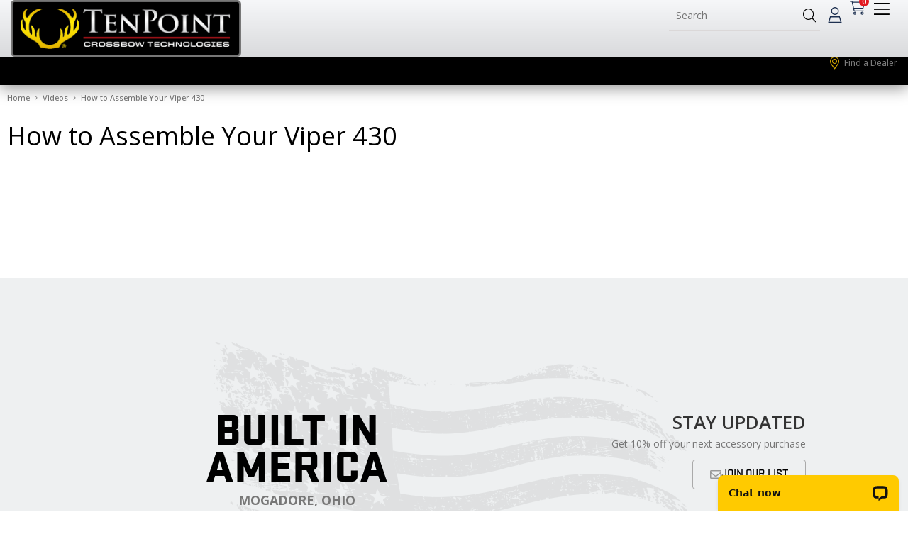

--- FILE ---
content_type: text/html; charset=UTF-8
request_url: https://www.tenpointcrossbows.com/videos/how-to-assemble-your-viper-430/
body_size: 41886
content:
	<!doctype html>
<html lang="en-US" dir="ltr">
	<head>
		<meta charset="UTF-8">
<script type="text/javascript">
/* <![CDATA[ */
var gform;gform||(document.addEventListener("gform_main_scripts_loaded",function(){gform.scriptsLoaded=!0}),document.addEventListener("gform/theme/scripts_loaded",function(){gform.themeScriptsLoaded=!0}),window.addEventListener("DOMContentLoaded",function(){gform.domLoaded=!0}),gform={domLoaded:!1,scriptsLoaded:!1,themeScriptsLoaded:!1,isFormEditor:()=>"function"==typeof InitializeEditor,callIfLoaded:function(o){return!(!gform.domLoaded||!gform.scriptsLoaded||!gform.themeScriptsLoaded&&!gform.isFormEditor()||(gform.isFormEditor()&&console.warn("The use of gform.initializeOnLoaded() is deprecated in the form editor context and will be removed in Gravity Forms 3.1."),o(),0))},initializeOnLoaded:function(o){gform.callIfLoaded(o)||(document.addEventListener("gform_main_scripts_loaded",()=>{gform.scriptsLoaded=!0,gform.callIfLoaded(o)}),document.addEventListener("gform/theme/scripts_loaded",()=>{gform.themeScriptsLoaded=!0,gform.callIfLoaded(o)}),window.addEventListener("DOMContentLoaded",()=>{gform.domLoaded=!0,gform.callIfLoaded(o)}))},hooks:{action:{},filter:{}},addAction:function(o,r,e,t){gform.addHook("action",o,r,e,t)},addFilter:function(o,r,e,t){gform.addHook("filter",o,r,e,t)},doAction:function(o){gform.doHook("action",o,arguments)},applyFilters:function(o){return gform.doHook("filter",o,arguments)},removeAction:function(o,r){gform.removeHook("action",o,r)},removeFilter:function(o,r,e){gform.removeHook("filter",o,r,e)},addHook:function(o,r,e,t,n){null==gform.hooks[o][r]&&(gform.hooks[o][r]=[]);var d=gform.hooks[o][r];null==n&&(n=r+"_"+d.length),gform.hooks[o][r].push({tag:n,callable:e,priority:t=null==t?10:t})},doHook:function(r,o,e){var t;if(e=Array.prototype.slice.call(e,1),null!=gform.hooks[r][o]&&((o=gform.hooks[r][o]).sort(function(o,r){return o.priority-r.priority}),o.forEach(function(o){"function"!=typeof(t=o.callable)&&(t=window[t]),"action"==r?t.apply(null,e):e[0]=t.apply(null,e)})),"filter"==r)return e[0]},removeHook:function(o,r,t,n){var e;null!=gform.hooks[o][r]&&(e=(e=gform.hooks[o][r]).filter(function(o,r,e){return!!(null!=n&&n!=o.tag||null!=t&&t!=o.priority)}),gform.hooks[o][r]=e)}});
/* ]]> */
</script>

				<meta name="viewport" content="width=device-width, initial-scale=1">
		<link rel="profile" href="https://gmpg.org/xfn/11">
		<meta name='robots' content='index, follow, max-image-preview:large, max-snippet:-1, max-video-preview:-1' />
	<style>img:is([sizes="auto" i], [sizes^="auto," i]) { contain-intrinsic-size: 3000px 1500px }</style>
	
<!-- Google Tag Manager for WordPress by gtm4wp.com -->
<script data-cfasync="false" data-pagespeed-no-defer>
	var gtm4wp_datalayer_name = "dataLayer";
	var dataLayer = dataLayer || [];
	const gtm4wp_use_sku_instead = 1;
	const gtm4wp_currency = 'USD';
	const gtm4wp_product_per_impression = 10;
	const gtm4wp_clear_ecommerce = false;
	const gtm4wp_datalayer_max_timeout = 2000;
</script>
<!-- End Google Tag Manager for WordPress by gtm4wp.com -->
	<!-- This site is optimized with the Yoast SEO Premium plugin v26.1 (Yoast SEO v26.1.1) - https://yoast.com/wordpress/plugins/seo/ -->
	<title>How to Assemble Your Viper 430 - TenPoint</title>
<link crossorigin data-rocket-preconnect href="https://www.googletagmanager.com" rel="preconnect">
<link crossorigin data-rocket-preconnect href="https://connect.facebook.net" rel="preconnect">
<link crossorigin data-rocket-preconnect href="https://edge.curalate.com" rel="preconnect">
<link crossorigin data-rocket-preconnect href="https://cdn.paytomorrow.com" rel="preconnect">
<link crossorigin data-rocket-preconnect href="https://fonts.googleapis.com" rel="preconnect">
<link crossorigin data-rocket-preconnect href="https://cdnjs.cloudflare.com" rel="preconnect">
<link crossorigin data-rocket-preconnect href="https://cdn1.ebizcharge.net" rel="preconnect">
<link crossorigin data-rocket-preconnect href="https://cdn.trackjs.com" rel="preconnect">
<link crossorigin data-rocket-preconnect href="https://static.hotjar.com" rel="preconnect">
<link crossorigin data-rocket-preconnect href="https://display.ugc.bazaarvoice.com" rel="preconnect">
<link crossorigin data-rocket-preconnect href="https://cdn-scripts.signifyd.com" rel="preconnect">
<link crossorigin data-rocket-preconnect href="https://cdn.userway.org" rel="preconnect">
<link crossorigin data-rocket-preconnect href="https://script.hotjar.com" rel="preconnect">
<link crossorigin data-rocket-preconnect href="https://googleads.g.doubleclick.net" rel="preconnect">
<link crossorigin data-rocket-preconnect href="https://static-tracking.klaviyo.com" rel="preconnect">
<link crossorigin data-rocket-preconnect href="https://static.klaviyo.com" rel="preconnect">
<link crossorigin data-rocket-preconnect href="https://cdn-cookieyes.com" rel="preconnect">
<link crossorigin data-rocket-preconnect href="https://cdn.livechatinc.com" rel="preconnect">
<link crossorigin data-rocket-preconnect href="https://imgs.signifyd.com" rel="preconnect">
<link crossorigin data-rocket-preconnect href="https://www.youtube.com" rel="preconnect">
<link crossorigin data-rocket-preconnect href="https://cdn.jsdelivr.net" rel="preconnect">
<link crossorigin data-rocket-preconnect href="https://unpkg.com" rel="preconnect">
<link crossorigin data-rocket-preconnect href="https://kit.fontawesome.com" rel="preconnect">
<link crossorigin data-rocket-preconnect href="https://api.livechatinc.com" rel="preconnect">
<link crossorigin data-rocket-preload as="font" href="https://www.tenpointcrossbows.com/wp-content/uploads/2019/11/Stratum2-Regular.woff2" rel="preload">
<link crossorigin data-rocket-preload as="font" href="https://www.tenpointcrossbows.com/wp-content/themes/elementor/assets/webfonts/fa-light-300.woff2" rel="preload">
<link crossorigin data-rocket-preload as="font" href="https://fonts.gstatic.com/s/opensans/v44/memvYaGs126MiZpBA-UvWbX2vVnXBbObj2OVTS-muw.woff2" rel="preload"><link rel="preload" data-rocket-preload as="image" href="https://www.tenpointcrossbows.com/wp-content/uploads/2019/11/tenpoint-logo.png" imagesrcset="https://www.tenpointcrossbows.com/wp-content/uploads/2019/11/tenpoint-logo.png 346w, https://www.tenpointcrossbows.com/wp-content/uploads/2019/11/tenpoint-logo-300x74.png 300w" imagesizes="(max-width: 346px) 100vw, 346px" fetchpriority="high">
	<link rel="canonical" href="https://www.tenpointcrossbows.com/videos/how-to-assemble-your-viper-430/" />
	<meta property="og:locale" content="en_US" />
	<meta property="og:type" content="article" />
	<meta property="og:title" content="How to Assemble Your Viper 430" />
	<meta property="og:url" content="https://www.tenpointcrossbows.com/videos/how-to-assemble-your-viper-430/" />
	<meta property="og:site_name" content="TenPoint" />
	<meta property="article:modified_time" content="2023-05-10T12:53:40+00:00" />
	<meta property="og:image" content="https://www.tenpointcrossbows.com/wp-content/uploads/2020/01/og-image-tenpoint.jpg" />
	<meta property="og:image:width" content="1200" />
	<meta property="og:image:height" content="630" />
	<meta property="og:image:type" content="image/jpeg" />
	<meta name="twitter:card" content="summary_large_image" />
	<script type="application/ld+json" class="yoast-schema-graph">{"@context":"https://schema.org","@graph":[{"@type":"WebPage","@id":"https://www.tenpointcrossbows.com/videos/how-to-assemble-your-viper-430/","url":"https://www.tenpointcrossbows.com/videos/how-to-assemble-your-viper-430/","name":"How to Assemble Your Viper 430 - TenPoint","isPartOf":{"@id":"https://www.tenpointcrossbows.com/#website"},"datePublished":"2023-05-10T12:35:31+00:00","dateModified":"2023-05-10T12:53:40+00:00","breadcrumb":{"@id":"https://www.tenpointcrossbows.com/videos/how-to-assemble-your-viper-430/#breadcrumb"},"inLanguage":"en-US","potentialAction":[{"@type":"ReadAction","target":["https://www.tenpointcrossbows.com/videos/how-to-assemble-your-viper-430/"]}]},{"@type":"BreadcrumbList","@id":"https://www.tenpointcrossbows.com/videos/how-to-assemble-your-viper-430/#breadcrumb","itemListElement":[{"@type":"ListItem","position":1,"name":"Home","item":"https://www.tenpointcrossbows.com/"},{"@type":"ListItem","position":2,"name":"Videos","item":"https://www.tenpointcrossbows.com/videos/"},{"@type":"ListItem","position":3,"name":"How to Assemble Your Viper 430"}]},{"@type":"WebSite","@id":"https://www.tenpointcrossbows.com/#website","url":"https://www.tenpointcrossbows.com/","name":"TenPoint","description":"Crossbows, Bolts, Arrows &amp; Hunting Gear | TenPoint Technologies","publisher":{"@id":"https://www.tenpointcrossbows.com/#organization"},"potentialAction":[{"@type":"SearchAction","target":{"@type":"EntryPoint","urlTemplate":"https://www.tenpointcrossbows.com/?s={search_term_string}"},"query-input":{"@type":"PropertyValueSpecification","valueRequired":true,"valueName":"search_term_string"}}],"inLanguage":"en-US"},{"@type":"Organization","@id":"https://www.tenpointcrossbows.com/#organization","name":"TenPoint Crossbow Technologies","url":"https://www.tenpointcrossbows.com/","logo":{"@type":"ImageObject","inLanguage":"en-US","@id":"https://www.tenpointcrossbows.com/#/schema/logo/image/","url":"https://www.tenpointcrossbows.com/wp-content/uploads/2019/10/logo-tenpoint.png","contentUrl":"https://www.tenpointcrossbows.com/wp-content/uploads/2019/10/logo-tenpoint.png","width":359,"height":95,"caption":"TenPoint Crossbow Technologies"},"image":{"@id":"https://www.tenpointcrossbows.com/#/schema/logo/image/"}}]}</script>
	<!-- / Yoast SEO Premium plugin. -->


<link rel='dns-prefetch' href='//static.klaviyo.com' />
<link rel='dns-prefetch' href='//cdnjs.cloudflare.com' />
<link rel='dns-prefetch' href='//cdn.paytomorrow.com' />
<link rel='dns-prefetch' href='//cdn1.ebizcharge.net' />
<link rel='dns-prefetch' href='//hcaptcha.com' />
<link rel="alternate" type="application/rss+xml" title="TenPoint &raquo; Feed" href="https://www.tenpointcrossbows.com/feed/" />
<link rel="alternate" type="application/rss+xml" title="TenPoint &raquo; Comments Feed" href="https://www.tenpointcrossbows.com/comments/feed/" />
<link rel='stylesheet' id='cfw-blocks-styles-css' href='https://www.tenpointcrossbows.com/wp-content/plugins/checkout-for-woocommerce/build/css/blocks-styles.css?ver=540cb48d1be171b3b69284627cb4edea' type='text/css' media='all' />
<style id='wp-emoji-styles-inline-css' type='text/css'>

	img.wp-smiley, img.emoji {
		display: inline !important;
		border: none !important;
		box-shadow: none !important;
		height: 1em !important;
		width: 1em !important;
		margin: 0 0.07em !important;
		vertical-align: -0.1em !important;
		background: none !important;
		padding: 0 !important;
	}
</style>
<link rel='stylesheet' id='wp-block-library-css' href='https://www.tenpointcrossbows.com/wp-includes/css/dist/block-library/style.min.css?ver=6.8.3' type='text/css' media='all' />
<style id='classic-theme-styles-inline-css' type='text/css'>
/*! This file is auto-generated */
.wp-block-button__link{color:#fff;background-color:#32373c;border-radius:9999px;box-shadow:none;text-decoration:none;padding:calc(.667em + 2px) calc(1.333em + 2px);font-size:1.125em}.wp-block-file__button{background:#32373c;color:#fff;text-decoration:none}
</style>
<style id='global-styles-inline-css' type='text/css'>
:root{--wp--preset--aspect-ratio--square: 1;--wp--preset--aspect-ratio--4-3: 4/3;--wp--preset--aspect-ratio--3-4: 3/4;--wp--preset--aspect-ratio--3-2: 3/2;--wp--preset--aspect-ratio--2-3: 2/3;--wp--preset--aspect-ratio--16-9: 16/9;--wp--preset--aspect-ratio--9-16: 9/16;--wp--preset--color--black: #000000;--wp--preset--color--cyan-bluish-gray: #abb8c3;--wp--preset--color--white: #ffffff;--wp--preset--color--pale-pink: #f78da7;--wp--preset--color--vivid-red: #cf2e2e;--wp--preset--color--luminous-vivid-orange: #ff6900;--wp--preset--color--luminous-vivid-amber: #fcb900;--wp--preset--color--light-green-cyan: #7bdcb5;--wp--preset--color--vivid-green-cyan: #00d084;--wp--preset--color--pale-cyan-blue: #8ed1fc;--wp--preset--color--vivid-cyan-blue: #0693e3;--wp--preset--color--vivid-purple: #9b51e0;--wp--preset--gradient--vivid-cyan-blue-to-vivid-purple: linear-gradient(135deg,rgba(6,147,227,1) 0%,rgb(155,81,224) 100%);--wp--preset--gradient--light-green-cyan-to-vivid-green-cyan: linear-gradient(135deg,rgb(122,220,180) 0%,rgb(0,208,130) 100%);--wp--preset--gradient--luminous-vivid-amber-to-luminous-vivid-orange: linear-gradient(135deg,rgba(252,185,0,1) 0%,rgba(255,105,0,1) 100%);--wp--preset--gradient--luminous-vivid-orange-to-vivid-red: linear-gradient(135deg,rgba(255,105,0,1) 0%,rgb(207,46,46) 100%);--wp--preset--gradient--very-light-gray-to-cyan-bluish-gray: linear-gradient(135deg,rgb(238,238,238) 0%,rgb(169,184,195) 100%);--wp--preset--gradient--cool-to-warm-spectrum: linear-gradient(135deg,rgb(74,234,220) 0%,rgb(151,120,209) 20%,rgb(207,42,186) 40%,rgb(238,44,130) 60%,rgb(251,105,98) 80%,rgb(254,248,76) 100%);--wp--preset--gradient--blush-light-purple: linear-gradient(135deg,rgb(255,206,236) 0%,rgb(152,150,240) 100%);--wp--preset--gradient--blush-bordeaux: linear-gradient(135deg,rgb(254,205,165) 0%,rgb(254,45,45) 50%,rgb(107,0,62) 100%);--wp--preset--gradient--luminous-dusk: linear-gradient(135deg,rgb(255,203,112) 0%,rgb(199,81,192) 50%,rgb(65,88,208) 100%);--wp--preset--gradient--pale-ocean: linear-gradient(135deg,rgb(255,245,203) 0%,rgb(182,227,212) 50%,rgb(51,167,181) 100%);--wp--preset--gradient--electric-grass: linear-gradient(135deg,rgb(202,248,128) 0%,rgb(113,206,126) 100%);--wp--preset--gradient--midnight: linear-gradient(135deg,rgb(2,3,129) 0%,rgb(40,116,252) 100%);--wp--preset--font-size--small: 13px;--wp--preset--font-size--medium: 20px;--wp--preset--font-size--large: 36px;--wp--preset--font-size--x-large: 42px;--wp--preset--spacing--20: 0.44rem;--wp--preset--spacing--30: 0.67rem;--wp--preset--spacing--40: 1rem;--wp--preset--spacing--50: 1.5rem;--wp--preset--spacing--60: 2.25rem;--wp--preset--spacing--70: 3.38rem;--wp--preset--spacing--80: 5.06rem;--wp--preset--shadow--natural: 6px 6px 9px rgba(0, 0, 0, 0.2);--wp--preset--shadow--deep: 12px 12px 50px rgba(0, 0, 0, 0.4);--wp--preset--shadow--sharp: 6px 6px 0px rgba(0, 0, 0, 0.2);--wp--preset--shadow--outlined: 6px 6px 0px -3px rgba(255, 255, 255, 1), 6px 6px rgba(0, 0, 0, 1);--wp--preset--shadow--crisp: 6px 6px 0px rgba(0, 0, 0, 1);}:where(.is-layout-flex){gap: 0.5em;}:where(.is-layout-grid){gap: 0.5em;}body .is-layout-flex{display: flex;}.is-layout-flex{flex-wrap: wrap;align-items: center;}.is-layout-flex > :is(*, div){margin: 0;}body .is-layout-grid{display: grid;}.is-layout-grid > :is(*, div){margin: 0;}:where(.wp-block-columns.is-layout-flex){gap: 2em;}:where(.wp-block-columns.is-layout-grid){gap: 2em;}:where(.wp-block-post-template.is-layout-flex){gap: 1.25em;}:where(.wp-block-post-template.is-layout-grid){gap: 1.25em;}.has-black-color{color: var(--wp--preset--color--black) !important;}.has-cyan-bluish-gray-color{color: var(--wp--preset--color--cyan-bluish-gray) !important;}.has-white-color{color: var(--wp--preset--color--white) !important;}.has-pale-pink-color{color: var(--wp--preset--color--pale-pink) !important;}.has-vivid-red-color{color: var(--wp--preset--color--vivid-red) !important;}.has-luminous-vivid-orange-color{color: var(--wp--preset--color--luminous-vivid-orange) !important;}.has-luminous-vivid-amber-color{color: var(--wp--preset--color--luminous-vivid-amber) !important;}.has-light-green-cyan-color{color: var(--wp--preset--color--light-green-cyan) !important;}.has-vivid-green-cyan-color{color: var(--wp--preset--color--vivid-green-cyan) !important;}.has-pale-cyan-blue-color{color: var(--wp--preset--color--pale-cyan-blue) !important;}.has-vivid-cyan-blue-color{color: var(--wp--preset--color--vivid-cyan-blue) !important;}.has-vivid-purple-color{color: var(--wp--preset--color--vivid-purple) !important;}.has-black-background-color{background-color: var(--wp--preset--color--black) !important;}.has-cyan-bluish-gray-background-color{background-color: var(--wp--preset--color--cyan-bluish-gray) !important;}.has-white-background-color{background-color: var(--wp--preset--color--white) !important;}.has-pale-pink-background-color{background-color: var(--wp--preset--color--pale-pink) !important;}.has-vivid-red-background-color{background-color: var(--wp--preset--color--vivid-red) !important;}.has-luminous-vivid-orange-background-color{background-color: var(--wp--preset--color--luminous-vivid-orange) !important;}.has-luminous-vivid-amber-background-color{background-color: var(--wp--preset--color--luminous-vivid-amber) !important;}.has-light-green-cyan-background-color{background-color: var(--wp--preset--color--light-green-cyan) !important;}.has-vivid-green-cyan-background-color{background-color: var(--wp--preset--color--vivid-green-cyan) !important;}.has-pale-cyan-blue-background-color{background-color: var(--wp--preset--color--pale-cyan-blue) !important;}.has-vivid-cyan-blue-background-color{background-color: var(--wp--preset--color--vivid-cyan-blue) !important;}.has-vivid-purple-background-color{background-color: var(--wp--preset--color--vivid-purple) !important;}.has-black-border-color{border-color: var(--wp--preset--color--black) !important;}.has-cyan-bluish-gray-border-color{border-color: var(--wp--preset--color--cyan-bluish-gray) !important;}.has-white-border-color{border-color: var(--wp--preset--color--white) !important;}.has-pale-pink-border-color{border-color: var(--wp--preset--color--pale-pink) !important;}.has-vivid-red-border-color{border-color: var(--wp--preset--color--vivid-red) !important;}.has-luminous-vivid-orange-border-color{border-color: var(--wp--preset--color--luminous-vivid-orange) !important;}.has-luminous-vivid-amber-border-color{border-color: var(--wp--preset--color--luminous-vivid-amber) !important;}.has-light-green-cyan-border-color{border-color: var(--wp--preset--color--light-green-cyan) !important;}.has-vivid-green-cyan-border-color{border-color: var(--wp--preset--color--vivid-green-cyan) !important;}.has-pale-cyan-blue-border-color{border-color: var(--wp--preset--color--pale-cyan-blue) !important;}.has-vivid-cyan-blue-border-color{border-color: var(--wp--preset--color--vivid-cyan-blue) !important;}.has-vivid-purple-border-color{border-color: var(--wp--preset--color--vivid-purple) !important;}.has-vivid-cyan-blue-to-vivid-purple-gradient-background{background: var(--wp--preset--gradient--vivid-cyan-blue-to-vivid-purple) !important;}.has-light-green-cyan-to-vivid-green-cyan-gradient-background{background: var(--wp--preset--gradient--light-green-cyan-to-vivid-green-cyan) !important;}.has-luminous-vivid-amber-to-luminous-vivid-orange-gradient-background{background: var(--wp--preset--gradient--luminous-vivid-amber-to-luminous-vivid-orange) !important;}.has-luminous-vivid-orange-to-vivid-red-gradient-background{background: var(--wp--preset--gradient--luminous-vivid-orange-to-vivid-red) !important;}.has-very-light-gray-to-cyan-bluish-gray-gradient-background{background: var(--wp--preset--gradient--very-light-gray-to-cyan-bluish-gray) !important;}.has-cool-to-warm-spectrum-gradient-background{background: var(--wp--preset--gradient--cool-to-warm-spectrum) !important;}.has-blush-light-purple-gradient-background{background: var(--wp--preset--gradient--blush-light-purple) !important;}.has-blush-bordeaux-gradient-background{background: var(--wp--preset--gradient--blush-bordeaux) !important;}.has-luminous-dusk-gradient-background{background: var(--wp--preset--gradient--luminous-dusk) !important;}.has-pale-ocean-gradient-background{background: var(--wp--preset--gradient--pale-ocean) !important;}.has-electric-grass-gradient-background{background: var(--wp--preset--gradient--electric-grass) !important;}.has-midnight-gradient-background{background: var(--wp--preset--gradient--midnight) !important;}.has-small-font-size{font-size: var(--wp--preset--font-size--small) !important;}.has-medium-font-size{font-size: var(--wp--preset--font-size--medium) !important;}.has-large-font-size{font-size: var(--wp--preset--font-size--large) !important;}.has-x-large-font-size{font-size: var(--wp--preset--font-size--x-large) !important;}
:where(.wp-block-post-template.is-layout-flex){gap: 1.25em;}:where(.wp-block-post-template.is-layout-grid){gap: 1.25em;}
:where(.wp-block-columns.is-layout-flex){gap: 2em;}:where(.wp-block-columns.is-layout-grid){gap: 2em;}
:root :where(.wp-block-pullquote){font-size: 1.5em;line-height: 1.6;}
</style>
<link rel='stylesheet' id='go-pricing-styles-css' href='https://www.tenpointcrossbows.com/wp-content/plugins/go_pricing/assets/css/go_pricing_styles.css?ver=3.3.19' type='text/css' media='all' />
<link rel='stylesheet' id='pt-mpe-css' href='//cdn.paytomorrow.com/css/pt-mpe.min.css?ver=6.8.3' type='text/css' media='all' />
<link rel='stylesheet' id='suma-blocks-css' href='https://www.tenpointcrossbows.com/wp-content/plugins/suma-blocks/assets/css/suma-blocks.css?ver=6.8.3' type='text/css' media='all' />
<style id='woocommerce-inline-inline-css' type='text/css'>
.woocommerce form .form-row .required { visibility: visible; }
</style>
<link rel='stylesheet' id='ebiz_css-css' href='https://www.tenpointcrossbows.com/wp-content/plugins/woocommerce-ebizcharge-gateway/assets/css/ebizcharge.css?ver=2' type='text/css' media='all' />
<link rel='stylesheet' id='jquery-ui-css-css' href='https://www.tenpointcrossbows.com/wp-content/plugins/woocommerce-ebizcharge-gateway/assets/css/jquery-ui.css?ver=6.8.3' type='text/css' media='all' />
<link rel='stylesheet' id='recurring_css-css' href='https://www.tenpointcrossbows.com/wp-content/plugins/woocommerce-ebizcharge-gateway/assets/css/recurring.css?ver=6.8.3' type='text/css' media='all' />
<link rel='stylesheet' id='suma-dealer-locator-css' href='https://www.tenpointcrossbows.com/wp-content/plugins/suma-dealer-locator/frontend/css/suma-dealer-locator.css?ver=1.0.0' type='text/css' media='all' />
<link rel='stylesheet' id='woo-variation-swatches-css' href='https://www.tenpointcrossbows.com/wp-content/plugins/woo-variation-swatches/assets/css/frontend.min.css?ver=1760381854' type='text/css' media='all' />
<style id='woo-variation-swatches-inline-css' type='text/css'>
:root {
--wvs-tick:url("data:image/svg+xml;utf8,%3Csvg filter='drop-shadow(0px 0px 2px rgb(0 0 0 / .8))' xmlns='http://www.w3.org/2000/svg'  viewBox='0 0 30 30'%3E%3Cpath fill='none' stroke='%23ffffff' stroke-linecap='round' stroke-linejoin='round' stroke-width='4' d='M4 16L11 23 27 7'/%3E%3C/svg%3E");

--wvs-cross:url("data:image/svg+xml;utf8,%3Csvg filter='drop-shadow(0px 0px 5px rgb(255 255 255 / .6))' xmlns='http://www.w3.org/2000/svg' width='72px' height='72px' viewBox='0 0 24 24'%3E%3Cpath fill='none' stroke='%23ff0000' stroke-linecap='round' stroke-width='0.6' d='M5 5L19 19M19 5L5 19'/%3E%3C/svg%3E");
--wvs-single-product-item-width:90px;
--wvs-single-product-item-height:60px;
--wvs-single-product-item-font-size:16px}
</style>
<link rel='stylesheet' id='brands-styles-css' href='https://www.tenpointcrossbows.com/wp-content/plugins/woocommerce/assets/css/brands.css?ver=10.2.2' type='text/css' media='all' />
<link rel='stylesheet' id='wc-avatax-frontend-css' href='https://www.tenpointcrossbows.com/wp-content/plugins/woocommerce-avatax/assets/css/frontend/wc-avatax-frontend.min.css?ver=3.6.0' type='text/css' media='all' />
<link rel='stylesheet' id='hello-elementor-css' href='https://www.tenpointcrossbows.com/wp-content/themes/elementor/style.min.css?ver=2.2.0' type='text/css' media='all' />
<link rel='stylesheet' id='hello-elementor-theme-style-css' href='https://www.tenpointcrossbows.com/wp-content/themes/elementor/theme.min.css?ver=2.2.0' type='text/css' media='all' />
<link rel='stylesheet' id='elementor-frontend-css' href='https://www.tenpointcrossbows.com/wp-content/plugins/elementor/assets/css/frontend.min.css?ver=3.32.4' type='text/css' media='all' />
<link rel='stylesheet' id='widget-image-css' href='https://www.tenpointcrossbows.com/wp-content/plugins/elementor/assets/css/widget-image.min.css?ver=3.32.4' type='text/css' media='all' />
<link rel='stylesheet' id='widget-nav-menu-css' href='https://www.tenpointcrossbows.com/wp-content/plugins/elementor-pro/assets/css/widget-nav-menu.min.css?ver=3.32.2' type='text/css' media='all' />
<link rel='stylesheet' id='swiper-css' href='https://www.tenpointcrossbows.com/wp-content/plugins/elementor/assets/lib/swiper/v8/css/swiper.min.css?ver=8.4.5' type='text/css' media='all' />
<link rel='stylesheet' id='widget-icon-list-css' href='https://www.tenpointcrossbows.com/wp-content/plugins/elementor/assets/css/widget-icon-list.min.css?ver=3.32.4' type='text/css' media='all' />
<link rel='stylesheet' id='widget-heading-css' href='https://www.tenpointcrossbows.com/wp-content/plugins/elementor/assets/css/widget-heading.min.css?ver=3.32.4' type='text/css' media='all' />
<link rel='stylesheet' id='widget-social-icons-css' href='https://www.tenpointcrossbows.com/wp-content/plugins/elementor/assets/css/widget-social-icons.min.css?ver=3.32.4' type='text/css' media='all' />
<link rel='stylesheet' id='e-apple-webkit-css' href='https://www.tenpointcrossbows.com/wp-content/plugins/elementor/assets/css/conditionals/apple-webkit.min.css?ver=3.32.4' type='text/css' media='all' />
<link rel='stylesheet' id='widget-breadcrumbs-css' href='https://www.tenpointcrossbows.com/wp-content/plugins/elementor-pro/assets/css/widget-breadcrumbs.min.css?ver=3.32.2' type='text/css' media='all' />
<link rel='stylesheet' id='e-popup-css' href='https://www.tenpointcrossbows.com/wp-content/plugins/elementor-pro/assets/css/conditionals/popup.min.css?ver=3.32.2' type='text/css' media='all' />
<link rel='stylesheet' id='elementor-icons-css' href='https://www.tenpointcrossbows.com/wp-content/plugins/elementor/assets/lib/eicons/css/elementor-icons.min.css?ver=5.44.0' type='text/css' media='all' />
<link rel='stylesheet' id='elementor-post-23300-css' href='https://www.tenpointcrossbows.com/wp-content/uploads/elementor/css/post-23300.css?ver=1769182990' type='text/css' media='all' />
<link rel='stylesheet' id='elementor-post-107232-css' href='https://www.tenpointcrossbows.com/wp-content/uploads/elementor/css/post-107232.css?ver=1769182991' type='text/css' media='all' />
<link rel='stylesheet' id='elementor-post-85752-css' href='https://www.tenpointcrossbows.com/wp-content/uploads/elementor/css/post-85752.css?ver=1769182991' type='text/css' media='all' />
<link rel='stylesheet' id='elementor-post-6824-css' href='https://www.tenpointcrossbows.com/wp-content/uploads/elementor/css/post-6824.css?ver=1769183089' type='text/css' media='all' />
<link rel='stylesheet' id='elementor-post-39508-css' href='https://www.tenpointcrossbows.com/wp-content/uploads/elementor/css/post-39508.css?ver=1769182991' type='text/css' media='all' />
<link rel='stylesheet' id='elementor-post-8365-css' href='https://www.tenpointcrossbows.com/wp-content/uploads/elementor/css/post-8365.css?ver=1769182991' type='text/css' media='all' />
<link rel='stylesheet' id='algolia-autocomplete-css' href='https://www.tenpointcrossbows.com/wp-content/plugins/wp-search-with-algolia/css/algolia-autocomplete.css?ver=2.10.3' type='text/css' media='all' />
<link rel='stylesheet' id='suma-theme-custom-css' href='https://www.tenpointcrossbows.com/wp-content/themes/elementor/assets/css/custom.css?ver=2.0.2' type='text/css' media='all' />
<link rel='stylesheet' id='elementor-gf-opensans-css' href='https://fonts.googleapis.com/css?family=Open+Sans:100,100italic,200,200italic,300,300italic,400,400italic,500,500italic,600,600italic,700,700italic,800,800italic,900,900italic&#038;display=auto' type='text/css' media='all' />
<script type="text/template" id="tmpl-variation-template">
	<div class="woocommerce-variation-description">{{{ data.variation.variation_description }}}</div>
	<div class="woocommerce-variation-price">{{{ data.variation.price_html }}}</div>
	<div class="woocommerce-variation-availability">{{{ data.variation.availability_html }}}</div>
</script>
<script type="text/template" id="tmpl-unavailable-variation-template">
	<p role="alert">Sorry, this product is unavailable. Please choose a different combination.</p>
</script>
<script type="text/javascript" id="gw-tweenmax-js-before">
/* <![CDATA[ */
var oldGS=window.GreenSockGlobals,oldGSQueue=window._gsQueue,oldGSDefine=window._gsDefine;window._gsDefine=null;delete(window._gsDefine);var gwGS=window.GreenSockGlobals={};
/* ]]> */
</script>
<script type="text/javascript" src="https://cdnjs.cloudflare.com/ajax/libs/gsap/1.11.2/TweenMax.min.js" id="gw-tweenmax-js"></script>
<script type="text/javascript" id="gw-tweenmax-js-after">
/* <![CDATA[ */
try{window.GreenSockGlobals=null;window._gsQueue=null;window._gsDefine=null;delete(window.GreenSockGlobals);delete(window._gsQueue);delete(window._gsDefine);window.GreenSockGlobals=oldGS;window._gsQueue=oldGSQueue;window._gsDefine=oldGSDefine;}catch(e){}
/* ]]> */
</script>
<script type="text/javascript" src="https://cdnjs.cloudflare.com/ajax/libs/jquery/2.2.4/jquery.min.js?ver=2.2.4" id="jquery-js"></script>
<script type="text/javascript" src="//cdn.paytomorrow.com/js/pt-mpe.min.js?ver=6.8.3" id="PayTomorrow-js"></script>
<script type="text/javascript" id="mpe-startup-js-extra">
/* <![CDATA[ */
var mpeSettings = {"mpeOptions":{"enabled":"yes","debug":"yes","api_url":"https:\/\/api.paytomorrow.com","pt_title":"PayTomorrow","mpe":"yes","debug_mpe":"no","enableMoreInfoLink_mpe":"no","logoColor_mpe":"original","maxAmount_mpe":"6000","maxTerm_mpe":"24","minAmount_mpe":"500","mpeSelector_mpe":".product-mpe","priceSelector_mpe":".elementor-widget-woocommerce-product-price .woocommerce-Price-amount:nth-of-type(1) bdi","storeDisplayName_mpe":"TenPoint Crossbows","publicId_mpe":"e8c0577445e353badc3f7c37d02d84e0","display_micro_offer_mpe":"no","display_prime_offer_mpe":"no","max_micro_amount_mpe":"","prime_apr_mpe":"","pt_status_processing":"yes"}};
/* ]]> */
</script>
<script type="text/javascript" src="https://www.tenpointcrossbows.com/wp-content/plugins/paytomorrow/classes/mpe/mpe-startup.js?ver=6.8.3" id="mpe-startup-js"></script>
<script type="text/javascript" src="https://cdn1.ebizcharge.net/Scripts/EBiz3DSecure/EBiz3DSecure.js?ver=2" id="3DS-main-js"></script>
<script type="text/javascript" src="https://www.tenpointcrossbows.com/wp-content/plugins/woocommerce-ebizcharge-gateway/assets/js/jquery.validate.min.js?ver=1" id="form-validation-js-js"></script>
<script type="text/javascript" src="https://www.tenpointcrossbows.com/wp-content/plugins/woocommerce-ebizcharge-gateway/assets/js/validate_form.js?ver=2" id="validate_form-js"></script>
<script type="text/javascript" id="edit_billing_details-js-extra">
/* <![CDATA[ */
var ebiz_ajax_object = {"ebiz_ajax_url":"https:\/\/www.tenpointcrossbows.com\/wp-admin\/admin-ajax.php"};
/* ]]> */
</script>
<script type="text/javascript" src="https://www.tenpointcrossbows.com/wp-content/plugins/woocommerce-ebizcharge-gateway/assets/js/edit_billing_details.js?ver=3" id="edit_billing_details-js"></script>
<script type="text/javascript" src="https://www.tenpointcrossbows.com/wp-content/plugins/woocommerce-ebizcharge-gateway/assets/js/check_cvv.js?ver=1" id="check_cvv-js"></script>
<script type="text/javascript" src="https://www.tenpointcrossbows.com/wp-content/plugins/woocommerce-ebizcharge-gateway/assets/js/recurring.js?ver=2" id="recurring_js-js"></script>
<script type="text/javascript" src="https://www.tenpointcrossbows.com/wp-includes/js/underscore.min.js?ver=1.13.7" id="underscore-js"></script>
<script type="text/javascript" id="wp-util-js-extra">
/* <![CDATA[ */
var _wpUtilSettings = {"ajax":{"url":"\/wp-admin\/admin-ajax.php"}};
/* ]]> */
</script>
<script type="text/javascript" src="https://www.tenpointcrossbows.com/wp-includes/js/wp-util.min.js?ver=6.8.3" id="wp-util-js"></script>
<script type="text/javascript" src="https://www.tenpointcrossbows.com/wp-content/plugins/woocommerce/assets/js/jquery-blockui/jquery.blockUI.min.js?ver=2.7.0-wc.10.2.2" id="jquery-blockui-js" data-wp-strategy="defer"></script>
<script type="text/javascript" id="wc-add-to-cart-variation-js-extra">
/* <![CDATA[ */
var wc_add_to_cart_variation_params = {"wc_ajax_url":"\/?wc-ajax=%%endpoint%%","i18n_no_matching_variations_text":"Sorry, no products matched your selection. Please choose a different combination.","i18n_make_a_selection_text":"Please select some product options before adding this product to your cart.","i18n_unavailable_text":"Sorry, this product is unavailable. Please choose a different combination.","i18n_reset_alert_text":"Your selection has been reset. Please select some product options before adding this product to your cart."};
/* ]]> */
</script>
<script type="text/javascript" src="https://www.tenpointcrossbows.com/wp-content/plugins/woocommerce/assets/js/frontend/add-to-cart-variation.min.js?ver=10.2.2" id="wc-add-to-cart-variation-js" defer="defer" data-wp-strategy="defer"></script>
<script type="text/javascript" src="https://cdnjs.cloudflare.com/ajax/libs/picturefill/3.0.3/picturefill.min.js?ver=3.0.3" id="picturefill-js"></script>
<script type="text/javascript" src="https://www.tenpointcrossbows.com/wp-content/themes/elementor/assets/js/bundle.js?ver=2.3.1" id="theme-script-js"></script>
<script type="text/javascript" id="wc-settings-dep-in-header-js-after">
/* <![CDATA[ */
console.warn( "Scripts that have a dependency on [wc-settings, wc-blocks-checkout] must be loaded in the footer, klaviyo-klaviyo-checkout-block-editor-script was registered to load in the header, but has been switched to load in the footer instead. See https://github.com/woocommerce/woocommerce-gutenberg-products-block/pull/5059" );
console.warn( "Scripts that have a dependency on [wc-settings, wc-blocks-checkout] must be loaded in the footer, klaviyo-klaviyo-checkout-block-view-script was registered to load in the header, but has been switched to load in the footer instead. See https://github.com/woocommerce/woocommerce-gutenberg-products-block/pull/5059" );
/* ]]> */
</script>
<link rel="https://api.w.org/" href="https://www.tenpointcrossbows.com/wp-json/" /><link rel="EditURI" type="application/rsd+xml" title="RSD" href="https://www.tenpointcrossbows.com/xmlrpc.php?rsd" />
<link rel='shortlink' href='https://www.tenpointcrossbows.com/?p=70900' />
<link rel="alternate" title="oEmbed (JSON)" type="application/json+oembed" href="https://www.tenpointcrossbows.com/wp-json/oembed/1.0/embed?url=https%3A%2F%2Fwww.tenpointcrossbows.com%2Fvideos%2Fhow-to-assemble-your-viper-430%2F" />
<link rel="alternate" title="oEmbed (XML)" type="text/xml+oembed" href="https://www.tenpointcrossbows.com/wp-json/oembed/1.0/embed?url=https%3A%2F%2Fwww.tenpointcrossbows.com%2Fvideos%2Fhow-to-assemble-your-viper-430%2F&#038;format=xml" />
<script src="https://cdn.trackjs.com/agent/v3/latest/t.js"></script>
<script>
  TrackJS.install({
    token: "d9c7579c376f46dfa2f82afd1bdf8c67",
    application: "tenpoint"
    // for more configuration options, see https://docs.trackjs.com
  });
</script>
<!-- Hotjar Tracking Code for https://www.tenpointcrossbows.com/ -->
<script>
    (function(h,o,t,j,a,r){
        h.hj=h.hj||function(){(h.hj.q=h.hj.q||[]).push(arguments)};
        h._hjSettings={hjid:695100,hjsv:6};
        a=o.getElementsByTagName('head')[0];
        r=o.createElement('script');r.async=1;
        r.src=t+h._hjSettings.hjid+j+h._hjSettings.hjsv;
        a.appendChild(r);
    })(window,document,'https://static.hotjar.com/c/hotjar-','.js?sv=');
</script>
<script>
jQuery(document).ready(function() {

    jQuery(".title").children("span").text("Are You Sure?");

});

</script>



<script type="text/javascript" src="https://display.ugc.bazaarvoice.com/bvstaging/static/tenpoint/main_site/production/bvapi.js"></script><style>
.h-captcha{position:relative;display:block;margin-bottom:2rem;padding:0;clear:both}.h-captcha[data-size="normal"]{width:302px;height:76px}.h-captcha[data-size="compact"]{width:158px;height:138px}.h-captcha[data-size="invisible"]{display:none}.h-captcha iframe{z-index:1}.h-captcha::before{content:"";display:block;position:absolute;top:0;left:0;background:url(https://www.tenpointcrossbows.com/wp-content/plugins/hcaptcha-for-forms-and-more/assets/images/hcaptcha-div-logo.svg) no-repeat;border:1px solid #fff0;border-radius:4px;box-sizing:border-box}.h-captcha::after{content:"The hCaptcha loading is delayed until user interaction.";font-family:-apple-system,system-ui,BlinkMacSystemFont,"Segoe UI",Roboto,Oxygen,Ubuntu,"Helvetica Neue",Arial,sans-serif;font-size:10px;font-weight:500;position:absolute;top:0;bottom:0;left:0;right:0;box-sizing:border-box;color:#bf1722;opacity:0}.h-captcha:not(:has(iframe))::after{animation:hcap-msg-fade-in .3s ease forwards;animation-delay:2s}.h-captcha:has(iframe)::after{animation:none;opacity:0}@keyframes hcap-msg-fade-in{to{opacity:1}}.h-captcha[data-size="normal"]::before{width:302px;height:76px;background-position:93.8% 28%}.h-captcha[data-size="normal"]::after{width:302px;height:76px;display:flex;flex-wrap:wrap;align-content:center;line-height:normal;padding:0 75px 0 10px}.h-captcha[data-size="compact"]::before{width:158px;height:138px;background-position:49.9% 78.8%}.h-captcha[data-size="compact"]::after{width:158px;height:138px;text-align:center;line-height:normal;padding:24px 10px 10px 10px}.h-captcha[data-theme="light"]::before,body.is-light-theme .h-captcha[data-theme="auto"]::before,.h-captcha[data-theme="auto"]::before{background-color:#fafafa;border:1px solid #e0e0e0}.h-captcha[data-theme="dark"]::before,body.is-dark-theme .h-captcha[data-theme="auto"]::before,html.wp-dark-mode-active .h-captcha[data-theme="auto"]::before,html.drdt-dark-mode .h-captcha[data-theme="auto"]::before{background-image:url(https://www.tenpointcrossbows.com/wp-content/plugins/hcaptcha-for-forms-and-more/assets/images/hcaptcha-div-logo-white.svg);background-repeat:no-repeat;background-color:#333;border:1px solid #f5f5f5}@media (prefers-color-scheme:dark){.h-captcha[data-theme="auto"]::before{background-image:url(https://www.tenpointcrossbows.com/wp-content/plugins/hcaptcha-for-forms-and-more/assets/images/hcaptcha-div-logo-white.svg);background-repeat:no-repeat;background-color:#333;border:1px solid #f5f5f5}}.h-captcha[data-theme="custom"]::before{background-color:initial}.h-captcha[data-size="invisible"]::before,.h-captcha[data-size="invisible"]::after{display:none}.h-captcha iframe{position:relative}div[style*="z-index: 2147483647"] div[style*="border-width: 11px"][style*="position: absolute"][style*="pointer-events: none"]{border-style:none}
</style>
<style>
.elementor-widget-login .h-captcha{margin-bottom:0}
</style>

<!-- Google Tag Manager for WordPress by gtm4wp.com -->
<!-- GTM Container placement set to automatic -->
<script data-cfasync="false" data-pagespeed-no-defer>
	var dataLayer_content = {"pagePostType":"videos","pagePostType2":"single-videos","pagePostAuthor":"Brian Flaherty","customerTotalOrders":0,"customerTotalOrderValue":0,"customerFirstName":"","customerLastName":"","customerBillingFirstName":"","customerBillingLastName":"","customerBillingCompany":"","customerBillingAddress1":"","customerBillingAddress2":"","customerBillingCity":"","customerBillingState":"","customerBillingPostcode":"","customerBillingCountry":"","customerBillingEmail":"","customerBillingEmailHash":"","customerBillingPhone":"","customerShippingFirstName":"","customerShippingLastName":"","customerShippingCompany":"","customerShippingAddress1":"","customerShippingAddress2":"","customerShippingCity":"","customerShippingState":"","customerShippingPostcode":"","customerShippingCountry":"","cartContent":{"totals":{"applied_coupons":[],"discount_total":0,"subtotal":0,"total":0},"items":[]}};
	dataLayer.push( dataLayer_content );
</script>
<script data-cfasync="false" data-pagespeed-no-defer>
(function(w,d,s,l,i){w[l]=w[l]||[];w[l].push({'gtm.start':
new Date().getTime(),event:'gtm.js'});var f=d.getElementsByTagName(s)[0],
j=d.createElement(s),dl=l!='dataLayer'?'&l='+l:'';j.async=true;j.src=
'//www.googletagmanager.com/gtm.js?id='+i+dl;f.parentNode.insertBefore(j,f);
})(window,document,'script','dataLayer','GTM-WT4FBKT');
</script>
<!-- End Google Tag Manager for WordPress by gtm4wp.com -->        <script
                defer
                type="text/javascript"
                id="sig-api"
                data-order-session-id="suma_signifyd_6974346bce1674.70781881"
                src="https://cdn-scripts.signifyd.com/api/script-tag.js"></script>
            <script>
        var CRL8_SITENAME = 'tenpoint-gz41wl'; !function(){var e=window.crl8=window.crl8||{},n=!1,i=[];e.ready=function(e){n?e():i.push(e)},e.pixel=e.pixel||function(){e.pixel.q.push(arguments)},e.pixel.q=e.pixel.q||[];var t=window.document,o=t.createElement("script"),c=e.debug||-1!==t.location.search.indexOf("crl8-debug=true")?"js":"min.js";o.async=!0,o.src=t.location.protocol+"//edge.curalate.com/sites/"+CRL8_SITENAME+"/site/latest/site."+c,o.onload=function(){n=!0,i.forEach(function(e){e()})};var r=t.getElementsByTagName("script")[0];r.parentNode.insertBefore(o,r.nextSibling)}();
    </script>
    	<noscript><style>.woocommerce-product-gallery{ opacity: 1 !important; }</style></noscript>
	<meta name="generator" content="Elementor 3.32.4; settings: css_print_method-external, google_font-enabled, font_display-auto">
<script async = true defer = true src="https://cdn.userway.org/widget.js" data-account="kBR8F9deym"></script>
			<style>
				.e-con.e-parent:nth-of-type(n+4):not(.e-lazyloaded):not(.e-no-lazyload),
				.e-con.e-parent:nth-of-type(n+4):not(.e-lazyloaded):not(.e-no-lazyload) * {
					background-image: none !important;
				}
				@media screen and (max-height: 1024px) {
					.e-con.e-parent:nth-of-type(n+3):not(.e-lazyloaded):not(.e-no-lazyload),
					.e-con.e-parent:nth-of-type(n+3):not(.e-lazyloaded):not(.e-no-lazyload) * {
						background-image: none !important;
					}
				}
				@media screen and (max-height: 640px) {
					.e-con.e-parent:nth-of-type(n+2):not(.e-lazyloaded):not(.e-no-lazyload),
					.e-con.e-parent:nth-of-type(n+2):not(.e-lazyloaded):not(.e-no-lazyload) * {
						background-image: none !important;
					}
				}
			</style>
					<style>
			.algolia-search-highlight {
				background-color: #fffbcc;
				border-radius: 2px;
				font-style: normal;
			}
		</style>
		<style>
.gform_previous_button+.h-captcha{margin-top:2rem}.gform_footer.before .h-captcha[data-size="normal"]{margin-bottom:3px}.gform_footer.before .h-captcha[data-size="compact"]{margin-bottom:0}.gform_wrapper.gravity-theme .gform_footer,.gform_wrapper.gravity-theme .gform_page_footer{flex-wrap:wrap}.gform_wrapper.gravity-theme .h-captcha,.gform_wrapper.gravity-theme .h-captcha{margin:0;flex-basis:100%}.gform_wrapper.gravity-theme input[type="submit"],.gform_wrapper.gravity-theme input[type="submit"]{align-self:flex-start}.gform_wrapper.gravity-theme .h-captcha~input[type="submit"],.gform_wrapper.gravity-theme .h-captcha~input[type="submit"]{margin:1em 0 0 0!important}
</style>
<style>
.woocommerce-form-login .h-captcha{margin-top:2rem}
</style>
<style>
.woocommerce-ResetPassword .h-captcha{margin-top:.5rem}
</style>
<style>
.woocommerce-form-register .h-captcha{margin-top:2rem}
</style>
<link rel="icon" href="https://www.tenpointcrossbows.com/wp-content/uploads/2019/11/favicon.ico" sizes="32x32" />
<link rel="icon" href="https://www.tenpointcrossbows.com/wp-content/uploads/2019/11/favicon.ico" sizes="192x192" />
<link rel="apple-touch-icon" href="https://www.tenpointcrossbows.com/wp-content/uploads/2019/11/favicon.ico" />
<meta name="msapplication-TileImage" content="https://www.tenpointcrossbows.com/wp-content/uploads/2019/11/favicon.ico" />
		<style type="text/css" id="wp-custom-css">
			.elementor-5024 .elementor-element.elementor-element-7971852a .elementor-nav-menu--main .elementor-item{
	color:#FFF;
}

.elementor-widget-hero-image .type-tall .headline{
	text-shadow:1PX 1PX 5px rgba(0,0,0,0.8), 0 0 30px rgba(0,0,0,0.5)
}

@media only screen and (max-width: 767px) {
	.home .elementor-widget-hero-image .content-container{
		top:120px;
	}
}

.elementor-lightbox .elementor-lightbox-image, .elementor-lightbox .elementor-video-container{
	box-shadow:none!important;
	-webkit-box-shadow:none!important;
}
.single-product .elementor-add-to-cart .variations tr th.label	{
	background:transparent;
	vertical-align:middle!important;
}

.stock.in-stock{
	display:none !important;
}
@media only screen and (max-width: 767px) {
.cart-collaterals .cross-sells{
	width:100%!important;;
	float:none!important;
}
}
.cart-collaterals .cross-sells .price{
	font-size: 22px!important;
    color: black!important;
}
.cart-collaterals .cross-sells .product-title{
	font-size: 19px;
    line-height: 24px;
}
.cart-collaterals .cross-sells picture{
	height: 200px!important;
	max-width:100%;
    overflow: hidden;
    display: block;
}
.cart-collaterals .cross-sells picture img{
	max-height: 100%;
    max-width: 100%;
    width: auto!important;
    margin: 0 auto!important;
}
.cart-collaterals .cross-sells .products li:nth-child(1n+3){
	display:none;
}
.cart-collaterals .cross-sells .product .review-rating {
    margin-bottom: 10px;
}
.feature-point,.reset_variations {
    display: none!important;
}

.post-password-form{
	display: flex;
  flex-direction: column;
  align-items: center;
	padding: 45px 40px 0; 
	
}

.post-password-form input[type="submit"] {
    color: #fff;
    background: #000;
    border: none;
}

.post-password-form input[type="submit"]:hover {
    color: #000;
    background: #fff;
    border: 1px solid #000;
}

.post-password-form p {
    display: flex;
    align-items: self-end;
    gap: 10px;
}

.product-template-default .page-wrapper .site-main {
    max-width: 1300px;
    margin: 0 auto;
}		</style>
						<!-- Facebook Pixel Code -->
		<script>
			!function (f, b, e, v, n, t, s) {
				if (f.fbq) return;
				n = f.fbq = function () {
					n.callMethod ?
						n.callMethod.apply(n, arguments) : n.queue.push(arguments)
				};
				if (!f._fbq) f._fbq = n;
				n.push    = n;
				n.loaded  = !0;
				n.version = '2.0';
				n.queue   = [];
				t         = b.createElement(e);
				t.async   = !0;
				t.src     = v;
				s         = b.getElementsByTagName(e)[0];
				s.parentNode.insertBefore(t, s)
			}(window, document, 'script',
				'https://connect.facebook.net/en_US/fbevents.js');
			fbq('init', '410876430119669');
			fbq('track', 'PageView');
		</script>
		<noscript>
			<img height="1" width="1"
			     src="https://www.facebook.com/tr?id=410876430119669&ev=PageView
&noscript=1"/>
		</noscript>
		<!-- End Facebook Pixel Code -->
		<script>
			(function(jQuery) {
				jQuery(document).on('facetwp-loaded', function() {
					if (FWP.loaded) {
						jQuery('html, body').animate({
							scrollTop: jQuery('.facetwp-template').offset().top - 130
						}, 500);
					}
				});
			})(jQuery);
		</script>
	<meta name="generator" content="WP Rocket 3.20.0.1" data-wpr-features="wpr_preconnect_external_domains wpr_auto_preload_fonts wpr_oci wpr_desktop" /></head>
<body class="wp-singular videos-template-default single single-videos postid-70900 wp-custom-logo wp-theme-elementor theme-elementor woocommerce-no-js woo-variation-swatches wvs-behavior-blur-no-cross wvs-theme-elementor wvs-show-label wvs-tooltip elementor-default elementor-kit-23300 elementor-page-104127 elementor-page-6824 suma-ct- suma-ct-video">



<div  class="global-page-wrapper">
        <div  style="display: none;">
            <div  id="settings_variant_form_selector">
                .variations select            </div>
            <div  id="settings_hidden_elements">
                [".woocommerce-variation-add-to-cart"]            </div>
        </div>

        <script type="text/javascript">/*! For license information please see scripts.js.LICENSE.txt */
(()=>{"use strict";var t,e={939:()=>{function t(){t=function(){return r};var e,r={},i=Object.prototype,a=i.hasOwnProperty,o=Object.defineProperty||function(t,e,n){t[e]=n.value},l="function"==typeof Symbol?Symbol:{},u=l.iterator||"@@iterator",s=l.asyncIterator||"@@asyncIterator",c=l.toStringTag||"@@toStringTag";function d(t,e,n){return Object.defineProperty(t,e,{value:n,enumerable:!0,configurable:!0,writable:!0}),t[e]}try{d({},"")}catch(e){d=function(t,e,n){return t[e]=n}}function f(t,e,n,r){var i=e&&e.prototype instanceof g?e:g,a=Object.create(i.prototype),l=new B(r||[]);return o(a,"_invoke",{value:O(t,n,l)}),a}function v(t,e,n){try{return{type:"normal",arg:t.call(e,n)}}catch(t){return{type:"throw",arg:t}}}r.wrap=f;var h="suspendedStart",y="suspendedYield",m="executing",p="completed",_={};function g(){}function b(){}function k(){}var w={};d(w,u,(function(){return this}));var j=Object.getPrototypeOf,x=j&&j(j(N([])));x&&x!==i&&a.call(x,u)&&(w=x);var L=k.prototype=g.prototype=Object.create(w);function S(t){["next","throw","return"].forEach((function(e){d(t,e,(function(t){return this._invoke(e,t)}))}))}function E(t,e){function r(i,o,l,u){var s=v(t[i],t,o);if("throw"!==s.type){var c=s.arg,d=c.value;return d&&"object"==n(d)&&a.call(d,"__await")?e.resolve(d.__await).then((function(t){r("next",t,l,u)}),(function(t){r("throw",t,l,u)})):e.resolve(d).then((function(t){c.value=t,l(c)}),(function(t){return r("throw",t,l,u)}))}u(s.arg)}var i;o(this,"_invoke",{value:function(t,n){function a(){return new e((function(e,i){r(t,n,e,i)}))}return i=i?i.then(a,a):a()}})}function O(t,n,r){var i=h;return function(a,o){if(i===m)throw new Error("Generator is already running");if(i===p){if("throw"===a)throw o;return{value:e,done:!0}}for(r.method=a,r.arg=o;;){var l=r.delegate;if(l){var u=Q(l,r);if(u){if(u===_)continue;return u}}if("next"===r.method)r.sent=r._sent=r.arg;else if("throw"===r.method){if(i===h)throw i=p,r.arg;r.dispatchException(r.arg)}else"return"===r.method&&r.abrupt("return",r.arg);i=m;var s=v(t,n,r);if("normal"===s.type){if(i=r.done?p:y,s.arg===_)continue;return{value:s.arg,done:r.done}}"throw"===s.type&&(i=p,r.method="throw",r.arg=s.arg)}}}function Q(t,n){var r=n.method,i=t.iterator[r];if(i===e)return n.delegate=null,"throw"===r&&t.iterator.return&&(n.method="return",n.arg=e,Q(t,n),"throw"===n.method)||"return"!==r&&(n.method="throw",n.arg=new TypeError("The iterator does not provide a '"+r+"' method")),_;var a=v(i,t.iterator,n.arg);if("throw"===a.type)return n.method="throw",n.arg=a.arg,n.delegate=null,_;var o=a.arg;return o?o.done?(n[t.resultName]=o.value,n.next=t.nextLoc,"return"!==n.method&&(n.method="next",n.arg=e),n.delegate=null,_):o:(n.method="throw",n.arg=new TypeError("iterator result is not an object"),n.delegate=null,_)}function P(t){var e={tryLoc:t[0]};1 in t&&(e.catchLoc=t[1]),2 in t&&(e.finallyLoc=t[2],e.afterLoc=t[3]),this.tryEntries.push(e)}function T(t){var e=t.completion||{};e.type="normal",delete e.arg,t.completion=e}function B(t){this.tryEntries=[{tryLoc:"root"}],t.forEach(P,this),this.reset(!0)}function N(t){if(t||""===t){var r=t[u];if(r)return r.call(t);if("function"==typeof t.next)return t;if(!isNaN(t.length)){var i=-1,o=function n(){for(;++i<t.length;)if(a.call(t,i))return n.value=t[i],n.done=!1,n;return n.value=e,n.done=!0,n};return o.next=o}}throw new TypeError(n(t)+" is not iterable")}return b.prototype=k,o(L,"constructor",{value:k,configurable:!0}),o(k,"constructor",{value:b,configurable:!0}),b.displayName=d(k,c,"GeneratorFunction"),r.isGeneratorFunction=function(t){var e="function"==typeof t&&t.constructor;return!!e&&(e===b||"GeneratorFunction"===(e.displayName||e.name))},r.mark=function(t){return Object.setPrototypeOf?Object.setPrototypeOf(t,k):(t.__proto__=k,d(t,c,"GeneratorFunction")),t.prototype=Object.create(L),t},r.awrap=function(t){return{__await:t}},S(E.prototype),d(E.prototype,s,(function(){return this})),r.AsyncIterator=E,r.async=function(t,e,n,i,a){void 0===a&&(a=Promise);var o=new E(f(t,e,n,i),a);return r.isGeneratorFunction(e)?o:o.next().then((function(t){return t.done?t.value:o.next()}))},S(L),d(L,c,"Generator"),d(L,u,(function(){return this})),d(L,"toString",(function(){return"[object Generator]"})),r.keys=function(t){var e=Object(t),n=[];for(var r in e)n.push(r);return n.reverse(),function t(){for(;n.length;){var r=n.pop();if(r in e)return t.value=r,t.done=!1,t}return t.done=!0,t}},r.values=N,B.prototype={constructor:B,reset:function(t){if(this.prev=0,this.next=0,this.sent=this._sent=e,this.done=!1,this.delegate=null,this.method="next",this.arg=e,this.tryEntries.forEach(T),!t)for(var n in this)"t"===n.charAt(0)&&a.call(this,n)&&!isNaN(+n.slice(1))&&(this[n]=e)},stop:function(){this.done=!0;var t=this.tryEntries[0].completion;if("throw"===t.type)throw t.arg;return this.rval},dispatchException:function(t){if(this.done)throw t;var n=this;function r(r,i){return l.type="throw",l.arg=t,n.next=r,i&&(n.method="next",n.arg=e),!!i}for(var i=this.tryEntries.length-1;i>=0;--i){var o=this.tryEntries[i],l=o.completion;if("root"===o.tryLoc)return r("end");if(o.tryLoc<=this.prev){var u=a.call(o,"catchLoc"),s=a.call(o,"finallyLoc");if(u&&s){if(this.prev<o.catchLoc)return r(o.catchLoc,!0);if(this.prev<o.finallyLoc)return r(o.finallyLoc)}else if(u){if(this.prev<o.catchLoc)return r(o.catchLoc,!0)}else{if(!s)throw new Error("try statement without catch or finally");if(this.prev<o.finallyLoc)return r(o.finallyLoc)}}}},abrupt:function(t,e){for(var n=this.tryEntries.length-1;n>=0;--n){var r=this.tryEntries[n];if(r.tryLoc<=this.prev&&a.call(r,"finallyLoc")&&this.prev<r.finallyLoc){var i=r;break}}i&&("break"===t||"continue"===t)&&i.tryLoc<=e&&e<=i.finallyLoc&&(i=null);var o=i?i.completion:{};return o.type=t,o.arg=e,i?(this.method="next",this.next=i.finallyLoc,_):this.complete(o)},complete:function(t,e){if("throw"===t.type)throw t.arg;return"break"===t.type||"continue"===t.type?this.next=t.arg:"return"===t.type?(this.rval=this.arg=t.arg,this.method="return",this.next="end"):"normal"===t.type&&e&&(this.next=e),_},finish:function(t){for(var e=this.tryEntries.length-1;e>=0;--e){var n=this.tryEntries[e];if(n.finallyLoc===t)return this.complete(n.completion,n.afterLoc),T(n),_}},catch:function(t){for(var e=this.tryEntries.length-1;e>=0;--e){var n=this.tryEntries[e];if(n.tryLoc===t){var r=n.completion;if("throw"===r.type){var i=r.arg;T(n)}return i}}throw new Error("illegal catch attempt")},delegateYield:function(t,n,r){return this.delegate={iterator:N(t),resultName:n,nextLoc:r},"next"===this.method&&(this.arg=e),_}},r}function e(t,e,n,r,i,a,o){try{var l=t[a](o),u=l.value}catch(t){return void n(t)}l.done?e(u):Promise.resolve(u).then(r,i)}function n(t){return n="function"==typeof Symbol&&"symbol"==typeof Symbol.iterator?function(t){return typeof t}:function(t){return t&&"function"==typeof Symbol&&t.constructor===Symbol&&t!==Symbol.prototype?"symbol":typeof t},n(t)}function r(t,e){for(var n=0;n<e.length;n++){var r=e[n];r.enumerable=r.enumerable||!1,r.configurable=!0,"value"in r&&(r.writable=!0),Object.defineProperty(t,i(r.key),r)}}function i(t){var e=function(t,e){if("object"!=n(t)||!t)return t;var r=t[Symbol.toPrimitive];if(void 0!==r){var i=r.call(t,e||"default");if("object"!=n(i))return i;throw new TypeError("@@toPrimitive must return a primitive value.")}return("string"===e?String:Number)(t)}(t,"string");return"symbol"==n(e)?e:String(e)}var a=function(){function a(){var t,e,n;!function(t,e){if(!(t instanceof e))throw new TypeError("Cannot call a class as a function")}(this,a),t=this,n=void 0,(e=i(e="modal"))in t?Object.defineProperty(t,e,{value:n,enumerable:!0,configurable:!0,writable:!0}):t[e]=n}var o,l,u;return o=a,l=[{key:"init",value:function(){var t=this;this.shouldLoad()&&jQuery((function(){t.modal=jQuery("#klaviyo-modal-wrapper-notify-me"),t.form=t.modal?t.modal.find(".klaviyo-modal__form--notify-me"):null,t.modal_alert=t.modal.length?t.modal.find(".klaviyo-modal__alert"):null,t.modal_content=t.modal.length?t.modal.find(".klaviyo-modal__content"):null,t.modalSubmitBtn=t.modal.length?t.modal.find(".klaviyo-modal__form__submit"):null,t.closeBtn=t.modal.length?t.modal.find(".klaviyo-modal__close-btn"):null,t.closeText=t.modal.length?t.modal.find(".klaviyo-modal__close-text"):null,t.variant_input,t.variant_id=null,t.variant_data,t.toggleElements,t.setVariantInput(),t.setVariantData(),t.checkDefaultSelectedVariant(),t.modalCloseBtnListener(),t.notifyMeBtnListener(),t.submitListener(),t.setToggleElements(),t.toggleButton(),"simple_product"!==t.variant_input&&t.variantListener(),window.SumaKlaviyo=t}))}},{key:"closeModal",value:function(){this.modal.fadeOut(250)}},{key:"openModal",value:function(){this.modal.fadeIn(250)}},{key:"disableSubmitButton",value:function(){this.modalSubmitBtn.prop("disabled",!0)}},{key:"enableSubmitButton",value:function(){this.modalSubmitBtn.prop("disabled",!1)}},{key:"modalCloseBtnListener",value:function(){var t=this;this.modal.add(this.closeBtn).add(this.closeText).on("click",(function(e){e.currentTarget===e.target&&t.closeModal()}))}},{key:"setVariantInput",value:function(){var t=jQuery("#settings_variant_form_selector").text().trim();jQuery(t).length>0?this.variant_input=jQuery(t):jQuery("input.bc-product-variant__radio--hidden")?this.variant_input=jQuery("input.bc-product-variant__radio--hidden"):jQuery(".image-variable-item").length>0?this.variant_input=jQuery(".image-variable-item"):this.variant_input="simple_product"}},{key:"checkDefaultSelectedVariant",value:function(){var t=jQuery("input.variant_id").val(),e=jQuery("input.variation_id").val();t?this.variant_id=t:e&&(this.variant_id=e)}},{key:"setVariantData",value:function(){var t,e=jQuery('[data-js="product-variants-object"]').attr("data-variants"),n=jQuery(".variations_form").data("product_variations"),r=null===(t=jQuery(".klaviyo-notify-me-btn").data("options"))||void 0===t?void 0:t.product_id;e?this.variant_data=JSON.parse(e):n?Array.isArray(n)?this.variant_data=n:this.variant_data=JSON.parse(n):(this.variant_id=r,this.variant_data=[{variation_id:this.variant_id,is_in_stock:this.setWCSimpleProductStockStatus(r)}])}},{key:"setToggleElements",value:function(){var t=jQuery("#settings_hidden_elements").text().trim();this.toggleElements=JSON.parse(t)}},{key:"notifyMeBtnListener",value:function(){var t=this;0!==this.modal.length&&jQuery(document).on("click",".klaviyo-notify-me-btn",(function(e){e.preventDefault();var r=e.currentTarget,i=r.dataset.options?JSON.parse(r.dataset.options):void 0;if("object"===n(i)){var a=i.product_id||null,o=i.product_name||null,l=i.intro||null,u=i.button_text||null,s=i.button_text_short||null,c=i.list_action||null,d=i.list_id||null;a&&(t.modal.find(".klaviyo-modal__form__product-id").val(a),t.setVariantId(a)),c&&t.modal.find(".klaviyo-modal__form__list-action").val(c),d&&t.modal.find(".klaviyo-modal__form__list-id").val(d),o&&t.modal.find(".klaviyo-modal__title").html(o),l&&t.modal.find(".klaviyo-modal__intro").html(l),u&&t.modal.find(".klaviyo-modal__form__submit .text").html(u),s&&t.modal.find(".klaviyo-modal__form__submit .text-short").html(s),t.openModal()}}))}},{key:"setVariantId",value:function(t){if(t){this.variant_id=t;var e=jQuery(".klaviyo-notify-me-btn"),n=e.data("options");n.product_id=t,e.attr("data-options",JSON.stringify(n))}}},{key:"setWCSimpleProductStockStatus",value:function(t){return!jQuery("#product-"+t).hasClass("outofstock")&&!jQuery(".postid-"+t+" .elementor-widget-woocommerce-product-add-to-cart p.stock").first().hasClass("out-of-stock")}},{key:"submissionFailure",value:function(t){var e=t||"<strong>Error!</strong> We could not add your email at this time.";this.modal_alert.html(e).addClass("problem").css("display","block"),this.closeText.css("display","block"),this.enableSubmitButton()}},{key:"submissionSuccess",value:function(t){var e=t||"<strong>Success!</strong> We will let you know when this product is back in stock.";this.modal_alert.html(e).addClass("success").css("display","block"),this.closeText.css("display","block"),this.modal_content.css("display","none")}},{key:"submitListener",value:function(){var n=this;this.form.length&&this.form.on("submit",function(){var r,i=(r=t().mark((function e(r){var i,a,o,l,u,s,c,d;return t().wrap((function(t){for(;;)switch(t.prev=t.next){case 0:if(r.preventDefault(),n.disableSubmitButton(),i=r.currentTarget,a=i.list_action.value||null,o=i.email.value||null,l=i.first_name.value||null,u=i.last_name.value||null,s=n.variant_id,o&&o.length){t.next=11;break}return n.submissionFailure("<strong>Error!</strong> Invalid email address."),t.abrupt("return");case 11:return t.next=13,n.createKlaviyoProfile(o,l,u);case 13:c=t.sent,d=n.getKlaviyoProfileId(c),"out-of-stock"===a&&jQuery.post("/wp-json/suma/klaviyo/back-in-stock",{email:o,variant_id:s}).done((function(t){202===(t.response.code||null)?n.submissionSuccess():n.submissionFailure()})).fail((function(t,e,r){n.submissionFailure()})),d&&jQuery(document).trigger("suma/klaviyo/notify/submit",{form:i,profile_id:d});case 17:case"end":return t.stop()}}),e)})),function(){var t=this,n=arguments;return new Promise((function(i,a){var o=r.apply(t,n);function l(t){e(o,i,a,l,u,"next",t)}function u(t){e(o,i,a,l,u,"throw",t)}l(void 0)}))});return function(t){return i.apply(this,arguments)}}())}},{key:"variantListener",value:function(){var t=this;this.variant_input.length>1?this.variant_input.each((function(e,n){jQuery(n).click((function(e){t.parseSelectedVariant(e)}))})):this.variant_input.change((function(e){t.parseSelectedVariant(e)}))}},{key:"parseSelectedVariant",value:function(t){var e=this;setTimeout((function(){var n=t.currentTarget,r=jQuery(n).closest(".bc-product-form").children("input.variant_id").val(),i=jQuery("input.variation_id").val();r?e.setVariantId(r):i?e.setVariantId(i):""!==n.value&&e.setVariantId(n.value),e.toggleButton()}),10)}},{key:"toggleButton",value:function(){var t=this;if(this.variant_data){var e=jQuery("#settings_get_default_behavior").text().trim();null===this.variant_id&&("Get the First in-stock"===e?this.variant_id=function(t){for(var e=t[0].variant_id,n=0;n<t.length;)t[n].inventory>0&&(e=t[n].variant_id,n=t.length),n++;return e}(this.variant_data):this.variant_data[0].id?this.variant_id=this.variant_data[0].id:this.variant_data[0].variant_id?this.variant_id=this.variant_data[0].variant_id:this.variant_data[0].variation_id&&(this.variant_id=this.variant_data[0].variation_id));var n=this.variant_data.find((function(e){return e.id==t.variant_id||e.variant_id==t.variant_id||e.variation_id==t.variant_id}));console.log(n),n&&(0===n.inventory||0===n.inventory_level||!1===n.is_in_stock?(jQuery(".klaviyo-notify-me-btn").show(),this.toggleElements.forEach((function(t){jQuery(t).hide()}))):(jQuery(".klaviyo-notify-me-btn").hide(),this.toggleElements.forEach((function(t){jQuery(t).show()}))))}}},{key:"createKlaviyoProfile",value:function(t,e,n){return jQuery.post("/wp-json/suma/klaviyo/create-profile",{email:t,first_name:e,last_name:n})}},{key:"getKlaviyoProfileId",value:function(t){var e,n=t.body?JSON.parse(t.body):null,r=n&&n.data?n.data:null,i=n&&n.errors&&n.errors[0]||null;if(r)e=r.id||null;else if(i){var a=i.meta?i.meta:null;e=a&&a.duplicate_profile_id?a.duplicate_profile_id:null}else e=null;return e}},{key:"shouldLoad",value:function(){if(document.body.classList.contains("single-bigcommerce_product")||document.body.classList.contains("single-product"))return!0}}],l&&r(o.prototype,l),u&&r(o,u),Object.defineProperty(o,"prototype",{writable:!1}),a}();document.addEventListener("DOMContentLoaded",(function(){(new a).init()}))},11:()=>{}},n={};function r(t){var i=n[t];if(void 0!==i)return i.exports;var a=n[t]={exports:{}};return e[t](a,a.exports,r),a.exports}r.m=e,t=[],r.O=(e,n,i,a)=>{if(!n){var o=1/0;for(c=0;c<t.length;c++){for(var[n,i,a]=t[c],l=!0,u=0;u<n.length;u++)(!1&a||o>=a)&&Object.keys(r.O).every((t=>r.O[t](n[u])))?n.splice(u--,1):(l=!1,a<o&&(o=a));if(l){t.splice(c--,1);var s=i();void 0!==s&&(e=s)}}return e}a=a||0;for(var c=t.length;c>0&&t[c-1][2]>a;c--)t[c]=t[c-1];t[c]=[n,i,a]},r.o=(t,e)=>Object.prototype.hasOwnProperty.call(t,e),(()=>{var t={537:0,363:0};r.O.j=e=>0===t[e];var e=(e,n)=>{var i,a,[o,l,u]=n,s=0;if(o.some((e=>0!==t[e]))){for(i in l)r.o(l,i)&&(r.m[i]=l[i]);if(u)var c=u(r)}for(e&&e(n);s<o.length;s++)a=o[s],r.o(t,a)&&t[a]&&t[a][0](),t[a]=0;return r.O(c)},n=self.webpackChunkback_in_stock_notifications_for_klaviyo=self.webpackChunkback_in_stock_notifications_for_klaviyo||[];n.forEach(e.bind(null,0)),n.push=e.bind(null,n.push.bind(n))})(),r.O(void 0,[363],(()=>r(939)));var i=r.O(void 0,[363],(()=>r(11)));i=r.O(i)})();</script><style>.klaviyo-modal-wrapper {
  display: none; /* Hidden by default */
  position: fixed;
  z-index: 10001;
  left: 0;
  top: 0;
  width: 100%;
  height: 100%;
  overflow: auto;
  background-color: rgba(0, 0, 0, 0.6);
}
.klaviyo-modal-wrapper .klaviyo-modal {
  background-color: #fefefe;
  font-family: inherit;
  border-radius: 5px;
  left: 50%;
  max-width: 550px;
  padding: 20px;
  position: absolute;
  top: 50%;
  transform: translate(-50%, -50%);
  width: 90%;
}
.klaviyo-modal-wrapper .klaviyo-modal__close-btn {
  color: #555;
  cursor: pointer;
  display: block;
  font-size: 28px;
  font-weight: bold;
  line-height: 44px;
  right: 10px;
  position: absolute;
  text-align: center;
  top: 10px;
  width: 44px;
}
.klaviyo-modal-wrapper .klaviyo-modal__close-text {
  cursor: pointer;
  display: none;
  font-size: 0.9em;
  font-weight: normal;
  margin-top: 20px;
  text-align: center;
  text-decoration: underline;
  text-underline-offset: 3px;
  text-transform: uppercase;
}
.klaviyo-modal-wrapper .klaviyo-modal__alert {
  background-color: #f3f3f3;
  border: 1px solid gray;
  display: none;
  line-height: 1.5em;
  margin: 5% 0;
  padding: 4% 8%;
}
@media all and (min-width: 500px) {
  .klaviyo-modal-wrapper .klaviyo-modal__alert {
    margin: 5%;
  }
}
.klaviyo-modal-wrapper .klaviyo-modal__alert.problem {
  background-color: #ffeeee;
  border: 1px solid #800;
}
.klaviyo-modal-wrapper .klaviyo-modal__alert.success {
  background-color: #eeffee;
  border: 1px solid #080;
}
.klaviyo-modal-wrapper .klaviyo-modal__content {
  border-left: 3px solid #ccc;
  margin: 5% 0;
  padding: 0 8%;
}
@media all and (min-width: 500px) {
  .klaviyo-modal-wrapper .klaviyo-modal__content {
    margin: 5%;
  }
}
.klaviyo-modal-wrapper .klaviyo-modal__form {
  display: flex;
  flex-flow: column;
  grid-gap: 20px;
}
.klaviyo-modal-wrapper .klaviyo-modal__form button:disabled {
  background: inherit !important;
}
.klaviyo-modal-wrapper .klaviyo-modal__form button .text {
  display: none;
}
@media all and (min-width: 500px) {
  .klaviyo-modal-wrapper .klaviyo-modal__form button .text {
    display: block;
  }
}
@media all and (min-width: 500px) {
  .klaviyo-modal-wrapper .klaviyo-modal__form button .text-short {
    display: none;
  }
}
.klaviyo-modal-wrapper .klaviyo-modal__form label {
  display: block;
  font-size: 0.9em;
  font-weight: bold;
  margin-bottom: 10px;
  max-width: -moz-fit-content;
  max-width: fit-content;
}
.klaviyo-modal-wrapper .klaviyo-modal__form .flex-fields {
  display: flex;
  flex-flow: row wrap;
  grid-gap: 20px;
  justify-content: space-between;
}
.klaviyo-modal-wrapper .klaviyo-modal__form .flex-fields > div {
  width: 100%;
}
@media all and (min-width: 500px) {
  .klaviyo-modal-wrapper .klaviyo-modal__form .flex-fields > div {
    flex: 1;
  }
}
.klaviyo-modal-wrapper .klaviyo-modal__intro {
  margin: 0 0 40px;
}
.klaviyo-modal-wrapper .klaviyo-modal__title {
  margin: 0 0 10px;
}
button.button.klaviyo-notify-me-btn,
button.button.klaviyo-modal__form__submit{
    background-color: #e21a22;
    color: #fff;
    font-size: 18px !important;
    padding: 18px;
}
button.button.klaviyo-notify-me-btn:hover,
button.button.klaviyo-modal__form__submit:hover{
    background-color: #730106;
    color: #fff;
}</style>
        <div  class="klaviyo-modal-wrapper" id="klaviyo-modal-wrapper-notify-me">
            <div  class="klaviyo-modal klaviyo-modal--notify-me" id="klaviyo-modal-notify-me">
                <span class="klaviyo-modal__close-btn">&times;</span>
                <div class="klaviyo-modal__content">
                    <h4 class="klaviyo-modal__title"></h4>
                    <p class="klaviyo-modal__intro">Register to receive a notification when this item comes back in stock.</p>
                    <form class="klaviyo-modal__form klaviyo-modal__form--notify-me" method="post">
                        <div class="flex-fields">
                            <div>
                                <label for="first_name">First Name</label>
                                <input type="text" id="first_name" name="first_name" placeholder="John" required />
                            </div>
                            <div>
                                <label for="last_name">Last Name</label>
                                <input type="text" id="last_name" name="last_name" placeholder="Doe" required />
                            </div>
                        </div>
                        <div>
                            <label for="email">Email Address:</label>
                            <input type="email" id="email" name="email" placeholder="email@example.com" required />
                        </div>
                        <button type="submit" class="button button-primary btn btn-primary klaviyo-modal__form__submit">
                            <span class="text">Notify Me When Available</span>
                            <span class="text-short">Notify Me</span>
                        </button>

                        <input class="klaviyo-modal__form__list-action" name="list_action" type="hidden" value="out-of-stock" />

                                            </form>
                </div>
                <div class="klaviyo-modal__alert"></div>
                <span class="klaviyo-modal__close-text">Continue Shopping</span>
            </div>
        </div>

    
<!-- GTM Container placement set to automatic -->
<!-- Google Tag Manager (noscript) -->
				<noscript><iframe src="https://www.googletagmanager.com/ns.html?id=GTM-WT4FBKT" height="0" width="0" style="display:none;visibility:hidden" aria-hidden="true"></iframe></noscript>
<!-- End Google Tag Manager (noscript) --><div  class="page-wrapper"><!-- Don't render LiveChat here; it's rendered in Theme with restrictions -->
		<header  data-elementor-type="header" data-elementor-id="107232" class="elementor elementor-107232 elementor-location-header" data-elementor-post-type="elementor_library">
			<div class="elementor-element elementor-element-450e8e1 e-con-full e-flex e-con e-parent" data-id="450e8e1" data-element_type="container">
		<div class="elementor-element elementor-element-14aff32 e-flex e-con-boxed e-con e-child" data-id="14aff32" data-element_type="container" data-settings="{&quot;background_background&quot;:&quot;gradient&quot;}">
					<div class="e-con-inner">
		<div class="elementor-element elementor-element-5c276a5 e-con-full elementor-hidden-desktop e-flex e-con e-child" data-id="5c276a5" data-element_type="container">
				<div class="elementor-element elementor-element-c296176 elementor-view-default elementor-widget elementor-widget-icon" data-id="c296176" data-element_type="widget" data-widget_type="icon.default">
				<div class="elementor-widget-container">
							<div class="elementor-icon-wrapper">
			<a class="elementor-icon" href="#mobile-menu">
			<i aria-hidden="true" class="fal fa-bars"></i>			</a>
		</div>
						</div>
				</div>
				</div>
		<div class="elementor-element elementor-element-485d32b e-con-full e-flex e-con e-child" data-id="485d32b" data-element_type="container">
				<div class="elementor-element elementor-element-190ff2f tp-logo elementor-widget elementor-widget-theme-site-logo elementor-widget-image" data-id="190ff2f" data-element_type="widget" data-widget_type="theme-site-logo.default">
				<div class="elementor-widget-container">
											<a href="https://www.tenpointcrossbows.com">
			<img fetchpriority="high" width="346" height="85" src="https://www.tenpointcrossbows.com/wp-content/uploads/2019/11/tenpoint-logo.png" class="attachment-full size-full wp-image-5046" alt="Tenpoint Logo" srcset="https://www.tenpointcrossbows.com/wp-content/uploads/2019/11/tenpoint-logo.png 346w, https://www.tenpointcrossbows.com/wp-content/uploads/2019/11/tenpoint-logo-300x74.png 300w" sizes="(max-width: 346px) 100vw, 346px" />				</a>
											</div>
				</div>
				</div>
		<div class="elementor-element elementor-element-713fca8 e-con-full elementor-hidden-tablet elementor-hidden-mobile e-flex e-con e-child" data-id="713fca8" data-element_type="container">
				<div class="elementor-element elementor-element-c2914fe elementor-nav-menu--dropdown-none elementor-widget-tablet__width-auto elementor-hidden-tablet elementor-hidden-mobile tp-navigation elementor-widget elementor-widget-nav-menu" data-id="c2914fe" data-element_type="widget" data-settings="{&quot;submenu_icon&quot;:{&quot;value&quot;:&quot;&lt;i class=\&quot;fal fa-chevron-down\&quot; aria-hidden=\&quot;true\&quot;&gt;&lt;\/i&gt;&quot;,&quot;library&quot;:&quot;fa-light&quot;},&quot;layout&quot;:&quot;horizontal&quot;}" data-widget_type="nav-menu.default">
				<div class="elementor-widget-container">
								<nav aria-label="Menu" class="elementor-nav-menu--main elementor-nav-menu__container elementor-nav-menu--layout-horizontal e--pointer-none">
				<ul id="menu-1-c2914fe" class="elementor-nav-menu"><li class="menu-item menu-item-type-taxonomy menu-item-object-product_cat menu-item-has-children menu-item-5029"><a href="https://www.tenpointcrossbows.com/product-category/crossbows/" class="elementor-item">Crossbows</a>
<ul class="sub-menu elementor-nav-menu--dropdown">
	<li class="menu-item menu-item-type-custom menu-item-object-custom menu-item-85675"><a href="https://www.tenpointcrossbows.com/product-category/new-crossbows/" class="elementor-sub-item">NEW &#8217;26 Crossbows</a></li>
	<li class="menu-item menu-item-type-taxonomy menu-item-object-product_cat menu-item-53352"><a href="https://www.tenpointcrossbows.com/product-category/crossbows/" class="elementor-sub-item">All Crossbows</a></li>
	<li class="menu-item menu-item-type-custom menu-item-object-custom menu-item-70843"><a href="https://www.tenpointcrossbows.com/crossbow-buyers-guide/" class="elementor-sub-item">Crossbow Selecter</a></li>
</ul>
</li>
<li class="menu-item menu-item-type-taxonomy menu-item-object-product_cat menu-item-has-children menu-item-5028"><a href="https://www.tenpointcrossbows.com/product-category/crossbow-arrows/" class="elementor-item">Arrows</a>
<ul class="sub-menu elementor-nav-menu--dropdown">
	<li class="menu-item menu-item-type-taxonomy menu-item-object-product_cat menu-item-129806"><a href="https://www.tenpointcrossbows.com/product-category/crossbow-arrows/2026-new-arrows/" class="elementor-sub-item">New &#8217;26 Arrows</a></li>
	<li class="menu-item menu-item-type-taxonomy menu-item-object-product_cat menu-item-85868"><a href="https://www.tenpointcrossbows.com/product-category/crossbow-arrows/lighted-crossbow-arrows/" class="elementor-sub-item">Lighted Arrows</a></li>
	<li class="menu-item menu-item-type-taxonomy menu-item-object-product_cat menu-item-85870"><a href="https://www.tenpointcrossbows.com/product-category/crossbow-arrows/non-lighted-crossbow-arrows/" class="elementor-sub-item">Non-Lighted Arrows</a></li>
	<li class="menu-item menu-item-type-post_type menu-item-object-page menu-item-129834"><a href="https://www.tenpointcrossbows.com/arrow-compatibility-chart/" class="elementor-sub-item">Arrow Compatibility</a></li>
</ul>
</li>
<li class="menu-item menu-item-type-taxonomy menu-item-object-product_cat menu-item-has-children menu-item-5027"><a href="https://www.tenpointcrossbows.com/product-category/crossbow-accessories/" class="elementor-item">Accessories</a>
<ul class="sub-menu elementor-nav-menu--dropdown">
	<li class="menu-item menu-item-type-taxonomy menu-item-object-product_cat menu-item-85871"><a href="https://www.tenpointcrossbows.com/product-category/crossbow-accessories/2026-new-accessories/" class="elementor-sub-item">NEW &#8217;26 Accessories</a></li>
	<li class="menu-item menu-item-type-post_type menu-item-object-page menu-item-129883"><a href="https://www.tenpointcrossbows.com/vision-hd-rangefinding-scope/" class="elementor-sub-item">Vision HD Scope</a></li>
	<li class="menu-item menu-item-type-taxonomy menu-item-object-product_cat menu-item-85872"><a href="https://www.tenpointcrossbows.com/product-category/crossbow-accessories/broadheads/" class="elementor-sub-item">Broadheads</a></li>
	<li class="menu-item menu-item-type-taxonomy menu-item-object-product_cat menu-item-85873"><a href="https://www.tenpointcrossbows.com/product-category/crossbow-accessories/cases/" class="elementor-sub-item">Cases</a></li>
</ul>
</li>
<li class="menu-item menu-item-type-custom menu-item-object-custom menu-item-has-children menu-item-71246"><a href="#" class="elementor-item elementor-item-anchor">On Sale</a>
<ul class="sub-menu elementor-nav-menu--dropdown">
	<li class="menu-item menu-item-type-taxonomy menu-item-object-product_cat menu-item-53354"><a href="https://www.tenpointcrossbows.com/product-category/certified-pre-owned-crossbows/" class="elementor-sub-item">Certified Pre-Owned Crossbows</a></li>
	<li class="menu-item menu-item-type-custom menu-item-object-custom menu-item-71247"><a href="https://www.tenpointcrossbows.com/product-category/closeout-products/" class="elementor-sub-item">Closeout Products</a></li>
</ul>
</li>
<li class="menu-item menu-item-type-custom menu-item-object-custom menu-item-has-children menu-item-5030"><a href="#" class="elementor-item elementor-item-anchor">Technology</a>
<ul class="sub-menu elementor-nav-menu--dropdown">
	<li class="menu-item menu-item-type-post_type menu-item-object-page menu-item-129816"><a href="https://www.tenpointcrossbows.com/ultra-series-crossbows/" class="elementor-sub-item">NEW Ultra Series</a></li>
	<li class="menu-item menu-item-type-post_type menu-item-object-page menu-item-129819"><a href="https://www.tenpointcrossbows.com/vision-hd-rangefinding-scope/" class="elementor-sub-item">NEW Vision HD Scope</a></li>
	<li class="menu-item menu-item-type-post_type menu-item-object-page menu-item-85885"><a href="https://www.tenpointcrossbows.com/safe-crossbow-de-cocking/" class="elementor-sub-item">Safe De-Cocking</a></li>
	<li class="menu-item menu-item-type-post_type menu-item-object-page menu-item-6014"><a href="https://www.tenpointcrossbows.com/tenpoint-advantage/" class="elementor-sub-item">Why Buy TenPoint?</a></li>
	<li class="menu-item menu-item-type-post_type menu-item-object-page menu-item-7140"><a href="https://www.tenpointcrossbows.com/wicked-ridge-advantage/" class="elementor-sub-item">Why Buy Wicked Ridge?</a></li>
	<li class="menu-item menu-item-type-custom menu-item-object-custom menu-item-75593"><a href="https://www.tenpointcrossbows.com/tenpoint-employee-product-picks/" class="elementor-sub-item">What We Shoot</a></li>
	<li class="menu-item menu-item-type-post_type menu-item-object-page menu-item-5036"><a href="https://www.tenpointcrossbows.com/patent-technologies/" class="elementor-sub-item">Patents</a></li>
</ul>
</li>
<li class="menu-item menu-item-type-custom menu-item-object-custom menu-item-has-children menu-item-5031"><a href="https://www.tenpointcrossbows.com/contact-tenpoint/" class="elementor-item">Support</a>
<ul class="sub-menu elementor-nav-menu--dropdown">
	<li class="menu-item menu-item-type-post_type menu-item-object-page menu-item-5038"><a href="https://www.tenpointcrossbows.com/warranty-registration/" class="elementor-sub-item">Register Crossbow</a></li>
	<li class="menu-item menu-item-type-custom menu-item-object-custom menu-item-85874"><a href="https://www.tenpointcrossbows.com/downloads/" class="elementor-sub-item">Crossbow Setup</a></li>
	<li class="menu-item menu-item-type-custom menu-item-object-custom menu-item-6473"><a href="/faqs/" class="elementor-sub-item">FAQs</a></li>
	<li class="menu-item menu-item-type-custom menu-item-object-custom menu-item-6443"><a href="/videos_category/instructional-videos/" class="elementor-sub-item">Instructional Videos</a></li>
	<li class="menu-item menu-item-type-post_type menu-item-object-page menu-item-5032"><a href="https://www.tenpointcrossbows.com/catalogrequest/" class="elementor-sub-item">2026 Catalog</a></li>
	<li class="menu-item menu-item-type-post_type menu-item-object-page menu-item-5034"><a href="https://www.tenpointcrossbows.com/dealers/" class="elementor-sub-item">Find a Dealer</a></li>
	<li class="menu-item menu-item-type-post_type menu-item-object-page menu-item-6021"><a href="https://www.tenpointcrossbows.com/service-centers/" class="elementor-sub-item">Find a Service Center</a></li>
	<li class="menu-item menu-item-type-custom menu-item-object-custom menu-item-63720"><a href="/contact-tenpoint/" class="elementor-sub-item">Contact Us</a></li>
</ul>
</li>
</ul>			</nav>
						<nav class="elementor-nav-menu--dropdown elementor-nav-menu__container" aria-hidden="true">
				<ul id="menu-2-c2914fe" class="elementor-nav-menu"><li class="menu-item menu-item-type-taxonomy menu-item-object-product_cat menu-item-has-children menu-item-5029"><a href="https://www.tenpointcrossbows.com/product-category/crossbows/" class="elementor-item" tabindex="-1">Crossbows</a>
<ul class="sub-menu elementor-nav-menu--dropdown">
	<li class="menu-item menu-item-type-custom menu-item-object-custom menu-item-85675"><a href="https://www.tenpointcrossbows.com/product-category/new-crossbows/" class="elementor-sub-item" tabindex="-1">NEW &#8217;26 Crossbows</a></li>
	<li class="menu-item menu-item-type-taxonomy menu-item-object-product_cat menu-item-53352"><a href="https://www.tenpointcrossbows.com/product-category/crossbows/" class="elementor-sub-item" tabindex="-1">All Crossbows</a></li>
	<li class="menu-item menu-item-type-custom menu-item-object-custom menu-item-70843"><a href="https://www.tenpointcrossbows.com/crossbow-buyers-guide/" class="elementor-sub-item" tabindex="-1">Crossbow Selecter</a></li>
</ul>
</li>
<li class="menu-item menu-item-type-taxonomy menu-item-object-product_cat menu-item-has-children menu-item-5028"><a href="https://www.tenpointcrossbows.com/product-category/crossbow-arrows/" class="elementor-item" tabindex="-1">Arrows</a>
<ul class="sub-menu elementor-nav-menu--dropdown">
	<li class="menu-item menu-item-type-taxonomy menu-item-object-product_cat menu-item-129806"><a href="https://www.tenpointcrossbows.com/product-category/crossbow-arrows/2026-new-arrows/" class="elementor-sub-item" tabindex="-1">New &#8217;26 Arrows</a></li>
	<li class="menu-item menu-item-type-taxonomy menu-item-object-product_cat menu-item-85868"><a href="https://www.tenpointcrossbows.com/product-category/crossbow-arrows/lighted-crossbow-arrows/" class="elementor-sub-item" tabindex="-1">Lighted Arrows</a></li>
	<li class="menu-item menu-item-type-taxonomy menu-item-object-product_cat menu-item-85870"><a href="https://www.tenpointcrossbows.com/product-category/crossbow-arrows/non-lighted-crossbow-arrows/" class="elementor-sub-item" tabindex="-1">Non-Lighted Arrows</a></li>
	<li class="menu-item menu-item-type-post_type menu-item-object-page menu-item-129834"><a href="https://www.tenpointcrossbows.com/arrow-compatibility-chart/" class="elementor-sub-item" tabindex="-1">Arrow Compatibility</a></li>
</ul>
</li>
<li class="menu-item menu-item-type-taxonomy menu-item-object-product_cat menu-item-has-children menu-item-5027"><a href="https://www.tenpointcrossbows.com/product-category/crossbow-accessories/" class="elementor-item" tabindex="-1">Accessories</a>
<ul class="sub-menu elementor-nav-menu--dropdown">
	<li class="menu-item menu-item-type-taxonomy menu-item-object-product_cat menu-item-85871"><a href="https://www.tenpointcrossbows.com/product-category/crossbow-accessories/2026-new-accessories/" class="elementor-sub-item" tabindex="-1">NEW &#8217;26 Accessories</a></li>
	<li class="menu-item menu-item-type-post_type menu-item-object-page menu-item-129883"><a href="https://www.tenpointcrossbows.com/vision-hd-rangefinding-scope/" class="elementor-sub-item" tabindex="-1">Vision HD Scope</a></li>
	<li class="menu-item menu-item-type-taxonomy menu-item-object-product_cat menu-item-85872"><a href="https://www.tenpointcrossbows.com/product-category/crossbow-accessories/broadheads/" class="elementor-sub-item" tabindex="-1">Broadheads</a></li>
	<li class="menu-item menu-item-type-taxonomy menu-item-object-product_cat menu-item-85873"><a href="https://www.tenpointcrossbows.com/product-category/crossbow-accessories/cases/" class="elementor-sub-item" tabindex="-1">Cases</a></li>
</ul>
</li>
<li class="menu-item menu-item-type-custom menu-item-object-custom menu-item-has-children menu-item-71246"><a href="#" class="elementor-item elementor-item-anchor" tabindex="-1">On Sale</a>
<ul class="sub-menu elementor-nav-menu--dropdown">
	<li class="menu-item menu-item-type-taxonomy menu-item-object-product_cat menu-item-53354"><a href="https://www.tenpointcrossbows.com/product-category/certified-pre-owned-crossbows/" class="elementor-sub-item" tabindex="-1">Certified Pre-Owned Crossbows</a></li>
	<li class="menu-item menu-item-type-custom menu-item-object-custom menu-item-71247"><a href="https://www.tenpointcrossbows.com/product-category/closeout-products/" class="elementor-sub-item" tabindex="-1">Closeout Products</a></li>
</ul>
</li>
<li class="menu-item menu-item-type-custom menu-item-object-custom menu-item-has-children menu-item-5030"><a href="#" class="elementor-item elementor-item-anchor" tabindex="-1">Technology</a>
<ul class="sub-menu elementor-nav-menu--dropdown">
	<li class="menu-item menu-item-type-post_type menu-item-object-page menu-item-129816"><a href="https://www.tenpointcrossbows.com/ultra-series-crossbows/" class="elementor-sub-item" tabindex="-1">NEW Ultra Series</a></li>
	<li class="menu-item menu-item-type-post_type menu-item-object-page menu-item-129819"><a href="https://www.tenpointcrossbows.com/vision-hd-rangefinding-scope/" class="elementor-sub-item" tabindex="-1">NEW Vision HD Scope</a></li>
	<li class="menu-item menu-item-type-post_type menu-item-object-page menu-item-85885"><a href="https://www.tenpointcrossbows.com/safe-crossbow-de-cocking/" class="elementor-sub-item" tabindex="-1">Safe De-Cocking</a></li>
	<li class="menu-item menu-item-type-post_type menu-item-object-page menu-item-6014"><a href="https://www.tenpointcrossbows.com/tenpoint-advantage/" class="elementor-sub-item" tabindex="-1">Why Buy TenPoint?</a></li>
	<li class="menu-item menu-item-type-post_type menu-item-object-page menu-item-7140"><a href="https://www.tenpointcrossbows.com/wicked-ridge-advantage/" class="elementor-sub-item" tabindex="-1">Why Buy Wicked Ridge?</a></li>
	<li class="menu-item menu-item-type-custom menu-item-object-custom menu-item-75593"><a href="https://www.tenpointcrossbows.com/tenpoint-employee-product-picks/" class="elementor-sub-item" tabindex="-1">What We Shoot</a></li>
	<li class="menu-item menu-item-type-post_type menu-item-object-page menu-item-5036"><a href="https://www.tenpointcrossbows.com/patent-technologies/" class="elementor-sub-item" tabindex="-1">Patents</a></li>
</ul>
</li>
<li class="menu-item menu-item-type-custom menu-item-object-custom menu-item-has-children menu-item-5031"><a href="https://www.tenpointcrossbows.com/contact-tenpoint/" class="elementor-item" tabindex="-1">Support</a>
<ul class="sub-menu elementor-nav-menu--dropdown">
	<li class="menu-item menu-item-type-post_type menu-item-object-page menu-item-5038"><a href="https://www.tenpointcrossbows.com/warranty-registration/" class="elementor-sub-item" tabindex="-1">Register Crossbow</a></li>
	<li class="menu-item menu-item-type-custom menu-item-object-custom menu-item-85874"><a href="https://www.tenpointcrossbows.com/downloads/" class="elementor-sub-item" tabindex="-1">Crossbow Setup</a></li>
	<li class="menu-item menu-item-type-custom menu-item-object-custom menu-item-6473"><a href="/faqs/" class="elementor-sub-item" tabindex="-1">FAQs</a></li>
	<li class="menu-item menu-item-type-custom menu-item-object-custom menu-item-6443"><a href="/videos_category/instructional-videos/" class="elementor-sub-item" tabindex="-1">Instructional Videos</a></li>
	<li class="menu-item menu-item-type-post_type menu-item-object-page menu-item-5032"><a href="https://www.tenpointcrossbows.com/catalogrequest/" class="elementor-sub-item" tabindex="-1">2026 Catalog</a></li>
	<li class="menu-item menu-item-type-post_type menu-item-object-page menu-item-5034"><a href="https://www.tenpointcrossbows.com/dealers/" class="elementor-sub-item" tabindex="-1">Find a Dealer</a></li>
	<li class="menu-item menu-item-type-post_type menu-item-object-page menu-item-6021"><a href="https://www.tenpointcrossbows.com/service-centers/" class="elementor-sub-item" tabindex="-1">Find a Service Center</a></li>
	<li class="menu-item menu-item-type-custom menu-item-object-custom menu-item-63720"><a href="/contact-tenpoint/" class="elementor-sub-item" tabindex="-1">Contact Us</a></li>
</ul>
</li>
</ul>			</nav>
						</div>
				</div>
				</div>
		<div class="elementor-element elementor-element-bddd15b e-con-full e-flex e-con e-child" data-id="bddd15b" data-element_type="container">
		<div class="elementor-element elementor-element-d86edb1 e-con-full elementor-hidden-tablet elementor-hidden-mobile e-flex e-con e-child" data-id="d86edb1" data-element_type="container">
				<div class="elementor-element elementor-element-b85c40b elementor-hidden-tablet elementor-hidden-mobile elementor-widget elementor-widget-shortcode" data-id="b85c40b" data-element_type="widget" data-widget_type="shortcode.default">
				<div class="elementor-widget-container">
							<div class="elementor-shortcode">	<div class="mm-searchfield">
		<div class="mm-searchfield__input">
			<form method="get" id="header-search-form" action="https://www.tenpointcrossbows.com/">
				<label for="header-search" style="display: none;">Search</label>
				<input type="text" autocomplete="off" placeholder="Search" name="s" id="header-search">
				<a href="#mobile-search" aria-label='Go to Search Page' class="search-button" role="button">
					<i class="fal fa-search" aria-hidden="true"></i>
				</a>
			</form>
		</div>
	</div>
	</div>
						</div>
				</div>
				</div>
		<div class="elementor-element elementor-element-ac9e718 e-con-full elementor-hidden-tablet elementor-hidden-mobile e-flex e-con e-child" data-id="ac9e718" data-element_type="container">
				<div class="elementor-element elementor-element-317dd29 elementor-hidden-mobile elementor-view-default elementor-widget elementor-widget-icon" data-id="317dd29" data-element_type="widget" data-widget_type="icon.default">
				<div class="elementor-widget-container">
							<div class="elementor-icon-wrapper">
			<a class="elementor-icon" href="/my-account">
			<svg xmlns="http://www.w3.org/2000/svg" height="16" width="14" viewBox="0 0 448 512"><path opacity="1" fill="#1E3050" d="M320 128a96 96 0 1 0 -192 0 96 96 0 1 0 192 0zM96 128a128 128 0 1 1 256 0A128 128 0 1 1 96 128zM43.3 480H404.7L360.4 336H87.6L43.3 480zM64 304H384l54.2 176 9.8 32H414.5 33.5 0l9.8-32L64 304z"></path></svg>			</a>
		</div>
						</div>
				</div>
				</div>
		<div class="elementor-element elementor-element-2b95c71 e-con-full e-flex e-con e-child" data-id="2b95c71" data-element_type="container">
				<div class="elementor-element elementor-element-489897e elementor-view-default elementor-widget elementor-widget-icon" data-id="489897e" data-element_type="widget" data-widget_type="icon.default">
				<div class="elementor-widget-container">
							<div class="elementor-icon-wrapper">
			<a class="elementor-icon" href="/cart/">
			<svg xmlns="http://www.w3.org/2000/svg" height="16" width="18" viewBox="0 0 576 512"><path opacity="1" fill="#1E3050" d="M16 0H0V32H16 67.2l77.2 339.5 2.8 12.5H160 496h16V352H496 172.8l-14.5-64H496L566 64l10-32H542.5 100L95.6 12.5 92.8 0H80 16zm91.3 64H532.5l-60 192H151L107.3 64zM184 432a24 24 0 1 1 0 48 24 24 0 1 1 0-48zm0 80a56 56 0 1 0 0-112 56 56 0 1 0 0 112zm248-56a24 24 0 1 1 48 0 24 24 0 1 1 -48 0zm80 0a56 56 0 1 0 -112 0 56 56 0 1 0 112 0z"></path></svg>			</a>
		</div>
						</div>
				</div>
				<div class="elementor-element elementor-element-5042e26 elementor-absolute elementor-widget elementor-widget-html" data-id="5042e26" data-element_type="widget" data-settings="{&quot;_position&quot;:&quot;absolute&quot;}" data-widget_type="html.default">
				<div class="elementor-widget-container">
					<div class="suma-cart-count">0</div>				</div>
				</div>
				</div>
		<div class="elementor-element elementor-element-9a15f35 e-con-full elementor-hidden-tablet elementor-hidden-mobile e-flex e-con e-child" data-id="9a15f35" data-element_type="container">
				<div class="elementor-element elementor-element-b14c0c3 elementor-view-default elementor-widget elementor-widget-icon" data-id="b14c0c3" data-element_type="widget" data-widget_type="icon.default">
				<div class="elementor-widget-container">
							<div class="elementor-icon-wrapper">
			<a class="elementor-icon" href="#mobile-menu">
			<i aria-hidden="true" class="fal fa-bars"></i>			</a>
		</div>
						</div>
				</div>
				</div>
				</div>
					</div>
				</div>
		<div class="elementor-element elementor-element-b7a2bd2 e-flex e-con-boxed e-con e-child" data-id="b7a2bd2" data-element_type="container" data-settings="{&quot;background_background&quot;:&quot;classic&quot;}">
					<div class="e-con-inner">
		<div class="elementor-element elementor-element-b3981b7 e-con-full elementor-hidden-tablet elementor-hidden-mobile e-flex e-con e-child" data-id="b3981b7" data-element_type="container">
				</div>
		<div class="elementor-element elementor-element-fc8ef25 e-con-full e-flex e-con e-child" data-id="fc8ef25" data-element_type="container">
				<div class="elementor-element elementor-element-a535a5f elementor-widget-tablet__width-initial elementor-widget elementor-widget-header-top-bar-promo" data-id="a535a5f" data-element_type="widget" id="header-promo" data-widget_type="header-top-bar-promo.default">
				<div class="elementor-widget-container">
					
		<style>
			.elementor-element-a535a5f .header-top-bar-promo .swiper-button{
				background-image: none;
			}
			.elementor-element-a535a5f .header-top-bar-promo .elementor-mobile-promo-text{
				display: none;
			}


			@media screen and (max-width: 767px) {
				.elementor-element-a535a5f .header-top-bar-promo .elementor-promo-text{
					display: none;
				}
				.elementor-element-a535a5f .header-top-bar-promo .elementor-mobile-promo-text{
					display: unset;
				}
			}

		</style>

					<div class="header-top-bar-promo swiper">
				<div class="swiper-wrapper">
											<div class="header-top-bar-promo-text-container swiper-slide">


							
																									<span class="elementor-promo-text elementor-promo-text-color"> </span>
								
								
						</div>

					
				</div>

							</div>
									</div>
				</div>
				</div>
		<div class="elementor-element elementor-element-8761f6f e-con-full elementor-hidden-tablet elementor-hidden-mobile e-flex e-con e-child" data-id="8761f6f" data-element_type="container">
				<div class="elementor-element elementor-element-9fef814 elementor-hidden-mobile elementor-hidden-tablet elementor-icon-list--layout-traditional elementor-list-item-link-full_width elementor-widget elementor-widget-icon-list" data-id="9fef814" data-element_type="widget" data-widget_type="icon-list.default">
				<div class="elementor-widget-container">
							<ul class="elementor-icon-list-items">
							<li class="elementor-icon-list-item">
											<a href="/dealers">

												<span class="elementor-icon-list-icon">
							<i aria-hidden="true" class="fal fa-map-marker-alt"></i>						</span>
										<span class="elementor-icon-list-text">Find a Dealer</span>
											</a>
									</li>
						</ul>
						</div>
				</div>
				</div>
					</div>
				</div>
				</div>
				</header>
				<div  data-elementor-type="single" data-elementor-id="6824" class="elementor elementor-6824 elementor-location-single post-70900 videos type-videos status-publish hentry videos_category-crossbow-unboxing-and-assembly" data-elementor-post-type="elementor_library">
					<section class="elementor-section elementor-top-section elementor-element elementor-element-f55c07b elementor-section-boxed elementor-section-height-default elementor-section-height-default" data-id="f55c07b" data-element_type="section">
						<div class="elementor-container elementor-column-gap-default">
					<div class="elementor-column elementor-col-100 elementor-top-column elementor-element elementor-element-910dcb2" data-id="910dcb2" data-element_type="column">
			<div class="elementor-widget-wrap elementor-element-populated">
						<div class="elementor-element elementor-element-d4ec736 elementor-widget elementor-widget-breadcrumbs" data-id="d4ec736" data-element_type="widget" data-widget_type="breadcrumbs.default">
				<div class="elementor-widget-container">
					<p id="breadcrumbs"><span><span><a href="https://www.tenpointcrossbows.com/">Home</a></span> <span class="fal fa-angle-right mx-1" aria-hidden="true"></span> <span><a href="https://www.tenpointcrossbows.com/videos/">Videos</a></span> <span class="fal fa-angle-right mx-1" aria-hidden="true"></span> <span class="breadcrumb_last" aria-current="page">How to Assemble Your Viper 430</span></span></p>				</div>
				</div>
				<div class="elementor-element elementor-element-93f587a elementor-widget elementor-widget-Headline - Suma" data-id="93f587a" data-element_type="widget" data-widget_type="Headline - Suma.default">
				<div class="elementor-widget-container">
					<h1 class="title-2 elementor-heading-title">How to Assemble Your Viper 430</h1>				</div>
				</div>
				<div class="elementor-element elementor-element-76244d5 elementor-aspect-ratio-169 elementor-widget elementor-widget-video" data-id="76244d5" data-element_type="widget" data-settings="{&quot;aspect_ratio&quot;:&quot;169&quot;}" data-widget_type="video.default">
				<div class="elementor-widget-container">
					<div itemscope=""
     itemtype="http://schema.org/VideoObject" class="elementor-wrapper elementor-fit-aspect-ratio elementor-open-inline">
	<meta itemprop="name" content="How to Assemble Your Viper 430">
	<meta itemprop="embedURL" content="https://www.youtube.com/watch?v=fHXgvOU7LVQ">
	<meta itemprop="thumbnailURL" content="">
	<meta itemprop="description" content="<h6>How to Assemble Your Viper 430</h6>">
	<meta itemprop="uploadDate" content="May 10, 2023">
	<iframe class="elementor-video-iframe" allowfullscreen allow="clipboard-write" title="youtube Video Player" src="https://www.youtube.com/embed/fHXgvOU7LVQ?feature=oembed"></iframe></div>
				</div>
				</div>
					</div>
		</div>
					</div>
		</section>
				</div>
				<footer data-elementor-type="footer" data-elementor-id="85752" class="elementor elementor-85752 elementor-location-footer" data-elementor-post-type="elementor_library">
			<div class="elementor-element elementor-element-2b0bbb3 e-flex e-con-boxed e-con e-parent" data-id="2b0bbb3" data-element_type="container">
					<div class="e-con-inner">
					</div>
				</div>
		<footer class="elementor-element elementor-element-05743a2 e-flex e-con-boxed e-con e-parent" data-id="05743a2" data-element_type="container" data-settings="{&quot;background_background&quot;:&quot;classic&quot;}">
					<div class="e-con-inner">
		<div class="elementor-element elementor-element-d54e807 e-flex e-con-boxed e-con e-child" data-id="d54e807" data-element_type="container" data-settings="{&quot;background_background&quot;:&quot;classic&quot;}">
					<div class="e-con-inner">
		<div class="elementor-element elementor-element-7392234 e-con-full footer-flex-container e-flex e-con e-child" data-id="7392234" data-element_type="container">
		<div class="elementor-element elementor-element-d26b68e e-con-full built-in-america-container e-flex e-con e-child" data-id="d26b68e" data-element_type="container">
				<div class="elementor-element elementor-element-938ac66 elementor-widget__width-initial elementor-widget-tablet__width-inherit elementor-widget elementor-widget-text-editor" data-id="938ac66" data-element_type="widget" data-widget_type="text-editor.default">
				<div class="elementor-widget-container">
									<p style="text-align: center;">BUILT IN <br />AMERICA</p>								</div>
				</div>
				<div class="elementor-element elementor-element-e948455 elementor-widget elementor-widget-text-editor" data-id="e948455" data-element_type="widget" data-widget_type="text-editor.default">
				<div class="elementor-widget-container">
									<p style="text-align: center;">MOGADORE, OHIO</p>								</div>
				</div>
				<div class="elementor-element elementor-element-cab23b6 elementor-align-center button-1 elementor-widget elementor-widget-button" data-id="cab23b6" data-element_type="widget" data-widget_type="button.default">
				<div class="elementor-widget-container">
									<div class="elementor-button-wrapper">
					<a class="elementor-button elementor-button-link elementor-size-sm" href="/our-story">
						<span class="elementor-button-content-wrapper">
						<span class="elementor-button-icon">
				<i aria-hidden="true" class="far fa-book-open"></i>			</span>
									<span class="elementor-button-text">Our Story</span>
					</span>
					</a>
				</div>
								</div>
				</div>
				</div>
		<div class="elementor-element elementor-element-ac8e591 e-con-full footer-nav-container e-flex e-con e-child" data-id="ac8e591" data-element_type="container">
		<div class="elementor-element elementor-element-c555bb4 e-con-full e-flex e-con e-child" data-id="c555bb4" data-element_type="container">
				<div class="elementor-element elementor-element-3e665b4 elementor-widget elementor-widget-heading" data-id="3e665b4" data-element_type="widget" data-widget_type="heading.default">
				<div class="elementor-widget-container">
					<h6 class="elementor-heading-title elementor-size-default"><a href="https://www.tenpointcrossbows.com/contact-tenpoint/">Support</a></h6>				</div>
				</div>
				<div class="elementor-element elementor-element-1672075 elementor-nav-menu__align-start elementor-nav-menu--dropdown-mobile elementor-nav-menu__text-align-aside elementor-nav-menu--toggle elementor-nav-menu--burger elementor-widget elementor-widget-nav-menu" data-id="1672075" data-element_type="widget" data-settings="{&quot;layout&quot;:&quot;vertical&quot;,&quot;submenu_icon&quot;:{&quot;value&quot;:&quot;&lt;i class=\&quot;\&quot; aria-hidden=\&quot;true\&quot;&gt;&lt;\/i&gt;&quot;,&quot;library&quot;:&quot;&quot;},&quot;toggle&quot;:&quot;burger&quot;}" data-widget_type="nav-menu.default">
				<div class="elementor-widget-container">
								<nav aria-label="Menu" class="elementor-nav-menu--main elementor-nav-menu__container elementor-nav-menu--layout-vertical e--pointer-none">
				<ul id="menu-1-1672075" class="elementor-nav-menu sm-vertical"><li class="menu-item menu-item-type-post_type menu-item-object-page menu-item-85865"><a href="https://www.tenpointcrossbows.com/warranty-registration/" class="elementor-item">Register Crossbow</a></li>
<li class="menu-item menu-item-type-post_type menu-item-object-page menu-item-85696"><a href="https://www.tenpointcrossbows.com/warranty-info/" class="elementor-item">Warranty Info</a></li>
<li class="menu-item menu-item-type-custom menu-item-object-custom menu-item-85694"><a href="/downloads/" class="elementor-item">Crossbow Setup</a></li>
<li class="menu-item menu-item-type-custom menu-item-object-custom menu-item-85693"><a href="/faqs/" class="elementor-item">Frequently Asked Questions</a></li>
<li class="menu-item menu-item-type-custom menu-item-object-custom menu-item-85695"><a href="/videos_category/instructional-videos/" class="elementor-item">Instructional Videos</a></li>
<li class="menu-item menu-item-type-custom menu-item-object-custom menu-item-85914"><a href="https://www.tenpointcrossbows.com/crossbow-regulations/" class="elementor-item">Crossbow Regulations</a></li>
<li class="menu-item menu-item-type-post_type menu-item-object-page menu-item-85699"><a href="https://www.tenpointcrossbows.com/shipping-policy/" class="elementor-item">Shipping Policy</a></li>
<li class="menu-item menu-item-type-post_type menu-item-object-page menu-item-85700"><a href="https://www.tenpointcrossbows.com/return-policy/" class="elementor-item">Return Policy</a></li>
<li class="menu-item menu-item-type-post_type menu-item-object-page menu-item-85701"><a href="https://www.tenpointcrossbows.com/contact-tenpoint/" class="elementor-item">Contact Tenpoint</a></li>
</ul>			</nav>
					<div class="elementor-menu-toggle" role="button" tabindex="0" aria-label="Menu Toggle" aria-expanded="false">
			<i aria-hidden="true" role="presentation" class="elementor-menu-toggle__icon--open fas fa-chevron-down"></i><i aria-hidden="true" role="presentation" class="elementor-menu-toggle__icon--close fas fa-chevron-up"></i>		</div>
					<nav class="elementor-nav-menu--dropdown elementor-nav-menu__container" aria-hidden="true">
				<ul id="menu-2-1672075" class="elementor-nav-menu sm-vertical"><li class="menu-item menu-item-type-post_type menu-item-object-page menu-item-85865"><a href="https://www.tenpointcrossbows.com/warranty-registration/" class="elementor-item" tabindex="-1">Register Crossbow</a></li>
<li class="menu-item menu-item-type-post_type menu-item-object-page menu-item-85696"><a href="https://www.tenpointcrossbows.com/warranty-info/" class="elementor-item" tabindex="-1">Warranty Info</a></li>
<li class="menu-item menu-item-type-custom menu-item-object-custom menu-item-85694"><a href="/downloads/" class="elementor-item" tabindex="-1">Crossbow Setup</a></li>
<li class="menu-item menu-item-type-custom menu-item-object-custom menu-item-85693"><a href="/faqs/" class="elementor-item" tabindex="-1">Frequently Asked Questions</a></li>
<li class="menu-item menu-item-type-custom menu-item-object-custom menu-item-85695"><a href="/videos_category/instructional-videos/" class="elementor-item" tabindex="-1">Instructional Videos</a></li>
<li class="menu-item menu-item-type-custom menu-item-object-custom menu-item-85914"><a href="https://www.tenpointcrossbows.com/crossbow-regulations/" class="elementor-item" tabindex="-1">Crossbow Regulations</a></li>
<li class="menu-item menu-item-type-post_type menu-item-object-page menu-item-85699"><a href="https://www.tenpointcrossbows.com/shipping-policy/" class="elementor-item" tabindex="-1">Shipping Policy</a></li>
<li class="menu-item menu-item-type-post_type menu-item-object-page menu-item-85700"><a href="https://www.tenpointcrossbows.com/return-policy/" class="elementor-item" tabindex="-1">Return Policy</a></li>
<li class="menu-item menu-item-type-post_type menu-item-object-page menu-item-85701"><a href="https://www.tenpointcrossbows.com/contact-tenpoint/" class="elementor-item" tabindex="-1">Contact Tenpoint</a></li>
</ul>			</nav>
						</div>
				</div>
				</div>
		<div class="elementor-element elementor-element-e98af30 e-con-full e-flex e-con e-child" data-id="e98af30" data-element_type="container">
				<div class="elementor-element elementor-element-a080280 elementor-widget elementor-widget-heading" data-id="a080280" data-element_type="widget" data-widget_type="heading.default">
				<div class="elementor-widget-container">
					<h6 class="elementor-heading-title elementor-size-default">RESOURCES</h6>				</div>
				</div>
				<div class="elementor-element elementor-element-e8a6fc2 elementor-nav-menu__align-start elementor-nav-menu--dropdown-mobile elementor-nav-menu__text-align-aside elementor-nav-menu--toggle elementor-nav-menu--burger elementor-widget elementor-widget-nav-menu" data-id="e8a6fc2" data-element_type="widget" data-settings="{&quot;layout&quot;:&quot;vertical&quot;,&quot;submenu_icon&quot;:{&quot;value&quot;:&quot;&lt;i class=\&quot;\&quot; aria-hidden=\&quot;true\&quot;&gt;&lt;\/i&gt;&quot;,&quot;library&quot;:&quot;&quot;},&quot;toggle&quot;:&quot;burger&quot;}" data-widget_type="nav-menu.default">
				<div class="elementor-widget-container">
								<nav aria-label="Menu" class="elementor-nav-menu--main elementor-nav-menu__container elementor-nav-menu--layout-vertical e--pointer-none">
				<ul id="menu-1-e8a6fc2" class="elementor-nav-menu sm-vertical"><li class="menu-item menu-item-type-post_type menu-item-object-page menu-item-85704"><a href="https://www.tenpointcrossbows.com/cart/" class="elementor-item">My Cart</a></li>
<li class="menu-item menu-item-type-post_type menu-item-object-page menu-item-85705"><a href="https://www.tenpointcrossbows.com/my-account/" class="elementor-item">Order History</a></li>
<li class="menu-item menu-item-type-custom menu-item-object-custom menu-item-85706"><a href="/dealers/" class="elementor-item">Locate a Dealer</a></li>
<li class="menu-item menu-item-type-custom menu-item-object-custom menu-item-85707"><a href="/dealers/?category=368" class="elementor-item">Locate Service Center</a></li>
<li class="menu-item menu-item-type-post_type menu-item-object-page menu-item-102610"><a href="https://www.tenpointcrossbows.com/contact-dealers/" class="elementor-item">Dealers Portal</a></li>
<li class="menu-item menu-item-type-post_type menu-item-object-page menu-item-102609"><a href="https://www.tenpointcrossbows.com/service-center/" class="elementor-item">Service Portal</a></li>
</ul>			</nav>
					<div class="elementor-menu-toggle" role="button" tabindex="0" aria-label="Menu Toggle" aria-expanded="false">
			<i aria-hidden="true" role="presentation" class="elementor-menu-toggle__icon--open fas fa-chevron-down"></i><i aria-hidden="true" role="presentation" class="elementor-menu-toggle__icon--close fas fa-chevron-up"></i>		</div>
					<nav class="elementor-nav-menu--dropdown elementor-nav-menu__container" aria-hidden="true">
				<ul id="menu-2-e8a6fc2" class="elementor-nav-menu sm-vertical"><li class="menu-item menu-item-type-post_type menu-item-object-page menu-item-85704"><a href="https://www.tenpointcrossbows.com/cart/" class="elementor-item" tabindex="-1">My Cart</a></li>
<li class="menu-item menu-item-type-post_type menu-item-object-page menu-item-85705"><a href="https://www.tenpointcrossbows.com/my-account/" class="elementor-item" tabindex="-1">Order History</a></li>
<li class="menu-item menu-item-type-custom menu-item-object-custom menu-item-85706"><a href="/dealers/" class="elementor-item" tabindex="-1">Locate a Dealer</a></li>
<li class="menu-item menu-item-type-custom menu-item-object-custom menu-item-85707"><a href="/dealers/?category=368" class="elementor-item" tabindex="-1">Locate Service Center</a></li>
<li class="menu-item menu-item-type-post_type menu-item-object-page menu-item-102610"><a href="https://www.tenpointcrossbows.com/contact-dealers/" class="elementor-item" tabindex="-1">Dealers Portal</a></li>
<li class="menu-item menu-item-type-post_type menu-item-object-page menu-item-102609"><a href="https://www.tenpointcrossbows.com/service-center/" class="elementor-item" tabindex="-1">Service Portal</a></li>
</ul>			</nav>
						</div>
				</div>
				</div>
		<div class="elementor-element elementor-element-c9b2c06 e-con-full e-flex e-con e-child" data-id="c9b2c06" data-element_type="container">
				<div class="elementor-element elementor-element-534141c elementor-widget elementor-widget-heading" data-id="534141c" data-element_type="widget" data-widget_type="heading.default">
				<div class="elementor-widget-container">
					<h6 class="elementor-heading-title elementor-size-default">COMPANY</h6>				</div>
				</div>
				<div class="elementor-element elementor-element-7e5f121 elementor-nav-menu__align-start elementor-nav-menu--dropdown-mobile elementor-nav-menu__text-align-aside elementor-nav-menu--toggle elementor-nav-menu--burger elementor-widget elementor-widget-nav-menu" data-id="7e5f121" data-element_type="widget" data-settings="{&quot;layout&quot;:&quot;vertical&quot;,&quot;submenu_icon&quot;:{&quot;value&quot;:&quot;&lt;i class=\&quot;\&quot; aria-hidden=\&quot;true\&quot;&gt;&lt;\/i&gt;&quot;,&quot;library&quot;:&quot;&quot;},&quot;toggle&quot;:&quot;burger&quot;}" data-widget_type="nav-menu.default">
				<div class="elementor-widget-container">
								<nav aria-label="Menu" class="elementor-nav-menu--main elementor-nav-menu__container elementor-nav-menu--layout-vertical e--pointer-none">
				<ul id="menu-1-7e5f121" class="elementor-nav-menu sm-vertical"><li class="menu-item menu-item-type-post_type menu-item-object-page menu-item-85866"><a href="https://www.tenpointcrossbows.com/our-story/" class="elementor-item">Our Story</a></li>
<li class="menu-item menu-item-type-post_type menu-item-object-page menu-item-85708"><a href="https://www.tenpointcrossbows.com/patent-technologies/" class="elementor-item">Patents</a></li>
<li class="menu-item menu-item-type-post_type menu-item-object-page menu-item-85710"><a href="https://www.tenpointcrossbows.com/media/" class="elementor-item">Media</a></li>
<li class="menu-item menu-item-type-post_type menu-item-object-page menu-item-85711"><a href="https://www.tenpointcrossbows.com/employment/" class="elementor-item">Employment</a></li>
</ul>			</nav>
					<div class="elementor-menu-toggle" role="button" tabindex="0" aria-label="Menu Toggle" aria-expanded="false">
			<i aria-hidden="true" role="presentation" class="elementor-menu-toggle__icon--open fas fa-chevron-down"></i><i aria-hidden="true" role="presentation" class="elementor-menu-toggle__icon--close fas fa-chevron-up"></i>		</div>
					<nav class="elementor-nav-menu--dropdown elementor-nav-menu__container" aria-hidden="true">
				<ul id="menu-2-7e5f121" class="elementor-nav-menu sm-vertical"><li class="menu-item menu-item-type-post_type menu-item-object-page menu-item-85866"><a href="https://www.tenpointcrossbows.com/our-story/" class="elementor-item" tabindex="-1">Our Story</a></li>
<li class="menu-item menu-item-type-post_type menu-item-object-page menu-item-85708"><a href="https://www.tenpointcrossbows.com/patent-technologies/" class="elementor-item" tabindex="-1">Patents</a></li>
<li class="menu-item menu-item-type-post_type menu-item-object-page menu-item-85710"><a href="https://www.tenpointcrossbows.com/media/" class="elementor-item" tabindex="-1">Media</a></li>
<li class="menu-item menu-item-type-post_type menu-item-object-page menu-item-85711"><a href="https://www.tenpointcrossbows.com/employment/" class="elementor-item" tabindex="-1">Employment</a></li>
</ul>			</nav>
						</div>
				</div>
				</div>
				</div>
		<div class="elementor-element elementor-element-ca91901 e-con-full stay-updated-container e-flex e-con e-child" data-id="ca91901" data-element_type="container">
				<div class="elementor-element elementor-element-4dbad40 elementor-widget elementor-widget-heading" data-id="4dbad40" data-element_type="widget" data-widget_type="heading.default">
				<div class="elementor-widget-container">
					<h2 class="elementor-heading-title elementor-size-default">STAY UPDATED</h2>				</div>
				</div>
				<div class="elementor-element elementor-element-6ff2021 elementor-widget elementor-widget-text-editor" data-id="6ff2021" data-element_type="widget" data-widget_type="text-editor.default">
				<div class="elementor-widget-container">
									<p style="text-align: center;">Get 10% off your next accessory purchase</p>								</div>
				</div>
				<div class="elementor-element elementor-element-440bdec elementor-align-right button-1 open-newsletter-popup elementor-mobile-align-center elementor-widget elementor-widget-button" data-id="440bdec" data-element_type="widget" data-widget_type="button.default">
				<div class="elementor-widget-container">
									<div class="elementor-button-wrapper">
					<a class="elementor-button elementor-button-link elementor-size-sm" href="#elementor-action%3Aaction%3Dpopup%3Aopen%26settings%3DeyJpZCI6IjgzNjUiLCJ0b2dnbGUiOmZhbHNlfQ%3D%3D">
						<span class="elementor-button-content-wrapper">
						<span class="elementor-button-icon">
				<i aria-hidden="true" class="far fa-envelope"></i>			</span>
									<span class="elementor-button-text">JOIN OUR LIST</span>
					</span>
					</a>
				</div>
								</div>
				</div>
				<div class="elementor-element elementor-element-e872a18 elementor-shape-square e-grid-align-mobile-center elementor-hidden-desktop elementor-hidden-tablet elementor-grid-0 e-grid-align-center elementor-widget elementor-widget-social-icons" data-id="e872a18" data-element_type="widget" data-widget_type="social-icons.default">
				<div class="elementor-widget-container">
							<div class="elementor-social-icons-wrapper elementor-grid" role="list">
							<span class="elementor-grid-item" role="listitem">
					<a class="elementor-icon elementor-social-icon elementor-social-icon-instagram elementor-repeater-item-37c3cff" href="#" target="_blank" rel="nofollow">
						<span class="elementor-screen-only">Instagram</span>
						<i aria-hidden="true" class="fab fa-instagram"></i>					</a>
				</span>
							<span class="elementor-grid-item" role="listitem">
					<a class="elementor-icon elementor-social-icon elementor-social-icon-facebook elementor-repeater-item-42fdb1a" href="#" target="_blank" rel="nofollow">
						<span class="elementor-screen-only">Facebook</span>
						<i aria-hidden="true" class="fab fa-facebook"></i>					</a>
				</span>
							<span class="elementor-grid-item" role="listitem">
					<a class="elementor-icon elementor-social-icon elementor-social-icon-twitter elementor-repeater-item-6870ad0" href="#" target="_blank" rel="nofollow">
						<span class="elementor-screen-only">Twitter</span>
						<i aria-hidden="true" class="fab fa-twitter"></i>					</a>
				</span>
							<span class="elementor-grid-item" role="listitem">
					<a class="elementor-icon elementor-social-icon elementor-social-icon-youtube elementor-repeater-item-8fc2b3f" href="#" target="_blank" rel="nofollow">
						<span class="elementor-screen-only">Youtube</span>
						<i aria-hidden="true" class="fab fa-youtube"></i>					</a>
				</span>
					</div>
						</div>
				</div>
				</div>
				</div>
					</div>
				</div>
		<div class="elementor-element elementor-element-18e91f6 e-flex e-con-boxed e-con e-child" data-id="18e91f6" data-element_type="container">
					<div class="e-con-inner">
		<div class="elementor-element elementor-element-a57092a e-con-full e-flex e-con e-child" data-id="a57092a" data-element_type="container">
		<div class="elementor-element elementor-element-f9ebaa8 e-con-full e-flex e-con e-child" data-id="f9ebaa8" data-element_type="container">
				</div>
		<div class="elementor-element elementor-element-2bf2cb8 e-con-full elementor-hidden-mobile e-flex e-con e-child" data-id="2bf2cb8" data-element_type="container">
				</div>
		<div class="elementor-element elementor-element-7dfbb48 e-con-full e-flex e-con e-child" data-id="7dfbb48" data-element_type="container">
				<div class="elementor-element elementor-element-067415e elementor-icon-list--layout-inline elementor-align-center elementor-list-item-link-full_width elementor-widget elementor-widget-icon-list" data-id="067415e" data-element_type="widget" data-widget_type="icon-list.default">
				<div class="elementor-widget-container">
							<ul class="elementor-icon-list-items elementor-inline-items">
							<li class="elementor-icon-list-item elementor-inline-item">
											<span class="elementor-icon-list-icon">
							<i aria-hidden="true" class="fab fa-cc-visa"></i>						</span>
										<span class="elementor-icon-list-text"></span>
									</li>
								<li class="elementor-icon-list-item elementor-inline-item">
											<span class="elementor-icon-list-icon">
							<i aria-hidden="true" class="fab fa-cc-mastercard"></i>						</span>
										<span class="elementor-icon-list-text"></span>
									</li>
								<li class="elementor-icon-list-item elementor-inline-item">
											<span class="elementor-icon-list-icon">
							<i aria-hidden="true" class="fab fa-cc-discover"></i>						</span>
										<span class="elementor-icon-list-text"></span>
									</li>
								<li class="elementor-icon-list-item elementor-inline-item">
											<span class="elementor-icon-list-icon">
							<i aria-hidden="true" class="fab fa-cc-paypal"></i>						</span>
										<span class="elementor-icon-list-text"></span>
									</li>
						</ul>
						</div>
				</div>
				</div>
				</div>
					</div>
				</div>
		<div class="elementor-element elementor-element-9e610a1 e-flex e-con-boxed e-con e-child" data-id="9e610a1" data-element_type="container">
					<div class="e-con-inner">
		<div class="elementor-element elementor-element-8789f9e e-con-full e-flex e-con e-child" data-id="8789f9e" data-element_type="container">
		<div class="elementor-element elementor-element-6531f4f e-con-full e-flex e-con e-child" data-id="6531f4f" data-element_type="container">
				<div class="elementor-element elementor-element-430f074 elementor-widget-mobile__width-inherit copyright-footer elementor-widget elementor-widget-heading" data-id="430f074" data-element_type="widget" data-widget_type="heading.default">
				<div class="elementor-widget-container">
					<div class="elementor-heading-title elementor-size-default">&copy;2023 TenPoint Crossbow Technologies. All rights reserved.</div>				</div>
				</div>
				</div>
		<div class="elementor-element elementor-element-c1361dc e-con-full e-flex e-con e-child" data-id="c1361dc" data-element_type="container">
				<div class="elementor-element elementor-element-8840f61 elementor-shape-square e-grid-align-mobile-center elementor-hidden-mobile elementor-grid-0 e-grid-align-center elementor-widget elementor-widget-social-icons" data-id="8840f61" data-element_type="widget" data-widget_type="social-icons.default">
				<div class="elementor-widget-container">
							<div class="elementor-social-icons-wrapper elementor-grid" role="list">
							<span class="elementor-grid-item" role="listitem">
					<a class="elementor-icon elementor-social-icon elementor-social-icon-instagram elementor-repeater-item-37c3cff" href="https://www.instagram.com/tenpointcrossbows/?hl=en" target="_blank" rel="nofollow">
						<span class="elementor-screen-only">Instagram</span>
						<i aria-hidden="true" class="fab fa-instagram"></i>					</a>
				</span>
							<span class="elementor-grid-item" role="listitem">
					<a class="elementor-icon elementor-social-icon elementor-social-icon-facebook elementor-repeater-item-42fdb1a" href="https://www.facebook.com/TenPointCrossbows" target="_blank" rel="nofollow">
						<span class="elementor-screen-only">Facebook</span>
						<i aria-hidden="true" class="fab fa-facebook"></i>					</a>
				</span>
							<span class="elementor-grid-item" role="listitem">
					<a class="elementor-icon elementor-social-icon elementor-social-icon-Home Page 2025 elementor-repeater-item-6870ad0" href="https://x.com/TenPT_Crossbows" target="_blank" rel="nofollow">
						<span class="elementor-screen-only">Home Page 2025</span>
						<svg xmlns="http://www.w3.org/2000/svg" viewBox="0 0 640 640"><path d="M453.2 112L523.8 112L369.6 288.2L551 528L409 528L297.7 382.6L170.5 528L99.8 528L264.7 339.5L90.8 112L236.4 112L336.9 244.9L453.2 112zM428.4 485.8L467.5 485.8L215.1 152L173.1 152L428.4 485.8z"></path></svg>					</a>
				</span>
							<span class="elementor-grid-item" role="listitem">
					<a class="elementor-icon elementor-social-icon elementor-social-icon-youtube elementor-repeater-item-8fc2b3f" href="https://www.youtube.com/@TenPointCrossbows" target="_blank" rel="nofollow">
						<span class="elementor-screen-only">Youtube</span>
						<i aria-hidden="true" class="fab fa-youtube"></i>					</a>
				</span>
					</div>
						</div>
				</div>
				</div>
		<div class="elementor-element elementor-element-9c5d91a e-con-full e-flex e-con e-child" data-id="9c5d91a" data-element_type="container">
				<div class="elementor-element elementor-element-8be4c93 elementor-icon-list--layout-inline elementor-align-right elementor-mobile-align-center elementor-widget-mobile__width-inherit elementor-list-item-link-full_width elementor-widget elementor-widget-icon-list" data-id="8be4c93" data-element_type="widget" data-widget_type="icon-list.default">
				<div class="elementor-widget-container">
							<ul class="elementor-icon-list-items elementor-inline-items">
							<li class="elementor-icon-list-item elementor-inline-item">
											<a href="/privacy-policy/">

											<span class="elementor-icon-list-text">Privacy Policy</span>
											</a>
									</li>
								<li class="elementor-icon-list-item elementor-inline-item">
											<a href="/terms-of-use/">

											<span class="elementor-icon-list-text">Terms and Conditions</span>
											</a>
									</li>
								<li class="elementor-icon-list-item elementor-inline-item">
											<a href="/accessibility-statement/">

											<span class="elementor-icon-list-text">Accessibility Statement</span>
											</a>
									</li>
						</ul>
						</div>
				</div>
				</div>
				</div>
					</div>
				</div>
					</div>
				</footer>
				</footer>
		
<!-- Global site tag (gtag.js) - Google Ads: 822002505 -->
<script async src="https://www.googletagmanager.com/gtag/js?id=AW-822002505"></script>
<script>
  window.dataLayer = window.dataLayer || [];
  function gtag(){dataLayer.push(arguments);}
  gtag('js', new Date());

  gtag('config', 'AW-822002505');
</script>

<script>
  gtag('event', 'page_view', {
    'send_to': 'AW-822002505',
    'user_id': 'replace with value'
  });
</script>

<script type="speculationrules">
{"prefetch":[{"source":"document","where":{"and":[{"href_matches":"\/*"},{"not":{"href_matches":["\/wp-*.php","\/wp-admin\/*","\/wp-content\/uploads\/*","\/wp-content\/*","\/wp-content\/plugins\/*","\/wp-content\/themes\/elementor\/*","\/*\\?(.+)"]}},{"not":{"selector_matches":"a[rel~=\"nofollow\"]"}},{"not":{"selector_matches":".no-prefetch, .no-prefetch a"}}]},"eagerness":"conservative"}]}
</script>
        <link rel="stylesheet" id="slider-css"
              href="https://cdnjs.cloudflare.com/ajax/libs/fancybox/3.5.7/jquery.fancybox.min.css?ver=3.5.7"
              type="text/css" media="all">
				<div data-elementor-type="popup" data-elementor-id="8365" class="elementor elementor-8365 elementor-location-popup" data-elementor-settings="{&quot;prevent_close_on_background_click&quot;:&quot;yes&quot;,&quot;a11y_navigation&quot;:&quot;yes&quot;,&quot;triggers&quot;:[],&quot;timing&quot;:[]}" data-elementor-post-type="elementor_library">
					<section class="elementor-section elementor-top-section elementor-element elementor-element-5d60177 elementor-section-boxed elementor-section-height-default elementor-section-height-default" data-id="5d60177" data-element_type="section">
						<div class="elementor-container elementor-column-gap-default">
					<div class="elementor-column elementor-col-100 elementor-top-column elementor-element elementor-element-c01ea4a" data-id="c01ea4a" data-element_type="column">
			<div class="elementor-widget-wrap elementor-element-populated">
						<div class="elementor-element elementor-element-e2b86b6 elementor-widget elementor-widget-Headline - Suma" data-id="e2b86b6" data-element_type="widget" data-widget_type="Headline - Suma.default">
				<div class="elementor-widget-container">
					<div class="headline-2 elementor-heading-title">GET EXCLUSIVE NEWS AND 10% OFF ACCESSORIES</div>				</div>
				</div>
				<div class="elementor-element elementor-element-e5e45f4 elementor-widget elementor-widget-text-editor" data-id="e5e45f4" data-element_type="widget" data-widget_type="text-editor.default">
				<div class="elementor-widget-container">
									<p>Get 10% off your next accessory purchase when you sign up to receive product updates, hunting tips, and more from TenPoint.</p>								</div>
				</div>
				<div class="elementor-element elementor-element-8269104 elementor-widget elementor-widget-Gravity Form" data-id="8269104" data-element_type="widget" data-widget_type="Gravity Form.default">
				<div class="elementor-widget-container">
					
                <div class='gf_browser_chrome gform_wrapper gform_legacy_markup_wrapper gform-theme--no-framework' data-form-theme='legacy' data-form-index='0' id='gform_wrapper_8' ><div id='gf_8' class='gform_anchor' tabindex='-1'></div><form method='post' enctype='multipart/form-data' target='gform_ajax_frame_8' id='gform_8'  action='/videos/how-to-assemble-your-viper-430/#gf_8' data-formid='8' novalidate>
                        <div class='gform-body gform_body'><ul id='gform_fields_8' class='gform_fields top_label form_sublabel_below description_below validation_below'><li id="field_8_2" class="gfield gfield--type-honeypot gform_validation_container field_sublabel_below gfield--has-description field_description_below field_validation_below gfield_visibility_visible"  ><label class='gfield_label gform-field-label' for='input_8_2'>LinkedIn</label><div class='ginput_container'><input name='input_2' id='input_8_2' type='text' value='' autocomplete='new-password'/></div><div class='gfield_description' id='gfield_description_8_2'>This field is for validation purposes and should be left unchanged.</div></li><li id="field_8_1" class="gfield gfield--type-email field_sublabel_below gfield--no-description field_description_below hidden_label field_validation_below gfield_visibility_visible"  ><label class='gfield_label gform-field-label' for='input_8_1'>email</label><div class='ginput_container ginput_container_email'>
                            <input name='input_1' id='input_8_1' type='email' value='' class='large'   placeholder='Email address'  aria-invalid="false"  />
                        </div></li></ul></div>
        <div class='gform-footer gform_footer top_label'> <input type='submit' id='gform_submit_button_8' class='gform_button button' onclick='gform.submission.handleButtonClick(this);' data-submission-type='submit' value='Subscribe'  /> <input type='hidden' name='gform_ajax' value='form_id=8&amp;title=&amp;description=&amp;tabindex=10&amp;theme=legacy&amp;hash=983fe7a5dbe1f7bb03423aff170fa8dd' />
            <input type='hidden' class='gform_hidden' name='gform_submission_method' data-js='gform_submission_method_8' value='iframe' />
            <input type='hidden' class='gform_hidden' name='gform_theme' data-js='gform_theme_8' id='gform_theme_8' value='legacy' />
            <input type='hidden' class='gform_hidden' name='gform_style_settings' data-js='gform_style_settings_8' id='gform_style_settings_8' value='' />
            <input type='hidden' class='gform_hidden' name='is_submit_8' value='1' />
            <input type='hidden' class='gform_hidden' name='gform_submit' value='8' />
            
            <input type='hidden' class='gform_hidden' name='gform_unique_id' value='' />
            <input type='hidden' class='gform_hidden' name='state_8' value='WyJbXSIsIjcxMzY5N2E0YjE4MmI4ZDI4ODExOGQ4YzQyMDgyZmQyIl0=' />
            <input type='hidden' autocomplete='off' class='gform_hidden' name='gform_target_page_number_8' id='gform_target_page_number_8' value='0' />
            <input type='hidden' autocomplete='off' class='gform_hidden' name='gform_source_page_number_8' id='gform_source_page_number_8' value='1' />
            <input type='hidden' name='gform_field_values' value='' />
            
        </div>
                        </form>
                        </div>
		                <iframe style='display:none;width:0px;height:0px;' src='about:blank' name='gform_ajax_frame_8' id='gform_ajax_frame_8' title='This iframe contains the logic required to handle Ajax powered Gravity Forms.'></iframe>
		                <script type="text/javascript">
/* <![CDATA[ */
 gform.initializeOnLoaded( function() {gformInitSpinner( 8, 'https://www.tenpointcrossbows.com/wp-content/plugins/gravityforms/images/spinner.svg', true );jQuery('#gform_ajax_frame_8').on('load',function(){var contents = jQuery(this).contents().find('*').html();var is_postback = contents.indexOf('GF_AJAX_POSTBACK') >= 0;if(!is_postback){return;}var form_content = jQuery(this).contents().find('#gform_wrapper_8');var is_confirmation = jQuery(this).contents().find('#gform_confirmation_wrapper_8').length > 0;var is_redirect = contents.indexOf('gformRedirect(){') >= 0;var is_form = form_content.length > 0 && ! is_redirect && ! is_confirmation;var mt = parseInt(jQuery('html').css('margin-top'), 10) + parseInt(jQuery('body').css('margin-top'), 10) + 100;if(is_form){jQuery('#gform_wrapper_8').html(form_content.html());if(form_content.hasClass('gform_validation_error')){jQuery('#gform_wrapper_8').addClass('gform_validation_error');} else {jQuery('#gform_wrapper_8').removeClass('gform_validation_error');}setTimeout( function() { /* delay the scroll by 50 milliseconds to fix a bug in chrome */ jQuery(document).scrollTop(jQuery('#gform_wrapper_8').offset().top - mt); }, 50 );if(window['gformInitDatepicker']) {gformInitDatepicker();}if(window['gformInitPriceFields']) {gformInitPriceFields();}var current_page = jQuery('#gform_source_page_number_8').val();gformInitSpinner( 8, 'https://www.tenpointcrossbows.com/wp-content/plugins/gravityforms/images/spinner.svg', true );jQuery(document).trigger('gform_page_loaded', [8, current_page]);window['gf_submitting_8'] = false;}else if(!is_redirect){var confirmation_content = jQuery(this).contents().find('.GF_AJAX_POSTBACK').html();if(!confirmation_content){confirmation_content = contents;}jQuery('#gform_wrapper_8').replaceWith(confirmation_content);jQuery(document).scrollTop(jQuery('#gf_8').offset().top - mt);jQuery(document).trigger('gform_confirmation_loaded', [8]);window['gf_submitting_8'] = false;wp.a11y.speak(jQuery('#gform_confirmation_message_8').text());}else{jQuery('#gform_8').append(contents);if(window['gformRedirect']) {gformRedirect();}}jQuery(document).trigger("gform_pre_post_render", [{ formId: "8", currentPage: "current_page", abort: function() { this.preventDefault(); } }]);        if (event && event.defaultPrevented) {                return;        }        const gformWrapperDiv = document.getElementById( "gform_wrapper_8" );        if ( gformWrapperDiv ) {            const visibilitySpan = document.createElement( "span" );            visibilitySpan.id = "gform_visibility_test_8";            gformWrapperDiv.insertAdjacentElement( "afterend", visibilitySpan );        }        const visibilityTestDiv = document.getElementById( "gform_visibility_test_8" );        let postRenderFired = false;        function triggerPostRender() {            if ( postRenderFired ) {                return;            }            postRenderFired = true;            gform.core.triggerPostRenderEvents( 8, current_page );            if ( visibilityTestDiv ) {                visibilityTestDiv.parentNode.removeChild( visibilityTestDiv );            }        }        function debounce( func, wait, immediate ) {            var timeout;            return function() {                var context = this, args = arguments;                var later = function() {                    timeout = null;                    if ( !immediate ) func.apply( context, args );                };                var callNow = immediate && !timeout;                clearTimeout( timeout );                timeout = setTimeout( later, wait );                if ( callNow ) func.apply( context, args );            };        }        const debouncedTriggerPostRender = debounce( function() {            triggerPostRender();        }, 200 );        if ( visibilityTestDiv && visibilityTestDiv.offsetParent === null ) {            const observer = new MutationObserver( ( mutations ) => {                mutations.forEach( ( mutation ) => {                    if ( mutation.type === 'attributes' && visibilityTestDiv.offsetParent !== null ) {                        debouncedTriggerPostRender();                        observer.disconnect();                    }                });            });            observer.observe( document.body, {                attributes: true,                childList: false,                subtree: true,                attributeFilter: [ 'style', 'class' ],            });        } else {            triggerPostRender();        }    } );} ); 
/* ]]> */
</script>
				</div>
				</div>
				<div class="elementor-element elementor-element-3a683ae elementor-align-left elementor-widget elementor-widget-button" data-id="3a683ae" data-element_type="widget" data-widget_type="button.default">
				<div class="elementor-widget-container">
									<div class="elementor-button-wrapper">
					<a class="elementor-button elementor-button-link elementor-size-sm" href="#elementor-action%3Aaction%3Dpopup%3Aclose%26settings%3DeyJkb19ub3Rfc2hvd19hZ2FpbiI6InllcyJ9">
						<span class="elementor-button-content-wrapper">
						<span class="elementor-button-icon">
				<i aria-hidden="true" class="fas fa-caret-right"></i>			</span>
									<span class="elementor-button-text">No Thanks</span>
					</span>
					</a>
				</div>
								</div>
				</div>
					</div>
		</div>
					</div>
		</section>
				</div>
				<div data-elementor-type="popup" data-elementor-id="39508" class="elementor elementor-39508 elementor-location-popup" data-elementor-settings="{&quot;open_selector&quot;:&quot;a[href=\&quot;#pay-tomorrow\&quot;]&quot;,&quot;a11y_navigation&quot;:&quot;yes&quot;,&quot;triggers&quot;:[],&quot;timing&quot;:[]}" data-elementor-post-type="elementor_library">
					<section class="elementor-section elementor-top-section elementor-element elementor-element-3a569914 elementor-section-boxed elementor-section-height-default elementor-section-height-default" data-id="3a569914" data-element_type="section">
						<div class="elementor-container elementor-column-gap-default">
					<div class="elementor-column elementor-col-100 elementor-top-column elementor-element elementor-element-4cce5306" data-id="4cce5306" data-element_type="column">
			<div class="elementor-widget-wrap elementor-element-populated">
						<section class="elementor-section elementor-inner-section elementor-element elementor-element-50ad7553 elementor-section-content-middle elementor-section-boxed elementor-section-height-default elementor-section-height-default" data-id="50ad7553" data-element_type="section">
						<div class="elementor-container elementor-column-gap-default">
					<div class="elementor-column elementor-col-50 elementor-inner-column elementor-element elementor-element-39f85fb9" data-id="39f85fb9" data-element_type="column">
			<div class="elementor-widget-wrap elementor-element-populated">
						<div class="elementor-element elementor-element-e299557 elementor-widget elementor-widget-image" data-id="e299557" data-element_type="widget" data-widget_type="image.default">
				<div class="elementor-widget-container">
															<img width="500" height="149" src="https://www.tenpointcrossbows.com/wp-content/uploads/2021/05/PayTomorrow_500px.png" class="attachment-large size-large wp-image-39506" alt="Paytomorrow 500px.png" srcset="https://www.tenpointcrossbows.com/wp-content/uploads/2021/05/PayTomorrow_500px.png 500w, https://www.tenpointcrossbows.com/wp-content/uploads/2021/05/PayTomorrow_500px-300x89.png 300w, https://www.tenpointcrossbows.com/wp-content/uploads/2021/05/PayTomorrow_500px-60x18.png 60w" sizes="(max-width: 500px) 100vw, 500px" />															</div>
				</div>
					</div>
		</div>
				<div class="elementor-column elementor-col-50 elementor-inner-column elementor-element elementor-element-33b29049" data-id="33b29049" data-element_type="column">
			<div class="elementor-widget-wrap elementor-element-populated">
						<div class="elementor-element elementor-element-1b419f17 elementor-widget elementor-widget-image" data-id="1b419f17" data-element_type="widget" data-widget_type="image.default">
				<div class="elementor-widget-container">
															<img width="431" height="114" src="https://www.tenpointcrossbows.com/wp-content/uploads/2021/05/4C_TenPoint_Secondary_Horizontal-e1590525475340.png" class="attachment-large size-large wp-image-39507" alt="4c Tenpoint Secondary Horizontal E1590525475340.png" srcset="https://www.tenpointcrossbows.com/wp-content/uploads/2021/05/4C_TenPoint_Secondary_Horizontal-e1590525475340.png 431w, https://www.tenpointcrossbows.com/wp-content/uploads/2021/05/4C_TenPoint_Secondary_Horizontal-e1590525475340-300x79.png 300w, https://www.tenpointcrossbows.com/wp-content/uploads/2021/05/4C_TenPoint_Secondary_Horizontal-e1590525475340-60x16.png 60w" sizes="(max-width: 431px) 100vw, 431px" />															</div>
				</div>
					</div>
		</div>
					</div>
		</section>
				<div class="elementor-element elementor-element-7e0ac92d elementor-widget elementor-widget-heading" data-id="7e0ac92d" data-element_type="widget" data-widget_type="heading.default">
				<div class="elementor-widget-container">
					<h2 class="elementor-heading-title elementor-size-default">Whether it’s a crossbow, arrows, or accessories, get the TenPoint product you need today and PayTomorrow with financing options.</h2>				</div>
				</div>
				<div class="elementor-element elementor-element-c90cec8 elementor-icon-list--layout-traditional elementor-list-item-link-full_width elementor-widget elementor-widget-icon-list" data-id="c90cec8" data-element_type="widget" data-widget_type="icon-list.default">
				<div class="elementor-widget-container">
							<ul class="elementor-icon-list-items">
							<li class="elementor-icon-list-item">
											<span class="elementor-icon-list-icon">
							<i aria-hidden="true" class="fas fa-square-full"></i>						</span>
										<span class="elementor-icon-list-text">Add items(s) to your cart</span>
									</li>
								<li class="elementor-icon-list-item">
											<span class="elementor-icon-list-icon">
							<i aria-hidden="true" class="fas fa-square-full"></i>						</span>
										<span class="elementor-icon-list-text">Go to checkout and choose Pay Tomorrow</span>
									</li>
								<li class="elementor-icon-list-item">
											<span class="elementor-icon-list-icon">
							<i aria-hidden="true" class="fas fa-square-full"></i>						</span>
										<span class="elementor-icon-list-text">Buy Today and Pay Tomorrow</span>
									</li>
						</ul>
						</div>
				</div>
					</div>
		</div>
					</div>
		</section>
				</div>
					<script>
				const lazyloadRunObserver = () => {
					const lazyloadBackgrounds = document.querySelectorAll( `.e-con.e-parent:not(.e-lazyloaded)` );
					const lazyloadBackgroundObserver = new IntersectionObserver( ( entries ) => {
						entries.forEach( ( entry ) => {
							if ( entry.isIntersecting ) {
								let lazyloadBackground = entry.target;
								if( lazyloadBackground ) {
									lazyloadBackground.classList.add( 'e-lazyloaded' );
								}
								lazyloadBackgroundObserver.unobserve( entry.target );
							}
						});
					}, { rootMargin: '200px 0px 200px 0px' } );
					lazyloadBackgrounds.forEach( ( lazyloadBackground ) => {
						lazyloadBackgroundObserver.observe( lazyloadBackground );
					} );
				};
				const events = [
					'DOMContentLoaded',
					'elementor/lazyload/observe',
				];
				events.forEach( ( event ) => {
					document.addEventListener( event, lazyloadRunObserver );
				} );
			</script>
			<script type="text/javascript">var algolia = {"debug":false,"application_id":"A85W3UX0AR","search_api_key":"8b9ddd1457041cbf4e1cd231a0ac99a7","powered_by_enabled":false,"insights_enabled":false,"search_hits_per_page":"80","query":"","indices":{"searchable_posts":{"name":"tenpoint_searchable_posts","id":"searchable_posts","enabled":true,"replicas":[]},"posts_product":{"name":"tenpoint_posts_product","id":"posts_product","enabled":true,"replicas":[]},"posts_faqs":{"name":"tenpoint_posts_faqs","id":"posts_faqs","enabled":true,"replicas":[]},"searchable_posts_no_products":{"name":"tenpoint_searchable_posts_no_products","id":"searchable_posts_no_products","enabled":true,"replicas":[]}},"autocomplete":{"sources":[{"index_id":"posts_product","index_name":"tenpoint_posts_product","label":"Products","admin_name":"Products","position":0,"max_suggestions":6,"tmpl_suggestion":"autocomplete-post-suggestion","enabled":true},{"index_id":"searchable_posts_no_products","index_name":"tenpoint_searchable_posts_no_products","label":"Results","admin_name":"All posts no products","position":1,"max_suggestions":5,"tmpl_suggestion":"autocomplete-post-suggestion","enabled":true}],"input_selector":".mm-searchfield__input input"}};</script>
<script type="text/html" id="tmpl-autocomplete-header">
    <div class="autocomplete-header">
        <div class="autocomplete-header-title">{{{ data.label }}}</div>
        <div  class="clear"></div>
    </div>
</script>

<script type="text/html" id="tmpl-autocomplete-post-suggestion">
    <a class="suggestion-link {{{ data.post_type }}}" href="{{ data.permalink }}" title="{{ data.post_title }}">
        <# if ( data.images.thumbnail && data.post_type == "product" ) { #>
        <div class="suggestion-product-image">
            <img class="suggestion-post-thumbnail" src="{{ data.images.medium.url }}" alt="{{ data.post_title }}">
        </div>
        <# } #>
        <div class="suggestion-post-attributes">
            <span class="suggestion-post-title">{{{ data._highlightResult.post_title.value }}}</span>	<# if ( data.price ) { #><span class="suggestion-post-price">${{{ data.price}}}</span><# } #>
            <# if ( data._snippetResult['content'] ) { #>
            <span class="suggestion-post-content">{{{ data._snippetResult['content'].value }}}</span>
            <# } #>
        </div>
            </a>
</script>

<script type="text/html" id="tmpl-autocomplete-term-suggestion">
    <a class="suggestion-link" href="{{ data.permalink }}" title="{{ data.name }}">
        <svg viewBox="0 0 21 21" width="21" height="21">
            <svg width="21" height="21" viewBox="0 0 21 21">
                <path
                        d="M4.662 8.72l-1.23 1.23c-.682.682-.68 1.792.004 2.477l5.135 5.135c.7.693 1.8.688 2.48.005l1.23-1.23 5.35-5.346c.31-.31.54-.92.51-1.36l-.32-4.29c-.09-1.09-1.05-2.06-2.15-2.14l-4.3-.33c-.43-.03-1.05.2-1.36.51l-.79.8-2.27 2.28-2.28 2.27zm9.826-.98c.69 0 1.25-.56 1.25-1.25s-.56-1.25-1.25-1.25-1.25.56-1.25 1.25.56 1.25 1.25 1.25z"
                        fill-rule="evenodd"></path>
            </svg>
        </svg>
        <span class="suggestion-post-title">{{{ data._highlightResult.name.value }}}</span>
    </a>
</script>

<script type="text/html" id="tmpl-autocomplete-user-suggestion">
    <a class="suggestion-link user-suggestion-link" href="{{ data.posts_url }}" title="{{ data.display_name }}">
        <# if ( data.avatar_url ) { #>
        <img class="suggestion-user-thumbnail" src="{{ data.avatar_url }}" alt="{{ data.display_name }}">
        <# } #>
        <span class="suggestion-post-title">{{{ data._highlightResult.display_name.value }}}</span>
    </a>
</script>

<script type="text/html" id="tmpl-autocomplete-footer">
    <div class="autocomplete-footer">
        <div class="autocomplete-footer-branding">
            <a href="#" class="algolia-powered-by-link" title="Algolia">
                <svg width="130" viewBox="0 0 130 18" xmlns="http://www.w3.org/2000/svg">
                    <title>Search by Algolia</title>
                    <defs>
                        <linearGradient x1="-36.868%" y1="134.936%" x2="129.432%" y2="-27.7%" id="a">
                            <stop stop-color="#00AEFF" offset="0%"/>
                            <stop stop-color="#3369E7" offset="100%"/>
                        </linearGradient>
                    </defs>
                    <g fill="none" fill-rule="evenodd">
                        <path
                                d="M59.399.022h13.299a2.372 2.372 0 0 1 2.377 2.364V15.62a2.372 2.372 0 0 1-2.377 2.364H59.399a2.372 2.372 0 0 1-2.377-2.364V2.381A2.368 2.368 0 0 1 59.399.022z"
                                fill="url(#a)"/>
                        <path
                                d="M66.257 4.56c-2.815 0-5.1 2.272-5.1 5.078 0 2.806 2.284 5.072 5.1 5.072 2.815 0 5.1-2.272 5.1-5.078 0-2.806-2.279-5.072-5.1-5.072zm0 8.652c-1.983 0-3.593-1.602-3.593-3.574 0-1.972 1.61-3.574 3.593-3.574 1.983 0 3.593 1.602 3.593 3.574a3.582 3.582 0 0 1-3.593 3.574zm0-6.418v2.664c0 .076.082.131.153.093l2.377-1.226c.055-.027.071-.093.044-.147a2.96 2.96 0 0 0-2.465-1.487c-.055 0-.11.044-.11.104l.001-.001zm-3.33-1.956l-.312-.311a.783.783 0 0 0-1.106 0l-.372.37a.773.773 0 0 0 0 1.101l.307.305c.049.049.121.038.164-.011.181-.245.378-.479.597-.697.225-.223.455-.42.707-.599.055-.033.06-.109.016-.158h-.001zm5.001-.806v-.616a.781.781 0 0 0-.783-.779h-1.824a.78.78 0 0 0-.783.779v.632c0 .071.066.12.137.104a5.736 5.736 0 0 1 1.588-.223c.52 0 1.035.071 1.534.207a.106.106 0 0 0 .131-.104z"
                                fill="#FFF"/>
                        <path
                                d="M102.162 13.762c0 1.455-.372 2.517-1.123 3.193-.75.676-1.895 1.013-3.44 1.013-.564 0-1.736-.109-2.673-.316l.345-1.689c.783.163 1.819.207 2.361.207.86 0 1.473-.174 1.84-.523.367-.349.548-.866.548-1.553v-.349a6.374 6.374 0 0 1-.838.316 4.151 4.151 0 0 1-1.194.158 4.515 4.515 0 0 1-1.616-.278 3.385 3.385 0 0 1-1.254-.817 3.744 3.744 0 0 1-.811-1.351c-.192-.539-.29-1.504-.29-2.212 0-.665.104-1.498.307-2.054a3.925 3.925 0 0 1 .904-1.433 4.124 4.124 0 0 1 1.441-.926 5.31 5.31 0 0 1 1.945-.365c.696 0 1.337.087 1.961.191a15.86 15.86 0 0 1 1.588.332v8.456h-.001zm-5.954-4.206c0 .893.197 1.885.592 2.299.394.414.904.621 1.528.621.34 0 .663-.049.964-.142a2.75 2.75 0 0 0 .734-.332v-5.29a8.531 8.531 0 0 0-1.413-.18c-.778-.022-1.369.294-1.786.801-.411.507-.619 1.395-.619 2.223zm16.12 0c0 .719-.104 1.264-.318 1.858a4.389 4.389 0 0 1-.904 1.52c-.389.42-.854.746-1.402.975-.548.229-1.391.36-1.813.36-.422-.005-1.26-.125-1.802-.36a4.088 4.088 0 0 1-1.397-.975 4.486 4.486 0 0 1-.909-1.52 5.037 5.037 0 0 1-.329-1.858c0-.719.099-1.411.318-1.999.219-.588.526-1.09.92-1.509.394-.42.865-.741 1.402-.97a4.547 4.547 0 0 1 1.786-.338 4.69 4.69 0 0 1 1.791.338c.548.229 1.019.55 1.402.97.389.42.69.921.909 1.509.23.588.345 1.28.345 1.999h.001zm-2.191.005c0-.921-.203-1.689-.597-2.223-.394-.539-.948-.806-1.654-.806-.707 0-1.26.267-1.654.806-.394.539-.586 1.302-.586 2.223 0 .932.197 1.558.592 2.098.394.545.948.812 1.654.812.707 0 1.26-.272 1.654-.812.394-.545.592-1.166.592-2.098h-.001zm6.962 4.707c-3.511.016-3.511-2.822-3.511-3.274L113.583.926l2.142-.338v10.003c0 .256 0 1.88 1.375 1.885v1.792h-.001zm3.774 0h-2.153V5.072l2.153-.338v9.534zm-1.079-10.542c.718 0 1.304-.578 1.304-1.291 0-.714-.581-1.291-1.304-1.291-.723 0-1.304.578-1.304 1.291 0 .714.586 1.291 1.304 1.291zm6.431 1.013c.707 0 1.304.087 1.786.262.482.174.871.42 1.156.73.285.311.488.735.608 1.182.126.447.186.937.186 1.476v5.481a25.24 25.24 0 0 1-1.495.251c-.668.098-1.419.147-2.251.147a6.829 6.829 0 0 1-1.517-.158 3.213 3.213 0 0 1-1.178-.507 2.455 2.455 0 0 1-.761-.904c-.181-.37-.274-.893-.274-1.438 0-.523.104-.855.307-1.215.208-.36.487-.654.838-.883a3.609 3.609 0 0 1 1.227-.49 7.073 7.073 0 0 1 2.202-.103c.263.027.537.076.833.147v-.349c0-.245-.027-.479-.088-.697a1.486 1.486 0 0 0-.307-.583c-.148-.169-.34-.3-.581-.392a2.536 2.536 0 0 0-.915-.163c-.493 0-.942.06-1.353.131-.411.071-.75.153-1.008.245l-.257-1.749c.268-.093.668-.185 1.183-.278a9.335 9.335 0 0 1 1.66-.142l-.001-.001zm.181 7.731c.657 0 1.145-.038 1.484-.104v-2.168a5.097 5.097 0 0 0-1.978-.104c-.241.033-.46.098-.652.191a1.167 1.167 0 0 0-.466.392c-.121.169-.175.267-.175.523 0 .501.175.79.493.981.323.196.75.289 1.293.289h.001zM84.109 4.794c.707 0 1.304.087 1.786.262.482.174.871.42 1.156.73.29.316.487.735.608 1.182.126.447.186.937.186 1.476v5.481a25.24 25.24 0 0 1-1.495.251c-.668.098-1.419.147-2.251.147a6.829 6.829 0 0 1-1.517-.158 3.213 3.213 0 0 1-1.178-.507 2.455 2.455 0 0 1-.761-.904c-.181-.37-.274-.893-.274-1.438 0-.523.104-.855.307-1.215.208-.36.487-.654.838-.883a3.609 3.609 0 0 1 1.227-.49 7.073 7.073 0 0 1 2.202-.103c.257.027.537.076.833.147v-.349c0-.245-.027-.479-.088-.697a1.486 1.486 0 0 0-.307-.583c-.148-.169-.34-.3-.581-.392a2.536 2.536 0 0 0-.915-.163c-.493 0-.942.06-1.353.131-.411.071-.75.153-1.008.245l-.257-1.749c.268-.093.668-.185 1.183-.278a8.89 8.89 0 0 1 1.66-.142l-.001-.001zm.186 7.736c.657 0 1.145-.038 1.484-.104v-2.168a5.097 5.097 0 0 0-1.978-.104c-.241.033-.46.098-.652.191a1.167 1.167 0 0 0-.466.392c-.121.169-.175.267-.175.523 0 .501.175.79.493.981.318.191.75.289 1.293.289h.001zm8.682 1.738c-3.511.016-3.511-2.822-3.511-3.274L89.461.926l2.142-.338v10.003c0 .256 0 1.88 1.375 1.885v1.792h-.001z"
                                fill="#182359"/>
                        <path
                                d="M5.027 11.025c0 .698-.252 1.246-.757 1.644-.505.397-1.201.596-2.089.596-.888 0-1.615-.138-2.181-.414v-1.214c.358.168.739.301 1.141.397.403.097.778.145 1.125.145.508 0 .884-.097 1.125-.29a.945.945 0 0 0 .363-.779.978.978 0 0 0-.333-.747c-.222-.204-.68-.446-1.375-.725-.716-.29-1.221-.621-1.515-.994-.294-.372-.44-.82-.44-1.343 0-.655.233-1.171.698-1.547.466-.376 1.09-.564 1.875-.564.752 0 1.5.165 2.245.494l-.408 1.047c-.698-.294-1.321-.44-1.869-.44-.415 0-.73.09-.945.271a.89.89 0 0 0-.322.717c0 .204.043.379.129.524.086.145.227.282.424.411.197.129.551.299 1.063.51.577.24.999.464 1.268.671.269.208.466.442.591.704.125.261.188.569.188.924l-.001.002zm3.98 2.24c-.924 0-1.646-.269-2.167-.808-.521-.539-.782-1.281-.782-2.226 0-.97.242-1.733.725-2.288.483-.555 1.148-.833 1.993-.833.784 0 1.404.238 1.858.714.455.476.682 1.132.682 1.966v.682H7.357c.018.577.174 1.02.467 1.329.294.31.707.465 1.241.465.351 0 .678-.033.98-.099a5.1 5.1 0 0 0 .975-.33v1.026a3.865 3.865 0 0 1-.935.312 5.723 5.723 0 0 1-1.08.091l.002-.001zm-.231-5.199c-.401 0-.722.127-.964.381s-.386.625-.432 1.112h2.696c-.007-.491-.125-.862-.354-1.115-.229-.252-.544-.379-.945-.379l-.001.001zm7.692 5.092l-.252-.827h-.043c-.286.362-.575.608-.865.739-.29.131-.662.196-1.117.196-.584 0-1.039-.158-1.367-.473-.328-.315-.491-.761-.491-1.337 0-.612.227-1.074.682-1.386.455-.312 1.148-.482 2.079-.51l1.026-.032v-.317c0-.38-.089-.663-.266-.851-.177-.188-.452-.282-.824-.282-.304 0-.596.045-.876.134a6.68 6.68 0 0 0-.806.317l-.408-.902a4.414 4.414 0 0 1 1.058-.384 4.856 4.856 0 0 1 1.085-.132c.756 0 1.326.165 1.711.494.385.329.577.847.577 1.552v4.002h-.902l-.001-.001zm-1.88-.859c.458 0 .826-.128 1.104-.384.278-.256.416-.615.416-1.077v-.516l-.763.032c-.594.021-1.027.121-1.297.298s-.406.448-.406.814c0 .265.079.47.236.615.158.145.394.218.709.218h.001zm7.557-5.189c.254 0 .464.018.628.054l-.124 1.176a2.383 2.383 0 0 0-.559-.064c-.505 0-.914.165-1.227.494-.313.329-.47.757-.47 1.284v3.105h-1.262V7.218h.988l.167 1.047h.064c.197-.354.454-.636.771-.843a1.83 1.83 0 0 1 1.023-.312h.001zm4.125 6.155c-.899 0-1.582-.262-2.049-.787-.467-.525-.701-1.277-.701-2.259 0-.999.244-1.767.733-2.304.489-.537 1.195-.806 2.119-.806.627 0 1.191.116 1.692.349l-.381 1.015c-.534-.208-.974-.312-1.321-.312-1.028 0-1.542.682-1.542 2.046 0 .666.128 1.166.384 1.501.256.335.631.502 1.125.502a3.23 3.23 0 0 0 1.595-.419v1.101a2.53 2.53 0 0 1-.722.285 4.356 4.356 0 0 1-.932.086v.002zm8.277-.107h-1.268V9.506c0-.458-.092-.8-.277-1.026-.184-.226-.477-.338-.878-.338-.53 0-.919.158-1.168.475-.249.317-.373.848-.373 1.593v2.949h-1.262V4.801h1.262v2.122c0 .34-.021.704-.064 1.09h.081a1.76 1.76 0 0 1 .717-.666c.306-.158.663-.236 1.072-.236 1.439 0 2.159.725 2.159 2.175v3.873l-.001-.001zm7.649-6.048c.741 0 1.319.269 1.732.806.414.537.62 1.291.62 2.261 0 .974-.209 1.732-.628 2.275-.419.542-1.001.814-1.746.814-.752 0-1.336-.27-1.751-.811h-.086l-.231.704h-.945V4.801h1.262v1.987l-.021.655-.032.553h.054c.401-.591.992-.886 1.772-.886zm-.328 1.031c-.508 0-.875.149-1.098.448-.224.299-.339.799-.346 1.501v.086c0 .723.115 1.247.344 1.571.229.324.603.486 1.123.486.448 0 .787-.177 1.018-.532.231-.354.346-.867.346-1.536 0-1.35-.462-2.025-1.386-2.025l-.001.001zm3.244-.924h1.375l1.209 3.368c.183.48.304.931.365 1.354h.043c.032-.197.091-.436.177-.717.086-.281.541-1.616 1.364-4.004h1.364l-2.541 6.73c-.462 1.235-1.232 1.853-2.31 1.853-.279 0-.551-.03-.816-.091v-.999c.19.043.406.064.65.064.609 0 1.037-.353 1.284-1.058l.22-.559-2.385-5.941h.001z"
                                fill="#1D3657"/>
                    </g>
                </svg>
            </a>
        </div>
    </div>
</script>

<script type="text/html" id="tmpl-autocomplete-empty">
    <div class="autocomplete-empty">
        No results matched your query         <span class="empty-query">"{{ data.query }}"</span>
    </div>
</script>

<script type="text/javascript">
	window.addEventListener('load', function () {

		/* Initialize Algolia client */
		var client = algoliasearch( algolia.application_id, algolia.search_api_key );

		/**
		 * Algolia hits source method.
		 *
		 * This method defines a custom source to use with autocomplete.js.
		 *
		 * @param object $index Algolia index object.
		 * @param object $params Options object to use in search.
		 */
		var algoliaHitsSource = function( index, params ) {
			return function( query, callback ) {
				index
					.search( query, params )
					.then( function( response ) {
						callback( response.hits, response );
					})
					.catch( function( error ) {
						callback( [] );
					});
			}
		}

		/* Setup autocomplete.js sources */
		var sources = [];
		algolia.autocomplete.sources.forEach( function( config, i ) {
			var suggestion_template = wp.template( config[ 'tmpl_suggestion' ] );
			sources.push( {
				source: algoliaHitsSource( client.initIndex( config[ 'index_name' ] ), {
					hitsPerPage: config[ 'max_suggestions' ],
					attributesToSnippet: [
						'content:10'
					],
					highlightPreTag: '__ais-highlight__',
					highlightPostTag: '__/ais-highlight__'
				} ),
				templates: {
					header: function () {
						return wp.template( 'autocomplete-header' )( {
							label: _.escape( config[ 'label' ] )
						} );
					},
					suggestion: function ( hit ) {
						if ( hit.escaped === true ) {
							return suggestion_template( hit );
						}
						hit.escaped = true;

						for ( var key in hit._highlightResult ) {
							/* We do not deal with arrays. */
							if ( typeof hit._highlightResult[ key ].value !== 'string' ) {
								continue;
							}
							hit._highlightResult[ key ].value = _.escape( hit._highlightResult[ key ].value );
							hit._highlightResult[ key ].value = hit._highlightResult[ key ].value.replace( /__ais-highlight__/g, '<em>' ).replace( /__\/ais-highlight__/g, '</em>' );
						}

						for ( var key in hit._snippetResult ) {
							/* We do not deal with arrays. */
							if ( typeof hit._snippetResult[ key ].value !== 'string' ) {
								continue;
							}

							hit._snippetResult[ key ].value = _.escape( hit._snippetResult[ key ].value );
							hit._snippetResult[ key ].value = hit._snippetResult[ key ].value.replace( /__ais-highlight__/g, '<em>' ).replace( /__\/ais-highlight__/g, '</em>' );
						}

						return suggestion_template( hit );
					}
				}
			} );

		} );

		/* Setup dropdown menus */
		//document.querySelectorAll( algolia.autocomplete.input_selector ).forEach( function( element ) {
		document.querySelectorAll( '#header-search-form input' ).forEach( function( element ) {

			var config = {
				debug: algolia.debug,
				hint: false,
				openOnFocus: true,
				appendTo: 'body',
				templates: {
					empty: wp.template( 'autocomplete-empty' )
				}
			};

			if ( algolia.powered_by_enabled ) {
				config.templates.footer = wp.template( 'autocomplete-footer' );
			}

			/* Instantiate autocomplete.js */
			var autocomplete = algoliaAutocomplete( element, config, sources )
				.on( 'autocomplete:selected', function ( e, suggestion ) {
					/* Redirect the user when we detect a suggestion selection. */
					window.location.href = suggestion.permalink ?? suggestion.posts_url; // Users use the `posts_url` property instead of `permalink`.
				} );

			jQuery(autocomplete.autocomplete.getWrapper()).addClass('normal-dropdown');

			/* Force the dropdown to be re-drawn on scroll to handle fixed containers. */
			window.addEventListener( 'scroll', function() {
				if ( autocomplete.autocomplete.getWrapper().style.display === "block" ) {
					autocomplete.autocomplete.close();
					autocomplete.autocomplete.open();
				}
			} );
		} );

		var algoliaPoweredLink = document.querySelector( '.algolia-powered-by-link' );
		if ( algoliaPoweredLink ) {
			algoliaPoweredLink.addEventListener( 'click', function( e ) {
				e.preventDefault();
				window.location = "https://www.algolia.com/?utm_source=WordPress&utm_medium=extension&utm_content=" + window.location.hostname + "&utm_campaign=poweredby";
			} );
		}
	});
</script>
	<script type='text/javascript'>
		(function () {
			var c = document.body.className;
			c = c.replace(/woocommerce-no-js/, 'woocommerce-js');
			document.body.className = c;
		})();
	</script>
	<link rel='stylesheet' id='wc-blocks-style-css' href='https://www.tenpointcrossbows.com/wp-content/plugins/woocommerce/assets/client/blocks/wc-blocks.css?ver=wc-10.2.2' type='text/css' media='all' />
<link rel='stylesheet' id='gforms_reset_css-css' href='https://www.tenpointcrossbows.com/wp-content/plugins/gravityforms/legacy/css/formreset.min.css?ver=2.9.19' type='text/css' media='all' />
<link rel='stylesheet' id='gforms_formsmain_css-css' href='https://www.tenpointcrossbows.com/wp-content/plugins/gravityforms/legacy/css/formsmain.min.css?ver=2.9.19' type='text/css' media='all' />
<link rel='stylesheet' id='gforms_ready_class_css-css' href='https://www.tenpointcrossbows.com/wp-content/plugins/gravityforms/legacy/css/readyclass.min.css?ver=2.9.19' type='text/css' media='all' />
<link rel='stylesheet' id='gforms_browsers_css-css' href='https://www.tenpointcrossbows.com/wp-content/plugins/gravityforms/legacy/css/browsers.min.css?ver=2.9.19' type='text/css' media='all' />
<link rel='stylesheet' id='gravity-forms-wcag-20-form-fields-css-css' href='https://www.tenpointcrossbows.com/wp-content/plugins/gravity-forms-wcag-20-form-fields/css/gf_wcag20_form_fields.min.css?ver=6.8.3' type='text/css' media='all' />
<link rel='stylesheet' id='suma-downloads-terms-menu-style-css' href='https://www.tenpointcrossbows.com/wp-content/themes/elementor/blocks/blocks/suma-downloads-terms-menu/suma-downloads-terms-menu.min.css?ver=1.1' type='text/css' media='all' />
<link rel='stylesheet' id='suma-downloads-terms-style-css' href='https://www.tenpointcrossbows.com/wp-content/themes/elementor/blocks/blocks/suma-downloads-terms/suma-downloads-terms.min.css?ver=1.2' type='text/css' media='all' />
<link rel='stylesheet' id='suma-downloads-posts-style-css' href='https://www.tenpointcrossbows.com/wp-content/themes/elementor/blocks/blocks/suma-downloads-posts/suma-downloads-posts.min.css?ver=1.1' type='text/css' media='all' />
<link rel='stylesheet' id='slick-css' href='//cdn.jsdelivr.net/npm/slick-carousel@1.8.1/slick/slick.css?ver=1.8.1' type='text/css' media='all' />
<link rel='stylesheet' id='suma-video-gallery-style-css' href='https://www.tenpointcrossbows.com/wp-content/themes/elementor/blocks/blocks/suma-video-gallery/styles.min.css?ver=1.1' type='text/css' media='all' />
<script async src='//static.klaviyo.com/onsite/js/Vb46h6/klaviyo.js?ver=3.7.1'></script><script type="text/javascript" src="https://www.tenpointcrossbows.com/wp-content/plugins/go_pricing/assets/js/go_pricing_scripts.js?ver=3.3.19" id="go-pricing-scripts-js"></script>
<script type="text/javascript" src="https://cdnjs.cloudflare.com/ajax/libs/fancybox/3.5.7/jquery.fancybox.min.js?ver=3.5.7" id="fancybox-js"></script>
<script type="text/javascript" src="https://www.tenpointcrossbows.com/wp-content/plugins/suma-videos//assets/js/suma-videos.js?ver=1.0.0" id="suma-videos-js"></script>
<script type="text/javascript" src="https://www.tenpointcrossbows.com/wp-includes/js/jquery/ui/core.min.js?ver=1.13.3" id="jquery-ui-core-js"></script>
<script type="text/javascript" src="https://www.tenpointcrossbows.com/wp-includes/js/jquery/ui/datepicker.min.js?ver=1.13.3" id="jquery-ui-datepicker-js"></script>
<script type="text/javascript" id="jquery-ui-datepicker-js-after">
/* <![CDATA[ */
jQuery(function(jQuery){jQuery.datepicker.setDefaults({"closeText":"Close","currentText":"Today","monthNames":["January","February","March","April","May","June","July","August","September","October","November","December"],"monthNamesShort":["Jan","Feb","Mar","Apr","May","Jun","Jul","Aug","Sep","Oct","Nov","Dec"],"nextText":"Next","prevText":"Previous","dayNames":["Sunday","Monday","Tuesday","Wednesday","Thursday","Friday","Saturday"],"dayNamesShort":["Sun","Mon","Tue","Wed","Thu","Fri","Sat"],"dayNamesMin":["S","M","T","W","T","F","S"],"dateFormat":"MM d, yy","firstDay":1,"isRTL":false});});
/* ]]> */
</script>
<script type="text/javascript" src="https://www.tenpointcrossbows.com/wp-content/plugins/suma-dealer-locator/frontend/js/knockout.js?ver=3.4.0" id="knockoutjs-js"></script>
<script type="text/javascript" src="https://www.tenpointcrossbows.com/wp-content/plugins/suma-dealer-locator/frontend/js/suma-dealer-locator.min.js?ver=1.0.0" id="suma-dealers-app-js"></script>
<script type="text/javascript" src="https://www.tenpointcrossbows.com/wp-content/plugins/duracelltomi-google-tag-manager/dist/js/gtm4wp-ecommerce-generic.js?ver=1.22.1" id="gtm4wp-ecommerce-generic-js"></script>
<script type="text/javascript" src="https://www.tenpointcrossbows.com/wp-content/plugins/duracelltomi-google-tag-manager/dist/js/gtm4wp-woocommerce.js?ver=1.22.1" id="gtm4wp-woocommerce-js"></script>
<script type="text/javascript" id="wp-api-request-js-extra">
/* <![CDATA[ */
var wpApiSettings = {"root":"https:\/\/www.tenpointcrossbows.com\/wp-json\/","nonce":"d488eeb8a1","versionString":"wp\/v2\/"};
/* ]]> */
</script>
<script type="text/javascript" src="https://www.tenpointcrossbows.com/wp-includes/js/api-request.min.js?ver=6.8.3" id="wp-api-request-js"></script>
<script type="text/javascript" src="https://www.tenpointcrossbows.com/wp-includes/js/dist/hooks.min.js?ver=4d63a3d491d11ffd8ac6" id="wp-hooks-js"></script>
<script type="text/javascript" src="https://www.tenpointcrossbows.com/wp-includes/js/dist/i18n.min.js?ver=5e580eb46a90c2b997e6" id="wp-i18n-js"></script>
<script type="text/javascript" id="wp-i18n-js-after">
/* <![CDATA[ */
wp.i18n.setLocaleData( { 'text direction\u0004ltr': [ 'ltr' ] } );
/* ]]> */
</script>
<script type="text/javascript" src="https://www.tenpointcrossbows.com/wp-includes/js/dist/vendor/wp-polyfill.min.js?ver=3.15.0" id="wp-polyfill-js"></script>
<script type="text/javascript" src="https://www.tenpointcrossbows.com/wp-includes/js/dist/url.min.js?ver=c2964167dfe2477c14ea" id="wp-url-js"></script>
<script type="text/javascript" src="https://www.tenpointcrossbows.com/wp-includes/js/dist/api-fetch.min.js?ver=3623a576c78df404ff20" id="wp-api-fetch-js"></script>
<script type="text/javascript" id="wp-api-fetch-js-after">
/* <![CDATA[ */
wp.apiFetch.use( wp.apiFetch.createRootURLMiddleware( "https://www.tenpointcrossbows.com/wp-json/" ) );
wp.apiFetch.nonceMiddleware = wp.apiFetch.createNonceMiddleware( "d488eeb8a1" );
wp.apiFetch.use( wp.apiFetch.nonceMiddleware );
wp.apiFetch.use( wp.apiFetch.mediaUploadMiddleware );
wp.apiFetch.nonceEndpoint = "https://www.tenpointcrossbows.com/wp-admin/admin-ajax.php?action=rest-nonce";
/* ]]> */
</script>
<script type="text/javascript" id="woo-variation-swatches-js-extra">
/* <![CDATA[ */
var woo_variation_swatches_options = {"show_variation_label":"1","clear_on_reselect":"","variation_label_separator":":","is_mobile":"","show_variation_stock":"","stock_label_threshold":"5","cart_redirect_after_add":"no","enable_ajax_add_to_cart":"yes","cart_url":"https:\/\/www.tenpointcrossbows.com\/cart\/","is_cart":""};
/* ]]> */
</script>
<script type="text/javascript" src="https://www.tenpointcrossbows.com/wp-content/plugins/woo-variation-swatches/assets/js/frontend.min.js?ver=1760381854" id="woo-variation-swatches-js"></script>
<script type="text/javascript" id="wc-avatax-frontend-js-extra">
/* <![CDATA[ */
var wc_avatax_frontend = {"ajax_url":"https:\/\/www.tenpointcrossbows.com\/wp-admin\/admin-ajax.php","address_validation_nonce":"8d4417edf8","address_validation_countries":"","is_checkout":"","i18n":{"address_validated":"Address validated."},"tax_based_on":"shipping","collect_vat_id_enabled":""};
/* ]]> */
</script>
<script type="text/javascript" src="https://www.tenpointcrossbows.com/wp-content/plugins/woocommerce-avatax/assets/js/frontend/wc-avatax-frontend.min.js?ver=3.6.0" id="wc-avatax-frontend-js"></script>
<script type="text/javascript" src="https://www.tenpointcrossbows.com/wp-content/plugins/elementor/assets/js/webpack.runtime.min.js?ver=3.32.4" id="elementor-webpack-runtime-js"></script>
<script type="text/javascript" src="https://www.tenpointcrossbows.com/wp-content/plugins/elementor/assets/js/frontend-modules.min.js?ver=3.32.4" id="elementor-frontend-modules-js"></script>
<script type="text/javascript" id="elementor-frontend-js-before">
/* <![CDATA[ */
var elementorFrontendConfig = {"environmentMode":{"edit":false,"wpPreview":false,"isScriptDebug":false},"i18n":{"shareOnFacebook":"Share on Facebook","shareOnTwitter":"Share on Twitter","pinIt":"Pin it","download":"Download","downloadImage":"Download image","fullscreen":"Fullscreen","zoom":"Zoom","share":"Share","playVideo":"Play Video","previous":"Previous","next":"Next","close":"Close","a11yCarouselPrevSlideMessage":"Previous slide","a11yCarouselNextSlideMessage":"Next slide","a11yCarouselFirstSlideMessage":"This is the first slide","a11yCarouselLastSlideMessage":"This is the last slide","a11yCarouselPaginationBulletMessage":"Go to slide"},"is_rtl":false,"breakpoints":{"xs":0,"sm":480,"md":768,"lg":1025,"xl":1440,"xxl":1600},"responsive":{"breakpoints":{"mobile":{"label":"Mobile Portrait","value":767,"default_value":767,"direction":"max","is_enabled":true},"mobile_extra":{"label":"Mobile Landscape","value":880,"default_value":880,"direction":"max","is_enabled":false},"tablet":{"label":"Tablet Portrait","value":1024,"default_value":1024,"direction":"max","is_enabled":true},"tablet_extra":{"label":"Tablet Landscape","value":1200,"default_value":1200,"direction":"max","is_enabled":false},"laptop":{"label":"Laptop","value":1366,"default_value":1366,"direction":"max","is_enabled":false},"widescreen":{"label":"Widescreen","value":2400,"default_value":2400,"direction":"min","is_enabled":false}},"hasCustomBreakpoints":false},"version":"3.32.4","is_static":false,"experimentalFeatures":{"container":true,"theme_builder_v2":true,"landing-pages":true,"nested-elements":true,"home_screen":true,"global_classes_should_enforce_capabilities":true,"e_variables":true,"cloud-library":true,"e_opt_in_v4_page":true,"import-export-customization":true,"e_pro_variables":true},"urls":{"assets":"https:\/\/www.tenpointcrossbows.com\/wp-content\/plugins\/elementor\/assets\/","ajaxurl":"https:\/\/www.tenpointcrossbows.com\/wp-admin\/admin-ajax.php","uploadUrl":"https:\/\/www.tenpointcrossbows.com\/wp-content\/uploads"},"nonces":{"floatingButtonsClickTracking":"10ab17ecf7"},"swiperClass":"swiper","settings":{"page":[],"editorPreferences":[]},"kit":{"active_breakpoints":["viewport_mobile","viewport_tablet"],"global_image_lightbox":"yes","lightbox_enable_counter":"yes","lightbox_enable_fullscreen":"yes","lightbox_enable_zoom":"yes","lightbox_enable_share":"yes","lightbox_title_src":"title","lightbox_description_src":"description","woocommerce_notices_elements":[]},"post":{"id":70900,"title":"How%20to%20Assemble%20Your%20Viper%20430%20-%20TenPoint","excerpt":"","featuredImage":false}};
/* ]]> */
</script>
<script type="text/javascript" src="https://www.tenpointcrossbows.com/wp-content/plugins/elementor/assets/js/frontend.min.js?ver=3.32.4" id="elementor-frontend-js"></script>
<script type="text/javascript" src="https://www.tenpointcrossbows.com/wp-content/plugins/elementor-pro/assets/lib/smartmenus/jquery.smartmenus.min.js?ver=1.2.1" id="smartmenus-js"></script>
<script type="text/javascript" src="https://www.tenpointcrossbows.com/wp-content/plugins/woocommerce/assets/js/sourcebuster/sourcebuster.min.js?ver=10.2.2" id="sourcebuster-js-js"></script>
<script type="text/javascript" id="wc-order-attribution-js-extra">
/* <![CDATA[ */
var wc_order_attribution = {"params":{"lifetime":1.0e-5,"session":30,"base64":false,"ajaxurl":"https:\/\/www.tenpointcrossbows.com\/wp-admin\/admin-ajax.php","prefix":"wc_order_attribution_","allowTracking":true},"fields":{"source_type":"current.typ","referrer":"current_add.rf","utm_campaign":"current.cmp","utm_source":"current.src","utm_medium":"current.mdm","utm_content":"current.cnt","utm_id":"current.id","utm_term":"current.trm","utm_source_platform":"current.plt","utm_creative_format":"current.fmt","utm_marketing_tactic":"current.tct","session_entry":"current_add.ep","session_start_time":"current_add.fd","session_pages":"session.pgs","session_count":"udata.vst","user_agent":"udata.uag"}};
/* ]]> */
</script>
<script type="text/javascript" src="https://www.tenpointcrossbows.com/wp-content/plugins/woocommerce/assets/js/frontend/order-attribution.min.js?ver=10.2.2" id="wc-order-attribution-js"></script>
<script type="text/javascript" src="https://www.tenpointcrossbows.com/wp-content/plugins/wp-search-with-algolia/js/algoliasearch/dist/algoliasearch-lite.umd.js?ver=2.10.3" id="algolia-search-js"></script>
<script type="text/javascript" src="https://www.tenpointcrossbows.com/wp-content/plugins/wp-search-with-algolia/js/autocomplete.js/dist/autocomplete.min.js?ver=2.10.3" id="algolia-autocomplete-js"></script>
<script type="text/javascript" src="https://www.tenpointcrossbows.com/wp-content/plugins/wp-search-with-algolia/js/autocomplete-noconflict.js?ver=2.10.3" id="algolia-autocomplete-noconflict-js"></script>
<script type="text/javascript" id="kl-identify-browser-js-extra">
/* <![CDATA[ */
var klUser = {"current_user_email":"","commenter_email":""};
/* ]]> */
</script>
<script type="text/javascript" src="https://www.tenpointcrossbows.com/wp-content/plugins/klaviyo/inc/js/kl-identify-browser.js?ver=3.7.1" id="kl-identify-browser-js"></script>
<script type="text/javascript" src="https://www.tenpointcrossbows.com/wp-content/plugins/elementor/assets/lib/swiper/v8/swiper.min.js?ver=8.4.5" id="swiper-js"></script>
<script type="text/javascript" id="livecart-cart-fragments-js-extra">
/* <![CDATA[ */
var livecartCartFragments = {"scriptPath":"https:\/\/www.tenpointcrossbows.com\/wp-content\/plugins\/woocommerce\/assets\/js\/frontend\/cart-fragments.min.js"};
/* ]]> */
</script>
<script type="text/javascript" src="https://www.tenpointcrossbows.com/wp-content/plugins/livecart-by-wp-engine/scripts/livecart-cart-fragments-min.js?ver=1.0.1" id="livecart-cart-fragments-js"></script>
<script type="text/javascript" src="https://www.tenpointcrossbows.com/wp-content/plugins/wp-rocket/assets/js/heartbeat.js?ver=3.20.0.1" id="heartbeat-js"></script>
<script type="text/javascript" src="https://www.tenpointcrossbows.com/wp-includes/js/dist/dom-ready.min.js?ver=f77871ff7694fffea381" id="wp-dom-ready-js"></script>
<script type="text/javascript" src="https://www.tenpointcrossbows.com/wp-includes/js/dist/a11y.min.js?ver=3156534cc54473497e14" id="wp-a11y-js"></script>
<script type="text/javascript" defer='defer' src="https://www.tenpointcrossbows.com/wp-content/plugins/gravityforms/js/jquery.json.min.js?ver=2.9.19" id="gform_json-js"></script>
<script type="text/javascript" id="gform_gravityforms-js-extra">
/* <![CDATA[ */
var gform_i18n = {"datepicker":{"days":{"monday":"Mo","tuesday":"Tu","wednesday":"We","thursday":"Th","friday":"Fr","saturday":"Sa","sunday":"Su"},"months":{"january":"January","february":"February","march":"March","april":"April","may":"May","june":"June","july":"July","august":"August","september":"September","october":"October","november":"November","december":"December"},"firstDay":1,"iconText":"Select date"}};
var gf_legacy_multi = [];
var gform_gravityforms = {"strings":{"invalid_file_extension":"This type of file is not allowed. Must be one of the following:","delete_file":"Delete this file","in_progress":"in progress","file_exceeds_limit":"File exceeds size limit","illegal_extension":"This type of file is not allowed.","max_reached":"Maximum number of files reached","unknown_error":"There was a problem while saving the file on the server","currently_uploading":"Please wait for the uploading to complete","cancel":"Cancel","cancel_upload":"Cancel this upload","cancelled":"Cancelled"},"vars":{"images_url":"https:\/\/www.tenpointcrossbows.com\/wp-content\/plugins\/gravityforms\/images"}};
var gf_global = {"gf_currency_config":{"name":"U.S. Dollar","symbol_left":"$","symbol_right":"","symbol_padding":"","thousand_separator":",","decimal_separator":".","decimals":2,"code":"USD"},"base_url":"https:\/\/www.tenpointcrossbows.com\/wp-content\/plugins\/gravityforms","number_formats":[],"spinnerUrl":"https:\/\/www.tenpointcrossbows.com\/wp-content\/plugins\/gravityforms\/images\/spinner.svg","version_hash":"344bfec6a90079daec3ed03971de42aa","strings":{"newRowAdded":"New row added.","rowRemoved":"Row removed","formSaved":"The form has been saved.  The content contains the link to return and complete the form."}};
/* ]]> */
</script>
<script type="text/javascript" defer='defer' src="https://www.tenpointcrossbows.com/wp-content/plugins/gravityforms/js/gravityforms.min.js?ver=2.9.19" id="gform_gravityforms-js"></script>
<script type="text/javascript" defer='defer' src="https://www.tenpointcrossbows.com/wp-content/plugins/gravityforms/js/placeholders.jquery.min.js?ver=2.9.19" id="gform_placeholder-js"></script>
<script type="text/javascript" defer='defer' src="https://www.tenpointcrossbows.com/wp-content/plugins/gravityforms/assets/js/dist/utils.min.js?ver=380b7a5ec0757c78876bc8a59488f2f3" id="gform_gravityforms_utils-js"></script>
<script type="text/javascript" defer='defer' src="https://www.tenpointcrossbows.com/wp-content/plugins/gravityforms/assets/js/dist/vendor-theme.min.js?ver=21e5a4db1670166692ac5745329bfc80" id="gform_gravityforms_theme_vendors-js"></script>
<script type="text/javascript" id="gform_gravityforms_theme-js-extra">
/* <![CDATA[ */
var gform_theme_config = {"common":{"form":{"honeypot":{"version_hash":"344bfec6a90079daec3ed03971de42aa"},"ajax":{"ajaxurl":"https:\/\/www.tenpointcrossbows.com\/wp-admin\/admin-ajax.php","ajax_submission_nonce":"612f7df0e9","i18n":{"step_announcement":"Step %1$s of %2$s, %3$s","unknown_error":"There was an unknown error processing your request. Please try again."}}}},"hmr_dev":"","public_path":"https:\/\/www.tenpointcrossbows.com\/wp-content\/plugins\/gravityforms\/assets\/js\/dist\/","config_nonce":"7527662538"};
/* ]]> */
</script>
<script type="text/javascript" defer='defer' src="https://www.tenpointcrossbows.com/wp-content/plugins/gravityforms/assets/js/dist/scripts-theme.min.js?ver=8fa5e6390c795318e567cd2b080e169b" id="gform_gravityforms_theme-js"></script>
<script type="text/javascript" id="gf_wcag20_form_fields_js-js-extra">
/* <![CDATA[ */
var gf_wcag20_form_fields_settings = {"new_window_text":"this link will open in a new window","failed_validation":""};
/* ]]> */
</script>
<script type="text/javascript" src="https://www.tenpointcrossbows.com/wp-content/plugins/gravity-forms-wcag-20-form-fields/js/gf_wcag20_form_fields.min.js?ver=6.8.3" id="gf_wcag20_form_fields_js-js"></script>
<script type="text/javascript" src="https://www.tenpointcrossbows.com/wp-content/plugins/elementor-pro/assets/js/webpack-pro.runtime.min.js?ver=3.32.2" id="elementor-pro-webpack-runtime-js"></script>
<script type="text/javascript" id="elementor-pro-frontend-js-before">
/* <![CDATA[ */
var ElementorProFrontendConfig = {"ajaxurl":"https:\/\/www.tenpointcrossbows.com\/wp-admin\/admin-ajax.php","nonce":"d25f51e029","urls":{"assets":"https:\/\/www.tenpointcrossbows.com\/wp-content\/plugins\/elementor-pro\/assets\/","rest":"https:\/\/www.tenpointcrossbows.com\/wp-json\/"},"settings":{"lazy_load_background_images":true},"popup":{"hasPopUps":true},"shareButtonsNetworks":{"facebook":{"title":"Facebook","has_counter":true},"twitter":{"title":"Twitter"},"linkedin":{"title":"LinkedIn","has_counter":true},"pinterest":{"title":"Pinterest","has_counter":true},"reddit":{"title":"Reddit","has_counter":true},"vk":{"title":"VK","has_counter":true},"odnoklassniki":{"title":"OK","has_counter":true},"tumblr":{"title":"Tumblr"},"digg":{"title":"Digg"},"skype":{"title":"Skype"},"stumbleupon":{"title":"StumbleUpon","has_counter":true},"mix":{"title":"Mix"},"telegram":{"title":"Telegram"},"pocket":{"title":"Pocket","has_counter":true},"xing":{"title":"XING","has_counter":true},"whatsapp":{"title":"WhatsApp"},"email":{"title":"Email"},"print":{"title":"Print"},"x-twitter":{"title":"X"},"threads":{"title":"Threads"}},"woocommerce":{"menu_cart":{"cart_page_url":"https:\/\/www.tenpointcrossbows.com\/cart\/","checkout_page_url":"https:\/\/www.tenpointcrossbows.com\/checkout\/","fragments_nonce":"4ab9c5c4a8"}},"facebook_sdk":{"lang":"en_US","app_id":""},"lottie":{"defaultAnimationUrl":"https:\/\/www.tenpointcrossbows.com\/wp-content\/plugins\/elementor-pro\/modules\/lottie\/assets\/animations\/default.json"}};
/* ]]> */
</script>
<script type="text/javascript" src="https://www.tenpointcrossbows.com/wp-content/plugins/elementor-pro/assets/js/frontend.min.js?ver=3.32.2" id="elementor-pro-frontend-js"></script>
<script type="text/javascript" src="https://www.tenpointcrossbows.com/wp-content/plugins/elementor-pro/assets/js/elements-handlers.min.js?ver=3.32.2" id="pro-elements-handlers-js"></script>
<script type="text/javascript" src="https://unpkg.com/@popperjs/core@2?ver=2.5.4" id="popperjs-js"></script>
<script type="text/javascript" src="https://unpkg.com/tippy.js@6?ver=2.5.4" id="tippy-js"></script>
<script type="text/javascript" src="//cdn.jsdelivr.net/npm/slick-carousel@1.8.1/slick/slick.min.js?ver=1.8.1" id="slick-js"></script>
<script type="text/javascript" src="https://kit.fontawesome.com/3c7eeb5d45.js?ver=3.32.2" id="font-awesome-pro-js"></script>
<script type="text/javascript" src="https://www.tenpointcrossbows.com/wp-content/themes/elementor/blocks/blocks/container-manager/dist/widget.js?ver=1.0.0" id="container-manager-script-js"></script>
	<!-- Start cookieyes banner -->
	<script id="cookieyes" type="text/javascript" src="https://cdn-cookieyes.com/client_data/76ec80c540547fa5a84104e9/script.js" ></script>
	<!-- End cookieyes banner -->
<script type="text/javascript">
/* <![CDATA[ */
 gform.initializeOnLoaded( function() { jQuery(document).on('gform_post_render', function(event, formId, currentPage){if(formId == 8) {if(typeof Placeholders != 'undefined'){
                        Placeholders.enable();
                    }} } );jQuery(document).on('gform_post_conditional_logic', function(event, formId, fields, isInit){} ) } ); 
/* ]]> */
</script>
<script type="text/javascript">
/* <![CDATA[ */
 gform.initializeOnLoaded( function() {jQuery(document).trigger("gform_pre_post_render", [{ formId: "8", currentPage: "1", abort: function() { this.preventDefault(); } }]);        if (event && event.defaultPrevented) {                return;        }        const gformWrapperDiv = document.getElementById( "gform_wrapper_8" );        if ( gformWrapperDiv ) {            const visibilitySpan = document.createElement( "span" );            visibilitySpan.id = "gform_visibility_test_8";            gformWrapperDiv.insertAdjacentElement( "afterend", visibilitySpan );        }        const visibilityTestDiv = document.getElementById( "gform_visibility_test_8" );        let postRenderFired = false;        function triggerPostRender() {            if ( postRenderFired ) {                return;            }            postRenderFired = true;            gform.core.triggerPostRenderEvents( 8, 1 );            if ( visibilityTestDiv ) {                visibilityTestDiv.parentNode.removeChild( visibilityTestDiv );            }        }        function debounce( func, wait, immediate ) {            var timeout;            return function() {                var context = this, args = arguments;                var later = function() {                    timeout = null;                    if ( !immediate ) func.apply( context, args );                };                var callNow = immediate && !timeout;                clearTimeout( timeout );                timeout = setTimeout( later, wait );                if ( callNow ) func.apply( context, args );            };        }        const debouncedTriggerPostRender = debounce( function() {            triggerPostRender();        }, 200 );        if ( visibilityTestDiv && visibilityTestDiv.offsetParent === null ) {            const observer = new MutationObserver( ( mutations ) => {                mutations.forEach( ( mutation ) => {                    if ( mutation.type === 'attributes' && visibilityTestDiv.offsetParent !== null ) {                        debouncedTriggerPostRender();                        observer.disconnect();                    }                });            });            observer.observe( document.body, {                attributes: true,                childList: false,                subtree: true,                attributeFilter: [ 'style', 'class' ],            });        } else {            triggerPostRender();        }    } ); 
/* ]]> */
</script>
<div  id="mobile-menu">
	<div  class="inner-container">
		<div  id="mm-mobile-menu" class="menu-mobile-menu-container"><ul id="menu-mobile-menu" class="menu"><li id="menu-item-5051" class="menu-item menu-item-type-custom menu-item-object-custom menu-item-has-children menu-item-5051"><a href="#">Shop</a>
<ul class="sub-menu">
	<li id="menu-item-85961" class="menu-item menu-item-type-custom menu-item-object-custom menu-item-has-children menu-item-85961"><a href="#">Crossbows</a>
	<ul class="sub-menu">
		<li id="menu-item-85676" class="menu-item menu-item-type-custom menu-item-object-custom menu-item-85676"><a href="https://www.tenpointcrossbows.com/product-category/new-crossbows/">New &#8217;26 Crossbows</a></li>
		<li id="menu-item-5057" class="menu-item menu-item-type-taxonomy menu-item-object-product_cat menu-item-5057"><a href="https://www.tenpointcrossbows.com/product-category/crossbows/">All Crossbows</a></li>
		<li id="menu-item-70844" class="menu-item menu-item-type-custom menu-item-object-custom menu-item-70844"><a href="https://www.tenpointcrossbows.com/crossbow-buyers-guide/">Crossbow Selector</a></li>
	</ul>
</li>
	<li id="menu-item-47601" class="menu-item menu-item-type-taxonomy menu-item-object-product_cat menu-item-has-children menu-item-47601"><a href="https://www.tenpointcrossbows.com/product-category/certified-pre-owned-crossbows/">On Sale</a>
	<ul class="sub-menu">
		<li id="menu-item-105946" class="menu-item menu-item-type-custom menu-item-object-custom menu-item-105946"><a href="https://www.tenpointcrossbows.com/product-category/certified-pre-owned-crossbows/">Certified Pre-Owned</a></li>
		<li id="menu-item-71245" class="menu-item menu-item-type-custom menu-item-object-custom menu-item-71245"><a href="https://www.tenpointcrossbows.com/product-category/closeout-products/">Closeout Products</a></li>
	</ul>
</li>
	<li id="menu-item-85962" class="menu-item menu-item-type-custom menu-item-object-custom menu-item-has-children menu-item-85962"><a href="#">Arrows</a>
	<ul class="sub-menu">
		<li id="menu-item-129804" class="menu-item menu-item-type-taxonomy menu-item-object-product_cat menu-item-129804"><a href="https://www.tenpointcrossbows.com/product-category/crossbow-arrows/2026-new-arrows/">NEW &#8217;26 Arrows</a></li>
		<li id="menu-item-5056" class="menu-item menu-item-type-taxonomy menu-item-object-product_cat menu-item-5056"><a href="https://www.tenpointcrossbows.com/product-category/crossbow-arrows/">All Arrows</a></li>
		<li id="menu-item-67622" class="menu-item menu-item-type-custom menu-item-object-custom menu-item-67622"><a href="https://www.tenpointcrossbows.com/product-category/crossbow-arrows/?fwp_type=lighted-crossbow-arrows">Lighted Arrows</a></li>
		<li id="menu-item-85905" class="menu-item menu-item-type-taxonomy menu-item-object-product_cat menu-item-85905"><a href="https://www.tenpointcrossbows.com/product-category/crossbow-arrows/non-lighted-crossbow-arrows/">Non-Lighted Arrows</a></li>
		<li id="menu-item-129835" class="menu-item menu-item-type-post_type menu-item-object-page menu-item-129835"><a href="https://www.tenpointcrossbows.com/arrow-compatibility-chart/">Arrow Compatibility</a></li>
	</ul>
</li>
	<li id="menu-item-85963" class="menu-item menu-item-type-custom menu-item-object-custom menu-item-has-children menu-item-85963"><a href="#">Accessories</a>
	<ul class="sub-menu">
		<li id="menu-item-85899" class="menu-item menu-item-type-taxonomy menu-item-object-product_cat menu-item-85899"><a href="https://www.tenpointcrossbows.com/product-category/crossbow-accessories/2026-new-accessories/">New &#8217;26 Accessories</a></li>
		<li id="menu-item-5055" class="menu-item menu-item-type-taxonomy menu-item-object-product_cat menu-item-5055"><a href="https://www.tenpointcrossbows.com/product-category/crossbow-accessories/">All Accessories</a></li>
		<li id="menu-item-67623" class="menu-item menu-item-type-custom menu-item-object-custom menu-item-67623"><a href="https://www.tenpointcrossbows.com/product-category/crossbow-accessories/broadheads/">Broadheads</a></li>
		<li id="menu-item-67624" class="menu-item menu-item-type-custom menu-item-object-custom menu-item-67624"><a href="https://www.tenpointcrossbows.com/product-category/crossbow-accessories/cases/">Cases</a></li>
	</ul>
</li>
	<li id="menu-item-5054" class="menu-item menu-item-type-taxonomy menu-item-object-product_cat menu-item-5054"><a href="https://www.tenpointcrossbows.com/product-category/crossbow-accessories/crossbow-apparel/">Apparel</a></li>
</ul>
</li>
<li id="menu-item-7220" class="menu-item menu-item-type-custom menu-item-object-custom menu-item-has-children menu-item-7220"><a href="#">Technology</a>
<ul class="sub-menu">
	<li id="menu-item-129821" class="menu-item menu-item-type-post_type menu-item-object-page menu-item-129821"><a href="https://www.tenpointcrossbows.com/ultra-series-crossbows/">NEW Ultra Series</a></li>
	<li id="menu-item-129820" class="menu-item menu-item-type-post_type menu-item-object-page menu-item-129820"><a href="https://www.tenpointcrossbows.com/vision-hd-rangefinding-scope/">NEW Vision HD Scope</a></li>
	<li id="menu-item-6013" class="menu-item menu-item-type-post_type menu-item-object-page menu-item-6013"><a href="https://www.tenpointcrossbows.com/tenpoint-advantage/">Why Buy TenPoint?</a></li>
	<li id="menu-item-51532" class="menu-item menu-item-type-post_type menu-item-object-page menu-item-51532"><a href="https://www.tenpointcrossbows.com/safe-crossbow-de-cocking/">Safe De-Cocking</a></li>
	<li id="menu-item-7222" class="menu-item menu-item-type-post_type menu-item-object-page menu-item-7222"><a href="https://www.tenpointcrossbows.com/wicked-ridge-advantage/">Why Buy Wicked Ridge?</a></li>
	<li id="menu-item-75594" class="menu-item menu-item-type-custom menu-item-object-custom menu-item-75594"><a href="https://www.tenpointcrossbows.com/tenpoint-employee-product-picks/">What We Shoot</a></li>
	<li id="menu-item-5066" class="menu-item menu-item-type-post_type menu-item-object-page menu-item-5066"><a href="https://www.tenpointcrossbows.com/patent-technologies/">Patents</a></li>
</ul>
</li>
<li id="menu-item-5053" class="menu-item menu-item-type-custom menu-item-object-custom menu-item-has-children menu-item-5053"><a href="https://www.tenpointcrossbows.com/contact-tenpoint/">Support</a>
<ul class="sub-menu">
	<li id="menu-item-5086" class="menu-item menu-item-type-post_type menu-item-object-page menu-item-5086"><a href="https://www.tenpointcrossbows.com/warranty-registration/">Register Crossbow</a></li>
	<li id="menu-item-6462" class="menu-item menu-item-type-custom menu-item-object-custom menu-item-6462"><a href="/faqs/">FAQs</a></li>
	<li id="menu-item-5062" class="menu-item menu-item-type-custom menu-item-object-custom menu-item-5062"><a href="/downloads/">Crossbow Setup</a></li>
	<li id="menu-item-6444" class="menu-item menu-item-type-custom menu-item-object-custom menu-item-6444"><a href="/videos_category/instructional-videos/">Instructional Videos</a></li>
	<li id="menu-item-10428" class="menu-item menu-item-type-post_type menu-item-object-page menu-item-10428"><a href="https://www.tenpointcrossbows.com/catalogrequest/">2026 Catalog</a></li>
	<li id="menu-item-85906" class="menu-item menu-item-type-custom menu-item-object-custom menu-item-85906"><a href="https://www.tenpointcrossbows.com/crossbow-regulations/">Crossbow Regulations</a></li>
	<li id="menu-item-85907" class="menu-item menu-item-type-post_type menu-item-object-page menu-item-85907"><a href="https://www.tenpointcrossbows.com/warranty-info/">Warranty Info</a></li>
	<li id="menu-item-85908" class="menu-item menu-item-type-post_type menu-item-object-page menu-item-85908"><a href="https://www.tenpointcrossbows.com/shipping-policy/">Shipping Policy</a></li>
	<li id="menu-item-85909" class="menu-item menu-item-type-post_type menu-item-object-page menu-item-85909"><a href="https://www.tenpointcrossbows.com/return-policy/">Return Policy</a></li>
	<li id="menu-item-85910" class="menu-item menu-item-type-post_type menu-item-object-page menu-item-privacy-policy menu-item-85910"><a rel="privacy-policy" href="https://www.tenpointcrossbows.com/privacy-policy/">Privacy Policy</a></li>
	<li id="menu-item-99127" class="menu-item menu-item-type-post_type menu-item-object-page menu-item-99127"><a href="https://www.tenpointcrossbows.com/contact-tenpoint/">Contact Us</a></li>
</ul>
</li>
<li id="menu-item-5052" class="menu-item menu-item-type-custom menu-item-object-custom menu-item-has-children menu-item-5052"><a href="#">Resources</a>
<ul class="sub-menu">
	<li id="menu-item-5067" class="menu-item menu-item-type-post_type menu-item-object-page menu-item-5067"><a href="https://www.tenpointcrossbows.com/dealers/">Find a Dealer</a></li>
	<li id="menu-item-5069" class="menu-item menu-item-type-custom menu-item-object-custom menu-item-5069"><a href="/dealers?category=368">Find a Service Center</a></li>
	<li id="menu-item-85913" class="menu-item menu-item-type-custom menu-item-object-custom menu-item-85913"><a href="https://www.tenpointcrossbows.com/cart/">My Cart</a></li>
	<li id="menu-item-5070" class="menu-item menu-item-type-custom menu-item-object-custom menu-item-5070"><a href="https://www.tenpointcrossbows.com/my-account/">My Account</a></li>
</ul>
</li>
<li id="menu-item-85911" class="menu-item menu-item-type-custom menu-item-object-custom menu-item-has-children menu-item-85911"><a href="#">Company</a>
<ul class="sub-menu">
	<li id="menu-item-85912" class="menu-item menu-item-type-post_type menu-item-object-page menu-item-85912"><a href="https://www.tenpointcrossbows.com/our-story/">Our Story</a></li>
	<li id="menu-item-5081" class="menu-item menu-item-type-post_type menu-item-object-page menu-item-5081"><a href="https://www.tenpointcrossbows.com/media/">Media</a></li>
	<li id="menu-item-5082" class="menu-item menu-item-type-post_type menu-item-object-page menu-item-5082"><a href="https://www.tenpointcrossbows.com/employment/">Employment</a></li>
</ul>
</li>
</ul></div>	</div>
</div>
</div><script>(function(){function c(){var b=a.contentDocument||a.contentWindow.document;if(b){var d=b.createElement('script');d.innerHTML="window.__CF$cv$params={r:'9c2c41686881cb43',t:'MTc2OTIyMzM2Mw=='};var a=document.createElement('script');a.src='/cdn-cgi/challenge-platform/scripts/jsd/main.js';document.getElementsByTagName('head')[0].appendChild(a);";b.getElementsByTagName('head')[0].appendChild(d)}}if(document.body){var a=document.createElement('iframe');a.height=1;a.width=1;a.style.position='absolute';a.style.top=0;a.style.left=0;a.style.border='none';a.style.visibility='hidden';document.body.appendChild(a);if('loading'!==document.readyState)c();else if(window.addEventListener)document.addEventListener('DOMContentLoaded',c);else{var e=document.onreadystatechange||function(){};document.onreadystatechange=function(b){e(b);'loading'!==document.readyState&&(document.onreadystatechange=e,c())}}}})();</script><script defer src="https://static.cloudflareinsights.com/beacon.min.js/vcd15cbe7772f49c399c6a5babf22c1241717689176015" integrity="sha512-ZpsOmlRQV6y907TI0dKBHq9Md29nnaEIPlkf84rnaERnq6zvWvPUqr2ft8M1aS28oN72PdrCzSjY4U6VaAw1EQ==" data-cf-beacon='{"version":"2024.11.0","token":"95f9a3425ab04a20b5a6848de273a8c4","server_timing":{"name":{"cfCacheStatus":true,"cfEdge":true,"cfExtPri":true,"cfL4":true,"cfOrigin":true,"cfSpeedBrain":true},"location_startswith":null}}' crossorigin="anonymous"></script>
</body>
</html>

<!-- This website is like a Rocket, isn't it? Performance optimized by WP Rocket. Learn more: https://wp-rocket.me -->

--- FILE ---
content_type: text/html;charset=UTF-8
request_url: https://imgs.signifyd.com/47PODfVqkp_pvG-o?dc46f6875c58ad9c=u7TJ7ErIsqzbWKBBsVrP6MFRk3axjzP3m3Oew_I4wy6b8VX6NFV_j0uHfcMkolMCMclaVSz2EnaAvb-0o2kx_Ov8YS7XLR6i8pqn_tZCeWEJFoHKL61C3vkC0EwqE4zshrkRqyFYrH_LGZO-NMVXv5muBG8GA5XAutSFPs1ZCJlI_bx24DSAejc6PaxrBjChNxkYBjIt1YUtUT2ELJg
body_size: 15656
content:
<!DOCTYPE html><html lang="en"><title>empty</title><body><script type="text/javascript">var td_2m=td_2m||{};td_2m.td_1F=function(td_r,td_f){try{var td_A=[""];var td_a=0;for(var td_L=0;td_L<td_f.length;++td_L){td_A.push(String.fromCharCode(td_r.charCodeAt(td_a)^td_f.charCodeAt(td_L)));td_a++;
if(td_a>=td_r.length){td_a=0;}}return td_A.join("");}catch(td_I){return null;}};td_2m.td_1s=function(td_A){if(!String||!String.fromCharCode||!parseInt){return null;}try{this.td_c=td_A;this.td_d="";this.td_f=function(td_e,td_O){if(0===this.td_d.length){var td_u=this.td_c.substr(0,32);
var td_o="";for(var td_H=32;td_H<td_A.length;td_H+=2){td_o+=String.fromCharCode(parseInt(td_A.substr(td_H,2),16));}this.td_d=td_2m.td_1F(td_u,td_o);}if(this.td_d.substr){return this.td_d.substr(td_e,td_O);
}};}catch(td_b){}return null;};td_2m.td_3x=function(td_Y){if(td_Y===null||td_Y.length===null||!String||!String.fromCharCode){return null;}var td_F=null;try{var td_c="";var td_x=[];var td_v=String.fromCharCode(48)+String.fromCharCode(48)+String.fromCharCode(48);
var td_u=0;for(var td_s=0;td_s<td_Y.length;++td_s){if(65+td_u>=126){td_u=0;}var td_B=(td_v+td_Y.charCodeAt(td_u++)).slice(-3);td_x.push(td_B);}var td_N=td_x.join("");td_u=0;for(var td_s=0;td_s<td_N.length;
++td_s){if(65+td_u>=126){td_u=0;}var td_K=String.fromCharCode(65+td_u++);if(td_K!==[][[]]+""){td_c+=td_K;}}td_F=td_2m.td_1F(td_c,td_N);}catch(td_O){return null;}return td_F;};td_2m.td_5a=function(td_p){if(td_p===null||td_p.length===null){return null;
}var td_S="";try{var td_U="";var td_K=0;for(var td_l=0;td_l<td_p.length;++td_l){if(65+td_K>=126){td_K=0;}var td_P=String.fromCharCode(65+td_K++);if(td_P!==[][[]]+""){td_U+=td_P;}}var td_m=td_2m.td_1F(td_U,td_p);
var td_a=td_m.match(/.{1,3}/g);for(var td_l=0;td_l<td_a.length;++td_l){td_S+=String.fromCharCode(parseInt(td_a[td_l],10));}}catch(td_c){return null;}return td_S;};td_2m.tdz_5b1ade93197348e4acd7623f79edbe52=new td_2m.td_1s("\x35\x62\x31\x61\x64\x65\x39\x33\x31\x39\x37\x33\x34\x38\x65\x34\x61\x63\x64\x37\x36\x32\x33\x66\x37\x39\x65\x64\x62\x65\x35\x32\x35\x30\x30\x36\x30\x36\x35\x32\x30\x32\x35\x37\x30\x39\x35\x36\x35\x35\x35\x62\x35\x31\x30\x31\x35\x36\x30\x66\x35\x36\x31\x32\x30\x64\x30\x32\x33\x62\x35\x38\x35\x61\x35\x36\x30\x65\x34\x30\x35\x64\x35\x66\x35\x38\x30\x38\x31\x31\x30\x37\x30\x38\x31\x34\x35\x66\x30\x30\x30\x63\x30\x64\x31\x37\x30\x34\x30\x34");
var td_2m=td_2m||{};if(typeof td_2m.td_3i===[][[]]+""){td_2m.td_3i=[];}function td_3O(td_F9){try{if(window.localStorage){var td_se=null;var td_KB=null;var td_ti=window.localStorage.getItem(((typeof(td_2m.tdz_5b1ade93197348e4acd7623f79edbe52)!=="undefined"&&typeof(td_2m.tdz_5b1ade93197348e4acd7623f79edbe52.td_f)!=="undefined")?(td_2m.tdz_5b1ade93197348e4acd7623f79edbe52.td_f(0,15)):null));
if(td_ti!==null){var td_us=td_ti.split("_");if(td_us.length===2){var td_p1=td_us[1];if(td_p1<td_D()){window.localStorage.setItem(((typeof(td_2m.tdz_5b1ade93197348e4acd7623f79edbe52)!=="undefined"&&typeof(td_2m.tdz_5b1ade93197348e4acd7623f79edbe52.td_f)!=="undefined")?(td_2m.tdz_5b1ade93197348e4acd7623f79edbe52.td_f(0,15)):null),td_2T);
td_se=td_2T.split("_")[0];td_KB=td_us[0];}else{td_se=td_us[0];}}else{if(td_us.length===1){window.localStorage.setItem(((typeof(td_2m.tdz_5b1ade93197348e4acd7623f79edbe52)!=="undefined"&&typeof(td_2m.tdz_5b1ade93197348e4acd7623f79edbe52.td_f)!=="undefined")?(td_2m.tdz_5b1ade93197348e4acd7623f79edbe52.td_f(0,15)):null),td_us[0]+"_"+td_2T.split("_")[1]);
td_se=td_us[0];}else{window.localStorage.setItem(((typeof(td_2m.tdz_5b1ade93197348e4acd7623f79edbe52)!=="undefined"&&typeof(td_2m.tdz_5b1ade93197348e4acd7623f79edbe52.td_f)!=="undefined")?(td_2m.tdz_5b1ade93197348e4acd7623f79edbe52.td_f(0,15)):null),td_2T);
td_se=td_2T.split("_")[0];}}}else{window.localStorage.setItem(((typeof(td_2m.tdz_5b1ade93197348e4acd7623f79edbe52)!=="undefined"&&typeof(td_2m.tdz_5b1ade93197348e4acd7623f79edbe52.td_f)!=="undefined")?(td_2m.tdz_5b1ade93197348e4acd7623f79edbe52.td_f(0,15)):null),td_2T);
td_se=td_2T.split("_")[0];}var td_bG="";if(td_KB!==null){td_bG=((typeof(td_2m.tdz_5b1ade93197348e4acd7623f79edbe52)!=="undefined"&&typeof(td_2m.tdz_5b1ade93197348e4acd7623f79edbe52.td_f)!=="undefined")?(td_2m.tdz_5b1ade93197348e4acd7623f79edbe52.td_f(15,8)):null)+td_KB;
}var td_qU=td_6J+td_bG;if(typeof td_F9!==[][[]]+""&&td_F9===true){td_qU+=((typeof(td_2m.tdz_5b1ade93197348e4acd7623f79edbe52)!=="undefined"&&typeof(td_2m.tdz_5b1ade93197348e4acd7623f79edbe52.td_f)!=="undefined")?(td_2m.tdz_5b1ade93197348e4acd7623f79edbe52.td_f(23,4)):null)+td_2m.td_4h(((typeof(td_2m.tdz_5b1ade93197348e4acd7623f79edbe52)!=="undefined"&&typeof(td_2m.tdz_5b1ade93197348e4acd7623f79edbe52.td_f)!=="undefined")?(td_2m.tdz_5b1ade93197348e4acd7623f79edbe52.td_f(27,4)):null)+td_se,td_5W);
}else{td_F9=false;td_qU+=((typeof(td_2m.tdz_5b1ade93197348e4acd7623f79edbe52)!=="undefined"&&typeof(td_2m.tdz_5b1ade93197348e4acd7623f79edbe52.td_f)!=="undefined")?(td_2m.tdz_5b1ade93197348e4acd7623f79edbe52.td_f(31,4)):null)+td_2m.td_4h(((typeof(td_2m.tdz_5b1ade93197348e4acd7623f79edbe52)!=="undefined"&&typeof(td_2m.tdz_5b1ade93197348e4acd7623f79edbe52.td_f)!=="undefined")?(td_2m.tdz_5b1ade93197348e4acd7623f79edbe52.td_f(35,4)):null)+td_se,td_5W);
}td_5N(td_qU,document);if(typeof td_2D!==[][[]]+""){td_2D(td_F9);}return td_qU;}}catch(td_vx){}}function td_2Y(){td_2m.td_1T();td_2m.td_2h(document);td_j();td_3O(true);}td_2m.td_3i.push(function(){var td_0E= new td_2m.td_1s("[base64]");td_5W=(td_0E)?td_0E.td_f(261,36):null;td_6J=(td_0E)?td_0E.td_f(0,215):null;td_2T=(td_0E)?td_0E.td_f(215,46):null;});td_2m.tdz_487e98696738464ead7ad8edc1d633f0=new td_2m.td_1s("\x34\x38\x37\x65\x39\x38\x36\x39\x36\x37\x33\x38\x34\x36\x34\x65\x61\x64\x37\x61\x64\x38\x65\x64\x63\x31\x64\x36\x33\x33\x66\x30\x30\x31\x30\x66\x30\x36\x35\x64\x37\x66\x37\x39\x37\x34\x37\x62\x30\x36\x30\x37\x30\x31\x37\x64\x31\x32\x35\x32\x35\x35\x31\x31\x30\x30\x35\x39\x31\x31\x30\x37\x31\x36");
var td_2m=td_2m||{};if(typeof td_2m.td_3i===[][[]]+""){td_2m.td_3i=[];}var td_2o=((typeof(td_2m.tdz_487e98696738464ead7ad8edc1d633f0)!=="undefined"&&typeof(td_2m.tdz_487e98696738464ead7ad8edc1d633f0.td_f)!=="undefined")?(td_2m.tdz_487e98696738464ead7ad8edc1d633f0.td_f(0,12)):null);
function td_2D(td_jj){if(typeof td_6u===[][[]]+""){return null;}try{var td_gE=td_6u;var td_Mj=window.localStorage.getItem(td_2o);if(td_Mj!==null&&td_Mj.length>0){td_gE+=((typeof(td_2m.tdz_487e98696738464ead7ad8edc1d633f0)!=="undefined"&&typeof(td_2m.tdz_487e98696738464ead7ad8edc1d633f0.td_f)!=="undefined")?(td_2m.tdz_487e98696738464ead7ad8edc1d633f0.td_f(12,6)):null)+td_Mj;
if(td_Mj[0]!=="_"){td_0h("_"+td_Mj);}}if(td_jj===true){td_gE+=((typeof(td_2m.tdz_487e98696738464ead7ad8edc1d633f0)!=="undefined"&&typeof(td_2m.tdz_487e98696738464ead7ad8edc1d633f0.td_f)!=="undefined")?(td_2m.tdz_487e98696738464ead7ad8edc1d633f0.td_f(18,3)):null);
}td_5N(td_gE,document);return td_gE;}catch(td_vM){}return null;}function td_0h(td_Lc){try{window.localStorage.setItem(td_2o,td_Lc);}catch(td_tR){}return null;}td_2m.td_3i.push(function(){var td_5t= new td_2m.td_1s("[base64]");td_6u=(td_5t)?td_5t.td_f(0,210):null;});td_2m.tdz_7ec53590535f4871a148977aaa88ca6a=new td_2m.td_1s("\x37\x65\x63\x35\x33\x35\x39\x30\x35\x33\x35\x66\x34\x38\x37\x31\x61\x31\x34\x38\x39\x37\x37\x61\x61\x61\x38\x38\x63\x61\x36\x61\x30\x37\x35\x35\x35\x33\x30\x35\x30\x33\x30\x35\x30\x39\x30\x30");
var td_P=(function(){function td_Uk(td_u0,td_CD){td_u0=[td_u0[0]>>>16,td_u0[0]&65535,td_u0[1]>>>16,td_u0[1]&65535];td_CD=[td_CD[0]>>>16,td_CD[0]&65535,td_CD[1]>>>16,td_CD[1]&65535];var td_Ym=[0,0,0,0];
td_Ym[3]+=td_u0[3]+td_CD[3];td_Ym[2]+=td_Ym[3]>>>16;td_Ym[3]&=65535;td_Ym[2]+=td_u0[2]+td_CD[2];td_Ym[1]+=td_Ym[2]>>>16;td_Ym[2]&=65535;td_Ym[1]+=td_u0[1]+td_CD[1];td_Ym[0]+=td_Ym[1]>>>16;td_Ym[1]&=65535;
td_Ym[0]+=td_u0[0]+td_CD[0];td_Ym[0]&=65535;return[(td_Ym[0]<<16)|td_Ym[1],(td_Ym[2]<<16)|td_Ym[3]];}function td_Ew(td_Fg,td_is){td_Fg=[td_Fg[0]>>>16,td_Fg[0]&65535,td_Fg[1]>>>16,td_Fg[1]&65535];td_is=[td_is[0]>>>16,td_is[0]&65535,td_is[1]>>>16,td_is[1]&65535];
var td_BJ=[0,0,0,0];td_BJ[3]+=td_Fg[3]*td_is[3];td_BJ[2]+=td_BJ[3]>>>16;td_BJ[3]&=65535;td_BJ[2]+=td_Fg[2]*td_is[3];td_BJ[1]+=td_BJ[2]>>>16;td_BJ[2]&=65535;td_BJ[2]+=td_Fg[3]*td_is[2];td_BJ[1]+=td_BJ[2]>>>16;
td_BJ[2]&=65535;td_BJ[1]+=td_Fg[1]*td_is[3];td_BJ[0]+=td_BJ[1]>>>16;td_BJ[1]&=65535;td_BJ[1]+=td_Fg[2]*td_is[2];td_BJ[0]+=td_BJ[1]>>>16;td_BJ[1]&=65535;td_BJ[1]+=td_Fg[3]*td_is[1];td_BJ[0]+=td_BJ[1]>>>16;
td_BJ[1]&=65535;td_BJ[0]+=(td_Fg[0]*td_is[3])+(td_Fg[1]*td_is[2])+(td_Fg[2]*td_is[1])+(td_Fg[3]*td_is[0]);td_BJ[0]&=65535;return[(td_BJ[0]<<16)|td_BJ[1],(td_BJ[2]<<16)|td_BJ[3]];}function td_YW(td_ND,td_Z8){td_Z8%=64;
if(td_Z8===32){return[td_ND[1],td_ND[0]];}else{if(td_Z8<32){return[(td_ND[0]<<td_Z8)|(td_ND[1]>>>(32-td_Z8)),(td_ND[1]<<td_Z8)|(td_ND[0]>>>(32-td_Z8))];}else{td_Z8-=32;return[(td_ND[1]<<td_Z8)|(td_ND[0]>>>(32-td_Z8)),(td_ND[0]<<td_Z8)|(td_ND[1]>>>(32-td_Z8))];
}}}function td_XN(td_c8,td_wD){td_wD%=64;if(td_wD===0){return td_c8;}else{if(td_wD<32){return[(td_c8[0]<<td_wD)|(td_c8[1]>>>(32-td_wD)),td_c8[1]<<td_wD];}else{return[td_c8[1]<<(td_wD-32),0];}}}function td_Ld(td_UG,td_eq){return[td_UG[0]^td_eq[0],td_UG[1]^td_eq[1]];
}function td_uJ(td_Zl){td_Zl=td_Ld(td_Zl,[0,td_Zl[0]>>>1]);td_Zl=td_Ew(td_Zl,[4283543511,3981806797]);td_Zl=td_Ld(td_Zl,[0,td_Zl[0]>>>1]);td_Zl=td_Ew(td_Zl,[3301882366,444984403]);td_Zl=td_Ld(td_Zl,[0,td_Zl[0]>>>1]);
return td_Zl;}function td_Jy(td_hd,td_We){td_hd=td_hd||"";td_We=td_We||0;var td_Hk=td_hd.length%16;var td_Mq=td_hd.length-td_Hk;var td_j5=[0,td_We];var td_WR=[0,td_We];var td_CU=[0,0];var td_ns=[0,0];var td_wK=[2277735313,289559509];
var td_DZ=[1291169091,658871167];for(var td_jk=0;td_jk<td_Mq;td_jk=td_jk+16){td_CU=[((td_hd.charCodeAt(td_jk+4)&255))|((td_hd.charCodeAt(td_jk+5)&255)<<8)|((td_hd.charCodeAt(td_jk+6)&255)<<16)|((td_hd.charCodeAt(td_jk+7)&255)<<24),((td_hd.charCodeAt(td_jk)&255))|((td_hd.charCodeAt(td_jk+1)&255)<<8)|((td_hd.charCodeAt(td_jk+2)&255)<<16)|((td_hd.charCodeAt(td_jk+3)&255)<<24)];
td_ns=[((td_hd.charCodeAt(td_jk+12)&255))|((td_hd.charCodeAt(td_jk+13)&255)<<8)|((td_hd.charCodeAt(td_jk+14)&255)<<16)|((td_hd.charCodeAt(td_jk+15)&255)<<24),((td_hd.charCodeAt(td_jk+8)&255))|((td_hd.charCodeAt(td_jk+9)&255)<<8)|((td_hd.charCodeAt(td_jk+10)&255)<<16)|((td_hd.charCodeAt(td_jk+11)&255)<<24)];
td_CU=td_Ew(td_CU,td_wK);td_CU=td_YW(td_CU,31);td_CU=td_Ew(td_CU,td_DZ);td_j5=td_Ld(td_j5,td_CU);td_j5=td_YW(td_j5,27);td_j5=td_Uk(td_j5,td_WR);td_j5=td_Uk(td_Ew(td_j5,[0,5]),[0,1390208809]);td_ns=td_Ew(td_ns,td_DZ);
td_ns=td_YW(td_ns,33);td_ns=td_Ew(td_ns,td_wK);td_WR=td_Ld(td_WR,td_ns);td_WR=td_YW(td_WR,31);td_WR=td_Uk(td_WR,td_j5);td_WR=td_Uk(td_Ew(td_WR,[0,5]),[0,944331445]);}td_CU=[0,0];td_ns=[0,0];switch(td_Hk){case 15:td_ns=td_Ld(td_ns,td_XN([0,td_hd.charCodeAt(td_jk+14)],48));
case 14:td_ns=td_Ld(td_ns,td_XN([0,td_hd.charCodeAt(td_jk+13)],40));case 13:td_ns=td_Ld(td_ns,td_XN([0,td_hd.charCodeAt(td_jk+12)],32));case 12:td_ns=td_Ld(td_ns,td_XN([0,td_hd.charCodeAt(td_jk+11)],24));
case 11:td_ns=td_Ld(td_ns,td_XN([0,td_hd.charCodeAt(td_jk+10)],16));case 10:td_ns=td_Ld(td_ns,td_XN([0,td_hd.charCodeAt(td_jk+9)],8));case 9:td_ns=td_Ld(td_ns,[0,td_hd.charCodeAt(td_jk+8)]);td_ns=td_Ew(td_ns,td_DZ);
td_ns=td_YW(td_ns,33);td_ns=td_Ew(td_ns,td_wK);td_WR=td_Ld(td_WR,td_ns);case 8:td_CU=td_Ld(td_CU,td_XN([0,td_hd.charCodeAt(td_jk+7)],56));case 7:td_CU=td_Ld(td_CU,td_XN([0,td_hd.charCodeAt(td_jk+6)],48));
case 6:td_CU=td_Ld(td_CU,td_XN([0,td_hd.charCodeAt(td_jk+5)],40));case 5:td_CU=td_Ld(td_CU,td_XN([0,td_hd.charCodeAt(td_jk+4)],32));case 4:td_CU=td_Ld(td_CU,td_XN([0,td_hd.charCodeAt(td_jk+3)],24));case 3:td_CU=td_Ld(td_CU,td_XN([0,td_hd.charCodeAt(td_jk+2)],16));
case 2:td_CU=td_Ld(td_CU,td_XN([0,td_hd.charCodeAt(td_jk+1)],8));case 1:td_CU=td_Ld(td_CU,[0,td_hd.charCodeAt(td_jk)]);td_CU=td_Ew(td_CU,td_wK);td_CU=td_YW(td_CU,31);td_CU=td_Ew(td_CU,td_DZ);td_j5=td_Ld(td_j5,td_CU);
}td_j5=td_Ld(td_j5,[0,td_hd.length]);td_WR=td_Ld(td_WR,[0,td_hd.length]);td_j5=td_Uk(td_j5,td_WR);td_WR=td_Uk(td_WR,td_j5);td_j5=td_uJ(td_j5);td_WR=td_uJ(td_WR);td_j5=td_Uk(td_j5,td_WR);td_WR=td_Uk(td_WR,td_j5);
return(((typeof(td_2m.tdz_7ec53590535f4871a148977aaa88ca6a)!=="undefined"&&typeof(td_2m.tdz_7ec53590535f4871a148977aaa88ca6a.td_f)!=="undefined")?(td_2m.tdz_7ec53590535f4871a148977aaa88ca6a.td_f(0,8)):null)+(td_j5[0]>>>0).toString(16)).slice(-8)+(((typeof(td_2m.tdz_7ec53590535f4871a148977aaa88ca6a)!=="undefined"&&typeof(td_2m.tdz_7ec53590535f4871a148977aaa88ca6a.td_f)!=="undefined")?(td_2m.tdz_7ec53590535f4871a148977aaa88ca6a.td_f(0,8)):null)+(td_j5[1]>>>0).toString(16)).slice(-8)+(((typeof(td_2m.tdz_7ec53590535f4871a148977aaa88ca6a)!=="undefined"&&typeof(td_2m.tdz_7ec53590535f4871a148977aaa88ca6a.td_f)!=="undefined")?(td_2m.tdz_7ec53590535f4871a148977aaa88ca6a.td_f(0,8)):null)+(td_WR[0]>>>0).toString(16)).slice(-8)+(((typeof(td_2m.tdz_7ec53590535f4871a148977aaa88ca6a)!=="undefined"&&typeof(td_2m.tdz_7ec53590535f4871a148977aaa88ca6a.td_f)!=="undefined")?(td_2m.tdz_7ec53590535f4871a148977aaa88ca6a.td_f(0,8)):null)+(td_WR[1]>>>0).toString(16)).slice(-8);
}return{murmur3_hash128:td_Jy};})();function td_5f(td_SW,td_fM){return td_P.murmur3_hash128(td_SW,td_fM);}td_2m.tdz_c2361b2fb28841d5bdb23368f8e0637c=new td_2m.td_1s("\x63\x32\x33\x36\x31\x62\x32\x66\x62\x32\x38\x38\x34\x31\x64\x35\x62\x64\x62\x32\x33\x33\x36\x38\x66\x38\x65\x30\x36\x33\x37\x63\x30\x61\x35\x63\x34\x33\x34\x33\x34\x35\x34\x32\x35\x62\x31\x35\x34\x32\x35\x62\x35\x36\x34\x65\x35\x35\x35\x64\x30\x64\x35\x31\x34\x32\x31\x30\x31\x62\x34\x32\x35\x36\x35\x63\x35\x34\x35\x32\x30\x33\x35\x62\x31\x31\x30\x30\x30\x37\x30\x31\x30\x34\x35\x37\x35\x36\x30\x34\x30\x34\x30\x65\x30\x38\x30\x33\x35\x30\x30\x35\x30\x36\x35\x37\x35\x65\x36\x33\x35\x62\x35\x33\x30\x65\x35\x30\x30\x31\x31\x30\x34\x32\x37\x33\x34\x31\x34\x31\x35\x37\x34\x31\x33\x62\x34\x62\x31\x31\x34\x32\x35\x66\x35\x64\x35\x30");
td_6l=function(){var td_Uy=((typeof(td_2m.tdz_c2361b2fb28841d5bdb23368f8e0637c)!=="undefined"&&typeof(td_2m.tdz_c2361b2fb28841d5bdb23368f8e0637c.td_f)!=="undefined")?(td_2m.tdz_c2361b2fb28841d5bdb23368f8e0637c.td_f(0,21)):null);
var td_Ar=typeof window===((typeof(td_2m.tdz_c2361b2fb28841d5bdb23368f8e0637c)!=="undefined"&&typeof(td_2m.tdz_c2361b2fb28841d5bdb23368f8e0637c.td_f)!=="undefined")?(td_2m.tdz_c2361b2fb28841d5bdb23368f8e0637c.td_f(21,6)):null);
var td_rk=td_Ar?window:{};if(td_rk.JS_SHA256_NO_WINDOW){td_Ar=false;}var td_sM=!td_rk.JS_SHA256_NO_ARRAY_BUFFER&&typeof ArrayBuffer!==[][[]]+"";var td_tD=((typeof(td_2m.tdz_c2361b2fb28841d5bdb23368f8e0637c)!=="undefined"&&typeof(td_2m.tdz_c2361b2fb28841d5bdb23368f8e0637c.td_f)!=="undefined")?(td_2m.tdz_c2361b2fb28841d5bdb23368f8e0637c.td_f(27,16)):null).split("");
var td_EK=[-2147483648,8388608,32768,128];var td_IT=[24,16,8,0];var td_U5=[1116352408,1899447441,3049323471,3921009573,961987163,1508970993,2453635748,2870763221,3624381080,310598401,607225278,1426881987,1925078388,2162078206,2614888103,3248222580,3835390401,4022224774,264347078,604807628,770255983,1249150122,1555081692,1996064986,2554220882,2821834349,2952996808,3210313671,3336571891,3584528711,113926993,338241895,666307205,773529912,1294757372,1396182291,1695183700,1986661051,2177026350,2456956037,2730485921,2820302411,3259730800,3345764771,3516065817,3600352804,4094571909,275423344,430227734,506948616,659060556,883997877,958139571,1322822218,1537002063,1747873779,1955562222,2024104815,2227730452,2361852424,2428436474,2756734187,3204031479,3329325298];
var td_P=[];if(td_rk.JS_SHA256_NO_NODE_JS||!Array.isArray){Array.isArray=function(td_Ld){return Object.prototype.toString.call(td_Ld)===((typeof(td_2m.tdz_c2361b2fb28841d5bdb23368f8e0637c)!=="undefined"&&typeof(td_2m.tdz_c2361b2fb28841d5bdb23368f8e0637c.td_f)!=="undefined")?(td_2m.tdz_c2361b2fb28841d5bdb23368f8e0637c.td_f(43,14)):null);
};}if(td_sM&&(td_rk.JS_SHA256_NO_ARRAY_BUFFER_IS_VIEW||!ArrayBuffer.isView)){ArrayBuffer.isView=function(td_B7){return typeof td_B7===((typeof(td_2m.tdz_c2361b2fb28841d5bdb23368f8e0637c)!=="undefined"&&typeof(td_2m.tdz_c2361b2fb28841d5bdb23368f8e0637c.td_f)!=="undefined")?(td_2m.tdz_c2361b2fb28841d5bdb23368f8e0637c.td_f(21,6)):null)&&td_B7.buffer&&td_B7.buffer.constructor===ArrayBuffer;
};}instance=new td_Rl(false,false);this.update=function(td_IJ){instance.update(td_IJ);};this.hash=function(td_xU){instance.update(td_xU);return instance.toString();};this.toString=function(){return instance.toString();
};function td_Rl(){this.blocks=[0,0,0,0,0,0,0,0,0,0,0,0,0,0,0,0,0];this.h0=1779033703;this.h1=3144134277;this.h2=1013904242;this.h3=2773480762;this.h4=1359893119;this.h5=2600822924;this.h6=528734635;this.h7=1541459225;
this.block=this.start=this.bytes=this.hBytes=0;this.finalized=this.hashed=false;this.first=true;}td_Rl.prototype.update=function(td_xS){if(this.finalized){return;}var td_VU,td_wR=typeof td_xS;if(td_wR!==((typeof(td_2m.tdz_c2361b2fb28841d5bdb23368f8e0637c)!=="undefined"&&typeof(td_2m.tdz_c2361b2fb28841d5bdb23368f8e0637c.td_f)!=="undefined")?(td_2m.tdz_c2361b2fb28841d5bdb23368f8e0637c.td_f(57,6)):null)){if(td_wR===((typeof(td_2m.tdz_c2361b2fb28841d5bdb23368f8e0637c)!=="undefined"&&typeof(td_2m.tdz_c2361b2fb28841d5bdb23368f8e0637c.td_f)!=="undefined")?(td_2m.tdz_c2361b2fb28841d5bdb23368f8e0637c.td_f(21,6)):null)){if(td_xS===null){throw new Error(td_Uy);
}else{if(td_sM&&td_xS.constructor===ArrayBuffer){td_xS=new Uint8Array(td_xS);}else{if(!Array.isArray(td_xS)){if(!td_sM||!ArrayBuffer.isView(td_xS)){throw new Error(td_Uy);}}}}}else{throw new Error(td_Uy);
}td_VU=true;}var td_ex,td_nw=0,td_VB,td_qD=td_xS.length,td_EG=this.blocks;while(td_nw<td_qD){if(this.hashed){this.hashed=false;td_EG[0]=this.block;td_EG[16]=td_EG[1]=td_EG[2]=td_EG[3]=td_EG[4]=td_EG[5]=td_EG[6]=td_EG[7]=td_EG[8]=td_EG[9]=td_EG[10]=td_EG[11]=td_EG[12]=td_EG[13]=td_EG[14]=td_EG[15]=0;
}if(td_VU){for(td_VB=this.start;td_nw<td_qD&&td_VB<64;++td_nw){td_EG[td_VB>>2]|=td_xS[td_nw]<<td_IT[td_VB++&3];}}else{for(td_VB=this.start;td_nw<td_qD&&td_VB<64;++td_nw){td_ex=td_xS.charCodeAt(td_nw);if(td_ex<128){td_EG[td_VB>>2]|=td_ex<<td_IT[td_VB++&3];
}else{if(td_ex<2048){td_EG[td_VB>>2]|=(192|(td_ex>>6))<<td_IT[td_VB++&3];td_EG[td_VB>>2]|=(128|(td_ex&63))<<td_IT[td_VB++&3];}else{if(td_ex<55296||td_ex>=57344){td_EG[td_VB>>2]|=(224|(td_ex>>12))<<td_IT[td_VB++&3];
td_EG[td_VB>>2]|=(128|((td_ex>>6)&63))<<td_IT[td_VB++&3];td_EG[td_VB>>2]|=(128|(td_ex&63))<<td_IT[td_VB++&3];}else{td_ex=65536+(((td_ex&1023)<<10)|(td_xS.charCodeAt(++td_nw)&1023));td_EG[td_VB>>2]|=(240|(td_ex>>18))<<td_IT[td_VB++&3];
td_EG[td_VB>>2]|=(128|((td_ex>>12)&63))<<td_IT[td_VB++&3];td_EG[td_VB>>2]|=(128|((td_ex>>6)&63))<<td_IT[td_VB++&3];td_EG[td_VB>>2]|=(128|(td_ex&63))<<td_IT[td_VB++&3];}}}}}this.lastByteIndex=td_VB;this.bytes+=td_VB-this.start;
if(td_VB>=64){this.block=td_EG[16];this.start=td_VB-64;this.hash();this.hashed=true;}else{this.start=td_VB;}}if(this.bytes>4294967295){this.hBytes+=this.bytes/4294967296<<0;this.bytes=this.bytes%4294967296;
}return this;};td_Rl.prototype.finalize=function(){if(this.finalized){return;}this.finalized=true;var td_hh=this.blocks,td_f9=this.lastByteIndex;td_hh[16]=this.block;td_hh[td_f9>>2]|=td_EK[td_f9&3];this.block=td_hh[16];
if(td_f9>=56){if(!this.hashed){this.hash();}td_hh[0]=this.block;td_hh[16]=td_hh[1]=td_hh[2]=td_hh[3]=td_hh[4]=td_hh[5]=td_hh[6]=td_hh[7]=td_hh[8]=td_hh[9]=td_hh[10]=td_hh[11]=td_hh[12]=td_hh[13]=td_hh[14]=td_hh[15]=0;
}td_hh[14]=this.hBytes<<3|this.bytes>>>29;td_hh[15]=this.bytes<<3;this.hash();};td_Rl.prototype.hash=function(){var td_Yp=this.h0,td_M7=this.h1,td_p1=this.h2,td_CD=this.h3,td_ZM=this.h4,td_UD=this.h5,td_L1=this.h6,td_zh=this.h7,td_Ab=this.blocks,td_mB,td_ST,td_WR,td_HO,td_ey,td_jP,td_mn,td_ME,td_jj,td_by,td_i2;
for(td_mB=16;td_mB<64;++td_mB){td_ey=td_Ab[td_mB-15];td_ST=((td_ey>>>7)|(td_ey<<25))^((td_ey>>>18)|(td_ey<<14))^(td_ey>>>3);td_ey=td_Ab[td_mB-2];td_WR=((td_ey>>>17)|(td_ey<<15))^((td_ey>>>19)|(td_ey<<13))^(td_ey>>>10);
td_Ab[td_mB]=td_Ab[td_mB-16]+td_ST+td_Ab[td_mB-7]+td_WR<<0;}td_i2=td_M7&td_p1;for(td_mB=0;td_mB<64;td_mB+=4){if(this.first){td_ME=704751109;td_ey=td_Ab[0]-210244248;td_zh=td_ey-1521486534<<0;td_CD=td_ey+143694565<<0;
this.first=false;}else{td_ST=((td_Yp>>>2)|(td_Yp<<30))^((td_Yp>>>13)|(td_Yp<<19))^((td_Yp>>>22)|(td_Yp<<10));td_WR=((td_ZM>>>6)|(td_ZM<<26))^((td_ZM>>>11)|(td_ZM<<21))^((td_ZM>>>25)|(td_ZM<<7));td_ME=td_Yp&td_M7;
td_HO=td_ME^(td_Yp&td_p1)^td_i2;td_mn=(td_ZM&td_UD)^(~td_ZM&td_L1);td_ey=td_zh+td_WR+td_mn+td_U5[td_mB]+td_Ab[td_mB];td_jP=td_ST+td_HO;td_zh=td_CD+td_ey<<0;td_CD=td_ey+td_jP<<0;}td_ST=((td_CD>>>2)|(td_CD<<30))^((td_CD>>>13)|(td_CD<<19))^((td_CD>>>22)|(td_CD<<10));
td_WR=((td_zh>>>6)|(td_zh<<26))^((td_zh>>>11)|(td_zh<<21))^((td_zh>>>25)|(td_zh<<7));td_jj=td_CD&td_Yp;td_HO=td_jj^(td_CD&td_M7)^td_ME;td_mn=(td_zh&td_ZM)^(~td_zh&td_UD);td_ey=td_L1+td_WR+td_mn+td_U5[td_mB+1]+td_Ab[td_mB+1];
td_jP=td_ST+td_HO;td_L1=td_p1+td_ey<<0;td_p1=td_ey+td_jP<<0;td_ST=((td_p1>>>2)|(td_p1<<30))^((td_p1>>>13)|(td_p1<<19))^((td_p1>>>22)|(td_p1<<10));td_WR=((td_L1>>>6)|(td_L1<<26))^((td_L1>>>11)|(td_L1<<21))^((td_L1>>>25)|(td_L1<<7));
td_by=td_p1&td_CD;td_HO=td_by^(td_p1&td_Yp)^td_jj;td_mn=(td_L1&td_zh)^(~td_L1&td_ZM);td_ey=td_UD+td_WR+td_mn+td_U5[td_mB+2]+td_Ab[td_mB+2];td_jP=td_ST+td_HO;td_UD=td_M7+td_ey<<0;td_M7=td_ey+td_jP<<0;td_ST=((td_M7>>>2)|(td_M7<<30))^((td_M7>>>13)|(td_M7<<19))^((td_M7>>>22)|(td_M7<<10));
td_WR=((td_UD>>>6)|(td_UD<<26))^((td_UD>>>11)|(td_UD<<21))^((td_UD>>>25)|(td_UD<<7));td_i2=td_M7&td_p1;td_HO=td_i2^(td_M7&td_CD)^td_by;td_mn=(td_UD&td_L1)^(~td_UD&td_zh);td_ey=td_ZM+td_WR+td_mn+td_U5[td_mB+3]+td_Ab[td_mB+3];
td_jP=td_ST+td_HO;td_ZM=td_Yp+td_ey<<0;td_Yp=td_ey+td_jP<<0;}this.h0=this.h0+td_Yp<<0;this.h1=this.h1+td_M7<<0;this.h2=this.h2+td_p1<<0;this.h3=this.h3+td_CD<<0;this.h4=this.h4+td_ZM<<0;this.h5=this.h5+td_UD<<0;
this.h6=this.h6+td_L1<<0;this.h7=this.h7+td_zh<<0;};td_Rl.prototype.hex=function(){this.finalize();var td_ub=this.h0,td_FY=this.h1,td_cm=this.h2,td_M0=this.h3,td_UJ=this.h4,td_mC=this.h5,td_bN=this.h6,td_nu=this.h7;
var td_Ud=td_tD[(td_ub>>28)&15]+td_tD[(td_ub>>24)&15]+td_tD[(td_ub>>20)&15]+td_tD[(td_ub>>16)&15]+td_tD[(td_ub>>12)&15]+td_tD[(td_ub>>8)&15]+td_tD[(td_ub>>4)&15]+td_tD[td_ub&15]+td_tD[(td_FY>>28)&15]+td_tD[(td_FY>>24)&15]+td_tD[(td_FY>>20)&15]+td_tD[(td_FY>>16)&15]+td_tD[(td_FY>>12)&15]+td_tD[(td_FY>>8)&15]+td_tD[(td_FY>>4)&15]+td_tD[td_FY&15]+td_tD[(td_cm>>28)&15]+td_tD[(td_cm>>24)&15]+td_tD[(td_cm>>20)&15]+td_tD[(td_cm>>16)&15]+td_tD[(td_cm>>12)&15]+td_tD[(td_cm>>8)&15]+td_tD[(td_cm>>4)&15]+td_tD[td_cm&15]+td_tD[(td_M0>>28)&15]+td_tD[(td_M0>>24)&15]+td_tD[(td_M0>>20)&15]+td_tD[(td_M0>>16)&15]+td_tD[(td_M0>>12)&15]+td_tD[(td_M0>>8)&15]+td_tD[(td_M0>>4)&15]+td_tD[td_M0&15]+td_tD[(td_UJ>>28)&15]+td_tD[(td_UJ>>24)&15]+td_tD[(td_UJ>>20)&15]+td_tD[(td_UJ>>16)&15]+td_tD[(td_UJ>>12)&15]+td_tD[(td_UJ>>8)&15]+td_tD[(td_UJ>>4)&15]+td_tD[td_UJ&15]+td_tD[(td_mC>>28)&15]+td_tD[(td_mC>>24)&15]+td_tD[(td_mC>>20)&15]+td_tD[(td_mC>>16)&15]+td_tD[(td_mC>>12)&15]+td_tD[(td_mC>>8)&15]+td_tD[(td_mC>>4)&15]+td_tD[td_mC&15]+td_tD[(td_bN>>28)&15]+td_tD[(td_bN>>24)&15]+td_tD[(td_bN>>20)&15]+td_tD[(td_bN>>16)&15]+td_tD[(td_bN>>12)&15]+td_tD[(td_bN>>8)&15]+td_tD[(td_bN>>4)&15]+td_tD[td_bN&15];
td_Ud+=td_tD[(td_nu>>28)&15]+td_tD[(td_nu>>24)&15]+td_tD[(td_nu>>20)&15]+td_tD[(td_nu>>16)&15]+td_tD[(td_nu>>12)&15]+td_tD[(td_nu>>8)&15]+td_tD[(td_nu>>4)&15]+td_tD[td_nu&15];return td_Ud;};td_Rl.prototype.toString=td_Rl.prototype.hex;
};var td_2y={};td_2y.td_3s=function(td_F,td_s){td_s=(typeof td_s===[][[]]+"")?true:td_s;if(td_s){td_F=td_0l.td_4l(td_F);}var td_t=[1518500249,1859775393,2400959708,3395469782];td_F+=String.fromCharCode(128);
var td_z=td_F.length/4+2;var td_r=Math.ceil(td_z/16);var td_x=new Array(td_r);for(var td_c=0;td_c<td_r;td_c++){td_x[td_c]=new Array(16);for(var td_m=0;td_m<16;td_m++){td_x[td_c][td_m]=(td_F.charCodeAt(td_c*64+td_m*4)<<24)|(td_F.charCodeAt(td_c*64+td_m*4+1)<<16)|(td_F.charCodeAt(td_c*64+td_m*4+2)<<8)|(td_F.charCodeAt(td_c*64+td_m*4+3));
}}td_x[td_r-1][14]=((td_F.length-1)*8)/Math.pow(2,32);td_x[td_r-1][14]=Math.floor(td_x[td_r-1][14]);td_x[td_r-1][15]=((td_F.length-1)*8)&4294967295;var td_y=1732584193;var td_f=4023233417;var td_k=2562383102;
var td_a=271733878;var td_T=3285377520;var td_i=new Array(80);var td_b,td_q,td_Q,td_Z,td_M;for(var td_c=0;td_c<td_r;td_c++){for(var td_h=0;td_h<16;td_h++){td_i[td_h]=td_x[td_c][td_h];}for(var td_h=16;td_h<80;
td_h++){td_i[td_h]=td_2y.td_0V(td_i[td_h-3]^td_i[td_h-8]^td_i[td_h-14]^td_i[td_h-16],1);}td_b=td_y;td_q=td_f;td_Q=td_k;td_Z=td_a;td_M=td_T;for(var td_h=0;td_h<80;td_h++){var td_P=Math.floor(td_h/20);var td_C=(td_2y.td_0V(td_b,5)+td_2y.f(td_P,td_q,td_Q,td_Z)+td_M+td_t[td_P]+td_i[td_h])&4294967295;
td_M=td_Z;td_Z=td_Q;td_Q=td_2y.td_0V(td_q,30);td_q=td_b;td_b=td_C;}td_y=(td_y+td_b)&4294967295;td_f=(td_f+td_q)&4294967295;td_k=(td_k+td_Q)&4294967295;td_a=(td_a+td_Z)&4294967295;td_T=(td_T+td_M)&4294967295;
}return td_2y.td_1b(td_y)+td_2y.td_1b(td_f)+td_2y.td_1b(td_k)+td_2y.td_1b(td_a)+td_2y.td_1b(td_T);};td_2y.f=function(td_h,td_W,td_y,td_x){switch(td_h){case 0:return(td_W&td_y)^(~td_W&td_x);case 1:return td_W^td_y^td_x;
case 2:return(td_W&td_y)^(td_W&td_x)^(td_y&td_x);case 3:return td_W^td_y^td_x;}};td_2y.td_0V=function(td_l,td_T){return(td_l<<td_T)|(td_l>>>(32-td_T));};td_2y.td_1b=function(td_c){var td_i="",td_h;for(var td_W=7;
td_W>=0;td_W--){td_h=(td_c>>>(td_W*4))&15;td_i+=td_h.toString(16);}return td_i;};var td_0l={};td_0l.td_4l=function(td_P){var td_a=td_P.replace(/[\u0080-\u07ff]/g,function(td_F){var td_W=td_F.charCodeAt(0);
return String.fromCharCode(192|td_W>>6,128|td_W&63);});td_a=td_a.replace(/[\u0800-\uffff]/g,function(td_x){var td_T=td_x.charCodeAt(0);return String.fromCharCode(224|td_T>>12,128|td_T>>6&63,128|td_T&63);
});return td_a;};function td_0q(td_Z){return td_2y.td_3s(td_Z,true);}td_2m.tdz_8694dbf7f30544ac96b08687e99a2761=new td_2m.td_1s("\x38\x36\x39\x34\x64\x62\x66\x37\x66\x33\x30\x35\x34\x34\x61\x63\x39\x36\x62\x30\x38\x36\x38\x37\x65\x39\x39\x61\x32\x37\x36\x31\x34\x63\x35\x32\x34\x62\x36\x62\x31\x37\x30\x31\x31\x34\x35\x65\x31\x36\x34\x37\x36\x33\x37\x36\x36\x36\x37\x64\x33\x31\x33\x37\x35\x30\x35\x32\x31\x36\x35\x35\x34\x30\x34\x32\x31\x37\x35\x64\x30\x34\x34\x66\x35\x38\x31\x32\x35\x31\x34\x35\x35\x66\x34\x31\x34\x63\x35\x61\x35\x36\x35\x35\x30\x30\x30\x37\x30\x32\x35\x34\x30\x39\x35\x65\x34\x30\x35\x39\x35\x31\x34\x30\x30\x34\x31\x30\x34\x62\x35\x35\x30\x62\x35\x64\x35\x66\x37\x66\x37\x35\x37\x30\x30\x34\x35\x35\x34\x64\x30\x34\x35\x66\x34\x37\x34\x32\x34\x38\x35\x30\x35\x66\x35\x64\x35\x30\x30\x31\x30\x63");
function td_4H(td_D){var td_j="";var td_P=function(){var td_z=Math.floor(Math.random()*62);if(td_z<10){return td_z;}if(td_z<36){return String.fromCharCode(td_z+55);}return String.fromCharCode(td_z+61);
};while(td_j.length<td_D){td_j+=td_P();}return((typeof(td_2m.tdz_8694dbf7f30544ac96b08687e99a2761)!=="undefined"&&typeof(td_2m.tdz_8694dbf7f30544ac96b08687e99a2761.td_f)!=="undefined")?(td_2m.tdz_8694dbf7f30544ac96b08687e99a2761.td_f(0,4)):null)+td_j;
}function td_2N(td_D){var td_y=td_4H(5);if(typeof(td_0T)!==[][[]]+""){td_0T(td_y,td_D);}return td_y;}function td_5N(td_A,td_F,td_p){var td_q=td_F.getElementsByTagName(Number(103873).toString(18)).item(0);
var td_i=td_F.createElement(((typeof(td_2m.tdz_8694dbf7f30544ac96b08687e99a2761)!=="undefined"&&typeof(td_2m.tdz_8694dbf7f30544ac96b08687e99a2761.td_f)!=="undefined")?(td_2m.tdz_8694dbf7f30544ac96b08687e99a2761.td_f(4,6)):null));
var td_Y=td_2N(((typeof(td_2m.tdz_8694dbf7f30544ac96b08687e99a2761)!=="undefined"&&typeof(td_2m.tdz_8694dbf7f30544ac96b08687e99a2761.td_f)!=="undefined")?(td_2m.tdz_8694dbf7f30544ac96b08687e99a2761.td_f(10,6)):null));
td_i.setAttribute(((typeof(td_2m.tdz_8694dbf7f30544ac96b08687e99a2761)!=="undefined"&&typeof(td_2m.tdz_8694dbf7f30544ac96b08687e99a2761.td_f)!=="undefined")?(td_2m.tdz_8694dbf7f30544ac96b08687e99a2761.td_f(16,2)):null),td_Y);
td_i.setAttribute(Number(1285914).toString(35),((typeof(td_2m.tdz_8694dbf7f30544ac96b08687e99a2761)!=="undefined"&&typeof(td_2m.tdz_8694dbf7f30544ac96b08687e99a2761.td_f)!=="undefined")?(td_2m.tdz_8694dbf7f30544ac96b08687e99a2761.td_f(18,15)):null));
td_2m.td_3y(td_i);if(typeof td_p!==[][[]]+""){var td_T=false;td_i.onload=td_i.onreadystatechange=function(){if(!td_T&&(!this.readyState||this.readyState===((typeof(td_2m.tdz_8694dbf7f30544ac96b08687e99a2761)!=="undefined"&&typeof(td_2m.tdz_8694dbf7f30544ac96b08687e99a2761.td_f)!=="undefined")?(td_2m.tdz_8694dbf7f30544ac96b08687e99a2761.td_f(33,6)):null)||this.readyState===((typeof(td_2m.tdz_8694dbf7f30544ac96b08687e99a2761)!=="undefined"&&typeof(td_2m.tdz_8694dbf7f30544ac96b08687e99a2761.td_f)!=="undefined")?(td_2m.tdz_8694dbf7f30544ac96b08687e99a2761.td_f(39,8)):null))){td_T=true;
td_p();}};td_i.onerror=function(td_s){td_T=true;td_p();};}td_i.setAttribute(((typeof(td_2m.tdz_8694dbf7f30544ac96b08687e99a2761)!=="undefined"&&typeof(td_2m.tdz_8694dbf7f30544ac96b08687e99a2761.td_f)!=="undefined")?(td_2m.tdz_8694dbf7f30544ac96b08687e99a2761.td_f(47,3)):null),td_A);
td_q.appendChild(td_i);}function td_6n(td_j,td_l,td_h,td_F){var td_M=td_F.createElement(((typeof(td_2m.tdz_8694dbf7f30544ac96b08687e99a2761)!=="undefined"&&typeof(td_2m.tdz_8694dbf7f30544ac96b08687e99a2761.td_f)!=="undefined")?(td_2m.tdz_8694dbf7f30544ac96b08687e99a2761.td_f(50,3)):null));
var td_s=td_2N(((typeof(td_2m.tdz_8694dbf7f30544ac96b08687e99a2761)!=="undefined"&&typeof(td_2m.tdz_8694dbf7f30544ac96b08687e99a2761.td_f)!=="undefined")?(td_2m.tdz_8694dbf7f30544ac96b08687e99a2761.td_f(53,3)):null));
td_M.setAttribute(((typeof(td_2m.tdz_8694dbf7f30544ac96b08687e99a2761)!=="undefined"&&typeof(td_2m.tdz_8694dbf7f30544ac96b08687e99a2761.td_f)!=="undefined")?(td_2m.tdz_8694dbf7f30544ac96b08687e99a2761.td_f(16,2)):null),td_s);
td_M.setAttribute(((typeof(td_2m.tdz_8694dbf7f30544ac96b08687e99a2761)!=="undefined"&&typeof(td_2m.tdz_8694dbf7f30544ac96b08687e99a2761.td_f)!=="undefined")?(td_2m.tdz_8694dbf7f30544ac96b08687e99a2761.td_f(56,3)):null),((typeof(td_2m.tdz_8694dbf7f30544ac96b08687e99a2761)!=="undefined"&&typeof(td_2m.tdz_8694dbf7f30544ac96b08687e99a2761.td_f)!=="undefined")?(td_2m.tdz_8694dbf7f30544ac96b08687e99a2761.td_f(59,5)):null));
td_M.style.visibility=((typeof(td_2m.tdz_8694dbf7f30544ac96b08687e99a2761)!=="undefined"&&typeof(td_2m.tdz_8694dbf7f30544ac96b08687e99a2761.td_f)!=="undefined")?(td_2m.tdz_8694dbf7f30544ac96b08687e99a2761.td_f(64,6)):null);
td_M.setAttribute(((typeof(td_2m.tdz_8694dbf7f30544ac96b08687e99a2761)!=="undefined"&&typeof(td_2m.tdz_8694dbf7f30544ac96b08687e99a2761.td_f)!=="undefined")?(td_2m.tdz_8694dbf7f30544ac96b08687e99a2761.td_f(47,3)):null),td_l);
if(typeof td_h!==[][[]]+""){td_M.onload=td_h;td_M.onabort=td_h;td_M.onerror=td_h;td_M.oninvalid=td_h;}td_j.appendChild(td_M);}function td_6e(td_a,td_M){var td_q=td_M.getElementsByTagName(Number(103873).toString(18))[0];
td_6n(td_q,td_a,null,td_M);}td_2m.tdz_c5bfbfdeb527441995da2b62edb6cc61=new td_2m.td_1s("\x63\x35\x62\x66\x62\x66\x64\x65\x62\x35\x32\x37\x34\x34\x31\x39\x39\x35\x64\x61\x32\x62\x36\x32\x65\x64\x62\x36\x63\x63\x36\x31\x31\x30\x34\x31\x31\x30\x30\x66\x30\x63\x30\x31\x30\x32\x31\x30\x30\x63\x35\x36\x34\x36\x35\x65\x35\x62\x35\x61\x36\x61\x35\x36\x35\x62\x35\x66\x30\x31\x30\x32\x34\x36\x34\x32\x37\x37\x34\x30\x31\x37\x30\x35\x31\x62\x36\x62\x31\x36\x30\x64\x35\x64\x35\x66\x30\x63\x34\x32\x30\x63\x30\x35\x30\x64\x30\x62\x31\x34\x30\x39\x30\x37\x34\x31\x35\x37\x35\x38\x35\x61\x35\x38\x35\x65\x35\x38\x35\x64");
function td_y(td_g,td_t,td_i){if(typeof td_i===[][[]]+""||td_i===null){td_i=0;}else{if(td_i<0){td_i=Math.max(0,td_g.length+td_i);}}for(var td_a=td_i,td_f=td_g.length;td_a<td_f;td_a++){if(td_g[td_a]===td_t){return td_a;
}}return -1;}function td_Y(td_l,td_s,td_q){return td_l.indexOf(td_s,td_q);}function td_A(td_g){if(typeof td_g!==((typeof(td_2m.tdz_c5bfbfdeb527441995da2b62edb6cc61)!=="undefined"&&typeof(td_2m.tdz_c5bfbfdeb527441995da2b62edb6cc61.td_f)!=="undefined")?(td_2m.tdz_c5bfbfdeb527441995da2b62edb6cc61.td_f(0,6)):null)||td_g===null||typeof td_g.replace===[][[]]+""||td_g.replace===null){return null;
}return td_g.replace(/^\s+|\s+$/g,"");}function td_T(td_C){if(typeof td_C!==((typeof(td_2m.tdz_c5bfbfdeb527441995da2b62edb6cc61)!=="undefined"&&typeof(td_2m.tdz_c5bfbfdeb527441995da2b62edb6cc61.td_f)!=="undefined")?(td_2m.tdz_c5bfbfdeb527441995da2b62edb6cc61.td_f(0,6)):null)||td_C===null||typeof td_C.trim===[][[]]+""||td_C.trim===null){return null;
}return td_C.trim();}function td_0d(td_C){if(typeof td_C!==((typeof(td_2m.tdz_c5bfbfdeb527441995da2b62edb6cc61)!=="undefined"&&typeof(td_2m.tdz_c5bfbfdeb527441995da2b62edb6cc61.td_f)!=="undefined")?(td_2m.tdz_c5bfbfdeb527441995da2b62edb6cc61.td_f(0,6)):null)||td_C===null||typeof td_C.trim===[][[]]+""||td_C.trim===null){return null;
}return td_C.trim();}function td_5u(td_a,td_c,td_l){return td_a.indexOf(td_c,td_l);}function td_D(){return Date.now();}function td_W(){return new Date().getTime();}function td_h(){return performance.now();
}function td_M(){return window.performance.now();}function td_0a(td_s){return parseFloat(td_s);}function td_5c(td_Q){return parseInt(td_Q);}function td_5J(td_c){return isNaN(td_c);}function td_1j(td_Z){return isFinite(td_Z);
}function td_r(){if(typeof Number.parseFloat!==[][[]]+""&&typeof Number.parseInt!==[][[]]+""){td_0a=Number.parseFloat;td_5c=Number.parseInt;}else{if(typeof parseFloat!==[][[]]+""&&typeof parseInt!==[][[]]+""){td_0a=parseFloat;
td_5c=parseInt;}else{td_0a=null;td_5c=null;}}if(typeof Number.isNaN!==[][[]]+""){td_5J=Number.isNaN;}else{if(typeof isNaN!==[][[]]+""){td_5J=isNaN;}else{td_5J=null;}}if(typeof Number.isFinite!==[][[]]+""){td_1j=Number.isFinite;
}else{if(typeof isFinite!==[][[]]+""){td_1j=isFinite;}else{td_1j=null;}}}function td_j(){if(!Array.prototype.indexOf){td_5u=td_y;}else{td_5u=td_Y;}if(typeof String.prototype.trim!==((typeof(td_2m.tdz_c5bfbfdeb527441995da2b62edb6cc61)!=="undefined"&&typeof(td_2m.tdz_c5bfbfdeb527441995da2b62edb6cc61.td_f)!=="undefined")?(td_2m.tdz_c5bfbfdeb527441995da2b62edb6cc61.td_f(6,8)):null)){td_0d=td_A;
}else{td_0d=td_T;}if(typeof Date.now===[][[]]+""){td_D=td_W;}var td_C=false;if(typeof performance===[][[]]+""||typeof performance.now===[][[]]+""){if(typeof window.performance!==[][[]]+""&&typeof window.performance.now!==[][[]]+""){td_h=td_M;
}else{td_h=td_D;td_C=true;}}if(!td_C){var td_Z=td_h();var td_m=td_Z.toFixed();if(td_Z===td_m){td_h=td_D;}}if(typeof Array.isArray===[][[]]+""){Array.isArray=function(td_c){return Object.prototype.toString.call(td_c)===((typeof(td_2m.tdz_c5bfbfdeb527441995da2b62edb6cc61)!=="undefined"&&typeof(td_2m.tdz_c5bfbfdeb527441995da2b62edb6cc61.td_f)!=="undefined")?(td_2m.tdz_c5bfbfdeb527441995da2b62edb6cc61.td_f(14,14)):null);
};}td_r();}function td_0b(td_P){if(typeof document.readyState!==[][[]]+""&&document.readyState!==null&&typeof document.readyState!==((typeof(td_2m.tdz_c5bfbfdeb527441995da2b62edb6cc61)!=="undefined"&&typeof(td_2m.tdz_c5bfbfdeb527441995da2b62edb6cc61.td_f)!=="undefined")?(td_2m.tdz_c5bfbfdeb527441995da2b62edb6cc61.td_f(28,7)):null)&&document.readyState===((typeof(td_2m.tdz_c5bfbfdeb527441995da2b62edb6cc61)!=="undefined"&&typeof(td_2m.tdz_c5bfbfdeb527441995da2b62edb6cc61.td_f)!=="undefined")?(td_2m.tdz_c5bfbfdeb527441995da2b62edb6cc61.td_f(35,8)):null)){td_P();
}else{if(typeof document.readyState===[][[]]+""){setTimeout(td_P,300);}else{var td_s=200;var td_a;if(typeof window!==[][[]]+""&&typeof window!==((typeof(td_2m.tdz_c5bfbfdeb527441995da2b62edb6cc61)!=="undefined"&&typeof(td_2m.tdz_c5bfbfdeb527441995da2b62edb6cc61.td_f)!=="undefined")?(td_2m.tdz_c5bfbfdeb527441995da2b62edb6cc61.td_f(28,7)):null)&&window!==null){td_a=window;
}else{td_a=document.body;}if(td_a.addEventListener){td_a.addEventListener(Number(343388).toString(25),function(){setTimeout(td_P,td_s);},false);}else{if(td_a.attachEvent){td_a.attachEvent(((typeof(td_2m.tdz_c5bfbfdeb527441995da2b62edb6cc61)!=="undefined"&&typeof(td_2m.tdz_c5bfbfdeb527441995da2b62edb6cc61.td_f)!=="undefined")?(td_2m.tdz_c5bfbfdeb527441995da2b62edb6cc61.td_f(43,6)):null),function(){setTimeout(td_P,td_s);
},false);}else{var td_f=td_a.onload;td_a.onload=new function(){var td_p=true;if(td_f!==null&&typeof td_f===((typeof(td_2m.tdz_c5bfbfdeb527441995da2b62edb6cc61)!=="undefined"&&typeof(td_2m.tdz_c5bfbfdeb527441995da2b62edb6cc61.td_f)!=="undefined")?(td_2m.tdz_c5bfbfdeb527441995da2b62edb6cc61.td_f(6,8)):null)){td_p=td_f();
}setTimeout(td_P,td_s);td_a.onload=td_f;return td_p;};}}}}}function td_F(){if(typeof td_6m!==[][[]]+""){td_6m();}if(typeof td_1y!==[][[]]+""){td_1y();}if(typeof td_2Z!==[][[]]+""){td_2Z();}if(typeof td_6H!==[][[]]+""){if(typeof td_6N!==[][[]]+""&&td_6N!==null){td_6H(td_6N,false);
}if(typeof td_2j!==[][[]]+""&&td_2j!==null){td_6H(td_2j,true);}}if(typeof tmx_link_scan!==[][[]]+""){tmx_link_scan();}if(typeof td_1m!==[][[]]+""){td_1m();}if(typeof td_2S!==[][[]]+""){td_2S.start();}if(typeof td_4J!==[][[]]+""){td_4J.start();
}if(typeof td_3I!==[][[]]+""){td_3I();}}function td_4f(){try{td_2m.td_1T();td_2m.td_2h(document);td_1Y.td_5Q();td_j();var td_i="1";if(typeof td_2m.td_4I!==[][[]]+""&&td_2m.td_4I!==null&&td_2m.td_4I===td_i){td_F();
}else{td_0b(td_F);}}catch(td_l){}}td_2m.tdz_1693183c7b454852859bb9795c7f69b5=new td_2m.td_1s("\x31\x36\x39\x33\x31\x38\x33\x63\x37\x62\x34\x35\x34\x38\x35\x32\x38\x35\x39\x62\x62\x39\x37\x39\x35\x63\x37\x66\x36\x39\x62\x35\x30\x31\x30\x37\x30\x62\x30\x30\x30\x35\x30\x64\x30\x35\x35\x34\x30\x66\x35\x62\x35\x35\x35\x37\x35\x37\x35\x63\x35\x30\x35\x34\x35\x64\x35\x62\x37\x30\x32\x34\x33\x30\x37\x38\x37\x61\x37\x63\x35\x63\x30\x35\x34\x35\x30\x37\x35\x62\x35\x63\x30\x37\x35\x38\x34\x31\x34\x32\x34\x30\x35\x32\x34\x33\x35\x31\x35\x32\x34\x65\x35\x33\x30\x62\x34\x37\x35\x34\x35\x36\x35\x34\x35\x30\x35\x36\x35\x39\x34\x37\x35\x30\x30\x33\x34\x66\x35\x31\x35\x65\x35\x64\x35\x31\x30\x36\x35\x39\x34\x62\x30\x37\x34\x61\x30\x33\x35\x62\x35\x35\x35\x34\x35\x36\x34\x62\x35\x32\x35\x37\x35\x66\x30\x63\x34\x35\x35\x38\x34\x36\x35\x32\x35\x36\x35\x39\x31\x64\x30\x32\x31\x34\x30\x35\x31\x35\x35\x32\x34\x65\x30\x39\x31\x65\x30\x32\x31\x35\x30\x35\x35\x62\x30\x39\x35\x37\x34\x64\x35\x38\x35\x39\x35\x34\x35\x30\x34\x64\x30\x38\x31\x31\x34\x38\x35\x63\x31\x30\x35\x65\x31\x36\x35\x64\x35\x61\x35\x61\x30\x32\x35\x34\x35\x30\x34\x62\x35\x61\x35\x35\x31\x37\x31\x36\x35\x63\x30\x63\x31\x39\x34\x31\x30\x63\x34\x37\x35\x63\x31\x62\x30\x62\x35\x32\x30\x35\x30\x61\x31\x36\x35\x35\x35\x36\x35\x37\x34\x63\x30\x39\x34\x65\x30\x35\x35\x32\x30\x34\x30\x65\x31\x34\x35\x61\x35\x61\x34\x30\x35\x63\x35\x30\x34\x62\x35\x38\x35\x32\x34\x39\x34\x66\x34\x61\x34\x37\x30\x30\x35\x39\x30\x39\x35\x38\x35\x61\x30\x37\x37\x38\x36\x32\x36\x65\x37\x34\x37\x66\x30\x33\x31\x36\x36\x62\x32\x65\x37\x62\x32\x61\x36\x30\x36\x31\x36\x34\x31\x36\x30\x36\x31\x63\x30\x38\x37\x38\x34\x61\x31\x61\x30\x66\x35\x35\x30\x35\x31\x37\x36\x64\x32\x65\x37\x62\x32\x65\x36\x32\x36\x64\x33\x32\x37\x38\x35\x38\x35\x35\x34\x62\x35\x63\x34\x32\x35\x37\x35\x35\x31\x37\x31\x39\x33\x61\x37\x39\x37\x39\x37\x63\x36\x63\x36\x31\x36\x32");
var td_2m=td_2m||{};if(typeof td_2m.td_3i===[][[]]+""){td_2m.td_3i=[];}td_2m.td_1T=function(){for(var td_g=0;td_g<td_2m.td_3i.length;++td_g){td_2m.td_3i[td_g]();}};td_2m.td_4h=function(td_q,td_i){try{var td_l=td_q.length+"&"+td_q;
var td_C="";var td_z=((typeof(td_2m.tdz_1693183c7b454852859bb9795c7f69b5)!=="undefined"&&typeof(td_2m.tdz_1693183c7b454852859bb9795c7f69b5.td_f)!=="undefined")?(td_2m.tdz_1693183c7b454852859bb9795c7f69b5.td_f(0,16)):null);
for(var td_g=0,td_Q=0;td_g<td_l.length;td_g++){var td_f=td_l.charCodeAt(td_g)^td_i.charCodeAt(td_Q)&10;if(++td_Q===td_i.length){td_Q=0;}td_C+=td_z.charAt((td_f>>4)&15);td_C+=td_z.charAt(td_f&15);}return td_C;
}catch(td_Z){return null;}};td_2m.td_1n=function(){try{var td_Q=window.top.document;var td_m=td_Q.forms.length;return td_Q;}catch(td_s){return document;}};td_2m.td_5S=function(td_z){try{var td_x;if(typeof td_z===[][[]]+""){td_x=window;
}else{if(td_z==="t"){td_x=window.top;}else{if(td_z==="p"){td_x=window.parent;}else{td_x=window;}}}var td_b=td_x.document.forms.length;return td_x;}catch(td_P){return window;}};td_2m.add_lang_attr_html_tag=function(td_g){try{if(td_g===null){return;
}var td_s=td_g.getElementsByTagName(Number(485781).toString(30));if(td_s[0].getAttribute(Number(296632).toString(24))===null||td_s[0].getAttribute(Number(296632).toString(24))===""){td_s[0].setAttribute(Number(296632).toString(24),((typeof(td_2m.tdz_1693183c7b454852859bb9795c7f69b5)!=="undefined"&&typeof(td_2m.tdz_1693183c7b454852859bb9795c7f69b5.td_f)!=="undefined")?(td_2m.tdz_1693183c7b454852859bb9795c7f69b5.td_f(16,2)):null));
}else{}}catch(td_a){}};td_2m.load_iframe=function(td_c,td_Q){var td_t=td_4H(5);if(typeof(td_0T)!==[][[]]+""){td_0T(td_t,((typeof(td_2m.tdz_1693183c7b454852859bb9795c7f69b5)!=="undefined"&&typeof(td_2m.tdz_1693183c7b454852859bb9795c7f69b5.td_f)!=="undefined")?(td_2m.tdz_1693183c7b454852859bb9795c7f69b5.td_f(18,6)):null));
}var td_p=td_Q.createElement(((typeof(td_2m.tdz_1693183c7b454852859bb9795c7f69b5)!=="undefined"&&typeof(td_2m.tdz_1693183c7b454852859bb9795c7f69b5.td_f)!=="undefined")?(td_2m.tdz_1693183c7b454852859bb9795c7f69b5.td_f(24,6)):null));
td_p.id=td_t;td_p.title=((typeof(td_2m.tdz_1693183c7b454852859bb9795c7f69b5)!=="undefined"&&typeof(td_2m.tdz_1693183c7b454852859bb9795c7f69b5.td_f)!=="undefined")?(td_2m.tdz_1693183c7b454852859bb9795c7f69b5.td_f(30,5)):null);
td_p.setAttribute(((typeof(td_2m.tdz_1693183c7b454852859bb9795c7f69b5)!=="undefined"&&typeof(td_2m.tdz_1693183c7b454852859bb9795c7f69b5.td_f)!=="undefined")?(td_2m.tdz_1693183c7b454852859bb9795c7f69b5.td_f(35,13)):null),Number(890830).toString(31));
td_p.setAttribute(((typeof(td_2m.tdz_1693183c7b454852859bb9795c7f69b5)!=="undefined"&&typeof(td_2m.tdz_1693183c7b454852859bb9795c7f69b5.td_f)!=="undefined")?(td_2m.tdz_1693183c7b454852859bb9795c7f69b5.td_f(48,11)):null),Number(890830).toString(31));
td_p.width="0";td_p.height="0";if(typeof td_p.tabIndex!==[][[]]+""){td_p.tabIndex=((typeof(td_2m.tdz_1693183c7b454852859bb9795c7f69b5)!=="undefined"&&typeof(td_2m.tdz_1693183c7b454852859bb9795c7f69b5.td_f)!=="undefined")?(td_2m.tdz_1693183c7b454852859bb9795c7f69b5.td_f(59,2)):null);
}if(typeof td_1L!==[][[]]+""&&td_1L!==null){td_p.setAttribute(((typeof(td_2m.tdz_1693183c7b454852859bb9795c7f69b5)!=="undefined"&&typeof(td_2m.tdz_1693183c7b454852859bb9795c7f69b5.td_f)!=="undefined")?(td_2m.tdz_1693183c7b454852859bb9795c7f69b5.td_f(61,7)):null),td_1L);
}td_p.style=((typeof(td_2m.tdz_1693183c7b454852859bb9795c7f69b5)!=="undefined"&&typeof(td_2m.tdz_1693183c7b454852859bb9795c7f69b5.td_f)!=="undefined")?(td_2m.tdz_1693183c7b454852859bb9795c7f69b5.td_f(68,83)):null);
td_p.setAttribute(((typeof(td_2m.tdz_1693183c7b454852859bb9795c7f69b5)!=="undefined"&&typeof(td_2m.tdz_1693183c7b454852859bb9795c7f69b5.td_f)!=="undefined")?(td_2m.tdz_1693183c7b454852859bb9795c7f69b5.td_f(151,3)):null),td_c);
td_Q.body.appendChild(td_p);};td_2m.csp_nonce=null;td_2m.td_2h=function(td_p){if(typeof td_p.currentScript!==[][[]]+""&&td_p.currentScript!==null){var td_i=td_p.currentScript.getAttribute(((typeof(td_2m.tdz_1693183c7b454852859bb9795c7f69b5)!=="undefined"&&typeof(td_2m.tdz_1693183c7b454852859bb9795c7f69b5.td_f)!=="undefined")?(td_2m.tdz_1693183c7b454852859bb9795c7f69b5.td_f(154,5)):null));
if(typeof td_i!==[][[]]+""&&td_i!==null&&td_i!==""){td_2m.csp_nonce=td_i;}else{if(typeof td_p.currentScript.nonce!==[][[]]+""&&td_p.currentScript.nonce!==null&&td_p.currentScript.nonce!==""){td_2m.csp_nonce=td_p.currentScript.nonce;
}}}};td_2m.td_3y=function(td_b){if(td_2m.csp_nonce!==null){td_b.setAttribute(((typeof(td_2m.tdz_1693183c7b454852859bb9795c7f69b5)!=="undefined"&&typeof(td_2m.tdz_1693183c7b454852859bb9795c7f69b5.td_f)!=="undefined")?(td_2m.tdz_1693183c7b454852859bb9795c7f69b5.td_f(154,5)):null),td_2m.csp_nonce);
if(td_b.getAttribute(((typeof(td_2m.tdz_1693183c7b454852859bb9795c7f69b5)!=="undefined"&&typeof(td_2m.tdz_1693183c7b454852859bb9795c7f69b5.td_f)!=="undefined")?(td_2m.tdz_1693183c7b454852859bb9795c7f69b5.td_f(154,5)):null))!==td_2m.csp_nonce){td_b.nonce=td_2m.csp_nonce;
}}};td_2m.td_4z=function(){try{return new ActiveXObject(activeXMode);}catch(td_s){return null;}};td_2m.td_4v=function(){if(window.XMLHttpRequest){return new XMLHttpRequest();}if(window.ActiveXObject){var td_i=[((typeof(td_2m.tdz_1693183c7b454852859bb9795c7f69b5)!=="undefined"&&typeof(td_2m.tdz_1693183c7b454852859bb9795c7f69b5.td_f)!=="undefined")?(td_2m.tdz_1693183c7b454852859bb9795c7f69b5.td_f(159,18)):null),((typeof(td_2m.tdz_1693183c7b454852859bb9795c7f69b5)!=="undefined"&&typeof(td_2m.tdz_1693183c7b454852859bb9795c7f69b5.td_f)!=="undefined")?(td_2m.tdz_1693183c7b454852859bb9795c7f69b5.td_f(177,14)):null),((typeof(td_2m.tdz_1693183c7b454852859bb9795c7f69b5)!=="undefined"&&typeof(td_2m.tdz_1693183c7b454852859bb9795c7f69b5.td_f)!=="undefined")?(td_2m.tdz_1693183c7b454852859bb9795c7f69b5.td_f(191,17)):null)];
for(var td_q=0;td_q<td_i.length;td_q++){var td_a=td_2m.td_4z(td_i[td_q]);if(td_a!==null){return td_a;}}}return null;};td_2m.tdz_c98847dd87da4d30ae088c05f8bc5fc5=new td_2m.td_1s("\x63\x39\x38\x38\x34\x37\x64\x64\x38\x37\x64\x61\x34\x64\x33\x30\x61\x65\x30\x38\x38\x63\x30\x35\x66\x38\x62\x63\x35\x66\x63\x35\x34\x33\x37\x36\x36\x38\x36\x61\x31\x62\x31\x37\x32\x62\x33\x34\x36\x61\x37\x38\x31\x34\x30\x34\x34\x36\x30\x35\x31\x33\x37\x66\x33\x31\x33\x31\x31\x66\x31\x38\x37\x37\x33\x33\x36\x34\x37\x61\x31\x36\x35\x64\x31\x30\x30\x32\x31\x35\x33\x32\x30\x63\x34\x30\x30\x30\x35\x31\x37\x37\x34\x38\x35\x31\x34\x35\x30\x35\x34\x34\x37\x35\x35\x65\x30\x61\x30\x38\x37\x31\x30\x30\x35\x34\x35\x35\x34\x65\x32\x30\x35\x34\x35\x66\x35\x64\x32\x36\x35\x34\x35\x32\x34\x39\x37\x64\x30\x36\x30\x34\x37\x30\x30\x32\x30\x34\x37\x34\x34\x63\x37\x63\x35\x63\x35\x66\x37\x35\x37\x32\x30\x30\x30\x33\x35\x31\x37\x38\x33\x37\x34\x65\x37\x31\x30\x30\x35\x34\x35\x39\x32\x65\x33\x36\x36\x39\x35\x39\x37\x61\x31\x31\x35\x66\x34\x32\x31\x35\x35\x64\x31\x30\x33\x61\x35\x34\x30\x38\x30\x37\x35\x30\x31\x62\x36\x61\x35\x39\x35\x35\x34\x37\x34\x32\x30\x61\x30\x33\x37\x61\x34\x35\x30\x62\x31\x36\x34\x37\x30\x31\x34\x31\x36\x35\x32\x32\x32\x37\x34\x32\x35\x37\x34\x66\x31\x30\x35\x35\x34\x37\x33\x33\x37\x62\x32\x66\x30\x63\x35\x37\x30\x66\x30\x66\x35\x30\x33\x33\x34\x63\x35\x65\x35\x65\x35\x64\x35\x39\x32\x37\x30\x63\x34\x61\x35\x38\x30\x39\x30\x34\x37\x62\x30\x39\x35\x64\x35\x39\x33\x36\x30\x30\x35\x32\x37\x37\x35\x35\x30\x64\x35\x39\x36\x32\x30\x33\x35\x61\x34\x64\x32\x35\x34\x64\x30\x66\x32\x63\x36\x36\x32\x35\x35\x30\x34\x61\x35\x64\x35\x32\x35\x38\x31\x63\x32\x37\x34\x61\x35\x65\x32\x62\x33\x32\x36\x63\x30\x64\x35\x32\x35\x66\x32\x63\x30\x63\x31\x66\x37\x35\x35\x31\x31\x36\x35\x39\x37\x37\x31\x34\x35\x37\x31\x35\x31\x30\x35\x30\x31\x34\x32\x32\x34\x35\x31\x33\x35\x35\x35\x64\x36\x62\x35\x35\x35\x31\x30\x35\x31\x36\x35\x31\x36\x31\x30\x31\x31\x33\x34\x37\x30\x64\x35\x63\x35\x65\x30\x38\x32\x36\x35\x31\x35\x61\x37\x33\x32\x37\x37\x35\x37\x65\x30\x39\x35\x36\x31\x33\x31\x36\x35\x30\x31\x34\x30\x63\x34\x37\x32\x30\x35\x38\x35\x35\x35\x31\x35\x61\x35\x38\x32\x61\x30\x31\x34\x63\x34\x34\x30\x37\x30\x30\x34\x34\x30\x31\x37\x65\x36\x33\x32\x38\x32\x30\x37\x35\x34\x30\x34\x38\x30\x66\x35\x66\x34\x37\x30\x33\x34\x61\x32\x62\x32\x36\x37\x38\x30\x39\x30\x31\x35\x63\x30\x66\x35\x63\x36\x63\x34\x61\x35\x64\x35\x33\x30\x31\x30\x61\x34\x63\x34\x35\x31\x32\x32\x36\x35\x31\x30\x37\x35\x38\x35\x66\x32\x63\x30\x61\x34\x61\x35\x31\x35\x34\x30\x66\x35\x31\x36\x32\x30\x66\x35\x36\x33\x35\x30\x61\x35\x62\x30\x32\x30\x63\x34\x32\x31\x30\x37\x34\x35\x39\x35\x62\x36\x33\x35\x65\x30\x61\x30\x30\x35\x37\x34\x30\x31\x37\x34\x31\x36\x34\x30\x63\x35\x63\x35\x65\x30\x34\x32\x34\x35\x65\x35\x63\x34\x61\x30\x63\x35\x39\x35\x31\x32\x39\x34\x38\x30\x37\x30\x64\x37\x37\x33\x35\x32\x37\x36\x36\x31\x36\x35\x37\x37\x37\x36\x62\x37\x38\x35\x65\x30\x61\x31\x31\x34\x30\x31\x37\x30\x35\x31\x33\x35\x39\x32\x38\x35\x61\x35\x65\x31\x34\x31\x64\x37\x32\x35\x34\x35\x39\x30\x30\x35\x62\x37\x37\x30\x33\x34\x61\x31\x30\x31\x61\x35\x63\x33\x36\x30\x62\x35\x61\x30\x64\x35\x63\x35\x31\x36\x38\x35\x63\x35\x38\x30\x61\x30\x31\x31\x37\x35\x65\x33\x34\x30\x65\x35\x30\x30\x64\x36\x33\x35\x31\x30\x35\x32\x39\x35\x39\x35\x36\x34\x64\x31\x62\x31\x30\x35\x34\x30\x37\x34\x61\x30\x31\x30\x62\x36\x32\x30\x66\x30\x64\x35\x31\x30\x63\x34\x65\x34\x62\x31\x38\x30\x35\x30\x37\x33\x33\x30\x64\x35\x36\x35\x33\x30\x62\x31\x36\x34\x37\x34\x34\x30\x62\x31\x65\x35\x30\x33\x32\x35\x39\x35\x36\x35\x63\x30\x63\x34\x37\x34\x36\x34\x36\x30\x30\x33\x35\x30\x61\x35\x62\x30\x32\x30\x63\x34\x32\x31\x30\x31\x39\x30\x66\x36\x66\x35\x64\x35\x39\x30\x30\x30\x62\x34\x66\x34\x34\x34\x34\x33\x37\x35\x64\x31\x37\x34\x37\x35\x31\x33\x36\x30\x63\x35\x65\x35\x63\x35\x37\x31\x34\x34\x33\x31\x35\x33\x35\x35\x64\x31\x30\x31\x35\x35\x30\x31\x34\x34\x33\x30\x37\x35\x33\x30\x39\x30\x62\x36\x66\x35\x64\x35\x39\x30\x30\x30\x62\x34\x66\x34\x34\x34\x34\x33\x39\x36\x34\x33\x33\x35\x61\x35\x65\x30\x35\x30\x61\x34\x37\x34\x62\x31\x38\x35\x31\x30\x30\x30\x35\x35\x36\x36\x66\x30\x62\x30\x64\x35\x31\x30\x39\x31\x34\x34\x36\x34\x33\x37\x34\x37\x64\x36\x66\x35\x64\x35\x39\x30\x30\x30\x62\x34\x66\x34\x34\x34\x34\x35\x38\x30\x63\x33\x33\x35\x61\x35\x65\x30\x35\x30\x61\x34\x37\x34\x62\x31\x38\x35\x61\x30\x35\x36\x32\x30\x66\x35\x36\x30\x36\x30\x63\x34\x32\x31\x35\x34\x33\x37\x62\x33\x37\x31\x39\x30\x63\x31\x36\x30\x34\x36\x30\x30\x64\x30\x61\x35\x63\x35\x38\x31\x33\x31\x32\x31\x34\x32\x37\x37\x36\x36\x37\x30\x38\x30\x62\x35\x34\x35\x37\x34\x66\x31\x30\x31\x30\x30\x36\x34\x38\x30\x39\x35\x33\x32\x65\x35\x34\x30\x35\x34\x33\x37\x61\x33\x30\x31\x39\x36\x30\x37\x35\x35\x35\x35\x34\x34\x34\x32\x62\x36\x62\x36\x30\x30\x64\x30\x66\x35\x30\x30\x62\x34\x34\x34\x33\x34\x31\x33\x35\x35\x38\x35\x37\x35\x36\x30\x36\x31\x30\x30\x33\x34\x38\x30\x38\x33\x35\x30\x61\x35\x62\x30\x32\x30\x63\x34\x32\x31\x30\x31\x39\x36\x38\x35\x30\x35\x62\x35\x39\x30\x31\x34\x34\x30\x66\x31\x39\x35\x34\x33\x36\x35\x64\x30\x61\x35\x37\x35\x66\x31\x36\x31\x36\x31\x30\x36\x38\x35\x30\x30\x63\x35\x65\x35\x30\x34\x36\x30\x30\x34\x63\x35\x33\x36\x32\x30\x66\x30\x64\x35\x31\x30\x63\x34\x65\x34\x62\x31\x38\x36\x34\x35\x66\x30\x62\x30\x61\x35\x64\x31\x37\x35\x63\x34\x66\x30\x35\x33\x33\x35\x61\x35\x65\x30\x35\x30\x61\x34\x37\x34\x62\x31\x38\x33\x33\x35\x38\x35\x61\x30\x38\x35\x64\x34\x32\x35\x32\x30\x35\x34\x38\x35\x33\x34\x30\x30\x64\x35\x32\x35\x36\x35\x37\x34\x33\x35\x39\x33\x33\x30\x64\x35\x36\x35\x33\x30\x62\x31\x36\x34\x37\x34\x34\x30\x32\x30\x31\x32\x63\x30\x34\x35\x33\x37\x31\x35\x36\x31\x37\x35\x35\x35\x39\x33\x30\x35\x31\x31\x31\x30\x61\x35\x61\x30\x38\x32\x63\x36\x36\x30\x61\x36\x39\x35\x39\x35\x63\x31\x34\x36\x66\x34\x34\x30\x64\x37\x37\x36\x34\x34\x34\x32\x65\x36\x34\x33\x36\x35\x61\x34\x33\x34\x31\x30\x62\x35\x66\x34\x63\x31\x38\x30\x32\x31\x30\x34\x33\x30\x37\x35\x34\x30\x62\x30\x37\x31\x35\x33\x33\x33\x31\x37\x39\x30\x63\x35\x62\x35\x32\x35\x64\x35\x37\x34\x33\x33\x66\x30\x62\x35\x61\x35\x64\x30\x31\x30\x32\x34\x30\x34\x34\x36\x30\x35\x31\x30\x37\x30\x34\x34\x32\x35\x31\x36\x61\x30\x36\x35\x64\x35\x61\x31\x32\x35\x64\x32\x63\x30\x63\x34\x31\x30\x66\x30\x35\x35\x63\x30\x30\x35\x38\x34\x63\x35\x31\x35\x62\x35\x39\x33\x39\x31\x37\x35\x39\x35\x31\x30\x35\x31\x33\x35\x64\x30\x36\x34\x31\x35\x31\x31\x37\x30\x30\x30\x61\x31\x37\x31\x37\x32\x31\x34\x32\x35\x34\x31\x30\x35\x64\x30\x37\x30\x37\x35\x32\x30\x33\x35\x39\x31\x61\x34\x63\x34\x39\x34\x64\x35\x65\x35\x32\x35\x65\x30\x61\x35\x65\x31\x37\x31\x38\x30\x64\x33\x31\x35\x63\x30\x62\x35\x64\x35\x35\x34\x65\x30\x63\x36\x30\x35\x39\x35\x63\x31\x30\x34\x34\x34\x37\x30\x66\x35\x36\x30\x35\x30\x61\x36\x35\x30\x37\x30\x37\x31\x35\x33\x62\x34\x39\x35\x34\x35\x39\x34\x30\x35\x31\x30\x62\x31\x36\x35\x35\x36\x31\x30\x31\x31\x33\x34\x37\x30\x64\x35\x63\x35\x65\x32\x30\x30\x62\x35\x34\x34\x61\x35\x37\x30\x61\x35\x34\x31\x35\x35\x37\x30\x30\x31\x32\x31\x62\x31\x35\x33\x35\x30\x36\x35\x32\x30\x63\x35\x63\x31\x38\x37\x65\x35\x38\x34\x32\x30\x31\x30\x61\x34\x63\x31\x37\x32\x64\x30\x32\x35\x62\x30\x61\x34\x30");
var td_2m=td_2m||{};var td_d=0;var td_B=1;var td_S=2;var td_J=3;var td_K=4;td_2m.td_5X=td_d;var td_1Y={td_5Q:function(){if(typeof navigator!==[][[]]+""){this.td_V(navigator.userAgent,navigator.vendor,navigator.platform,navigator.appVersion,window.opera);
}},td_V:function(td_T,td_t,td_c,td_i,td_f){this.td_G=[{string:td_T,subString:((typeof(td_2m.tdz_c98847dd87da4d30ae088c05f8bc5fc5)!=="undefined"&&typeof(td_2m.tdz_c98847dd87da4d30ae088c05f8bc5fc5.td_f)!=="undefined")?(td_2m.tdz_c98847dd87da4d30ae088c05f8bc5fc5.td_f(0,5)):null),versionSearch:((typeof(td_2m.tdz_c98847dd87da4d30ae088c05f8bc5fc5)!=="undefined"&&typeof(td_2m.tdz_c98847dd87da4d30ae088c05f8bc5fc5.td_f)!=="undefined")?(td_2m.tdz_c98847dd87da4d30ae088c05f8bc5fc5.td_f(5,4)):null),identity:((typeof(td_2m.tdz_c98847dd87da4d30ae088c05f8bc5fc5)!=="undefined"&&typeof(td_2m.tdz_c98847dd87da4d30ae088c05f8bc5fc5.td_f)!=="undefined")?(td_2m.tdz_c98847dd87da4d30ae088c05f8bc5fc5.td_f(9,5)):null)},{string:td_T,subString:((typeof(td_2m.tdz_c98847dd87da4d30ae088c05f8bc5fc5)!=="undefined"&&typeof(td_2m.tdz_c98847dd87da4d30ae088c05f8bc5fc5.td_f)!=="undefined")?(td_2m.tdz_c98847dd87da4d30ae088c05f8bc5fc5.td_f(14,5)):null),versionSearch:((typeof(td_2m.tdz_c98847dd87da4d30ae088c05f8bc5fc5)!=="undefined"&&typeof(td_2m.tdz_c98847dd87da4d30ae088c05f8bc5fc5.td_f)!=="undefined")?(td_2m.tdz_c98847dd87da4d30ae088c05f8bc5fc5.td_f(19,4)):null),identity:((typeof(td_2m.tdz_c98847dd87da4d30ae088c05f8bc5fc5)!=="undefined"&&typeof(td_2m.tdz_c98847dd87da4d30ae088c05f8bc5fc5.td_f)!=="undefined")?(td_2m.tdz_c98847dd87da4d30ae088c05f8bc5fc5.td_f(23,11)):null)},{string:td_T,subString:((typeof(td_2m.tdz_c98847dd87da4d30ae088c05f8bc5fc5)!=="undefined"&&typeof(td_2m.tdz_c98847dd87da4d30ae088c05f8bc5fc5.td_f)!=="undefined")?(td_2m.tdz_c98847dd87da4d30ae088c05f8bc5fc5.td_f(34,10)):null),versionSearch:((typeof(td_2m.tdz_c98847dd87da4d30ae088c05f8bc5fc5)!=="undefined"&&typeof(td_2m.tdz_c98847dd87da4d30ae088c05f8bc5fc5.td_f)!=="undefined")?(td_2m.tdz_c98847dd87da4d30ae088c05f8bc5fc5.td_f(34,10)):null),identity:((typeof(td_2m.tdz_c98847dd87da4d30ae088c05f8bc5fc5)!=="undefined"&&typeof(td_2m.tdz_c98847dd87da4d30ae088c05f8bc5fc5.td_f)!=="undefined")?(td_2m.tdz_c98847dd87da4d30ae088c05f8bc5fc5.td_f(34,10)):null)},{string:td_T,subString:((typeof(td_2m.tdz_c98847dd87da4d30ae088c05f8bc5fc5)!=="undefined"&&typeof(td_2m.tdz_c98847dd87da4d30ae088c05f8bc5fc5.td_f)!=="undefined")?(td_2m.tdz_c98847dd87da4d30ae088c05f8bc5fc5.td_f(44,5)):null),versionSearch:((typeof(td_2m.tdz_c98847dd87da4d30ae088c05f8bc5fc5)!=="undefined"&&typeof(td_2m.tdz_c98847dd87da4d30ae088c05f8bc5fc5.td_f)!=="undefined")?(td_2m.tdz_c98847dd87da4d30ae088c05f8bc5fc5.td_f(49,4)):null),identity:((typeof(td_2m.tdz_c98847dd87da4d30ae088c05f8bc5fc5)!=="undefined"&&typeof(td_2m.tdz_c98847dd87da4d30ae088c05f8bc5fc5.td_f)!=="undefined")?(td_2m.tdz_c98847dd87da4d30ae088c05f8bc5fc5.td_f(49,4)):null)},{string:td_T,subString:((typeof(td_2m.tdz_c98847dd87da4d30ae088c05f8bc5fc5)!=="undefined"&&typeof(td_2m.tdz_c98847dd87da4d30ae088c05f8bc5fc5.td_f)!=="undefined")?(td_2m.tdz_c98847dd87da4d30ae088c05f8bc5fc5.td_f(53,4)):null),versionSearch:((typeof(td_2m.tdz_c98847dd87da4d30ae088c05f8bc5fc5)!=="undefined"&&typeof(td_2m.tdz_c98847dd87da4d30ae088c05f8bc5fc5.td_f)!=="undefined")?(td_2m.tdz_c98847dd87da4d30ae088c05f8bc5fc5.td_f(57,3)):null),identity:((typeof(td_2m.tdz_c98847dd87da4d30ae088c05f8bc5fc5)!=="undefined"&&typeof(td_2m.tdz_c98847dd87da4d30ae088c05f8bc5fc5.td_f)!=="undefined")?(td_2m.tdz_c98847dd87da4d30ae088c05f8bc5fc5.td_f(49,4)):null)},{string:td_T,subString:((typeof(td_2m.tdz_c98847dd87da4d30ae088c05f8bc5fc5)!=="undefined"&&typeof(td_2m.tdz_c98847dd87da4d30ae088c05f8bc5fc5.td_f)!=="undefined")?(td_2m.tdz_c98847dd87da4d30ae088c05f8bc5fc5.td_f(60,5)):null),versionSearch:((typeof(td_2m.tdz_c98847dd87da4d30ae088c05f8bc5fc5)!=="undefined"&&typeof(td_2m.tdz_c98847dd87da4d30ae088c05f8bc5fc5.td_f)!=="undefined")?(td_2m.tdz_c98847dd87da4d30ae088c05f8bc5fc5.td_f(65,4)):null),identity:((typeof(td_2m.tdz_c98847dd87da4d30ae088c05f8bc5fc5)!=="undefined"&&typeof(td_2m.tdz_c98847dd87da4d30ae088c05f8bc5fc5.td_f)!=="undefined")?(td_2m.tdz_c98847dd87da4d30ae088c05f8bc5fc5.td_f(49,4)):null)},{string:td_T,subString:((typeof(td_2m.tdz_c98847dd87da4d30ae088c05f8bc5fc5)!=="undefined"&&typeof(td_2m.tdz_c98847dd87da4d30ae088c05f8bc5fc5.td_f)!=="undefined")?(td_2m.tdz_c98847dd87da4d30ae088c05f8bc5fc5.td_f(69,7)):null),versionSearch:((typeof(td_2m.tdz_c98847dd87da4d30ae088c05f8bc5fc5)!=="undefined"&&typeof(td_2m.tdz_c98847dd87da4d30ae088c05f8bc5fc5.td_f)!=="undefined")?(td_2m.tdz_c98847dd87da4d30ae088c05f8bc5fc5.td_f(76,6)):null),identity:((typeof(td_2m.tdz_c98847dd87da4d30ae088c05f8bc5fc5)!=="undefined"&&typeof(td_2m.tdz_c98847dd87da4d30ae088c05f8bc5fc5.td_f)!=="undefined")?(td_2m.tdz_c98847dd87da4d30ae088c05f8bc5fc5.td_f(49,4)):null)},{string:td_T,subString:((typeof(td_2m.tdz_c98847dd87da4d30ae088c05f8bc5fc5)!=="undefined"&&typeof(td_2m.tdz_c98847dd87da4d30ae088c05f8bc5fc5.td_f)!=="undefined")?(td_2m.tdz_c98847dd87da4d30ae088c05f8bc5fc5.td_f(82,9)):null),versionSearch:((typeof(td_2m.tdz_c98847dd87da4d30ae088c05f8bc5fc5)!=="undefined"&&typeof(td_2m.tdz_c98847dd87da4d30ae088c05f8bc5fc5.td_f)!=="undefined")?(td_2m.tdz_c98847dd87da4d30ae088c05f8bc5fc5.td_f(82,9)):null),identity:((typeof(td_2m.tdz_c98847dd87da4d30ae088c05f8bc5fc5)!=="undefined"&&typeof(td_2m.tdz_c98847dd87da4d30ae088c05f8bc5fc5.td_f)!=="undefined")?(td_2m.tdz_c98847dd87da4d30ae088c05f8bc5fc5.td_f(91,6)):null)},{string:td_T,subString:((typeof(td_2m.tdz_c98847dd87da4d30ae088c05f8bc5fc5)!=="undefined"&&typeof(td_2m.tdz_c98847dd87da4d30ae088c05f8bc5fc5.td_f)!=="undefined")?(td_2m.tdz_c98847dd87da4d30ae088c05f8bc5fc5.td_f(97,14)):null),identity:((typeof(td_2m.tdz_c98847dd87da4d30ae088c05f8bc5fc5)!=="undefined"&&typeof(td_2m.tdz_c98847dd87da4d30ae088c05f8bc5fc5.td_f)!=="undefined")?(td_2m.tdz_c98847dd87da4d30ae088c05f8bc5fc5.td_f(97,14)):null)},{string:td_T,subString:((typeof(td_2m.tdz_c98847dd87da4d30ae088c05f8bc5fc5)!=="undefined"&&typeof(td_2m.tdz_c98847dd87da4d30ae088c05f8bc5fc5.td_f)!=="undefined")?(td_2m.tdz_c98847dd87da4d30ae088c05f8bc5fc5.td_f(111,9)):null),identity:((typeof(td_2m.tdz_c98847dd87da4d30ae088c05f8bc5fc5)!=="undefined"&&typeof(td_2m.tdz_c98847dd87da4d30ae088c05f8bc5fc5.td_f)!=="undefined")?(td_2m.tdz_c98847dd87da4d30ae088c05f8bc5fc5.td_f(111,9)):null)},{string:td_T,subString:((typeof(td_2m.tdz_c98847dd87da4d30ae088c05f8bc5fc5)!=="undefined"&&typeof(td_2m.tdz_c98847dd87da4d30ae088c05f8bc5fc5.td_f)!=="undefined")?(td_2m.tdz_c98847dd87da4d30ae088c05f8bc5fc5.td_f(120,8)):null),identity:((typeof(td_2m.tdz_c98847dd87da4d30ae088c05f8bc5fc5)!=="undefined"&&typeof(td_2m.tdz_c98847dd87da4d30ae088c05f8bc5fc5.td_f)!=="undefined")?(td_2m.tdz_c98847dd87da4d30ae088c05f8bc5fc5.td_f(111,9)):null)},{string:td_T,subString:((typeof(td_2m.tdz_c98847dd87da4d30ae088c05f8bc5fc5)!=="undefined"&&typeof(td_2m.tdz_c98847dd87da4d30ae088c05f8bc5fc5.td_f)!=="undefined")?(td_2m.tdz_c98847dd87da4d30ae088c05f8bc5fc5.td_f(128,6)):null),identity:((typeof(td_2m.tdz_c98847dd87da4d30ae088c05f8bc5fc5)!=="undefined"&&typeof(td_2m.tdz_c98847dd87da4d30ae088c05f8bc5fc5.td_f)!=="undefined")?(td_2m.tdz_c98847dd87da4d30ae088c05f8bc5fc5.td_f(128,6)):null)},{string:td_T,subString:((typeof(td_2m.tdz_c98847dd87da4d30ae088c05f8bc5fc5)!=="undefined"&&typeof(td_2m.tdz_c98847dd87da4d30ae088c05f8bc5fc5.td_f)!=="undefined")?(td_2m.tdz_c98847dd87da4d30ae088c05f8bc5fc5.td_f(134,6)):null),identity:((typeof(td_2m.tdz_c98847dd87da4d30ae088c05f8bc5fc5)!=="undefined"&&typeof(td_2m.tdz_c98847dd87da4d30ae088c05f8bc5fc5.td_f)!=="undefined")?(td_2m.tdz_c98847dd87da4d30ae088c05f8bc5fc5.td_f(134,6)):null)},{string:td_T,subString:((typeof(td_2m.tdz_c98847dd87da4d30ae088c05f8bc5fc5)!=="undefined"&&typeof(td_2m.tdz_c98847dd87da4d30ae088c05f8bc5fc5.td_f)!=="undefined")?(td_2m.tdz_c98847dd87da4d30ae088c05f8bc5fc5.td_f(140,7)):null),versionSearch:((typeof(td_2m.tdz_c98847dd87da4d30ae088c05f8bc5fc5)!=="undefined"&&typeof(td_2m.tdz_c98847dd87da4d30ae088c05f8bc5fc5.td_f)!=="undefined")?(td_2m.tdz_c98847dd87da4d30ae088c05f8bc5fc5.td_f(147,8)):null),identity:((typeof(td_2m.tdz_c98847dd87da4d30ae088c05f8bc5fc5)!=="undefined"&&typeof(td_2m.tdz_c98847dd87da4d30ae088c05f8bc5fc5.td_f)!=="undefined")?(td_2m.tdz_c98847dd87da4d30ae088c05f8bc5fc5.td_f(140,7)):null)},{string:td_T,subString:((typeof(td_2m.tdz_c98847dd87da4d30ae088c05f8bc5fc5)!=="undefined"&&typeof(td_2m.tdz_c98847dd87da4d30ae088c05f8bc5fc5.td_f)!=="undefined")?(td_2m.tdz_c98847dd87da4d30ae088c05f8bc5fc5.td_f(155,5)):null),identity:((typeof(td_2m.tdz_c98847dd87da4d30ae088c05f8bc5fc5)!=="undefined"&&typeof(td_2m.tdz_c98847dd87da4d30ae088c05f8bc5fc5.td_f)!=="undefined")?(td_2m.tdz_c98847dd87da4d30ae088c05f8bc5fc5.td_f(160,7)):null),versionSearch:((typeof(td_2m.tdz_c98847dd87da4d30ae088c05f8bc5fc5)!=="undefined"&&typeof(td_2m.tdz_c98847dd87da4d30ae088c05f8bc5fc5.td_f)!=="undefined")?(td_2m.tdz_c98847dd87da4d30ae088c05f8bc5fc5.td_f(155,5)):null)},{string:td_T,subString:((typeof(td_2m.tdz_c98847dd87da4d30ae088c05f8bc5fc5)!=="undefined"&&typeof(td_2m.tdz_c98847dd87da4d30ae088c05f8bc5fc5.td_f)!=="undefined")?(td_2m.tdz_c98847dd87da4d30ae088c05f8bc5fc5.td_f(167,5)):null),identity:((typeof(td_2m.tdz_c98847dd87da4d30ae088c05f8bc5fc5)!=="undefined"&&typeof(td_2m.tdz_c98847dd87da4d30ae088c05f8bc5fc5.td_f)!=="undefined")?(td_2m.tdz_c98847dd87da4d30ae088c05f8bc5fc5.td_f(134,6)):null),versionSearch:((typeof(td_2m.tdz_c98847dd87da4d30ae088c05f8bc5fc5)!=="undefined"&&typeof(td_2m.tdz_c98847dd87da4d30ae088c05f8bc5fc5.td_f)!=="undefined")?(td_2m.tdz_c98847dd87da4d30ae088c05f8bc5fc5.td_f(167,5)):null)},{string:td_T,subString:((typeof(td_2m.tdz_c98847dd87da4d30ae088c05f8bc5fc5)!=="undefined"&&typeof(td_2m.tdz_c98847dd87da4d30ae088c05f8bc5fc5.td_f)!=="undefined")?(td_2m.tdz_c98847dd87da4d30ae088c05f8bc5fc5.td_f(172,18)):null),identity:((typeof(td_2m.tdz_c98847dd87da4d30ae088c05f8bc5fc5)!=="undefined"&&typeof(td_2m.tdz_c98847dd87da4d30ae088c05f8bc5fc5.td_f)!=="undefined")?(td_2m.tdz_c98847dd87da4d30ae088c05f8bc5fc5.td_f(172,18)):null),versionSearch:((typeof(td_2m.tdz_c98847dd87da4d30ae088c05f8bc5fc5)!=="undefined"&&typeof(td_2m.tdz_c98847dd87da4d30ae088c05f8bc5fc5.td_f)!=="undefined")?(td_2m.tdz_c98847dd87da4d30ae088c05f8bc5fc5.td_f(172,18)):null)},{string:td_t,subString:((typeof(td_2m.tdz_c98847dd87da4d30ae088c05f8bc5fc5)!=="undefined"&&typeof(td_2m.tdz_c98847dd87da4d30ae088c05f8bc5fc5.td_f)!=="undefined")?(td_2m.tdz_c98847dd87da4d30ae088c05f8bc5fc5.td_f(190,5)):null),identity:((typeof(td_2m.tdz_c98847dd87da4d30ae088c05f8bc5fc5)!=="undefined"&&typeof(td_2m.tdz_c98847dd87da4d30ae088c05f8bc5fc5.td_f)!=="undefined")?(td_2m.tdz_c98847dd87da4d30ae088c05f8bc5fc5.td_f(195,6)):null),versionSearch:((typeof(td_2m.tdz_c98847dd87da4d30ae088c05f8bc5fc5)!=="undefined"&&typeof(td_2m.tdz_c98847dd87da4d30ae088c05f8bc5fc5.td_f)!=="undefined")?(td_2m.tdz_c98847dd87da4d30ae088c05f8bc5fc5.td_f(201,7)):null)},{prop:td_f,identity:((typeof(td_2m.tdz_c98847dd87da4d30ae088c05f8bc5fc5)!=="undefined"&&typeof(td_2m.tdz_c98847dd87da4d30ae088c05f8bc5fc5.td_f)!=="undefined")?(td_2m.tdz_c98847dd87da4d30ae088c05f8bc5fc5.td_f(9,5)):null),versionSearch:((typeof(td_2m.tdz_c98847dd87da4d30ae088c05f8bc5fc5)!=="undefined"&&typeof(td_2m.tdz_c98847dd87da4d30ae088c05f8bc5fc5.td_f)!=="undefined")?(td_2m.tdz_c98847dd87da4d30ae088c05f8bc5fc5.td_f(201,7)):null)},{string:td_t,subString:((typeof(td_2m.tdz_c98847dd87da4d30ae088c05f8bc5fc5)!=="undefined"&&typeof(td_2m.tdz_c98847dd87da4d30ae088c05f8bc5fc5.td_f)!=="undefined")?(td_2m.tdz_c98847dd87da4d30ae088c05f8bc5fc5.td_f(208,4)):null),identity:((typeof(td_2m.tdz_c98847dd87da4d30ae088c05f8bc5fc5)!=="undefined"&&typeof(td_2m.tdz_c98847dd87da4d30ae088c05f8bc5fc5.td_f)!=="undefined")?(td_2m.tdz_c98847dd87da4d30ae088c05f8bc5fc5.td_f(208,4)):null)},{string:td_t,subString:((typeof(td_2m.tdz_c98847dd87da4d30ae088c05f8bc5fc5)!=="undefined"&&typeof(td_2m.tdz_c98847dd87da4d30ae088c05f8bc5fc5.td_f)!=="undefined")?(td_2m.tdz_c98847dd87da4d30ae088c05f8bc5fc5.td_f(212,3)):null),identity:((typeof(td_2m.tdz_c98847dd87da4d30ae088c05f8bc5fc5)!=="undefined"&&typeof(td_2m.tdz_c98847dd87da4d30ae088c05f8bc5fc5.td_f)!=="undefined")?(td_2m.tdz_c98847dd87da4d30ae088c05f8bc5fc5.td_f(215,9)):null)},{string:td_T,subString:((typeof(td_2m.tdz_c98847dd87da4d30ae088c05f8bc5fc5)!=="undefined"&&typeof(td_2m.tdz_c98847dd87da4d30ae088c05f8bc5fc5.td_f)!=="undefined")?(td_2m.tdz_c98847dd87da4d30ae088c05f8bc5fc5.td_f(160,7)):null),identity:((typeof(td_2m.tdz_c98847dd87da4d30ae088c05f8bc5fc5)!=="undefined"&&typeof(td_2m.tdz_c98847dd87da4d30ae088c05f8bc5fc5.td_f)!=="undefined")?(td_2m.tdz_c98847dd87da4d30ae088c05f8bc5fc5.td_f(160,7)):null)},{string:td_t,subString:((typeof(td_2m.tdz_c98847dd87da4d30ae088c05f8bc5fc5)!=="undefined"&&typeof(td_2m.tdz_c98847dd87da4d30ae088c05f8bc5fc5.td_f)!=="undefined")?(td_2m.tdz_c98847dd87da4d30ae088c05f8bc5fc5.td_f(224,6)):null),identity:((typeof(td_2m.tdz_c98847dd87da4d30ae088c05f8bc5fc5)!=="undefined"&&typeof(td_2m.tdz_c98847dd87da4d30ae088c05f8bc5fc5.td_f)!=="undefined")?(td_2m.tdz_c98847dd87da4d30ae088c05f8bc5fc5.td_f(224,6)):null)},{string:td_T,subString:((typeof(td_2m.tdz_c98847dd87da4d30ae088c05f8bc5fc5)!=="undefined"&&typeof(td_2m.tdz_c98847dd87da4d30ae088c05f8bc5fc5.td_f)!=="undefined")?(td_2m.tdz_c98847dd87da4d30ae088c05f8bc5fc5.td_f(230,8)):null),identity:((typeof(td_2m.tdz_c98847dd87da4d30ae088c05f8bc5fc5)!=="undefined"&&typeof(td_2m.tdz_c98847dd87da4d30ae088c05f8bc5fc5.td_f)!=="undefined")?(td_2m.tdz_c98847dd87da4d30ae088c05f8bc5fc5.td_f(230,8)):null)},{string:td_T,subString:((typeof(td_2m.tdz_c98847dd87da4d30ae088c05f8bc5fc5)!=="undefined"&&typeof(td_2m.tdz_c98847dd87da4d30ae088c05f8bc5fc5.td_f)!=="undefined")?(td_2m.tdz_c98847dd87da4d30ae088c05f8bc5fc5.td_f(238,4)):null),identity:((typeof(td_2m.tdz_c98847dd87da4d30ae088c05f8bc5fc5)!=="undefined"&&typeof(td_2m.tdz_c98847dd87da4d30ae088c05f8bc5fc5.td_f)!=="undefined")?(td_2m.tdz_c98847dd87da4d30ae088c05f8bc5fc5.td_f(242,8)):null),versionSearch:((typeof(td_2m.tdz_c98847dd87da4d30ae088c05f8bc5fc5)!=="undefined"&&typeof(td_2m.tdz_c98847dd87da4d30ae088c05f8bc5fc5.td_f)!=="undefined")?(td_2m.tdz_c98847dd87da4d30ae088c05f8bc5fc5.td_f(238,4)):null)},{string:td_T,subString:((typeof(td_2m.tdz_c98847dd87da4d30ae088c05f8bc5fc5)!=="undefined"&&typeof(td_2m.tdz_c98847dd87da4d30ae088c05f8bc5fc5.td_f)!=="undefined")?(td_2m.tdz_c98847dd87da4d30ae088c05f8bc5fc5.td_f(250,8)):null),identity:((typeof(td_2m.tdz_c98847dd87da4d30ae088c05f8bc5fc5)!=="undefined"&&typeof(td_2m.tdz_c98847dd87da4d30ae088c05f8bc5fc5.td_f)!=="undefined")?(td_2m.tdz_c98847dd87da4d30ae088c05f8bc5fc5.td_f(250,8)):null),versionSearch:((typeof(td_2m.tdz_c98847dd87da4d30ae088c05f8bc5fc5)!=="undefined"&&typeof(td_2m.tdz_c98847dd87da4d30ae088c05f8bc5fc5.td_f)!=="undefined")?(td_2m.tdz_c98847dd87da4d30ae088c05f8bc5fc5.td_f(250,8)):null)},{string:td_T,subString:((typeof(td_2m.tdz_c98847dd87da4d30ae088c05f8bc5fc5)!=="undefined"&&typeof(td_2m.tdz_c98847dd87da4d30ae088c05f8bc5fc5.td_f)!=="undefined")?(td_2m.tdz_c98847dd87da4d30ae088c05f8bc5fc5.td_f(258,7)):null),identity:((typeof(td_2m.tdz_c98847dd87da4d30ae088c05f8bc5fc5)!=="undefined"&&typeof(td_2m.tdz_c98847dd87da4d30ae088c05f8bc5fc5.td_f)!=="undefined")?(td_2m.tdz_c98847dd87da4d30ae088c05f8bc5fc5.td_f(242,8)):null),versionSearch:((typeof(td_2m.tdz_c98847dd87da4d30ae088c05f8bc5fc5)!=="undefined"&&typeof(td_2m.tdz_c98847dd87da4d30ae088c05f8bc5fc5.td_f)!=="undefined")?(td_2m.tdz_c98847dd87da4d30ae088c05f8bc5fc5.td_f(265,2)):null)},{string:td_T,subString:((typeof(td_2m.tdz_c98847dd87da4d30ae088c05f8bc5fc5)!=="undefined"&&typeof(td_2m.tdz_c98847dd87da4d30ae088c05f8bc5fc5.td_f)!=="undefined")?(td_2m.tdz_c98847dd87da4d30ae088c05f8bc5fc5.td_f(267,5)):null),identity:((typeof(td_2m.tdz_c98847dd87da4d30ae088c05f8bc5fc5)!=="undefined"&&typeof(td_2m.tdz_c98847dd87da4d30ae088c05f8bc5fc5.td_f)!=="undefined")?(td_2m.tdz_c98847dd87da4d30ae088c05f8bc5fc5.td_f(272,7)):null),versionSearch:((typeof(td_2m.tdz_c98847dd87da4d30ae088c05f8bc5fc5)!=="undefined"&&typeof(td_2m.tdz_c98847dd87da4d30ae088c05f8bc5fc5.td_f)!=="undefined")?(td_2m.tdz_c98847dd87da4d30ae088c05f8bc5fc5.td_f(265,2)):null)},{string:td_T,subString:((typeof(td_2m.tdz_c98847dd87da4d30ae088c05f8bc5fc5)!=="undefined"&&typeof(td_2m.tdz_c98847dd87da4d30ae088c05f8bc5fc5.td_f)!=="undefined")?(td_2m.tdz_c98847dd87da4d30ae088c05f8bc5fc5.td_f(272,7)):null),identity:((typeof(td_2m.tdz_c98847dd87da4d30ae088c05f8bc5fc5)!=="undefined"&&typeof(td_2m.tdz_c98847dd87da4d30ae088c05f8bc5fc5.td_f)!=="undefined")?(td_2m.tdz_c98847dd87da4d30ae088c05f8bc5fc5.td_f(230,8)):null),versionSearch:((typeof(td_2m.tdz_c98847dd87da4d30ae088c05f8bc5fc5)!=="undefined"&&typeof(td_2m.tdz_c98847dd87da4d30ae088c05f8bc5fc5.td_f)!=="undefined")?(td_2m.tdz_c98847dd87da4d30ae088c05f8bc5fc5.td_f(272,7)):null)}];
this.td_w=[{string:td_c,subString:((typeof(td_2m.tdz_c98847dd87da4d30ae088c05f8bc5fc5)!=="undefined"&&typeof(td_2m.tdz_c98847dd87da4d30ae088c05f8bc5fc5.td_f)!=="undefined")?(td_2m.tdz_c98847dd87da4d30ae088c05f8bc5fc5.td_f(279,3)):null),identity:((typeof(td_2m.tdz_c98847dd87da4d30ae088c05f8bc5fc5)!=="undefined"&&typeof(td_2m.tdz_c98847dd87da4d30ae088c05f8bc5fc5.td_f)!=="undefined")?(td_2m.tdz_c98847dd87da4d30ae088c05f8bc5fc5.td_f(282,7)):null)},{string:td_c,subString:((typeof(td_2m.tdz_c98847dd87da4d30ae088c05f8bc5fc5)!=="undefined"&&typeof(td_2m.tdz_c98847dd87da4d30ae088c05f8bc5fc5.td_f)!=="undefined")?(td_2m.tdz_c98847dd87da4d30ae088c05f8bc5fc5.td_f(289,3)):null),identity:((typeof(td_2m.tdz_c98847dd87da4d30ae088c05f8bc5fc5)!=="undefined"&&typeof(td_2m.tdz_c98847dd87da4d30ae088c05f8bc5fc5.td_f)!=="undefined")?(td_2m.tdz_c98847dd87da4d30ae088c05f8bc5fc5.td_f(289,3)):null)},{string:td_T,subString:((typeof(td_2m.tdz_c98847dd87da4d30ae088c05f8bc5fc5)!=="undefined"&&typeof(td_2m.tdz_c98847dd87da4d30ae088c05f8bc5fc5.td_f)!=="undefined")?(td_2m.tdz_c98847dd87da4d30ae088c05f8bc5fc5.td_f(292,13)):null),identity:((typeof(td_2m.tdz_c98847dd87da4d30ae088c05f8bc5fc5)!=="undefined"&&typeof(td_2m.tdz_c98847dd87da4d30ae088c05f8bc5fc5.td_f)!=="undefined")?(td_2m.tdz_c98847dd87da4d30ae088c05f8bc5fc5.td_f(292,13)):null)},{string:td_T,subString:((typeof(td_2m.tdz_c98847dd87da4d30ae088c05f8bc5fc5)!=="undefined"&&typeof(td_2m.tdz_c98847dd87da4d30ae088c05f8bc5fc5.td_f)!=="undefined")?(td_2m.tdz_c98847dd87da4d30ae088c05f8bc5fc5.td_f(305,7)):null),identity:((typeof(td_2m.tdz_c98847dd87da4d30ae088c05f8bc5fc5)!=="undefined"&&typeof(td_2m.tdz_c98847dd87da4d30ae088c05f8bc5fc5.td_f)!=="undefined")?(td_2m.tdz_c98847dd87da4d30ae088c05f8bc5fc5.td_f(305,7)):null)},{string:td_T,subString:((typeof(td_2m.tdz_c98847dd87da4d30ae088c05f8bc5fc5)!=="undefined"&&typeof(td_2m.tdz_c98847dd87da4d30ae088c05f8bc5fc5.td_f)!=="undefined")?(td_2m.tdz_c98847dd87da4d30ae088c05f8bc5fc5.td_f(312,7)):null),identity:((typeof(td_2m.tdz_c98847dd87da4d30ae088c05f8bc5fc5)!=="undefined"&&typeof(td_2m.tdz_c98847dd87da4d30ae088c05f8bc5fc5.td_f)!=="undefined")?(td_2m.tdz_c98847dd87da4d30ae088c05f8bc5fc5.td_f(312,7)):null)},{string:td_T,subString:((typeof(td_2m.tdz_c98847dd87da4d30ae088c05f8bc5fc5)!=="undefined"&&typeof(td_2m.tdz_c98847dd87da4d30ae088c05f8bc5fc5.td_f)!=="undefined")?(td_2m.tdz_c98847dd87da4d30ae088c05f8bc5fc5.td_f(319,5)):null),identity:((typeof(td_2m.tdz_c98847dd87da4d30ae088c05f8bc5fc5)!=="undefined"&&typeof(td_2m.tdz_c98847dd87da4d30ae088c05f8bc5fc5.td_f)!=="undefined")?(td_2m.tdz_c98847dd87da4d30ae088c05f8bc5fc5.td_f(319,5)):null)},{string:td_c,subString:((typeof(td_2m.tdz_c98847dd87da4d30ae088c05f8bc5fc5)!=="undefined"&&typeof(td_2m.tdz_c98847dd87da4d30ae088c05f8bc5fc5.td_f)!=="undefined")?(td_2m.tdz_c98847dd87da4d30ae088c05f8bc5fc5.td_f(324,9)):null),identity:((typeof(td_2m.tdz_c98847dd87da4d30ae088c05f8bc5fc5)!=="undefined"&&typeof(td_2m.tdz_c98847dd87da4d30ae088c05f8bc5fc5.td_f)!=="undefined")?(td_2m.tdz_c98847dd87da4d30ae088c05f8bc5fc5.td_f(305,7)):null)},{string:td_c,subString:((typeof(td_2m.tdz_c98847dd87da4d30ae088c05f8bc5fc5)!=="undefined"&&typeof(td_2m.tdz_c98847dd87da4d30ae088c05f8bc5fc5.td_f)!=="undefined")?(td_2m.tdz_c98847dd87da4d30ae088c05f8bc5fc5.td_f(333,5)):null),identity:((typeof(td_2m.tdz_c98847dd87da4d30ae088c05f8bc5fc5)!=="undefined"&&typeof(td_2m.tdz_c98847dd87da4d30ae088c05f8bc5fc5.td_f)!=="undefined")?(td_2m.tdz_c98847dd87da4d30ae088c05f8bc5fc5.td_f(333,5)):null)},{string:td_c,subString:((typeof(td_2m.tdz_c98847dd87da4d30ae088c05f8bc5fc5)!=="undefined"&&typeof(td_2m.tdz_c98847dd87da4d30ae088c05f8bc5fc5.td_f)!=="undefined")?(td_2m.tdz_c98847dd87da4d30ae088c05f8bc5fc5.td_f(338,10)):null),identity:((typeof(td_2m.tdz_c98847dd87da4d30ae088c05f8bc5fc5)!=="undefined"&&typeof(td_2m.tdz_c98847dd87da4d30ae088c05f8bc5fc5.td_f)!=="undefined")?(td_2m.tdz_c98847dd87da4d30ae088c05f8bc5fc5.td_f(338,10)):null)},{string:td_c,subString:((typeof(td_2m.tdz_c98847dd87da4d30ae088c05f8bc5fc5)!=="undefined"&&typeof(td_2m.tdz_c98847dd87da4d30ae088c05f8bc5fc5.td_f)!=="undefined")?(td_2m.tdz_c98847dd87da4d30ae088c05f8bc5fc5.td_f(348,6)):null),identity:((typeof(td_2m.tdz_c98847dd87da4d30ae088c05f8bc5fc5)!=="undefined"&&typeof(td_2m.tdz_c98847dd87da4d30ae088c05f8bc5fc5.td_f)!=="undefined")?(td_2m.tdz_c98847dd87da4d30ae088c05f8bc5fc5.td_f(354,11)):null)},{string:td_c,subString:((typeof(td_2m.tdz_c98847dd87da4d30ae088c05f8bc5fc5)!=="undefined"&&typeof(td_2m.tdz_c98847dd87da4d30ae088c05f8bc5fc5.td_f)!=="undefined")?(td_2m.tdz_c98847dd87da4d30ae088c05f8bc5fc5.td_f(365,4)):null),identity:((typeof(td_2m.tdz_c98847dd87da4d30ae088c05f8bc5fc5)!=="undefined"&&typeof(td_2m.tdz_c98847dd87da4d30ae088c05f8bc5fc5.td_f)!=="undefined")?(td_2m.tdz_c98847dd87da4d30ae088c05f8bc5fc5.td_f(365,4)):null)}];
this.td_H=[{string:td_c,subString:((typeof(td_2m.tdz_c98847dd87da4d30ae088c05f8bc5fc5)!=="undefined"&&typeof(td_2m.tdz_c98847dd87da4d30ae088c05f8bc5fc5.td_f)!=="undefined")?(td_2m.tdz_c98847dd87da4d30ae088c05f8bc5fc5.td_f(279,3)):null),identity:((typeof(td_2m.tdz_c98847dd87da4d30ae088c05f8bc5fc5)!=="undefined"&&typeof(td_2m.tdz_c98847dd87da4d30ae088c05f8bc5fc5.td_f)!=="undefined")?(td_2m.tdz_c98847dd87da4d30ae088c05f8bc5fc5.td_f(282,7)):null)},{string:td_c,subString:((typeof(td_2m.tdz_c98847dd87da4d30ae088c05f8bc5fc5)!=="undefined"&&typeof(td_2m.tdz_c98847dd87da4d30ae088c05f8bc5fc5.td_f)!=="undefined")?(td_2m.tdz_c98847dd87da4d30ae088c05f8bc5fc5.td_f(289,3)):null),identity:((typeof(td_2m.tdz_c98847dd87da4d30ae088c05f8bc5fc5)!=="undefined"&&typeof(td_2m.tdz_c98847dd87da4d30ae088c05f8bc5fc5.td_f)!=="undefined")?(td_2m.tdz_c98847dd87da4d30ae088c05f8bc5fc5.td_f(289,3)):null)},{string:td_c,subString:((typeof(td_2m.tdz_c98847dd87da4d30ae088c05f8bc5fc5)!=="undefined"&&typeof(td_2m.tdz_c98847dd87da4d30ae088c05f8bc5fc5.td_f)!=="undefined")?(td_2m.tdz_c98847dd87da4d30ae088c05f8bc5fc5.td_f(324,9)):null),identity:((typeof(td_2m.tdz_c98847dd87da4d30ae088c05f8bc5fc5)!=="undefined"&&typeof(td_2m.tdz_c98847dd87da4d30ae088c05f8bc5fc5.td_f)!=="undefined")?(td_2m.tdz_c98847dd87da4d30ae088c05f8bc5fc5.td_f(305,7)):null)},{string:td_c,subString:((typeof(td_2m.tdz_c98847dd87da4d30ae088c05f8bc5fc5)!=="undefined"&&typeof(td_2m.tdz_c98847dd87da4d30ae088c05f8bc5fc5.td_f)!=="undefined")?(td_2m.tdz_c98847dd87da4d30ae088c05f8bc5fc5.td_f(369,11)):null),identity:((typeof(td_2m.tdz_c98847dd87da4d30ae088c05f8bc5fc5)!=="undefined"&&typeof(td_2m.tdz_c98847dd87da4d30ae088c05f8bc5fc5.td_f)!=="undefined")?(td_2m.tdz_c98847dd87da4d30ae088c05f8bc5fc5.td_f(305,7)):null)},{string:td_c,subString:((typeof(td_2m.tdz_c98847dd87da4d30ae088c05f8bc5fc5)!=="undefined"&&typeof(td_2m.tdz_c98847dd87da4d30ae088c05f8bc5fc5.td_f)!=="undefined")?(td_2m.tdz_c98847dd87da4d30ae088c05f8bc5fc5.td_f(333,5)):null),identity:((typeof(td_2m.tdz_c98847dd87da4d30ae088c05f8bc5fc5)!=="undefined"&&typeof(td_2m.tdz_c98847dd87da4d30ae088c05f8bc5fc5.td_f)!=="undefined")?(td_2m.tdz_c98847dd87da4d30ae088c05f8bc5fc5.td_f(333,5)):null)},{string:td_c,subString:((typeof(td_2m.tdz_c98847dd87da4d30ae088c05f8bc5fc5)!=="undefined"&&typeof(td_2m.tdz_c98847dd87da4d30ae088c05f8bc5fc5.td_f)!=="undefined")?(td_2m.tdz_c98847dd87da4d30ae088c05f8bc5fc5.td_f(338,10)):null),identity:((typeof(td_2m.tdz_c98847dd87da4d30ae088c05f8bc5fc5)!=="undefined"&&typeof(td_2m.tdz_c98847dd87da4d30ae088c05f8bc5fc5.td_f)!=="undefined")?(td_2m.tdz_c98847dd87da4d30ae088c05f8bc5fc5.td_f(338,10)):null)},{string:td_c,subString:((typeof(td_2m.tdz_c98847dd87da4d30ae088c05f8bc5fc5)!=="undefined"&&typeof(td_2m.tdz_c98847dd87da4d30ae088c05f8bc5fc5.td_f)!=="undefined")?(td_2m.tdz_c98847dd87da4d30ae088c05f8bc5fc5.td_f(348,6)):null),identity:((typeof(td_2m.tdz_c98847dd87da4d30ae088c05f8bc5fc5)!=="undefined"&&typeof(td_2m.tdz_c98847dd87da4d30ae088c05f8bc5fc5.td_f)!=="undefined")?(td_2m.tdz_c98847dd87da4d30ae088c05f8bc5fc5.td_f(348,6)):null)},{string:td_c,subString:((typeof(td_2m.tdz_c98847dd87da4d30ae088c05f8bc5fc5)!=="undefined"&&typeof(td_2m.tdz_c98847dd87da4d30ae088c05f8bc5fc5.td_f)!=="undefined")?(td_2m.tdz_c98847dd87da4d30ae088c05f8bc5fc5.td_f(365,4)):null),identity:((typeof(td_2m.tdz_c98847dd87da4d30ae088c05f8bc5fc5)!=="undefined"&&typeof(td_2m.tdz_c98847dd87da4d30ae088c05f8bc5fc5.td_f)!=="undefined")?(td_2m.tdz_c98847dd87da4d30ae088c05f8bc5fc5.td_f(365,4)):null)}];
this.td_o=[{identity:((typeof(td_2m.tdz_c98847dd87da4d30ae088c05f8bc5fc5)!=="undefined"&&typeof(td_2m.tdz_c98847dd87da4d30ae088c05f8bc5fc5.td_f)!=="undefined")?(td_2m.tdz_c98847dd87da4d30ae088c05f8bc5fc5.td_f(282,7)):null),versionMap:[{s:((typeof(td_2m.tdz_c98847dd87da4d30ae088c05f8bc5fc5)!=="undefined"&&typeof(td_2m.tdz_c98847dd87da4d30ae088c05f8bc5fc5.td_f)!=="undefined")?(td_2m.tdz_c98847dd87da4d30ae088c05f8bc5fc5.td_f(380,10)):null),r:/(Windows 10.0|Windows NT 10.0)/},{s:((typeof(td_2m.tdz_c98847dd87da4d30ae088c05f8bc5fc5)!=="undefined"&&typeof(td_2m.tdz_c98847dd87da4d30ae088c05f8bc5fc5.td_f)!=="undefined")?(td_2m.tdz_c98847dd87da4d30ae088c05f8bc5fc5.td_f(390,11)):null),r:/(Windows 8.1|Windows NT 6.3)/},{s:((typeof(td_2m.tdz_c98847dd87da4d30ae088c05f8bc5fc5)!=="undefined"&&typeof(td_2m.tdz_c98847dd87da4d30ae088c05f8bc5fc5.td_f)!=="undefined")?(td_2m.tdz_c98847dd87da4d30ae088c05f8bc5fc5.td_f(401,9)):null),r:/(Windows 8|Windows NT 6.2)/},{s:((typeof(td_2m.tdz_c98847dd87da4d30ae088c05f8bc5fc5)!=="undefined"&&typeof(td_2m.tdz_c98847dd87da4d30ae088c05f8bc5fc5.td_f)!=="undefined")?(td_2m.tdz_c98847dd87da4d30ae088c05f8bc5fc5.td_f(410,9)):null),r:/(Windows 7|Windows NT 6.1)/},{s:((typeof(td_2m.tdz_c98847dd87da4d30ae088c05f8bc5fc5)!=="undefined"&&typeof(td_2m.tdz_c98847dd87da4d30ae088c05f8bc5fc5.td_f)!=="undefined")?(td_2m.tdz_c98847dd87da4d30ae088c05f8bc5fc5.td_f(419,13)):null),r:/Windows NT 6.0/},{s:((typeof(td_2m.tdz_c98847dd87da4d30ae088c05f8bc5fc5)!=="undefined"&&typeof(td_2m.tdz_c98847dd87da4d30ae088c05f8bc5fc5.td_f)!=="undefined")?(td_2m.tdz_c98847dd87da4d30ae088c05f8bc5fc5.td_f(432,19)):null),r:/Windows NT 5.2/},{s:((typeof(td_2m.tdz_c98847dd87da4d30ae088c05f8bc5fc5)!=="undefined"&&typeof(td_2m.tdz_c98847dd87da4d30ae088c05f8bc5fc5.td_f)!=="undefined")?(td_2m.tdz_c98847dd87da4d30ae088c05f8bc5fc5.td_f(451,10)):null),r:/(Windows NT 5.1|Windows XP)/},{s:((typeof(td_2m.tdz_c98847dd87da4d30ae088c05f8bc5fc5)!=="undefined"&&typeof(td_2m.tdz_c98847dd87da4d30ae088c05f8bc5fc5.td_f)!=="undefined")?(td_2m.tdz_c98847dd87da4d30ae088c05f8bc5fc5.td_f(461,12)):null),r:/(Windows NT 5.0|Windows 2000)/},{s:((typeof(td_2m.tdz_c98847dd87da4d30ae088c05f8bc5fc5)!=="undefined"&&typeof(td_2m.tdz_c98847dd87da4d30ae088c05f8bc5fc5.td_f)!=="undefined")?(td_2m.tdz_c98847dd87da4d30ae088c05f8bc5fc5.td_f(473,10)):null),r:/(Win 9x 4.90|Windows ME)/},{s:((typeof(td_2m.tdz_c98847dd87da4d30ae088c05f8bc5fc5)!=="undefined"&&typeof(td_2m.tdz_c98847dd87da4d30ae088c05f8bc5fc5.td_f)!=="undefined")?(td_2m.tdz_c98847dd87da4d30ae088c05f8bc5fc5.td_f(483,10)):null),r:/(Windows 98|Win98)/},{s:((typeof(td_2m.tdz_c98847dd87da4d30ae088c05f8bc5fc5)!=="undefined"&&typeof(td_2m.tdz_c98847dd87da4d30ae088c05f8bc5fc5.td_f)!=="undefined")?(td_2m.tdz_c98847dd87da4d30ae088c05f8bc5fc5.td_f(493,10)):null),r:/(Windows 95|Win95|Windows_95)/},{s:((typeof(td_2m.tdz_c98847dd87da4d30ae088c05f8bc5fc5)!=="undefined"&&typeof(td_2m.tdz_c98847dd87da4d30ae088c05f8bc5fc5.td_f)!=="undefined")?(td_2m.tdz_c98847dd87da4d30ae088c05f8bc5fc5.td_f(503,14)):null),r:/(Windows NT 4.0|WinNT4.0|WinNT|Windows NT)/},{s:((typeof(td_2m.tdz_c98847dd87da4d30ae088c05f8bc5fc5)!=="undefined"&&typeof(td_2m.tdz_c98847dd87da4d30ae088c05f8bc5fc5.td_f)!=="undefined")?(td_2m.tdz_c98847dd87da4d30ae088c05f8bc5fc5.td_f(517,10)):null),r:/Windows CE/},{s:((typeof(td_2m.tdz_c98847dd87da4d30ae088c05f8bc5fc5)!=="undefined"&&typeof(td_2m.tdz_c98847dd87da4d30ae088c05f8bc5fc5.td_f)!=="undefined")?(td_2m.tdz_c98847dd87da4d30ae088c05f8bc5fc5.td_f(527,12)):null),r:/Win16/}]},{identity:((typeof(td_2m.tdz_c98847dd87da4d30ae088c05f8bc5fc5)!=="undefined"&&typeof(td_2m.tdz_c98847dd87da4d30ae088c05f8bc5fc5.td_f)!=="undefined")?(td_2m.tdz_c98847dd87da4d30ae088c05f8bc5fc5.td_f(289,3)):null),versionMap:[{s:((typeof(td_2m.tdz_c98847dd87da4d30ae088c05f8bc5fc5)!=="undefined"&&typeof(td_2m.tdz_c98847dd87da4d30ae088c05f8bc5fc5.td_f)!=="undefined")?(td_2m.tdz_c98847dd87da4d30ae088c05f8bc5fc5.td_f(539,8)):null),r:/Mac OS X/},{s:((typeof(td_2m.tdz_c98847dd87da4d30ae088c05f8bc5fc5)!=="undefined"&&typeof(td_2m.tdz_c98847dd87da4d30ae088c05f8bc5fc5.td_f)!=="undefined")?(td_2m.tdz_c98847dd87da4d30ae088c05f8bc5fc5.td_f(547,6)):null),r:/(MacPPC|MacIntel|Mac_PowerPC|Macintosh)/}]},{identity:((typeof(td_2m.tdz_c98847dd87da4d30ae088c05f8bc5fc5)!=="undefined"&&typeof(td_2m.tdz_c98847dd87da4d30ae088c05f8bc5fc5.td_f)!=="undefined")?(td_2m.tdz_c98847dd87da4d30ae088c05f8bc5fc5.td_f(292,13)):null),versionMap:[{s:((typeof(td_2m.tdz_c98847dd87da4d30ae088c05f8bc5fc5)!=="undefined"&&typeof(td_2m.tdz_c98847dd87da4d30ae088c05f8bc5fc5.td_f)!=="undefined")?(td_2m.tdz_c98847dd87da4d30ae088c05f8bc5fc5.td_f(553,17)):null),r:/Windows Phone 6.0/},{s:((typeof(td_2m.tdz_c98847dd87da4d30ae088c05f8bc5fc5)!=="undefined"&&typeof(td_2m.tdz_c98847dd87da4d30ae088c05f8bc5fc5.td_f)!=="undefined")?(td_2m.tdz_c98847dd87da4d30ae088c05f8bc5fc5.td_f(570,17)):null),r:/Windows Phone 7.0/},{s:((typeof(td_2m.tdz_c98847dd87da4d30ae088c05f8bc5fc5)!=="undefined"&&typeof(td_2m.tdz_c98847dd87da4d30ae088c05f8bc5fc5.td_f)!=="undefined")?(td_2m.tdz_c98847dd87da4d30ae088c05f8bc5fc5.td_f(587,17)):null),r:/Windows Phone 8.0/},{s:((typeof(td_2m.tdz_c98847dd87da4d30ae088c05f8bc5fc5)!=="undefined"&&typeof(td_2m.tdz_c98847dd87da4d30ae088c05f8bc5fc5.td_f)!=="undefined")?(td_2m.tdz_c98847dd87da4d30ae088c05f8bc5fc5.td_f(604,17)):null),r:/Windows Phone 8.1/},{s:((typeof(td_2m.tdz_c98847dd87da4d30ae088c05f8bc5fc5)!=="undefined"&&typeof(td_2m.tdz_c98847dd87da4d30ae088c05f8bc5fc5.td_f)!=="undefined")?(td_2m.tdz_c98847dd87da4d30ae088c05f8bc5fc5.td_f(621,18)):null),r:/Windows Phone 10.0/}]}];
this.td_0m=(typeof window.orientation!==[][[]]+"");this.td_1R=this.td_u(this.td_H)||((typeof(td_2m.tdz_c98847dd87da4d30ae088c05f8bc5fc5)!=="undefined"&&typeof(td_2m.tdz_c98847dd87da4d30ae088c05f8bc5fc5.td_f)!=="undefined")?(td_2m.tdz_c98847dd87da4d30ae088c05f8bc5fc5.td_f(639,7)):null);
this.td_3E=this.td_X(this.td_0m,this.td_1R)||((typeof(td_2m.tdz_c98847dd87da4d30ae088c05f8bc5fc5)!=="undefined"&&typeof(td_2m.tdz_c98847dd87da4d30ae088c05f8bc5fc5.td_f)!=="undefined")?(td_2m.tdz_c98847dd87da4d30ae088c05f8bc5fc5.td_f(639,7)):null);
this.td_4j=this.td_u(this.td_G)||((typeof(td_2m.tdz_c98847dd87da4d30ae088c05f8bc5fc5)!=="undefined"&&typeof(td_2m.tdz_c98847dd87da4d30ae088c05f8bc5fc5.td_f)!=="undefined")?(td_2m.tdz_c98847dd87da4d30ae088c05f8bc5fc5.td_f(639,7)):null);
this.td_1p=this.td_I(this.td_4j,td_T)||this.td_I(this.td_4j,td_i)||((typeof(td_2m.tdz_c98847dd87da4d30ae088c05f8bc5fc5)!=="undefined"&&typeof(td_2m.tdz_c98847dd87da4d30ae088c05f8bc5fc5.td_f)!=="undefined")?(td_2m.tdz_c98847dd87da4d30ae088c05f8bc5fc5.td_f(639,7)):null);
this.td_6I=this.td_u(this.td_w)||((typeof(td_2m.tdz_c98847dd87da4d30ae088c05f8bc5fc5)!=="undefined"&&typeof(td_2m.tdz_c98847dd87da4d30ae088c05f8bc5fc5.td_f)!=="undefined")?(td_2m.tdz_c98847dd87da4d30ae088c05f8bc5fc5.td_f(639,7)):null);
this.td_6D=this.td_n(this.td_o,this.td_6I,this.td_4j,this.td_1p,td_T,td_i)||this.td_6I;this.td_U();},td_n:function(td_Y,td_p,td_z,td_f,td_Q,td_q){var td_F=td_Q;var td_j=td_q;var td_M=td_p;var td_T;for(var td_P=0;
td_P<td_Y.length;td_P++){if(td_Y[td_P].identity===td_p){for(var td_l=0;td_l<td_Y[td_P].versionMap.length;td_l++){var td_a=td_Y[td_P].versionMap[td_l];if(td_a.r.test(td_F)){td_M=td_a.s;if(/Windows/.test(td_M)){if(td_M===((typeof(td_2m.tdz_c98847dd87da4d30ae088c05f8bc5fc5)!=="undefined"&&typeof(td_2m.tdz_c98847dd87da4d30ae088c05f8bc5fc5.td_f)!=="undefined")?(td_2m.tdz_c98847dd87da4d30ae088c05f8bc5fc5.td_f(380,10)):null)){if(td_1Y.td_e()){td_M=((typeof(td_2m.tdz_c98847dd87da4d30ae088c05f8bc5fc5)!=="undefined"&&typeof(td_2m.tdz_c98847dd87da4d30ae088c05f8bc5fc5.td_f)!=="undefined")?(td_2m.tdz_c98847dd87da4d30ae088c05f8bc5fc5.td_f(646,10)):null);
}td_2m.td_5X=td_B;td_1Y.td_R();}return td_M;}break;}}break;}}switch(td_M){case ((typeof(td_2m.tdz_c98847dd87da4d30ae088c05f8bc5fc5)!=="undefined"&&typeof(td_2m.tdz_c98847dd87da4d30ae088c05f8bc5fc5.td_f)!=="undefined")?(td_2m.tdz_c98847dd87da4d30ae088c05f8bc5fc5.td_f(539,8)):null):td_M=null;
var td_C=/(Mac OS X 10[\.\_\d]+)/.exec(td_F);if(td_C!==null&&td_C.length>=1){td_M=td_C[1];}if(typeof navigator.platform!==[][[]]+""&&navigator.platform!==null&&navigator.platform===((typeof(td_2m.tdz_c98847dd87da4d30ae088c05f8bc5fc5)!=="undefined"&&typeof(td_2m.tdz_c98847dd87da4d30ae088c05f8bc5fc5.td_f)!=="undefined")?(td_2m.tdz_c98847dd87da4d30ae088c05f8bc5fc5.td_f(656,8)):null)&&typeof navigator.maxTouchPoints!==[][[]]+""&&navigator.maxTouchPoints!==null&&navigator.maxTouchPoints===5){if(typeof navigator.hardwareConcurrency!==[][[]]+""&&navigator.hardwareConcurrency===8&&typeof navigator.mediaDevices===[][[]]+""){td_M=((typeof(td_2m.tdz_c98847dd87da4d30ae088c05f8bc5fc5)!=="undefined"&&typeof(td_2m.tdz_c98847dd87da4d30ae088c05f8bc5fc5.td_f)!=="undefined")?(td_2m.tdz_c98847dd87da4d30ae088c05f8bc5fc5.td_f(664,8)):null);
}else{if(typeof"".split!==[][[]]+""&&"".split!==null){var td_i=td_M.split(" ");if(td_i.length===4){td_f=/(Version\/[\.\d]+)/.exec(td_F);if(td_f!==null&&td_f.length>1){var td_x=td_f[1];if(td_x!==null&&td_x.length>1){var td_s=td_x.split("/");
if(td_s!==null&&td_s.length>1){td_M=((typeof(td_2m.tdz_c98847dd87da4d30ae088c05f8bc5fc5)!=="undefined"&&typeof(td_2m.tdz_c98847dd87da4d30ae088c05f8bc5fc5.td_f)!=="undefined")?(td_2m.tdz_c98847dd87da4d30ae088c05f8bc5fc5.td_f(672,7)):null)+td_s[1];
}}}}}}}break;case ((typeof(td_2m.tdz_c98847dd87da4d30ae088c05f8bc5fc5)!=="undefined"&&typeof(td_2m.tdz_c98847dd87da4d30ae088c05f8bc5fc5.td_f)!=="undefined")?(td_2m.tdz_c98847dd87da4d30ae088c05f8bc5fc5.td_f(305,7)):null):td_M=null;
var td_A=/[^-](Android[^\d]?[\.\_\d]+)/.exec(td_F);if(td_A!==null&&td_A.length>=1){td_M=td_A[1];}if(td_z===((typeof(td_2m.tdz_c98847dd87da4d30ae088c05f8bc5fc5)!=="undefined"&&typeof(td_2m.tdz_c98847dd87da4d30ae088c05f8bc5fc5.td_f)!=="undefined")?(td_2m.tdz_c98847dd87da4d30ae088c05f8bc5fc5.td_f(134,6)):null)&&td_f>=110){td_2m.td_5X=td_B;
td_1Y.td_R();}break;case ((typeof(td_2m.tdz_c98847dd87da4d30ae088c05f8bc5fc5)!=="undefined"&&typeof(td_2m.tdz_c98847dd87da4d30ae088c05f8bc5fc5.td_f)!=="undefined")?(td_2m.tdz_c98847dd87da4d30ae088c05f8bc5fc5.td_f(365,4)):null):case ((typeof(td_2m.tdz_c98847dd87da4d30ae088c05f8bc5fc5)!=="undefined"&&typeof(td_2m.tdz_c98847dd87da4d30ae088c05f8bc5fc5.td_f)!=="undefined")?(td_2m.tdz_c98847dd87da4d30ae088c05f8bc5fc5.td_f(348,6)):null):case ((typeof(td_2m.tdz_c98847dd87da4d30ae088c05f8bc5fc5)!=="undefined"&&typeof(td_2m.tdz_c98847dd87da4d30ae088c05f8bc5fc5.td_f)!=="undefined")?(td_2m.tdz_c98847dd87da4d30ae088c05f8bc5fc5.td_f(354,11)):null):td_M=null;
td_T=/OS (\d+)_(\d+)_?(\d+)?/.exec(td_j);if(td_T!==null){var td_b=td_T.length>=1?td_T[1]:((typeof(td_2m.tdz_c98847dd87da4d30ae088c05f8bc5fc5)!=="undefined"&&typeof(td_2m.tdz_c98847dd87da4d30ae088c05f8bc5fc5.td_f)!=="undefined")?(td_2m.tdz_c98847dd87da4d30ae088c05f8bc5fc5.td_f(639,7)):null);
var td_E=td_T.length>=2?td_T[2]:((typeof(td_2m.tdz_c98847dd87da4d30ae088c05f8bc5fc5)!=="undefined"&&typeof(td_2m.tdz_c98847dd87da4d30ae088c05f8bc5fc5.td_f)!=="undefined")?(td_2m.tdz_c98847dd87da4d30ae088c05f8bc5fc5.td_f(639,7)):null);
var td_r=td_T.length>=3?td_T[3]|"0":"0";td_M=((typeof(td_2m.tdz_c98847dd87da4d30ae088c05f8bc5fc5)!=="undefined"&&typeof(td_2m.tdz_c98847dd87da4d30ae088c05f8bc5fc5.td_f)!=="undefined")?(td_2m.tdz_c98847dd87da4d30ae088c05f8bc5fc5.td_f(679,4)):null)+td_b+"."+td_E+"."+td_r;
}break;default:return null;}return td_M;},td_u:function(td_L){for(var td_t=0;td_t<td_L.length;++td_t){var td_k=td_L[td_t].string;var td_b=td_L[td_t].prop;this.versionSearchString=td_L[td_t].versionSearch||td_L[td_t].identity;
if(td_k){if(td_k.indexOf(td_L[td_t].subString)!==-1){return td_L[td_t].identity;}}else{if(td_b){return td_L[td_t].identity;}}}},td_I:function(td_p,td_s){if(!td_p){return null;}var td_L;switch(td_p){case ((typeof(td_2m.tdz_c98847dd87da4d30ae088c05f8bc5fc5)!=="undefined"&&typeof(td_2m.tdz_c98847dd87da4d30ae088c05f8bc5fc5.td_f)!=="undefined")?(td_2m.tdz_c98847dd87da4d30ae088c05f8bc5fc5.td_f(195,6)):null):var td_Y=/\WVersion[^\d]([\.\d]+)/.exec(td_s);
if(td_Y!==null&&td_Y.length>=1){td_L=td_Y[1];}break;case ((typeof(td_2m.tdz_c98847dd87da4d30ae088c05f8bc5fc5)!=="undefined"&&typeof(td_2m.tdz_c98847dd87da4d30ae088c05f8bc5fc5.td_f)!=="undefined")?(td_2m.tdz_c98847dd87da4d30ae088c05f8bc5fc5.td_f(111,9)):null):var td_l=td_s.indexOf(this.versionSearchString);
if(td_l===-1){this.versionSearchString=((typeof(td_2m.tdz_c98847dd87da4d30ae088c05f8bc5fc5)!=="undefined"&&typeof(td_2m.tdz_c98847dd87da4d30ae088c05f8bc5fc5.td_f)!=="undefined")?(td_2m.tdz_c98847dd87da4d30ae088c05f8bc5fc5.td_f(120,8)):null);
}case ((typeof(td_2m.tdz_c98847dd87da4d30ae088c05f8bc5fc5)!=="undefined"&&typeof(td_2m.tdz_c98847dd87da4d30ae088c05f8bc5fc5.td_f)!=="undefined")?(td_2m.tdz_c98847dd87da4d30ae088c05f8bc5fc5.td_f(9,5)):null):if(this.versionSearchString===((typeof(td_2m.tdz_c98847dd87da4d30ae088c05f8bc5fc5)!=="undefined"&&typeof(td_2m.tdz_c98847dd87da4d30ae088c05f8bc5fc5.td_f)!=="undefined")?(td_2m.tdz_c98847dd87da4d30ae088c05f8bc5fc5.td_f(683,3)):null)){var td_Z=/\WOPR[^\d]*([\.\d]+)/.exec(td_s);
if(td_Z!==null&&td_Z.length>=1){td_L=td_Z[1];}break;}default:var td_m=td_s.indexOf(this.versionSearchString);if(td_m!==-1){td_L=td_s.substring(td_m+this.versionSearchString.length+1);}break;}if(td_L){return parseFloat(td_L);
}return null;},td_v:function(td_Y){var td_M=null;try{td_M=new Worker(td_Y);}catch(td_E){if(td_M!==null&&typeof td_M.terminate!==[][[]]+""){td_M.terminate();}return(td_E.toString().indexOf(((typeof(td_2m.tdz_c98847dd87da4d30ae088c05f8bc5fc5)!=="undefined"&&typeof(td_2m.tdz_c98847dd87da4d30ae088c05f8bc5fc5.td_f)!=="undefined")?(td_2m.tdz_c98847dd87da4d30ae088c05f8bc5fc5.td_f(686,18)):null))!==-1);
}return false;},td_X:function(isMobile,osNoUA){var psc=this.td_v;try{var check=((typeof window.opr!==[][[]]+"")&&(typeof window.opr.addons!==[][[]]+""))||(typeof window.opera===((typeof(td_2m.tdz_c98847dd87da4d30ae088c05f8bc5fc5)!=="undefined"&&typeof(td_2m.tdz_c98847dd87da4d30ae088c05f8bc5fc5.td_f)!=="undefined")?(td_2m.tdz_c98847dd87da4d30ae088c05f8bc5fc5.td_f(704,6)):null))||((typeof window.opr!==[][[]]+"")&&(typeof window.opr===((typeof(td_2m.tdz_c98847dd87da4d30ae088c05f8bc5fc5)!=="undefined"&&typeof(td_2m.tdz_c98847dd87da4d30ae088c05f8bc5fc5.td_f)!=="undefined")?(td_2m.tdz_c98847dd87da4d30ae088c05f8bc5fc5.td_f(704,6)):null)));
if(check){return((typeof(td_2m.tdz_c98847dd87da4d30ae088c05f8bc5fc5)!=="undefined"&&typeof(td_2m.tdz_c98847dd87da4d30ae088c05f8bc5fc5.td_f)!=="undefined")?(td_2m.tdz_c98847dd87da4d30ae088c05f8bc5fc5.td_f(9,5)):null);
}check=(typeof InstallTrigger!==[][[]]+"");if(check){return((typeof(td_2m.tdz_c98847dd87da4d30ae088c05f8bc5fc5)!=="undefined"&&typeof(td_2m.tdz_c98847dd87da4d30ae088c05f8bc5fc5.td_f)!=="undefined")?(td_2m.tdz_c98847dd87da4d30ae088c05f8bc5fc5.td_f(160,7)):null);
}check=/constructor/i.test(window.HTMLElement)||(function(p){return p.toString()===((typeof(td_2m.tdz_c98847dd87da4d30ae088c05f8bc5fc5)!=="undefined"&&typeof(td_2m.tdz_c98847dd87da4d30ae088c05f8bc5fc5.td_f)!=="undefined")?(td_2m.tdz_c98847dd87da4d30ae088c05f8bc5fc5.td_f(710,33)):null);
})(!window[((typeof(td_2m.tdz_c98847dd87da4d30ae088c05f8bc5fc5)!=="undefined"&&typeof(td_2m.tdz_c98847dd87da4d30ae088c05f8bc5fc5.td_f)!=="undefined")?(td_2m.tdz_c98847dd87da4d30ae088c05f8bc5fc5.td_f(743,6)):null)]||(typeof safari!==[][[]]+""&&safari.pushNotification));
if(check){return((typeof(td_2m.tdz_c98847dd87da4d30ae088c05f8bc5fc5)!=="undefined"&&typeof(td_2m.tdz_c98847dd87da4d30ae088c05f8bc5fc5.td_f)!=="undefined")?(td_2m.tdz_c98847dd87da4d30ae088c05f8bc5fc5.td_f(195,6)):null);
}check=(typeof window.safari!==[][[]]+"");if(check){return((typeof(td_2m.tdz_c98847dd87da4d30ae088c05f8bc5fc5)!=="undefined"&&typeof(td_2m.tdz_c98847dd87da4d30ae088c05f8bc5fc5.td_f)!=="undefined")?(td_2m.tdz_c98847dd87da4d30ae088c05f8bc5fc5.td_f(195,6)):null);
}check=
/*@cc_on!@*/
false||(typeof document.documentMode!==[][[]]+"");if(check){return((typeof(td_2m.tdz_c98847dd87da4d30ae088c05f8bc5fc5)!=="undefined"&&typeof(td_2m.tdz_c98847dd87da4d30ae088c05f8bc5fc5.td_f)!=="undefined")?(td_2m.tdz_c98847dd87da4d30ae088c05f8bc5fc5.td_f(242,8)):null);
}if(!check&&(typeof window.StyleMedia!==[][[]]+"")){return((typeof(td_2m.tdz_c98847dd87da4d30ae088c05f8bc5fc5)!=="undefined"&&typeof(td_2m.tdz_c98847dd87da4d30ae088c05f8bc5fc5.td_f)!=="undefined")?(td_2m.tdz_c98847dd87da4d30ae088c05f8bc5fc5.td_f(49,4)):null);
}if(psc(((typeof(td_2m.tdz_c98847dd87da4d30ae088c05f8bc5fc5)!=="undefined"&&typeof(td_2m.tdz_c98847dd87da4d30ae088c05f8bc5fc5.td_f)!=="undefined")?(td_2m.tdz_c98847dd87da4d30ae088c05f8bc5fc5.td_f(749,8)):null))){return((typeof(td_2m.tdz_c98847dd87da4d30ae088c05f8bc5fc5)!=="undefined"&&typeof(td_2m.tdz_c98847dd87da4d30ae088c05f8bc5fc5.td_f)!=="undefined")?(td_2m.tdz_c98847dd87da4d30ae088c05f8bc5fc5.td_f(757,5)):null);
}if(psc(((typeof(td_2m.tdz_c98847dd87da4d30ae088c05f8bc5fc5)!=="undefined"&&typeof(td_2m.tdz_c98847dd87da4d30ae088c05f8bc5fc5.td_f)!=="undefined")?(td_2m.tdz_c98847dd87da4d30ae088c05f8bc5fc5.td_f(762,7)):null))){return((typeof(td_2m.tdz_c98847dd87da4d30ae088c05f8bc5fc5)!=="undefined"&&typeof(td_2m.tdz_c98847dd87da4d30ae088c05f8bc5fc5.td_f)!=="undefined")?(td_2m.tdz_c98847dd87da4d30ae088c05f8bc5fc5.td_f(49,4)):null);
}if(psc(((typeof(td_2m.tdz_c98847dd87da4d30ae088c05f8bc5fc5)!=="undefined"&&typeof(td_2m.tdz_c98847dd87da4d30ae088c05f8bc5fc5.td_f)!=="undefined")?(td_2m.tdz_c98847dd87da4d30ae088c05f8bc5fc5.td_f(769,9)):null))){return((typeof(td_2m.tdz_c98847dd87da4d30ae088c05f8bc5fc5)!=="undefined"&&typeof(td_2m.tdz_c98847dd87da4d30ae088c05f8bc5fc5.td_f)!=="undefined")?(td_2m.tdz_c98847dd87da4d30ae088c05f8bc5fc5.td_f(128,6)):null);
}check=(typeof window.chrome!==[][[]]+"")&&(typeof window.yandex==[][[]]+"")&&((typeof window.chrome.webstore!==[][[]]+"")||(typeof window.chrome.runtime!==[][[]]+"")||(typeof window.chrome.loadTimes!==[][[]]+""));
if(check){return((typeof(td_2m.tdz_c98847dd87da4d30ae088c05f8bc5fc5)!=="undefined"&&typeof(td_2m.tdz_c98847dd87da4d30ae088c05f8bc5fc5.td_f)!=="undefined")?(td_2m.tdz_c98847dd87da4d30ae088c05f8bc5fc5.td_f(134,6)):null);
}if(isMobile){check=(typeof window.chrome!==[][[]]+"")&&(typeof window.chrome.Benchmarking!==[][[]]+"");if(check){return((typeof(td_2m.tdz_c98847dd87da4d30ae088c05f8bc5fc5)!=="undefined"&&typeof(td_2m.tdz_c98847dd87da4d30ae088c05f8bc5fc5.td_f)!=="undefined")?(td_2m.tdz_c98847dd87da4d30ae088c05f8bc5fc5.td_f(97,14)):null);
}check=(typeof window.ucapi!==[][[]]+"");if(check){return((typeof(td_2m.tdz_c98847dd87da4d30ae088c05f8bc5fc5)!=="undefined"&&typeof(td_2m.tdz_c98847dd87da4d30ae088c05f8bc5fc5.td_f)!=="undefined")?(td_2m.tdz_c98847dd87da4d30ae088c05f8bc5fc5.td_f(111,9)):null);
}}if(osNoUA===((typeof(td_2m.tdz_c98847dd87da4d30ae088c05f8bc5fc5)!=="undefined"&&typeof(td_2m.tdz_c98847dd87da4d30ae088c05f8bc5fc5.td_f)!=="undefined")?(td_2m.tdz_c98847dd87da4d30ae088c05f8bc5fc5.td_f(348,6)):null)||osNoUA===((typeof(td_2m.tdz_c98847dd87da4d30ae088c05f8bc5fc5)!=="undefined"&&typeof(td_2m.tdz_c98847dd87da4d30ae088c05f8bc5fc5.td_f)!=="undefined")?(td_2m.tdz_c98847dd87da4d30ae088c05f8bc5fc5.td_f(365,4)):null)){if(typeof navigator.serviceWorker!==[][[]]+""){return((typeof(td_2m.tdz_c98847dd87da4d30ae088c05f8bc5fc5)!=="undefined"&&typeof(td_2m.tdz_c98847dd87da4d30ae088c05f8bc5fc5.td_f)!=="undefined")?(td_2m.tdz_c98847dd87da4d30ae088c05f8bc5fc5.td_f(195,6)):null);
}if(typeof window.$jscomp!==[][[]]+""){return((typeof(td_2m.tdz_c98847dd87da4d30ae088c05f8bc5fc5)!=="undefined"&&typeof(td_2m.tdz_c98847dd87da4d30ae088c05f8bc5fc5.td_f)!=="undefined")?(td_2m.tdz_c98847dd87da4d30ae088c05f8bc5fc5.td_f(134,6)):null);
}}check=(typeof window.chrome!==[][[]]+"")&&(typeof window.yandex!==[][[]]+"");if(check){return((typeof(td_2m.tdz_c98847dd87da4d30ae088c05f8bc5fc5)!=="undefined"&&typeof(td_2m.tdz_c98847dd87da4d30ae088c05f8bc5fc5.td_f)!=="undefined")?(td_2m.tdz_c98847dd87da4d30ae088c05f8bc5fc5.td_f(91,6)):null);
}}catch(err){}return null;},td_U:function(){var td_r=this.td_4j;if(td_r===((typeof(td_2m.tdz_c98847dd87da4d30ae088c05f8bc5fc5)!=="undefined"&&typeof(td_2m.tdz_c98847dd87da4d30ae088c05f8bc5fc5.td_f)!=="undefined")?(td_2m.tdz_c98847dd87da4d30ae088c05f8bc5fc5.td_f(134,6)):null)&&this.td_3E===((typeof(td_2m.tdz_c98847dd87da4d30ae088c05f8bc5fc5)!=="undefined"&&typeof(td_2m.tdz_c98847dd87da4d30ae088c05f8bc5fc5.td_f)!=="undefined")?(td_2m.tdz_c98847dd87da4d30ae088c05f8bc5fc5.td_f(757,5)):null)){td_r=((typeof(td_2m.tdz_c98847dd87da4d30ae088c05f8bc5fc5)!=="undefined"&&typeof(td_2m.tdz_c98847dd87da4d30ae088c05f8bc5fc5.td_f)!=="undefined")?(td_2m.tdz_c98847dd87da4d30ae088c05f8bc5fc5.td_f(757,5)):null);
}this.td_4j=td_r;if(this.td_0m!==true||this.td_1R!==((typeof(td_2m.tdz_c98847dd87da4d30ae088c05f8bc5fc5)!=="undefined"&&typeof(td_2m.tdz_c98847dd87da4d30ae088c05f8bc5fc5.td_f)!=="undefined")?(td_2m.tdz_c98847dd87da4d30ae088c05f8bc5fc5.td_f(289,3)):null)){return;
}this.td_1R=((typeof(td_2m.tdz_c98847dd87da4d30ae088c05f8bc5fc5)!=="undefined"&&typeof(td_2m.tdz_c98847dd87da4d30ae088c05f8bc5fc5.td_f)!=="undefined")?(td_2m.tdz_c98847dd87da4d30ae088c05f8bc5fc5.td_f(778,11)):null);
this.td_6I=this.td_1R;var td_b=typeof this.td_6D===((typeof(td_2m.tdz_c98847dd87da4d30ae088c05f8bc5fc5)!=="undefined"&&typeof(td_2m.tdz_c98847dd87da4d30ae088c05f8bc5fc5.td_f)!=="undefined")?(td_2m.tdz_c98847dd87da4d30ae088c05f8bc5fc5.td_f(789,6)):null)&&this.td_6D!==null;
var td_L=td_b&&this.td_6D.indexOf(((typeof(td_2m.tdz_c98847dd87da4d30ae088c05f8bc5fc5)!=="undefined"&&typeof(td_2m.tdz_c98847dd87da4d30ae088c05f8bc5fc5.td_f)!=="undefined")?(td_2m.tdz_c98847dd87da4d30ae088c05f8bc5fc5.td_f(795,6)):null))!==-1;
var td_Y=td_b&&this.td_6D.indexOf(((typeof(td_2m.tdz_c98847dd87da4d30ae088c05f8bc5fc5)!=="undefined"&&typeof(td_2m.tdz_c98847dd87da4d30ae088c05f8bc5fc5.td_f)!=="undefined")?(td_2m.tdz_c98847dd87da4d30ae088c05f8bc5fc5.td_f(664,8)):null))!==-1;
if(td_Y){this.osNoUA=((typeof(td_2m.tdz_c98847dd87da4d30ae088c05f8bc5fc5)!=="undefined"&&typeof(td_2m.tdz_c98847dd87da4d30ae088c05f8bc5fc5.td_f)!=="undefined")?(td_2m.tdz_c98847dd87da4d30ae088c05f8bc5fc5.td_f(664,8)):null);
}if(td_L||td_Y){return;}this.td_6D=this.td_6I;},td_N:function(td_h){return(typeof td_h!==[][[]]+""&&td_h!==null);},td_O:function(td_p){this.td_6D=td_p;},td_R:function(){if(this.td_4j===((typeof(td_2m.tdz_c98847dd87da4d30ae088c05f8bc5fc5)!=="undefined"&&typeof(td_2m.tdz_c98847dd87da4d30ae088c05f8bc5fc5.td_f)!=="undefined")?(td_2m.tdz_c98847dd87da4d30ae088c05f8bc5fc5.td_f(160,7)):null)||this.td_4j===((typeof(td_2m.tdz_c98847dd87da4d30ae088c05f8bc5fc5)!=="undefined"&&typeof(td_2m.tdz_c98847dd87da4d30ae088c05f8bc5fc5.td_f)!=="undefined")?(td_2m.tdz_c98847dd87da4d30ae088c05f8bc5fc5.td_f(195,6)):null)){td_2m.td_5X=td_K;
return;}if(td_2m.td_5X>td_B){return;}td_2m.td_5X=td_S;if(typeof td_2F!==[][[]]+""&&td_1Y.td_N(navigator.userAgentData)&&td_1Y.td_N(navigator.userAgentData.getHighEntropyValues)){var td_h=navigator.userAgentData.getHighEntropyValues([((typeof(td_2m.tdz_c98847dd87da4d30ae088c05f8bc5fc5)!=="undefined"&&typeof(td_2m.tdz_c98847dd87da4d30ae088c05f8bc5fc5.td_f)!=="undefined")?(td_2m.tdz_c98847dd87da4d30ae088c05f8bc5fc5.td_f(801,15)):null)]);
if(td_1Y.td_N(td_h)&&td_1Y.td_N(td_h.then)){td_h.then(function(td_c){function td_x(td_a){return(typeof td_a!==[][[]]+""&&td_a!==null);}if(td_x(navigator.userAgentData.platform)&&navigator.userAgentData.platform===((typeof(td_2m.tdz_c98847dd87da4d30ae088c05f8bc5fc5)!=="undefined"&&typeof(td_2m.tdz_c98847dd87da4d30ae088c05f8bc5fc5.td_f)!=="undefined")?(td_2m.tdz_c98847dd87da4d30ae088c05f8bc5fc5.td_f(282,7)):null)){if(td_x(td_c)&&td_x(td_c.platformVersion)&&td_x(td_c.platformVersion.split)){var td_Q=parseInt(td_c.platformVersion.split(".")[0],10);
if(td_Q>=13){td_1Y.td_O(((typeof(td_2m.tdz_c98847dd87da4d30ae088c05f8bc5fc5)!=="undefined"&&typeof(td_2m.tdz_c98847dd87da4d30ae088c05f8bc5fc5.td_f)!=="undefined")?(td_2m.tdz_c98847dd87da4d30ae088c05f8bc5fc5.td_f(646,10)):null));
td_2m.td_5X=td_J;}else{if(td_Q>0){td_1Y.td_O(((typeof(td_2m.tdz_c98847dd87da4d30ae088c05f8bc5fc5)!=="undefined"&&typeof(td_2m.tdz_c98847dd87da4d30ae088c05f8bc5fc5.td_f)!=="undefined")?(td_2m.tdz_c98847dd87da4d30ae088c05f8bc5fc5.td_f(380,10)):null));
td_2m.td_5X=td_J;}else{td_2m.td_5X=td_K;}}}}else{if(td_x(navigator.userAgentData.platform)&&navigator.userAgentData.platform===((typeof(td_2m.tdz_c98847dd87da4d30ae088c05f8bc5fc5)!=="undefined"&&typeof(td_2m.tdz_c98847dd87da4d30ae088c05f8bc5fc5.td_f)!=="undefined")?(td_2m.tdz_c98847dd87da4d30ae088c05f8bc5fc5.td_f(305,7)):null)){if(td_x(td_c)&&td_x(td_c.platformVersion)&&td_x(td_c.platformVersion.split)){var td_Q=parseInt(td_c.platformVersion.split(".")[0],10);
if(td_Q>0){td_1Y.td_O(((typeof(td_2m.tdz_c98847dd87da4d30ae088c05f8bc5fc5)!=="undefined"&&typeof(td_2m.tdz_c98847dd87da4d30ae088c05f8bc5fc5.td_f)!=="undefined")?(td_2m.tdz_c98847dd87da4d30ae088c05f8bc5fc5.td_f(816,8)):null)+td_Q);
td_2m.td_5X=td_J;}else{td_2m.td_5X=td_K;}}}}});}}},td_e:function(){if(this.td_4j===((typeof(td_2m.tdz_c98847dd87da4d30ae088c05f8bc5fc5)!=="undefined"&&typeof(td_2m.tdz_c98847dd87da4d30ae088c05f8bc5fc5.td_f)!=="undefined")?(td_2m.tdz_c98847dd87da4d30ae088c05f8bc5fc5.td_f(160,7)):null)||this.td_4j===((typeof(td_2m.tdz_c98847dd87da4d30ae088c05f8bc5fc5)!=="undefined"&&typeof(td_2m.tdz_c98847dd87da4d30ae088c05f8bc5fc5.td_f)!=="undefined")?(td_2m.tdz_c98847dd87da4d30ae088c05f8bc5fc5.td_f(195,6)):null)){return false;
}try{if(td_1Y.td_N(document.fonts)&&td_1Y.td_N(document.fonts.check)){return document.fonts.check(((typeof(td_2m.tdz_c98847dd87da4d30ae088c05f8bc5fc5)!=="undefined"&&typeof(td_2m.tdz_c98847dd87da4d30ae088c05f8bc5fc5.td_f)!=="undefined")?(td_2m.tdz_c98847dd87da4d30ae088c05f8bc5fc5.td_f(824,23)):null));
}}catch(td_f){}return false;},td_G:{},td_w:{},td_H:{},td_o:{}};var td_2m=td_2m||{};td_2m.td_5y=function(){};td_2m.hasDebug=false;td_2m.trace=function(){};td_2m.hasTrace=false;td_2Y();</script></body></html>

--- FILE ---
content_type: text/html;charset=UTF-8
request_url: https://h.online-metrix.net/uqH0FL2bFbRlBKCO?bf6d1ce782988f68=4aozODruiL4C-koef6uin06holuzoSj_rbPjwNXgtRRrxmXqlIjeiVHxDi-Xs1UUuPbLetw_IOhyDFWGb_1OnwR-_LgQX-QrnYRH8p2xFKpgfxnFLaYF7Pm5BlS8-81YupIfh7aluwZVtJrUbveOpHMDIW80hPM6ulijiHpMlduRr_exLkcxmUZ3IJKewV7KRCzAwBT_JjIQhplKO67q
body_size: 17004
content:
<!DOCTYPE html><html lang="en"><title>empty</title><body><script type="text/javascript">var td_0Z=td_0Z||{};td_0Z.td_2a=function(td_r,td_Z){try{var td_R=[""];var td_w=0;for(var td_K=0;td_K<td_Z.length;++td_K){td_R.push(String.fromCharCode(td_r.charCodeAt(td_w)^td_Z.charCodeAt(td_K)));td_w++;
if(td_w>=td_r.length){td_w=0;}}return td_R.join("");}catch(td_s){return null;}};td_0Z.td_6o=function(td_l){if(!String||!String.fromCharCode||!parseInt){return null;}try{this.td_c=td_l;this.td_d="";this.td_f=function(td_Y,td_H){if(0===this.td_d.length){var td_b=this.td_c.substr(0,32);
var td_h="";for(var td_D=32;td_D<td_l.length;td_D+=2){td_h+=String.fromCharCode(parseInt(td_l.substr(td_D,2),16));}this.td_d=td_0Z.td_2a(td_b,td_h);}if(this.td_d.substr){return this.td_d.substr(td_Y,td_H);
}};}catch(td_n){}return null;};td_0Z.td_5t=function(td_y){if(td_y===null||td_y.length===null||!String||!String.fromCharCode){return null;}var td_u=null;try{var td_n="";var td_H=[];var td_F=String.fromCharCode(48)+String.fromCharCode(48)+String.fromCharCode(48);
var td_P=0;for(var td_W=0;td_W<td_y.length;++td_W){if(65+td_P>=126){td_P=0;}var td_B=(td_F+td_y.charCodeAt(td_P++)).slice(-3);td_H.push(td_B);}var td_x=td_H.join("");td_P=0;for(var td_W=0;td_W<td_x.length;
++td_W){if(65+td_P>=126){td_P=0;}var td_g=String.fromCharCode(65+td_P++);if(td_g!==[][[]]+""){td_n+=td_g;}}td_u=td_0Z.td_2a(td_n,td_x);}catch(td_X){return null;}return td_u;};td_0Z.td_4k=function(td_Y){if(td_Y===null||td_Y.length===null){return null;
}var td_D="";try{var td_V="";var td_X=0;for(var td_I=0;td_I<td_Y.length;++td_I){if(65+td_X>=126){td_X=0;}var td_t=String.fromCharCode(65+td_X++);if(td_t!==[][[]]+""){td_V+=td_t;}}var td_v=td_0Z.td_2a(td_V,td_Y);
var td_y=td_v.match(/.{1,3}/g);for(var td_I=0;td_I<td_y.length;++td_I){td_D+=String.fromCharCode(parseInt(td_y[td_I],10));}}catch(td_g){return null;}return td_D;};td_0Z.tdz_e8959a46b3ce4158ba98854e1d507d5e=new td_0Z.td_6o("\x65\x38\x39\x35\x39\x61\x34\x36\x62\x33\x63\x65\x34\x31\x35\x38\x62\x61\x39\x38\x38\x35\x34\x65\x31\x64\x35\x30\x37\x64\x35\x65\x30\x63\x35\x36\x34\x39\x34\x30\x34\x64\x34\x31\x35\x64\x34\x35\x34\x32\x35\x61\x30\x64\x31\x33\x35\x35\x35\x64\x35\x63\x35\x63\x34\x32\x31\x35\x34\x30\x34\x38\x35\x64\x35\x61\x35\x36\x30\x66\x35\x34\x30\x37\x34\x31\x30\x30\x30\x36\x35\x36\x30\x36\x35\x31\x35\x30\x30\x65\x30\x65\x30\x64\x30\x30\x30\x30\x35\x36\x35\x35\x30\x36\x35\x36\x30\x35\x33\x65\x35\x62\x35\x33\x35\x66\x35\x64\x30\x31\x31\x35\x31\x39\x37\x39\x34\x61\x34\x37\x35\x35\x31\x63\x36\x63\x31\x37\x34\x31\x34\x32\x35\x65\x30\x61\x35\x32");
td_5c=function(){var td_De=((typeof(td_0Z.tdz_e8959a46b3ce4158ba98854e1d507d5e)!=="undefined"&&typeof(td_0Z.tdz_e8959a46b3ce4158ba98854e1d507d5e.td_f)!=="undefined")?(td_0Z.tdz_e8959a46b3ce4158ba98854e1d507d5e.td_f(0,21)):null);
var td_nK=typeof window===((typeof(td_0Z.tdz_e8959a46b3ce4158ba98854e1d507d5e)!=="undefined"&&typeof(td_0Z.tdz_e8959a46b3ce4158ba98854e1d507d5e.td_f)!=="undefined")?(td_0Z.tdz_e8959a46b3ce4158ba98854e1d507d5e.td_f(21,6)):null);
var td_wo=td_nK?window:{};if(td_wo.JS_SHA256_NO_WINDOW){td_nK=false;}var td_cw=!td_wo.JS_SHA256_NO_ARRAY_BUFFER&&typeof ArrayBuffer!==[][[]]+"";var td_qw=((typeof(td_0Z.tdz_e8959a46b3ce4158ba98854e1d507d5e)!=="undefined"&&typeof(td_0Z.tdz_e8959a46b3ce4158ba98854e1d507d5e.td_f)!=="undefined")?(td_0Z.tdz_e8959a46b3ce4158ba98854e1d507d5e.td_f(27,16)):null).split("");
var td_YS=[-2147483648,8388608,32768,128];var td_ms=[24,16,8,0];var td_Z2=[1116352408,1899447441,3049323471,3921009573,961987163,1508970993,2453635748,2870763221,3624381080,310598401,607225278,1426881987,1925078388,2162078206,2614888103,3248222580,3835390401,4022224774,264347078,604807628,770255983,1249150122,1555081692,1996064986,2554220882,2821834349,2952996808,3210313671,3336571891,3584528711,113926993,338241895,666307205,773529912,1294757372,1396182291,1695183700,1986661051,2177026350,2456956037,2730485921,2820302411,3259730800,3345764771,3516065817,3600352804,4094571909,275423344,430227734,506948616,659060556,883997877,958139571,1322822218,1537002063,1747873779,1955562222,2024104815,2227730452,2361852424,2428436474,2756734187,3204031479,3329325298];
var td_O=[];if(td_wo.JS_SHA256_NO_NODE_JS||!Array.isArray){Array.isArray=function(td_OH){return Object.prototype.toString.call(td_OH)===((typeof(td_0Z.tdz_e8959a46b3ce4158ba98854e1d507d5e)!=="undefined"&&typeof(td_0Z.tdz_e8959a46b3ce4158ba98854e1d507d5e.td_f)!=="undefined")?(td_0Z.tdz_e8959a46b3ce4158ba98854e1d507d5e.td_f(43,14)):null);
};}if(td_cw&&(td_wo.JS_SHA256_NO_ARRAY_BUFFER_IS_VIEW||!ArrayBuffer.isView)){ArrayBuffer.isView=function(td_GW){return typeof td_GW===((typeof(td_0Z.tdz_e8959a46b3ce4158ba98854e1d507d5e)!=="undefined"&&typeof(td_0Z.tdz_e8959a46b3ce4158ba98854e1d507d5e.td_f)!=="undefined")?(td_0Z.tdz_e8959a46b3ce4158ba98854e1d507d5e.td_f(21,6)):null)&&td_GW.buffer&&td_GW.buffer.constructor===ArrayBuffer;
};}instance=new td_n1(false,false);this.update=function(td_QX){instance.update(td_QX);};this.hash=function(td_gV){instance.update(td_gV);return instance.toString();};this.toString=function(){return instance.toString();
};function td_n1(){this.blocks=[0,0,0,0,0,0,0,0,0,0,0,0,0,0,0,0,0];this.h0=1779033703;this.h1=3144134277;this.h2=1013904242;this.h3=2773480762;this.h4=1359893119;this.h5=2600822924;this.h6=528734635;this.h7=1541459225;
this.block=this.start=this.bytes=this.hBytes=0;this.finalized=this.hashed=false;this.first=true;}td_n1.prototype.update=function(td_RI){if(this.finalized){return;}var td_Rg,td_vm=typeof td_RI;if(td_vm!==((typeof(td_0Z.tdz_e8959a46b3ce4158ba98854e1d507d5e)!=="undefined"&&typeof(td_0Z.tdz_e8959a46b3ce4158ba98854e1d507d5e.td_f)!=="undefined")?(td_0Z.tdz_e8959a46b3ce4158ba98854e1d507d5e.td_f(57,6)):null)){if(td_vm===((typeof(td_0Z.tdz_e8959a46b3ce4158ba98854e1d507d5e)!=="undefined"&&typeof(td_0Z.tdz_e8959a46b3ce4158ba98854e1d507d5e.td_f)!=="undefined")?(td_0Z.tdz_e8959a46b3ce4158ba98854e1d507d5e.td_f(21,6)):null)){if(td_RI===null){throw new Error(td_De);
}else{if(td_cw&&td_RI.constructor===ArrayBuffer){td_RI=new Uint8Array(td_RI);}else{if(!Array.isArray(td_RI)){if(!td_cw||!ArrayBuffer.isView(td_RI)){throw new Error(td_De);}}}}}else{throw new Error(td_De);
}td_Rg=true;}var td_Xi,td_kE=0,td_Dk,td_iR=td_RI.length,td_d5=this.blocks;while(td_kE<td_iR){if(this.hashed){this.hashed=false;td_d5[0]=this.block;td_d5[16]=td_d5[1]=td_d5[2]=td_d5[3]=td_d5[4]=td_d5[5]=td_d5[6]=td_d5[7]=td_d5[8]=td_d5[9]=td_d5[10]=td_d5[11]=td_d5[12]=td_d5[13]=td_d5[14]=td_d5[15]=0;
}if(td_Rg){for(td_Dk=this.start;td_kE<td_iR&&td_Dk<64;++td_kE){td_d5[td_Dk>>2]|=td_RI[td_kE]<<td_ms[td_Dk++&3];}}else{for(td_Dk=this.start;td_kE<td_iR&&td_Dk<64;++td_kE){td_Xi=td_RI.charCodeAt(td_kE);if(td_Xi<128){td_d5[td_Dk>>2]|=td_Xi<<td_ms[td_Dk++&3];
}else{if(td_Xi<2048){td_d5[td_Dk>>2]|=(192|(td_Xi>>6))<<td_ms[td_Dk++&3];td_d5[td_Dk>>2]|=(128|(td_Xi&63))<<td_ms[td_Dk++&3];}else{if(td_Xi<55296||td_Xi>=57344){td_d5[td_Dk>>2]|=(224|(td_Xi>>12))<<td_ms[td_Dk++&3];
td_d5[td_Dk>>2]|=(128|((td_Xi>>6)&63))<<td_ms[td_Dk++&3];td_d5[td_Dk>>2]|=(128|(td_Xi&63))<<td_ms[td_Dk++&3];}else{td_Xi=65536+(((td_Xi&1023)<<10)|(td_RI.charCodeAt(++td_kE)&1023));td_d5[td_Dk>>2]|=(240|(td_Xi>>18))<<td_ms[td_Dk++&3];
td_d5[td_Dk>>2]|=(128|((td_Xi>>12)&63))<<td_ms[td_Dk++&3];td_d5[td_Dk>>2]|=(128|((td_Xi>>6)&63))<<td_ms[td_Dk++&3];td_d5[td_Dk>>2]|=(128|(td_Xi&63))<<td_ms[td_Dk++&3];}}}}}this.lastByteIndex=td_Dk;this.bytes+=td_Dk-this.start;
if(td_Dk>=64){this.block=td_d5[16];this.start=td_Dk-64;this.hash();this.hashed=true;}else{this.start=td_Dk;}}if(this.bytes>4294967295){this.hBytes+=this.bytes/4294967296<<0;this.bytes=this.bytes%4294967296;
}return this;};td_n1.prototype.finalize=function(){if(this.finalized){return;}this.finalized=true;var td_ma=this.blocks,td_N5=this.lastByteIndex;td_ma[16]=this.block;td_ma[td_N5>>2]|=td_YS[td_N5&3];this.block=td_ma[16];
if(td_N5>=56){if(!this.hashed){this.hash();}td_ma[0]=this.block;td_ma[16]=td_ma[1]=td_ma[2]=td_ma[3]=td_ma[4]=td_ma[5]=td_ma[6]=td_ma[7]=td_ma[8]=td_ma[9]=td_ma[10]=td_ma[11]=td_ma[12]=td_ma[13]=td_ma[14]=td_ma[15]=0;
}td_ma[14]=this.hBytes<<3|this.bytes>>>29;td_ma[15]=this.bytes<<3;this.hash();};td_n1.prototype.hash=function(){var td_wA=this.h0,td_tX=this.h1,td_Rs=this.h2,td_cZ=this.h3,td_pF=this.h4,td_oY=this.h5,td_mi=this.h6,td_Ts=this.h7,td_Vg=this.blocks,td_rS,td_EZ,td_UY,td_cR,td_h8,td_qR,td_ya,td_JW,td_ox,td_Bj,td_pa;
for(td_rS=16;td_rS<64;++td_rS){td_h8=td_Vg[td_rS-15];td_EZ=((td_h8>>>7)|(td_h8<<25))^((td_h8>>>18)|(td_h8<<14))^(td_h8>>>3);td_h8=td_Vg[td_rS-2];td_UY=((td_h8>>>17)|(td_h8<<15))^((td_h8>>>19)|(td_h8<<13))^(td_h8>>>10);
td_Vg[td_rS]=td_Vg[td_rS-16]+td_EZ+td_Vg[td_rS-7]+td_UY<<0;}td_pa=td_tX&td_Rs;for(td_rS=0;td_rS<64;td_rS+=4){if(this.first){td_JW=704751109;td_h8=td_Vg[0]-210244248;td_Ts=td_h8-1521486534<<0;td_cZ=td_h8+143694565<<0;
this.first=false;}else{td_EZ=((td_wA>>>2)|(td_wA<<30))^((td_wA>>>13)|(td_wA<<19))^((td_wA>>>22)|(td_wA<<10));td_UY=((td_pF>>>6)|(td_pF<<26))^((td_pF>>>11)|(td_pF<<21))^((td_pF>>>25)|(td_pF<<7));td_JW=td_wA&td_tX;
td_cR=td_JW^(td_wA&td_Rs)^td_pa;td_ya=(td_pF&td_oY)^(~td_pF&td_mi);td_h8=td_Ts+td_UY+td_ya+td_Z2[td_rS]+td_Vg[td_rS];td_qR=td_EZ+td_cR;td_Ts=td_cZ+td_h8<<0;td_cZ=td_h8+td_qR<<0;}td_EZ=((td_cZ>>>2)|(td_cZ<<30))^((td_cZ>>>13)|(td_cZ<<19))^((td_cZ>>>22)|(td_cZ<<10));
td_UY=((td_Ts>>>6)|(td_Ts<<26))^((td_Ts>>>11)|(td_Ts<<21))^((td_Ts>>>25)|(td_Ts<<7));td_ox=td_cZ&td_wA;td_cR=td_ox^(td_cZ&td_tX)^td_JW;td_ya=(td_Ts&td_pF)^(~td_Ts&td_oY);td_h8=td_mi+td_UY+td_ya+td_Z2[td_rS+1]+td_Vg[td_rS+1];
td_qR=td_EZ+td_cR;td_mi=td_Rs+td_h8<<0;td_Rs=td_h8+td_qR<<0;td_EZ=((td_Rs>>>2)|(td_Rs<<30))^((td_Rs>>>13)|(td_Rs<<19))^((td_Rs>>>22)|(td_Rs<<10));td_UY=((td_mi>>>6)|(td_mi<<26))^((td_mi>>>11)|(td_mi<<21))^((td_mi>>>25)|(td_mi<<7));
td_Bj=td_Rs&td_cZ;td_cR=td_Bj^(td_Rs&td_wA)^td_ox;td_ya=(td_mi&td_Ts)^(~td_mi&td_pF);td_h8=td_oY+td_UY+td_ya+td_Z2[td_rS+2]+td_Vg[td_rS+2];td_qR=td_EZ+td_cR;td_oY=td_tX+td_h8<<0;td_tX=td_h8+td_qR<<0;td_EZ=((td_tX>>>2)|(td_tX<<30))^((td_tX>>>13)|(td_tX<<19))^((td_tX>>>22)|(td_tX<<10));
td_UY=((td_oY>>>6)|(td_oY<<26))^((td_oY>>>11)|(td_oY<<21))^((td_oY>>>25)|(td_oY<<7));td_pa=td_tX&td_Rs;td_cR=td_pa^(td_tX&td_cZ)^td_Bj;td_ya=(td_oY&td_mi)^(~td_oY&td_Ts);td_h8=td_pF+td_UY+td_ya+td_Z2[td_rS+3]+td_Vg[td_rS+3];
td_qR=td_EZ+td_cR;td_pF=td_wA+td_h8<<0;td_wA=td_h8+td_qR<<0;}this.h0=this.h0+td_wA<<0;this.h1=this.h1+td_tX<<0;this.h2=this.h2+td_Rs<<0;this.h3=this.h3+td_cZ<<0;this.h4=this.h4+td_pF<<0;this.h5=this.h5+td_oY<<0;
this.h6=this.h6+td_mi<<0;this.h7=this.h7+td_Ts<<0;};td_n1.prototype.hex=function(){this.finalize();var td_on=this.h0,td_Ec=this.h1,td_dh=this.h2,td_Z8=this.h3,td_F1=this.h4,td_jE=this.h5,td_iU=this.h6,td_fI=this.h7;
var td_TC=td_qw[(td_on>>28)&15]+td_qw[(td_on>>24)&15]+td_qw[(td_on>>20)&15]+td_qw[(td_on>>16)&15]+td_qw[(td_on>>12)&15]+td_qw[(td_on>>8)&15]+td_qw[(td_on>>4)&15]+td_qw[td_on&15]+td_qw[(td_Ec>>28)&15]+td_qw[(td_Ec>>24)&15]+td_qw[(td_Ec>>20)&15]+td_qw[(td_Ec>>16)&15]+td_qw[(td_Ec>>12)&15]+td_qw[(td_Ec>>8)&15]+td_qw[(td_Ec>>4)&15]+td_qw[td_Ec&15]+td_qw[(td_dh>>28)&15]+td_qw[(td_dh>>24)&15]+td_qw[(td_dh>>20)&15]+td_qw[(td_dh>>16)&15]+td_qw[(td_dh>>12)&15]+td_qw[(td_dh>>8)&15]+td_qw[(td_dh>>4)&15]+td_qw[td_dh&15]+td_qw[(td_Z8>>28)&15]+td_qw[(td_Z8>>24)&15]+td_qw[(td_Z8>>20)&15]+td_qw[(td_Z8>>16)&15]+td_qw[(td_Z8>>12)&15]+td_qw[(td_Z8>>8)&15]+td_qw[(td_Z8>>4)&15]+td_qw[td_Z8&15]+td_qw[(td_F1>>28)&15]+td_qw[(td_F1>>24)&15]+td_qw[(td_F1>>20)&15]+td_qw[(td_F1>>16)&15]+td_qw[(td_F1>>12)&15]+td_qw[(td_F1>>8)&15]+td_qw[(td_F1>>4)&15]+td_qw[td_F1&15]+td_qw[(td_jE>>28)&15]+td_qw[(td_jE>>24)&15]+td_qw[(td_jE>>20)&15]+td_qw[(td_jE>>16)&15]+td_qw[(td_jE>>12)&15]+td_qw[(td_jE>>8)&15]+td_qw[(td_jE>>4)&15]+td_qw[td_jE&15]+td_qw[(td_iU>>28)&15]+td_qw[(td_iU>>24)&15]+td_qw[(td_iU>>20)&15]+td_qw[(td_iU>>16)&15]+td_qw[(td_iU>>12)&15]+td_qw[(td_iU>>8)&15]+td_qw[(td_iU>>4)&15]+td_qw[td_iU&15];
td_TC+=td_qw[(td_fI>>28)&15]+td_qw[(td_fI>>24)&15]+td_qw[(td_fI>>20)&15]+td_qw[(td_fI>>16)&15]+td_qw[(td_fI>>12)&15]+td_qw[(td_fI>>8)&15]+td_qw[(td_fI>>4)&15]+td_qw[td_fI&15];return td_TC;};td_n1.prototype.toString=td_n1.prototype.hex;
};td_0Z.tdz_5fbb1ab630dc4411b98588542f588803=new td_0Z.td_6o("\x35\x66\x62\x62\x31\x61\x62\x36\x33\x30\x64\x63\x34\x34\x31\x31\x62\x39\x38\x35\x38\x38\x35\x34\x32\x66\x35\x38\x38\x38\x30\x33\x34\x31\x30\x32\x31\x30\x33\x64\x34\x32\x30\x32\x31\x30\x35\x66\x34\x33\x34\x34\x33\x37\x32\x30\x36\x36\x37\x64\x36\x31\x36\x35\x30\x62\x35\x64\x34\x63\x35\x30\x34\x30\x34\x63\x31\x61\x35\x65\x35\x33\x31\x30\x35\x34\x34\x62\x35\x62\x34\x61\x35\x39\x34\x33\x34\x31\x30\x61\x30\x64\x30\x33\x35\x35\x30\x34\x30\x36\x35\x35\x35\x63\x35\x64\x31\x34\x30\x66\x35\x31\x34\x30\x35\x34\x34\x32\x31\x30\x35\x61\x35\x31\x35\x38\x35\x66\x37\x31\x37\x38\x37\x33\x35\x33\x30\x61\x34\x31\x35\x64\x35\x35\x34\x38\x34\x34\x34\x61\x35\x64\x30\x66\x30\x36\x30\x36\x35\x34\x30\x66");
function td_5k(td_p){var td_a="";var td_c=function(){var td_R=Math.floor(Math.random()*62);if(td_R<10){return td_R;}if(td_R<36){return String.fromCharCode(td_R+55);}return String.fromCharCode(td_R+61);
};while(td_a.length<td_p){td_a+=td_c();}return((typeof(td_0Z.tdz_5fbb1ab630dc4411b98588542f588803)!=="undefined"&&typeof(td_0Z.tdz_5fbb1ab630dc4411b98588542f588803.td_f)!=="undefined")?(td_0Z.tdz_5fbb1ab630dc4411b98588542f588803.td_f(0,4)):null)+td_a;
}function td_1u(td_Z){var td_q=td_5k(5);if(typeof(td_4o)!==[][[]]+""){td_4o(td_q,td_Z);}return td_q;}function td_5i(td_J,td_M,td_R){var td_Q=td_M.getElementsByTagName(Number(103873).toString(18)).item(0);
var td_r=td_M.createElement(((typeof(td_0Z.tdz_5fbb1ab630dc4411b98588542f588803)!=="undefined"&&typeof(td_0Z.tdz_5fbb1ab630dc4411b98588542f588803.td_f)!=="undefined")?(td_0Z.tdz_5fbb1ab630dc4411b98588542f588803.td_f(4,6)):null));
var td_a=td_1u(((typeof(td_0Z.tdz_5fbb1ab630dc4411b98588542f588803)!=="undefined"&&typeof(td_0Z.tdz_5fbb1ab630dc4411b98588542f588803.td_f)!=="undefined")?(td_0Z.tdz_5fbb1ab630dc4411b98588542f588803.td_f(10,6)):null));
td_r.setAttribute(((typeof(td_0Z.tdz_5fbb1ab630dc4411b98588542f588803)!=="undefined"&&typeof(td_0Z.tdz_5fbb1ab630dc4411b98588542f588803.td_f)!=="undefined")?(td_0Z.tdz_5fbb1ab630dc4411b98588542f588803.td_f(16,2)):null),td_a);
td_r.setAttribute(Number(1285914).toString(35),((typeof(td_0Z.tdz_5fbb1ab630dc4411b98588542f588803)!=="undefined"&&typeof(td_0Z.tdz_5fbb1ab630dc4411b98588542f588803.td_f)!=="undefined")?(td_0Z.tdz_5fbb1ab630dc4411b98588542f588803.td_f(18,15)):null));
td_0Z.td_6L(td_r);if(typeof td_R!==[][[]]+""){var td_e=false;td_r.onload=td_r.onreadystatechange=function(){if(!td_e&&(!this.readyState||this.readyState===((typeof(td_0Z.tdz_5fbb1ab630dc4411b98588542f588803)!=="undefined"&&typeof(td_0Z.tdz_5fbb1ab630dc4411b98588542f588803.td_f)!=="undefined")?(td_0Z.tdz_5fbb1ab630dc4411b98588542f588803.td_f(33,6)):null)||this.readyState===((typeof(td_0Z.tdz_5fbb1ab630dc4411b98588542f588803)!=="undefined"&&typeof(td_0Z.tdz_5fbb1ab630dc4411b98588542f588803.td_f)!=="undefined")?(td_0Z.tdz_5fbb1ab630dc4411b98588542f588803.td_f(39,8)):null))){td_e=true;
td_R();}};td_r.onerror=function(td_A){td_e=true;td_R();};}td_r.setAttribute(((typeof(td_0Z.tdz_5fbb1ab630dc4411b98588542f588803)!=="undefined"&&typeof(td_0Z.tdz_5fbb1ab630dc4411b98588542f588803.td_f)!=="undefined")?(td_0Z.tdz_5fbb1ab630dc4411b98588542f588803.td_f(47,3)):null),td_J);
td_Q.appendChild(td_r);}function td_1x(td_q,td_Z,td_r,td_n){var td_z=td_n.createElement(((typeof(td_0Z.tdz_5fbb1ab630dc4411b98588542f588803)!=="undefined"&&typeof(td_0Z.tdz_5fbb1ab630dc4411b98588542f588803.td_f)!=="undefined")?(td_0Z.tdz_5fbb1ab630dc4411b98588542f588803.td_f(50,3)):null));
var td_E=td_1u(((typeof(td_0Z.tdz_5fbb1ab630dc4411b98588542f588803)!=="undefined"&&typeof(td_0Z.tdz_5fbb1ab630dc4411b98588542f588803.td_f)!=="undefined")?(td_0Z.tdz_5fbb1ab630dc4411b98588542f588803.td_f(53,3)):null));
td_z.setAttribute(((typeof(td_0Z.tdz_5fbb1ab630dc4411b98588542f588803)!=="undefined"&&typeof(td_0Z.tdz_5fbb1ab630dc4411b98588542f588803.td_f)!=="undefined")?(td_0Z.tdz_5fbb1ab630dc4411b98588542f588803.td_f(16,2)):null),td_E);
td_z.setAttribute(((typeof(td_0Z.tdz_5fbb1ab630dc4411b98588542f588803)!=="undefined"&&typeof(td_0Z.tdz_5fbb1ab630dc4411b98588542f588803.td_f)!=="undefined")?(td_0Z.tdz_5fbb1ab630dc4411b98588542f588803.td_f(56,3)):null),((typeof(td_0Z.tdz_5fbb1ab630dc4411b98588542f588803)!=="undefined"&&typeof(td_0Z.tdz_5fbb1ab630dc4411b98588542f588803.td_f)!=="undefined")?(td_0Z.tdz_5fbb1ab630dc4411b98588542f588803.td_f(59,5)):null));
td_z.style.visibility=((typeof(td_0Z.tdz_5fbb1ab630dc4411b98588542f588803)!=="undefined"&&typeof(td_0Z.tdz_5fbb1ab630dc4411b98588542f588803.td_f)!=="undefined")?(td_0Z.tdz_5fbb1ab630dc4411b98588542f588803.td_f(64,6)):null);
td_z.setAttribute(((typeof(td_0Z.tdz_5fbb1ab630dc4411b98588542f588803)!=="undefined"&&typeof(td_0Z.tdz_5fbb1ab630dc4411b98588542f588803.td_f)!=="undefined")?(td_0Z.tdz_5fbb1ab630dc4411b98588542f588803.td_f(47,3)):null),td_Z);
if(typeof td_r!==[][[]]+""){td_z.onload=td_r;td_z.onabort=td_r;td_z.onerror=td_r;td_z.oninvalid=td_r;}td_q.appendChild(td_z);}function td_6F(td_Z,td_R){var td_U=td_R.getElementsByTagName(Number(103873).toString(18))[0];
td_1x(td_U,td_Z,null,td_R);}td_0Z.tdz_ad66e3b067d94bd69c73a9c398bf1694=new td_0Z.td_6o("\x61\x64\x36\x36\x65\x33\x62\x30\x36\x37\x64\x39\x34\x62\x64\x36\x39\x63\x37\x33\x61\x39\x63\x33\x39\x38\x62\x66\x31\x36\x39\x34\x31\x35\x30\x39\x34\x65\x31\x62\x30\x31\x35\x31\x31\x36\x35\x64\x34\x65\x31\x61\x31\x37\x35\x30\x35\x30\x31\x36\x30\x39\x34\x65\x31\x34\x31\x30\x35\x65\x35\x37\x35\x30\x35\x30\x30\x37\x34\x31\x35\x63\x35\x39\x30\x36\x30\x39\x35\x66\x35\x61\x34\x30\x34\x33\x30\x34\x30\x36\x30\x63\x35\x33\x30\x36\x35\x37\x31\x31\x35\x31\x37\x33\x37\x34\x32\x30\x36\x61\x37\x35\x33\x32\x34\x39\x30\x34\x30\x63\x35\x35\x36\x35\x36\x30\x32\x30\x36\x61\x33\x30\x37\x32\x31\x34\x36\x38\x32\x39\x32\x35\x36\x32\x30\x37\x31\x34\x34\x32\x35\x30\x33\x62\x30\x33\x36\x35\x32\x64\x37\x32\x34\x66\x30\x32\x30\x33\x30\x31\x31\x33\x35\x63\x35\x36\x35\x38\x31\x36\x34\x35\x35\x38\x31\x31\x35\x32\x35\x32\x30\x35\x34\x65\x31\x31\x35\x61\x34\x64\x35\x64\x30\x38\x31\x31\x35\x61\x34\x31\x35\x63\x35\x36\x35\x62\x31\x36\x34\x35\x35\x37\x30\x66\x34\x34\x30\x39\x34\x30\x34\x33\x35\x35\x30\x66\x35\x63\x34\x64\x31\x31\x30\x64\x35\x31\x34\x62\x30\x64\x35\x33\x35\x64\x30\x65\x35\x37\x30\x30\x35\x36\x30\x39\x30\x38\x35\x32\x35\x34\x30\x32\x30\x36\x34\x61\x35\x64\x30\x35\x33\x62\x34\x34\x35\x38\x30\x31\x30\x65\x34\x34\x34\x33\x35\x66\x35\x33\x33\x62\x35\x64\x35\x35\x31\x36\x30\x31\x30\x62\x31\x66\x31\x30\x35\x65\x35\x37\x33\x65\x34\x64\x31\x61\x34\x33\x35\x63\x30\x35\x34\x34\x31\x35\x35\x38\x35\x32\x36\x36\x35\x66\x30\x34\x31\x64\x30\x62\x31\x30\x31\x36\x35\x61\x30\x36\x36\x66\x34\x35\x35\x65\x30\x33\x30\x34\x31\x32\x31\x31\x30\x64\x35\x30\x34\x62\x35\x65\x30\x36\x31\x35\x31\x32\x35\x30\x30\x35\x34\x31\x30\x34\x30\x38\x34\x34\x30\x63\x35\x37\x30\x62");
var td_0Z=td_0Z||{};if(typeof td_0Z.td_1l===[][[]]+""){td_0Z.td_1l=[];}var td_PS=((typeof(td_0Z.tdz_ad66e3b067d94bd69c73a9c398bf1694)!=="undefined"&&typeof(td_0Z.tdz_ad66e3b067d94bd69c73a9c398bf1694.td_f)!=="undefined")?(td_0Z.tdz_ad66e3b067d94bd69c73a9c398bf1694.td_f(0,6)):null);
var td_QS=((typeof(td_0Z.tdz_ad66e3b067d94bd69c73a9c398bf1694)!=="undefined"&&typeof(td_0Z.tdz_ad66e3b067d94bd69c73a9c398bf1694.td_f)!=="undefined")?(td_0Z.tdz_ad66e3b067d94bd69c73a9c398bf1694.td_f(6,7)):null);
var td_re=((typeof(td_0Z.tdz_ad66e3b067d94bd69c73a9c398bf1694)!=="undefined"&&typeof(td_0Z.tdz_ad66e3b067d94bd69c73a9c398bf1694.td_f)!=="undefined")?(td_0Z.tdz_ad66e3b067d94bd69c73a9c398bf1694.td_f(13,8)):null);
var td_Zn=window.crypto||window.msCrypto;var td_vO=(typeof td_Zn!==[][[]]+"")?td_Zn.subtle||td_Zn.webkitSubtle:null;var td_G0=false;function td_0X(){try{var td_cP=window.indexedDB||window.mozIndexedDB||window.webkitIndexedDB||window.msIndexedDB||window.shimIndexedDB;
if(!td_Zn||!td_vO||!td_cP){return;}var td_Sj=td_cP.open(td_PS,1);td_Sj.onupgradeneeded=function(){try{td_Sj.result.createObjectStore(td_QS,{keyPath:((typeof(td_0Z.tdz_ad66e3b067d94bd69c73a9c398bf1694)!=="undefined"&&typeof(td_0Z.tdz_ad66e3b067d94bd69c73a9c398bf1694.td_f)!=="undefined")?(td_0Z.tdz_ad66e3b067d94bd69c73a9c398bf1694.td_f(21,2)):null)});
}catch(td_m7){}};td_Sj.onsuccess=function(){try{td_Yw(td_Sj.result);}catch(td_lz){}};td_Sj.onerror=function(td_qx){try{}catch(td_fK){}};}catch(td_jG){}}function td_Yw(td_k1){var td_A9=td_k1.transaction(td_QS,((typeof(td_0Z.tdz_ad66e3b067d94bd69c73a9c398bf1694)!=="undefined"&&typeof(td_0Z.tdz_ad66e3b067d94bd69c73a9c398bf1694.td_f)!=="undefined")?(td_0Z.tdz_ad66e3b067d94bd69c73a9c398bf1694.td_f(23,8)):null));
var td_bS=td_A9.objectStore(td_QS);var td_g5=td_bS.get(td_re);td_g5.onsuccess=function(){try{if(td_g5.result===undefined||td_g5.result===null||td_g5.result.privateKey===null||td_g5.result.publicKey===null||td_g5.result.createTime===null||td_g5.result.type===null){td_DA(td_k1,((typeof(td_0Z.tdz_ad66e3b067d94bd69c73a9c398bf1694)!=="undefined"&&typeof(td_0Z.tdz_ad66e3b067d94bd69c73a9c398bf1694.td_f)!=="undefined")?(td_0Z.tdz_ad66e3b067d94bd69c73a9c398bf1694.td_f(31,9)):null));
}else{td_Jr(td_g5.result.privateKey,td_g5.result.publicKey,td_X2(td_g5.result.createTime,td_g5.result.type));}}catch(td_Pl){}};}function td_DA(td_M8,td_G2){try{var td_ph;if(td_G2===((typeof(td_0Z.tdz_ad66e3b067d94bd69c73a9c398bf1694)!=="undefined"&&typeof(td_0Z.tdz_ad66e3b067d94bd69c73a9c398bf1694.td_f)!=="undefined")?(td_0Z.tdz_ad66e3b067d94bd69c73a9c398bf1694.td_f(31,9)):null)){td_ph=td_vO.generateKey({name:((typeof(td_0Z.tdz_ad66e3b067d94bd69c73a9c398bf1694)!=="undefined"&&typeof(td_0Z.tdz_ad66e3b067d94bd69c73a9c398bf1694.td_f)!=="undefined")?(td_0Z.tdz_ad66e3b067d94bd69c73a9c398bf1694.td_f(40,5)):null),namedCurve:((typeof(td_0Z.tdz_ad66e3b067d94bd69c73a9c398bf1694)!=="undefined"&&typeof(td_0Z.tdz_ad66e3b067d94bd69c73a9c398bf1694.td_f)!=="undefined")?(td_0Z.tdz_ad66e3b067d94bd69c73a9c398bf1694.td_f(45,5)):null)},false,[Number(698517).toString(29)]);
}else{td_ph=td_vO.generateKey({name:((typeof(td_0Z.tdz_ad66e3b067d94bd69c73a9c398bf1694)!=="undefined"&&typeof(td_0Z.tdz_ad66e3b067d94bd69c73a9c398bf1694.td_f)!=="undefined")?(td_0Z.tdz_ad66e3b067d94bd69c73a9c398bf1694.td_f(50,17)):null),modulusLength:2048,publicExponent:new Uint8Array([1,0,1]),hash:{name:((typeof(td_0Z.tdz_ad66e3b067d94bd69c73a9c398bf1694)!=="undefined"&&typeof(td_0Z.tdz_ad66e3b067d94bd69c73a9c398bf1694.td_f)!=="undefined")?(td_0Z.tdz_ad66e3b067d94bd69c73a9c398bf1694.td_f(67,7)):null)}},false,[Number(698517).toString(29)]);
}if(typeof td_ph.then!==[][[]]+""){td_ph.then(function(td_a6){td_OE(td_M8,td_a6,td_G2);},function(td_VR){if(td_G2===((typeof(td_0Z.tdz_ad66e3b067d94bd69c73a9c398bf1694)!=="undefined"&&typeof(td_0Z.tdz_ad66e3b067d94bd69c73a9c398bf1694.td_f)!=="undefined")?(td_0Z.tdz_ad66e3b067d94bd69c73a9c398bf1694.td_f(31,9)):null)){td_DA(td_M8,((typeof(td_0Z.tdz_ad66e3b067d94bd69c73a9c398bf1694)!=="undefined"&&typeof(td_0Z.tdz_ad66e3b067d94bd69c73a9c398bf1694.td_f)!=="undefined")?(td_0Z.tdz_ad66e3b067d94bd69c73a9c398bf1694.td_f(74,7)):null));
}});}else{try{td_ph.oncomplete=function(td_qN){td_OE(td_M8,td_qN.target.result,td_G2);};td_ph.onerror=function(td_Mq){if(td_G2===((typeof(td_0Z.tdz_ad66e3b067d94bd69c73a9c398bf1694)!=="undefined"&&typeof(td_0Z.tdz_ad66e3b067d94bd69c73a9c398bf1694.td_f)!=="undefined")?(td_0Z.tdz_ad66e3b067d94bd69c73a9c398bf1694.td_f(31,9)):null)){td_DA(td_M8,((typeof(td_0Z.tdz_ad66e3b067d94bd69c73a9c398bf1694)!=="undefined"&&typeof(td_0Z.tdz_ad66e3b067d94bd69c73a9c398bf1694.td_f)!=="undefined")?(td_0Z.tdz_ad66e3b067d94bd69c73a9c398bf1694.td_f(74,7)):null));
}};}catch(td_YR){}}}catch(td_YR){if(td_G2===((typeof(td_0Z.tdz_ad66e3b067d94bd69c73a9c398bf1694)!=="undefined"&&typeof(td_0Z.tdz_ad66e3b067d94bd69c73a9c398bf1694.td_f)!=="undefined")?(td_0Z.tdz_ad66e3b067d94bd69c73a9c398bf1694.td_f(31,9)):null)){td_DA(td_M8,((typeof(td_0Z.tdz_ad66e3b067d94bd69c73a9c398bf1694)!=="undefined"&&typeof(td_0Z.tdz_ad66e3b067d94bd69c73a9c398bf1694.td_f)!=="undefined")?(td_0Z.tdz_ad66e3b067d94bd69c73a9c398bf1694.td_f(74,7)):null));
}}}function td_OE(td_YI,td_bZ,td_OL){try{var td_Xh=td_YI.transaction(td_QS,((typeof(td_0Z.tdz_ad66e3b067d94bd69c73a9c398bf1694)!=="undefined"&&typeof(td_0Z.tdz_ad66e3b067d94bd69c73a9c398bf1694.td_f)!=="undefined")?(td_0Z.tdz_ad66e3b067d94bd69c73a9c398bf1694.td_f(81,9)):null));
var td_Sn=td_Xh.objectStore(td_QS);var td_Df=Math.floor(td_J()/1000);var td_Jz=td_Sn.put({id:td_re,publicKey:td_bZ.publicKey,privateKey:td_bZ.privateKey,createTime:td_Df,type:td_OL});td_Jz.onsuccess=function(){try{td_Jr(td_bZ.privateKey,td_bZ.publicKey,td_X2(td_Df,td_OL));
}catch(td_qO){}};td_Jz.onerror=function(){try{if(td_OL===((typeof(td_0Z.tdz_ad66e3b067d94bd69c73a9c398bf1694)!=="undefined"&&typeof(td_0Z.tdz_ad66e3b067d94bd69c73a9c398bf1694.td_f)!=="undefined")?(td_0Z.tdz_ad66e3b067d94bd69c73a9c398bf1694.td_f(31,9)):null)){td_DA(td_YI,((typeof(td_0Z.tdz_ad66e3b067d94bd69c73a9c398bf1694)!=="undefined"&&typeof(td_0Z.tdz_ad66e3b067d94bd69c73a9c398bf1694.td_f)!=="undefined")?(td_0Z.tdz_ad66e3b067d94bd69c73a9c398bf1694.td_f(74,7)):null));
}}catch(td_rF){}};}catch(td_ke){if(td_OL===((typeof(td_0Z.tdz_ad66e3b067d94bd69c73a9c398bf1694)!=="undefined"&&typeof(td_0Z.tdz_ad66e3b067d94bd69c73a9c398bf1694.td_f)!=="undefined")?(td_0Z.tdz_ad66e3b067d94bd69c73a9c398bf1694.td_f(31,9)):null)){td_DA(td_YI,((typeof(td_0Z.tdz_ad66e3b067d94bd69c73a9c398bf1694)!=="undefined"&&typeof(td_0Z.tdz_ad66e3b067d94bd69c73a9c398bf1694.td_f)!=="undefined")?(td_0Z.tdz_ad66e3b067d94bd69c73a9c398bf1694.td_f(74,7)):null));
}}}function td_X2(td_iK,td_mr){var td_Cr=td_G0?td_4a:td_2c;return{"\x72\x6e\x64":td_5k(16),"\x6e\x6f\x6e\x63\x65":td_Cr,"\x64\x61\x74\x65":td_iK,"\x74\x79\x70\x65":td_mr};}function td_jx(td_Bs,td_fF){try{return td_vO.exportKey(td_Bs,td_fF);
}catch(td_ny){return null;}}function td_Jr(td_fz,td_lU,td_eR){var td_Kb=td_jx(Number(704515).toString(29),td_lU);if(td_Kb===null){td_Kb=td_jx(((typeof(td_0Z.tdz_ad66e3b067d94bd69c73a9c398bf1694)!=="undefined"&&typeof(td_0Z.tdz_ad66e3b067d94bd69c73a9c398bf1694.td_f)!=="undefined")?(td_0Z.tdz_ad66e3b067d94bd69c73a9c398bf1694.td_f(90,3)):null),td_lU);
td_eR[Number(1285914).toString(35)]=((typeof(td_0Z.tdz_ad66e3b067d94bd69c73a9c398bf1694)!=="undefined"&&typeof(td_0Z.tdz_ad66e3b067d94bd69c73a9c398bf1694.td_f)!=="undefined")?(td_0Z.tdz_ad66e3b067d94bd69c73a9c398bf1694.td_f(93,10)):null);
}if(td_Kb===null||typeof td_Kb===[][[]]+""){return;}if(typeof td_Kb.then!==[][[]]+""){td_Kb.then(function(td_J0){td_eR[((typeof(td_0Z.tdz_ad66e3b067d94bd69c73a9c398bf1694)!=="undefined"&&typeof(td_0Z.tdz_ad66e3b067d94bd69c73a9c398bf1694.td_f)!=="undefined")?(td_0Z.tdz_ad66e3b067d94bd69c73a9c398bf1694.td_f(103,6)):null)]=td_fD(td_J0);
td_KP(td_fz,td_eR);});}else{td_Kb.oncomplete=function(td_GC){td_eR[((typeof(td_0Z.tdz_ad66e3b067d94bd69c73a9c398bf1694)!=="undefined"&&typeof(td_0Z.tdz_ad66e3b067d94bd69c73a9c398bf1694.td_f)!=="undefined")?(td_0Z.tdz_ad66e3b067d94bd69c73a9c398bf1694.td_f(103,6)):null)]=td_fD(td_GC.target.result);
td_KP(td_fz,td_eR);};}}function td_KP(td_Ix,td_Cc){try{var td_O1;if(td_Cc[Number(1285914).toString(35)]===((typeof(td_0Z.tdz_ad66e3b067d94bd69c73a9c398bf1694)!=="undefined"&&typeof(td_0Z.tdz_ad66e3b067d94bd69c73a9c398bf1694.td_f)!=="undefined")?(td_0Z.tdz_ad66e3b067d94bd69c73a9c398bf1694.td_f(31,9)):null)){td_O1=td_vO.sign({name:((typeof(td_0Z.tdz_ad66e3b067d94bd69c73a9c398bf1694)!=="undefined"&&typeof(td_0Z.tdz_ad66e3b067d94bd69c73a9c398bf1694.td_f)!=="undefined")?(td_0Z.tdz_ad66e3b067d94bd69c73a9c398bf1694.td_f(40,5)):null),hash:{name:((typeof(td_0Z.tdz_ad66e3b067d94bd69c73a9c398bf1694)!=="undefined"&&typeof(td_0Z.tdz_ad66e3b067d94bd69c73a9c398bf1694.td_f)!=="undefined")?(td_0Z.tdz_ad66e3b067d94bd69c73a9c398bf1694.td_f(67,7)):null)}},td_Ix,td_GV(td_Cc));
}else{td_O1=td_vO.sign({name:((typeof(td_0Z.tdz_ad66e3b067d94bd69c73a9c398bf1694)!=="undefined"&&typeof(td_0Z.tdz_ad66e3b067d94bd69c73a9c398bf1694.td_f)!=="undefined")?(td_0Z.tdz_ad66e3b067d94bd69c73a9c398bf1694.td_f(50,17)):null),hash:{name:((typeof(td_0Z.tdz_ad66e3b067d94bd69c73a9c398bf1694)!=="undefined"&&typeof(td_0Z.tdz_ad66e3b067d94bd69c73a9c398bf1694.td_f)!=="undefined")?(td_0Z.tdz_ad66e3b067d94bd69c73a9c398bf1694.td_f(67,7)):null)}},td_Ix,td_GV(td_Cc));
}if(typeof td_O1.then!==[][[]]+""){td_O1.then(function(td_F6){if(td_Cc[Number(1285914).toString(35)]===((typeof(td_0Z.tdz_ad66e3b067d94bd69c73a9c398bf1694)!=="undefined"&&typeof(td_0Z.tdz_ad66e3b067d94bd69c73a9c398bf1694.td_f)!=="undefined")?(td_0Z.tdz_ad66e3b067d94bd69c73a9c398bf1694.td_f(31,9)):null)){var td_PB=td_zx(td_F6.slice(0,32));
var td_OM=td_zx(td_F6.slice(32,64));td_Cc[((typeof(td_0Z.tdz_ad66e3b067d94bd69c73a9c398bf1694)!=="undefined"&&typeof(td_0Z.tdz_ad66e3b067d94bd69c73a9c398bf1694.td_f)!=="undefined")?(td_0Z.tdz_ad66e3b067d94bd69c73a9c398bf1694.td_f(109,3)):null)]=td_E9(td_TM(td_fD(td_PB))+td_TM(td_fD(td_OM)));
}else{td_Cc[((typeof(td_0Z.tdz_ad66e3b067d94bd69c73a9c398bf1694)!=="undefined"&&typeof(td_0Z.tdz_ad66e3b067d94bd69c73a9c398bf1694.td_f)!=="undefined")?(td_0Z.tdz_ad66e3b067d94bd69c73a9c398bf1694.td_f(109,3)):null)]=td_fD(td_F6);
}td_tV(td_Cc);},function(td_nO){});}else{try{td_O1.oncomplete=function(td_gy){td_Cc[((typeof(td_0Z.tdz_ad66e3b067d94bd69c73a9c398bf1694)!=="undefined"&&typeof(td_0Z.tdz_ad66e3b067d94bd69c73a9c398bf1694.td_f)!=="undefined")?(td_0Z.tdz_ad66e3b067d94bd69c73a9c398bf1694.td_f(109,3)):null)]=td_fD(td_gy.target.result);
td_tV(td_Cc);};}catch(td_ur){}}}catch(td_ur){}}function td_GV(td_oJ){var td_aY=[];var td_CN=td_oJ[((typeof(td_0Z.tdz_ad66e3b067d94bd69c73a9c398bf1694)!=="undefined"&&typeof(td_0Z.tdz_ad66e3b067d94bd69c73a9c398bf1694.td_f)!=="undefined")?(td_0Z.tdz_ad66e3b067d94bd69c73a9c398bf1694.td_f(112,3)):null)]+td_oJ[((typeof(td_0Z.tdz_ad66e3b067d94bd69c73a9c398bf1694)!=="undefined"&&typeof(td_0Z.tdz_ad66e3b067d94bd69c73a9c398bf1694.td_f)!=="undefined")?(td_0Z.tdz_ad66e3b067d94bd69c73a9c398bf1694.td_f(115,5)):null)]+td_oJ[Number(360884).toString(30)]+td_oJ[Number(1285914).toString(35)];
for(var td_qj=0;td_qj<td_CN.length;td_qj++){td_aY.push(td_CN.charCodeAt(td_qj));}return new Uint8Array(td_aY);}function td_zx(td_ac){var td_rH=0;var td_WT=new Uint8Array(td_ac);for(var td_s7=0;td_s7<td_WT.length;
++td_s7){if(td_WT[td_s7]===0){++td_rH;}else{break;}}if(td_rH===0){return td_ac;}else{td_WT=td_WT.slice(td_rH);return td_WT.buffer;}}function td_fD(td_RP){return Array.prototype.map.call(new Uint8Array(td_RP),td_HH).join("");
}function td_HH(td_cC){return(((typeof(td_0Z.tdz_ad66e3b067d94bd69c73a9c398bf1694)!=="undefined"&&typeof(td_0Z.tdz_ad66e3b067d94bd69c73a9c398bf1694.td_f)!=="undefined")?(td_0Z.tdz_ad66e3b067d94bd69c73a9c398bf1694.td_f(120,2)):null)+td_cC.toString(16)).slice(-2);
}function td_TM(td_KF){if(td_KF[0]>="8"){return((typeof(td_0Z.tdz_ad66e3b067d94bd69c73a9c398bf1694)!=="undefined"&&typeof(td_0Z.tdz_ad66e3b067d94bd69c73a9c398bf1694.td_f)!=="undefined")?(td_0Z.tdz_ad66e3b067d94bd69c73a9c398bf1694.td_f(122,2)):null)+td_HH(td_KF.length/2+1)+((typeof(td_0Z.tdz_ad66e3b067d94bd69c73a9c398bf1694)!=="undefined"&&typeof(td_0Z.tdz_ad66e3b067d94bd69c73a9c398bf1694.td_f)!=="undefined")?(td_0Z.tdz_ad66e3b067d94bd69c73a9c398bf1694.td_f(120,2)):null)+td_KF;
}else{return((typeof(td_0Z.tdz_ad66e3b067d94bd69c73a9c398bf1694)!=="undefined"&&typeof(td_0Z.tdz_ad66e3b067d94bd69c73a9c398bf1694.td_f)!=="undefined")?(td_0Z.tdz_ad66e3b067d94bd69c73a9c398bf1694.td_f(122,2)):null)+td_HH(td_KF.length/2)+td_KF;
}}function td_E9(td_bP){return((typeof(td_0Z.tdz_ad66e3b067d94bd69c73a9c398bf1694)!=="undefined"&&typeof(td_0Z.tdz_ad66e3b067d94bd69c73a9c398bf1694.td_f)!=="undefined")?(td_0Z.tdz_ad66e3b067d94bd69c73a9c398bf1694.td_f(124,2)):null)+td_HH(td_bP.length/2)+td_bP;
}function td_tV(td_Zv){var td_gz=((typeof(td_0Z.tdz_ad66e3b067d94bd69c73a9c398bf1694)!=="undefined"&&typeof(td_0Z.tdz_ad66e3b067d94bd69c73a9c398bf1694.td_f)!=="undefined")?(td_0Z.tdz_ad66e3b067d94bd69c73a9c398bf1694.td_f(126,8)):null)+td_Zv[((typeof(td_0Z.tdz_ad66e3b067d94bd69c73a9c398bf1694)!=="undefined"&&typeof(td_0Z.tdz_ad66e3b067d94bd69c73a9c398bf1694.td_f)!=="undefined")?(td_0Z.tdz_ad66e3b067d94bd69c73a9c398bf1694.td_f(112,3)):null)]+((typeof(td_0Z.tdz_ad66e3b067d94bd69c73a9c398bf1694)!=="undefined"&&typeof(td_0Z.tdz_ad66e3b067d94bd69c73a9c398bf1694.td_f)!=="undefined")?(td_0Z.tdz_ad66e3b067d94bd69c73a9c398bf1694.td_f(134,10)):null)+td_Zv[Number(360884).toString(30)]+((typeof(td_0Z.tdz_ad66e3b067d94bd69c73a9c398bf1694)!=="undefined"&&typeof(td_0Z.tdz_ad66e3b067d94bd69c73a9c398bf1694.td_f)!=="undefined")?(td_0Z.tdz_ad66e3b067d94bd69c73a9c398bf1694.td_f(144,10)):null)+td_Zv[Number(1285914).toString(35)]+((typeof(td_0Z.tdz_ad66e3b067d94bd69c73a9c398bf1694)!=="undefined"&&typeof(td_0Z.tdz_ad66e3b067d94bd69c73a9c398bf1694.td_f)!=="undefined")?(td_0Z.tdz_ad66e3b067d94bd69c73a9c398bf1694.td_f(154,9)):null)+td_Zv[((typeof(td_0Z.tdz_ad66e3b067d94bd69c73a9c398bf1694)!=="undefined"&&typeof(td_0Z.tdz_ad66e3b067d94bd69c73a9c398bf1694.td_f)!=="undefined")?(td_0Z.tdz_ad66e3b067d94bd69c73a9c398bf1694.td_f(103,6)):null)]+((typeof(td_0Z.tdz_ad66e3b067d94bd69c73a9c398bf1694)!=="undefined"&&typeof(td_0Z.tdz_ad66e3b067d94bd69c73a9c398bf1694.td_f)!=="undefined")?(td_0Z.tdz_ad66e3b067d94bd69c73a9c398bf1694.td_f(163,9)):null)+td_Zv[((typeof(td_0Z.tdz_ad66e3b067d94bd69c73a9c398bf1694)!=="undefined"&&typeof(td_0Z.tdz_ad66e3b067d94bd69c73a9c398bf1694.td_f)!=="undefined")?(td_0Z.tdz_ad66e3b067d94bd69c73a9c398bf1694.td_f(109,3)):null)];
td_gz+=td_G0?((typeof(td_0Z.tdz_ad66e3b067d94bd69c73a9c398bf1694)!=="undefined"&&typeof(td_0Z.tdz_ad66e3b067d94bd69c73a9c398bf1694.td_f)!=="undefined")?(td_0Z.tdz_ad66e3b067d94bd69c73a9c398bf1694.td_f(172,7)):null):((typeof(td_0Z.tdz_ad66e3b067d94bd69c73a9c398bf1694)!=="undefined"&&typeof(td_0Z.tdz_ad66e3b067d94bd69c73a9c398bf1694.td_f)!=="undefined")?(td_0Z.tdz_ad66e3b067d94bd69c73a9c398bf1694.td_f(179,7)):null);
var td_Se=td_2d+((typeof(td_0Z.tdz_ad66e3b067d94bd69c73a9c398bf1694)!=="undefined"&&typeof(td_0Z.tdz_ad66e3b067d94bd69c73a9c398bf1694.td_f)!=="undefined")?(td_0Z.tdz_ad66e3b067d94bd69c73a9c398bf1694.td_f(186,4)):null)+td_0Z.td_6G(td_gz,td_0a);
td_6F(td_Se,document);}function td_2k(){td_0Z.td_1U();td_0Z.td_6Z(document);td_W();td_G0=true;td_0X();}td_0Z.td_1l.push(function(){var td_3r= new td_0Z.td_6o("[base64]");td_5V=(td_3r)?td_3r.td_f(309,16):null;td_2d=(td_3r)?td_3r.td_f(0,273):null;td_0a=(td_3r)?td_3r.td_f(273,36):null;td_4a=(td_3r)?td_3r.td_f(325,16):null;});var td_1O={};td_1O.td_4O=function(td_i,td_y){td_y=(typeof td_y===[][[]]+"")?true:td_y;if(td_y){td_i=td_6S.td_2g(td_i);}var td_m=[1518500249,1859775393,2400959708,3395469782];td_i+=String.fromCharCode(128);
var td_A=td_i.length/4+2;var td_S=Math.ceil(td_A/16);var td_p=new Array(td_S);for(var td_W=0;td_W<td_S;td_W++){td_p[td_W]=new Array(16);for(var td_Z=0;td_Z<16;td_Z++){td_p[td_W][td_Z]=(td_i.charCodeAt(td_W*64+td_Z*4)<<24)|(td_i.charCodeAt(td_W*64+td_Z*4+1)<<16)|(td_i.charCodeAt(td_W*64+td_Z*4+2)<<8)|(td_i.charCodeAt(td_W*64+td_Z*4+3));
}}td_p[td_S-1][14]=((td_i.length-1)*8)/Math.pow(2,32);td_p[td_S-1][14]=Math.floor(td_p[td_S-1][14]);td_p[td_S-1][15]=((td_i.length-1)*8)&4294967295;var td_e=1732584193;var td_j=4023233417;var td_w=2562383102;
var td_N=271733878;var td_L=3285377520;var td_H=new Array(80);var td_E,td_M,td_c,td_R,td_Q;for(var td_W=0;td_W<td_S;td_W++){for(var td_a=0;td_a<16;td_a++){td_H[td_a]=td_p[td_W][td_a];}for(var td_a=16;td_a<80;
td_a++){td_H[td_a]=td_1O.td_6D(td_H[td_a-3]^td_H[td_a-8]^td_H[td_a-14]^td_H[td_a-16],1);}td_E=td_e;td_M=td_j;td_c=td_w;td_R=td_N;td_Q=td_L;for(var td_a=0;td_a<80;td_a++){var td_P=Math.floor(td_a/20);var td_F=(td_1O.td_6D(td_E,5)+td_1O.f(td_P,td_M,td_c,td_R)+td_Q+td_m[td_P]+td_H[td_a])&4294967295;
td_Q=td_R;td_R=td_c;td_c=td_1O.td_6D(td_M,30);td_M=td_E;td_E=td_F;}td_e=(td_e+td_E)&4294967295;td_j=(td_j+td_M)&4294967295;td_w=(td_w+td_c)&4294967295;td_N=(td_N+td_R)&4294967295;td_L=(td_L+td_Q)&4294967295;
}return td_1O.td_2f(td_e)+td_1O.td_2f(td_j)+td_1O.td_2f(td_w)+td_1O.td_2f(td_N)+td_1O.td_2f(td_L);};td_1O.f=function(td_e,td_q,td_W,td_w){switch(td_e){case 0:return(td_q&td_W)^(~td_q&td_w);case 1:return td_q^td_W^td_w;
case 2:return(td_q&td_W)^(td_q&td_w)^(td_W&td_w);case 3:return td_q^td_W^td_w;}};td_1O.td_6D=function(td_P,td_W){return(td_P<<td_W)|(td_P>>>(32-td_W));};td_1O.td_2f=function(td_P){var td_E="",td_q;for(var td_M=7;
td_M>=0;td_M--){td_q=(td_P>>>(td_M*4))&15;td_E+=td_q.toString(16);}return td_E;};var td_6S={};td_6S.td_2g=function(td_z){var td_O=td_z.replace(/[\u0080-\u07ff]/g,function(td_q){var td_i=td_q.charCodeAt(0);
return String.fromCharCode(192|td_i>>6,128|td_i&63);});td_O=td_O.replace(/[\u0800-\uffff]/g,function(td_h){var td_c=td_h.charCodeAt(0);return String.fromCharCode(224|td_c>>12,128|td_c>>6&63,128|td_c&63);
});return td_O;};function td_1F(td_J){return td_1O.td_4O(td_J,true);}td_0Z.tdz_9711df574bf14ac68607ef593e3bc86a=new td_0Z.td_6o("\x39\x37\x31\x31\x64\x66\x35\x37\x34\x62\x66\x31\x34\x61\x63\x36\x38\x36\x30\x37\x65\x66\x35\x39\x33\x65\x33\x62\x63\x38\x36\x61\x31\x39\x37\x38\x36\x31\x36\x33\x34\x62\x34\x36\x37\x61\x36\x37\x36\x36\x32\x64\x31\x36\x35\x34\x34\x36\x30\x30\x34\x33\x37\x39\x36\x38\x36\x32\x31\x66\x31\x37\x32\x61\x33\x36\x36\x31\x37\x36\x34\x33\x30\x30\x34\x31\x30\x33\x34\x33\x36\x63\x35\x39\x31\x34\x35\x61\x35\x66\x37\x65\x34\x31\x30\x31\x31\x34\x35\x34\x31\x37\x37\x39\x30\x62\x30\x38\x35\x38\x37\x31\x30\x35\x30\x34\x35\x33\x31\x37\x37\x33\x35\x34\x35\x30\x30\x30\x32\x33\x35\x31\x35\x65\x31\x63\x32\x30\x35\x37\x30\x35\x32\x36\x35\x63\x35\x31\x32\x30\x31\x36\x37\x32\x35\x35\x35\x36\x32\x35\x32\x33\x35\x31\x35\x30\x35\x64\x32\x64\x33\x35\x31\x65\x37\x31\x30\x35\x30\x34\x35\x66\x37\x37\x36\x35\x36\x39\x35\x36\x32\x37\x31\x34\x35\x61\x34\x65\x34\x30\x30\x30\x34\x31\x33\x62\x30\x32\x35\x36\x35\x32\x30\x34\x34\x31\x36\x34\x35\x30\x35\x63\x31\x37\x31\x33\x35\x62\x35\x30\x37\x36\x31\x30\x30\x39\x34\x36\x34\x37\x30\x34\x31\x31\x36\x33\x37\x62\x37\x34\x34\x32\x35\x38\x31\x32\x31\x35\x35\x30\x34\x62\x36\x36\x32\x36\x37\x65\x30\x64\x30\x31\x35\x31\x35\x61\x30\x34\x36\x39\x34\x32\x35\x37\x35\x37\x30\x64\x30\x38\x37\x36\x35\x66\x34\x36\x30\x64\x30\x62\x35\x34\x37\x62\x30\x63\x30\x64\x35\x66\x36\x66\x35\x33\x35\x32\x37\x38\x30\x38\x30\x38\x35\x63\x36\x65\x35\x36\x30\x37\x31\x63\x32\x34\x31\x62\x35\x31\x37\x39\x33\x32\x37\x66\x35\x65\x34\x33\x35\x34\x30\x32\x30\x39\x34\x64\x37\x34\x34\x36\x30\x62\x32\x39\x36\x32\x36\x63\x30\x38\x30\x32\x35\x39\x37\x35\x35\x66\x31\x66\x37\x61\x30\x63\x31\x33\x35\x63\x37\x62\x34\x31\x30\x61\x34\x34\x31\x31\x30\x36\x34\x61\x37\x37\x31\x31\x34\x39\x35\x62\x35\x34\x36\x32\x30\x35\x30\x30\x35\x34\x34\x35\x35\x64\x33\x34\x30\x33\x34\x33\x34\x37\x30\x38\x30\x63\x35\x38\x35\x31\x37\x35\x35\x31\x35\x35\x32\x65\x32\x32\x37\x30\x37\x32\x35\x63\x30\x62\x34\x32\x31\x37\x30\x36\x34\x61\x35\x39\x31\x33\x37\x61\x35\x36\x35\x63\x35\x38\x30\x61\x30\x39\x37\x62\x35\x32\x34\x30\x31\x31\x30\x35\x35\x30\x34\x34\x30\x34\x32\x65\x36\x35\x37\x31\x37\x33\x37\x35\x34\x66\x31\x35\x30\x61\x35\x61\x34\x62\x35\x36\x31\x37\x37\x61\x32\x37\x32\x65\x35\x37\x35\x34\x30\x38\x35\x35\x35\x32\x36\x35\x34\x33\x30\x64\x30\x32\x35\x30\x35\x39\x34\x30\x31\x30\x31\x30\x37\x36\x35\x31\x30\x32\x30\x38\x35\x39\x37\x35\x35\x39\x34\x61\x35\x65\x30\x39\x30\x61\x35\x34\x36\x65\x35\x61\x30\x62\x36\x34\x30\x62\x30\x64\x35\x63\x35\x39\x31\x36\x34\x61\x37\x61\x35\x30\x35\x32\x33\x33\x30\x66\x35\x62\x35\x33\x35\x62\x31\x35\x31\x35\x31\x31\x36\x34\x30\x39\x30\x63\x35\x38\x35\x64\x37\x37\x35\x65\x35\x33\x31\x37\x30\x39\x35\x63\x35\x64\x37\x63\x31\x35\x35\x36\x30\x63\x32\x31\x36\x62\x37\x32\x33\x32\x34\x63\x35\x39\x37\x65\x36\x32\x32\x38\x30\x66\x35\x62\x34\x32\x34\x63\x34\x32\x30\x37\x34\x33\x35\x39\x32\x64\x30\x61\x35\x38\x34\x64\x34\x65\x37\x32\x35\x62\x30\x34\x30\x35\x35\x65\x37\x62\x35\x36\x31\x37\x34\x31\x31\x62\x30\x61\x36\x38\x35\x65\x30\x65\x35\x37\x35\x32\x35\x38\x36\x31\x30\x63\x30\x39\x35\x62\x35\x32\x31\x62\x30\x62\x33\x36\x35\x65\x35\x30\x30\x38\x33\x33\x35\x37\x35\x63\x37\x61\x35\x39\x35\x39\x31\x30\x31\x65\x31\x35\x35\x38\x35\x32\x31\x37\x35\x30\x30\x61\x33\x34\x35\x31\x35\x38\x30\x35\x35\x36\x34\x30\x34\x32\x31\x31\x35\x35\x35\x36\x36\x32\x35\x65\x35\x61\x30\x36\x30\x39\x34\x36\x34\x37\x34\x31\x35\x62\x31\x38\x30\x39\x36\x31\x35\x39\x35\x39\x30\x31\x30\x39\x34\x32\x34\x61\x31\x33\x35\x64\x36\x34\x30\x62\x30\x64\x35\x63\x35\x39\x31\x36\x34\x61\x31\x37\x30\x36\x36\x36\x30\x64\x30\x38\x35\x31\x35\x38\x34\x33\x31\x31\x34\x36\x36\x37\x35\x64\x31\x32\x31\x37\x35\x37\x36\x66\x35\x66\x35\x65\x35\x33\x30\x61\x31\x31\x34\x36\x31\x39\x36\x30\x30\x30\x34\x31\x31\x34\x30\x36\x34\x61\x31\x36\x35\x33\x30\x39\x30\x37\x30\x32\x36\x36\x30\x64\x30\x38\x35\x31\x35\x38\x34\x33\x31\x31\x34\x36\x36\x39\x36\x34\x33\x36\x30\x61\x35\x38\x35\x63\x35\x39\x34\x37\x34\x34\x34\x35\x35\x34\x30\x35\x30\x39\x30\x33\x33\x32\x35\x61\x30\x63\x30\x37\x35\x37\x34\x31\x31\x32\x31\x39\x37\x61\x37\x34\x36\x36\x30\x64\x30\x38\x35\x31\x35\x38\x34\x33\x31\x31\x34\x36\x30\x38\x30\x63\x33\x36\x30\x61\x35\x38\x35\x63\x35\x39\x34\x37\x34\x34\x34\x35\x35\x66\x30\x30\x36\x65\x35\x61\x30\x62\x35\x37\x30\x64\x31\x34\x34\x62\x31\x36\x32\x66\x36\x64\x31\x37\x30\x35\x31\x66\x35\x34\x33\x31\x35\x63\x35\x39\x35\x30\x30\x64\x31\x31\x34\x32\x31\x34\x32\x32\x32\x36\x36\x31\x35\x31\x35\x38\x35\x34\x35\x38\x31\x32\x31\x35\x31\x35\x30\x61\x31\x64\x35\x34\x30\x32\x32\x66\x30\x32\x35\x62\x31\x36\x32\x65\x36\x61\x31\x37\x36\x39\x37\x63\x30\x35\x30\x35\x31\x35\x37\x38\x36\x37\x33\x35\x30\x66\x35\x66\x35\x30\x30\x65\x31\x34\x34\x35\x31\x38\x36\x36\x35\x38\x35\x38\x30\x62\x30\x33\x31\x35\x30\x66\x31\x64\x35\x35\x36\x34\x30\x62\x30\x64\x35\x63\x35\x39\x31\x36\x34\x61\x31\x37\x36\x31\x35\x39\x30\x62\x30\x38\x35\x30\x31\x37\x30\x33\x34\x63\x35\x36\x36\x36\x35\x64\x30\x66\x30\x37\x35\x39\x34\x66\x34\x35\x31\x30\x36\x37\x30\x64\x30\x39\x35\x62\x35\x63\x31\x33\x35\x64\x31\x64\x35\x32\x33\x34\x35\x31\x35\x38\x30\x35\x35\x36\x34\x30\x34\x32\x31\x31\x33\x34\x30\x65\x35\x61\x35\x39\x35\x31\x34\x32\x35\x65\x31\x66\x30\x35\x33\x36\x30\x61\x35\x38\x35\x63\x35\x39\x34\x37\x34\x34\x34\x35\x33\x36\x35\x64\x35\x36\x35\x64\x30\x30\x31\x33\x35\x33\x35\x33\x31\x36\x30\x36\x31\x34\x35\x37\x35\x63\x35\x66\x35\x65\x31\x33\x30\x38\x36\x32\x35\x65\x35\x61\x30\x36\x30\x39\x34\x36\x34\x37\x34\x31\x35\x32\x30\x37\x37\x35\x35\x37\x35\x33\x37\x65\x30\x62\x31\x32\x35\x30\x35\x35\x36\x35\x30\x63\x34\x30\x30\x62\x30\x63\x35\x36\x37\x39\x33\x32\x35\x30\x36\x37\x35\x30\x35\x35\x34\x34\x33\x65\x31\x35\x35\x65\x37\x62\x33\x31\x34\x36\x37\x65\x36\x34\x33\x33\x30\x61\x34\x35\x31\x38\x35\x38\x35\x66\x34\x33\x34\x35\x30\x37\x31\x35\x34\x66\x35\x32\x30\x39\x35\x61\x30\x36\x34\x33\x36\x64\x36\x34\x32\x64\x35\x36\x35\x35\x35\x62\x35\x34\x30\x37\x31\x32\x36\x65\x35\x38\x35\x36\x30\x38\x30\x33\x35\x32\x34\x30\x34\x31\x33\x30\x35\x37\x35\x65\x35\x37\x34\x32\x35\x65\x33\x37\x30\x33\x35\x38\x35\x36\x34\x37\x30\x30\x37\x64\x30\x64\x31\x37\x35\x31\x35\x30\x30\x38\x35\x61\x35\x36\x34\x35\x35\x38\x30\x62\x30\x38\x36\x38\x34\x34\x35\x35\x30\x34\x30\x37\x34\x33\x35\x64\x30\x33\x31\x31\x35\x37\x34\x65\x35\x33\x30\x61\x31\x38\x34\x61\x32\x34\x34\x37\x35\x38\x34\x35\x30\x30\x35\x36\x30\x36\x30\x34\x35\x64\x30\x63\x34\x65\x31\x36\x34\x37\x34\x34\x35\x37\x30\x32\x30\x66\x35\x62\x30\x64\x31\x62\x34\x64\x30\x66\x36\x31\x35\x63\x30\x65\x30\x64\x35\x33\x31\x37\x35\x66\x36\x30\x35\x36\x30\x31\x31\x35\x34\x31\x34\x62\x35\x61\x30\x62\x35\x34\x30\x62\x33\x33\x35\x39\x35\x32\x34\x31\x36\x31\x34\x37\x35\x64\x35\x30\x31\x30\x30\x30\x35\x61\x34\x35\x35\x39\x33\x34\x30\x33\x34\x33\x34\x37\x30\x38\x30\x63\x35\x38\x37\x39\x35\x38\x35\x34\x34\x35\x30\x61\x30\x66\x35\x31\x31\x39\x30\x32\x35\x64\x34\x33\x31\x61\x34\x33\x36\x62\x35\x33\x30\x36\x35\x36\x35\x32\x31\x31\x37\x37\x30\x38\x31\x33\x35\x30\x35\x39\x34\x30\x34\x32\x32\x66\x35\x32\x35\x62\x30\x66\x31\x30");
var td_0Z=td_0Z||{};var td_s=0;var td_K=1;var td_u=2;var td_g=3;var td_B=4;td_0Z.td_1i=td_s;var td_3N={td_2W:function(){if(typeof navigator!==[][[]]+""){this.td_b(navigator.userAgent,navigator.vendor,navigator.platform,navigator.appVersion,window.opera);
}},td_b:function(td_i,td_E,td_J,td_S,td_Z){this.td_T=[{string:td_i,subString:((typeof(td_0Z.tdz_9711df574bf14ac68607ef593e3bc86a)!=="undefined"&&typeof(td_0Z.tdz_9711df574bf14ac68607ef593e3bc86a.td_f)!=="undefined")?(td_0Z.tdz_9711df574bf14ac68607ef593e3bc86a.td_f(0,5)):null),versionSearch:((typeof(td_0Z.tdz_9711df574bf14ac68607ef593e3bc86a)!=="undefined"&&typeof(td_0Z.tdz_9711df574bf14ac68607ef593e3bc86a.td_f)!=="undefined")?(td_0Z.tdz_9711df574bf14ac68607ef593e3bc86a.td_f(5,4)):null),identity:((typeof(td_0Z.tdz_9711df574bf14ac68607ef593e3bc86a)!=="undefined"&&typeof(td_0Z.tdz_9711df574bf14ac68607ef593e3bc86a.td_f)!=="undefined")?(td_0Z.tdz_9711df574bf14ac68607ef593e3bc86a.td_f(9,5)):null)},{string:td_i,subString:((typeof(td_0Z.tdz_9711df574bf14ac68607ef593e3bc86a)!=="undefined"&&typeof(td_0Z.tdz_9711df574bf14ac68607ef593e3bc86a.td_f)!=="undefined")?(td_0Z.tdz_9711df574bf14ac68607ef593e3bc86a.td_f(14,5)):null),versionSearch:((typeof(td_0Z.tdz_9711df574bf14ac68607ef593e3bc86a)!=="undefined"&&typeof(td_0Z.tdz_9711df574bf14ac68607ef593e3bc86a.td_f)!=="undefined")?(td_0Z.tdz_9711df574bf14ac68607ef593e3bc86a.td_f(19,4)):null),identity:((typeof(td_0Z.tdz_9711df574bf14ac68607ef593e3bc86a)!=="undefined"&&typeof(td_0Z.tdz_9711df574bf14ac68607ef593e3bc86a.td_f)!=="undefined")?(td_0Z.tdz_9711df574bf14ac68607ef593e3bc86a.td_f(23,11)):null)},{string:td_i,subString:((typeof(td_0Z.tdz_9711df574bf14ac68607ef593e3bc86a)!=="undefined"&&typeof(td_0Z.tdz_9711df574bf14ac68607ef593e3bc86a.td_f)!=="undefined")?(td_0Z.tdz_9711df574bf14ac68607ef593e3bc86a.td_f(34,10)):null),versionSearch:((typeof(td_0Z.tdz_9711df574bf14ac68607ef593e3bc86a)!=="undefined"&&typeof(td_0Z.tdz_9711df574bf14ac68607ef593e3bc86a.td_f)!=="undefined")?(td_0Z.tdz_9711df574bf14ac68607ef593e3bc86a.td_f(34,10)):null),identity:((typeof(td_0Z.tdz_9711df574bf14ac68607ef593e3bc86a)!=="undefined"&&typeof(td_0Z.tdz_9711df574bf14ac68607ef593e3bc86a.td_f)!=="undefined")?(td_0Z.tdz_9711df574bf14ac68607ef593e3bc86a.td_f(34,10)):null)},{string:td_i,subString:((typeof(td_0Z.tdz_9711df574bf14ac68607ef593e3bc86a)!=="undefined"&&typeof(td_0Z.tdz_9711df574bf14ac68607ef593e3bc86a.td_f)!=="undefined")?(td_0Z.tdz_9711df574bf14ac68607ef593e3bc86a.td_f(44,5)):null),versionSearch:((typeof(td_0Z.tdz_9711df574bf14ac68607ef593e3bc86a)!=="undefined"&&typeof(td_0Z.tdz_9711df574bf14ac68607ef593e3bc86a.td_f)!=="undefined")?(td_0Z.tdz_9711df574bf14ac68607ef593e3bc86a.td_f(49,4)):null),identity:((typeof(td_0Z.tdz_9711df574bf14ac68607ef593e3bc86a)!=="undefined"&&typeof(td_0Z.tdz_9711df574bf14ac68607ef593e3bc86a.td_f)!=="undefined")?(td_0Z.tdz_9711df574bf14ac68607ef593e3bc86a.td_f(49,4)):null)},{string:td_i,subString:((typeof(td_0Z.tdz_9711df574bf14ac68607ef593e3bc86a)!=="undefined"&&typeof(td_0Z.tdz_9711df574bf14ac68607ef593e3bc86a.td_f)!=="undefined")?(td_0Z.tdz_9711df574bf14ac68607ef593e3bc86a.td_f(53,4)):null),versionSearch:((typeof(td_0Z.tdz_9711df574bf14ac68607ef593e3bc86a)!=="undefined"&&typeof(td_0Z.tdz_9711df574bf14ac68607ef593e3bc86a.td_f)!=="undefined")?(td_0Z.tdz_9711df574bf14ac68607ef593e3bc86a.td_f(57,3)):null),identity:((typeof(td_0Z.tdz_9711df574bf14ac68607ef593e3bc86a)!=="undefined"&&typeof(td_0Z.tdz_9711df574bf14ac68607ef593e3bc86a.td_f)!=="undefined")?(td_0Z.tdz_9711df574bf14ac68607ef593e3bc86a.td_f(49,4)):null)},{string:td_i,subString:((typeof(td_0Z.tdz_9711df574bf14ac68607ef593e3bc86a)!=="undefined"&&typeof(td_0Z.tdz_9711df574bf14ac68607ef593e3bc86a.td_f)!=="undefined")?(td_0Z.tdz_9711df574bf14ac68607ef593e3bc86a.td_f(60,5)):null),versionSearch:((typeof(td_0Z.tdz_9711df574bf14ac68607ef593e3bc86a)!=="undefined"&&typeof(td_0Z.tdz_9711df574bf14ac68607ef593e3bc86a.td_f)!=="undefined")?(td_0Z.tdz_9711df574bf14ac68607ef593e3bc86a.td_f(65,4)):null),identity:((typeof(td_0Z.tdz_9711df574bf14ac68607ef593e3bc86a)!=="undefined"&&typeof(td_0Z.tdz_9711df574bf14ac68607ef593e3bc86a.td_f)!=="undefined")?(td_0Z.tdz_9711df574bf14ac68607ef593e3bc86a.td_f(49,4)):null)},{string:td_i,subString:((typeof(td_0Z.tdz_9711df574bf14ac68607ef593e3bc86a)!=="undefined"&&typeof(td_0Z.tdz_9711df574bf14ac68607ef593e3bc86a.td_f)!=="undefined")?(td_0Z.tdz_9711df574bf14ac68607ef593e3bc86a.td_f(69,7)):null),versionSearch:((typeof(td_0Z.tdz_9711df574bf14ac68607ef593e3bc86a)!=="undefined"&&typeof(td_0Z.tdz_9711df574bf14ac68607ef593e3bc86a.td_f)!=="undefined")?(td_0Z.tdz_9711df574bf14ac68607ef593e3bc86a.td_f(76,6)):null),identity:((typeof(td_0Z.tdz_9711df574bf14ac68607ef593e3bc86a)!=="undefined"&&typeof(td_0Z.tdz_9711df574bf14ac68607ef593e3bc86a.td_f)!=="undefined")?(td_0Z.tdz_9711df574bf14ac68607ef593e3bc86a.td_f(49,4)):null)},{string:td_i,subString:((typeof(td_0Z.tdz_9711df574bf14ac68607ef593e3bc86a)!=="undefined"&&typeof(td_0Z.tdz_9711df574bf14ac68607ef593e3bc86a.td_f)!=="undefined")?(td_0Z.tdz_9711df574bf14ac68607ef593e3bc86a.td_f(82,9)):null),versionSearch:((typeof(td_0Z.tdz_9711df574bf14ac68607ef593e3bc86a)!=="undefined"&&typeof(td_0Z.tdz_9711df574bf14ac68607ef593e3bc86a.td_f)!=="undefined")?(td_0Z.tdz_9711df574bf14ac68607ef593e3bc86a.td_f(82,9)):null),identity:((typeof(td_0Z.tdz_9711df574bf14ac68607ef593e3bc86a)!=="undefined"&&typeof(td_0Z.tdz_9711df574bf14ac68607ef593e3bc86a.td_f)!=="undefined")?(td_0Z.tdz_9711df574bf14ac68607ef593e3bc86a.td_f(91,6)):null)},{string:td_i,subString:((typeof(td_0Z.tdz_9711df574bf14ac68607ef593e3bc86a)!=="undefined"&&typeof(td_0Z.tdz_9711df574bf14ac68607ef593e3bc86a.td_f)!=="undefined")?(td_0Z.tdz_9711df574bf14ac68607ef593e3bc86a.td_f(97,14)):null),identity:((typeof(td_0Z.tdz_9711df574bf14ac68607ef593e3bc86a)!=="undefined"&&typeof(td_0Z.tdz_9711df574bf14ac68607ef593e3bc86a.td_f)!=="undefined")?(td_0Z.tdz_9711df574bf14ac68607ef593e3bc86a.td_f(97,14)):null)},{string:td_i,subString:((typeof(td_0Z.tdz_9711df574bf14ac68607ef593e3bc86a)!=="undefined"&&typeof(td_0Z.tdz_9711df574bf14ac68607ef593e3bc86a.td_f)!=="undefined")?(td_0Z.tdz_9711df574bf14ac68607ef593e3bc86a.td_f(111,9)):null),identity:((typeof(td_0Z.tdz_9711df574bf14ac68607ef593e3bc86a)!=="undefined"&&typeof(td_0Z.tdz_9711df574bf14ac68607ef593e3bc86a.td_f)!=="undefined")?(td_0Z.tdz_9711df574bf14ac68607ef593e3bc86a.td_f(111,9)):null)},{string:td_i,subString:((typeof(td_0Z.tdz_9711df574bf14ac68607ef593e3bc86a)!=="undefined"&&typeof(td_0Z.tdz_9711df574bf14ac68607ef593e3bc86a.td_f)!=="undefined")?(td_0Z.tdz_9711df574bf14ac68607ef593e3bc86a.td_f(120,8)):null),identity:((typeof(td_0Z.tdz_9711df574bf14ac68607ef593e3bc86a)!=="undefined"&&typeof(td_0Z.tdz_9711df574bf14ac68607ef593e3bc86a.td_f)!=="undefined")?(td_0Z.tdz_9711df574bf14ac68607ef593e3bc86a.td_f(111,9)):null)},{string:td_i,subString:((typeof(td_0Z.tdz_9711df574bf14ac68607ef593e3bc86a)!=="undefined"&&typeof(td_0Z.tdz_9711df574bf14ac68607ef593e3bc86a.td_f)!=="undefined")?(td_0Z.tdz_9711df574bf14ac68607ef593e3bc86a.td_f(128,6)):null),identity:((typeof(td_0Z.tdz_9711df574bf14ac68607ef593e3bc86a)!=="undefined"&&typeof(td_0Z.tdz_9711df574bf14ac68607ef593e3bc86a.td_f)!=="undefined")?(td_0Z.tdz_9711df574bf14ac68607ef593e3bc86a.td_f(128,6)):null)},{string:td_i,subString:((typeof(td_0Z.tdz_9711df574bf14ac68607ef593e3bc86a)!=="undefined"&&typeof(td_0Z.tdz_9711df574bf14ac68607ef593e3bc86a.td_f)!=="undefined")?(td_0Z.tdz_9711df574bf14ac68607ef593e3bc86a.td_f(134,6)):null),identity:((typeof(td_0Z.tdz_9711df574bf14ac68607ef593e3bc86a)!=="undefined"&&typeof(td_0Z.tdz_9711df574bf14ac68607ef593e3bc86a.td_f)!=="undefined")?(td_0Z.tdz_9711df574bf14ac68607ef593e3bc86a.td_f(134,6)):null)},{string:td_i,subString:((typeof(td_0Z.tdz_9711df574bf14ac68607ef593e3bc86a)!=="undefined"&&typeof(td_0Z.tdz_9711df574bf14ac68607ef593e3bc86a.td_f)!=="undefined")?(td_0Z.tdz_9711df574bf14ac68607ef593e3bc86a.td_f(140,7)):null),versionSearch:((typeof(td_0Z.tdz_9711df574bf14ac68607ef593e3bc86a)!=="undefined"&&typeof(td_0Z.tdz_9711df574bf14ac68607ef593e3bc86a.td_f)!=="undefined")?(td_0Z.tdz_9711df574bf14ac68607ef593e3bc86a.td_f(147,8)):null),identity:((typeof(td_0Z.tdz_9711df574bf14ac68607ef593e3bc86a)!=="undefined"&&typeof(td_0Z.tdz_9711df574bf14ac68607ef593e3bc86a.td_f)!=="undefined")?(td_0Z.tdz_9711df574bf14ac68607ef593e3bc86a.td_f(140,7)):null)},{string:td_i,subString:((typeof(td_0Z.tdz_9711df574bf14ac68607ef593e3bc86a)!=="undefined"&&typeof(td_0Z.tdz_9711df574bf14ac68607ef593e3bc86a.td_f)!=="undefined")?(td_0Z.tdz_9711df574bf14ac68607ef593e3bc86a.td_f(155,5)):null),identity:((typeof(td_0Z.tdz_9711df574bf14ac68607ef593e3bc86a)!=="undefined"&&typeof(td_0Z.tdz_9711df574bf14ac68607ef593e3bc86a.td_f)!=="undefined")?(td_0Z.tdz_9711df574bf14ac68607ef593e3bc86a.td_f(160,7)):null),versionSearch:((typeof(td_0Z.tdz_9711df574bf14ac68607ef593e3bc86a)!=="undefined"&&typeof(td_0Z.tdz_9711df574bf14ac68607ef593e3bc86a.td_f)!=="undefined")?(td_0Z.tdz_9711df574bf14ac68607ef593e3bc86a.td_f(155,5)):null)},{string:td_i,subString:((typeof(td_0Z.tdz_9711df574bf14ac68607ef593e3bc86a)!=="undefined"&&typeof(td_0Z.tdz_9711df574bf14ac68607ef593e3bc86a.td_f)!=="undefined")?(td_0Z.tdz_9711df574bf14ac68607ef593e3bc86a.td_f(167,5)):null),identity:((typeof(td_0Z.tdz_9711df574bf14ac68607ef593e3bc86a)!=="undefined"&&typeof(td_0Z.tdz_9711df574bf14ac68607ef593e3bc86a.td_f)!=="undefined")?(td_0Z.tdz_9711df574bf14ac68607ef593e3bc86a.td_f(134,6)):null),versionSearch:((typeof(td_0Z.tdz_9711df574bf14ac68607ef593e3bc86a)!=="undefined"&&typeof(td_0Z.tdz_9711df574bf14ac68607ef593e3bc86a.td_f)!=="undefined")?(td_0Z.tdz_9711df574bf14ac68607ef593e3bc86a.td_f(167,5)):null)},{string:td_i,subString:((typeof(td_0Z.tdz_9711df574bf14ac68607ef593e3bc86a)!=="undefined"&&typeof(td_0Z.tdz_9711df574bf14ac68607ef593e3bc86a.td_f)!=="undefined")?(td_0Z.tdz_9711df574bf14ac68607ef593e3bc86a.td_f(172,18)):null),identity:((typeof(td_0Z.tdz_9711df574bf14ac68607ef593e3bc86a)!=="undefined"&&typeof(td_0Z.tdz_9711df574bf14ac68607ef593e3bc86a.td_f)!=="undefined")?(td_0Z.tdz_9711df574bf14ac68607ef593e3bc86a.td_f(172,18)):null),versionSearch:((typeof(td_0Z.tdz_9711df574bf14ac68607ef593e3bc86a)!=="undefined"&&typeof(td_0Z.tdz_9711df574bf14ac68607ef593e3bc86a.td_f)!=="undefined")?(td_0Z.tdz_9711df574bf14ac68607ef593e3bc86a.td_f(172,18)):null)},{string:td_E,subString:((typeof(td_0Z.tdz_9711df574bf14ac68607ef593e3bc86a)!=="undefined"&&typeof(td_0Z.tdz_9711df574bf14ac68607ef593e3bc86a.td_f)!=="undefined")?(td_0Z.tdz_9711df574bf14ac68607ef593e3bc86a.td_f(190,5)):null),identity:((typeof(td_0Z.tdz_9711df574bf14ac68607ef593e3bc86a)!=="undefined"&&typeof(td_0Z.tdz_9711df574bf14ac68607ef593e3bc86a.td_f)!=="undefined")?(td_0Z.tdz_9711df574bf14ac68607ef593e3bc86a.td_f(195,6)):null),versionSearch:((typeof(td_0Z.tdz_9711df574bf14ac68607ef593e3bc86a)!=="undefined"&&typeof(td_0Z.tdz_9711df574bf14ac68607ef593e3bc86a.td_f)!=="undefined")?(td_0Z.tdz_9711df574bf14ac68607ef593e3bc86a.td_f(201,7)):null)},{prop:td_Z,identity:((typeof(td_0Z.tdz_9711df574bf14ac68607ef593e3bc86a)!=="undefined"&&typeof(td_0Z.tdz_9711df574bf14ac68607ef593e3bc86a.td_f)!=="undefined")?(td_0Z.tdz_9711df574bf14ac68607ef593e3bc86a.td_f(9,5)):null),versionSearch:((typeof(td_0Z.tdz_9711df574bf14ac68607ef593e3bc86a)!=="undefined"&&typeof(td_0Z.tdz_9711df574bf14ac68607ef593e3bc86a.td_f)!=="undefined")?(td_0Z.tdz_9711df574bf14ac68607ef593e3bc86a.td_f(201,7)):null)},{string:td_E,subString:((typeof(td_0Z.tdz_9711df574bf14ac68607ef593e3bc86a)!=="undefined"&&typeof(td_0Z.tdz_9711df574bf14ac68607ef593e3bc86a.td_f)!=="undefined")?(td_0Z.tdz_9711df574bf14ac68607ef593e3bc86a.td_f(208,4)):null),identity:((typeof(td_0Z.tdz_9711df574bf14ac68607ef593e3bc86a)!=="undefined"&&typeof(td_0Z.tdz_9711df574bf14ac68607ef593e3bc86a.td_f)!=="undefined")?(td_0Z.tdz_9711df574bf14ac68607ef593e3bc86a.td_f(208,4)):null)},{string:td_E,subString:((typeof(td_0Z.tdz_9711df574bf14ac68607ef593e3bc86a)!=="undefined"&&typeof(td_0Z.tdz_9711df574bf14ac68607ef593e3bc86a.td_f)!=="undefined")?(td_0Z.tdz_9711df574bf14ac68607ef593e3bc86a.td_f(212,3)):null),identity:((typeof(td_0Z.tdz_9711df574bf14ac68607ef593e3bc86a)!=="undefined"&&typeof(td_0Z.tdz_9711df574bf14ac68607ef593e3bc86a.td_f)!=="undefined")?(td_0Z.tdz_9711df574bf14ac68607ef593e3bc86a.td_f(215,9)):null)},{string:td_i,subString:((typeof(td_0Z.tdz_9711df574bf14ac68607ef593e3bc86a)!=="undefined"&&typeof(td_0Z.tdz_9711df574bf14ac68607ef593e3bc86a.td_f)!=="undefined")?(td_0Z.tdz_9711df574bf14ac68607ef593e3bc86a.td_f(160,7)):null),identity:((typeof(td_0Z.tdz_9711df574bf14ac68607ef593e3bc86a)!=="undefined"&&typeof(td_0Z.tdz_9711df574bf14ac68607ef593e3bc86a.td_f)!=="undefined")?(td_0Z.tdz_9711df574bf14ac68607ef593e3bc86a.td_f(160,7)):null)},{string:td_E,subString:((typeof(td_0Z.tdz_9711df574bf14ac68607ef593e3bc86a)!=="undefined"&&typeof(td_0Z.tdz_9711df574bf14ac68607ef593e3bc86a.td_f)!=="undefined")?(td_0Z.tdz_9711df574bf14ac68607ef593e3bc86a.td_f(224,6)):null),identity:((typeof(td_0Z.tdz_9711df574bf14ac68607ef593e3bc86a)!=="undefined"&&typeof(td_0Z.tdz_9711df574bf14ac68607ef593e3bc86a.td_f)!=="undefined")?(td_0Z.tdz_9711df574bf14ac68607ef593e3bc86a.td_f(224,6)):null)},{string:td_i,subString:((typeof(td_0Z.tdz_9711df574bf14ac68607ef593e3bc86a)!=="undefined"&&typeof(td_0Z.tdz_9711df574bf14ac68607ef593e3bc86a.td_f)!=="undefined")?(td_0Z.tdz_9711df574bf14ac68607ef593e3bc86a.td_f(230,8)):null),identity:((typeof(td_0Z.tdz_9711df574bf14ac68607ef593e3bc86a)!=="undefined"&&typeof(td_0Z.tdz_9711df574bf14ac68607ef593e3bc86a.td_f)!=="undefined")?(td_0Z.tdz_9711df574bf14ac68607ef593e3bc86a.td_f(230,8)):null)},{string:td_i,subString:((typeof(td_0Z.tdz_9711df574bf14ac68607ef593e3bc86a)!=="undefined"&&typeof(td_0Z.tdz_9711df574bf14ac68607ef593e3bc86a.td_f)!=="undefined")?(td_0Z.tdz_9711df574bf14ac68607ef593e3bc86a.td_f(238,4)):null),identity:((typeof(td_0Z.tdz_9711df574bf14ac68607ef593e3bc86a)!=="undefined"&&typeof(td_0Z.tdz_9711df574bf14ac68607ef593e3bc86a.td_f)!=="undefined")?(td_0Z.tdz_9711df574bf14ac68607ef593e3bc86a.td_f(242,8)):null),versionSearch:((typeof(td_0Z.tdz_9711df574bf14ac68607ef593e3bc86a)!=="undefined"&&typeof(td_0Z.tdz_9711df574bf14ac68607ef593e3bc86a.td_f)!=="undefined")?(td_0Z.tdz_9711df574bf14ac68607ef593e3bc86a.td_f(238,4)):null)},{string:td_i,subString:((typeof(td_0Z.tdz_9711df574bf14ac68607ef593e3bc86a)!=="undefined"&&typeof(td_0Z.tdz_9711df574bf14ac68607ef593e3bc86a.td_f)!=="undefined")?(td_0Z.tdz_9711df574bf14ac68607ef593e3bc86a.td_f(250,8)):null),identity:((typeof(td_0Z.tdz_9711df574bf14ac68607ef593e3bc86a)!=="undefined"&&typeof(td_0Z.tdz_9711df574bf14ac68607ef593e3bc86a.td_f)!=="undefined")?(td_0Z.tdz_9711df574bf14ac68607ef593e3bc86a.td_f(250,8)):null),versionSearch:((typeof(td_0Z.tdz_9711df574bf14ac68607ef593e3bc86a)!=="undefined"&&typeof(td_0Z.tdz_9711df574bf14ac68607ef593e3bc86a.td_f)!=="undefined")?(td_0Z.tdz_9711df574bf14ac68607ef593e3bc86a.td_f(250,8)):null)},{string:td_i,subString:((typeof(td_0Z.tdz_9711df574bf14ac68607ef593e3bc86a)!=="undefined"&&typeof(td_0Z.tdz_9711df574bf14ac68607ef593e3bc86a.td_f)!=="undefined")?(td_0Z.tdz_9711df574bf14ac68607ef593e3bc86a.td_f(258,7)):null),identity:((typeof(td_0Z.tdz_9711df574bf14ac68607ef593e3bc86a)!=="undefined"&&typeof(td_0Z.tdz_9711df574bf14ac68607ef593e3bc86a.td_f)!=="undefined")?(td_0Z.tdz_9711df574bf14ac68607ef593e3bc86a.td_f(242,8)):null),versionSearch:((typeof(td_0Z.tdz_9711df574bf14ac68607ef593e3bc86a)!=="undefined"&&typeof(td_0Z.tdz_9711df574bf14ac68607ef593e3bc86a.td_f)!=="undefined")?(td_0Z.tdz_9711df574bf14ac68607ef593e3bc86a.td_f(265,2)):null)},{string:td_i,subString:((typeof(td_0Z.tdz_9711df574bf14ac68607ef593e3bc86a)!=="undefined"&&typeof(td_0Z.tdz_9711df574bf14ac68607ef593e3bc86a.td_f)!=="undefined")?(td_0Z.tdz_9711df574bf14ac68607ef593e3bc86a.td_f(267,5)):null),identity:((typeof(td_0Z.tdz_9711df574bf14ac68607ef593e3bc86a)!=="undefined"&&typeof(td_0Z.tdz_9711df574bf14ac68607ef593e3bc86a.td_f)!=="undefined")?(td_0Z.tdz_9711df574bf14ac68607ef593e3bc86a.td_f(272,7)):null),versionSearch:((typeof(td_0Z.tdz_9711df574bf14ac68607ef593e3bc86a)!=="undefined"&&typeof(td_0Z.tdz_9711df574bf14ac68607ef593e3bc86a.td_f)!=="undefined")?(td_0Z.tdz_9711df574bf14ac68607ef593e3bc86a.td_f(265,2)):null)},{string:td_i,subString:((typeof(td_0Z.tdz_9711df574bf14ac68607ef593e3bc86a)!=="undefined"&&typeof(td_0Z.tdz_9711df574bf14ac68607ef593e3bc86a.td_f)!=="undefined")?(td_0Z.tdz_9711df574bf14ac68607ef593e3bc86a.td_f(272,7)):null),identity:((typeof(td_0Z.tdz_9711df574bf14ac68607ef593e3bc86a)!=="undefined"&&typeof(td_0Z.tdz_9711df574bf14ac68607ef593e3bc86a.td_f)!=="undefined")?(td_0Z.tdz_9711df574bf14ac68607ef593e3bc86a.td_f(230,8)):null),versionSearch:((typeof(td_0Z.tdz_9711df574bf14ac68607ef593e3bc86a)!=="undefined"&&typeof(td_0Z.tdz_9711df574bf14ac68607ef593e3bc86a.td_f)!=="undefined")?(td_0Z.tdz_9711df574bf14ac68607ef593e3bc86a.td_f(272,7)):null)}];
this.td_G=[{string:td_J,subString:((typeof(td_0Z.tdz_9711df574bf14ac68607ef593e3bc86a)!=="undefined"&&typeof(td_0Z.tdz_9711df574bf14ac68607ef593e3bc86a.td_f)!=="undefined")?(td_0Z.tdz_9711df574bf14ac68607ef593e3bc86a.td_f(279,3)):null),identity:((typeof(td_0Z.tdz_9711df574bf14ac68607ef593e3bc86a)!=="undefined"&&typeof(td_0Z.tdz_9711df574bf14ac68607ef593e3bc86a.td_f)!=="undefined")?(td_0Z.tdz_9711df574bf14ac68607ef593e3bc86a.td_f(282,7)):null)},{string:td_J,subString:((typeof(td_0Z.tdz_9711df574bf14ac68607ef593e3bc86a)!=="undefined"&&typeof(td_0Z.tdz_9711df574bf14ac68607ef593e3bc86a.td_f)!=="undefined")?(td_0Z.tdz_9711df574bf14ac68607ef593e3bc86a.td_f(289,3)):null),identity:((typeof(td_0Z.tdz_9711df574bf14ac68607ef593e3bc86a)!=="undefined"&&typeof(td_0Z.tdz_9711df574bf14ac68607ef593e3bc86a.td_f)!=="undefined")?(td_0Z.tdz_9711df574bf14ac68607ef593e3bc86a.td_f(289,3)):null)},{string:td_i,subString:((typeof(td_0Z.tdz_9711df574bf14ac68607ef593e3bc86a)!=="undefined"&&typeof(td_0Z.tdz_9711df574bf14ac68607ef593e3bc86a.td_f)!=="undefined")?(td_0Z.tdz_9711df574bf14ac68607ef593e3bc86a.td_f(292,13)):null),identity:((typeof(td_0Z.tdz_9711df574bf14ac68607ef593e3bc86a)!=="undefined"&&typeof(td_0Z.tdz_9711df574bf14ac68607ef593e3bc86a.td_f)!=="undefined")?(td_0Z.tdz_9711df574bf14ac68607ef593e3bc86a.td_f(292,13)):null)},{string:td_i,subString:((typeof(td_0Z.tdz_9711df574bf14ac68607ef593e3bc86a)!=="undefined"&&typeof(td_0Z.tdz_9711df574bf14ac68607ef593e3bc86a.td_f)!=="undefined")?(td_0Z.tdz_9711df574bf14ac68607ef593e3bc86a.td_f(305,7)):null),identity:((typeof(td_0Z.tdz_9711df574bf14ac68607ef593e3bc86a)!=="undefined"&&typeof(td_0Z.tdz_9711df574bf14ac68607ef593e3bc86a.td_f)!=="undefined")?(td_0Z.tdz_9711df574bf14ac68607ef593e3bc86a.td_f(305,7)):null)},{string:td_i,subString:((typeof(td_0Z.tdz_9711df574bf14ac68607ef593e3bc86a)!=="undefined"&&typeof(td_0Z.tdz_9711df574bf14ac68607ef593e3bc86a.td_f)!=="undefined")?(td_0Z.tdz_9711df574bf14ac68607ef593e3bc86a.td_f(312,7)):null),identity:((typeof(td_0Z.tdz_9711df574bf14ac68607ef593e3bc86a)!=="undefined"&&typeof(td_0Z.tdz_9711df574bf14ac68607ef593e3bc86a.td_f)!=="undefined")?(td_0Z.tdz_9711df574bf14ac68607ef593e3bc86a.td_f(312,7)):null)},{string:td_i,subString:((typeof(td_0Z.tdz_9711df574bf14ac68607ef593e3bc86a)!=="undefined"&&typeof(td_0Z.tdz_9711df574bf14ac68607ef593e3bc86a.td_f)!=="undefined")?(td_0Z.tdz_9711df574bf14ac68607ef593e3bc86a.td_f(319,5)):null),identity:((typeof(td_0Z.tdz_9711df574bf14ac68607ef593e3bc86a)!=="undefined"&&typeof(td_0Z.tdz_9711df574bf14ac68607ef593e3bc86a.td_f)!=="undefined")?(td_0Z.tdz_9711df574bf14ac68607ef593e3bc86a.td_f(319,5)):null)},{string:td_J,subString:((typeof(td_0Z.tdz_9711df574bf14ac68607ef593e3bc86a)!=="undefined"&&typeof(td_0Z.tdz_9711df574bf14ac68607ef593e3bc86a.td_f)!=="undefined")?(td_0Z.tdz_9711df574bf14ac68607ef593e3bc86a.td_f(324,9)):null),identity:((typeof(td_0Z.tdz_9711df574bf14ac68607ef593e3bc86a)!=="undefined"&&typeof(td_0Z.tdz_9711df574bf14ac68607ef593e3bc86a.td_f)!=="undefined")?(td_0Z.tdz_9711df574bf14ac68607ef593e3bc86a.td_f(305,7)):null)},{string:td_J,subString:((typeof(td_0Z.tdz_9711df574bf14ac68607ef593e3bc86a)!=="undefined"&&typeof(td_0Z.tdz_9711df574bf14ac68607ef593e3bc86a.td_f)!=="undefined")?(td_0Z.tdz_9711df574bf14ac68607ef593e3bc86a.td_f(333,5)):null),identity:((typeof(td_0Z.tdz_9711df574bf14ac68607ef593e3bc86a)!=="undefined"&&typeof(td_0Z.tdz_9711df574bf14ac68607ef593e3bc86a.td_f)!=="undefined")?(td_0Z.tdz_9711df574bf14ac68607ef593e3bc86a.td_f(333,5)):null)},{string:td_J,subString:((typeof(td_0Z.tdz_9711df574bf14ac68607ef593e3bc86a)!=="undefined"&&typeof(td_0Z.tdz_9711df574bf14ac68607ef593e3bc86a.td_f)!=="undefined")?(td_0Z.tdz_9711df574bf14ac68607ef593e3bc86a.td_f(338,10)):null),identity:((typeof(td_0Z.tdz_9711df574bf14ac68607ef593e3bc86a)!=="undefined"&&typeof(td_0Z.tdz_9711df574bf14ac68607ef593e3bc86a.td_f)!=="undefined")?(td_0Z.tdz_9711df574bf14ac68607ef593e3bc86a.td_f(338,10)):null)},{string:td_J,subString:((typeof(td_0Z.tdz_9711df574bf14ac68607ef593e3bc86a)!=="undefined"&&typeof(td_0Z.tdz_9711df574bf14ac68607ef593e3bc86a.td_f)!=="undefined")?(td_0Z.tdz_9711df574bf14ac68607ef593e3bc86a.td_f(348,6)):null),identity:((typeof(td_0Z.tdz_9711df574bf14ac68607ef593e3bc86a)!=="undefined"&&typeof(td_0Z.tdz_9711df574bf14ac68607ef593e3bc86a.td_f)!=="undefined")?(td_0Z.tdz_9711df574bf14ac68607ef593e3bc86a.td_f(354,11)):null)},{string:td_J,subString:((typeof(td_0Z.tdz_9711df574bf14ac68607ef593e3bc86a)!=="undefined"&&typeof(td_0Z.tdz_9711df574bf14ac68607ef593e3bc86a.td_f)!=="undefined")?(td_0Z.tdz_9711df574bf14ac68607ef593e3bc86a.td_f(365,4)):null),identity:((typeof(td_0Z.tdz_9711df574bf14ac68607ef593e3bc86a)!=="undefined"&&typeof(td_0Z.tdz_9711df574bf14ac68607ef593e3bc86a.td_f)!=="undefined")?(td_0Z.tdz_9711df574bf14ac68607ef593e3bc86a.td_f(365,4)):null)}];
this.td_X=[{string:td_J,subString:((typeof(td_0Z.tdz_9711df574bf14ac68607ef593e3bc86a)!=="undefined"&&typeof(td_0Z.tdz_9711df574bf14ac68607ef593e3bc86a.td_f)!=="undefined")?(td_0Z.tdz_9711df574bf14ac68607ef593e3bc86a.td_f(279,3)):null),identity:((typeof(td_0Z.tdz_9711df574bf14ac68607ef593e3bc86a)!=="undefined"&&typeof(td_0Z.tdz_9711df574bf14ac68607ef593e3bc86a.td_f)!=="undefined")?(td_0Z.tdz_9711df574bf14ac68607ef593e3bc86a.td_f(282,7)):null)},{string:td_J,subString:((typeof(td_0Z.tdz_9711df574bf14ac68607ef593e3bc86a)!=="undefined"&&typeof(td_0Z.tdz_9711df574bf14ac68607ef593e3bc86a.td_f)!=="undefined")?(td_0Z.tdz_9711df574bf14ac68607ef593e3bc86a.td_f(289,3)):null),identity:((typeof(td_0Z.tdz_9711df574bf14ac68607ef593e3bc86a)!=="undefined"&&typeof(td_0Z.tdz_9711df574bf14ac68607ef593e3bc86a.td_f)!=="undefined")?(td_0Z.tdz_9711df574bf14ac68607ef593e3bc86a.td_f(289,3)):null)},{string:td_J,subString:((typeof(td_0Z.tdz_9711df574bf14ac68607ef593e3bc86a)!=="undefined"&&typeof(td_0Z.tdz_9711df574bf14ac68607ef593e3bc86a.td_f)!=="undefined")?(td_0Z.tdz_9711df574bf14ac68607ef593e3bc86a.td_f(324,9)):null),identity:((typeof(td_0Z.tdz_9711df574bf14ac68607ef593e3bc86a)!=="undefined"&&typeof(td_0Z.tdz_9711df574bf14ac68607ef593e3bc86a.td_f)!=="undefined")?(td_0Z.tdz_9711df574bf14ac68607ef593e3bc86a.td_f(305,7)):null)},{string:td_J,subString:((typeof(td_0Z.tdz_9711df574bf14ac68607ef593e3bc86a)!=="undefined"&&typeof(td_0Z.tdz_9711df574bf14ac68607ef593e3bc86a.td_f)!=="undefined")?(td_0Z.tdz_9711df574bf14ac68607ef593e3bc86a.td_f(369,11)):null),identity:((typeof(td_0Z.tdz_9711df574bf14ac68607ef593e3bc86a)!=="undefined"&&typeof(td_0Z.tdz_9711df574bf14ac68607ef593e3bc86a.td_f)!=="undefined")?(td_0Z.tdz_9711df574bf14ac68607ef593e3bc86a.td_f(305,7)):null)},{string:td_J,subString:((typeof(td_0Z.tdz_9711df574bf14ac68607ef593e3bc86a)!=="undefined"&&typeof(td_0Z.tdz_9711df574bf14ac68607ef593e3bc86a.td_f)!=="undefined")?(td_0Z.tdz_9711df574bf14ac68607ef593e3bc86a.td_f(333,5)):null),identity:((typeof(td_0Z.tdz_9711df574bf14ac68607ef593e3bc86a)!=="undefined"&&typeof(td_0Z.tdz_9711df574bf14ac68607ef593e3bc86a.td_f)!=="undefined")?(td_0Z.tdz_9711df574bf14ac68607ef593e3bc86a.td_f(333,5)):null)},{string:td_J,subString:((typeof(td_0Z.tdz_9711df574bf14ac68607ef593e3bc86a)!=="undefined"&&typeof(td_0Z.tdz_9711df574bf14ac68607ef593e3bc86a.td_f)!=="undefined")?(td_0Z.tdz_9711df574bf14ac68607ef593e3bc86a.td_f(338,10)):null),identity:((typeof(td_0Z.tdz_9711df574bf14ac68607ef593e3bc86a)!=="undefined"&&typeof(td_0Z.tdz_9711df574bf14ac68607ef593e3bc86a.td_f)!=="undefined")?(td_0Z.tdz_9711df574bf14ac68607ef593e3bc86a.td_f(338,10)):null)},{string:td_J,subString:((typeof(td_0Z.tdz_9711df574bf14ac68607ef593e3bc86a)!=="undefined"&&typeof(td_0Z.tdz_9711df574bf14ac68607ef593e3bc86a.td_f)!=="undefined")?(td_0Z.tdz_9711df574bf14ac68607ef593e3bc86a.td_f(348,6)):null),identity:((typeof(td_0Z.tdz_9711df574bf14ac68607ef593e3bc86a)!=="undefined"&&typeof(td_0Z.tdz_9711df574bf14ac68607ef593e3bc86a.td_f)!=="undefined")?(td_0Z.tdz_9711df574bf14ac68607ef593e3bc86a.td_f(348,6)):null)},{string:td_J,subString:((typeof(td_0Z.tdz_9711df574bf14ac68607ef593e3bc86a)!=="undefined"&&typeof(td_0Z.tdz_9711df574bf14ac68607ef593e3bc86a.td_f)!=="undefined")?(td_0Z.tdz_9711df574bf14ac68607ef593e3bc86a.td_f(365,4)):null),identity:((typeof(td_0Z.tdz_9711df574bf14ac68607ef593e3bc86a)!=="undefined"&&typeof(td_0Z.tdz_9711df574bf14ac68607ef593e3bc86a.td_f)!=="undefined")?(td_0Z.tdz_9711df574bf14ac68607ef593e3bc86a.td_f(365,4)):null)}];
this.td_x=[{identity:((typeof(td_0Z.tdz_9711df574bf14ac68607ef593e3bc86a)!=="undefined"&&typeof(td_0Z.tdz_9711df574bf14ac68607ef593e3bc86a.td_f)!=="undefined")?(td_0Z.tdz_9711df574bf14ac68607ef593e3bc86a.td_f(282,7)):null),versionMap:[{s:((typeof(td_0Z.tdz_9711df574bf14ac68607ef593e3bc86a)!=="undefined"&&typeof(td_0Z.tdz_9711df574bf14ac68607ef593e3bc86a.td_f)!=="undefined")?(td_0Z.tdz_9711df574bf14ac68607ef593e3bc86a.td_f(380,10)):null),r:/(Windows 10.0|Windows NT 10.0)/},{s:((typeof(td_0Z.tdz_9711df574bf14ac68607ef593e3bc86a)!=="undefined"&&typeof(td_0Z.tdz_9711df574bf14ac68607ef593e3bc86a.td_f)!=="undefined")?(td_0Z.tdz_9711df574bf14ac68607ef593e3bc86a.td_f(390,11)):null),r:/(Windows 8.1|Windows NT 6.3)/},{s:((typeof(td_0Z.tdz_9711df574bf14ac68607ef593e3bc86a)!=="undefined"&&typeof(td_0Z.tdz_9711df574bf14ac68607ef593e3bc86a.td_f)!=="undefined")?(td_0Z.tdz_9711df574bf14ac68607ef593e3bc86a.td_f(401,9)):null),r:/(Windows 8|Windows NT 6.2)/},{s:((typeof(td_0Z.tdz_9711df574bf14ac68607ef593e3bc86a)!=="undefined"&&typeof(td_0Z.tdz_9711df574bf14ac68607ef593e3bc86a.td_f)!=="undefined")?(td_0Z.tdz_9711df574bf14ac68607ef593e3bc86a.td_f(410,9)):null),r:/(Windows 7|Windows NT 6.1)/},{s:((typeof(td_0Z.tdz_9711df574bf14ac68607ef593e3bc86a)!=="undefined"&&typeof(td_0Z.tdz_9711df574bf14ac68607ef593e3bc86a.td_f)!=="undefined")?(td_0Z.tdz_9711df574bf14ac68607ef593e3bc86a.td_f(419,13)):null),r:/Windows NT 6.0/},{s:((typeof(td_0Z.tdz_9711df574bf14ac68607ef593e3bc86a)!=="undefined"&&typeof(td_0Z.tdz_9711df574bf14ac68607ef593e3bc86a.td_f)!=="undefined")?(td_0Z.tdz_9711df574bf14ac68607ef593e3bc86a.td_f(432,19)):null),r:/Windows NT 5.2/},{s:((typeof(td_0Z.tdz_9711df574bf14ac68607ef593e3bc86a)!=="undefined"&&typeof(td_0Z.tdz_9711df574bf14ac68607ef593e3bc86a.td_f)!=="undefined")?(td_0Z.tdz_9711df574bf14ac68607ef593e3bc86a.td_f(451,10)):null),r:/(Windows NT 5.1|Windows XP)/},{s:((typeof(td_0Z.tdz_9711df574bf14ac68607ef593e3bc86a)!=="undefined"&&typeof(td_0Z.tdz_9711df574bf14ac68607ef593e3bc86a.td_f)!=="undefined")?(td_0Z.tdz_9711df574bf14ac68607ef593e3bc86a.td_f(461,12)):null),r:/(Windows NT 5.0|Windows 2000)/},{s:((typeof(td_0Z.tdz_9711df574bf14ac68607ef593e3bc86a)!=="undefined"&&typeof(td_0Z.tdz_9711df574bf14ac68607ef593e3bc86a.td_f)!=="undefined")?(td_0Z.tdz_9711df574bf14ac68607ef593e3bc86a.td_f(473,10)):null),r:/(Win 9x 4.90|Windows ME)/},{s:((typeof(td_0Z.tdz_9711df574bf14ac68607ef593e3bc86a)!=="undefined"&&typeof(td_0Z.tdz_9711df574bf14ac68607ef593e3bc86a.td_f)!=="undefined")?(td_0Z.tdz_9711df574bf14ac68607ef593e3bc86a.td_f(483,10)):null),r:/(Windows 98|Win98)/},{s:((typeof(td_0Z.tdz_9711df574bf14ac68607ef593e3bc86a)!=="undefined"&&typeof(td_0Z.tdz_9711df574bf14ac68607ef593e3bc86a.td_f)!=="undefined")?(td_0Z.tdz_9711df574bf14ac68607ef593e3bc86a.td_f(493,10)):null),r:/(Windows 95|Win95|Windows_95)/},{s:((typeof(td_0Z.tdz_9711df574bf14ac68607ef593e3bc86a)!=="undefined"&&typeof(td_0Z.tdz_9711df574bf14ac68607ef593e3bc86a.td_f)!=="undefined")?(td_0Z.tdz_9711df574bf14ac68607ef593e3bc86a.td_f(503,14)):null),r:/(Windows NT 4.0|WinNT4.0|WinNT|Windows NT)/},{s:((typeof(td_0Z.tdz_9711df574bf14ac68607ef593e3bc86a)!=="undefined"&&typeof(td_0Z.tdz_9711df574bf14ac68607ef593e3bc86a.td_f)!=="undefined")?(td_0Z.tdz_9711df574bf14ac68607ef593e3bc86a.td_f(517,10)):null),r:/Windows CE/},{s:((typeof(td_0Z.tdz_9711df574bf14ac68607ef593e3bc86a)!=="undefined"&&typeof(td_0Z.tdz_9711df574bf14ac68607ef593e3bc86a.td_f)!=="undefined")?(td_0Z.tdz_9711df574bf14ac68607ef593e3bc86a.td_f(527,12)):null),r:/Win16/}]},{identity:((typeof(td_0Z.tdz_9711df574bf14ac68607ef593e3bc86a)!=="undefined"&&typeof(td_0Z.tdz_9711df574bf14ac68607ef593e3bc86a.td_f)!=="undefined")?(td_0Z.tdz_9711df574bf14ac68607ef593e3bc86a.td_f(289,3)):null),versionMap:[{s:((typeof(td_0Z.tdz_9711df574bf14ac68607ef593e3bc86a)!=="undefined"&&typeof(td_0Z.tdz_9711df574bf14ac68607ef593e3bc86a.td_f)!=="undefined")?(td_0Z.tdz_9711df574bf14ac68607ef593e3bc86a.td_f(539,8)):null),r:/Mac OS X/},{s:((typeof(td_0Z.tdz_9711df574bf14ac68607ef593e3bc86a)!=="undefined"&&typeof(td_0Z.tdz_9711df574bf14ac68607ef593e3bc86a.td_f)!=="undefined")?(td_0Z.tdz_9711df574bf14ac68607ef593e3bc86a.td_f(547,6)):null),r:/(MacPPC|MacIntel|Mac_PowerPC|Macintosh)/}]},{identity:((typeof(td_0Z.tdz_9711df574bf14ac68607ef593e3bc86a)!=="undefined"&&typeof(td_0Z.tdz_9711df574bf14ac68607ef593e3bc86a.td_f)!=="undefined")?(td_0Z.tdz_9711df574bf14ac68607ef593e3bc86a.td_f(292,13)):null),versionMap:[{s:((typeof(td_0Z.tdz_9711df574bf14ac68607ef593e3bc86a)!=="undefined"&&typeof(td_0Z.tdz_9711df574bf14ac68607ef593e3bc86a.td_f)!=="undefined")?(td_0Z.tdz_9711df574bf14ac68607ef593e3bc86a.td_f(553,17)):null),r:/Windows Phone 6.0/},{s:((typeof(td_0Z.tdz_9711df574bf14ac68607ef593e3bc86a)!=="undefined"&&typeof(td_0Z.tdz_9711df574bf14ac68607ef593e3bc86a.td_f)!=="undefined")?(td_0Z.tdz_9711df574bf14ac68607ef593e3bc86a.td_f(570,17)):null),r:/Windows Phone 7.0/},{s:((typeof(td_0Z.tdz_9711df574bf14ac68607ef593e3bc86a)!=="undefined"&&typeof(td_0Z.tdz_9711df574bf14ac68607ef593e3bc86a.td_f)!=="undefined")?(td_0Z.tdz_9711df574bf14ac68607ef593e3bc86a.td_f(587,17)):null),r:/Windows Phone 8.0/},{s:((typeof(td_0Z.tdz_9711df574bf14ac68607ef593e3bc86a)!=="undefined"&&typeof(td_0Z.tdz_9711df574bf14ac68607ef593e3bc86a.td_f)!=="undefined")?(td_0Z.tdz_9711df574bf14ac68607ef593e3bc86a.td_f(604,17)):null),r:/Windows Phone 8.1/},{s:((typeof(td_0Z.tdz_9711df574bf14ac68607ef593e3bc86a)!=="undefined"&&typeof(td_0Z.tdz_9711df574bf14ac68607ef593e3bc86a.td_f)!=="undefined")?(td_0Z.tdz_9711df574bf14ac68607ef593e3bc86a.td_f(621,18)):null),r:/Windows Phone 10.0/}]}];
this.td_0o=(typeof window.orientation!==[][[]]+"");this.td_1B=this.td_D(this.td_X)||((typeof(td_0Z.tdz_9711df574bf14ac68607ef593e3bc86a)!=="undefined"&&typeof(td_0Z.tdz_9711df574bf14ac68607ef593e3bc86a.td_f)!=="undefined")?(td_0Z.tdz_9711df574bf14ac68607ef593e3bc86a.td_f(639,7)):null);
this.td_3g=this.td_d(this.td_0o,this.td_1B)||((typeof(td_0Z.tdz_9711df574bf14ac68607ef593e3bc86a)!=="undefined"&&typeof(td_0Z.tdz_9711df574bf14ac68607ef593e3bc86a.td_f)!=="undefined")?(td_0Z.tdz_9711df574bf14ac68607ef593e3bc86a.td_f(639,7)):null);
this.td_6p=this.td_D(this.td_T)||((typeof(td_0Z.tdz_9711df574bf14ac68607ef593e3bc86a)!=="undefined"&&typeof(td_0Z.tdz_9711df574bf14ac68607ef593e3bc86a.td_f)!=="undefined")?(td_0Z.tdz_9711df574bf14ac68607ef593e3bc86a.td_f(639,7)):null);
this.td_1e=this.td_f(this.td_6p,td_i)||this.td_f(this.td_6p,td_S)||((typeof(td_0Z.tdz_9711df574bf14ac68607ef593e3bc86a)!=="undefined"&&typeof(td_0Z.tdz_9711df574bf14ac68607ef593e3bc86a.td_f)!=="undefined")?(td_0Z.tdz_9711df574bf14ac68607ef593e3bc86a.td_f(639,7)):null);
this.td_2t=this.td_D(this.td_G)||((typeof(td_0Z.tdz_9711df574bf14ac68607ef593e3bc86a)!=="undefined"&&typeof(td_0Z.tdz_9711df574bf14ac68607ef593e3bc86a.td_f)!=="undefined")?(td_0Z.tdz_9711df574bf14ac68607ef593e3bc86a.td_f(639,7)):null);
this.td_5Y=this.td_I(this.td_x,this.td_2t,this.td_6p,this.td_1e,td_i,td_S)||this.td_2t;this.td_V();},td_I:function(td_i,td_c,td_Q,td_w,td_J,td_y){var td_S=td_J;var td_R=td_y;var td_e=td_c;var td_U;for(var td_M=0;
td_M<td_i.length;td_M++){if(td_i[td_M].identity===td_c){for(var td_Z=0;td_Z<td_i[td_M].versionMap.length;td_Z++){var td_C=td_i[td_M].versionMap[td_Z];if(td_C.r.test(td_S)){td_e=td_C.s;if(/Windows/.test(td_e)){if(td_e===((typeof(td_0Z.tdz_9711df574bf14ac68607ef593e3bc86a)!=="undefined"&&typeof(td_0Z.tdz_9711df574bf14ac68607ef593e3bc86a.td_f)!=="undefined")?(td_0Z.tdz_9711df574bf14ac68607ef593e3bc86a.td_f(380,10)):null)){if(td_3N.td_v()){td_e=((typeof(td_0Z.tdz_9711df574bf14ac68607ef593e3bc86a)!=="undefined"&&typeof(td_0Z.tdz_9711df574bf14ac68607ef593e3bc86a.td_f)!=="undefined")?(td_0Z.tdz_9711df574bf14ac68607ef593e3bc86a.td_f(646,10)):null);
}td_0Z.td_1i=td_K;td_3N.td_t();}return td_e;}break;}}break;}}switch(td_e){case ((typeof(td_0Z.tdz_9711df574bf14ac68607ef593e3bc86a)!=="undefined"&&typeof(td_0Z.tdz_9711df574bf14ac68607ef593e3bc86a.td_f)!=="undefined")?(td_0Z.tdz_9711df574bf14ac68607ef593e3bc86a.td_f(539,8)):null):td_e=null;
var td_A=/(Mac OS X 10[\.\_\d]+)/.exec(td_S);if(td_A!==null&&td_A.length>=1){td_e=td_A[1];}if(typeof navigator.platform!==[][[]]+""&&navigator.platform!==null&&navigator.platform===((typeof(td_0Z.tdz_9711df574bf14ac68607ef593e3bc86a)!=="undefined"&&typeof(td_0Z.tdz_9711df574bf14ac68607ef593e3bc86a.td_f)!=="undefined")?(td_0Z.tdz_9711df574bf14ac68607ef593e3bc86a.td_f(656,8)):null)&&typeof navigator.maxTouchPoints!==[][[]]+""&&navigator.maxTouchPoints!==null&&navigator.maxTouchPoints===5){if(typeof navigator.hardwareConcurrency!==[][[]]+""&&navigator.hardwareConcurrency===8&&typeof navigator.mediaDevices===[][[]]+""){td_e=((typeof(td_0Z.tdz_9711df574bf14ac68607ef593e3bc86a)!=="undefined"&&typeof(td_0Z.tdz_9711df574bf14ac68607ef593e3bc86a.td_f)!=="undefined")?(td_0Z.tdz_9711df574bf14ac68607ef593e3bc86a.td_f(664,8)):null);
}else{if(typeof"".split!==[][[]]+""&&"".split!==null){var td_z=td_e.split(" ");if(td_z.length===4){td_w=/(Version\/[\.\d]+)/.exec(td_S);if(td_w!==null&&td_w.length>1){var td_a=td_w[1];if(td_a!==null&&td_a.length>1){var td_E=td_a.split("/");
if(td_E!==null&&td_E.length>1){td_e=((typeof(td_0Z.tdz_9711df574bf14ac68607ef593e3bc86a)!=="undefined"&&typeof(td_0Z.tdz_9711df574bf14ac68607ef593e3bc86a.td_f)!=="undefined")?(td_0Z.tdz_9711df574bf14ac68607ef593e3bc86a.td_f(672,7)):null)+td_E[1];
}}}}}}}break;case ((typeof(td_0Z.tdz_9711df574bf14ac68607ef593e3bc86a)!=="undefined"&&typeof(td_0Z.tdz_9711df574bf14ac68607ef593e3bc86a.td_f)!=="undefined")?(td_0Z.tdz_9711df574bf14ac68607ef593e3bc86a.td_f(305,7)):null):td_e=null;
var td_m=/[^-](Android[^\d]?[\.\_\d]+)/.exec(td_S);if(td_m!==null&&td_m.length>=1){td_e=td_m[1];}if(td_Q===((typeof(td_0Z.tdz_9711df574bf14ac68607ef593e3bc86a)!=="undefined"&&typeof(td_0Z.tdz_9711df574bf14ac68607ef593e3bc86a.td_f)!=="undefined")?(td_0Z.tdz_9711df574bf14ac68607ef593e3bc86a.td_f(134,6)):null)&&td_w>=110){td_0Z.td_1i=td_K;
td_3N.td_t();}break;case ((typeof(td_0Z.tdz_9711df574bf14ac68607ef593e3bc86a)!=="undefined"&&typeof(td_0Z.tdz_9711df574bf14ac68607ef593e3bc86a.td_f)!=="undefined")?(td_0Z.tdz_9711df574bf14ac68607ef593e3bc86a.td_f(365,4)):null):case ((typeof(td_0Z.tdz_9711df574bf14ac68607ef593e3bc86a)!=="undefined"&&typeof(td_0Z.tdz_9711df574bf14ac68607ef593e3bc86a.td_f)!=="undefined")?(td_0Z.tdz_9711df574bf14ac68607ef593e3bc86a.td_f(348,6)):null):case ((typeof(td_0Z.tdz_9711df574bf14ac68607ef593e3bc86a)!=="undefined"&&typeof(td_0Z.tdz_9711df574bf14ac68607ef593e3bc86a.td_f)!=="undefined")?(td_0Z.tdz_9711df574bf14ac68607ef593e3bc86a.td_f(354,11)):null):td_e=null;
td_U=/OS (\d+)_(\d+)_?(\d+)?/.exec(td_R);if(td_U!==null){var td_h=td_U.length>=1?td_U[1]:((typeof(td_0Z.tdz_9711df574bf14ac68607ef593e3bc86a)!=="undefined"&&typeof(td_0Z.tdz_9711df574bf14ac68607ef593e3bc86a.td_f)!=="undefined")?(td_0Z.tdz_9711df574bf14ac68607ef593e3bc86a.td_f(639,7)):null);
var td_p=td_U.length>=2?td_U[2]:((typeof(td_0Z.tdz_9711df574bf14ac68607ef593e3bc86a)!=="undefined"&&typeof(td_0Z.tdz_9711df574bf14ac68607ef593e3bc86a.td_f)!=="undefined")?(td_0Z.tdz_9711df574bf14ac68607ef593e3bc86a.td_f(639,7)):null);
var td_P=td_U.length>=3?td_U[3]|"0":"0";td_e=((typeof(td_0Z.tdz_9711df574bf14ac68607ef593e3bc86a)!=="undefined"&&typeof(td_0Z.tdz_9711df574bf14ac68607ef593e3bc86a.td_f)!=="undefined")?(td_0Z.tdz_9711df574bf14ac68607ef593e3bc86a.td_f(679,4)):null)+td_h+"."+td_p+"."+td_P;
}break;default:return null;}return td_e;},td_D:function(td_Y){for(var td_z=0;td_z<td_Y.length;++td_z){var td_W=td_Y[td_z].string;var td_p=td_Y[td_z].prop;this.versionSearchString=td_Y[td_z].versionSearch||td_Y[td_z].identity;
if(td_W){if(td_W.indexOf(td_Y[td_z].subString)!==-1){return td_Y[td_z].identity;}}else{if(td_p){return td_Y[td_z].identity;}}}},td_f:function(td_p,td_Q){if(!td_p){return null;}var td_M;switch(td_p){case ((typeof(td_0Z.tdz_9711df574bf14ac68607ef593e3bc86a)!=="undefined"&&typeof(td_0Z.tdz_9711df574bf14ac68607ef593e3bc86a.td_f)!=="undefined")?(td_0Z.tdz_9711df574bf14ac68607ef593e3bc86a.td_f(195,6)):null):var td_c=/\WVersion[^\d]([\.\d]+)/.exec(td_Q);
if(td_c!==null&&td_c.length>=1){td_M=td_c[1];}break;case ((typeof(td_0Z.tdz_9711df574bf14ac68607ef593e3bc86a)!=="undefined"&&typeof(td_0Z.tdz_9711df574bf14ac68607ef593e3bc86a.td_f)!=="undefined")?(td_0Z.tdz_9711df574bf14ac68607ef593e3bc86a.td_f(111,9)):null):var td_Y=td_Q.indexOf(this.versionSearchString);
if(td_Y===-1){this.versionSearchString=((typeof(td_0Z.tdz_9711df574bf14ac68607ef593e3bc86a)!=="undefined"&&typeof(td_0Z.tdz_9711df574bf14ac68607ef593e3bc86a.td_f)!=="undefined")?(td_0Z.tdz_9711df574bf14ac68607ef593e3bc86a.td_f(120,8)):null);
}case ((typeof(td_0Z.tdz_9711df574bf14ac68607ef593e3bc86a)!=="undefined"&&typeof(td_0Z.tdz_9711df574bf14ac68607ef593e3bc86a.td_f)!=="undefined")?(td_0Z.tdz_9711df574bf14ac68607ef593e3bc86a.td_f(9,5)):null):if(this.versionSearchString===((typeof(td_0Z.tdz_9711df574bf14ac68607ef593e3bc86a)!=="undefined"&&typeof(td_0Z.tdz_9711df574bf14ac68607ef593e3bc86a.td_f)!=="undefined")?(td_0Z.tdz_9711df574bf14ac68607ef593e3bc86a.td_f(683,3)):null)){var td_U=/\WOPR[^\d]*([\.\d]+)/.exec(td_Q);
if(td_U!==null&&td_U.length>=1){td_M=td_U[1];}break;}default:var td_h=td_Q.indexOf(this.versionSearchString);if(td_h!==-1){td_M=td_Q.substring(td_h+this.versionSearchString.length+1);}break;}if(td_M){return parseFloat(td_M);
}return null;},td_l:function(td_E){var td_U=null;try{td_U=new Worker(td_E);}catch(td_m){if(td_U!==null&&typeof td_U.terminate!==[][[]]+""){td_U.terminate();}return(td_m.toString().indexOf(((typeof(td_0Z.tdz_9711df574bf14ac68607ef593e3bc86a)!=="undefined"&&typeof(td_0Z.tdz_9711df574bf14ac68607ef593e3bc86a.td_f)!=="undefined")?(td_0Z.tdz_9711df574bf14ac68607ef593e3bc86a.td_f(686,18)):null))!==-1);
}return false;},td_d:function(isMobile,osNoUA){var psc=this.td_l;try{var check=((typeof window.opr!==[][[]]+"")&&(typeof window.opr.addons!==[][[]]+""))||(typeof window.opera===((typeof(td_0Z.tdz_9711df574bf14ac68607ef593e3bc86a)!=="undefined"&&typeof(td_0Z.tdz_9711df574bf14ac68607ef593e3bc86a.td_f)!=="undefined")?(td_0Z.tdz_9711df574bf14ac68607ef593e3bc86a.td_f(704,6)):null))||((typeof window.opr!==[][[]]+"")&&(typeof window.opr===((typeof(td_0Z.tdz_9711df574bf14ac68607ef593e3bc86a)!=="undefined"&&typeof(td_0Z.tdz_9711df574bf14ac68607ef593e3bc86a.td_f)!=="undefined")?(td_0Z.tdz_9711df574bf14ac68607ef593e3bc86a.td_f(704,6)):null)));
if(check){return((typeof(td_0Z.tdz_9711df574bf14ac68607ef593e3bc86a)!=="undefined"&&typeof(td_0Z.tdz_9711df574bf14ac68607ef593e3bc86a.td_f)!=="undefined")?(td_0Z.tdz_9711df574bf14ac68607ef593e3bc86a.td_f(9,5)):null);
}check=(typeof InstallTrigger!==[][[]]+"");if(check){return((typeof(td_0Z.tdz_9711df574bf14ac68607ef593e3bc86a)!=="undefined"&&typeof(td_0Z.tdz_9711df574bf14ac68607ef593e3bc86a.td_f)!=="undefined")?(td_0Z.tdz_9711df574bf14ac68607ef593e3bc86a.td_f(160,7)):null);
}check=/constructor/i.test(window.HTMLElement)||(function(p){return p.toString()===((typeof(td_0Z.tdz_9711df574bf14ac68607ef593e3bc86a)!=="undefined"&&typeof(td_0Z.tdz_9711df574bf14ac68607ef593e3bc86a.td_f)!=="undefined")?(td_0Z.tdz_9711df574bf14ac68607ef593e3bc86a.td_f(710,33)):null);
})(!window[((typeof(td_0Z.tdz_9711df574bf14ac68607ef593e3bc86a)!=="undefined"&&typeof(td_0Z.tdz_9711df574bf14ac68607ef593e3bc86a.td_f)!=="undefined")?(td_0Z.tdz_9711df574bf14ac68607ef593e3bc86a.td_f(743,6)):null)]||(typeof safari!==[][[]]+""&&safari.pushNotification));
if(check){return((typeof(td_0Z.tdz_9711df574bf14ac68607ef593e3bc86a)!=="undefined"&&typeof(td_0Z.tdz_9711df574bf14ac68607ef593e3bc86a.td_f)!=="undefined")?(td_0Z.tdz_9711df574bf14ac68607ef593e3bc86a.td_f(195,6)):null);
}check=(typeof window.safari!==[][[]]+"");if(check){return((typeof(td_0Z.tdz_9711df574bf14ac68607ef593e3bc86a)!=="undefined"&&typeof(td_0Z.tdz_9711df574bf14ac68607ef593e3bc86a.td_f)!=="undefined")?(td_0Z.tdz_9711df574bf14ac68607ef593e3bc86a.td_f(195,6)):null);
}check=
/*@cc_on!@*/
false||(typeof document.documentMode!==[][[]]+"");if(check){return((typeof(td_0Z.tdz_9711df574bf14ac68607ef593e3bc86a)!=="undefined"&&typeof(td_0Z.tdz_9711df574bf14ac68607ef593e3bc86a.td_f)!=="undefined")?(td_0Z.tdz_9711df574bf14ac68607ef593e3bc86a.td_f(242,8)):null);
}if(!check&&(typeof window.StyleMedia!==[][[]]+"")){return((typeof(td_0Z.tdz_9711df574bf14ac68607ef593e3bc86a)!=="undefined"&&typeof(td_0Z.tdz_9711df574bf14ac68607ef593e3bc86a.td_f)!=="undefined")?(td_0Z.tdz_9711df574bf14ac68607ef593e3bc86a.td_f(49,4)):null);
}if(psc(((typeof(td_0Z.tdz_9711df574bf14ac68607ef593e3bc86a)!=="undefined"&&typeof(td_0Z.tdz_9711df574bf14ac68607ef593e3bc86a.td_f)!=="undefined")?(td_0Z.tdz_9711df574bf14ac68607ef593e3bc86a.td_f(749,8)):null))){return((typeof(td_0Z.tdz_9711df574bf14ac68607ef593e3bc86a)!=="undefined"&&typeof(td_0Z.tdz_9711df574bf14ac68607ef593e3bc86a.td_f)!=="undefined")?(td_0Z.tdz_9711df574bf14ac68607ef593e3bc86a.td_f(757,5)):null);
}if(psc(((typeof(td_0Z.tdz_9711df574bf14ac68607ef593e3bc86a)!=="undefined"&&typeof(td_0Z.tdz_9711df574bf14ac68607ef593e3bc86a.td_f)!=="undefined")?(td_0Z.tdz_9711df574bf14ac68607ef593e3bc86a.td_f(762,7)):null))){return((typeof(td_0Z.tdz_9711df574bf14ac68607ef593e3bc86a)!=="undefined"&&typeof(td_0Z.tdz_9711df574bf14ac68607ef593e3bc86a.td_f)!=="undefined")?(td_0Z.tdz_9711df574bf14ac68607ef593e3bc86a.td_f(49,4)):null);
}if(psc(((typeof(td_0Z.tdz_9711df574bf14ac68607ef593e3bc86a)!=="undefined"&&typeof(td_0Z.tdz_9711df574bf14ac68607ef593e3bc86a.td_f)!=="undefined")?(td_0Z.tdz_9711df574bf14ac68607ef593e3bc86a.td_f(769,9)):null))){return((typeof(td_0Z.tdz_9711df574bf14ac68607ef593e3bc86a)!=="undefined"&&typeof(td_0Z.tdz_9711df574bf14ac68607ef593e3bc86a.td_f)!=="undefined")?(td_0Z.tdz_9711df574bf14ac68607ef593e3bc86a.td_f(128,6)):null);
}check=(typeof window.chrome!==[][[]]+"")&&(typeof window.yandex==[][[]]+"")&&((typeof window.chrome.webstore!==[][[]]+"")||(typeof window.chrome.runtime!==[][[]]+"")||(typeof window.chrome.loadTimes!==[][[]]+""));
if(check){return((typeof(td_0Z.tdz_9711df574bf14ac68607ef593e3bc86a)!=="undefined"&&typeof(td_0Z.tdz_9711df574bf14ac68607ef593e3bc86a.td_f)!=="undefined")?(td_0Z.tdz_9711df574bf14ac68607ef593e3bc86a.td_f(134,6)):null);
}if(isMobile){check=(typeof window.chrome!==[][[]]+"")&&(typeof window.chrome.Benchmarking!==[][[]]+"");if(check){return((typeof(td_0Z.tdz_9711df574bf14ac68607ef593e3bc86a)!=="undefined"&&typeof(td_0Z.tdz_9711df574bf14ac68607ef593e3bc86a.td_f)!=="undefined")?(td_0Z.tdz_9711df574bf14ac68607ef593e3bc86a.td_f(97,14)):null);
}check=(typeof window.ucapi!==[][[]]+"");if(check){return((typeof(td_0Z.tdz_9711df574bf14ac68607ef593e3bc86a)!=="undefined"&&typeof(td_0Z.tdz_9711df574bf14ac68607ef593e3bc86a.td_f)!=="undefined")?(td_0Z.tdz_9711df574bf14ac68607ef593e3bc86a.td_f(111,9)):null);
}}if(osNoUA===((typeof(td_0Z.tdz_9711df574bf14ac68607ef593e3bc86a)!=="undefined"&&typeof(td_0Z.tdz_9711df574bf14ac68607ef593e3bc86a.td_f)!=="undefined")?(td_0Z.tdz_9711df574bf14ac68607ef593e3bc86a.td_f(348,6)):null)||osNoUA===((typeof(td_0Z.tdz_9711df574bf14ac68607ef593e3bc86a)!=="undefined"&&typeof(td_0Z.tdz_9711df574bf14ac68607ef593e3bc86a.td_f)!=="undefined")?(td_0Z.tdz_9711df574bf14ac68607ef593e3bc86a.td_f(365,4)):null)){if(typeof navigator.serviceWorker!==[][[]]+""){return((typeof(td_0Z.tdz_9711df574bf14ac68607ef593e3bc86a)!=="undefined"&&typeof(td_0Z.tdz_9711df574bf14ac68607ef593e3bc86a.td_f)!=="undefined")?(td_0Z.tdz_9711df574bf14ac68607ef593e3bc86a.td_f(195,6)):null);
}if(typeof window.$jscomp!==[][[]]+""){return((typeof(td_0Z.tdz_9711df574bf14ac68607ef593e3bc86a)!=="undefined"&&typeof(td_0Z.tdz_9711df574bf14ac68607ef593e3bc86a.td_f)!=="undefined")?(td_0Z.tdz_9711df574bf14ac68607ef593e3bc86a.td_f(134,6)):null);
}}check=(typeof window.chrome!==[][[]]+"")&&(typeof window.yandex!==[][[]]+"");if(check){return((typeof(td_0Z.tdz_9711df574bf14ac68607ef593e3bc86a)!=="undefined"&&typeof(td_0Z.tdz_9711df574bf14ac68607ef593e3bc86a.td_f)!=="undefined")?(td_0Z.tdz_9711df574bf14ac68607ef593e3bc86a.td_f(91,6)):null);
}}catch(err){}return null;},td_V:function(){var td_Y=this.td_6p;if(td_Y===((typeof(td_0Z.tdz_9711df574bf14ac68607ef593e3bc86a)!=="undefined"&&typeof(td_0Z.tdz_9711df574bf14ac68607ef593e3bc86a.td_f)!=="undefined")?(td_0Z.tdz_9711df574bf14ac68607ef593e3bc86a.td_f(134,6)):null)&&this.td_3g===((typeof(td_0Z.tdz_9711df574bf14ac68607ef593e3bc86a)!=="undefined"&&typeof(td_0Z.tdz_9711df574bf14ac68607ef593e3bc86a.td_f)!=="undefined")?(td_0Z.tdz_9711df574bf14ac68607ef593e3bc86a.td_f(757,5)):null)){td_Y=((typeof(td_0Z.tdz_9711df574bf14ac68607ef593e3bc86a)!=="undefined"&&typeof(td_0Z.tdz_9711df574bf14ac68607ef593e3bc86a.td_f)!=="undefined")?(td_0Z.tdz_9711df574bf14ac68607ef593e3bc86a.td_f(757,5)):null);
}this.td_6p=td_Y;if(this.td_0o!==true||this.td_1B!==((typeof(td_0Z.tdz_9711df574bf14ac68607ef593e3bc86a)!=="undefined"&&typeof(td_0Z.tdz_9711df574bf14ac68607ef593e3bc86a.td_f)!=="undefined")?(td_0Z.tdz_9711df574bf14ac68607ef593e3bc86a.td_f(289,3)):null)){return;
}this.td_1B=((typeof(td_0Z.tdz_9711df574bf14ac68607ef593e3bc86a)!=="undefined"&&typeof(td_0Z.tdz_9711df574bf14ac68607ef593e3bc86a.td_f)!=="undefined")?(td_0Z.tdz_9711df574bf14ac68607ef593e3bc86a.td_f(778,11)):null);
this.td_2t=this.td_1B;var td_H=typeof this.td_5Y===((typeof(td_0Z.tdz_9711df574bf14ac68607ef593e3bc86a)!=="undefined"&&typeof(td_0Z.tdz_9711df574bf14ac68607ef593e3bc86a.td_f)!=="undefined")?(td_0Z.tdz_9711df574bf14ac68607ef593e3bc86a.td_f(789,6)):null)&&this.td_5Y!==null;
var td_R=td_H&&this.td_5Y.indexOf(((typeof(td_0Z.tdz_9711df574bf14ac68607ef593e3bc86a)!=="undefined"&&typeof(td_0Z.tdz_9711df574bf14ac68607ef593e3bc86a.td_f)!=="undefined")?(td_0Z.tdz_9711df574bf14ac68607ef593e3bc86a.td_f(795,6)):null))!==-1;
var td_E=td_H&&this.td_5Y.indexOf(((typeof(td_0Z.tdz_9711df574bf14ac68607ef593e3bc86a)!=="undefined"&&typeof(td_0Z.tdz_9711df574bf14ac68607ef593e3bc86a.td_f)!=="undefined")?(td_0Z.tdz_9711df574bf14ac68607ef593e3bc86a.td_f(664,8)):null))!==-1;
if(td_E){this.osNoUA=((typeof(td_0Z.tdz_9711df574bf14ac68607ef593e3bc86a)!=="undefined"&&typeof(td_0Z.tdz_9711df574bf14ac68607ef593e3bc86a.td_f)!=="undefined")?(td_0Z.tdz_9711df574bf14ac68607ef593e3bc86a.td_f(664,8)):null);
}if(td_R||td_E){return;}this.td_5Y=this.td_2t;},td_k:function(td_E){return(typeof td_E!==[][[]]+""&&td_E!==null);},td_o:function(td_F){this.td_5Y=td_F;},td_t:function(){if(this.td_6p===((typeof(td_0Z.tdz_9711df574bf14ac68607ef593e3bc86a)!=="undefined"&&typeof(td_0Z.tdz_9711df574bf14ac68607ef593e3bc86a.td_f)!=="undefined")?(td_0Z.tdz_9711df574bf14ac68607ef593e3bc86a.td_f(160,7)):null)||this.td_6p===((typeof(td_0Z.tdz_9711df574bf14ac68607ef593e3bc86a)!=="undefined"&&typeof(td_0Z.tdz_9711df574bf14ac68607ef593e3bc86a.td_f)!=="undefined")?(td_0Z.tdz_9711df574bf14ac68607ef593e3bc86a.td_f(195,6)):null)){td_0Z.td_1i=td_B;
return;}if(td_0Z.td_1i>td_K){return;}td_0Z.td_1i=td_u;if(typeof td_5f!==[][[]]+""&&td_3N.td_k(navigator.userAgentData)&&td_3N.td_k(navigator.userAgentData.getHighEntropyValues)){var td_H=navigator.userAgentData.getHighEntropyValues([((typeof(td_0Z.tdz_9711df574bf14ac68607ef593e3bc86a)!=="undefined"&&typeof(td_0Z.tdz_9711df574bf14ac68607ef593e3bc86a.td_f)!=="undefined")?(td_0Z.tdz_9711df574bf14ac68607ef593e3bc86a.td_f(801,15)):null)]);
if(td_3N.td_k(td_H)&&td_3N.td_k(td_H.then)){td_H.then(function(td_a){function td_e(td_F){return(typeof td_F!==[][[]]+""&&td_F!==null);}if(td_e(navigator.userAgentData.platform)&&navigator.userAgentData.platform===((typeof(td_0Z.tdz_9711df574bf14ac68607ef593e3bc86a)!=="undefined"&&typeof(td_0Z.tdz_9711df574bf14ac68607ef593e3bc86a.td_f)!=="undefined")?(td_0Z.tdz_9711df574bf14ac68607ef593e3bc86a.td_f(282,7)):null)){if(td_e(td_a)&&td_e(td_a.platformVersion)&&td_e(td_a.platformVersion.split)){var td_m=parseInt(td_a.platformVersion.split(".")[0],10);
if(td_m>=13){td_3N.td_o(((typeof(td_0Z.tdz_9711df574bf14ac68607ef593e3bc86a)!=="undefined"&&typeof(td_0Z.tdz_9711df574bf14ac68607ef593e3bc86a.td_f)!=="undefined")?(td_0Z.tdz_9711df574bf14ac68607ef593e3bc86a.td_f(646,10)):null));
td_0Z.td_1i=td_g;}else{if(td_m>0){td_3N.td_o(((typeof(td_0Z.tdz_9711df574bf14ac68607ef593e3bc86a)!=="undefined"&&typeof(td_0Z.tdz_9711df574bf14ac68607ef593e3bc86a.td_f)!=="undefined")?(td_0Z.tdz_9711df574bf14ac68607ef593e3bc86a.td_f(380,10)):null));
td_0Z.td_1i=td_g;}else{td_0Z.td_1i=td_B;}}}}else{if(td_e(navigator.userAgentData.platform)&&navigator.userAgentData.platform===((typeof(td_0Z.tdz_9711df574bf14ac68607ef593e3bc86a)!=="undefined"&&typeof(td_0Z.tdz_9711df574bf14ac68607ef593e3bc86a.td_f)!=="undefined")?(td_0Z.tdz_9711df574bf14ac68607ef593e3bc86a.td_f(305,7)):null)){if(td_e(td_a)&&td_e(td_a.platformVersion)&&td_e(td_a.platformVersion.split)){var td_m=parseInt(td_a.platformVersion.split(".")[0],10);
if(td_m>0){td_3N.td_o(((typeof(td_0Z.tdz_9711df574bf14ac68607ef593e3bc86a)!=="undefined"&&typeof(td_0Z.tdz_9711df574bf14ac68607ef593e3bc86a.td_f)!=="undefined")?(td_0Z.tdz_9711df574bf14ac68607ef593e3bc86a.td_f(816,8)):null)+td_m);
td_0Z.td_1i=td_g;}else{td_0Z.td_1i=td_B;}}}}});}}},td_v:function(){if(this.td_6p===((typeof(td_0Z.tdz_9711df574bf14ac68607ef593e3bc86a)!=="undefined"&&typeof(td_0Z.tdz_9711df574bf14ac68607ef593e3bc86a.td_f)!=="undefined")?(td_0Z.tdz_9711df574bf14ac68607ef593e3bc86a.td_f(160,7)):null)||this.td_6p===((typeof(td_0Z.tdz_9711df574bf14ac68607ef593e3bc86a)!=="undefined"&&typeof(td_0Z.tdz_9711df574bf14ac68607ef593e3bc86a.td_f)!=="undefined")?(td_0Z.tdz_9711df574bf14ac68607ef593e3bc86a.td_f(195,6)):null)){return false;
}try{if(td_3N.td_k(document.fonts)&&td_3N.td_k(document.fonts.check)){return document.fonts.check(((typeof(td_0Z.tdz_9711df574bf14ac68607ef593e3bc86a)!=="undefined"&&typeof(td_0Z.tdz_9711df574bf14ac68607ef593e3bc86a.td_f)!=="undefined")?(td_0Z.tdz_9711df574bf14ac68607ef593e3bc86a.td_f(824,23)):null));
}}catch(td_N){}return false;},td_T:{},td_G:{},td_X:{},td_x:{}};td_0Z.tdz_2bd6dcd5be8f457397753636c33dbb61=new td_0Z.td_6o("\x32\x62\x64\x36\x64\x63\x64\x35\x62\x65\x38\x66\x34\x35\x37\x33\x39\x37\x37\x35\x33\x36\x33\x36\x63\x33\x33\x64\x62\x62\x36\x31\x30\x32\x35\x32\x35\x34\x30\x36\x35\x34\x35\x33\x35\x34\x30\x35");
var td_O=(function(){function td_ss(td_MB,td_kJ){td_MB=[td_MB[0]>>>16,td_MB[0]&65535,td_MB[1]>>>16,td_MB[1]&65535];td_kJ=[td_kJ[0]>>>16,td_kJ[0]&65535,td_kJ[1]>>>16,td_kJ[1]&65535];var td_qb=[0,0,0,0];
td_qb[3]+=td_MB[3]+td_kJ[3];td_qb[2]+=td_qb[3]>>>16;td_qb[3]&=65535;td_qb[2]+=td_MB[2]+td_kJ[2];td_qb[1]+=td_qb[2]>>>16;td_qb[2]&=65535;td_qb[1]+=td_MB[1]+td_kJ[1];td_qb[0]+=td_qb[1]>>>16;td_qb[1]&=65535;
td_qb[0]+=td_MB[0]+td_kJ[0];td_qb[0]&=65535;return[(td_qb[0]<<16)|td_qb[1],(td_qb[2]<<16)|td_qb[3]];}function td_Ce(td_VP,td_n7){td_VP=[td_VP[0]>>>16,td_VP[0]&65535,td_VP[1]>>>16,td_VP[1]&65535];td_n7=[td_n7[0]>>>16,td_n7[0]&65535,td_n7[1]>>>16,td_n7[1]&65535];
var td_ng=[0,0,0,0];td_ng[3]+=td_VP[3]*td_n7[3];td_ng[2]+=td_ng[3]>>>16;td_ng[3]&=65535;td_ng[2]+=td_VP[2]*td_n7[3];td_ng[1]+=td_ng[2]>>>16;td_ng[2]&=65535;td_ng[2]+=td_VP[3]*td_n7[2];td_ng[1]+=td_ng[2]>>>16;
td_ng[2]&=65535;td_ng[1]+=td_VP[1]*td_n7[3];td_ng[0]+=td_ng[1]>>>16;td_ng[1]&=65535;td_ng[1]+=td_VP[2]*td_n7[2];td_ng[0]+=td_ng[1]>>>16;td_ng[1]&=65535;td_ng[1]+=td_VP[3]*td_n7[1];td_ng[0]+=td_ng[1]>>>16;
td_ng[1]&=65535;td_ng[0]+=(td_VP[0]*td_n7[3])+(td_VP[1]*td_n7[2])+(td_VP[2]*td_n7[1])+(td_VP[3]*td_n7[0]);td_ng[0]&=65535;return[(td_ng[0]<<16)|td_ng[1],(td_ng[2]<<16)|td_ng[3]];}function td_XJ(td_rU,td_VO){td_VO%=64;
if(td_VO===32){return[td_rU[1],td_rU[0]];}else{if(td_VO<32){return[(td_rU[0]<<td_VO)|(td_rU[1]>>>(32-td_VO)),(td_rU[1]<<td_VO)|(td_rU[0]>>>(32-td_VO))];}else{td_VO-=32;return[(td_rU[1]<<td_VO)|(td_rU[0]>>>(32-td_VO)),(td_rU[0]<<td_VO)|(td_rU[1]>>>(32-td_VO))];
}}}function td_Np(td_hI,td_K2){td_K2%=64;if(td_K2===0){return td_hI;}else{if(td_K2<32){return[(td_hI[0]<<td_K2)|(td_hI[1]>>>(32-td_K2)),td_hI[1]<<td_K2];}else{return[td_hI[1]<<(td_K2-32),0];}}}function td_JH(td_BE,td_Nm){return[td_BE[0]^td_Nm[0],td_BE[1]^td_Nm[1]];
}function td_L1(td_gA){td_gA=td_JH(td_gA,[0,td_gA[0]>>>1]);td_gA=td_Ce(td_gA,[4283543511,3981806797]);td_gA=td_JH(td_gA,[0,td_gA[0]>>>1]);td_gA=td_Ce(td_gA,[3301882366,444984403]);td_gA=td_JH(td_gA,[0,td_gA[0]>>>1]);
return td_gA;}function td_Z4(td_iY,td_G2){td_iY=td_iY||"";td_G2=td_G2||0;var td_ps=td_iY.length%16;var td_oa=td_iY.length-td_ps;var td_W0=[0,td_G2];var td_DK=[0,td_G2];var td_rE=[0,0];var td_S9=[0,0];var td_WF=[2277735313,289559509];
var td_Ax=[1291169091,658871167];for(var td_E2=0;td_E2<td_oa;td_E2=td_E2+16){td_rE=[((td_iY.charCodeAt(td_E2+4)&255))|((td_iY.charCodeAt(td_E2+5)&255)<<8)|((td_iY.charCodeAt(td_E2+6)&255)<<16)|((td_iY.charCodeAt(td_E2+7)&255)<<24),((td_iY.charCodeAt(td_E2)&255))|((td_iY.charCodeAt(td_E2+1)&255)<<8)|((td_iY.charCodeAt(td_E2+2)&255)<<16)|((td_iY.charCodeAt(td_E2+3)&255)<<24)];
td_S9=[((td_iY.charCodeAt(td_E2+12)&255))|((td_iY.charCodeAt(td_E2+13)&255)<<8)|((td_iY.charCodeAt(td_E2+14)&255)<<16)|((td_iY.charCodeAt(td_E2+15)&255)<<24),((td_iY.charCodeAt(td_E2+8)&255))|((td_iY.charCodeAt(td_E2+9)&255)<<8)|((td_iY.charCodeAt(td_E2+10)&255)<<16)|((td_iY.charCodeAt(td_E2+11)&255)<<24)];
td_rE=td_Ce(td_rE,td_WF);td_rE=td_XJ(td_rE,31);td_rE=td_Ce(td_rE,td_Ax);td_W0=td_JH(td_W0,td_rE);td_W0=td_XJ(td_W0,27);td_W0=td_ss(td_W0,td_DK);td_W0=td_ss(td_Ce(td_W0,[0,5]),[0,1390208809]);td_S9=td_Ce(td_S9,td_Ax);
td_S9=td_XJ(td_S9,33);td_S9=td_Ce(td_S9,td_WF);td_DK=td_JH(td_DK,td_S9);td_DK=td_XJ(td_DK,31);td_DK=td_ss(td_DK,td_W0);td_DK=td_ss(td_Ce(td_DK,[0,5]),[0,944331445]);}td_rE=[0,0];td_S9=[0,0];switch(td_ps){case 15:td_S9=td_JH(td_S9,td_Np([0,td_iY.charCodeAt(td_E2+14)],48));
case 14:td_S9=td_JH(td_S9,td_Np([0,td_iY.charCodeAt(td_E2+13)],40));case 13:td_S9=td_JH(td_S9,td_Np([0,td_iY.charCodeAt(td_E2+12)],32));case 12:td_S9=td_JH(td_S9,td_Np([0,td_iY.charCodeAt(td_E2+11)],24));
case 11:td_S9=td_JH(td_S9,td_Np([0,td_iY.charCodeAt(td_E2+10)],16));case 10:td_S9=td_JH(td_S9,td_Np([0,td_iY.charCodeAt(td_E2+9)],8));case 9:td_S9=td_JH(td_S9,[0,td_iY.charCodeAt(td_E2+8)]);td_S9=td_Ce(td_S9,td_Ax);
td_S9=td_XJ(td_S9,33);td_S9=td_Ce(td_S9,td_WF);td_DK=td_JH(td_DK,td_S9);case 8:td_rE=td_JH(td_rE,td_Np([0,td_iY.charCodeAt(td_E2+7)],56));case 7:td_rE=td_JH(td_rE,td_Np([0,td_iY.charCodeAt(td_E2+6)],48));
case 6:td_rE=td_JH(td_rE,td_Np([0,td_iY.charCodeAt(td_E2+5)],40));case 5:td_rE=td_JH(td_rE,td_Np([0,td_iY.charCodeAt(td_E2+4)],32));case 4:td_rE=td_JH(td_rE,td_Np([0,td_iY.charCodeAt(td_E2+3)],24));case 3:td_rE=td_JH(td_rE,td_Np([0,td_iY.charCodeAt(td_E2+2)],16));
case 2:td_rE=td_JH(td_rE,td_Np([0,td_iY.charCodeAt(td_E2+1)],8));case 1:td_rE=td_JH(td_rE,[0,td_iY.charCodeAt(td_E2)]);td_rE=td_Ce(td_rE,td_WF);td_rE=td_XJ(td_rE,31);td_rE=td_Ce(td_rE,td_Ax);td_W0=td_JH(td_W0,td_rE);
}td_W0=td_JH(td_W0,[0,td_iY.length]);td_DK=td_JH(td_DK,[0,td_iY.length]);td_W0=td_ss(td_W0,td_DK);td_DK=td_ss(td_DK,td_W0);td_W0=td_L1(td_W0);td_DK=td_L1(td_DK);td_W0=td_ss(td_W0,td_DK);td_DK=td_ss(td_DK,td_W0);
return(((typeof(td_0Z.tdz_2bd6dcd5be8f457397753636c33dbb61)!=="undefined"&&typeof(td_0Z.tdz_2bd6dcd5be8f457397753636c33dbb61.td_f)!=="undefined")?(td_0Z.tdz_2bd6dcd5be8f457397753636c33dbb61.td_f(0,8)):null)+(td_W0[0]>>>0).toString(16)).slice(-8)+(((typeof(td_0Z.tdz_2bd6dcd5be8f457397753636c33dbb61)!=="undefined"&&typeof(td_0Z.tdz_2bd6dcd5be8f457397753636c33dbb61.td_f)!=="undefined")?(td_0Z.tdz_2bd6dcd5be8f457397753636c33dbb61.td_f(0,8)):null)+(td_W0[1]>>>0).toString(16)).slice(-8)+(((typeof(td_0Z.tdz_2bd6dcd5be8f457397753636c33dbb61)!=="undefined"&&typeof(td_0Z.tdz_2bd6dcd5be8f457397753636c33dbb61.td_f)!=="undefined")?(td_0Z.tdz_2bd6dcd5be8f457397753636c33dbb61.td_f(0,8)):null)+(td_DK[0]>>>0).toString(16)).slice(-8)+(((typeof(td_0Z.tdz_2bd6dcd5be8f457397753636c33dbb61)!=="undefined"&&typeof(td_0Z.tdz_2bd6dcd5be8f457397753636c33dbb61.td_f)!=="undefined")?(td_0Z.tdz_2bd6dcd5be8f457397753636c33dbb61.td_f(0,8)):null)+(td_DK[1]>>>0).toString(16)).slice(-8);
}return{murmur3_hash128:td_Z4};})();function td_5R(td_U5,td_dR){return td_O.murmur3_hash128(td_U5,td_dR);}var td_0Z=td_0Z||{};td_0Z.td_5G=function(){};td_0Z.hasDebug=false;td_0Z.trace=function(){};td_0Z.hasTrace=false;td_0Z.tdz_f271d19b844047e6a7ff4066853bd3dc=new td_0Z.td_6o("\x66\x32\x37\x31\x64\x31\x39\x62\x38\x34\x34\x30\x34\x37\x65\x36\x61\x37\x66\x66\x34\x30\x36\x36\x38\x35\x33\x62\x64\x33\x64\x63\x35\x36\x30\x33\x30\x35\x30\x32\x35\x30\x30\x34\x30\x66\x35\x35\x30\x30\x30\x64\x35\x35\x35\x32\x35\x37\x35\x33\x30\x30\x35\x30\x30\x34\x35\x39\x32\x66\x32\x30\x36\x36\x37\x31\x37\x62\x37\x33\x35\x31\x35\x33\x34\x31\x30\x33\x30\x39\x35\x36\x30\x31\x30\x65\x31\x36\x34\x36\x34\x65\x35\x30\x31\x36\x35\x38\x35\x38\x34\x66\x35\x63\x35\x64\x34\x37\x35\x31\x35\x36\x35\x62\x30\x30\x35\x32\x30\x30\x34\x35\x30\x66\x30\x37\x31\x39\x35\x38\x35\x66\x35\x32\x35\x63\x35\x30\x35\x64\x34\x66\x35\x35\x34\x30\x30\x35\x30\x64\x30\x32\x35\x30\x35\x38\x34\x39\x30\x37\x35\x65\x35\x35\x30\x64\x34\x61\x30\x65\x34\x36\x35\x37\x35\x36\x35\x36\x34\x64\x30\x36\x34\x64\x30\x37\x34\x61\x35\x36\x31\x38\x30\x30\x31\x66\x30\x64\x31\x38\x35\x33\x35\x66\x30\x64\x30\x35\x34\x37\x35\x65\x30\x66\x30\x33\x35\x34\x34\x33\x30\x61\x34\x34\x34\x31\x35\x36\x31\x31\x35\x31\x34\x30\x35\x64\x35\x66\x35\x61\x30\x64\x30\x34\x35\x34\x31\x32\x35\x38\x30\x61\x31\x33\x34\x30\x35\x35\x30\x64\x31\x36\x34\x63\x35\x61\x34\x33\x35\x38\x34\x39\x30\x31\x35\x34\x35\x33\x35\x64\x31\x32\x35\x62\x35\x34\x30\x32\x34\x35\x30\x33\x34\x66\x30\x61\x30\x34\x30\x34\x30\x62\x31\x34\x35\x35\x30\x61\x34\x34\x30\x35\x35\x32\x31\x34\x35\x63\x30\x34\x34\x30\x34\x65\x34\x35\x34\x61\x35\x36\x35\x64\x30\x64\x30\x61\x35\x30\x30\x31\x32\x65\x33\x35\x36\x61\x37\x61\x37\x64\x35\x36\x31\x66\x36\x31\x32\x66\x37\x34\x37\x63\x36\x30\x36\x34\x36\x34\x31\x39\x35\x36\x31\x38\x35\x31\x37\x61\x31\x35\x31\x65\x35\x39\x35\x63\x30\x34\x31\x38\x36\x30\x37\x38\x37\x66\x32\x61\x33\x30\x36\x37\x33\x34\x32\x65\x30\x66\x35\x31\x34\x35\x35\x65\x31\x37\x35\x65\x35\x66\x31\x36\x31\x36\x36\x63\x37\x39\x37\x63\x37\x63\x36\x33\x33\x31\x36\x36");
var td_0Z=td_0Z||{};if(typeof td_0Z.td_1l===[][[]]+""){td_0Z.td_1l=[];}td_0Z.td_1U=function(){for(var td_E=0;td_E<td_0Z.td_1l.length;++td_E){td_0Z.td_1l[td_E]();}};td_0Z.td_6G=function(td_P,td_F){try{var td_i=td_P.length+"&"+td_P;
var td_E="";var td_z=((typeof(td_0Z.tdz_f271d19b844047e6a7ff4066853bd3dc)!=="undefined"&&typeof(td_0Z.tdz_f271d19b844047e6a7ff4066853bd3dc.td_f)!=="undefined")?(td_0Z.tdz_f271d19b844047e6a7ff4066853bd3dc.td_f(0,16)):null);
for(var td_y=0,td_H=0;td_y<td_i.length;td_y++){var td_L=td_i.charCodeAt(td_y)^td_F.charCodeAt(td_H)&10;if(++td_H===td_F.length){td_H=0;}td_E+=td_z.charAt((td_L>>4)&15);td_E+=td_z.charAt(td_L&15);}return td_E;
}catch(td_O){return null;}};td_0Z.td_2U=function(){try{var td_P=window.top.document;var td_m=td_P.forms.length;return td_P;}catch(td_Q){return document;}};td_0Z.td_3D=function(td_p){try{var td_P;if(typeof td_p===[][[]]+""){td_P=window;
}else{if(td_p==="t"){td_P=window.top;}else{if(td_p==="p"){td_P=window.parent;}else{td_P=window;}}}var td_O=td_P.document.forms.length;return td_P;}catch(td_S){return window;}};td_0Z.add_lang_attr_html_tag=function(td_U){try{if(td_U===null){return;
}var td_y=td_U.getElementsByTagName(Number(485781).toString(30));if(td_y[0].getAttribute(Number(296632).toString(24))===null||td_y[0].getAttribute(Number(296632).toString(24))===""){td_y[0].setAttribute(Number(296632).toString(24),((typeof(td_0Z.tdz_f271d19b844047e6a7ff4066853bd3dc)!=="undefined"&&typeof(td_0Z.tdz_f271d19b844047e6a7ff4066853bd3dc.td_f)!=="undefined")?(td_0Z.tdz_f271d19b844047e6a7ff4066853bd3dc.td_f(16,2)):null));
}else{}}catch(td_q){}};td_0Z.load_iframe=function(td_q,td_Z){var td_y=td_5k(5);if(typeof(td_4o)!==[][[]]+""){td_4o(td_y,((typeof(td_0Z.tdz_f271d19b844047e6a7ff4066853bd3dc)!=="undefined"&&typeof(td_0Z.tdz_f271d19b844047e6a7ff4066853bd3dc.td_f)!=="undefined")?(td_0Z.tdz_f271d19b844047e6a7ff4066853bd3dc.td_f(18,6)):null));
}var td_U=td_Z.createElement(((typeof(td_0Z.tdz_f271d19b844047e6a7ff4066853bd3dc)!=="undefined"&&typeof(td_0Z.tdz_f271d19b844047e6a7ff4066853bd3dc.td_f)!=="undefined")?(td_0Z.tdz_f271d19b844047e6a7ff4066853bd3dc.td_f(24,6)):null));
td_U.id=td_y;td_U.title=((typeof(td_0Z.tdz_f271d19b844047e6a7ff4066853bd3dc)!=="undefined"&&typeof(td_0Z.tdz_f271d19b844047e6a7ff4066853bd3dc.td_f)!=="undefined")?(td_0Z.tdz_f271d19b844047e6a7ff4066853bd3dc.td_f(30,5)):null);
td_U.setAttribute(((typeof(td_0Z.tdz_f271d19b844047e6a7ff4066853bd3dc)!=="undefined"&&typeof(td_0Z.tdz_f271d19b844047e6a7ff4066853bd3dc.td_f)!=="undefined")?(td_0Z.tdz_f271d19b844047e6a7ff4066853bd3dc.td_f(35,13)):null),Number(890830).toString(31));
td_U.setAttribute(((typeof(td_0Z.tdz_f271d19b844047e6a7ff4066853bd3dc)!=="undefined"&&typeof(td_0Z.tdz_f271d19b844047e6a7ff4066853bd3dc.td_f)!=="undefined")?(td_0Z.tdz_f271d19b844047e6a7ff4066853bd3dc.td_f(48,11)):null),Number(890830).toString(31));
td_U.width="0";td_U.height="0";if(typeof td_U.tabIndex!==[][[]]+""){td_U.tabIndex=((typeof(td_0Z.tdz_f271d19b844047e6a7ff4066853bd3dc)!=="undefined"&&typeof(td_0Z.tdz_f271d19b844047e6a7ff4066853bd3dc.td_f)!=="undefined")?(td_0Z.tdz_f271d19b844047e6a7ff4066853bd3dc.td_f(59,2)):null);
}if(typeof td_3a!==[][[]]+""&&td_3a!==null){td_U.setAttribute(((typeof(td_0Z.tdz_f271d19b844047e6a7ff4066853bd3dc)!=="undefined"&&typeof(td_0Z.tdz_f271d19b844047e6a7ff4066853bd3dc.td_f)!=="undefined")?(td_0Z.tdz_f271d19b844047e6a7ff4066853bd3dc.td_f(61,7)):null),td_3a);
}td_U.style=((typeof(td_0Z.tdz_f271d19b844047e6a7ff4066853bd3dc)!=="undefined"&&typeof(td_0Z.tdz_f271d19b844047e6a7ff4066853bd3dc.td_f)!=="undefined")?(td_0Z.tdz_f271d19b844047e6a7ff4066853bd3dc.td_f(68,83)):null);
td_U.setAttribute(((typeof(td_0Z.tdz_f271d19b844047e6a7ff4066853bd3dc)!=="undefined"&&typeof(td_0Z.tdz_f271d19b844047e6a7ff4066853bd3dc.td_f)!=="undefined")?(td_0Z.tdz_f271d19b844047e6a7ff4066853bd3dc.td_f(151,3)):null),td_q);
td_Z.body.appendChild(td_U);};td_0Z.csp_nonce=null;td_0Z.td_6Z=function(td_S){if(typeof td_S.currentScript!==[][[]]+""&&td_S.currentScript!==null){var td_U=td_S.currentScript.getAttribute(((typeof(td_0Z.tdz_f271d19b844047e6a7ff4066853bd3dc)!=="undefined"&&typeof(td_0Z.tdz_f271d19b844047e6a7ff4066853bd3dc.td_f)!=="undefined")?(td_0Z.tdz_f271d19b844047e6a7ff4066853bd3dc.td_f(154,5)):null));
if(typeof td_U!==[][[]]+""&&td_U!==null&&td_U!==""){td_0Z.csp_nonce=td_U;}else{if(typeof td_S.currentScript.nonce!==[][[]]+""&&td_S.currentScript.nonce!==null&&td_S.currentScript.nonce!==""){td_0Z.csp_nonce=td_S.currentScript.nonce;
}}}};td_0Z.td_6L=function(td_O){if(td_0Z.csp_nonce!==null){td_O.setAttribute(((typeof(td_0Z.tdz_f271d19b844047e6a7ff4066853bd3dc)!=="undefined"&&typeof(td_0Z.tdz_f271d19b844047e6a7ff4066853bd3dc.td_f)!=="undefined")?(td_0Z.tdz_f271d19b844047e6a7ff4066853bd3dc.td_f(154,5)):null),td_0Z.csp_nonce);
if(td_O.getAttribute(((typeof(td_0Z.tdz_f271d19b844047e6a7ff4066853bd3dc)!=="undefined"&&typeof(td_0Z.tdz_f271d19b844047e6a7ff4066853bd3dc.td_f)!=="undefined")?(td_0Z.tdz_f271d19b844047e6a7ff4066853bd3dc.td_f(154,5)):null))!==td_0Z.csp_nonce){td_O.nonce=td_0Z.csp_nonce;
}}};td_0Z.td_5p=function(){try{return new ActiveXObject(activeXMode);}catch(td_P){return null;}};td_0Z.td_4s=function(){if(window.XMLHttpRequest){return new XMLHttpRequest();}if(window.ActiveXObject){var td_S=[((typeof(td_0Z.tdz_f271d19b844047e6a7ff4066853bd3dc)!=="undefined"&&typeof(td_0Z.tdz_f271d19b844047e6a7ff4066853bd3dc.td_f)!=="undefined")?(td_0Z.tdz_f271d19b844047e6a7ff4066853bd3dc.td_f(159,18)):null),((typeof(td_0Z.tdz_f271d19b844047e6a7ff4066853bd3dc)!=="undefined"&&typeof(td_0Z.tdz_f271d19b844047e6a7ff4066853bd3dc.td_f)!=="undefined")?(td_0Z.tdz_f271d19b844047e6a7ff4066853bd3dc.td_f(177,14)):null),((typeof(td_0Z.tdz_f271d19b844047e6a7ff4066853bd3dc)!=="undefined"&&typeof(td_0Z.tdz_f271d19b844047e6a7ff4066853bd3dc.td_f)!=="undefined")?(td_0Z.tdz_f271d19b844047e6a7ff4066853bd3dc.td_f(191,17)):null)];
for(var td_i=0;td_i<td_S.length;td_i++){var td_F=td_0Z.td_5p(td_S[td_i]);if(td_F!==null){return td_F;}}}return null;};td_0Z.tdz_32c0d4c203fa4c20a7d3708302a37a8f=new td_0Z.td_6o("\x33\x32\x63\x30\x64\x34\x63\x32\x30\x33\x66\x61\x34\x63\x32\x30\x61\x37\x64\x33\x37\x30\x38\x33\x30\x32\x61\x33\x37\x61\x38\x66\x34\x30\x34\x36\x31\x31\x35\x39\x30\x61\x35\x33\x30\x35\x34\x37\x35\x65\x35\x30\x31\x32\x30\x38\x35\x62\x30\x64\x36\x39\x35\x66\x30\x33\x35\x64\x30\x31\x35\x30\x34\x33\x31\x30\x37\x39\x34\x31\x34\x32\x35\x33\x31\x38\x36\x65\x34\x32\x30\x66\x35\x33\x30\x38\x35\x63\x34\x35\x30\x64\x35\x33\x30\x62\x35\x39\x31\x33\x35\x65\x35\x35\x34\x37\x30\x33\x30\x65\x35\x61\x30\x66\x35\x64\x35\x31\x30\x35");
function td_j(td_O,td_y,td_F){if(typeof td_F===[][[]]+""||td_F===null){td_F=0;}else{if(td_F<0){td_F=Math.max(0,td_O.length+td_F);}}for(var td_H=td_F,td_M=td_O.length;td_H<td_M;td_H++){if(td_O[td_H]===td_y){return td_H;
}}return -1;}function td_A(td_U,td_N,td_M){return td_U.indexOf(td_N,td_M);}function td_h(td_i){if(typeof td_i!==((typeof(td_0Z.tdz_32c0d4c203fa4c20a7d3708302a37a8f)!=="undefined"&&typeof(td_0Z.tdz_32c0d4c203fa4c20a7d3708302a37a8f.td_f)!=="undefined")?(td_0Z.tdz_32c0d4c203fa4c20a7d3708302a37a8f.td_f(0,6)):null)||td_i===null||typeof td_i.replace===[][[]]+""||td_i.replace===null){return null;
}return td_i.replace(/^\s+|\s+$/g,"");}function td_r(td_Z){if(typeof td_Z!==((typeof(td_0Z.tdz_32c0d4c203fa4c20a7d3708302a37a8f)!=="undefined"&&typeof(td_0Z.tdz_32c0d4c203fa4c20a7d3708302a37a8f.td_f)!=="undefined")?(td_0Z.tdz_32c0d4c203fa4c20a7d3708302a37a8f.td_f(0,6)):null)||td_Z===null||typeof td_Z.trim===[][[]]+""||td_Z.trim===null){return null;
}return td_Z.trim();}function td_2K(td_P){if(typeof td_P!==((typeof(td_0Z.tdz_32c0d4c203fa4c20a7d3708302a37a8f)!=="undefined"&&typeof(td_0Z.tdz_32c0d4c203fa4c20a7d3708302a37a8f.td_f)!=="undefined")?(td_0Z.tdz_32c0d4c203fa4c20a7d3708302a37a8f.td_f(0,6)):null)||td_P===null||typeof td_P.trim===[][[]]+""||td_P.trim===null){return null;
}return td_P.trim();}function td_0A(td_p,td_i,td_m){return td_p.indexOf(td_i,td_m);}function td_J(){return Date.now();}function td_n(){return new Date().getTime();}function td_c(){return performance.now();
}function td_R(){return window.performance.now();}function td_6C(td_H){return parseFloat(td_H);}function td_1A(td_i){return parseInt(td_i);}function td_5b(td_N){return isNaN(td_N);}function td_1R(td_L){return isFinite(td_L);
}function td_e(){if(typeof Number.parseFloat!==[][[]]+""&&typeof Number.parseInt!==[][[]]+""){td_6C=Number.parseFloat;td_1A=Number.parseInt;}else{if(typeof parseFloat!==[][[]]+""&&typeof parseInt!==[][[]]+""){td_6C=parseFloat;
td_1A=parseInt;}else{td_6C=null;td_1A=null;}}if(typeof Number.isNaN!==[][[]]+""){td_5b=Number.isNaN;}else{if(typeof isNaN!==[][[]]+""){td_5b=isNaN;}else{td_5b=null;}}if(typeof Number.isFinite!==[][[]]+""){td_1R=Number.isFinite;
}else{if(typeof isFinite!==[][[]]+""){td_1R=isFinite;}else{td_1R=null;}}}function td_W(){if(!Array.prototype.indexOf){td_0A=td_j;}else{td_0A=td_A;}if(typeof String.prototype.trim!==((typeof(td_0Z.tdz_32c0d4c203fa4c20a7d3708302a37a8f)!=="undefined"&&typeof(td_0Z.tdz_32c0d4c203fa4c20a7d3708302a37a8f.td_f)!=="undefined")?(td_0Z.tdz_32c0d4c203fa4c20a7d3708302a37a8f.td_f(6,8)):null)){td_2K=td_h;
}else{td_2K=td_r;}if(typeof Date.now===[][[]]+""){td_J=td_n;}var td_F=false;if(typeof performance===[][[]]+""||typeof performance.now===[][[]]+""){if(typeof window.performance!==[][[]]+""&&typeof window.performance.now!==[][[]]+""){td_c=td_R;
}else{td_c=td_J;td_F=true;}}if(!td_F){var td_Z=td_c();var td_i=td_Z.toFixed();if(td_Z===td_i){td_c=td_J;}}if(typeof Array.isArray===[][[]]+""){Array.isArray=function(td_N){return Object.prototype.toString.call(td_N)===((typeof(td_0Z.tdz_32c0d4c203fa4c20a7d3708302a37a8f)!=="undefined"&&typeof(td_0Z.tdz_32c0d4c203fa4c20a7d3708302a37a8f.td_f)!=="undefined")?(td_0Z.tdz_32c0d4c203fa4c20a7d3708302a37a8f.td_f(14,14)):null);
};}td_e();}function td_4y(td_Q){if(typeof document.readyState!==[][[]]+""&&document.readyState!==null&&typeof document.readyState!==((typeof(td_0Z.tdz_32c0d4c203fa4c20a7d3708302a37a8f)!=="undefined"&&typeof(td_0Z.tdz_32c0d4c203fa4c20a7d3708302a37a8f.td_f)!=="undefined")?(td_0Z.tdz_32c0d4c203fa4c20a7d3708302a37a8f.td_f(28,7)):null)&&document.readyState===((typeof(td_0Z.tdz_32c0d4c203fa4c20a7d3708302a37a8f)!=="undefined"&&typeof(td_0Z.tdz_32c0d4c203fa4c20a7d3708302a37a8f.td_f)!=="undefined")?(td_0Z.tdz_32c0d4c203fa4c20a7d3708302a37a8f.td_f(35,8)):null)){td_Q();
}else{if(typeof document.readyState===[][[]]+""){setTimeout(td_Q,300);}else{var td_m=200;var td_M;if(typeof window!==[][[]]+""&&typeof window!==((typeof(td_0Z.tdz_32c0d4c203fa4c20a7d3708302a37a8f)!=="undefined"&&typeof(td_0Z.tdz_32c0d4c203fa4c20a7d3708302a37a8f.td_f)!=="undefined")?(td_0Z.tdz_32c0d4c203fa4c20a7d3708302a37a8f.td_f(28,7)):null)&&window!==null){td_M=window;
}else{td_M=document.body;}if(td_M.addEventListener){td_M.addEventListener(Number(343388).toString(25),function(){setTimeout(td_Q,td_m);},false);}else{if(td_M.attachEvent){td_M.attachEvent(((typeof(td_0Z.tdz_32c0d4c203fa4c20a7d3708302a37a8f)!=="undefined"&&typeof(td_0Z.tdz_32c0d4c203fa4c20a7d3708302a37a8f.td_f)!=="undefined")?(td_0Z.tdz_32c0d4c203fa4c20a7d3708302a37a8f.td_f(43,6)):null),function(){setTimeout(td_Q,td_m);
},false);}else{var td_z=td_M.onload;td_M.onload=new function(){var td_F=true;if(td_z!==null&&typeof td_z===((typeof(td_0Z.tdz_32c0d4c203fa4c20a7d3708302a37a8f)!=="undefined"&&typeof(td_0Z.tdz_32c0d4c203fa4c20a7d3708302a37a8f.td_f)!=="undefined")?(td_0Z.tdz_32c0d4c203fa4c20a7d3708302a37a8f.td_f(6,8)):null)){td_F=td_z();
}setTimeout(td_Q,td_m);td_M.onload=td_z;return td_F;};}}}}}function td_w(){if(typeof td_0M!==[][[]]+""){td_0M();}if(typeof td_0R!==[][[]]+""){td_0R();}if(typeof td_4G!==[][[]]+""){td_4G();}if(typeof td_3i!==[][[]]+""){if(typeof td_1H!==[][[]]+""&&td_1H!==null){td_3i(td_1H,false);
}if(typeof td_1v!==[][[]]+""&&td_1v!==null){td_3i(td_1v,true);}}if(typeof tmx_link_scan!==[][[]]+""){tmx_link_scan();}if(typeof td_0E!==[][[]]+""){td_0E();}if(typeof td_2w!==[][[]]+""){td_2w.start();}if(typeof td_6V!==[][[]]+""){td_6V.start();
}if(typeof td_3Z!==[][[]]+""){td_3Z();}}function td_5N(){try{td_0Z.td_1U();td_0Z.td_6Z(document);td_3N.td_2W();td_W();var td_U="1";if(typeof td_0Z.td_3U!==[][[]]+""&&td_0Z.td_3U!==null&&td_0Z.td_3U===td_U){td_w();
}else{td_4y(td_w);}}catch(td_p){}}td_2k();</script></body></html>

--- FILE ---
content_type: text/html;charset=UTF-8
request_url: https://imgs.signifyd.com/GsbaNtAzeibXGelo?a11c1b347f66b8c6=yE1D4e9qBPjIcFOui16ARIexdDKxOi_nJLbgDJ_FLU2Z3nrklu_RM_MNjHHDW3OKIWWQzWlqpTJTEWGyrmTGaLaGPToI9h_A6XOHUjz0oR-FfMVEdnINgUX7SIreKVgwyspW4GYpDTBVEsEb31aeln_L-q7ipDmxhCdtIerZszc0BFf6s0CM9R4SVz8nNMp6mMBc5fXlCELaPFDlgd_a
body_size: 15063
content:
<!DOCTYPE html><html lang="en"><title>empty</title><body><script type="text/javascript">var td_2m=td_2m||{};td_2m.td_1F=function(td_r,td_f){try{var td_A=[""];var td_a=0;for(var td_L=0;td_L<td_f.length;++td_L){td_A.push(String.fromCharCode(td_r.charCodeAt(td_a)^td_f.charCodeAt(td_L)));td_a++;
if(td_a>=td_r.length){td_a=0;}}return td_A.join("");}catch(td_I){return null;}};td_2m.td_1s=function(td_A){if(!String||!String.fromCharCode||!parseInt){return null;}try{this.td_c=td_A;this.td_d="";this.td_f=function(td_e,td_O){if(0===this.td_d.length){var td_u=this.td_c.substr(0,32);
var td_o="";for(var td_H=32;td_H<td_A.length;td_H+=2){td_o+=String.fromCharCode(parseInt(td_A.substr(td_H,2),16));}this.td_d=td_2m.td_1F(td_u,td_o);}if(this.td_d.substr){return this.td_d.substr(td_e,td_O);
}};}catch(td_b){}return null;};td_2m.td_3x=function(td_Y){if(td_Y===null||td_Y.length===null||!String||!String.fromCharCode){return null;}var td_F=null;try{var td_c="";var td_x=[];var td_v=String.fromCharCode(48)+String.fromCharCode(48)+String.fromCharCode(48);
var td_u=0;for(var td_s=0;td_s<td_Y.length;++td_s){if(65+td_u>=126){td_u=0;}var td_B=(td_v+td_Y.charCodeAt(td_u++)).slice(-3);td_x.push(td_B);}var td_N=td_x.join("");td_u=0;for(var td_s=0;td_s<td_N.length;
++td_s){if(65+td_u>=126){td_u=0;}var td_K=String.fromCharCode(65+td_u++);if(td_K!==[][[]]+""){td_c+=td_K;}}td_F=td_2m.td_1F(td_c,td_N);}catch(td_O){return null;}return td_F;};td_2m.td_5a=function(td_p){if(td_p===null||td_p.length===null){return null;
}var td_S="";try{var td_U="";var td_K=0;for(var td_l=0;td_l<td_p.length;++td_l){if(65+td_K>=126){td_K=0;}var td_P=String.fromCharCode(65+td_K++);if(td_P!==[][[]]+""){td_U+=td_P;}}var td_m=td_2m.td_1F(td_U,td_p);
var td_a=td_m.match(/.{1,3}/g);for(var td_l=0;td_l<td_a.length;++td_l){td_S+=String.fromCharCode(parseInt(td_a[td_l],10));}}catch(td_c){return null;}return td_S;};td_2m.tdz_1693183c7b454852859bb9795c7f69b5=new td_2m.td_1s("\x31\x36\x39\x33\x31\x38\x33\x63\x37\x62\x34\x35\x34\x38\x35\x32\x38\x35\x39\x62\x62\x39\x37\x39\x35\x63\x37\x66\x36\x39\x62\x35\x30\x31\x30\x37\x30\x62\x30\x30\x30\x35\x30\x64\x30\x35\x35\x34\x30\x66\x35\x62\x35\x35\x35\x37\x35\x37\x35\x63\x35\x30\x35\x34\x35\x64\x35\x62\x37\x30\x32\x34\x33\x30\x37\x38\x37\x61\x37\x63\x35\x63\x30\x35\x34\x35\x30\x37\x35\x62\x35\x63\x30\x37\x35\x38\x34\x31\x34\x32\x34\x30\x35\x32\x34\x33\x35\x31\x35\x32\x34\x65\x35\x33\x30\x62\x34\x37\x35\x34\x35\x36\x35\x34\x35\x30\x35\x36\x35\x39\x34\x37\x35\x30\x30\x33\x34\x66\x35\x31\x35\x65\x35\x64\x35\x31\x30\x36\x35\x39\x34\x62\x30\x37\x34\x61\x30\x33\x35\x62\x35\x35\x35\x34\x35\x36\x34\x62\x35\x32\x35\x37\x35\x66\x30\x63\x34\x35\x35\x38\x34\x36\x35\x32\x35\x36\x35\x39\x31\x64\x30\x32\x31\x34\x30\x35\x31\x35\x35\x32\x34\x65\x30\x39\x31\x65\x30\x32\x31\x35\x30\x35\x35\x62\x30\x39\x35\x37\x34\x64\x35\x38\x35\x39\x35\x34\x35\x30\x34\x64\x30\x38\x31\x31\x34\x38\x35\x63\x31\x30\x35\x65\x31\x36\x35\x64\x35\x61\x35\x61\x30\x32\x35\x34\x35\x30\x34\x62\x35\x61\x35\x35\x31\x37\x31\x36\x35\x63\x30\x63\x31\x39\x34\x31\x30\x63\x34\x37\x35\x63\x31\x62\x30\x62\x35\x32\x30\x35\x30\x61\x31\x36\x35\x35\x35\x36\x35\x37\x34\x63\x30\x39\x34\x65\x30\x35\x35\x32\x30\x34\x30\x65\x31\x34\x35\x61\x35\x61\x34\x30\x35\x63\x35\x30\x34\x62\x35\x38\x35\x32\x34\x39\x34\x66\x34\x61\x34\x37\x30\x30\x35\x39\x30\x39\x35\x38\x35\x61\x30\x37\x37\x38\x36\x32\x36\x65\x37\x34\x37\x66\x30\x33\x31\x36\x36\x62\x32\x65\x37\x62\x32\x61\x36\x30\x36\x31\x36\x34\x31\x36\x30\x36\x31\x63\x30\x38\x37\x38\x34\x61\x31\x61\x30\x66\x35\x35\x30\x35\x31\x37\x36\x64\x32\x65\x37\x62\x32\x65\x36\x32\x36\x64\x33\x32\x37\x38\x35\x38\x35\x35\x34\x62\x35\x63\x34\x32\x35\x37\x35\x35\x31\x37\x31\x39\x33\x61\x37\x39\x37\x39\x37\x63\x36\x63\x36\x31\x36\x32");
var td_2m=td_2m||{};if(typeof td_2m.td_3i===[][[]]+""){td_2m.td_3i=[];}td_2m.td_1T=function(){for(var td_g=0;td_g<td_2m.td_3i.length;++td_g){td_2m.td_3i[td_g]();}};td_2m.td_4h=function(td_q,td_i){try{var td_l=td_q.length+"&"+td_q;
var td_C="";var td_z=((typeof(td_2m.tdz_1693183c7b454852859bb9795c7f69b5)!=="undefined"&&typeof(td_2m.tdz_1693183c7b454852859bb9795c7f69b5.td_f)!=="undefined")?(td_2m.tdz_1693183c7b454852859bb9795c7f69b5.td_f(0,16)):null);
for(var td_g=0,td_Q=0;td_g<td_l.length;td_g++){var td_f=td_l.charCodeAt(td_g)^td_i.charCodeAt(td_Q)&10;if(++td_Q===td_i.length){td_Q=0;}td_C+=td_z.charAt((td_f>>4)&15);td_C+=td_z.charAt(td_f&15);}return td_C;
}catch(td_Z){return null;}};td_2m.td_1n=function(){try{var td_Q=window.top.document;var td_m=td_Q.forms.length;return td_Q;}catch(td_s){return document;}};td_2m.td_5S=function(td_z){try{var td_x;if(typeof td_z===[][[]]+""){td_x=window;
}else{if(td_z==="t"){td_x=window.top;}else{if(td_z==="p"){td_x=window.parent;}else{td_x=window;}}}var td_b=td_x.document.forms.length;return td_x;}catch(td_P){return window;}};td_2m.add_lang_attr_html_tag=function(td_g){try{if(td_g===null){return;
}var td_s=td_g.getElementsByTagName(Number(485781).toString(30));if(td_s[0].getAttribute(Number(296632).toString(24))===null||td_s[0].getAttribute(Number(296632).toString(24))===""){td_s[0].setAttribute(Number(296632).toString(24),((typeof(td_2m.tdz_1693183c7b454852859bb9795c7f69b5)!=="undefined"&&typeof(td_2m.tdz_1693183c7b454852859bb9795c7f69b5.td_f)!=="undefined")?(td_2m.tdz_1693183c7b454852859bb9795c7f69b5.td_f(16,2)):null));
}else{}}catch(td_a){}};td_2m.load_iframe=function(td_c,td_Q){var td_t=td_4H(5);if(typeof(td_0T)!==[][[]]+""){td_0T(td_t,((typeof(td_2m.tdz_1693183c7b454852859bb9795c7f69b5)!=="undefined"&&typeof(td_2m.tdz_1693183c7b454852859bb9795c7f69b5.td_f)!=="undefined")?(td_2m.tdz_1693183c7b454852859bb9795c7f69b5.td_f(18,6)):null));
}var td_p=td_Q.createElement(((typeof(td_2m.tdz_1693183c7b454852859bb9795c7f69b5)!=="undefined"&&typeof(td_2m.tdz_1693183c7b454852859bb9795c7f69b5.td_f)!=="undefined")?(td_2m.tdz_1693183c7b454852859bb9795c7f69b5.td_f(24,6)):null));
td_p.id=td_t;td_p.title=((typeof(td_2m.tdz_1693183c7b454852859bb9795c7f69b5)!=="undefined"&&typeof(td_2m.tdz_1693183c7b454852859bb9795c7f69b5.td_f)!=="undefined")?(td_2m.tdz_1693183c7b454852859bb9795c7f69b5.td_f(30,5)):null);
td_p.setAttribute(((typeof(td_2m.tdz_1693183c7b454852859bb9795c7f69b5)!=="undefined"&&typeof(td_2m.tdz_1693183c7b454852859bb9795c7f69b5.td_f)!=="undefined")?(td_2m.tdz_1693183c7b454852859bb9795c7f69b5.td_f(35,13)):null),Number(890830).toString(31));
td_p.setAttribute(((typeof(td_2m.tdz_1693183c7b454852859bb9795c7f69b5)!=="undefined"&&typeof(td_2m.tdz_1693183c7b454852859bb9795c7f69b5.td_f)!=="undefined")?(td_2m.tdz_1693183c7b454852859bb9795c7f69b5.td_f(48,11)):null),Number(890830).toString(31));
td_p.width="0";td_p.height="0";if(typeof td_p.tabIndex!==[][[]]+""){td_p.tabIndex=((typeof(td_2m.tdz_1693183c7b454852859bb9795c7f69b5)!=="undefined"&&typeof(td_2m.tdz_1693183c7b454852859bb9795c7f69b5.td_f)!=="undefined")?(td_2m.tdz_1693183c7b454852859bb9795c7f69b5.td_f(59,2)):null);
}if(typeof td_1L!==[][[]]+""&&td_1L!==null){td_p.setAttribute(((typeof(td_2m.tdz_1693183c7b454852859bb9795c7f69b5)!=="undefined"&&typeof(td_2m.tdz_1693183c7b454852859bb9795c7f69b5.td_f)!=="undefined")?(td_2m.tdz_1693183c7b454852859bb9795c7f69b5.td_f(61,7)):null),td_1L);
}td_p.style=((typeof(td_2m.tdz_1693183c7b454852859bb9795c7f69b5)!=="undefined"&&typeof(td_2m.tdz_1693183c7b454852859bb9795c7f69b5.td_f)!=="undefined")?(td_2m.tdz_1693183c7b454852859bb9795c7f69b5.td_f(68,83)):null);
td_p.setAttribute(((typeof(td_2m.tdz_1693183c7b454852859bb9795c7f69b5)!=="undefined"&&typeof(td_2m.tdz_1693183c7b454852859bb9795c7f69b5.td_f)!=="undefined")?(td_2m.tdz_1693183c7b454852859bb9795c7f69b5.td_f(151,3)):null),td_c);
td_Q.body.appendChild(td_p);};td_2m.csp_nonce=null;td_2m.td_2h=function(td_p){if(typeof td_p.currentScript!==[][[]]+""&&td_p.currentScript!==null){var td_i=td_p.currentScript.getAttribute(((typeof(td_2m.tdz_1693183c7b454852859bb9795c7f69b5)!=="undefined"&&typeof(td_2m.tdz_1693183c7b454852859bb9795c7f69b5.td_f)!=="undefined")?(td_2m.tdz_1693183c7b454852859bb9795c7f69b5.td_f(154,5)):null));
if(typeof td_i!==[][[]]+""&&td_i!==null&&td_i!==""){td_2m.csp_nonce=td_i;}else{if(typeof td_p.currentScript.nonce!==[][[]]+""&&td_p.currentScript.nonce!==null&&td_p.currentScript.nonce!==""){td_2m.csp_nonce=td_p.currentScript.nonce;
}}}};td_2m.td_3y=function(td_b){if(td_2m.csp_nonce!==null){td_b.setAttribute(((typeof(td_2m.tdz_1693183c7b454852859bb9795c7f69b5)!=="undefined"&&typeof(td_2m.tdz_1693183c7b454852859bb9795c7f69b5.td_f)!=="undefined")?(td_2m.tdz_1693183c7b454852859bb9795c7f69b5.td_f(154,5)):null),td_2m.csp_nonce);
if(td_b.getAttribute(((typeof(td_2m.tdz_1693183c7b454852859bb9795c7f69b5)!=="undefined"&&typeof(td_2m.tdz_1693183c7b454852859bb9795c7f69b5.td_f)!=="undefined")?(td_2m.tdz_1693183c7b454852859bb9795c7f69b5.td_f(154,5)):null))!==td_2m.csp_nonce){td_b.nonce=td_2m.csp_nonce;
}}};td_2m.td_4z=function(){try{return new ActiveXObject(activeXMode);}catch(td_s){return null;}};td_2m.td_4v=function(){if(window.XMLHttpRequest){return new XMLHttpRequest();}if(window.ActiveXObject){var td_i=[((typeof(td_2m.tdz_1693183c7b454852859bb9795c7f69b5)!=="undefined"&&typeof(td_2m.tdz_1693183c7b454852859bb9795c7f69b5.td_f)!=="undefined")?(td_2m.tdz_1693183c7b454852859bb9795c7f69b5.td_f(159,18)):null),((typeof(td_2m.tdz_1693183c7b454852859bb9795c7f69b5)!=="undefined"&&typeof(td_2m.tdz_1693183c7b454852859bb9795c7f69b5.td_f)!=="undefined")?(td_2m.tdz_1693183c7b454852859bb9795c7f69b5.td_f(177,14)):null),((typeof(td_2m.tdz_1693183c7b454852859bb9795c7f69b5)!=="undefined"&&typeof(td_2m.tdz_1693183c7b454852859bb9795c7f69b5.td_f)!=="undefined")?(td_2m.tdz_1693183c7b454852859bb9795c7f69b5.td_f(191,17)):null)];
for(var td_q=0;td_q<td_i.length;td_q++){var td_a=td_2m.td_4z(td_i[td_q]);if(td_a!==null){return td_a;}}}return null;};var td_2y={};td_2y.td_3s=function(td_F,td_s){td_s=(typeof td_s===[][[]]+"")?true:td_s;if(td_s){td_F=td_0l.td_4l(td_F);}var td_t=[1518500249,1859775393,2400959708,3395469782];td_F+=String.fromCharCode(128);
var td_z=td_F.length/4+2;var td_r=Math.ceil(td_z/16);var td_x=new Array(td_r);for(var td_c=0;td_c<td_r;td_c++){td_x[td_c]=new Array(16);for(var td_m=0;td_m<16;td_m++){td_x[td_c][td_m]=(td_F.charCodeAt(td_c*64+td_m*4)<<24)|(td_F.charCodeAt(td_c*64+td_m*4+1)<<16)|(td_F.charCodeAt(td_c*64+td_m*4+2)<<8)|(td_F.charCodeAt(td_c*64+td_m*4+3));
}}td_x[td_r-1][14]=((td_F.length-1)*8)/Math.pow(2,32);td_x[td_r-1][14]=Math.floor(td_x[td_r-1][14]);td_x[td_r-1][15]=((td_F.length-1)*8)&4294967295;var td_y=1732584193;var td_f=4023233417;var td_k=2562383102;
var td_a=271733878;var td_T=3285377520;var td_i=new Array(80);var td_b,td_q,td_Q,td_Z,td_M;for(var td_c=0;td_c<td_r;td_c++){for(var td_h=0;td_h<16;td_h++){td_i[td_h]=td_x[td_c][td_h];}for(var td_h=16;td_h<80;
td_h++){td_i[td_h]=td_2y.td_0V(td_i[td_h-3]^td_i[td_h-8]^td_i[td_h-14]^td_i[td_h-16],1);}td_b=td_y;td_q=td_f;td_Q=td_k;td_Z=td_a;td_M=td_T;for(var td_h=0;td_h<80;td_h++){var td_P=Math.floor(td_h/20);var td_C=(td_2y.td_0V(td_b,5)+td_2y.f(td_P,td_q,td_Q,td_Z)+td_M+td_t[td_P]+td_i[td_h])&4294967295;
td_M=td_Z;td_Z=td_Q;td_Q=td_2y.td_0V(td_q,30);td_q=td_b;td_b=td_C;}td_y=(td_y+td_b)&4294967295;td_f=(td_f+td_q)&4294967295;td_k=(td_k+td_Q)&4294967295;td_a=(td_a+td_Z)&4294967295;td_T=(td_T+td_M)&4294967295;
}return td_2y.td_1b(td_y)+td_2y.td_1b(td_f)+td_2y.td_1b(td_k)+td_2y.td_1b(td_a)+td_2y.td_1b(td_T);};td_2y.f=function(td_h,td_W,td_y,td_x){switch(td_h){case 0:return(td_W&td_y)^(~td_W&td_x);case 1:return td_W^td_y^td_x;
case 2:return(td_W&td_y)^(td_W&td_x)^(td_y&td_x);case 3:return td_W^td_y^td_x;}};td_2y.td_0V=function(td_l,td_T){return(td_l<<td_T)|(td_l>>>(32-td_T));};td_2y.td_1b=function(td_c){var td_i="",td_h;for(var td_W=7;
td_W>=0;td_W--){td_h=(td_c>>>(td_W*4))&15;td_i+=td_h.toString(16);}return td_i;};var td_0l={};td_0l.td_4l=function(td_P){var td_a=td_P.replace(/[\u0080-\u07ff]/g,function(td_F){var td_W=td_F.charCodeAt(0);
return String.fromCharCode(192|td_W>>6,128|td_W&63);});td_a=td_a.replace(/[\u0800-\uffff]/g,function(td_x){var td_T=td_x.charCodeAt(0);return String.fromCharCode(224|td_T>>12,128|td_T>>6&63,128|td_T&63);
});return td_a;};function td_0q(td_Z){return td_2y.td_3s(td_Z,true);}var td_2m=td_2m||{};td_2m.td_5y=function(){};td_2m.hasDebug=false;td_2m.trace=function(){};td_2m.hasTrace=false;td_2m.tdz_c5bfbfdeb527441995da2b62edb6cc61=new td_2m.td_1s("\x63\x35\x62\x66\x62\x66\x64\x65\x62\x35\x32\x37\x34\x34\x31\x39\x39\x35\x64\x61\x32\x62\x36\x32\x65\x64\x62\x36\x63\x63\x36\x31\x31\x30\x34\x31\x31\x30\x30\x66\x30\x63\x30\x31\x30\x32\x31\x30\x30\x63\x35\x36\x34\x36\x35\x65\x35\x62\x35\x61\x36\x61\x35\x36\x35\x62\x35\x66\x30\x31\x30\x32\x34\x36\x34\x32\x37\x37\x34\x30\x31\x37\x30\x35\x31\x62\x36\x62\x31\x36\x30\x64\x35\x64\x35\x66\x30\x63\x34\x32\x30\x63\x30\x35\x30\x64\x30\x62\x31\x34\x30\x39\x30\x37\x34\x31\x35\x37\x35\x38\x35\x61\x35\x38\x35\x65\x35\x38\x35\x64");
function td_y(td_g,td_t,td_i){if(typeof td_i===[][[]]+""||td_i===null){td_i=0;}else{if(td_i<0){td_i=Math.max(0,td_g.length+td_i);}}for(var td_a=td_i,td_f=td_g.length;td_a<td_f;td_a++){if(td_g[td_a]===td_t){return td_a;
}}return -1;}function td_Y(td_l,td_s,td_q){return td_l.indexOf(td_s,td_q);}function td_A(td_g){if(typeof td_g!==((typeof(td_2m.tdz_c5bfbfdeb527441995da2b62edb6cc61)!=="undefined"&&typeof(td_2m.tdz_c5bfbfdeb527441995da2b62edb6cc61.td_f)!=="undefined")?(td_2m.tdz_c5bfbfdeb527441995da2b62edb6cc61.td_f(0,6)):null)||td_g===null||typeof td_g.replace===[][[]]+""||td_g.replace===null){return null;
}return td_g.replace(/^\s+|\s+$/g,"");}function td_T(td_C){if(typeof td_C!==((typeof(td_2m.tdz_c5bfbfdeb527441995da2b62edb6cc61)!=="undefined"&&typeof(td_2m.tdz_c5bfbfdeb527441995da2b62edb6cc61.td_f)!=="undefined")?(td_2m.tdz_c5bfbfdeb527441995da2b62edb6cc61.td_f(0,6)):null)||td_C===null||typeof td_C.trim===[][[]]+""||td_C.trim===null){return null;
}return td_C.trim();}function td_0d(td_C){if(typeof td_C!==((typeof(td_2m.tdz_c5bfbfdeb527441995da2b62edb6cc61)!=="undefined"&&typeof(td_2m.tdz_c5bfbfdeb527441995da2b62edb6cc61.td_f)!=="undefined")?(td_2m.tdz_c5bfbfdeb527441995da2b62edb6cc61.td_f(0,6)):null)||td_C===null||typeof td_C.trim===[][[]]+""||td_C.trim===null){return null;
}return td_C.trim();}function td_5u(td_a,td_c,td_l){return td_a.indexOf(td_c,td_l);}function td_D(){return Date.now();}function td_W(){return new Date().getTime();}function td_h(){return performance.now();
}function td_M(){return window.performance.now();}function td_0a(td_s){return parseFloat(td_s);}function td_5c(td_Q){return parseInt(td_Q);}function td_5J(td_c){return isNaN(td_c);}function td_1j(td_Z){return isFinite(td_Z);
}function td_r(){if(typeof Number.parseFloat!==[][[]]+""&&typeof Number.parseInt!==[][[]]+""){td_0a=Number.parseFloat;td_5c=Number.parseInt;}else{if(typeof parseFloat!==[][[]]+""&&typeof parseInt!==[][[]]+""){td_0a=parseFloat;
td_5c=parseInt;}else{td_0a=null;td_5c=null;}}if(typeof Number.isNaN!==[][[]]+""){td_5J=Number.isNaN;}else{if(typeof isNaN!==[][[]]+""){td_5J=isNaN;}else{td_5J=null;}}if(typeof Number.isFinite!==[][[]]+""){td_1j=Number.isFinite;
}else{if(typeof isFinite!==[][[]]+""){td_1j=isFinite;}else{td_1j=null;}}}function td_j(){if(!Array.prototype.indexOf){td_5u=td_y;}else{td_5u=td_Y;}if(typeof String.prototype.trim!==((typeof(td_2m.tdz_c5bfbfdeb527441995da2b62edb6cc61)!=="undefined"&&typeof(td_2m.tdz_c5bfbfdeb527441995da2b62edb6cc61.td_f)!=="undefined")?(td_2m.tdz_c5bfbfdeb527441995da2b62edb6cc61.td_f(6,8)):null)){td_0d=td_A;
}else{td_0d=td_T;}if(typeof Date.now===[][[]]+""){td_D=td_W;}var td_C=false;if(typeof performance===[][[]]+""||typeof performance.now===[][[]]+""){if(typeof window.performance!==[][[]]+""&&typeof window.performance.now!==[][[]]+""){td_h=td_M;
}else{td_h=td_D;td_C=true;}}if(!td_C){var td_Z=td_h();var td_m=td_Z.toFixed();if(td_Z===td_m){td_h=td_D;}}if(typeof Array.isArray===[][[]]+""){Array.isArray=function(td_c){return Object.prototype.toString.call(td_c)===((typeof(td_2m.tdz_c5bfbfdeb527441995da2b62edb6cc61)!=="undefined"&&typeof(td_2m.tdz_c5bfbfdeb527441995da2b62edb6cc61.td_f)!=="undefined")?(td_2m.tdz_c5bfbfdeb527441995da2b62edb6cc61.td_f(14,14)):null);
};}td_r();}function td_0b(td_P){if(typeof document.readyState!==[][[]]+""&&document.readyState!==null&&typeof document.readyState!==((typeof(td_2m.tdz_c5bfbfdeb527441995da2b62edb6cc61)!=="undefined"&&typeof(td_2m.tdz_c5bfbfdeb527441995da2b62edb6cc61.td_f)!=="undefined")?(td_2m.tdz_c5bfbfdeb527441995da2b62edb6cc61.td_f(28,7)):null)&&document.readyState===((typeof(td_2m.tdz_c5bfbfdeb527441995da2b62edb6cc61)!=="undefined"&&typeof(td_2m.tdz_c5bfbfdeb527441995da2b62edb6cc61.td_f)!=="undefined")?(td_2m.tdz_c5bfbfdeb527441995da2b62edb6cc61.td_f(35,8)):null)){td_P();
}else{if(typeof document.readyState===[][[]]+""){setTimeout(td_P,300);}else{var td_s=200;var td_a;if(typeof window!==[][[]]+""&&typeof window!==((typeof(td_2m.tdz_c5bfbfdeb527441995da2b62edb6cc61)!=="undefined"&&typeof(td_2m.tdz_c5bfbfdeb527441995da2b62edb6cc61.td_f)!=="undefined")?(td_2m.tdz_c5bfbfdeb527441995da2b62edb6cc61.td_f(28,7)):null)&&window!==null){td_a=window;
}else{td_a=document.body;}if(td_a.addEventListener){td_a.addEventListener(Number(343388).toString(25),function(){setTimeout(td_P,td_s);},false);}else{if(td_a.attachEvent){td_a.attachEvent(((typeof(td_2m.tdz_c5bfbfdeb527441995da2b62edb6cc61)!=="undefined"&&typeof(td_2m.tdz_c5bfbfdeb527441995da2b62edb6cc61.td_f)!=="undefined")?(td_2m.tdz_c5bfbfdeb527441995da2b62edb6cc61.td_f(43,6)):null),function(){setTimeout(td_P,td_s);
},false);}else{var td_f=td_a.onload;td_a.onload=new function(){var td_p=true;if(td_f!==null&&typeof td_f===((typeof(td_2m.tdz_c5bfbfdeb527441995da2b62edb6cc61)!=="undefined"&&typeof(td_2m.tdz_c5bfbfdeb527441995da2b62edb6cc61.td_f)!=="undefined")?(td_2m.tdz_c5bfbfdeb527441995da2b62edb6cc61.td_f(6,8)):null)){td_p=td_f();
}setTimeout(td_P,td_s);td_a.onload=td_f;return td_p;};}}}}}function td_F(){if(typeof td_6m!==[][[]]+""){td_6m();}if(typeof td_1y!==[][[]]+""){td_1y();}if(typeof td_2Z!==[][[]]+""){td_2Z();}if(typeof td_6H!==[][[]]+""){if(typeof td_6N!==[][[]]+""&&td_6N!==null){td_6H(td_6N,false);
}if(typeof td_2j!==[][[]]+""&&td_2j!==null){td_6H(td_2j,true);}}if(typeof tmx_link_scan!==[][[]]+""){tmx_link_scan();}if(typeof td_1m!==[][[]]+""){td_1m();}if(typeof td_2S!==[][[]]+""){td_2S.start();}if(typeof td_4J!==[][[]]+""){td_4J.start();
}if(typeof td_3I!==[][[]]+""){td_3I();}}function td_4f(){try{td_2m.td_1T();td_2m.td_2h(document);td_1Y.td_5Q();td_j();var td_i="1";if(typeof td_2m.td_4I!==[][[]]+""&&td_2m.td_4I!==null&&td_2m.td_4I===td_i){td_F();
}else{td_0b(td_F);}}catch(td_l){}}td_2m.tdz_c2361b2fb28841d5bdb23368f8e0637c=new td_2m.td_1s("\x63\x32\x33\x36\x31\x62\x32\x66\x62\x32\x38\x38\x34\x31\x64\x35\x62\x64\x62\x32\x33\x33\x36\x38\x66\x38\x65\x30\x36\x33\x37\x63\x30\x61\x35\x63\x34\x33\x34\x33\x34\x35\x34\x32\x35\x62\x31\x35\x34\x32\x35\x62\x35\x36\x34\x65\x35\x35\x35\x64\x30\x64\x35\x31\x34\x32\x31\x30\x31\x62\x34\x32\x35\x36\x35\x63\x35\x34\x35\x32\x30\x33\x35\x62\x31\x31\x30\x30\x30\x37\x30\x31\x30\x34\x35\x37\x35\x36\x30\x34\x30\x34\x30\x65\x30\x38\x30\x33\x35\x30\x30\x35\x30\x36\x35\x37\x35\x65\x36\x33\x35\x62\x35\x33\x30\x65\x35\x30\x30\x31\x31\x30\x34\x32\x37\x33\x34\x31\x34\x31\x35\x37\x34\x31\x33\x62\x34\x62\x31\x31\x34\x32\x35\x66\x35\x64\x35\x30");
td_6l=function(){var td_Uy=((typeof(td_2m.tdz_c2361b2fb28841d5bdb23368f8e0637c)!=="undefined"&&typeof(td_2m.tdz_c2361b2fb28841d5bdb23368f8e0637c.td_f)!=="undefined")?(td_2m.tdz_c2361b2fb28841d5bdb23368f8e0637c.td_f(0,21)):null);
var td_Ar=typeof window===((typeof(td_2m.tdz_c2361b2fb28841d5bdb23368f8e0637c)!=="undefined"&&typeof(td_2m.tdz_c2361b2fb28841d5bdb23368f8e0637c.td_f)!=="undefined")?(td_2m.tdz_c2361b2fb28841d5bdb23368f8e0637c.td_f(21,6)):null);
var td_rk=td_Ar?window:{};if(td_rk.JS_SHA256_NO_WINDOW){td_Ar=false;}var td_sM=!td_rk.JS_SHA256_NO_ARRAY_BUFFER&&typeof ArrayBuffer!==[][[]]+"";var td_tD=((typeof(td_2m.tdz_c2361b2fb28841d5bdb23368f8e0637c)!=="undefined"&&typeof(td_2m.tdz_c2361b2fb28841d5bdb23368f8e0637c.td_f)!=="undefined")?(td_2m.tdz_c2361b2fb28841d5bdb23368f8e0637c.td_f(27,16)):null).split("");
var td_EK=[-2147483648,8388608,32768,128];var td_IT=[24,16,8,0];var td_U5=[1116352408,1899447441,3049323471,3921009573,961987163,1508970993,2453635748,2870763221,3624381080,310598401,607225278,1426881987,1925078388,2162078206,2614888103,3248222580,3835390401,4022224774,264347078,604807628,770255983,1249150122,1555081692,1996064986,2554220882,2821834349,2952996808,3210313671,3336571891,3584528711,113926993,338241895,666307205,773529912,1294757372,1396182291,1695183700,1986661051,2177026350,2456956037,2730485921,2820302411,3259730800,3345764771,3516065817,3600352804,4094571909,275423344,430227734,506948616,659060556,883997877,958139571,1322822218,1537002063,1747873779,1955562222,2024104815,2227730452,2361852424,2428436474,2756734187,3204031479,3329325298];
var td_P=[];if(td_rk.JS_SHA256_NO_NODE_JS||!Array.isArray){Array.isArray=function(td_Ld){return Object.prototype.toString.call(td_Ld)===((typeof(td_2m.tdz_c2361b2fb28841d5bdb23368f8e0637c)!=="undefined"&&typeof(td_2m.tdz_c2361b2fb28841d5bdb23368f8e0637c.td_f)!=="undefined")?(td_2m.tdz_c2361b2fb28841d5bdb23368f8e0637c.td_f(43,14)):null);
};}if(td_sM&&(td_rk.JS_SHA256_NO_ARRAY_BUFFER_IS_VIEW||!ArrayBuffer.isView)){ArrayBuffer.isView=function(td_B7){return typeof td_B7===((typeof(td_2m.tdz_c2361b2fb28841d5bdb23368f8e0637c)!=="undefined"&&typeof(td_2m.tdz_c2361b2fb28841d5bdb23368f8e0637c.td_f)!=="undefined")?(td_2m.tdz_c2361b2fb28841d5bdb23368f8e0637c.td_f(21,6)):null)&&td_B7.buffer&&td_B7.buffer.constructor===ArrayBuffer;
};}instance=new td_Rl(false,false);this.update=function(td_IJ){instance.update(td_IJ);};this.hash=function(td_xU){instance.update(td_xU);return instance.toString();};this.toString=function(){return instance.toString();
};function td_Rl(){this.blocks=[0,0,0,0,0,0,0,0,0,0,0,0,0,0,0,0,0];this.h0=1779033703;this.h1=3144134277;this.h2=1013904242;this.h3=2773480762;this.h4=1359893119;this.h5=2600822924;this.h6=528734635;this.h7=1541459225;
this.block=this.start=this.bytes=this.hBytes=0;this.finalized=this.hashed=false;this.first=true;}td_Rl.prototype.update=function(td_xS){if(this.finalized){return;}var td_VU,td_wR=typeof td_xS;if(td_wR!==((typeof(td_2m.tdz_c2361b2fb28841d5bdb23368f8e0637c)!=="undefined"&&typeof(td_2m.tdz_c2361b2fb28841d5bdb23368f8e0637c.td_f)!=="undefined")?(td_2m.tdz_c2361b2fb28841d5bdb23368f8e0637c.td_f(57,6)):null)){if(td_wR===((typeof(td_2m.tdz_c2361b2fb28841d5bdb23368f8e0637c)!=="undefined"&&typeof(td_2m.tdz_c2361b2fb28841d5bdb23368f8e0637c.td_f)!=="undefined")?(td_2m.tdz_c2361b2fb28841d5bdb23368f8e0637c.td_f(21,6)):null)){if(td_xS===null){throw new Error(td_Uy);
}else{if(td_sM&&td_xS.constructor===ArrayBuffer){td_xS=new Uint8Array(td_xS);}else{if(!Array.isArray(td_xS)){if(!td_sM||!ArrayBuffer.isView(td_xS)){throw new Error(td_Uy);}}}}}else{throw new Error(td_Uy);
}td_VU=true;}var td_ex,td_nw=0,td_VB,td_qD=td_xS.length,td_EG=this.blocks;while(td_nw<td_qD){if(this.hashed){this.hashed=false;td_EG[0]=this.block;td_EG[16]=td_EG[1]=td_EG[2]=td_EG[3]=td_EG[4]=td_EG[5]=td_EG[6]=td_EG[7]=td_EG[8]=td_EG[9]=td_EG[10]=td_EG[11]=td_EG[12]=td_EG[13]=td_EG[14]=td_EG[15]=0;
}if(td_VU){for(td_VB=this.start;td_nw<td_qD&&td_VB<64;++td_nw){td_EG[td_VB>>2]|=td_xS[td_nw]<<td_IT[td_VB++&3];}}else{for(td_VB=this.start;td_nw<td_qD&&td_VB<64;++td_nw){td_ex=td_xS.charCodeAt(td_nw);if(td_ex<128){td_EG[td_VB>>2]|=td_ex<<td_IT[td_VB++&3];
}else{if(td_ex<2048){td_EG[td_VB>>2]|=(192|(td_ex>>6))<<td_IT[td_VB++&3];td_EG[td_VB>>2]|=(128|(td_ex&63))<<td_IT[td_VB++&3];}else{if(td_ex<55296||td_ex>=57344){td_EG[td_VB>>2]|=(224|(td_ex>>12))<<td_IT[td_VB++&3];
td_EG[td_VB>>2]|=(128|((td_ex>>6)&63))<<td_IT[td_VB++&3];td_EG[td_VB>>2]|=(128|(td_ex&63))<<td_IT[td_VB++&3];}else{td_ex=65536+(((td_ex&1023)<<10)|(td_xS.charCodeAt(++td_nw)&1023));td_EG[td_VB>>2]|=(240|(td_ex>>18))<<td_IT[td_VB++&3];
td_EG[td_VB>>2]|=(128|((td_ex>>12)&63))<<td_IT[td_VB++&3];td_EG[td_VB>>2]|=(128|((td_ex>>6)&63))<<td_IT[td_VB++&3];td_EG[td_VB>>2]|=(128|(td_ex&63))<<td_IT[td_VB++&3];}}}}}this.lastByteIndex=td_VB;this.bytes+=td_VB-this.start;
if(td_VB>=64){this.block=td_EG[16];this.start=td_VB-64;this.hash();this.hashed=true;}else{this.start=td_VB;}}if(this.bytes>4294967295){this.hBytes+=this.bytes/4294967296<<0;this.bytes=this.bytes%4294967296;
}return this;};td_Rl.prototype.finalize=function(){if(this.finalized){return;}this.finalized=true;var td_hh=this.blocks,td_f9=this.lastByteIndex;td_hh[16]=this.block;td_hh[td_f9>>2]|=td_EK[td_f9&3];this.block=td_hh[16];
if(td_f9>=56){if(!this.hashed){this.hash();}td_hh[0]=this.block;td_hh[16]=td_hh[1]=td_hh[2]=td_hh[3]=td_hh[4]=td_hh[5]=td_hh[6]=td_hh[7]=td_hh[8]=td_hh[9]=td_hh[10]=td_hh[11]=td_hh[12]=td_hh[13]=td_hh[14]=td_hh[15]=0;
}td_hh[14]=this.hBytes<<3|this.bytes>>>29;td_hh[15]=this.bytes<<3;this.hash();};td_Rl.prototype.hash=function(){var td_Yp=this.h0,td_M7=this.h1,td_p1=this.h2,td_CD=this.h3,td_ZM=this.h4,td_UD=this.h5,td_L1=this.h6,td_zh=this.h7,td_Ab=this.blocks,td_mB,td_ST,td_WR,td_HO,td_ey,td_jP,td_mn,td_ME,td_jj,td_by,td_i2;
for(td_mB=16;td_mB<64;++td_mB){td_ey=td_Ab[td_mB-15];td_ST=((td_ey>>>7)|(td_ey<<25))^((td_ey>>>18)|(td_ey<<14))^(td_ey>>>3);td_ey=td_Ab[td_mB-2];td_WR=((td_ey>>>17)|(td_ey<<15))^((td_ey>>>19)|(td_ey<<13))^(td_ey>>>10);
td_Ab[td_mB]=td_Ab[td_mB-16]+td_ST+td_Ab[td_mB-7]+td_WR<<0;}td_i2=td_M7&td_p1;for(td_mB=0;td_mB<64;td_mB+=4){if(this.first){td_ME=704751109;td_ey=td_Ab[0]-210244248;td_zh=td_ey-1521486534<<0;td_CD=td_ey+143694565<<0;
this.first=false;}else{td_ST=((td_Yp>>>2)|(td_Yp<<30))^((td_Yp>>>13)|(td_Yp<<19))^((td_Yp>>>22)|(td_Yp<<10));td_WR=((td_ZM>>>6)|(td_ZM<<26))^((td_ZM>>>11)|(td_ZM<<21))^((td_ZM>>>25)|(td_ZM<<7));td_ME=td_Yp&td_M7;
td_HO=td_ME^(td_Yp&td_p1)^td_i2;td_mn=(td_ZM&td_UD)^(~td_ZM&td_L1);td_ey=td_zh+td_WR+td_mn+td_U5[td_mB]+td_Ab[td_mB];td_jP=td_ST+td_HO;td_zh=td_CD+td_ey<<0;td_CD=td_ey+td_jP<<0;}td_ST=((td_CD>>>2)|(td_CD<<30))^((td_CD>>>13)|(td_CD<<19))^((td_CD>>>22)|(td_CD<<10));
td_WR=((td_zh>>>6)|(td_zh<<26))^((td_zh>>>11)|(td_zh<<21))^((td_zh>>>25)|(td_zh<<7));td_jj=td_CD&td_Yp;td_HO=td_jj^(td_CD&td_M7)^td_ME;td_mn=(td_zh&td_ZM)^(~td_zh&td_UD);td_ey=td_L1+td_WR+td_mn+td_U5[td_mB+1]+td_Ab[td_mB+1];
td_jP=td_ST+td_HO;td_L1=td_p1+td_ey<<0;td_p1=td_ey+td_jP<<0;td_ST=((td_p1>>>2)|(td_p1<<30))^((td_p1>>>13)|(td_p1<<19))^((td_p1>>>22)|(td_p1<<10));td_WR=((td_L1>>>6)|(td_L1<<26))^((td_L1>>>11)|(td_L1<<21))^((td_L1>>>25)|(td_L1<<7));
td_by=td_p1&td_CD;td_HO=td_by^(td_p1&td_Yp)^td_jj;td_mn=(td_L1&td_zh)^(~td_L1&td_ZM);td_ey=td_UD+td_WR+td_mn+td_U5[td_mB+2]+td_Ab[td_mB+2];td_jP=td_ST+td_HO;td_UD=td_M7+td_ey<<0;td_M7=td_ey+td_jP<<0;td_ST=((td_M7>>>2)|(td_M7<<30))^((td_M7>>>13)|(td_M7<<19))^((td_M7>>>22)|(td_M7<<10));
td_WR=((td_UD>>>6)|(td_UD<<26))^((td_UD>>>11)|(td_UD<<21))^((td_UD>>>25)|(td_UD<<7));td_i2=td_M7&td_p1;td_HO=td_i2^(td_M7&td_CD)^td_by;td_mn=(td_UD&td_L1)^(~td_UD&td_zh);td_ey=td_ZM+td_WR+td_mn+td_U5[td_mB+3]+td_Ab[td_mB+3];
td_jP=td_ST+td_HO;td_ZM=td_Yp+td_ey<<0;td_Yp=td_ey+td_jP<<0;}this.h0=this.h0+td_Yp<<0;this.h1=this.h1+td_M7<<0;this.h2=this.h2+td_p1<<0;this.h3=this.h3+td_CD<<0;this.h4=this.h4+td_ZM<<0;this.h5=this.h5+td_UD<<0;
this.h6=this.h6+td_L1<<0;this.h7=this.h7+td_zh<<0;};td_Rl.prototype.hex=function(){this.finalize();var td_ub=this.h0,td_FY=this.h1,td_cm=this.h2,td_M0=this.h3,td_UJ=this.h4,td_mC=this.h5,td_bN=this.h6,td_nu=this.h7;
var td_Ud=td_tD[(td_ub>>28)&15]+td_tD[(td_ub>>24)&15]+td_tD[(td_ub>>20)&15]+td_tD[(td_ub>>16)&15]+td_tD[(td_ub>>12)&15]+td_tD[(td_ub>>8)&15]+td_tD[(td_ub>>4)&15]+td_tD[td_ub&15]+td_tD[(td_FY>>28)&15]+td_tD[(td_FY>>24)&15]+td_tD[(td_FY>>20)&15]+td_tD[(td_FY>>16)&15]+td_tD[(td_FY>>12)&15]+td_tD[(td_FY>>8)&15]+td_tD[(td_FY>>4)&15]+td_tD[td_FY&15]+td_tD[(td_cm>>28)&15]+td_tD[(td_cm>>24)&15]+td_tD[(td_cm>>20)&15]+td_tD[(td_cm>>16)&15]+td_tD[(td_cm>>12)&15]+td_tD[(td_cm>>8)&15]+td_tD[(td_cm>>4)&15]+td_tD[td_cm&15]+td_tD[(td_M0>>28)&15]+td_tD[(td_M0>>24)&15]+td_tD[(td_M0>>20)&15]+td_tD[(td_M0>>16)&15]+td_tD[(td_M0>>12)&15]+td_tD[(td_M0>>8)&15]+td_tD[(td_M0>>4)&15]+td_tD[td_M0&15]+td_tD[(td_UJ>>28)&15]+td_tD[(td_UJ>>24)&15]+td_tD[(td_UJ>>20)&15]+td_tD[(td_UJ>>16)&15]+td_tD[(td_UJ>>12)&15]+td_tD[(td_UJ>>8)&15]+td_tD[(td_UJ>>4)&15]+td_tD[td_UJ&15]+td_tD[(td_mC>>28)&15]+td_tD[(td_mC>>24)&15]+td_tD[(td_mC>>20)&15]+td_tD[(td_mC>>16)&15]+td_tD[(td_mC>>12)&15]+td_tD[(td_mC>>8)&15]+td_tD[(td_mC>>4)&15]+td_tD[td_mC&15]+td_tD[(td_bN>>28)&15]+td_tD[(td_bN>>24)&15]+td_tD[(td_bN>>20)&15]+td_tD[(td_bN>>16)&15]+td_tD[(td_bN>>12)&15]+td_tD[(td_bN>>8)&15]+td_tD[(td_bN>>4)&15]+td_tD[td_bN&15];
td_Ud+=td_tD[(td_nu>>28)&15]+td_tD[(td_nu>>24)&15]+td_tD[(td_nu>>20)&15]+td_tD[(td_nu>>16)&15]+td_tD[(td_nu>>12)&15]+td_tD[(td_nu>>8)&15]+td_tD[(td_nu>>4)&15]+td_tD[td_nu&15];return td_Ud;};td_Rl.prototype.toString=td_Rl.prototype.hex;
};td_2m.tdz_c98847dd87da4d30ae088c05f8bc5fc5=new td_2m.td_1s("\x63\x39\x38\x38\x34\x37\x64\x64\x38\x37\x64\x61\x34\x64\x33\x30\x61\x65\x30\x38\x38\x63\x30\x35\x66\x38\x62\x63\x35\x66\x63\x35\x34\x33\x37\x36\x36\x38\x36\x61\x31\x62\x31\x37\x32\x62\x33\x34\x36\x61\x37\x38\x31\x34\x30\x34\x34\x36\x30\x35\x31\x33\x37\x66\x33\x31\x33\x31\x31\x66\x31\x38\x37\x37\x33\x33\x36\x34\x37\x61\x31\x36\x35\x64\x31\x30\x30\x32\x31\x35\x33\x32\x30\x63\x34\x30\x30\x30\x35\x31\x37\x37\x34\x38\x35\x31\x34\x35\x30\x35\x34\x34\x37\x35\x35\x65\x30\x61\x30\x38\x37\x31\x30\x30\x35\x34\x35\x35\x34\x65\x32\x30\x35\x34\x35\x66\x35\x64\x32\x36\x35\x34\x35\x32\x34\x39\x37\x64\x30\x36\x30\x34\x37\x30\x30\x32\x30\x34\x37\x34\x34\x63\x37\x63\x35\x63\x35\x66\x37\x35\x37\x32\x30\x30\x30\x33\x35\x31\x37\x38\x33\x37\x34\x65\x37\x31\x30\x30\x35\x34\x35\x39\x32\x65\x33\x36\x36\x39\x35\x39\x37\x61\x31\x31\x35\x66\x34\x32\x31\x35\x35\x64\x31\x30\x33\x61\x35\x34\x30\x38\x30\x37\x35\x30\x31\x62\x36\x61\x35\x39\x35\x35\x34\x37\x34\x32\x30\x61\x30\x33\x37\x61\x34\x35\x30\x62\x31\x36\x34\x37\x30\x31\x34\x31\x36\x35\x32\x32\x32\x37\x34\x32\x35\x37\x34\x66\x31\x30\x35\x35\x34\x37\x33\x33\x37\x62\x32\x66\x30\x63\x35\x37\x30\x66\x30\x66\x35\x30\x33\x33\x34\x63\x35\x65\x35\x65\x35\x64\x35\x39\x32\x37\x30\x63\x34\x61\x35\x38\x30\x39\x30\x34\x37\x62\x30\x39\x35\x64\x35\x39\x33\x36\x30\x30\x35\x32\x37\x37\x35\x35\x30\x64\x35\x39\x36\x32\x30\x33\x35\x61\x34\x64\x32\x35\x34\x64\x30\x66\x32\x63\x36\x36\x32\x35\x35\x30\x34\x61\x35\x64\x35\x32\x35\x38\x31\x63\x32\x37\x34\x61\x35\x65\x32\x62\x33\x32\x36\x63\x30\x64\x35\x32\x35\x66\x32\x63\x30\x63\x31\x66\x37\x35\x35\x31\x31\x36\x35\x39\x37\x37\x31\x34\x35\x37\x31\x35\x31\x30\x35\x30\x31\x34\x32\x32\x34\x35\x31\x33\x35\x35\x35\x64\x36\x62\x35\x35\x35\x31\x30\x35\x31\x36\x35\x31\x36\x31\x30\x31\x31\x33\x34\x37\x30\x64\x35\x63\x35\x65\x30\x38\x32\x36\x35\x31\x35\x61\x37\x33\x32\x37\x37\x35\x37\x65\x30\x39\x35\x36\x31\x33\x31\x36\x35\x30\x31\x34\x30\x63\x34\x37\x32\x30\x35\x38\x35\x35\x35\x31\x35\x61\x35\x38\x32\x61\x30\x31\x34\x63\x34\x34\x30\x37\x30\x30\x34\x34\x30\x31\x37\x65\x36\x33\x32\x38\x32\x30\x37\x35\x34\x30\x34\x38\x30\x66\x35\x66\x34\x37\x30\x33\x34\x61\x32\x62\x32\x36\x37\x38\x30\x39\x30\x31\x35\x63\x30\x66\x35\x63\x36\x63\x34\x61\x35\x64\x35\x33\x30\x31\x30\x61\x34\x63\x34\x35\x31\x32\x32\x36\x35\x31\x30\x37\x35\x38\x35\x66\x32\x63\x30\x61\x34\x61\x35\x31\x35\x34\x30\x66\x35\x31\x36\x32\x30\x66\x35\x36\x33\x35\x30\x61\x35\x62\x30\x32\x30\x63\x34\x32\x31\x30\x37\x34\x35\x39\x35\x62\x36\x33\x35\x65\x30\x61\x30\x30\x35\x37\x34\x30\x31\x37\x34\x31\x36\x34\x30\x63\x35\x63\x35\x65\x30\x34\x32\x34\x35\x65\x35\x63\x34\x61\x30\x63\x35\x39\x35\x31\x32\x39\x34\x38\x30\x37\x30\x64\x37\x37\x33\x35\x32\x37\x36\x36\x31\x36\x35\x37\x37\x37\x36\x62\x37\x38\x35\x65\x30\x61\x31\x31\x34\x30\x31\x37\x30\x35\x31\x33\x35\x39\x32\x38\x35\x61\x35\x65\x31\x34\x31\x64\x37\x32\x35\x34\x35\x39\x30\x30\x35\x62\x37\x37\x30\x33\x34\x61\x31\x30\x31\x61\x35\x63\x33\x36\x30\x62\x35\x61\x30\x64\x35\x63\x35\x31\x36\x38\x35\x63\x35\x38\x30\x61\x30\x31\x31\x37\x35\x65\x33\x34\x30\x65\x35\x30\x30\x64\x36\x33\x35\x31\x30\x35\x32\x39\x35\x39\x35\x36\x34\x64\x31\x62\x31\x30\x35\x34\x30\x37\x34\x61\x30\x31\x30\x62\x36\x32\x30\x66\x30\x64\x35\x31\x30\x63\x34\x65\x34\x62\x31\x38\x30\x35\x30\x37\x33\x33\x30\x64\x35\x36\x35\x33\x30\x62\x31\x36\x34\x37\x34\x34\x30\x62\x31\x65\x35\x30\x33\x32\x35\x39\x35\x36\x35\x63\x30\x63\x34\x37\x34\x36\x34\x36\x30\x30\x33\x35\x30\x61\x35\x62\x30\x32\x30\x63\x34\x32\x31\x30\x31\x39\x30\x66\x36\x66\x35\x64\x35\x39\x30\x30\x30\x62\x34\x66\x34\x34\x34\x34\x33\x37\x35\x64\x31\x37\x34\x37\x35\x31\x33\x36\x30\x63\x35\x65\x35\x63\x35\x37\x31\x34\x34\x33\x31\x35\x33\x35\x35\x64\x31\x30\x31\x35\x35\x30\x31\x34\x34\x33\x30\x37\x35\x33\x30\x39\x30\x62\x36\x66\x35\x64\x35\x39\x30\x30\x30\x62\x34\x66\x34\x34\x34\x34\x33\x39\x36\x34\x33\x33\x35\x61\x35\x65\x30\x35\x30\x61\x34\x37\x34\x62\x31\x38\x35\x31\x30\x30\x30\x35\x35\x36\x36\x66\x30\x62\x30\x64\x35\x31\x30\x39\x31\x34\x34\x36\x34\x33\x37\x34\x37\x64\x36\x66\x35\x64\x35\x39\x30\x30\x30\x62\x34\x66\x34\x34\x34\x34\x35\x38\x30\x63\x33\x33\x35\x61\x35\x65\x30\x35\x30\x61\x34\x37\x34\x62\x31\x38\x35\x61\x30\x35\x36\x32\x30\x66\x35\x36\x30\x36\x30\x63\x34\x32\x31\x35\x34\x33\x37\x62\x33\x37\x31\x39\x30\x63\x31\x36\x30\x34\x36\x30\x30\x64\x30\x61\x35\x63\x35\x38\x31\x33\x31\x32\x31\x34\x32\x37\x37\x36\x36\x37\x30\x38\x30\x62\x35\x34\x35\x37\x34\x66\x31\x30\x31\x30\x30\x36\x34\x38\x30\x39\x35\x33\x32\x65\x35\x34\x30\x35\x34\x33\x37\x61\x33\x30\x31\x39\x36\x30\x37\x35\x35\x35\x35\x34\x34\x34\x32\x62\x36\x62\x36\x30\x30\x64\x30\x66\x35\x30\x30\x62\x34\x34\x34\x33\x34\x31\x33\x35\x35\x38\x35\x37\x35\x36\x30\x36\x31\x30\x30\x33\x34\x38\x30\x38\x33\x35\x30\x61\x35\x62\x30\x32\x30\x63\x34\x32\x31\x30\x31\x39\x36\x38\x35\x30\x35\x62\x35\x39\x30\x31\x34\x34\x30\x66\x31\x39\x35\x34\x33\x36\x35\x64\x30\x61\x35\x37\x35\x66\x31\x36\x31\x36\x31\x30\x36\x38\x35\x30\x30\x63\x35\x65\x35\x30\x34\x36\x30\x30\x34\x63\x35\x33\x36\x32\x30\x66\x30\x64\x35\x31\x30\x63\x34\x65\x34\x62\x31\x38\x36\x34\x35\x66\x30\x62\x30\x61\x35\x64\x31\x37\x35\x63\x34\x66\x30\x35\x33\x33\x35\x61\x35\x65\x30\x35\x30\x61\x34\x37\x34\x62\x31\x38\x33\x33\x35\x38\x35\x61\x30\x38\x35\x64\x34\x32\x35\x32\x30\x35\x34\x38\x35\x33\x34\x30\x30\x64\x35\x32\x35\x36\x35\x37\x34\x33\x35\x39\x33\x33\x30\x64\x35\x36\x35\x33\x30\x62\x31\x36\x34\x37\x34\x34\x30\x32\x30\x31\x32\x63\x30\x34\x35\x33\x37\x31\x35\x36\x31\x37\x35\x35\x35\x39\x33\x30\x35\x31\x31\x31\x30\x61\x35\x61\x30\x38\x32\x63\x36\x36\x30\x61\x36\x39\x35\x39\x35\x63\x31\x34\x36\x66\x34\x34\x30\x64\x37\x37\x36\x34\x34\x34\x32\x65\x36\x34\x33\x36\x35\x61\x34\x33\x34\x31\x30\x62\x35\x66\x34\x63\x31\x38\x30\x32\x31\x30\x34\x33\x30\x37\x35\x34\x30\x62\x30\x37\x31\x35\x33\x33\x33\x31\x37\x39\x30\x63\x35\x62\x35\x32\x35\x64\x35\x37\x34\x33\x33\x66\x30\x62\x35\x61\x35\x64\x30\x31\x30\x32\x34\x30\x34\x34\x36\x30\x35\x31\x30\x37\x30\x34\x34\x32\x35\x31\x36\x61\x30\x36\x35\x64\x35\x61\x31\x32\x35\x64\x32\x63\x30\x63\x34\x31\x30\x66\x30\x35\x35\x63\x30\x30\x35\x38\x34\x63\x35\x31\x35\x62\x35\x39\x33\x39\x31\x37\x35\x39\x35\x31\x30\x35\x31\x33\x35\x64\x30\x36\x34\x31\x35\x31\x31\x37\x30\x30\x30\x61\x31\x37\x31\x37\x32\x31\x34\x32\x35\x34\x31\x30\x35\x64\x30\x37\x30\x37\x35\x32\x30\x33\x35\x39\x31\x61\x34\x63\x34\x39\x34\x64\x35\x65\x35\x32\x35\x65\x30\x61\x35\x65\x31\x37\x31\x38\x30\x64\x33\x31\x35\x63\x30\x62\x35\x64\x35\x35\x34\x65\x30\x63\x36\x30\x35\x39\x35\x63\x31\x30\x34\x34\x34\x37\x30\x66\x35\x36\x30\x35\x30\x61\x36\x35\x30\x37\x30\x37\x31\x35\x33\x62\x34\x39\x35\x34\x35\x39\x34\x30\x35\x31\x30\x62\x31\x36\x35\x35\x36\x31\x30\x31\x31\x33\x34\x37\x30\x64\x35\x63\x35\x65\x32\x30\x30\x62\x35\x34\x34\x61\x35\x37\x30\x61\x35\x34\x31\x35\x35\x37\x30\x30\x31\x32\x31\x62\x31\x35\x33\x35\x30\x36\x35\x32\x30\x63\x35\x63\x31\x38\x37\x65\x35\x38\x34\x32\x30\x31\x30\x61\x34\x63\x31\x37\x32\x64\x30\x32\x35\x62\x30\x61\x34\x30");
var td_2m=td_2m||{};var td_d=0;var td_B=1;var td_S=2;var td_J=3;var td_K=4;td_2m.td_5X=td_d;var td_1Y={td_5Q:function(){if(typeof navigator!==[][[]]+""){this.td_V(navigator.userAgent,navigator.vendor,navigator.platform,navigator.appVersion,window.opera);
}},td_V:function(td_T,td_t,td_c,td_i,td_f){this.td_G=[{string:td_T,subString:((typeof(td_2m.tdz_c98847dd87da4d30ae088c05f8bc5fc5)!=="undefined"&&typeof(td_2m.tdz_c98847dd87da4d30ae088c05f8bc5fc5.td_f)!=="undefined")?(td_2m.tdz_c98847dd87da4d30ae088c05f8bc5fc5.td_f(0,5)):null),versionSearch:((typeof(td_2m.tdz_c98847dd87da4d30ae088c05f8bc5fc5)!=="undefined"&&typeof(td_2m.tdz_c98847dd87da4d30ae088c05f8bc5fc5.td_f)!=="undefined")?(td_2m.tdz_c98847dd87da4d30ae088c05f8bc5fc5.td_f(5,4)):null),identity:((typeof(td_2m.tdz_c98847dd87da4d30ae088c05f8bc5fc5)!=="undefined"&&typeof(td_2m.tdz_c98847dd87da4d30ae088c05f8bc5fc5.td_f)!=="undefined")?(td_2m.tdz_c98847dd87da4d30ae088c05f8bc5fc5.td_f(9,5)):null)},{string:td_T,subString:((typeof(td_2m.tdz_c98847dd87da4d30ae088c05f8bc5fc5)!=="undefined"&&typeof(td_2m.tdz_c98847dd87da4d30ae088c05f8bc5fc5.td_f)!=="undefined")?(td_2m.tdz_c98847dd87da4d30ae088c05f8bc5fc5.td_f(14,5)):null),versionSearch:((typeof(td_2m.tdz_c98847dd87da4d30ae088c05f8bc5fc5)!=="undefined"&&typeof(td_2m.tdz_c98847dd87da4d30ae088c05f8bc5fc5.td_f)!=="undefined")?(td_2m.tdz_c98847dd87da4d30ae088c05f8bc5fc5.td_f(19,4)):null),identity:((typeof(td_2m.tdz_c98847dd87da4d30ae088c05f8bc5fc5)!=="undefined"&&typeof(td_2m.tdz_c98847dd87da4d30ae088c05f8bc5fc5.td_f)!=="undefined")?(td_2m.tdz_c98847dd87da4d30ae088c05f8bc5fc5.td_f(23,11)):null)},{string:td_T,subString:((typeof(td_2m.tdz_c98847dd87da4d30ae088c05f8bc5fc5)!=="undefined"&&typeof(td_2m.tdz_c98847dd87da4d30ae088c05f8bc5fc5.td_f)!=="undefined")?(td_2m.tdz_c98847dd87da4d30ae088c05f8bc5fc5.td_f(34,10)):null),versionSearch:((typeof(td_2m.tdz_c98847dd87da4d30ae088c05f8bc5fc5)!=="undefined"&&typeof(td_2m.tdz_c98847dd87da4d30ae088c05f8bc5fc5.td_f)!=="undefined")?(td_2m.tdz_c98847dd87da4d30ae088c05f8bc5fc5.td_f(34,10)):null),identity:((typeof(td_2m.tdz_c98847dd87da4d30ae088c05f8bc5fc5)!=="undefined"&&typeof(td_2m.tdz_c98847dd87da4d30ae088c05f8bc5fc5.td_f)!=="undefined")?(td_2m.tdz_c98847dd87da4d30ae088c05f8bc5fc5.td_f(34,10)):null)},{string:td_T,subString:((typeof(td_2m.tdz_c98847dd87da4d30ae088c05f8bc5fc5)!=="undefined"&&typeof(td_2m.tdz_c98847dd87da4d30ae088c05f8bc5fc5.td_f)!=="undefined")?(td_2m.tdz_c98847dd87da4d30ae088c05f8bc5fc5.td_f(44,5)):null),versionSearch:((typeof(td_2m.tdz_c98847dd87da4d30ae088c05f8bc5fc5)!=="undefined"&&typeof(td_2m.tdz_c98847dd87da4d30ae088c05f8bc5fc5.td_f)!=="undefined")?(td_2m.tdz_c98847dd87da4d30ae088c05f8bc5fc5.td_f(49,4)):null),identity:((typeof(td_2m.tdz_c98847dd87da4d30ae088c05f8bc5fc5)!=="undefined"&&typeof(td_2m.tdz_c98847dd87da4d30ae088c05f8bc5fc5.td_f)!=="undefined")?(td_2m.tdz_c98847dd87da4d30ae088c05f8bc5fc5.td_f(49,4)):null)},{string:td_T,subString:((typeof(td_2m.tdz_c98847dd87da4d30ae088c05f8bc5fc5)!=="undefined"&&typeof(td_2m.tdz_c98847dd87da4d30ae088c05f8bc5fc5.td_f)!=="undefined")?(td_2m.tdz_c98847dd87da4d30ae088c05f8bc5fc5.td_f(53,4)):null),versionSearch:((typeof(td_2m.tdz_c98847dd87da4d30ae088c05f8bc5fc5)!=="undefined"&&typeof(td_2m.tdz_c98847dd87da4d30ae088c05f8bc5fc5.td_f)!=="undefined")?(td_2m.tdz_c98847dd87da4d30ae088c05f8bc5fc5.td_f(57,3)):null),identity:((typeof(td_2m.tdz_c98847dd87da4d30ae088c05f8bc5fc5)!=="undefined"&&typeof(td_2m.tdz_c98847dd87da4d30ae088c05f8bc5fc5.td_f)!=="undefined")?(td_2m.tdz_c98847dd87da4d30ae088c05f8bc5fc5.td_f(49,4)):null)},{string:td_T,subString:((typeof(td_2m.tdz_c98847dd87da4d30ae088c05f8bc5fc5)!=="undefined"&&typeof(td_2m.tdz_c98847dd87da4d30ae088c05f8bc5fc5.td_f)!=="undefined")?(td_2m.tdz_c98847dd87da4d30ae088c05f8bc5fc5.td_f(60,5)):null),versionSearch:((typeof(td_2m.tdz_c98847dd87da4d30ae088c05f8bc5fc5)!=="undefined"&&typeof(td_2m.tdz_c98847dd87da4d30ae088c05f8bc5fc5.td_f)!=="undefined")?(td_2m.tdz_c98847dd87da4d30ae088c05f8bc5fc5.td_f(65,4)):null),identity:((typeof(td_2m.tdz_c98847dd87da4d30ae088c05f8bc5fc5)!=="undefined"&&typeof(td_2m.tdz_c98847dd87da4d30ae088c05f8bc5fc5.td_f)!=="undefined")?(td_2m.tdz_c98847dd87da4d30ae088c05f8bc5fc5.td_f(49,4)):null)},{string:td_T,subString:((typeof(td_2m.tdz_c98847dd87da4d30ae088c05f8bc5fc5)!=="undefined"&&typeof(td_2m.tdz_c98847dd87da4d30ae088c05f8bc5fc5.td_f)!=="undefined")?(td_2m.tdz_c98847dd87da4d30ae088c05f8bc5fc5.td_f(69,7)):null),versionSearch:((typeof(td_2m.tdz_c98847dd87da4d30ae088c05f8bc5fc5)!=="undefined"&&typeof(td_2m.tdz_c98847dd87da4d30ae088c05f8bc5fc5.td_f)!=="undefined")?(td_2m.tdz_c98847dd87da4d30ae088c05f8bc5fc5.td_f(76,6)):null),identity:((typeof(td_2m.tdz_c98847dd87da4d30ae088c05f8bc5fc5)!=="undefined"&&typeof(td_2m.tdz_c98847dd87da4d30ae088c05f8bc5fc5.td_f)!=="undefined")?(td_2m.tdz_c98847dd87da4d30ae088c05f8bc5fc5.td_f(49,4)):null)},{string:td_T,subString:((typeof(td_2m.tdz_c98847dd87da4d30ae088c05f8bc5fc5)!=="undefined"&&typeof(td_2m.tdz_c98847dd87da4d30ae088c05f8bc5fc5.td_f)!=="undefined")?(td_2m.tdz_c98847dd87da4d30ae088c05f8bc5fc5.td_f(82,9)):null),versionSearch:((typeof(td_2m.tdz_c98847dd87da4d30ae088c05f8bc5fc5)!=="undefined"&&typeof(td_2m.tdz_c98847dd87da4d30ae088c05f8bc5fc5.td_f)!=="undefined")?(td_2m.tdz_c98847dd87da4d30ae088c05f8bc5fc5.td_f(82,9)):null),identity:((typeof(td_2m.tdz_c98847dd87da4d30ae088c05f8bc5fc5)!=="undefined"&&typeof(td_2m.tdz_c98847dd87da4d30ae088c05f8bc5fc5.td_f)!=="undefined")?(td_2m.tdz_c98847dd87da4d30ae088c05f8bc5fc5.td_f(91,6)):null)},{string:td_T,subString:((typeof(td_2m.tdz_c98847dd87da4d30ae088c05f8bc5fc5)!=="undefined"&&typeof(td_2m.tdz_c98847dd87da4d30ae088c05f8bc5fc5.td_f)!=="undefined")?(td_2m.tdz_c98847dd87da4d30ae088c05f8bc5fc5.td_f(97,14)):null),identity:((typeof(td_2m.tdz_c98847dd87da4d30ae088c05f8bc5fc5)!=="undefined"&&typeof(td_2m.tdz_c98847dd87da4d30ae088c05f8bc5fc5.td_f)!=="undefined")?(td_2m.tdz_c98847dd87da4d30ae088c05f8bc5fc5.td_f(97,14)):null)},{string:td_T,subString:((typeof(td_2m.tdz_c98847dd87da4d30ae088c05f8bc5fc5)!=="undefined"&&typeof(td_2m.tdz_c98847dd87da4d30ae088c05f8bc5fc5.td_f)!=="undefined")?(td_2m.tdz_c98847dd87da4d30ae088c05f8bc5fc5.td_f(111,9)):null),identity:((typeof(td_2m.tdz_c98847dd87da4d30ae088c05f8bc5fc5)!=="undefined"&&typeof(td_2m.tdz_c98847dd87da4d30ae088c05f8bc5fc5.td_f)!=="undefined")?(td_2m.tdz_c98847dd87da4d30ae088c05f8bc5fc5.td_f(111,9)):null)},{string:td_T,subString:((typeof(td_2m.tdz_c98847dd87da4d30ae088c05f8bc5fc5)!=="undefined"&&typeof(td_2m.tdz_c98847dd87da4d30ae088c05f8bc5fc5.td_f)!=="undefined")?(td_2m.tdz_c98847dd87da4d30ae088c05f8bc5fc5.td_f(120,8)):null),identity:((typeof(td_2m.tdz_c98847dd87da4d30ae088c05f8bc5fc5)!=="undefined"&&typeof(td_2m.tdz_c98847dd87da4d30ae088c05f8bc5fc5.td_f)!=="undefined")?(td_2m.tdz_c98847dd87da4d30ae088c05f8bc5fc5.td_f(111,9)):null)},{string:td_T,subString:((typeof(td_2m.tdz_c98847dd87da4d30ae088c05f8bc5fc5)!=="undefined"&&typeof(td_2m.tdz_c98847dd87da4d30ae088c05f8bc5fc5.td_f)!=="undefined")?(td_2m.tdz_c98847dd87da4d30ae088c05f8bc5fc5.td_f(128,6)):null),identity:((typeof(td_2m.tdz_c98847dd87da4d30ae088c05f8bc5fc5)!=="undefined"&&typeof(td_2m.tdz_c98847dd87da4d30ae088c05f8bc5fc5.td_f)!=="undefined")?(td_2m.tdz_c98847dd87da4d30ae088c05f8bc5fc5.td_f(128,6)):null)},{string:td_T,subString:((typeof(td_2m.tdz_c98847dd87da4d30ae088c05f8bc5fc5)!=="undefined"&&typeof(td_2m.tdz_c98847dd87da4d30ae088c05f8bc5fc5.td_f)!=="undefined")?(td_2m.tdz_c98847dd87da4d30ae088c05f8bc5fc5.td_f(134,6)):null),identity:((typeof(td_2m.tdz_c98847dd87da4d30ae088c05f8bc5fc5)!=="undefined"&&typeof(td_2m.tdz_c98847dd87da4d30ae088c05f8bc5fc5.td_f)!=="undefined")?(td_2m.tdz_c98847dd87da4d30ae088c05f8bc5fc5.td_f(134,6)):null)},{string:td_T,subString:((typeof(td_2m.tdz_c98847dd87da4d30ae088c05f8bc5fc5)!=="undefined"&&typeof(td_2m.tdz_c98847dd87da4d30ae088c05f8bc5fc5.td_f)!=="undefined")?(td_2m.tdz_c98847dd87da4d30ae088c05f8bc5fc5.td_f(140,7)):null),versionSearch:((typeof(td_2m.tdz_c98847dd87da4d30ae088c05f8bc5fc5)!=="undefined"&&typeof(td_2m.tdz_c98847dd87da4d30ae088c05f8bc5fc5.td_f)!=="undefined")?(td_2m.tdz_c98847dd87da4d30ae088c05f8bc5fc5.td_f(147,8)):null),identity:((typeof(td_2m.tdz_c98847dd87da4d30ae088c05f8bc5fc5)!=="undefined"&&typeof(td_2m.tdz_c98847dd87da4d30ae088c05f8bc5fc5.td_f)!=="undefined")?(td_2m.tdz_c98847dd87da4d30ae088c05f8bc5fc5.td_f(140,7)):null)},{string:td_T,subString:((typeof(td_2m.tdz_c98847dd87da4d30ae088c05f8bc5fc5)!=="undefined"&&typeof(td_2m.tdz_c98847dd87da4d30ae088c05f8bc5fc5.td_f)!=="undefined")?(td_2m.tdz_c98847dd87da4d30ae088c05f8bc5fc5.td_f(155,5)):null),identity:((typeof(td_2m.tdz_c98847dd87da4d30ae088c05f8bc5fc5)!=="undefined"&&typeof(td_2m.tdz_c98847dd87da4d30ae088c05f8bc5fc5.td_f)!=="undefined")?(td_2m.tdz_c98847dd87da4d30ae088c05f8bc5fc5.td_f(160,7)):null),versionSearch:((typeof(td_2m.tdz_c98847dd87da4d30ae088c05f8bc5fc5)!=="undefined"&&typeof(td_2m.tdz_c98847dd87da4d30ae088c05f8bc5fc5.td_f)!=="undefined")?(td_2m.tdz_c98847dd87da4d30ae088c05f8bc5fc5.td_f(155,5)):null)},{string:td_T,subString:((typeof(td_2m.tdz_c98847dd87da4d30ae088c05f8bc5fc5)!=="undefined"&&typeof(td_2m.tdz_c98847dd87da4d30ae088c05f8bc5fc5.td_f)!=="undefined")?(td_2m.tdz_c98847dd87da4d30ae088c05f8bc5fc5.td_f(167,5)):null),identity:((typeof(td_2m.tdz_c98847dd87da4d30ae088c05f8bc5fc5)!=="undefined"&&typeof(td_2m.tdz_c98847dd87da4d30ae088c05f8bc5fc5.td_f)!=="undefined")?(td_2m.tdz_c98847dd87da4d30ae088c05f8bc5fc5.td_f(134,6)):null),versionSearch:((typeof(td_2m.tdz_c98847dd87da4d30ae088c05f8bc5fc5)!=="undefined"&&typeof(td_2m.tdz_c98847dd87da4d30ae088c05f8bc5fc5.td_f)!=="undefined")?(td_2m.tdz_c98847dd87da4d30ae088c05f8bc5fc5.td_f(167,5)):null)},{string:td_T,subString:((typeof(td_2m.tdz_c98847dd87da4d30ae088c05f8bc5fc5)!=="undefined"&&typeof(td_2m.tdz_c98847dd87da4d30ae088c05f8bc5fc5.td_f)!=="undefined")?(td_2m.tdz_c98847dd87da4d30ae088c05f8bc5fc5.td_f(172,18)):null),identity:((typeof(td_2m.tdz_c98847dd87da4d30ae088c05f8bc5fc5)!=="undefined"&&typeof(td_2m.tdz_c98847dd87da4d30ae088c05f8bc5fc5.td_f)!=="undefined")?(td_2m.tdz_c98847dd87da4d30ae088c05f8bc5fc5.td_f(172,18)):null),versionSearch:((typeof(td_2m.tdz_c98847dd87da4d30ae088c05f8bc5fc5)!=="undefined"&&typeof(td_2m.tdz_c98847dd87da4d30ae088c05f8bc5fc5.td_f)!=="undefined")?(td_2m.tdz_c98847dd87da4d30ae088c05f8bc5fc5.td_f(172,18)):null)},{string:td_t,subString:((typeof(td_2m.tdz_c98847dd87da4d30ae088c05f8bc5fc5)!=="undefined"&&typeof(td_2m.tdz_c98847dd87da4d30ae088c05f8bc5fc5.td_f)!=="undefined")?(td_2m.tdz_c98847dd87da4d30ae088c05f8bc5fc5.td_f(190,5)):null),identity:((typeof(td_2m.tdz_c98847dd87da4d30ae088c05f8bc5fc5)!=="undefined"&&typeof(td_2m.tdz_c98847dd87da4d30ae088c05f8bc5fc5.td_f)!=="undefined")?(td_2m.tdz_c98847dd87da4d30ae088c05f8bc5fc5.td_f(195,6)):null),versionSearch:((typeof(td_2m.tdz_c98847dd87da4d30ae088c05f8bc5fc5)!=="undefined"&&typeof(td_2m.tdz_c98847dd87da4d30ae088c05f8bc5fc5.td_f)!=="undefined")?(td_2m.tdz_c98847dd87da4d30ae088c05f8bc5fc5.td_f(201,7)):null)},{prop:td_f,identity:((typeof(td_2m.tdz_c98847dd87da4d30ae088c05f8bc5fc5)!=="undefined"&&typeof(td_2m.tdz_c98847dd87da4d30ae088c05f8bc5fc5.td_f)!=="undefined")?(td_2m.tdz_c98847dd87da4d30ae088c05f8bc5fc5.td_f(9,5)):null),versionSearch:((typeof(td_2m.tdz_c98847dd87da4d30ae088c05f8bc5fc5)!=="undefined"&&typeof(td_2m.tdz_c98847dd87da4d30ae088c05f8bc5fc5.td_f)!=="undefined")?(td_2m.tdz_c98847dd87da4d30ae088c05f8bc5fc5.td_f(201,7)):null)},{string:td_t,subString:((typeof(td_2m.tdz_c98847dd87da4d30ae088c05f8bc5fc5)!=="undefined"&&typeof(td_2m.tdz_c98847dd87da4d30ae088c05f8bc5fc5.td_f)!=="undefined")?(td_2m.tdz_c98847dd87da4d30ae088c05f8bc5fc5.td_f(208,4)):null),identity:((typeof(td_2m.tdz_c98847dd87da4d30ae088c05f8bc5fc5)!=="undefined"&&typeof(td_2m.tdz_c98847dd87da4d30ae088c05f8bc5fc5.td_f)!=="undefined")?(td_2m.tdz_c98847dd87da4d30ae088c05f8bc5fc5.td_f(208,4)):null)},{string:td_t,subString:((typeof(td_2m.tdz_c98847dd87da4d30ae088c05f8bc5fc5)!=="undefined"&&typeof(td_2m.tdz_c98847dd87da4d30ae088c05f8bc5fc5.td_f)!=="undefined")?(td_2m.tdz_c98847dd87da4d30ae088c05f8bc5fc5.td_f(212,3)):null),identity:((typeof(td_2m.tdz_c98847dd87da4d30ae088c05f8bc5fc5)!=="undefined"&&typeof(td_2m.tdz_c98847dd87da4d30ae088c05f8bc5fc5.td_f)!=="undefined")?(td_2m.tdz_c98847dd87da4d30ae088c05f8bc5fc5.td_f(215,9)):null)},{string:td_T,subString:((typeof(td_2m.tdz_c98847dd87da4d30ae088c05f8bc5fc5)!=="undefined"&&typeof(td_2m.tdz_c98847dd87da4d30ae088c05f8bc5fc5.td_f)!=="undefined")?(td_2m.tdz_c98847dd87da4d30ae088c05f8bc5fc5.td_f(160,7)):null),identity:((typeof(td_2m.tdz_c98847dd87da4d30ae088c05f8bc5fc5)!=="undefined"&&typeof(td_2m.tdz_c98847dd87da4d30ae088c05f8bc5fc5.td_f)!=="undefined")?(td_2m.tdz_c98847dd87da4d30ae088c05f8bc5fc5.td_f(160,7)):null)},{string:td_t,subString:((typeof(td_2m.tdz_c98847dd87da4d30ae088c05f8bc5fc5)!=="undefined"&&typeof(td_2m.tdz_c98847dd87da4d30ae088c05f8bc5fc5.td_f)!=="undefined")?(td_2m.tdz_c98847dd87da4d30ae088c05f8bc5fc5.td_f(224,6)):null),identity:((typeof(td_2m.tdz_c98847dd87da4d30ae088c05f8bc5fc5)!=="undefined"&&typeof(td_2m.tdz_c98847dd87da4d30ae088c05f8bc5fc5.td_f)!=="undefined")?(td_2m.tdz_c98847dd87da4d30ae088c05f8bc5fc5.td_f(224,6)):null)},{string:td_T,subString:((typeof(td_2m.tdz_c98847dd87da4d30ae088c05f8bc5fc5)!=="undefined"&&typeof(td_2m.tdz_c98847dd87da4d30ae088c05f8bc5fc5.td_f)!=="undefined")?(td_2m.tdz_c98847dd87da4d30ae088c05f8bc5fc5.td_f(230,8)):null),identity:((typeof(td_2m.tdz_c98847dd87da4d30ae088c05f8bc5fc5)!=="undefined"&&typeof(td_2m.tdz_c98847dd87da4d30ae088c05f8bc5fc5.td_f)!=="undefined")?(td_2m.tdz_c98847dd87da4d30ae088c05f8bc5fc5.td_f(230,8)):null)},{string:td_T,subString:((typeof(td_2m.tdz_c98847dd87da4d30ae088c05f8bc5fc5)!=="undefined"&&typeof(td_2m.tdz_c98847dd87da4d30ae088c05f8bc5fc5.td_f)!=="undefined")?(td_2m.tdz_c98847dd87da4d30ae088c05f8bc5fc5.td_f(238,4)):null),identity:((typeof(td_2m.tdz_c98847dd87da4d30ae088c05f8bc5fc5)!=="undefined"&&typeof(td_2m.tdz_c98847dd87da4d30ae088c05f8bc5fc5.td_f)!=="undefined")?(td_2m.tdz_c98847dd87da4d30ae088c05f8bc5fc5.td_f(242,8)):null),versionSearch:((typeof(td_2m.tdz_c98847dd87da4d30ae088c05f8bc5fc5)!=="undefined"&&typeof(td_2m.tdz_c98847dd87da4d30ae088c05f8bc5fc5.td_f)!=="undefined")?(td_2m.tdz_c98847dd87da4d30ae088c05f8bc5fc5.td_f(238,4)):null)},{string:td_T,subString:((typeof(td_2m.tdz_c98847dd87da4d30ae088c05f8bc5fc5)!=="undefined"&&typeof(td_2m.tdz_c98847dd87da4d30ae088c05f8bc5fc5.td_f)!=="undefined")?(td_2m.tdz_c98847dd87da4d30ae088c05f8bc5fc5.td_f(250,8)):null),identity:((typeof(td_2m.tdz_c98847dd87da4d30ae088c05f8bc5fc5)!=="undefined"&&typeof(td_2m.tdz_c98847dd87da4d30ae088c05f8bc5fc5.td_f)!=="undefined")?(td_2m.tdz_c98847dd87da4d30ae088c05f8bc5fc5.td_f(250,8)):null),versionSearch:((typeof(td_2m.tdz_c98847dd87da4d30ae088c05f8bc5fc5)!=="undefined"&&typeof(td_2m.tdz_c98847dd87da4d30ae088c05f8bc5fc5.td_f)!=="undefined")?(td_2m.tdz_c98847dd87da4d30ae088c05f8bc5fc5.td_f(250,8)):null)},{string:td_T,subString:((typeof(td_2m.tdz_c98847dd87da4d30ae088c05f8bc5fc5)!=="undefined"&&typeof(td_2m.tdz_c98847dd87da4d30ae088c05f8bc5fc5.td_f)!=="undefined")?(td_2m.tdz_c98847dd87da4d30ae088c05f8bc5fc5.td_f(258,7)):null),identity:((typeof(td_2m.tdz_c98847dd87da4d30ae088c05f8bc5fc5)!=="undefined"&&typeof(td_2m.tdz_c98847dd87da4d30ae088c05f8bc5fc5.td_f)!=="undefined")?(td_2m.tdz_c98847dd87da4d30ae088c05f8bc5fc5.td_f(242,8)):null),versionSearch:((typeof(td_2m.tdz_c98847dd87da4d30ae088c05f8bc5fc5)!=="undefined"&&typeof(td_2m.tdz_c98847dd87da4d30ae088c05f8bc5fc5.td_f)!=="undefined")?(td_2m.tdz_c98847dd87da4d30ae088c05f8bc5fc5.td_f(265,2)):null)},{string:td_T,subString:((typeof(td_2m.tdz_c98847dd87da4d30ae088c05f8bc5fc5)!=="undefined"&&typeof(td_2m.tdz_c98847dd87da4d30ae088c05f8bc5fc5.td_f)!=="undefined")?(td_2m.tdz_c98847dd87da4d30ae088c05f8bc5fc5.td_f(267,5)):null),identity:((typeof(td_2m.tdz_c98847dd87da4d30ae088c05f8bc5fc5)!=="undefined"&&typeof(td_2m.tdz_c98847dd87da4d30ae088c05f8bc5fc5.td_f)!=="undefined")?(td_2m.tdz_c98847dd87da4d30ae088c05f8bc5fc5.td_f(272,7)):null),versionSearch:((typeof(td_2m.tdz_c98847dd87da4d30ae088c05f8bc5fc5)!=="undefined"&&typeof(td_2m.tdz_c98847dd87da4d30ae088c05f8bc5fc5.td_f)!=="undefined")?(td_2m.tdz_c98847dd87da4d30ae088c05f8bc5fc5.td_f(265,2)):null)},{string:td_T,subString:((typeof(td_2m.tdz_c98847dd87da4d30ae088c05f8bc5fc5)!=="undefined"&&typeof(td_2m.tdz_c98847dd87da4d30ae088c05f8bc5fc5.td_f)!=="undefined")?(td_2m.tdz_c98847dd87da4d30ae088c05f8bc5fc5.td_f(272,7)):null),identity:((typeof(td_2m.tdz_c98847dd87da4d30ae088c05f8bc5fc5)!=="undefined"&&typeof(td_2m.tdz_c98847dd87da4d30ae088c05f8bc5fc5.td_f)!=="undefined")?(td_2m.tdz_c98847dd87da4d30ae088c05f8bc5fc5.td_f(230,8)):null),versionSearch:((typeof(td_2m.tdz_c98847dd87da4d30ae088c05f8bc5fc5)!=="undefined"&&typeof(td_2m.tdz_c98847dd87da4d30ae088c05f8bc5fc5.td_f)!=="undefined")?(td_2m.tdz_c98847dd87da4d30ae088c05f8bc5fc5.td_f(272,7)):null)}];
this.td_w=[{string:td_c,subString:((typeof(td_2m.tdz_c98847dd87da4d30ae088c05f8bc5fc5)!=="undefined"&&typeof(td_2m.tdz_c98847dd87da4d30ae088c05f8bc5fc5.td_f)!=="undefined")?(td_2m.tdz_c98847dd87da4d30ae088c05f8bc5fc5.td_f(279,3)):null),identity:((typeof(td_2m.tdz_c98847dd87da4d30ae088c05f8bc5fc5)!=="undefined"&&typeof(td_2m.tdz_c98847dd87da4d30ae088c05f8bc5fc5.td_f)!=="undefined")?(td_2m.tdz_c98847dd87da4d30ae088c05f8bc5fc5.td_f(282,7)):null)},{string:td_c,subString:((typeof(td_2m.tdz_c98847dd87da4d30ae088c05f8bc5fc5)!=="undefined"&&typeof(td_2m.tdz_c98847dd87da4d30ae088c05f8bc5fc5.td_f)!=="undefined")?(td_2m.tdz_c98847dd87da4d30ae088c05f8bc5fc5.td_f(289,3)):null),identity:((typeof(td_2m.tdz_c98847dd87da4d30ae088c05f8bc5fc5)!=="undefined"&&typeof(td_2m.tdz_c98847dd87da4d30ae088c05f8bc5fc5.td_f)!=="undefined")?(td_2m.tdz_c98847dd87da4d30ae088c05f8bc5fc5.td_f(289,3)):null)},{string:td_T,subString:((typeof(td_2m.tdz_c98847dd87da4d30ae088c05f8bc5fc5)!=="undefined"&&typeof(td_2m.tdz_c98847dd87da4d30ae088c05f8bc5fc5.td_f)!=="undefined")?(td_2m.tdz_c98847dd87da4d30ae088c05f8bc5fc5.td_f(292,13)):null),identity:((typeof(td_2m.tdz_c98847dd87da4d30ae088c05f8bc5fc5)!=="undefined"&&typeof(td_2m.tdz_c98847dd87da4d30ae088c05f8bc5fc5.td_f)!=="undefined")?(td_2m.tdz_c98847dd87da4d30ae088c05f8bc5fc5.td_f(292,13)):null)},{string:td_T,subString:((typeof(td_2m.tdz_c98847dd87da4d30ae088c05f8bc5fc5)!=="undefined"&&typeof(td_2m.tdz_c98847dd87da4d30ae088c05f8bc5fc5.td_f)!=="undefined")?(td_2m.tdz_c98847dd87da4d30ae088c05f8bc5fc5.td_f(305,7)):null),identity:((typeof(td_2m.tdz_c98847dd87da4d30ae088c05f8bc5fc5)!=="undefined"&&typeof(td_2m.tdz_c98847dd87da4d30ae088c05f8bc5fc5.td_f)!=="undefined")?(td_2m.tdz_c98847dd87da4d30ae088c05f8bc5fc5.td_f(305,7)):null)},{string:td_T,subString:((typeof(td_2m.tdz_c98847dd87da4d30ae088c05f8bc5fc5)!=="undefined"&&typeof(td_2m.tdz_c98847dd87da4d30ae088c05f8bc5fc5.td_f)!=="undefined")?(td_2m.tdz_c98847dd87da4d30ae088c05f8bc5fc5.td_f(312,7)):null),identity:((typeof(td_2m.tdz_c98847dd87da4d30ae088c05f8bc5fc5)!=="undefined"&&typeof(td_2m.tdz_c98847dd87da4d30ae088c05f8bc5fc5.td_f)!=="undefined")?(td_2m.tdz_c98847dd87da4d30ae088c05f8bc5fc5.td_f(312,7)):null)},{string:td_T,subString:((typeof(td_2m.tdz_c98847dd87da4d30ae088c05f8bc5fc5)!=="undefined"&&typeof(td_2m.tdz_c98847dd87da4d30ae088c05f8bc5fc5.td_f)!=="undefined")?(td_2m.tdz_c98847dd87da4d30ae088c05f8bc5fc5.td_f(319,5)):null),identity:((typeof(td_2m.tdz_c98847dd87da4d30ae088c05f8bc5fc5)!=="undefined"&&typeof(td_2m.tdz_c98847dd87da4d30ae088c05f8bc5fc5.td_f)!=="undefined")?(td_2m.tdz_c98847dd87da4d30ae088c05f8bc5fc5.td_f(319,5)):null)},{string:td_c,subString:((typeof(td_2m.tdz_c98847dd87da4d30ae088c05f8bc5fc5)!=="undefined"&&typeof(td_2m.tdz_c98847dd87da4d30ae088c05f8bc5fc5.td_f)!=="undefined")?(td_2m.tdz_c98847dd87da4d30ae088c05f8bc5fc5.td_f(324,9)):null),identity:((typeof(td_2m.tdz_c98847dd87da4d30ae088c05f8bc5fc5)!=="undefined"&&typeof(td_2m.tdz_c98847dd87da4d30ae088c05f8bc5fc5.td_f)!=="undefined")?(td_2m.tdz_c98847dd87da4d30ae088c05f8bc5fc5.td_f(305,7)):null)},{string:td_c,subString:((typeof(td_2m.tdz_c98847dd87da4d30ae088c05f8bc5fc5)!=="undefined"&&typeof(td_2m.tdz_c98847dd87da4d30ae088c05f8bc5fc5.td_f)!=="undefined")?(td_2m.tdz_c98847dd87da4d30ae088c05f8bc5fc5.td_f(333,5)):null),identity:((typeof(td_2m.tdz_c98847dd87da4d30ae088c05f8bc5fc5)!=="undefined"&&typeof(td_2m.tdz_c98847dd87da4d30ae088c05f8bc5fc5.td_f)!=="undefined")?(td_2m.tdz_c98847dd87da4d30ae088c05f8bc5fc5.td_f(333,5)):null)},{string:td_c,subString:((typeof(td_2m.tdz_c98847dd87da4d30ae088c05f8bc5fc5)!=="undefined"&&typeof(td_2m.tdz_c98847dd87da4d30ae088c05f8bc5fc5.td_f)!=="undefined")?(td_2m.tdz_c98847dd87da4d30ae088c05f8bc5fc5.td_f(338,10)):null),identity:((typeof(td_2m.tdz_c98847dd87da4d30ae088c05f8bc5fc5)!=="undefined"&&typeof(td_2m.tdz_c98847dd87da4d30ae088c05f8bc5fc5.td_f)!=="undefined")?(td_2m.tdz_c98847dd87da4d30ae088c05f8bc5fc5.td_f(338,10)):null)},{string:td_c,subString:((typeof(td_2m.tdz_c98847dd87da4d30ae088c05f8bc5fc5)!=="undefined"&&typeof(td_2m.tdz_c98847dd87da4d30ae088c05f8bc5fc5.td_f)!=="undefined")?(td_2m.tdz_c98847dd87da4d30ae088c05f8bc5fc5.td_f(348,6)):null),identity:((typeof(td_2m.tdz_c98847dd87da4d30ae088c05f8bc5fc5)!=="undefined"&&typeof(td_2m.tdz_c98847dd87da4d30ae088c05f8bc5fc5.td_f)!=="undefined")?(td_2m.tdz_c98847dd87da4d30ae088c05f8bc5fc5.td_f(354,11)):null)},{string:td_c,subString:((typeof(td_2m.tdz_c98847dd87da4d30ae088c05f8bc5fc5)!=="undefined"&&typeof(td_2m.tdz_c98847dd87da4d30ae088c05f8bc5fc5.td_f)!=="undefined")?(td_2m.tdz_c98847dd87da4d30ae088c05f8bc5fc5.td_f(365,4)):null),identity:((typeof(td_2m.tdz_c98847dd87da4d30ae088c05f8bc5fc5)!=="undefined"&&typeof(td_2m.tdz_c98847dd87da4d30ae088c05f8bc5fc5.td_f)!=="undefined")?(td_2m.tdz_c98847dd87da4d30ae088c05f8bc5fc5.td_f(365,4)):null)}];
this.td_H=[{string:td_c,subString:((typeof(td_2m.tdz_c98847dd87da4d30ae088c05f8bc5fc5)!=="undefined"&&typeof(td_2m.tdz_c98847dd87da4d30ae088c05f8bc5fc5.td_f)!=="undefined")?(td_2m.tdz_c98847dd87da4d30ae088c05f8bc5fc5.td_f(279,3)):null),identity:((typeof(td_2m.tdz_c98847dd87da4d30ae088c05f8bc5fc5)!=="undefined"&&typeof(td_2m.tdz_c98847dd87da4d30ae088c05f8bc5fc5.td_f)!=="undefined")?(td_2m.tdz_c98847dd87da4d30ae088c05f8bc5fc5.td_f(282,7)):null)},{string:td_c,subString:((typeof(td_2m.tdz_c98847dd87da4d30ae088c05f8bc5fc5)!=="undefined"&&typeof(td_2m.tdz_c98847dd87da4d30ae088c05f8bc5fc5.td_f)!=="undefined")?(td_2m.tdz_c98847dd87da4d30ae088c05f8bc5fc5.td_f(289,3)):null),identity:((typeof(td_2m.tdz_c98847dd87da4d30ae088c05f8bc5fc5)!=="undefined"&&typeof(td_2m.tdz_c98847dd87da4d30ae088c05f8bc5fc5.td_f)!=="undefined")?(td_2m.tdz_c98847dd87da4d30ae088c05f8bc5fc5.td_f(289,3)):null)},{string:td_c,subString:((typeof(td_2m.tdz_c98847dd87da4d30ae088c05f8bc5fc5)!=="undefined"&&typeof(td_2m.tdz_c98847dd87da4d30ae088c05f8bc5fc5.td_f)!=="undefined")?(td_2m.tdz_c98847dd87da4d30ae088c05f8bc5fc5.td_f(324,9)):null),identity:((typeof(td_2m.tdz_c98847dd87da4d30ae088c05f8bc5fc5)!=="undefined"&&typeof(td_2m.tdz_c98847dd87da4d30ae088c05f8bc5fc5.td_f)!=="undefined")?(td_2m.tdz_c98847dd87da4d30ae088c05f8bc5fc5.td_f(305,7)):null)},{string:td_c,subString:((typeof(td_2m.tdz_c98847dd87da4d30ae088c05f8bc5fc5)!=="undefined"&&typeof(td_2m.tdz_c98847dd87da4d30ae088c05f8bc5fc5.td_f)!=="undefined")?(td_2m.tdz_c98847dd87da4d30ae088c05f8bc5fc5.td_f(369,11)):null),identity:((typeof(td_2m.tdz_c98847dd87da4d30ae088c05f8bc5fc5)!=="undefined"&&typeof(td_2m.tdz_c98847dd87da4d30ae088c05f8bc5fc5.td_f)!=="undefined")?(td_2m.tdz_c98847dd87da4d30ae088c05f8bc5fc5.td_f(305,7)):null)},{string:td_c,subString:((typeof(td_2m.tdz_c98847dd87da4d30ae088c05f8bc5fc5)!=="undefined"&&typeof(td_2m.tdz_c98847dd87da4d30ae088c05f8bc5fc5.td_f)!=="undefined")?(td_2m.tdz_c98847dd87da4d30ae088c05f8bc5fc5.td_f(333,5)):null),identity:((typeof(td_2m.tdz_c98847dd87da4d30ae088c05f8bc5fc5)!=="undefined"&&typeof(td_2m.tdz_c98847dd87da4d30ae088c05f8bc5fc5.td_f)!=="undefined")?(td_2m.tdz_c98847dd87da4d30ae088c05f8bc5fc5.td_f(333,5)):null)},{string:td_c,subString:((typeof(td_2m.tdz_c98847dd87da4d30ae088c05f8bc5fc5)!=="undefined"&&typeof(td_2m.tdz_c98847dd87da4d30ae088c05f8bc5fc5.td_f)!=="undefined")?(td_2m.tdz_c98847dd87da4d30ae088c05f8bc5fc5.td_f(338,10)):null),identity:((typeof(td_2m.tdz_c98847dd87da4d30ae088c05f8bc5fc5)!=="undefined"&&typeof(td_2m.tdz_c98847dd87da4d30ae088c05f8bc5fc5.td_f)!=="undefined")?(td_2m.tdz_c98847dd87da4d30ae088c05f8bc5fc5.td_f(338,10)):null)},{string:td_c,subString:((typeof(td_2m.tdz_c98847dd87da4d30ae088c05f8bc5fc5)!=="undefined"&&typeof(td_2m.tdz_c98847dd87da4d30ae088c05f8bc5fc5.td_f)!=="undefined")?(td_2m.tdz_c98847dd87da4d30ae088c05f8bc5fc5.td_f(348,6)):null),identity:((typeof(td_2m.tdz_c98847dd87da4d30ae088c05f8bc5fc5)!=="undefined"&&typeof(td_2m.tdz_c98847dd87da4d30ae088c05f8bc5fc5.td_f)!=="undefined")?(td_2m.tdz_c98847dd87da4d30ae088c05f8bc5fc5.td_f(348,6)):null)},{string:td_c,subString:((typeof(td_2m.tdz_c98847dd87da4d30ae088c05f8bc5fc5)!=="undefined"&&typeof(td_2m.tdz_c98847dd87da4d30ae088c05f8bc5fc5.td_f)!=="undefined")?(td_2m.tdz_c98847dd87da4d30ae088c05f8bc5fc5.td_f(365,4)):null),identity:((typeof(td_2m.tdz_c98847dd87da4d30ae088c05f8bc5fc5)!=="undefined"&&typeof(td_2m.tdz_c98847dd87da4d30ae088c05f8bc5fc5.td_f)!=="undefined")?(td_2m.tdz_c98847dd87da4d30ae088c05f8bc5fc5.td_f(365,4)):null)}];
this.td_o=[{identity:((typeof(td_2m.tdz_c98847dd87da4d30ae088c05f8bc5fc5)!=="undefined"&&typeof(td_2m.tdz_c98847dd87da4d30ae088c05f8bc5fc5.td_f)!=="undefined")?(td_2m.tdz_c98847dd87da4d30ae088c05f8bc5fc5.td_f(282,7)):null),versionMap:[{s:((typeof(td_2m.tdz_c98847dd87da4d30ae088c05f8bc5fc5)!=="undefined"&&typeof(td_2m.tdz_c98847dd87da4d30ae088c05f8bc5fc5.td_f)!=="undefined")?(td_2m.tdz_c98847dd87da4d30ae088c05f8bc5fc5.td_f(380,10)):null),r:/(Windows 10.0|Windows NT 10.0)/},{s:((typeof(td_2m.tdz_c98847dd87da4d30ae088c05f8bc5fc5)!=="undefined"&&typeof(td_2m.tdz_c98847dd87da4d30ae088c05f8bc5fc5.td_f)!=="undefined")?(td_2m.tdz_c98847dd87da4d30ae088c05f8bc5fc5.td_f(390,11)):null),r:/(Windows 8.1|Windows NT 6.3)/},{s:((typeof(td_2m.tdz_c98847dd87da4d30ae088c05f8bc5fc5)!=="undefined"&&typeof(td_2m.tdz_c98847dd87da4d30ae088c05f8bc5fc5.td_f)!=="undefined")?(td_2m.tdz_c98847dd87da4d30ae088c05f8bc5fc5.td_f(401,9)):null),r:/(Windows 8|Windows NT 6.2)/},{s:((typeof(td_2m.tdz_c98847dd87da4d30ae088c05f8bc5fc5)!=="undefined"&&typeof(td_2m.tdz_c98847dd87da4d30ae088c05f8bc5fc5.td_f)!=="undefined")?(td_2m.tdz_c98847dd87da4d30ae088c05f8bc5fc5.td_f(410,9)):null),r:/(Windows 7|Windows NT 6.1)/},{s:((typeof(td_2m.tdz_c98847dd87da4d30ae088c05f8bc5fc5)!=="undefined"&&typeof(td_2m.tdz_c98847dd87da4d30ae088c05f8bc5fc5.td_f)!=="undefined")?(td_2m.tdz_c98847dd87da4d30ae088c05f8bc5fc5.td_f(419,13)):null),r:/Windows NT 6.0/},{s:((typeof(td_2m.tdz_c98847dd87da4d30ae088c05f8bc5fc5)!=="undefined"&&typeof(td_2m.tdz_c98847dd87da4d30ae088c05f8bc5fc5.td_f)!=="undefined")?(td_2m.tdz_c98847dd87da4d30ae088c05f8bc5fc5.td_f(432,19)):null),r:/Windows NT 5.2/},{s:((typeof(td_2m.tdz_c98847dd87da4d30ae088c05f8bc5fc5)!=="undefined"&&typeof(td_2m.tdz_c98847dd87da4d30ae088c05f8bc5fc5.td_f)!=="undefined")?(td_2m.tdz_c98847dd87da4d30ae088c05f8bc5fc5.td_f(451,10)):null),r:/(Windows NT 5.1|Windows XP)/},{s:((typeof(td_2m.tdz_c98847dd87da4d30ae088c05f8bc5fc5)!=="undefined"&&typeof(td_2m.tdz_c98847dd87da4d30ae088c05f8bc5fc5.td_f)!=="undefined")?(td_2m.tdz_c98847dd87da4d30ae088c05f8bc5fc5.td_f(461,12)):null),r:/(Windows NT 5.0|Windows 2000)/},{s:((typeof(td_2m.tdz_c98847dd87da4d30ae088c05f8bc5fc5)!=="undefined"&&typeof(td_2m.tdz_c98847dd87da4d30ae088c05f8bc5fc5.td_f)!=="undefined")?(td_2m.tdz_c98847dd87da4d30ae088c05f8bc5fc5.td_f(473,10)):null),r:/(Win 9x 4.90|Windows ME)/},{s:((typeof(td_2m.tdz_c98847dd87da4d30ae088c05f8bc5fc5)!=="undefined"&&typeof(td_2m.tdz_c98847dd87da4d30ae088c05f8bc5fc5.td_f)!=="undefined")?(td_2m.tdz_c98847dd87da4d30ae088c05f8bc5fc5.td_f(483,10)):null),r:/(Windows 98|Win98)/},{s:((typeof(td_2m.tdz_c98847dd87da4d30ae088c05f8bc5fc5)!=="undefined"&&typeof(td_2m.tdz_c98847dd87da4d30ae088c05f8bc5fc5.td_f)!=="undefined")?(td_2m.tdz_c98847dd87da4d30ae088c05f8bc5fc5.td_f(493,10)):null),r:/(Windows 95|Win95|Windows_95)/},{s:((typeof(td_2m.tdz_c98847dd87da4d30ae088c05f8bc5fc5)!=="undefined"&&typeof(td_2m.tdz_c98847dd87da4d30ae088c05f8bc5fc5.td_f)!=="undefined")?(td_2m.tdz_c98847dd87da4d30ae088c05f8bc5fc5.td_f(503,14)):null),r:/(Windows NT 4.0|WinNT4.0|WinNT|Windows NT)/},{s:((typeof(td_2m.tdz_c98847dd87da4d30ae088c05f8bc5fc5)!=="undefined"&&typeof(td_2m.tdz_c98847dd87da4d30ae088c05f8bc5fc5.td_f)!=="undefined")?(td_2m.tdz_c98847dd87da4d30ae088c05f8bc5fc5.td_f(517,10)):null),r:/Windows CE/},{s:((typeof(td_2m.tdz_c98847dd87da4d30ae088c05f8bc5fc5)!=="undefined"&&typeof(td_2m.tdz_c98847dd87da4d30ae088c05f8bc5fc5.td_f)!=="undefined")?(td_2m.tdz_c98847dd87da4d30ae088c05f8bc5fc5.td_f(527,12)):null),r:/Win16/}]},{identity:((typeof(td_2m.tdz_c98847dd87da4d30ae088c05f8bc5fc5)!=="undefined"&&typeof(td_2m.tdz_c98847dd87da4d30ae088c05f8bc5fc5.td_f)!=="undefined")?(td_2m.tdz_c98847dd87da4d30ae088c05f8bc5fc5.td_f(289,3)):null),versionMap:[{s:((typeof(td_2m.tdz_c98847dd87da4d30ae088c05f8bc5fc5)!=="undefined"&&typeof(td_2m.tdz_c98847dd87da4d30ae088c05f8bc5fc5.td_f)!=="undefined")?(td_2m.tdz_c98847dd87da4d30ae088c05f8bc5fc5.td_f(539,8)):null),r:/Mac OS X/},{s:((typeof(td_2m.tdz_c98847dd87da4d30ae088c05f8bc5fc5)!=="undefined"&&typeof(td_2m.tdz_c98847dd87da4d30ae088c05f8bc5fc5.td_f)!=="undefined")?(td_2m.tdz_c98847dd87da4d30ae088c05f8bc5fc5.td_f(547,6)):null),r:/(MacPPC|MacIntel|Mac_PowerPC|Macintosh)/}]},{identity:((typeof(td_2m.tdz_c98847dd87da4d30ae088c05f8bc5fc5)!=="undefined"&&typeof(td_2m.tdz_c98847dd87da4d30ae088c05f8bc5fc5.td_f)!=="undefined")?(td_2m.tdz_c98847dd87da4d30ae088c05f8bc5fc5.td_f(292,13)):null),versionMap:[{s:((typeof(td_2m.tdz_c98847dd87da4d30ae088c05f8bc5fc5)!=="undefined"&&typeof(td_2m.tdz_c98847dd87da4d30ae088c05f8bc5fc5.td_f)!=="undefined")?(td_2m.tdz_c98847dd87da4d30ae088c05f8bc5fc5.td_f(553,17)):null),r:/Windows Phone 6.0/},{s:((typeof(td_2m.tdz_c98847dd87da4d30ae088c05f8bc5fc5)!=="undefined"&&typeof(td_2m.tdz_c98847dd87da4d30ae088c05f8bc5fc5.td_f)!=="undefined")?(td_2m.tdz_c98847dd87da4d30ae088c05f8bc5fc5.td_f(570,17)):null),r:/Windows Phone 7.0/},{s:((typeof(td_2m.tdz_c98847dd87da4d30ae088c05f8bc5fc5)!=="undefined"&&typeof(td_2m.tdz_c98847dd87da4d30ae088c05f8bc5fc5.td_f)!=="undefined")?(td_2m.tdz_c98847dd87da4d30ae088c05f8bc5fc5.td_f(587,17)):null),r:/Windows Phone 8.0/},{s:((typeof(td_2m.tdz_c98847dd87da4d30ae088c05f8bc5fc5)!=="undefined"&&typeof(td_2m.tdz_c98847dd87da4d30ae088c05f8bc5fc5.td_f)!=="undefined")?(td_2m.tdz_c98847dd87da4d30ae088c05f8bc5fc5.td_f(604,17)):null),r:/Windows Phone 8.1/},{s:((typeof(td_2m.tdz_c98847dd87da4d30ae088c05f8bc5fc5)!=="undefined"&&typeof(td_2m.tdz_c98847dd87da4d30ae088c05f8bc5fc5.td_f)!=="undefined")?(td_2m.tdz_c98847dd87da4d30ae088c05f8bc5fc5.td_f(621,18)):null),r:/Windows Phone 10.0/}]}];
this.td_0m=(typeof window.orientation!==[][[]]+"");this.td_1R=this.td_u(this.td_H)||((typeof(td_2m.tdz_c98847dd87da4d30ae088c05f8bc5fc5)!=="undefined"&&typeof(td_2m.tdz_c98847dd87da4d30ae088c05f8bc5fc5.td_f)!=="undefined")?(td_2m.tdz_c98847dd87da4d30ae088c05f8bc5fc5.td_f(639,7)):null);
this.td_3E=this.td_X(this.td_0m,this.td_1R)||((typeof(td_2m.tdz_c98847dd87da4d30ae088c05f8bc5fc5)!=="undefined"&&typeof(td_2m.tdz_c98847dd87da4d30ae088c05f8bc5fc5.td_f)!=="undefined")?(td_2m.tdz_c98847dd87da4d30ae088c05f8bc5fc5.td_f(639,7)):null);
this.td_4j=this.td_u(this.td_G)||((typeof(td_2m.tdz_c98847dd87da4d30ae088c05f8bc5fc5)!=="undefined"&&typeof(td_2m.tdz_c98847dd87da4d30ae088c05f8bc5fc5.td_f)!=="undefined")?(td_2m.tdz_c98847dd87da4d30ae088c05f8bc5fc5.td_f(639,7)):null);
this.td_1p=this.td_I(this.td_4j,td_T)||this.td_I(this.td_4j,td_i)||((typeof(td_2m.tdz_c98847dd87da4d30ae088c05f8bc5fc5)!=="undefined"&&typeof(td_2m.tdz_c98847dd87da4d30ae088c05f8bc5fc5.td_f)!=="undefined")?(td_2m.tdz_c98847dd87da4d30ae088c05f8bc5fc5.td_f(639,7)):null);
this.td_6I=this.td_u(this.td_w)||((typeof(td_2m.tdz_c98847dd87da4d30ae088c05f8bc5fc5)!=="undefined"&&typeof(td_2m.tdz_c98847dd87da4d30ae088c05f8bc5fc5.td_f)!=="undefined")?(td_2m.tdz_c98847dd87da4d30ae088c05f8bc5fc5.td_f(639,7)):null);
this.td_6D=this.td_n(this.td_o,this.td_6I,this.td_4j,this.td_1p,td_T,td_i)||this.td_6I;this.td_U();},td_n:function(td_Y,td_p,td_z,td_f,td_Q,td_q){var td_F=td_Q;var td_j=td_q;var td_M=td_p;var td_T;for(var td_P=0;
td_P<td_Y.length;td_P++){if(td_Y[td_P].identity===td_p){for(var td_l=0;td_l<td_Y[td_P].versionMap.length;td_l++){var td_a=td_Y[td_P].versionMap[td_l];if(td_a.r.test(td_F)){td_M=td_a.s;if(/Windows/.test(td_M)){if(td_M===((typeof(td_2m.tdz_c98847dd87da4d30ae088c05f8bc5fc5)!=="undefined"&&typeof(td_2m.tdz_c98847dd87da4d30ae088c05f8bc5fc5.td_f)!=="undefined")?(td_2m.tdz_c98847dd87da4d30ae088c05f8bc5fc5.td_f(380,10)):null)){if(td_1Y.td_e()){td_M=((typeof(td_2m.tdz_c98847dd87da4d30ae088c05f8bc5fc5)!=="undefined"&&typeof(td_2m.tdz_c98847dd87da4d30ae088c05f8bc5fc5.td_f)!=="undefined")?(td_2m.tdz_c98847dd87da4d30ae088c05f8bc5fc5.td_f(646,10)):null);
}td_2m.td_5X=td_B;td_1Y.td_R();}return td_M;}break;}}break;}}switch(td_M){case ((typeof(td_2m.tdz_c98847dd87da4d30ae088c05f8bc5fc5)!=="undefined"&&typeof(td_2m.tdz_c98847dd87da4d30ae088c05f8bc5fc5.td_f)!=="undefined")?(td_2m.tdz_c98847dd87da4d30ae088c05f8bc5fc5.td_f(539,8)):null):td_M=null;
var td_C=/(Mac OS X 10[\.\_\d]+)/.exec(td_F);if(td_C!==null&&td_C.length>=1){td_M=td_C[1];}if(typeof navigator.platform!==[][[]]+""&&navigator.platform!==null&&navigator.platform===((typeof(td_2m.tdz_c98847dd87da4d30ae088c05f8bc5fc5)!=="undefined"&&typeof(td_2m.tdz_c98847dd87da4d30ae088c05f8bc5fc5.td_f)!=="undefined")?(td_2m.tdz_c98847dd87da4d30ae088c05f8bc5fc5.td_f(656,8)):null)&&typeof navigator.maxTouchPoints!==[][[]]+""&&navigator.maxTouchPoints!==null&&navigator.maxTouchPoints===5){if(typeof navigator.hardwareConcurrency!==[][[]]+""&&navigator.hardwareConcurrency===8&&typeof navigator.mediaDevices===[][[]]+""){td_M=((typeof(td_2m.tdz_c98847dd87da4d30ae088c05f8bc5fc5)!=="undefined"&&typeof(td_2m.tdz_c98847dd87da4d30ae088c05f8bc5fc5.td_f)!=="undefined")?(td_2m.tdz_c98847dd87da4d30ae088c05f8bc5fc5.td_f(664,8)):null);
}else{if(typeof"".split!==[][[]]+""&&"".split!==null){var td_i=td_M.split(" ");if(td_i.length===4){td_f=/(Version\/[\.\d]+)/.exec(td_F);if(td_f!==null&&td_f.length>1){var td_x=td_f[1];if(td_x!==null&&td_x.length>1){var td_s=td_x.split("/");
if(td_s!==null&&td_s.length>1){td_M=((typeof(td_2m.tdz_c98847dd87da4d30ae088c05f8bc5fc5)!=="undefined"&&typeof(td_2m.tdz_c98847dd87da4d30ae088c05f8bc5fc5.td_f)!=="undefined")?(td_2m.tdz_c98847dd87da4d30ae088c05f8bc5fc5.td_f(672,7)):null)+td_s[1];
}}}}}}}break;case ((typeof(td_2m.tdz_c98847dd87da4d30ae088c05f8bc5fc5)!=="undefined"&&typeof(td_2m.tdz_c98847dd87da4d30ae088c05f8bc5fc5.td_f)!=="undefined")?(td_2m.tdz_c98847dd87da4d30ae088c05f8bc5fc5.td_f(305,7)):null):td_M=null;
var td_A=/[^-](Android[^\d]?[\.\_\d]+)/.exec(td_F);if(td_A!==null&&td_A.length>=1){td_M=td_A[1];}if(td_z===((typeof(td_2m.tdz_c98847dd87da4d30ae088c05f8bc5fc5)!=="undefined"&&typeof(td_2m.tdz_c98847dd87da4d30ae088c05f8bc5fc5.td_f)!=="undefined")?(td_2m.tdz_c98847dd87da4d30ae088c05f8bc5fc5.td_f(134,6)):null)&&td_f>=110){td_2m.td_5X=td_B;
td_1Y.td_R();}break;case ((typeof(td_2m.tdz_c98847dd87da4d30ae088c05f8bc5fc5)!=="undefined"&&typeof(td_2m.tdz_c98847dd87da4d30ae088c05f8bc5fc5.td_f)!=="undefined")?(td_2m.tdz_c98847dd87da4d30ae088c05f8bc5fc5.td_f(365,4)):null):case ((typeof(td_2m.tdz_c98847dd87da4d30ae088c05f8bc5fc5)!=="undefined"&&typeof(td_2m.tdz_c98847dd87da4d30ae088c05f8bc5fc5.td_f)!=="undefined")?(td_2m.tdz_c98847dd87da4d30ae088c05f8bc5fc5.td_f(348,6)):null):case ((typeof(td_2m.tdz_c98847dd87da4d30ae088c05f8bc5fc5)!=="undefined"&&typeof(td_2m.tdz_c98847dd87da4d30ae088c05f8bc5fc5.td_f)!=="undefined")?(td_2m.tdz_c98847dd87da4d30ae088c05f8bc5fc5.td_f(354,11)):null):td_M=null;
td_T=/OS (\d+)_(\d+)_?(\d+)?/.exec(td_j);if(td_T!==null){var td_b=td_T.length>=1?td_T[1]:((typeof(td_2m.tdz_c98847dd87da4d30ae088c05f8bc5fc5)!=="undefined"&&typeof(td_2m.tdz_c98847dd87da4d30ae088c05f8bc5fc5.td_f)!=="undefined")?(td_2m.tdz_c98847dd87da4d30ae088c05f8bc5fc5.td_f(639,7)):null);
var td_E=td_T.length>=2?td_T[2]:((typeof(td_2m.tdz_c98847dd87da4d30ae088c05f8bc5fc5)!=="undefined"&&typeof(td_2m.tdz_c98847dd87da4d30ae088c05f8bc5fc5.td_f)!=="undefined")?(td_2m.tdz_c98847dd87da4d30ae088c05f8bc5fc5.td_f(639,7)):null);
var td_r=td_T.length>=3?td_T[3]|"0":"0";td_M=((typeof(td_2m.tdz_c98847dd87da4d30ae088c05f8bc5fc5)!=="undefined"&&typeof(td_2m.tdz_c98847dd87da4d30ae088c05f8bc5fc5.td_f)!=="undefined")?(td_2m.tdz_c98847dd87da4d30ae088c05f8bc5fc5.td_f(679,4)):null)+td_b+"."+td_E+"."+td_r;
}break;default:return null;}return td_M;},td_u:function(td_L){for(var td_t=0;td_t<td_L.length;++td_t){var td_k=td_L[td_t].string;var td_b=td_L[td_t].prop;this.versionSearchString=td_L[td_t].versionSearch||td_L[td_t].identity;
if(td_k){if(td_k.indexOf(td_L[td_t].subString)!==-1){return td_L[td_t].identity;}}else{if(td_b){return td_L[td_t].identity;}}}},td_I:function(td_p,td_s){if(!td_p){return null;}var td_L;switch(td_p){case ((typeof(td_2m.tdz_c98847dd87da4d30ae088c05f8bc5fc5)!=="undefined"&&typeof(td_2m.tdz_c98847dd87da4d30ae088c05f8bc5fc5.td_f)!=="undefined")?(td_2m.tdz_c98847dd87da4d30ae088c05f8bc5fc5.td_f(195,6)):null):var td_Y=/\WVersion[^\d]([\.\d]+)/.exec(td_s);
if(td_Y!==null&&td_Y.length>=1){td_L=td_Y[1];}break;case ((typeof(td_2m.tdz_c98847dd87da4d30ae088c05f8bc5fc5)!=="undefined"&&typeof(td_2m.tdz_c98847dd87da4d30ae088c05f8bc5fc5.td_f)!=="undefined")?(td_2m.tdz_c98847dd87da4d30ae088c05f8bc5fc5.td_f(111,9)):null):var td_l=td_s.indexOf(this.versionSearchString);
if(td_l===-1){this.versionSearchString=((typeof(td_2m.tdz_c98847dd87da4d30ae088c05f8bc5fc5)!=="undefined"&&typeof(td_2m.tdz_c98847dd87da4d30ae088c05f8bc5fc5.td_f)!=="undefined")?(td_2m.tdz_c98847dd87da4d30ae088c05f8bc5fc5.td_f(120,8)):null);
}case ((typeof(td_2m.tdz_c98847dd87da4d30ae088c05f8bc5fc5)!=="undefined"&&typeof(td_2m.tdz_c98847dd87da4d30ae088c05f8bc5fc5.td_f)!=="undefined")?(td_2m.tdz_c98847dd87da4d30ae088c05f8bc5fc5.td_f(9,5)):null):if(this.versionSearchString===((typeof(td_2m.tdz_c98847dd87da4d30ae088c05f8bc5fc5)!=="undefined"&&typeof(td_2m.tdz_c98847dd87da4d30ae088c05f8bc5fc5.td_f)!=="undefined")?(td_2m.tdz_c98847dd87da4d30ae088c05f8bc5fc5.td_f(683,3)):null)){var td_Z=/\WOPR[^\d]*([\.\d]+)/.exec(td_s);
if(td_Z!==null&&td_Z.length>=1){td_L=td_Z[1];}break;}default:var td_m=td_s.indexOf(this.versionSearchString);if(td_m!==-1){td_L=td_s.substring(td_m+this.versionSearchString.length+1);}break;}if(td_L){return parseFloat(td_L);
}return null;},td_v:function(td_Y){var td_M=null;try{td_M=new Worker(td_Y);}catch(td_E){if(td_M!==null&&typeof td_M.terminate!==[][[]]+""){td_M.terminate();}return(td_E.toString().indexOf(((typeof(td_2m.tdz_c98847dd87da4d30ae088c05f8bc5fc5)!=="undefined"&&typeof(td_2m.tdz_c98847dd87da4d30ae088c05f8bc5fc5.td_f)!=="undefined")?(td_2m.tdz_c98847dd87da4d30ae088c05f8bc5fc5.td_f(686,18)):null))!==-1);
}return false;},td_X:function(isMobile,osNoUA){var psc=this.td_v;try{var check=((typeof window.opr!==[][[]]+"")&&(typeof window.opr.addons!==[][[]]+""))||(typeof window.opera===((typeof(td_2m.tdz_c98847dd87da4d30ae088c05f8bc5fc5)!=="undefined"&&typeof(td_2m.tdz_c98847dd87da4d30ae088c05f8bc5fc5.td_f)!=="undefined")?(td_2m.tdz_c98847dd87da4d30ae088c05f8bc5fc5.td_f(704,6)):null))||((typeof window.opr!==[][[]]+"")&&(typeof window.opr===((typeof(td_2m.tdz_c98847dd87da4d30ae088c05f8bc5fc5)!=="undefined"&&typeof(td_2m.tdz_c98847dd87da4d30ae088c05f8bc5fc5.td_f)!=="undefined")?(td_2m.tdz_c98847dd87da4d30ae088c05f8bc5fc5.td_f(704,6)):null)));
if(check){return((typeof(td_2m.tdz_c98847dd87da4d30ae088c05f8bc5fc5)!=="undefined"&&typeof(td_2m.tdz_c98847dd87da4d30ae088c05f8bc5fc5.td_f)!=="undefined")?(td_2m.tdz_c98847dd87da4d30ae088c05f8bc5fc5.td_f(9,5)):null);
}check=(typeof InstallTrigger!==[][[]]+"");if(check){return((typeof(td_2m.tdz_c98847dd87da4d30ae088c05f8bc5fc5)!=="undefined"&&typeof(td_2m.tdz_c98847dd87da4d30ae088c05f8bc5fc5.td_f)!=="undefined")?(td_2m.tdz_c98847dd87da4d30ae088c05f8bc5fc5.td_f(160,7)):null);
}check=/constructor/i.test(window.HTMLElement)||(function(p){return p.toString()===((typeof(td_2m.tdz_c98847dd87da4d30ae088c05f8bc5fc5)!=="undefined"&&typeof(td_2m.tdz_c98847dd87da4d30ae088c05f8bc5fc5.td_f)!=="undefined")?(td_2m.tdz_c98847dd87da4d30ae088c05f8bc5fc5.td_f(710,33)):null);
})(!window[((typeof(td_2m.tdz_c98847dd87da4d30ae088c05f8bc5fc5)!=="undefined"&&typeof(td_2m.tdz_c98847dd87da4d30ae088c05f8bc5fc5.td_f)!=="undefined")?(td_2m.tdz_c98847dd87da4d30ae088c05f8bc5fc5.td_f(743,6)):null)]||(typeof safari!==[][[]]+""&&safari.pushNotification));
if(check){return((typeof(td_2m.tdz_c98847dd87da4d30ae088c05f8bc5fc5)!=="undefined"&&typeof(td_2m.tdz_c98847dd87da4d30ae088c05f8bc5fc5.td_f)!=="undefined")?(td_2m.tdz_c98847dd87da4d30ae088c05f8bc5fc5.td_f(195,6)):null);
}check=(typeof window.safari!==[][[]]+"");if(check){return((typeof(td_2m.tdz_c98847dd87da4d30ae088c05f8bc5fc5)!=="undefined"&&typeof(td_2m.tdz_c98847dd87da4d30ae088c05f8bc5fc5.td_f)!=="undefined")?(td_2m.tdz_c98847dd87da4d30ae088c05f8bc5fc5.td_f(195,6)):null);
}check=
/*@cc_on!@*/
false||(typeof document.documentMode!==[][[]]+"");if(check){return((typeof(td_2m.tdz_c98847dd87da4d30ae088c05f8bc5fc5)!=="undefined"&&typeof(td_2m.tdz_c98847dd87da4d30ae088c05f8bc5fc5.td_f)!=="undefined")?(td_2m.tdz_c98847dd87da4d30ae088c05f8bc5fc5.td_f(242,8)):null);
}if(!check&&(typeof window.StyleMedia!==[][[]]+"")){return((typeof(td_2m.tdz_c98847dd87da4d30ae088c05f8bc5fc5)!=="undefined"&&typeof(td_2m.tdz_c98847dd87da4d30ae088c05f8bc5fc5.td_f)!=="undefined")?(td_2m.tdz_c98847dd87da4d30ae088c05f8bc5fc5.td_f(49,4)):null);
}if(psc(((typeof(td_2m.tdz_c98847dd87da4d30ae088c05f8bc5fc5)!=="undefined"&&typeof(td_2m.tdz_c98847dd87da4d30ae088c05f8bc5fc5.td_f)!=="undefined")?(td_2m.tdz_c98847dd87da4d30ae088c05f8bc5fc5.td_f(749,8)):null))){return((typeof(td_2m.tdz_c98847dd87da4d30ae088c05f8bc5fc5)!=="undefined"&&typeof(td_2m.tdz_c98847dd87da4d30ae088c05f8bc5fc5.td_f)!=="undefined")?(td_2m.tdz_c98847dd87da4d30ae088c05f8bc5fc5.td_f(757,5)):null);
}if(psc(((typeof(td_2m.tdz_c98847dd87da4d30ae088c05f8bc5fc5)!=="undefined"&&typeof(td_2m.tdz_c98847dd87da4d30ae088c05f8bc5fc5.td_f)!=="undefined")?(td_2m.tdz_c98847dd87da4d30ae088c05f8bc5fc5.td_f(762,7)):null))){return((typeof(td_2m.tdz_c98847dd87da4d30ae088c05f8bc5fc5)!=="undefined"&&typeof(td_2m.tdz_c98847dd87da4d30ae088c05f8bc5fc5.td_f)!=="undefined")?(td_2m.tdz_c98847dd87da4d30ae088c05f8bc5fc5.td_f(49,4)):null);
}if(psc(((typeof(td_2m.tdz_c98847dd87da4d30ae088c05f8bc5fc5)!=="undefined"&&typeof(td_2m.tdz_c98847dd87da4d30ae088c05f8bc5fc5.td_f)!=="undefined")?(td_2m.tdz_c98847dd87da4d30ae088c05f8bc5fc5.td_f(769,9)):null))){return((typeof(td_2m.tdz_c98847dd87da4d30ae088c05f8bc5fc5)!=="undefined"&&typeof(td_2m.tdz_c98847dd87da4d30ae088c05f8bc5fc5.td_f)!=="undefined")?(td_2m.tdz_c98847dd87da4d30ae088c05f8bc5fc5.td_f(128,6)):null);
}check=(typeof window.chrome!==[][[]]+"")&&(typeof window.yandex==[][[]]+"")&&((typeof window.chrome.webstore!==[][[]]+"")||(typeof window.chrome.runtime!==[][[]]+"")||(typeof window.chrome.loadTimes!==[][[]]+""));
if(check){return((typeof(td_2m.tdz_c98847dd87da4d30ae088c05f8bc5fc5)!=="undefined"&&typeof(td_2m.tdz_c98847dd87da4d30ae088c05f8bc5fc5.td_f)!=="undefined")?(td_2m.tdz_c98847dd87da4d30ae088c05f8bc5fc5.td_f(134,6)):null);
}if(isMobile){check=(typeof window.chrome!==[][[]]+"")&&(typeof window.chrome.Benchmarking!==[][[]]+"");if(check){return((typeof(td_2m.tdz_c98847dd87da4d30ae088c05f8bc5fc5)!=="undefined"&&typeof(td_2m.tdz_c98847dd87da4d30ae088c05f8bc5fc5.td_f)!=="undefined")?(td_2m.tdz_c98847dd87da4d30ae088c05f8bc5fc5.td_f(97,14)):null);
}check=(typeof window.ucapi!==[][[]]+"");if(check){return((typeof(td_2m.tdz_c98847dd87da4d30ae088c05f8bc5fc5)!=="undefined"&&typeof(td_2m.tdz_c98847dd87da4d30ae088c05f8bc5fc5.td_f)!=="undefined")?(td_2m.tdz_c98847dd87da4d30ae088c05f8bc5fc5.td_f(111,9)):null);
}}if(osNoUA===((typeof(td_2m.tdz_c98847dd87da4d30ae088c05f8bc5fc5)!=="undefined"&&typeof(td_2m.tdz_c98847dd87da4d30ae088c05f8bc5fc5.td_f)!=="undefined")?(td_2m.tdz_c98847dd87da4d30ae088c05f8bc5fc5.td_f(348,6)):null)||osNoUA===((typeof(td_2m.tdz_c98847dd87da4d30ae088c05f8bc5fc5)!=="undefined"&&typeof(td_2m.tdz_c98847dd87da4d30ae088c05f8bc5fc5.td_f)!=="undefined")?(td_2m.tdz_c98847dd87da4d30ae088c05f8bc5fc5.td_f(365,4)):null)){if(typeof navigator.serviceWorker!==[][[]]+""){return((typeof(td_2m.tdz_c98847dd87da4d30ae088c05f8bc5fc5)!=="undefined"&&typeof(td_2m.tdz_c98847dd87da4d30ae088c05f8bc5fc5.td_f)!=="undefined")?(td_2m.tdz_c98847dd87da4d30ae088c05f8bc5fc5.td_f(195,6)):null);
}if(typeof window.$jscomp!==[][[]]+""){return((typeof(td_2m.tdz_c98847dd87da4d30ae088c05f8bc5fc5)!=="undefined"&&typeof(td_2m.tdz_c98847dd87da4d30ae088c05f8bc5fc5.td_f)!=="undefined")?(td_2m.tdz_c98847dd87da4d30ae088c05f8bc5fc5.td_f(134,6)):null);
}}check=(typeof window.chrome!==[][[]]+"")&&(typeof window.yandex!==[][[]]+"");if(check){return((typeof(td_2m.tdz_c98847dd87da4d30ae088c05f8bc5fc5)!=="undefined"&&typeof(td_2m.tdz_c98847dd87da4d30ae088c05f8bc5fc5.td_f)!=="undefined")?(td_2m.tdz_c98847dd87da4d30ae088c05f8bc5fc5.td_f(91,6)):null);
}}catch(err){}return null;},td_U:function(){var td_r=this.td_4j;if(td_r===((typeof(td_2m.tdz_c98847dd87da4d30ae088c05f8bc5fc5)!=="undefined"&&typeof(td_2m.tdz_c98847dd87da4d30ae088c05f8bc5fc5.td_f)!=="undefined")?(td_2m.tdz_c98847dd87da4d30ae088c05f8bc5fc5.td_f(134,6)):null)&&this.td_3E===((typeof(td_2m.tdz_c98847dd87da4d30ae088c05f8bc5fc5)!=="undefined"&&typeof(td_2m.tdz_c98847dd87da4d30ae088c05f8bc5fc5.td_f)!=="undefined")?(td_2m.tdz_c98847dd87da4d30ae088c05f8bc5fc5.td_f(757,5)):null)){td_r=((typeof(td_2m.tdz_c98847dd87da4d30ae088c05f8bc5fc5)!=="undefined"&&typeof(td_2m.tdz_c98847dd87da4d30ae088c05f8bc5fc5.td_f)!=="undefined")?(td_2m.tdz_c98847dd87da4d30ae088c05f8bc5fc5.td_f(757,5)):null);
}this.td_4j=td_r;if(this.td_0m!==true||this.td_1R!==((typeof(td_2m.tdz_c98847dd87da4d30ae088c05f8bc5fc5)!=="undefined"&&typeof(td_2m.tdz_c98847dd87da4d30ae088c05f8bc5fc5.td_f)!=="undefined")?(td_2m.tdz_c98847dd87da4d30ae088c05f8bc5fc5.td_f(289,3)):null)){return;
}this.td_1R=((typeof(td_2m.tdz_c98847dd87da4d30ae088c05f8bc5fc5)!=="undefined"&&typeof(td_2m.tdz_c98847dd87da4d30ae088c05f8bc5fc5.td_f)!=="undefined")?(td_2m.tdz_c98847dd87da4d30ae088c05f8bc5fc5.td_f(778,11)):null);
this.td_6I=this.td_1R;var td_b=typeof this.td_6D===((typeof(td_2m.tdz_c98847dd87da4d30ae088c05f8bc5fc5)!=="undefined"&&typeof(td_2m.tdz_c98847dd87da4d30ae088c05f8bc5fc5.td_f)!=="undefined")?(td_2m.tdz_c98847dd87da4d30ae088c05f8bc5fc5.td_f(789,6)):null)&&this.td_6D!==null;
var td_L=td_b&&this.td_6D.indexOf(((typeof(td_2m.tdz_c98847dd87da4d30ae088c05f8bc5fc5)!=="undefined"&&typeof(td_2m.tdz_c98847dd87da4d30ae088c05f8bc5fc5.td_f)!=="undefined")?(td_2m.tdz_c98847dd87da4d30ae088c05f8bc5fc5.td_f(795,6)):null))!==-1;
var td_Y=td_b&&this.td_6D.indexOf(((typeof(td_2m.tdz_c98847dd87da4d30ae088c05f8bc5fc5)!=="undefined"&&typeof(td_2m.tdz_c98847dd87da4d30ae088c05f8bc5fc5.td_f)!=="undefined")?(td_2m.tdz_c98847dd87da4d30ae088c05f8bc5fc5.td_f(664,8)):null))!==-1;
if(td_Y){this.osNoUA=((typeof(td_2m.tdz_c98847dd87da4d30ae088c05f8bc5fc5)!=="undefined"&&typeof(td_2m.tdz_c98847dd87da4d30ae088c05f8bc5fc5.td_f)!=="undefined")?(td_2m.tdz_c98847dd87da4d30ae088c05f8bc5fc5.td_f(664,8)):null);
}if(td_L||td_Y){return;}this.td_6D=this.td_6I;},td_N:function(td_h){return(typeof td_h!==[][[]]+""&&td_h!==null);},td_O:function(td_p){this.td_6D=td_p;},td_R:function(){if(this.td_4j===((typeof(td_2m.tdz_c98847dd87da4d30ae088c05f8bc5fc5)!=="undefined"&&typeof(td_2m.tdz_c98847dd87da4d30ae088c05f8bc5fc5.td_f)!=="undefined")?(td_2m.tdz_c98847dd87da4d30ae088c05f8bc5fc5.td_f(160,7)):null)||this.td_4j===((typeof(td_2m.tdz_c98847dd87da4d30ae088c05f8bc5fc5)!=="undefined"&&typeof(td_2m.tdz_c98847dd87da4d30ae088c05f8bc5fc5.td_f)!=="undefined")?(td_2m.tdz_c98847dd87da4d30ae088c05f8bc5fc5.td_f(195,6)):null)){td_2m.td_5X=td_K;
return;}if(td_2m.td_5X>td_B){return;}td_2m.td_5X=td_S;if(typeof td_2F!==[][[]]+""&&td_1Y.td_N(navigator.userAgentData)&&td_1Y.td_N(navigator.userAgentData.getHighEntropyValues)){var td_h=navigator.userAgentData.getHighEntropyValues([((typeof(td_2m.tdz_c98847dd87da4d30ae088c05f8bc5fc5)!=="undefined"&&typeof(td_2m.tdz_c98847dd87da4d30ae088c05f8bc5fc5.td_f)!=="undefined")?(td_2m.tdz_c98847dd87da4d30ae088c05f8bc5fc5.td_f(801,15)):null)]);
if(td_1Y.td_N(td_h)&&td_1Y.td_N(td_h.then)){td_h.then(function(td_c){function td_x(td_a){return(typeof td_a!==[][[]]+""&&td_a!==null);}if(td_x(navigator.userAgentData.platform)&&navigator.userAgentData.platform===((typeof(td_2m.tdz_c98847dd87da4d30ae088c05f8bc5fc5)!=="undefined"&&typeof(td_2m.tdz_c98847dd87da4d30ae088c05f8bc5fc5.td_f)!=="undefined")?(td_2m.tdz_c98847dd87da4d30ae088c05f8bc5fc5.td_f(282,7)):null)){if(td_x(td_c)&&td_x(td_c.platformVersion)&&td_x(td_c.platformVersion.split)){var td_Q=parseInt(td_c.platformVersion.split(".")[0],10);
if(td_Q>=13){td_1Y.td_O(((typeof(td_2m.tdz_c98847dd87da4d30ae088c05f8bc5fc5)!=="undefined"&&typeof(td_2m.tdz_c98847dd87da4d30ae088c05f8bc5fc5.td_f)!=="undefined")?(td_2m.tdz_c98847dd87da4d30ae088c05f8bc5fc5.td_f(646,10)):null));
td_2m.td_5X=td_J;}else{if(td_Q>0){td_1Y.td_O(((typeof(td_2m.tdz_c98847dd87da4d30ae088c05f8bc5fc5)!=="undefined"&&typeof(td_2m.tdz_c98847dd87da4d30ae088c05f8bc5fc5.td_f)!=="undefined")?(td_2m.tdz_c98847dd87da4d30ae088c05f8bc5fc5.td_f(380,10)):null));
td_2m.td_5X=td_J;}else{td_2m.td_5X=td_K;}}}}else{if(td_x(navigator.userAgentData.platform)&&navigator.userAgentData.platform===((typeof(td_2m.tdz_c98847dd87da4d30ae088c05f8bc5fc5)!=="undefined"&&typeof(td_2m.tdz_c98847dd87da4d30ae088c05f8bc5fc5.td_f)!=="undefined")?(td_2m.tdz_c98847dd87da4d30ae088c05f8bc5fc5.td_f(305,7)):null)){if(td_x(td_c)&&td_x(td_c.platformVersion)&&td_x(td_c.platformVersion.split)){var td_Q=parseInt(td_c.platformVersion.split(".")[0],10);
if(td_Q>0){td_1Y.td_O(((typeof(td_2m.tdz_c98847dd87da4d30ae088c05f8bc5fc5)!=="undefined"&&typeof(td_2m.tdz_c98847dd87da4d30ae088c05f8bc5fc5.td_f)!=="undefined")?(td_2m.tdz_c98847dd87da4d30ae088c05f8bc5fc5.td_f(816,8)):null)+td_Q);
td_2m.td_5X=td_J;}else{td_2m.td_5X=td_K;}}}}});}}},td_e:function(){if(this.td_4j===((typeof(td_2m.tdz_c98847dd87da4d30ae088c05f8bc5fc5)!=="undefined"&&typeof(td_2m.tdz_c98847dd87da4d30ae088c05f8bc5fc5.td_f)!=="undefined")?(td_2m.tdz_c98847dd87da4d30ae088c05f8bc5fc5.td_f(160,7)):null)||this.td_4j===((typeof(td_2m.tdz_c98847dd87da4d30ae088c05f8bc5fc5)!=="undefined"&&typeof(td_2m.tdz_c98847dd87da4d30ae088c05f8bc5fc5.td_f)!=="undefined")?(td_2m.tdz_c98847dd87da4d30ae088c05f8bc5fc5.td_f(195,6)):null)){return false;
}try{if(td_1Y.td_N(document.fonts)&&td_1Y.td_N(document.fonts.check)){return document.fonts.check(((typeof(td_2m.tdz_c98847dd87da4d30ae088c05f8bc5fc5)!=="undefined"&&typeof(td_2m.tdz_c98847dd87da4d30ae088c05f8bc5fc5.td_f)!=="undefined")?(td_2m.tdz_c98847dd87da4d30ae088c05f8bc5fc5.td_f(824,23)):null));
}}catch(td_f){}return false;},td_G:{},td_w:{},td_H:{},td_o:{}};td_2m.tdz_22c70c4fd54e4b81b16f0e3323eb5da6=new td_2m.td_1s("\x32\x32\x63\x37\x30\x63\x34\x66\x64\x35\x34\x65\x34\x62\x38\x31\x62\x31\x36\x66\x30\x65\x33\x33\x32\x33\x65\x62\x35\x64\x61\x36\x35\x61\x34\x36\x31\x37\x34\x37\x34\x33\x31\x37\x34\x34\x31\x35\x31\x30\x35\x34\x34\x36\x31\x31\x30\x39\x34\x34\x34\x63\x34\x31\x30\x37\x35\x66\x35\x32\x35\x62\x34\x34\x31\x35\x30\x65\x37\x34\x37\x37\x36\x37\x30\x37\x30\x37\x35\x33\x30\x62\x31\x33\x35\x33\x34\x37\x35\x63\x30\x66\x35\x38\x35\x31\x30\x37\x34\x31\x30\x38\x30\x38\x35\x61\x35\x35\x30\x31\x35\x62\x30\x63\x35\x61\x35\x34\x30\x34\x35\x65\x34\x34\x30\x33\x34\x35\x30\x62\x35\x66\x35\x63\x35\x33\x35\x37\x30\x61\x30\x63\x34\x30\x30\x61\x30\x64\x35\x39\x35\x33\x35\x36");
var td_2m=td_2m||{};if(typeof td_2m.td_3i===[][[]]+""){td_2m.td_3i=[];}var td_uq=false;var td_G8=new Date().getTime();function td_tG(){if(document.all&&location.protocol.indexOf(((typeof(td_2m.tdz_22c70c4fd54e4b81b16f0e3323eb5da6)!=="undefined"&&typeof(td_2m.tdz_22c70c4fd54e4b81b16f0e3323eb5da6.td_f)!=="undefined")?(td_2m.tdz_22c70c4fd54e4b81b16f0e3323eb5da6.td_f(0,5)):null))===-1){return;
}if(td_uq){return;}td_uq=true;var td_Dx="";var td_CU=td_D();var td_MW=td_CU-td_G8;if(td_MW<0||td_MW>3600000){td_Dx+=((typeof(td_2m.tdz_22c70c4fd54e4b81b16f0e3323eb5da6)!=="undefined"&&typeof(td_2m.tdz_22c70c4fd54e4b81b16f0e3323eb5da6.td_f)!=="undefined")?(td_2m.tdz_22c70c4fd54e4b81b16f0e3323eb5da6.td_f(5,8)):null)+td_G8+((typeof(td_2m.tdz_22c70c4fd54e4b81b16f0e3323eb5da6)!=="undefined"&&typeof(td_2m.tdz_22c70c4fd54e4b81b16f0e3323eb5da6.td_f)!=="undefined")?(td_2m.tdz_22c70c4fd54e4b81b16f0e3323eb5da6.td_f(13,7)):null)+td_CU;
}else{td_Dx+=((typeof(td_2m.tdz_22c70c4fd54e4b81b16f0e3323eb5da6)!=="undefined"&&typeof(td_2m.tdz_22c70c4fd54e4b81b16f0e3323eb5da6.td_f)!=="undefined")?(td_2m.tdz_22c70c4fd54e4b81b16f0e3323eb5da6.td_f(20,3)):null)+td_MW;
}if(navigator&&navigator.sendBeacon){navigator.sendBeacon(td_6J,td_Dx);}else{var td_aj=td_2m.td_4v();if(!td_aj){return;}try{td_aj.open(((typeof(td_2m.tdz_22c70c4fd54e4b81b16f0e3323eb5da6)!=="undefined"&&typeof(td_2m.tdz_22c70c4fd54e4b81b16f0e3323eb5da6.td_f)!=="undefined")?(td_2m.tdz_22c70c4fd54e4b81b16f0e3323eb5da6.td_f(23,3)):null),td_6J+"&"+td_Dx,false);
td_aj.send(null);}catch(td_dt){}}}function td_Iv(){if(typeof window.addEventListener!==[][[]]+""){window.addEventListener(((typeof(td_2m.tdz_22c70c4fd54e4b81b16f0e3323eb5da6)!=="undefined"&&typeof(td_2m.tdz_22c70c4fd54e4b81b16f0e3323eb5da6.td_f)!=="undefined")?(td_2m.tdz_22c70c4fd54e4b81b16f0e3323eb5da6.td_f(26,12)):null),td_tG,false);
window.addEventListener(((typeof(td_2m.tdz_22c70c4fd54e4b81b16f0e3323eb5da6)!=="undefined"&&typeof(td_2m.tdz_22c70c4fd54e4b81b16f0e3323eb5da6.td_f)!=="undefined")?(td_2m.tdz_22c70c4fd54e4b81b16f0e3323eb5da6.td_f(38,6)):null),td_tG,false);
}else{if(typeof window.attachEvent!==[][[]]+""){window.attachEvent(((typeof(td_2m.tdz_22c70c4fd54e4b81b16f0e3323eb5da6)!=="undefined"&&typeof(td_2m.tdz_22c70c4fd54e4b81b16f0e3323eb5da6.td_f)!=="undefined")?(td_2m.tdz_22c70c4fd54e4b81b16f0e3323eb5da6.td_f(44,14)):null),td_tG);
window.attachEvent(((typeof(td_2m.tdz_22c70c4fd54e4b81b16f0e3323eb5da6)!=="undefined"&&typeof(td_2m.tdz_22c70c4fd54e4b81b16f0e3323eb5da6.td_f)!=="undefined")?(td_2m.tdz_22c70c4fd54e4b81b16f0e3323eb5da6.td_f(58,8)):null),td_tG);
}else{window.onbeforeunload=td_tG;window.onunload=td_tG;}}}function td_2Y(){td_2m.td_1T();td_2m.td_2h(document);td_j();td_Iv();}td_2m.td_3i.push(function(){var td_0H= new td_2m.td_1s("[base64]");td_6J=(td_0H)?td_0H.td_f(0,215):null;});td_2m.tdz_7ec53590535f4871a148977aaa88ca6a=new td_2m.td_1s("\x37\x65\x63\x35\x33\x35\x39\x30\x35\x33\x35\x66\x34\x38\x37\x31\x61\x31\x34\x38\x39\x37\x37\x61\x61\x61\x38\x38\x63\x61\x36\x61\x30\x37\x35\x35\x35\x33\x30\x35\x30\x33\x30\x35\x30\x39\x30\x30");
var td_P=(function(){function td_Uk(td_u0,td_CD){td_u0=[td_u0[0]>>>16,td_u0[0]&65535,td_u0[1]>>>16,td_u0[1]&65535];td_CD=[td_CD[0]>>>16,td_CD[0]&65535,td_CD[1]>>>16,td_CD[1]&65535];var td_Ym=[0,0,0,0];
td_Ym[3]+=td_u0[3]+td_CD[3];td_Ym[2]+=td_Ym[3]>>>16;td_Ym[3]&=65535;td_Ym[2]+=td_u0[2]+td_CD[2];td_Ym[1]+=td_Ym[2]>>>16;td_Ym[2]&=65535;td_Ym[1]+=td_u0[1]+td_CD[1];td_Ym[0]+=td_Ym[1]>>>16;td_Ym[1]&=65535;
td_Ym[0]+=td_u0[0]+td_CD[0];td_Ym[0]&=65535;return[(td_Ym[0]<<16)|td_Ym[1],(td_Ym[2]<<16)|td_Ym[3]];}function td_Ew(td_Fg,td_is){td_Fg=[td_Fg[0]>>>16,td_Fg[0]&65535,td_Fg[1]>>>16,td_Fg[1]&65535];td_is=[td_is[0]>>>16,td_is[0]&65535,td_is[1]>>>16,td_is[1]&65535];
var td_BJ=[0,0,0,0];td_BJ[3]+=td_Fg[3]*td_is[3];td_BJ[2]+=td_BJ[3]>>>16;td_BJ[3]&=65535;td_BJ[2]+=td_Fg[2]*td_is[3];td_BJ[1]+=td_BJ[2]>>>16;td_BJ[2]&=65535;td_BJ[2]+=td_Fg[3]*td_is[2];td_BJ[1]+=td_BJ[2]>>>16;
td_BJ[2]&=65535;td_BJ[1]+=td_Fg[1]*td_is[3];td_BJ[0]+=td_BJ[1]>>>16;td_BJ[1]&=65535;td_BJ[1]+=td_Fg[2]*td_is[2];td_BJ[0]+=td_BJ[1]>>>16;td_BJ[1]&=65535;td_BJ[1]+=td_Fg[3]*td_is[1];td_BJ[0]+=td_BJ[1]>>>16;
td_BJ[1]&=65535;td_BJ[0]+=(td_Fg[0]*td_is[3])+(td_Fg[1]*td_is[2])+(td_Fg[2]*td_is[1])+(td_Fg[3]*td_is[0]);td_BJ[0]&=65535;return[(td_BJ[0]<<16)|td_BJ[1],(td_BJ[2]<<16)|td_BJ[3]];}function td_YW(td_ND,td_Z8){td_Z8%=64;
if(td_Z8===32){return[td_ND[1],td_ND[0]];}else{if(td_Z8<32){return[(td_ND[0]<<td_Z8)|(td_ND[1]>>>(32-td_Z8)),(td_ND[1]<<td_Z8)|(td_ND[0]>>>(32-td_Z8))];}else{td_Z8-=32;return[(td_ND[1]<<td_Z8)|(td_ND[0]>>>(32-td_Z8)),(td_ND[0]<<td_Z8)|(td_ND[1]>>>(32-td_Z8))];
}}}function td_XN(td_c8,td_wD){td_wD%=64;if(td_wD===0){return td_c8;}else{if(td_wD<32){return[(td_c8[0]<<td_wD)|(td_c8[1]>>>(32-td_wD)),td_c8[1]<<td_wD];}else{return[td_c8[1]<<(td_wD-32),0];}}}function td_Ld(td_UG,td_eq){return[td_UG[0]^td_eq[0],td_UG[1]^td_eq[1]];
}function td_uJ(td_Zl){td_Zl=td_Ld(td_Zl,[0,td_Zl[0]>>>1]);td_Zl=td_Ew(td_Zl,[4283543511,3981806797]);td_Zl=td_Ld(td_Zl,[0,td_Zl[0]>>>1]);td_Zl=td_Ew(td_Zl,[3301882366,444984403]);td_Zl=td_Ld(td_Zl,[0,td_Zl[0]>>>1]);
return td_Zl;}function td_Jy(td_hd,td_We){td_hd=td_hd||"";td_We=td_We||0;var td_Hk=td_hd.length%16;var td_Mq=td_hd.length-td_Hk;var td_j5=[0,td_We];var td_WR=[0,td_We];var td_CU=[0,0];var td_ns=[0,0];var td_wK=[2277735313,289559509];
var td_DZ=[1291169091,658871167];for(var td_jk=0;td_jk<td_Mq;td_jk=td_jk+16){td_CU=[((td_hd.charCodeAt(td_jk+4)&255))|((td_hd.charCodeAt(td_jk+5)&255)<<8)|((td_hd.charCodeAt(td_jk+6)&255)<<16)|((td_hd.charCodeAt(td_jk+7)&255)<<24),((td_hd.charCodeAt(td_jk)&255))|((td_hd.charCodeAt(td_jk+1)&255)<<8)|((td_hd.charCodeAt(td_jk+2)&255)<<16)|((td_hd.charCodeAt(td_jk+3)&255)<<24)];
td_ns=[((td_hd.charCodeAt(td_jk+12)&255))|((td_hd.charCodeAt(td_jk+13)&255)<<8)|((td_hd.charCodeAt(td_jk+14)&255)<<16)|((td_hd.charCodeAt(td_jk+15)&255)<<24),((td_hd.charCodeAt(td_jk+8)&255))|((td_hd.charCodeAt(td_jk+9)&255)<<8)|((td_hd.charCodeAt(td_jk+10)&255)<<16)|((td_hd.charCodeAt(td_jk+11)&255)<<24)];
td_CU=td_Ew(td_CU,td_wK);td_CU=td_YW(td_CU,31);td_CU=td_Ew(td_CU,td_DZ);td_j5=td_Ld(td_j5,td_CU);td_j5=td_YW(td_j5,27);td_j5=td_Uk(td_j5,td_WR);td_j5=td_Uk(td_Ew(td_j5,[0,5]),[0,1390208809]);td_ns=td_Ew(td_ns,td_DZ);
td_ns=td_YW(td_ns,33);td_ns=td_Ew(td_ns,td_wK);td_WR=td_Ld(td_WR,td_ns);td_WR=td_YW(td_WR,31);td_WR=td_Uk(td_WR,td_j5);td_WR=td_Uk(td_Ew(td_WR,[0,5]),[0,944331445]);}td_CU=[0,0];td_ns=[0,0];switch(td_Hk){case 15:td_ns=td_Ld(td_ns,td_XN([0,td_hd.charCodeAt(td_jk+14)],48));
case 14:td_ns=td_Ld(td_ns,td_XN([0,td_hd.charCodeAt(td_jk+13)],40));case 13:td_ns=td_Ld(td_ns,td_XN([0,td_hd.charCodeAt(td_jk+12)],32));case 12:td_ns=td_Ld(td_ns,td_XN([0,td_hd.charCodeAt(td_jk+11)],24));
case 11:td_ns=td_Ld(td_ns,td_XN([0,td_hd.charCodeAt(td_jk+10)],16));case 10:td_ns=td_Ld(td_ns,td_XN([0,td_hd.charCodeAt(td_jk+9)],8));case 9:td_ns=td_Ld(td_ns,[0,td_hd.charCodeAt(td_jk+8)]);td_ns=td_Ew(td_ns,td_DZ);
td_ns=td_YW(td_ns,33);td_ns=td_Ew(td_ns,td_wK);td_WR=td_Ld(td_WR,td_ns);case 8:td_CU=td_Ld(td_CU,td_XN([0,td_hd.charCodeAt(td_jk+7)],56));case 7:td_CU=td_Ld(td_CU,td_XN([0,td_hd.charCodeAt(td_jk+6)],48));
case 6:td_CU=td_Ld(td_CU,td_XN([0,td_hd.charCodeAt(td_jk+5)],40));case 5:td_CU=td_Ld(td_CU,td_XN([0,td_hd.charCodeAt(td_jk+4)],32));case 4:td_CU=td_Ld(td_CU,td_XN([0,td_hd.charCodeAt(td_jk+3)],24));case 3:td_CU=td_Ld(td_CU,td_XN([0,td_hd.charCodeAt(td_jk+2)],16));
case 2:td_CU=td_Ld(td_CU,td_XN([0,td_hd.charCodeAt(td_jk+1)],8));case 1:td_CU=td_Ld(td_CU,[0,td_hd.charCodeAt(td_jk)]);td_CU=td_Ew(td_CU,td_wK);td_CU=td_YW(td_CU,31);td_CU=td_Ew(td_CU,td_DZ);td_j5=td_Ld(td_j5,td_CU);
}td_j5=td_Ld(td_j5,[0,td_hd.length]);td_WR=td_Ld(td_WR,[0,td_hd.length]);td_j5=td_Uk(td_j5,td_WR);td_WR=td_Uk(td_WR,td_j5);td_j5=td_uJ(td_j5);td_WR=td_uJ(td_WR);td_j5=td_Uk(td_j5,td_WR);td_WR=td_Uk(td_WR,td_j5);
return(((typeof(td_2m.tdz_7ec53590535f4871a148977aaa88ca6a)!=="undefined"&&typeof(td_2m.tdz_7ec53590535f4871a148977aaa88ca6a.td_f)!=="undefined")?(td_2m.tdz_7ec53590535f4871a148977aaa88ca6a.td_f(0,8)):null)+(td_j5[0]>>>0).toString(16)).slice(-8)+(((typeof(td_2m.tdz_7ec53590535f4871a148977aaa88ca6a)!=="undefined"&&typeof(td_2m.tdz_7ec53590535f4871a148977aaa88ca6a.td_f)!=="undefined")?(td_2m.tdz_7ec53590535f4871a148977aaa88ca6a.td_f(0,8)):null)+(td_j5[1]>>>0).toString(16)).slice(-8)+(((typeof(td_2m.tdz_7ec53590535f4871a148977aaa88ca6a)!=="undefined"&&typeof(td_2m.tdz_7ec53590535f4871a148977aaa88ca6a.td_f)!=="undefined")?(td_2m.tdz_7ec53590535f4871a148977aaa88ca6a.td_f(0,8)):null)+(td_WR[0]>>>0).toString(16)).slice(-8)+(((typeof(td_2m.tdz_7ec53590535f4871a148977aaa88ca6a)!=="undefined"&&typeof(td_2m.tdz_7ec53590535f4871a148977aaa88ca6a.td_f)!=="undefined")?(td_2m.tdz_7ec53590535f4871a148977aaa88ca6a.td_f(0,8)):null)+(td_WR[1]>>>0).toString(16)).slice(-8);
}return{murmur3_hash128:td_Jy};})();function td_5f(td_SW,td_fM){return td_P.murmur3_hash128(td_SW,td_fM);}td_2m.tdz_8694dbf7f30544ac96b08687e99a2761=new td_2m.td_1s("\x38\x36\x39\x34\x64\x62\x66\x37\x66\x33\x30\x35\x34\x34\x61\x63\x39\x36\x62\x30\x38\x36\x38\x37\x65\x39\x39\x61\x32\x37\x36\x31\x34\x63\x35\x32\x34\x62\x36\x62\x31\x37\x30\x31\x31\x34\x35\x65\x31\x36\x34\x37\x36\x33\x37\x36\x36\x36\x37\x64\x33\x31\x33\x37\x35\x30\x35\x32\x31\x36\x35\x35\x34\x30\x34\x32\x31\x37\x35\x64\x30\x34\x34\x66\x35\x38\x31\x32\x35\x31\x34\x35\x35\x66\x34\x31\x34\x63\x35\x61\x35\x36\x35\x35\x30\x30\x30\x37\x30\x32\x35\x34\x30\x39\x35\x65\x34\x30\x35\x39\x35\x31\x34\x30\x30\x34\x31\x30\x34\x62\x35\x35\x30\x62\x35\x64\x35\x66\x37\x66\x37\x35\x37\x30\x30\x34\x35\x35\x34\x64\x30\x34\x35\x66\x34\x37\x34\x32\x34\x38\x35\x30\x35\x66\x35\x64\x35\x30\x30\x31\x30\x63");
function td_4H(td_D){var td_j="";var td_P=function(){var td_z=Math.floor(Math.random()*62);if(td_z<10){return td_z;}if(td_z<36){return String.fromCharCode(td_z+55);}return String.fromCharCode(td_z+61);
};while(td_j.length<td_D){td_j+=td_P();}return((typeof(td_2m.tdz_8694dbf7f30544ac96b08687e99a2761)!=="undefined"&&typeof(td_2m.tdz_8694dbf7f30544ac96b08687e99a2761.td_f)!=="undefined")?(td_2m.tdz_8694dbf7f30544ac96b08687e99a2761.td_f(0,4)):null)+td_j;
}function td_2N(td_D){var td_y=td_4H(5);if(typeof(td_0T)!==[][[]]+""){td_0T(td_y,td_D);}return td_y;}function td_5N(td_A,td_F,td_p){var td_q=td_F.getElementsByTagName(Number(103873).toString(18)).item(0);
var td_i=td_F.createElement(((typeof(td_2m.tdz_8694dbf7f30544ac96b08687e99a2761)!=="undefined"&&typeof(td_2m.tdz_8694dbf7f30544ac96b08687e99a2761.td_f)!=="undefined")?(td_2m.tdz_8694dbf7f30544ac96b08687e99a2761.td_f(4,6)):null));
var td_Y=td_2N(((typeof(td_2m.tdz_8694dbf7f30544ac96b08687e99a2761)!=="undefined"&&typeof(td_2m.tdz_8694dbf7f30544ac96b08687e99a2761.td_f)!=="undefined")?(td_2m.tdz_8694dbf7f30544ac96b08687e99a2761.td_f(10,6)):null));
td_i.setAttribute(((typeof(td_2m.tdz_8694dbf7f30544ac96b08687e99a2761)!=="undefined"&&typeof(td_2m.tdz_8694dbf7f30544ac96b08687e99a2761.td_f)!=="undefined")?(td_2m.tdz_8694dbf7f30544ac96b08687e99a2761.td_f(16,2)):null),td_Y);
td_i.setAttribute(Number(1285914).toString(35),((typeof(td_2m.tdz_8694dbf7f30544ac96b08687e99a2761)!=="undefined"&&typeof(td_2m.tdz_8694dbf7f30544ac96b08687e99a2761.td_f)!=="undefined")?(td_2m.tdz_8694dbf7f30544ac96b08687e99a2761.td_f(18,15)):null));
td_2m.td_3y(td_i);if(typeof td_p!==[][[]]+""){var td_T=false;td_i.onload=td_i.onreadystatechange=function(){if(!td_T&&(!this.readyState||this.readyState===((typeof(td_2m.tdz_8694dbf7f30544ac96b08687e99a2761)!=="undefined"&&typeof(td_2m.tdz_8694dbf7f30544ac96b08687e99a2761.td_f)!=="undefined")?(td_2m.tdz_8694dbf7f30544ac96b08687e99a2761.td_f(33,6)):null)||this.readyState===((typeof(td_2m.tdz_8694dbf7f30544ac96b08687e99a2761)!=="undefined"&&typeof(td_2m.tdz_8694dbf7f30544ac96b08687e99a2761.td_f)!=="undefined")?(td_2m.tdz_8694dbf7f30544ac96b08687e99a2761.td_f(39,8)):null))){td_T=true;
td_p();}};td_i.onerror=function(td_s){td_T=true;td_p();};}td_i.setAttribute(((typeof(td_2m.tdz_8694dbf7f30544ac96b08687e99a2761)!=="undefined"&&typeof(td_2m.tdz_8694dbf7f30544ac96b08687e99a2761.td_f)!=="undefined")?(td_2m.tdz_8694dbf7f30544ac96b08687e99a2761.td_f(47,3)):null),td_A);
td_q.appendChild(td_i);}function td_6n(td_j,td_l,td_h,td_F){var td_M=td_F.createElement(((typeof(td_2m.tdz_8694dbf7f30544ac96b08687e99a2761)!=="undefined"&&typeof(td_2m.tdz_8694dbf7f30544ac96b08687e99a2761.td_f)!=="undefined")?(td_2m.tdz_8694dbf7f30544ac96b08687e99a2761.td_f(50,3)):null));
var td_s=td_2N(((typeof(td_2m.tdz_8694dbf7f30544ac96b08687e99a2761)!=="undefined"&&typeof(td_2m.tdz_8694dbf7f30544ac96b08687e99a2761.td_f)!=="undefined")?(td_2m.tdz_8694dbf7f30544ac96b08687e99a2761.td_f(53,3)):null));
td_M.setAttribute(((typeof(td_2m.tdz_8694dbf7f30544ac96b08687e99a2761)!=="undefined"&&typeof(td_2m.tdz_8694dbf7f30544ac96b08687e99a2761.td_f)!=="undefined")?(td_2m.tdz_8694dbf7f30544ac96b08687e99a2761.td_f(16,2)):null),td_s);
td_M.setAttribute(((typeof(td_2m.tdz_8694dbf7f30544ac96b08687e99a2761)!=="undefined"&&typeof(td_2m.tdz_8694dbf7f30544ac96b08687e99a2761.td_f)!=="undefined")?(td_2m.tdz_8694dbf7f30544ac96b08687e99a2761.td_f(56,3)):null),((typeof(td_2m.tdz_8694dbf7f30544ac96b08687e99a2761)!=="undefined"&&typeof(td_2m.tdz_8694dbf7f30544ac96b08687e99a2761.td_f)!=="undefined")?(td_2m.tdz_8694dbf7f30544ac96b08687e99a2761.td_f(59,5)):null));
td_M.style.visibility=((typeof(td_2m.tdz_8694dbf7f30544ac96b08687e99a2761)!=="undefined"&&typeof(td_2m.tdz_8694dbf7f30544ac96b08687e99a2761.td_f)!=="undefined")?(td_2m.tdz_8694dbf7f30544ac96b08687e99a2761.td_f(64,6)):null);
td_M.setAttribute(((typeof(td_2m.tdz_8694dbf7f30544ac96b08687e99a2761)!=="undefined"&&typeof(td_2m.tdz_8694dbf7f30544ac96b08687e99a2761.td_f)!=="undefined")?(td_2m.tdz_8694dbf7f30544ac96b08687e99a2761.td_f(47,3)):null),td_l);
if(typeof td_h!==[][[]]+""){td_M.onload=td_h;td_M.onabort=td_h;td_M.onerror=td_h;td_M.oninvalid=td_h;}td_j.appendChild(td_M);}function td_6e(td_a,td_M){var td_q=td_M.getElementsByTagName(Number(103873).toString(18))[0];
td_6n(td_q,td_a,null,td_M);}td_2Y();</script></body></html>

--- FILE ---
content_type: text/css
request_url: https://www.tenpointcrossbows.com/wp-content/plugins/suma-blocks/assets/css/suma-blocks.css?ver=6.8.3
body_size: -97
content:
.gform_wrapper .gform_body .suma-col-25 {
  clear: none !important;
  float: left;
  width: 100%; }
  @media screen and (min-width: 576px) {
    .gform_wrapper .gform_body .suma-col-25 {
      width: 50%; } }
  @media screen and (min-width: 768px) {
    .gform_wrapper .gform_body .suma-col-25 {
      width: 25%; } }

.elementor-widget-suma-video-single .elementor-widget-container {
  overflow: hidden;
  -webkit-transform: translateZ(0);
  transform: translateZ(0); }

.elementor-widget-suma-video-single .elementor-open-inline .elementor-custom-embed-image-overlay {
  background-position: 50%;
  background-size: cover;
  height: 100%;
  left: 0;
  position: absolute;
  top: 0;
  width: 100%; }

.elementor-widget-suma-video-single .elementor-custom-embed-image-overlay {
  cursor: pointer;
  text-align: center; }
  .elementor-widget-suma-video-single .elementor-custom-embed-image-overlay:hover .elementor-custom-embed-play i {
    opacity: 1; }
  .elementor-widget-suma-video-single .elementor-custom-embed-image-overlay img {
    display: block;
    width: 100%; }

.elementor-widget-suma-video-single .elementor-video {
  -o-object-fit: cover;
  object-fit: cover; }


--- FILE ---
content_type: text/css
request_url: https://www.tenpointcrossbows.com/wp-content/plugins/woocommerce-ebizcharge-gateway/assets/css/ebizcharge.css?ver=2
body_size: 893
content:
/*!
 * Ebizcharge v1.0
 * Copyright 2021 The CBS Authors
 * Copyright 2021 CBS, Inc.
 * Licensed under MIT (https://github.com/twbs/bootstrap/blob/main/LICENSE)
 */
/* CSS Document */

.button-success {
    background: #28a745 !important;
    border-color: #28a745 !important;
    color: #fff !important;
}

.button-success.hover, .button-success:focus {
    background: #218838 !important;
    border-color: #1e7e34 !important;
}

#woocommerce_ebizcharge_cardtypes {
    height: 100px !important;
}

.fieldset-style {
    border: none;
    padding-left: 0 !important;
}

#econnect-buttons {
    padding-left: 235px;
}


#ebizcharge-new-bank-info {
    padding: 0 0 0 30px;
}

#ebizcharge-stored-bank-info {
    padding: 10px 0 0 30px;
    clear: both;
}

#cvv {
    width: 50px;
}

#Add-new-card {
    float: right;
    margin-right: 5px;
}

#Add-new-bank {
    float: right;
    margin-right: 5px;
}

header .pull-left {
    float: none !important;
}

.del-message {
    color: red;
}

.pull-left {
    float: left;
}

.pull-right {
    float: right;
}

.mr-5 {
    margin-right: 5px;
}

.mb-5 {
    margin-bottom: 5px;
}

/*.cancel-btn {
    background-color: #2b2b2b;
}*/

.full-width {
    width: 100%;
}

/*.payment_method_ebizcharge label {
    padding-left: 0 !important;
}*/

.payment_method_ebizcharge label img {
    width: 33px !important;
}

.payment_method_ebizcharge select {
    min-height: 30px;
    background-position-x: calc(100% - 0.1rem) !important;
}

.ebizcharge-cc-payment {
    display: none !important;
}

.ebizcharge-cc-payment-label {
    display: inline;
    background: #f2f2f2;
    padding: 5px 10px;
    border-bottom: 1px solid #f2f2f2;
}

.ebizcharge-cc-payment:checked + label {
    display: inline;
    border-bottom: 1px solid #444;
}

.ebizcharge-bank-payment {
    display: none;
}

.ebizcharge-bank-payment-label {
    display: inline;
    background: #f2f2f2;
    padding: 5px 10px;
    border-bottom: 1px solid #f2f2f2;
}

.ebizcharge-bank-payment:checked + label {
    display: inline;
    border-bottom: 1px solid #444;
}

#ebizcharge-stored-card {
    float: left;
    margin: 10px 0;
}

#ebizcharge_update_cc {
    float: left;
    margin: 10px 0;
}

select.woocommerce-cc-month {
    width: auto !important;
    margin-right: 10px;
}

select.woocommerce-cc-year {
    width: auto !important;
    float: right;
}

select.woocommerce-cc-month-my-ac {
    width: auto !important;
    margin-right: 10px;
}

select.woocommerce-cc-year-my-ac {
    width: auto !important;
    float: left;
}

select.woocommerce-cc-month-update {
    width: auto !important;
    float: left;
    margin-right: 10px;
}

select.woocommerce-cc-year-update {
    width: auto !important;
    float: right;
}

.info-tooltip {
    float: left !important;
    width: 100% !important;
}

#ebizcharge-payment-method {
    float: left;
    margin: 10px 0;
}

#ebizcharge_update_cc {
    float: left;
    margin: 10px 0;
}

select#expmonth {
    float: left;
    margin: 0 3px 0 0;
}

.form-row.form-row-last.exp-year {
    margin-left: 8px !important;
}

.help-tooltip {
    float: left !important;
    width: auto !important;
    margin: 5px 0;
}

.exp-month {
    width: auto !important;
}

.exp-year {
    width: 30% !important;
    float: left !important;
    margin: 0 0 0 30px !important;
}

.no-cards {
    float: left;
    width: 100%;
}

.sixpixel {
    padding: 6px !important;
}

.no-payments {
    float: left;
    width: 100%;
}

.ebiz-methods {
    margin-top: 15px;
}

.empty-error {
    color: red;
    display: none;
    margin: 0 0 10px 0;
    clear: left;
}

.blockOverlay {
    z-index: 1000;
    border: medium none;
    margin: 0;
    padding: 0;
    width: 100%;
    height: 100%;
    top: 0;
    left: 0;
    background: rgb(255, 255, 255);
    opacity: 0.6;
    cursor: default;
    position: absolute;
}

.payment-reload {
    text-decoration: none;
    background: goldenrod;
    padding: 5px;
}

.surcharge-alert {
    font-size: 12px;
    margin-bottom: 0 !important;
}

#ebiz-surcharge {
    margin-top: 7px;
    border-top: 1px solid gainsboro
}

@media (max-width: 768px) {

    #bank-form .form-row-first,
    #cc-form .form-row-first,
    #cc-form .form-row-last {
        width: 100% !important;
        float: none !important;
        margin-bottom: 1em !important;
    }

    #ebizcharge-new-info select.card,
    #ebizcharge-new-info input.input-text,
    #ebizcharge-stored-info input.input-text,
    #ebizcharge-update-info input.input-text,
    #ebizcharge-update-info select.card {
        display: block !important;
        width: 100% !important;
        max-width: 100% !important;
        box-sizing: border-box;
    }

    /* Make the first radio + label inline */
    .ebizcharge-cc-payment,
    .ebizcharge-cc-payment-label {
        display: inline-block !important;
        vertical-align: middle !important;
    }

    /* Make the second radio + label inline, but on a new line */
    .ebizcharge-bank-payment,
    .ebizcharge-bank-payment-label {
        display: inline-block !important;
        vertical-align: middle !important;
    }

    .ebizcharge-cc-payment,
    .ebizcharge-bank-payment {
        display: none !important;
    }

    #actype, #cvv {
        width: 100% !important;
    }

}



--- FILE ---
content_type: text/css
request_url: https://www.tenpointcrossbows.com/wp-content/plugins/suma-dealer-locator/frontend/css/suma-dealer-locator.css?ver=1.0.0
body_size: 755
content:
#suma-dealer-locator * {
  box-sizing: border-box; }

#suma-dealer-locator.in-progress {
  opacity: 0.6; }

#suma-dealer-locator #tmpl-store {
  display: none; }

#suma-dealer-locator input,
#suma-dealer-locator button,
#suma-dealer-locator select,
#suma-dealer-locator optgroup,
#suma-dealer-locator textarea {
  margin: 0;
  font-family: inherit;
  font-size: inherit;
  line-height: inherit; }

#suma-dealer-locator .layout-col-1 .lookup {
  margin-bottom: 15px; }
  #suma-dealer-locator .layout-col-1 .lookup input,
  #suma-dealer-locator .layout-col-1 .lookup select,
  #suma-dealer-locator .layout-col-1 .lookup button {
    font-size: 14px; }
  #suma-dealer-locator .layout-col-1 .lookup .lookup-row-1 {
    margin-bottom: 15px; }
    #suma-dealer-locator .layout-col-1 .lookup .lookup-row-1 .address-title {
      text-align: center; }
    #suma-dealer-locator .layout-col-1 .lookup .lookup-row-1 .address-column {
      display: flex;
      align-content: center;
      justify-content: space-between;
      margin-bottom: 15px; }
      #suma-dealer-locator .layout-col-1 .lookup .lookup-row-1 .address-column .address {
        position: relative;
        width: calc(100% - 30px); }
        #suma-dealer-locator .layout-col-1 .lookup .lookup-row-1 .address-column .address input {
          padding-left: 5px;
          margin-bottom: 0;
          width: 100%; }
        #suma-dealer-locator .layout-col-1 .lookup .lookup-row-1 .address-column .address .geo-coords-active {
          position: absolute;
          top: 2px;
          left: 2px;
          bottom: 2px;
          right: 2px;
          background-color: lightyellow;
          text-transform: uppercase;
          font-size: 14px;
          line-height: 2rem; }
          #suma-dealer-locator .layout-col-1 .lookup .lookup-row-1 .address-column .address .geo-coords-active .fa {
            margin-right: 5px; }
          #suma-dealer-locator .layout-col-1 .lookup .lookup-row-1 .address-column .address .geo-coords-active .text {
            margin-left: 5px; }
        @media screen and (min-width: 992px) {
          #suma-dealer-locator .layout-col-1 .lookup .lookup-row-1 .address-column .address {
            margin-bottom: 0; } }
    #suma-dealer-locator .layout-col-1 .lookup .lookup-row-1 .btn-load {
      width: 100%; }
      @media screen and (min-width: 768px) {
        #suma-dealer-locator .layout-col-1 .lookup .lookup-row-1 .btn-load {
          flex-grow: 1; } }
  #suma-dealer-locator .layout-col-1 .lookup .lookup-row-2 {
    display: flex;
    justify-content: space-between; }

#suma-dealer-locator .layout-col-1 .results-title {
  border-top: solid 1px #ccc;
  padding-top: 15px;
  text-align: center; }

#suma-dealer-locator .layout-col-1 .results {
  margin: 0;
  padding: 0;
  font-size: 14px; }
  #suma-dealer-locator .layout-col-1 .results li {
    list-style-type: none;
    padding: 5px;
    border-bottom: solid 1px #ddd;
    cursor: pointer;
    margin-bottom: 5px; }
    #suma-dealer-locator .layout-col-1 .results li:hover {
      background-color: #eee; }
    #suma-dealer-locator .layout-col-1 .results li:last-child {
      border-bottom: none; }
    #suma-dealer-locator .layout-col-1 .results li .result-distance {
      display: none; }
      #suma-dealer-locator .layout-col-1 .results li .result-distance .distance {
        font-weight: 700; }
        @media screen and (min-width: 992px) {
          #suma-dealer-locator .layout-col-1 .results li .result-distance .distance {
            font-size: 18px;
            font-weight: 700; } }
    #suma-dealer-locator .layout-col-1 .results li .result-details .distance {
      float: right; }
    #suma-dealer-locator .layout-col-1 .results li .result-details .name {
      font-weight: 700; }
    #suma-dealer-locator .layout-col-1 .results li .result-details .phone {
      color: #666; }
    #suma-dealer-locator .layout-col-1 .results li .result-details .email {
      color: #666; }

#suma-dealer-locator .layout-col-1 p.info {
  padding: 0.5em; }

#suma-dealer-locator .layout-col-1 p.warning {
  background-color: lightyellow;
  padding: 0.5em; }

@media screen and (min-width: 768px) {
  #suma-dealer-locator .layout-col-1 {
    margin-right: 15px;
    width: 45%; } }

@media screen and (min-width: 992px) {
  #suma-dealer-locator .layout-col-1 {
    margin-right: 15px;
    width: 40%; } }

@media screen and (min-width: 1400px) {
  #suma-dealer-locator .layout-col-1 {
    width: 30%; } }

#suma-dealer-locator .layout-col-2 {
  width: 100%;
  height: 300px; }
  @media screen and (min-width: 768px) {
    #suma-dealer-locator .layout-col-2 {
      width: 55%;
      height: 500px; } }
  @media screen and (min-width: 992px) {
    #suma-dealer-locator .layout-col-2 {
      width: 60%; } }
  @media screen and (min-width: 1400px) {
    #suma-dealer-locator .layout-col-2 {
      width: 70%; } }

@media screen and (min-width: 768px) {
  #suma-dealer-locator {
    display: flex; } }

#suma-dealer-locator.layout-modern {
  position: relative; }
  #suma-dealer-locator.layout-modern .layout-col-1 .results {
    list-style-position: inside;
    margin-left: -5px;
    margin-right: -5px; }
    #suma-dealer-locator.layout-modern .layout-col-1 .results li {
      padding: 5px; }
      #suma-dealer-locator.layout-modern .layout-col-1 .results li > .listing {
        display: inline-flex;
        padding: 15px 0;
        width: 100%; }
        #suma-dealer-locator.layout-modern .layout-col-1 .results li > .listing .listing-address {
          flex-basis: 60%; }
          #suma-dealer-locator.layout-modern .layout-col-1 .results li > .listing .listing-address .increment {
            margin-left: -15px;
            float: left; }
        @media screen and (min-width: 992px) {
          #suma-dealer-locator.layout-modern .layout-col-1 .results li > .listing {
            padding: 15px 15px 15px 25px; } }
    @media screen and (min-width: 768px) {
      #suma-dealer-locator.layout-modern .layout-col-1 .results {
        overflow-y: auto;
        overflow-x: hidden;
        max-height: 280px; } }
  @media screen and (min-width: 768px) {
    #suma-dealer-locator.layout-modern .layout-col-1 {
      background-color: #fff;
      box-shadow: 0 0 1rem rgba(0, 0, 0, 0.5);
      left: 10px;
      max-height: 475px;
      padding: 15px;
      position: absolute;
      top: 10px;
      width: 300px;
      z-index: 10;
      margin-right: 0; } }
  @media screen and (min-width: 768px) {
    #suma-dealer-locator.layout-modern .layout-col-2 {
      width: 100%; } }

#suma-dealer-locator.theme-1 .address-title {
  text-transform: uppercase; }

#suma-dealer-locator.theme-1 .results-title {
  text-transform: uppercase; }

#suma-dealer-locator.theme-1 .btn-load {
  background-color: #aaa;
  border: none;
  color: #fff;
  padding: 5px 0;
  text-transform: uppercase; }

#suma-dealer-locator.theme-1 .btn-geo-locate {
  background-color: #ccc;
  border: none; }

#suma-dealer-locator.theme-1 .result-details .name {
  font-size: 16px; }

#suma-dealer-locator.theme-1 .result-details .category {
  font-style: italic; }

#suma-dealer-locator.theme-1 .result-details .uom {
  font-size: 75%; }

#suma-dealer-locator.theme-1 .result-details .distance {
  font-size: 20px; }


--- FILE ---
content_type: text/css
request_url: https://www.tenpointcrossbows.com/wp-content/uploads/elementor/css/post-23300.css?ver=1769182990
body_size: 4882
content:
.elementor-kit-23300{--e-global-color-primary:#6EC1E4;--e-global-color-secondary:#54595F;--e-global-color-text:#7A7A7A;--e-global-color-accent:#61CE70;--e-global-color-9f321ab:#FFFFFF;--e-global-color-448b85d:#000000;--e-global-color-718a5bc:#F5F6F7;--e-global-color-655c6ce:#EEF0F1;--e-global-color-44c544e:#E21A22;--e-global-color-8a12845:#730106;--e-global-color-904d5ea:#E7E7E8;--e-global-color-4db96f4:#AAAAAA;--e-global-color-7df13f3:#777777;--e-global-color-12fa16fa:#F60202;--e-global-color-9aeaee1:#E1B200;--e-global-color-3bd668c2:#4054B2;--e-global-color-e364c05:#23A455;--e-global-color-46f2a3e6:#000;--e-global-color-41b0b434:#FFF;--e-global-typography-primary-font-family:"Open Sans";--e-global-typography-primary-font-weight:600;--e-global-typography-secondary-font-family:"Open Sans";--e-global-typography-secondary-font-weight:500;--e-global-typography-text-font-family:"Open Sans";--e-global-typography-text-font-weight:400;--e-global-typography-text-line-height:1.2em;--e-global-typography-accent-font-family:"Open Sans";--e-global-typography-accent-font-weight:100;--e-global-typography-f6d80ef-font-family:"Stratum2";--e-global-typography-f6d80ef-font-size:16px;--e-global-typography-f6d80ef-font-weight:700;--e-global-typography-f6d80ef-text-transform:uppercase;--e-global-typography-f6d80ef-line-height:1em;--e-global-typography-ac9c26f-font-family:"Stratum2";--e-global-typography-ac9c26f-font-size:16px;--e-global-typography-ac9c26f-font-weight:500;--e-global-typography-ac9c26f-text-transform:uppercase;--e-global-typography-e98da49-font-family:"Stratum2";--e-global-typography-e98da49-font-size:20px;--e-global-typography-e98da49-font-weight:700;--e-global-typography-e98da49-text-transform:uppercase;--e-global-typography-e98da49-line-height:1em;--e-global-typography-1bca590-font-family:"Stratum2";--e-global-typography-1bca590-font-size:48px;--e-global-typography-1bca590-font-weight:800;--e-global-typography-1bca590-text-transform:uppercase;--e-global-typography-1bca590-line-height:1.1em;--e-global-typography-c4d30c9-font-family:"Open Sans";--e-global-typography-c4d30c9-font-size:18px;--e-global-typography-c4d30c9-font-weight:500;--e-global-typography-c4d30c9-line-height:1.4em;}.elementor-kit-23300 e-page-transition{background-color:#FFBC7D;}.elementor-section.elementor-section-boxed > .elementor-container{max-width:1300px;}.e-con{--container-max-width:1300px;}{}h1.entry-title{display:var(--page-title-display);}@media(max-width:1024px){.elementor-kit-23300{--e-global-typography-c4d30c9-font-size:16px;}.elementor-section.elementor-section-boxed > .elementor-container{max-width:1024px;}.e-con{--container-max-width:1024px;}}@media(max-width:767px){.elementor-section.elementor-section-boxed > .elementor-container{max-width:767px;}.e-con{--container-max-width:767px;}}/* Start custom CSS *//**
 * Klaviyo Close Button
 */
button.klaviyo-close-form, 
button.klaviyo-close-form:active,
button.klaviyo-close-form:focus,
button.klaviyo-close-form:focus-visible,
button.klaviyo-close-form:focus-within,
button.klaviyo-close-form:hover {
    background: none !important;
    border: none !important;
    outline: none !important;
}

.gw-go-body-cell {
    height: 66.25px;
}
.checkout-msg {
    font-size: 18px;
    font-weight: bold;
}

.payment_method_icons img {
    display: none;
}

.payment_method_icons:after {
    content: '.';
    background: url(/wp-content/uploads/2020/06/cards.jpg);
    width: 99px;
    background-repeat: no-repeat;
    background-size: cover;
    padding: 3px;
    color: #eae6e0;
}

.pay-tomorrow a.elementor-button-link.elementor-button.elementor-size-sm {
    width: 100%;
    display: block;
}
.elementor-popup-modal .dialog-close-button {
    color: #000 !important;
}

.pay-tomorrow .elementor-button span {
    text-decoration: inherit;
    align-items: center;
}
.pay-tomorrow .elementor-button-icon svg {
    width: 7em;
     bottom: 4px;
    position: relative;
}
.pay-tomorrow .elementor-button-text {
    flex-grow: 0;
       
}
.pay-tomorrow .elementor-button{
    background-color: #000000;
}

.single-product .pay-tomorrow .elementor-button{
    margin-top:25px;
    font-weight: bold;
}

.paylater-special a.elementor-button-link.elementor-button.elementor-size-sm{
    
    width: 100%;
    float:right;
   
}
.buy-col a.bg-dark.elementor-button-link.elementor-button.elementor-size-sm {
    width: 100%;
}
    .specs-table, .specs-table th, .specs-table td{
        border: none !important;
        background: transparent !important;
        line-height: 1;
        font-size: 1em;
        padding: 2px !important;
        font-family: "Stratum2", Sans-serif;
    }
    .specs-table th{
            font-size: 1em;
            font-weight: 400;
    }
    .specs-table td{
        font-size: 1.9em;
        font-weight: 700;
    }
    .specs-table sub{
        font-size: 0.55em;
    }
.img-tilt{
    transform: rotate(-25deg)
}
@media screen and (min-width: 768px){
    .tilt {
    transform: rotate(-25deg);
}
}

/* Prevent fixed containers showing through on scroll */
.site-main .page-content {
    padding-bottom: 0 !important;
}


/***home page for 12/2021 banner - applies to home page only*/

/*banner content position adjustment*/
.page-id-5008 .elementor-widget-hero-image .content-inner-container{
    max-width: none !important;
}
.page-id-5008 .elementor-widget-hero-image .content-container{
    padding: 2rem !important;
    top: -45%;
}
@media screen and (max-width: 1024px){
    .page-id-5008 .elementor-widget-hero-image .content-container{
    top: -40% !important;
    padding: 0 !important;
}
}
@media screen and (max-width: 768px){
    .page-id-5008 .elementor-widget-hero-image .content-container{

    top: -10% !important;
        
    }
}

/*adjust font size on homepage hero*/
@media screen and (min-width: 768px){
    .page-id-5008 .headline {
    font-size: 36px;
}
    .page-id-5008 .subhead {
    font-size: 2vw;
    line-height: 1em;
}
}
@media screen and (min-width: 1025px){
    .page-id-5008 .headline {
    font-size: 4vw;
}
}

.opacity-75{
    opacity: 0.75;
}

    .custom-header-wrapper {
        display: flex;
        flex-direction: column;
        justify-content: flex-end;
        align-items: flex-end;
    }

    .custom-header-wrapper .headline {
        width: 50%;
        color: white;
    }

    .custom-header-wrapper .subhead {
        background-image: url(/wp-content/uploads/2021/12/lg-yellow-highlight.png);
        color: #000;
        font-size: 1.5vw;
        font-weight: 900;
        padding: 5px 50px;
        text-shadow: none !important;
        background-size: cover;
        background-repeat: no-repeat;
        background-position: center right;
        margin-top: 25px;
        margin-bottom: 0 !important;
    }

    .logo-wrapper {
        display: flex;
        align-items: center;
    }
    
    .new-tag {
        color: white;
        font-weight: 700;
        background-image: url(/wp-content/uploads/2021/12/Asset-4.png);
        background-repeat: no-repeat;
        padding: 10px 15px;
        background-size: contain;
        line-height: 1.2em;
        background-position: center right;
        position: relative;
        right: -30px;
        top: -10px;
    }

    .logo-wrapper img {
        max-width: 350px;
        box-shadow: none !important;
        margin: 0 !important;
    }

    .custom-header-wrapper .button {
        float: right;
    }
    
    @media screen and (max-width: 1024px){
        .logo-wrapper img {
        max-width: 260px;
    }
    }
        @media screen and (max-width: 767px){
        .new-tag {
            right: 0;
            top: 20px
        }
        .logo-wrapper{
            flex-direction: column;
        }
        .subhead{
            margin-top: 18px !important;
        }
    }
    
/*homepage 2022 specs*/

    .specs{
  display: flex;
  font-family: "Stratum2", Sans-serif;
}
.specs section{
  display: flex;
  align-items: flex-end;
}
.specs section span.rotate{
  display: block;
  transform: rotate(-90deg);
      background-image: url(/wp-content/uploads/2021/12/YellowHighlight.png);
      background-size: cover;
      background-repeat: no-repeat;
      padding: 1px 5px;
}
.specs section span.spec{
    font-size: 24px;
    line-height: 0;
    font-weight: 900;
    letter-spacing: -2px
}
.specs section span.spec.first{
    font-size: 48px;
    font-weight: 700;
}
.specs section span.spec sub{
    font-size: 12px;
    letter-spacing: normal;
}
@media screen and (max-width: 767px){
    .specs section span.spec.first{
        font-size: 32px;
    }
}
@media screen and (max-width: 374px){
    .specs section span.spec{
        line-height: 10px;
    }
}

/*homepage 2022 2 products block adjustments*/
.product-headline.subhead{
    color: black;
    font-weight: 700;
    font-size: 2em;
    background-image: url(/wp-content/uploads/2021/12/lg-yellow-highlight.png);
    background-position: center right;
    padding: 5px;
    line-height: 1em;
    z-index: -1;
    opacity: 0.75;
}
.bow-1 .product-headline.subhead{
    position: absolute;
    bottom: 0;
    right: 0;
    text-align: right;
    background-position: center left;
}
@media screen and (max-width: 767px){
    .product-headline.subhead{
        /*font-size: 2em;*/
        margin-bottom: 25px;
        padding-left: 15px;
    }
    .bow-0 img{
        margin: 16px 0 !important;
    }
    .bow-1 img{
        margin: 40px 0 !important;
    }
}
@media screen and (min-width: 1024px){
    .bow-1 .product-headline.subhead{
        padding-left: 50px;
        width: 90%;
    }
}
.bow .new-flag{
    position: absolute;
    width: 50px;
    top: 32px;
    left: 25px;
}
@media screen and (max-width: 1024px){
    .bow .new-flag{
        top: 40px;
        width: 45px;
    }
}
@media screen and (max-width: 767px){
    .bow .new-flag{
        display: none;
    }
}
.elementor-widget-two-products .bows .bow:nth-child(1) .brand-logo {
    margin-left: 70px;
    width: 200px;
}

#mm-mobile-menu{
    padding-bottom:50px !important;
}
.woocommerce-account .wc-item-meta {
    padding-left: 0;
}

.tax-product_cat.suma-ct-defauly-category-template .elementor-widget-wc-archive-products.elementor-wc-products .woocommerce ul.products.columns-4 .product .product-tags {
    width:100%;
}

.checkout-button.button.alt.wc-forward {
    width: 100%;
}

.cfw-bottom-controls{
    display: block !important;
}

.place-order {
    overflow: hidden;
    margin-top: 25px;
}

.reviews-bottom{
    
        background-color: #3b3333;
    box-shadow: inset 0 0 150px rgb(0 0 0 / 50%);
}

/*My account save payment method*/

.woocommerce-account fieldset {
    margin-bottom: 20px;
}

.add_new_method {
    background-color: #e21a22 !important;
    border: 0;
    border-radius: 5px;
    color: #fff;
    margin: 0;
}

.cancel-btn {
    border: 0;
    color: #fff;
    background-color: #000;
}

.woocommerce-MyAccount-content .title {
    font-size: 15px;
    font-weight: 400;
    line-height: 1.4;

    width: 96%;
    padding-left: 10px;
    border-top: 1px solid #d3d3d3;
    padding-top: 10px;
    padding-bottom: 10px;

}

.woocommerce-MyAccount-content h2 {
   
    font-size: 18px;
    display: none;
}

.woocommerce-MyAccount-content h3 {
    text-transform: uppercase;
    font-size: 18px;
       margin-bottom: 5px;
       
       
}

.woocommerce-MyAccount-content {
    display: flex;
    flex-direction: column;
    padding-top: 0px !important;
     border: 1px solid #d3d3d3;
}

.woocommerce-message {
    order: -1;
}

.woocommerce-error {
    order: -1;
}

.woocommerce-account .account-page-content button {
    background-color: #e21a22 !important;
}

#Add-new-method:before {
    content: '+';
    padding-right: 5px;
    font-size: 18px;
    vertical-align: middle;
}

#hide-method-bar {
    display: block;
    padding-bottom: 25px;
    padding-top: 25px;
    padding-left: 10px;
    
}

fieldset {
    border: none;
    padding-left: 0px;
}

.woocommerce-MyAccount-content form {
    padding-left: 10px;
    padding-bottom: 25px;
    padding-bottom: 10px;
}

p.form-row.form-row-first {
    display: block !important;
}

.woocommerce-MyAccount-content p:nth-child(5) {
    display: none ;
}

.woocommerce-MyAccount-content p:nth-child(6) {
    display: none;
}

.woocommerce-MyAccount-content p.address-field{
    display: block;
}

.title input {
    margin-bottom: 10px;
    margin-top: 10px;
}

.woocommerce-message{
        margin-bottom: 0px !important;
}

.woocommerce-error {
    margin-bottom: 0px !important;
}



p.form-row.form-row-last {
    display: block;
}

.woocommerce table.shop_table{
    border: none;
    margin: 0;
}

@media only screen and (max-width: 425px) {
  #Add-new-method {
   float:left;
  }
}

@media only screen and (max-width: 767px) {
  .title .button{
      width:100%;
      margin:0px !important;
  }
  .woocommerce-account .title{
      display:flex;
      flex-direction: column;
  }
  .title button {
    order: 1;
  
}
form.pull-right {
    order: 3;
    
}

#hide-method-bar h3 {
    display: none;
}

#Add-new-method{
    float:left;
}

.title > .pull-right {
    margin-top: 10px !important;
}


.title button:nth-child(6) {
    display: none !important;
}
.woocommerce-MyAccount-content form{
    padding-bottom:30px;
}

.title > span {
    position: absolute;
    bottom: 187px;
}

.title > span{
    position:absolute;
bottom: 183px !important;
left:0px;
    margin-left: 20px;
}

}

.title > span {
    position: absolute;
    bottom: 262px;
    background-color: #008000;
    margin-left: 10px;
    right: 44px;
    width: 140px;
    color: #fff;
    padding-left: 10px;
}


/*new homepage 2023*/




.hero-spec {
    color: #fff;
    text-transform: uppercase;
}

  .specs-vertical .specs {
    display: block;
   
}

.specs-vertical .spec-detail{
    font-weight: 900;
    font-size:4.2em;
    
}





.section-title-primary {
    margin: auto;
   
}

.text-background-dark{
     background-image: url(/wp-content/uploads/2022/12/BlackStrip.png);
    background-repeat: no-repeat;
        background-position: center;
    background-size: cover;
        max-width: fit-content;

}

.section-description p {
    margin: auto;
}



.specs-vertical .spec-info {
    display: block;
    background-color: #000;
    color: #c9ad00;
    width: fit-content;
    padding: 2px 4px 2px 4px;
        font-weight: 600;
            margin-bottom: -12px;
}

.specs-vertical .specs section{
    display: block;
}



.spec-detail sub{
    font-size:0.23em;
        font-weight: 500;
    bottom: 0;
    right: 10px;
   
}

/*black section*/

.hero-sub-headline {
    color: #fff;
    font-size: 2em;
    text-shadow: 1PX 1PX 5px rgb(0 0 0 / 80%), 0 0 30px rgb(0 0 0 / 50%);
    font-family: "Stratum2", Sans-serif;
    font-weight: 600;
    text-transform: uppercase;
}

.new-tag{
    right:0px;
}

.specs .horizontal {
    color: #fff;
    justify-content: flex-start;
}

.horizontal .spec-info {
    display: block;
    width: fit-content;
    padding: 2px;
    font-weight: 900;
    color: #000;
        font-size: 0.97em;
        background-size: cover;
            background-image: url(/wp-content/uploads/2022/12/YellowStrip.png);
   
}
section .first{
    padding:0px;
}

.horizontal section {
    display: block;
    padding-left: 2.2rem;
}

.horizontal sub {
   font-size: 0.24em;
    display: block;
    text-align: right;
    font-weight:400;
}

.horizontal .spec-details {
    font-size: 4em;
    font-weight: 900;
        color: #fff;
        line-height: 1;
}

.horizontal section.first {
    padding: 0px;
}

.title-cta {
    font-size: 2em;
    line-height: 0.7em;
    text-transform: uppercase;
    color:#9B7B2D;
    font-weight: 800;
}

.title-cta-small {
    font-size: 0.55em;
}


.our-customers {
    position: absolute;
    z-index: 100;
    top: -70px;
    box-shadow: rgba(0, 0, 0, 0.24) 0px 3px 8px;
      -webkit-clip-path: polygon(0 0, 1600px 0, 1600px 87%, 0 100%);
    clip-path: polygon(0 0, 1600px 0, 1600px 100%, 0 67%);
      
}



span.owner-title {
    font-family: sans-serif;
    font-weight: 200;
    font-size: 13px;
    text-transform: none;
}




@media only screen and (max-width: 1024px) {
  .specs-vertical .specs {
    display: flex;
   
}
.specs.horizontal{
    margin-top:-30px;
}

.specs-vertical .spec-detail{
    font-size:3.2em;
}

.horizontal .spec-details{
    font-size:3.5em;
}

}


@media only screen and (max-width: 767px) {
    
    span.new-tag {
    top: 0px;
}


.our-customers {
    position: relative;
    z-index: 100;
       top: -3px;
        clip-path: none;
}
.signature-bottom .elementor-icon-list-items {
    display: flex;
    flex-flow: column;
}

.signature-bottom .elementor-icon-list-text {
    margin-bottom: 0.5em;
}
   
}




/*single product*/


/*single product end*/


/*instructional videos category*/

.video-categories {
    grid-template-columns: repeat( 3, minmax( 0, 1fr ) );
    grid-gap: 30px;
    display: grid;
}




	.term-instructional-videos .category-title{
			text-align: center;
		}
		
.video-play-button {
    align-items: center;
    cursor: pointer;
    display: flex;
    justify-content: center;
    position: absolute;
    transition: .25s;
    width: 100%;
    bottom: 0px;
    height: 100%;
    background-color:#00000050;
}

.video-play-button i {
    font-size: 48px;
    color: white;
}

.video-play-button:hover {
    transform: scale(1.5);
}

.no-gutters{
    padding-right: 0px !important;
    padding-left: 0px !important;
}

.video-thumb {
    display: block;
    position: relative;
    overflow: hidden;
}

.video-categories a {
    text-align: center;
    display: flex;
    justify-content: center;
    min-height: 90px;
    align-items: center;
    border: 1px solid #e0e0e0;
    margin-bottom: 20px;
    padding: 0.5em 1em;
    cursor: pointer;
    -webkit-transition: background .15s;
    -o-transition: background .15s;
    transition: background .15s;
   
}

@media only screen and (max-width: 767px) {
    .video-categories{
       grid-template-columns: repeat( 2, minmax( 0, 1fr ) );
           grid-gap: 5px;
    }
    
    .video-categories .category-title {
    font-size: 1.1em !important;
}
    

}

.woocommerce-input-wrapper {
	.description {
        color: darkgray;
        display: block;
		font-size: .8em;
        font-style: oblique;
        margin-top: 5px;
	}
}

#site-footer .elementor-menu-toggle {
    height: 44px; /* Needs to match the height of the heading element for this nav menu */
    justify-content: flex-end;
    position: absolute;
    transform: translateY(-100%);
    right: 0;
    text-align: right;
    width: 100%;
}

#site-footer .elementor-nav-menu--dropdown.elementor-nav-menu__container {
    margin-top: 0;
}


/**
 * Gravity Form fields
 **/
 input,
 select,
 textarea{
     background: inherit;
     color: inherit;
 }
 
.gform_fields input, 
.gform_fields select,
.gform_fields textarea{
    background:  #fff;
    color: #333;
    border: 1px solid #666;
}

.postid-87444 form.cart,
.post-87444 .bottom-box,
.postid-87442 form.cart,
.post-87442 .bottom-box{
	display: none;
}


/**
 * Hide Elite Warranty QTY inputs
 **/
tr[data-product_sku="ELITEW"] .cfw_cart_item_after_data,
tr[data-product_sku="ELITEWR"] .cfw_cart_item_after_data
{
		display: none !important;
}
.woocommerce-cart-form__cart-item:has(.remove[data-product_sku="ELITEW"]) .quantity input,
.woocommerce-cart-form__cart-item:has(.remove[data-product_sku="ELITEWR"]) .quantity input
{
	display: none !important;
}

.elementor-aspect-ratio-169.elementor-widget-video .elementor-widget-container .elementor-wrapper.elementor-fit-aspect-ratio {
    aspect-ratio: 16 / 9;
}


.woocommerce-thankyou-order-received{ 
margin-top: 40px;
    
}/* End custom CSS */
/* Start Custom Fonts CSS */@font-face {
	font-family: 'Stratum2';
	font-style: normal;
	font-weight: 400;
	font-display: swap;
	src: url('https://www.tenpointcrossbows.com/wp-content/uploads/2019/11/Stratum2-Regular.eot');
	src: url('https://www.tenpointcrossbows.com/wp-content/uploads/2019/11/Stratum2-Regular.eot?#iefix') format('embedded-opentype'),
		url('https://www.tenpointcrossbows.com/wp-content/uploads/2019/11/Stratum2-Regular.woff2') format('woff2'),
		url('https://www.tenpointcrossbows.com/wp-content/uploads/2019/11/Stratum2-Regular.woff') format('woff'),
		url('https://www.tenpointcrossbows.com/wp-content/uploads/2019/11/Stratum2-Regular.ttf') format('truetype'),
		url('https://www.tenpointcrossbows.com/wp-content/uploads/2019/11/Stratum2-Regular.svg#Stratum2') format('svg');
}
@font-face {
	font-family: 'Stratum2';
	font-style: normal;
	font-weight: 700;
	font-display: swap;
	src: url('https://www.tenpointcrossbows.com/wp-content/uploads/2019/11/Stratum2-Bold.eot');
	src: url('https://www.tenpointcrossbows.com/wp-content/uploads/2019/11/Stratum2-Bold.eot?#iefix') format('embedded-opentype'),
		url('https://www.tenpointcrossbows.com/wp-content/uploads/2019/11/Stratum2-Bold.woff2') format('woff2'),
		url('https://www.tenpointcrossbows.com/wp-content/uploads/2019/11/Stratum2-Bold.woff') format('woff'),
		url('https://www.tenpointcrossbows.com/wp-content/uploads/2019/11/Stratum2-Bold.ttf') format('truetype'),
		url('https://www.tenpointcrossbows.com/wp-content/uploads/2019/11/Stratum2-Bold.svg#Stratum2') format('svg');
}
@font-face {
	font-family: 'Stratum2';
	font-style: normal;
	font-weight: 300;
	font-display: swap;
	src: url('https://www.tenpointcrossbows.com/wp-content/uploads/2019/11/Stratum2-Light.eot');
	src: url('https://www.tenpointcrossbows.com/wp-content/uploads/2019/11/Stratum2-Light.eot?#iefix') format('embedded-opentype'),
		url('https://www.tenpointcrossbows.com/wp-content/uploads/2019/11/Stratum2-Light.woff2') format('woff2'),
		url('https://www.tenpointcrossbows.com/wp-content/uploads/2019/11/Stratum2-Light.woff') format('woff'),
		url('https://www.tenpointcrossbows.com/wp-content/uploads/2019/11/Stratum2-Light.ttf') format('truetype'),
		url('https://www.tenpointcrossbows.com/wp-content/uploads/2019/11/Stratum2-Light.svg#Stratum2') format('svg');
}
@font-face {
	font-family: 'Stratum2';
	font-style: normal;
	font-weight: 900;
	font-display: swap;
	src: url('https://www.tenpointcrossbows.com/wp-content/uploads/2019/11/Stratum2-Black.eot');
	src: url('https://www.tenpointcrossbows.com/wp-content/uploads/2019/11/Stratum2-Black.eot?#iefix') format('embedded-opentype'),
		url('https://www.tenpointcrossbows.com/wp-content/uploads/2019/11/Stratum2-Black.woff2') format('woff2'),
		url('https://www.tenpointcrossbows.com/wp-content/uploads/2019/11/Stratum2-Black.woff') format('woff'),
		url('https://www.tenpointcrossbows.com/wp-content/uploads/2019/11/Stratum2-Black.ttf') format('truetype'),
		url('https://www.tenpointcrossbows.com/wp-content/uploads/2019/11/Stratum2-Black.svg#Stratum2') format('svg');
}
@font-face {
	font-family: 'Stratum2';
	font-style: normal;
	font-weight: 500;
	font-display: swap;
	src: url('https://www.tenpointcrossbows.com/wp-content/uploads/2019/11/Stratum2-Medium.eot');
	src: url('https://www.tenpointcrossbows.com/wp-content/uploads/2019/11/Stratum2-Medium.eot?#iefix') format('embedded-opentype'),
		url('https://www.tenpointcrossbows.com/wp-content/uploads/2019/11/Stratum2-Medium.woff2') format('woff2'),
		url('https://www.tenpointcrossbows.com/wp-content/uploads/2019/11/Stratum2-Medium.woff') format('woff'),
		url('https://www.tenpointcrossbows.com/wp-content/uploads/2019/11/Stratum2-Medium.ttf') format('truetype'),
		url('https://www.tenpointcrossbows.com/wp-content/uploads/2019/11/Stratum2-Medium.svg#Stratum2') format('svg');
}
@font-face {
	font-family: 'Stratum2';
	font-style: normal;
	font-weight: 100;
	font-display: swap;
	src: url('https://www.tenpointcrossbows.com/wp-content/uploads/2019/11/Stratum2-Thin.eot');
	src: url('https://www.tenpointcrossbows.com/wp-content/uploads/2019/11/Stratum2-Thin.eot?#iefix') format('embedded-opentype'),
		url('https://www.tenpointcrossbows.com/wp-content/uploads/2019/11/Stratum2-Thin.woff2') format('woff2'),
		url('https://www.tenpointcrossbows.com/wp-content/uploads/2019/11/Stratum2-Thin.woff') format('woff'),
		url('https://www.tenpointcrossbows.com/wp-content/uploads/2019/11/Stratum2-Thin.ttf') format('truetype'),
		url('https://www.tenpointcrossbows.com/wp-content/uploads/2019/11/Stratum2-Thin.svg#Stratum2') format('svg');
}
/* End Custom Fonts CSS */

--- FILE ---
content_type: text/css
request_url: https://www.tenpointcrossbows.com/wp-content/uploads/elementor/css/post-107232.css?ver=1769182991
body_size: 2544
content:
.elementor-107232 .elementor-element.elementor-element-450e8e1{--display:flex;--gap:0px 0px;--row-gap:0px;--column-gap:0px;box-shadow:0px 5px 20px 0px rgba(0, 0, 0, 0.4);--padding-top:0px;--padding-bottom:0px;--padding-left:0px;--padding-right:0px;}.elementor-107232 .elementor-element.elementor-element-14aff32{--display:flex;--min-height:80px;--flex-direction:row;--container-widget-width:initial;--container-widget-height:100%;--container-widget-flex-grow:1;--container-widget-align-self:stretch;--flex-wrap-mobile:wrap;--gap:15px 15px;--row-gap:15px;--column-gap:15px;--padding-top:0px;--padding-bottom:0px;--padding-left:15px;--padding-right:15px;}.elementor-107232 .elementor-element.elementor-element-14aff32:not(.elementor-motion-effects-element-type-background), .elementor-107232 .elementor-element.elementor-element-14aff32 > .elementor-motion-effects-container > .elementor-motion-effects-layer{background-color:transparent;background-image:linear-gradient(180deg, #F6F7F9 0%, #D9DADC 100%);}.elementor-107232 .elementor-element.elementor-element-5c276a5{--display:flex;--justify-content:center;--padding-top:0px;--padding-bottom:0px;--padding-left:10px;--padding-right:10px;}.elementor-107232 .elementor-element.elementor-element-5c276a5.e-con{--flex-grow:0;--flex-shrink:0;}.elementor-107232 .elementor-element.elementor-element-c296176 .elementor-icon-wrapper{text-align:center;}.elementor-107232 .elementor-element.elementor-element-c296176.elementor-view-stacked .elementor-icon{background-color:#000000;}.elementor-107232 .elementor-element.elementor-element-c296176.elementor-view-framed .elementor-icon, .elementor-107232 .elementor-element.elementor-element-c296176.elementor-view-default .elementor-icon{color:#000000;border-color:#000000;}.elementor-107232 .elementor-element.elementor-element-c296176.elementor-view-framed .elementor-icon, .elementor-107232 .elementor-element.elementor-element-c296176.elementor-view-default .elementor-icon svg{fill:#000000;}.elementor-107232 .elementor-element.elementor-element-c296176 .elementor-icon{font-size:25px;}.elementor-107232 .elementor-element.elementor-element-c296176 .elementor-icon svg{height:25px;}.elementor-107232 .elementor-element.elementor-element-485d32b{--display:flex;--justify-content:flex-end;--gap:0px 0px;--row-gap:0px;--column-gap:0px;--padding-top:0px;--padding-bottom:0px;--padding-left:0px;--padding-right:0px;}.elementor-107232 .elementor-element.elementor-element-485d32b.e-con{--flex-grow:0;--flex-shrink:0;}.elementor-widget-theme-site-logo .widget-image-caption{font-family:var( --e-global-typography-text-font-family ), Sans-serif;font-weight:var( --e-global-typography-text-font-weight );line-height:var( --e-global-typography-text-line-height );}.elementor-107232 .elementor-element.elementor-element-190ff2f > .elementor-widget-container{margin:0px 0px -22px 0px;}.elementor-107232 .elementor-element.elementor-element-190ff2f{z-index:2;}.elementor-107232 .elementor-element.elementor-element-190ff2f img{width:325px;height:auto;}.elementor-107232 .elementor-element.elementor-element-713fca8{--display:flex;--justify-content:center;--gap:0px 0px;--row-gap:0px;--column-gap:0px;--padding-top:0%;--padding-bottom:0%;--padding-left:6%;--padding-right:0%;}.elementor-widget-nav-menu .elementor-nav-menu .elementor-item{font-family:var( --e-global-typography-primary-font-family ), Sans-serif;font-weight:var( --e-global-typography-primary-font-weight );}.elementor-widget-nav-menu .elementor-nav-menu--dropdown .elementor-item, .elementor-widget-nav-menu .elementor-nav-menu--dropdown  .elementor-sub-item{font-family:var( --e-global-typography-accent-font-family ), Sans-serif;font-weight:var( --e-global-typography-accent-font-weight );}.elementor-107232 .elementor-element.elementor-element-c2914fe .elementor-nav-menu .elementor-item{font-family:"Stratum2", Sans-serif;font-size:1.3em;font-weight:500;text-transform:uppercase;}.elementor-107232 .elementor-element.elementor-element-c2914fe .elementor-nav-menu--main .elementor-item{color:var( --e-global-color-448b85d );fill:var( --e-global-color-448b85d );padding-left:1vw;padding-right:1vw;padding-top:0px;padding-bottom:0px;}.elementor-107232 .elementor-element.elementor-element-c2914fe .elementor-nav-menu--dropdown a, .elementor-107232 .elementor-element.elementor-element-c2914fe .elementor-menu-toggle{color:var( --e-global-color-secondary );fill:var( --e-global-color-secondary );}.elementor-107232 .elementor-element.elementor-element-c2914fe .elementor-nav-menu--dropdown a:hover,
					.elementor-107232 .elementor-element.elementor-element-c2914fe .elementor-nav-menu--dropdown a:focus,
					.elementor-107232 .elementor-element.elementor-element-c2914fe .elementor-nav-menu--dropdown a.elementor-item-active,
					.elementor-107232 .elementor-element.elementor-element-c2914fe .elementor-nav-menu--dropdown a.highlighted,
					.elementor-107232 .elementor-element.elementor-element-c2914fe .elementor-menu-toggle:hover,
					.elementor-107232 .elementor-element.elementor-element-c2914fe .elementor-menu-toggle:focus{color:#000000;}.elementor-107232 .elementor-element.elementor-element-c2914fe .elementor-nav-menu--dropdown .elementor-item, .elementor-107232 .elementor-element.elementor-element-c2914fe .elementor-nav-menu--dropdown  .elementor-sub-item{font-family:"Stratum2", Sans-serif;font-size:16px;font-weight:500;}.elementor-107232 .elementor-element.elementor-element-c2914fe .elementor-nav-menu--main > .elementor-nav-menu > li > .elementor-nav-menu--dropdown, .elementor-107232 .elementor-element.elementor-element-c2914fe .elementor-nav-menu__container.elementor-nav-menu--dropdown{margin-top:6px !important;}.elementor-107232 .elementor-element.elementor-element-bddd15b{--display:flex;--flex-direction:row;--container-widget-width:calc( ( 1 - var( --container-widget-flex-grow ) ) * 100% );--container-widget-height:100%;--container-widget-flex-grow:1;--container-widget-align-self:stretch;--flex-wrap-mobile:wrap;--justify-content:flex-end;--align-items:center;--gap:0px 0px;--row-gap:0px;--column-gap:0px;--padding-top:0px;--padding-bottom:0px;--padding-left:0px;--padding-right:0px;}.elementor-107232 .elementor-element.elementor-element-bddd15b.e-con{--flex-grow:0;--flex-shrink:0;}.elementor-107232 .elementor-element.elementor-element-d86edb1{--display:flex;--padding-top:0px;--padding-bottom:0px;--padding-left:0px;--padding-right:0px;}.elementor-107232 .elementor-element.elementor-element-ac9e718{--display:flex;}.elementor-107232 .elementor-element.elementor-element-ac9e718.e-con{--flex-grow:0;--flex-shrink:0;}.elementor-107232 .elementor-element.elementor-element-317dd29 .elementor-icon-wrapper{text-align:center;}.elementor-107232 .elementor-element.elementor-element-317dd29.elementor-view-stacked .elementor-icon{background-color:#000000;}.elementor-107232 .elementor-element.elementor-element-317dd29.elementor-view-framed .elementor-icon, .elementor-107232 .elementor-element.elementor-element-317dd29.elementor-view-default .elementor-icon{color:#000000;border-color:#000000;}.elementor-107232 .elementor-element.elementor-element-317dd29.elementor-view-framed .elementor-icon, .elementor-107232 .elementor-element.elementor-element-317dd29.elementor-view-default .elementor-icon svg{fill:#000000;}.elementor-107232 .elementor-element.elementor-element-317dd29 .elementor-icon{font-size:22px;}.elementor-107232 .elementor-element.elementor-element-317dd29 .elementor-icon svg{height:22px;}.elementor-107232 .elementor-element.elementor-element-2b95c71{--display:flex;--gap:0px 0px;--row-gap:0px;--column-gap:0px;--margin-top:0px;--margin-bottom:0px;--margin-left:0px;--margin-right:0px;--padding-top:0px;--padding-bottom:0px;--padding-left:0px;--padding-right:0px;}.elementor-107232 .elementor-element.elementor-element-2b95c71.e-con{--flex-grow:0;--flex-shrink:0;}.elementor-107232 .elementor-element.elementor-element-489897e .elementor-icon-wrapper{text-align:center;}.elementor-107232 .elementor-element.elementor-element-489897e .elementor-icon{font-size:22px;}.elementor-107232 .elementor-element.elementor-element-489897e .elementor-icon svg{height:22px;}.elementor-107232 .elementor-element.elementor-element-5042e26 > .elementor-widget-container{background-color:var( --e-global-color-44c544e );border-radius:50% 50% 50% 50%;}body:not(.rtl) .elementor-107232 .elementor-element.elementor-element-5042e26{right:-5px;}body.rtl .elementor-107232 .elementor-element.elementor-element-5042e26{left:-5px;}.elementor-107232 .elementor-element.elementor-element-5042e26{top:-5px;}.elementor-107232 .elementor-element.elementor-element-9a15f35{--display:flex;--justify-content:center;--padding-top:0px;--padding-bottom:0px;--padding-left:10px;--padding-right:10px;}.elementor-107232 .elementor-element.elementor-element-9a15f35.e-con{--flex-grow:0;--flex-shrink:0;}.elementor-107232 .elementor-element.elementor-element-b14c0c3 .elementor-icon-wrapper{text-align:center;}.elementor-107232 .elementor-element.elementor-element-b14c0c3.elementor-view-stacked .elementor-icon{background-color:#000000;}.elementor-107232 .elementor-element.elementor-element-b14c0c3.elementor-view-framed .elementor-icon, .elementor-107232 .elementor-element.elementor-element-b14c0c3.elementor-view-default .elementor-icon{color:#000000;border-color:#000000;}.elementor-107232 .elementor-element.elementor-element-b14c0c3.elementor-view-framed .elementor-icon, .elementor-107232 .elementor-element.elementor-element-b14c0c3.elementor-view-default .elementor-icon svg{fill:#000000;}.elementor-107232 .elementor-element.elementor-element-b14c0c3 .elementor-icon{font-size:25px;}.elementor-107232 .elementor-element.elementor-element-b14c0c3 .elementor-icon svg{height:25px;}.elementor-107232 .elementor-element.elementor-element-b7a2bd2{--display:flex;--min-height:40px;--flex-direction:row;--container-widget-width:initial;--container-widget-height:100%;--container-widget-flex-grow:1;--container-widget-align-self:stretch;--flex-wrap-mobile:wrap;--gap:15px 15px;--row-gap:15px;--column-gap:15px;--padding-top:0px;--padding-bottom:0px;--padding-left:15px;--padding-right:15px;}.elementor-107232 .elementor-element.elementor-element-b7a2bd2:not(.elementor-motion-effects-element-type-background), .elementor-107232 .elementor-element.elementor-element-b7a2bd2 > .elementor-motion-effects-container > .elementor-motion-effects-layer{background-color:#000000;}.elementor-107232 .elementor-element.elementor-element-b3981b7{--display:flex;--gap:0px 0px;--row-gap:0px;--column-gap:0px;--padding-top:0px;--padding-bottom:0px;--padding-left:0px;--padding-right:0px;}.elementor-107232 .elementor-element.elementor-element-b3981b7.e-con{--flex-grow:0;--flex-shrink:0;}.elementor-107232 .elementor-element.elementor-element-fc8ef25{--display:flex;--justify-content:center;--gap:0px 0px;--row-gap:0px;--column-gap:0px;--padding-top:0%;--padding-bottom:0%;--padding-left:6%;--padding-right:0%;}.elementor-widget-header-top-bar-promo .swiper-slide{font-family:var( --e-global-typography-primary-font-family ), Sans-serif;font-weight:var( --e-global-typography-primary-font-weight );}.elementor-widget-header-top-bar-promo .swiper-button:after{font-family:var( --e-global-typography-primary-font-family ), Sans-serif;font-weight:var( --e-global-typography-primary-font-weight );}.elementor-107232 .elementor-element.elementor-element-a535a5f > .elementor-widget-container{padding:0px 25px 0px 25px;}.elementor-107232 .elementor-element.elementor-element-a535a5f.elementor-element{--flex-grow:0;--flex-shrink:0;}.elementor-107232 .elementor-element.elementor-element-a535a5f .swiper-button{display:none;color:#FFFFFF;}.elementor-107232 .elementor-element.elementor-element-a535a5f .swiper-slide{display:block;transition-property:all;text-align:left;font-family:"Open Sans", Sans-serif;font-size:14px;font-weight:500;line-height:1em;}.elementor-107232 .elementor-element.elementor-element-a535a5f .elementor-promo-text-color{color:var( --e-global-color-9aeaee1 );}.elementor-107232 .elementor-element.elementor-element-a535a5f .promo-icon-color{color:var( --e-global-color-9aeaee1 );}.elementor-107232 .elementor-element.elementor-element-a535a5f .swiper-button:after{font-family:"Open Sans", Sans-serif;font-size:16px;font-weight:600;text-transform:uppercase;line-height:1em;}.elementor-107232 .elementor-element.elementor-element-8761f6f{--display:flex;--justify-content:center;--gap:0px 0px;--row-gap:0px;--column-gap:0px;--padding-top:0px;--padding-bottom:0px;--padding-left:0px;--padding-right:0px;}.elementor-107232 .elementor-element.elementor-element-8761f6f.e-con{--flex-grow:0;--flex-shrink:0;}.elementor-widget-icon-list .elementor-icon-list-item > .elementor-icon-list-text, .elementor-widget-icon-list .elementor-icon-list-item > a{font-family:var( --e-global-typography-text-font-family ), Sans-serif;font-weight:var( --e-global-typography-text-font-weight );line-height:var( --e-global-typography-text-line-height );}.elementor-107232 .elementor-element.elementor-element-9fef814 > .elementor-widget-container{padding:0px 0px 0px 0px;}.elementor-107232 .elementor-element.elementor-element-9fef814.elementor-element{--align-self:flex-end;}.elementor-107232 .elementor-element.elementor-element-9fef814 .elementor-icon-list-icon i{color:#D1A500;transition:color 0.3s;}.elementor-107232 .elementor-element.elementor-element-9fef814 .elementor-icon-list-icon svg{fill:#D1A500;transition:fill 0.3s;}.elementor-107232 .elementor-element.elementor-element-9fef814{--e-icon-list-icon-size:17px;--e-icon-list-icon-align:right;--e-icon-list-icon-margin:0 0 0 calc(var(--e-icon-list-icon-size, 1em) * 0.25);--icon-vertical-offset:0px;}.elementor-107232 .elementor-element.elementor-element-9fef814 .elementor-icon-list-icon{padding-inline-end:2px;}.elementor-107232 .elementor-element.elementor-element-9fef814 .elementor-icon-list-item > .elementor-icon-list-text, .elementor-107232 .elementor-element.elementor-element-9fef814 .elementor-icon-list-item > a{font-family:"Open Sans", Sans-serif;font-size:12px;font-weight:500;}.elementor-107232 .elementor-element.elementor-element-9fef814 .elementor-icon-list-text{color:var( --e-global-color-text );transition:color 0.3s;}.elementor-theme-builder-content-area{height:400px;}.elementor-location-header:before, .elementor-location-footer:before{content:"";display:table;clear:both;}@media(max-width:1024px){.elementor-107232 .elementor-element.elementor-element-14aff32{--min-height:70px;--justify-content:space-between;--flex-wrap:nowrap;}.elementor-107232 .elementor-element.elementor-element-485d32b{--justify-content:center;--align-items:center;--container-widget-width:calc( ( 1 - var( --container-widget-flex-grow ) ) * 100% );}.elementor-107232 .elementor-element.elementor-element-485d32b.e-con{--flex-grow:0;--flex-shrink:0;}.elementor-widget-theme-site-logo .widget-image-caption{line-height:var( --e-global-typography-text-line-height );}.elementor-107232 .elementor-element.elementor-element-190ff2f > .elementor-widget-container{margin:0px 0px 0px 0px;}.elementor-107232 .elementor-element.elementor-element-190ff2f img{width:200px;max-width:100%;}.elementor-107232 .elementor-element.elementor-element-c2914fe{width:auto;max-width:auto;}.elementor-107232 .elementor-element.elementor-element-bddd15b{--padding-top:0px;--padding-bottom:0px;--padding-left:10px;--padding-right:10px;}.elementor-107232 .elementor-element.elementor-element-9a15f35{--margin-top:0px;--margin-bottom:0px;--margin-left:0px;--margin-right:-10px;}.elementor-107232 .elementor-element.elementor-element-b7a2bd2{--min-height:35px;}.elementor-107232 .elementor-element.elementor-element-a535a5f{width:var( --container-widget-width, fit-content );max-width:fit-content;--container-widget-width:fit-content;--container-widget-flex-grow:0;}.elementor-107232 .elementor-element.elementor-element-a535a5f > .elementor-widget-container{margin:0% 0% 0% 0%;}.elementor-107232 .elementor-element.elementor-element-a535a5f .swiper-slide{display:block;transition-property:all;text-align:center;}.elementor-widget-icon-list .elementor-icon-list-item > .elementor-icon-list-text, .elementor-widget-icon-list .elementor-icon-list-item > a{line-height:var( --e-global-typography-text-line-height );}.elementor-107232 .elementor-element.elementor-element-9fef814.elementor-element{--align-self:center;}}@media(max-width:767px){.elementor-107232 .elementor-element.elementor-element-5c276a5{--width:auto;}.elementor-107232 .elementor-element.elementor-element-485d32b{--width:auto;}.elementor-widget-theme-site-logo .widget-image-caption{line-height:var( --e-global-typography-text-line-height );}.elementor-107232 .elementor-element.elementor-element-bddd15b{--width:auto;}.elementor-107232 .elementor-element.elementor-element-489897e .elementor-icon{font-size:30px;}.elementor-107232 .elementor-element.elementor-element-489897e .elementor-icon svg{height:30px;}.elementor-107232 .elementor-element.elementor-element-a535a5f > .elementor-widget-container{padding:0px 0px 0px 0px;}.elementor-107232 .elementor-element.elementor-element-a535a5f{--container-widget-width:100%;--container-widget-flex-grow:0;width:var( --container-widget-width, 100% );max-width:100%;}.elementor-107232 .elementor-element.elementor-element-a535a5f.elementor-element{--align-self:center;}.elementor-107232 .elementor-element.elementor-element-a535a5f .swiper-slide{display:block;transition-property:all;text-align:center;}.elementor-107232 .elementor-element.elementor-element-a535a5f .elementor-promo-text-color{color:var( --e-global-color-9aeaee1 );}.elementor-107232 .elementor-element.elementor-element-a535a5f .promo-icon-color{color:var( --e-global-color-9aeaee1 );}.elementor-widget-icon-list .elementor-icon-list-item > .elementor-icon-list-text, .elementor-widget-icon-list .elementor-icon-list-item > a{line-height:var( --e-global-typography-text-line-height );}}@media(min-width:768px){.elementor-107232 .elementor-element.elementor-element-14aff32{--content-width:1800px;}.elementor-107232 .elementor-element.elementor-element-5c276a5{--width:auto;}.elementor-107232 .elementor-element.elementor-element-485d32b{--width:auto;}.elementor-107232 .elementor-element.elementor-element-bddd15b{--width:auto;}.elementor-107232 .elementor-element.elementor-element-d86edb1{--width:100%;}.elementor-107232 .elementor-element.elementor-element-ac9e718{--width:auto;}.elementor-107232 .elementor-element.elementor-element-2b95c71{--width:auto;}.elementor-107232 .elementor-element.elementor-element-9a15f35{--width:auto;}.elementor-107232 .elementor-element.elementor-element-b7a2bd2{--content-width:1800px;}.elementor-107232 .elementor-element.elementor-element-b3981b7{--width:325px;}.elementor-107232 .elementor-element.elementor-element-8761f6f{--width:auto;}}@media(max-width:1024px) and (min-width:768px){.elementor-107232 .elementor-element.elementor-element-5c276a5{--width:auto;}.elementor-107232 .elementor-element.elementor-element-485d32b{--width:auto;}.elementor-107232 .elementor-element.elementor-element-bddd15b{--width:auto;}}/* Start custom CSS for icon, class: .elementor-element-c296176 */.elementor-107232 .elementor-element.elementor-element-c296176 .elementor-icon {
    display: flex;
}/* End custom CSS */
/* Start custom CSS for theme-site-logo, class: .elementor-element-190ff2f */.elementor-107232 .elementor-element.elementor-element-190ff2f img,
.elementor-107232 .elementor-element.elementor-element-190ff2f a {
    display: block;
}/* End custom CSS */
/* Start custom CSS for nav-menu, class: .elementor-element-c2914fe */.tp-navigation span.sub-arrow {
    color: #bbbbbb;
    font-size: 0.8vw;
}

.tp-navigation .elementor-nav-menu--layout-horizontal .elementor-nav-menu {

    flex-wrap: nowrap;
}

.elementor-107232 .elementor-element.elementor-element-c2914fe .elementor-nav-menu li {
    padding-top: 1px;
}

@media all and (max-width: 1399px) {
    
    .elementor-107232 .elementor-element.elementor-element-c2914fe {
        display: none;
    }
}

@media all and (max-width: 1599px) {
    
    .elementor-107232 .elementor-element.elementor-element-c2914fe .elementor-nav-menu .elementor-item {
        font-size: 1.16em;
    }
}/* End custom CSS */
/* Start custom CSS for container, class: .elementor-element-713fca8 */@media all and (max-width: 1599px) {
    .elementor-107232 .elementor-element.elementor-element-713fca8 {
        padding-left: 0 !important;
    }
}/* End custom CSS */
/* Start custom CSS for shortcode, class: .elementor-element-b85c40b */.mm-searchfield .search-button {
    display: flex;
    position: absolute;
    top: 50%;
    right: 5px;
    color: #000;
    font-size: 19px;
    transform: translateY(-50%);
}

.aa-input {
    background: transparent !important;
        border-bottom: 2px solid #dbd8d8;

}

.mm-searchfield {
    border-bottom: 2px solid #dbd8d8;
    border-radius: 0px;
}

input#header-search {
    background: transparent;
}

.elementor-107232 .elementor-element.elementor-element-b85c40b {
    display: block !important;
}

.elementor-107232 .elementor-element.elementor-element-b85c40b .mm-searchfield__input {
    padding: 0 40px 0 0;
}/* End custom CSS */
/* Start custom CSS for icon, class: .elementor-element-317dd29 */.elementor-107232 .elementor-element.elementor-element-317dd29 .elementor-icon {
    display: flex;
}/* End custom CSS */
/* Start custom CSS for icon, class: .elementor-element-489897e */.elementor-107232 .elementor-element.elementor-element-489897e .elementor-icon {
    display: flex;
}/* End custom CSS */
/* Start custom CSS for html, class: .elementor-element-5042e26 */.elementor-107232 .elementor-element.elementor-element-5042e26 {
    font-family: "Open Sans", sans-serif;
    color: #fff;
    font-size: 11px;
    font-weight: 600;
    line-height: 14px;
    width: 14px;
    height: 14px;
    text-align: center;
    pointer-events: none;
}/* End custom CSS */
/* Start custom CSS for icon, class: .elementor-element-b14c0c3 */.elementor-107232 .elementor-element.elementor-element-b14c0c3 .elementor-icon {
    display: flex;
}/* End custom CSS */
/* Start custom CSS for container, class: .elementor-element-9a15f35 */@media all and (min-width: 1400px) {
    
    .elementor-107232 .elementor-element.elementor-element-9a15f35 {
        display: none;
    }
}/* End custom CSS */
/* Start custom CSS for header-top-bar-promo, class: .elementor-element-a535a5f */@media screen and (min-width: 1025px) {
    #header-promo {
        margin-right: auto;
    }
}

@media screen and (min-width: 768px) and (max-width: 1024px) {
    #header-promo {
        width: 100%;
    }
}

.header-top-bar-promo.swiper.swiper-container-initialized.swiper-container-horizontal {
    overflow: hidden;
}

.elementor-promo-text {
    padding-left: 5px;
}

@media all and (min-width: 1025px) and (max-width: 1599px) {
    .elementor-107232 .elementor-element.elementor-element-a535a5f .elementor-widget-container {
        padding: 0 15px !important;
    }
}/* End custom CSS */
/* Start custom CSS for container, class: .elementor-element-fc8ef25 */@media all and (max-width: 1599px) {
    .elementor-107232 .elementor-element.elementor-element-fc8ef25 {
        padding-left: 0 !important;
    }
}/* End custom CSS */
/* Start custom CSS */@media all and (min-width: 1025px) and (max-width: 1399px) {
    
    body #mobile-menu.mm-menu_opened {
        display: block;
    }
}/* End custom CSS */

--- FILE ---
content_type: text/css
request_url: https://www.tenpointcrossbows.com/wp-content/uploads/elementor/css/post-85752.css?ver=1769182991
body_size: 3348
content:
.elementor-85752 .elementor-element.elementor-element-2b0bbb3{--display:flex;--flex-direction:row;--container-widget-width:initial;--container-widget-height:100%;--container-widget-flex-grow:1;--container-widget-align-self:stretch;--flex-wrap-mobile:wrap;--margin-top:0px;--margin-bottom:0px;--margin-left:0px;--margin-right:0px;--padding-top:0px;--padding-bottom:0px;--padding-left:0px;--padding-right:0px;}.elementor-85752 .elementor-element.elementor-element-05743a2{--display:flex;--flex-direction:column;--container-widget-width:100%;--container-widget-height:initial;--container-widget-flex-grow:0;--container-widget-align-self:initial;--flex-wrap-mobile:wrap;--gap:0px 0px;--row-gap:0px;--column-gap:0px;--padding-top:30px;--padding-bottom:0px;--padding-left:0px;--padding-right:0px;}.elementor-85752 .elementor-element.elementor-element-05743a2:not(.elementor-motion-effects-element-type-background), .elementor-85752 .elementor-element.elementor-element-05743a2 > .elementor-motion-effects-container > .elementor-motion-effects-layer{background-color:#EEF0F1;}.elementor-85752 .elementor-element.elementor-element-d54e807{--display:flex;--gap:0px 0px;--row-gap:0px;--column-gap:0px;--padding-top:120px;--padding-bottom:0px;--padding-left:60px;--padding-right:0px;}.elementor-85752 .elementor-element.elementor-element-d54e807:not(.elementor-motion-effects-element-type-background), .elementor-85752 .elementor-element.elementor-element-d54e807 > .elementor-motion-effects-container > .elementor-motion-effects-layer{background-image:url("https://www.tenpointcrossbows.com/wp-content/uploads/2024/01/made-in-america.png");background-repeat:no-repeat;}.elementor-85752 .elementor-element.elementor-element-7392234{--display:flex;--flex-direction:row;--container-widget-width:initial;--container-widget-height:100%;--container-widget-flex-grow:1;--container-widget-align-self:stretch;--flex-wrap-mobile:wrap;--gap:60px 60px;--row-gap:60px;--column-gap:60px;--padding-top:40px;--padding-bottom:40px;--padding-left:0px;--padding-right:0px;}.elementor-85752 .elementor-element.elementor-element-d26b68e{--display:flex;--gap:0px 0px;--row-gap:0px;--column-gap:0px;--padding-top:0px;--padding-bottom:60px;--padding-left:0px;--padding-right:0px;}.elementor-85752 .elementor-element.elementor-element-d26b68e.e-con{--order:1;--flex-grow:0;--flex-shrink:0;}.elementor-widget-text-editor{font-family:var( --e-global-typography-text-font-family ), Sans-serif;font-weight:var( --e-global-typography-text-font-weight );line-height:var( --e-global-typography-text-line-height );}.elementor-85752 .elementor-element.elementor-element-938ac66{width:var( --container-widget-width, 530% );max-width:530%;--container-widget-width:530%;--container-widget-flex-grow:0;font-family:"Stratum2", Sans-serif;font-size:64px;font-weight:900;line-height:52px;color:#000000;}.elementor-85752 .elementor-element.elementor-element-938ac66 > .elementor-widget-container{margin:0px 0px 0px 0px;padding:0px 0px 0px 0px;}.elementor-85752 .elementor-element.elementor-element-e948455 > .elementor-widget-container{margin:-5px 0px 0px 0px;}.elementor-85752 .elementor-element.elementor-element-e948455{font-family:"Open Sans", Sans-serif;font-size:18px;font-weight:700;color:var( --e-global-color-7df13f3 );}.elementor-widget-button .elementor-button{font-family:var( --e-global-typography-accent-font-family ), Sans-serif;font-weight:var( --e-global-typography-accent-font-weight );}.elementor-85752 .elementor-element.elementor-element-cab23b6 .elementor-button{background-color:#02010100;font-family:"Stratum2", Sans-serif;font-size:16px;font-weight:500;text-transform:uppercase;fill:var( --e-global-color-448b85d );color:var( --e-global-color-448b85d );border-style:solid;border-width:1px 1px 1px 1px;border-color:var( --e-global-color-4db96f4 );border-radius:4px 4px 4px 4px;}.elementor-85752 .elementor-element.elementor-element-cab23b6 .elementor-button-content-wrapper{flex-direction:row;}.elementor-85752 .elementor-element.elementor-element-cab23b6 .elementor-button .elementor-button-content-wrapper{gap:11px;}.elementor-85752 .elementor-element.elementor-element-cab23b6 .elementor-button:hover, .elementor-85752 .elementor-element.elementor-element-cab23b6 .elementor-button:focus{border-color:var( --e-global-color-448b85d );}.elementor-85752 .elementor-element.elementor-element-ac8e591{--display:flex;--flex-direction:row;--container-widget-width:initial;--container-widget-height:100%;--container-widget-flex-grow:1;--container-widget-align-self:stretch;--flex-wrap-mobile:wrap;--justify-content:space-evenly;--gap:0px 0px;--row-gap:0px;--column-gap:0px;--padding-top:0px;--padding-bottom:0px;--padding-left:0px;--padding-right:0px;}.elementor-85752 .elementor-element.elementor-element-ac8e591.e-con{--order:2;}.elementor-85752 .elementor-element.elementor-element-c555bb4{--display:flex;--gap:0px 0px;--row-gap:0px;--column-gap:0px;border-style:solid;--border-style:solid;border-width:0px 0px 0px 0px;--border-top-width:0px;--border-right-width:0px;--border-bottom-width:0px;--border-left-width:0px;--padding-top:0px;--padding-bottom:0px;--padding-left:10px;--padding-right:10px;}.elementor-widget-heading .elementor-heading-title{font-family:var( --e-global-typography-primary-font-family ), Sans-serif;font-weight:var( --e-global-typography-primary-font-weight );}.elementor-85752 .elementor-element.elementor-element-3e665b4 > .elementor-widget-container{margin:0px 0px 25px 0px;}.elementor-85752 .elementor-element.elementor-element-3e665b4 .elementor-heading-title{font-family:"Open Sans", Sans-serif;font-size:15px;font-weight:700;text-transform:uppercase;}.elementor-widget-nav-menu .elementor-nav-menu .elementor-item{font-family:var( --e-global-typography-primary-font-family ), Sans-serif;font-weight:var( --e-global-typography-primary-font-weight );}.elementor-widget-nav-menu .elementor-nav-menu--dropdown .elementor-item, .elementor-widget-nav-menu .elementor-nav-menu--dropdown  .elementor-sub-item{font-family:var( --e-global-typography-accent-font-family ), Sans-serif;font-weight:var( --e-global-typography-accent-font-weight );}.elementor-85752 .elementor-element.elementor-element-1672075 .elementor-menu-toggle{margin-left:auto;background-color:#00000000;}.elementor-85752 .elementor-element.elementor-element-1672075 .elementor-nav-menu .elementor-item{font-family:"Open Sans", Sans-serif;font-size:17.1px;font-weight:400;line-height:24px;}.elementor-85752 .elementor-element.elementor-element-1672075 .elementor-nav-menu--main .elementor-item{color:var( --e-global-color-7df13f3 );fill:var( --e-global-color-7df13f3 );padding-left:0px;padding-right:0px;padding-top:5px;padding-bottom:5px;}.elementor-85752 .elementor-element.elementor-element-1672075{--e-nav-menu-horizontal-menu-item-margin:calc( 0px / 2 );--nav-menu-icon-size:12px;}.elementor-85752 .elementor-element.elementor-element-1672075 .elementor-nav-menu--main:not(.elementor-nav-menu--layout-horizontal) .elementor-nav-menu > li:not(:last-child){margin-bottom:0px;}.elementor-85752 .elementor-element.elementor-element-1672075 .elementor-nav-menu--dropdown{background-color:#00000000;}.elementor-85752 .elementor-element.elementor-element-1672075 .elementor-nav-menu--dropdown a:hover,
					.elementor-85752 .elementor-element.elementor-element-1672075 .elementor-nav-menu--dropdown a:focus,
					.elementor-85752 .elementor-element.elementor-element-1672075 .elementor-nav-menu--dropdown a.elementor-item-active,
					.elementor-85752 .elementor-element.elementor-element-1672075 .elementor-nav-menu--dropdown a.highlighted{background-color:#00000000;}.elementor-85752 .elementor-element.elementor-element-1672075 .elementor-nav-menu--dropdown a.elementor-item-active{background-color:#00000000;}.elementor-85752 .elementor-element.elementor-element-1672075 .elementor-nav-menu--dropdown a{padding-left:0px;padding-right:0px;}.elementor-85752 .elementor-element.elementor-element-e98af30{--display:flex;--gap:0px 0px;--row-gap:0px;--column-gap:0px;border-style:solid;--border-style:solid;border-width:0px 0px 0px 0px;--border-top-width:0px;--border-right-width:0px;--border-bottom-width:0px;--border-left-width:0px;border-color:#FFFFFF33;--border-color:#FFFFFF33;--padding-top:0px;--padding-bottom:0px;--padding-left:10px;--padding-right:10px;}.elementor-85752 .elementor-element.elementor-element-a080280 > .elementor-widget-container{margin:0px 0px 25px 0px;}.elementor-85752 .elementor-element.elementor-element-a080280{text-align:left;}.elementor-85752 .elementor-element.elementor-element-a080280 .elementor-heading-title{font-family:"Open Sans", Sans-serif;font-size:15px;font-weight:700;}.elementor-85752 .elementor-element.elementor-element-e8a6fc2 .elementor-menu-toggle{margin-left:auto;background-color:#00000000;}.elementor-85752 .elementor-element.elementor-element-e8a6fc2 .elementor-nav-menu .elementor-item{font-family:"Open Sans", Sans-serif;font-size:17.1px;font-weight:400;line-height:24px;}.elementor-85752 .elementor-element.elementor-element-e8a6fc2 .elementor-nav-menu--main .elementor-item{color:var( --e-global-color-7df13f3 );fill:var( --e-global-color-7df13f3 );padding-left:0px;padding-right:0px;padding-top:5px;padding-bottom:5px;}.elementor-85752 .elementor-element.elementor-element-e8a6fc2{--e-nav-menu-horizontal-menu-item-margin:calc( 0px / 2 );--nav-menu-icon-size:12px;}.elementor-85752 .elementor-element.elementor-element-e8a6fc2 .elementor-nav-menu--main:not(.elementor-nav-menu--layout-horizontal) .elementor-nav-menu > li:not(:last-child){margin-bottom:0px;}.elementor-85752 .elementor-element.elementor-element-e8a6fc2 .elementor-nav-menu--dropdown{background-color:#00000000;}.elementor-85752 .elementor-element.elementor-element-e8a6fc2 .elementor-nav-menu--dropdown a:hover,
					.elementor-85752 .elementor-element.elementor-element-e8a6fc2 .elementor-nav-menu--dropdown a:focus,
					.elementor-85752 .elementor-element.elementor-element-e8a6fc2 .elementor-nav-menu--dropdown a.elementor-item-active,
					.elementor-85752 .elementor-element.elementor-element-e8a6fc2 .elementor-nav-menu--dropdown a.highlighted{background-color:#00000000;}.elementor-85752 .elementor-element.elementor-element-e8a6fc2 .elementor-nav-menu--dropdown a.elementor-item-active{background-color:#00000000;}.elementor-85752 .elementor-element.elementor-element-e8a6fc2 .elementor-nav-menu--dropdown a{padding-left:0px;padding-right:0px;}.elementor-85752 .elementor-element.elementor-element-c9b2c06{--display:flex;--gap:0px 0px;--row-gap:0px;--column-gap:0px;border-style:solid;--border-style:solid;border-width:0px 0px 0px 0px;--border-top-width:0px;--border-right-width:0px;--border-bottom-width:0px;--border-left-width:0px;border-color:#FFFFFF33;--border-color:#FFFFFF33;--padding-top:0px;--padding-bottom:0px;--padding-left:10px;--padding-right:10px;}.elementor-85752 .elementor-element.elementor-element-534141c > .elementor-widget-container{margin:0px 0px 25px 0px;}.elementor-85752 .elementor-element.elementor-element-534141c{text-align:left;}.elementor-85752 .elementor-element.elementor-element-534141c .elementor-heading-title{font-family:"Open Sans", Sans-serif;font-size:15px;font-weight:700;}.elementor-85752 .elementor-element.elementor-element-7e5f121 .elementor-menu-toggle{margin-left:auto;background-color:#00000000;}.elementor-85752 .elementor-element.elementor-element-7e5f121 .elementor-nav-menu .elementor-item{font-family:"Open Sans", Sans-serif;font-size:17.1px;font-weight:400;line-height:24px;}.elementor-85752 .elementor-element.elementor-element-7e5f121 .elementor-nav-menu--main .elementor-item{color:var( --e-global-color-7df13f3 );fill:var( --e-global-color-7df13f3 );padding-left:0px;padding-right:0px;padding-top:5px;padding-bottom:5px;}.elementor-85752 .elementor-element.elementor-element-7e5f121{--e-nav-menu-horizontal-menu-item-margin:calc( 0px / 2 );--nav-menu-icon-size:12px;}.elementor-85752 .elementor-element.elementor-element-7e5f121 .elementor-nav-menu--main:not(.elementor-nav-menu--layout-horizontal) .elementor-nav-menu > li:not(:last-child){margin-bottom:0px;}.elementor-85752 .elementor-element.elementor-element-7e5f121 .elementor-nav-menu--dropdown{background-color:#00000000;}.elementor-85752 .elementor-element.elementor-element-7e5f121 .elementor-nav-menu--dropdown a:hover,
					.elementor-85752 .elementor-element.elementor-element-7e5f121 .elementor-nav-menu--dropdown a:focus,
					.elementor-85752 .elementor-element.elementor-element-7e5f121 .elementor-nav-menu--dropdown a.elementor-item-active,
					.elementor-85752 .elementor-element.elementor-element-7e5f121 .elementor-nav-menu--dropdown a.highlighted{background-color:#00000000;}.elementor-85752 .elementor-element.elementor-element-7e5f121 .elementor-nav-menu--dropdown a.elementor-item-active{background-color:#00000000;}.elementor-85752 .elementor-element.elementor-element-7e5f121 .elementor-nav-menu--dropdown a{padding-left:0px;padding-right:0px;}.elementor-85752 .elementor-element.elementor-element-ca91901{--display:flex;--gap:0px 0px;--row-gap:0px;--column-gap:0px;--padding-top:0px;--padding-bottom:0px;--padding-left:0px;--padding-right:60px;}.elementor-85752 .elementor-element.elementor-element-ca91901.e-con{--order:3;--flex-grow:0;--flex-shrink:0;}.elementor-85752 .elementor-element.elementor-element-4dbad40{text-align:right;}.elementor-85752 .elementor-element.elementor-element-4dbad40 .elementor-heading-title{font-family:"Open Sans", Sans-serif;font-size:26px;font-weight:600;}.elementor-85752 .elementor-element.elementor-element-6ff2021 > .elementor-widget-container{margin:10px 0px 0px 0px;}.elementor-85752 .elementor-element.elementor-element-6ff2021{color:var( --e-global-color-7df13f3 );}.elementor-85752 .elementor-element.elementor-element-440bdec .elementor-button{background-color:#02010100;font-family:"Stratum2", Sans-serif;font-size:16px;font-weight:500;text-transform:uppercase;fill:var( --e-global-color-448b85d );color:var( --e-global-color-448b85d );border-style:solid;border-width:1px 1px 1px 1px;border-color:var( --e-global-color-4db96f4 );border-radius:4px 4px 4px 4px;}.elementor-85752 .elementor-element.elementor-element-440bdec .elementor-button-content-wrapper{flex-direction:row;}.elementor-85752 .elementor-element.elementor-element-440bdec .elementor-button .elementor-button-content-wrapper{gap:11px;}.elementor-85752 .elementor-element.elementor-element-440bdec .elementor-button:hover, .elementor-85752 .elementor-element.elementor-element-440bdec .elementor-button:focus{border-color:var( --e-global-color-448b85d );}.elementor-85752 .elementor-element.elementor-element-e872a18{--grid-template-columns:repeat(0, auto);--icon-size:24px;--grid-column-gap:10px;--grid-row-gap:0px;}.elementor-85752 .elementor-element.elementor-element-e872a18 .elementor-widget-container{text-align:center;}.elementor-85752 .elementor-element.elementor-element-e872a18 .elementor-social-icon{background-color:var( --e-global-color-655c6ce );--icon-padding:0.5em;}.elementor-85752 .elementor-element.elementor-element-e872a18 .elementor-social-icon i{color:var( --e-global-color-4db96f4 );}.elementor-85752 .elementor-element.elementor-element-e872a18 .elementor-social-icon svg{fill:var( --e-global-color-4db96f4 );}.elementor-85752 .elementor-element.elementor-element-18e91f6{--display:flex;--flex-direction:row;--container-widget-width:initial;--container-widget-height:100%;--container-widget-flex-grow:1;--container-widget-align-self:stretch;--flex-wrap-mobile:wrap;--gap:0px 0px;--row-gap:0px;--column-gap:0px;border-style:none;--border-style:none;--padding-top:0px;--padding-bottom:0px;--padding-left:60px;--padding-right:60px;}.elementor-85752 .elementor-element.elementor-element-a57092a{--display:flex;--flex-direction:row;--container-widget-width:calc( ( 1 - var( --container-widget-flex-grow ) ) * 100% );--container-widget-height:100%;--container-widget-flex-grow:1;--container-widget-align-self:stretch;--flex-wrap-mobile:wrap;--align-items:flex-start;--gap:0px 0px;--row-gap:0px;--column-gap:0px;border-style:solid;--border-style:solid;border-width:1px 0px 0px 0px;--border-top-width:1px;--border-right-width:0px;--border-bottom-width:0px;--border-left-width:0px;border-color:#FFFFFF33;--border-color:#FFFFFF33;--padding-top:15px;--padding-bottom:15px;--padding-left:0px;--padding-right:0px;}.elementor-85752 .elementor-element.elementor-element-f9ebaa8{--display:flex;--flex-direction:row;--container-widget-width:calc( ( 1 - var( --container-widget-flex-grow ) ) * 100% );--container-widget-height:100%;--container-widget-flex-grow:1;--container-widget-align-self:stretch;--flex-wrap-mobile:wrap;--justify-content:flex-start;--align-items:center;--gap:0px 0px;--row-gap:0px;--column-gap:0px;--flex-wrap:wrap;--padding-top:0px;--padding-bottom:0px;--padding-left:0px;--padding-right:0px;}.elementor-85752 .elementor-element.elementor-element-f9ebaa8.e-con{--flex-grow:0;--flex-shrink:0;}.elementor-85752 .elementor-element.elementor-element-2bf2cb8{--display:flex;--flex-direction:row;--container-widget-width:calc( ( 1 - var( --container-widget-flex-grow ) ) * 100% );--container-widget-height:100%;--container-widget-flex-grow:1;--container-widget-align-self:stretch;--flex-wrap-mobile:wrap;--justify-content:center;--align-items:center;--padding-top:0px;--padding-bottom:0px;--padding-left:0px;--padding-right:0px;}.elementor-85752 .elementor-element.elementor-element-2bf2cb8.e-con{--flex-grow:0;--flex-shrink:0;}.elementor-85752 .elementor-element.elementor-element-7dfbb48{--display:flex;--flex-direction:row;--container-widget-width:calc( ( 1 - var( --container-widget-flex-grow ) ) * 100% );--container-widget-height:100%;--container-widget-flex-grow:1;--container-widget-align-self:stretch;--flex-wrap-mobile:wrap;--justify-content:flex-end;--align-items:center;--padding-top:0px;--padding-bottom:0px;--padding-left:0px;--padding-right:0px;}.elementor-85752 .elementor-element.elementor-element-7dfbb48.e-con{--flex-grow:0;--flex-shrink:0;}.elementor-widget-icon-list .elementor-icon-list-item > .elementor-icon-list-text, .elementor-widget-icon-list .elementor-icon-list-item > a{font-family:var( --e-global-typography-text-font-family ), Sans-serif;font-weight:var( --e-global-typography-text-font-weight );line-height:var( --e-global-typography-text-line-height );}.elementor-85752 .elementor-element.elementor-element-067415e .elementor-icon-list-items:not(.elementor-inline-items) .elementor-icon-list-item:not(:last-child){padding-block-end:calc(0px/2);}.elementor-85752 .elementor-element.elementor-element-067415e .elementor-icon-list-items:not(.elementor-inline-items) .elementor-icon-list-item:not(:first-child){margin-block-start:calc(0px/2);}.elementor-85752 .elementor-element.elementor-element-067415e .elementor-icon-list-items.elementor-inline-items .elementor-icon-list-item{margin-inline:calc(0px/2);}.elementor-85752 .elementor-element.elementor-element-067415e .elementor-icon-list-items.elementor-inline-items{margin-inline:calc(-0px/2);}.elementor-85752 .elementor-element.elementor-element-067415e .elementor-icon-list-items.elementor-inline-items .elementor-icon-list-item:after{inset-inline-end:calc(-0px/2);}.elementor-85752 .elementor-element.elementor-element-067415e .elementor-icon-list-icon i{color:#777777;transition:color 0.3s;}.elementor-85752 .elementor-element.elementor-element-067415e .elementor-icon-list-icon svg{fill:#777777;transition:fill 0.3s;}.elementor-85752 .elementor-element.elementor-element-067415e{--e-icon-list-icon-size:36px;--e-icon-list-icon-align:center;--e-icon-list-icon-margin:0 calc(var(--e-icon-list-icon-size, 1em) * 0.125);--icon-vertical-align:center;--icon-vertical-offset:0px;}.elementor-85752 .elementor-element.elementor-element-067415e .elementor-icon-list-icon{padding-inline-end:0px;}.elementor-85752 .elementor-element.elementor-element-067415e .elementor-icon-list-text{transition:color 0.3s;}.elementor-85752 .elementor-element.elementor-element-9e610a1{--display:flex;--flex-direction:row;--container-widget-width:initial;--container-widget-height:100%;--container-widget-flex-grow:1;--container-widget-align-self:stretch;--flex-wrap-mobile:wrap;--gap:0px 0px;--row-gap:0px;--column-gap:0px;border-style:none;--border-style:none;--padding-top:0px;--padding-bottom:0px;--padding-left:60px;--padding-right:60px;}.elementor-85752 .elementor-element.elementor-element-8789f9e{--display:flex;--flex-direction:row;--container-widget-width:calc( ( 1 - var( --container-widget-flex-grow ) ) * 100% );--container-widget-height:100%;--container-widget-flex-grow:1;--container-widget-align-self:stretch;--flex-wrap-mobile:wrap;--align-items:center;--gap:0px 0px;--row-gap:0px;--column-gap:0px;border-style:solid;--border-style:solid;border-width:1px 0px 0px 0px;--border-top-width:1px;--border-right-width:0px;--border-bottom-width:0px;--border-left-width:0px;border-color:#E6E7E8;--border-color:#E6E7E8;--padding-top:15px;--padding-bottom:15px;--padding-left:0px;--padding-right:0px;}.elementor-85752 .elementor-element.elementor-element-6531f4f{--display:flex;--flex-direction:row;--container-widget-width:calc( ( 1 - var( --container-widget-flex-grow ) ) * 100% );--container-widget-height:100%;--container-widget-flex-grow:1;--container-widget-align-self:stretch;--flex-wrap-mobile:wrap;--justify-content:flex-start;--align-items:center;--gap:0px 0px;--row-gap:0px;--column-gap:0px;--flex-wrap:wrap;--padding-top:0px;--padding-bottom:0px;--padding-left:0px;--padding-right:0px;}.elementor-85752 .elementor-element.elementor-element-6531f4f.e-con{--flex-grow:0;--flex-shrink:0;}.elementor-85752 .elementor-element.elementor-element-430f074 .elementor-heading-title{font-family:"Open Sans", Sans-serif;font-size:12px;font-weight:300;color:var( --e-global-color-7df13f3 );}.elementor-85752 .elementor-element.elementor-element-c1361dc{--display:flex;--flex-direction:row;--container-widget-width:calc( ( 1 - var( --container-widget-flex-grow ) ) * 100% );--container-widget-height:100%;--container-widget-flex-grow:1;--container-widget-align-self:stretch;--flex-wrap-mobile:wrap;--justify-content:center;--align-items:center;--padding-top:0px;--padding-bottom:0px;--padding-left:0px;--padding-right:0px;}.elementor-85752 .elementor-element.elementor-element-c1361dc.e-con{--flex-grow:0;--flex-shrink:0;}.elementor-85752 .elementor-element.elementor-element-8840f61{--grid-template-columns:repeat(0, auto);--icon-size:24px;--grid-column-gap:10px;--grid-row-gap:0px;}.elementor-85752 .elementor-element.elementor-element-8840f61 .elementor-widget-container{text-align:center;}.elementor-85752 .elementor-element.elementor-element-8840f61 .elementor-social-icon{background-color:var( --e-global-color-655c6ce );--icon-padding:0.5em;}.elementor-85752 .elementor-element.elementor-element-8840f61 .elementor-social-icon i{color:var( --e-global-color-4db96f4 );}.elementor-85752 .elementor-element.elementor-element-8840f61 .elementor-social-icon svg{fill:var( --e-global-color-4db96f4 );}.elementor-85752 .elementor-element.elementor-element-9c5d91a{--display:flex;--flex-direction:row;--container-widget-width:calc( ( 1 - var( --container-widget-flex-grow ) ) * 100% );--container-widget-height:100%;--container-widget-flex-grow:1;--container-widget-align-self:stretch;--flex-wrap-mobile:wrap;--justify-content:flex-end;--align-items:center;--padding-top:0px;--padding-bottom:0px;--padding-left:0px;--padding-right:0px;}.elementor-85752 .elementor-element.elementor-element-9c5d91a.e-con{--flex-grow:0;--flex-shrink:0;}.elementor-85752 .elementor-element.elementor-element-8be4c93 .elementor-icon-list-items:not(.elementor-inline-items) .elementor-icon-list-item:not(:last-child){padding-block-end:calc(20px/2);}.elementor-85752 .elementor-element.elementor-element-8be4c93 .elementor-icon-list-items:not(.elementor-inline-items) .elementor-icon-list-item:not(:first-child){margin-block-start:calc(20px/2);}.elementor-85752 .elementor-element.elementor-element-8be4c93 .elementor-icon-list-items.elementor-inline-items .elementor-icon-list-item{margin-inline:calc(20px/2);}.elementor-85752 .elementor-element.elementor-element-8be4c93 .elementor-icon-list-items.elementor-inline-items{margin-inline:calc(-20px/2);}.elementor-85752 .elementor-element.elementor-element-8be4c93 .elementor-icon-list-items.elementor-inline-items .elementor-icon-list-item:after{inset-inline-end:calc(-20px/2);}.elementor-85752 .elementor-element.elementor-element-8be4c93 .elementor-icon-list-item:not(:last-child):after{content:"";height:0.7em;border-color:#ddd;}.elementor-85752 .elementor-element.elementor-element-8be4c93 .elementor-icon-list-items:not(.elementor-inline-items) .elementor-icon-list-item:not(:last-child):after{border-block-start-style:solid;border-block-start-width:1px;}.elementor-85752 .elementor-element.elementor-element-8be4c93 .elementor-icon-list-items.elementor-inline-items .elementor-icon-list-item:not(:last-child):after{border-inline-start-style:solid;}.elementor-85752 .elementor-element.elementor-element-8be4c93 .elementor-inline-items .elementor-icon-list-item:not(:last-child):after{border-inline-start-width:1px;}.elementor-85752 .elementor-element.elementor-element-8be4c93 .elementor-icon-list-icon i{transition:color 0.3s;}.elementor-85752 .elementor-element.elementor-element-8be4c93 .elementor-icon-list-icon svg{transition:fill 0.3s;}.elementor-85752 .elementor-element.elementor-element-8be4c93{--e-icon-list-icon-size:14px;--icon-vertical-offset:0px;}.elementor-85752 .elementor-element.elementor-element-8be4c93 .elementor-icon-list-item > .elementor-icon-list-text, .elementor-85752 .elementor-element.elementor-element-8be4c93 .elementor-icon-list-item > a{font-family:"Open Sans", Sans-serif;font-size:12px;font-weight:300;}.elementor-85752 .elementor-element.elementor-element-8be4c93 .elementor-icon-list-text{color:var( --e-global-color-7df13f3 );transition:color 0.3s;}.elementor-theme-builder-content-area{height:400px;}.elementor-location-header:before, .elementor-location-footer:before{content:"";display:table;clear:both;}@media(max-width:1024px){.elementor-85752 .elementor-element.elementor-element-d54e807:not(.elementor-motion-effects-element-type-background), .elementor-85752 .elementor-element.elementor-element-d54e807 > .elementor-motion-effects-container > .elementor-motion-effects-layer{background-size:500px auto;}.elementor-85752 .elementor-element.elementor-element-d54e807{--padding-top:60px;--padding-bottom:30px;--padding-left:30px;--padding-right:30px;}.elementor-85752 .elementor-element.elementor-element-7392234{--justify-content:space-between;--flex-wrap:wrap;}.elementor-85752 .elementor-element.elementor-element-d26b68e.e-con{--order:1;}.elementor-widget-text-editor{line-height:var( --e-global-typography-text-line-height );}.elementor-85752 .elementor-element.elementor-element-938ac66{width:100%;max-width:100%;}.elementor-85752 .elementor-element.elementor-element-ac8e591{--justify-content:space-between;}.elementor-85752 .elementor-element.elementor-element-ac8e591.e-con{--order:3;}.elementor-85752 .elementor-element.elementor-element-a080280 > .elementor-widget-container{margin:0px 0px 25px 0px;}.elementor-85752 .elementor-element.elementor-element-534141c > .elementor-widget-container{margin:0px 0px 25px 0px;}.elementor-85752 .elementor-element.elementor-element-ca91901{--padding-top:0px;--padding-bottom:0px;--padding-left:0px;--padding-right:0px;}.elementor-85752 .elementor-element.elementor-element-ca91901.e-con{--order:2;}.elementor-85752 .elementor-element.elementor-element-18e91f6{--padding-top:0px;--padding-bottom:15px;--padding-left:30px;--padding-right:30px;}.elementor-widget-icon-list .elementor-icon-list-item > .elementor-icon-list-text, .elementor-widget-icon-list .elementor-icon-list-item > a{line-height:var( --e-global-typography-text-line-height );}.elementor-85752 .elementor-element.elementor-element-9e610a1{--padding-top:0px;--padding-bottom:15px;--padding-left:30px;--padding-right:30px;}}@media(max-width:767px){.elementor-85752 .elementor-element.elementor-element-d54e807{--padding-top:30px;--padding-bottom:45px;--padding-left:30px;--padding-right:30px;}.elementor-85752 .elementor-element.elementor-element-7392234{--gap:0px 0px;--row-gap:0px;--column-gap:0px;--padding-top:0px;--padding-bottom:0px;--padding-left:0px;--padding-right:0px;}.elementor-85752 .elementor-element.elementor-element-d26b68e{--margin-top:30px;--margin-bottom:0px;--margin-left:0px;--margin-right:0px;}.elementor-85752 .elementor-element.elementor-element-d26b68e.e-con{--order:1;}.elementor-widget-text-editor{line-height:var( --e-global-typography-text-line-height );}.elementor-85752 .elementor-element.elementor-element-938ac66{text-align:center;}.elementor-85752 .elementor-element.elementor-element-ac8e591.e-con{--order:3;}.elementor-85752 .elementor-element.elementor-element-c555bb4{border-width:0px 0px 0px 0px;--border-top-width:0px;--border-right-width:0px;--border-bottom-width:0px;--border-left-width:0px;--padding-top:10px;--padding-bottom:10px;--padding-left:0px;--padding-right:0px;}.elementor-85752 .elementor-element.elementor-element-3e665b4 > .elementor-widget-container{margin:10px 0px 10px 0px;}.elementor-85752 .elementor-element.elementor-element-1672075 .elementor-nav-menu--main .elementor-item{padding-top:2px;padding-bottom:2px;}.elementor-85752 .elementor-element.elementor-element-e98af30{border-width:1px 0px 0px 0px;--border-top-width:1px;--border-right-width:0px;--border-bottom-width:0px;--border-left-width:0px;--padding-top:10px;--padding-bottom:10px;--padding-left:0px;--padding-right:0px;}.elementor-85752 .elementor-element.elementor-element-a080280 > .elementor-widget-container{margin:0px 0px 0px 0px;padding:10px 0px 10px 0px;}.elementor-85752 .elementor-element.elementor-element-c9b2c06{border-width:1px 0px 0px 0px;--border-top-width:1px;--border-right-width:0px;--border-bottom-width:0px;--border-left-width:0px;--padding-top:10px;--padding-bottom:10px;--padding-left:0px;--padding-right:0px;}.elementor-85752 .elementor-element.elementor-element-534141c > .elementor-widget-container{margin:0px 0px 0px 0px;padding:10px 0px 10px 0px;}.elementor-85752 .elementor-element.elementor-element-ca91901.e-con{--order:2;}.elementor-85752 .elementor-element.elementor-element-4dbad40{text-align:center;}.elementor-85752 .elementor-element.elementor-element-440bdec > .elementor-widget-container{margin:0px 0px 30px 0px;}.elementor-85752 .elementor-element.elementor-element-e872a18 .elementor-widget-container{text-align:center;}.elementor-85752 .elementor-element.elementor-element-e872a18 > .elementor-widget-container{margin:0px 0px 0px 0px;padding:0px 0px 0px 0px;}.elementor-85752 .elementor-element.elementor-element-18e91f6{--padding-top:0px;--padding-bottom:15px;--padding-left:15px;--padding-right:15px;}.elementor-85752 .elementor-element.elementor-element-a57092a{--padding-top:0px;--padding-bottom:15px;--padding-left:0px;--padding-right:0px;}.elementor-85752 .elementor-element.elementor-element-f9ebaa8{--justify-content:center;}.elementor-85752 .elementor-element.elementor-element-14c8da9{width:100%;max-width:100%;text-align:center;}.elementor-85752 .elementor-element.elementor-element-2bf2cb8{--justify-content:center;}.elementor-85752 .elementor-element.elementor-element-7dfbb48{--justify-content:center;}.elementor-widget-icon-list .elementor-icon-list-item > .elementor-icon-list-text, .elementor-widget-icon-list .elementor-icon-list-item > a{line-height:var( --e-global-typography-text-line-height );}.elementor-85752 .elementor-element.elementor-element-9e610a1{--padding-top:0px;--padding-bottom:15px;--padding-left:15px;--padding-right:15px;}.elementor-85752 .elementor-element.elementor-element-8789f9e{--padding-top:30px;--padding-bottom:15px;--padding-left:0px;--padding-right:0px;}.elementor-85752 .elementor-element.elementor-element-6531f4f{--justify-content:center;}.elementor-85752 .elementor-element.elementor-element-430f074{width:100%;max-width:100%;text-align:center;}.elementor-85752 .elementor-element.elementor-element-430f074 .elementor-heading-title{font-size:12px;}.elementor-85752 .elementor-element.elementor-element-c1361dc{--justify-content:center;}.elementor-85752 .elementor-element.elementor-element-8840f61 .elementor-widget-container{text-align:center;}.elementor-85752 .elementor-element.elementor-element-9c5d91a{--justify-content:center;}.elementor-85752 .elementor-element.elementor-element-8be4c93{width:100%;max-width:100%;}.elementor-85752 .elementor-element.elementor-element-8be4c93 > .elementor-widget-container{margin:10px 0px 0px 0px;}.elementor-85752 .elementor-element.elementor-element-8be4c93 .elementor-icon-list-item > .elementor-icon-list-text, .elementor-85752 .elementor-element.elementor-element-8be4c93 .elementor-icon-list-item > a{font-size:12px;}}@media(min-width:768px){.elementor-85752 .elementor-element.elementor-element-05743a2{--content-width:1800px;}.elementor-85752 .elementor-element.elementor-element-d54e807{--content-width:100%;}.elementor-85752 .elementor-element.elementor-element-d26b68e{--width:27rem;}.elementor-85752 .elementor-element.elementor-element-c555bb4{--width:50%;}.elementor-85752 .elementor-element.elementor-element-e98af30{--width:auto;}.elementor-85752 .elementor-element.elementor-element-c9b2c06{--width:auto;}.elementor-85752 .elementor-element.elementor-element-ca91901{--width:auto;}.elementor-85752 .elementor-element.elementor-element-18e91f6{--content-width:1800px;}.elementor-85752 .elementor-element.elementor-element-f9ebaa8{--width:33.3%;}.elementor-85752 .elementor-element.elementor-element-2bf2cb8{--width:33.3%;}.elementor-85752 .elementor-element.elementor-element-7dfbb48{--width:33.3%;}.elementor-85752 .elementor-element.elementor-element-9e610a1{--content-width:1800px;}.elementor-85752 .elementor-element.elementor-element-6531f4f{--width:33.3%;}.elementor-85752 .elementor-element.elementor-element-c1361dc{--width:33.3%;}.elementor-85752 .elementor-element.elementor-element-9c5d91a{--width:33.3%;}}@media(max-width:1024px) and (min-width:768px){.elementor-85752 .elementor-element.elementor-element-d26b68e{--width:45%;}.elementor-85752 .elementor-element.elementor-element-ac8e591{--width:100%;}}/* Start custom CSS for container, class: .elementor-element-2b0bbb3 */.elementor-85752 .elementor-element.elementor-element-2b0bbb3 {
    position: fixed;
    bottom: -6px;
    right: 15px;
    z-index: 99;
    width: fit-content;
}/* End custom CSS */
/* Start custom CSS for button, class: .elementor-element-cab23b6 */.elementor-85752 .elementor-element.elementor-element-cab23b6 .elementor-button-icon i{
    color:#999999;
}/* End custom CSS */
/* Start custom CSS for container, class: .elementor-element-d26b68e */@media all and (max-width: 1550px) {
    .elementor-85752 .elementor-element.elementor-element-d26b68e {
        order: 1;
    }
}/* End custom CSS */
/* Start custom CSS for nav-menu, class: .elementor-element-1672075 */.elementor-85752 .elementor-element.elementor-element-1672075 ul{
    columns:2;
}
.menu-item-object-regulation_country{
    visibility: hidden;
}/* End custom CSS */
/* Start custom CSS for container, class: .elementor-element-c555bb4 */@media screen and (max-width: 767px) {
    .elementor-85752 .elementor-element.elementor-element-c555bb4{
    border-top:1px solid #a8a9aa!important;
}
}/* End custom CSS */
/* Start custom CSS for container, class: .elementor-element-e98af30 */@media screen and (max-width: 767px) {
    .elementor-85752 .elementor-element.elementor-element-e98af30{
    border-top:1px solid #a8a9aa!important;
}
}/* End custom CSS */
/* Start custom CSS for container, class: .elementor-element-c9b2c06 */@media screen and (max-width: 767px) {
    .elementor-85752 .elementor-element.elementor-element-c9b2c06{
    border-top:1px solid #a8a9aa!important;
}
}/* End custom CSS */
/* Start custom CSS for container, class: .elementor-element-ac8e591 */@media all and (max-width: 1550px) {
    .elementor-85752 .elementor-element.elementor-element-ac8e591 {
        order: 3;
        width: 100%;
    }
}

.elementor-85752 .elementor-element.elementor-element-ac8e591  .elementor-menu-toggle {
    height: 44px;
    justify-content: flex-end;
    position: absolute;
    transform: translateY(-100%);
    right: 0;
    text-align: right;
    width: 100%;
}/* End custom CSS */
/* Start custom CSS for button, class: .elementor-element-440bdec */.elementor-85752 .elementor-element.elementor-element-440bdec .elementor-button-icon i{
    color:#999999;
}/* End custom CSS */
/* Start custom CSS for container, class: .elementor-element-ca91901 */@media all and (max-width: 1550px) {
    .elementor-85752 .elementor-element.elementor-element-ca91901 {
        order: 2;
    }
}/* End custom CSS */
/* Start custom CSS for container, class: .elementor-element-7392234 */@media all and (max-width: 1550px) {
    .elementor-85752 .elementor-element.elementor-element-7392234 {
        justify-content: space-around;
    }
}/* End custom CSS */
/* Start custom CSS for container, class: .elementor-element-d54e807 */@media all and (max-width: 1550px) {
    .elementor-85752 .elementor-element.elementor-element-d54e807 {
        background-position: center 60px;
    }
}/* End custom CSS */
/* Start custom CSS for container, class: .elementor-element-05743a2 */@media screen and (min-width: 1025px) and (max-width: 1550px) {
    .built-in-america-container,.footer-nav-container{
    width:45%;
}
.footer-flex-container{
    flex-wrap:wrap;
}
}
.elementor-element-1a499959 .menu-item a:hover{
    text-decoration: underline;
}

@media screen and (max-width: 767px) {
    .elementor-85752 .elementor-element.elementor-element-05743a2 .elementor-element-69a8eb1{
    margin-bottom:30px;
}
.elementor-85752 .elementor-element.elementor-element-05743a2 .elementor-element-f4bd86e{
    margin-bottom:15px;
}
.elementor-85752 .elementor-element.elementor-element-05743a2 .elementor-element-73875468 .elementor-widget-heading .elementor-heading-title{
    display:flex;
    align-items:center;
    height:100%;
    color:#777;
}
.elementor-85752 .elementor-element.elementor-element-05743a2 .menu-item a:hover{
    color:#000;
}
.elementor-85752 .elementor-element.elementor-element-05743a2 .menu-item a{
    font-size:14px!important;
    padding-top:5px;
    padding-bottom:5px;
}
.elementor-85752 .elementor-element.elementor-element-05743a2 .copyright-footer{
    margin-top:0!important;
}
.elementor-85752 .elementor-element.elementor-element-05743a2 .copyright-footer .elementor-widget-container .elementor-heading-title{
    margin-bottom:10px;
}
.elementor-85752 .elementor-element.elementor-element-05743a2 .elementor-element-7923a32b{
    background-size:110%;
}/* End custom CSS */

--- FILE ---
content_type: text/css
request_url: https://www.tenpointcrossbows.com/wp-content/uploads/elementor/css/post-6824.css?ver=1769183089
body_size: -346
content:
.elementor-widget-breadcrumbs{font-family:var( --e-global-typography-secondary-font-family ), Sans-serif;font-weight:var( --e-global-typography-secondary-font-weight );}/* Start custom CSS for video, class: .elementor-element-76244d5 */.elementor-6824 .elementor-element.elementor-element-76244d5 iframe{
    height: 100%;
}/* End custom CSS */

--- FILE ---
content_type: text/css
request_url: https://www.tenpointcrossbows.com/wp-content/uploads/elementor/css/post-39508.css?ver=1769182991
body_size: 313
content:
.elementor-39508 .elementor-element.elementor-element-3a569914{margin-top:0px;margin-bottom:0px;padding:0px 0px 0px 0px;}.elementor-39508 .elementor-element.elementor-element-4cce5306 > .elementor-element-populated{padding:10px 50px 60px 50px;}.elementor-39508 .elementor-element.elementor-element-50ad7553 > .elementor-container > .elementor-column > .elementor-widget-wrap{align-content:center;align-items:center;}.elementor-widget-image .widget-image-caption{font-family:var( --e-global-typography-text-font-family ), Sans-serif;font-weight:var( --e-global-typography-text-font-weight );line-height:var( --e-global-typography-text-line-height );}.elementor-39508 .elementor-element.elementor-element-e299557 > .elementor-widget-container{padding:0px 0px 20px 0px;}.elementor-39508 .elementor-element.elementor-element-e299557 img{width:100%;}.elementor-39508 .elementor-element.elementor-element-1b419f17{text-align:center;}.elementor-39508 .elementor-element.elementor-element-1b419f17 img{width:100%;}.elementor-widget-heading .elementor-heading-title{font-family:var( --e-global-typography-primary-font-family ), Sans-serif;font-weight:var( --e-global-typography-primary-font-weight );}.elementor-39508 .elementor-element.elementor-element-7e0ac92d > .elementor-widget-container{padding:10px 0px 0px 0px;}.elementor-39508 .elementor-element.elementor-element-7e0ac92d{text-align:left;}.elementor-39508 .elementor-element.elementor-element-7e0ac92d .elementor-heading-title{font-family:"Open Sans", Sans-serif;font-size:20px;font-weight:600;line-height:1.5em;}.elementor-widget-icon-list .elementor-icon-list-item > .elementor-icon-list-text, .elementor-widget-icon-list .elementor-icon-list-item > a{font-family:var( --e-global-typography-text-font-family ), Sans-serif;font-weight:var( --e-global-typography-text-font-weight );line-height:var( --e-global-typography-text-line-height );}.elementor-39508 .elementor-element.elementor-element-c90cec8 > .elementor-widget-container{padding:25px 0px 0px 0px;}.elementor-39508 .elementor-element.elementor-element-c90cec8 .elementor-icon-list-items:not(.elementor-inline-items) .elementor-icon-list-item:not(:last-child){padding-block-end:calc(25px/2);}.elementor-39508 .elementor-element.elementor-element-c90cec8 .elementor-icon-list-items:not(.elementor-inline-items) .elementor-icon-list-item:not(:first-child){margin-block-start:calc(25px/2);}.elementor-39508 .elementor-element.elementor-element-c90cec8 .elementor-icon-list-items.elementor-inline-items .elementor-icon-list-item{margin-inline:calc(25px/2);}.elementor-39508 .elementor-element.elementor-element-c90cec8 .elementor-icon-list-items.elementor-inline-items{margin-inline:calc(-25px/2);}.elementor-39508 .elementor-element.elementor-element-c90cec8 .elementor-icon-list-items.elementor-inline-items .elementor-icon-list-item:after{inset-inline-end:calc(-25px/2);}.elementor-39508 .elementor-element.elementor-element-c90cec8 .elementor-icon-list-icon i{color:#000000;transition:color 0.3s;}.elementor-39508 .elementor-element.elementor-element-c90cec8 .elementor-icon-list-icon svg{fill:#000000;transition:fill 0.3s;}.elementor-39508 .elementor-element.elementor-element-c90cec8{--e-icon-list-icon-size:14px;--icon-vertical-offset:0px;}.elementor-39508 .elementor-element.elementor-element-c90cec8 .elementor-icon-list-icon{padding-inline-end:6px;}.elementor-39508 .elementor-element.elementor-element-c90cec8 .elementor-icon-list-item > .elementor-icon-list-text, .elementor-39508 .elementor-element.elementor-element-c90cec8 .elementor-icon-list-item > a{font-family:"Open Sans", Sans-serif;font-size:17px;font-weight:600;}.elementor-39508 .elementor-element.elementor-element-c90cec8 .elementor-icon-list-text{color:#000000;transition:color 0.3s;}#elementor-popup-modal-39508 .dialog-widget-content{background-color:var( --e-global-color-9f321ab );box-shadow:2px 8px 23px 3px rgba(0,0,0,0.2);}#elementor-popup-modal-39508{background-color:rgba(0,0,0,.8);justify-content:center;align-items:center;pointer-events:all;}#elementor-popup-modal-39508 .dialog-message{width:550px;height:520px;align-items:flex-start;}#elementor-popup-modal-39508 .dialog-close-button{display:flex;}@media(max-width:1024px){.elementor-widget-image .widget-image-caption{line-height:var( --e-global-typography-text-line-height );}.elementor-widget-icon-list .elementor-icon-list-item > .elementor-icon-list-text, .elementor-widget-icon-list .elementor-icon-list-item > a{line-height:var( --e-global-typography-text-line-height );}}@media(max-width:767px){.elementor-widget-image .widget-image-caption{line-height:var( --e-global-typography-text-line-height );}.elementor-widget-icon-list .elementor-icon-list-item > .elementor-icon-list-text, .elementor-widget-icon-list .elementor-icon-list-item > a{line-height:var( --e-global-typography-text-line-height );}}

--- FILE ---
content_type: text/css
request_url: https://www.tenpointcrossbows.com/wp-content/uploads/elementor/css/post-8365.css?ver=1769182991
body_size: 262
content:
.elementor-widget-text-editor{font-family:var( --e-global-typography-text-font-family ), Sans-serif;font-weight:var( --e-global-typography-text-font-weight );line-height:var( --e-global-typography-text-line-height );}.elementor-8365 .elementor-element.elementor-element-e5e45f4 > .elementor-widget-container{margin:0px 0px -10px 0px;padding:20px 0px 0px 0px;}.elementor-widget-button .elementor-button{font-family:var( --e-global-typography-accent-font-family ), Sans-serif;font-weight:var( --e-global-typography-accent-font-weight );}.elementor-8365 .elementor-element.elementor-element-3a683ae .elementor-button{background-color:#02010100;font-family:"Stratum2", Sans-serif;font-size:16px;font-weight:normal;text-transform:uppercase;}.elementor-8365 .elementor-element.elementor-element-3a683ae > .elementor-widget-container{margin:0px 0px 0px -20px;padding:10px 0px 0px 0px;}.elementor-8365 .elementor-element.elementor-element-3a683ae .elementor-button-content-wrapper{flex-direction:row;}.elementor-8365 .elementor-element.elementor-element-3a683ae .elementor-button .elementor-button-content-wrapper{gap:8px;}#elementor-popup-modal-8365 .dialog-widget-content{background-color:#000000;box-shadow:2px 8px 23px 3px rgba(0,0,0,0.2);}#elementor-popup-modal-8365 .dialog-message{width:390px;height:auto;padding:0px 10px 0px 10px;}#elementor-popup-modal-8365{justify-content:flex-end;align-items:center;}#elementor-popup-modal-8365 .dialog-close-button{display:flex;font-size:24px;}#elementor-popup-modal-8365 .dialog-close-button i{color:#FFFFFF;}#elementor-popup-modal-8365 .dialog-close-button svg{fill:#FFFFFF;}@media(max-width:1024px){.elementor-widget-text-editor{line-height:var( --e-global-typography-text-line-height );}}@media(max-width:767px){.elementor-widget-text-editor{line-height:var( --e-global-typography-text-line-height );}}/* Start custom CSS for Gravity Form, class: .elementor-element-8269104 */.elementor-8365 .elementor-element.elementor-element-8269104 input{
        background: rgba(74,74,70,.7);
    color: #fff;
    font-size: 14px!important;
    border: none;
    margin-top: 0;
}/* End custom CSS */
/* Start custom CSS for column, class: .elementor-element-c01ea4a */.elementor-8365 .elementor-element.elementor-element-c01ea4a .elementor-heading-title{
   font-family: Stratum2,sans-serif;
	font-size: 32px;
	color: #eecd01;
    font-size: 36px;
    font-weight: 900;
    line-height: 1;
    text-transform: uppercase; 
}
	
.elementor-8365 .elementor-element.elementor-element-c01ea4a .ginput_container_email input{
    background: rgba(74,74,70,.7);
    color: #fff;
    font-size: 14px!important;
    border: none;
    margin-top: 0;
}

.elementor-8365 .elementor-element.elementor-element-c01ea4a .gform_footer input{
	margin: 0 auto;
    display: block;
    width: 100%;
    background: #e21a22;
    border: none;
    border-radius: 5px;
    color: #fff;
}/* End custom CSS */
/* Start custom CSS */#elementor-popup-modal-8365 p{
    color:#FFF;
    font-size:18px;
    text-align:left;
}/* End custom CSS */

--- FILE ---
content_type: text/css
request_url: https://www.tenpointcrossbows.com/wp-content/themes/elementor/assets/css/custom.css?ver=2.0.2
body_size: 42932
content:
@import url(https://fonts.googleapis.com/css?family=Open+Sans:300,400&display=swap);
/*!
 * Bootstrap Grid v4.4.1 (https://getbootstrap.com/)
 * Copyright 2011-2019 The Bootstrap Authors
 * Copyright 2011-2019 Twitter, Inc.
 * Licensed under MIT (https://github.com/twbs/bootstrap/blob/master/LICENSE)
 */html{-ms-overflow-style:scrollbar;box-sizing:border-box}*,:after,:before{box-sizing:inherit}.container,.container-fluid,.container-lg,.container-md,.container-sm,.container-xl,.woocommerce-cart .woocommerce-notices-wrapper,.woocommerce-order{margin-left:auto;margin-right:auto;padding-left:15px;padding-right:15px;width:100%}@media (min-width:480px){.container,.container-sm,.woocommerce-cart .woocommerce-notices-wrapper,.woocommerce-order{max-width:450px}}@media (min-width:768px){.container,.container-md,.container-sm,.woocommerce-cart .woocommerce-notices-wrapper,.woocommerce-order{max-width:738px}}@media (min-width:1025px){.container,.container-lg,.container-md,.container-sm,.woocommerce-cart .woocommerce-notices-wrapper,.woocommerce-order{max-width:995px}}@media (min-width:1300px){.container,.container-lg,.container-md,.container-sm,.container-xl,.woocommerce-cart .woocommerce-notices-wrapper,.woocommerce-order{max-width:1270px}}.row{display:flex;flex-wrap:wrap;margin-left:-15px;margin-right:-15px}.no-gutters{margin-left:0;margin-right:0}.no-gutters>.col,.no-gutters>[class*=col-]{padding-left:0;padding-right:0}#customer_login .u-column1,#customer_login .u-column2,.col,.col-1,.col-10,.col-11,.col-12,.col-2,.col-3,.col-4,.col-5,.col-6,.col-7,.col-8,.col-9,.col-auto,.col-lg,.col-lg-1,.col-lg-10,.col-lg-11,.col-lg-12,.col-lg-2,.col-lg-3,.col-lg-4,.col-lg-5,.col-lg-6,.col-lg-7,.col-lg-8,.col-lg-9,.col-lg-auto,.col-md,.col-md-1,.col-md-10,.col-md-11,.col-md-12,.col-md-2,.col-md-3,.col-md-4,.col-md-5,.col-md-6,.col-md-7,.col-md-8,.col-md-9,.col-md-auto,.col-sm,.col-sm-1,.col-sm-10,.col-sm-11,.col-sm-12,.col-sm-2,.col-sm-3,.col-sm-4,.col-sm-5,.col-sm-6,.col-sm-7,.col-sm-8,.col-sm-9,.col-sm-auto,.col-xl,.col-xl-1,.col-xl-10,.col-xl-11,.col-xl-12,.col-xl-2,.col-xl-3,.col-xl-4,.col-xl-5,.col-xl-6,.col-xl-7,.col-xl-8,.col-xl-9,.col-xl-auto,.woocommerce-MyAccount-content .woocommerce-customer-details .woocommerce-column--1,.woocommerce-MyAccount-content .woocommerce-customer-details .woocommerce-column--2,.woocommerce-order .woocommerce-customer-details .woocommerce-column{padding-left:15px;padding-right:15px;position:relative;width:100%}.col{flex-basis:0;flex-grow:1;max-width:100%}.row-cols-1>*{flex:0 0 100%;max-width:100%}.row-cols-2>*{flex:0 0 50%;max-width:50%}.row-cols-3>*{flex:0 0 33.3333333333%;max-width:33.3333333333%}.row-cols-4>*{flex:0 0 25%;max-width:25%}.row-cols-5>*{flex:0 0 20%;max-width:20%}.row-cols-6>*{flex:0 0 16.6666666667%;max-width:16.6666666667%}.col-auto{flex:0 0 auto;max-width:100%;width:auto}.col-1{flex:0 0 8.33333333%;max-width:8.33333333%}.col-2{flex:0 0 16.66666667%;max-width:16.66666667%}.col-3{flex:0 0 25%;max-width:25%}.col-4{flex:0 0 33.33333333%;max-width:33.33333333%}.col-5{flex:0 0 41.66666667%;max-width:41.66666667%}.col-6{flex:0 0 50%;max-width:50%}.col-7{flex:0 0 58.33333333%;max-width:58.33333333%}.col-8{flex:0 0 66.66666667%;max-width:66.66666667%}.col-9{flex:0 0 75%;max-width:75%}.col-10{flex:0 0 83.33333333%;max-width:83.33333333%}.col-11{flex:0 0 91.66666667%;max-width:91.66666667%}#customer_login .u-column1,#customer_login .u-column2,.col-12,.woocommerce-MyAccount-content .woocommerce-customer-details .woocommerce-column--1,.woocommerce-MyAccount-content .woocommerce-customer-details .woocommerce-column--2,.woocommerce-order .woocommerce-customer-details .woocommerce-column{flex:0 0 100%;max-width:100%}.order-first{order:-1}.order-last{order:13}.order-0{order:0}.order-1{order:1}.order-2{order:2}.order-3{order:3}.order-4{order:4}.order-5{order:5}.order-6{order:6}.order-7{order:7}.order-8{order:8}.order-9{order:9}.order-10{order:10}.order-11{order:11}.order-12{order:12}.offset-1{margin-left:8.33333333%}.offset-2{margin-left:16.66666667%}.offset-3{margin-left:25%}.offset-4{margin-left:33.33333333%}.offset-5{margin-left:41.66666667%}.offset-6{margin-left:50%}.offset-7{margin-left:58.33333333%}.offset-8{margin-left:66.66666667%}.offset-9{margin-left:75%}.offset-10{margin-left:83.33333333%}.offset-11{margin-left:91.66666667%}@media (min-width:480px){.col-sm{flex-basis:0;flex-grow:1;max-width:100%}.row-cols-sm-1>*{flex:0 0 100%;max-width:100%}.row-cols-sm-2>*{flex:0 0 50%;max-width:50%}.row-cols-sm-3>*{flex:0 0 33.3333333333%;max-width:33.3333333333%}.row-cols-sm-4>*{flex:0 0 25%;max-width:25%}.row-cols-sm-5>*{flex:0 0 20%;max-width:20%}.row-cols-sm-6>*{flex:0 0 16.6666666667%;max-width:16.6666666667%}.col-sm-auto{flex:0 0 auto;max-width:100%;width:auto}.col-sm-1{flex:0 0 8.33333333%;max-width:8.33333333%}.col-sm-2{flex:0 0 16.66666667%;max-width:16.66666667%}.col-sm-3{flex:0 0 25%;max-width:25%}.col-sm-4{flex:0 0 33.33333333%;max-width:33.33333333%}.col-sm-5{flex:0 0 41.66666667%;max-width:41.66666667%}.col-sm-6{flex:0 0 50%;max-width:50%}.col-sm-7{flex:0 0 58.33333333%;max-width:58.33333333%}.col-sm-8{flex:0 0 66.66666667%;max-width:66.66666667%}.col-sm-9{flex:0 0 75%;max-width:75%}.col-sm-10{flex:0 0 83.33333333%;max-width:83.33333333%}.col-sm-11{flex:0 0 91.66666667%;max-width:91.66666667%}.col-sm-12{flex:0 0 100%;max-width:100%}.order-sm-first{order:-1}.order-sm-last{order:13}.order-sm-0{order:0}.order-sm-1{order:1}.order-sm-2{order:2}.order-sm-3{order:3}.order-sm-4{order:4}.order-sm-5{order:5}.order-sm-6{order:6}.order-sm-7{order:7}.order-sm-8{order:8}.order-sm-9{order:9}.order-sm-10{order:10}.order-sm-11{order:11}.order-sm-12{order:12}.offset-sm-0{margin-left:0}.offset-sm-1{margin-left:8.33333333%}.offset-sm-2{margin-left:16.66666667%}.offset-sm-3{margin-left:25%}.offset-sm-4{margin-left:33.33333333%}.offset-sm-5{margin-left:41.66666667%}.offset-sm-6{margin-left:50%}.offset-sm-7{margin-left:58.33333333%}.offset-sm-8{margin-left:66.66666667%}.offset-sm-9{margin-left:75%}.offset-sm-10{margin-left:83.33333333%}.offset-sm-11{margin-left:91.66666667%}}@media (min-width:768px){.col-md{flex-basis:0;flex-grow:1;max-width:100%}.row-cols-md-1>*{flex:0 0 100%;max-width:100%}.row-cols-md-2>*{flex:0 0 50%;max-width:50%}.row-cols-md-3>*{flex:0 0 33.3333333333%;max-width:33.3333333333%}.row-cols-md-4>*{flex:0 0 25%;max-width:25%}.row-cols-md-5>*{flex:0 0 20%;max-width:20%}.row-cols-md-6>*{flex:0 0 16.6666666667%;max-width:16.6666666667%}.col-md-auto{flex:0 0 auto;max-width:100%;width:auto}.col-md-1{flex:0 0 8.33333333%;max-width:8.33333333%}.col-md-2{flex:0 0 16.66666667%;max-width:16.66666667%}.col-md-3{flex:0 0 25%;max-width:25%}.col-md-4{flex:0 0 33.33333333%;max-width:33.33333333%}.col-md-5{flex:0 0 41.66666667%;max-width:41.66666667%}.col-md-6{flex:0 0 50%;max-width:50%}.col-md-7{flex:0 0 58.33333333%;max-width:58.33333333%}.col-md-8{flex:0 0 66.66666667%;max-width:66.66666667%}.col-md-9{flex:0 0 75%;max-width:75%}.col-md-10{flex:0 0 83.33333333%;max-width:83.33333333%}.col-md-11{flex:0 0 91.66666667%;max-width:91.66666667%}.col-md-12{flex:0 0 100%;max-width:100%}.order-md-first{order:-1}.order-md-last{order:13}.order-md-0{order:0}.order-md-1{order:1}.order-md-2{order:2}.order-md-3{order:3}.order-md-4{order:4}.order-md-5{order:5}.order-md-6{order:6}.order-md-7{order:7}.order-md-8{order:8}.order-md-9{order:9}.order-md-10{order:10}.order-md-11{order:11}.order-md-12{order:12}.offset-md-0{margin-left:0}.offset-md-1{margin-left:8.33333333%}.offset-md-2{margin-left:16.66666667%}.offset-md-3{margin-left:25%}.offset-md-4{margin-left:33.33333333%}.offset-md-5{margin-left:41.66666667%}.offset-md-6{margin-left:50%}.offset-md-7{margin-left:58.33333333%}.offset-md-8{margin-left:66.66666667%}.offset-md-9{margin-left:75%}.offset-md-10{margin-left:83.33333333%}.offset-md-11{margin-left:91.66666667%}}@media (min-width:1025px){.col-lg{flex-basis:0;flex-grow:1;max-width:100%}.row-cols-lg-1>*{flex:0 0 100%;max-width:100%}.row-cols-lg-2>*{flex:0 0 50%;max-width:50%}.row-cols-lg-3>*{flex:0 0 33.3333333333%;max-width:33.3333333333%}.row-cols-lg-4>*{flex:0 0 25%;max-width:25%}.row-cols-lg-5>*{flex:0 0 20%;max-width:20%}.row-cols-lg-6>*{flex:0 0 16.6666666667%;max-width:16.6666666667%}.col-lg-auto{flex:0 0 auto;max-width:100%;width:auto}.col-lg-1{flex:0 0 8.33333333%;max-width:8.33333333%}.col-lg-2{flex:0 0 16.66666667%;max-width:16.66666667%}.col-lg-3{flex:0 0 25%;max-width:25%}.col-lg-4{flex:0 0 33.33333333%;max-width:33.33333333%}.col-lg-5{flex:0 0 41.66666667%;max-width:41.66666667%}.col-lg-6{flex:0 0 50%;max-width:50%}.col-lg-7{flex:0 0 58.33333333%;max-width:58.33333333%}.col-lg-8{flex:0 0 66.66666667%;max-width:66.66666667%}.col-lg-9{flex:0 0 75%;max-width:75%}.col-lg-10{flex:0 0 83.33333333%;max-width:83.33333333%}.col-lg-11{flex:0 0 91.66666667%;max-width:91.66666667%}.col-lg-12{flex:0 0 100%;max-width:100%}.order-lg-first{order:-1}.order-lg-last{order:13}.order-lg-0{order:0}.order-lg-1{order:1}.order-lg-2{order:2}.order-lg-3{order:3}.order-lg-4{order:4}.order-lg-5{order:5}.order-lg-6{order:6}.order-lg-7{order:7}.order-lg-8{order:8}.order-lg-9{order:9}.order-lg-10{order:10}.order-lg-11{order:11}.order-lg-12{order:12}.offset-lg-0{margin-left:0}.offset-lg-1{margin-left:8.33333333%}.offset-lg-2{margin-left:16.66666667%}.offset-lg-3{margin-left:25%}.offset-lg-4{margin-left:33.33333333%}.offset-lg-5{margin-left:41.66666667%}.offset-lg-6{margin-left:50%}.offset-lg-7{margin-left:58.33333333%}.offset-lg-8{margin-left:66.66666667%}.offset-lg-9{margin-left:75%}.offset-lg-10{margin-left:83.33333333%}.offset-lg-11{margin-left:91.66666667%}}@media (min-width:1300px){.col-xl{flex-basis:0;flex-grow:1;max-width:100%}.row-cols-xl-1>*{flex:0 0 100%;max-width:100%}.row-cols-xl-2>*{flex:0 0 50%;max-width:50%}.row-cols-xl-3>*{flex:0 0 33.3333333333%;max-width:33.3333333333%}.row-cols-xl-4>*{flex:0 0 25%;max-width:25%}.row-cols-xl-5>*{flex:0 0 20%;max-width:20%}.row-cols-xl-6>*{flex:0 0 16.6666666667%;max-width:16.6666666667%}.col-xl-auto{flex:0 0 auto;max-width:100%;width:auto}.col-xl-1{flex:0 0 8.33333333%;max-width:8.33333333%}.col-xl-2{flex:0 0 16.66666667%;max-width:16.66666667%}.col-xl-3{flex:0 0 25%;max-width:25%}.col-xl-4{flex:0 0 33.33333333%;max-width:33.33333333%}.col-xl-5{flex:0 0 41.66666667%;max-width:41.66666667%}.col-xl-6{flex:0 0 50%;max-width:50%}.col-xl-7{flex:0 0 58.33333333%;max-width:58.33333333%}.col-xl-8{flex:0 0 66.66666667%;max-width:66.66666667%}.col-xl-9{flex:0 0 75%;max-width:75%}.col-xl-10{flex:0 0 83.33333333%;max-width:83.33333333%}.col-xl-11{flex:0 0 91.66666667%;max-width:91.66666667%}.col-xl-12{flex:0 0 100%;max-width:100%}.order-xl-first{order:-1}.order-xl-last{order:13}.order-xl-0{order:0}.order-xl-1{order:1}.order-xl-2{order:2}.order-xl-3{order:3}.order-xl-4{order:4}.order-xl-5{order:5}.order-xl-6{order:6}.order-xl-7{order:7}.order-xl-8{order:8}.order-xl-9{order:9}.order-xl-10{order:10}.order-xl-11{order:11}.order-xl-12{order:12}.offset-xl-0{margin-left:0}.offset-xl-1{margin-left:8.33333333%}.offset-xl-2{margin-left:16.66666667%}.offset-xl-3{margin-left:25%}.offset-xl-4{margin-left:33.33333333%}.offset-xl-5{margin-left:41.66666667%}.offset-xl-6{margin-left:50%}.offset-xl-7{margin-left:58.33333333%}.offset-xl-8{margin-left:66.66666667%}.offset-xl-9{margin-left:75%}.offset-xl-10{margin-left:83.33333333%}.offset-xl-11{margin-left:91.66666667%}}.d-none{display:none!important}.d-inline{display:inline!important}.d-inline-block{display:inline-block!important}.d-block{display:block!important}.d-table{display:table!important}.d-table-row{display:table-row!important}.d-table-cell{display:table-cell!important}.d-flex{display:flex!important}.d-inline-flex{display:inline-flex!important}@media (min-width:480px){.d-sm-none{display:none!important}.d-sm-inline{display:inline!important}.d-sm-inline-block{display:inline-block!important}.d-sm-block{display:block!important}.d-sm-table{display:table!important}.d-sm-table-row{display:table-row!important}.d-sm-table-cell{display:table-cell!important}.d-sm-flex{display:flex!important}.d-sm-inline-flex{display:inline-flex!important}}@media (min-width:768px){.d-md-none{display:none!important}.d-md-inline{display:inline!important}.d-md-inline-block{display:inline-block!important}.d-md-block{display:block!important}.d-md-table{display:table!important}.d-md-table-row{display:table-row!important}.d-md-table-cell{display:table-cell!important}.d-md-flex{display:flex!important}.d-md-inline-flex{display:inline-flex!important}}@media (min-width:1025px){.d-lg-none{display:none!important}.d-lg-inline{display:inline!important}.d-lg-inline-block{display:inline-block!important}.d-lg-block{display:block!important}.d-lg-table{display:table!important}.d-lg-table-row{display:table-row!important}.d-lg-table-cell{display:table-cell!important}.d-lg-flex{display:flex!important}.d-lg-inline-flex{display:inline-flex!important}}@media (min-width:1300px){.d-xl-none{display:none!important}.d-xl-inline{display:inline!important}.d-xl-inline-block{display:inline-block!important}.d-xl-block{display:block!important}.d-xl-table{display:table!important}.d-xl-table-row{display:table-row!important}.d-xl-table-cell{display:table-cell!important}.d-xl-flex{display:flex!important}.d-xl-inline-flex{display:inline-flex!important}}@media print{.d-print-none{display:none!important}.d-print-inline{display:inline!important}.d-print-inline-block{display:inline-block!important}.d-print-block{display:block!important}.d-print-table{display:table!important}.d-print-table-row{display:table-row!important}.d-print-table-cell{display:table-cell!important}.d-print-flex{display:flex!important}.d-print-inline-flex{display:inline-flex!important}}.flex-row{flex-direction:row!important}.flex-column{flex-direction:column!important}.flex-row-reverse{flex-direction:row-reverse!important}.flex-column-reverse{flex-direction:column-reverse!important}.flex-wrap{flex-wrap:wrap!important}.flex-nowrap{flex-wrap:nowrap!important}.flex-wrap-reverse{flex-wrap:wrap-reverse!important}.flex-fill{flex:1 1 auto!important}.flex-grow-0{flex-grow:0!important}.flex-grow-1{flex-grow:1!important}.flex-shrink-0{flex-shrink:0!important}.flex-shrink-1{flex-shrink:1!important}.justify-content-start{justify-content:flex-start!important}.justify-content-end{justify-content:flex-end!important}.justify-content-center{justify-content:center!important}.justify-content-between{justify-content:space-between!important}.justify-content-around{justify-content:space-around!important}.align-items-start{align-items:flex-start!important}.align-items-end{align-items:flex-end!important}.align-items-center{align-items:center!important}.align-items-baseline{align-items:baseline!important}.align-items-stretch{align-items:stretch!important}.align-content-start{align-content:flex-start!important}.align-content-end{align-content:flex-end!important}.align-content-center{align-content:center!important}.align-content-between{align-content:space-between!important}.align-content-around{align-content:space-around!important}.align-content-stretch{align-content:stretch!important}.align-self-auto{align-self:auto!important}.align-self-start{align-self:flex-start!important}.align-self-end{align-self:flex-end!important}.align-self-center{align-self:center!important}.align-self-baseline{align-self:baseline!important}.align-self-stretch{align-self:stretch!important}@media (min-width:480px){.flex-sm-row{flex-direction:row!important}.flex-sm-column{flex-direction:column!important}.flex-sm-row-reverse{flex-direction:row-reverse!important}.flex-sm-column-reverse{flex-direction:column-reverse!important}.flex-sm-wrap{flex-wrap:wrap!important}.flex-sm-nowrap{flex-wrap:nowrap!important}.flex-sm-wrap-reverse{flex-wrap:wrap-reverse!important}.flex-sm-fill{flex:1 1 auto!important}.flex-sm-grow-0{flex-grow:0!important}.flex-sm-grow-1{flex-grow:1!important}.flex-sm-shrink-0{flex-shrink:0!important}.flex-sm-shrink-1{flex-shrink:1!important}.justify-content-sm-start{justify-content:flex-start!important}.justify-content-sm-end{justify-content:flex-end!important}.justify-content-sm-center{justify-content:center!important}.justify-content-sm-between{justify-content:space-between!important}.justify-content-sm-around{justify-content:space-around!important}.align-items-sm-start{align-items:flex-start!important}.align-items-sm-end{align-items:flex-end!important}.align-items-sm-center{align-items:center!important}.align-items-sm-baseline{align-items:baseline!important}.align-items-sm-stretch{align-items:stretch!important}.align-content-sm-start{align-content:flex-start!important}.align-content-sm-end{align-content:flex-end!important}.align-content-sm-center{align-content:center!important}.align-content-sm-between{align-content:space-between!important}.align-content-sm-around{align-content:space-around!important}.align-content-sm-stretch{align-content:stretch!important}.align-self-sm-auto{align-self:auto!important}.align-self-sm-start{align-self:flex-start!important}.align-self-sm-end{align-self:flex-end!important}.align-self-sm-center{align-self:center!important}.align-self-sm-baseline{align-self:baseline!important}.align-self-sm-stretch{align-self:stretch!important}}@media (min-width:768px){.flex-md-row{flex-direction:row!important}.flex-md-column{flex-direction:column!important}.flex-md-row-reverse{flex-direction:row-reverse!important}.flex-md-column-reverse{flex-direction:column-reverse!important}.flex-md-wrap{flex-wrap:wrap!important}.flex-md-nowrap{flex-wrap:nowrap!important}.flex-md-wrap-reverse{flex-wrap:wrap-reverse!important}.flex-md-fill{flex:1 1 auto!important}.flex-md-grow-0{flex-grow:0!important}.flex-md-grow-1{flex-grow:1!important}.flex-md-shrink-0{flex-shrink:0!important}.flex-md-shrink-1{flex-shrink:1!important}.justify-content-md-start{justify-content:flex-start!important}.justify-content-md-end{justify-content:flex-end!important}.justify-content-md-center{justify-content:center!important}.justify-content-md-between{justify-content:space-between!important}.justify-content-md-around{justify-content:space-around!important}.align-items-md-start{align-items:flex-start!important}.align-items-md-end{align-items:flex-end!important}.align-items-md-center{align-items:center!important}.align-items-md-baseline{align-items:baseline!important}.align-items-md-stretch{align-items:stretch!important}.align-content-md-start{align-content:flex-start!important}.align-content-md-end{align-content:flex-end!important}.align-content-md-center{align-content:center!important}.align-content-md-between{align-content:space-between!important}.align-content-md-around{align-content:space-around!important}.align-content-md-stretch{align-content:stretch!important}.align-self-md-auto{align-self:auto!important}.align-self-md-start{align-self:flex-start!important}.align-self-md-end{align-self:flex-end!important}.align-self-md-center{align-self:center!important}.align-self-md-baseline{align-self:baseline!important}.align-self-md-stretch{align-self:stretch!important}}@media (min-width:1025px){.flex-lg-row{flex-direction:row!important}.flex-lg-column{flex-direction:column!important}.flex-lg-row-reverse{flex-direction:row-reverse!important}.flex-lg-column-reverse{flex-direction:column-reverse!important}.flex-lg-wrap{flex-wrap:wrap!important}.flex-lg-nowrap{flex-wrap:nowrap!important}.flex-lg-wrap-reverse{flex-wrap:wrap-reverse!important}.flex-lg-fill{flex:1 1 auto!important}.flex-lg-grow-0{flex-grow:0!important}.flex-lg-grow-1{flex-grow:1!important}.flex-lg-shrink-0{flex-shrink:0!important}.flex-lg-shrink-1{flex-shrink:1!important}.justify-content-lg-start{justify-content:flex-start!important}.justify-content-lg-end{justify-content:flex-end!important}.justify-content-lg-center{justify-content:center!important}.justify-content-lg-between{justify-content:space-between!important}.justify-content-lg-around{justify-content:space-around!important}.align-items-lg-start{align-items:flex-start!important}.align-items-lg-end{align-items:flex-end!important}.align-items-lg-center{align-items:center!important}.align-items-lg-baseline{align-items:baseline!important}.align-items-lg-stretch{align-items:stretch!important}.align-content-lg-start{align-content:flex-start!important}.align-content-lg-end{align-content:flex-end!important}.align-content-lg-center{align-content:center!important}.align-content-lg-between{align-content:space-between!important}.align-content-lg-around{align-content:space-around!important}.align-content-lg-stretch{align-content:stretch!important}.align-self-lg-auto{align-self:auto!important}.align-self-lg-start{align-self:flex-start!important}.align-self-lg-end{align-self:flex-end!important}.align-self-lg-center{align-self:center!important}.align-self-lg-baseline{align-self:baseline!important}.align-self-lg-stretch{align-self:stretch!important}}@media (min-width:1300px){.flex-xl-row{flex-direction:row!important}.flex-xl-column{flex-direction:column!important}.flex-xl-row-reverse{flex-direction:row-reverse!important}.flex-xl-column-reverse{flex-direction:column-reverse!important}.flex-xl-wrap{flex-wrap:wrap!important}.flex-xl-nowrap{flex-wrap:nowrap!important}.flex-xl-wrap-reverse{flex-wrap:wrap-reverse!important}.flex-xl-fill{flex:1 1 auto!important}.flex-xl-grow-0{flex-grow:0!important}.flex-xl-grow-1{flex-grow:1!important}.flex-xl-shrink-0{flex-shrink:0!important}.flex-xl-shrink-1{flex-shrink:1!important}.justify-content-xl-start{justify-content:flex-start!important}.justify-content-xl-end{justify-content:flex-end!important}.justify-content-xl-center{justify-content:center!important}.justify-content-xl-between{justify-content:space-between!important}.justify-content-xl-around{justify-content:space-around!important}.align-items-xl-start{align-items:flex-start!important}.align-items-xl-end{align-items:flex-end!important}.align-items-xl-center{align-items:center!important}.align-items-xl-baseline{align-items:baseline!important}.align-items-xl-stretch{align-items:stretch!important}.align-content-xl-start{align-content:flex-start!important}.align-content-xl-end{align-content:flex-end!important}.align-content-xl-center{align-content:center!important}.align-content-xl-between{align-content:space-between!important}.align-content-xl-around{align-content:space-around!important}.align-content-xl-stretch{align-content:stretch!important}.align-self-xl-auto{align-self:auto!important}.align-self-xl-start{align-self:flex-start!important}.align-self-xl-end{align-self:flex-end!important}.align-self-xl-center{align-self:center!important}.align-self-xl-baseline{align-self:baseline!important}.align-self-xl-stretch{align-self:stretch!important}}.m-0{margin:0!important}.mt-0,.my-0{margin-top:0!important}.mr-0,.mx-0{margin-right:0!important}.mb-0,.my-0{margin-bottom:0!important}.ml-0,.mx-0{margin-left:0!important}.m-1{margin:.25rem!important}.mt-1,.my-1{margin-top:.25rem!important}.mr-1,.mx-1{margin-right:.25rem!important}.mb-1,.my-1{margin-bottom:.25rem!important}.ml-1,.mx-1{margin-left:.25rem!important}.m-2{margin:.5rem!important}.mt-2,.my-2{margin-top:.5rem!important}.mr-2,.mx-2{margin-right:.5rem!important}.mb-2,.my-2{margin-bottom:.5rem!important}.ml-2,.mx-2{margin-left:.5rem!important}.m-3{margin:1rem!important}.mt-3,.my-3{margin-top:1rem!important}.mr-3,.mx-3{margin-right:1rem!important}.mb-3,.my-3{margin-bottom:1rem!important}.ml-3,.mx-3{margin-left:1rem!important}.m-4{margin:1.5rem!important}.mt-4,.my-4{margin-top:1.5rem!important}.mr-4,.mx-4{margin-right:1.5rem!important}.mb-4,.my-4{margin-bottom:1.5rem!important}.ml-4,.mx-4{margin-left:1.5rem!important}.m-5{margin:3rem!important}.mt-5,.my-5{margin-top:3rem!important}.mr-5,.mx-5{margin-right:3rem!important}.mb-5,.my-5{margin-bottom:3rem!important}.ml-5,.mx-5{margin-left:3rem!important}.p-0{padding:0!important}.pt-0,.py-0{padding-top:0!important}.pr-0,.px-0{padding-right:0!important}.pb-0,.py-0{padding-bottom:0!important}.pl-0,.px-0{padding-left:0!important}.p-1{padding:.25rem!important}.pt-1,.py-1{padding-top:.25rem!important}.pr-1,.px-1{padding-right:.25rem!important}.pb-1,.py-1{padding-bottom:.25rem!important}.pl-1,.px-1{padding-left:.25rem!important}.p-2{padding:.5rem!important}.pt-2,.py-2{padding-top:.5rem!important}.pr-2,.px-2{padding-right:.5rem!important}.pb-2,.py-2{padding-bottom:.5rem!important}.pl-2,.px-2{padding-left:.5rem!important}.p-3{padding:1rem!important}.pt-3,.py-3{padding-top:1rem!important}.pr-3,.px-3{padding-right:1rem!important}.pb-3,.py-3{padding-bottom:1rem!important}.pl-3,.px-3{padding-left:1rem!important}.p-4{padding:1.5rem!important}.pt-4,.py-4{padding-top:1.5rem!important}.pr-4,.px-4{padding-right:1.5rem!important}.pb-4,.py-4{padding-bottom:1.5rem!important}.pl-4,.px-4{padding-left:1.5rem!important}.p-5{padding:3rem!important}.pt-5,.py-5{padding-top:3rem!important}.pr-5,.px-5{padding-right:3rem!important}.pb-5,.py-5{padding-bottom:3rem!important}.pl-5,.px-5{padding-left:3rem!important}.m-n1{margin:-.25rem!important}.mt-n1,.my-n1{margin-top:-.25rem!important}.mr-n1,.mx-n1{margin-right:-.25rem!important}.mb-n1,.my-n1{margin-bottom:-.25rem!important}.ml-n1,.mx-n1{margin-left:-.25rem!important}.m-n2{margin:-.5rem!important}.mt-n2,.my-n2{margin-top:-.5rem!important}.mr-n2,.mx-n2{margin-right:-.5rem!important}.mb-n2,.my-n2{margin-bottom:-.5rem!important}.ml-n2,.mx-n2{margin-left:-.5rem!important}.m-n3{margin:-1rem!important}.mt-n3,.my-n3{margin-top:-1rem!important}.mr-n3,.mx-n3{margin-right:-1rem!important}.mb-n3,.my-n3{margin-bottom:-1rem!important}.ml-n3,.mx-n3{margin-left:-1rem!important}.m-n4{margin:-1.5rem!important}.mt-n4,.my-n4{margin-top:-1.5rem!important}.mr-n4,.mx-n4{margin-right:-1.5rem!important}.mb-n4,.my-n4{margin-bottom:-1.5rem!important}.ml-n4,.mx-n4{margin-left:-1.5rem!important}.m-n5{margin:-3rem!important}.mt-n5,.my-n5{margin-top:-3rem!important}.mr-n5,.mx-n5{margin-right:-3rem!important}.mb-n5,.my-n5{margin-bottom:-3rem!important}.ml-n5,.mx-n5{margin-left:-3rem!important}.m-auto{margin:auto!important}.mt-auto,.my-auto{margin-top:auto!important}.mr-auto,.mx-auto{margin-right:auto!important}.mb-auto,.my-auto{margin-bottom:auto!important}.ml-auto,.mx-auto{margin-left:auto!important}@media (min-width:480px){.m-sm-0{margin:0!important}.mt-sm-0,.my-sm-0{margin-top:0!important}.mr-sm-0,.mx-sm-0{margin-right:0!important}.mb-sm-0,.my-sm-0{margin-bottom:0!important}.ml-sm-0,.mx-sm-0{margin-left:0!important}.m-sm-1{margin:.25rem!important}.mt-sm-1,.my-sm-1{margin-top:.25rem!important}.mr-sm-1,.mx-sm-1{margin-right:.25rem!important}.mb-sm-1,.my-sm-1{margin-bottom:.25rem!important}.ml-sm-1,.mx-sm-1{margin-left:.25rem!important}.m-sm-2{margin:.5rem!important}.mt-sm-2,.my-sm-2{margin-top:.5rem!important}.mr-sm-2,.mx-sm-2{margin-right:.5rem!important}.mb-sm-2,.my-sm-2{margin-bottom:.5rem!important}.ml-sm-2,.mx-sm-2{margin-left:.5rem!important}.m-sm-3{margin:1rem!important}.mt-sm-3,.my-sm-3{margin-top:1rem!important}.mr-sm-3,.mx-sm-3{margin-right:1rem!important}.mb-sm-3,.my-sm-3{margin-bottom:1rem!important}.ml-sm-3,.mx-sm-3{margin-left:1rem!important}.m-sm-4{margin:1.5rem!important}.mt-sm-4,.my-sm-4{margin-top:1.5rem!important}.mr-sm-4,.mx-sm-4{margin-right:1.5rem!important}.mb-sm-4,.my-sm-4{margin-bottom:1.5rem!important}.ml-sm-4,.mx-sm-4{margin-left:1.5rem!important}.m-sm-5{margin:3rem!important}.mt-sm-5,.my-sm-5{margin-top:3rem!important}.mr-sm-5,.mx-sm-5{margin-right:3rem!important}.mb-sm-5,.my-sm-5{margin-bottom:3rem!important}.ml-sm-5,.mx-sm-5{margin-left:3rem!important}.p-sm-0{padding:0!important}.pt-sm-0,.py-sm-0{padding-top:0!important}.pr-sm-0,.px-sm-0{padding-right:0!important}.pb-sm-0,.py-sm-0{padding-bottom:0!important}.pl-sm-0,.px-sm-0{padding-left:0!important}.p-sm-1{padding:.25rem!important}.pt-sm-1,.py-sm-1{padding-top:.25rem!important}.pr-sm-1,.px-sm-1{padding-right:.25rem!important}.pb-sm-1,.py-sm-1{padding-bottom:.25rem!important}.pl-sm-1,.px-sm-1{padding-left:.25rem!important}.p-sm-2{padding:.5rem!important}.pt-sm-2,.py-sm-2{padding-top:.5rem!important}.pr-sm-2,.px-sm-2{padding-right:.5rem!important}.pb-sm-2,.py-sm-2{padding-bottom:.5rem!important}.pl-sm-2,.px-sm-2{padding-left:.5rem!important}.p-sm-3{padding:1rem!important}.pt-sm-3,.py-sm-3{padding-top:1rem!important}.pr-sm-3,.px-sm-3{padding-right:1rem!important}.pb-sm-3,.py-sm-3{padding-bottom:1rem!important}.pl-sm-3,.px-sm-3{padding-left:1rem!important}.p-sm-4{padding:1.5rem!important}.pt-sm-4,.py-sm-4{padding-top:1.5rem!important}.pr-sm-4,.px-sm-4{padding-right:1.5rem!important}.pb-sm-4,.py-sm-4{padding-bottom:1.5rem!important}.pl-sm-4,.px-sm-4{padding-left:1.5rem!important}.p-sm-5{padding:3rem!important}.pt-sm-5,.py-sm-5{padding-top:3rem!important}.pr-sm-5,.px-sm-5{padding-right:3rem!important}.pb-sm-5,.py-sm-5{padding-bottom:3rem!important}.pl-sm-5,.px-sm-5{padding-left:3rem!important}.m-sm-n1{margin:-.25rem!important}.mt-sm-n1,.my-sm-n1{margin-top:-.25rem!important}.mr-sm-n1,.mx-sm-n1{margin-right:-.25rem!important}.mb-sm-n1,.my-sm-n1{margin-bottom:-.25rem!important}.ml-sm-n1,.mx-sm-n1{margin-left:-.25rem!important}.m-sm-n2{margin:-.5rem!important}.mt-sm-n2,.my-sm-n2{margin-top:-.5rem!important}.mr-sm-n2,.mx-sm-n2{margin-right:-.5rem!important}.mb-sm-n2,.my-sm-n2{margin-bottom:-.5rem!important}.ml-sm-n2,.mx-sm-n2{margin-left:-.5rem!important}.m-sm-n3{margin:-1rem!important}.mt-sm-n3,.my-sm-n3{margin-top:-1rem!important}.mr-sm-n3,.mx-sm-n3{margin-right:-1rem!important}.mb-sm-n3,.my-sm-n3{margin-bottom:-1rem!important}.ml-sm-n3,.mx-sm-n3{margin-left:-1rem!important}.m-sm-n4{margin:-1.5rem!important}.mt-sm-n4,.my-sm-n4{margin-top:-1.5rem!important}.mr-sm-n4,.mx-sm-n4{margin-right:-1.5rem!important}.mb-sm-n4,.my-sm-n4{margin-bottom:-1.5rem!important}.ml-sm-n4,.mx-sm-n4{margin-left:-1.5rem!important}.m-sm-n5{margin:-3rem!important}.mt-sm-n5,.my-sm-n5{margin-top:-3rem!important}.mr-sm-n5,.mx-sm-n5{margin-right:-3rem!important}.mb-sm-n5,.my-sm-n5{margin-bottom:-3rem!important}.ml-sm-n5,.mx-sm-n5{margin-left:-3rem!important}.m-sm-auto{margin:auto!important}.mt-sm-auto,.my-sm-auto{margin-top:auto!important}.mr-sm-auto,.mx-sm-auto{margin-right:auto!important}.mb-sm-auto,.my-sm-auto{margin-bottom:auto!important}.ml-sm-auto,.mx-sm-auto{margin-left:auto!important}}@media (min-width:768px){.m-md-0{margin:0!important}.mt-md-0,.my-md-0{margin-top:0!important}.mr-md-0,.mx-md-0{margin-right:0!important}.mb-md-0,.my-md-0{margin-bottom:0!important}.ml-md-0,.mx-md-0{margin-left:0!important}.m-md-1{margin:.25rem!important}.mt-md-1,.my-md-1{margin-top:.25rem!important}.mr-md-1,.mx-md-1{margin-right:.25rem!important}.mb-md-1,.my-md-1{margin-bottom:.25rem!important}.ml-md-1,.mx-md-1{margin-left:.25rem!important}.m-md-2{margin:.5rem!important}.mt-md-2,.my-md-2{margin-top:.5rem!important}.mr-md-2,.mx-md-2{margin-right:.5rem!important}.mb-md-2,.my-md-2{margin-bottom:.5rem!important}.ml-md-2,.mx-md-2{margin-left:.5rem!important}.m-md-3{margin:1rem!important}.mt-md-3,.my-md-3{margin-top:1rem!important}.mr-md-3,.mx-md-3{margin-right:1rem!important}.mb-md-3,.my-md-3{margin-bottom:1rem!important}.ml-md-3,.mx-md-3{margin-left:1rem!important}.m-md-4{margin:1.5rem!important}.mt-md-4,.my-md-4{margin-top:1.5rem!important}.mr-md-4,.mx-md-4{margin-right:1.5rem!important}.mb-md-4,.my-md-4{margin-bottom:1.5rem!important}.ml-md-4,.mx-md-4{margin-left:1.5rem!important}.m-md-5{margin:3rem!important}.mt-md-5,.my-md-5{margin-top:3rem!important}.mr-md-5,.mx-md-5{margin-right:3rem!important}.mb-md-5,.my-md-5{margin-bottom:3rem!important}.ml-md-5,.mx-md-5{margin-left:3rem!important}.p-md-0{padding:0!important}.pt-md-0,.py-md-0{padding-top:0!important}.pr-md-0,.px-md-0{padding-right:0!important}.pb-md-0,.py-md-0{padding-bottom:0!important}.pl-md-0,.px-md-0{padding-left:0!important}.p-md-1{padding:.25rem!important}.pt-md-1,.py-md-1{padding-top:.25rem!important}.pr-md-1,.px-md-1{padding-right:.25rem!important}.pb-md-1,.py-md-1{padding-bottom:.25rem!important}.pl-md-1,.px-md-1{padding-left:.25rem!important}.p-md-2{padding:.5rem!important}.pt-md-2,.py-md-2{padding-top:.5rem!important}.pr-md-2,.px-md-2{padding-right:.5rem!important}.pb-md-2,.py-md-2{padding-bottom:.5rem!important}.pl-md-2,.px-md-2{padding-left:.5rem!important}.p-md-3{padding:1rem!important}.pt-md-3,.py-md-3{padding-top:1rem!important}.pr-md-3,.px-md-3{padding-right:1rem!important}.pb-md-3,.py-md-3{padding-bottom:1rem!important}.pl-md-3,.px-md-3{padding-left:1rem!important}.p-md-4{padding:1.5rem!important}.pt-md-4,.py-md-4{padding-top:1.5rem!important}.pr-md-4,.px-md-4{padding-right:1.5rem!important}.pb-md-4,.py-md-4{padding-bottom:1.5rem!important}.pl-md-4,.px-md-4{padding-left:1.5rem!important}.p-md-5{padding:3rem!important}.pt-md-5,.py-md-5{padding-top:3rem!important}.pr-md-5,.px-md-5{padding-right:3rem!important}.pb-md-5,.py-md-5{padding-bottom:3rem!important}.pl-md-5,.px-md-5{padding-left:3rem!important}.m-md-n1{margin:-.25rem!important}.mt-md-n1,.my-md-n1{margin-top:-.25rem!important}.mr-md-n1,.mx-md-n1{margin-right:-.25rem!important}.mb-md-n1,.my-md-n1{margin-bottom:-.25rem!important}.ml-md-n1,.mx-md-n1{margin-left:-.25rem!important}.m-md-n2{margin:-.5rem!important}.mt-md-n2,.my-md-n2{margin-top:-.5rem!important}.mr-md-n2,.mx-md-n2{margin-right:-.5rem!important}.mb-md-n2,.my-md-n2{margin-bottom:-.5rem!important}.ml-md-n2,.mx-md-n2{margin-left:-.5rem!important}.m-md-n3{margin:-1rem!important}.mt-md-n3,.my-md-n3{margin-top:-1rem!important}.mr-md-n3,.mx-md-n3{margin-right:-1rem!important}.mb-md-n3,.my-md-n3{margin-bottom:-1rem!important}.ml-md-n3,.mx-md-n3{margin-left:-1rem!important}.m-md-n4{margin:-1.5rem!important}.mt-md-n4,.my-md-n4{margin-top:-1.5rem!important}.mr-md-n4,.mx-md-n4{margin-right:-1.5rem!important}.mb-md-n4,.my-md-n4{margin-bottom:-1.5rem!important}.ml-md-n4,.mx-md-n4{margin-left:-1.5rem!important}.m-md-n5{margin:-3rem!important}.mt-md-n5,.my-md-n5{margin-top:-3rem!important}.mr-md-n5,.mx-md-n5{margin-right:-3rem!important}.mb-md-n5,.my-md-n5{margin-bottom:-3rem!important}.ml-md-n5,.mx-md-n5{margin-left:-3rem!important}.m-md-auto{margin:auto!important}.mt-md-auto,.my-md-auto{margin-top:auto!important}.mr-md-auto,.mx-md-auto{margin-right:auto!important}.mb-md-auto,.my-md-auto{margin-bottom:auto!important}.ml-md-auto,.mx-md-auto{margin-left:auto!important}}@media (min-width:1025px){.m-lg-0{margin:0!important}.mt-lg-0,.my-lg-0{margin-top:0!important}.mr-lg-0,.mx-lg-0{margin-right:0!important}.mb-lg-0,.my-lg-0{margin-bottom:0!important}.ml-lg-0,.mx-lg-0{margin-left:0!important}.m-lg-1{margin:.25rem!important}.mt-lg-1,.my-lg-1{margin-top:.25rem!important}.mr-lg-1,.mx-lg-1{margin-right:.25rem!important}.mb-lg-1,.my-lg-1{margin-bottom:.25rem!important}.ml-lg-1,.mx-lg-1{margin-left:.25rem!important}.m-lg-2{margin:.5rem!important}.mt-lg-2,.my-lg-2{margin-top:.5rem!important}.mr-lg-2,.mx-lg-2{margin-right:.5rem!important}.mb-lg-2,.my-lg-2{margin-bottom:.5rem!important}.ml-lg-2,.mx-lg-2{margin-left:.5rem!important}.m-lg-3{margin:1rem!important}.mt-lg-3,.my-lg-3{margin-top:1rem!important}.mr-lg-3,.mx-lg-3{margin-right:1rem!important}.mb-lg-3,.my-lg-3{margin-bottom:1rem!important}.ml-lg-3,.mx-lg-3{margin-left:1rem!important}.m-lg-4{margin:1.5rem!important}.mt-lg-4,.my-lg-4{margin-top:1.5rem!important}.mr-lg-4,.mx-lg-4{margin-right:1.5rem!important}.mb-lg-4,.my-lg-4{margin-bottom:1.5rem!important}.ml-lg-4,.mx-lg-4{margin-left:1.5rem!important}.m-lg-5{margin:3rem!important}.mt-lg-5,.my-lg-5{margin-top:3rem!important}.mr-lg-5,.mx-lg-5{margin-right:3rem!important}.mb-lg-5,.my-lg-5{margin-bottom:3rem!important}.ml-lg-5,.mx-lg-5{margin-left:3rem!important}.p-lg-0{padding:0!important}.pt-lg-0,.py-lg-0{padding-top:0!important}.pr-lg-0,.px-lg-0{padding-right:0!important}.pb-lg-0,.py-lg-0{padding-bottom:0!important}.pl-lg-0,.px-lg-0{padding-left:0!important}.p-lg-1{padding:.25rem!important}.pt-lg-1,.py-lg-1{padding-top:.25rem!important}.pr-lg-1,.px-lg-1{padding-right:.25rem!important}.pb-lg-1,.py-lg-1{padding-bottom:.25rem!important}.pl-lg-1,.px-lg-1{padding-left:.25rem!important}.p-lg-2{padding:.5rem!important}.pt-lg-2,.py-lg-2{padding-top:.5rem!important}.pr-lg-2,.px-lg-2{padding-right:.5rem!important}.pb-lg-2,.py-lg-2{padding-bottom:.5rem!important}.pl-lg-2,.px-lg-2{padding-left:.5rem!important}.p-lg-3{padding:1rem!important}.pt-lg-3,.py-lg-3{padding-top:1rem!important}.pr-lg-3,.px-lg-3{padding-right:1rem!important}.pb-lg-3,.py-lg-3{padding-bottom:1rem!important}.pl-lg-3,.px-lg-3{padding-left:1rem!important}.p-lg-4{padding:1.5rem!important}.pt-lg-4,.py-lg-4{padding-top:1.5rem!important}.pr-lg-4,.px-lg-4{padding-right:1.5rem!important}.pb-lg-4,.py-lg-4{padding-bottom:1.5rem!important}.pl-lg-4,.px-lg-4{padding-left:1.5rem!important}.p-lg-5{padding:3rem!important}.pt-lg-5,.py-lg-5{padding-top:3rem!important}.pr-lg-5,.px-lg-5{padding-right:3rem!important}.pb-lg-5,.py-lg-5{padding-bottom:3rem!important}.pl-lg-5,.px-lg-5{padding-left:3rem!important}.m-lg-n1{margin:-.25rem!important}.mt-lg-n1,.my-lg-n1{margin-top:-.25rem!important}.mr-lg-n1,.mx-lg-n1{margin-right:-.25rem!important}.mb-lg-n1,.my-lg-n1{margin-bottom:-.25rem!important}.ml-lg-n1,.mx-lg-n1{margin-left:-.25rem!important}.m-lg-n2{margin:-.5rem!important}.mt-lg-n2,.my-lg-n2{margin-top:-.5rem!important}.mr-lg-n2,.mx-lg-n2{margin-right:-.5rem!important}.mb-lg-n2,.my-lg-n2{margin-bottom:-.5rem!important}.ml-lg-n2,.mx-lg-n2{margin-left:-.5rem!important}.m-lg-n3{margin:-1rem!important}.mt-lg-n3,.my-lg-n3{margin-top:-1rem!important}.mr-lg-n3,.mx-lg-n3{margin-right:-1rem!important}.mb-lg-n3,.my-lg-n3{margin-bottom:-1rem!important}.ml-lg-n3,.mx-lg-n3{margin-left:-1rem!important}.m-lg-n4{margin:-1.5rem!important}.mt-lg-n4,.my-lg-n4{margin-top:-1.5rem!important}.mr-lg-n4,.mx-lg-n4{margin-right:-1.5rem!important}.mb-lg-n4,.my-lg-n4{margin-bottom:-1.5rem!important}.ml-lg-n4,.mx-lg-n4{margin-left:-1.5rem!important}.m-lg-n5{margin:-3rem!important}.mt-lg-n5,.my-lg-n5{margin-top:-3rem!important}.mr-lg-n5,.mx-lg-n5{margin-right:-3rem!important}.mb-lg-n5,.my-lg-n5{margin-bottom:-3rem!important}.ml-lg-n5,.mx-lg-n5{margin-left:-3rem!important}.m-lg-auto{margin:auto!important}.mt-lg-auto,.my-lg-auto{margin-top:auto!important}.mr-lg-auto,.mx-lg-auto{margin-right:auto!important}.mb-lg-auto,.my-lg-auto{margin-bottom:auto!important}.ml-lg-auto,.mx-lg-auto{margin-left:auto!important}}@media (min-width:1300px){.m-xl-0{margin:0!important}.mt-xl-0,.my-xl-0{margin-top:0!important}.mr-xl-0,.mx-xl-0{margin-right:0!important}.mb-xl-0,.my-xl-0{margin-bottom:0!important}.ml-xl-0,.mx-xl-0{margin-left:0!important}.m-xl-1{margin:.25rem!important}.mt-xl-1,.my-xl-1{margin-top:.25rem!important}.mr-xl-1,.mx-xl-1{margin-right:.25rem!important}.mb-xl-1,.my-xl-1{margin-bottom:.25rem!important}.ml-xl-1,.mx-xl-1{margin-left:.25rem!important}.m-xl-2{margin:.5rem!important}.mt-xl-2,.my-xl-2{margin-top:.5rem!important}.mr-xl-2,.mx-xl-2{margin-right:.5rem!important}.mb-xl-2,.my-xl-2{margin-bottom:.5rem!important}.ml-xl-2,.mx-xl-2{margin-left:.5rem!important}.m-xl-3{margin:1rem!important}.mt-xl-3,.my-xl-3{margin-top:1rem!important}.mr-xl-3,.mx-xl-3{margin-right:1rem!important}.mb-xl-3,.my-xl-3{margin-bottom:1rem!important}.ml-xl-3,.mx-xl-3{margin-left:1rem!important}.m-xl-4{margin:1.5rem!important}.mt-xl-4,.my-xl-4{margin-top:1.5rem!important}.mr-xl-4,.mx-xl-4{margin-right:1.5rem!important}.mb-xl-4,.my-xl-4{margin-bottom:1.5rem!important}.ml-xl-4,.mx-xl-4{margin-left:1.5rem!important}.m-xl-5{margin:3rem!important}.mt-xl-5,.my-xl-5{margin-top:3rem!important}.mr-xl-5,.mx-xl-5{margin-right:3rem!important}.mb-xl-5,.my-xl-5{margin-bottom:3rem!important}.ml-xl-5,.mx-xl-5{margin-left:3rem!important}.p-xl-0{padding:0!important}.pt-xl-0,.py-xl-0{padding-top:0!important}.pr-xl-0,.px-xl-0{padding-right:0!important}.pb-xl-0,.py-xl-0{padding-bottom:0!important}.pl-xl-0,.px-xl-0{padding-left:0!important}.p-xl-1{padding:.25rem!important}.pt-xl-1,.py-xl-1{padding-top:.25rem!important}.pr-xl-1,.px-xl-1{padding-right:.25rem!important}.pb-xl-1,.py-xl-1{padding-bottom:.25rem!important}.pl-xl-1,.px-xl-1{padding-left:.25rem!important}.p-xl-2{padding:.5rem!important}.pt-xl-2,.py-xl-2{padding-top:.5rem!important}.pr-xl-2,.px-xl-2{padding-right:.5rem!important}.pb-xl-2,.py-xl-2{padding-bottom:.5rem!important}.pl-xl-2,.px-xl-2{padding-left:.5rem!important}.p-xl-3{padding:1rem!important}.pt-xl-3,.py-xl-3{padding-top:1rem!important}.pr-xl-3,.px-xl-3{padding-right:1rem!important}.pb-xl-3,.py-xl-3{padding-bottom:1rem!important}.pl-xl-3,.px-xl-3{padding-left:1rem!important}.p-xl-4{padding:1.5rem!important}.pt-xl-4,.py-xl-4{padding-top:1.5rem!important}.pr-xl-4,.px-xl-4{padding-right:1.5rem!important}.pb-xl-4,.py-xl-4{padding-bottom:1.5rem!important}.pl-xl-4,.px-xl-4{padding-left:1.5rem!important}.p-xl-5{padding:3rem!important}.pt-xl-5,.py-xl-5{padding-top:3rem!important}.pr-xl-5,.px-xl-5{padding-right:3rem!important}.pb-xl-5,.py-xl-5{padding-bottom:3rem!important}.pl-xl-5,.px-xl-5{padding-left:3rem!important}.m-xl-n1{margin:-.25rem!important}.mt-xl-n1,.my-xl-n1{margin-top:-.25rem!important}.mr-xl-n1,.mx-xl-n1{margin-right:-.25rem!important}.mb-xl-n1,.my-xl-n1{margin-bottom:-.25rem!important}.ml-xl-n1,.mx-xl-n1{margin-left:-.25rem!important}.m-xl-n2{margin:-.5rem!important}.mt-xl-n2,.my-xl-n2{margin-top:-.5rem!important}.mr-xl-n2,.mx-xl-n2{margin-right:-.5rem!important}.mb-xl-n2,.my-xl-n2{margin-bottom:-.5rem!important}.ml-xl-n2,.mx-xl-n2{margin-left:-.5rem!important}.m-xl-n3{margin:-1rem!important}.mt-xl-n3,.my-xl-n3{margin-top:-1rem!important}.mr-xl-n3,.mx-xl-n3{margin-right:-1rem!important}.mb-xl-n3,.my-xl-n3{margin-bottom:-1rem!important}.ml-xl-n3,.mx-xl-n3{margin-left:-1rem!important}.m-xl-n4{margin:-1.5rem!important}.mt-xl-n4,.my-xl-n4{margin-top:-1.5rem!important}.mr-xl-n4,.mx-xl-n4{margin-right:-1.5rem!important}.mb-xl-n4,.my-xl-n4{margin-bottom:-1.5rem!important}.ml-xl-n4,.mx-xl-n4{margin-left:-1.5rem!important}.m-xl-n5{margin:-3rem!important}.mt-xl-n5,.my-xl-n5{margin-top:-3rem!important}.mr-xl-n5,.mx-xl-n5{margin-right:-3rem!important}.mb-xl-n5,.my-xl-n5{margin-bottom:-3rem!important}.ml-xl-n5,.mx-xl-n5{margin-left:-3rem!important}.m-xl-auto{margin:auto!important}.mt-xl-auto,.my-xl-auto{margin-top:auto!important}.mr-xl-auto,.mx-xl-auto{margin-right:auto!important}.mb-xl-auto,.my-xl-auto{margin-bottom:auto!important}.ml-xl-auto,.mx-xl-auto{margin-left:auto!important}}.embed-responsive{display:block;overflow:hidden;padding:0;position:relative;width:100%}.embed-responsive:before{content:"";display:block}.embed-responsive .embed-responsive-item,.embed-responsive embed,.embed-responsive iframe,.embed-responsive object,.embed-responsive video{border:0;bottom:0;height:100%;left:0;position:absolute;top:0;width:100%}.embed-responsive-21by9:before{padding-top:42.85714286%}.embed-responsive-16by9:before{padding-top:56.25%}.embed-responsive-4by3:before{padding-top:75%}.embed-responsive-1by1:before{padding-top:100%}.elementor-widget-archive-posts .elementor-post__meta-data,.font-base,.kicker-2,.page-wrapper>.elementor-location-header .bottom-row .mm-searchfield input,body{font-family:Open Sans,sans-serif;font-weight:400}.elementor-widget-crossbow-specs .rating-count,.font-light,.page-wrapper>.elementor-location-header .promo-bar a,.page-wrapper>.elementor-location-header .promo-bar span{font-family:Open Sans,sans-serif;font-weight:300}#ais-wrapper .ais-hits--item .ais-hits--content h2 a,#checkout #cfw-customer-info #cfw-login-details .cfw-module-title,#customer_login h2,#mm-mobile-menu ul,.archive .category .category-title,.best-service-industry .after_fraction,.best-service-industry .before_fraction,.best-service-industry .slash,.btn,.button,.button-alt,.button-utility,.bv-cv2-cleanslate .bv-shared .bv-compat .bv-content-title,.crossbow-feature .feature-item .feature-title,.elementor-element .elementor-heading-title,.elementor-location-footer #gform_8 .gform_footer .elementor-widget-Recall #safety .woocommerce-account input.woocommerce-Button#gform_submit_button_8,.elementor-location-footer #gform_8 .gform_footer .elementor-widget-Recall #safety .woocommerce-account table.my_account_orders.woocommerce-orders-table input#gform_submit_button_8,.elementor-location-footer #gform_8 .gform_footer .elementor-widget-Recall #safety input#gform_submit_button_8,.elementor-location-footer #gform_8 .gform_footer input#gform_submit_button_8,.elementor-widget-Recall #safety .button,.elementor-widget-Recall #safety .elementor-location-footer #gform_8 .gform_footer .woocommerce-account input.woocommerce-Button#gform_submit_button_8,.elementor-widget-Recall #safety .elementor-location-footer #gform_8 .gform_footer .woocommerce-account table.my_account_orders.woocommerce-orders-table input#gform_submit_button_8,.elementor-widget-Recall #safety .elementor-location-footer #gform_8 .gform_footer input#gform_submit_button_8,.elementor-widget-Recall #safety .elementor-widget-dealer-locator #suma-dealer-locator.theme-1 .btn-load,.elementor-widget-Recall #safety .elementor-widget-dealer-locator #suma-dealer-locator.theme-1 .woocommerce-account .woocommerce-Button.btn-load,.elementor-widget-Recall #safety .elementor-widget-dealer-locator #suma-dealer-locator.theme-1 .woocommerce-account button.btn-load,.elementor-widget-Recall #safety .elementor-widget-dealer-locator #suma-dealer-locator.theme-1 .woocommerce-account table.my_account_orders.woocommerce-orders-table .btn-load,.elementor-widget-Recall #safety .woocommerce-account .addresses .edit,.elementor-widget-Recall #safety .woocommerce-account .addresses .woocommerce-Button.edit,.elementor-widget-Recall #safety .woocommerce-account .addresses button.edit,.elementor-widget-Recall #safety .woocommerce-account .addresses table.my_account_orders.woocommerce-orders-table .edit,.elementor-widget-Recall #safety .woocommerce-account .woocommerce-Button.button,.elementor-widget-Recall #safety .woocommerce-account button.button,.elementor-widget-Recall #safety .woocommerce-account table.my_account_orders.woocommerce-orders-table .addresses .edit,.elementor-widget-Recall #safety .woocommerce-account table.my_account_orders.woocommerce-orders-table .button,.elementor-widget-accordion #elementor-tab-content-3 .product-compare .compare-item .compare-item-data td,.elementor-widget-archive-posts .elementor-post__read-more,.elementor-widget-archive-posts .elementor-post__title a,.elementor-widget-bazaarvoice-moment .display-normal .description,.elementor-widget-crossbow-specs,.elementor-widget-dealer-locator #suma-dealer-locator.theme-1 .btn-load,.elementor-widget-dealer-locator #suma-dealer-locator.theme-1 .elementor-widget-Recall #safety .btn-load,.elementor-widget-dealer-locator #suma-dealer-locator.theme-1 .elementor-widget-Recall #safety .woocommerce-account .woocommerce-Button.btn-load,.elementor-widget-dealer-locator #suma-dealer-locator.theme-1 .elementor-widget-Recall #safety .woocommerce-account button.btn-load,.elementor-widget-dealer-locator #suma-dealer-locator.theme-1 .elementor-widget-Recall #safety .woocommerce-account table.my_account_orders.woocommerce-orders-table .btn-load,.elementor-widget-dealer-locator #suma-dealer-locator.theme-1 .results .name,.elementor-widget-hero-image #breadcrumbs a,.elementor-widget-hero-image #breadcrumbs span,.elementor-widget-hero-image .description,.elementor-widget-two-products .bows-tab-navigation li,.elementor-widget-two-products .byline,.elementor-widget-video .elementor-custom-embed-play .elementor-image-overlay-text,.facetwp-flyout h3,.font-secondary,.headline,.headline-2,.headline-3,.headline-4,.headline-5,.kicker,.kicker-3,.page-wrapper>.elementor-location-header .bottom-row .elementor-nav-menu--main .menu-item .elementor-item,.page-wrapper>.elementor-location-header .bottom-row .elementor-nav-menu--main .sub-menu li a,.post-type-archive-faqs .algolia-autocomplete .aa-dropdown-menu .aa-suggestion .suggestion-post-title,.product .product-tag,.product-benefits .benefit-nav,.search-form label,.single-faqs .algolia-autocomplete .aa-dropdown-menu .aa-suggestion .suggestion-post-title,.single-post .page-content .page-header .entry-title,.single-product div.product .elementor-widget-woocommerce-product-price .price,.single-product div.product .elementor-widget-woocommerce-product-price p.price,.single-product div.product .price,.single-product div.product .product_title,.single-product div.product .wc-tab h2,.single-product div.product p.price,.subhead,.subhead-1,.subhead-2,.subhead-3,.suma-ct-main div.product.elementor form.cart table.variations td.value select,.tax-faq_categories .algolia-autocomplete .aa-dropdown-menu .aa-suggestion .suggestion-post-title,.tax-product_cat .elementor-widget-wc-archive-products.elementor-wc-products .woocommerce .woocommerce-pagination ul li a,.tax-product_cat .elementor-widget-wc-archive-products.elementor-wc-products .woocommerce .woocommerce-pagination ul li span,.tax-product_cat .elementor-widget-wc-archive-products.elementor-wc-products .woocommerce ul.products li.product .attribute,.tax-product_cat .elementor-widget-wc-archive-products.elementor-wc-products .woocommerce ul.products li.product .price,.title,.title-2,.title-3,.title-4,.title-5,.title-6,.title-7,.title-8,.video .video-title,.woocommerce .cart-collaterals .cart_totals table tr th,.woocommerce .upsells h2,.woocommerce .woocommerce-cart-form th,.woocommerce div.product .woocommerce-tabs ul.tabs li a,.woocommerce-MyAccount-content h3,.woocommerce-account .addresses .edit,.woocommerce-account .addresses .elementor-widget-Recall #safety .edit,.woocommerce-account .addresses .elementor-widget-Recall #safety .woocommerce-Button.edit,.woocommerce-account .addresses .elementor-widget-Recall #safety button.edit,.woocommerce-account .addresses .elementor-widget-Recall #safety table.my_account_orders.woocommerce-orders-table .edit,.woocommerce-account .addresses table.my_account_orders.woocommerce-orders-table .edit,.woocommerce-account .elementor-location-footer #gform_8 .gform_footer .elementor-widget-Recall #safety input.woocommerce-Button#gform_submit_button_8,.woocommerce-account .elementor-widget-Recall #safety .elementor-location-footer #gform_8 .gform_footer input.woocommerce-Button#gform_submit_button_8,.woocommerce-account .elementor-widget-Recall #safety .elementor-widget-dealer-locator #suma-dealer-locator.theme-1 .woocommerce-Button.btn-load,.woocommerce-account .elementor-widget-Recall #safety .elementor-widget-dealer-locator #suma-dealer-locator.theme-1 button.btn-load,.woocommerce-account .elementor-widget-Recall #safety .woocommerce-Button.button,.woocommerce-account .elementor-widget-Recall #safety button.button,.woocommerce-account .elementor-widget-dealer-locator #suma-dealer-locator.theme-1 .elementor-widget-Recall #safety .woocommerce-Button.btn-load,.woocommerce-account .elementor-widget-dealer-locator #suma-dealer-locator.theme-1 .elementor-widget-Recall #safety button.btn-load,.woocommerce-account .woocommerce-Button.button,.woocommerce-account .woocommerce-MyAccount-navigation ul li a,.woocommerce-account .woocommerce-column__title,.woocommerce-account .woocommerce-order-details__title,.woocommerce-account button.button,.woocommerce-account table.my_account_orders.woocommerce-orders-table .addresses .edit,.woocommerce-account table.my_account_orders.woocommerce-orders-table .addresses .elementor-widget-Recall #safety .edit,.woocommerce-account table.my_account_orders.woocommerce-orders-table .button,.woocommerce-account table.my_account_orders.woocommerce-orders-table .elementor-location-footer #gform_8 .gform_footer .elementor-widget-Recall #safety input#gform_submit_button_8,.woocommerce-account table.my_account_orders.woocommerce-orders-table .elementor-widget-Recall #safety .button,.woocommerce-account table.my_account_orders.woocommerce-orders-table .elementor-widget-Recall #safety .elementor-location-footer #gform_8 .gform_footer input#gform_submit_button_8,.woocommerce-account table.my_account_orders.woocommerce-orders-table .elementor-widget-Recall #safety .elementor-widget-dealer-locator #suma-dealer-locator.theme-1 .btn-load,.woocommerce-account table.my_account_orders.woocommerce-orders-table .elementor-widget-dealer-locator #suma-dealer-locator.theme-1 .elementor-widget-Recall #safety .btn-load,.woocommerce-order .woocommerce-customer-details .woocommerce-column h2.woocommerce-column__title,.woocommerce-order .woocommerce-order-details h2.woocommerce-order-details__title,body:not(.post-type-archive-faqs,.tax-faq_categories,.single-faqs) .algolia-autocomplete .aa-dropdown-menu .aa-suggestion .suggestion-post-title{font-family:Stratum2,sans-serif}body{font-size:14px;line-height:1.4}.headline,.headline-2,.headline-4,.headline-5{color:#eecd01;font-size:36px;font-weight:900;line-height:1;text-transform:uppercase}@media screen and (min-width:768px){.headline,.headline-2,.headline-4,.headline-5{font-size:48px}}@media screen and (min-width:1025px){.headline,.headline-2,.headline-4,.headline-5{font-size:72px}}.headline-2{font-size:26px}@media screen and (min-width:1025px){.headline-2{font-size:32px}}.headline-3{color:#fff;font-weight:100}@media screen and (min-width:1025px){.headline-3{font-size:30px}}.headline-4,.headline-5{color:#fff}@media screen and (min-width:1025px){.headline-5{font-size:48px}}.archive .category .category-title,.title,.title-6,.title-8{color:#000;font-size:30px;font-weight:900;line-height:1;text-transform:uppercase}@media screen and (min-width:1025px){.archive .category .category-title,.title,.title-6,.title-8{font-size:48px}}#ais-wrapper .ais-hits--item .ais-hits--content h2 a,.elementor-widget-archive-posts .elementor-post__title a,.title-2{color:#000;font-size:36px;font-weight:400;line-height:.9;position:relative}.title-3{color:#fff;font-size:40px;font-weight:300;line-height:1}@media screen and (min-width:1025px){.title-3{font-size:48px;line-height:48px}}.facetwp-flyout h3,.title-4,.title-7{color:#e21a22;font-size:20px;font-weight:700;line-height:1;text-transform:uppercase}.facetwp-flyout h3.sm,.sm.title-7,.title-4.sm{font-size:18px;font-weight:500}.elementor-widget-dealer-locator #suma-dealer-locator.theme-1 .results .name,.title-5{border-bottom:2px solid #777;color:#000;font-size:24px;font-weight:900;line-height:1em;padding-left:7px;position:relative;text-transform:uppercase}.elementor-widget-dealer-locator #suma-dealer-locator.theme-1 .results .name:before,.title-5:before{background:#e1b200;content:"";display:block;height:.8em;left:-7px;margin-top:0;position:absolute;top:0;width:7px}.title-6{font-weight:500;line-height:1em}.title-7{color:#000;font-size:16px;font-weight:400;text-transform:none}.archive .category .category-title,.title-8{font-size:20px;font-weight:500}.subhead{color:#fff;font-size:20px;font-weight:400;line-height:20px;text-transform:uppercase}@media screen and (min-width:768px){.subhead{font-size:28px;line-height:28px}}@media screen and (min-width:1025px){.subhead{font-size:36px;line-height:36px}}.subhead.reverse{color:#000}.bv-cv2-cleanslate .bv-shared .bv-compat .bv-content-title,.subhead-1{font-size:20px;font-weight:400;line-height:20px;text-transform:uppercase}@media screen and (min-width:768px){.bv-cv2-cleanslate .bv-shared .bv-compat .bv-content-title,.subhead-1{font-size:28px;line-height:28px}}.elementor-widget-video .elementor-custom-embed-play .elementor-image-overlay-text,.subhead-2{color:#fff;font-size:24px;font-weight:400;line-height:24px;text-transform:uppercase}@media screen and (min-width:768px){.elementor-widget-video .elementor-custom-embed-play .elementor-image-overlay-text,.subhead-2{font-size:32px;line-height:32px}}@media screen and (min-width:1025px){.elementor-widget-video .elementor-custom-embed-play .elementor-image-overlay-text,.subhead-2{font-size:60px;line-height:60px}}.single-product div.product .wc-tab h2,.subhead-3,.woocommerce .upsells h2{color:#121212;font-size:20px;font-weight:400;line-height:1;text-transform:uppercase}.kicker,.search-form label{font-size:18px;font-weight:700;text-transform:uppercase}@media screen and (min-width:1025px){.kicker,.search-form label{font-size:30px}}.elementor-widget-archive-posts .elementor-post__meta-data,.kicker-2{color:#777;font-size:16px;font-weight:400}#checkout #cfw-customer-info #cfw-login-details .cfw-module-title,#customer_login h2,.kicker-3,.single-post .page-content .page-header .entry-title,.woocommerce .cart-collaterals .cart_totals table tr th,.woocommerce .woocommerce-cart-form th,.woocommerce-order .woocommerce-customer-details .woocommerce-column h2.woocommerce-column__title,.woocommerce-order .woocommerce-order-details h2.woocommerce-order-details__title{color:#eecd01;font-size:18px;line-height:22px;text-transform:uppercase}@media screen and (min-width:1025px){#checkout #cfw-customer-info #cfw-login-details .cfw-module-title,#customer_login h2,.kicker-3,.single-post .page-content .page-header .entry-title,.woocommerce .cart-collaterals .cart_totals table tr th,.woocommerce .woocommerce-cart-form th,.woocommerce-order .woocommerce-customer-details .woocommerce-column h2.woocommerce-column__title,.woocommerce-order .woocommerce-order-details h2.woocommerce-order-details__title{font-size:22px}}.list-style dd{margin-left:0}.list-style dd a{font-size:14px}.btn,.button,.button-alt,.button-utility,.elementor-location-footer #gform_8 .gform_footer input#gform_submit_button_8,.elementor-widget-Recall #safety .button,.elementor-widget-Recall #safety .woocommerce-account .addresses .edit,.elementor-widget-archive-posts .elementor-post__read-more,.elementor-widget-dealer-locator #suma-dealer-locator.theme-1 .btn-load,.suma-ct-main div.product.elementor form.cart table.variations td.value select,.woocommerce-account .addresses .edit,.woocommerce-account .addresses .elementor-widget-Recall #safety .edit,.woocommerce-account .addresses table.my_account_orders.woocommerce-orders-table .edit,.woocommerce-account .woocommerce-Button.button,.woocommerce-account button.button,.woocommerce-account table.my_account_orders.woocommerce-orders-table .addresses .edit,.woocommerce-account table.my_account_orders.woocommerce-orders-table .button{display:inline-block;font-size:16px!important;font-weight:500!important;line-height:16px!important;padding:13px 30px 10px;text-transform:uppercase;transition:all .25s ease-in-out}.button,.elementor-location-footer #gform_8 .gform_footer input#gform_submit_button_8,.elementor-widget-Recall #safety .button,.elementor-widget-Recall #safety .woocommerce-account .addresses .edit,.elementor-widget-dealer-locator #suma-dealer-locator.theme-1 .btn-load,.woocommerce-account .addresses .edit,.woocommerce-account .addresses .elementor-widget-Recall #safety .edit,.woocommerce-account .addresses table.my_account_orders.woocommerce-orders-table .edit,.woocommerce-account table.my_account_orders.woocommerce-orders-table .addresses .edit,.woocommerce-account table.my_account_orders.woocommerce-orders-table .button{background:#e21a22;border:none;border-radius:5px;color:#fff;margin:0}.button:active,.button:focus,.button:hover,.elementor-location-footer #gform_8 .gform_footer input#gform_submit_button_8:active,.elementor-location-footer #gform_8 .gform_footer input#gform_submit_button_8:focus,.elementor-location-footer #gform_8 .gform_footer input#gform_submit_button_8:hover,.elementor-widget-Recall #safety .button:active,.elementor-widget-Recall #safety .button:focus,.elementor-widget-Recall #safety .button:hover,.elementor-widget-Recall #safety .woocommerce-account .addresses .edit:active,.elementor-widget-Recall #safety .woocommerce-account .addresses .edit:focus,.elementor-widget-Recall #safety .woocommerce-account .addresses .edit:hover,.elementor-widget-dealer-locator #suma-dealer-locator.theme-1 .btn-load:active,.elementor-widget-dealer-locator #suma-dealer-locator.theme-1 .btn-load:focus,.elementor-widget-dealer-locator #suma-dealer-locator.theme-1 .btn-load:hover,.woocommerce-account .addresses .edit:active,.woocommerce-account .addresses .edit:focus,.woocommerce-account .addresses .edit:hover,.woocommerce-account .addresses .elementor-widget-Recall #safety .edit:active,.woocommerce-account .addresses .elementor-widget-Recall #safety .edit:focus,.woocommerce-account .addresses .elementor-widget-Recall #safety .edit:hover,.woocommerce-account .addresses table.my_account_orders.woocommerce-orders-table .edit:active,.woocommerce-account .addresses table.my_account_orders.woocommerce-orders-table .edit:focus,.woocommerce-account .addresses table.my_account_orders.woocommerce-orders-table .edit:hover,.woocommerce-account table.my_account_orders.woocommerce-orders-table .addresses .edit:active,.woocommerce-account table.my_account_orders.woocommerce-orders-table .addresses .edit:focus,.woocommerce-account table.my_account_orders.woocommerce-orders-table .addresses .edit:hover,.woocommerce-account table.my_account_orders.woocommerce-orders-table .button:active,.woocommerce-account table.my_account_orders.woocommerce-orders-table .button:focus,.woocommerce-account table.my_account_orders.woocommerce-orders-table .button:hover{background:#730106;color:#fff;font-size:16px!important;line-height:16px!important;margin:0}#checkout .button.cfw-primary-btn,#checkout .elementor-location-footer #gform_8 .gform_footer .elementor-widget-Recall #safety input.cfw-primary-btn#gform_submit_button_8,#checkout .elementor-location-footer #gform_8 .gform_footer input#gform_submit_button_8.cfw-primary-btn,#checkout .elementor-widget-Recall #safety .cfw-primary-btn.button,#checkout .elementor-widget-Recall #safety .elementor-location-footer #gform_8 .gform_footer input.cfw-primary-btn#gform_submit_button_8,#checkout .elementor-widget-Recall #safety .elementor-widget-dealer-locator #suma-dealer-locator.theme-1 .cfw-primary-btn.btn-load,#checkout .elementor-widget-Recall #safety .woocommerce-account .addresses .cfw-primary-btn.edit,#checkout .elementor-widget-Recall #safety .woocommerce-account .addresses table.my_account_orders.woocommerce-orders-table .cfw-primary-btn.edit,#checkout .elementor-widget-Recall #safety .woocommerce-account table.my_account_orders.woocommerce-orders-table .addresses .cfw-primary-btn.edit,#checkout .elementor-widget-dealer-locator #suma-dealer-locator.theme-1 .btn-load.cfw-primary-btn,#checkout .elementor-widget-dealer-locator #suma-dealer-locator.theme-1 .elementor-widget-Recall #safety .cfw-primary-btn.btn-load,#checkout .woocommerce-account .addresses .edit.cfw-primary-btn,#checkout .woocommerce-account .addresses .elementor-widget-Recall #safety .cfw-primary-btn.edit,#checkout .woocommerce-account .addresses .elementor-widget-Recall #safety table.my_account_orders.woocommerce-orders-table .cfw-primary-btn.edit,#checkout .woocommerce-account .addresses table.my_account_orders.woocommerce-orders-table .edit.cfw-primary-btn,#checkout .woocommerce-account table.my_account_orders.woocommerce-orders-table .addresses .edit.cfw-primary-btn,#checkout .woocommerce-account table.my_account_orders.woocommerce-orders-table .addresses .elementor-widget-Recall #safety .cfw-primary-btn.edit,#checkout .woocommerce-account table.my_account_orders.woocommerce-orders-table .button.cfw-primary-btn,#checkout .woocommerce-account table.my_account_orders.woocommerce-orders-table .elementor-location-footer #gform_8 .gform_footer .elementor-widget-Recall #safety input.cfw-primary-btn#gform_submit_button_8,#checkout .woocommerce-account table.my_account_orders.woocommerce-orders-table .elementor-widget-Recall #safety .cfw-primary-btn.button,#checkout .woocommerce-account table.my_account_orders.woocommerce-orders-table .elementor-widget-Recall #safety .elementor-location-footer #gform_8 .gform_footer input.cfw-primary-btn#gform_submit_button_8,#checkout .woocommerce-account table.my_account_orders.woocommerce-orders-table .elementor-widget-Recall #safety .elementor-widget-dealer-locator #suma-dealer-locator.theme-1 .cfw-primary-btn.btn-load,#checkout .woocommerce-account table.my_account_orders.woocommerce-orders-table .elementor-widget-dealer-locator #suma-dealer-locator.theme-1 .elementor-widget-Recall #safety .cfw-primary-btn.btn-load,.button.btn-lg,.button.button-action,.elementor-location-footer #gform_8 .gform_footer #checkout input#gform_submit_button_8.cfw-primary-btn,.elementor-location-footer #gform_8 .gform_footer .elementor-widget-Recall #safety #checkout .woocommerce-account table.my_account_orders.woocommerce-orders-table input.cfw-primary-btn#gform_submit_button_8,.elementor-location-footer #gform_8 .gform_footer .elementor-widget-Recall #safety #checkout input.cfw-primary-btn#gform_submit_button_8,.elementor-location-footer #gform_8 .gform_footer .elementor-widget-Recall #safety .woocommerce .cart-collaterals .cart_totals .wc-proceed-to-checkout input.checkout-button#gform_submit_button_8,.elementor-location-footer #gform_8 .gform_footer .elementor-widget-Recall #safety .woocommerce-account table.my_account_orders.woocommerce-orders-table #checkout input.cfw-primary-btn#gform_submit_button_8,.elementor-location-footer #gform_8 .gform_footer .elementor-widget-Recall #safety .woocommerce-account table.my_account_orders.woocommerce-orders-table input.btn-lg#gform_submit_button_8,.elementor-location-footer #gform_8 .gform_footer .elementor-widget-Recall #safety .woocommerce-account table.my_account_orders.woocommerce-orders-table input.button-action#gform_submit_button_8,.elementor-location-footer #gform_8 .gform_footer .elementor-widget-Recall #safety input.btn-lg#gform_submit_button_8,.elementor-location-footer #gform_8 .gform_footer .elementor-widget-Recall #safety input.button-action#gform_submit_button_8,.elementor-location-footer #gform_8 .gform_footer .woocommerce .cart-collaterals .cart_totals .wc-proceed-to-checkout input#gform_submit_button_8.checkout-button,.elementor-location-footer #gform_8 .gform_footer input.btn-lg#gform_submit_button_8,.elementor-location-footer #gform_8 .gform_footer input.button-action#gform_submit_button_8,.elementor-widget-Recall #safety #checkout .cfw-primary-btn.button,.elementor-widget-Recall #safety #checkout .woocommerce-account .addresses table.my_account_orders.woocommerce-orders-table .cfw-primary-btn.edit,.elementor-widget-Recall #safety #checkout .woocommerce-account table.my_account_orders.woocommerce-orders-table .addresses .cfw-primary-btn.edit,.elementor-widget-Recall #safety #checkout .woocommerce-account table.my_account_orders.woocommerce-orders-table .cfw-primary-btn.button,.elementor-widget-Recall #safety .btn-lg.button,.elementor-widget-Recall #safety .button-action.button,.elementor-widget-Recall #safety .elementor-location-footer #gform_8 .gform_footer #checkout .woocommerce-account table.my_account_orders.woocommerce-orders-table input.cfw-primary-btn#gform_submit_button_8,.elementor-widget-Recall #safety .elementor-location-footer #gform_8 .gform_footer #checkout input.cfw-primary-btn#gform_submit_button_8,.elementor-widget-Recall #safety .elementor-location-footer #gform_8 .gform_footer .woocommerce .cart-collaterals .cart_totals .wc-proceed-to-checkout input.checkout-button#gform_submit_button_8,.elementor-widget-Recall #safety .elementor-location-footer #gform_8 .gform_footer .woocommerce-account table.my_account_orders.woocommerce-orders-table #checkout input.cfw-primary-btn#gform_submit_button_8,.elementor-widget-Recall #safety .elementor-location-footer #gform_8 .gform_footer .woocommerce-account table.my_account_orders.woocommerce-orders-table input.btn-lg#gform_submit_button_8,.elementor-widget-Recall #safety .elementor-location-footer #gform_8 .gform_footer .woocommerce-account table.my_account_orders.woocommerce-orders-table input.button-action#gform_submit_button_8,.elementor-widget-Recall #safety .elementor-location-footer #gform_8 .gform_footer input.btn-lg#gform_submit_button_8,.elementor-widget-Recall #safety .elementor-location-footer #gform_8 .gform_footer input.button-action#gform_submit_button_8,.elementor-widget-Recall #safety .elementor-widget-dealer-locator #suma-dealer-locator.theme-1 #checkout .cfw-primary-btn.btn-load,.elementor-widget-Recall #safety .elementor-widget-dealer-locator #suma-dealer-locator.theme-1 #checkout .woocommerce-account table.my_account_orders.woocommerce-orders-table .cfw-primary-btn.btn-load,.elementor-widget-Recall #safety .elementor-widget-dealer-locator #suma-dealer-locator.theme-1 .btn-lg.btn-load,.elementor-widget-Recall #safety .elementor-widget-dealer-locator #suma-dealer-locator.theme-1 .button-action.btn-load,.elementor-widget-Recall #safety .elementor-widget-dealer-locator #suma-dealer-locator.theme-1 .single-product div.product form.cart a.single_add_to_cart_button.btn-load,.elementor-widget-Recall #safety .elementor-widget-dealer-locator #suma-dealer-locator.theme-1 .single-product div.product form.cart button.single_add_to_cart_button.btn-load,.elementor-widget-Recall #safety .elementor-widget-dealer-locator #suma-dealer-locator.theme-1 .woocommerce .cart-collaterals .cart_totals .wc-proceed-to-checkout .checkout-button.btn-load,.elementor-widget-Recall #safety .elementor-widget-dealer-locator #suma-dealer-locator.theme-1 .woocommerce-account table.my_account_orders.woocommerce-orders-table #checkout .cfw-primary-btn.btn-load,.elementor-widget-Recall #safety .elementor-widget-dealer-locator #suma-dealer-locator.theme-1 .woocommerce-account table.my_account_orders.woocommerce-orders-table .btn-lg.btn-load,.elementor-widget-Recall #safety .elementor-widget-dealer-locator #suma-dealer-locator.theme-1 .woocommerce-account table.my_account_orders.woocommerce-orders-table .button-action.btn-load,.elementor-widget-Recall #safety .single-product div.product form.cart a.single_add_to_cart_button.button,.elementor-widget-Recall #safety .single-product div.product form.cart button.single_add_to_cart_button.button,.elementor-widget-Recall #safety .woocommerce .cart-collaterals .cart_totals .wc-proceed-to-checkout .checkout-button.button,.elementor-widget-Recall #safety .woocommerce-account .addresses #checkout .cfw-primary-btn.edit,.elementor-widget-Recall #safety .woocommerce-account .addresses .btn-lg.edit,.elementor-widget-Recall #safety .woocommerce-account .addresses .button-action.edit,.elementor-widget-Recall #safety .woocommerce-account .addresses .single-product div.product form.cart a.single_add_to_cart_button.edit,.elementor-widget-Recall #safety .woocommerce-account .addresses .single-product div.product form.cart button.single_add_to_cart_button.edit,.elementor-widget-Recall #safety .woocommerce-account .addresses .woocommerce .cart-collaterals .cart_totals .wc-proceed-to-checkout .checkout-button.edit,.elementor-widget-Recall #safety .woocommerce-account .addresses table.my_account_orders.woocommerce-orders-table #checkout .cfw-primary-btn.edit,.elementor-widget-Recall #safety .woocommerce-account .addresses table.my_account_orders.woocommerce-orders-table .btn-lg.edit,.elementor-widget-Recall #safety .woocommerce-account .addresses table.my_account_orders.woocommerce-orders-table .button-action.edit,.elementor-widget-Recall #safety .woocommerce-account table.my_account_orders.woocommerce-orders-table #checkout .addresses .cfw-primary-btn.edit,.elementor-widget-Recall #safety .woocommerce-account table.my_account_orders.woocommerce-orders-table #checkout .cfw-primary-btn.button,.elementor-widget-Recall #safety .woocommerce-account table.my_account_orders.woocommerce-orders-table .addresses .btn-lg.edit,.elementor-widget-Recall #safety .woocommerce-account table.my_account_orders.woocommerce-orders-table .addresses .button-action.edit,.elementor-widget-Recall #safety .woocommerce-account table.my_account_orders.woocommerce-orders-table .btn-lg.button,.elementor-widget-Recall #safety .woocommerce-account table.my_account_orders.woocommerce-orders-table .button-action.button,.elementor-widget-dealer-locator #suma-dealer-locator.theme-1 #checkout .btn-load.cfw-primary-btn,.elementor-widget-dealer-locator #suma-dealer-locator.theme-1 .btn-lg.btn-load,.elementor-widget-dealer-locator #suma-dealer-locator.theme-1 .button-action.btn-load,.elementor-widget-dealer-locator #suma-dealer-locator.theme-1 .elementor-widget-Recall #safety #checkout .cfw-primary-btn.btn-load,.elementor-widget-dealer-locator #suma-dealer-locator.theme-1 .elementor-widget-Recall #safety #checkout .woocommerce-account table.my_account_orders.woocommerce-orders-table .cfw-primary-btn.btn-load,.elementor-widget-dealer-locator #suma-dealer-locator.theme-1 .elementor-widget-Recall #safety .btn-lg.btn-load,.elementor-widget-dealer-locator #suma-dealer-locator.theme-1 .elementor-widget-Recall #safety .button-action.btn-load,.elementor-widget-dealer-locator #suma-dealer-locator.theme-1 .elementor-widget-Recall #safety .single-product div.product form.cart a.single_add_to_cart_button.btn-load,.elementor-widget-dealer-locator #suma-dealer-locator.theme-1 .elementor-widget-Recall #safety .single-product div.product form.cart button.single_add_to_cart_button.btn-load,.elementor-widget-dealer-locator #suma-dealer-locator.theme-1 .elementor-widget-Recall #safety .woocommerce .cart-collaterals .cart_totals .wc-proceed-to-checkout .checkout-button.btn-load,.elementor-widget-dealer-locator #suma-dealer-locator.theme-1 .elementor-widget-Recall #safety .woocommerce-account table.my_account_orders.woocommerce-orders-table #checkout .cfw-primary-btn.btn-load,.elementor-widget-dealer-locator #suma-dealer-locator.theme-1 .elementor-widget-Recall #safety .woocommerce-account table.my_account_orders.woocommerce-orders-table .btn-lg.btn-load,.elementor-widget-dealer-locator #suma-dealer-locator.theme-1 .elementor-widget-Recall #safety .woocommerce-account table.my_account_orders.woocommerce-orders-table .button-action.btn-load,.elementor-widget-dealer-locator #suma-dealer-locator.theme-1 .single-product div.product form.cart a.btn-load.single_add_to_cart_button,.elementor-widget-dealer-locator #suma-dealer-locator.theme-1 .single-product div.product form.cart button.btn-load.single_add_to_cart_button,.elementor-widget-dealer-locator #suma-dealer-locator.theme-1 .woocommerce .cart-collaterals .cart_totals .wc-proceed-to-checkout .btn-load.checkout-button,.single-product div.product form.cart .elementor-widget-Recall #safety .elementor-widget-dealer-locator #suma-dealer-locator.theme-1 a.single_add_to_cart_button.btn-load,.single-product div.product form.cart .elementor-widget-Recall #safety .elementor-widget-dealer-locator #suma-dealer-locator.theme-1 button.single_add_to_cart_button.btn-load,.single-product div.product form.cart .elementor-widget-Recall #safety .woocommerce-account .addresses a.single_add_to_cart_button.edit,.single-product div.product form.cart .elementor-widget-Recall #safety .woocommerce-account .addresses button.single_add_to_cart_button.edit,.single-product div.product form.cart .elementor-widget-Recall #safety a.single_add_to_cart_button.button,.single-product div.product form.cart .elementor-widget-Recall #safety button.single_add_to_cart_button.button,.single-product div.product form.cart .elementor-widget-dealer-locator #suma-dealer-locator.theme-1 .elementor-widget-Recall #safety a.single_add_to_cart_button.btn-load,.single-product div.product form.cart .elementor-widget-dealer-locator #suma-dealer-locator.theme-1 .elementor-widget-Recall #safety button.single_add_to_cart_button.btn-load,.single-product div.product form.cart .elementor-widget-dealer-locator #suma-dealer-locator.theme-1 a.btn-load.single_add_to_cart_button,.single-product div.product form.cart .elementor-widget-dealer-locator #suma-dealer-locator.theme-1 button.btn-load.single_add_to_cart_button,.single-product div.product form.cart .woocommerce-account .addresses .elementor-widget-Recall #safety a.single_add_to_cart_button.edit,.single-product div.product form.cart .woocommerce-account .addresses .elementor-widget-Recall #safety button.single_add_to_cart_button.edit,.single-product div.product form.cart .woocommerce-account .addresses a.edit.single_add_to_cart_button,.single-product div.product form.cart .woocommerce-account .addresses button.edit.single_add_to_cart_button,.single-product div.product form.cart a.button.single_add_to_cart_button,.single-product div.product form.cart button.button.single_add_to_cart_button,.woocommerce .cart-collaterals .cart_totals .wc-proceed-to-checkout .button.checkout-button,.woocommerce .cart-collaterals .cart_totals .wc-proceed-to-checkout .elementor-location-footer #gform_8 .gform_footer .elementor-widget-Recall #safety input.checkout-button#gform_submit_button_8,.woocommerce .cart-collaterals .cart_totals .wc-proceed-to-checkout .elementor-location-footer #gform_8 .gform_footer input#gform_submit_button_8.checkout-button,.woocommerce .cart-collaterals .cart_totals .wc-proceed-to-checkout .elementor-widget-Recall #safety .checkout-button.button,.woocommerce .cart-collaterals .cart_totals .wc-proceed-to-checkout .elementor-widget-Recall #safety .elementor-location-footer #gform_8 .gform_footer input.checkout-button#gform_submit_button_8,.woocommerce .cart-collaterals .cart_totals .wc-proceed-to-checkout .elementor-widget-Recall #safety .elementor-widget-dealer-locator #suma-dealer-locator.theme-1 .checkout-button.btn-load,.woocommerce .cart-collaterals .cart_totals .wc-proceed-to-checkout .elementor-widget-Recall #safety .woocommerce-account .addresses .checkout-button.edit,.woocommerce .cart-collaterals .cart_totals .wc-proceed-to-checkout .elementor-widget-dealer-locator #suma-dealer-locator.theme-1 .btn-load.checkout-button,.woocommerce .cart-collaterals .cart_totals .wc-proceed-to-checkout .elementor-widget-dealer-locator #suma-dealer-locator.theme-1 .elementor-widget-Recall #safety .checkout-button.btn-load,.woocommerce .cart-collaterals .cart_totals .wc-proceed-to-checkout .woocommerce-account .addresses .edit.checkout-button,.woocommerce .cart-collaterals .cart_totals .wc-proceed-to-checkout .woocommerce-account .addresses .elementor-widget-Recall #safety .checkout-button.edit,.woocommerce-account .addresses #checkout .edit.cfw-primary-btn,.woocommerce-account .addresses .btn-lg.edit,.woocommerce-account .addresses .button-action.edit,.woocommerce-account .addresses .elementor-widget-Recall #safety #checkout .cfw-primary-btn.edit,.woocommerce-account .addresses .elementor-widget-Recall #safety .btn-lg.edit,.woocommerce-account .addresses .elementor-widget-Recall #safety .button-action.edit,.woocommerce-account .addresses .elementor-widget-Recall #safety .single-product div.product form.cart a.single_add_to_cart_button.edit,.woocommerce-account .addresses .elementor-widget-Recall #safety .single-product div.product form.cart button.single_add_to_cart_button.edit,.woocommerce-account .addresses .elementor-widget-Recall #safety .woocommerce .cart-collaterals .cart_totals .wc-proceed-to-checkout .checkout-button.edit,.woocommerce-account .addresses .elementor-widget-Recall #safety table.my_account_orders.woocommerce-orders-table #checkout .cfw-primary-btn.edit,.woocommerce-account .addresses .elementor-widget-Recall #safety table.my_account_orders.woocommerce-orders-table .btn-lg.edit,.woocommerce-account .addresses .elementor-widget-Recall #safety table.my_account_orders.woocommerce-orders-table .button-action.edit,.woocommerce-account .addresses .single-product div.product form.cart a.edit.single_add_to_cart_button,.woocommerce-account .addresses .single-product div.product form.cart button.edit.single_add_to_cart_button,.woocommerce-account .addresses .woocommerce .cart-collaterals .cart_totals .wc-proceed-to-checkout .edit.checkout-button,.woocommerce-account .addresses table.my_account_orders.woocommerce-orders-table #checkout .edit.cfw-primary-btn,.woocommerce-account .addresses table.my_account_orders.woocommerce-orders-table .btn-lg.edit,.woocommerce-account .addresses table.my_account_orders.woocommerce-orders-table .button-action.edit,.woocommerce-account table.my_account_orders.woocommerce-orders-table #checkout .addresses .elementor-widget-Recall #safety .cfw-primary-btn.edit,.woocommerce-account table.my_account_orders.woocommerce-orders-table #checkout .button.cfw-primary-btn,.woocommerce-account table.my_account_orders.woocommerce-orders-table #checkout .elementor-location-footer #gform_8 .gform_footer .elementor-widget-Recall #safety input.cfw-primary-btn#gform_submit_button_8,.woocommerce-account table.my_account_orders.woocommerce-orders-table #checkout .elementor-widget-Recall #safety .cfw-primary-btn.button,.woocommerce-account table.my_account_orders.woocommerce-orders-table #checkout .elementor-widget-Recall #safety .elementor-location-footer #gform_8 .gform_footer input.cfw-primary-btn#gform_submit_button_8,.woocommerce-account table.my_account_orders.woocommerce-orders-table #checkout .elementor-widget-Recall #safety .elementor-widget-dealer-locator #suma-dealer-locator.theme-1 .cfw-primary-btn.btn-load,.woocommerce-account table.my_account_orders.woocommerce-orders-table #checkout .elementor-widget-dealer-locator #suma-dealer-locator.theme-1 .elementor-widget-Recall #safety .cfw-primary-btn.btn-load,.woocommerce-account table.my_account_orders.woocommerce-orders-table .addresses #checkout .edit.cfw-primary-btn,.woocommerce-account table.my_account_orders.woocommerce-orders-table .addresses .btn-lg.edit,.woocommerce-account table.my_account_orders.woocommerce-orders-table .addresses .button-action.edit,.woocommerce-account table.my_account_orders.woocommerce-orders-table .addresses .elementor-widget-Recall #safety .btn-lg.edit,.woocommerce-account table.my_account_orders.woocommerce-orders-table .addresses .elementor-widget-Recall #safety .button-action.edit,.woocommerce-account table.my_account_orders.woocommerce-orders-table .btn-lg.button,.woocommerce-account table.my_account_orders.woocommerce-orders-table .button-action.button,.woocommerce-account table.my_account_orders.woocommerce-orders-table .elementor-location-footer #gform_8 .gform_footer .elementor-widget-Recall #safety input.btn-lg#gform_submit_button_8,.woocommerce-account table.my_account_orders.woocommerce-orders-table .elementor-location-footer #gform_8 .gform_footer .elementor-widget-Recall #safety input.button-action#gform_submit_button_8,.woocommerce-account table.my_account_orders.woocommerce-orders-table .elementor-widget-Recall #safety .btn-lg.button,.woocommerce-account table.my_account_orders.woocommerce-orders-table .elementor-widget-Recall #safety .button-action.button,.woocommerce-account table.my_account_orders.woocommerce-orders-table .elementor-widget-Recall #safety .elementor-location-footer #gform_8 .gform_footer input.btn-lg#gform_submit_button_8,.woocommerce-account table.my_account_orders.woocommerce-orders-table .elementor-widget-Recall #safety .elementor-location-footer #gform_8 .gform_footer input.button-action#gform_submit_button_8,.woocommerce-account table.my_account_orders.woocommerce-orders-table .elementor-widget-Recall #safety .elementor-widget-dealer-locator #suma-dealer-locator.theme-1 .btn-lg.btn-load,.woocommerce-account table.my_account_orders.woocommerce-orders-table .elementor-widget-Recall #safety .elementor-widget-dealer-locator #suma-dealer-locator.theme-1 .button-action.btn-load,.woocommerce-account table.my_account_orders.woocommerce-orders-table .elementor-widget-dealer-locator #suma-dealer-locator.theme-1 .elementor-widget-Recall #safety .btn-lg.btn-load,.woocommerce-account table.my_account_orders.woocommerce-orders-table .elementor-widget-dealer-locator #suma-dealer-locator.theme-1 .elementor-widget-Recall #safety .button-action.btn-load{font-size:18px!important;line-height:18px!important;padding:20px 40px 18px!important}.button.btn-sm,.elementor-location-footer #gform_8 .gform_footer input.btn-sm#gform_submit_button_8,.elementor-widget-Recall #safety .btn-sm.button,.elementor-widget-Recall #safety .woocommerce-account .addresses .btn-sm.edit,.elementor-widget-dealer-locator #suma-dealer-locator.theme-1 .btn-sm.btn-load,.woocommerce-account .addresses .btn-sm.edit,.woocommerce-account .addresses .elementor-widget-Recall #safety .btn-sm.edit,.woocommerce-account .addresses table.my_account_orders.woocommerce-orders-table .btn-sm.edit,.woocommerce-account table.my_account_orders.woocommerce-orders-table .addresses .btn-sm.edit,.woocommerce-account table.my_account_orders.woocommerce-orders-table .btn-sm.button{font-size:14px!important;padding:5px 16px 2px!important}.button.btn-md,.elementor-location-footer #gform_8 .gform_footer input.btn-md#gform_submit_button_8,.elementor-widget-Recall #safety .btn-md.button,.elementor-widget-Recall #safety .woocommerce-account .addresses .btn-md.edit,.elementor-widget-dealer-locator #suma-dealer-locator.theme-1 .btn-md.btn-load,.woocommerce-account .addresses .btn-md.edit,.woocommerce-account .addresses .elementor-widget-Recall #safety .btn-md.edit,.woocommerce-account .addresses table.my_account_orders.woocommerce-orders-table .btn-md.edit,.woocommerce-account table.my_account_orders.woocommerce-orders-table .addresses .btn-md.edit,.woocommerce-account table.my_account_orders.woocommerce-orders-table .btn-md.button{padding:9px 16px 5px!important}.button-alt,.elementor-location-footer #gform_8 .gform_footer .woocommerce-account input.woocommerce-Button#gform_submit_button_8,.elementor-widget-Recall #safety .woocommerce-account .addresses .woocommerce-Button.edit,.elementor-widget-Recall #safety .woocommerce-account .addresses button.edit,.elementor-widget-Recall #safety .woocommerce-account .woocommerce-Button.button,.elementor-widget-Recall #safety .woocommerce-account button.button,.elementor-widget-archive-posts .elementor-post__read-more,.elementor-widget-dealer-locator #suma-dealer-locator.theme-1 .woocommerce-account .woocommerce-Button.btn-load,.elementor-widget-dealer-locator #suma-dealer-locator.theme-1 .woocommerce-account button.btn-load,.woocommerce-account .addresses .elementor-widget-Recall #safety .woocommerce-Button.edit,.woocommerce-account .addresses .elementor-widget-Recall #safety button.edit,.woocommerce-account .addresses .woocommerce-Button.edit,.woocommerce-account .addresses button.edit,.woocommerce-account .addresses table.my_account_orders.woocommerce-orders-table .woocommerce-Button.edit,.woocommerce-account .addresses table.my_account_orders.woocommerce-orders-table button.edit,.woocommerce-account .elementor-location-footer #gform_8 .gform_footer input.woocommerce-Button#gform_submit_button_8,.woocommerce-account .elementor-widget-Recall #safety .woocommerce-Button.button,.woocommerce-account .elementor-widget-Recall #safety button.button,.woocommerce-account .elementor-widget-dealer-locator #suma-dealer-locator.theme-1 .woocommerce-Button.btn-load,.woocommerce-account .elementor-widget-dealer-locator #suma-dealer-locator.theme-1 button.btn-load,.woocommerce-account .woocommerce-Button.button,.woocommerce-account button.button,.woocommerce-account table.my_account_orders.woocommerce-orders-table .addresses .woocommerce-Button.edit,.woocommerce-account table.my_account_orders.woocommerce-orders-table .addresses button.edit,.woocommerce-account table.my_account_orders.woocommerce-orders-table .woocommerce-Button.button,.woocommerce-account table.my_account_orders.woocommerce-orders-table button.button{background:#000;border-radius:5px;color:#fff;transition:all .2s ease-in}.button-alt:active,.button-alt:focus,.button-alt:hover,.elementor-location-footer #gform_8 .gform_footer .elementor-widget-Recall #safety .woocommerce-account input.woocommerce-Button#gform_submit_button_8:active,.elementor-location-footer #gform_8 .gform_footer .elementor-widget-Recall #safety .woocommerce-account input.woocommerce-Button#gform_submit_button_8:focus,.elementor-location-footer #gform_8 .gform_footer .elementor-widget-Recall #safety .woocommerce-account input.woocommerce-Button#gform_submit_button_8:hover,.elementor-location-footer #gform_8 .gform_footer .elementor-widget-Recall #safety .woocommerce-account table.my_account_orders.woocommerce-orders-table input.woocommerce-Button#gform_submit_button_8:active,.elementor-location-footer #gform_8 .gform_footer .elementor-widget-Recall #safety .woocommerce-account table.my_account_orders.woocommerce-orders-table input.woocommerce-Button#gform_submit_button_8:focus,.elementor-location-footer #gform_8 .gform_footer .elementor-widget-Recall #safety .woocommerce-account table.my_account_orders.woocommerce-orders-table input.woocommerce-Button#gform_submit_button_8:hover,.elementor-location-footer #gform_8 .gform_footer .woocommerce-account input.woocommerce-Button#gform_submit_button_8:active,.elementor-location-footer #gform_8 .gform_footer .woocommerce-account input.woocommerce-Button#gform_submit_button_8:focus,.elementor-location-footer #gform_8 .gform_footer .woocommerce-account input.woocommerce-Button#gform_submit_button_8:hover,.elementor-widget-Recall #safety .elementor-location-footer #gform_8 .gform_footer .woocommerce-account input.woocommerce-Button#gform_submit_button_8:active,.elementor-widget-Recall #safety .elementor-location-footer #gform_8 .gform_footer .woocommerce-account input.woocommerce-Button#gform_submit_button_8:focus,.elementor-widget-Recall #safety .elementor-location-footer #gform_8 .gform_footer .woocommerce-account input.woocommerce-Button#gform_submit_button_8:hover,.elementor-widget-Recall #safety .elementor-location-footer #gform_8 .gform_footer .woocommerce-account table.my_account_orders.woocommerce-orders-table input.woocommerce-Button#gform_submit_button_8:active,.elementor-widget-Recall #safety .elementor-location-footer #gform_8 .gform_footer .woocommerce-account table.my_account_orders.woocommerce-orders-table input.woocommerce-Button#gform_submit_button_8:focus,.elementor-widget-Recall #safety .elementor-location-footer #gform_8 .gform_footer .woocommerce-account table.my_account_orders.woocommerce-orders-table input.woocommerce-Button#gform_submit_button_8:hover,.elementor-widget-Recall #safety .elementor-widget-dealer-locator #suma-dealer-locator.theme-1 .woocommerce-account .woocommerce-Button.btn-load:active,.elementor-widget-Recall #safety .elementor-widget-dealer-locator #suma-dealer-locator.theme-1 .woocommerce-account .woocommerce-Button.btn-load:focus,.elementor-widget-Recall #safety .elementor-widget-dealer-locator #suma-dealer-locator.theme-1 .woocommerce-account .woocommerce-Button.btn-load:hover,.elementor-widget-Recall #safety .elementor-widget-dealer-locator #suma-dealer-locator.theme-1 .woocommerce-account button.btn-load:active,.elementor-widget-Recall #safety .elementor-widget-dealer-locator #suma-dealer-locator.theme-1 .woocommerce-account button.btn-load:focus,.elementor-widget-Recall #safety .elementor-widget-dealer-locator #suma-dealer-locator.theme-1 .woocommerce-account button.btn-load:hover,.elementor-widget-Recall #safety .elementor-widget-dealer-locator #suma-dealer-locator.theme-1 .woocommerce-account table.my_account_orders.woocommerce-orders-table .woocommerce-Button.btn-load:active,.elementor-widget-Recall #safety .elementor-widget-dealer-locator #suma-dealer-locator.theme-1 .woocommerce-account table.my_account_orders.woocommerce-orders-table .woocommerce-Button.btn-load:focus,.elementor-widget-Recall #safety .elementor-widget-dealer-locator #suma-dealer-locator.theme-1 .woocommerce-account table.my_account_orders.woocommerce-orders-table .woocommerce-Button.btn-load:hover,.elementor-widget-Recall #safety .elementor-widget-dealer-locator #suma-dealer-locator.theme-1 .woocommerce-account table.my_account_orders.woocommerce-orders-table button.btn-load:active,.elementor-widget-Recall #safety .elementor-widget-dealer-locator #suma-dealer-locator.theme-1 .woocommerce-account table.my_account_orders.woocommerce-orders-table button.btn-load:focus,.elementor-widget-Recall #safety .elementor-widget-dealer-locator #suma-dealer-locator.theme-1 .woocommerce-account table.my_account_orders.woocommerce-orders-table button.btn-load:hover,.elementor-widget-Recall #safety .woocommerce-account .addresses .woocommerce-Button.edit:active,.elementor-widget-Recall #safety .woocommerce-account .addresses .woocommerce-Button.edit:focus,.elementor-widget-Recall #safety .woocommerce-account .addresses .woocommerce-Button.edit:hover,.elementor-widget-Recall #safety .woocommerce-account .addresses button.edit:active,.elementor-widget-Recall #safety .woocommerce-account .addresses button.edit:focus,.elementor-widget-Recall #safety .woocommerce-account .addresses button.edit:hover,.elementor-widget-Recall #safety .woocommerce-account .addresses table.my_account_orders.woocommerce-orders-table .woocommerce-Button.edit:active,.elementor-widget-Recall #safety .woocommerce-account .addresses table.my_account_orders.woocommerce-orders-table .woocommerce-Button.edit:focus,.elementor-widget-Recall #safety .woocommerce-account .addresses table.my_account_orders.woocommerce-orders-table .woocommerce-Button.edit:hover,.elementor-widget-Recall #safety .woocommerce-account .addresses table.my_account_orders.woocommerce-orders-table button.edit:active,.elementor-widget-Recall #safety .woocommerce-account .addresses table.my_account_orders.woocommerce-orders-table button.edit:focus,.elementor-widget-Recall #safety .woocommerce-account .addresses table.my_account_orders.woocommerce-orders-table button.edit:hover,.elementor-widget-Recall #safety .woocommerce-account .woocommerce-Button.button:active,.elementor-widget-Recall #safety .woocommerce-account .woocommerce-Button.button:focus,.elementor-widget-Recall #safety .woocommerce-account .woocommerce-Button.button:hover,.elementor-widget-Recall #safety .woocommerce-account button.button:active,.elementor-widget-Recall #safety .woocommerce-account button.button:focus,.elementor-widget-Recall #safety .woocommerce-account button.button:hover,.elementor-widget-Recall #safety .woocommerce-account table.my_account_orders.woocommerce-orders-table .addresses .woocommerce-Button.edit:active,.elementor-widget-Recall #safety .woocommerce-account table.my_account_orders.woocommerce-orders-table .addresses .woocommerce-Button.edit:focus,.elementor-widget-Recall #safety .woocommerce-account table.my_account_orders.woocommerce-orders-table .addresses .woocommerce-Button.edit:hover,.elementor-widget-Recall #safety .woocommerce-account table.my_account_orders.woocommerce-orders-table .addresses button.edit:active,.elementor-widget-Recall #safety .woocommerce-account table.my_account_orders.woocommerce-orders-table .addresses button.edit:focus,.elementor-widget-Recall #safety .woocommerce-account table.my_account_orders.woocommerce-orders-table .addresses button.edit:hover,.elementor-widget-Recall #safety .woocommerce-account table.my_account_orders.woocommerce-orders-table .woocommerce-Button.button:active,.elementor-widget-Recall #safety .woocommerce-account table.my_account_orders.woocommerce-orders-table .woocommerce-Button.button:focus,.elementor-widget-Recall #safety .woocommerce-account table.my_account_orders.woocommerce-orders-table .woocommerce-Button.button:hover,.elementor-widget-Recall #safety .woocommerce-account table.my_account_orders.woocommerce-orders-table button.button:active,.elementor-widget-Recall #safety .woocommerce-account table.my_account_orders.woocommerce-orders-table button.button:focus,.elementor-widget-Recall #safety .woocommerce-account table.my_account_orders.woocommerce-orders-table button.button:hover,.elementor-widget-archive-posts .elementor-post__read-more:active,.elementor-widget-archive-posts .elementor-post__read-more:focus,.elementor-widget-archive-posts .elementor-post__read-more:hover,.elementor-widget-dealer-locator #suma-dealer-locator.theme-1 .elementor-widget-Recall #safety .woocommerce-account .woocommerce-Button.btn-load:active,.elementor-widget-dealer-locator #suma-dealer-locator.theme-1 .elementor-widget-Recall #safety .woocommerce-account .woocommerce-Button.btn-load:focus,.elementor-widget-dealer-locator #suma-dealer-locator.theme-1 .elementor-widget-Recall #safety .woocommerce-account .woocommerce-Button.btn-load:hover,.elementor-widget-dealer-locator #suma-dealer-locator.theme-1 .elementor-widget-Recall #safety .woocommerce-account button.btn-load:active,.elementor-widget-dealer-locator #suma-dealer-locator.theme-1 .elementor-widget-Recall #safety .woocommerce-account button.btn-load:focus,.elementor-widget-dealer-locator #suma-dealer-locator.theme-1 .elementor-widget-Recall #safety .woocommerce-account button.btn-load:hover,.elementor-widget-dealer-locator #suma-dealer-locator.theme-1 .elementor-widget-Recall #safety .woocommerce-account table.my_account_orders.woocommerce-orders-table .woocommerce-Button.btn-load:active,.elementor-widget-dealer-locator #suma-dealer-locator.theme-1 .elementor-widget-Recall #safety .woocommerce-account table.my_account_orders.woocommerce-orders-table .woocommerce-Button.btn-load:focus,.elementor-widget-dealer-locator #suma-dealer-locator.theme-1 .elementor-widget-Recall #safety .woocommerce-account table.my_account_orders.woocommerce-orders-table .woocommerce-Button.btn-load:hover,.elementor-widget-dealer-locator #suma-dealer-locator.theme-1 .elementor-widget-Recall #safety .woocommerce-account table.my_account_orders.woocommerce-orders-table button.btn-load:active,.elementor-widget-dealer-locator #suma-dealer-locator.theme-1 .elementor-widget-Recall #safety .woocommerce-account table.my_account_orders.woocommerce-orders-table button.btn-load:focus,.elementor-widget-dealer-locator #suma-dealer-locator.theme-1 .elementor-widget-Recall #safety .woocommerce-account table.my_account_orders.woocommerce-orders-table button.btn-load:hover,.elementor-widget-dealer-locator #suma-dealer-locator.theme-1 .woocommerce-account .woocommerce-Button.btn-load:active,.elementor-widget-dealer-locator #suma-dealer-locator.theme-1 .woocommerce-account .woocommerce-Button.btn-load:focus,.elementor-widget-dealer-locator #suma-dealer-locator.theme-1 .woocommerce-account .woocommerce-Button.btn-load:hover,.elementor-widget-dealer-locator #suma-dealer-locator.theme-1 .woocommerce-account button.btn-load:active,.elementor-widget-dealer-locator #suma-dealer-locator.theme-1 .woocommerce-account button.btn-load:focus,.elementor-widget-dealer-locator #suma-dealer-locator.theme-1 .woocommerce-account button.btn-load:hover,.woocommerce-account .addresses .elementor-widget-Recall #safety .woocommerce-Button.edit:active,.woocommerce-account .addresses .elementor-widget-Recall #safety .woocommerce-Button.edit:focus,.woocommerce-account .addresses .elementor-widget-Recall #safety .woocommerce-Button.edit:hover,.woocommerce-account .addresses .elementor-widget-Recall #safety button.edit:active,.woocommerce-account .addresses .elementor-widget-Recall #safety button.edit:focus,.woocommerce-account .addresses .elementor-widget-Recall #safety button.edit:hover,.woocommerce-account .addresses .elementor-widget-Recall #safety table.my_account_orders.woocommerce-orders-table .woocommerce-Button.edit:active,.woocommerce-account .addresses .elementor-widget-Recall #safety table.my_account_orders.woocommerce-orders-table .woocommerce-Button.edit:focus,.woocommerce-account .addresses .elementor-widget-Recall #safety table.my_account_orders.woocommerce-orders-table .woocommerce-Button.edit:hover,.woocommerce-account .addresses .elementor-widget-Recall #safety table.my_account_orders.woocommerce-orders-table button.edit:active,.woocommerce-account .addresses .elementor-widget-Recall #safety table.my_account_orders.woocommerce-orders-table button.edit:focus,.woocommerce-account .addresses .elementor-widget-Recall #safety table.my_account_orders.woocommerce-orders-table button.edit:hover,.woocommerce-account .addresses .woocommerce-Button.edit:active,.woocommerce-account .addresses .woocommerce-Button.edit:focus,.woocommerce-account .addresses .woocommerce-Button.edit:hover,.woocommerce-account .addresses button.edit:active,.woocommerce-account .addresses button.edit:focus,.woocommerce-account .addresses button.edit:hover,.woocommerce-account .elementor-location-footer #gform_8 .gform_footer .elementor-widget-Recall #safety input.woocommerce-Button#gform_submit_button_8:active,.woocommerce-account .elementor-location-footer #gform_8 .gform_footer .elementor-widget-Recall #safety input.woocommerce-Button#gform_submit_button_8:focus,.woocommerce-account .elementor-location-footer #gform_8 .gform_footer .elementor-widget-Recall #safety input.woocommerce-Button#gform_submit_button_8:hover,.woocommerce-account .elementor-location-footer #gform_8 .gform_footer input.woocommerce-Button#gform_submit_button_8:active,.woocommerce-account .elementor-location-footer #gform_8 .gform_footer input.woocommerce-Button#gform_submit_button_8:focus,.woocommerce-account .elementor-location-footer #gform_8 .gform_footer input.woocommerce-Button#gform_submit_button_8:hover,.woocommerce-account .elementor-widget-Recall #safety .elementor-location-footer #gform_8 .gform_footer input.woocommerce-Button#gform_submit_button_8:active,.woocommerce-account .elementor-widget-Recall #safety .elementor-location-footer #gform_8 .gform_footer input.woocommerce-Button#gform_submit_button_8:focus,.woocommerce-account .elementor-widget-Recall #safety .elementor-location-footer #gform_8 .gform_footer input.woocommerce-Button#gform_submit_button_8:hover,.woocommerce-account .elementor-widget-Recall #safety .elementor-widget-dealer-locator #suma-dealer-locator.theme-1 .woocommerce-Button.btn-load:active,.woocommerce-account .elementor-widget-Recall #safety .elementor-widget-dealer-locator #suma-dealer-locator.theme-1 .woocommerce-Button.btn-load:focus,.woocommerce-account .elementor-widget-Recall #safety .elementor-widget-dealer-locator #suma-dealer-locator.theme-1 .woocommerce-Button.btn-load:hover,.woocommerce-account .elementor-widget-Recall #safety .elementor-widget-dealer-locator #suma-dealer-locator.theme-1 button.btn-load:active,.woocommerce-account .elementor-widget-Recall #safety .elementor-widget-dealer-locator #suma-dealer-locator.theme-1 button.btn-load:focus,.woocommerce-account .elementor-widget-Recall #safety .elementor-widget-dealer-locator #suma-dealer-locator.theme-1 button.btn-load:hover,.woocommerce-account .elementor-widget-Recall #safety .woocommerce-Button.button:active,.woocommerce-account .elementor-widget-Recall #safety .woocommerce-Button.button:focus,.woocommerce-account .elementor-widget-Recall #safety .woocommerce-Button.button:hover,.woocommerce-account .elementor-widget-Recall #safety button.button:active,.woocommerce-account .elementor-widget-Recall #safety button.button:focus,.woocommerce-account .elementor-widget-Recall #safety button.button:hover,.woocommerce-account .elementor-widget-dealer-locator #suma-dealer-locator.theme-1 .elementor-widget-Recall #safety .woocommerce-Button.btn-load:active,.woocommerce-account .elementor-widget-dealer-locator #suma-dealer-locator.theme-1 .elementor-widget-Recall #safety .woocommerce-Button.btn-load:focus,.woocommerce-account .elementor-widget-dealer-locator #suma-dealer-locator.theme-1 .elementor-widget-Recall #safety .woocommerce-Button.btn-load:hover,.woocommerce-account .elementor-widget-dealer-locator #suma-dealer-locator.theme-1 .elementor-widget-Recall #safety button.btn-load:active,.woocommerce-account .elementor-widget-dealer-locator #suma-dealer-locator.theme-1 .elementor-widget-Recall #safety button.btn-load:focus,.woocommerce-account .elementor-widget-dealer-locator #suma-dealer-locator.theme-1 .elementor-widget-Recall #safety button.btn-load:hover,.woocommerce-account .elementor-widget-dealer-locator #suma-dealer-locator.theme-1 .woocommerce-Button.btn-load:active,.woocommerce-account .elementor-widget-dealer-locator #suma-dealer-locator.theme-1 .woocommerce-Button.btn-load:focus,.woocommerce-account .elementor-widget-dealer-locator #suma-dealer-locator.theme-1 .woocommerce-Button.btn-load:hover,.woocommerce-account .elementor-widget-dealer-locator #suma-dealer-locator.theme-1 button.btn-load:active,.woocommerce-account .elementor-widget-dealer-locator #suma-dealer-locator.theme-1 button.btn-load:focus,.woocommerce-account .elementor-widget-dealer-locator #suma-dealer-locator.theme-1 button.btn-load:hover,.woocommerce-account .woocommerce-Button.button:active,.woocommerce-account .woocommerce-Button.button:focus,.woocommerce-account .woocommerce-Button.button:hover,.woocommerce-account button.button:active,.woocommerce-account button.button:focus,.woocommerce-account button.button:hover,.woocommerce-account table.my_account_orders.woocommerce-orders-table .addresses .elementor-widget-Recall #safety .woocommerce-Button.edit:active,.woocommerce-account table.my_account_orders.woocommerce-orders-table .addresses .elementor-widget-Recall #safety .woocommerce-Button.edit:focus,.woocommerce-account table.my_account_orders.woocommerce-orders-table .addresses .elementor-widget-Recall #safety .woocommerce-Button.edit:hover,.woocommerce-account table.my_account_orders.woocommerce-orders-table .addresses .elementor-widget-Recall #safety button.edit:active,.woocommerce-account table.my_account_orders.woocommerce-orders-table .addresses .elementor-widget-Recall #safety button.edit:focus,.woocommerce-account table.my_account_orders.woocommerce-orders-table .addresses .elementor-widget-Recall #safety button.edit:hover,.woocommerce-account table.my_account_orders.woocommerce-orders-table .elementor-location-footer #gform_8 .gform_footer .elementor-widget-Recall #safety input.woocommerce-Button#gform_submit_button_8:active,.woocommerce-account table.my_account_orders.woocommerce-orders-table .elementor-location-footer #gform_8 .gform_footer .elementor-widget-Recall #safety input.woocommerce-Button#gform_submit_button_8:focus,.woocommerce-account table.my_account_orders.woocommerce-orders-table .elementor-location-footer #gform_8 .gform_footer .elementor-widget-Recall #safety input.woocommerce-Button#gform_submit_button_8:hover,.woocommerce-account table.my_account_orders.woocommerce-orders-table .elementor-widget-Recall #safety .elementor-location-footer #gform_8 .gform_footer input.woocommerce-Button#gform_submit_button_8:active,.woocommerce-account table.my_account_orders.woocommerce-orders-table .elementor-widget-Recall #safety .elementor-location-footer #gform_8 .gform_footer input.woocommerce-Button#gform_submit_button_8:focus,.woocommerce-account table.my_account_orders.woocommerce-orders-table .elementor-widget-Recall #safety .elementor-location-footer #gform_8 .gform_footer input.woocommerce-Button#gform_submit_button_8:hover,.woocommerce-account table.my_account_orders.woocommerce-orders-table .elementor-widget-Recall #safety .elementor-widget-dealer-locator #suma-dealer-locator.theme-1 .woocommerce-Button.btn-load:active,.woocommerce-account table.my_account_orders.woocommerce-orders-table .elementor-widget-Recall #safety .elementor-widget-dealer-locator #suma-dealer-locator.theme-1 .woocommerce-Button.btn-load:focus,.woocommerce-account table.my_account_orders.woocommerce-orders-table .elementor-widget-Recall #safety .elementor-widget-dealer-locator #suma-dealer-locator.theme-1 .woocommerce-Button.btn-load:hover,.woocommerce-account table.my_account_orders.woocommerce-orders-table .elementor-widget-Recall #safety .elementor-widget-dealer-locator #suma-dealer-locator.theme-1 button.btn-load:active,.woocommerce-account table.my_account_orders.woocommerce-orders-table .elementor-widget-Recall #safety .elementor-widget-dealer-locator #suma-dealer-locator.theme-1 button.btn-load:focus,.woocommerce-account table.my_account_orders.woocommerce-orders-table .elementor-widget-Recall #safety .elementor-widget-dealer-locator #suma-dealer-locator.theme-1 button.btn-load:hover,.woocommerce-account table.my_account_orders.woocommerce-orders-table .elementor-widget-Recall #safety .woocommerce-Button.button:active,.woocommerce-account table.my_account_orders.woocommerce-orders-table .elementor-widget-Recall #safety .woocommerce-Button.button:focus,.woocommerce-account table.my_account_orders.woocommerce-orders-table .elementor-widget-Recall #safety .woocommerce-Button.button:hover,.woocommerce-account table.my_account_orders.woocommerce-orders-table .elementor-widget-Recall #safety button.button:active,.woocommerce-account table.my_account_orders.woocommerce-orders-table .elementor-widget-Recall #safety button.button:focus,.woocommerce-account table.my_account_orders.woocommerce-orders-table .elementor-widget-Recall #safety button.button:hover,.woocommerce-account table.my_account_orders.woocommerce-orders-table .elementor-widget-dealer-locator #suma-dealer-locator.theme-1 .elementor-widget-Recall #safety .woocommerce-Button.btn-load:active,.woocommerce-account table.my_account_orders.woocommerce-orders-table .elementor-widget-dealer-locator #suma-dealer-locator.theme-1 .elementor-widget-Recall #safety .woocommerce-Button.btn-load:focus,.woocommerce-account table.my_account_orders.woocommerce-orders-table .elementor-widget-dealer-locator #suma-dealer-locator.theme-1 .elementor-widget-Recall #safety .woocommerce-Button.btn-load:hover,.woocommerce-account table.my_account_orders.woocommerce-orders-table .elementor-widget-dealer-locator #suma-dealer-locator.theme-1 .elementor-widget-Recall #safety button.btn-load:active,.woocommerce-account table.my_account_orders.woocommerce-orders-table .elementor-widget-dealer-locator #suma-dealer-locator.theme-1 .elementor-widget-Recall #safety button.btn-load:focus,.woocommerce-account table.my_account_orders.woocommerce-orders-table .elementor-widget-dealer-locator #suma-dealer-locator.theme-1 .elementor-widget-Recall #safety button.btn-load:hover,.woocommerce-account table.my_account_orders.woocommerce-orders-table .woocommerce-Button.button:active,.woocommerce-account table.my_account_orders.woocommerce-orders-table .woocommerce-Button.button:focus,.woocommerce-account table.my_account_orders.woocommerce-orders-table .woocommerce-Button.button:hover,.woocommerce-account table.my_account_orders.woocommerce-orders-table button.button:active,.woocommerce-account table.my_account_orders.woocommerce-orders-table button.button:focus,.woocommerce-account table.my_account_orders.woocommerce-orders-table button.button:hover{background:#e21a22;border-color:#000;color:#fff}.button-utility{background:#777;border-color:#777;color:#fff;font-size:18px!important;position:relative}.button-utility:active,.button-utility:focus,.button-utility:hover{background:#333;color:#fff}.button-utility.btn-block{display:block;width:100%}@media screen and (min-width:768px){.button-utility.btn-block{margin:0 auto;max-width:300px}}.button-utility i{left:20px;position:absolute;top:calc(50% - 9px)}#checkout .cfw-primary-btn,.button-action,.elementor-widget-Recall #safety .single-product div.product form.cart a.single_add_to_cart_button.button,.elementor-widget-Recall #safety .single-product div.product form.cart button.single_add_to_cart_button.button,.elementor-widget-Recall #safety .woocommerce-account .addresses .single-product div.product form.cart a.single_add_to_cart_button.edit,.elementor-widget-Recall #safety .woocommerce-account .addresses .single-product div.product form.cart button.single_add_to_cart_button.edit,.elementor-widget-dealer-locator #suma-dealer-locator.theme-1 .single-product div.product form.cart a.single_add_to_cart_button.btn-load,.elementor-widget-dealer-locator #suma-dealer-locator.theme-1 .single-product div.product form.cart button.single_add_to_cart_button.btn-load,.single-product div.product form.cart .elementor-widget-Recall #safety .woocommerce-account .addresses a.single_add_to_cart_button.edit,.single-product div.product form.cart .elementor-widget-Recall #safety .woocommerce-account .addresses button.single_add_to_cart_button.edit,.single-product div.product form.cart .elementor-widget-Recall #safety a.single_add_to_cart_button.button,.single-product div.product form.cart .elementor-widget-Recall #safety button.single_add_to_cart_button.button,.single-product div.product form.cart .elementor-widget-dealer-locator #suma-dealer-locator.theme-1 a.single_add_to_cart_button.btn-load,.single-product div.product form.cart .elementor-widget-dealer-locator #suma-dealer-locator.theme-1 button.single_add_to_cart_button.btn-load,.single-product div.product form.cart .woocommerce-account .addresses .elementor-widget-Recall #safety a.single_add_to_cart_button.edit,.single-product div.product form.cart .woocommerce-account .addresses .elementor-widget-Recall #safety button.single_add_to_cart_button.edit,.single-product div.product form.cart .woocommerce-account .addresses a.single_add_to_cart_button.edit,.single-product div.product form.cart .woocommerce-account .addresses button.single_add_to_cart_button.edit,.single-product div.product form.cart a.button.single_add_to_cart_button,.single-product div.product form.cart button.button.single_add_to_cart_button,.woocommerce .cart-collaterals .cart_totals .wc-proceed-to-checkout .checkout-button,.woocommerce-account .addresses .elementor-widget-Recall #safety .single-product div.product form.cart a.single_add_to_cart_button.edit,.woocommerce-account .addresses .elementor-widget-Recall #safety .single-product div.product form.cart button.single_add_to_cart_button.edit,.woocommerce-account .addresses .single-product div.product form.cart a.single_add_to_cart_button.edit,.woocommerce-account .addresses .single-product div.product form.cart button.single_add_to_cart_button.edit{background-color:#02b402;float:none;font-weight:500!important}#checkout .cfw-primary-btn:hover,.button-action:hover,.elementor-widget-Recall #safety .single-product div.product form.cart a.single_add_to_cart_button.button:hover,.elementor-widget-Recall #safety .single-product div.product form.cart button.single_add_to_cart_button.button:hover,.elementor-widget-Recall #safety .woocommerce-account .addresses .single-product div.product form.cart a.single_add_to_cart_button.edit:hover,.elementor-widget-Recall #safety .woocommerce-account .addresses .single-product div.product form.cart button.single_add_to_cart_button.edit:hover,.elementor-widget-dealer-locator #suma-dealer-locator.theme-1 .single-product div.product form.cart a.single_add_to_cart_button.btn-load:hover,.elementor-widget-dealer-locator #suma-dealer-locator.theme-1 .single-product div.product form.cart button.single_add_to_cart_button.btn-load:hover,.single-product div.product form.cart .elementor-widget-Recall #safety .woocommerce-account .addresses a.single_add_to_cart_button.edit:hover,.single-product div.product form.cart .elementor-widget-Recall #safety .woocommerce-account .addresses button.single_add_to_cart_button.edit:hover,.single-product div.product form.cart .elementor-widget-Recall #safety a.single_add_to_cart_button.button:hover,.single-product div.product form.cart .elementor-widget-Recall #safety button.single_add_to_cart_button.button:hover,.single-product div.product form.cart .elementor-widget-dealer-locator #suma-dealer-locator.theme-1 a.single_add_to_cart_button.btn-load:hover,.single-product div.product form.cart .elementor-widget-dealer-locator #suma-dealer-locator.theme-1 button.single_add_to_cart_button.btn-load:hover,.single-product div.product form.cart .woocommerce-account .addresses .elementor-widget-Recall #safety a.single_add_to_cart_button.edit:hover,.single-product div.product form.cart .woocommerce-account .addresses .elementor-widget-Recall #safety button.single_add_to_cart_button.edit:hover,.single-product div.product form.cart .woocommerce-account .addresses a.single_add_to_cart_button.edit:hover,.single-product div.product form.cart .woocommerce-account .addresses button.single_add_to_cart_button.edit:hover,.single-product div.product form.cart a.button.single_add_to_cart_button:hover,.single-product div.product form.cart button.button.single_add_to_cart_button:hover,.woocommerce .cart-collaterals .cart_totals .wc-proceed-to-checkout .checkout-button:hover,.woocommerce-account .addresses .elementor-widget-Recall #safety .single-product div.product form.cart a.single_add_to_cart_button.edit:hover,.woocommerce-account .addresses .elementor-widget-Recall #safety .single-product div.product form.cart button.single_add_to_cart_button.edit:hover,.woocommerce-account .addresses .single-product div.product form.cart a.single_add_to_cart_button.edit:hover,.woocommerce-account .addresses .single-product div.product form.cart button.single_add_to_cart_button.edit:hover{background-color:#018201}#checkout .cfw-primary-btn:before,.button-action:before,.elementor-widget-Recall #safety .single-product div.product form.cart a.single_add_to_cart_button.button:before,.elementor-widget-Recall #safety .single-product div.product form.cart button.single_add_to_cart_button.button:before,.elementor-widget-Recall #safety .woocommerce-account .addresses .single-product div.product form.cart a.single_add_to_cart_button.edit:before,.elementor-widget-Recall #safety .woocommerce-account .addresses .single-product div.product form.cart button.single_add_to_cart_button.edit:before,.elementor-widget-dealer-locator #suma-dealer-locator.theme-1 .single-product div.product form.cart a.single_add_to_cart_button.btn-load:before,.elementor-widget-dealer-locator #suma-dealer-locator.theme-1 .single-product div.product form.cart button.single_add_to_cart_button.btn-load:before,.single-product div.product form.cart .elementor-widget-Recall #safety .woocommerce-account .addresses a.single_add_to_cart_button.edit:before,.single-product div.product form.cart .elementor-widget-Recall #safety .woocommerce-account .addresses button.single_add_to_cart_button.edit:before,.single-product div.product form.cart .elementor-widget-Recall #safety a.single_add_to_cart_button.button:before,.single-product div.product form.cart .elementor-widget-Recall #safety button.single_add_to_cart_button.button:before,.single-product div.product form.cart .elementor-widget-dealer-locator #suma-dealer-locator.theme-1 a.single_add_to_cart_button.btn-load:before,.single-product div.product form.cart .elementor-widget-dealer-locator #suma-dealer-locator.theme-1 button.single_add_to_cart_button.btn-load:before,.single-product div.product form.cart .woocommerce-account .addresses .elementor-widget-Recall #safety a.single_add_to_cart_button.edit:before,.single-product div.product form.cart .woocommerce-account .addresses .elementor-widget-Recall #safety button.single_add_to_cart_button.edit:before,.single-product div.product form.cart .woocommerce-account .addresses a.single_add_to_cart_button.edit:before,.single-product div.product form.cart .woocommerce-account .addresses button.single_add_to_cart_button.edit:before,.single-product div.product form.cart a.button.single_add_to_cart_button:before,.single-product div.product form.cart button.button.single_add_to_cart_button:before,.woocommerce .cart-collaterals .cart_totals .wc-proceed-to-checkout .checkout-button:before,.woocommerce-account .addresses .elementor-widget-Recall #safety .single-product div.product form.cart a.single_add_to_cart_button.edit:before,.woocommerce-account .addresses .elementor-widget-Recall #safety .single-product div.product form.cart button.single_add_to_cart_button.edit:before,.woocommerce-account .addresses .single-product div.product form.cart a.single_add_to_cart_button.edit:before,.woocommerce-account .addresses .single-product div.product form.cart button.single_add_to_cart_button.edit:before{content:"\f07a";font-family:Font Awesome\ 5 Pro,sans-serif;font-weight:300;left:15px;position:absolute}

/*!
 * Font Awesome Pro 5.15.1 by @fontawesome - https://fontawesome.com
 * License - https://fontawesome.com/license (Commercial License)
 */.fa,.fab,.fad,.fal,.far,.fas{-moz-osx-font-smoothing:grayscale;-webkit-font-smoothing:antialiased;display:inline-block;font-style:normal;font-variant:normal;line-height:1;text-rendering:auto}.fa-lg{font-size:1.33333em;line-height:.75em;vertical-align:-.0667em}.fa-xs{font-size:.75em}.fa-sm{font-size:.875em}.fa-1x{font-size:1em}.fa-2x{font-size:2em}.fa-3x{font-size:3em}.fa-4x{font-size:4em}.fa-5x{font-size:5em}.fa-6x{font-size:6em}.fa-7x{font-size:7em}.fa-8x{font-size:8em}.fa-9x{font-size:9em}.fa-10x{font-size:10em}.fa-fw{text-align:center;width:1.25em}.fa-ul{list-style-type:none;margin-left:2.5em;padding-left:0}.fa-ul>li{position:relative}.fa-li{left:-2em;line-height:inherit;position:absolute;text-align:center;width:2em}.fa-border{border:.08em solid #eee;border-radius:.1em;padding:.2em .25em .15em}.fa-pull-left{float:left}.fa-pull-right{float:right}.fa.fa-pull-left,.fab.fa-pull-left,.fal.fa-pull-left,.far.fa-pull-left,.fas.fa-pull-left{margin-right:.3em}.fa.fa-pull-right,.fab.fa-pull-right,.fal.fa-pull-right,.far.fa-pull-right,.fas.fa-pull-right{margin-left:.3em}.fa-spin{animation:fa-spin 2s linear infinite}.fa-pulse{animation:fa-spin 1s steps(8) infinite}@keyframes fa-spin{0%{transform:rotate(0deg)}to{transform:rotate(1turn)}}.fa-rotate-90{-ms-filter:"progid:DXImageTransform.Microsoft.BasicImage(rotation=1)";transform:rotate(90deg)}.fa-rotate-180{-ms-filter:"progid:DXImageTransform.Microsoft.BasicImage(rotation=2)";transform:rotate(180deg)}.fa-rotate-270{-ms-filter:"progid:DXImageTransform.Microsoft.BasicImage(rotation=3)";transform:rotate(270deg)}.fa-flip-horizontal{-ms-filter:"progid:DXImageTransform.Microsoft.BasicImage(rotation=0, mirror=1)";transform:scaleX(-1)}.fa-flip-vertical{transform:scaleY(-1)}.fa-flip-both,.fa-flip-horizontal.fa-flip-vertical,.fa-flip-vertical{-ms-filter:"progid:DXImageTransform.Microsoft.BasicImage(rotation=2, mirror=1)"}.fa-flip-both,.fa-flip-horizontal.fa-flip-vertical{transform:scale(-1)}:root .fa-flip-both,:root .fa-flip-horizontal,:root .fa-flip-vertical,:root .fa-rotate-180,:root .fa-rotate-270,:root .fa-rotate-90{filter:none}.fa-stack{display:inline-block;height:2em;line-height:2em;position:relative;vertical-align:middle;width:2.5em}.fa-stack-1x,.fa-stack-2x{left:0;position:absolute;text-align:center;width:100%}.fa-stack-1x{line-height:inherit}.fa-stack-2x{font-size:2em}.fa-inverse{color:#fff}.fa-angle-down:before{content:"\f107"}.fa-angle-left:before{content:"\f104"}.fa-angle-right:before{content:"\f105"}.fa-angle-up:before{content:"\f106"}.fa-arrow-to-bottom:before{content:"\f33d"}.fa-bars:before{content:"\f0c9"}.fa-caret-down:before{content:"\f0d7"}.fa-chart-bar:before{content:"\f080"}.fa-check:before{content:"\f00c"}.fa-cog:before{content:"\f013"}.fa-crosshairs:before{content:"\f05b"}.fa-facebook-f:before{content:"\f39e"}.fa-file-alt:before{content:"\f15c"}.fa-greater-than:before{content:"\f531"}.fa-instagram:before{content:"\f16d"}.fa-list:before{content:"\f03a"}.fa-location-arrow:before{content:"\f124"}.fa-long-arrow-up:before{content:"\f176"}.fa-map-marker-alt:before{content:"\f3c5"}.fa-play-circle:before{content:"\f144"}.fa-quote-left:before{content:"\f10d"}.fa-search:before{content:"\f002"}.fa-search-plus:before{content:"\f00e"}.fa-shopping-cart:before{content:"\f07a"}.fa-star:before{content:"\f005"}.fa-star-half-alt:before{content:"\f5c0"}.fa-times:before{content:"\f00d"}.fa-twitter:before{content:"\f099"}.fa-user-circle:before{content:"\f2bd"}.fa-youtube:before{content:"\f167"}.sr-only{clip:rect(0,0,0,0);border:0;height:1px;margin:-1px;overflow:hidden;padding:0;position:absolute;width:1px}.sr-only-focusable:active,.sr-only-focusable:focus{clip:auto;height:auto;margin:0;overflow:visible;position:static;width:auto}@font-face{font-display:block;font-family:Font Awesome\ 5 Brands;font-style:normal;font-weight:400;src:url(../webfonts/fa-brands-400.eot);src:url(../webfonts/fa-brands-400.eot?#iefix) format("embedded-opentype"),url(../webfonts/fa-brands-400.woff2) format("woff2"),url(../webfonts/fa-brands-400.woff) format("woff"),url(../webfonts/fa-brands-400.ttf) format("truetype"),url(../webfonts/fa-brands-400.svg#fontawesome) format("svg")}.fab{font-family:Font Awesome\ 5 Brands;font-weight:400}@font-face{font-display:block;font-family:Font Awesome\ 5 Pro;font-style:normal;font-weight:300;src:url(../webfonts/fa-light-300.eot);src:url(../webfonts/fa-light-300.eot?#iefix) format("embedded-opentype"),url(../webfonts/fa-light-300.woff2) format("woff2"),url(../webfonts/fa-light-300.woff) format("woff"),url(../webfonts/fa-light-300.ttf) format("truetype"),url(../webfonts/fa-light-300.svg#fontawesome) format("svg")}.fal{font-weight:300}@font-face{font-display:block;font-family:Font Awesome\ 5 Pro;font-style:normal;font-weight:400;src:url(../webfonts/fa-regular-400.eot);src:url(../webfonts/fa-regular-400.eot?#iefix) format("embedded-opentype"),url(../webfonts/fa-regular-400.woff2) format("woff2"),url(../webfonts/fa-regular-400.woff) format("woff"),url(../webfonts/fa-regular-400.ttf) format("truetype"),url(../webfonts/fa-regular-400.svg#fontawesome) format("svg")}.fal,.far{font-family:Font Awesome\ 5 Pro}.far{font-weight:400}@font-face{font-display:block;font-family:Font Awesome\ 5 Pro;font-style:normal;font-weight:900;src:url(../webfonts/fa-solid-900.eot);src:url(../webfonts/fa-solid-900.eot?#iefix) format("embedded-opentype"),url(../webfonts/fa-solid-900.woff2) format("woff2"),url(../webfonts/fa-solid-900.woff) format("woff"),url(../webfonts/fa-solid-900.ttf) format("truetype"),url(../webfonts/fa-solid-900.svg#fontawesome) format("svg")}.fa,.fas{font-family:Font Awesome\ 5 Pro;font-weight:900}.no-promo .global-page-wrapper{padding-top:65px}@media screen and (min-width:768px){.no-promo .global-page-wrapper{padding-top:124px}}.global-page-wrapper{min-height:637px;padding-top:93px}@media screen and (min-width:768px){.global-page-wrapper{padding-top:120px}}a{color:#e21a22}a,a .text{transition:color .25s ease-in-out}sup{font-size:60%}b,strong{font-weight:600}table tbody>tr:nth-child(odd)>td,table tbody>tr:nth-child(odd)>th{background-color:#f2f2f2}iframe.wp-embedded-content{max-width:100%}.transparent-header .site-main .page-header{display:none}.admin-bar .no-hero-image{margin-top:18px}@media screen and (min-width:1025px){.admin-bar .no-hero-image{margin-top:0}}.no-hero-image{margin-top:18px}@media screen and (min-width:1025px){.no-hero-image{margin-top:37px}}.site-header,body.single-faqs .site-main,body.single-post .site-main,body:not([class*=elementor-page-]) .site-main{margin-left:auto;margin-right:auto}.site-main .page-content{padding-bottom:30px}#content{outline:none!important}#breadcrumbs{font-size:.92em;margin:0 0 1em;padding:0}#breadcrumbs,#breadcrumbs span a{color:#767676}@media (max-width:575px){.site-header,body.single-faqs .site-main,body.single-post .site-main,body:not([class*=elementor-page-]) .site-main{padding-left:10px;padding-right:10px}}@media (min-width:576px){.site-header,body.single-faqs .site-main,body.single-post .site-main,body:not([class*=elementor-page-]) .site-main{max-width:500px}}@media (min-width:768px){.site-header,body.single-faqs .site-main,body.single-post .site-main,body:not([class*=elementor-page-]) .site-main{max-width:600px}}@media (min-width:992px){.site-header,body.single-faqs .site-main,body.single-post .site-main,body:not([class*=elementor-page-]) .site-main{max-width:800px}}@media (min-width:1200px){.site-header,body.single-faqs .site-main,body.single-post .site-main,body:not([class*=elementor-page-]) .site-main{max-width:960px}}.page-wrapper .sticky-mobile{display:none}.page-wrapper>.elementor-location-header{left:0;position:fixed;right:0;top:0;z-index:999}.page-wrapper>.elementor-location-header>.elementor-section-wrap>.elementor-element{background:#000;transition:background-color .35s ease-in-out}.page-wrapper>.elementor-location-header .top-row{display:block;max-height:28px;overflow:hidden;transition:max-height .25s ease-in}@media screen and (min-width:1025px){.page-wrapper>.elementor-location-header .top-row{padding-top:5px}}.page-wrapper>.elementor-location-header .top-row .top-nav{display:none;list-style:none}@media screen and (min-width:1025px){.page-wrapper>.elementor-location-header .top-row .top-nav{align-items:center;display:flex;flex-flow:row-reverse;padding:5px 0 0}}.page-wrapper>.elementor-location-header .top-row .top-nav li{margin:0 15px}.page-wrapper>.elementor-location-header .top-row .top-nav li a{color:grey}.page-wrapper>.elementor-location-header .top-row .top-nav li a:hover{color:#fff}.page-wrapper>.elementor-location-header .top-row .top-nav li a i{font-size:18px}.page-wrapper>.elementor-location-header .top-row .top-nav li a .fa-shopping-cart{margin-right:5px}.page-wrapper>.elementor-location-header .top-row .top-nav li a.go-to-cart{color:#fff}.page-wrapper>.elementor-location-header .top-row .top-nav li a.go-to-cart:hover{color:grey}@media screen and (min-width:1025px){.page-wrapper>.elementor-location-header .bottom-row .logo{width:200px}}@media screen and (min-width:1241px){.page-wrapper>.elementor-location-header .bottom-row .logo{max-width:349px;width:26.8%}}.page-wrapper>.elementor-location-header .bottom-row .custom-logo-link{line-height:0;padding:8px;width:217px}@media screen and (min-width:1025px){.page-wrapper>.elementor-location-header .bottom-row .custom-logo-link{margin-bottom:-14px;margin-left:10px;margin-top:-20px;padding:0;width:349px}}@media screen and (min-width:1241px){.page-wrapper>.elementor-location-header .bottom-row .custom-logo-link{margin-top:-10px}}@media screen and (min-width:1310px){.page-wrapper>.elementor-location-header .bottom-row .custom-logo-link{margin-left:0}}.page-wrapper>.elementor-location-header .bottom-row .elementor-row{align-items:center}.page-wrapper>.elementor-location-header .bottom-row .mobile-nav{align-items:center;flex-direction:row-reverse;height:100%;list-style:none;padding:0}.page-wrapper>.elementor-location-header .bottom-row .mobile-nav li{align-items:center;display:flex;height:100%;margin:0 10px}.page-wrapper>.elementor-location-header .bottom-row .mobile-nav li a{align-items:center;display:flex;height:100%}.page-wrapper>.elementor-location-header .bottom-row .mobile-nav li a.mobile-cart-trigger{position:relative}.page-wrapper>.elementor-location-header .bottom-row .mobile-nav li i{color:#fff;font-size:24px}.page-wrapper>.elementor-location-header .bottom-row .mobile-nav .suma-cart-count{background:#e21a22;border-radius:50%;color:#fff;font-size:12px;padding:1px 6px;position:absolute;right:-10px;top:9px}.page-wrapper>.elementor-location-header .bottom-row .main-nav{align-items:center;flex-grow:1}.page-wrapper>.elementor-location-header .bottom-row .elementor-nav-menu--main .menu-item .elementor-item{font-size:14px;font-weight:300;padding:23px 10px}@media screen and (min-width:1241px){.page-wrapper>.elementor-location-header .bottom-row .elementor-nav-menu--main .menu-item .elementor-item{font-size:15px;padding:23px 20px}}.page-wrapper>.elementor-location-header .bottom-row .elementor-nav-menu--main .menu-item .elementor-item,.page-wrapper>.elementor-location-header .bottom-row .elementor-nav-menu--main .menu-item .elementor-sub-item{border:0;transition:all .25s}.page-wrapper>.elementor-location-header .bottom-row .elementor-nav-menu--main .menu-item .elementor-item:hover,.page-wrapper>.elementor-location-header .bottom-row .elementor-nav-menu--main .menu-item .elementor-sub-item:hover{background:#000;color:#eecd01}.page-wrapper>.elementor-location-header .bottom-row .elementor-nav-menu--main .menu-item .elementor-item:before,.page-wrapper>.elementor-location-header .bottom-row .elementor-nav-menu--main .menu-item .elementor-sub-item:before{background:transparent}.page-wrapper>.elementor-location-header .bottom-row .elementor-nav-menu--main .sub-menu{background:#000}.page-wrapper>.elementor-location-header .bottom-row .elementor-nav-menu--main .sub-menu li a{color:#fff;font-size:16px;font-weight:400}.page-wrapper>.elementor-location-header .bottom-row .mm-searchfield{display:block;height:auto;position:relative}.page-wrapper>.elementor-location-header .bottom-row .mm-searchfield input{background:rgba(74,74,70,.7);color:#fff;font-size:14px;width:100%}.page-wrapper>.elementor-location-header .bottom-row .mm-searchfield input:focus{background:#4a4a46}.page-wrapper>.elementor-location-header .bottom-row .mm-searchfield form{width:100%}.page-wrapper>.elementor-location-header .bottom-row .mm-searchfield .search-button{color:#fff;position:absolute;right:20px;top:5px}.page-wrapper>.elementor-location-header .promo-bar{align-items:center;background:#e1b200;height:28px;justify-content:center;padding:5px 0}@media screen and (min-width:768px){.page-wrapper>.elementor-location-header .promo-bar{height:auto}}@media screen and (min-width:1025px){.page-wrapper>.elementor-location-header .promo-bar{padding-top:0;text-indent:220px}}.page-wrapper>.elementor-location-header .promo-bar a,.page-wrapper>.elementor-location-header .promo-bar span{color:#121212;font-size:11px}@media screen and (min-width:1025px){.page-wrapper>.elementor-location-header .promo-bar a,.page-wrapper>.elementor-location-header .promo-bar span{font-size:13px}.page-wrapper>.elementor-location-header .promo-bar{background:transparent}.page-wrapper>.elementor-location-header .promo-bar a,.page-wrapper>.elementor-location-header .promo-bar span{color:#e1b200}.header-sticky.transparent-header .page-wrapper>.elementor-location-header>.elementor-section-wrap>.elementor-element{background:transparent;background:rgba(0,0,0,.95)!important}}@media screen and (max-width:1024px){.header-sticky .main-header .logo{width:66.666%}.header-sticky .main-header .mobile-nav{width:33.333%}.header-sticky .main-header .top-row{max-height:0}.header-sticky .main-header .custom-logo-link{display:none}.header-sticky .main-header .sticky-mobile{align-items:center;display:flex;width:100%}.header-sticky .main-header .sticky-mobile .sticky-logo{text-align:center;width:50%}.header-sticky .main-header .sticky-mobile .back-to-top{align-items:center;color:#fff;display:flex;flex-grow:1;font-family:Stratum2,sans-serif;font-size:14px;text-transform:uppercase;width:50%}.header-sticky .main-header .sticky-mobile .back-to-top i{color:#707070;font-size:24px;margin-left:20px;margin-right:5px}}@media screen and (max-width:1024px) and (min-width:1025px){.header-sticky .main-header .sticky-mobile{display:none}}@media (min-width:1435px){.transparent-header .page-wrapper>.elementor-location-header>.elementor-section-wrap>.elementor-element{background:transparent}}.elementor-nav-menu--dropdown .elementor-item.elementor-item-active,.elementor-nav-menu--dropdown .elementor-item.highlighted,.elementor-nav-menu--dropdown .elementor-item:focus,.elementor-nav-menu--dropdown .elementor-item:hover,.elementor-sub-item.elementor-item-active,.elementor-sub-item.highlighted,.elementor-sub-item:focus,.elementor-sub-item:hover{background-color:transparent}.no-promo .promo-bar{display:none}@media screen and (min-width:1025px){.no-promo .promo-bar{display:block}}.admin-bar .global-page-wrapper{padding-top:105px}@media screen and (min-width:1025px){.admin-bar .global-page-wrapper{padding-top:120px}}@media screen and (min-width:1300px){.admin-bar .global-page-wrapper{padding-top:120px}}.admin-bar.no-promo .global-page-wrapper{padding-top:70px}@media screen and (min-width:1025px){.admin-bar.no-promo .global-page-wrapper{padding-top:124px}}@media screen and (min-width:1300px){.admin-bar.no-promo .global-page-wrapper{padding-top:124px}}.admin-bar .page-wrapper>.elementor-location-header{top:46px}@media screen and (min-width:783px){.admin-bar .page-wrapper>.elementor-location-header{top:32px}}.admin-bar #wpadminbar{position:fixed!important}body:not(.post-type-archive-faqs,.tax-faq_categories,.single-faqs) .algolia-autocomplete.normal-dropdown{width:calc(100% - 30px)!important}@media screen and (min-width:580px){body:not(.post-type-archive-faqs,.tax-faq_categories,.single-faqs) .algolia-autocomplete.normal-dropdown{width:550px!important}}@media screen and (min-width:1025px){body:not(.post-type-archive-faqs,.tax-faq_categories,.single-faqs) .algolia-autocomplete.normal-dropdown{left:auto!important;right:10px!important}}body:not(.post-type-archive-faqs,.tax-faq_categories,.single-faqs) .algolia-autocomplete.normal-dropdown .aa-dropdown-menu{margin-top:17px}body:not(.post-type-archive-faqs,.tax-faq_categories,.single-faqs) .algolia-autocomplete.faqs_dropdown .autocomplete-header{display:none}body:not(.post-type-archive-faqs,.tax-faq_categories,.single-faqs) .algolia-autocomplete .aa-dropdown-menu{box-shadow:0 0 12px #000}body:not(.post-type-archive-faqs,.tax-faq_categories,.single-faqs) .algolia-autocomplete .aa-dropdown-menu .aa-dataset-1:after,body:not(.post-type-archive-faqs,.tax-faq_categories,.single-faqs) .algolia-autocomplete .aa-dropdown-menu .aa-dataset-4:after{clear:both;content:"";display:table}body:not(.post-type-archive-faqs,.tax-faq_categories,.single-faqs) .algolia-autocomplete .aa-dropdown-menu .aa-dataset-1 .autocomplete-header,body:not(.post-type-archive-faqs,.tax-faq_categories,.single-faqs) .algolia-autocomplete .aa-dropdown-menu .aa-dataset-4 .autocomplete-header{display:none}body:not(.post-type-archive-faqs,.tax-faq_categories,.single-faqs) .algolia-autocomplete .aa-dropdown-menu .aa-dataset-1 .aa-suggestion,body:not(.post-type-archive-faqs,.tax-faq_categories,.single-faqs) .algolia-autocomplete .aa-dropdown-menu .aa-dataset-4 .aa-suggestion{border:1px solid #fff;float:left;width:50%}body:not(.post-type-archive-faqs,.tax-faq_categories,.single-faqs) .algolia-autocomplete .aa-dropdown-menu .aa-dataset-1 .aa-suggestion:hover,body:not(.post-type-archive-faqs,.tax-faq_categories,.single-faqs) .algolia-autocomplete .aa-dropdown-menu .aa-dataset-4 .aa-suggestion:hover{border-color:#e21a22}@media screen and (max-width:579px){body:not(.post-type-archive-faqs,.tax-faq_categories,.single-faqs) .algolia-autocomplete .aa-dropdown-menu .aa-dataset-1 .aa-suggestion:nth-child(2n+3),body:not(.post-type-archive-faqs,.tax-faq_categories,.single-faqs) .algolia-autocomplete .aa-dropdown-menu .aa-dataset-4 .aa-suggestion:nth-child(2n+3){clear:left}}@media screen and (min-width:580px){body:not(.post-type-archive-faqs,.tax-faq_categories,.single-faqs) .algolia-autocomplete .aa-dropdown-menu .aa-dataset-1 .aa-suggestion,body:not(.post-type-archive-faqs,.tax-faq_categories,.single-faqs) .algolia-autocomplete .aa-dropdown-menu .aa-dataset-4 .aa-suggestion{width:33.3%}body:not(.post-type-archive-faqs,.tax-faq_categories,.single-faqs) .algolia-autocomplete .aa-dropdown-menu .aa-dataset-1 .aa-suggestion:nth-child(3n+4),body:not(.post-type-archive-faqs,.tax-faq_categories,.single-faqs) .algolia-autocomplete .aa-dropdown-menu .aa-dataset-4 .aa-suggestion:nth-child(3n+4){clear:left}}body:not(.post-type-archive-faqs,.tax-faq_categories,.single-faqs) .algolia-autocomplete .aa-dropdown-menu .aa-dataset-1 .aa-suggestion.aa-cursor,body:not(.post-type-archive-faqs,.tax-faq_categories,.single-faqs) .algolia-autocomplete .aa-dropdown-menu .aa-dataset-4 .aa-suggestion.aa-cursor{background:#fff}body:not(.post-type-archive-faqs,.tax-faq_categories,.single-faqs) .algolia-autocomplete .aa-dropdown-menu .aa-dataset-1 .aa-suggestion em,body:not(.post-type-archive-faqs,.tax-faq_categories,.single-faqs) .algolia-autocomplete .aa-dropdown-menu .aa-dataset-4 .aa-suggestion em{color:#e21a22}body:not(.post-type-archive-faqs,.tax-faq_categories,.single-faqs) .algolia-autocomplete .aa-dropdown-menu .aa-dataset-1 .aa-suggestion .suggestion-post-thumbnail,body:not(.post-type-archive-faqs,.tax-faq_categories,.single-faqs) .algolia-autocomplete .aa-dropdown-menu .aa-dataset-4 .aa-suggestion .suggestion-post-thumbnail{height:auto;width:80px}@media screen and (min-width:580px){body:not(.post-type-archive-faqs,.tax-faq_categories,.single-faqs) .algolia-autocomplete .aa-dropdown-menu .aa-dataset-1 .aa-suggestion .suggestion-post-thumbnail,body:not(.post-type-archive-faqs,.tax-faq_categories,.single-faqs) .algolia-autocomplete .aa-dropdown-menu .aa-dataset-4 .aa-suggestion .suggestion-post-thumbnail{width:120px}}body:not(.post-type-archive-faqs,.tax-faq_categories,.single-faqs) .algolia-autocomplete .aa-dropdown-menu .aa-dataset-1 .aa-suggestion .suggestion-link,body:not(.post-type-archive-faqs,.tax-faq_categories,.single-faqs) .algolia-autocomplete .aa-dropdown-menu .aa-dataset-4 .aa-suggestion .suggestion-link{align-items:center;display:flex;flex-direction:column;text-align:center}body:not(.post-type-archive-faqs,.tax-faq_categories,.single-faqs) .algolia-autocomplete .aa-dropdown-menu .aa-dataset-1 .aa-suggestion .suggestion-post-content,body:not(.post-type-archive-faqs,.tax-faq_categories,.single-faqs) .algolia-autocomplete .aa-dropdown-menu .aa-dataset-4 .aa-suggestion .suggestion-post-content{display:none}body:not(.post-type-archive-faqs,.tax-faq_categories,.single-faqs) .algolia-autocomplete .aa-dropdown-menu .aa-dataset-1 .aa-suggestion .suggestion-post-price,body:not(.post-type-archive-faqs,.tax-faq_categories,.single-faqs) .algolia-autocomplete .aa-dropdown-menu .aa-dataset-4 .aa-suggestion .suggestion-post-price{color:#000;display:block;font-size:13px;font-style:italic;margin-top:4px}body:not(.post-type-archive-faqs,.tax-faq_categories,.single-faqs) .algolia-autocomplete .aa-dropdown-menu .aa-suggestion .suggestion-product-image{min-height:80px}@media screen and (min-width:580px){body:not(.post-type-archive-faqs,.tax-faq_categories,.single-faqs) .algolia-autocomplete .aa-dropdown-menu .aa-suggestion .suggestion-product-image{min-height:120px}}body:not(.post-type-archive-faqs,.tax-faq_categories,.single-faqs) .algolia-autocomplete .aa-dropdown-menu .aa-suggestion .suggestion-post-title{font-size:14px;line-height:17px;white-space:normal}body:not(.post-type-archive-faqs,.tax-faq_categories,.single-faqs) .algolia-autocomplete .aa-dropdown-menu .aa-suggestion .suggestion-post-title em{color:#e21a22}body:not(.post-type-archive-faqs,.tax-faq_categories,.single-faqs) .algolia-autocomplete .aa-dropdown-menu .aa-suggestion .suggestion-post-content em{box-shadow:inset 0 -2px 0 0 #e21a22}.post-type-archive-faqs .algolia-autocomplete.normal-dropdown,.single-faqs .algolia-autocomplete.normal-dropdown,.tax-faq_categories .algolia-autocomplete.normal-dropdown{width:calc(100% - 30px)!important}@media screen and (min-width:580px){.post-type-archive-faqs .algolia-autocomplete.normal-dropdown,.single-faqs .algolia-autocomplete.normal-dropdown,.tax-faq_categories .algolia-autocomplete.normal-dropdown{width:550px!important}}@media screen and (min-width:1025px){.post-type-archive-faqs .algolia-autocomplete.normal-dropdown,.single-faqs .algolia-autocomplete.normal-dropdown,.tax-faq_categories .algolia-autocomplete.normal-dropdown{left:auto!important;right:10px!important}}.post-type-archive-faqs .algolia-autocomplete.normal-dropdown .aa-dropdown-menu,.single-faqs .algolia-autocomplete.normal-dropdown .aa-dropdown-menu,.tax-faq_categories .algolia-autocomplete.normal-dropdown .aa-dropdown-menu{margin-top:17px}.post-type-archive-faqs .algolia-autocomplete.faqs_dropdown .autocomplete-header,.single-faqs .algolia-autocomplete.faqs_dropdown .autocomplete-header,.tax-faq_categories .algolia-autocomplete.faqs_dropdown .autocomplete-header{display:none}.post-type-archive-faqs .algolia-autocomplete .aa-dropdown-menu,.single-faqs .algolia-autocomplete .aa-dropdown-menu,.tax-faq_categories .algolia-autocomplete .aa-dropdown-menu{box-shadow:0 0 12px #000}.post-type-archive-faqs .algolia-autocomplete .aa-dropdown-menu .aa-dataset-3:after,.single-faqs .algolia-autocomplete .aa-dropdown-menu .aa-dataset-3:after,.tax-faq_categories .algolia-autocomplete .aa-dropdown-menu .aa-dataset-3:after{clear:both;content:"";display:table}.post-type-archive-faqs .algolia-autocomplete .aa-dropdown-menu .aa-dataset-3 .autocomplete-header,.single-faqs .algolia-autocomplete .aa-dropdown-menu .aa-dataset-3 .autocomplete-header,.tax-faq_categories .algolia-autocomplete .aa-dropdown-menu .aa-dataset-3 .autocomplete-header{display:none}.post-type-archive-faqs .algolia-autocomplete .aa-dropdown-menu .aa-dataset-3 .aa-suggestion,.single-faqs .algolia-autocomplete .aa-dropdown-menu .aa-dataset-3 .aa-suggestion,.tax-faq_categories .algolia-autocomplete .aa-dropdown-menu .aa-dataset-3 .aa-suggestion{border:1px solid #fff;float:left;width:50%}.post-type-archive-faqs .algolia-autocomplete .aa-dropdown-menu .aa-dataset-3 .aa-suggestion:hover,.single-faqs .algolia-autocomplete .aa-dropdown-menu .aa-dataset-3 .aa-suggestion:hover,.tax-faq_categories .algolia-autocomplete .aa-dropdown-menu .aa-dataset-3 .aa-suggestion:hover{border-color:#e21a22}@media screen and (max-width:579px){.post-type-archive-faqs .algolia-autocomplete .aa-dropdown-menu .aa-dataset-3 .aa-suggestion:nth-child(2n+3),.single-faqs .algolia-autocomplete .aa-dropdown-menu .aa-dataset-3 .aa-suggestion:nth-child(2n+3),.tax-faq_categories .algolia-autocomplete .aa-dropdown-menu .aa-dataset-3 .aa-suggestion:nth-child(2n+3){clear:left}}@media screen and (min-width:580px){.post-type-archive-faqs .algolia-autocomplete .aa-dropdown-menu .aa-dataset-3 .aa-suggestion,.single-faqs .algolia-autocomplete .aa-dropdown-menu .aa-dataset-3 .aa-suggestion,.tax-faq_categories .algolia-autocomplete .aa-dropdown-menu .aa-dataset-3 .aa-suggestion{width:33.3%}.post-type-archive-faqs .algolia-autocomplete .aa-dropdown-menu .aa-dataset-3 .aa-suggestion:nth-child(3n+4),.single-faqs .algolia-autocomplete .aa-dropdown-menu .aa-dataset-3 .aa-suggestion:nth-child(3n+4),.tax-faq_categories .algolia-autocomplete .aa-dropdown-menu .aa-dataset-3 .aa-suggestion:nth-child(3n+4){clear:left}}.post-type-archive-faqs .algolia-autocomplete .aa-dropdown-menu .aa-dataset-3 .aa-suggestion.aa-cursor,.single-faqs .algolia-autocomplete .aa-dropdown-menu .aa-dataset-3 .aa-suggestion.aa-cursor,.tax-faq_categories .algolia-autocomplete .aa-dropdown-menu .aa-dataset-3 .aa-suggestion.aa-cursor{background:#fff}.post-type-archive-faqs .algolia-autocomplete .aa-dropdown-menu .aa-dataset-3 .aa-suggestion em,.single-faqs .algolia-autocomplete .aa-dropdown-menu .aa-dataset-3 .aa-suggestion em,.tax-faq_categories .algolia-autocomplete .aa-dropdown-menu .aa-dataset-3 .aa-suggestion em{color:#e21a22}.post-type-archive-faqs .algolia-autocomplete .aa-dropdown-menu .aa-dataset-3 .aa-suggestion .suggestion-post-thumbnail,.single-faqs .algolia-autocomplete .aa-dropdown-menu .aa-dataset-3 .aa-suggestion .suggestion-post-thumbnail,.tax-faq_categories .algolia-autocomplete .aa-dropdown-menu .aa-dataset-3 .aa-suggestion .suggestion-post-thumbnail{height:auto;width:80px}@media screen and (min-width:580px){.post-type-archive-faqs .algolia-autocomplete .aa-dropdown-menu .aa-dataset-3 .aa-suggestion .suggestion-post-thumbnail,.single-faqs .algolia-autocomplete .aa-dropdown-menu .aa-dataset-3 .aa-suggestion .suggestion-post-thumbnail,.tax-faq_categories .algolia-autocomplete .aa-dropdown-menu .aa-dataset-3 .aa-suggestion .suggestion-post-thumbnail{width:120px}}.post-type-archive-faqs .algolia-autocomplete .aa-dropdown-menu .aa-dataset-3 .aa-suggestion .suggestion-link,.single-faqs .algolia-autocomplete .aa-dropdown-menu .aa-dataset-3 .aa-suggestion .suggestion-link,.tax-faq_categories .algolia-autocomplete .aa-dropdown-menu .aa-dataset-3 .aa-suggestion .suggestion-link{align-items:center;display:flex;flex-direction:column;text-align:center}.post-type-archive-faqs .algolia-autocomplete .aa-dropdown-menu .aa-dataset-3 .aa-suggestion .suggestion-post-content,.single-faqs .algolia-autocomplete .aa-dropdown-menu .aa-dataset-3 .aa-suggestion .suggestion-post-content,.tax-faq_categories .algolia-autocomplete .aa-dropdown-menu .aa-dataset-3 .aa-suggestion .suggestion-post-content{display:none}.post-type-archive-faqs .algolia-autocomplete .aa-dropdown-menu .aa-dataset-3 .aa-suggestion .suggestion-post-price,.single-faqs .algolia-autocomplete .aa-dropdown-menu .aa-dataset-3 .aa-suggestion .suggestion-post-price,.tax-faq_categories .algolia-autocomplete .aa-dropdown-menu .aa-dataset-3 .aa-suggestion .suggestion-post-price{color:#000;display:block;font-size:13px;font-style:italic;margin-top:4px}.post-type-archive-faqs .algolia-autocomplete .aa-dropdown-menu .aa-suggestion .suggestion-product-image,.single-faqs .algolia-autocomplete .aa-dropdown-menu .aa-suggestion .suggestion-product-image,.tax-faq_categories .algolia-autocomplete .aa-dropdown-menu .aa-suggestion .suggestion-product-image{min-height:80px}@media screen and (min-width:580px){.post-type-archive-faqs .algolia-autocomplete .aa-dropdown-menu .aa-suggestion .suggestion-product-image,.single-faqs .algolia-autocomplete .aa-dropdown-menu .aa-suggestion .suggestion-product-image,.tax-faq_categories .algolia-autocomplete .aa-dropdown-menu .aa-suggestion .suggestion-product-image{min-height:120px}}.post-type-archive-faqs .algolia-autocomplete .aa-dropdown-menu .aa-suggestion .suggestion-post-title,.single-faqs .algolia-autocomplete .aa-dropdown-menu .aa-suggestion .suggestion-post-title,.tax-faq_categories .algolia-autocomplete .aa-dropdown-menu .aa-suggestion .suggestion-post-title{font-size:14px;line-height:17px;white-space:normal}.post-type-archive-faqs .algolia-autocomplete .aa-dropdown-menu .aa-suggestion .suggestion-post-title em,.single-faqs .algolia-autocomplete .aa-dropdown-menu .aa-suggestion .suggestion-post-title em,.tax-faq_categories .algolia-autocomplete .aa-dropdown-menu .aa-suggestion .suggestion-post-title em{color:#e21a22}.post-type-archive-faqs .algolia-autocomplete .aa-dropdown-menu .aa-suggestion .suggestion-post-content em,.single-faqs .algolia-autocomplete .aa-dropdown-menu .aa-suggestion .suggestion-post-content em,.tax-faq_categories .algolia-autocomplete .aa-dropdown-menu .aa-suggestion .suggestion-post-content em{box-shadow:inset 0 -2px 0 0 #e21a22}.elementor-location-footer{background:#000}.elementor-location-footer .footer-container{color:#fff;padding-bottom:20px;padding-top:50px}.elementor-location-footer .footer-container .perfection-lives-here{margin-top:50px}@media screen and (min-width:768px){.elementor-location-footer .footer-container .perfection-lives-here{margin-top:0}}.elementor-location-footer .footer-container .socials{display:none;margin-top:10px}@media screen and (min-width:1025px){.elementor-location-footer .footer-container .socials{display:flex;margin-top:0}}.elementor-location-footer .footer-container .inner-widget-container{text-align:center;width:100%}@media screen and (min-width:1025px){.elementor-location-footer .footer-container .inner-widget-container{text-align:left}}.elementor-location-footer .footer-container .list-style{line-height:1.5}.elementor-location-footer .footer-container h3{margin-top:0}.elementor-location-footer .footer-container a{color:#fff}.elementor-location-footer .footer-container a:hover{color:#eecd01}@media screen and (min-width:1025px){.elementor-location-footer .footer-container .elementor-column{margin-right:5.8%}}.elementor-location-footer .footer-container .elementor-column:last-child{margin-right:0}.elementor-location-footer #gform_8{display:flex;max-width:400px}.elementor-location-footer #gform_8 #error{display:none}@media screen and (min-width:1025px){.elementor-location-footer #gform_8{max-width:100%}}.elementor-location-footer #gform_8 .gform_body{width:100%}.elementor-location-footer #gform_8 .gform_body li.gfield{margin:0;max-width:100%;padding:0}.elementor-location-footer #gform_8 .gform_body li.gfield.gfield_error{background-color:transparent;border:0}.elementor-location-footer #gform_8 .gform_body li.gfield.gfield_error .ginput_container input{background:pink}.elementor-location-footer #gform_8 .gform_body li.gfield .validation_message{display:none}.elementor-location-footer #gform_8 .gform_body li.gfield .ginput_container{margin:0}.elementor-location-footer #gform_8 .gform_body li.gfield .ginput_container input{background:rgba(74,74,70,.7);border:none;color:#fff;margin:0;padding:0 4px}@media screen and (min-width:1025px){.elementor-location-footer #gform_8 .gform_body li.gfield .ginput_container input{padding:5px 4px}}.elementor-location-footer #gform_8 .gform_footer{margin:0 0 0 10px;padding:0;width:auto}.elementor-location-footer #gform_8 .gform_footer input{margin:0}.elementor-location-footer #gform_8 .gform_footer input#gform_submit_button_8{font-size:14px;padding:9px 12px 6px!important}.elementor-location-footer #gform_8 .gform_footer input#gform_submit_button_8:hover{font-size:14px}.elementor-location-footer .copyright{font-size:12px;margin-top:10px;opacity:.4}@media screen and (min-width:1025px){.elementor-col-24-2{width:24.2%}.elementor-col-13-8{width:13.8%}.elementor-col-30-8{width:30.8%}}@media screen and (min-width:768px) and (max-width:1024px){.elementor-col-md-48{margin-bottom:4%;width:48%}.elementor-col-md-48:nth-child(2n+2){margin-left:4%}}.elementor-widget-dealer-locator #suma-dealer-locator.theme-1 .lookup-row-1 .address-column .address,.elementor-widget-dealer-locator #suma-dealer-locator.theme-1 .lookup-row-2 .select-radius{margin-right:10px}
/*!
 * mmenu.js
 * mmenujs.com
 *
 * Copyright (c) Fred Heusschen
 * frebsite.nl
 *
 * License: CC-BY-NC-4.0
 * http://creativecommons.org/licenses/by-nc/4.0/
 */:root{--mm-line-height:20px;--mm-listitem-size:44px;--mm-navbar-size:44px;--mm-offset-top:0;--mm-offset-right:0;--mm-offset-bottom:0;--mm-offset-left:0;--mm-color-border:rgba(0,0,0,.1);--mm-color-button:rgba(0,0,0,.3);--mm-color-text:rgba(0,0,0,.75);--mm-color-text-dimmed:rgba(0,0,0,.3);--mm-color-background:#f3f3f3;--mm-color-background-highlight:rgba(0,0,0,.05);--mm-color-background-emphasis:hsla(0,0%,100%,.4);--mm-shadow:0 0 10px rgba(0,0,0,.3)}.mm-hidden{display:none!important}.mm-wrapper{overflow-x:hidden;position:relative}.mm-menu{-webkit-tap-highlight-color:var(--mm-color-background-emphasis);-webkit-font-smoothing:antialiased;-moz-osx-font-smoothing:grayscale;background:#f3f3f3;background:var(--mm-color-background);border-color:rgba(0,0,0,.1);border-color:var(--mm-color-border);bottom:0;bottom:var(--mm-offset-bottom);box-sizing:border-box;color:rgba(0,0,0,.75);color:var(--mm-color-text);display:flex;flex-direction:column;left:0;left:var(--mm-offset-left);line-height:20px;line-height:var(--mm-line-height);margin:0;overscroll-behavior:auto;padding:0;position:absolute;right:0;right:var(--mm-offset-right);top:0;top:var(--mm-offset-top);z-index:0}.mm-menu a,.mm-menu a:active,.mm-menu a:hover,.mm-menu a:link,.mm-menu a:visited{color:inherit;text-decoration:none}[dir=rtl] .mm-menu{direction:rtl}.mm-panel{-webkit-overflow-scrolling:touch;background:#f3f3f3;background:var(--mm-color-background);border-color:rgba(0,0,0,.1);border-color:var(--mm-color-border);box-sizing:border-box;color:rgba(0,0,0,.75);color:var(--mm-color-text);overflow:hidden;overflow-y:auto;transform:translate3d(100%,0,0);transition:transform .4s ease;width:100%;z-index:0}.mm-panel:after{height:44px}.mm-panel:not(.mm-hidden){display:block}.mm-panel:after{content:"";display:block;height:var(--mm-listitem-size)}.mm-panel_opened{transform:translateZ(0);z-index:1}.mm-panel_opened-parent{transform:translate3d(-30%,0,0)}.mm-panel_highest{z-index:2}.mm-panel_noanimation{transition:none!important}.mm-panel_noanimation.mm-panel_opened-parent{transform:translateZ(0)}.mm-panels>.mm-panel{bottom:0;left:0;position:absolute;right:0;top:0}.mm-panel__content{padding:20px 20px 0}.mm-panels{background:#f3f3f3;background:var(--mm-color-background);border-color:rgba(0,0,0,.1);border-color:var(--mm-color-border);color:rgba(0,0,0,.75);color:var(--mm-color-text);flex-grow:1;height:100%;overflow:hidden;position:relative}[dir=rtl] .mm-panel:not(.mm-panel_opened){transform:translate3d(-100%,0,0)}[dir=rtl] .mm-panel.mm-panel_opened-parent{transform:translate3d(30%,0,0)}.mm-listitem_vertical>.mm-panel{display:none;padding:10px 0 10px 10px;transform:none!important;width:100%}.mm-listitem_vertical>.mm-panel:after,.mm-listitem_vertical>.mm-panel:before{content:none;display:none}.mm-listitem_opened>.mm-panel{display:block}.mm-listitem_vertical>.mm-listitem__btn{bottom:auto;height:44px;height:var(--mm-listitem-size)}.mm-listitem_vertical .mm-listitem:last-child:after{border-color:transparent}.mm-listitem_opened>.mm-listitem__btn:after{right:19px;transform:rotate(225deg)}.mm-btn{box-sizing:border-box;flex-grow:0;flex-shrink:0;padding:0;position:relative;width:50px}.mm-btn:after,.mm-btn:before{border:2px solid rgba(0,0,0,.3);border:2px solid var(--mm-color-button)}.mm-btn_next:after,.mm-btn_prev:before{border-bottom:none;border-right:none;bottom:0;box-sizing:content-box;content:"";display:block;height:8px;margin:auto;position:absolute;top:0;width:8px}.mm-btn_prev:before{left:23px;right:auto;transform:rotate(-45deg)}.mm-btn_next:after{left:auto;right:23px;transform:rotate(135deg)}.mm-btn_close:after,.mm-btn_close:before{bottom:0;box-sizing:content-box;content:"";display:block;height:5px;margin:auto;position:absolute;top:0;transform:rotate(-45deg);width:5px}.mm-btn_close:before{border-bottom:none;border-right:none;right:18px}.mm-btn_close:after{border-left:none;border-top:none;right:25px}[dir=rtl] .mm-btn_next:after{left:23px;right:auto;transform:rotate(-45deg)}[dir=rtl] .mm-btn_prev:before{left:auto;right:23px;transform:rotate(135deg)}[dir=rtl] .mm-btn_close:after,[dir=rtl] .mm-btn_close:before{right:auto}[dir=rtl] .mm-btn_close:before{left:25px}[dir=rtl] .mm-btn_close:after{left:18px}.mm-navbar{background:#f3f3f3;background:var(--mm-color-background);border-bottom:1px solid rgba(0,0,0,.1);border-bottom:1px solid var(--mm-color-border);color:rgba(0,0,0,.3);color:var(--mm-color-text-dimmed);display:flex;min-height:44px;min-height:var(--mm-navbar-size);opacity:1;text-align:center;transition:opacity .4s ease}.mm-navbar>*{min-height:44px}@supports (position:sticky){.mm-navbar_sticky{position:sticky;top:0;z-index:1}}.mm-navbar>*{align-items:center;box-sizing:border-box;display:flex;flex-grow:1;justify-content:center}.mm-navbar__btn{flex-grow:0}.mm-navbar__title{display:flex;flex:1 1 50%;overflow:hidden;padding-left:20px;padding-right:20px}.mm-navbar__title:not(:last-child){padding-right:0}.mm-navbar__title>span{overflow:hidden;text-overflow:ellipsis;white-space:nowrap}.mm-navbar__btn:not(.mm-hidden)+.mm-navbar__title{padding-left:0}.mm-navbar__btn:not(.mm-hidden)+.mm-navbar__title:last-child{padding-right:50px}[dir=rtl] .mm-navbar{flex-direction:row-reverse}.mm-listitem,.mm-listview{display:block;list-style:none;margin:0;padding:0}.mm-listitem{border-color:rgba(0,0,0,.1);border-color:var(--mm-color-border);color:rgba(0,0,0,.75);color:var(--mm-color-text);display:flex;flex-wrap:wrap;position:relative}.mm-listitem:after{border-bottom-style:solid;border-bottom-width:1px;border-color:inherit;bottom:0;content:"";display:block;left:20px;position:absolute;right:0}.mm-listitem a,.mm-listitem a:hover{text-decoration:none}.mm-listitem__btn,.mm-listitem__text{color:inherit;display:block;padding:12px;padding:calc((var(--mm-listitem-size) - var(--mm-line-height))/2);padding-left:0;padding-right:0}.mm-listitem__text{flex-basis:10%;flex-grow:1;overflow:hidden;padding-left:20px;padding-right:10px;text-overflow:ellipsis;white-space:nowrap}.mm-listitem__btn{background:rgba(3,2,1,0);border-color:inherit;padding-right:50px;position:relative;width:auto}.mm-listitem__btn:not(.mm-listitem__text){border-left-style:solid;border-left-width:1px}.mm-listitem_selected>.mm-listitem__text{background:hsla(0,0%,100%,.4);background:var(--mm-color-background-emphasis)}.mm-listitem_opened>.mm-listitem__btn,.mm-listitem_opened>.mm-panel{background:rgba(0,0,0,.05);background:var(--mm-color-background-highlight)}[dir=rtl] .mm-listitem:after{left:0;right:20px}[dir=rtl] .mm-listitem__text{padding-left:10px;padding-right:20px}[dir=rtl] .mm-listitem__btn{border-left-style:none;border-left-width:0;padding-left:50px}[dir=rtl] .mm-listitem__btn:not(.mm-listitem__text){border-right-style:solid;border-right-width:1px;padding-right:0}.mm-page{box-sizing:border-box;position:relative}.mm-slideout{transition:transform .4s ease;z-index:1}.mm-wrapper_opened{overflow-x:hidden;position:relative}.mm-wrapper_opened .mm-page{min-height:100vh}.mm-wrapper_background .mm-page{background:inherit}.mm-menu_offcanvas{position:fixed;right:auto;z-index:0}.mm-menu_offcanvas:not(.mm-menu_opened){display:none}.mm-menu_offcanvas{max-width:440px;min-width:240px;width:80%}.mm-wrapper_opening .mm-menu_offcanvas.mm-menu_opened~.mm-slideout{transform:translate3d(80vw,0,0)}@media (max-width:300px){.mm-wrapper_opening .mm-menu_offcanvas.mm-menu_opened~.mm-slideout{transform:translate3d(240px,0,0)}}@media (min-width:550px){.mm-wrapper_opening .mm-menu_offcanvas.mm-menu_opened~.mm-slideout{transform:translate3d(440px,0,0)}}.mm-wrapper__blocker{background:rgba(3,2,1,0);bottom:0;display:none;left:0;overflow:hidden;position:fixed;right:0;top:0;z-index:2}.mm-wrapper_blocking,.mm-wrapper_blocking body{overflow:hidden}.mm-wrapper_blocking .mm-wrapper__blocker{display:block}.mm-sronly{clip:rect(1px,1px,1px,1px)!important;border:0!important;-webkit-clip-path:inset(50%)!important;clip-path:inset(50%)!important;height:1px!important;min-height:1px!important;min-width:1px!important;overflow:hidden!important;padding:0!important;position:absolute!important;white-space:nowrap!important;width:1px!important}.mm-menu_autoheight:not(.mm-menu_offcanvas){position:relative}.mm-menu_autoheight.mm-menu_position-bottom,.mm-menu_autoheight.mm-menu_position-top{max-height:80%}.mm-menu_autoheight-measuring .mm-panel{display:block!important}.mm-menu_autoheight-measuring .mm-panels>.mm-panel{bottom:auto!important;height:auto!important}.mm-menu_autoheight-measuring .mm-listitem_vertical:not(.mm-listitem_opened) .mm-panel{display:none!important}[class*=mm-menu_columns-]{transition-property:width}[class*=mm-menu_columns-] .mm-panels>.mm-panel{right:auto;transition-property:width,transform}[class*=mm-menu_columns-] .mm-panels>.mm-panel_opened,[class*=mm-menu_columns-] .mm-panels>.mm-panel_opened-parent{display:block!important}[class*=mm-panel_columns-]{border-right:1px solid;border-color:inherit}.mm-menu_columns-1 .mm-panel_columns-0,.mm-menu_columns-2 .mm-panel_columns-1,.mm-menu_columns-3 .mm-panel_columns-2,.mm-menu_columns-4 .mm-panel_columns-3{border-right:none}[class*=mm-menu_columns-] .mm-panels>.mm-panel_columns-0{transform:translateZ(0)}.mm-menu_columns-0 .mm-panels>.mm-panel{z-index:0}.mm-menu_columns-0 .mm-panels>.mm-panel else{width:100%}.mm-menu_columns-0 .mm-panels>.mm-panel:not(.mm-panel_opened):not(.mm-panel_opened-parent){transform:translate3d(100%,0,0)}.mm-menu_columns-0{max-width:0;min-width:240px;width:80%}.mm-wrapper_opening .mm-menu_columns-0.mm-menu_opened~.mm-slideout{transform:translate3d(80vw,0,0)}@media (max-width:300px){.mm-wrapper_opening .mm-menu_columns-0.mm-menu_opened~.mm-slideout{transform:translate3d(240px,0,0)}}@media (min-width:0px){.mm-wrapper_opening .mm-menu_columns-0.mm-menu_opened~.mm-slideout{transform:translateZ(0)}}.mm-wrapper_opening .mm-menu_columns-0.mm-menu_position-right.mm-menu_opened~.mm-slideout{transform:translate3d(-80vw,0,0)}@media (max-width:300px){.mm-wrapper_opening .mm-menu_columns-0.mm-menu_position-right.mm-menu_opened~.mm-slideout{transform:translate3d(-240px,0,0)}}@media (min-width:0px){.mm-wrapper_opening .mm-menu_columns-0.mm-menu_position-right.mm-menu_opened~.mm-slideout{transform:translateZ(0)}}[class*=mm-menu_columns-] .mm-panels>.mm-panel_columns-1{transform:translate3d(100%,0,0)}.mm-menu_columns-1 .mm-panels>.mm-panel{width:100%;z-index:1}.mm-menu_columns-1 .mm-panels>.mm-panel else{width:100%}.mm-menu_columns-1 .mm-panels>.mm-panel:not(.mm-panel_opened):not(.mm-panel_opened-parent){transform:translate3d(200%,0,0)}.mm-menu_columns-1{max-width:440px;min-width:240px;width:80%}.mm-wrapper_opening .mm-menu_columns-1.mm-menu_opened~.mm-slideout{transform:translate3d(80vw,0,0)}@media (max-width:300px){.mm-wrapper_opening .mm-menu_columns-1.mm-menu_opened~.mm-slideout{transform:translate3d(240px,0,0)}}@media (min-width:550px){.mm-wrapper_opening .mm-menu_columns-1.mm-menu_opened~.mm-slideout{transform:translate3d(440px,0,0)}}.mm-wrapper_opening .mm-menu_columns-1.mm-menu_position-right.mm-menu_opened~.mm-slideout{transform:translate3d(-80vw,0,0)}@media (max-width:300px){.mm-wrapper_opening .mm-menu_columns-1.mm-menu_position-right.mm-menu_opened~.mm-slideout{transform:translate3d(-240px,0,0)}}@media (min-width:550px){.mm-wrapper_opening .mm-menu_columns-1.mm-menu_position-right.mm-menu_opened~.mm-slideout{transform:translate3d(-440px,0,0)}}[class*=mm-menu_columns-] .mm-panels>.mm-panel_columns-2{transform:translate3d(200%,0,0)}.mm-menu_columns-2 .mm-panels>.mm-panel{width:50%;z-index:2}.mm-menu_columns-2 .mm-panels>.mm-panel else{width:100%}.mm-menu_columns-2 .mm-panels>.mm-panel:not(.mm-panel_opened):not(.mm-panel_opened-parent){transform:translate3d(300%,0,0)}.mm-menu_columns-2{max-width:880px;min-width:240px;width:80%}.mm-wrapper_opening .mm-menu_columns-2.mm-menu_opened~.mm-slideout{transform:translate3d(80vw,0,0)}@media (max-width:300px){.mm-wrapper_opening .mm-menu_columns-2.mm-menu_opened~.mm-slideout{transform:translate3d(240px,0,0)}}@media (min-width:1100px){.mm-wrapper_opening .mm-menu_columns-2.mm-menu_opened~.mm-slideout{transform:translate3d(880px,0,0)}}.mm-wrapper_opening .mm-menu_columns-2.mm-menu_position-right.mm-menu_opened~.mm-slideout{transform:translate3d(-80vw,0,0)}@media (max-width:300px){.mm-wrapper_opening .mm-menu_columns-2.mm-menu_position-right.mm-menu_opened~.mm-slideout{transform:translate3d(-240px,0,0)}}@media (min-width:1100px){.mm-wrapper_opening .mm-menu_columns-2.mm-menu_position-right.mm-menu_opened~.mm-slideout{transform:translate3d(-880px,0,0)}}[class*=mm-menu_columns-] .mm-panels>.mm-panel_columns-3{transform:translate3d(300%,0,0)}.mm-menu_columns-3 .mm-panels>.mm-panel{width:33.34%;z-index:3}.mm-menu_columns-3 .mm-panels>.mm-panel else{width:100%}.mm-menu_columns-3 .mm-panels>.mm-panel:not(.mm-panel_opened):not(.mm-panel_opened-parent){transform:translate3d(400%,0,0)}.mm-menu_columns-3{max-width:1320px;min-width:240px;width:80%}.mm-wrapper_opening .mm-menu_columns-3.mm-menu_opened~.mm-slideout{transform:translate3d(80vw,0,0)}@media (max-width:300px){.mm-wrapper_opening .mm-menu_columns-3.mm-menu_opened~.mm-slideout{transform:translate3d(240px,0,0)}}@media (min-width:1650px){.mm-wrapper_opening .mm-menu_columns-3.mm-menu_opened~.mm-slideout{transform:translate3d(1320px,0,0)}}.mm-wrapper_opening .mm-menu_columns-3.mm-menu_position-right.mm-menu_opened~.mm-slideout{transform:translate3d(-80vw,0,0)}@media (max-width:300px){.mm-wrapper_opening .mm-menu_columns-3.mm-menu_position-right.mm-menu_opened~.mm-slideout{transform:translate3d(-240px,0,0)}}@media (min-width:1650px){.mm-wrapper_opening .mm-menu_columns-3.mm-menu_position-right.mm-menu_opened~.mm-slideout{transform:translate3d(-1320px,0,0)}}[class*=mm-menu_columns-] .mm-panels>.mm-panel_columns-4{transform:translate3d(400%,0,0)}.mm-menu_columns-4 .mm-panels>.mm-panel{width:25%;z-index:4}.mm-menu_columns-4 .mm-panels>.mm-panel else{width:100%}.mm-menu_columns-4 .mm-panels>.mm-panel:not(.mm-panel_opened):not(.mm-panel_opened-parent){transform:translate3d(500%,0,0)}.mm-menu_columns-4{max-width:1760px;min-width:240px;width:80%}.mm-wrapper_opening .mm-menu_columns-4.mm-menu_opened~.mm-slideout{transform:translate3d(80vw,0,0)}@media (max-width:300px){.mm-wrapper_opening .mm-menu_columns-4.mm-menu_opened~.mm-slideout{transform:translate3d(240px,0,0)}}@media (min-width:2200px){.mm-wrapper_opening .mm-menu_columns-4.mm-menu_opened~.mm-slideout{transform:translate3d(1760px,0,0)}}.mm-wrapper_opening .mm-menu_columns-4.mm-menu_position-right.mm-menu_opened~.mm-slideout{transform:translate3d(-80vw,0,0)}@media (max-width:300px){.mm-wrapper_opening .mm-menu_columns-4.mm-menu_position-right.mm-menu_opened~.mm-slideout{transform:translate3d(-240px,0,0)}}@media (min-width:2200px){.mm-wrapper_opening .mm-menu_columns-4.mm-menu_position-right.mm-menu_opened~.mm-slideout{transform:translate3d(-1760px,0,0)}}[class*=mm-menu_columns-].mm-menu_position-bottom,[class*=mm-menu_columns-].mm-menu_position-top{max-width:100%;min-width:100%;width:100%}.mm-wrapper_opening [class*=mm-menu_columns-].mm-menu_position-front{transition-property:width,min-width,max-width,transform}.mm-counter{color:rgba(0,0,0,.3);color:var(--mm-color-text-dimmed);display:block;float:right;padding-left:20px;text-align:right}.mm-listitem_nosubitems>.mm-counter{display:none}[dir=rtl] .mm-counter{float:left;padding-left:0;padding-right:20px;text-align:left}.mm-divider{background:#f3f3f3;background:var(--mm-color-background);font-size:75%;min-height:20px;min-height:var(--mm-line-height);opacity:1;overflow:hidden;padding:4.3px;padding:calc((var(--mm-listitem-size)*0.65 - var(--mm-line-height))*.5);padding-left:20px;padding-right:10px;position:relative;text-overflow:ellipsis;text-transform:uppercase;transition:opacity .4s ease;white-space:nowrap}.mm-divider:before{background:rgba(0,0,0,.05)}@supports (position:sticky){.mm-divider{position:sticky;top:0;z-index:2}.mm-navbar_sticky:not(.mm-hidden)~.mm-listview .mm-divider{top:var(--mm-navbar-size)}}.mm-divider:before{background:var(--mm-color-background-highlight);bottom:0;content:"";left:0;position:absolute;right:0;top:0;z-index:-1}.mm-wrapper_dragging .mm-menu,.mm-wrapper_dragging .mm-slideout{transition-duration:0s!important;-webkit-user-select:none!important;-moz-user-select:none!important;user-select:none!important}.mm-wrapper_dragging .mm-menu{pointer-events:none!important}.mm-wrapper_dragging .mm-wrapper__blocker{display:none!important}.mm-menu_dropdown{box-shadow:0 2px 10px rgba(0,0,0,.3);height:80%}.mm-wrapper_dropdown .mm-slideout{transform:none!important;z-index:0}.mm-wrapper_dropdown .mm-wrapper__blocker{transition-delay:0s!important;z-index:1}.mm-wrapper_dropdown .mm-menu_dropdown{z-index:2}.mm-wrapper_dropdown.mm-wrapper_opened:not(.mm-wrapper_opening) .mm-menu_dropdown{display:none}.mm-menu_tip-bottom:before,.mm-menu_tip-left:before,.mm-menu_tip-right:before,.mm-menu_tip-top:before{background:inherit;box-shadow:0 2px 10px rgba(0,0,0,.3);content:"";display:block;height:15px;position:absolute;transform:rotate(45deg);width:15px;z-index:-1}.mm-menu_tip-left:before{left:22px}.mm-menu_tip-right:before{right:22px}.mm-menu_tip-top:before{top:-8px}.mm-menu_tip-bottom:before{bottom:-8px}:root{--mm-iconbar-size:50px}.mm-menu_iconbar-left .mm-navbars_bottom,.mm-menu_iconbar-left .mm-navbars_top,.mm-menu_iconbar-left .mm-panels{margin-left:50px;margin-left:var(--mm-iconbar-size)}.mm-menu_iconbar-right .mm-navbars_bottom,.mm-menu_iconbar-right .mm-navbars_top,.mm-menu_iconbar-right .mm-panels{margin-right:50px;margin-right:var(--mm-iconbar-size)}.mm-iconbar{background:#f3f3f3;background:var(--mm-color-background);border:0 solid;border-color:var(--mm-color-border);bottom:0;box-sizing:border-box;color:rgba(0,0,0,.3);color:var(--mm-color-text-dimmed);display:none;overflow:hidden;position:absolute;text-align:center;top:0;width:50px;width:var(--mm-iconbar-size);z-index:2}.mm-menu_iconbar-left .mm-iconbar,.mm-menu_iconbar-right .mm-iconbar{display:flex;flex-direction:column;justify-content:space-between}.mm-menu_iconbar-left .mm-iconbar{border-right-width:1px;left:0}.mm-menu_iconbar-right .mm-iconbar{border-left-width:1px;right:0}.mm-iconbar__bottom,.mm-iconbar__top{-webkit-overflow-scrolling:touch;overflow:hidden;overflow-y:auto;overscroll-behavior:contain;width:100%}.mm-iconbar__bottom>*,.mm-iconbar__top>*{box-sizing:border-box;display:block;padding:12.5px 0}.mm-iconbar__bottom a,.mm-iconbar__bottom a:hover,.mm-iconbar__top a,.mm-iconbar__top a:hover{text-decoration:none}.mm-iconbar__tab_selected{background:hsla(0,0%,100%,.4);background:var(--mm-color-background-emphasis)}:root{--mm-iconpanel-size:50px}.mm-panel_iconpanel-1{width:calc(100% - 50px);width:calc(100% - var(--mm-iconpanel-size)*1)}.mm-panel_iconpanel-2{width:calc(100% - 100px);width:calc(100% - var(--mm-iconpanel-size)*2)}.mm-panel_iconpanel-3{width:calc(100% - 150px);width:calc(100% - var(--mm-iconpanel-size)*3)}.mm-panel_iconpanel-first~.mm-panel{width:calc(100% - 50px);width:calc(100% - var(--mm-iconpanel-size))}.mm-menu_iconpanel .mm-panels>.mm-panel{left:auto;transition-property:transform,width}.mm-menu_iconpanel .mm-panels>.mm-panel_opened,.mm-menu_iconpanel .mm-panels>.mm-panel_opened-parent{display:block!important}.mm-menu_iconpanel .mm-panels>.mm-panel_opened-parent{overflow-y:hidden;transform:unset}.mm-menu_iconpanel .mm-panels>.mm-panel:not(.mm-panel_iconpanel-first):not(.mm-panel_iconpanel-0){border-left-style:solid;border-left-width:1px}.mm-menu_hidedivider .mm-panel_opened-parent .mm-divider,.mm-menu_hidenavbar .mm-panel_opened-parent .mm-navbar{opacity:0}.mm-panel__blocker{background:inherit;display:block;left:0;opacity:0;position:absolute;right:0;top:0;transition:opacity .4s ease;z-index:3}.mm-panel_opened-parent .mm-panel__blocker{bottom:-100000px;opacity:.6}[dir=rtl] .mm-menu_iconpanel .mm-panels>.mm-panel{left:0;right:auto;transition-property:transform,width}[dir=rtl] .mm-menu_iconpanel .mm-panels>.mm-panel:not(.mm-panel_iconpanel-first):not(.mm-panel_iconpanel-0){border-left:none;border-right:1px solid;border-color:inherit}.mm-menu_keyboardfocus a:focus,.mm-menu_keyboardfocus.mm-menu_opened~.mm-wrapper__blocker a:focus{background:hsla(0,0%,100%,.4);background:var(--mm-color-background-emphasis);outline:0}.mm-wrapper__blocker .mm-tabstart{cursor:default;display:block;height:100%;width:100%}.mm-wrapper__blocker .mm-tabend{bottom:0;opacity:0;position:absolute}.mm-navbars_top{flex-shrink:0}.mm-navbars_top .mm-navbar:not(:last-child){border-bottom:none}.mm-navbars_bottom{flex-shrink:0}.mm-navbars_bottom .mm-navbar{border-bottom:none}.mm-navbars_bottom .mm-navbar:first-child{border-top:1px solid rgba(0,0,0,.1);border-top:1px solid var(--mm-color-border)}.mm-btn:not(.mm-hidden)+.mm-navbar__searchfield .mm-searchfield__input{padding-left:0}.mm-navbar__searchfield:not(:last-child) .mm-searchfield__input{padding-right:0}.mm-navbar__breadcrumbs{-webkit-overflow-scrolling:touch;display:flex;flex:1 1 50%;justify-content:flex-start;overflow:hidden;overflow-x:auto;padding:0 20px;text-overflow:ellipsis;white-space:nowrap}.mm-navbar__breadcrumbs>*{align-items:center;display:flex;justify-content:center;padding-right:6px}.mm-navbar__breadcrumbs>a{text-decoration:underline}.mm-navbar__breadcrumbs:not(:last-child){padding-right:0}.mm-btn:not(.mm-hidden)+.mm-navbar__breadcrumbs{padding-left:0}.mm-navbar_tabs>*{border:1px solid transparent;padding:0 10px}.mm-navbar__tab_selected{background:#f3f3f3;background:var(--mm-color-background);color:rgba(0,0,0,.75);color:var(--mm-color-text)}.mm-navbar__tab_selected:not(:first-child){border-left-color:rgba(0,0,0,.1)}.mm-navbar__tab_selected:not(:last-child){border-right-color:rgba(0,0,0,.1)}.mm-navbar__tab_selected:not(:first-child){border-left-color:var(--mm-color-border)}.mm-navbar__tab_selected:not(:last-child){border-right-color:var(--mm-color-border)}.mm-navbars_top .mm-navbar_tabs{border-bottom:none}.mm-navbars_top .mm-navbar_tabs>*{border-bottom-color:rgba(0,0,0,.1);border-bottom-color:var(--mm-color-border)}.mm-navbars_top .mm-navbar__tab_selected{border-bottom-color:transparent;border-top-color:rgba(0,0,0,.1);border-top-color:var(--mm-color-border)}.mm-navbars_top.mm-navbars_has-tabs .mm-navbar{background:hsla(0,0%,100%,.4);background:var(--mm-color-background-emphasis)}.mm-navbars_top.mm-navbars_has-tabs .mm-navbar_tabs~.mm-navbar{background:#f3f3f3;background:var(--mm-color-background)}.mm-navbars_bottom .mm-navbar_tabs:first-child{border-top:none}.mm-navbars_bottom .mm-navbar_tabs>*{border-top-color:rgba(0,0,0,.1);border-top-color:var(--mm-color-border)}.mm-navbars_bottom .mm-navbar__tab_selected{border-bottom-color:rgba(0,0,0,.1);border-bottom-color:var(--mm-color-border);border-top-color:transparent}.mm-navbars_bottom.mm-navbars_has-tabs .mm-navbar{background:#f3f3f3;background:var(--mm-color-background)}.mm-navbars_bottom.mm-navbars_has-tabs .mm-navbar_tabs,.mm-navbars_bottom.mm-navbars_has-tabs .mm-navbar_tabs~.mm-navbar{background:hsla(0,0%,100%,.4);background:var(--mm-color-background-emphasis)}.mm-searchfield{display:flex;flex-grow:1;height:44px;height:var(--mm-navbar-size);overflow:hidden;padding:0}.mm-searchfield input{height:30.8px;line-height:30.8px}.mm-searchfield input,.mm-searchfield input:focus,.mm-searchfield input:hover{background:rgba(0,0,0,.05);color:rgba(0,0,0,.75)}.mm-searchfield input{border:none!important;border-radius:4px;box-shadow:none!important;box-sizing:border-box;display:block;height:calc(var(--mm-navbar-size)*.7);line-height:calc(var(--mm-navbar-size)*.7);font:inherit;font-size:inherit;margin:0;max-height:unset;max-width:100%;min-height:unset;outline:0!important;padding:0 10px;width:100%}.mm-searchfield input,.mm-searchfield input:focus,.mm-searchfield input:hover{background:var(--mm-color-background-highlight);color:var(--mm-color-text)}.mm-searchfield input::-ms-clear{display:none}.mm-searchfield__input{align-items:center;box-sizing:border-box;display:flex;flex:1;max-width:100%;padding:0 10px;position:relative;width:100%}.mm-panel__noresultsmsg{color:rgba(0,0,0,.3);color:var(--mm-color-text-dimmed);font-size:150%;padding:50px 0;text-align:center}.mm-searchfield__btn{bottom:0;position:absolute;right:0;top:0}.mm-panel_search{border-left:none!important;left:0!important;right:0!important;width:100%!important}.mm-searchfield__cancel{display:block;line-height:44px;line-height:var(--mm-navbar-size);margin-right:-100px;padding-right:10px;text-decoration:none;transition:margin .4s ease}.mm-searchfield__cancel-active{margin-right:0}.mm-listitem_nosubitems>.mm-listitem__btn{display:none}.mm-listitem_nosubitems>.mm-listitem__text{padding-right:10px}.mm-listitem_onlysubitems>.mm-listitem__text:not(.mm-listitem__btn){pointer-events:none;z-index:-1}.mm-sectionindexer{background:inherit;bottom:0;box-sizing:border-box;display:flex;flex-direction:column;font-size:12px;justify-content:space-evenly;position:absolute;right:-20px;text-align:center;top:0;transition:right .4s ease;width:20px;z-index:5}.mm-sectionindexer a{color:rgba(0,0,0,.3);color:var(--mm-color-text-dimmed);display:block;line-height:1;text-decoration:none}.mm-sectionindexer~.mm-panel{padding-right:0}.mm-sectionindexer_active{right:0}.mm-sectionindexer_active~.mm-panel{padding-right:20px}.mm-menu_selected-hover .mm-listitem__btn,.mm-menu_selected-hover .mm-listitem__text,.mm-menu_selected-parent .mm-listitem__btn,.mm-menu_selected-parent .mm-listitem__text{transition:background-color .4s ease}.mm-menu_selected-hover .mm-listview:hover>.mm-listitem_selected:not(:hover)>.mm-listitem__text{background:0 0}.mm-menu_selected-hover .mm-listitem__btn:hover,.mm-menu_selected-hover .mm-listitem__text:hover{background:hsla(0,0%,100%,.4);background:var(--mm-color-background-emphasis)}.mm-menu_selected-parent .mm-panel_opened-parent .mm-listitem:not(.mm-listitem_selected-parent)>.mm-listitem__text{background:0 0}.mm-menu_selected-parent .mm-listitem_selected-parent>.mm-listitem__btn,.mm-menu_selected-parent .mm-listitem_selected-parent>.mm-listitem__text{background:hsla(0,0%,100%,.4);background:var(--mm-color-background-emphasis)}:root{--mm-sidebar-collapsed-size:50px;--mm-sidebar-expanded-size:440px}.mm-wrapper_sidebar-collapsed body,.mm-wrapper_sidebar-expanded body{position:relative}.mm-wrapper_sidebar-collapsed .mm-slideout,.mm-wrapper_sidebar-expanded .mm-slideout{transition-property:width,transform}.mm-wrapper_sidebar-collapsed .mm-page,.mm-wrapper_sidebar-expanded .mm-page{background:inherit;box-sizing:border-box;min-height:100vh}.mm-wrapper_sidebar-collapsed .mm-menu_sidebar-collapsed,.mm-wrapper_sidebar-expanded .mm-menu_sidebar-expanded{bottom:0!important;display:flex!important;left:0!important;right:auto!important;top:0!important}.mm-wrapper_sidebar-collapsed .mm-slideout{transform:translate3d(50px,0,0);transform:translate3d(var(--mm-sidebar-collapsed-size),0,0);width:calc(100% - 50px);width:calc(100% - var(--mm-sidebar-collapsed-size))}.mm-wrapper_sidebar-collapsed:not(.mm-wrapper_opening) .mm-menu_hidedivider .mm-divider,.mm-wrapper_sidebar-collapsed:not(.mm-wrapper_opening) .mm-menu_hidenavbar .mm-navbar{opacity:0}.mm-wrapper_sidebar-expanded .mm-menu_sidebar-expanded{border-right-style:solid;border-right-width:1px;max-width:100000px!important;min-width:0!important;width:440px;width:var(--mm-sidebar-expanded-size)}.mm-wrapper_sidebar-expanded .mm-menu_sidebar-expanded.mm-menu_pageshadow:after{content:none;display:none}.mm-wrapper_sidebar-expanded.mm-wrapper_blocking,.mm-wrapper_sidebar-expanded.mm-wrapper_blocking body{overflow:visible}.mm-wrapper_sidebar-expanded .mm-wrapper__blocker{display:none!important}.mm-wrapper_sidebar-expanded:not(.mm-wrapper_sidebar-closed) .mm-menu_sidebar-expanded.mm-menu_opened~.mm-slideout{transform:translate3d(440px,0,0);transform:translate3d(var(--mm-sidebar-expanded-size),0,0);width:calc(100% - 440px);width:calc(100% - var(--mm-sidebar-expanded-size))}.mm-menu__blocker{background:rgba(3,2,1,0);bottom:0;display:block;left:0;position:absolute;right:0;top:0;z-index:3}.mm-menu_opened .mm-menu__blocker{display:none}[dir=rtl].mm-wrapper_sidebar-collapsed .mm-slideout,[dir=rtl].mm-wrapper_sidebar-expanded .mm-slideout,[dir=rtl].mm-wrapper_sidebar-expanded:not(.mm-wrapper_sidebar-closed) .mm-menu_sidebar-expanded.mm-menu_opened~.mm-slideout{transform:translateZ(0)}input.mm-toggle{-webkit-appearance:none!important;-moz-appearance:none!important;appearance:none!important;background:rgba(0,0,0,.1);background:var(--mm-color-border);border:none!important;border-radius:34px;cursor:pointer;display:inline-block;height:34px;margin:0 10px;margin-top:calc((var(--mm-listitem-size) - 34px)/2);min-width:58px;transition:background-color .2s ease;width:58px}input.mm-toggle:before{background:#f3f3f3;background:var(--mm-color-background);border-radius:34px;content:"";display:block;height:32px;margin:1px;transition:transform .2s ease;width:32px}input.mm-toggle:checked{background:#4bd963}input.mm-toggle:checked:before{transform:translateX(24px)}input.mm-check{-webkit-appearance:none!important;-moz-appearance:none!important;appearance:none!important;background:0 0!important;border:none!important;cursor:pointer;display:inline-block;height:40px;margin:0 10px;margin-top:calc((var(--mm-listitem-size) - 40px)/2);width:40px}input.mm-check:before{border-bottom:3px solid;border-left:3px solid;border-color:var(--mm-color-text);content:"";display:block;height:20%;margin:25% 0 0 20%;opacity:.3;transform:rotate(-45deg);transition:opacity .2s ease;width:40%}input.mm-check:checked:before{opacity:1}[dir=rtl] input.mm-toggle:checked~label.mm-toggle:before{float:left}.mm-menu_border-none .mm-listitem:after{content:none}.mm-menu_border-full .mm-listitem:after{left:0!important}.mm-menu_fx-menu-slide{transition:transform .4s ease}.mm-wrapper_opened .mm-menu_fx-menu-slide{transform:translate3d(-30%,0,0)}.mm-wrapper_opening .mm-menu_fx-menu-slide{transform:translateZ(0)}.mm-wrapper_opened .mm-menu_fx-menu-slide.mm-menu_position-right{transform:translate3d(30%,0,0)}.mm-wrapper_opening .mm-menu_fx-menu-slide.mm-menu_position-right{transform:translateZ(0)}.mm-menu_fx-panels-none .mm-panel,.mm-panel_fx-none{transition-property:none}.mm-menu_fx-panels-none .mm-panel.mm-panel_opened-parent,.mm-menu_fx-panels-slide-0 .mm-panel_opened-parent,.mm-panel_fx-none.mm-panel_opened-parent{transform:translateZ(0)}.mm-menu_fx-panels-slide-100 .mm-panel_opened-parent{transform:translate3d(-100%,0,0)}.mm-menu_fullscreen{max-width:10000px;min-width:140px;width:100%}.mm-wrapper_opening .mm-menu_fullscreen.mm-menu_opened~.mm-slideout{transform:translate3d(100vw,0,0)}@media (max-width:140px){.mm-wrapper_opening .mm-menu_fullscreen.mm-menu_opened~.mm-slideout{transform:translate3d(140px,0,0)}}@media (min-width:10000px){.mm-wrapper_opening .mm-menu_fullscreen.mm-menu_opened~.mm-slideout{transform:translate3d(10000px,0,0)}}.mm-wrapper_opening .mm-menu_fullscreen.mm-menu_position-right.mm-menu_opened~.mm-slideout{transform:translate3d(-100vw,0,0)}@media (max-width:140px){.mm-wrapper_opening .mm-menu_fullscreen.mm-menu_position-right.mm-menu_opened~.mm-slideout{transform:translate3d(-140px,0,0)}}@media (min-width:10000px){.mm-wrapper_opening .mm-menu_fullscreen.mm-menu_position-right.mm-menu_opened~.mm-slideout{transform:translate3d(-10000px,0,0)}}.mm-menu_fullscreen.mm-menu_position-bottom,.mm-menu_fullscreen.mm-menu_position-top{height:100vh;max-height:10000px;min-height:140px}.mm-menu_listview-justify .mm-panels>.mm-panel{display:flex;flex-direction:column}.mm-menu_listview-justify .mm-panels>.mm-panel:after{content:none;display:none}.mm-menu_listview-justify .mm-panels>.mm-panel .mm-listview{display:flex;flex-direction:column;flex-grow:1;height:100%;margin-bottom:0;margin-top:0}.mm-menu_listview-justify .mm-panels>.mm-panel .mm-listitem{flex:1 0 auto;min-height:50px}.mm-menu_listview-justify .mm-panels>.mm-panel .mm-listitem__text{align-items:center;box-sizing:border-box;display:flex;flex:1 0 auto}.mm-listview_inset{list-style:disc inside;margin:0;padding:0 30px 15px;width:100%}.mm-listview_inset .mm-listitem{padding:5px 0}.mm-menu_multiline .mm-listitem__text{text-overflow:clip;white-space:normal}[class*=mm-menu_pagedim].mm-menu_opened~.mm-wrapper__blocker{opacity:0}.mm-wrapper_opening [class*=mm-menu_pagedim].mm-menu_opened~.mm-wrapper__blocker{opacity:.3;transition:opacity .4s ease .4s}.mm-menu_opened.mm-menu_pagedim~.mm-wrapper__blocker{background:inherit}.mm-menu_opened.mm-menu_pagedim-black~.mm-wrapper__blocker{background:#000}.mm-menu_opened.mm-menu_pagedim-white~.mm-wrapper__blocker{background:#fff}.mm-menu_popup{bottom:auto;box-shadow:0 2px 10px rgba(0,0,0,.3);height:80%;left:50%;max-height:880px;min-height:140px;opacity:0;right:auto;top:50%;transform:translate3d(-50%,-50%,0);transition:opacity .4s ease;z-index:2}.mm-menu_popup.mm-menu_opened~.mm-slideout{transform:none!important;z-index:0}.mm-menu_popup.mm-menu_opened~.mm-wrapper__blocker{transition-delay:0s!important;z-index:1}.mm-wrapper_opening .mm-menu_popup{opacity:1}.mm-menu_position-right{left:auto;right:0}.mm-wrapper_opening .mm-menu_position-right.mm-menu_opened~.mm-slideout{transform:translate3d(-80vw,0,0)}@media (max-width:300px){.mm-wrapper_opening .mm-menu_position-right.mm-menu_opened~.mm-slideout{transform:translate3d(-240px,0,0)}}@media (min-width:550px){.mm-wrapper_opening .mm-menu_position-right.mm-menu_opened~.mm-slideout{transform:translate3d(-440px,0,0)}}.mm-menu_position-bottom,.mm-menu_position-front,.mm-menu_position-top{transition:transform .4s ease}.mm-menu_position-bottom.mm-menu_opened,.mm-menu_position-front.mm-menu_opened,.mm-menu_position-top.mm-menu_opened{z-index:2}.mm-menu_position-bottom.mm-menu_opened~.mm-slideout,.mm-menu_position-front.mm-menu_opened~.mm-slideout,.mm-menu_position-top.mm-menu_opened~.mm-slideout{transform:none!important;z-index:0}.mm-menu_position-bottom.mm-menu_opened~.mm-wrapper__blocker,.mm-menu_position-front.mm-menu_opened~.mm-wrapper__blocker,.mm-menu_position-top.mm-menu_opened~.mm-wrapper__blocker{z-index:1}.mm-menu_position-front{transform:translate3d(-100%,0,0)}.mm-menu_position-front.mm-menu_position-right{transform:translate3d(100%,0,0)}.mm-menu_position-bottom,.mm-menu_position-top{max-width:100%;min-width:100%;width:100%}.mm-menu_position-top{height:80vh;max-height:880px;min-height:140px;transform:translate3d(0,-100%,0)}.mm-menu_position-bottom{height:80vh;max-height:880px;min-height:140px;top:auto;transform:translate3d(0,100%,0)}.mm-wrapper_opening .mm-menu_position-bottom,.mm-wrapper_opening .mm-menu_position-front,.mm-wrapper_opening .mm-menu_position-top{transform:translateZ(0)}.mm-menu_shadow-page:after{box-shadow:0 0 10px rgba(0,0,0,.3);box-shadow:var(--mm-shadow);-webkit-clip-path:polygon(-20px 0,0 0,0 100%,-20px 100%);clip-path:polygon(-20px 0,0 0,0 100%,-20px 100%);content:"";display:block;height:120%;left:100%;position:absolute;top:-10%;width:20px;z-index:100}.mm-menu_shadow-page.mm-menu_position-right:after{-webkit-clip-path:polygon(20px 0,40px 0,40px 100%,20px 100%);clip-path:polygon(20px 0,40px 0,40px 100%,20px 100%);left:auto;right:100%}.mm-menu_shadow-page.mm-menu_position-front:after{content:none;display:none}.mm-menu_shadow-menu,.mm-menu_shadow-panels .mm-panels>.mm-panel{box-shadow:0 0 10px rgba(0,0,0,.3);box-shadow:var(--mm-shadow)}.mm-menu_theme-white{--mm-color-border:rgba(0,0,0,.1);--mm-color-button:rgba(0,0,0,.3);--mm-color-text:rgba(0,0,0,.7);--mm-color-text-dimmed:rgba(0,0,0,.3);--mm-color-background:#fff;--mm-color-background-highlight:rgba(0,0,0,.06);--mm-color-background-emphasis:rgba(0,0,0,.03);--mm-shadow:0 0 10px rgba(0,0,0,.2)}.mm-menu_theme-dark{--mm-color-border:rgba(0,0,0,.3);--mm-color-button:hsla(0,0%,100%,.4);--mm-color-text:hsla(0,0%,100%,.85);--mm-color-text-dimmed:hsla(0,0%,100%,.4);--mm-color-background:#333;--mm-color-background-highlight:hsla(0,0%,100%,.08);--mm-color-background-emphasis:rgba(0,0,0,.1);--mm-shadow:0 0 20px rgba(0,0,0,.5)}.mm-menu_theme-black{--mm-color-border:hsla(0,0%,100%,.25);--mm-color-button:hsla(0,0%,100%,.4);--mm-color-text:hsla(0,0%,100%,.75);--mm-color-text-dimmed:hsla(0,0%,100%,.4);--mm-color-background:#000;--mm-color-background-highlight:hsla(0,0%,100%,.2);--mm-color-background-emphasis:hsla(0,0%,100%,.15);--mm-shadow:none}body.modal-open .mm-slideout{z-index:unset}.mm-navbar>*{flex-wrap:wrap}#mm-mobile-menu{padding:15px}#mm-mobile-menu ul{display:block;list-style:none;padding:0}#mm-mobile-menu ul .menu-item-has-children{margin-bottom:30px}#mm-mobile-menu ul .menu-item-has-children:last-child{margin-bottom:0}#mm-mobile-menu ul .menu-item-has-children>a{border-bottom:1px solid #383737;display:block;font-size:22px;font-weight:700;margin-bottom:15px;padding-bottom:2px;text-transform:uppercase}#mm-mobile-menu ul .sub-menu{display:flex;flex-wrap:wrap}#mm-mobile-menu ul .sub-menu li{margin-bottom:8px;width:50%}#mm-mobile-menu ul .sub-menu li a{font-size:18px;font-weight:300}#mm-mobile-menu ul .sub-menu li:nth-child(odd) a{margin-right:15px}#mm-mobile-menu ul .sub-menu .sub-menu{margin:15px 0}#mm-mobile-menu ul .sub-menu .sub-menu li{width:100%}#mm-mobile-menu ul li{display:block}.mm-navbars_bottom{bottom:0;left:0;position:fixed;right:0;z-index:1000}.mm-panel:after{display:none}@media screen and (min-width:1025px){#mobile-menu{display:none}}#mobile-menu .mm-navbar_sticky{display:none}#mobile-menu .mm-navbar{border:0;flex-wrap:wrap;margin-top:10px;position:relative}#mobile-menu .mm-navbar p{margin-top:5px}#mobile-menu .search-button{position:absolute;right:20px}#mobile-menu .mm-searchfield__input{padding:0 15px}#mobile-menu .custom-logo-link{width:100%}#mobile-menu .custom-logo-link img{width:200px}#mobile-menu .mm-btn_close{padding-right:15px}#mobile-menu .mm-btn_close i{color:#fff;font-size:34px}.best-service-industry{background-image:url(../images/antlers.png);background-position:50%;background-repeat:no-repeat;color:#fff;padding-bottom:80px;padding-top:110px}.best-service-industry .fa-star{color:#eecd01;display:inline-block;font-size:30px;margin:0 3px}.best-service-industry .before_fraction{display:inline-block;font-size:40px;font-weight:900;margin-left:10px}.best-service-industry .slash{display:inline-block;font-size:40px;font-weight:300}.best-service-industry .after_fraction{display:inline-block;font-size:30px;font-weight:300;margin-top:6px}.best-service-industry .elementor-widget-html .elementor-widget-container{text-align:center}.best-service-industry .ratings-container{align-items:center;display:flex;justify-content:center}.home-crossbow-accessories{background:#000;overflow:hidden;padding-bottom:60px;padding-top:60px}@media screen and (min-width:1470px){.home-crossbow-accessories{background:linear-gradient(180deg,transparent 0,rgba(0,0,0,.67) 7%,rgba(0,0,0,.8) 18%,#000 25%,#000 35%,#000 45%,#000);filter:progid:DXImageTransform.Microsoft.gradient(startColorstr="#00000000",endColorstr="#000000",GradientType=0);margin-top:-54px;padding-top:0}}@media screen and (min-width:1650px){.home-crossbow-accessories{margin-top:-95px}}.home-crossbow-accessories img{width:100%}.facetwp-flyout .home-crossbow-accessories h3,.home-crossbow-accessories .facetwp-flyout h3,.home-crossbow-accessories .title-4,.home-crossbow-accessories .title-7{text-shadow:1px 1px 3px #000}.home-crossbow-accessories .elementor-widget-suma-image-with-text figure{background:#fff}.home-crossbow-accessories .elementor-widget-suma-image-with-text a{display:block;outline:none}.home-crossbow-accessories .elementor-widget-suma-image-with-text a:hover img{opacity:.5}.home-crossbow-accessories .elementor-widget-suma-image-with-text a:hover .text{color:#e21a22}.home-crossbow-accessories .elementor-widget-suma-image-with-text img{display:block;transition:.3s ease-in-out}.home-crossbow-accessories .elementor-widget-suma-image-with-text .text{color:#fff;font-size:14px;margin-top:5px;text-transform:uppercase}@media screen and (max-width:767px){.accessory-category-row{margin-left:12.5px}.accessory-category-row .elementor-element.elementor-column{margin:0 12.5px}}.archive #archive-wrapper{padding-bottom:50px}.archive .category .category-title{word-break:break-word}.text-center{text-align:center}.text-left{text-align:left}.text-right{text-align:right}.slick-dots{display:flex;justify-content:center;margin:15px auto 0;padding:0}.slick-dots li{list-style-type:none;margin:0 5px}.slick-dots li [type=button],.slick-dots li [type=submit],.slick-dots li button{background-color:#121212;border:none;border-radius:50%;height:16px;padding:0;text-indent:-9999px;width:16px}.slick-dots li.slick-active [type=button],.slick-dots li.slick-active [type=submit],.slick-dots li.slick-active button{background-color:#e21a22}#patent .table-patents{display:block;width:100%}#patent .table-patents>div{display:block}#patent .table-patents>div.header{display:none}#patent .table-patents>div>div{display:block;padding:.5em;vertical-align:middle}@media screen and (min-width:768px){#patent .table-patents{display:table;width:100%}#patent .table-patents>div{display:table-row}#patent .table-patents>div.table-header{color:#000;font-family:League Gothic,Arial,sans-serif;font-size:1.5em}#patent .table-patents>div.table-header>div{background-color:transparent;border-bottom:none;color:#000;display:table-cell!important;font-style:normal}#patent .table-patents>div>div{border-bottom:1px solid #5c5c5c;display:table-cell;font-weight:400!important;padding:.5em}#patent .table-patents>div>div:first-child{width:25%}#patent .table-patents>div>div:nth-child(2n){background-color:#5c5c5c;border-bottom:1px solid #fff;color:#fff}}.socials{display:flex}.socials,.socials a{justify-content:center}.socials a{align-items:center;border-radius:10px;margin:0 10px}.socials a:first-child{margin:0 10px 0 0}.socials a:hover i{opacity:1}.socials a i{align-items:center;border-radius:10px;color:#fff;display:flex;height:32px;justify-content:center;opacity:.4;width:32px}.socials a i,.socials a i.fa-instagram{font-size:24px}@media screen and (min-width:1025px){.socials a i.fa-instagram{font-size:38px}.socials a i{font-size:32px;height:42px;width:42px}.socials{justify-content:flex-start}}blockquote{color:#000;font-size:18px;font-weight:300;line-height:1.5em;margin:0;padding-left:30px!important;padding-top:7px;position:relative}blockquote:before{color:#000;content:"\f10d";font-family:Font Awesome\ 5 Pro;font-size:24px;font-weight:900;left:0;position:absolute;top:0}blockquote .quote{max-width:310px}@media screen and (min-width:1025px){blockquote .quote{max-width:350px}}blockquote .name{font-size:16px;font-style:italic;margin-top:5px;text-align:right}blockquote .name span{position:relative}blockquote .name span:before{content:"-";display:block;left:-10px;position:absolute}blockquote.reverse,blockquote.reverse:before{color:#fff}.elementor-widget-video .elementor-custom-embed-image-overlay img{max-width:none;width:180%}@media screen and (min-width:768px){.elementor-widget-video .elementor-custom-embed-image-overlay img{max-width:100%;width:100%}}.elementor-widget-video .elementor-custom-embed-play{padding:0 15px;width:100%}@media screen and (min-width:768px){.elementor-widget-video .elementor-custom-embed-play{padding:0}}.elementor-widget-video .elementor-custom-embed-play img{margin:0 auto;width:65px}@media screen and (min-width:768px){.elementor-widget-video .elementor-custom-embed-play img{width:15%}}@media screen and (min-width:1025px){.elementor-widget-video .elementor-custom-embed-play img{width:10%}}.elementor-widget-video .elementor-custom-embed-play .elementor-image-overlay-text{margin-top:25px}#ais-wrapper #ais-facets{display:none}#ais-wrapper #algolia-search-box input{border-bottom-color:#e21a22}#ais-wrapper #algolia-search-box .search-icon{fill:#e21a22}#ais-wrapper .ais-hits--item .ais-hits--content h2 a{font-size:30px}#ais-wrapper ul.ais-pagination .ais-pagination--item a{color:#777;font-family:Stratum2,sans-serif;font-size:18px;padding:0 4px}#ais-wrapper ul.ais-pagination .ais-pagination--item.ais-pagination--item__active{background:#777}#ais-wrapper ul.ais-pagination .ais-pagination--item.ais-pagination--item__active a{color:#fff}#ais-wrapper ul.ais-Pagination-list{text-align:center}#ais-wrapper ul.ais-Pagination-list .ais-Pagination-item a{color:#777;font-family:Stratum2,sans-serif;font-size:18px;padding:0 4px}#ais-wrapper ul.ais-Pagination-list .ais-Pagination-item.ais-Pagination--item--selected{background:#777}#ais-wrapper ul.ais-Pagination-list .ais-Pagination-item.ais-Pagination--item--selected a{color:#fff}.search-field{margin-bottom:30px;position:relative}.search-field input{background:rgba(74,74,70,.7);cursor:default}.search-field input::-moz-placeholder{color:#fff;opacity:1}.search-field input::placeholder{color:#fff;opacity:1}.search-field input:-ms-input-placeholder{color:#fff}.search-field input::-ms-input-placeholder{color:#fff}.search-field .search-button{color:#fff;font-size:20px;position:absolute;right:20px;top:5px}.elementor-popup-modal .dialog-message{padding:20px!important}.elementor-popup-modal .subhead{font-size:24px;line-height:24px}.elementor-popup-modal .dialog-close-button{color:#fff;right:10px;top:10px}.elementor-popup-modal .dialog-close-button i:before{content:"\f00d";display:block;font-family:Font Awesome\ 5 Pro,sans-serif;font-weight:300}.elementor-popup-modal .elementor-widget:not(:last-child){margin-bottom:0}.elementor-popup-modal .gform_wrapper{margin-bottom:0;margin-top:0;text-align:left}.elementor-popup-modal .gform_wrapper.gform_validation_error .gform_body ul.gform_fields li.gfield.gfield_error:not(.gf_left_half):not(.gf_right_half){max-width:100%!important}.elementor-popup-modal .gform_wrapper #error{display:none}.elementor-popup-modal .gform_wrapper ul.gform_fields li.gfield{padding-right:0}.elementor-popup-modal .gform_wrapper ul.gform_fields li.gfield.gfield_error{background-color:transparent;border:0;margin:0;padding:0}.elementor-popup-modal .gform_wrapper ul.gform_fields li.gfield.gfield_error .ginput_container input{background:pink!important}.elementor-popup-modal .gform_wrapper ul.gform_fields li.gfield .validation_message{display:none}.elementor-popup-modal .gform_wrapper ul.gform_fields li.gfield #input_11_1{background:rgba(74,74,70,.7);border:none;color:#fff;font-size:14px!important;margin-top:0}.elementor-popup-modal .gform_wrapper .gform_footer{margin-top:0;padding-bottom:0}.elementor-popup-modal .gform_wrapper .gform_footer input[type=submit]{background:#e21a22;border:none;border-radius:5px;color:#fff;display:block;margin:0 auto;width:100%}.elementor-popup-modal .gform_wrapper .gform_footer input[type=submit]:hover{background:#730106;color:#fff}.elementor-popup-modal .subhead{margin-bottom:0}.elementor-popup-modal .gform_confirmation_message{color:#fff;font-size:14px}.product-compare-section{display:none}.gw-go-body-cell{height:97.25px!important}@media screen and (min-width:768px){.gw-go-body-cell{height:66.25px!important}}.dialog-widget .eicon-close{font-family:Font Awesome\ 5 Pro,sans-serif;font-weight:300}.dialog-widget .eicon-close:before{content:"\f00d"}.elementor-widget-video .embed-responsive.embed-responsive-16by9 .rll-youtube-player{padding-bottom:0!important;position:static}.gform_body select{height:33px}.gform_validation_error#gform_wrapper_10 .gfield_error{background:transparent!important;border:none!important}.gform_validation_error#gform_wrapper_10 .validation_message{display:none!important}.gform_validation_error#gform_wrapper_10 .ginput_container{margin-top:0!important}.elementor-location-footer #gform_8 .gform_footer .elementor-widget-Recall #safety .woocommerce .woocommerce-account table.my_account_orders.woocommerce-orders-table input#gform_submit_button_8,.elementor-location-footer #gform_8 .gform_footer .elementor-widget-Recall #safety .woocommerce input#gform_submit_button_8,.elementor-location-footer #gform_8 .gform_footer .elementor-widget-Recall #safety .woocommerce-account table.my_account_orders.woocommerce-orders-table .woocommerce input#gform_submit_button_8,.elementor-location-footer #gform_8 .gform_footer .woocommerce input#gform_submit_button_8,.elementor-widget-Recall #safety .elementor-location-footer #gform_8 .gform_footer .woocommerce .woocommerce-account table.my_account_orders.woocommerce-orders-table input#gform_submit_button_8,.elementor-widget-Recall #safety .elementor-location-footer #gform_8 .gform_footer .woocommerce input#gform_submit_button_8,.elementor-widget-Recall #safety .elementor-location-footer #gform_8 .gform_footer .woocommerce-account table.my_account_orders.woocommerce-orders-table .woocommerce input#gform_submit_button_8,.elementor-widget-Recall #safety .elementor-widget-dealer-locator #suma-dealer-locator.theme-1 .woocommerce .woocommerce-account table.my_account_orders.woocommerce-orders-table a.btn-load,.elementor-widget-Recall #safety .elementor-widget-dealer-locator #suma-dealer-locator.theme-1 .woocommerce .woocommerce-account table.my_account_orders.woocommerce-orders-table button.btn-load,.elementor-widget-Recall #safety .elementor-widget-dealer-locator #suma-dealer-locator.theme-1 .woocommerce .woocommerce-account table.my_account_orders.woocommerce-orders-table input.btn-load,.elementor-widget-Recall #safety .elementor-widget-dealer-locator #suma-dealer-locator.theme-1 .woocommerce a.btn-load,.elementor-widget-Recall #safety .elementor-widget-dealer-locator #suma-dealer-locator.theme-1 .woocommerce button.btn-load,.elementor-widget-Recall #safety .elementor-widget-dealer-locator #suma-dealer-locator.theme-1 .woocommerce input.btn-load,.elementor-widget-Recall #safety .elementor-widget-dealer-locator #suma-dealer-locator.theme-1 .woocommerce-account table.my_account_orders.woocommerce-orders-table .woocommerce a.btn-load,.elementor-widget-Recall #safety .elementor-widget-dealer-locator #suma-dealer-locator.theme-1 .woocommerce-account table.my_account_orders.woocommerce-orders-table .woocommerce button.btn-load,.elementor-widget-Recall #safety .elementor-widget-dealer-locator #suma-dealer-locator.theme-1 .woocommerce-account table.my_account_orders.woocommerce-orders-table .woocommerce input.btn-load,.elementor-widget-Recall #safety .woocommerce .woocommerce-account .addresses table.my_account_orders.woocommerce-orders-table a.edit,.elementor-widget-Recall #safety .woocommerce .woocommerce-account .addresses table.my_account_orders.woocommerce-orders-table button.edit,.elementor-widget-Recall #safety .woocommerce .woocommerce-account .addresses table.my_account_orders.woocommerce-orders-table input.edit,.elementor-widget-Recall #safety .woocommerce .woocommerce-account table.my_account_orders.woocommerce-orders-table .addresses a.edit,.elementor-widget-Recall #safety .woocommerce .woocommerce-account table.my_account_orders.woocommerce-orders-table .addresses button.edit,.elementor-widget-Recall #safety .woocommerce .woocommerce-account table.my_account_orders.woocommerce-orders-table .addresses input.edit,.elementor-widget-Recall #safety .woocommerce .woocommerce-account table.my_account_orders.woocommerce-orders-table a.button,.elementor-widget-Recall #safety .woocommerce .woocommerce-account table.my_account_orders.woocommerce-orders-table button.button,.elementor-widget-Recall #safety .woocommerce .woocommerce-account table.my_account_orders.woocommerce-orders-table input.button,.elementor-widget-Recall #safety .woocommerce a.button,.elementor-widget-Recall #safety .woocommerce button.button,.elementor-widget-Recall #safety .woocommerce input.button,.elementor-widget-Recall #safety .woocommerce-account .addresses .woocommerce a.edit,.elementor-widget-Recall #safety .woocommerce-account .addresses .woocommerce button.edit,.elementor-widget-Recall #safety .woocommerce-account .addresses .woocommerce input.edit,.elementor-widget-Recall #safety .woocommerce-account .addresses table.my_account_orders.woocommerce-orders-table .woocommerce a.edit,.elementor-widget-Recall #safety .woocommerce-account .addresses table.my_account_orders.woocommerce-orders-table .woocommerce button.edit,.elementor-widget-Recall #safety .woocommerce-account .addresses table.my_account_orders.woocommerce-orders-table .woocommerce input.edit,.elementor-widget-Recall #safety .woocommerce-account table.my_account_orders.woocommerce-orders-table .woocommerce .addresses a.edit,.elementor-widget-Recall #safety .woocommerce-account table.my_account_orders.woocommerce-orders-table .woocommerce .addresses button.edit,.elementor-widget-Recall #safety .woocommerce-account table.my_account_orders.woocommerce-orders-table .woocommerce .addresses input.edit,.elementor-widget-Recall #safety .woocommerce-account table.my_account_orders.woocommerce-orders-table .woocommerce a.button,.elementor-widget-Recall #safety .woocommerce-account table.my_account_orders.woocommerce-orders-table .woocommerce button.button,.elementor-widget-Recall #safety .woocommerce-account table.my_account_orders.woocommerce-orders-table .woocommerce input.button,.elementor-widget-dealer-locator #suma-dealer-locator.theme-1 .elementor-widget-Recall #safety .woocommerce .woocommerce-account table.my_account_orders.woocommerce-orders-table a.btn-load,.elementor-widget-dealer-locator #suma-dealer-locator.theme-1 .elementor-widget-Recall #safety .woocommerce .woocommerce-account table.my_account_orders.woocommerce-orders-table button.btn-load,.elementor-widget-dealer-locator #suma-dealer-locator.theme-1 .elementor-widget-Recall #safety .woocommerce .woocommerce-account table.my_account_orders.woocommerce-orders-table input.btn-load,.elementor-widget-dealer-locator #suma-dealer-locator.theme-1 .elementor-widget-Recall #safety .woocommerce a.btn-load,.elementor-widget-dealer-locator #suma-dealer-locator.theme-1 .elementor-widget-Recall #safety .woocommerce button.btn-load,.elementor-widget-dealer-locator #suma-dealer-locator.theme-1 .elementor-widget-Recall #safety .woocommerce input.btn-load,.elementor-widget-dealer-locator #suma-dealer-locator.theme-1 .elementor-widget-Recall #safety .woocommerce-account table.my_account_orders.woocommerce-orders-table .woocommerce a.btn-load,.elementor-widget-dealer-locator #suma-dealer-locator.theme-1 .elementor-widget-Recall #safety .woocommerce-account table.my_account_orders.woocommerce-orders-table .woocommerce button.btn-load,.elementor-widget-dealer-locator #suma-dealer-locator.theme-1 .elementor-widget-Recall #safety .woocommerce-account table.my_account_orders.woocommerce-orders-table .woocommerce input.btn-load,.elementor-widget-dealer-locator #suma-dealer-locator.theme-1 .woocommerce a.btn-load,.elementor-widget-dealer-locator #suma-dealer-locator.theme-1 .woocommerce button.btn-load,.elementor-widget-dealer-locator #suma-dealer-locator.theme-1 .woocommerce input.btn-load,.woocommerce #respond input#submit,.woocommerce .elementor-location-footer #gform_8 .gform_footer .elementor-widget-Recall #safety input#gform_submit_button_8,.woocommerce .elementor-location-footer #gform_8 .gform_footer input#gform_submit_button_8,.woocommerce .elementor-widget-Recall #safety .elementor-location-footer #gform_8 .gform_footer input#gform_submit_button_8,.woocommerce .elementor-widget-Recall #safety .elementor-widget-dealer-locator #suma-dealer-locator.theme-1 a.btn-load,.woocommerce .elementor-widget-Recall #safety .elementor-widget-dealer-locator #suma-dealer-locator.theme-1 button.btn-load,.woocommerce .elementor-widget-Recall #safety .elementor-widget-dealer-locator #suma-dealer-locator.theme-1 input.btn-load,.woocommerce .elementor-widget-Recall #safety .woocommerce-account .addresses a.edit,.woocommerce .elementor-widget-Recall #safety .woocommerce-account .addresses button.edit,.woocommerce .elementor-widget-Recall #safety .woocommerce-account .addresses input.edit,.woocommerce .elementor-widget-Recall #safety .woocommerce-account .addresses table.my_account_orders.woocommerce-orders-table a.edit,.woocommerce .elementor-widget-Recall #safety .woocommerce-account .addresses table.my_account_orders.woocommerce-orders-table button.edit,.woocommerce .elementor-widget-Recall #safety .woocommerce-account .addresses table.my_account_orders.woocommerce-orders-table input.edit,.woocommerce .elementor-widget-Recall #safety .woocommerce-account table.my_account_orders.woocommerce-orders-table .addresses a.edit,.woocommerce .elementor-widget-Recall #safety .woocommerce-account table.my_account_orders.woocommerce-orders-table .addresses button.edit,.woocommerce .elementor-widget-Recall #safety .woocommerce-account table.my_account_orders.woocommerce-orders-table .addresses input.edit,.woocommerce .elementor-widget-Recall #safety a.button,.woocommerce .elementor-widget-Recall #safety button.button,.woocommerce .elementor-widget-Recall #safety input.button,.woocommerce .elementor-widget-dealer-locator #suma-dealer-locator.theme-1 .elementor-widget-Recall #safety a.btn-load,.woocommerce .elementor-widget-dealer-locator #suma-dealer-locator.theme-1 .elementor-widget-Recall #safety button.btn-load,.woocommerce .elementor-widget-dealer-locator #suma-dealer-locator.theme-1 .elementor-widget-Recall #safety input.btn-load,.woocommerce .elementor-widget-dealer-locator #suma-dealer-locator.theme-1 a.btn-load,.woocommerce .elementor-widget-dealer-locator #suma-dealer-locator.theme-1 button.btn-load,.woocommerce .elementor-widget-dealer-locator #suma-dealer-locator.theme-1 input.btn-load,.woocommerce .woocommerce-account .addresses .elementor-widget-Recall #safety a.edit,.woocommerce .woocommerce-account .addresses .elementor-widget-Recall #safety button.edit,.woocommerce .woocommerce-account .addresses .elementor-widget-Recall #safety input.edit,.woocommerce .woocommerce-account .addresses .elementor-widget-Recall #safety table.my_account_orders.woocommerce-orders-table a.edit,.woocommerce .woocommerce-account .addresses .elementor-widget-Recall #safety table.my_account_orders.woocommerce-orders-table button.edit,.woocommerce .woocommerce-account .addresses .elementor-widget-Recall #safety table.my_account_orders.woocommerce-orders-table input.edit,.woocommerce .woocommerce-account .addresses a.edit,.woocommerce .woocommerce-account .addresses button.edit,.woocommerce .woocommerce-account .addresses input.edit,.woocommerce .woocommerce-account .addresses table.my_account_orders.woocommerce-orders-table a.edit,.woocommerce .woocommerce-account .addresses table.my_account_orders.woocommerce-orders-table button.edit,.woocommerce .woocommerce-account .addresses table.my_account_orders.woocommerce-orders-table input.edit,.woocommerce .woocommerce-account table.my_account_orders.woocommerce-orders-table .addresses .elementor-widget-Recall #safety a.edit,.woocommerce .woocommerce-account table.my_account_orders.woocommerce-orders-table .addresses .elementor-widget-Recall #safety button.edit,.woocommerce .woocommerce-account table.my_account_orders.woocommerce-orders-table .addresses .elementor-widget-Recall #safety input.edit,.woocommerce .woocommerce-account table.my_account_orders.woocommerce-orders-table .addresses a.edit,.woocommerce .woocommerce-account table.my_account_orders.woocommerce-orders-table .addresses button.edit,.woocommerce .woocommerce-account table.my_account_orders.woocommerce-orders-table .addresses input.edit,.woocommerce .woocommerce-account table.my_account_orders.woocommerce-orders-table .elementor-location-footer #gform_8 .gform_footer .elementor-widget-Recall #safety input#gform_submit_button_8,.woocommerce .woocommerce-account table.my_account_orders.woocommerce-orders-table .elementor-widget-Recall #safety .elementor-location-footer #gform_8 .gform_footer input#gform_submit_button_8,.woocommerce .woocommerce-account table.my_account_orders.woocommerce-orders-table .elementor-widget-Recall #safety .elementor-widget-dealer-locator #suma-dealer-locator.theme-1 a.btn-load,.woocommerce .woocommerce-account table.my_account_orders.woocommerce-orders-table .elementor-widget-Recall #safety .elementor-widget-dealer-locator #suma-dealer-locator.theme-1 button.btn-load,.woocommerce .woocommerce-account table.my_account_orders.woocommerce-orders-table .elementor-widget-Recall #safety .elementor-widget-dealer-locator #suma-dealer-locator.theme-1 input.btn-load,.woocommerce .woocommerce-account table.my_account_orders.woocommerce-orders-table .elementor-widget-Recall #safety a.button,.woocommerce .woocommerce-account table.my_account_orders.woocommerce-orders-table .elementor-widget-Recall #safety button.button,.woocommerce .woocommerce-account table.my_account_orders.woocommerce-orders-table .elementor-widget-Recall #safety input.button,.woocommerce .woocommerce-account table.my_account_orders.woocommerce-orders-table .elementor-widget-dealer-locator #suma-dealer-locator.theme-1 .elementor-widget-Recall #safety a.btn-load,.woocommerce .woocommerce-account table.my_account_orders.woocommerce-orders-table .elementor-widget-dealer-locator #suma-dealer-locator.theme-1 .elementor-widget-Recall #safety button.btn-load,.woocommerce .woocommerce-account table.my_account_orders.woocommerce-orders-table .elementor-widget-dealer-locator #suma-dealer-locator.theme-1 .elementor-widget-Recall #safety input.btn-load,.woocommerce .woocommerce-account table.my_account_orders.woocommerce-orders-table a.button,.woocommerce .woocommerce-account table.my_account_orders.woocommerce-orders-table button.button,.woocommerce .woocommerce-account table.my_account_orders.woocommerce-orders-table input.button,.woocommerce a.button,.woocommerce button.button,.woocommerce input.button,.woocommerce-account .addresses .elementor-widget-Recall #safety .woocommerce a.edit,.woocommerce-account .addresses .elementor-widget-Recall #safety .woocommerce button.edit,.woocommerce-account .addresses .elementor-widget-Recall #safety .woocommerce input.edit,.woocommerce-account .addresses .elementor-widget-Recall #safety table.my_account_orders.woocommerce-orders-table .woocommerce a.edit,.woocommerce-account .addresses .elementor-widget-Recall #safety table.my_account_orders.woocommerce-orders-table .woocommerce button.edit,.woocommerce-account .addresses .elementor-widget-Recall #safety table.my_account_orders.woocommerce-orders-table .woocommerce input.edit,.woocommerce-account .addresses .woocommerce a.edit,.woocommerce-account .addresses .woocommerce button.edit,.woocommerce-account .addresses .woocommerce input.edit,.woocommerce-account .addresses table.my_account_orders.woocommerce-orders-table .woocommerce a.edit,.woocommerce-account .addresses table.my_account_orders.woocommerce-orders-table .woocommerce button.edit,.woocommerce-account .addresses table.my_account_orders.woocommerce-orders-table .woocommerce input.edit,.woocommerce-account table.my_account_orders.woocommerce-orders-table .addresses .woocommerce a.edit,.woocommerce-account table.my_account_orders.woocommerce-orders-table .addresses .woocommerce button.edit,.woocommerce-account table.my_account_orders.woocommerce-orders-table .addresses .woocommerce input.edit,.woocommerce-account table.my_account_orders.woocommerce-orders-table .woocommerce .addresses .elementor-widget-Recall #safety a.edit,.woocommerce-account table.my_account_orders.woocommerce-orders-table .woocommerce .addresses .elementor-widget-Recall #safety button.edit,.woocommerce-account table.my_account_orders.woocommerce-orders-table .woocommerce .addresses .elementor-widget-Recall #safety input.edit,.woocommerce-account table.my_account_orders.woocommerce-orders-table .woocommerce .addresses a.edit,.woocommerce-account table.my_account_orders.woocommerce-orders-table .woocommerce .addresses button.edit,.woocommerce-account table.my_account_orders.woocommerce-orders-table .woocommerce .addresses input.edit,.woocommerce-account table.my_account_orders.woocommerce-orders-table .woocommerce .elementor-location-footer #gform_8 .gform_footer .elementor-widget-Recall #safety input#gform_submit_button_8,.woocommerce-account table.my_account_orders.woocommerce-orders-table .woocommerce .elementor-widget-Recall #safety .elementor-location-footer #gform_8 .gform_footer input#gform_submit_button_8,.woocommerce-account table.my_account_orders.woocommerce-orders-table .woocommerce .elementor-widget-Recall #safety .elementor-widget-dealer-locator #suma-dealer-locator.theme-1 a.btn-load,.woocommerce-account table.my_account_orders.woocommerce-orders-table .woocommerce .elementor-widget-Recall #safety .elementor-widget-dealer-locator #suma-dealer-locator.theme-1 button.btn-load,.woocommerce-account table.my_account_orders.woocommerce-orders-table .woocommerce .elementor-widget-Recall #safety .elementor-widget-dealer-locator #suma-dealer-locator.theme-1 input.btn-load,.woocommerce-account table.my_account_orders.woocommerce-orders-table .woocommerce .elementor-widget-Recall #safety a.button,.woocommerce-account table.my_account_orders.woocommerce-orders-table .woocommerce .elementor-widget-Recall #safety button.button,.woocommerce-account table.my_account_orders.woocommerce-orders-table .woocommerce .elementor-widget-Recall #safety input.button,.woocommerce-account table.my_account_orders.woocommerce-orders-table .woocommerce .elementor-widget-dealer-locator #suma-dealer-locator.theme-1 .elementor-widget-Recall #safety a.btn-load,.woocommerce-account table.my_account_orders.woocommerce-orders-table .woocommerce .elementor-widget-dealer-locator #suma-dealer-locator.theme-1 .elementor-widget-Recall #safety button.btn-load,.woocommerce-account table.my_account_orders.woocommerce-orders-table .woocommerce .elementor-widget-dealer-locator #suma-dealer-locator.theme-1 .elementor-widget-Recall #safety input.btn-load,.woocommerce-account table.my_account_orders.woocommerce-orders-table .woocommerce a.button,.woocommerce-account table.my_account_orders.woocommerce-orders-table .woocommerce button.button,.woocommerce-account table.my_account_orders.woocommerce-orders-table .woocommerce input.button{font-size:16px;padding:11px 12px 10px}.woocommerce div.product .woocommerce-product-attributes th{vertical-align:middle}.woocommerce div.product .woocommerce-tabs ul.tabs{padding-top:30px}.woocommerce div.product .woocommerce-tabs ul.tabs li a{text-transform:uppercase}.woocommerce .woocommerce-breadcrumb{margin-top:20px}.woocommerce-account .woocommerce{margin-bottom:50px}.woocommerce-account .woocommerce-column__title,.woocommerce-account .woocommerce-order-details__title{text-transform:uppercase}.woocommerce-account #customer_login .col-1,.woocommerce-account #customer_login .col-2{max-width:100%;width:100%}@media screen and (min-width:768px){.woocommerce-account #customer_login .col-1,.woocommerce-account #customer_login .col-2{flex:0 0 50%;max-width:50%}.woocommerce-account .woocommerce-MyAccount-navigation{width:200px}}.woocommerce-account .woocommerce-MyAccount-navigation ul{background:#000;list-style:none;padding:0}@media screen and (max-width:767px){.woocommerce-account .woocommerce-MyAccount-navigation ul{display:flex;flex-wrap:wrap}}@media screen and (min-width:768px){.woocommerce-account .woocommerce-MyAccount-navigation ul{border-left:3px solid #e21a22}}@media screen and (max-width:767px){.woocommerce-account .woocommerce-MyAccount-navigation ul li{width:50%}}.woocommerce-account .woocommerce-MyAccount-navigation ul li a{color:#fff;display:block;font-size:18px;font-weight:400;padding:15px 10px}.woocommerce-account .woocommerce-MyAccount-navigation ul li.is-active,.woocommerce-account .woocommerce-MyAccount-navigation ul li:hover{background:#e21a22}.woocommerce-account table.my_account_orders.woocommerce-orders-table{font-size:1.15em}.elementor-location-footer #gform_8 .gform_footer .woocommerce-account table.my_account_orders.woocommerce-orders-table input#gform_submit_button_8,.elementor-widget-Recall #safety .woocommerce-account .addresses table.my_account_orders.woocommerce-orders-table .edit,.elementor-widget-Recall #safety .woocommerce-account table.my_account_orders.woocommerce-orders-table .addresses .edit,.elementor-widget-Recall #safety .woocommerce-account table.my_account_orders.woocommerce-orders-table .button,.elementor-widget-dealer-locator #suma-dealer-locator.theme-1 .woocommerce-account table.my_account_orders.woocommerce-orders-table .btn-load,.woocommerce-account .addresses .elementor-widget-Recall #safety table.my_account_orders.woocommerce-orders-table .edit,.woocommerce-account .addresses table.my_account_orders.woocommerce-orders-table .edit,.woocommerce-account table.my_account_orders.woocommerce-orders-table .addresses .edit,.woocommerce-account table.my_account_orders.woocommerce-orders-table .addresses .elementor-widget-Recall #safety .edit,.woocommerce-account table.my_account_orders.woocommerce-orders-table .button,.woocommerce-account table.my_account_orders.woocommerce-orders-table .elementor-location-footer #gform_8 .gform_footer input#gform_submit_button_8,.woocommerce-account table.my_account_orders.woocommerce-orders-table .elementor-widget-Recall #safety .button,.woocommerce-account table.my_account_orders.woocommerce-orders-table .elementor-widget-dealer-locator #suma-dealer-locator.theme-1 .btn-load{font-size:16px;line-height:16px}.woocommerce-account button[name=save_account_details]{margin-top:10px}.woocommerce-account .woocommerce-MyAccount-content{padding-top:15px}@media screen and (min-width:768px){.woocommerce-account .woocommerce-MyAccount-content{width:calc(100% - 230px)}}.woocommerce-account .addresses .col-1{flex:0 0 100%;max-width:100%;width:100%}@media screen and (min-width:768px){.woocommerce-account .addresses .col-1{flex:0 0 50%;max-width:50%;width:50%}}.woocommerce-account .addresses .col-2{flex:0 0 100%;max-width:100%;width:100%}@media screen and (min-width:768px){.woocommerce-account .addresses .col-2{flex:0 0 50%;max-width:50%;width:50%}}.woocommerce-cart .product-name a{color:#000}.woocommerce-cart .product-thumbnail{text-align:center}.woocommerce-cart .product-thumbnail a img{width:64px}.woocommerce-cart .product-remove a{margin:0 auto}@media screen and (max-width:767px){.woocommerce-cart table.shop_table_responsive thead tr th{font-size:14px}.woocommerce-cart table.shop_table_responsive .product-price,.woocommerce-cart table.shop_table_responsive .product-thumbnail{display:none}.woocommerce-cart table.shop_table_responsive td.actions .coupon{display:flex;float:none}.woocommerce-cart table.shop_table_responsive td.actions .coupon input{flex-grow:1}.woocommerce-cart table.shop_table_responsive td.actions button[name=update_cart]{display:block;margin:15px auto 5px;max-width:400px;width:100%}.woocommerce-cart .cart-collaterals .cart_totals{width:100%}}.map-container{display:none;position:relative}@media screen and (min-width:1025px){.map-container{display:flex}}.map-container #interactive-map{position:relative;width:60%!important}.map-container #interactive-map svg{height:100%!important;width:100%!important}.map-container .jvector-info-box{width:40%}.map-container .jvector-info-box .info-html{background:#111;color:#fff;padding:15px 30px}#ais-wrapper .ais-hits--item .ais-hits--content h2 .map-container .jvector-info-box .info-html a,.elementor-widget-archive-posts .elementor-post__title .map-container .jvector-info-box .info-html a,.map-container .jvector-info-box .info-html #ais-wrapper .ais-hits--item .ais-hits--content h2 a,.map-container .jvector-info-box .info-html .elementor-widget-archive-posts .elementor-post__title a,.map-container .jvector-info-box .info-html .title-2{color:#fff}.states{display:flex;flex-wrap:wrap;justify-content:space-between;margin-top:30px}.states .state{background:#e0e0e0;box-shadow:0 0 2px;color:#000;margin-bottom:2%;padding:15px;width:100%}@media screen and (min-width:768px){.states .state{width:49%}}.states .state .header-line{margin:0}.legend{display:none;list-style:none;margin-bottom:30px}@media screen and (min-width:1025px){.legend{display:block}}.legend li{margin-bottom:5px}.legend li .inner-container{align-items:center;display:flex}.legend .swatch{border:1px solid;height:20px;margin-right:10px;width:20px}.elementor-widget-archive-posts .elementor-post__title a{font-size:20px}@media screen and (min-width:1025px){.elementor-widget-archive-posts .elementor-post__title a{font-size:28px}}.elementor-widget-archive-posts .elementor-post__title a:before{margin-right:0}.elementor-widget-archive-posts .elementor-post__meta-data .elementor-post-author{display:none}.elementor-widget-archive-posts .elementor-post__meta-data .elementor-post-date:before{content:none!important}.elementor-posts .elementor-post__excerpt{display:none}@media screen and (min-width:768px){.elementor-posts .elementor-post__excerpt{display:block}}.elementor-posts .elementor-post__excerpt,.elementor-posts .elementor-post__excerpt p{color:#000;font-size:14px;font-weight:400}.elementor-posts--skin-classic .elementor-post{overflow:visible}.elementor-element.elementor-widget-text-editor{font-weight:400}.elementor-widget-accordion .elementor-accordion .elementor-accordion-item,.elementor-widget-accordion .elementor-accordion .elementor-tab-content{border:none}.elementor-widget-accordion .elementor-accordion .elementor-accordion-item .elementor-tab-title{border-bottom:1px solid #c9c9c6;padding-left:0}.elementor-widget-accordion .elementor-accordion .elementor-accordion-item .elementor-tab-title.elementor-active{color:#e21a22}.elementor-widget-accordion .elementor-accordion .elementor-accordion-item .elementor-tab-title .elementor-accordion-icon{font-size:24px}@media (max-width:767px){.elementor.elementor-edit-area-active .elementor-hidden-phone{display:none}}@media (min-width:768px) and (max-width:1024px){.elementor.elementor-edit-area-active .elementor-hidden-tablet{display:none}}@media (min-width:1025px){.elementor.elementor-edit-area-active .elementor-hidden-desktop{display:none}}.search-form .single-product div.product .page-heading label,.single-product div.product .page-heading .kicker,.single-product div.product .page-heading .search-form label{color:rgba(74,74,70,.8);margin-top:-15px}@media screen and (min-width:1025px){.search-form .single-product div.product .page-heading label,.single-product div.product .page-heading .kicker,.single-product div.product .page-heading .search-form label{font-size:22px}}.single-product div.product .product_title{font-size:28px;font-weight:400;line-height:1}.single-product div.product .fa-star,.single-product div.product .fa-star-half-alt{color:#e1b200}.single-product div.product .entry-summary>.row:has(.review-rating .bv_main_container){align-items:flex-end;margin-bottom:15px;margin-top:-30px}.single-product div.product .wc-tab h2{font-size:20px!important}.single-product div.product .wc-tab embed,.single-product div.product .wc-tab iframe{max-width:100%}.single-product div.product .product_meta{display:none;margin:10px 0}.single-product div.product .price,.single-product div.product p.price{color:#121212;font-size:30px;font-weight:500}.single-product div.product .price del,.single-product div.product p.price del{font-size:18px;font-weight:400}.single-product div.product .price ins,.single-product div.product p.price ins{text-decoration:none}.single-product div.product .elementor-widget-woocommerce-product-price .price,.single-product div.product .elementor-widget-woocommerce-product-price p.price{color:#121212;font-size:30px;margin-bottom:0;text-align:center}.single-product div.product .elementor-widget-woocommerce-product-price .price del,.single-product div.product .elementor-widget-woocommerce-product-price p.price del{font-size:18px;font-weight:400}.single-product div.product .elementor-widget-woocommerce-product-price .price ins,.single-product div.product .elementor-widget-woocommerce-product-price p.price ins{text-decoration:none}.single-product div.product .elementor-element.add-to-cart{margin-bottom:60px}@media screen and (min-width:1025px){.single-product div.product .elementor-element.add-to-cart{background-color:#121212;color:#fff;padding:15px}}.single-product div.product .elementor-element.add-to-cart .woocommerce-variation.single_variation{display:none!important}.single-product div.product .elementor-element.add-to-cart .price{display:block;font-size:30px}@media screen and (min-width:1025px){.single-product div.product .elementor-element.add-to-cart .price{color:#eecd01;font-size:24px}}@media screen and (min-width:1300px){.single-product div.product .elementor-element.add-to-cart .price{font-size:30px}}.single-product div.product .elementor-element.add-to-cart .price del{font-size:70%}.single-product div.product .elementor-element.add-to-cart .price ins{text-decoration:none}.single-product div.product .elementor-element.add-to-cart-sticky .add-to-cart{background-color:#121212;color:#fff;margin:0;padding:15px}.single-product div.product .elementor-element.add-to-cart-sticky .add-to-cart .price{color:#eecd01}@media screen and (min-width:1025px){.single-product div.product .product-details{margin:0 auto;max-width:1300px}}.single-product div.product .variations tbody tr th.label{background:transparent;vertical-align:middle!important}.single-product div.product form.cart{margin-bottom:0!important}.single-product div.product form.cart .woocommerce-variation.single_variation{display:none!important}.single-product div.product form.cart table.variations td.label{padding-left:1em}.single-product div.product form.cart table.variations td.value{padding-left:15px}.single-product div.product form.cart div.quantity{height:54px;margin:0!important;width:20%}.single-product div.product form.cart div.quantity input{height:100%}.single-product div.product form.cart .woocommerce-variation-add-to-cart{display:flex}.single-product div.product form.cart .single_variation .woocommerce-variation-price{padding:15px 0;text-align:center}.elementor-widget-Recall #safety .single-product div.product form.cart a.single_add_to_cart_button.button,.elementor-widget-Recall #safety .single-product div.product form.cart button.single_add_to_cart_button.button,.elementor-widget-Recall #safety .woocommerce-account .addresses .single-product div.product form.cart a.single_add_to_cart_button.edit,.elementor-widget-Recall #safety .woocommerce-account .addresses .single-product div.product form.cart button.single_add_to_cart_button.edit,.elementor-widget-dealer-locator #suma-dealer-locator.theme-1 .single-product div.product form.cart a.single_add_to_cart_button.btn-load,.elementor-widget-dealer-locator #suma-dealer-locator.theme-1 .single-product div.product form.cart button.single_add_to_cart_button.btn-load,.single-product div.product form.cart .elementor-widget-Recall #safety .woocommerce-account .addresses a.single_add_to_cart_button.edit,.single-product div.product form.cart .elementor-widget-Recall #safety .woocommerce-account .addresses button.single_add_to_cart_button.edit,.single-product div.product form.cart .elementor-widget-Recall #safety a.single_add_to_cart_button.button,.single-product div.product form.cart .elementor-widget-Recall #safety button.single_add_to_cart_button.button,.single-product div.product form.cart .elementor-widget-dealer-locator #suma-dealer-locator.theme-1 a.single_add_to_cart_button.btn-load,.single-product div.product form.cart .elementor-widget-dealer-locator #suma-dealer-locator.theme-1 button.single_add_to_cart_button.btn-load,.single-product div.product form.cart .woocommerce-account .addresses .elementor-widget-Recall #safety a.single_add_to_cart_button.edit,.single-product div.product form.cart .woocommerce-account .addresses .elementor-widget-Recall #safety button.single_add_to_cart_button.edit,.single-product div.product form.cart .woocommerce-account .addresses a.single_add_to_cart_button.edit,.single-product div.product form.cart .woocommerce-account .addresses button.single_add_to_cart_button.edit,.single-product div.product form.cart a.button.single_add_to_cart_button,.single-product div.product form.cart button.button.single_add_to_cart_button,.woocommerce-account .addresses .elementor-widget-Recall #safety .single-product div.product form.cart a.single_add_to_cart_button.edit,.woocommerce-account .addresses .elementor-widget-Recall #safety .single-product div.product form.cart button.single_add_to_cart_button.edit,.woocommerce-account .addresses .single-product div.product form.cart a.single_add_to_cart_button.edit,.woocommerce-account .addresses .single-product div.product form.cart button.single_add_to_cart_button.edit{padding:21px 50px 17px!important;width:80%}.single-product div.product table.shop_attributes{width:auto}.single-product div.product table.shop_attributes td{padding:15px}.single-product div.product .dealers-link{color:#64645f;font-weight:500}.single-product div.product .dealers-link a{color:#64645f}.single-product div.product .dealers-link a:hover{color:#e21a22}.single-product div.product .product-accessories,.single-product div.product .upsells{margin:0;padding:0}.single-product div.product .product-accessories li,.single-product div.product .upsells li{list-style-type:none;margin-right:0;padding:10px;position:relative}@media screen and (min-width:480px){.single-product div.product .product-accessories li,.single-product div.product .upsells li{width:48%}}@media screen and (min-width:1300px){.single-product div.product .product-accessories li,.single-product div.product .upsells li{width:32%}}.single-product div.product .product-accessories li a,.single-product div.product .upsells li a{color:#121212}.single-product div.product .product-accessories li .old-price,.single-product div.product .upsells li .old-price{font-size:18px;text-decoration:line-through}.single-product div.product .product-accessories li .product-title,.single-product div.product .upsells li .product-title{border:none;font-size:16px;font-weight:400;text-align:center;text-transform:none}@media screen and (min-width:1025px){.single-product div.product .product-accessories li .product-title,.single-product div.product .upsells li .product-title{font-size:18px;height:60px}}.single-product div.product .product-accessories li .product-title:before,.single-product div.product .upsells li .product-title:before{content:none}.single-product div.product .product-accessories li .product-tags,.single-product div.product .upsells li .product-tags{left:0;position:absolute;top:15px}.single-product div.product .product-accessories li .price,.single-product div.product .upsells li .price{color:#121212;font-size:30px;padding:5px 0;text-align:center}.single-product div.product .product-accessories li .bottom-box,.single-product div.product .upsells li .bottom-box{text-align:center}.single-product div.product .product-accessories li .bottom-box .review-rating,.single-product div.product .upsells li .bottom-box .review-rating{padding:5px 0}.suma-ct-main div.product.elementor form.cart table.variations td.label{display:none!important}.suma-ct-main div.product.elementor form.cart table.variations td.value{background-color:transparent;display:table-cell;padding-left:0;width:100%}.suma-ct-main div.product.elementor form.cart table.variations td.value:before{content:none}.suma-ct-main div.product.elementor form.cart table.variations td.value select{background:#eee;border:1px solid #5f5f5f;border-radius:5px;color:#121212;display:block;font-size:16px;height:auto;line-height:16px;margin:0;position:static;text-align:center;width:100%}.suma-ct-main div.product.elementor form.cart table.variations td.value select.focus,.suma-ct-main div.product.elementor form.cart table.variations td.value select:active{background:#eee!important;border:1px solid #5f5f5f!important}.suma-ct-main div.product.elementor form.cart div.quantity{display:none}.elementor-widget-Recall #safety .suma-ct-main div.product.elementor form.cart .woocommerce-account .addresses table.my_account_orders.woocommerce-orders-table a.single_add_to_cart_button.edit,.elementor-widget-Recall #safety .suma-ct-main div.product.elementor form.cart .woocommerce-account .addresses table.my_account_orders.woocommerce-orders-table button.single_add_to_cart_button.edit,.elementor-widget-Recall #safety .suma-ct-main div.product.elementor form.cart .woocommerce-account table.my_account_orders.woocommerce-orders-table .addresses a.single_add_to_cart_button.edit,.elementor-widget-Recall #safety .suma-ct-main div.product.elementor form.cart .woocommerce-account table.my_account_orders.woocommerce-orders-table .addresses button.single_add_to_cart_button.edit,.elementor-widget-Recall #safety .suma-ct-main div.product.elementor form.cart a.single_add_to_cart_button.button,.elementor-widget-Recall #safety .suma-ct-main div.product.elementor form.cart button.single_add_to_cart_button.button,.elementor-widget-Recall #safety .woocommerce-account .addresses .suma-ct-main div.product.elementor form.cart a.single_add_to_cart_button.edit,.elementor-widget-Recall #safety .woocommerce-account .addresses .suma-ct-main div.product.elementor form.cart button.single_add_to_cart_button.edit,.elementor-widget-Recall #safety .woocommerce-account table.my_account_orders.woocommerce-orders-table .suma-ct-main div.product.elementor form.cart .addresses a.single_add_to_cart_button.edit,.elementor-widget-Recall #safety .woocommerce-account table.my_account_orders.woocommerce-orders-table .suma-ct-main div.product.elementor form.cart .addresses button.single_add_to_cart_button.edit,.elementor-widget-dealer-locator #suma-dealer-locator.theme-1 .suma-ct-main div.product.elementor form.cart a.single_add_to_cart_button.btn-load,.elementor-widget-dealer-locator #suma-dealer-locator.theme-1 .suma-ct-main div.product.elementor form.cart button.single_add_to_cart_button.btn-load,.suma-ct-main div.product.elementor form.cart .elementor-widget-Recall #safety .woocommerce-account .addresses a.single_add_to_cart_button.edit,.suma-ct-main div.product.elementor form.cart .elementor-widget-Recall #safety .woocommerce-account .addresses button.single_add_to_cart_button.edit,.suma-ct-main div.product.elementor form.cart .elementor-widget-Recall #safety a.single_add_to_cart_button.button,.suma-ct-main div.product.elementor form.cart .elementor-widget-Recall #safety button.single_add_to_cart_button.button,.suma-ct-main div.product.elementor form.cart .elementor-widget-dealer-locator #suma-dealer-locator.theme-1 a.single_add_to_cart_button.btn-load,.suma-ct-main div.product.elementor form.cart .elementor-widget-dealer-locator #suma-dealer-locator.theme-1 button.single_add_to_cart_button.btn-load,.suma-ct-main div.product.elementor form.cart .woocommerce-account .addresses .elementor-widget-Recall #safety a.single_add_to_cart_button.edit,.suma-ct-main div.product.elementor form.cart .woocommerce-account .addresses .elementor-widget-Recall #safety button.single_add_to_cart_button.edit,.suma-ct-main div.product.elementor form.cart .woocommerce-account .addresses a.single_add_to_cart_button.edit,.suma-ct-main div.product.elementor form.cart .woocommerce-account .addresses button.single_add_to_cart_button.edit,.suma-ct-main div.product.elementor form.cart .woocommerce-account table.my_account_orders.woocommerce-orders-table a.single_add_to_cart_button.button,.suma-ct-main div.product.elementor form.cart .woocommerce-account table.my_account_orders.woocommerce-orders-table button.single_add_to_cart_button.button,.suma-ct-main div.product.elementor form.cart a.button.single_add_to_cart_button,.suma-ct-main div.product.elementor form.cart button.button.single_add_to_cart_button,.woocommerce-account .addresses .elementor-widget-Recall #safety .suma-ct-main div.product.elementor form.cart a.single_add_to_cart_button.edit,.woocommerce-account .addresses .elementor-widget-Recall #safety .suma-ct-main div.product.elementor form.cart button.single_add_to_cart_button.edit,.woocommerce-account .addresses .suma-ct-main div.product.elementor form.cart a.single_add_to_cart_button.edit,.woocommerce-account .addresses .suma-ct-main div.product.elementor form.cart button.single_add_to_cart_button.edit,.woocommerce-account table.my_account_orders.woocommerce-orders-table .suma-ct-main div.product.elementor form.cart .addresses .elementor-widget-Recall #safety a.single_add_to_cart_button.edit,.woocommerce-account table.my_account_orders.woocommerce-orders-table .suma-ct-main div.product.elementor form.cart .addresses .elementor-widget-Recall #safety button.single_add_to_cart_button.edit,.woocommerce-account table.my_account_orders.woocommerce-orders-table .suma-ct-main div.product.elementor form.cart a.single_add_to_cart_button.button,.woocommerce-account table.my_account_orders.woocommerce-orders-table .suma-ct-main div.product.elementor form.cart button.single_add_to_cart_button.button{margin-left:0;width:100%}.suma-ct-main div.product.elementor form.cart .reset_variations{display:none!important}@media screen and (min-width:1025px){.suma-ct-main div.product.elementor .add-to-cart{min-height:197px}.suma-ct-main div.product.elementor .add-to-cart form.cart table.variations td.value select{background-color:#383838;color:#fff}}.suma-ct-main div.product.elementor .add-to-cart-sticky .add-to-cart form.cart table.variations td.value select{background-color:#383838;color:#fff}.pswp{z-index:999999}.pswp__zoom-wrap .pswp__img{background:#fff}.fixed-table{display:table;width:100%}.fixed-table>div{display:table-row}.fixed-table>div>div{display:table-cell;padding:.5em}.fixed-table>div.header{display:table-row}.fixed-table>div.header>div{border-bottom:1px solid #ccc;font-weight:700}.fixed-table{background:#5c5c5c;color:#fff;font-size:.7em}.fixed-table>div>div{border:1px solid #fff;padding:.25em}.fixed-table>div>div:first-child{background:#fff;border-left:1px solid #5c5c5c;border-top:1px solid #5c5c5c;color:#5c5c5c}.fixed-table>div:nth-child(2)>div:first-child{border-top:#fff}.fixed-table>div:first-child div{background:#b0b0b0;border:1px solid #fff;color:#fff}@media (min-width:768px){.fixed-table{font-size:1em}.fixed-table>div>div{padding:.5em}}.elementor-template-full-width .woocommerce-notices-wrapper{margin-left:auto;margin-right:auto;max-width:1300px}#primary #main .woocommerce-notices-wrapper{line-height:36px}@media screen and (min-width:768px){#primary #main .woocommerce-notices-wrapper{text-align:right}}#primary #main .woocommerce-notices-wrapper a.wc-forward{margin-left:15px}.woocommerce-notices-wrapper{line-height:30px}.woocommerce-notices-wrapper a.wc-forward{background-color:#02b402;color:#fff}.arrow-performance-table-wrapper table{font-family:Stratum2;font-size:14px;font-weight:700}.arrow-performance-table-wrapper thead{background:#000;color:#fff}.arrow-performance-table-wrapper thead th{font-size:1.6em!important;text-align:center}.arrow-performance-table-wrapper .column-headings td{background-color:#d8d8d8!important;font-size:1.2em}.arrow-performance-table-wrapper .no-pad{padding:0}.arrow-performance-table-wrapper .empty-cell{border:none}.arrow-performance-table-wrapper .measure-blocks,.arrow-performance-table-wrapper .measurement-details{display:flex;padding:5px}.arrow-performance-table-wrapper .measurement-details div{border:1px solid #000;padding:10px}@media screen and (min-width:1025px){.arrow-performance-table-wrapper .measurement-details div{min-height:80px}}.arrow-performance-table-wrapper .block-filled{background:red;border:1px solid #000;min-height:20px;min-width:20px;width:33%}@media screen and (min-width:1025px){.arrow-performance-table-wrapper .block-filled{min-height:45px;min-width:45px}}.arrow-performance-table-wrapper .block-empty{border:1px solid #000;min-height:20px;min-width:20px;width:33%}.arrow-performance-table-wrapper .half-block{width:50%}.product .is-new-container,.product .on-sale-container{display:block;height:25px;margin-bottom:10px;position:relative;width:50px}.product .product-tag{font-size:14px;font-weight:500;left:0;padding:2px;position:absolute;text-transform:uppercase;z-index:100}.product .product-tag:after{content:"";height:100%;left:-5px;position:absolute;top:0;transform:skew(-17deg);width:130%;z-index:-1}.product .product-tag.is-new-tag{background:#eecd01;color:#000}.product .product-tag.is-new-tag:after{background:#eecd01}.product .product-tag.on-sale-tag{background:#e21a22;color:#fff}.product .product-tag.on-sale-tag:after{background:#e21a22}.tax-product_cat #sidebar-filters{padding-right:20px;position:sticky;top:200px}.tax-product_cat .facet-label{margin-bottom:10px}.tax-product_cat .sidebar-column{display:none}@media screen and (min-width:1025px){.tax-product_cat .sidebar-column{display:flex}}.tax-product_cat .custom-category-list{list-style:none;padding-left:0}.tax-product_cat .custom-category-list li a{color:#333;display:block}.tax-product_cat .custom-category-list li a .facetwp-counter{margin-left:5px}.tax-product_cat .custom-category-list li.active .facetwp-checkbox,.tax-product_cat .custom-category-list li:hover .facetwp-checkbox{background-image:url(../images/checkbox-on.png)}.tax-product_cat .facetwp-checkbox,.tax-product_cat .facetwp-radio{background-image:url(../images/checkbox.png);background-position-y:2px;background-repeat:no-repeat;background-size:20px 20px;font-size:16px;font-weight:300;margin-bottom:8px;padding-bottom:2px;padding-left:30px}.tax-product_cat .facetwp-checkbox.checked,.tax-product_cat .facetwp-radio.checked{background-image:url(../images/checkbox-on.png)}.tax-product_cat .elementor-widget-wc-archive-products.elementor-wc-products .woocommerce ul.products{display:grid;grid-template-columns:auto;margin-top:20px}.elementor-location-footer #gform_8 .gform_footer .elementor-widget-Recall #safety .tax-product_cat .elementor-widget-wc-archive-products.elementor-wc-products .woocommerce ul.products .woocommerce-account input.woocommerce-Button#gform_submit_button_8,.elementor-location-footer #gform_8 .gform_footer .woocommerce-account .tax-product_cat .elementor-widget-wc-archive-products.elementor-wc-products .woocommerce ul.products input.woocommerce-Button#gform_submit_button_8,.elementor-widget-Recall #safety .elementor-location-footer #gform_8 .gform_footer .tax-product_cat .elementor-widget-wc-archive-products.elementor-wc-products .woocommerce ul.products .woocommerce-account input.woocommerce-Button#gform_submit_button_8,.elementor-widget-Recall #safety .elementor-widget-dealer-locator #suma-dealer-locator.theme-1 .tax-product_cat .elementor-widget-wc-archive-products.elementor-wc-products .woocommerce ul.products .woocommerce-account .woocommerce-Button.btn-load,.elementor-widget-Recall #safety .elementor-widget-dealer-locator #suma-dealer-locator.theme-1 .tax-product_cat .elementor-widget-wc-archive-products.elementor-wc-products .woocommerce ul.products .woocommerce-account button.btn-load,.elementor-widget-Recall #safety .tax-product_cat .elementor-widget-wc-archive-products.elementor-wc-products .woocommerce ul.products .woocommerce-account .addresses .woocommerce-Button.edit,.elementor-widget-Recall #safety .tax-product_cat .elementor-widget-wc-archive-products.elementor-wc-products .woocommerce ul.products .woocommerce-account .addresses button.edit,.elementor-widget-Recall #safety .tax-product_cat .elementor-widget-wc-archive-products.elementor-wc-products .woocommerce ul.products .woocommerce-account .woocommerce-Button.button,.elementor-widget-Recall #safety .tax-product_cat .elementor-widget-wc-archive-products.elementor-wc-products .woocommerce ul.products .woocommerce-account button.button,.elementor-widget-Recall #safety .woocommerce-account .addresses .tax-product_cat .elementor-widget-wc-archive-products.elementor-wc-products .woocommerce ul.products .woocommerce-Button.edit,.elementor-widget-Recall #safety .woocommerce-account .addresses .tax-product_cat .elementor-widget-wc-archive-products.elementor-wc-products .woocommerce ul.products button.edit,.elementor-widget-Recall #safety .woocommerce-account .tax-product_cat .elementor-widget-wc-archive-products.elementor-wc-products .woocommerce ul.products .addresses .woocommerce-Button.edit,.elementor-widget-Recall #safety .woocommerce-account .tax-product_cat .elementor-widget-wc-archive-products.elementor-wc-products .woocommerce ul.products .addresses button.edit,.elementor-widget-Recall #safety .woocommerce-account .tax-product_cat .elementor-widget-wc-archive-products.elementor-wc-products .woocommerce ul.products .woocommerce-Button.button,.elementor-widget-Recall #safety .woocommerce-account .tax-product_cat .elementor-widget-wc-archive-products.elementor-wc-products .woocommerce ul.products button.button,.elementor-widget-archive-posts .tax-product_cat .elementor-widget-wc-archive-products.elementor-wc-products .woocommerce ul.products .elementor-post__read-more,.elementor-widget-dealer-locator #suma-dealer-locator.theme-1 .elementor-widget-Recall #safety .tax-product_cat .elementor-widget-wc-archive-products.elementor-wc-products .woocommerce ul.products .woocommerce-account .woocommerce-Button.btn-load,.elementor-widget-dealer-locator #suma-dealer-locator.theme-1 .elementor-widget-Recall #safety .tax-product_cat .elementor-widget-wc-archive-products.elementor-wc-products .woocommerce ul.products .woocommerce-account button.btn-load,.elementor-widget-dealer-locator #suma-dealer-locator.theme-1 .woocommerce-account .tax-product_cat .elementor-widget-wc-archive-products.elementor-wc-products .woocommerce ul.products .woocommerce-Button.btn-load,.elementor-widget-dealer-locator #suma-dealer-locator.theme-1 .woocommerce-account .tax-product_cat .elementor-widget-wc-archive-products.elementor-wc-products .woocommerce ul.products button.btn-load,.tax-product_cat .elementor-widget-wc-archive-products.elementor-wc-products .woocommerce ul.products .button-alt,.tax-product_cat .elementor-widget-wc-archive-products.elementor-wc-products .woocommerce ul.products .elementor-location-footer #gform_8 .gform_footer .woocommerce-account input.woocommerce-Button#gform_submit_button_8,.tax-product_cat .elementor-widget-wc-archive-products.elementor-wc-products .woocommerce ul.products .elementor-widget-Recall #safety .woocommerce-account .addresses .woocommerce-Button.edit,.tax-product_cat .elementor-widget-wc-archive-products.elementor-wc-products .woocommerce ul.products .elementor-widget-Recall #safety .woocommerce-account .addresses button.edit,.tax-product_cat .elementor-widget-wc-archive-products.elementor-wc-products .woocommerce ul.products .elementor-widget-archive-posts .elementor-post__read-more,.tax-product_cat .elementor-widget-wc-archive-products.elementor-wc-products .woocommerce ul.products .elementor-widget-dealer-locator #suma-dealer-locator.theme-1 .woocommerce-account .woocommerce-Button.btn-load,.tax-product_cat .elementor-widget-wc-archive-products.elementor-wc-products .woocommerce ul.products .elementor-widget-dealer-locator #suma-dealer-locator.theme-1 .woocommerce-account button.btn-load,.tax-product_cat .elementor-widget-wc-archive-products.elementor-wc-products .woocommerce ul.products .woocommerce-account .addresses .elementor-widget-Recall #safety .woocommerce-Button.edit,.tax-product_cat .elementor-widget-wc-archive-products.elementor-wc-products .woocommerce ul.products .woocommerce-account .addresses .elementor-widget-Recall #safety button.edit,.tax-product_cat .elementor-widget-wc-archive-products.elementor-wc-products .woocommerce ul.products .woocommerce-account .addresses .woocommerce-Button.edit,.tax-product_cat .elementor-widget-wc-archive-products.elementor-wc-products .woocommerce ul.products .woocommerce-account .addresses button.edit,.tax-product_cat .elementor-widget-wc-archive-products.elementor-wc-products .woocommerce ul.products .woocommerce-account .elementor-location-footer #gform_8 .gform_footer input.woocommerce-Button#gform_submit_button_8,.tax-product_cat .elementor-widget-wc-archive-products.elementor-wc-products .woocommerce ul.products .woocommerce-account .elementor-widget-Recall #safety .woocommerce-Button.button,.tax-product_cat .elementor-widget-wc-archive-products.elementor-wc-products .woocommerce ul.products .woocommerce-account .elementor-widget-Recall #safety button.button,.tax-product_cat .elementor-widget-wc-archive-products.elementor-wc-products .woocommerce ul.products .woocommerce-account .elementor-widget-dealer-locator #suma-dealer-locator.theme-1 .woocommerce-Button.btn-load,.tax-product_cat .elementor-widget-wc-archive-products.elementor-wc-products .woocommerce ul.products .woocommerce-account .elementor-widget-dealer-locator #suma-dealer-locator.theme-1 button.btn-load,.tax-product_cat .elementor-widget-wc-archive-products.elementor-wc-products .woocommerce ul.products .woocommerce-account .woocommerce-Button.button,.tax-product_cat .elementor-widget-wc-archive-products.elementor-wc-products .woocommerce ul.products .woocommerce-account button.button,.woocommerce-account .addresses .elementor-widget-Recall #safety .tax-product_cat .elementor-widget-wc-archive-products.elementor-wc-products .woocommerce ul.products .woocommerce-Button.edit,.woocommerce-account .addresses .elementor-widget-Recall #safety .tax-product_cat .elementor-widget-wc-archive-products.elementor-wc-products .woocommerce ul.products button.edit,.woocommerce-account .addresses .tax-product_cat .elementor-widget-wc-archive-products.elementor-wc-products .woocommerce ul.products .woocommerce-Button.edit,.woocommerce-account .addresses .tax-product_cat .elementor-widget-wc-archive-products.elementor-wc-products .woocommerce ul.products button.edit,.woocommerce-account .elementor-location-footer #gform_8 .gform_footer .tax-product_cat .elementor-widget-wc-archive-products.elementor-wc-products .woocommerce ul.products input.woocommerce-Button#gform_submit_button_8,.woocommerce-account .elementor-widget-dealer-locator #suma-dealer-locator.theme-1 .tax-product_cat .elementor-widget-wc-archive-products.elementor-wc-products .woocommerce ul.products .woocommerce-Button.btn-load,.woocommerce-account .elementor-widget-dealer-locator #suma-dealer-locator.theme-1 .tax-product_cat .elementor-widget-wc-archive-products.elementor-wc-products .woocommerce ul.products button.btn-load,.woocommerce-account .tax-product_cat .elementor-widget-wc-archive-products.elementor-wc-products .woocommerce ul.products .addresses .elementor-widget-Recall #safety .woocommerce-Button.edit,.woocommerce-account .tax-product_cat .elementor-widget-wc-archive-products.elementor-wc-products .woocommerce ul.products .addresses .elementor-widget-Recall #safety button.edit,.woocommerce-account .tax-product_cat .elementor-widget-wc-archive-products.elementor-wc-products .woocommerce ul.products .elementor-location-footer #gform_8 .gform_footer .elementor-widget-Recall #safety input.woocommerce-Button#gform_submit_button_8,.woocommerce-account .tax-product_cat .elementor-widget-wc-archive-products.elementor-wc-products .woocommerce ul.products .elementor-widget-Recall #safety .elementor-location-footer #gform_8 .gform_footer input.woocommerce-Button#gform_submit_button_8,.woocommerce-account .tax-product_cat .elementor-widget-wc-archive-products.elementor-wc-products .woocommerce ul.products .elementor-widget-Recall #safety .elementor-widget-dealer-locator #suma-dealer-locator.theme-1 .woocommerce-Button.btn-load,.woocommerce-account .tax-product_cat .elementor-widget-wc-archive-products.elementor-wc-products .woocommerce ul.products .elementor-widget-Recall #safety .elementor-widget-dealer-locator #suma-dealer-locator.theme-1 button.btn-load,.woocommerce-account .tax-product_cat .elementor-widget-wc-archive-products.elementor-wc-products .woocommerce ul.products .elementor-widget-Recall #safety .woocommerce-Button.button,.woocommerce-account .tax-product_cat .elementor-widget-wc-archive-products.elementor-wc-products .woocommerce ul.products .elementor-widget-Recall #safety button.button,.woocommerce-account .tax-product_cat .elementor-widget-wc-archive-products.elementor-wc-products .woocommerce ul.products .elementor-widget-dealer-locator #suma-dealer-locator.theme-1 .elementor-widget-Recall #safety .woocommerce-Button.btn-load,.woocommerce-account .tax-product_cat .elementor-widget-wc-archive-products.elementor-wc-products .woocommerce ul.products .elementor-widget-dealer-locator #suma-dealer-locator.theme-1 .elementor-widget-Recall #safety button.btn-load,.woocommerce-account .tax-product_cat .elementor-widget-wc-archive-products.elementor-wc-products .woocommerce ul.products .woocommerce-Button.button,.woocommerce-account .tax-product_cat .elementor-widget-wc-archive-products.elementor-wc-products .woocommerce ul.products button.button{float:right}@media screen and (min-width:768px){.tax-product_cat .elementor-widget-wc-archive-products.elementor-wc-products .woocommerce ul.products.columns-3{grid-template-areas:". ." ". ." ". .";grid-template-columns:1fr 1fr;grid-template-rows:1fr}}@media screen and (min-width:1025px){.tax-product_cat .elementor-widget-wc-archive-products.elementor-wc-products .woocommerce ul.products.columns-3{grid-template-areas:". ." ". ." ". .";grid-template-columns:1fr 1fr;grid-template-rows:1fr;margin-top:0}}@media screen and (min-width:1400px){.tax-product_cat .elementor-widget-wc-archive-products.elementor-wc-products .woocommerce ul.products.columns-3{grid-template-areas:". ." ". ." ". .";grid-template-columns:1fr 1fr 1fr;grid-template-rows:1fr}}@media screen and (min-width:768px){.tax-product_cat .elementor-widget-wc-archive-products.elementor-wc-products .woocommerce ul.products.columns-4{grid-template-areas:". ." ". ." ". .";grid-template-columns:1fr 1fr;grid-template-rows:1fr}}@media screen and (min-width:1025px){.tax-product_cat .elementor-widget-wc-archive-products.elementor-wc-products .woocommerce ul.products.columns-4{grid-template-areas:". ." ". ." ". .";grid-template-columns:1fr 1fr 1fr;grid-template-rows:1fr;margin-top:0}}@media screen and (min-width:1400px){.tax-product_cat .elementor-widget-wc-archive-products.elementor-wc-products .woocommerce ul.products.columns-4{grid-template-areas:". ." ". ." ". .";grid-template-columns:1fr 1fr 1fr 1fr;grid-template-rows:1fr}}.tax-product_cat .elementor-widget-wc-archive-products.elementor-wc-products .woocommerce ul.products.columns-4 .product a{display:flex;flex-direction:column}.tax-product_cat .elementor-widget-wc-archive-products.elementor-wc-products .woocommerce ul.products.columns-4 .product picture{height:300px;margin-bottom:30px;order:2}.tax-product_cat .elementor-widget-wc-archive-products.elementor-wc-products .woocommerce ul.products.columns-4 .product .top-box{bottom:auto;left:auto;min-height:120px;order:1;position:relative;right:auto;top:auto}.tax-product_cat .elementor-widget-wc-archive-products.elementor-wc-products .woocommerce ul.products.columns-4 .product .bottom-box{bottom:auto;left:auto;order:3;position:relative;right:auto;text-align:center;top:auto}.tax-product_cat .elementor-widget-wc-archive-products.elementor-wc-products .woocommerce ul.products.columns-4 .product .bottom-box .review-rating{text-align:center}.tax-product_cat .elementor-widget-wc-archive-products.elementor-wc-products .woocommerce ul.products li.product{position:relative}.tax-product_cat .elementor-widget-wc-archive-products.elementor-wc-products .woocommerce ul.products li.product:hover img{transform:scale(1.05)}.elementor-location-footer #gform_8 .gform_footer .elementor-widget-Recall #safety .tax-product_cat .elementor-widget-wc-archive-products.elementor-wc-products .woocommerce ul.products li.product:hover .woocommerce-account input.woocommerce-Button#gform_submit_button_8,.elementor-location-footer #gform_8 .gform_footer .woocommerce-account .tax-product_cat .elementor-widget-wc-archive-products.elementor-wc-products .woocommerce ul.products li.product:hover input.woocommerce-Button#gform_submit_button_8,.elementor-widget-Recall #safety .elementor-location-footer #gform_8 .gform_footer .tax-product_cat .elementor-widget-wc-archive-products.elementor-wc-products .woocommerce ul.products li.product:hover .woocommerce-account input.woocommerce-Button#gform_submit_button_8,.elementor-widget-Recall #safety .elementor-widget-dealer-locator #suma-dealer-locator.theme-1 .tax-product_cat .elementor-widget-wc-archive-products.elementor-wc-products .woocommerce ul.products li.product:hover .woocommerce-account .woocommerce-Button.btn-load,.elementor-widget-Recall #safety .elementor-widget-dealer-locator #suma-dealer-locator.theme-1 .tax-product_cat .elementor-widget-wc-archive-products.elementor-wc-products .woocommerce ul.products li.product:hover .woocommerce-account button.btn-load,.elementor-widget-Recall #safety .tax-product_cat .elementor-widget-wc-archive-products.elementor-wc-products .woocommerce ul.products li.product:hover .woocommerce-account .addresses .woocommerce-Button.edit,.elementor-widget-Recall #safety .tax-product_cat .elementor-widget-wc-archive-products.elementor-wc-products .woocommerce ul.products li.product:hover .woocommerce-account .addresses button.edit,.elementor-widget-Recall #safety .tax-product_cat .elementor-widget-wc-archive-products.elementor-wc-products .woocommerce ul.products li.product:hover .woocommerce-account .woocommerce-Button.button,.elementor-widget-Recall #safety .tax-product_cat .elementor-widget-wc-archive-products.elementor-wc-products .woocommerce ul.products li.product:hover .woocommerce-account button.button,.elementor-widget-Recall #safety .woocommerce-account .addresses .tax-product_cat .elementor-widget-wc-archive-products.elementor-wc-products .woocommerce ul.products li.product:hover .woocommerce-Button.edit,.elementor-widget-Recall #safety .woocommerce-account .addresses .tax-product_cat .elementor-widget-wc-archive-products.elementor-wc-products .woocommerce ul.products li.product:hover button.edit,.elementor-widget-Recall #safety .woocommerce-account .tax-product_cat .elementor-widget-wc-archive-products.elementor-wc-products .woocommerce ul.products li.product:hover .addresses .woocommerce-Button.edit,.elementor-widget-Recall #safety .woocommerce-account .tax-product_cat .elementor-widget-wc-archive-products.elementor-wc-products .woocommerce ul.products li.product:hover .addresses button.edit,.elementor-widget-Recall #safety .woocommerce-account .tax-product_cat .elementor-widget-wc-archive-products.elementor-wc-products .woocommerce ul.products li.product:hover .woocommerce-Button.button,.elementor-widget-Recall #safety .woocommerce-account .tax-product_cat .elementor-widget-wc-archive-products.elementor-wc-products .woocommerce ul.products li.product:hover button.button,.elementor-widget-archive-posts .tax-product_cat .elementor-widget-wc-archive-products.elementor-wc-products .woocommerce ul.products li.product:hover .elementor-post__read-more,.elementor-widget-dealer-locator #suma-dealer-locator.theme-1 .elementor-widget-Recall #safety .tax-product_cat .elementor-widget-wc-archive-products.elementor-wc-products .woocommerce ul.products li.product:hover .woocommerce-account .woocommerce-Button.btn-load,.elementor-widget-dealer-locator #suma-dealer-locator.theme-1 .elementor-widget-Recall #safety .tax-product_cat .elementor-widget-wc-archive-products.elementor-wc-products .woocommerce ul.products li.product:hover .woocommerce-account button.btn-load,.elementor-widget-dealer-locator #suma-dealer-locator.theme-1 .woocommerce-account .tax-product_cat .elementor-widget-wc-archive-products.elementor-wc-products .woocommerce ul.products li.product:hover .woocommerce-Button.btn-load,.elementor-widget-dealer-locator #suma-dealer-locator.theme-1 .woocommerce-account .tax-product_cat .elementor-widget-wc-archive-products.elementor-wc-products .woocommerce ul.products li.product:hover button.btn-load,.tax-product_cat .elementor-widget-wc-archive-products.elementor-wc-products .woocommerce ul.products li.product:hover .button-alt,.tax-product_cat .elementor-widget-wc-archive-products.elementor-wc-products .woocommerce ul.products li.product:hover .elementor-location-footer #gform_8 .gform_footer .woocommerce-account input.woocommerce-Button#gform_submit_button_8,.tax-product_cat .elementor-widget-wc-archive-products.elementor-wc-products .woocommerce ul.products li.product:hover .elementor-widget-Recall #safety .woocommerce-account .addresses .woocommerce-Button.edit,.tax-product_cat .elementor-widget-wc-archive-products.elementor-wc-products .woocommerce ul.products li.product:hover .elementor-widget-Recall #safety .woocommerce-account .addresses button.edit,.tax-product_cat .elementor-widget-wc-archive-products.elementor-wc-products .woocommerce ul.products li.product:hover .elementor-widget-archive-posts .elementor-post__read-more,.tax-product_cat .elementor-widget-wc-archive-products.elementor-wc-products .woocommerce ul.products li.product:hover .elementor-widget-dealer-locator #suma-dealer-locator.theme-1 .woocommerce-account .woocommerce-Button.btn-load,.tax-product_cat .elementor-widget-wc-archive-products.elementor-wc-products .woocommerce ul.products li.product:hover .elementor-widget-dealer-locator #suma-dealer-locator.theme-1 .woocommerce-account button.btn-load,.tax-product_cat .elementor-widget-wc-archive-products.elementor-wc-products .woocommerce ul.products li.product:hover .woocommerce-account .addresses .elementor-widget-Recall #safety .woocommerce-Button.edit,.tax-product_cat .elementor-widget-wc-archive-products.elementor-wc-products .woocommerce ul.products li.product:hover .woocommerce-account .addresses .elementor-widget-Recall #safety button.edit,.tax-product_cat .elementor-widget-wc-archive-products.elementor-wc-products .woocommerce ul.products li.product:hover .woocommerce-account .addresses .woocommerce-Button.edit,.tax-product_cat .elementor-widget-wc-archive-products.elementor-wc-products .woocommerce ul.products li.product:hover .woocommerce-account .addresses button.edit,.tax-product_cat .elementor-widget-wc-archive-products.elementor-wc-products .woocommerce ul.products li.product:hover .woocommerce-account .elementor-location-footer #gform_8 .gform_footer input.woocommerce-Button#gform_submit_button_8,.tax-product_cat .elementor-widget-wc-archive-products.elementor-wc-products .woocommerce ul.products li.product:hover .woocommerce-account .elementor-widget-Recall #safety .woocommerce-Button.button,.tax-product_cat .elementor-widget-wc-archive-products.elementor-wc-products .woocommerce ul.products li.product:hover .woocommerce-account .elementor-widget-Recall #safety button.button,.tax-product_cat .elementor-widget-wc-archive-products.elementor-wc-products .woocommerce ul.products li.product:hover .woocommerce-account .elementor-widget-dealer-locator #suma-dealer-locator.theme-1 .woocommerce-Button.btn-load,.tax-product_cat .elementor-widget-wc-archive-products.elementor-wc-products .woocommerce ul.products li.product:hover .woocommerce-account .elementor-widget-dealer-locator #suma-dealer-locator.theme-1 button.btn-load,.tax-product_cat .elementor-widget-wc-archive-products.elementor-wc-products .woocommerce ul.products li.product:hover .woocommerce-account .woocommerce-Button.button,.tax-product_cat .elementor-widget-wc-archive-products.elementor-wc-products .woocommerce ul.products li.product:hover .woocommerce-account button.button,.woocommerce-account .addresses .elementor-widget-Recall #safety .tax-product_cat .elementor-widget-wc-archive-products.elementor-wc-products .woocommerce ul.products li.product:hover .woocommerce-Button.edit,.woocommerce-account .addresses .elementor-widget-Recall #safety .tax-product_cat .elementor-widget-wc-archive-products.elementor-wc-products .woocommerce ul.products li.product:hover button.edit,.woocommerce-account .addresses .tax-product_cat .elementor-widget-wc-archive-products.elementor-wc-products .woocommerce ul.products li.product:hover .woocommerce-Button.edit,.woocommerce-account .addresses .tax-product_cat .elementor-widget-wc-archive-products.elementor-wc-products .woocommerce ul.products li.product:hover button.edit,.woocommerce-account .elementor-location-footer #gform_8 .gform_footer .tax-product_cat .elementor-widget-wc-archive-products.elementor-wc-products .woocommerce ul.products li.product:hover input.woocommerce-Button#gform_submit_button_8,.woocommerce-account .elementor-widget-dealer-locator #suma-dealer-locator.theme-1 .tax-product_cat .elementor-widget-wc-archive-products.elementor-wc-products .woocommerce ul.products li.product:hover .woocommerce-Button.btn-load,.woocommerce-account .elementor-widget-dealer-locator #suma-dealer-locator.theme-1 .tax-product_cat .elementor-widget-wc-archive-products.elementor-wc-products .woocommerce ul.products li.product:hover button.btn-load,.woocommerce-account .tax-product_cat .elementor-widget-wc-archive-products.elementor-wc-products .woocommerce ul.products li.product:hover .addresses .elementor-widget-Recall #safety .woocommerce-Button.edit,.woocommerce-account .tax-product_cat .elementor-widget-wc-archive-products.elementor-wc-products .woocommerce ul.products li.product:hover .addresses .elementor-widget-Recall #safety button.edit,.woocommerce-account .tax-product_cat .elementor-widget-wc-archive-products.elementor-wc-products .woocommerce ul.products li.product:hover .elementor-location-footer #gform_8 .gform_footer .elementor-widget-Recall #safety input.woocommerce-Button#gform_submit_button_8,.woocommerce-account .tax-product_cat .elementor-widget-wc-archive-products.elementor-wc-products .woocommerce ul.products li.product:hover .elementor-widget-Recall #safety .elementor-location-footer #gform_8 .gform_footer input.woocommerce-Button#gform_submit_button_8,.woocommerce-account .tax-product_cat .elementor-widget-wc-archive-products.elementor-wc-products .woocommerce ul.products li.product:hover .elementor-widget-Recall #safety .elementor-widget-dealer-locator #suma-dealer-locator.theme-1 .woocommerce-Button.btn-load,.woocommerce-account .tax-product_cat .elementor-widget-wc-archive-products.elementor-wc-products .woocommerce ul.products li.product:hover .elementor-widget-Recall #safety .elementor-widget-dealer-locator #suma-dealer-locator.theme-1 button.btn-load,.woocommerce-account .tax-product_cat .elementor-widget-wc-archive-products.elementor-wc-products .woocommerce ul.products li.product:hover .elementor-widget-Recall #safety .woocommerce-Button.button,.woocommerce-account .tax-product_cat .elementor-widget-wc-archive-products.elementor-wc-products .woocommerce ul.products li.product:hover .elementor-widget-Recall #safety button.button,.woocommerce-account .tax-product_cat .elementor-widget-wc-archive-products.elementor-wc-products .woocommerce ul.products li.product:hover .elementor-widget-dealer-locator #suma-dealer-locator.theme-1 .elementor-widget-Recall #safety .woocommerce-Button.btn-load,.woocommerce-account .tax-product_cat .elementor-widget-wc-archive-products.elementor-wc-products .woocommerce ul.products li.product:hover .elementor-widget-dealer-locator #suma-dealer-locator.theme-1 .elementor-widget-Recall #safety button.btn-load,.woocommerce-account .tax-product_cat .elementor-widget-wc-archive-products.elementor-wc-products .woocommerce ul.products li.product:hover .woocommerce-Button.button,.woocommerce-account .tax-product_cat .elementor-widget-wc-archive-products.elementor-wc-products .woocommerce ul.products li.product:hover button.button{background:#e21a22;border-color:#000}.tax-product_cat .elementor-widget-wc-archive-products.elementor-wc-products .woocommerce ul.products li.product img{margin:0 auto;max-height:100%;padding-bottom:20px;padding-top:40px;transition:all .3s;width:auto}@media screen and (min-width:768px){.tax-product_cat .elementor-widget-wc-archive-products.elementor-wc-products .woocommerce ul.products li.product img{padding-bottom:15px;padding-top:30px}}@media screen and (min-width:1350px){.tax-product_cat .elementor-widget-wc-archive-products.elementor-wc-products .woocommerce ul.products li.product img{padding-bottom:30px}}@media screen and (min-width:1500px){.tax-product_cat .elementor-widget-wc-archive-products.elementor-wc-products .woocommerce ul.products li.product img{padding-bottom:0}}.tax-product_cat .elementor-widget-wc-archive-products.elementor-wc-products .woocommerce ul.products li.product .review-rating{display:block;margin-bottom:10px;text-align:right}.tax-product_cat .elementor-widget-wc-archive-products.elementor-wc-products .woocommerce ul.products li.product .review-rating .fa-star,.tax-product_cat .elementor-widget-wc-archive-products.elementor-wc-products .woocommerce ul.products li.product .review-rating .fa-star-half-alt{font-size:18px;margin:0 1px}.tax-product_cat .elementor-widget-wc-archive-products.elementor-wc-products .woocommerce ul.products li.product .review-rating .fa-star-half-alt:last-child,.tax-product_cat .elementor-widget-wc-archive-products.elementor-wc-products .woocommerce ul.products li.product .review-rating .fa-star:last-child{margin-right:0}.tax-product_cat .elementor-widget-wc-archive-products.elementor-wc-products .woocommerce ul.products li.product .review-rating .review-count,.tax-product_cat .elementor-widget-wc-archive-products.elementor-wc-products .woocommerce ul.products li.product .review-rating .review-rating-numeric{color:#4a4a46}.tax-product_cat .elementor-widget-wc-archive-products.elementor-wc-products .woocommerce ul.products li.product .price{color:#000;font-size:20px;margin-top:5px}.tax-product_cat .elementor-widget-wc-archive-products.elementor-wc-products .woocommerce ul.products li.product .price sup{letter-spacing:-.5px}.tax-product_cat .elementor-widget-wc-archive-products.elementor-wc-products .woocommerce ul.products li.product .price.on-sale{color:#e21a22}.tax-product_cat .elementor-widget-wc-archive-products.elementor-wc-products .woocommerce ul.products li.product .price.on-sale .old-price{color:#000;font-weight:400;margin-left:5px;text-decoration:line-through}.tax-product_cat .elementor-widget-wc-archive-products.elementor-wc-products .woocommerce ul.products li.product .attributes{margin-bottom:20px}.tax-product_cat .elementor-widget-wc-archive-products.elementor-wc-products .woocommerce ul.products li.product .attribute{color:#888;display:flex;flex-direction:row-reverse;font-size:18px;font-weight:400;line-height:18px;margin-bottom:5px}.tax-product_cat .elementor-widget-wc-archive-products.elementor-wc-products .woocommerce ul.products li.product .attribute .upto{margin-right:9px;margin-top:10px}.tax-product_cat .elementor-widget-wc-archive-products.elementor-wc-products .woocommerce ul.products li.product .attribute .data{color:#000;font-weight:500;text-align:right;text-transform:uppercase}.tax-product_cat .elementor-widget-wc-archive-products.elementor-wc-products .woocommerce ul.products li.product .attribute .data .value{display:block;font-size:36px;font-weight:700;line-height:36px;margin:-4px}.tax-product_cat .elementor-widget-wc-archive-products.elementor-wc-products .woocommerce ul.products li.product .top-box{left:0;position:absolute;top:0}.elementor-widget-dealer-locator #suma-dealer-locator.theme-1 .results .tax-product_cat .elementor-widget-wc-archive-products.elementor-wc-products .woocommerce ul.products li.product .top-box .name,.tax-product_cat .elementor-widget-wc-archive-products.elementor-wc-products .woocommerce ul.products li.product .top-box .elementor-widget-dealer-locator #suma-dealer-locator.theme-1 .results .name,.tax-product_cat .elementor-widget-wc-archive-products.elementor-wc-products .woocommerce ul.products li.product .top-box .title-5{min-width:250px}.tax-product_cat .elementor-widget-wc-archive-products.elementor-wc-products .woocommerce ul.products li.product .bottom-box{bottom:0;position:absolute;right:0}.tax-product_cat .elementor-widget-wc-archive-products.elementor-wc-products .woocommerce ul.products li.product .fa-star,.tax-product_cat .elementor-widget-wc-archive-products.elementor-wc-products .woocommerce ul.products li.product .fa-star-half-alt{color:#e1b200}.elementor-widget-dealer-locator #suma-dealer-locator.theme-1 .results .tax-product_cat .elementor-widget-wc-archive-products.elementor-wc-products .woocommerce ul.products li.product.product_cat-wicked-ridge-crossbows .name:before,.tax-product_cat .elementor-widget-wc-archive-products.elementor-wc-products .woocommerce ul.products li.product.product_cat-wicked-ridge-crossbows .elementor-widget-dealer-locator #suma-dealer-locator.theme-1 .results .name:before,.tax-product_cat .elementor-widget-wc-archive-products.elementor-wc-products .woocommerce ul.products li.product.product_cat-wicked-ridge-crossbows .title-5:before{background:#ef4323}.elementor-widget-dealer-locator #suma-dealer-locator.theme-1 .results .tax-product_cat .elementor-widget-wc-archive-products.elementor-wc-products .woocommerce ul.products li.product.product_cat-horton-crossbow-innovations .name:before,.tax-product_cat .elementor-widget-wc-archive-products.elementor-wc-products .woocommerce ul.products li.product.product_cat-horton-crossbow-innovations .elementor-widget-dealer-locator #suma-dealer-locator.theme-1 .results .name:before,.tax-product_cat .elementor-widget-wc-archive-products.elementor-wc-products .woocommerce ul.products li.product.product_cat-horton-crossbow-innovations .title-5:before{background:#39d52d}.tax-product_cat .elementor-widget-wc-archive-products.elementor-wc-products .woocommerce .woocommerce-pagination{margin-top:80px}.tax-product_cat .elementor-widget-wc-archive-products.elementor-wc-products .woocommerce .woocommerce-pagination ul,.tax-product_cat .elementor-widget-wc-archive-products.elementor-wc-products .woocommerce .woocommerce-pagination ul li{border:0}.tax-product_cat .elementor-widget-wc-archive-products.elementor-wc-products .woocommerce .woocommerce-pagination ul li a,.tax-product_cat .elementor-widget-wc-archive-products.elementor-wc-products .woocommerce .woocommerce-pagination ul li span{background:#fff;color:#777;font-size:18px;padding:.5em .5em .3em;transition:none}.tax-product_cat .elementor-widget-wc-archive-products.elementor-wc-products .woocommerce .woocommerce-pagination ul li a.current,.tax-product_cat .elementor-widget-wc-archive-products.elementor-wc-products .woocommerce .woocommerce-pagination ul li a:hover,.tax-product_cat .elementor-widget-wc-archive-products.elementor-wc-products .woocommerce .woocommerce-pagination ul li span.current,.tax-product_cat .elementor-widget-wc-archive-products.elementor-wc-products .woocommerce .woocommerce-pagination ul li span:hover{background:#777;color:#fff}.tax-product_cat #category-excerpt{font-size:16px;font-weight:300;line-height:22px;margin-top:15px;max-width:1000px}@media screen and (min-width:1025px){.tax-product_cat #category-excerpt{font-size:13px;font-weight:400;margin-left:100px;margin-top:0}}.tax-product_cat .hidable-excerpt{color:#777;line-height:27px}@media screen and (min-width:1025px){.tax-product_cat .hidable-excerpt{margin:50px auto;max-width:50%}}.tax-product_cat .hide-this{display:none}.elementor-shortcode .facet-wrap{padding-right:15px}.tax-product_cat.elementor-msie .elementor-widget-wc-archive-products.elementor-wc-products .woocommerce ul.products{display:flex}@media screen and (min-width:768px){.tax-product_cat.elementor-msie .elementor-widget-wc-archive-products.elementor-wc-products .woocommerce ul.products.columns-3 li{width:46.5%}.tax-product_cat.elementor-msie .elementor-widget-wc-archive-products.elementor-wc-products .woocommerce ul.products.columns-3 li:nth-child(3n+1){margin-right:2.3333333333%}.tax-product_cat.elementor-msie .elementor-widget-wc-archive-products.elementor-wc-products .woocommerce ul.products.columns-3 li:nth-child(3n+2){margin-left:1.1666666667%;margin-right:1.1666666667%}.tax-product_cat.elementor-msie .elementor-widget-wc-archive-products.elementor-wc-products .woocommerce ul.products.columns-3 li:nth-child(3n+3){margin-left:2.3333333333%}}@media screen and (min-width:1400px){.tax-product_cat.elementor-msie .elementor-widget-wc-archive-products.elementor-wc-products .woocommerce ul.products.columns-3 li{width:31%}}.tax-product_cat.elementor-msie .elementor-widget-wc-archive-products.elementor-wc-products .woocommerce ul.products.columns-4 li{margin-bottom:80px}.tax-product_cat.elementor-msie .elementor-widget-wc-archive-products.elementor-wc-products .woocommerce ul.products.columns-4 li picture{max-height:300px}@media screen and (min-width:768px){.tax-product_cat.elementor-msie .elementor-widget-wc-archive-products.elementor-wc-products .woocommerce ul.products.columns-4 li{width:46.5%}.tax-product_cat.elementor-msie .elementor-widget-wc-archive-products.elementor-wc-products .woocommerce ul.products.columns-4 li:nth-child(3n+1){margin-right:2.3333333333%}.tax-product_cat.elementor-msie .elementor-widget-wc-archive-products.elementor-wc-products .woocommerce ul.products.columns-4 li:nth-child(3n+2){margin-left:1.1666666667%;margin-right:1.1666666667%}.tax-product_cat.elementor-msie .elementor-widget-wc-archive-products.elementor-wc-products .woocommerce ul.products.columns-4 li:nth-child(3n+3){margin-left:2.3333333333%}}@media screen and (min-width:1400px){.tax-product_cat.elementor-msie .elementor-widget-wc-archive-products.elementor-wc-products .woocommerce ul.products.columns-4 li{width:22.64%}}.facetwp-flyout{border-right:0!important;z-index:9999999!important}.facetwp-flyout h3{font-size:18px;font-weight:500}.facetwp-flyout-fog{z-index:9999998!important}.facetwp-flyout-wrap{position:relative!important}.facetwp-flyout-close{border-radius:0;display:block!important;font-size:18px;font-weight:600}.lds-container{-webkit-box-align:center;-webkit-box-pack:center;-ms-flex-align:center;-ms-flex-pack:center;align-items:center;background:rgba(0,0,0,.2);bottom:0;display:flex;height:100%;justify-content:center;left:0;position:fixed;right:0;text-align:center;width:100%;z-index:9999}.lds-hourglass{display:inline-block;height:64px;position:relative;width:64px}.lds-hourglass:after{animation:lds-hourglass 1.2s infinite;border-color:#fff transparent;border-radius:50%;border-style:solid;border-width:26px;box-sizing:border-box;content:" ";display:block;height:0;margin:6px;width:0}@keyframes lds-hourglass{0%{animation-timing-function:cubic-bezier(.55,.055,.675,.19);transform:rotate(0)}50%{animation-timing-function:cubic-bezier(.215,.61,.355,1);transform:rotate(900deg)}to{transform:rotate(5turn)}}.tax-product_cat.suma-ct-accessories-category-template .elementor-widget-wc-archive-products.elementor-wc-products .woocommerce ul.products.columns-4 .product .attributes,.tax-product_cat.suma-ct-arrow-category-template .elementor-widget-wc-archive-products.elementor-wc-products .woocommerce ul.products.columns-4 .product .attributes,.tax-product_cat.suma-ct-closeouts-category-template .elementor-widget-wc-archive-products.elementor-wc-products .woocommerce ul.products.columns-4 .product .attributes,.tax-product_cat.suma-ct-defauly-category-template .elementor-widget-wc-archive-products.elementor-wc-products .woocommerce ul.products.columns-4 .product .attributes{display:none}.elementor-widget-dealer-locator #suma-dealer-locator.theme-1 .results .tax-product_cat.suma-ct-accessories-category-template .elementor-widget-wc-archive-products.elementor-wc-products .woocommerce ul.products.columns-4 .product .name,.elementor-widget-dealer-locator #suma-dealer-locator.theme-1 .results .tax-product_cat.suma-ct-arrow-category-template .elementor-widget-wc-archive-products.elementor-wc-products .woocommerce ul.products.columns-4 .product .name,.elementor-widget-dealer-locator #suma-dealer-locator.theme-1 .results .tax-product_cat.suma-ct-closeouts-category-template .elementor-widget-wc-archive-products.elementor-wc-products .woocommerce ul.products.columns-4 .product .name,.elementor-widget-dealer-locator #suma-dealer-locator.theme-1 .results .tax-product_cat.suma-ct-defauly-category-template .elementor-widget-wc-archive-products.elementor-wc-products .woocommerce ul.products.columns-4 .product .name,.tax-product_cat.suma-ct-accessories-category-template .elementor-widget-wc-archive-products.elementor-wc-products .woocommerce ul.products.columns-4 .product .elementor-widget-dealer-locator #suma-dealer-locator.theme-1 .results .name,.tax-product_cat.suma-ct-accessories-category-template .elementor-widget-wc-archive-products.elementor-wc-products .woocommerce ul.products.columns-4 .product .title-5,.tax-product_cat.suma-ct-arrow-category-template .elementor-widget-wc-archive-products.elementor-wc-products .woocommerce ul.products.columns-4 .product .elementor-widget-dealer-locator #suma-dealer-locator.theme-1 .results .name,.tax-product_cat.suma-ct-arrow-category-template .elementor-widget-wc-archive-products.elementor-wc-products .woocommerce ul.products.columns-4 .product .title-5,.tax-product_cat.suma-ct-closeouts-category-template .elementor-widget-wc-archive-products.elementor-wc-products .woocommerce ul.products.columns-4 .product .elementor-widget-dealer-locator #suma-dealer-locator.theme-1 .results .name,.tax-product_cat.suma-ct-closeouts-category-template .elementor-widget-wc-archive-products.elementor-wc-products .woocommerce ul.products.columns-4 .product .title-5,.tax-product_cat.suma-ct-defauly-category-template .elementor-widget-wc-archive-products.elementor-wc-products .woocommerce ul.products.columns-4 .product .elementor-widget-dealer-locator #suma-dealer-locator.theme-1 .results .name,.tax-product_cat.suma-ct-defauly-category-template .elementor-widget-wc-archive-products.elementor-wc-products .woocommerce ul.products.columns-4 .product .title-5{font-weight:400;padding-left:0;text-transform:none}.elementor-widget-dealer-locator #suma-dealer-locator.theme-1 .results .tax-product_cat.suma-ct-accessories-category-template .elementor-widget-wc-archive-products.elementor-wc-products .woocommerce ul.products.columns-4 .product .name:before,.elementor-widget-dealer-locator #suma-dealer-locator.theme-1 .results .tax-product_cat.suma-ct-arrow-category-template .elementor-widget-wc-archive-products.elementor-wc-products .woocommerce ul.products.columns-4 .product .name:before,.elementor-widget-dealer-locator #suma-dealer-locator.theme-1 .results .tax-product_cat.suma-ct-closeouts-category-template .elementor-widget-wc-archive-products.elementor-wc-products .woocommerce ul.products.columns-4 .product .name:before,.elementor-widget-dealer-locator #suma-dealer-locator.theme-1 .results .tax-product_cat.suma-ct-defauly-category-template .elementor-widget-wc-archive-products.elementor-wc-products .woocommerce ul.products.columns-4 .product .name:before,.tax-product_cat.suma-ct-accessories-category-template .elementor-widget-wc-archive-products.elementor-wc-products .woocommerce ul.products.columns-4 .product .elementor-widget-dealer-locator #suma-dealer-locator.theme-1 .results .name:before,.tax-product_cat.suma-ct-accessories-category-template .elementor-widget-wc-archive-products.elementor-wc-products .woocommerce ul.products.columns-4 .product .title-5:before,.tax-product_cat.suma-ct-arrow-category-template .elementor-widget-wc-archive-products.elementor-wc-products .woocommerce ul.products.columns-4 .product .elementor-widget-dealer-locator #suma-dealer-locator.theme-1 .results .name:before,.tax-product_cat.suma-ct-arrow-category-template .elementor-widget-wc-archive-products.elementor-wc-products .woocommerce ul.products.columns-4 .product .title-5:before,.tax-product_cat.suma-ct-closeouts-category-template .elementor-widget-wc-archive-products.elementor-wc-products .woocommerce ul.products.columns-4 .product .elementor-widget-dealer-locator #suma-dealer-locator.theme-1 .results .name:before,.tax-product_cat.suma-ct-closeouts-category-template .elementor-widget-wc-archive-products.elementor-wc-products .woocommerce ul.products.columns-4 .product .title-5:before,.tax-product_cat.suma-ct-defauly-category-template .elementor-widget-wc-archive-products.elementor-wc-products .woocommerce ul.products.columns-4 .product .elementor-widget-dealer-locator #suma-dealer-locator.theme-1 .results .name:before,.tax-product_cat.suma-ct-defauly-category-template .elementor-widget-wc-archive-products.elementor-wc-products .woocommerce ul.products.columns-4 .product .title-5:before{display:none}.tax-product_cat.suma-ct-accessories-category-template .elementor-widget-wc-archive-products.elementor-wc-products .woocommerce ul.products.columns-4 .product .product-tags,.tax-product_cat.suma-ct-arrow-category-template .elementor-widget-wc-archive-products.elementor-wc-products .woocommerce ul.products.columns-4 .product .product-tags,.tax-product_cat.suma-ct-closeouts-category-template .elementor-widget-wc-archive-products.elementor-wc-products .woocommerce ul.products.columns-4 .product .product-tags,.tax-product_cat.suma-ct-defauly-category-template .elementor-widget-wc-archive-products.elementor-wc-products .woocommerce ul.products.columns-4 .product .product-tags{left:0;position:absolute;top:0}.tax-product_cat.suma-ct-accessories-category-template .elementor-widget-wc-archive-products.elementor-wc-products .woocommerce ul.products.columns-4 .product .top-box,.tax-product_cat.suma-ct-arrow-category-template .elementor-widget-wc-archive-products.elementor-wc-products .woocommerce ul.products.columns-4 .product .top-box,.tax-product_cat.suma-ct-closeouts-category-template .elementor-widget-wc-archive-products.elementor-wc-products .woocommerce ul.products.columns-4 .product .top-box,.tax-product_cat.suma-ct-defauly-category-template .elementor-widget-wc-archive-products.elementor-wc-products .woocommerce ul.products.columns-4 .product .top-box{min-height:auto;order:2;position:static}.elementor-location-footer #gform_8 .gform_footer .elementor-widget-Recall #safety .tax-product_cat.suma-ct-accessories-category-template .elementor-widget-wc-archive-products.elementor-wc-products .woocommerce ul.products.columns-4 .product .woocommerce-account input.woocommerce-Button#gform_submit_button_8,.elementor-location-footer #gform_8 .gform_footer .elementor-widget-Recall #safety .tax-product_cat.suma-ct-accessories-category-template .elementor-widget-wc-archive-products.elementor-wc-products .woocommerce ul.products.columns-4 .product .woocommerce-account table.my_account_orders.woocommerce-orders-table input.woocommerce-Button#gform_submit_button_8,.elementor-location-footer #gform_8 .gform_footer .elementor-widget-Recall #safety .tax-product_cat.suma-ct-arrow-category-template .elementor-widget-wc-archive-products.elementor-wc-products .woocommerce ul.products.columns-4 .product .woocommerce-account input.woocommerce-Button#gform_submit_button_8,.elementor-location-footer #gform_8 .gform_footer .elementor-widget-Recall #safety .tax-product_cat.suma-ct-arrow-category-template .elementor-widget-wc-archive-products.elementor-wc-products .woocommerce ul.products.columns-4 .product .woocommerce-account table.my_account_orders.woocommerce-orders-table input.woocommerce-Button#gform_submit_button_8,.elementor-location-footer #gform_8 .gform_footer .elementor-widget-Recall #safety .tax-product_cat.suma-ct-closeouts-category-template .elementor-widget-wc-archive-products.elementor-wc-products .woocommerce ul.products.columns-4 .product .woocommerce-account input.woocommerce-Button#gform_submit_button_8,.elementor-location-footer #gform_8 .gform_footer .elementor-widget-Recall #safety .tax-product_cat.suma-ct-closeouts-category-template .elementor-widget-wc-archive-products.elementor-wc-products .woocommerce ul.products.columns-4 .product .woocommerce-account table.my_account_orders.woocommerce-orders-table input.woocommerce-Button#gform_submit_button_8,.elementor-location-footer #gform_8 .gform_footer .elementor-widget-Recall #safety .tax-product_cat.suma-ct-defauly-category-template .elementor-widget-wc-archive-products.elementor-wc-products .woocommerce ul.products.columns-4 .product .woocommerce-account input.woocommerce-Button#gform_submit_button_8,.elementor-location-footer #gform_8 .gform_footer .elementor-widget-Recall #safety .tax-product_cat.suma-ct-defauly-category-template .elementor-widget-wc-archive-products.elementor-wc-products .woocommerce ul.products.columns-4 .product .woocommerce-account table.my_account_orders.woocommerce-orders-table input.woocommerce-Button#gform_submit_button_8,.elementor-location-footer #gform_8 .gform_footer .elementor-widget-Recall #safety .woocommerce-account .tax-product_cat.suma-ct-accessories-category-template .elementor-widget-wc-archive-products.elementor-wc-products .woocommerce ul.products.columns-4 .product input.woocommerce-Button#gform_submit_button_8,.elementor-location-footer #gform_8 .gform_footer .elementor-widget-Recall #safety .woocommerce-account .tax-product_cat.suma-ct-arrow-category-template .elementor-widget-wc-archive-products.elementor-wc-products .woocommerce ul.products.columns-4 .product input.woocommerce-Button#gform_submit_button_8,.elementor-location-footer #gform_8 .gform_footer .elementor-widget-Recall #safety .woocommerce-account .tax-product_cat.suma-ct-closeouts-category-template .elementor-widget-wc-archive-products.elementor-wc-products .woocommerce ul.products.columns-4 .product input.woocommerce-Button#gform_submit_button_8,.elementor-location-footer #gform_8 .gform_footer .elementor-widget-Recall #safety .woocommerce-account .tax-product_cat.suma-ct-defauly-category-template .elementor-widget-wc-archive-products.elementor-wc-products .woocommerce ul.products.columns-4 .product input.woocommerce-Button#gform_submit_button_8,.elementor-location-footer #gform_8 .gform_footer .elementor-widget-Recall #safety .woocommerce-account table.my_account_orders.woocommerce-orders-table .tax-product_cat.suma-ct-accessories-category-template .elementor-widget-wc-archive-products.elementor-wc-products .woocommerce ul.products.columns-4 .product input.woocommerce-Button#gform_submit_button_8,.elementor-location-footer #gform_8 .gform_footer .elementor-widget-Recall #safety .woocommerce-account table.my_account_orders.woocommerce-orders-table .tax-product_cat.suma-ct-arrow-category-template .elementor-widget-wc-archive-products.elementor-wc-products .woocommerce ul.products.columns-4 .product input.woocommerce-Button#gform_submit_button_8,.elementor-location-footer #gform_8 .gform_footer .elementor-widget-Recall #safety .woocommerce-account table.my_account_orders.woocommerce-orders-table .tax-product_cat.suma-ct-closeouts-category-template .elementor-widget-wc-archive-products.elementor-wc-products .woocommerce ul.products.columns-4 .product input.woocommerce-Button#gform_submit_button_8,.elementor-location-footer #gform_8 .gform_footer .elementor-widget-Recall #safety .woocommerce-account table.my_account_orders.woocommerce-orders-table .tax-product_cat.suma-ct-defauly-category-template .elementor-widget-wc-archive-products.elementor-wc-products .woocommerce ul.products.columns-4 .product input.woocommerce-Button#gform_submit_button_8,.elementor-location-footer #gform_8 .gform_footer .woocommerce-account .tax-product_cat.suma-ct-accessories-category-template .elementor-widget-wc-archive-products.elementor-wc-products .woocommerce ul.products.columns-4 .product input.woocommerce-Button#gform_submit_button_8,.elementor-location-footer #gform_8 .gform_footer .woocommerce-account .tax-product_cat.suma-ct-arrow-category-template .elementor-widget-wc-archive-products.elementor-wc-products .woocommerce ul.products.columns-4 .product input.woocommerce-Button#gform_submit_button_8,.elementor-location-footer #gform_8 .gform_footer .woocommerce-account .tax-product_cat.suma-ct-closeouts-category-template .elementor-widget-wc-archive-products.elementor-wc-products .woocommerce ul.products.columns-4 .product input.woocommerce-Button#gform_submit_button_8,.elementor-location-footer #gform_8 .gform_footer .woocommerce-account .tax-product_cat.suma-ct-defauly-category-template .elementor-widget-wc-archive-products.elementor-wc-products .woocommerce ul.products.columns-4 .product input.woocommerce-Button#gform_submit_button_8,.elementor-widget-Recall #safety .elementor-location-footer #gform_8 .gform_footer .tax-product_cat.suma-ct-accessories-category-template .elementor-widget-wc-archive-products.elementor-wc-products .woocommerce ul.products.columns-4 .product .woocommerce-account input.woocommerce-Button#gform_submit_button_8,.elementor-widget-Recall #safety .elementor-location-footer #gform_8 .gform_footer .tax-product_cat.suma-ct-accessories-category-template .elementor-widget-wc-archive-products.elementor-wc-products .woocommerce ul.products.columns-4 .product .woocommerce-account table.my_account_orders.woocommerce-orders-table input.woocommerce-Button#gform_submit_button_8,.elementor-widget-Recall #safety .elementor-location-footer #gform_8 .gform_footer .tax-product_cat.suma-ct-arrow-category-template .elementor-widget-wc-archive-products.elementor-wc-products .woocommerce ul.products.columns-4 .product .woocommerce-account input.woocommerce-Button#gform_submit_button_8,.elementor-widget-Recall #safety .elementor-location-footer #gform_8 .gform_footer .tax-product_cat.suma-ct-arrow-category-template .elementor-widget-wc-archive-products.elementor-wc-products .woocommerce ul.products.columns-4 .product .woocommerce-account table.my_account_orders.woocommerce-orders-table input.woocommerce-Button#gform_submit_button_8,.elementor-widget-Recall #safety .elementor-location-footer #gform_8 .gform_footer .tax-product_cat.suma-ct-closeouts-category-template .elementor-widget-wc-archive-products.elementor-wc-products .woocommerce ul.products.columns-4 .product .woocommerce-account input.woocommerce-Button#gform_submit_button_8,.elementor-widget-Recall #safety .elementor-location-footer #gform_8 .gform_footer .tax-product_cat.suma-ct-closeouts-category-template .elementor-widget-wc-archive-products.elementor-wc-products .woocommerce ul.products.columns-4 .product .woocommerce-account table.my_account_orders.woocommerce-orders-table input.woocommerce-Button#gform_submit_button_8,.elementor-widget-Recall #safety .elementor-location-footer #gform_8 .gform_footer .tax-product_cat.suma-ct-defauly-category-template .elementor-widget-wc-archive-products.elementor-wc-products .woocommerce ul.products.columns-4 .product .woocommerce-account input.woocommerce-Button#gform_submit_button_8,.elementor-widget-Recall #safety .elementor-location-footer #gform_8 .gform_footer .tax-product_cat.suma-ct-defauly-category-template .elementor-widget-wc-archive-products.elementor-wc-products .woocommerce ul.products.columns-4 .product .woocommerce-account table.my_account_orders.woocommerce-orders-table input.woocommerce-Button#gform_submit_button_8,.elementor-widget-Recall #safety .elementor-location-footer #gform_8 .gform_footer .woocommerce-account .tax-product_cat.suma-ct-accessories-category-template .elementor-widget-wc-archive-products.elementor-wc-products .woocommerce ul.products.columns-4 .product input.woocommerce-Button#gform_submit_button_8,.elementor-widget-Recall #safety .elementor-location-footer #gform_8 .gform_footer .woocommerce-account .tax-product_cat.suma-ct-arrow-category-template .elementor-widget-wc-archive-products.elementor-wc-products .woocommerce ul.products.columns-4 .product input.woocommerce-Button#gform_submit_button_8,.elementor-widget-Recall #safety .elementor-location-footer #gform_8 .gform_footer .woocommerce-account .tax-product_cat.suma-ct-closeouts-category-template .elementor-widget-wc-archive-products.elementor-wc-products .woocommerce ul.products.columns-4 .product input.woocommerce-Button#gform_submit_button_8,.elementor-widget-Recall #safety .elementor-location-footer #gform_8 .gform_footer .woocommerce-account .tax-product_cat.suma-ct-defauly-category-template .elementor-widget-wc-archive-products.elementor-wc-products .woocommerce ul.products.columns-4 .product input.woocommerce-Button#gform_submit_button_8,.elementor-widget-Recall #safety .elementor-location-footer #gform_8 .gform_footer .woocommerce-account table.my_account_orders.woocommerce-orders-table .tax-product_cat.suma-ct-accessories-category-template .elementor-widget-wc-archive-products.elementor-wc-products .woocommerce ul.products.columns-4 .product input.woocommerce-Button#gform_submit_button_8,.elementor-widget-Recall #safety .elementor-location-footer #gform_8 .gform_footer .woocommerce-account table.my_account_orders.woocommerce-orders-table .tax-product_cat.suma-ct-arrow-category-template .elementor-widget-wc-archive-products.elementor-wc-products .woocommerce ul.products.columns-4 .product input.woocommerce-Button#gform_submit_button_8,.elementor-widget-Recall #safety .elementor-location-footer #gform_8 .gform_footer .woocommerce-account table.my_account_orders.woocommerce-orders-table .tax-product_cat.suma-ct-closeouts-category-template .elementor-widget-wc-archive-products.elementor-wc-products .woocommerce ul.products.columns-4 .product input.woocommerce-Button#gform_submit_button_8,.elementor-widget-Recall #safety .elementor-location-footer #gform_8 .gform_footer .woocommerce-account table.my_account_orders.woocommerce-orders-table .tax-product_cat.suma-ct-defauly-category-template .elementor-widget-wc-archive-products.elementor-wc-products .woocommerce ul.products.columns-4 .product input.woocommerce-Button#gform_submit_button_8,.elementor-widget-Recall #safety .elementor-widget-dealer-locator #suma-dealer-locator.theme-1 .tax-product_cat.suma-ct-accessories-category-template .elementor-widget-wc-archive-products.elementor-wc-products .woocommerce ul.products.columns-4 .product .woocommerce-account .woocommerce-Button.btn-load,.elementor-widget-Recall #safety .elementor-widget-dealer-locator #suma-dealer-locator.theme-1 .tax-product_cat.suma-ct-accessories-category-template .elementor-widget-wc-archive-products.elementor-wc-products .woocommerce ul.products.columns-4 .product .woocommerce-account button.btn-load,.elementor-widget-Recall #safety .elementor-widget-dealer-locator #suma-dealer-locator.theme-1 .tax-product_cat.suma-ct-accessories-category-template .elementor-widget-wc-archive-products.elementor-wc-products .woocommerce ul.products.columns-4 .product .woocommerce-account table.my_account_orders.woocommerce-orders-table .woocommerce-Button.btn-load,.elementor-widget-Recall #safety .elementor-widget-dealer-locator #suma-dealer-locator.theme-1 .tax-product_cat.suma-ct-accessories-category-template .elementor-widget-wc-archive-products.elementor-wc-products .woocommerce ul.products.columns-4 .product .woocommerce-account table.my_account_orders.woocommerce-orders-table button.btn-load,.elementor-widget-Recall #safety .elementor-widget-dealer-locator #suma-dealer-locator.theme-1 .tax-product_cat.suma-ct-arrow-category-template .elementor-widget-wc-archive-products.elementor-wc-products .woocommerce ul.products.columns-4 .product .woocommerce-account .woocommerce-Button.btn-load,.elementor-widget-Recall #safety .elementor-widget-dealer-locator #suma-dealer-locator.theme-1 .tax-product_cat.suma-ct-arrow-category-template .elementor-widget-wc-archive-products.elementor-wc-products .woocommerce ul.products.columns-4 .product .woocommerce-account button.btn-load,.elementor-widget-Recall #safety .elementor-widget-dealer-locator #suma-dealer-locator.theme-1 .tax-product_cat.suma-ct-arrow-category-template .elementor-widget-wc-archive-products.elementor-wc-products .woocommerce ul.products.columns-4 .product .woocommerce-account table.my_account_orders.woocommerce-orders-table .woocommerce-Button.btn-load,.elementor-widget-Recall #safety .elementor-widget-dealer-locator #suma-dealer-locator.theme-1 .tax-product_cat.suma-ct-arrow-category-template .elementor-widget-wc-archive-products.elementor-wc-products .woocommerce ul.products.columns-4 .product .woocommerce-account table.my_account_orders.woocommerce-orders-table button.btn-load,.elementor-widget-Recall #safety .elementor-widget-dealer-locator #suma-dealer-locator.theme-1 .tax-product_cat.suma-ct-closeouts-category-template .elementor-widget-wc-archive-products.elementor-wc-products .woocommerce ul.products.columns-4 .product .woocommerce-account .woocommerce-Button.btn-load,.elementor-widget-Recall #safety .elementor-widget-dealer-locator #suma-dealer-locator.theme-1 .tax-product_cat.suma-ct-closeouts-category-template .elementor-widget-wc-archive-products.elementor-wc-products .woocommerce ul.products.columns-4 .product .woocommerce-account button.btn-load,.elementor-widget-Recall #safety .elementor-widget-dealer-locator #suma-dealer-locator.theme-1 .tax-product_cat.suma-ct-closeouts-category-template .elementor-widget-wc-archive-products.elementor-wc-products .woocommerce ul.products.columns-4 .product .woocommerce-account table.my_account_orders.woocommerce-orders-table .woocommerce-Button.btn-load,.elementor-widget-Recall #safety .elementor-widget-dealer-locator #suma-dealer-locator.theme-1 .tax-product_cat.suma-ct-closeouts-category-template .elementor-widget-wc-archive-products.elementor-wc-products .woocommerce ul.products.columns-4 .product .woocommerce-account table.my_account_orders.woocommerce-orders-table button.btn-load,.elementor-widget-Recall #safety .elementor-widget-dealer-locator #suma-dealer-locator.theme-1 .tax-product_cat.suma-ct-defauly-category-template .elementor-widget-wc-archive-products.elementor-wc-products .woocommerce ul.products.columns-4 .product .woocommerce-account .woocommerce-Button.btn-load,.elementor-widget-Recall #safety .elementor-widget-dealer-locator #suma-dealer-locator.theme-1 .tax-product_cat.suma-ct-defauly-category-template .elementor-widget-wc-archive-products.elementor-wc-products .woocommerce ul.products.columns-4 .product .woocommerce-account button.btn-load,.elementor-widget-Recall #safety .elementor-widget-dealer-locator #suma-dealer-locator.theme-1 .tax-product_cat.suma-ct-defauly-category-template .elementor-widget-wc-archive-products.elementor-wc-products .woocommerce ul.products.columns-4 .product .woocommerce-account table.my_account_orders.woocommerce-orders-table .woocommerce-Button.btn-load,.elementor-widget-Recall #safety .elementor-widget-dealer-locator #suma-dealer-locator.theme-1 .tax-product_cat.suma-ct-defauly-category-template .elementor-widget-wc-archive-products.elementor-wc-products .woocommerce ul.products.columns-4 .product .woocommerce-account table.my_account_orders.woocommerce-orders-table button.btn-load,.elementor-widget-Recall #safety .elementor-widget-dealer-locator #suma-dealer-locator.theme-1 .woocommerce-account .tax-product_cat.suma-ct-accessories-category-template .elementor-widget-wc-archive-products.elementor-wc-products .woocommerce ul.products.columns-4 .product .woocommerce-Button.btn-load,.elementor-widget-Recall #safety .elementor-widget-dealer-locator #suma-dealer-locator.theme-1 .woocommerce-account .tax-product_cat.suma-ct-accessories-category-template .elementor-widget-wc-archive-products.elementor-wc-products .woocommerce ul.products.columns-4 .product button.btn-load,.elementor-widget-Recall #safety .elementor-widget-dealer-locator #suma-dealer-locator.theme-1 .woocommerce-account .tax-product_cat.suma-ct-arrow-category-template .elementor-widget-wc-archive-products.elementor-wc-products .woocommerce ul.products.columns-4 .product .woocommerce-Button.btn-load,.elementor-widget-Recall #safety .elementor-widget-dealer-locator #suma-dealer-locator.theme-1 .woocommerce-account .tax-product_cat.suma-ct-arrow-category-template .elementor-widget-wc-archive-products.elementor-wc-products .woocommerce ul.products.columns-4 .product button.btn-load,.elementor-widget-Recall #safety .elementor-widget-dealer-locator #suma-dealer-locator.theme-1 .woocommerce-account .tax-product_cat.suma-ct-closeouts-category-template .elementor-widget-wc-archive-products.elementor-wc-products .woocommerce ul.products.columns-4 .product .woocommerce-Button.btn-load,.elementor-widget-Recall #safety .elementor-widget-dealer-locator #suma-dealer-locator.theme-1 .woocommerce-account .tax-product_cat.suma-ct-closeouts-category-template .elementor-widget-wc-archive-products.elementor-wc-products .woocommerce ul.products.columns-4 .product button.btn-load,.elementor-widget-Recall #safety .elementor-widget-dealer-locator #suma-dealer-locator.theme-1 .woocommerce-account .tax-product_cat.suma-ct-defauly-category-template .elementor-widget-wc-archive-products.elementor-wc-products .woocommerce ul.products.columns-4 .product .woocommerce-Button.btn-load,.elementor-widget-Recall #safety .elementor-widget-dealer-locator #suma-dealer-locator.theme-1 .woocommerce-account .tax-product_cat.suma-ct-defauly-category-template .elementor-widget-wc-archive-products.elementor-wc-products .woocommerce ul.products.columns-4 .product button.btn-load,.elementor-widget-Recall #safety .elementor-widget-dealer-locator #suma-dealer-locator.theme-1 .woocommerce-account table.my_account_orders.woocommerce-orders-table .tax-product_cat.suma-ct-accessories-category-template .elementor-widget-wc-archive-products.elementor-wc-products .woocommerce ul.products.columns-4 .product .woocommerce-Button.btn-load,.elementor-widget-Recall #safety .elementor-widget-dealer-locator #suma-dealer-locator.theme-1 .woocommerce-account table.my_account_orders.woocommerce-orders-table .tax-product_cat.suma-ct-accessories-category-template .elementor-widget-wc-archive-products.elementor-wc-products .woocommerce ul.products.columns-4 .product button.btn-load,.elementor-widget-Recall #safety .elementor-widget-dealer-locator #suma-dealer-locator.theme-1 .woocommerce-account table.my_account_orders.woocommerce-orders-table .tax-product_cat.suma-ct-arrow-category-template .elementor-widget-wc-archive-products.elementor-wc-products .woocommerce ul.products.columns-4 .product .woocommerce-Button.btn-load,.elementor-widget-Recall #safety .elementor-widget-dealer-locator #suma-dealer-locator.theme-1 .woocommerce-account table.my_account_orders.woocommerce-orders-table .tax-product_cat.suma-ct-arrow-category-template .elementor-widget-wc-archive-products.elementor-wc-products .woocommerce ul.products.columns-4 .product button.btn-load,.elementor-widget-Recall #safety .elementor-widget-dealer-locator #suma-dealer-locator.theme-1 .woocommerce-account table.my_account_orders.woocommerce-orders-table .tax-product_cat.suma-ct-closeouts-category-template .elementor-widget-wc-archive-products.elementor-wc-products .woocommerce ul.products.columns-4 .product .woocommerce-Button.btn-load,.elementor-widget-Recall #safety .elementor-widget-dealer-locator #suma-dealer-locator.theme-1 .woocommerce-account table.my_account_orders.woocommerce-orders-table .tax-product_cat.suma-ct-closeouts-category-template .elementor-widget-wc-archive-products.elementor-wc-products .woocommerce ul.products.columns-4 .product button.btn-load,.elementor-widget-Recall #safety .elementor-widget-dealer-locator #suma-dealer-locator.theme-1 .woocommerce-account table.my_account_orders.woocommerce-orders-table .tax-product_cat.suma-ct-defauly-category-template .elementor-widget-wc-archive-products.elementor-wc-products .woocommerce ul.products.columns-4 .product .woocommerce-Button.btn-load,.elementor-widget-Recall #safety .elementor-widget-dealer-locator #suma-dealer-locator.theme-1 .woocommerce-account table.my_account_orders.woocommerce-orders-table .tax-product_cat.suma-ct-defauly-category-template .elementor-widget-wc-archive-products.elementor-wc-products .woocommerce ul.products.columns-4 .product button.btn-load,.elementor-widget-Recall #safety .tax-product_cat.suma-ct-accessories-category-template .elementor-widget-wc-archive-products.elementor-wc-products .woocommerce ul.products.columns-4 .product .woocommerce-account .addresses .woocommerce-Button.edit,.elementor-widget-Recall #safety .tax-product_cat.suma-ct-accessories-category-template .elementor-widget-wc-archive-products.elementor-wc-products .woocommerce ul.products.columns-4 .product .woocommerce-account .addresses button.edit,.elementor-widget-Recall #safety .tax-product_cat.suma-ct-accessories-category-template .elementor-widget-wc-archive-products.elementor-wc-products .woocommerce ul.products.columns-4 .product .woocommerce-account .addresses table.my_account_orders.woocommerce-orders-table .woocommerce-Button.edit,.elementor-widget-Recall #safety .tax-product_cat.suma-ct-accessories-category-template .elementor-widget-wc-archive-products.elementor-wc-products .woocommerce ul.products.columns-4 .product .woocommerce-account .addresses table.my_account_orders.woocommerce-orders-table button.edit,.elementor-widget-Recall #safety .tax-product_cat.suma-ct-accessories-category-template .elementor-widget-wc-archive-products.elementor-wc-products .woocommerce ul.products.columns-4 .product .woocommerce-account .woocommerce-Button.button,.elementor-widget-Recall #safety .tax-product_cat.suma-ct-accessories-category-template .elementor-widget-wc-archive-products.elementor-wc-products .woocommerce ul.products.columns-4 .product .woocommerce-account button.button,.elementor-widget-Recall #safety .tax-product_cat.suma-ct-accessories-category-template .elementor-widget-wc-archive-products.elementor-wc-products .woocommerce ul.products.columns-4 .product .woocommerce-account table.my_account_orders.woocommerce-orders-table .addresses .woocommerce-Button.edit,.elementor-widget-Recall #safety .tax-product_cat.suma-ct-accessories-category-template .elementor-widget-wc-archive-products.elementor-wc-products .woocommerce ul.products.columns-4 .product .woocommerce-account table.my_account_orders.woocommerce-orders-table .addresses button.edit,.elementor-widget-Recall #safety .tax-product_cat.suma-ct-accessories-category-template .elementor-widget-wc-archive-products.elementor-wc-products .woocommerce ul.products.columns-4 .product .woocommerce-account table.my_account_orders.woocommerce-orders-table .woocommerce-Button.button,.elementor-widget-Recall #safety .tax-product_cat.suma-ct-accessories-category-template .elementor-widget-wc-archive-products.elementor-wc-products .woocommerce ul.products.columns-4 .product .woocommerce-account table.my_account_orders.woocommerce-orders-table button.button,.elementor-widget-Recall #safety .tax-product_cat.suma-ct-arrow-category-template .elementor-widget-wc-archive-products.elementor-wc-products .woocommerce ul.products.columns-4 .product .woocommerce-account .addresses .woocommerce-Button.edit,.elementor-widget-Recall #safety .tax-product_cat.suma-ct-arrow-category-template .elementor-widget-wc-archive-products.elementor-wc-products .woocommerce ul.products.columns-4 .product .woocommerce-account .addresses button.edit,.elementor-widget-Recall #safety .tax-product_cat.suma-ct-arrow-category-template .elementor-widget-wc-archive-products.elementor-wc-products .woocommerce ul.products.columns-4 .product .woocommerce-account .addresses table.my_account_orders.woocommerce-orders-table .woocommerce-Button.edit,.elementor-widget-Recall #safety .tax-product_cat.suma-ct-arrow-category-template .elementor-widget-wc-archive-products.elementor-wc-products .woocommerce ul.products.columns-4 .product .woocommerce-account .addresses table.my_account_orders.woocommerce-orders-table button.edit,.elementor-widget-Recall #safety .tax-product_cat.suma-ct-arrow-category-template .elementor-widget-wc-archive-products.elementor-wc-products .woocommerce ul.products.columns-4 .product .woocommerce-account .woocommerce-Button.button,.elementor-widget-Recall #safety .tax-product_cat.suma-ct-arrow-category-template .elementor-widget-wc-archive-products.elementor-wc-products .woocommerce ul.products.columns-4 .product .woocommerce-account button.button,.elementor-widget-Recall #safety .tax-product_cat.suma-ct-arrow-category-template .elementor-widget-wc-archive-products.elementor-wc-products .woocommerce ul.products.columns-4 .product .woocommerce-account table.my_account_orders.woocommerce-orders-table .addresses .woocommerce-Button.edit,.elementor-widget-Recall #safety .tax-product_cat.suma-ct-arrow-category-template .elementor-widget-wc-archive-products.elementor-wc-products .woocommerce ul.products.columns-4 .product .woocommerce-account table.my_account_orders.woocommerce-orders-table .addresses button.edit,.elementor-widget-Recall #safety .tax-product_cat.suma-ct-arrow-category-template .elementor-widget-wc-archive-products.elementor-wc-products .woocommerce ul.products.columns-4 .product .woocommerce-account table.my_account_orders.woocommerce-orders-table .woocommerce-Button.button,.elementor-widget-Recall #safety .tax-product_cat.suma-ct-arrow-category-template .elementor-widget-wc-archive-products.elementor-wc-products .woocommerce ul.products.columns-4 .product .woocommerce-account table.my_account_orders.woocommerce-orders-table button.button,.elementor-widget-Recall #safety .tax-product_cat.suma-ct-closeouts-category-template .elementor-widget-wc-archive-products.elementor-wc-products .woocommerce ul.products.columns-4 .product .woocommerce-account .addresses .woocommerce-Button.edit,.elementor-widget-Recall #safety .tax-product_cat.suma-ct-closeouts-category-template .elementor-widget-wc-archive-products.elementor-wc-products .woocommerce ul.products.columns-4 .product .woocommerce-account .addresses button.edit,.elementor-widget-Recall #safety .tax-product_cat.suma-ct-closeouts-category-template .elementor-widget-wc-archive-products.elementor-wc-products .woocommerce ul.products.columns-4 .product .woocommerce-account .addresses table.my_account_orders.woocommerce-orders-table .woocommerce-Button.edit,.elementor-widget-Recall #safety .tax-product_cat.suma-ct-closeouts-category-template .elementor-widget-wc-archive-products.elementor-wc-products .woocommerce ul.products.columns-4 .product .woocommerce-account .addresses table.my_account_orders.woocommerce-orders-table button.edit,.elementor-widget-Recall #safety .tax-product_cat.suma-ct-closeouts-category-template .elementor-widget-wc-archive-products.elementor-wc-products .woocommerce ul.products.columns-4 .product .woocommerce-account .woocommerce-Button.button,.elementor-widget-Recall #safety .tax-product_cat.suma-ct-closeouts-category-template .elementor-widget-wc-archive-products.elementor-wc-products .woocommerce ul.products.columns-4 .product .woocommerce-account button.button,.elementor-widget-Recall #safety .tax-product_cat.suma-ct-closeouts-category-template .elementor-widget-wc-archive-products.elementor-wc-products .woocommerce ul.products.columns-4 .product .woocommerce-account table.my_account_orders.woocommerce-orders-table .addresses .woocommerce-Button.edit,.elementor-widget-Recall #safety .tax-product_cat.suma-ct-closeouts-category-template .elementor-widget-wc-archive-products.elementor-wc-products .woocommerce ul.products.columns-4 .product .woocommerce-account table.my_account_orders.woocommerce-orders-table .addresses button.edit,.elementor-widget-Recall #safety .tax-product_cat.suma-ct-closeouts-category-template .elementor-widget-wc-archive-products.elementor-wc-products .woocommerce ul.products.columns-4 .product .woocommerce-account table.my_account_orders.woocommerce-orders-table .woocommerce-Button.button,.elementor-widget-Recall #safety .tax-product_cat.suma-ct-closeouts-category-template .elementor-widget-wc-archive-products.elementor-wc-products .woocommerce ul.products.columns-4 .product .woocommerce-account table.my_account_orders.woocommerce-orders-table button.button,.elementor-widget-Recall #safety .tax-product_cat.suma-ct-defauly-category-template .elementor-widget-wc-archive-products.elementor-wc-products .woocommerce ul.products.columns-4 .product .woocommerce-account .addresses .woocommerce-Button.edit,.elementor-widget-Recall #safety .tax-product_cat.suma-ct-defauly-category-template .elementor-widget-wc-archive-products.elementor-wc-products .woocommerce ul.products.columns-4 .product .woocommerce-account .addresses button.edit,.elementor-widget-Recall #safety .tax-product_cat.suma-ct-defauly-category-template .elementor-widget-wc-archive-products.elementor-wc-products .woocommerce ul.products.columns-4 .product .woocommerce-account .addresses table.my_account_orders.woocommerce-orders-table .woocommerce-Button.edit,.elementor-widget-Recall #safety .tax-product_cat.suma-ct-defauly-category-template .elementor-widget-wc-archive-products.elementor-wc-products .woocommerce ul.products.columns-4 .product .woocommerce-account .addresses table.my_account_orders.woocommerce-orders-table button.edit,.elementor-widget-Recall #safety .tax-product_cat.suma-ct-defauly-category-template .elementor-widget-wc-archive-products.elementor-wc-products .woocommerce ul.products.columns-4 .product .woocommerce-account .woocommerce-Button.button,.elementor-widget-Recall #safety .tax-product_cat.suma-ct-defauly-category-template .elementor-widget-wc-archive-products.elementor-wc-products .woocommerce ul.products.columns-4 .product .woocommerce-account button.button,.elementor-widget-Recall #safety .tax-product_cat.suma-ct-defauly-category-template .elementor-widget-wc-archive-products.elementor-wc-products .woocommerce ul.products.columns-4 .product .woocommerce-account table.my_account_orders.woocommerce-orders-table .addresses .woocommerce-Button.edit,.elementor-widget-Recall #safety .tax-product_cat.suma-ct-defauly-category-template .elementor-widget-wc-archive-products.elementor-wc-products .woocommerce ul.products.columns-4 .product .woocommerce-account table.my_account_orders.woocommerce-orders-table .addresses button.edit,.elementor-widget-Recall #safety .tax-product_cat.suma-ct-defauly-category-template .elementor-widget-wc-archive-products.elementor-wc-products .woocommerce ul.products.columns-4 .product .woocommerce-account table.my_account_orders.woocommerce-orders-table .woocommerce-Button.button,.elementor-widget-Recall #safety .tax-product_cat.suma-ct-defauly-category-template .elementor-widget-wc-archive-products.elementor-wc-products .woocommerce ul.products.columns-4 .product .woocommerce-account table.my_account_orders.woocommerce-orders-table button.button,.elementor-widget-Recall #safety .woocommerce-account .addresses .tax-product_cat.suma-ct-accessories-category-template .elementor-widget-wc-archive-products.elementor-wc-products .woocommerce ul.products.columns-4 .product .woocommerce-Button.edit,.elementor-widget-Recall #safety .woocommerce-account .addresses .tax-product_cat.suma-ct-accessories-category-template .elementor-widget-wc-archive-products.elementor-wc-products .woocommerce ul.products.columns-4 .product button.edit,.elementor-widget-Recall #safety .woocommerce-account .addresses .tax-product_cat.suma-ct-arrow-category-template .elementor-widget-wc-archive-products.elementor-wc-products .woocommerce ul.products.columns-4 .product .woocommerce-Button.edit,.elementor-widget-Recall #safety .woocommerce-account .addresses .tax-product_cat.suma-ct-arrow-category-template .elementor-widget-wc-archive-products.elementor-wc-products .woocommerce ul.products.columns-4 .product button.edit,.elementor-widget-Recall #safety .woocommerce-account .addresses .tax-product_cat.suma-ct-closeouts-category-template .elementor-widget-wc-archive-products.elementor-wc-products .woocommerce ul.products.columns-4 .product .woocommerce-Button.edit,.elementor-widget-Recall #safety .woocommerce-account .addresses .tax-product_cat.suma-ct-closeouts-category-template .elementor-widget-wc-archive-products.elementor-wc-products .woocommerce ul.products.columns-4 .product button.edit,.elementor-widget-Recall #safety .woocommerce-account .addresses .tax-product_cat.suma-ct-defauly-category-template .elementor-widget-wc-archive-products.elementor-wc-products .woocommerce ul.products.columns-4 .product .woocommerce-Button.edit,.elementor-widget-Recall #safety .woocommerce-account .addresses .tax-product_cat.suma-ct-defauly-category-template .elementor-widget-wc-archive-products.elementor-wc-products .woocommerce ul.products.columns-4 .product button.edit,.elementor-widget-Recall #safety .woocommerce-account .addresses table.my_account_orders.woocommerce-orders-table .tax-product_cat.suma-ct-accessories-category-template .elementor-widget-wc-archive-products.elementor-wc-products .woocommerce ul.products.columns-4 .product .woocommerce-Button.edit,.elementor-widget-Recall #safety .woocommerce-account .addresses table.my_account_orders.woocommerce-orders-table .tax-product_cat.suma-ct-accessories-category-template .elementor-widget-wc-archive-products.elementor-wc-products .woocommerce ul.products.columns-4 .product button.edit,.elementor-widget-Recall #safety .woocommerce-account .addresses table.my_account_orders.woocommerce-orders-table .tax-product_cat.suma-ct-arrow-category-template .elementor-widget-wc-archive-products.elementor-wc-products .woocommerce ul.products.columns-4 .product .woocommerce-Button.edit,.elementor-widget-Recall #safety .woocommerce-account .addresses table.my_account_orders.woocommerce-orders-table .tax-product_cat.suma-ct-arrow-category-template .elementor-widget-wc-archive-products.elementor-wc-products .woocommerce ul.products.columns-4 .product button.edit,.elementor-widget-Recall #safety .woocommerce-account .addresses table.my_account_orders.woocommerce-orders-table .tax-product_cat.suma-ct-closeouts-category-template .elementor-widget-wc-archive-products.elementor-wc-products .woocommerce ul.products.columns-4 .product .woocommerce-Button.edit,.elementor-widget-Recall #safety .woocommerce-account .addresses table.my_account_orders.woocommerce-orders-table .tax-product_cat.suma-ct-closeouts-category-template .elementor-widget-wc-archive-products.elementor-wc-products .woocommerce ul.products.columns-4 .product button.edit,.elementor-widget-Recall #safety .woocommerce-account .addresses table.my_account_orders.woocommerce-orders-table .tax-product_cat.suma-ct-defauly-category-template .elementor-widget-wc-archive-products.elementor-wc-products .woocommerce ul.products.columns-4 .product .woocommerce-Button.edit,.elementor-widget-Recall #safety .woocommerce-account .addresses table.my_account_orders.woocommerce-orders-table .tax-product_cat.suma-ct-defauly-category-template .elementor-widget-wc-archive-products.elementor-wc-products .woocommerce ul.products.columns-4 .product button.edit,.elementor-widget-Recall #safety .woocommerce-account .tax-product_cat.suma-ct-accessories-category-template .elementor-widget-wc-archive-products.elementor-wc-products .woocommerce ul.products.columns-4 .product .addresses .woocommerce-Button.edit,.elementor-widget-Recall #safety .woocommerce-account .tax-product_cat.suma-ct-accessories-category-template .elementor-widget-wc-archive-products.elementor-wc-products .woocommerce ul.products.columns-4 .product .addresses button.edit,.elementor-widget-Recall #safety .woocommerce-account .tax-product_cat.suma-ct-accessories-category-template .elementor-widget-wc-archive-products.elementor-wc-products .woocommerce ul.products.columns-4 .product .woocommerce-Button.button,.elementor-widget-Recall #safety .woocommerce-account .tax-product_cat.suma-ct-accessories-category-template .elementor-widget-wc-archive-products.elementor-wc-products .woocommerce ul.products.columns-4 .product button.button,.elementor-widget-Recall #safety .woocommerce-account .tax-product_cat.suma-ct-arrow-category-template .elementor-widget-wc-archive-products.elementor-wc-products .woocommerce ul.products.columns-4 .product .addresses .woocommerce-Button.edit,.elementor-widget-Recall #safety .woocommerce-account .tax-product_cat.suma-ct-arrow-category-template .elementor-widget-wc-archive-products.elementor-wc-products .woocommerce ul.products.columns-4 .product .addresses button.edit,.elementor-widget-Recall #safety .woocommerce-account .tax-product_cat.suma-ct-arrow-category-template .elementor-widget-wc-archive-products.elementor-wc-products .woocommerce ul.products.columns-4 .product .woocommerce-Button.button,.elementor-widget-Recall #safety .woocommerce-account .tax-product_cat.suma-ct-arrow-category-template .elementor-widget-wc-archive-products.elementor-wc-products .woocommerce ul.products.columns-4 .product button.button,.elementor-widget-Recall #safety .woocommerce-account .tax-product_cat.suma-ct-closeouts-category-template .elementor-widget-wc-archive-products.elementor-wc-products .woocommerce ul.products.columns-4 .product .addresses .woocommerce-Button.edit,.elementor-widget-Recall #safety .woocommerce-account .tax-product_cat.suma-ct-closeouts-category-template .elementor-widget-wc-archive-products.elementor-wc-products .woocommerce ul.products.columns-4 .product .addresses button.edit,.elementor-widget-Recall #safety .woocommerce-account .tax-product_cat.suma-ct-closeouts-category-template .elementor-widget-wc-archive-products.elementor-wc-products .woocommerce ul.products.columns-4 .product .woocommerce-Button.button,.elementor-widget-Recall #safety .woocommerce-account .tax-product_cat.suma-ct-closeouts-category-template .elementor-widget-wc-archive-products.elementor-wc-products .woocommerce ul.products.columns-4 .product button.button,.elementor-widget-Recall #safety .woocommerce-account .tax-product_cat.suma-ct-defauly-category-template .elementor-widget-wc-archive-products.elementor-wc-products .woocommerce ul.products.columns-4 .product .addresses .woocommerce-Button.edit,.elementor-widget-Recall #safety .woocommerce-account .tax-product_cat.suma-ct-defauly-category-template .elementor-widget-wc-archive-products.elementor-wc-products .woocommerce ul.products.columns-4 .product .addresses button.edit,.elementor-widget-Recall #safety .woocommerce-account .tax-product_cat.suma-ct-defauly-category-template .elementor-widget-wc-archive-products.elementor-wc-products .woocommerce ul.products.columns-4 .product .woocommerce-Button.button,.elementor-widget-Recall #safety .woocommerce-account .tax-product_cat.suma-ct-defauly-category-template .elementor-widget-wc-archive-products.elementor-wc-products .woocommerce ul.products.columns-4 .product button.button,.elementor-widget-Recall #safety .woocommerce-account table.my_account_orders.woocommerce-orders-table .tax-product_cat.suma-ct-accessories-category-template .elementor-widget-wc-archive-products.elementor-wc-products .woocommerce ul.products.columns-4 .product .addresses .woocommerce-Button.edit,.elementor-widget-Recall #safety .woocommerce-account table.my_account_orders.woocommerce-orders-table .tax-product_cat.suma-ct-accessories-category-template .elementor-widget-wc-archive-products.elementor-wc-products .woocommerce ul.products.columns-4 .product .addresses button.edit,.elementor-widget-Recall #safety .woocommerce-account table.my_account_orders.woocommerce-orders-table .tax-product_cat.suma-ct-accessories-category-template .elementor-widget-wc-archive-products.elementor-wc-products .woocommerce ul.products.columns-4 .product .woocommerce-Button.button,.elementor-widget-Recall #safety .woocommerce-account table.my_account_orders.woocommerce-orders-table .tax-product_cat.suma-ct-accessories-category-template .elementor-widget-wc-archive-products.elementor-wc-products .woocommerce ul.products.columns-4 .product button.button,.elementor-widget-Recall #safety .woocommerce-account table.my_account_orders.woocommerce-orders-table .tax-product_cat.suma-ct-arrow-category-template .elementor-widget-wc-archive-products.elementor-wc-products .woocommerce ul.products.columns-4 .product .addresses .woocommerce-Button.edit,.elementor-widget-Recall #safety .woocommerce-account table.my_account_orders.woocommerce-orders-table .tax-product_cat.suma-ct-arrow-category-template .elementor-widget-wc-archive-products.elementor-wc-products .woocommerce ul.products.columns-4 .product .addresses button.edit,.elementor-widget-Recall #safety .woocommerce-account table.my_account_orders.woocommerce-orders-table .tax-product_cat.suma-ct-arrow-category-template .elementor-widget-wc-archive-products.elementor-wc-products .woocommerce ul.products.columns-4 .product .woocommerce-Button.button,.elementor-widget-Recall #safety .woocommerce-account table.my_account_orders.woocommerce-orders-table .tax-product_cat.suma-ct-arrow-category-template .elementor-widget-wc-archive-products.elementor-wc-products .woocommerce ul.products.columns-4 .product button.button,.elementor-widget-Recall #safety .woocommerce-account table.my_account_orders.woocommerce-orders-table .tax-product_cat.suma-ct-closeouts-category-template .elementor-widget-wc-archive-products.elementor-wc-products .woocommerce ul.products.columns-4 .product .addresses .woocommerce-Button.edit,.elementor-widget-Recall #safety .woocommerce-account table.my_account_orders.woocommerce-orders-table .tax-product_cat.suma-ct-closeouts-category-template .elementor-widget-wc-archive-products.elementor-wc-products .woocommerce ul.products.columns-4 .product .addresses button.edit,.elementor-widget-Recall #safety .woocommerce-account table.my_account_orders.woocommerce-orders-table .tax-product_cat.suma-ct-closeouts-category-template .elementor-widget-wc-archive-products.elementor-wc-products .woocommerce ul.products.columns-4 .product .woocommerce-Button.button,.elementor-widget-Recall #safety .woocommerce-account table.my_account_orders.woocommerce-orders-table .tax-product_cat.suma-ct-closeouts-category-template .elementor-widget-wc-archive-products.elementor-wc-products .woocommerce ul.products.columns-4 .product button.button,.elementor-widget-Recall #safety .woocommerce-account table.my_account_orders.woocommerce-orders-table .tax-product_cat.suma-ct-defauly-category-template .elementor-widget-wc-archive-products.elementor-wc-products .woocommerce ul.products.columns-4 .product .addresses .woocommerce-Button.edit,.elementor-widget-Recall #safety .woocommerce-account table.my_account_orders.woocommerce-orders-table .tax-product_cat.suma-ct-defauly-category-template .elementor-widget-wc-archive-products.elementor-wc-products .woocommerce ul.products.columns-4 .product .addresses button.edit,.elementor-widget-Recall #safety .woocommerce-account table.my_account_orders.woocommerce-orders-table .tax-product_cat.suma-ct-defauly-category-template .elementor-widget-wc-archive-products.elementor-wc-products .woocommerce ul.products.columns-4 .product .woocommerce-Button.button,.elementor-widget-Recall #safety .woocommerce-account table.my_account_orders.woocommerce-orders-table .tax-product_cat.suma-ct-defauly-category-template .elementor-widget-wc-archive-products.elementor-wc-products .woocommerce ul.products.columns-4 .product button.button,.elementor-widget-archive-posts .tax-product_cat.suma-ct-accessories-category-template .elementor-widget-wc-archive-products.elementor-wc-products .woocommerce ul.products.columns-4 .product .elementor-post__read-more,.elementor-widget-archive-posts .tax-product_cat.suma-ct-arrow-category-template .elementor-widget-wc-archive-products.elementor-wc-products .woocommerce ul.products.columns-4 .product .elementor-post__read-more,.elementor-widget-archive-posts .tax-product_cat.suma-ct-closeouts-category-template .elementor-widget-wc-archive-products.elementor-wc-products .woocommerce ul.products.columns-4 .product .elementor-post__read-more,.elementor-widget-archive-posts .tax-product_cat.suma-ct-defauly-category-template .elementor-widget-wc-archive-products.elementor-wc-products .woocommerce ul.products.columns-4 .product .elementor-post__read-more,.elementor-widget-dealer-locator #suma-dealer-locator.theme-1 .elementor-widget-Recall #safety .tax-product_cat.suma-ct-accessories-category-template .elementor-widget-wc-archive-products.elementor-wc-products .woocommerce ul.products.columns-4 .product .woocommerce-account .woocommerce-Button.btn-load,.elementor-widget-dealer-locator #suma-dealer-locator.theme-1 .elementor-widget-Recall #safety .tax-product_cat.suma-ct-accessories-category-template .elementor-widget-wc-archive-products.elementor-wc-products .woocommerce ul.products.columns-4 .product .woocommerce-account button.btn-load,.elementor-widget-dealer-locator #suma-dealer-locator.theme-1 .elementor-widget-Recall #safety .tax-product_cat.suma-ct-accessories-category-template .elementor-widget-wc-archive-products.elementor-wc-products .woocommerce ul.products.columns-4 .product .woocommerce-account table.my_account_orders.woocommerce-orders-table .woocommerce-Button.btn-load,.elementor-widget-dealer-locator #suma-dealer-locator.theme-1 .elementor-widget-Recall #safety .tax-product_cat.suma-ct-accessories-category-template .elementor-widget-wc-archive-products.elementor-wc-products .woocommerce ul.products.columns-4 .product .woocommerce-account table.my_account_orders.woocommerce-orders-table button.btn-load,.elementor-widget-dealer-locator #suma-dealer-locator.theme-1 .elementor-widget-Recall #safety .tax-product_cat.suma-ct-arrow-category-template .elementor-widget-wc-archive-products.elementor-wc-products .woocommerce ul.products.columns-4 .product .woocommerce-account .woocommerce-Button.btn-load,.elementor-widget-dealer-locator #suma-dealer-locator.theme-1 .elementor-widget-Recall #safety .tax-product_cat.suma-ct-arrow-category-template .elementor-widget-wc-archive-products.elementor-wc-products .woocommerce ul.products.columns-4 .product .woocommerce-account button.btn-load,.elementor-widget-dealer-locator #suma-dealer-locator.theme-1 .elementor-widget-Recall #safety .tax-product_cat.suma-ct-arrow-category-template .elementor-widget-wc-archive-products.elementor-wc-products .woocommerce ul.products.columns-4 .product .woocommerce-account table.my_account_orders.woocommerce-orders-table .woocommerce-Button.btn-load,.elementor-widget-dealer-locator #suma-dealer-locator.theme-1 .elementor-widget-Recall #safety .tax-product_cat.suma-ct-arrow-category-template .elementor-widget-wc-archive-products.elementor-wc-products .woocommerce ul.products.columns-4 .product .woocommerce-account table.my_account_orders.woocommerce-orders-table button.btn-load,.elementor-widget-dealer-locator #suma-dealer-locator.theme-1 .elementor-widget-Recall #safety .tax-product_cat.suma-ct-closeouts-category-template .elementor-widget-wc-archive-products.elementor-wc-products .woocommerce ul.products.columns-4 .product .woocommerce-account .woocommerce-Button.btn-load,.elementor-widget-dealer-locator #suma-dealer-locator.theme-1 .elementor-widget-Recall #safety .tax-product_cat.suma-ct-closeouts-category-template .elementor-widget-wc-archive-products.elementor-wc-products .woocommerce ul.products.columns-4 .product .woocommerce-account button.btn-load,.elementor-widget-dealer-locator #suma-dealer-locator.theme-1 .elementor-widget-Recall #safety .tax-product_cat.suma-ct-closeouts-category-template .elementor-widget-wc-archive-products.elementor-wc-products .woocommerce ul.products.columns-4 .product .woocommerce-account table.my_account_orders.woocommerce-orders-table .woocommerce-Button.btn-load,.elementor-widget-dealer-locator #suma-dealer-locator.theme-1 .elementor-widget-Recall #safety .tax-product_cat.suma-ct-closeouts-category-template .elementor-widget-wc-archive-products.elementor-wc-products .woocommerce ul.products.columns-4 .product .woocommerce-account table.my_account_orders.woocommerce-orders-table button.btn-load,.elementor-widget-dealer-locator #suma-dealer-locator.theme-1 .elementor-widget-Recall #safety .tax-product_cat.suma-ct-defauly-category-template .elementor-widget-wc-archive-products.elementor-wc-products .woocommerce ul.products.columns-4 .product .woocommerce-account .woocommerce-Button.btn-load,.elementor-widget-dealer-locator #suma-dealer-locator.theme-1 .elementor-widget-Recall #safety .tax-product_cat.suma-ct-defauly-category-template .elementor-widget-wc-archive-products.elementor-wc-products .woocommerce ul.products.columns-4 .product .woocommerce-account button.btn-load,.elementor-widget-dealer-locator #suma-dealer-locator.theme-1 .elementor-widget-Recall #safety .tax-product_cat.suma-ct-defauly-category-template .elementor-widget-wc-archive-products.elementor-wc-products .woocommerce ul.products.columns-4 .product .woocommerce-account table.my_account_orders.woocommerce-orders-table .woocommerce-Button.btn-load,.elementor-widget-dealer-locator #suma-dealer-locator.theme-1 .elementor-widget-Recall #safety .tax-product_cat.suma-ct-defauly-category-template .elementor-widget-wc-archive-products.elementor-wc-products .woocommerce ul.products.columns-4 .product .woocommerce-account table.my_account_orders.woocommerce-orders-table button.btn-load,.elementor-widget-dealer-locator #suma-dealer-locator.theme-1 .elementor-widget-Recall #safety .woocommerce-account .tax-product_cat.suma-ct-accessories-category-template .elementor-widget-wc-archive-products.elementor-wc-products .woocommerce ul.products.columns-4 .product .woocommerce-Button.btn-load,.elementor-widget-dealer-locator #suma-dealer-locator.theme-1 .elementor-widget-Recall #safety .woocommerce-account .tax-product_cat.suma-ct-accessories-category-template .elementor-widget-wc-archive-products.elementor-wc-products .woocommerce ul.products.columns-4 .product button.btn-load,.elementor-widget-dealer-locator #suma-dealer-locator.theme-1 .elementor-widget-Recall #safety .woocommerce-account .tax-product_cat.suma-ct-arrow-category-template .elementor-widget-wc-archive-products.elementor-wc-products .woocommerce ul.products.columns-4 .product .woocommerce-Button.btn-load,.elementor-widget-dealer-locator #suma-dealer-locator.theme-1 .elementor-widget-Recall #safety .woocommerce-account .tax-product_cat.suma-ct-arrow-category-template .elementor-widget-wc-archive-products.elementor-wc-products .woocommerce ul.products.columns-4 .product button.btn-load,.elementor-widget-dealer-locator #suma-dealer-locator.theme-1 .elementor-widget-Recall #safety .woocommerce-account .tax-product_cat.suma-ct-closeouts-category-template .elementor-widget-wc-archive-products.elementor-wc-products .woocommerce ul.products.columns-4 .product .woocommerce-Button.btn-load,.elementor-widget-dealer-locator #suma-dealer-locator.theme-1 .elementor-widget-Recall #safety .woocommerce-account .tax-product_cat.suma-ct-closeouts-category-template .elementor-widget-wc-archive-products.elementor-wc-products .woocommerce ul.products.columns-4 .product button.btn-load,.elementor-widget-dealer-locator #suma-dealer-locator.theme-1 .elementor-widget-Recall #safety .woocommerce-account .tax-product_cat.suma-ct-defauly-category-template .elementor-widget-wc-archive-products.elementor-wc-products .woocommerce ul.products.columns-4 .product .woocommerce-Button.btn-load,.elementor-widget-dealer-locator #suma-dealer-locator.theme-1 .elementor-widget-Recall #safety .woocommerce-account .tax-product_cat.suma-ct-defauly-category-template .elementor-widget-wc-archive-products.elementor-wc-products .woocommerce ul.products.columns-4 .product button.btn-load,.elementor-widget-dealer-locator #suma-dealer-locator.theme-1 .elementor-widget-Recall #safety .woocommerce-account table.my_account_orders.woocommerce-orders-table .tax-product_cat.suma-ct-accessories-category-template .elementor-widget-wc-archive-products.elementor-wc-products .woocommerce ul.products.columns-4 .product .woocommerce-Button.btn-load,.elementor-widget-dealer-locator #suma-dealer-locator.theme-1 .elementor-widget-Recall #safety .woocommerce-account table.my_account_orders.woocommerce-orders-table .tax-product_cat.suma-ct-accessories-category-template .elementor-widget-wc-archive-products.elementor-wc-products .woocommerce ul.products.columns-4 .product button.btn-load,.elementor-widget-dealer-locator #suma-dealer-locator.theme-1 .elementor-widget-Recall #safety .woocommerce-account table.my_account_orders.woocommerce-orders-table .tax-product_cat.suma-ct-arrow-category-template .elementor-widget-wc-archive-products.elementor-wc-products .woocommerce ul.products.columns-4 .product .woocommerce-Button.btn-load,.elementor-widget-dealer-locator #suma-dealer-locator.theme-1 .elementor-widget-Recall #safety .woocommerce-account table.my_account_orders.woocommerce-orders-table .tax-product_cat.suma-ct-arrow-category-template .elementor-widget-wc-archive-products.elementor-wc-products .woocommerce ul.products.columns-4 .product button.btn-load,.elementor-widget-dealer-locator #suma-dealer-locator.theme-1 .elementor-widget-Recall #safety .woocommerce-account table.my_account_orders.woocommerce-orders-table .tax-product_cat.suma-ct-closeouts-category-template .elementor-widget-wc-archive-products.elementor-wc-products .woocommerce ul.products.columns-4 .product .woocommerce-Button.btn-load,.elementor-widget-dealer-locator #suma-dealer-locator.theme-1 .elementor-widget-Recall #safety .woocommerce-account table.my_account_orders.woocommerce-orders-table .tax-product_cat.suma-ct-closeouts-category-template .elementor-widget-wc-archive-products.elementor-wc-products .woocommerce ul.products.columns-4 .product button.btn-load,.elementor-widget-dealer-locator #suma-dealer-locator.theme-1 .elementor-widget-Recall #safety .woocommerce-account table.my_account_orders.woocommerce-orders-table .tax-product_cat.suma-ct-defauly-category-template .elementor-widget-wc-archive-products.elementor-wc-products .woocommerce ul.products.columns-4 .product .woocommerce-Button.btn-load,.elementor-widget-dealer-locator #suma-dealer-locator.theme-1 .elementor-widget-Recall #safety .woocommerce-account table.my_account_orders.woocommerce-orders-table .tax-product_cat.suma-ct-defauly-category-template .elementor-widget-wc-archive-products.elementor-wc-products .woocommerce ul.products.columns-4 .product button.btn-load,.elementor-widget-dealer-locator #suma-dealer-locator.theme-1 .woocommerce-account .tax-product_cat.suma-ct-accessories-category-template .elementor-widget-wc-archive-products.elementor-wc-products .woocommerce ul.products.columns-4 .product .woocommerce-Button.btn-load,.elementor-widget-dealer-locator #suma-dealer-locator.theme-1 .woocommerce-account .tax-product_cat.suma-ct-accessories-category-template .elementor-widget-wc-archive-products.elementor-wc-products .woocommerce ul.products.columns-4 .product button.btn-load,.elementor-widget-dealer-locator #suma-dealer-locator.theme-1 .woocommerce-account .tax-product_cat.suma-ct-arrow-category-template .elementor-widget-wc-archive-products.elementor-wc-products .woocommerce ul.products.columns-4 .product .woocommerce-Button.btn-load,.elementor-widget-dealer-locator #suma-dealer-locator.theme-1 .woocommerce-account .tax-product_cat.suma-ct-arrow-category-template .elementor-widget-wc-archive-products.elementor-wc-products .woocommerce ul.products.columns-4 .product button.btn-load,.elementor-widget-dealer-locator #suma-dealer-locator.theme-1 .woocommerce-account .tax-product_cat.suma-ct-closeouts-category-template .elementor-widget-wc-archive-products.elementor-wc-products .woocommerce ul.products.columns-4 .product .woocommerce-Button.btn-load,.elementor-widget-dealer-locator #suma-dealer-locator.theme-1 .woocommerce-account .tax-product_cat.suma-ct-closeouts-category-template .elementor-widget-wc-archive-products.elementor-wc-products .woocommerce ul.products.columns-4 .product button.btn-load,.elementor-widget-dealer-locator #suma-dealer-locator.theme-1 .woocommerce-account .tax-product_cat.suma-ct-defauly-category-template .elementor-widget-wc-archive-products.elementor-wc-products .woocommerce ul.products.columns-4 .product .woocommerce-Button.btn-load,.elementor-widget-dealer-locator #suma-dealer-locator.theme-1 .woocommerce-account .tax-product_cat.suma-ct-defauly-category-template .elementor-widget-wc-archive-products.elementor-wc-products .woocommerce ul.products.columns-4 .product button.btn-load,.tax-product_cat.suma-ct-accessories-category-template .elementor-widget-wc-archive-products.elementor-wc-products .woocommerce ul.products.columns-4 .product .button-alt,.tax-product_cat.suma-ct-accessories-category-template .elementor-widget-wc-archive-products.elementor-wc-products .woocommerce ul.products.columns-4 .product .elementor-location-footer #gform_8 .gform_footer .woocommerce-account input.woocommerce-Button#gform_submit_button_8,.tax-product_cat.suma-ct-accessories-category-template .elementor-widget-wc-archive-products.elementor-wc-products .woocommerce ul.products.columns-4 .product .elementor-widget-Recall #safety .woocommerce-account .addresses .woocommerce-Button.edit,.tax-product_cat.suma-ct-accessories-category-template .elementor-widget-wc-archive-products.elementor-wc-products .woocommerce ul.products.columns-4 .product .elementor-widget-Recall #safety .woocommerce-account .addresses button.edit,.tax-product_cat.suma-ct-accessories-category-template .elementor-widget-wc-archive-products.elementor-wc-products .woocommerce ul.products.columns-4 .product .elementor-widget-Recall #safety .woocommerce-account .addresses table.my_account_orders.woocommerce-orders-table .woocommerce-Button.edit,.tax-product_cat.suma-ct-accessories-category-template .elementor-widget-wc-archive-products.elementor-wc-products .woocommerce ul.products.columns-4 .product .elementor-widget-Recall #safety .woocommerce-account .addresses table.my_account_orders.woocommerce-orders-table button.edit,.tax-product_cat.suma-ct-accessories-category-template .elementor-widget-wc-archive-products.elementor-wc-products .woocommerce ul.products.columns-4 .product .elementor-widget-Recall #safety .woocommerce-account table.my_account_orders.woocommerce-orders-table .addresses .woocommerce-Button.edit,.tax-product_cat.suma-ct-accessories-category-template .elementor-widget-wc-archive-products.elementor-wc-products .woocommerce ul.products.columns-4 .product .elementor-widget-Recall #safety .woocommerce-account table.my_account_orders.woocommerce-orders-table .addresses button.edit,.tax-product_cat.suma-ct-accessories-category-template .elementor-widget-wc-archive-products.elementor-wc-products .woocommerce ul.products.columns-4 .product .elementor-widget-archive-posts .elementor-post__read-more,.tax-product_cat.suma-ct-accessories-category-template .elementor-widget-wc-archive-products.elementor-wc-products .woocommerce ul.products.columns-4 .product .elementor-widget-dealer-locator #suma-dealer-locator.theme-1 .woocommerce-account .woocommerce-Button.btn-load,.tax-product_cat.suma-ct-accessories-category-template .elementor-widget-wc-archive-products.elementor-wc-products .woocommerce ul.products.columns-4 .product .elementor-widget-dealer-locator #suma-dealer-locator.theme-1 .woocommerce-account button.btn-load,.tax-product_cat.suma-ct-accessories-category-template .elementor-widget-wc-archive-products.elementor-wc-products .woocommerce ul.products.columns-4 .product .woocommerce-account .addresses .elementor-widget-Recall #safety .woocommerce-Button.edit,.tax-product_cat.suma-ct-accessories-category-template .elementor-widget-wc-archive-products.elementor-wc-products .woocommerce ul.products.columns-4 .product .woocommerce-account .addresses .elementor-widget-Recall #safety button.edit,.tax-product_cat.suma-ct-accessories-category-template .elementor-widget-wc-archive-products.elementor-wc-products .woocommerce ul.products.columns-4 .product .woocommerce-account .addresses .elementor-widget-Recall #safety table.my_account_orders.woocommerce-orders-table .woocommerce-Button.edit,.tax-product_cat.suma-ct-accessories-category-template .elementor-widget-wc-archive-products.elementor-wc-products .woocommerce ul.products.columns-4 .product .woocommerce-account .addresses .elementor-widget-Recall #safety table.my_account_orders.woocommerce-orders-table button.edit,.tax-product_cat.suma-ct-accessories-category-template .elementor-widget-wc-archive-products.elementor-wc-products .woocommerce ul.products.columns-4 .product .woocommerce-account .addresses .woocommerce-Button.edit,.tax-product_cat.suma-ct-accessories-category-template .elementor-widget-wc-archive-products.elementor-wc-products .woocommerce ul.products.columns-4 .product .woocommerce-account .addresses button.edit,.tax-product_cat.suma-ct-accessories-category-template .elementor-widget-wc-archive-products.elementor-wc-products .woocommerce ul.products.columns-4 .product .woocommerce-account .addresses table.my_account_orders.woocommerce-orders-table .woocommerce-Button.edit,.tax-product_cat.suma-ct-accessories-category-template .elementor-widget-wc-archive-products.elementor-wc-products .woocommerce ul.products.columns-4 .product .woocommerce-account .addresses table.my_account_orders.woocommerce-orders-table button.edit,.tax-product_cat.suma-ct-accessories-category-template .elementor-widget-wc-archive-products.elementor-wc-products .woocommerce ul.products.columns-4 .product .woocommerce-account .elementor-location-footer #gform_8 .gform_footer .elementor-widget-Recall #safety input.woocommerce-Button#gform_submit_button_8,.tax-product_cat.suma-ct-accessories-category-template .elementor-widget-wc-archive-products.elementor-wc-products .woocommerce ul.products.columns-4 .product .woocommerce-account .elementor-location-footer #gform_8 .gform_footer input.woocommerce-Button#gform_submit_button_8,.tax-product_cat.suma-ct-accessories-category-template .elementor-widget-wc-archive-products.elementor-wc-products .woocommerce ul.products.columns-4 .product .woocommerce-account .elementor-widget-Recall #safety .elementor-location-footer #gform_8 .gform_footer input.woocommerce-Button#gform_submit_button_8,.tax-product_cat.suma-ct-accessories-category-template .elementor-widget-wc-archive-products.elementor-wc-products .woocommerce ul.products.columns-4 .product .woocommerce-account .elementor-widget-Recall #safety .elementor-widget-dealer-locator #suma-dealer-locator.theme-1 .woocommerce-Button.btn-load,.tax-product_cat.suma-ct-accessories-category-template .elementor-widget-wc-archive-products.elementor-wc-products .woocommerce ul.products.columns-4 .product .woocommerce-account .elementor-widget-Recall #safety .elementor-widget-dealer-locator #suma-dealer-locator.theme-1 button.btn-load,.tax-product_cat.suma-ct-accessories-category-template .elementor-widget-wc-archive-products.elementor-wc-products .woocommerce ul.products.columns-4 .product .woocommerce-account .elementor-widget-Recall #safety .woocommerce-Button.button,.tax-product_cat.suma-ct-accessories-category-template .elementor-widget-wc-archive-products.elementor-wc-products .woocommerce ul.products.columns-4 .product .woocommerce-account .elementor-widget-Recall #safety button.button,.tax-product_cat.suma-ct-accessories-category-template .elementor-widget-wc-archive-products.elementor-wc-products .woocommerce ul.products.columns-4 .product .woocommerce-account .elementor-widget-dealer-locator #suma-dealer-locator.theme-1 .elementor-widget-Recall #safety .woocommerce-Button.btn-load,.tax-product_cat.suma-ct-accessories-category-template .elementor-widget-wc-archive-products.elementor-wc-products .woocommerce ul.products.columns-4 .product .woocommerce-account .elementor-widget-dealer-locator #suma-dealer-locator.theme-1 .elementor-widget-Recall #safety button.btn-load,.tax-product_cat.suma-ct-accessories-category-template .elementor-widget-wc-archive-products.elementor-wc-products .woocommerce ul.products.columns-4 .product .woocommerce-account .elementor-widget-dealer-locator #suma-dealer-locator.theme-1 .woocommerce-Button.btn-load,.tax-product_cat.suma-ct-accessories-category-template .elementor-widget-wc-archive-products.elementor-wc-products .woocommerce ul.products.columns-4 .product .woocommerce-account .elementor-widget-dealer-locator #suma-dealer-locator.theme-1 button.btn-load,.tax-product_cat.suma-ct-accessories-category-template .elementor-widget-wc-archive-products.elementor-wc-products .woocommerce ul.products.columns-4 .product .woocommerce-account .woocommerce-Button.button,.tax-product_cat.suma-ct-accessories-category-template .elementor-widget-wc-archive-products.elementor-wc-products .woocommerce ul.products.columns-4 .product .woocommerce-account button.button,.tax-product_cat.suma-ct-accessories-category-template .elementor-widget-wc-archive-products.elementor-wc-products .woocommerce ul.products.columns-4 .product .woocommerce-account table.my_account_orders.woocommerce-orders-table .addresses .elementor-widget-Recall #safety .woocommerce-Button.edit,.tax-product_cat.suma-ct-accessories-category-template .elementor-widget-wc-archive-products.elementor-wc-products .woocommerce ul.products.columns-4 .product .woocommerce-account table.my_account_orders.woocommerce-orders-table .addresses .elementor-widget-Recall #safety button.edit,.tax-product_cat.suma-ct-accessories-category-template .elementor-widget-wc-archive-products.elementor-wc-products .woocommerce ul.products.columns-4 .product .woocommerce-account table.my_account_orders.woocommerce-orders-table .addresses .woocommerce-Button.edit,.tax-product_cat.suma-ct-accessories-category-template .elementor-widget-wc-archive-products.elementor-wc-products .woocommerce ul.products.columns-4 .product .woocommerce-account table.my_account_orders.woocommerce-orders-table .addresses button.edit,.tax-product_cat.suma-ct-accessories-category-template .elementor-widget-wc-archive-products.elementor-wc-products .woocommerce ul.products.columns-4 .product .woocommerce-account table.my_account_orders.woocommerce-orders-table .elementor-location-footer #gform_8 .gform_footer .elementor-widget-Recall #safety input.woocommerce-Button#gform_submit_button_8,.tax-product_cat.suma-ct-accessories-category-template .elementor-widget-wc-archive-products.elementor-wc-products .woocommerce ul.products.columns-4 .product .woocommerce-account table.my_account_orders.woocommerce-orders-table .elementor-widget-Recall #safety .elementor-location-footer #gform_8 .gform_footer input.woocommerce-Button#gform_submit_button_8,.tax-product_cat.suma-ct-accessories-category-template .elementor-widget-wc-archive-products.elementor-wc-products .woocommerce ul.products.columns-4 .product .woocommerce-account table.my_account_orders.woocommerce-orders-table .elementor-widget-Recall #safety .elementor-widget-dealer-locator #suma-dealer-locator.theme-1 .woocommerce-Button.btn-load,.tax-product_cat.suma-ct-accessories-category-template .elementor-widget-wc-archive-products.elementor-wc-products .woocommerce ul.products.columns-4 .product .woocommerce-account table.my_account_orders.woocommerce-orders-table .elementor-widget-Recall #safety .elementor-widget-dealer-locator #suma-dealer-locator.theme-1 button.btn-load,.tax-product_cat.suma-ct-accessories-category-template .elementor-widget-wc-archive-products.elementor-wc-products .woocommerce ul.products.columns-4 .product .woocommerce-account table.my_account_orders.woocommerce-orders-table .elementor-widget-Recall #safety .woocommerce-Button.button,.tax-product_cat.suma-ct-accessories-category-template .elementor-widget-wc-archive-products.elementor-wc-products .woocommerce ul.products.columns-4 .product .woocommerce-account table.my_account_orders.woocommerce-orders-table .elementor-widget-Recall #safety button.button,.tax-product_cat.suma-ct-accessories-category-template .elementor-widget-wc-archive-products.elementor-wc-products .woocommerce ul.products.columns-4 .product .woocommerce-account table.my_account_orders.woocommerce-orders-table .elementor-widget-dealer-locator #suma-dealer-locator.theme-1 .elementor-widget-Recall #safety .woocommerce-Button.btn-load,.tax-product_cat.suma-ct-accessories-category-template .elementor-widget-wc-archive-products.elementor-wc-products .woocommerce ul.products.columns-4 .product .woocommerce-account table.my_account_orders.woocommerce-orders-table .elementor-widget-dealer-locator #suma-dealer-locator.theme-1 .elementor-widget-Recall #safety button.btn-load,.tax-product_cat.suma-ct-accessories-category-template .elementor-widget-wc-archive-products.elementor-wc-products .woocommerce ul.products.columns-4 .product .woocommerce-account table.my_account_orders.woocommerce-orders-table .woocommerce-Button.button,.tax-product_cat.suma-ct-accessories-category-template .elementor-widget-wc-archive-products.elementor-wc-products .woocommerce ul.products.columns-4 .product .woocommerce-account table.my_account_orders.woocommerce-orders-table button.button,.tax-product_cat.suma-ct-arrow-category-template .elementor-widget-wc-archive-products.elementor-wc-products .woocommerce ul.products.columns-4 .product .button-alt,.tax-product_cat.suma-ct-arrow-category-template .elementor-widget-wc-archive-products.elementor-wc-products .woocommerce ul.products.columns-4 .product .elementor-location-footer #gform_8 .gform_footer .woocommerce-account input.woocommerce-Button#gform_submit_button_8,.tax-product_cat.suma-ct-arrow-category-template .elementor-widget-wc-archive-products.elementor-wc-products .woocommerce ul.products.columns-4 .product .elementor-widget-Recall #safety .woocommerce-account .addresses .woocommerce-Button.edit,.tax-product_cat.suma-ct-arrow-category-template .elementor-widget-wc-archive-products.elementor-wc-products .woocommerce ul.products.columns-4 .product .elementor-widget-Recall #safety .woocommerce-account .addresses button.edit,.tax-product_cat.suma-ct-arrow-category-template .elementor-widget-wc-archive-products.elementor-wc-products .woocommerce ul.products.columns-4 .product .elementor-widget-Recall #safety .woocommerce-account .addresses table.my_account_orders.woocommerce-orders-table .woocommerce-Button.edit,.tax-product_cat.suma-ct-arrow-category-template .elementor-widget-wc-archive-products.elementor-wc-products .woocommerce ul.products.columns-4 .product .elementor-widget-Recall #safety .woocommerce-account .addresses table.my_account_orders.woocommerce-orders-table button.edit,.tax-product_cat.suma-ct-arrow-category-template .elementor-widget-wc-archive-products.elementor-wc-products .woocommerce ul.products.columns-4 .product .elementor-widget-Recall #safety .woocommerce-account table.my_account_orders.woocommerce-orders-table .addresses .woocommerce-Button.edit,.tax-product_cat.suma-ct-arrow-category-template .elementor-widget-wc-archive-products.elementor-wc-products .woocommerce ul.products.columns-4 .product .elementor-widget-Recall #safety .woocommerce-account table.my_account_orders.woocommerce-orders-table .addresses button.edit,.tax-product_cat.suma-ct-arrow-category-template .elementor-widget-wc-archive-products.elementor-wc-products .woocommerce ul.products.columns-4 .product .elementor-widget-archive-posts .elementor-post__read-more,.tax-product_cat.suma-ct-arrow-category-template .elementor-widget-wc-archive-products.elementor-wc-products .woocommerce ul.products.columns-4 .product .elementor-widget-dealer-locator #suma-dealer-locator.theme-1 .woocommerce-account .woocommerce-Button.btn-load,.tax-product_cat.suma-ct-arrow-category-template .elementor-widget-wc-archive-products.elementor-wc-products .woocommerce ul.products.columns-4 .product .elementor-widget-dealer-locator #suma-dealer-locator.theme-1 .woocommerce-account button.btn-load,.tax-product_cat.suma-ct-arrow-category-template .elementor-widget-wc-archive-products.elementor-wc-products .woocommerce ul.products.columns-4 .product .woocommerce-account .addresses .elementor-widget-Recall #safety .woocommerce-Button.edit,.tax-product_cat.suma-ct-arrow-category-template .elementor-widget-wc-archive-products.elementor-wc-products .woocommerce ul.products.columns-4 .product .woocommerce-account .addresses .elementor-widget-Recall #safety button.edit,.tax-product_cat.suma-ct-arrow-category-template .elementor-widget-wc-archive-products.elementor-wc-products .woocommerce ul.products.columns-4 .product .woocommerce-account .addresses .elementor-widget-Recall #safety table.my_account_orders.woocommerce-orders-table .woocommerce-Button.edit,.tax-product_cat.suma-ct-arrow-category-template .elementor-widget-wc-archive-products.elementor-wc-products .woocommerce ul.products.columns-4 .product .woocommerce-account .addresses .elementor-widget-Recall #safety table.my_account_orders.woocommerce-orders-table button.edit,.tax-product_cat.suma-ct-arrow-category-template .elementor-widget-wc-archive-products.elementor-wc-products .woocommerce ul.products.columns-4 .product .woocommerce-account .addresses .woocommerce-Button.edit,.tax-product_cat.suma-ct-arrow-category-template .elementor-widget-wc-archive-products.elementor-wc-products .woocommerce ul.products.columns-4 .product .woocommerce-account .addresses button.edit,.tax-product_cat.suma-ct-arrow-category-template .elementor-widget-wc-archive-products.elementor-wc-products .woocommerce ul.products.columns-4 .product .woocommerce-account .addresses table.my_account_orders.woocommerce-orders-table .woocommerce-Button.edit,.tax-product_cat.suma-ct-arrow-category-template .elementor-widget-wc-archive-products.elementor-wc-products .woocommerce ul.products.columns-4 .product .woocommerce-account .addresses table.my_account_orders.woocommerce-orders-table button.edit,.tax-product_cat.suma-ct-arrow-category-template .elementor-widget-wc-archive-products.elementor-wc-products .woocommerce ul.products.columns-4 .product .woocommerce-account .elementor-location-footer #gform_8 .gform_footer .elementor-widget-Recall #safety input.woocommerce-Button#gform_submit_button_8,.tax-product_cat.suma-ct-arrow-category-template .elementor-widget-wc-archive-products.elementor-wc-products .woocommerce ul.products.columns-4 .product .woocommerce-account .elementor-location-footer #gform_8 .gform_footer input.woocommerce-Button#gform_submit_button_8,.tax-product_cat.suma-ct-arrow-category-template .elementor-widget-wc-archive-products.elementor-wc-products .woocommerce ul.products.columns-4 .product .woocommerce-account .elementor-widget-Recall #safety .elementor-location-footer #gform_8 .gform_footer input.woocommerce-Button#gform_submit_button_8,.tax-product_cat.suma-ct-arrow-category-template .elementor-widget-wc-archive-products.elementor-wc-products .woocommerce ul.products.columns-4 .product .woocommerce-account .elementor-widget-Recall #safety .elementor-widget-dealer-locator #suma-dealer-locator.theme-1 .woocommerce-Button.btn-load,.tax-product_cat.suma-ct-arrow-category-template .elementor-widget-wc-archive-products.elementor-wc-products .woocommerce ul.products.columns-4 .product .woocommerce-account .elementor-widget-Recall #safety .elementor-widget-dealer-locator #suma-dealer-locator.theme-1 button.btn-load,.tax-product_cat.suma-ct-arrow-category-template .elementor-widget-wc-archive-products.elementor-wc-products .woocommerce ul.products.columns-4 .product .woocommerce-account .elementor-widget-Recall #safety .woocommerce-Button.button,.tax-product_cat.suma-ct-arrow-category-template .elementor-widget-wc-archive-products.elementor-wc-products .woocommerce ul.products.columns-4 .product .woocommerce-account .elementor-widget-Recall #safety button.button,.tax-product_cat.suma-ct-arrow-category-template .elementor-widget-wc-archive-products.elementor-wc-products .woocommerce ul.products.columns-4 .product .woocommerce-account .elementor-widget-dealer-locator #suma-dealer-locator.theme-1 .elementor-widget-Recall #safety .woocommerce-Button.btn-load,.tax-product_cat.suma-ct-arrow-category-template .elementor-widget-wc-archive-products.elementor-wc-products .woocommerce ul.products.columns-4 .product .woocommerce-account .elementor-widget-dealer-locator #suma-dealer-locator.theme-1 .elementor-widget-Recall #safety button.btn-load,.tax-product_cat.suma-ct-arrow-category-template .elementor-widget-wc-archive-products.elementor-wc-products .woocommerce ul.products.columns-4 .product .woocommerce-account .elementor-widget-dealer-locator #suma-dealer-locator.theme-1 .woocommerce-Button.btn-load,.tax-product_cat.suma-ct-arrow-category-template .elementor-widget-wc-archive-products.elementor-wc-products .woocommerce ul.products.columns-4 .product .woocommerce-account .elementor-widget-dealer-locator #suma-dealer-locator.theme-1 button.btn-load,.tax-product_cat.suma-ct-arrow-category-template .elementor-widget-wc-archive-products.elementor-wc-products .woocommerce ul.products.columns-4 .product .woocommerce-account .woocommerce-Button.button,.tax-product_cat.suma-ct-arrow-category-template .elementor-widget-wc-archive-products.elementor-wc-products .woocommerce ul.products.columns-4 .product .woocommerce-account button.button,.tax-product_cat.suma-ct-arrow-category-template .elementor-widget-wc-archive-products.elementor-wc-products .woocommerce ul.products.columns-4 .product .woocommerce-account table.my_account_orders.woocommerce-orders-table .addresses .elementor-widget-Recall #safety .woocommerce-Button.edit,.tax-product_cat.suma-ct-arrow-category-template .elementor-widget-wc-archive-products.elementor-wc-products .woocommerce ul.products.columns-4 .product .woocommerce-account table.my_account_orders.woocommerce-orders-table .addresses .elementor-widget-Recall #safety button.edit,.tax-product_cat.suma-ct-arrow-category-template .elementor-widget-wc-archive-products.elementor-wc-products .woocommerce ul.products.columns-4 .product .woocommerce-account table.my_account_orders.woocommerce-orders-table .addresses .woocommerce-Button.edit,.tax-product_cat.suma-ct-arrow-category-template .elementor-widget-wc-archive-products.elementor-wc-products .woocommerce ul.products.columns-4 .product .woocommerce-account table.my_account_orders.woocommerce-orders-table .addresses button.edit,.tax-product_cat.suma-ct-arrow-category-template .elementor-widget-wc-archive-products.elementor-wc-products .woocommerce ul.products.columns-4 .product .woocommerce-account table.my_account_orders.woocommerce-orders-table .elementor-location-footer #gform_8 .gform_footer .elementor-widget-Recall #safety input.woocommerce-Button#gform_submit_button_8,.tax-product_cat.suma-ct-arrow-category-template .elementor-widget-wc-archive-products.elementor-wc-products .woocommerce ul.products.columns-4 .product .woocommerce-account table.my_account_orders.woocommerce-orders-table .elementor-widget-Recall #safety .elementor-location-footer #gform_8 .gform_footer input.woocommerce-Button#gform_submit_button_8,.tax-product_cat.suma-ct-arrow-category-template .elementor-widget-wc-archive-products.elementor-wc-products .woocommerce ul.products.columns-4 .product .woocommerce-account table.my_account_orders.woocommerce-orders-table .elementor-widget-Recall #safety .elementor-widget-dealer-locator #suma-dealer-locator.theme-1 .woocommerce-Button.btn-load,.tax-product_cat.suma-ct-arrow-category-template .elementor-widget-wc-archive-products.elementor-wc-products .woocommerce ul.products.columns-4 .product .woocommerce-account table.my_account_orders.woocommerce-orders-table .elementor-widget-Recall #safety .elementor-widget-dealer-locator #suma-dealer-locator.theme-1 button.btn-load,.tax-product_cat.suma-ct-arrow-category-template .elementor-widget-wc-archive-products.elementor-wc-products .woocommerce ul.products.columns-4 .product .woocommerce-account table.my_account_orders.woocommerce-orders-table .elementor-widget-Recall #safety .woocommerce-Button.button,.tax-product_cat.suma-ct-arrow-category-template .elementor-widget-wc-archive-products.elementor-wc-products .woocommerce ul.products.columns-4 .product .woocommerce-account table.my_account_orders.woocommerce-orders-table .elementor-widget-Recall #safety button.button,.tax-product_cat.suma-ct-arrow-category-template .elementor-widget-wc-archive-products.elementor-wc-products .woocommerce ul.products.columns-4 .product .woocommerce-account table.my_account_orders.woocommerce-orders-table .elementor-widget-dealer-locator #suma-dealer-locator.theme-1 .elementor-widget-Recall #safety .woocommerce-Button.btn-load,.tax-product_cat.suma-ct-arrow-category-template .elementor-widget-wc-archive-products.elementor-wc-products .woocommerce ul.products.columns-4 .product .woocommerce-account table.my_account_orders.woocommerce-orders-table .elementor-widget-dealer-locator #suma-dealer-locator.theme-1 .elementor-widget-Recall #safety button.btn-load,.tax-product_cat.suma-ct-arrow-category-template .elementor-widget-wc-archive-products.elementor-wc-products .woocommerce ul.products.columns-4 .product .woocommerce-account table.my_account_orders.woocommerce-orders-table .woocommerce-Button.button,.tax-product_cat.suma-ct-arrow-category-template .elementor-widget-wc-archive-products.elementor-wc-products .woocommerce ul.products.columns-4 .product .woocommerce-account table.my_account_orders.woocommerce-orders-table button.button,.tax-product_cat.suma-ct-closeouts-category-template .elementor-widget-wc-archive-products.elementor-wc-products .woocommerce ul.products.columns-4 .product .button-alt,.tax-product_cat.suma-ct-closeouts-category-template .elementor-widget-wc-archive-products.elementor-wc-products .woocommerce ul.products.columns-4 .product .elementor-location-footer #gform_8 .gform_footer .woocommerce-account input.woocommerce-Button#gform_submit_button_8,.tax-product_cat.suma-ct-closeouts-category-template .elementor-widget-wc-archive-products.elementor-wc-products .woocommerce ul.products.columns-4 .product .elementor-widget-Recall #safety .woocommerce-account .addresses .woocommerce-Button.edit,.tax-product_cat.suma-ct-closeouts-category-template .elementor-widget-wc-archive-products.elementor-wc-products .woocommerce ul.products.columns-4 .product .elementor-widget-Recall #safety .woocommerce-account .addresses button.edit,.tax-product_cat.suma-ct-closeouts-category-template .elementor-widget-wc-archive-products.elementor-wc-products .woocommerce ul.products.columns-4 .product .elementor-widget-Recall #safety .woocommerce-account .addresses table.my_account_orders.woocommerce-orders-table .woocommerce-Button.edit,.tax-product_cat.suma-ct-closeouts-category-template .elementor-widget-wc-archive-products.elementor-wc-products .woocommerce ul.products.columns-4 .product .elementor-widget-Recall #safety .woocommerce-account .addresses table.my_account_orders.woocommerce-orders-table button.edit,.tax-product_cat.suma-ct-closeouts-category-template .elementor-widget-wc-archive-products.elementor-wc-products .woocommerce ul.products.columns-4 .product .elementor-widget-Recall #safety .woocommerce-account table.my_account_orders.woocommerce-orders-table .addresses .woocommerce-Button.edit,.tax-product_cat.suma-ct-closeouts-category-template .elementor-widget-wc-archive-products.elementor-wc-products .woocommerce ul.products.columns-4 .product .elementor-widget-Recall #safety .woocommerce-account table.my_account_orders.woocommerce-orders-table .addresses button.edit,.tax-product_cat.suma-ct-closeouts-category-template .elementor-widget-wc-archive-products.elementor-wc-products .woocommerce ul.products.columns-4 .product .elementor-widget-archive-posts .elementor-post__read-more,.tax-product_cat.suma-ct-closeouts-category-template .elementor-widget-wc-archive-products.elementor-wc-products .woocommerce ul.products.columns-4 .product .elementor-widget-dealer-locator #suma-dealer-locator.theme-1 .woocommerce-account .woocommerce-Button.btn-load,.tax-product_cat.suma-ct-closeouts-category-template .elementor-widget-wc-archive-products.elementor-wc-products .woocommerce ul.products.columns-4 .product .elementor-widget-dealer-locator #suma-dealer-locator.theme-1 .woocommerce-account button.btn-load,.tax-product_cat.suma-ct-closeouts-category-template .elementor-widget-wc-archive-products.elementor-wc-products .woocommerce ul.products.columns-4 .product .woocommerce-account .addresses .elementor-widget-Recall #safety .woocommerce-Button.edit,.tax-product_cat.suma-ct-closeouts-category-template .elementor-widget-wc-archive-products.elementor-wc-products .woocommerce ul.products.columns-4 .product .woocommerce-account .addresses .elementor-widget-Recall #safety button.edit,.tax-product_cat.suma-ct-closeouts-category-template .elementor-widget-wc-archive-products.elementor-wc-products .woocommerce ul.products.columns-4 .product .woocommerce-account .addresses .elementor-widget-Recall #safety table.my_account_orders.woocommerce-orders-table .woocommerce-Button.edit,.tax-product_cat.suma-ct-closeouts-category-template .elementor-widget-wc-archive-products.elementor-wc-products .woocommerce ul.products.columns-4 .product .woocommerce-account .addresses .elementor-widget-Recall #safety table.my_account_orders.woocommerce-orders-table button.edit,.tax-product_cat.suma-ct-closeouts-category-template .elementor-widget-wc-archive-products.elementor-wc-products .woocommerce ul.products.columns-4 .product .woocommerce-account .addresses .woocommerce-Button.edit,.tax-product_cat.suma-ct-closeouts-category-template .elementor-widget-wc-archive-products.elementor-wc-products .woocommerce ul.products.columns-4 .product .woocommerce-account .addresses button.edit,.tax-product_cat.suma-ct-closeouts-category-template .elementor-widget-wc-archive-products.elementor-wc-products .woocommerce ul.products.columns-4 .product .woocommerce-account .addresses table.my_account_orders.woocommerce-orders-table .woocommerce-Button.edit,.tax-product_cat.suma-ct-closeouts-category-template .elementor-widget-wc-archive-products.elementor-wc-products .woocommerce ul.products.columns-4 .product .woocommerce-account .addresses table.my_account_orders.woocommerce-orders-table button.edit,.tax-product_cat.suma-ct-closeouts-category-template .elementor-widget-wc-archive-products.elementor-wc-products .woocommerce ul.products.columns-4 .product .woocommerce-account .elementor-location-footer #gform_8 .gform_footer .elementor-widget-Recall #safety input.woocommerce-Button#gform_submit_button_8,.tax-product_cat.suma-ct-closeouts-category-template .elementor-widget-wc-archive-products.elementor-wc-products .woocommerce ul.products.columns-4 .product .woocommerce-account .elementor-location-footer #gform_8 .gform_footer input.woocommerce-Button#gform_submit_button_8,.tax-product_cat.suma-ct-closeouts-category-template .elementor-widget-wc-archive-products.elementor-wc-products .woocommerce ul.products.columns-4 .product .woocommerce-account .elementor-widget-Recall #safety .elementor-location-footer #gform_8 .gform_footer input.woocommerce-Button#gform_submit_button_8,.tax-product_cat.suma-ct-closeouts-category-template .elementor-widget-wc-archive-products.elementor-wc-products .woocommerce ul.products.columns-4 .product .woocommerce-account .elementor-widget-Recall #safety .elementor-widget-dealer-locator #suma-dealer-locator.theme-1 .woocommerce-Button.btn-load,.tax-product_cat.suma-ct-closeouts-category-template .elementor-widget-wc-archive-products.elementor-wc-products .woocommerce ul.products.columns-4 .product .woocommerce-account .elementor-widget-Recall #safety .elementor-widget-dealer-locator #suma-dealer-locator.theme-1 button.btn-load,.tax-product_cat.suma-ct-closeouts-category-template .elementor-widget-wc-archive-products.elementor-wc-products .woocommerce ul.products.columns-4 .product .woocommerce-account .elementor-widget-Recall #safety .woocommerce-Button.button,.tax-product_cat.suma-ct-closeouts-category-template .elementor-widget-wc-archive-products.elementor-wc-products .woocommerce ul.products.columns-4 .product .woocommerce-account .elementor-widget-Recall #safety button.button,.tax-product_cat.suma-ct-closeouts-category-template .elementor-widget-wc-archive-products.elementor-wc-products .woocommerce ul.products.columns-4 .product .woocommerce-account .elementor-widget-dealer-locator #suma-dealer-locator.theme-1 .elementor-widget-Recall #safety .woocommerce-Button.btn-load,.tax-product_cat.suma-ct-closeouts-category-template .elementor-widget-wc-archive-products.elementor-wc-products .woocommerce ul.products.columns-4 .product .woocommerce-account .elementor-widget-dealer-locator #suma-dealer-locator.theme-1 .elementor-widget-Recall #safety button.btn-load,.tax-product_cat.suma-ct-closeouts-category-template .elementor-widget-wc-archive-products.elementor-wc-products .woocommerce ul.products.columns-4 .product .woocommerce-account .elementor-widget-dealer-locator #suma-dealer-locator.theme-1 .woocommerce-Button.btn-load,.tax-product_cat.suma-ct-closeouts-category-template .elementor-widget-wc-archive-products.elementor-wc-products .woocommerce ul.products.columns-4 .product .woocommerce-account .elementor-widget-dealer-locator #suma-dealer-locator.theme-1 button.btn-load,.tax-product_cat.suma-ct-closeouts-category-template .elementor-widget-wc-archive-products.elementor-wc-products .woocommerce ul.products.columns-4 .product .woocommerce-account .woocommerce-Button.button,.tax-product_cat.suma-ct-closeouts-category-template .elementor-widget-wc-archive-products.elementor-wc-products .woocommerce ul.products.columns-4 .product .woocommerce-account button.button,.tax-product_cat.suma-ct-closeouts-category-template .elementor-widget-wc-archive-products.elementor-wc-products .woocommerce ul.products.columns-4 .product .woocommerce-account table.my_account_orders.woocommerce-orders-table .addresses .elementor-widget-Recall #safety .woocommerce-Button.edit,.tax-product_cat.suma-ct-closeouts-category-template .elementor-widget-wc-archive-products.elementor-wc-products .woocommerce ul.products.columns-4 .product .woocommerce-account table.my_account_orders.woocommerce-orders-table .addresses .elementor-widget-Recall #safety button.edit,.tax-product_cat.suma-ct-closeouts-category-template .elementor-widget-wc-archive-products.elementor-wc-products .woocommerce ul.products.columns-4 .product .woocommerce-account table.my_account_orders.woocommerce-orders-table .addresses .woocommerce-Button.edit,.tax-product_cat.suma-ct-closeouts-category-template .elementor-widget-wc-archive-products.elementor-wc-products .woocommerce ul.products.columns-4 .product .woocommerce-account table.my_account_orders.woocommerce-orders-table .addresses button.edit,.tax-product_cat.suma-ct-closeouts-category-template .elementor-widget-wc-archive-products.elementor-wc-products .woocommerce ul.products.columns-4 .product .woocommerce-account table.my_account_orders.woocommerce-orders-table .elementor-location-footer #gform_8 .gform_footer .elementor-widget-Recall #safety input.woocommerce-Button#gform_submit_button_8,.tax-product_cat.suma-ct-closeouts-category-template .elementor-widget-wc-archive-products.elementor-wc-products .woocommerce ul.products.columns-4 .product .woocommerce-account table.my_account_orders.woocommerce-orders-table .elementor-widget-Recall #safety .elementor-location-footer #gform_8 .gform_footer input.woocommerce-Button#gform_submit_button_8,.tax-product_cat.suma-ct-closeouts-category-template .elementor-widget-wc-archive-products.elementor-wc-products .woocommerce ul.products.columns-4 .product .woocommerce-account table.my_account_orders.woocommerce-orders-table .elementor-widget-Recall #safety .elementor-widget-dealer-locator #suma-dealer-locator.theme-1 .woocommerce-Button.btn-load,.tax-product_cat.suma-ct-closeouts-category-template .elementor-widget-wc-archive-products.elementor-wc-products .woocommerce ul.products.columns-4 .product .woocommerce-account table.my_account_orders.woocommerce-orders-table .elementor-widget-Recall #safety .elementor-widget-dealer-locator #suma-dealer-locator.theme-1 button.btn-load,.tax-product_cat.suma-ct-closeouts-category-template .elementor-widget-wc-archive-products.elementor-wc-products .woocommerce ul.products.columns-4 .product .woocommerce-account table.my_account_orders.woocommerce-orders-table .elementor-widget-Recall #safety .woocommerce-Button.button,.tax-product_cat.suma-ct-closeouts-category-template .elementor-widget-wc-archive-products.elementor-wc-products .woocommerce ul.products.columns-4 .product .woocommerce-account table.my_account_orders.woocommerce-orders-table .elementor-widget-Recall #safety button.button,.tax-product_cat.suma-ct-closeouts-category-template .elementor-widget-wc-archive-products.elementor-wc-products .woocommerce ul.products.columns-4 .product .woocommerce-account table.my_account_orders.woocommerce-orders-table .elementor-widget-dealer-locator #suma-dealer-locator.theme-1 .elementor-widget-Recall #safety .woocommerce-Button.btn-load,.tax-product_cat.suma-ct-closeouts-category-template .elementor-widget-wc-archive-products.elementor-wc-products .woocommerce ul.products.columns-4 .product .woocommerce-account table.my_account_orders.woocommerce-orders-table .elementor-widget-dealer-locator #suma-dealer-locator.theme-1 .elementor-widget-Recall #safety button.btn-load,.tax-product_cat.suma-ct-closeouts-category-template .elementor-widget-wc-archive-products.elementor-wc-products .woocommerce ul.products.columns-4 .product .woocommerce-account table.my_account_orders.woocommerce-orders-table .woocommerce-Button.button,.tax-product_cat.suma-ct-closeouts-category-template .elementor-widget-wc-archive-products.elementor-wc-products .woocommerce ul.products.columns-4 .product .woocommerce-account table.my_account_orders.woocommerce-orders-table button.button,.tax-product_cat.suma-ct-defauly-category-template .elementor-widget-wc-archive-products.elementor-wc-products .woocommerce ul.products.columns-4 .product .button-alt,.tax-product_cat.suma-ct-defauly-category-template .elementor-widget-wc-archive-products.elementor-wc-products .woocommerce ul.products.columns-4 .product .elementor-location-footer #gform_8 .gform_footer .woocommerce-account input.woocommerce-Button#gform_submit_button_8,.tax-product_cat.suma-ct-defauly-category-template .elementor-widget-wc-archive-products.elementor-wc-products .woocommerce ul.products.columns-4 .product .elementor-widget-Recall #safety .woocommerce-account .addresses .woocommerce-Button.edit,.tax-product_cat.suma-ct-defauly-category-template .elementor-widget-wc-archive-products.elementor-wc-products .woocommerce ul.products.columns-4 .product .elementor-widget-Recall #safety .woocommerce-account .addresses button.edit,.tax-product_cat.suma-ct-defauly-category-template .elementor-widget-wc-archive-products.elementor-wc-products .woocommerce ul.products.columns-4 .product .elementor-widget-Recall #safety .woocommerce-account .addresses table.my_account_orders.woocommerce-orders-table .woocommerce-Button.edit,.tax-product_cat.suma-ct-defauly-category-template .elementor-widget-wc-archive-products.elementor-wc-products .woocommerce ul.products.columns-4 .product .elementor-widget-Recall #safety .woocommerce-account .addresses table.my_account_orders.woocommerce-orders-table button.edit,.tax-product_cat.suma-ct-defauly-category-template .elementor-widget-wc-archive-products.elementor-wc-products .woocommerce ul.products.columns-4 .product .elementor-widget-Recall #safety .woocommerce-account table.my_account_orders.woocommerce-orders-table .addresses .woocommerce-Button.edit,.tax-product_cat.suma-ct-defauly-category-template .elementor-widget-wc-archive-products.elementor-wc-products .woocommerce ul.products.columns-4 .product .elementor-widget-Recall #safety .woocommerce-account table.my_account_orders.woocommerce-orders-table .addresses button.edit,.tax-product_cat.suma-ct-defauly-category-template .elementor-widget-wc-archive-products.elementor-wc-products .woocommerce ul.products.columns-4 .product .elementor-widget-archive-posts .elementor-post__read-more,.tax-product_cat.suma-ct-defauly-category-template .elementor-widget-wc-archive-products.elementor-wc-products .woocommerce ul.products.columns-4 .product .elementor-widget-dealer-locator #suma-dealer-locator.theme-1 .woocommerce-account .woocommerce-Button.btn-load,.tax-product_cat.suma-ct-defauly-category-template .elementor-widget-wc-archive-products.elementor-wc-products .woocommerce ul.products.columns-4 .product .elementor-widget-dealer-locator #suma-dealer-locator.theme-1 .woocommerce-account button.btn-load,.tax-product_cat.suma-ct-defauly-category-template .elementor-widget-wc-archive-products.elementor-wc-products .woocommerce ul.products.columns-4 .product .woocommerce-account .addresses .elementor-widget-Recall #safety .woocommerce-Button.edit,.tax-product_cat.suma-ct-defauly-category-template .elementor-widget-wc-archive-products.elementor-wc-products .woocommerce ul.products.columns-4 .product .woocommerce-account .addresses .elementor-widget-Recall #safety button.edit,.tax-product_cat.suma-ct-defauly-category-template .elementor-widget-wc-archive-products.elementor-wc-products .woocommerce ul.products.columns-4 .product .woocommerce-account .addresses .elementor-widget-Recall #safety table.my_account_orders.woocommerce-orders-table .woocommerce-Button.edit,.tax-product_cat.suma-ct-defauly-category-template .elementor-widget-wc-archive-products.elementor-wc-products .woocommerce ul.products.columns-4 .product .woocommerce-account .addresses .elementor-widget-Recall #safety table.my_account_orders.woocommerce-orders-table button.edit,.tax-product_cat.suma-ct-defauly-category-template .elementor-widget-wc-archive-products.elementor-wc-products .woocommerce ul.products.columns-4 .product .woocommerce-account .addresses .woocommerce-Button.edit,.tax-product_cat.suma-ct-defauly-category-template .elementor-widget-wc-archive-products.elementor-wc-products .woocommerce ul.products.columns-4 .product .woocommerce-account .addresses button.edit,.tax-product_cat.suma-ct-defauly-category-template .elementor-widget-wc-archive-products.elementor-wc-products .woocommerce ul.products.columns-4 .product .woocommerce-account .addresses table.my_account_orders.woocommerce-orders-table .woocommerce-Button.edit,.tax-product_cat.suma-ct-defauly-category-template .elementor-widget-wc-archive-products.elementor-wc-products .woocommerce ul.products.columns-4 .product .woocommerce-account .addresses table.my_account_orders.woocommerce-orders-table button.edit,.tax-product_cat.suma-ct-defauly-category-template .elementor-widget-wc-archive-products.elementor-wc-products .woocommerce ul.products.columns-4 .product .woocommerce-account .elementor-location-footer #gform_8 .gform_footer .elementor-widget-Recall #safety input.woocommerce-Button#gform_submit_button_8,.tax-product_cat.suma-ct-defauly-category-template .elementor-widget-wc-archive-products.elementor-wc-products .woocommerce ul.products.columns-4 .product .woocommerce-account .elementor-location-footer #gform_8 .gform_footer input.woocommerce-Button#gform_submit_button_8,.tax-product_cat.suma-ct-defauly-category-template .elementor-widget-wc-archive-products.elementor-wc-products .woocommerce ul.products.columns-4 .product .woocommerce-account .elementor-widget-Recall #safety .elementor-location-footer #gform_8 .gform_footer input.woocommerce-Button#gform_submit_button_8,.tax-product_cat.suma-ct-defauly-category-template .elementor-widget-wc-archive-products.elementor-wc-products .woocommerce ul.products.columns-4 .product .woocommerce-account .elementor-widget-Recall #safety .elementor-widget-dealer-locator #suma-dealer-locator.theme-1 .woocommerce-Button.btn-load,.tax-product_cat.suma-ct-defauly-category-template .elementor-widget-wc-archive-products.elementor-wc-products .woocommerce ul.products.columns-4 .product .woocommerce-account .elementor-widget-Recall #safety .elementor-widget-dealer-locator #suma-dealer-locator.theme-1 button.btn-load,.tax-product_cat.suma-ct-defauly-category-template .elementor-widget-wc-archive-products.elementor-wc-products .woocommerce ul.products.columns-4 .product .woocommerce-account .elementor-widget-Recall #safety .woocommerce-Button.button,.tax-product_cat.suma-ct-defauly-category-template .elementor-widget-wc-archive-products.elementor-wc-products .woocommerce ul.products.columns-4 .product .woocommerce-account .elementor-widget-Recall #safety button.button,.tax-product_cat.suma-ct-defauly-category-template .elementor-widget-wc-archive-products.elementor-wc-products .woocommerce ul.products.columns-4 .product .woocommerce-account .elementor-widget-dealer-locator #suma-dealer-locator.theme-1 .elementor-widget-Recall #safety .woocommerce-Button.btn-load,.tax-product_cat.suma-ct-defauly-category-template .elementor-widget-wc-archive-products.elementor-wc-products .woocommerce ul.products.columns-4 .product .woocommerce-account .elementor-widget-dealer-locator #suma-dealer-locator.theme-1 .elementor-widget-Recall #safety button.btn-load,.tax-product_cat.suma-ct-defauly-category-template .elementor-widget-wc-archive-products.elementor-wc-products .woocommerce ul.products.columns-4 .product .woocommerce-account .elementor-widget-dealer-locator #suma-dealer-locator.theme-1 .woocommerce-Button.btn-load,.tax-product_cat.suma-ct-defauly-category-template .elementor-widget-wc-archive-products.elementor-wc-products .woocommerce ul.products.columns-4 .product .woocommerce-account .elementor-widget-dealer-locator #suma-dealer-locator.theme-1 button.btn-load,.tax-product_cat.suma-ct-defauly-category-template .elementor-widget-wc-archive-products.elementor-wc-products .woocommerce ul.products.columns-4 .product .woocommerce-account .woocommerce-Button.button,.tax-product_cat.suma-ct-defauly-category-template .elementor-widget-wc-archive-products.elementor-wc-products .woocommerce ul.products.columns-4 .product .woocommerce-account button.button,.tax-product_cat.suma-ct-defauly-category-template .elementor-widget-wc-archive-products.elementor-wc-products .woocommerce ul.products.columns-4 .product .woocommerce-account table.my_account_orders.woocommerce-orders-table .addresses .elementor-widget-Recall #safety .woocommerce-Button.edit,.tax-product_cat.suma-ct-defauly-category-template .elementor-widget-wc-archive-products.elementor-wc-products .woocommerce ul.products.columns-4 .product .woocommerce-account table.my_account_orders.woocommerce-orders-table .addresses .elementor-widget-Recall #safety button.edit,.tax-product_cat.suma-ct-defauly-category-template .elementor-widget-wc-archive-products.elementor-wc-products .woocommerce ul.products.columns-4 .product .woocommerce-account table.my_account_orders.woocommerce-orders-table .addresses .woocommerce-Button.edit,.tax-product_cat.suma-ct-defauly-category-template .elementor-widget-wc-archive-products.elementor-wc-products .woocommerce ul.products.columns-4 .product .woocommerce-account table.my_account_orders.woocommerce-orders-table .addresses button.edit,.tax-product_cat.suma-ct-defauly-category-template .elementor-widget-wc-archive-products.elementor-wc-products .woocommerce ul.products.columns-4 .product .woocommerce-account table.my_account_orders.woocommerce-orders-table .elementor-location-footer #gform_8 .gform_footer .elementor-widget-Recall #safety input.woocommerce-Button#gform_submit_button_8,.tax-product_cat.suma-ct-defauly-category-template .elementor-widget-wc-archive-products.elementor-wc-products .woocommerce ul.products.columns-4 .product .woocommerce-account table.my_account_orders.woocommerce-orders-table .elementor-widget-Recall #safety .elementor-location-footer #gform_8 .gform_footer input.woocommerce-Button#gform_submit_button_8,.tax-product_cat.suma-ct-defauly-category-template .elementor-widget-wc-archive-products.elementor-wc-products .woocommerce ul.products.columns-4 .product .woocommerce-account table.my_account_orders.woocommerce-orders-table .elementor-widget-Recall #safety .elementor-widget-dealer-locator #suma-dealer-locator.theme-1 .woocommerce-Button.btn-load,.tax-product_cat.suma-ct-defauly-category-template .elementor-widget-wc-archive-products.elementor-wc-products .woocommerce ul.products.columns-4 .product .woocommerce-account table.my_account_orders.woocommerce-orders-table .elementor-widget-Recall #safety .elementor-widget-dealer-locator #suma-dealer-locator.theme-1 button.btn-load,.tax-product_cat.suma-ct-defauly-category-template .elementor-widget-wc-archive-products.elementor-wc-products .woocommerce ul.products.columns-4 .product .woocommerce-account table.my_account_orders.woocommerce-orders-table .elementor-widget-Recall #safety .woocommerce-Button.button,.tax-product_cat.suma-ct-defauly-category-template .elementor-widget-wc-archive-products.elementor-wc-products .woocommerce ul.products.columns-4 .product .woocommerce-account table.my_account_orders.woocommerce-orders-table .elementor-widget-Recall #safety button.button,.tax-product_cat.suma-ct-defauly-category-template .elementor-widget-wc-archive-products.elementor-wc-products .woocommerce ul.products.columns-4 .product .woocommerce-account table.my_account_orders.woocommerce-orders-table .elementor-widget-dealer-locator #suma-dealer-locator.theme-1 .elementor-widget-Recall #safety .woocommerce-Button.btn-load,.tax-product_cat.suma-ct-defauly-category-template .elementor-widget-wc-archive-products.elementor-wc-products .woocommerce ul.products.columns-4 .product .woocommerce-account table.my_account_orders.woocommerce-orders-table .elementor-widget-dealer-locator #suma-dealer-locator.theme-1 .elementor-widget-Recall #safety button.btn-load,.tax-product_cat.suma-ct-defauly-category-template .elementor-widget-wc-archive-products.elementor-wc-products .woocommerce ul.products.columns-4 .product .woocommerce-account table.my_account_orders.woocommerce-orders-table .woocommerce-Button.button,.tax-product_cat.suma-ct-defauly-category-template .elementor-widget-wc-archive-products.elementor-wc-products .woocommerce ul.products.columns-4 .product .woocommerce-account table.my_account_orders.woocommerce-orders-table button.button,.woocommerce-account .addresses .elementor-widget-Recall #safety .tax-product_cat.suma-ct-accessories-category-template .elementor-widget-wc-archive-products.elementor-wc-products .woocommerce ul.products.columns-4 .product .woocommerce-Button.edit,.woocommerce-account .addresses .elementor-widget-Recall #safety .tax-product_cat.suma-ct-accessories-category-template .elementor-widget-wc-archive-products.elementor-wc-products .woocommerce ul.products.columns-4 .product button.edit,.woocommerce-account .addresses .elementor-widget-Recall #safety .tax-product_cat.suma-ct-arrow-category-template .elementor-widget-wc-archive-products.elementor-wc-products .woocommerce ul.products.columns-4 .product .woocommerce-Button.edit,.woocommerce-account .addresses .elementor-widget-Recall #safety .tax-product_cat.suma-ct-arrow-category-template .elementor-widget-wc-archive-products.elementor-wc-products .woocommerce ul.products.columns-4 .product button.edit,.woocommerce-account .addresses .elementor-widget-Recall #safety .tax-product_cat.suma-ct-closeouts-category-template .elementor-widget-wc-archive-products.elementor-wc-products .woocommerce ul.products.columns-4 .product .woocommerce-Button.edit,.woocommerce-account .addresses .elementor-widget-Recall #safety .tax-product_cat.suma-ct-closeouts-category-template .elementor-widget-wc-archive-products.elementor-wc-products .woocommerce ul.products.columns-4 .product button.edit,.woocommerce-account .addresses .elementor-widget-Recall #safety .tax-product_cat.suma-ct-defauly-category-template .elementor-widget-wc-archive-products.elementor-wc-products .woocommerce ul.products.columns-4 .product .woocommerce-Button.edit,.woocommerce-account .addresses .elementor-widget-Recall #safety .tax-product_cat.suma-ct-defauly-category-template .elementor-widget-wc-archive-products.elementor-wc-products .woocommerce ul.products.columns-4 .product button.edit,.woocommerce-account .addresses .elementor-widget-Recall #safety table.my_account_orders.woocommerce-orders-table .tax-product_cat.suma-ct-accessories-category-template .elementor-widget-wc-archive-products.elementor-wc-products .woocommerce ul.products.columns-4 .product .woocommerce-Button.edit,.woocommerce-account .addresses .elementor-widget-Recall #safety table.my_account_orders.woocommerce-orders-table .tax-product_cat.suma-ct-accessories-category-template .elementor-widget-wc-archive-products.elementor-wc-products .woocommerce ul.products.columns-4 .product button.edit,.woocommerce-account .addresses .elementor-widget-Recall #safety table.my_account_orders.woocommerce-orders-table .tax-product_cat.suma-ct-arrow-category-template .elementor-widget-wc-archive-products.elementor-wc-products .woocommerce ul.products.columns-4 .product .woocommerce-Button.edit,.woocommerce-account .addresses .elementor-widget-Recall #safety table.my_account_orders.woocommerce-orders-table .tax-product_cat.suma-ct-arrow-category-template .elementor-widget-wc-archive-products.elementor-wc-products .woocommerce ul.products.columns-4 .product button.edit,.woocommerce-account .addresses .elementor-widget-Recall #safety table.my_account_orders.woocommerce-orders-table .tax-product_cat.suma-ct-closeouts-category-template .elementor-widget-wc-archive-products.elementor-wc-products .woocommerce ul.products.columns-4 .product .woocommerce-Button.edit,.woocommerce-account .addresses .elementor-widget-Recall #safety table.my_account_orders.woocommerce-orders-table .tax-product_cat.suma-ct-closeouts-category-template .elementor-widget-wc-archive-products.elementor-wc-products .woocommerce ul.products.columns-4 .product button.edit,.woocommerce-account .addresses .elementor-widget-Recall #safety table.my_account_orders.woocommerce-orders-table .tax-product_cat.suma-ct-defauly-category-template .elementor-widget-wc-archive-products.elementor-wc-products .woocommerce ul.products.columns-4 .product .woocommerce-Button.edit,.woocommerce-account .addresses .elementor-widget-Recall #safety table.my_account_orders.woocommerce-orders-table .tax-product_cat.suma-ct-defauly-category-template .elementor-widget-wc-archive-products.elementor-wc-products .woocommerce ul.products.columns-4 .product button.edit,.woocommerce-account .addresses .tax-product_cat.suma-ct-accessories-category-template .elementor-widget-wc-archive-products.elementor-wc-products .woocommerce ul.products.columns-4 .product .woocommerce-Button.edit,.woocommerce-account .addresses .tax-product_cat.suma-ct-accessories-category-template .elementor-widget-wc-archive-products.elementor-wc-products .woocommerce ul.products.columns-4 .product button.edit,.woocommerce-account .addresses .tax-product_cat.suma-ct-arrow-category-template .elementor-widget-wc-archive-products.elementor-wc-products .woocommerce ul.products.columns-4 .product .woocommerce-Button.edit,.woocommerce-account .addresses .tax-product_cat.suma-ct-arrow-category-template .elementor-widget-wc-archive-products.elementor-wc-products .woocommerce ul.products.columns-4 .product button.edit,.woocommerce-account .addresses .tax-product_cat.suma-ct-closeouts-category-template .elementor-widget-wc-archive-products.elementor-wc-products .woocommerce ul.products.columns-4 .product .woocommerce-Button.edit,.woocommerce-account .addresses .tax-product_cat.suma-ct-closeouts-category-template .elementor-widget-wc-archive-products.elementor-wc-products .woocommerce ul.products.columns-4 .product button.edit,.woocommerce-account .addresses .tax-product_cat.suma-ct-defauly-category-template .elementor-widget-wc-archive-products.elementor-wc-products .woocommerce ul.products.columns-4 .product .woocommerce-Button.edit,.woocommerce-account .addresses .tax-product_cat.suma-ct-defauly-category-template .elementor-widget-wc-archive-products.elementor-wc-products .woocommerce ul.products.columns-4 .product button.edit,.woocommerce-account .addresses table.my_account_orders.woocommerce-orders-table .tax-product_cat.suma-ct-accessories-category-template .elementor-widget-wc-archive-products.elementor-wc-products .woocommerce ul.products.columns-4 .product .woocommerce-Button.edit,.woocommerce-account .addresses table.my_account_orders.woocommerce-orders-table .tax-product_cat.suma-ct-accessories-category-template .elementor-widget-wc-archive-products.elementor-wc-products .woocommerce ul.products.columns-4 .product button.edit,.woocommerce-account .addresses table.my_account_orders.woocommerce-orders-table .tax-product_cat.suma-ct-arrow-category-template .elementor-widget-wc-archive-products.elementor-wc-products .woocommerce ul.products.columns-4 .product .woocommerce-Button.edit,.woocommerce-account .addresses table.my_account_orders.woocommerce-orders-table .tax-product_cat.suma-ct-arrow-category-template .elementor-widget-wc-archive-products.elementor-wc-products .woocommerce ul.products.columns-4 .product button.edit,.woocommerce-account .addresses table.my_account_orders.woocommerce-orders-table .tax-product_cat.suma-ct-closeouts-category-template .elementor-widget-wc-archive-products.elementor-wc-products .woocommerce ul.products.columns-4 .product .woocommerce-Button.edit,.woocommerce-account .addresses table.my_account_orders.woocommerce-orders-table .tax-product_cat.suma-ct-closeouts-category-template .elementor-widget-wc-archive-products.elementor-wc-products .woocommerce ul.products.columns-4 .product button.edit,.woocommerce-account .addresses table.my_account_orders.woocommerce-orders-table .tax-product_cat.suma-ct-defauly-category-template .elementor-widget-wc-archive-products.elementor-wc-products .woocommerce ul.products.columns-4 .product .woocommerce-Button.edit,.woocommerce-account .addresses table.my_account_orders.woocommerce-orders-table .tax-product_cat.suma-ct-defauly-category-template .elementor-widget-wc-archive-products.elementor-wc-products .woocommerce ul.products.columns-4 .product button.edit,.woocommerce-account .elementor-location-footer #gform_8 .gform_footer .tax-product_cat.suma-ct-accessories-category-template .elementor-widget-wc-archive-products.elementor-wc-products .woocommerce ul.products.columns-4 .product input.woocommerce-Button#gform_submit_button_8,.woocommerce-account .elementor-location-footer #gform_8 .gform_footer .tax-product_cat.suma-ct-arrow-category-template .elementor-widget-wc-archive-products.elementor-wc-products .woocommerce ul.products.columns-4 .product input.woocommerce-Button#gform_submit_button_8,.woocommerce-account .elementor-location-footer #gform_8 .gform_footer .tax-product_cat.suma-ct-closeouts-category-template .elementor-widget-wc-archive-products.elementor-wc-products .woocommerce ul.products.columns-4 .product input.woocommerce-Button#gform_submit_button_8,.woocommerce-account .elementor-location-footer #gform_8 .gform_footer .tax-product_cat.suma-ct-defauly-category-template .elementor-widget-wc-archive-products.elementor-wc-products .woocommerce ul.products.columns-4 .product input.woocommerce-Button#gform_submit_button_8,.woocommerce-account .elementor-widget-dealer-locator #suma-dealer-locator.theme-1 .tax-product_cat.suma-ct-accessories-category-template .elementor-widget-wc-archive-products.elementor-wc-products .woocommerce ul.products.columns-4 .product .woocommerce-Button.btn-load,.woocommerce-account .elementor-widget-dealer-locator #suma-dealer-locator.theme-1 .tax-product_cat.suma-ct-accessories-category-template .elementor-widget-wc-archive-products.elementor-wc-products .woocommerce ul.products.columns-4 .product button.btn-load,.woocommerce-account .elementor-widget-dealer-locator #suma-dealer-locator.theme-1 .tax-product_cat.suma-ct-arrow-category-template .elementor-widget-wc-archive-products.elementor-wc-products .woocommerce ul.products.columns-4 .product .woocommerce-Button.btn-load,.woocommerce-account .elementor-widget-dealer-locator #suma-dealer-locator.theme-1 .tax-product_cat.suma-ct-arrow-category-template .elementor-widget-wc-archive-products.elementor-wc-products .woocommerce ul.products.columns-4 .product button.btn-load,.woocommerce-account .elementor-widget-dealer-locator #suma-dealer-locator.theme-1 .tax-product_cat.suma-ct-closeouts-category-template .elementor-widget-wc-archive-products.elementor-wc-products .woocommerce ul.products.columns-4 .product .woocommerce-Button.btn-load,.woocommerce-account .elementor-widget-dealer-locator #suma-dealer-locator.theme-1 .tax-product_cat.suma-ct-closeouts-category-template .elementor-widget-wc-archive-products.elementor-wc-products .woocommerce ul.products.columns-4 .product button.btn-load,.woocommerce-account .elementor-widget-dealer-locator #suma-dealer-locator.theme-1 .tax-product_cat.suma-ct-defauly-category-template .elementor-widget-wc-archive-products.elementor-wc-products .woocommerce ul.products.columns-4 .product .woocommerce-Button.btn-load,.woocommerce-account .elementor-widget-dealer-locator #suma-dealer-locator.theme-1 .tax-product_cat.suma-ct-defauly-category-template .elementor-widget-wc-archive-products.elementor-wc-products .woocommerce ul.products.columns-4 .product button.btn-load,.woocommerce-account .tax-product_cat.suma-ct-accessories-category-template .elementor-widget-wc-archive-products.elementor-wc-products .woocommerce ul.products.columns-4 .product .addresses .elementor-widget-Recall #safety .woocommerce-Button.edit,.woocommerce-account .tax-product_cat.suma-ct-accessories-category-template .elementor-widget-wc-archive-products.elementor-wc-products .woocommerce ul.products.columns-4 .product .addresses .elementor-widget-Recall #safety button.edit,.woocommerce-account .tax-product_cat.suma-ct-accessories-category-template .elementor-widget-wc-archive-products.elementor-wc-products .woocommerce ul.products.columns-4 .product .elementor-location-footer #gform_8 .gform_footer .elementor-widget-Recall #safety input.woocommerce-Button#gform_submit_button_8,.woocommerce-account .tax-product_cat.suma-ct-accessories-category-template .elementor-widget-wc-archive-products.elementor-wc-products .woocommerce ul.products.columns-4 .product .elementor-widget-Recall #safety .elementor-location-footer #gform_8 .gform_footer input.woocommerce-Button#gform_submit_button_8,.woocommerce-account .tax-product_cat.suma-ct-accessories-category-template .elementor-widget-wc-archive-products.elementor-wc-products .woocommerce ul.products.columns-4 .product .elementor-widget-Recall #safety .elementor-widget-dealer-locator #suma-dealer-locator.theme-1 .woocommerce-Button.btn-load,.woocommerce-account .tax-product_cat.suma-ct-accessories-category-template .elementor-widget-wc-archive-products.elementor-wc-products .woocommerce ul.products.columns-4 .product .elementor-widget-Recall #safety .elementor-widget-dealer-locator #suma-dealer-locator.theme-1 button.btn-load,.woocommerce-account .tax-product_cat.suma-ct-accessories-category-template .elementor-widget-wc-archive-products.elementor-wc-products .woocommerce ul.products.columns-4 .product .elementor-widget-Recall #safety .woocommerce-Button.button,.woocommerce-account .tax-product_cat.suma-ct-accessories-category-template .elementor-widget-wc-archive-products.elementor-wc-products .woocommerce ul.products.columns-4 .product .elementor-widget-Recall #safety button.button,.woocommerce-account .tax-product_cat.suma-ct-accessories-category-template .elementor-widget-wc-archive-products.elementor-wc-products .woocommerce ul.products.columns-4 .product .elementor-widget-dealer-locator #suma-dealer-locator.theme-1 .elementor-widget-Recall #safety .woocommerce-Button.btn-load,.woocommerce-account .tax-product_cat.suma-ct-accessories-category-template .elementor-widget-wc-archive-products.elementor-wc-products .woocommerce ul.products.columns-4 .product .elementor-widget-dealer-locator #suma-dealer-locator.theme-1 .elementor-widget-Recall #safety button.btn-load,.woocommerce-account .tax-product_cat.suma-ct-accessories-category-template .elementor-widget-wc-archive-products.elementor-wc-products .woocommerce ul.products.columns-4 .product .woocommerce-Button.button,.woocommerce-account .tax-product_cat.suma-ct-accessories-category-template .elementor-widget-wc-archive-products.elementor-wc-products .woocommerce ul.products.columns-4 .product button.button,.woocommerce-account .tax-product_cat.suma-ct-arrow-category-template .elementor-widget-wc-archive-products.elementor-wc-products .woocommerce ul.products.columns-4 .product .addresses .elementor-widget-Recall #safety .woocommerce-Button.edit,.woocommerce-account .tax-product_cat.suma-ct-arrow-category-template .elementor-widget-wc-archive-products.elementor-wc-products .woocommerce ul.products.columns-4 .product .addresses .elementor-widget-Recall #safety button.edit,.woocommerce-account .tax-product_cat.suma-ct-arrow-category-template .elementor-widget-wc-archive-products.elementor-wc-products .woocommerce ul.products.columns-4 .product .elementor-location-footer #gform_8 .gform_footer .elementor-widget-Recall #safety input.woocommerce-Button#gform_submit_button_8,.woocommerce-account .tax-product_cat.suma-ct-arrow-category-template .elementor-widget-wc-archive-products.elementor-wc-products .woocommerce ul.products.columns-4 .product .elementor-widget-Recall #safety .elementor-location-footer #gform_8 .gform_footer input.woocommerce-Button#gform_submit_button_8,.woocommerce-account .tax-product_cat.suma-ct-arrow-category-template .elementor-widget-wc-archive-products.elementor-wc-products .woocommerce ul.products.columns-4 .product .elementor-widget-Recall #safety .elementor-widget-dealer-locator #suma-dealer-locator.theme-1 .woocommerce-Button.btn-load,.woocommerce-account .tax-product_cat.suma-ct-arrow-category-template .elementor-widget-wc-archive-products.elementor-wc-products .woocommerce ul.products.columns-4 .product .elementor-widget-Recall #safety .elementor-widget-dealer-locator #suma-dealer-locator.theme-1 button.btn-load,.woocommerce-account .tax-product_cat.suma-ct-arrow-category-template .elementor-widget-wc-archive-products.elementor-wc-products .woocommerce ul.products.columns-4 .product .elementor-widget-Recall #safety .woocommerce-Button.button,.woocommerce-account .tax-product_cat.suma-ct-arrow-category-template .elementor-widget-wc-archive-products.elementor-wc-products .woocommerce ul.products.columns-4 .product .elementor-widget-Recall #safety button.button,.woocommerce-account .tax-product_cat.suma-ct-arrow-category-template .elementor-widget-wc-archive-products.elementor-wc-products .woocommerce ul.products.columns-4 .product .elementor-widget-dealer-locator #suma-dealer-locator.theme-1 .elementor-widget-Recall #safety .woocommerce-Button.btn-load,.woocommerce-account .tax-product_cat.suma-ct-arrow-category-template .elementor-widget-wc-archive-products.elementor-wc-products .woocommerce ul.products.columns-4 .product .elementor-widget-dealer-locator #suma-dealer-locator.theme-1 .elementor-widget-Recall #safety button.btn-load,.woocommerce-account .tax-product_cat.suma-ct-arrow-category-template .elementor-widget-wc-archive-products.elementor-wc-products .woocommerce ul.products.columns-4 .product .woocommerce-Button.button,.woocommerce-account .tax-product_cat.suma-ct-arrow-category-template .elementor-widget-wc-archive-products.elementor-wc-products .woocommerce ul.products.columns-4 .product button.button,.woocommerce-account .tax-product_cat.suma-ct-closeouts-category-template .elementor-widget-wc-archive-products.elementor-wc-products .woocommerce ul.products.columns-4 .product .addresses .elementor-widget-Recall #safety .woocommerce-Button.edit,.woocommerce-account .tax-product_cat.suma-ct-closeouts-category-template .elementor-widget-wc-archive-products.elementor-wc-products .woocommerce ul.products.columns-4 .product .addresses .elementor-widget-Recall #safety button.edit,.woocommerce-account .tax-product_cat.suma-ct-closeouts-category-template .elementor-widget-wc-archive-products.elementor-wc-products .woocommerce ul.products.columns-4 .product .elementor-location-footer #gform_8 .gform_footer .elementor-widget-Recall #safety input.woocommerce-Button#gform_submit_button_8,.woocommerce-account .tax-product_cat.suma-ct-closeouts-category-template .elementor-widget-wc-archive-products.elementor-wc-products .woocommerce ul.products.columns-4 .product .elementor-widget-Recall #safety .elementor-location-footer #gform_8 .gform_footer input.woocommerce-Button#gform_submit_button_8,.woocommerce-account .tax-product_cat.suma-ct-closeouts-category-template .elementor-widget-wc-archive-products.elementor-wc-products .woocommerce ul.products.columns-4 .product .elementor-widget-Recall #safety .elementor-widget-dealer-locator #suma-dealer-locator.theme-1 .woocommerce-Button.btn-load,.woocommerce-account .tax-product_cat.suma-ct-closeouts-category-template .elementor-widget-wc-archive-products.elementor-wc-products .woocommerce ul.products.columns-4 .product .elementor-widget-Recall #safety .elementor-widget-dealer-locator #suma-dealer-locator.theme-1 button.btn-load,.woocommerce-account .tax-product_cat.suma-ct-closeouts-category-template .elementor-widget-wc-archive-products.elementor-wc-products .woocommerce ul.products.columns-4 .product .elementor-widget-Recall #safety .woocommerce-Button.button,.woocommerce-account .tax-product_cat.suma-ct-closeouts-category-template .elementor-widget-wc-archive-products.elementor-wc-products .woocommerce ul.products.columns-4 .product .elementor-widget-Recall #safety button.button,.woocommerce-account .tax-product_cat.suma-ct-closeouts-category-template .elementor-widget-wc-archive-products.elementor-wc-products .woocommerce ul.products.columns-4 .product .elementor-widget-dealer-locator #suma-dealer-locator.theme-1 .elementor-widget-Recall #safety .woocommerce-Button.btn-load,.woocommerce-account .tax-product_cat.suma-ct-closeouts-category-template .elementor-widget-wc-archive-products.elementor-wc-products .woocommerce ul.products.columns-4 .product .elementor-widget-dealer-locator #suma-dealer-locator.theme-1 .elementor-widget-Recall #safety button.btn-load,.woocommerce-account .tax-product_cat.suma-ct-closeouts-category-template .elementor-widget-wc-archive-products.elementor-wc-products .woocommerce ul.products.columns-4 .product .woocommerce-Button.button,.woocommerce-account .tax-product_cat.suma-ct-closeouts-category-template .elementor-widget-wc-archive-products.elementor-wc-products .woocommerce ul.products.columns-4 .product button.button,.woocommerce-account .tax-product_cat.suma-ct-defauly-category-template .elementor-widget-wc-archive-products.elementor-wc-products .woocommerce ul.products.columns-4 .product .addresses .elementor-widget-Recall #safety .woocommerce-Button.edit,.woocommerce-account .tax-product_cat.suma-ct-defauly-category-template .elementor-widget-wc-archive-products.elementor-wc-products .woocommerce ul.products.columns-4 .product .addresses .elementor-widget-Recall #safety button.edit,.woocommerce-account .tax-product_cat.suma-ct-defauly-category-template .elementor-widget-wc-archive-products.elementor-wc-products .woocommerce ul.products.columns-4 .product .elementor-location-footer #gform_8 .gform_footer .elementor-widget-Recall #safety input.woocommerce-Button#gform_submit_button_8,.woocommerce-account .tax-product_cat.suma-ct-defauly-category-template .elementor-widget-wc-archive-products.elementor-wc-products .woocommerce ul.products.columns-4 .product .elementor-widget-Recall #safety .elementor-location-footer #gform_8 .gform_footer input.woocommerce-Button#gform_submit_button_8,.woocommerce-account .tax-product_cat.suma-ct-defauly-category-template .elementor-widget-wc-archive-products.elementor-wc-products .woocommerce ul.products.columns-4 .product .elementor-widget-Recall #safety .elementor-widget-dealer-locator #suma-dealer-locator.theme-1 .woocommerce-Button.btn-load,.woocommerce-account .tax-product_cat.suma-ct-defauly-category-template .elementor-widget-wc-archive-products.elementor-wc-products .woocommerce ul.products.columns-4 .product .elementor-widget-Recall #safety .elementor-widget-dealer-locator #suma-dealer-locator.theme-1 button.btn-load,.woocommerce-account .tax-product_cat.suma-ct-defauly-category-template .elementor-widget-wc-archive-products.elementor-wc-products .woocommerce ul.products.columns-4 .product .elementor-widget-Recall #safety .woocommerce-Button.button,.woocommerce-account .tax-product_cat.suma-ct-defauly-category-template .elementor-widget-wc-archive-products.elementor-wc-products .woocommerce ul.products.columns-4 .product .elementor-widget-Recall #safety button.button,.woocommerce-account .tax-product_cat.suma-ct-defauly-category-template .elementor-widget-wc-archive-products.elementor-wc-products .woocommerce ul.products.columns-4 .product .elementor-widget-dealer-locator #suma-dealer-locator.theme-1 .elementor-widget-Recall #safety .woocommerce-Button.btn-load,.woocommerce-account .tax-product_cat.suma-ct-defauly-category-template .elementor-widget-wc-archive-products.elementor-wc-products .woocommerce ul.products.columns-4 .product .elementor-widget-dealer-locator #suma-dealer-locator.theme-1 .elementor-widget-Recall #safety button.btn-load,.woocommerce-account .tax-product_cat.suma-ct-defauly-category-template .elementor-widget-wc-archive-products.elementor-wc-products .woocommerce ul.products.columns-4 .product .woocommerce-Button.button,.woocommerce-account .tax-product_cat.suma-ct-defauly-category-template .elementor-widget-wc-archive-products.elementor-wc-products .woocommerce ul.products.columns-4 .product button.button,.woocommerce-account table.my_account_orders.woocommerce-orders-table .addresses .tax-product_cat.suma-ct-accessories-category-template .elementor-widget-wc-archive-products.elementor-wc-products .woocommerce ul.products.columns-4 .product .woocommerce-Button.edit,.woocommerce-account table.my_account_orders.woocommerce-orders-table .addresses .tax-product_cat.suma-ct-accessories-category-template .elementor-widget-wc-archive-products.elementor-wc-products .woocommerce ul.products.columns-4 .product button.edit,.woocommerce-account table.my_account_orders.woocommerce-orders-table .addresses .tax-product_cat.suma-ct-arrow-category-template .elementor-widget-wc-archive-products.elementor-wc-products .woocommerce ul.products.columns-4 .product .woocommerce-Button.edit,.woocommerce-account table.my_account_orders.woocommerce-orders-table .addresses .tax-product_cat.suma-ct-arrow-category-template .elementor-widget-wc-archive-products.elementor-wc-products .woocommerce ul.products.columns-4 .product button.edit,.woocommerce-account table.my_account_orders.woocommerce-orders-table .addresses .tax-product_cat.suma-ct-closeouts-category-template .elementor-widget-wc-archive-products.elementor-wc-products .woocommerce ul.products.columns-4 .product .woocommerce-Button.edit,.woocommerce-account table.my_account_orders.woocommerce-orders-table .addresses .tax-product_cat.suma-ct-closeouts-category-template .elementor-widget-wc-archive-products.elementor-wc-products .woocommerce ul.products.columns-4 .product button.edit,.woocommerce-account table.my_account_orders.woocommerce-orders-table .addresses .tax-product_cat.suma-ct-defauly-category-template .elementor-widget-wc-archive-products.elementor-wc-products .woocommerce ul.products.columns-4 .product .woocommerce-Button.edit,.woocommerce-account table.my_account_orders.woocommerce-orders-table .addresses .tax-product_cat.suma-ct-defauly-category-template .elementor-widget-wc-archive-products.elementor-wc-products .woocommerce ul.products.columns-4 .product button.edit,.woocommerce-account table.my_account_orders.woocommerce-orders-table .tax-product_cat.suma-ct-accessories-category-template .elementor-widget-wc-archive-products.elementor-wc-products .woocommerce ul.products.columns-4 .product .addresses .elementor-widget-Recall #safety .woocommerce-Button.edit,.woocommerce-account table.my_account_orders.woocommerce-orders-table .tax-product_cat.suma-ct-accessories-category-template .elementor-widget-wc-archive-products.elementor-wc-products .woocommerce ul.products.columns-4 .product .addresses .elementor-widget-Recall #safety button.edit,.woocommerce-account table.my_account_orders.woocommerce-orders-table .tax-product_cat.suma-ct-accessories-category-template .elementor-widget-wc-archive-products.elementor-wc-products .woocommerce ul.products.columns-4 .product .elementor-location-footer #gform_8 .gform_footer .elementor-widget-Recall #safety input.woocommerce-Button#gform_submit_button_8,.woocommerce-account table.my_account_orders.woocommerce-orders-table .tax-product_cat.suma-ct-accessories-category-template .elementor-widget-wc-archive-products.elementor-wc-products .woocommerce ul.products.columns-4 .product .elementor-widget-Recall #safety .elementor-location-footer #gform_8 .gform_footer input.woocommerce-Button#gform_submit_button_8,.woocommerce-account table.my_account_orders.woocommerce-orders-table .tax-product_cat.suma-ct-accessories-category-template .elementor-widget-wc-archive-products.elementor-wc-products .woocommerce ul.products.columns-4 .product .elementor-widget-Recall #safety .elementor-widget-dealer-locator #suma-dealer-locator.theme-1 .woocommerce-Button.btn-load,.woocommerce-account table.my_account_orders.woocommerce-orders-table .tax-product_cat.suma-ct-accessories-category-template .elementor-widget-wc-archive-products.elementor-wc-products .woocommerce ul.products.columns-4 .product .elementor-widget-Recall #safety .elementor-widget-dealer-locator #suma-dealer-locator.theme-1 button.btn-load,.woocommerce-account table.my_account_orders.woocommerce-orders-table .tax-product_cat.suma-ct-accessories-category-template .elementor-widget-wc-archive-products.elementor-wc-products .woocommerce ul.products.columns-4 .product .elementor-widget-Recall #safety .woocommerce-Button.button,.woocommerce-account table.my_account_orders.woocommerce-orders-table .tax-product_cat.suma-ct-accessories-category-template .elementor-widget-wc-archive-products.elementor-wc-products .woocommerce ul.products.columns-4 .product .elementor-widget-Recall #safety button.button,.woocommerce-account table.my_account_orders.woocommerce-orders-table .tax-product_cat.suma-ct-accessories-category-template .elementor-widget-wc-archive-products.elementor-wc-products .woocommerce ul.products.columns-4 .product .elementor-widget-dealer-locator #suma-dealer-locator.theme-1 .elementor-widget-Recall #safety .woocommerce-Button.btn-load,.woocommerce-account table.my_account_orders.woocommerce-orders-table .tax-product_cat.suma-ct-accessories-category-template .elementor-widget-wc-archive-products.elementor-wc-products .woocommerce ul.products.columns-4 .product .elementor-widget-dealer-locator #suma-dealer-locator.theme-1 .elementor-widget-Recall #safety button.btn-load,.woocommerce-account table.my_account_orders.woocommerce-orders-table .tax-product_cat.suma-ct-accessories-category-template .elementor-widget-wc-archive-products.elementor-wc-products .woocommerce ul.products.columns-4 .product .woocommerce-Button.button,.woocommerce-account table.my_account_orders.woocommerce-orders-table .tax-product_cat.suma-ct-accessories-category-template .elementor-widget-wc-archive-products.elementor-wc-products .woocommerce ul.products.columns-4 .product button.button,.woocommerce-account table.my_account_orders.woocommerce-orders-table .tax-product_cat.suma-ct-arrow-category-template .elementor-widget-wc-archive-products.elementor-wc-products .woocommerce ul.products.columns-4 .product .addresses .elementor-widget-Recall #safety .woocommerce-Button.edit,.woocommerce-account table.my_account_orders.woocommerce-orders-table .tax-product_cat.suma-ct-arrow-category-template .elementor-widget-wc-archive-products.elementor-wc-products .woocommerce ul.products.columns-4 .product .addresses .elementor-widget-Recall #safety button.edit,.woocommerce-account table.my_account_orders.woocommerce-orders-table .tax-product_cat.suma-ct-arrow-category-template .elementor-widget-wc-archive-products.elementor-wc-products .woocommerce ul.products.columns-4 .product .elementor-location-footer #gform_8 .gform_footer .elementor-widget-Recall #safety input.woocommerce-Button#gform_submit_button_8,.woocommerce-account table.my_account_orders.woocommerce-orders-table .tax-product_cat.suma-ct-arrow-category-template .elementor-widget-wc-archive-products.elementor-wc-products .woocommerce ul.products.columns-4 .product .elementor-widget-Recall #safety .elementor-location-footer #gform_8 .gform_footer input.woocommerce-Button#gform_submit_button_8,.woocommerce-account table.my_account_orders.woocommerce-orders-table .tax-product_cat.suma-ct-arrow-category-template .elementor-widget-wc-archive-products.elementor-wc-products .woocommerce ul.products.columns-4 .product .elementor-widget-Recall #safety .elementor-widget-dealer-locator #suma-dealer-locator.theme-1 .woocommerce-Button.btn-load,.woocommerce-account table.my_account_orders.woocommerce-orders-table .tax-product_cat.suma-ct-arrow-category-template .elementor-widget-wc-archive-products.elementor-wc-products .woocommerce ul.products.columns-4 .product .elementor-widget-Recall #safety .elementor-widget-dealer-locator #suma-dealer-locator.theme-1 button.btn-load,.woocommerce-account table.my_account_orders.woocommerce-orders-table .tax-product_cat.suma-ct-arrow-category-template .elementor-widget-wc-archive-products.elementor-wc-products .woocommerce ul.products.columns-4 .product .elementor-widget-Recall #safety .woocommerce-Button.button,.woocommerce-account table.my_account_orders.woocommerce-orders-table .tax-product_cat.suma-ct-arrow-category-template .elementor-widget-wc-archive-products.elementor-wc-products .woocommerce ul.products.columns-4 .product .elementor-widget-Recall #safety button.button,.woocommerce-account table.my_account_orders.woocommerce-orders-table .tax-product_cat.suma-ct-arrow-category-template .elementor-widget-wc-archive-products.elementor-wc-products .woocommerce ul.products.columns-4 .product .elementor-widget-dealer-locator #suma-dealer-locator.theme-1 .elementor-widget-Recall #safety .woocommerce-Button.btn-load,.woocommerce-account table.my_account_orders.woocommerce-orders-table .tax-product_cat.suma-ct-arrow-category-template .elementor-widget-wc-archive-products.elementor-wc-products .woocommerce ul.products.columns-4 .product .elementor-widget-dealer-locator #suma-dealer-locator.theme-1 .elementor-widget-Recall #safety button.btn-load,.woocommerce-account table.my_account_orders.woocommerce-orders-table .tax-product_cat.suma-ct-arrow-category-template .elementor-widget-wc-archive-products.elementor-wc-products .woocommerce ul.products.columns-4 .product .woocommerce-Button.button,.woocommerce-account table.my_account_orders.woocommerce-orders-table .tax-product_cat.suma-ct-arrow-category-template .elementor-widget-wc-archive-products.elementor-wc-products .woocommerce ul.products.columns-4 .product button.button,.woocommerce-account table.my_account_orders.woocommerce-orders-table .tax-product_cat.suma-ct-closeouts-category-template .elementor-widget-wc-archive-products.elementor-wc-products .woocommerce ul.products.columns-4 .product .addresses .elementor-widget-Recall #safety .woocommerce-Button.edit,.woocommerce-account table.my_account_orders.woocommerce-orders-table .tax-product_cat.suma-ct-closeouts-category-template .elementor-widget-wc-archive-products.elementor-wc-products .woocommerce ul.products.columns-4 .product .addresses .elementor-widget-Recall #safety button.edit,.woocommerce-account table.my_account_orders.woocommerce-orders-table .tax-product_cat.suma-ct-closeouts-category-template .elementor-widget-wc-archive-products.elementor-wc-products .woocommerce ul.products.columns-4 .product .elementor-location-footer #gform_8 .gform_footer .elementor-widget-Recall #safety input.woocommerce-Button#gform_submit_button_8,.woocommerce-account table.my_account_orders.woocommerce-orders-table .tax-product_cat.suma-ct-closeouts-category-template .elementor-widget-wc-archive-products.elementor-wc-products .woocommerce ul.products.columns-4 .product .elementor-widget-Recall #safety .elementor-location-footer #gform_8 .gform_footer input.woocommerce-Button#gform_submit_button_8,.woocommerce-account table.my_account_orders.woocommerce-orders-table .tax-product_cat.suma-ct-closeouts-category-template .elementor-widget-wc-archive-products.elementor-wc-products .woocommerce ul.products.columns-4 .product .elementor-widget-Recall #safety .elementor-widget-dealer-locator #suma-dealer-locator.theme-1 .woocommerce-Button.btn-load,.woocommerce-account table.my_account_orders.woocommerce-orders-table .tax-product_cat.suma-ct-closeouts-category-template .elementor-widget-wc-archive-products.elementor-wc-products .woocommerce ul.products.columns-4 .product .elementor-widget-Recall #safety .elementor-widget-dealer-locator #suma-dealer-locator.theme-1 button.btn-load,.woocommerce-account table.my_account_orders.woocommerce-orders-table .tax-product_cat.suma-ct-closeouts-category-template .elementor-widget-wc-archive-products.elementor-wc-products .woocommerce ul.products.columns-4 .product .elementor-widget-Recall #safety .woocommerce-Button.button,.woocommerce-account table.my_account_orders.woocommerce-orders-table .tax-product_cat.suma-ct-closeouts-category-template .elementor-widget-wc-archive-products.elementor-wc-products .woocommerce ul.products.columns-4 .product .elementor-widget-Recall #safety button.button,.woocommerce-account table.my_account_orders.woocommerce-orders-table .tax-product_cat.suma-ct-closeouts-category-template .elementor-widget-wc-archive-products.elementor-wc-products .woocommerce ul.products.columns-4 .product .elementor-widget-dealer-locator #suma-dealer-locator.theme-1 .elementor-widget-Recall #safety .woocommerce-Button.btn-load,.woocommerce-account table.my_account_orders.woocommerce-orders-table .tax-product_cat.suma-ct-closeouts-category-template .elementor-widget-wc-archive-products.elementor-wc-products .woocommerce ul.products.columns-4 .product .elementor-widget-dealer-locator #suma-dealer-locator.theme-1 .elementor-widget-Recall #safety button.btn-load,.woocommerce-account table.my_account_orders.woocommerce-orders-table .tax-product_cat.suma-ct-closeouts-category-template .elementor-widget-wc-archive-products.elementor-wc-products .woocommerce ul.products.columns-4 .product .woocommerce-Button.button,.woocommerce-account table.my_account_orders.woocommerce-orders-table .tax-product_cat.suma-ct-closeouts-category-template .elementor-widget-wc-archive-products.elementor-wc-products .woocommerce ul.products.columns-4 .product button.button,.woocommerce-account table.my_account_orders.woocommerce-orders-table .tax-product_cat.suma-ct-defauly-category-template .elementor-widget-wc-archive-products.elementor-wc-products .woocommerce ul.products.columns-4 .product .addresses .elementor-widget-Recall #safety .woocommerce-Button.edit,.woocommerce-account table.my_account_orders.woocommerce-orders-table .tax-product_cat.suma-ct-defauly-category-template .elementor-widget-wc-archive-products.elementor-wc-products .woocommerce ul.products.columns-4 .product .addresses .elementor-widget-Recall #safety button.edit,.woocommerce-account table.my_account_orders.woocommerce-orders-table .tax-product_cat.suma-ct-defauly-category-template .elementor-widget-wc-archive-products.elementor-wc-products .woocommerce ul.products.columns-4 .product .elementor-location-footer #gform_8 .gform_footer .elementor-widget-Recall #safety input.woocommerce-Button#gform_submit_button_8,.woocommerce-account table.my_account_orders.woocommerce-orders-table .tax-product_cat.suma-ct-defauly-category-template .elementor-widget-wc-archive-products.elementor-wc-products .woocommerce ul.products.columns-4 .product .elementor-widget-Recall #safety .elementor-location-footer #gform_8 .gform_footer input.woocommerce-Button#gform_submit_button_8,.woocommerce-account table.my_account_orders.woocommerce-orders-table .tax-product_cat.suma-ct-defauly-category-template .elementor-widget-wc-archive-products.elementor-wc-products .woocommerce ul.products.columns-4 .product .elementor-widget-Recall #safety .elementor-widget-dealer-locator #suma-dealer-locator.theme-1 .woocommerce-Button.btn-load,.woocommerce-account table.my_account_orders.woocommerce-orders-table .tax-product_cat.suma-ct-defauly-category-template .elementor-widget-wc-archive-products.elementor-wc-products .woocommerce ul.products.columns-4 .product .elementor-widget-Recall #safety .elementor-widget-dealer-locator #suma-dealer-locator.theme-1 button.btn-load,.woocommerce-account table.my_account_orders.woocommerce-orders-table .tax-product_cat.suma-ct-defauly-category-template .elementor-widget-wc-archive-products.elementor-wc-products .woocommerce ul.products.columns-4 .product .elementor-widget-Recall #safety .woocommerce-Button.button,.woocommerce-account table.my_account_orders.woocommerce-orders-table .tax-product_cat.suma-ct-defauly-category-template .elementor-widget-wc-archive-products.elementor-wc-products .woocommerce ul.products.columns-4 .product .elementor-widget-Recall #safety button.button,.woocommerce-account table.my_account_orders.woocommerce-orders-table .tax-product_cat.suma-ct-defauly-category-template .elementor-widget-wc-archive-products.elementor-wc-products .woocommerce ul.products.columns-4 .product .elementor-widget-dealer-locator #suma-dealer-locator.theme-1 .elementor-widget-Recall #safety .woocommerce-Button.btn-load,.woocommerce-account table.my_account_orders.woocommerce-orders-table .tax-product_cat.suma-ct-defauly-category-template .elementor-widget-wc-archive-products.elementor-wc-products .woocommerce ul.products.columns-4 .product .elementor-widget-dealer-locator #suma-dealer-locator.theme-1 .elementor-widget-Recall #safety button.btn-load,.woocommerce-account table.my_account_orders.woocommerce-orders-table .tax-product_cat.suma-ct-defauly-category-template .elementor-widget-wc-archive-products.elementor-wc-products .woocommerce ul.products.columns-4 .product .woocommerce-Button.button,.woocommerce-account table.my_account_orders.woocommerce-orders-table .tax-product_cat.suma-ct-defauly-category-template .elementor-widget-wc-archive-products.elementor-wc-products .woocommerce ul.products.columns-4 .product button.button{display:block;float:none;margin:0 auto;max-width:100px}.tax-product_cat.suma-ct-accessories-category-template .elementor-widget-wc-archive-products.elementor-wc-products .woocommerce ul.products.columns-4 .product .bottom-box .review-rating,.tax-product_cat.suma-ct-arrow-category-template .elementor-widget-wc-archive-products.elementor-wc-products .woocommerce ul.products.columns-4 .product .bottom-box .review-rating,.tax-product_cat.suma-ct-closeouts-category-template .elementor-widget-wc-archive-products.elementor-wc-products .woocommerce ul.products.columns-4 .product .bottom-box .review-rating,.tax-product_cat.suma-ct-defauly-category-template .elementor-widget-wc-archive-products.elementor-wc-products .woocommerce ul.products.columns-4 .product .bottom-box .review-rating{margin-top:-36px;text-align:right}.suma-ct-accessories-category-template .elementor-widget-shortcode,.suma-ct-accessories-category-template .facetwp-flyout-close,.suma-ct-accessories-category-template .facetwp-flyout-facet{display:none}.suma-ct-accessories-category-template .facetwp-flyout-close{color:#e21a22;position:relative}.suma-ct-accessories-category-template .facetwp-flyout-close:after{align-items:center;bottom:0;color:#fff;content:"Close";display:flex;font-size:16px;justify-content:center;left:0;position:absolute;right:0;top:0}.woocommerce-cart .woocommerce-notices-wrapper{margin-top:30px}.woocommerce-cart .woocommerce-notices-wrapper .woocommerce-message{border-top-color:#e21a22}.woocommerce-cart .woocommerce-notices-wrapper .woocommerce-message:before{color:#e21a22}.woocommerce .woocommerce-info{border-top-color:#e21a22}.woocommerce .woocommerce-info:before{color:#e21a22}.woocommerce .woocommerce-cart-form .woocommerce-cart-form__cart-item{padding-bottom:20px}.woocommerce .woocommerce-cart-form tr:hover td{background:transparent}.woocommerce .woocommerce-cart-form th{color:#000;font-size:18px}.woocommerce .woocommerce-cart-form .product-name a{color:#000}.woocommerce .woocommerce-cart-form #coupon_code{width:50%}.woocommerce .cart-collaterals .cart_totals h2{font-family:Stratum2;font-size:24px;font-weight:600;text-transform:uppercase}.woocommerce .cart-collaterals .cart_totals table tr th{color:#000;font-size:18px}.woocommerce .cart-collaterals .cart_totals .wc-proceed-to-checkout .checkout-button{display:inline-block}.woocommerce-order .woocommerce-order-overview li{border-right:none!important}@media screen and (min-width:768px){.woocommerce-order .woocommerce-order-overview li{border-right:1px dashed #d3ced2!important}}.woocommerce-order .woocommerce-order-details .woocommerce-table .product-name a,.woocommerce-order .woocommerce-order-details h2.woocommerce-order-details__title{color:#000}@media screen and (min-width:768px){.woocommerce-order .woocommerce-customer-details .woocommerce-column{width:50%}}.woocommerce-order .woocommerce-customer-details .woocommerce-column h2.woocommerce-column__title{color:#000}.woocommerce-order .woocommerce-customer-details .woocommerce-column address{min-height:99px}@media print{.elementor-location-footer,.main-header{display:none}}.video .video-title{color:#000;font-size:17px}.video h2{font-size:22px;line-height:1.2}.single-post .page-content .page-header{color:#777;font-size:16px;font-weight:400;margin:20px 0}.single-post .page-content .page-header .entry-title{color:#000;font-size:31px;line-height:29px;margin-bottom:0}.single-post .page-content p{line-height:24px}#customer_login h2{color:#000}@media screen and (min-width:768px){#customer_login .u-column1,#customer_login .u-column2{float:left;width:50%}}.woocommerce-MyAccount-content h3{text-transform:uppercase}@media screen and (min-width:768px){.woocommerce-MyAccount-content .woocommerce-customer-details .woocommerce-column--1,.woocommerce-MyAccount-content .woocommerce-customer-details .woocommerce-column--2{float:left;width:50%}}.woocommerce-message{border-top-color:#02b402}.woocommerce-message:before{color:#02b402}.bv-cv2-cleanslate .bv-shared .bv-compat .bv-content-title{font-weight:500!important;line-height:1em!important;text-transform:uppercase!important}.bv-cv2-cleanslate .bv-shared .bv-compat .bv-section-summary .bv-content-title{font-weight:500!important}.bv-cv2-cleanslate .bv-shared .bv-compat .bv-section-summary-block{background-color:#efefef!important}.bv-cv2-cleanslate .bv-shared .bv-compat .bv-stars-container .bv-rating-ratio-count{display:none!important}.bv-cv2-cleanslate .bv-shared .bv-compat .bv-text-link,.bv-cv2-cleanslate .bv-shared .bv-compat .bv-text-link:visited{color:#666!important;font-family:inherit!important;font-size:inherit!important}.bv-cv2-cleanslate .bv-shared .bv-compat .bv-head-to-head a.bv-head-to-head-see-more-critical,.bv-cv2-cleanslate .bv-shared .bv-compat .bv-head-to-head a.bv-head-to-head-see-more-positive{color:#121212;font-size:16px!important}.bv-cv2-cleanslate .bv-shared .bv-compat .bv-head-to-head a.bv-head-to-head-see-more-critical:hover,.bv-cv2-cleanslate .bv-shared .bv-compat .bv-head-to-head a.bv-head-to-head-see-more-positive:hover{font-size:16px!important}.bv-cv2-cleanslate .bv-shared .bv-compat .bv-header .bv-action-bar{margin-top:0!important}.bv-cv2-cleanslate .bv-shared .bv-compat .bv-header .bv-action-bar .bv-action-bar-header{font-family:Stratum2,sans-serif!important;font-size:20px!important;font-weight:400!important;line-height:20px!important;margin:0!important;text-transform:uppercase!important}.bv-cv2-cleanslate .bv-shared .bv-compat .bv-header .bv-action-bar .bv-write-container{float:right!important}.bv-cv2-cleanslate .bv-shared .bv-compat .bv-content-summary .bv-content-data{background-color:#efefef!important;padding:5px!important}@media screen and (min-width:1025px){.bv-cv2-cleanslate .bv-shared .bv-compat .bv-content-summary .bv-content-data{padding:15px!important}}.bv-cv2-cleanslate .bv-shared .bv-submission .bv-compat .bv-fieldsets #bv-fieldset-label-rating .bv-fieldset-label,.bv-cv2-cleanslate .bv-shared .bv-submission .bv-compat .bv-fieldsets .bv-fieldset-label{font-size:20px!important;font-weight:500!important}.bv-cv2-cleanslate .bv-form .bv-fieldsets .bv-fieldset-label-text,.bv-cv2-cleanslate .bv-mbox .bv-mbox-inner .bv-mbox-sidebar .bv-submission-sidebar .bv-subject-name-header{font-size:20px!important}.curalte-wrapper{margin:0 auto;max-width:308px!important}@media screen and (max-width:767px){.curalte-wrapper{margin-top:-35px}}@media screen and (min-width:768px){.curalte-wrapper{max-width:1588px!important}}@media screen and (min-width:1500px){.curalte-wrapper{margin-top:-50px}}.curalte-wrapper [role=heading]{display:none}.curalte-wrapper .sc-16tt03d-0{display:flex;flex-direction:column-reverse}.curalte-wrapper .eftgQg{margin:0 0 0 auto}.curalte-wrapper .ghro3o-0{background-color:#fff;padding-top:30px!important}.curalte-wrapper .sc-1u8gxhy-0{top:30px!important}.sc-1717v0r-0 button,button.fbeSTF{background-color:#e21a22!important;border:none!important;border-radius:5px!important;font-family:Stratum2,sans-serif!important;font-size:18px!important;font-weight:500!important;padding:20px 40px 18px!important}.sc-1717v0r-0 button:hover,button.fbeSTF:hover{background-color:rgba(0,0,0,.8)!important}.download-categories h2{font-size:22px}.download-title a{color:#000}.download{margin-bottom:60px}.download a{display:block;text-align:center}@media screen and (max-width:767px){.single-faqs .faq-sidebar,.tax-faq_categories .faq-sidebar{order:2}.single-faqs .faq-content,.tax-faq_categories .faq-content{order:1}}.tax-faq_categories .global-page-wrapper{padding-bottom:30px}.faq-category-list{list-style:none;margin:0;padding:0}.faq-category-list li.active .title-7{font-weight:700}.faq-category-list li.active .title-7:after{content:"\f531";font-family:Font Awesome\ 5 Pro;font-size:10px;font-weight:300;margin-left:10px}.faq-category-list li:hover a .title-7{font-weight:500}@media screen and (max-width:1024px){.search-faq-column .search-field{margin-top:20px}}.faq-category{display:block}.faq-category a{border:1px solid #e0e0e0;cursor:pointer;display:block;margin-bottom:20px;padding:.5em 1em;text-align:center;transition:background .15s;vertical-align:top}.faq-category:hover a{background:#f3f3f3}.faq-category .subhead{font-weight:700}.faq-category .article-count{font-size:16px;text-transform:capitalize}.faqs-posts{list-style:none;padding:0}.faqs-posts li{margin-bottom:15px;position:relative}.faqs-posts li a{display:block;font-size:20px;line-height:24px;padding-left:30px}.faqs-posts li a:before{color:#000;content:"\f15c";font-family:Font Awesome\ 5 Pro;font-size:20px;font-weight:300;left:0;margin-right:10px;position:absolute;top:0}.single-faqs .page-content .elementor-widget{margin-bottom:0}.single-faqs .page-wrapper{margin-top:50px}.search-field input{background:rgba(74,74,70,.7)!important;color:#fff;font-size:14px;width:100%}@media screen and (min-width:1025px){.no-promo .elementor-widget-hero-image .title-inner-container{margin-top:127px}.no-promo.admin-bar .elementor-widget-hero-image .title-inner-container{margin-top:99px}}@media screen and (min-width:768px){.elementor-widget-hero-image .title-outer-container{margin-top:16vw}.elementor-widget-hero-image .title-outer-container.type-tall{margin-top:36vw}.elementor-widget-hero-image .title-container{background-position:50%;background-size:150%;height:19vw;left:0;max-height:360px;position:absolute;right:0;top:-133px;z-index:1}.elementor-widget-hero-image .title-container:after{background:rgba(0,0,0,.9);bottom:0;content:"";display:block;left:0;position:absolute;right:0;top:0}}@media screen and (min-width:1025px){.elementor-widget-hero-image .title-container{top:-131px}}.elementor-widget-hero-image .content-container{bottom:0;left:25px;position:absolute;right:25px;top:48px}@media screen and (min-width:768px){.elementor-widget-hero-image .content-container{align-items:center;display:flex;top:0}}.elementor-widget-hero-image .content-inner-container{margin:0 auto;max-width:1300px;width:100%}.elementor-widget-hero-image .entry-title{position:absolute;text-shadow:0 0 15px rgba(0,0,0,.9);top:5.3vw}.elementor-widget-hero-image .title-inner-container{position:relative;z-index:2}@media screen and (min-width:768px){.elementor-widget-hero-image .title-inner-container{margin-top:99px}}.elementor-widget-hero-image img{margin-left:0;margin-right:0;width:100%}@media screen and (min-width:1025px){.elementor-widget-hero-image img{box-shadow:0 0 20px rgba(0,0,0,.8)}}@media screen and (min-width:1435px){.elementor-widget-hero-image img{margin-left:30px;margin-right:30px;width:calc(100% - 60px)}}.elementor-widget-hero-image #breadcrumbs{position:absolute;top:1.3vw}.elementor-widget-hero-image #breadcrumbs a,.elementor-widget-hero-image #breadcrumbs span{color:#fff;font-size:16px}.elementor-widget-hero-image #breadcrumbs a{font-weight:300}.elementor-widget-hero-image #breadcrumbs span{font-weight:400}.elementor-widget-hero-image .description{display:none}@media screen and (min-width:1025px){.elementor-widget-hero-image .description{color:#fff;display:block;font-size:36px;font-weight:400;margin:0 auto;max-width:900px;text-shadow:0 0 15px #000,0 0 20px rgba(0,0,0,.9)}}.elementor-widget-hero-image .type-normal .description{font-size:24px}.elementor-widget-hero-image .type-normal-content .entry-title{font-size:28px;text-align:center}@media screen and (min-width:768px){.elementor-widget-hero-image .type-normal-content .entry-title{font-size:40px}}@media screen and (min-width:1025px){.elementor-widget-hero-image .type-normal-content .entry-title{font-size:60px}}.elementor-widget-hero-image .type-tall .headline,.elementor-widget-hero-image .type-tall .headline-2,.elementor-widget-hero-image .type-tall .headline-4,.elementor-widget-hero-image .type-tall .headline-5{text-shadow:0 0 20px rgba(0,0,0,.8),0 0 30px rgba(0,0,0,.5)}.elementor-widget-hero-image .type-tall .subhead{margin-bottom:15px;text-shadow:0 0 15px #000,0 0 20px rgba(0,0,0,.9)}@media screen and (min-width:768px){.elementor-widget-hero-image .type-tall .subhead{margin-bottom:35px}.elementor-widget-hero-image .type-tall .title-container{height:38vw;max-height:748px}}.elementor-widget-hero-image .display-normal .entry-title{position:relative;top:auto}.elementor-widget-hero-image .display-normal .content-container{align-items:center;display:flex;top:0}.elementor-widget-hero-image .display-normal .content-inner-container{text-align:center}.elementor-widget-hero-image .headline.no-shadow,.elementor-widget-hero-image .no-shadow.headline-2,.elementor-widget-hero-image .no-shadow.headline-4,.elementor-widget-hero-image .no-shadow.headline-5{text-shadow:none}.elementor-widget-hero-image .color-primary.headline-2,.elementor-widget-hero-image .color-primary.headline-4,.elementor-widget-hero-image .color-primary.headline-5,.elementor-widget-hero-image .headline.color-primary{color:#eecd01}.elementor-widget-hero-image .color-secondary.headline-2,.elementor-widget-hero-image .color-secondary.headline-4,.elementor-widget-hero-image .color-secondary.headline-5,.elementor-widget-hero-image .headline.color-secondary{color:#e21a22}.elementor-widget-hero-image .color-light.headline-2,.elementor-widget-hero-image .color-light.headline-4,.elementor-widget-hero-image .color-light.headline-5,.elementor-widget-hero-image .headline.color-light{color:#fff}.elementor-widget-hero-image .color-dark.headline-2,.elementor-widget-hero-image .color-dark.headline-4,.elementor-widget-hero-image .color-dark.headline-5,.elementor-widget-hero-image .headline.color-dark{color:#000}.elementor-widget-hero-image .subhead.no-shadow b{text-shadow:none}.elementor-widget-hero-image .subhead.color-primary b{color:#eecd01}.elementor-widget-hero-image .subhead.color-secondary b{color:#e21a22}.elementor-widget-hero-image .subhead.color-light b{color:#fff}.elementor-widget-hero-image .subhead.color-dark b{color:#000}@media screen and (min-width:768px){.admin-bar .elementor-widget-hero-image .title-inner-container{margin-top:136px}}@media screen and (min-width:1025px){.admin-bar .elementor-widget-hero-image .title-inner-container{margin-top:99px}}@media screen and (min-width:768px){.admin-bar .elementor-widget-hero-image .title-outer-container.type-tall{margin-top:calc(38vw - 32px)}.no-promo .elementor-widget-hero-image .title-inner-container{margin-top:71px}}@media screen and (min-width:1025px){.no-promo .elementor-widget-hero-image .title-inner-container{margin-top:99px}}@media screen and (min-width:768px){.admin-bar.no-promo .elementor-widget-hero-image .title-container{top:-71px}}@media screen and (min-width:1025px){.admin-bar.no-promo .elementor-widget-hero-image .title-container{top:-127px}.admin-bar.no-promo .elementor-widget-hero-image .title-inner-container{margin-top:94px}}@media screen and (min-width:1435px){.home .elementor-widget-hero-image .title-inner-container{margin-top:120px}}.elementor-widget-bazaarvoice-moment{margin:0!important}.elementor-widget-bazaarvoice-moment .content-container{align-items:center;bottom:0;display:flex;left:0;position:absolute;right:0;top:0}@media screen and (min-width:768px){.elementor-widget-bazaarvoice-moment .content-container{align-items:center;bottom:9%;bottom:0;display:flex;height:100%;left:30px;right:30px;top:auto}}.elementor-widget-bazaarvoice-moment .content-inner-container{margin:0 auto;text-align:center;width:100%}@media screen and (min-width:768px){.elementor-widget-bazaarvoice-moment .content-inner-container{max-width:1300px;text-align:right}}.elementor-widget-bazaarvoice-moment img{display:block;margin-left:0;margin-right:0;width:100%}.elementor-widget-bazaarvoice-moment .display-normal .entry-title{font-size:30px;position:relative;top:auto}@media screen and (min-width:768px){.elementor-widget-bazaarvoice-moment .display-normal .entry-title{font-size:36px}}.elementor-widget-bazaarvoice-moment .display-normal .content-inner-container{text-align:center}.elementor-widget-bazaarvoice-moment .display-normal .description{display:none}@media screen and (min-width:1025px){.elementor-widget-bazaarvoice-moment .display-normal .description{color:#fff;display:block;font-size:18px;font-weight:400;margin:0 auto;max-width:500px}}.elementor-widget-bazaarvoice-curations .bv-curations-cleanslate.bv-carousel-wrapper #bv-carousel{background:#fff!important;border-radius:0!important;margin:0!important;padding-top:0!important}.elementor-widget-bazaarvoice-curations .bv-curations-cleanslate.bv-carousel-wrapper #bv-carousel .fm-btn-right{background:none!important;box-shadow:none!important;right:-3px!important}.elementor-widget-bazaarvoice-curations .bv-curations-cleanslate.bv-carousel-wrapper #bv-carousel .fm-btn-right:before{color:#000!important;content:"\f105"!important;font-family:Font Awesome\ 5 Pro,sans-serif;font-weight:300}.elementor-widget-bazaarvoice-curations .bv-curations-cleanslate.bv-carousel-wrapper #bv-carousel .fm-btn-left{background:none!important;box-shadow:none!important;left:-3px!important}.elementor-widget-bazaarvoice-curations .bv-curations-cleanslate.bv-carousel-wrapper #bv-carousel .fm-btn-left:before{color:#000!important;content:"\f104"!important;font-family:Font Awesome\ 5 Pro,sans-serif;font-weight:300}.elementor-widget-bazaarvoice-curations .bv-curations-cleanslate.bv-carousel-wrapper #bv-carousel .fm-carousel-wrapper{margin-top:-5px!important}.elementor-widget-bazaarvoice-curations .bv-curations-cleanslate.bv-carousel-wrapper #bv-carousel .fm-header,.elementor-widget-bazaarvoice-curations .bv-curations-cleanslate.bv-carousel-wrapper #bv-carousel .fm-text{display:none!important}.elementor-widget-bazaarvoice-curations .bv-curations-cleanslate.bv-carousel-wrapper .bv-direct-upload-wrapper{margin-right:25px!important}@media screen and (max-width:767px){.elementor-widget-bazaarvoice-curations .bv-curations-cleanslate.bv-carousel-wrapper .bv-direct-upload-wrapper{margin-left:25px!important}}@media screen and (min-width:768px){.elementor-widget-bazaarvoice-curations .bv-curations-cleanslate.bv-carousel-wrapper .bv-direct-upload-wrapper{margin-top:1em!important}}.elementor-widget-bazaarvoice-curations .bv-curations-cleanslate.bv-carousel-wrapper .bv-direct-upload-wrapper .bv-btn-direct-upload{background:#e21a22!important;border:none!important;border-radius:5px!important;color:#fff!important;font-family:Stratum2,sans-serif!important;font-size:16px!important;font-weight:500!important;line-height:16px!important;margin:0!important;padding:13px 65.5px 10px!important;position:relative!important;text-transform:uppercase!important;width:auto!important}.elementor-widget-bazaarvoice-curations .bv-curations-cleanslate.bv-carousel-wrapper .bv-direct-upload-wrapper .bv-btn-direct-upload:active,.elementor-widget-bazaarvoice-curations .bv-curations-cleanslate.bv-carousel-wrapper .bv-direct-upload-wrapper .bv-btn-direct-upload:focus,.elementor-widget-bazaarvoice-curations .bv-curations-cleanslate.bv-carousel-wrapper .bv-direct-upload-wrapper .bv-btn-direct-upload:hover{background:#730106!important;color:#fff!important;font-size:16px!important;line-height:16px!important;margin:0!important}@media screen and (max-width:767px){.elementor-widget-bazaarvoice-curations .bv-curations-cleanslate.bv-carousel-wrapper .bv-direct-upload-wrapper .bv-btn-direct-upload{display:block!important}}.elementor-widget-bazaarvoice-curations .bv-curations-cleanslate.bv-grid-wrapper .fm-gridhub-load-more{background:#e21a22!important;border:none!important;border-radius:5px!important;color:#fff!important;font-family:Stratum2,sans-serif!important;font-size:16px!important;font-weight:500!important;line-height:16px!important;padding:13px 65.5px 10px!important;position:relative!important;text-transform:uppercase!important}.elementor-widget-bazaarvoice-curations .bv-curations-cleanslate.bv-grid-wrapper .fm-gridhub-load-more:active,.elementor-widget-bazaarvoice-curations .bv-curations-cleanslate.bv-grid-wrapper .fm-gridhub-load-more:focus,.elementor-widget-bazaarvoice-curations .bv-curations-cleanslate.bv-grid-wrapper .fm-gridhub-load-more:hover{background:#730106!important;color:#fff!important;font-size:16px!important;line-height:16px!important}@media screen and (max-width:767px){.elementor-widget-bazaarvoice-curations .bv-curations-cleanslate.bv-grid-wrapper .fm-gridhub-load-more{display:block!important}}#bazaarvoice-home-carousel{margin:0 auto;max-width:308px!important}@media screen and (max-width:767px){#bazaarvoice-home-carousel{margin-top:-35px}}@media screen and (min-width:768px){#bazaarvoice-home-carousel{max-width:1588px!important}}@media screen and (min-width:1500px){#bazaarvoice-home-carousel{margin-top:-50px}}.elementor-widget-hero-image-with-testimonial{margin:0!important;max-height:600px}@media screen and (min-width:768px){.elementor-widget-hero-image-with-testimonial{max-height:none}}.elementor-widget-hero-image-with-testimonial .content-container{bottom:9%;left:0;position:absolute;right:0}@media screen and (min-width:768px){.elementor-widget-hero-image-with-testimonial .content-container{align-items:center;bottom:0;display:flex;height:100%;left:30px;right:30px;top:45px}}.elementor-widget-hero-image-with-testimonial .content-inner-container{margin:0 auto;text-align:center;width:100%}@media screen and (min-width:768px){.elementor-widget-hero-image-with-testimonial .content-inner-container{max-width:1300px;text-align:right}}.elementor-widget-hero-image-with-testimonial .entry-title{position:absolute;top:5.3vw}.elementor-widget-hero-image-with-testimonial img{display:block;margin-left:0;margin-right:0;width:100%}@media screen and (max-width:767px){.elementor-location-footer #gform_8 .gform_footer .elementor-widget-Recall #safety .elementor-widget-hero-image-with-testimonial .woocommerce-account table.my_account_orders.woocommerce-orders-table input#gform_submit_button_8,.elementor-location-footer #gform_8 .gform_footer .elementor-widget-Recall #safety .elementor-widget-hero-image-with-testimonial input#gform_submit_button_8,.elementor-location-footer #gform_8 .gform_footer .elementor-widget-Recall #safety .woocommerce-account table.my_account_orders.woocommerce-orders-table .elementor-widget-hero-image-with-testimonial input#gform_submit_button_8,.elementor-location-footer #gform_8 .gform_footer .elementor-widget-hero-image-with-testimonial input#gform_submit_button_8,.elementor-widget-Recall #safety .elementor-location-footer #gform_8 .gform_footer .elementor-widget-hero-image-with-testimonial .woocommerce-account table.my_account_orders.woocommerce-orders-table input#gform_submit_button_8,.elementor-widget-Recall #safety .elementor-location-footer #gform_8 .gform_footer .elementor-widget-hero-image-with-testimonial input#gform_submit_button_8,.elementor-widget-Recall #safety .elementor-location-footer #gform_8 .gform_footer .woocommerce-account table.my_account_orders.woocommerce-orders-table .elementor-widget-hero-image-with-testimonial input#gform_submit_button_8,.elementor-widget-Recall #safety .elementor-widget-dealer-locator #suma-dealer-locator.theme-1 .elementor-widget-hero-image-with-testimonial .btn-load,.elementor-widget-Recall #safety .elementor-widget-dealer-locator #suma-dealer-locator.theme-1 .elementor-widget-hero-image-with-testimonial .woocommerce-account table.my_account_orders.woocommerce-orders-table .btn-load,.elementor-widget-Recall #safety .elementor-widget-dealer-locator #suma-dealer-locator.theme-1 .woocommerce-account table.my_account_orders.woocommerce-orders-table .elementor-widget-hero-image-with-testimonial .btn-load,.elementor-widget-Recall #safety .elementor-widget-hero-image-with-testimonial .button,.elementor-widget-Recall #safety .elementor-widget-hero-image-with-testimonial .woocommerce-account .addresses table.my_account_orders.woocommerce-orders-table .edit,.elementor-widget-Recall #safety .elementor-widget-hero-image-with-testimonial .woocommerce-account table.my_account_orders.woocommerce-orders-table .addresses .edit,.elementor-widget-Recall #safety .elementor-widget-hero-image-with-testimonial .woocommerce-account table.my_account_orders.woocommerce-orders-table .button,.elementor-widget-Recall #safety .woocommerce-account .addresses .elementor-widget-hero-image-with-testimonial .edit,.elementor-widget-Recall #safety .woocommerce-account .addresses table.my_account_orders.woocommerce-orders-table .elementor-widget-hero-image-with-testimonial .edit,.elementor-widget-Recall #safety .woocommerce-account table.my_account_orders.woocommerce-orders-table .addresses .elementor-widget-hero-image-with-testimonial .edit,.elementor-widget-Recall #safety .woocommerce-account table.my_account_orders.woocommerce-orders-table .elementor-widget-hero-image-with-testimonial .addresses .edit,.elementor-widget-Recall #safety .woocommerce-account table.my_account_orders.woocommerce-orders-table .elementor-widget-hero-image-with-testimonial .button,.elementor-widget-dealer-locator #suma-dealer-locator.theme-1 .elementor-widget-Recall #safety .elementor-widget-hero-image-with-testimonial .btn-load,.elementor-widget-dealer-locator #suma-dealer-locator.theme-1 .elementor-widget-Recall #safety .elementor-widget-hero-image-with-testimonial .woocommerce-account table.my_account_orders.woocommerce-orders-table .btn-load,.elementor-widget-dealer-locator #suma-dealer-locator.theme-1 .elementor-widget-Recall #safety .woocommerce-account table.my_account_orders.woocommerce-orders-table .elementor-widget-hero-image-with-testimonial .btn-load,.elementor-widget-dealer-locator #suma-dealer-locator.theme-1 .elementor-widget-hero-image-with-testimonial .btn-load,.elementor-widget-hero-image-with-testimonial .button,.elementor-widget-hero-image-with-testimonial .elementor-location-footer #gform_8 .gform_footer .elementor-widget-Recall #safety .woocommerce-account table.my_account_orders.woocommerce-orders-table input#gform_submit_button_8,.elementor-widget-hero-image-with-testimonial .elementor-location-footer #gform_8 .gform_footer .elementor-widget-Recall #safety input#gform_submit_button_8,.elementor-widget-hero-image-with-testimonial .elementor-location-footer #gform_8 .gform_footer input#gform_submit_button_8,.elementor-widget-hero-image-with-testimonial .elementor-widget-Recall #safety .button,.elementor-widget-hero-image-with-testimonial .elementor-widget-Recall #safety .elementor-location-footer #gform_8 .gform_footer .woocommerce-account table.my_account_orders.woocommerce-orders-table input#gform_submit_button_8,.elementor-widget-hero-image-with-testimonial .elementor-widget-Recall #safety .elementor-location-footer #gform_8 .gform_footer input#gform_submit_button_8,.elementor-widget-hero-image-with-testimonial .elementor-widget-Recall #safety .elementor-widget-dealer-locator #suma-dealer-locator.theme-1 .btn-load,.elementor-widget-hero-image-with-testimonial .elementor-widget-Recall #safety .elementor-widget-dealer-locator #suma-dealer-locator.theme-1 .woocommerce-account table.my_account_orders.woocommerce-orders-table .btn-load,.elementor-widget-hero-image-with-testimonial .elementor-widget-Recall #safety .woocommerce-account .addresses .edit,.elementor-widget-hero-image-with-testimonial .elementor-widget-Recall #safety .woocommerce-account .addresses table.my_account_orders.woocommerce-orders-table .edit,.elementor-widget-hero-image-with-testimonial .elementor-widget-Recall #safety .woocommerce-account table.my_account_orders.woocommerce-orders-table .addresses .edit,.elementor-widget-hero-image-with-testimonial .elementor-widget-Recall #safety .woocommerce-account table.my_account_orders.woocommerce-orders-table .button,.elementor-widget-hero-image-with-testimonial .elementor-widget-dealer-locator #suma-dealer-locator.theme-1 .btn-load,.elementor-widget-hero-image-with-testimonial .elementor-widget-dealer-locator #suma-dealer-locator.theme-1 .elementor-widget-Recall #safety .btn-load,.elementor-widget-hero-image-with-testimonial .elementor-widget-dealer-locator #suma-dealer-locator.theme-1 .elementor-widget-Recall #safety .woocommerce-account table.my_account_orders.woocommerce-orders-table .btn-load,.elementor-widget-hero-image-with-testimonial .woocommerce-account .addresses .edit,.elementor-widget-hero-image-with-testimonial .woocommerce-account .addresses .elementor-widget-Recall #safety .edit,.elementor-widget-hero-image-with-testimonial .woocommerce-account .addresses .elementor-widget-Recall #safety table.my_account_orders.woocommerce-orders-table .edit,.elementor-widget-hero-image-with-testimonial .woocommerce-account .addresses table.my_account_orders.woocommerce-orders-table .edit,.elementor-widget-hero-image-with-testimonial .woocommerce-account table.my_account_orders.woocommerce-orders-table .addresses .edit,.elementor-widget-hero-image-with-testimonial .woocommerce-account table.my_account_orders.woocommerce-orders-table .addresses .elementor-widget-Recall #safety .edit,.elementor-widget-hero-image-with-testimonial .woocommerce-account table.my_account_orders.woocommerce-orders-table .button,.elementor-widget-hero-image-with-testimonial .woocommerce-account table.my_account_orders.woocommerce-orders-table .elementor-location-footer #gform_8 .gform_footer .elementor-widget-Recall #safety input#gform_submit_button_8,.elementor-widget-hero-image-with-testimonial .woocommerce-account table.my_account_orders.woocommerce-orders-table .elementor-widget-Recall #safety .button,.elementor-widget-hero-image-with-testimonial .woocommerce-account table.my_account_orders.woocommerce-orders-table .elementor-widget-Recall #safety .elementor-location-footer #gform_8 .gform_footer input#gform_submit_button_8,.elementor-widget-hero-image-with-testimonial .woocommerce-account table.my_account_orders.woocommerce-orders-table .elementor-widget-Recall #safety .elementor-widget-dealer-locator #suma-dealer-locator.theme-1 .btn-load,.elementor-widget-hero-image-with-testimonial .woocommerce-account table.my_account_orders.woocommerce-orders-table .elementor-widget-dealer-locator #suma-dealer-locator.theme-1 .elementor-widget-Recall #safety .btn-load,.woocommerce-account .addresses .elementor-widget-Recall #safety .elementor-widget-hero-image-with-testimonial .edit,.woocommerce-account .addresses .elementor-widget-Recall #safety table.my_account_orders.woocommerce-orders-table .elementor-widget-hero-image-with-testimonial .edit,.woocommerce-account .addresses .elementor-widget-hero-image-with-testimonial .edit,.woocommerce-account .addresses table.my_account_orders.woocommerce-orders-table .elementor-widget-hero-image-with-testimonial .edit,.woocommerce-account table.my_account_orders.woocommerce-orders-table .addresses .elementor-widget-Recall #safety .elementor-widget-hero-image-with-testimonial .edit,.woocommerce-account table.my_account_orders.woocommerce-orders-table .addresses .elementor-widget-hero-image-with-testimonial .edit,.woocommerce-account table.my_account_orders.woocommerce-orders-table .elementor-location-footer #gform_8 .gform_footer .elementor-widget-Recall #safety .elementor-widget-hero-image-with-testimonial input#gform_submit_button_8,.woocommerce-account table.my_account_orders.woocommerce-orders-table .elementor-widget-Recall #safety .elementor-location-footer #gform_8 .gform_footer .elementor-widget-hero-image-with-testimonial input#gform_submit_button_8,.woocommerce-account table.my_account_orders.woocommerce-orders-table .elementor-widget-Recall #safety .elementor-widget-dealer-locator #suma-dealer-locator.theme-1 .elementor-widget-hero-image-with-testimonial .btn-load,.woocommerce-account table.my_account_orders.woocommerce-orders-table .elementor-widget-Recall #safety .elementor-widget-hero-image-with-testimonial .button,.woocommerce-account table.my_account_orders.woocommerce-orders-table .elementor-widget-dealer-locator #suma-dealer-locator.theme-1 .elementor-widget-Recall #safety .elementor-widget-hero-image-with-testimonial .btn-load,.woocommerce-account table.my_account_orders.woocommerce-orders-table .elementor-widget-hero-image-with-testimonial .addresses .elementor-widget-Recall #safety .edit,.woocommerce-account table.my_account_orders.woocommerce-orders-table .elementor-widget-hero-image-with-testimonial .button,.woocommerce-account table.my_account_orders.woocommerce-orders-table .elementor-widget-hero-image-with-testimonial .elementor-location-footer #gform_8 .gform_footer .elementor-widget-Recall #safety input#gform_submit_button_8,.woocommerce-account table.my_account_orders.woocommerce-orders-table .elementor-widget-hero-image-with-testimonial .elementor-widget-Recall #safety .button,.woocommerce-account table.my_account_orders.woocommerce-orders-table .elementor-widget-hero-image-with-testimonial .elementor-widget-Recall #safety .elementor-location-footer #gform_8 .gform_footer input#gform_submit_button_8,.woocommerce-account table.my_account_orders.woocommerce-orders-table .elementor-widget-hero-image-with-testimonial .elementor-widget-Recall #safety .elementor-widget-dealer-locator #suma-dealer-locator.theme-1 .btn-load,.woocommerce-account table.my_account_orders.woocommerce-orders-table .elementor-widget-hero-image-with-testimonial .elementor-widget-dealer-locator #suma-dealer-locator.theme-1 .elementor-widget-Recall #safety .btn-load{display:none}.elementor-location-footer #gform_8 .gform_footer .elementor-widget-hero-image-with-testimonial input.mobile-button#gform_submit_button_8,.elementor-widget-Recall #safety .elementor-widget-hero-image-with-testimonial .mobile-button.button,.elementor-widget-Recall #safety .elementor-widget-hero-image-with-testimonial .woocommerce-account .addresses table.my_account_orders.woocommerce-orders-table .mobile-button.edit,.elementor-widget-Recall #safety .elementor-widget-hero-image-with-testimonial .woocommerce-account table.my_account_orders.woocommerce-orders-table .addresses .mobile-button.edit,.elementor-widget-Recall #safety .woocommerce-account .addresses .elementor-widget-hero-image-with-testimonial .mobile-button.edit,.elementor-widget-Recall #safety .woocommerce-account table.my_account_orders.woocommerce-orders-table .elementor-widget-hero-image-with-testimonial .addresses .mobile-button.edit,.elementor-widget-dealer-locator #suma-dealer-locator.theme-1 .elementor-widget-hero-image-with-testimonial .mobile-button.btn-load,.elementor-widget-hero-image-with-testimonial .button.mobile-button,.elementor-widget-hero-image-with-testimonial .elementor-location-footer #gform_8 .gform_footer input.mobile-button#gform_submit_button_8,.elementor-widget-hero-image-with-testimonial .elementor-widget-Recall #safety .mobile-button.button,.elementor-widget-hero-image-with-testimonial .elementor-widget-Recall #safety .woocommerce-account .addresses .mobile-button.edit,.elementor-widget-hero-image-with-testimonial .elementor-widget-dealer-locator #suma-dealer-locator.theme-1 .mobile-button.btn-load,.elementor-widget-hero-image-with-testimonial .woocommerce-account .addresses .elementor-widget-Recall #safety .mobile-button.edit,.elementor-widget-hero-image-with-testimonial .woocommerce-account .addresses .mobile-button.edit,.elementor-widget-hero-image-with-testimonial .woocommerce-account table.my_account_orders.woocommerce-orders-table .mobile-button.button,.woocommerce-account .addresses .elementor-widget-Recall #safety .elementor-widget-hero-image-with-testimonial .mobile-button.edit,.woocommerce-account .addresses .elementor-widget-hero-image-with-testimonial .mobile-button.edit,.woocommerce-account table.my_account_orders.woocommerce-orders-table .elementor-widget-hero-image-with-testimonial .addresses .elementor-widget-Recall #safety .mobile-button.edit,.woocommerce-account table.my_account_orders.woocommerce-orders-table .elementor-widget-hero-image-with-testimonial .mobile-button.button{display:block;margin:30px auto 0;max-width:310px}}@media screen and (min-width:768px){.elementor-location-footer #gform_8 .gform_footer .elementor-widget-hero-image-with-testimonial input.mobile-button#gform_submit_button_8,.elementor-widget-Recall #safety .elementor-widget-hero-image-with-testimonial .mobile-button.button,.elementor-widget-Recall #safety .elementor-widget-hero-image-with-testimonial .woocommerce-account .addresses table.my_account_orders.woocommerce-orders-table .mobile-button.edit,.elementor-widget-Recall #safety .elementor-widget-hero-image-with-testimonial .woocommerce-account table.my_account_orders.woocommerce-orders-table .addresses .mobile-button.edit,.elementor-widget-Recall #safety .woocommerce-account .addresses .elementor-widget-hero-image-with-testimonial .mobile-button.edit,.elementor-widget-Recall #safety .woocommerce-account table.my_account_orders.woocommerce-orders-table .elementor-widget-hero-image-with-testimonial .addresses .mobile-button.edit,.elementor-widget-dealer-locator #suma-dealer-locator.theme-1 .elementor-widget-hero-image-with-testimonial .mobile-button.btn-load,.elementor-widget-hero-image-with-testimonial .button.mobile-button,.elementor-widget-hero-image-with-testimonial .elementor-location-footer #gform_8 .gform_footer input.mobile-button#gform_submit_button_8,.elementor-widget-hero-image-with-testimonial .elementor-widget-Recall #safety .mobile-button.button,.elementor-widget-hero-image-with-testimonial .elementor-widget-Recall #safety .woocommerce-account .addresses .mobile-button.edit,.elementor-widget-hero-image-with-testimonial .elementor-widget-dealer-locator #suma-dealer-locator.theme-1 .mobile-button.btn-load,.elementor-widget-hero-image-with-testimonial .woocommerce-account .addresses .elementor-widget-Recall #safety .mobile-button.edit,.elementor-widget-hero-image-with-testimonial .woocommerce-account .addresses .mobile-button.edit,.elementor-widget-hero-image-with-testimonial .woocommerce-account table.my_account_orders.woocommerce-orders-table .mobile-button.button,.woocommerce-account .addresses .elementor-widget-Recall #safety .elementor-widget-hero-image-with-testimonial .mobile-button.edit,.woocommerce-account .addresses .elementor-widget-hero-image-with-testimonial .mobile-button.edit,.woocommerce-account table.my_account_orders.woocommerce-orders-table .elementor-widget-hero-image-with-testimonial .addresses .elementor-widget-Recall #safety .mobile-button.edit,.woocommerce-account table.my_account_orders.woocommerce-orders-table .elementor-widget-hero-image-with-testimonial .mobile-button.button{display:none}}.elementor-widget-hero-image-with-testimonial .fa-star{color:#eecd01;font-size:30px}@media screen and (min-width:768px){.elementor-widget-hero-image-with-testimonial .fa-star:nth-child(5){margin-right:80px}}.elementor-widget-hero-image-with-testimonial .title-3{margin-bottom:15px}@media screen and (min-width:1025px){.elementor-widget-hero-image-with-testimonial .title-3{margin-bottom:20px}}#checkout #cfw-customer-info #cfw-login-details .elementor-widget-hero-image-with-testimonial .cfw-module-title,#customer_login .elementor-widget-hero-image-with-testimonial h2,.elementor-widget-hero-image-with-testimonial #checkout #cfw-customer-info #cfw-login-details .cfw-module-title,.elementor-widget-hero-image-with-testimonial #customer_login h2,.elementor-widget-hero-image-with-testimonial .kicker-3,.elementor-widget-hero-image-with-testimonial .single-post .page-content .page-header .entry-title,.elementor-widget-hero-image-with-testimonial .woocommerce .cart-collaterals .cart_totals table tr th,.elementor-widget-hero-image-with-testimonial .woocommerce .woocommerce-cart-form th,.elementor-widget-hero-image-with-testimonial .woocommerce-order .woocommerce-customer-details .woocommerce-column h2.woocommerce-column__title,.elementor-widget-hero-image-with-testimonial .woocommerce-order .woocommerce-order-details h2.woocommerce-order-details__title,.single-post .page-content .page-header .elementor-widget-hero-image-with-testimonial .entry-title,.woocommerce .cart-collaterals .cart_totals table tr .elementor-widget-hero-image-with-testimonial th,.woocommerce .woocommerce-cart-form .elementor-widget-hero-image-with-testimonial th,.woocommerce-order .woocommerce-customer-details .woocommerce-column .elementor-widget-hero-image-with-testimonial h2.woocommerce-column__title,.woocommerce-order .woocommerce-order-details .elementor-widget-hero-image-with-testimonial h2.woocommerce-order-details__title{margin-bottom:15px}@media screen and (min-width:1025px){#checkout #cfw-customer-info #cfw-login-details .elementor-widget-hero-image-with-testimonial .cfw-module-title,#customer_login .elementor-widget-hero-image-with-testimonial h2,.elementor-widget-hero-image-with-testimonial #checkout #cfw-customer-info #cfw-login-details .cfw-module-title,.elementor-widget-hero-image-with-testimonial #customer_login h2,.elementor-widget-hero-image-with-testimonial .kicker-3,.elementor-widget-hero-image-with-testimonial .single-post .page-content .page-header .entry-title,.elementor-widget-hero-image-with-testimonial .woocommerce .cart-collaterals .cart_totals table tr th,.elementor-widget-hero-image-with-testimonial .woocommerce .woocommerce-cart-form th,.elementor-widget-hero-image-with-testimonial .woocommerce-order .woocommerce-customer-details .woocommerce-column h2.woocommerce-column__title,.elementor-widget-hero-image-with-testimonial .woocommerce-order .woocommerce-order-details h2.woocommerce-order-details__title,.single-post .page-content .page-header .elementor-widget-hero-image-with-testimonial .entry-title,.woocommerce .cart-collaterals .cart_totals table tr .elementor-widget-hero-image-with-testimonial th,.woocommerce .woocommerce-cart-form .elementor-widget-hero-image-with-testimonial th,.woocommerce-order .woocommerce-customer-details .woocommerce-column .elementor-widget-hero-image-with-testimonial h2.woocommerce-column__title,.woocommerce-order .woocommerce-order-details .elementor-widget-hero-image-with-testimonial h2.woocommerce-order-details__title{margin-bottom:20px}}.elementor-widget-hero-image-with-testimonial .testimonial-container{margin:30px 15px;max-width:450px}@media screen and (min-width:480px){.elementor-widget-hero-image-with-testimonial .testimonial-container{margin:30px auto}}@media screen and (min-width:768px){.elementor-widget-hero-image-with-testimonial .testimonial-container{margin:-90px auto 30px 0}}.elementor-widget-hero-image-with-testimonial .testimonial-container .rating-stars{padding-left:30px;text-align:left}.elementor-widget-hero-image-with-testimonial .testimonial-container blockquote{margin-top:15px}.elementor-widget-hero-image-with-testimonial .testimonial-container blockquote .quote{max-width:450px}@media screen and (min-width:768px){.elementor-widget-hero-image-with-testimonial .testimonial-container blockquote .quote{font-size:14px;line-height:1.3;max-width:375px}}@media screen and (min-width:1300px){.elementor-widget-hero-image-with-testimonial .testimonial-container blockquote .quote{font-size:18px;line-height:1.5;max-width:450px}}.crossbow-feature .feature-item{cursor:default;transition:opacity .5s ease-in}.crossbow-feature .feature-item .feature-title{font-weight:400;text-transform:uppercase}.crossbow-feature .feature-item .feature-title .highlight{color:#e21a22}.crossbow-feature .feature-item .feature-title a{color:#121212;font-size:90%;vertical-align:middle}.crossbow-feature .feature-item .feature-title a:hover{color:#e21a22}.crossbow-feature .feature-item .feature-description{color:#4a4a46}.crossbow-feature .feature-item .feature-description span{display:inline-block}.crossbow-feature a.feature-item{cursor:pointer}.crossbow-feature .feature-phone .feature-item{background-color:#121212;padding-bottom:90px;padding-top:15px}.crossbow-feature .feature-phone .feature-item .feature-title{color:#fff;font-size:7vw}.crossbow-feature .feature-phone .feature-item .feature-title a{color:#e21a22}.crossbow-feature .feature-phone .feature-item .feature-description{color:hsla(0,0%,100%,.5);font-size:4vw;margin-left:25%}.crossbow-feature .feature-phone .feature-item .feature-description span{max-width:300px}.crossbow-feature .feature-phone .feature-item .feature-details{margin-bottom:15px;margin-right:15px;text-align:right}.crossbow-feature .feature-phone .feature-item.feature-item-end,.crossbow-feature .feature-phone .feature-item.feature-item-start{background-color:#fff;position:relative}.crossbow-feature .feature-phone .feature-item.feature-item-end .feature-title,.crossbow-feature .feature-phone .feature-item.feature-item-start .feature-title{color:#121212}.crossbow-feature .feature-phone .feature-item.feature-item-end .feature-description,.crossbow-feature .feature-phone .feature-item.feature-item-start .feature-description{color:#4a4a46}.crossbow-feature .feature-phone .feature-item.feature-item-start:after{border-color:transparent transparent #121212;border-style:solid;border-width:0 0 150px 100vw;bottom:0;content:"";display:block;left:0;position:absolute;width:100%}.crossbow-feature .feature-phone .feature-item.feature-item-end{padding-bottom:60px}.crossbow-feature .feature-phone .feature-item.feature-item-end:after{border-color:transparent transparent #fff;border-style:solid;border-width:0 0 150px 100vw;content:"";display:block;left:0;position:absolute;top:-150px;width:100%}.crossbow-feature .feature-phone .feature-item:nth-child(odd):not(.feature-item-start) .feature-details{margin-left:15px;text-align:left}.crossbow-feature .feature-phone .feature-item:nth-child(odd):not(.feature-item-start) .feature-details .feature-description{margin-left:auto;margin-right:25%}.crossbow-feature .feature-desktop{padding:0 10px}@media screen and (min-width:1025px){.crossbow-feature .feature-desktop{position:relative}}.crossbow-feature .feature-desktop .feature-image img{display:block;margin:0 auto}.crossbow-feature .feature-desktop .feature-items{display:flex;flex-wrap:wrap;justify-content:space-between;padding:0 15px}@media screen and (min-width:1025px){.crossbow-feature .feature-desktop .feature-items{bottom:0;left:0;padding:0;position:absolute;right:0;top:0}}.crossbow-feature .feature-desktop .feature-items .feature-point{border:5px solid #e21a22;border-radius:50%;box-shadow:0 0 5px rgba(226,26,34,.3),inset 0 0 5px rgba(226,26,34,.1),0 0 10px rgba(226,26,34,.5);color:#efe;opacity:0;outline:none;position:absolute;transition:opacity .25s ease-in}.crossbow-feature .feature-desktop .feature-items .feature-point>div{animation:glow-inner .8s ease-out infinite alternate;border:5px solid #e21a22;border-radius:50%;box-shadow:0 0 10px rgba(226,26,34,.3);height:20px;margin:10px;width:20px}.crossbow-feature .feature-desktop .feature-items .feature-item{margin-bottom:15px;text-align:left;transition:all .25s ease-in-out;width:48%}@media screen and (min-width:1025px){.crossbow-feature .feature-desktop .feature-items .feature-item{margin-bottom:0;padding:15px;position:absolute;width:23vw}}.crossbow-feature .feature-desktop .feature-items .feature-item .feature-title{font-size:16px;font-weight:500}.crossbow-feature .feature-desktop .feature-items .feature-item .feature-description{font-size:12px}@media screen and (min-width:1300px){.crossbow-feature .feature-desktop .feature-items .feature-item .feature-description{font-size:13px}}@media screen and (min-width:1025px){.crossbow-feature .feature-desktop .feature-items .feature-item:hover{transform:translateX(10px)}.crossbow-feature .feature-desktop .feature-items .feature-item:hover .feature-title{color:#e21a22}.crossbow-feature .feature-desktop .feature-items .feature-item:hover+.feature-point{animation:glow .8s ease-out infinite alternate;opacity:1}}@keyframes glow{0%{border-color:#e21a22;box-shadow:0 0 5px rgba(226,26,34,.3),inset 0 0 5px rgba(226,26,34,.2),0 0 5px rgba(226,26,34,.5);transform:scale(.5)}to{border-color:#f4a1a4;box-shadow:0 0 40px rgba(226,26,34,.8),inset 0 0 20px rgba(226,26,34,.6),0 0 10px rgba(226,26,34,.5);transform:scale(1)}}@keyframes glow-inner{0%{transform:scale(2)}to{transform:scale(1)}}.elementor-widget-crossbow-specs{background-color:#121212;color:#7e7e78;line-height:1em;margin-bottom:60px;padding:30px 15px}@media screen and (min-width:1025px){.elementor-widget-crossbow-specs{background-color:#ccc;box-shadow:inset 0 0 100px #888;color:#000;padding:15px 30px}}.elementor-widget-crossbow-specs>:not(.button){font-size:18px}.elementor-widget-crossbow-specs .rating-aggregate{color:#fff;font-size:36px;font-weight:700}.elementor-widget-crossbow-specs .rating-count{font-size:14px}.elementor-widget-crossbow-specs .rating-count a{color:#64645f}.elementor-widget-crossbow-specs .spec-star-rating{color:#e1b200;font-size:28px}@media screen and (min-width:1025px){.elementor-widget-crossbow-specs .spec-star-rating{color:#eecd01;text-shadow:0 0 25px rgba(0,0,0,.6)}}.elementor-widget-crossbow-specs .spec-star-rating .rating-aggregate,.elementor-widget-crossbow-specs .spec-star-rating .rating-count,.elementor-widget-crossbow-specs .spec-star-rating .rating-max{color:#71716b;font-size:80%}@media screen and (min-width:1300px){.elementor-widget-crossbow-specs .spec-star-rating .rating-aggregate,.elementor-widget-crossbow-specs .spec-star-rating .rating-count,.elementor-widget-crossbow-specs .spec-star-rating .rating-max{color:#4a4a46}}.elementor-widget-crossbow-specs .spec-star-rating .rating-count,.elementor-widget-crossbow-specs .spec-star-rating .rating-max{font-size:60%}.elementor-widget-crossbow-specs .spec-value{color:#fff;font-size:36px;font-weight:700;line-height:1.1em}@media screen and (min-width:1025px){.elementor-widget-crossbow-specs .spec-value{color:#000;font-size:48px;line-height:1em}}.elementor-widget-crossbow-specs .spec-fpke:after,.elementor-widget-crossbow-specs .spec-fps:after{content:"/";font-size:85px;font-weight:200;position:absolute;right:-10%;top:40%;transform:rotateX(45deg)}@media screen and (min-width:1025px){.elementor-widget-crossbow-specs .spec-actions .col-lg-4{padding-left:7px;padding-right:7px}}@media screen and (min-width:1300px){.elementor-widget-crossbow-specs .spec-actions .col-lg-4{padding-left:15px;padding-right:15px}}.elementor-location-footer #gform_8 .gform_footer .elementor-widget-Recall #safety .elementor-widget-crossbow-specs .woocommerce-account table.my_account_orders.woocommerce-orders-table input#gform_submit_button_8,.elementor-location-footer #gform_8 .gform_footer .elementor-widget-Recall #safety .elementor-widget-crossbow-specs input#gform_submit_button_8,.elementor-location-footer #gform_8 .gform_footer .elementor-widget-Recall #safety .woocommerce-account table.my_account_orders.woocommerce-orders-table .elementor-widget-crossbow-specs input#gform_submit_button_8,.elementor-location-footer #gform_8 .gform_footer .elementor-widget-crossbow-specs input#gform_submit_button_8,.elementor-widget-Recall #safety .elementor-location-footer #gform_8 .gform_footer .elementor-widget-crossbow-specs .woocommerce-account table.my_account_orders.woocommerce-orders-table input#gform_submit_button_8,.elementor-widget-Recall #safety .elementor-location-footer #gform_8 .gform_footer .elementor-widget-crossbow-specs input#gform_submit_button_8,.elementor-widget-Recall #safety .elementor-location-footer #gform_8 .gform_footer .woocommerce-account table.my_account_orders.woocommerce-orders-table .elementor-widget-crossbow-specs input#gform_submit_button_8,.elementor-widget-Recall #safety .elementor-widget-crossbow-specs .button,.elementor-widget-Recall #safety .elementor-widget-crossbow-specs .woocommerce-account .addresses table.my_account_orders.woocommerce-orders-table .edit,.elementor-widget-Recall #safety .elementor-widget-crossbow-specs .woocommerce-account table.my_account_orders.woocommerce-orders-table .addresses .edit,.elementor-widget-Recall #safety .elementor-widget-crossbow-specs .woocommerce-account table.my_account_orders.woocommerce-orders-table .button,.elementor-widget-Recall #safety .elementor-widget-dealer-locator #suma-dealer-locator.theme-1 .elementor-widget-crossbow-specs .btn-load,.elementor-widget-Recall #safety .elementor-widget-dealer-locator #suma-dealer-locator.theme-1 .elementor-widget-crossbow-specs .woocommerce-account table.my_account_orders.woocommerce-orders-table .btn-load,.elementor-widget-Recall #safety .elementor-widget-dealer-locator #suma-dealer-locator.theme-1 .woocommerce-account table.my_account_orders.woocommerce-orders-table .elementor-widget-crossbow-specs .btn-load,.elementor-widget-Recall #safety .woocommerce-account .addresses .elementor-widget-crossbow-specs .edit,.elementor-widget-Recall #safety .woocommerce-account .addresses table.my_account_orders.woocommerce-orders-table .elementor-widget-crossbow-specs .edit,.elementor-widget-Recall #safety .woocommerce-account table.my_account_orders.woocommerce-orders-table .addresses .elementor-widget-crossbow-specs .edit,.elementor-widget-Recall #safety .woocommerce-account table.my_account_orders.woocommerce-orders-table .elementor-widget-crossbow-specs .addresses .edit,.elementor-widget-Recall #safety .woocommerce-account table.my_account_orders.woocommerce-orders-table .elementor-widget-crossbow-specs .button,.elementor-widget-crossbow-specs .button,.elementor-widget-crossbow-specs .elementor-location-footer #gform_8 .gform_footer .elementor-widget-Recall #safety .woocommerce-account table.my_account_orders.woocommerce-orders-table input#gform_submit_button_8,.elementor-widget-crossbow-specs .elementor-location-footer #gform_8 .gform_footer .elementor-widget-Recall #safety input#gform_submit_button_8,.elementor-widget-crossbow-specs .elementor-location-footer #gform_8 .gform_footer input#gform_submit_button_8,.elementor-widget-crossbow-specs .elementor-widget-Recall #safety .button,.elementor-widget-crossbow-specs .elementor-widget-Recall #safety .elementor-location-footer #gform_8 .gform_footer .woocommerce-account table.my_account_orders.woocommerce-orders-table input#gform_submit_button_8,.elementor-widget-crossbow-specs .elementor-widget-Recall #safety .elementor-location-footer #gform_8 .gform_footer input#gform_submit_button_8,.elementor-widget-crossbow-specs .elementor-widget-Recall #safety .elementor-widget-dealer-locator #suma-dealer-locator.theme-1 .btn-load,.elementor-widget-crossbow-specs .elementor-widget-Recall #safety .elementor-widget-dealer-locator #suma-dealer-locator.theme-1 .woocommerce-account table.my_account_orders.woocommerce-orders-table .btn-load,.elementor-widget-crossbow-specs .elementor-widget-Recall #safety .woocommerce-account .addresses .edit,.elementor-widget-crossbow-specs .elementor-widget-Recall #safety .woocommerce-account .addresses table.my_account_orders.woocommerce-orders-table .edit,.elementor-widget-crossbow-specs .elementor-widget-Recall #safety .woocommerce-account table.my_account_orders.woocommerce-orders-table .addresses .edit,.elementor-widget-crossbow-specs .elementor-widget-Recall #safety .woocommerce-account table.my_account_orders.woocommerce-orders-table .button,.elementor-widget-crossbow-specs .elementor-widget-dealer-locator #suma-dealer-locator.theme-1 .btn-load,.elementor-widget-crossbow-specs .elementor-widget-dealer-locator #suma-dealer-locator.theme-1 .elementor-widget-Recall #safety .btn-load,.elementor-widget-crossbow-specs .elementor-widget-dealer-locator #suma-dealer-locator.theme-1 .elementor-widget-Recall #safety .woocommerce-account table.my_account_orders.woocommerce-orders-table .btn-load,.elementor-widget-crossbow-specs .woocommerce-account .addresses .edit,.elementor-widget-crossbow-specs .woocommerce-account .addresses .elementor-widget-Recall #safety .edit,.elementor-widget-crossbow-specs .woocommerce-account .addresses .elementor-widget-Recall #safety table.my_account_orders.woocommerce-orders-table .edit,.elementor-widget-crossbow-specs .woocommerce-account .addresses table.my_account_orders.woocommerce-orders-table .edit,.elementor-widget-crossbow-specs .woocommerce-account table.my_account_orders.woocommerce-orders-table .addresses .edit,.elementor-widget-crossbow-specs .woocommerce-account table.my_account_orders.woocommerce-orders-table .addresses .elementor-widget-Recall #safety .edit,.elementor-widget-crossbow-specs .woocommerce-account table.my_account_orders.woocommerce-orders-table .button,.elementor-widget-crossbow-specs .woocommerce-account table.my_account_orders.woocommerce-orders-table .elementor-location-footer #gform_8 .gform_footer .elementor-widget-Recall #safety input#gform_submit_button_8,.elementor-widget-crossbow-specs .woocommerce-account table.my_account_orders.woocommerce-orders-table .elementor-widget-Recall #safety .button,.elementor-widget-crossbow-specs .woocommerce-account table.my_account_orders.woocommerce-orders-table .elementor-widget-Recall #safety .elementor-location-footer #gform_8 .gform_footer input#gform_submit_button_8,.elementor-widget-crossbow-specs .woocommerce-account table.my_account_orders.woocommerce-orders-table .elementor-widget-Recall #safety .elementor-widget-dealer-locator #suma-dealer-locator.theme-1 .btn-load,.elementor-widget-crossbow-specs .woocommerce-account table.my_account_orders.woocommerce-orders-table .elementor-widget-dealer-locator #suma-dealer-locator.theme-1 .elementor-widget-Recall #safety .btn-load,.elementor-widget-dealer-locator #suma-dealer-locator.theme-1 .elementor-widget-Recall #safety .elementor-widget-crossbow-specs .btn-load,.elementor-widget-dealer-locator #suma-dealer-locator.theme-1 .elementor-widget-Recall #safety .elementor-widget-crossbow-specs .woocommerce-account table.my_account_orders.woocommerce-orders-table .btn-load,.elementor-widget-dealer-locator #suma-dealer-locator.theme-1 .elementor-widget-Recall #safety .woocommerce-account table.my_account_orders.woocommerce-orders-table .elementor-widget-crossbow-specs .btn-load,.elementor-widget-dealer-locator #suma-dealer-locator.theme-1 .elementor-widget-crossbow-specs .btn-load,.woocommerce-account .addresses .elementor-widget-Recall #safety .elementor-widget-crossbow-specs .edit,.woocommerce-account .addresses .elementor-widget-Recall #safety table.my_account_orders.woocommerce-orders-table .elementor-widget-crossbow-specs .edit,.woocommerce-account .addresses .elementor-widget-crossbow-specs .edit,.woocommerce-account .addresses table.my_account_orders.woocommerce-orders-table .elementor-widget-crossbow-specs .edit,.woocommerce-account table.my_account_orders.woocommerce-orders-table .addresses .elementor-widget-Recall #safety .elementor-widget-crossbow-specs .edit,.woocommerce-account table.my_account_orders.woocommerce-orders-table .addresses .elementor-widget-crossbow-specs .edit,.woocommerce-account table.my_account_orders.woocommerce-orders-table .elementor-location-footer #gform_8 .gform_footer .elementor-widget-Recall #safety .elementor-widget-crossbow-specs input#gform_submit_button_8,.woocommerce-account table.my_account_orders.woocommerce-orders-table .elementor-widget-Recall #safety .elementor-location-footer #gform_8 .gform_footer .elementor-widget-crossbow-specs input#gform_submit_button_8,.woocommerce-account table.my_account_orders.woocommerce-orders-table .elementor-widget-Recall #safety .elementor-widget-crossbow-specs .button,.woocommerce-account table.my_account_orders.woocommerce-orders-table .elementor-widget-Recall #safety .elementor-widget-dealer-locator #suma-dealer-locator.theme-1 .elementor-widget-crossbow-specs .btn-load,.woocommerce-account table.my_account_orders.woocommerce-orders-table .elementor-widget-crossbow-specs .addresses .elementor-widget-Recall #safety .edit,.woocommerce-account table.my_account_orders.woocommerce-orders-table .elementor-widget-crossbow-specs .button,.woocommerce-account table.my_account_orders.woocommerce-orders-table .elementor-widget-crossbow-specs .elementor-location-footer #gform_8 .gform_footer .elementor-widget-Recall #safety input#gform_submit_button_8,.woocommerce-account table.my_account_orders.woocommerce-orders-table .elementor-widget-crossbow-specs .elementor-widget-Recall #safety .button,.woocommerce-account table.my_account_orders.woocommerce-orders-table .elementor-widget-crossbow-specs .elementor-widget-Recall #safety .elementor-location-footer #gform_8 .gform_footer input#gform_submit_button_8,.woocommerce-account table.my_account_orders.woocommerce-orders-table .elementor-widget-crossbow-specs .elementor-widget-Recall #safety .elementor-widget-dealer-locator #suma-dealer-locator.theme-1 .btn-load,.woocommerce-account table.my_account_orders.woocommerce-orders-table .elementor-widget-crossbow-specs .elementor-widget-dealer-locator #suma-dealer-locator.theme-1 .elementor-widget-Recall #safety .btn-load,.woocommerce-account table.my_account_orders.woocommerce-orders-table .elementor-widget-dealer-locator #suma-dealer-locator.theme-1 .elementor-widget-Recall #safety .elementor-widget-crossbow-specs .btn-load{background-color:#71716b!important;color:#fff!important;white-space:nowrap}@media screen and (min-width:1025px){.elementor-location-footer #gform_8 .gform_footer .elementor-widget-Recall #safety .elementor-widget-crossbow-specs .woocommerce-account table.my_account_orders.woocommerce-orders-table input#gform_submit_button_8,.elementor-location-footer #gform_8 .gform_footer .elementor-widget-Recall #safety .elementor-widget-crossbow-specs input#gform_submit_button_8,.elementor-location-footer #gform_8 .gform_footer .elementor-widget-Recall #safety .woocommerce-account table.my_account_orders.woocommerce-orders-table .elementor-widget-crossbow-specs input#gform_submit_button_8,.elementor-location-footer #gform_8 .gform_footer .elementor-widget-crossbow-specs input#gform_submit_button_8,.elementor-widget-Recall #safety .elementor-location-footer #gform_8 .gform_footer .elementor-widget-crossbow-specs .woocommerce-account table.my_account_orders.woocommerce-orders-table input#gform_submit_button_8,.elementor-widget-Recall #safety .elementor-location-footer #gform_8 .gform_footer .elementor-widget-crossbow-specs input#gform_submit_button_8,.elementor-widget-Recall #safety .elementor-location-footer #gform_8 .gform_footer .woocommerce-account table.my_account_orders.woocommerce-orders-table .elementor-widget-crossbow-specs input#gform_submit_button_8,.elementor-widget-Recall #safety .elementor-widget-crossbow-specs .button,.elementor-widget-Recall #safety .elementor-widget-crossbow-specs .woocommerce-account .addresses table.my_account_orders.woocommerce-orders-table .edit,.elementor-widget-Recall #safety .elementor-widget-crossbow-specs .woocommerce-account table.my_account_orders.woocommerce-orders-table .addresses .edit,.elementor-widget-Recall #safety .elementor-widget-crossbow-specs .woocommerce-account table.my_account_orders.woocommerce-orders-table .button,.elementor-widget-Recall #safety .elementor-widget-dealer-locator #suma-dealer-locator.theme-1 .elementor-widget-crossbow-specs .btn-load,.elementor-widget-Recall #safety .elementor-widget-dealer-locator #suma-dealer-locator.theme-1 .elementor-widget-crossbow-specs .woocommerce-account table.my_account_orders.woocommerce-orders-table .btn-load,.elementor-widget-Recall #safety .elementor-widget-dealer-locator #suma-dealer-locator.theme-1 .woocommerce-account table.my_account_orders.woocommerce-orders-table .elementor-widget-crossbow-specs .btn-load,.elementor-widget-Recall #safety .woocommerce-account .addresses .elementor-widget-crossbow-specs .edit,.elementor-widget-Recall #safety .woocommerce-account .addresses table.my_account_orders.woocommerce-orders-table .elementor-widget-crossbow-specs .edit,.elementor-widget-Recall #safety .woocommerce-account table.my_account_orders.woocommerce-orders-table .addresses .elementor-widget-crossbow-specs .edit,.elementor-widget-Recall #safety .woocommerce-account table.my_account_orders.woocommerce-orders-table .elementor-widget-crossbow-specs .addresses .edit,.elementor-widget-Recall #safety .woocommerce-account table.my_account_orders.woocommerce-orders-table .elementor-widget-crossbow-specs .button,.elementor-widget-crossbow-specs .button,.elementor-widget-crossbow-specs .elementor-location-footer #gform_8 .gform_footer .elementor-widget-Recall #safety .woocommerce-account table.my_account_orders.woocommerce-orders-table input#gform_submit_button_8,.elementor-widget-crossbow-specs .elementor-location-footer #gform_8 .gform_footer .elementor-widget-Recall #safety input#gform_submit_button_8,.elementor-widget-crossbow-specs .elementor-location-footer #gform_8 .gform_footer input#gform_submit_button_8,.elementor-widget-crossbow-specs .elementor-widget-Recall #safety .button,.elementor-widget-crossbow-specs .elementor-widget-Recall #safety .elementor-location-footer #gform_8 .gform_footer .woocommerce-account table.my_account_orders.woocommerce-orders-table input#gform_submit_button_8,.elementor-widget-crossbow-specs .elementor-widget-Recall #safety .elementor-location-footer #gform_8 .gform_footer input#gform_submit_button_8,.elementor-widget-crossbow-specs .elementor-widget-Recall #safety .elementor-widget-dealer-locator #suma-dealer-locator.theme-1 .btn-load,.elementor-widget-crossbow-specs .elementor-widget-Recall #safety .elementor-widget-dealer-locator #suma-dealer-locator.theme-1 .woocommerce-account table.my_account_orders.woocommerce-orders-table .btn-load,.elementor-widget-crossbow-specs .elementor-widget-Recall #safety .woocommerce-account .addresses .edit,.elementor-widget-crossbow-specs .elementor-widget-Recall #safety .woocommerce-account .addresses table.my_account_orders.woocommerce-orders-table .edit,.elementor-widget-crossbow-specs .elementor-widget-Recall #safety .woocommerce-account table.my_account_orders.woocommerce-orders-table .addresses .edit,.elementor-widget-crossbow-specs .elementor-widget-Recall #safety .woocommerce-account table.my_account_orders.woocommerce-orders-table .button,.elementor-widget-crossbow-specs .elementor-widget-dealer-locator #suma-dealer-locator.theme-1 .btn-load,.elementor-widget-crossbow-specs .elementor-widget-dealer-locator #suma-dealer-locator.theme-1 .elementor-widget-Recall #safety .btn-load,.elementor-widget-crossbow-specs .elementor-widget-dealer-locator #suma-dealer-locator.theme-1 .elementor-widget-Recall #safety .woocommerce-account table.my_account_orders.woocommerce-orders-table .btn-load,.elementor-widget-crossbow-specs .woocommerce-account .addresses .edit,.elementor-widget-crossbow-specs .woocommerce-account .addresses .elementor-widget-Recall #safety .edit,.elementor-widget-crossbow-specs .woocommerce-account .addresses .elementor-widget-Recall #safety table.my_account_orders.woocommerce-orders-table .edit,.elementor-widget-crossbow-specs .woocommerce-account .addresses table.my_account_orders.woocommerce-orders-table .edit,.elementor-widget-crossbow-specs .woocommerce-account table.my_account_orders.woocommerce-orders-table .addresses .edit,.elementor-widget-crossbow-specs .woocommerce-account table.my_account_orders.woocommerce-orders-table .addresses .elementor-widget-Recall #safety .edit,.elementor-widget-crossbow-specs .woocommerce-account table.my_account_orders.woocommerce-orders-table .button,.elementor-widget-crossbow-specs .woocommerce-account table.my_account_orders.woocommerce-orders-table .elementor-location-footer #gform_8 .gform_footer .elementor-widget-Recall #safety input#gform_submit_button_8,.elementor-widget-crossbow-specs .woocommerce-account table.my_account_orders.woocommerce-orders-table .elementor-widget-Recall #safety .button,.elementor-widget-crossbow-specs .woocommerce-account table.my_account_orders.woocommerce-orders-table .elementor-widget-Recall #safety .elementor-location-footer #gform_8 .gform_footer input#gform_submit_button_8,.elementor-widget-crossbow-specs .woocommerce-account table.my_account_orders.woocommerce-orders-table .elementor-widget-Recall #safety .elementor-widget-dealer-locator #suma-dealer-locator.theme-1 .btn-load,.elementor-widget-crossbow-specs .woocommerce-account table.my_account_orders.woocommerce-orders-table .elementor-widget-dealer-locator #suma-dealer-locator.theme-1 .elementor-widget-Recall #safety .btn-load,.elementor-widget-dealer-locator #suma-dealer-locator.theme-1 .elementor-widget-Recall #safety .elementor-widget-crossbow-specs .btn-load,.elementor-widget-dealer-locator #suma-dealer-locator.theme-1 .elementor-widget-Recall #safety .elementor-widget-crossbow-specs .woocommerce-account table.my_account_orders.woocommerce-orders-table .btn-load,.elementor-widget-dealer-locator #suma-dealer-locator.theme-1 .elementor-widget-Recall #safety .woocommerce-account table.my_account_orders.woocommerce-orders-table .elementor-widget-crossbow-specs .btn-load,.elementor-widget-dealer-locator #suma-dealer-locator.theme-1 .elementor-widget-crossbow-specs .btn-load,.woocommerce-account .addresses .elementor-widget-Recall #safety .elementor-widget-crossbow-specs .edit,.woocommerce-account .addresses .elementor-widget-Recall #safety table.my_account_orders.woocommerce-orders-table .elementor-widget-crossbow-specs .edit,.woocommerce-account .addresses .elementor-widget-crossbow-specs .edit,.woocommerce-account .addresses table.my_account_orders.woocommerce-orders-table .elementor-widget-crossbow-specs .edit,.woocommerce-account table.my_account_orders.woocommerce-orders-table .addresses .elementor-widget-Recall #safety .elementor-widget-crossbow-specs .edit,.woocommerce-account table.my_account_orders.woocommerce-orders-table .addresses .elementor-widget-crossbow-specs .edit,.woocommerce-account table.my_account_orders.woocommerce-orders-table .elementor-location-footer #gform_8 .gform_footer .elementor-widget-Recall #safety .elementor-widget-crossbow-specs input#gform_submit_button_8,.woocommerce-account table.my_account_orders.woocommerce-orders-table .elementor-widget-Recall #safety .elementor-location-footer #gform_8 .gform_footer .elementor-widget-crossbow-specs input#gform_submit_button_8,.woocommerce-account table.my_account_orders.woocommerce-orders-table .elementor-widget-Recall #safety .elementor-widget-crossbow-specs .button,.woocommerce-account table.my_account_orders.woocommerce-orders-table .elementor-widget-Recall #safety .elementor-widget-dealer-locator #suma-dealer-locator.theme-1 .elementor-widget-crossbow-specs .btn-load,.woocommerce-account table.my_account_orders.woocommerce-orders-table .elementor-widget-crossbow-specs .addresses .elementor-widget-Recall #safety .edit,.woocommerce-account table.my_account_orders.woocommerce-orders-table .elementor-widget-crossbow-specs .button,.woocommerce-account table.my_account_orders.woocommerce-orders-table .elementor-widget-crossbow-specs .elementor-location-footer #gform_8 .gform_footer .elementor-widget-Recall #safety input#gform_submit_button_8,.woocommerce-account table.my_account_orders.woocommerce-orders-table .elementor-widget-crossbow-specs .elementor-widget-Recall #safety .button,.woocommerce-account table.my_account_orders.woocommerce-orders-table .elementor-widget-crossbow-specs .elementor-widget-Recall #safety .elementor-location-footer #gform_8 .gform_footer input#gform_submit_button_8,.woocommerce-account table.my_account_orders.woocommerce-orders-table .elementor-widget-crossbow-specs .elementor-widget-Recall #safety .elementor-widget-dealer-locator #suma-dealer-locator.theme-1 .btn-load,.woocommerce-account table.my_account_orders.woocommerce-orders-table .elementor-widget-crossbow-specs .elementor-widget-dealer-locator #suma-dealer-locator.theme-1 .elementor-widget-Recall #safety .btn-load,.woocommerce-account table.my_account_orders.woocommerce-orders-table .elementor-widget-dealer-locator #suma-dealer-locator.theme-1 .elementor-widget-Recall #safety .elementor-widget-crossbow-specs .btn-load{background-color:#000!important}.elementor-location-footer #gform_8 .gform_footer .elementor-widget-crossbow-specs input#gform_submit_button_8:hover,.elementor-widget-Recall #safety .elementor-widget-crossbow-specs .button:hover,.elementor-widget-Recall #safety .elementor-widget-crossbow-specs .woocommerce-account .addresses table.my_account_orders.woocommerce-orders-table .edit:hover,.elementor-widget-Recall #safety .elementor-widget-crossbow-specs .woocommerce-account table.my_account_orders.woocommerce-orders-table .addresses .edit:hover,.elementor-widget-Recall #safety .woocommerce-account .addresses .elementor-widget-crossbow-specs .edit:hover,.elementor-widget-Recall #safety .woocommerce-account table.my_account_orders.woocommerce-orders-table .elementor-widget-crossbow-specs .addresses .edit:hover,.elementor-widget-crossbow-specs .button:hover,.elementor-widget-crossbow-specs .elementor-location-footer #gform_8 .gform_footer input#gform_submit_button_8:hover,.elementor-widget-crossbow-specs .elementor-widget-Recall #safety .button:hover,.elementor-widget-crossbow-specs .elementor-widget-Recall #safety .woocommerce-account .addresses .edit:hover,.elementor-widget-crossbow-specs .elementor-widget-dealer-locator #suma-dealer-locator.theme-1 .btn-load:hover,.elementor-widget-crossbow-specs .woocommerce-account .addresses .edit:hover,.elementor-widget-crossbow-specs .woocommerce-account .addresses .elementor-widget-Recall #safety .edit:hover,.elementor-widget-crossbow-specs .woocommerce-account table.my_account_orders.woocommerce-orders-table .button:hover,.elementor-widget-dealer-locator #suma-dealer-locator.theme-1 .elementor-widget-crossbow-specs .btn-load:hover,.woocommerce-account .addresses .elementor-widget-Recall #safety .elementor-widget-crossbow-specs .edit:hover,.woocommerce-account .addresses .elementor-widget-crossbow-specs .edit:hover,.woocommerce-account table.my_account_orders.woocommerce-orders-table .elementor-widget-crossbow-specs .addresses .elementor-widget-Recall #safety .edit:hover,.woocommerce-account table.my_account_orders.woocommerce-orders-table .elementor-widget-crossbow-specs .button:hover{background-color:#333!important}}.elementor-location-footer #gform_8 .gform_footer .elementor-widget-Recall #safety .elementor-widget-crossbow-specs .woocommerce-account table.my_account_orders.woocommerce-orders-table input#gform_submit_button_8 span,.elementor-location-footer #gform_8 .gform_footer .elementor-widget-Recall #safety .elementor-widget-crossbow-specs input#gform_submit_button_8 span,.elementor-location-footer #gform_8 .gform_footer .elementor-widget-Recall #safety .woocommerce-account table.my_account_orders.woocommerce-orders-table .elementor-widget-crossbow-specs input#gform_submit_button_8 span,.elementor-location-footer #gform_8 .gform_footer .elementor-widget-crossbow-specs input#gform_submit_button_8 span,.elementor-widget-Recall #safety .elementor-location-footer #gform_8 .gform_footer .elementor-widget-crossbow-specs .woocommerce-account table.my_account_orders.woocommerce-orders-table input#gform_submit_button_8 span,.elementor-widget-Recall #safety .elementor-location-footer #gform_8 .gform_footer .elementor-widget-crossbow-specs input#gform_submit_button_8 span,.elementor-widget-Recall #safety .elementor-location-footer #gform_8 .gform_footer .woocommerce-account table.my_account_orders.woocommerce-orders-table .elementor-widget-crossbow-specs input#gform_submit_button_8 span,.elementor-widget-Recall #safety .elementor-widget-crossbow-specs .button span,.elementor-widget-Recall #safety .elementor-widget-crossbow-specs .woocommerce-account .addresses table.my_account_orders.woocommerce-orders-table .edit span,.elementor-widget-Recall #safety .elementor-widget-crossbow-specs .woocommerce-account table.my_account_orders.woocommerce-orders-table .addresses .edit span,.elementor-widget-Recall #safety .elementor-widget-crossbow-specs .woocommerce-account table.my_account_orders.woocommerce-orders-table .button span,.elementor-widget-Recall #safety .elementor-widget-dealer-locator #suma-dealer-locator.theme-1 .elementor-widget-crossbow-specs .btn-load span,.elementor-widget-Recall #safety .elementor-widget-dealer-locator #suma-dealer-locator.theme-1 .elementor-widget-crossbow-specs .woocommerce-account table.my_account_orders.woocommerce-orders-table .btn-load span,.elementor-widget-Recall #safety .elementor-widget-dealer-locator #suma-dealer-locator.theme-1 .woocommerce-account table.my_account_orders.woocommerce-orders-table .elementor-widget-crossbow-specs .btn-load span,.elementor-widget-Recall #safety .woocommerce-account .addresses .elementor-widget-crossbow-specs .edit span,.elementor-widget-Recall #safety .woocommerce-account .addresses table.my_account_orders.woocommerce-orders-table .elementor-widget-crossbow-specs .edit span,.elementor-widget-Recall #safety .woocommerce-account table.my_account_orders.woocommerce-orders-table .addresses .elementor-widget-crossbow-specs .edit span,.elementor-widget-Recall #safety .woocommerce-account table.my_account_orders.woocommerce-orders-table .elementor-widget-crossbow-specs .addresses .edit span,.elementor-widget-Recall #safety .woocommerce-account table.my_account_orders.woocommerce-orders-table .elementor-widget-crossbow-specs .button span,.elementor-widget-crossbow-specs .button span,.elementor-widget-crossbow-specs .elementor-location-footer #gform_8 .gform_footer .elementor-widget-Recall #safety .woocommerce-account table.my_account_orders.woocommerce-orders-table input#gform_submit_button_8 span,.elementor-widget-crossbow-specs .elementor-location-footer #gform_8 .gform_footer .elementor-widget-Recall #safety input#gform_submit_button_8 span,.elementor-widget-crossbow-specs .elementor-location-footer #gform_8 .gform_footer input#gform_submit_button_8 span,.elementor-widget-crossbow-specs .elementor-widget-Recall #safety .button span,.elementor-widget-crossbow-specs .elementor-widget-Recall #safety .elementor-location-footer #gform_8 .gform_footer .woocommerce-account table.my_account_orders.woocommerce-orders-table input#gform_submit_button_8 span,.elementor-widget-crossbow-specs .elementor-widget-Recall #safety .elementor-location-footer #gform_8 .gform_footer input#gform_submit_button_8 span,.elementor-widget-crossbow-specs .elementor-widget-Recall #safety .elementor-widget-dealer-locator #suma-dealer-locator.theme-1 .btn-load span,.elementor-widget-crossbow-specs .elementor-widget-Recall #safety .elementor-widget-dealer-locator #suma-dealer-locator.theme-1 .woocommerce-account table.my_account_orders.woocommerce-orders-table .btn-load span,.elementor-widget-crossbow-specs .elementor-widget-Recall #safety .woocommerce-account .addresses .edit span,.elementor-widget-crossbow-specs .elementor-widget-Recall #safety .woocommerce-account .addresses table.my_account_orders.woocommerce-orders-table .edit span,.elementor-widget-crossbow-specs .elementor-widget-Recall #safety .woocommerce-account table.my_account_orders.woocommerce-orders-table .addresses .edit span,.elementor-widget-crossbow-specs .elementor-widget-Recall #safety .woocommerce-account table.my_account_orders.woocommerce-orders-table .button span,.elementor-widget-crossbow-specs .elementor-widget-dealer-locator #suma-dealer-locator.theme-1 .btn-load span,.elementor-widget-crossbow-specs .elementor-widget-dealer-locator #suma-dealer-locator.theme-1 .elementor-widget-Recall #safety .btn-load span,.elementor-widget-crossbow-specs .elementor-widget-dealer-locator #suma-dealer-locator.theme-1 .elementor-widget-Recall #safety .woocommerce-account table.my_account_orders.woocommerce-orders-table .btn-load span,.elementor-widget-crossbow-specs .woocommerce-account .addresses .edit span,.elementor-widget-crossbow-specs .woocommerce-account .addresses .elementor-widget-Recall #safety .edit span,.elementor-widget-crossbow-specs .woocommerce-account .addresses .elementor-widget-Recall #safety table.my_account_orders.woocommerce-orders-table .edit span,.elementor-widget-crossbow-specs .woocommerce-account table.my_account_orders.woocommerce-orders-table .addresses .elementor-widget-Recall #safety .edit span,.elementor-widget-crossbow-specs .woocommerce-account table.my_account_orders.woocommerce-orders-table .button span,.elementor-widget-crossbow-specs .woocommerce-account table.my_account_orders.woocommerce-orders-table .elementor-location-footer #gform_8 .gform_footer .elementor-widget-Recall #safety input#gform_submit_button_8 span,.elementor-widget-crossbow-specs .woocommerce-account table.my_account_orders.woocommerce-orders-table .elementor-widget-Recall #safety .button span,.elementor-widget-crossbow-specs .woocommerce-account table.my_account_orders.woocommerce-orders-table .elementor-widget-Recall #safety .elementor-location-footer #gform_8 .gform_footer input#gform_submit_button_8 span,.elementor-widget-crossbow-specs .woocommerce-account table.my_account_orders.woocommerce-orders-table .elementor-widget-Recall #safety .elementor-widget-dealer-locator #suma-dealer-locator.theme-1 .btn-load span,.elementor-widget-crossbow-specs .woocommerce-account table.my_account_orders.woocommerce-orders-table .elementor-widget-dealer-locator #suma-dealer-locator.theme-1 .elementor-widget-Recall #safety .btn-load span,.elementor-widget-dealer-locator #suma-dealer-locator.theme-1 .elementor-widget-Recall #safety .elementor-widget-crossbow-specs .btn-load span,.elementor-widget-dealer-locator #suma-dealer-locator.theme-1 .elementor-widget-Recall #safety .elementor-widget-crossbow-specs .woocommerce-account table.my_account_orders.woocommerce-orders-table .btn-load span,.elementor-widget-dealer-locator #suma-dealer-locator.theme-1 .elementor-widget-Recall #safety .woocommerce-account table.my_account_orders.woocommerce-orders-table .elementor-widget-crossbow-specs .btn-load span,.elementor-widget-dealer-locator #suma-dealer-locator.theme-1 .elementor-widget-crossbow-specs .btn-load span,.woocommerce-account .addresses .elementor-widget-Recall #safety .elementor-widget-crossbow-specs .edit span,.woocommerce-account .addresses .elementor-widget-Recall #safety table.my_account_orders.woocommerce-orders-table .elementor-widget-crossbow-specs .edit span,.woocommerce-account .addresses .elementor-widget-crossbow-specs .edit span,.woocommerce-account table.my_account_orders.woocommerce-orders-table .addresses .elementor-widget-Recall #safety .elementor-widget-crossbow-specs .edit span,.woocommerce-account table.my_account_orders.woocommerce-orders-table .elementor-location-footer #gform_8 .gform_footer .elementor-widget-Recall #safety .elementor-widget-crossbow-specs input#gform_submit_button_8 span,.woocommerce-account table.my_account_orders.woocommerce-orders-table .elementor-widget-Recall #safety .elementor-location-footer #gform_8 .gform_footer .elementor-widget-crossbow-specs input#gform_submit_button_8 span,.woocommerce-account table.my_account_orders.woocommerce-orders-table .elementor-widget-Recall #safety .elementor-widget-crossbow-specs .button span,.woocommerce-account table.my_account_orders.woocommerce-orders-table .elementor-widget-Recall #safety .elementor-widget-dealer-locator #suma-dealer-locator.theme-1 .elementor-widget-crossbow-specs .btn-load span,.woocommerce-account table.my_account_orders.woocommerce-orders-table .elementor-widget-crossbow-specs .addresses .elementor-widget-Recall #safety .edit span,.woocommerce-account table.my_account_orders.woocommerce-orders-table .elementor-widget-crossbow-specs .button span,.woocommerce-account table.my_account_orders.woocommerce-orders-table .elementor-widget-crossbow-specs .elementor-location-footer #gform_8 .gform_footer .elementor-widget-Recall #safety input#gform_submit_button_8 span,.woocommerce-account table.my_account_orders.woocommerce-orders-table .elementor-widget-crossbow-specs .elementor-widget-Recall #safety .button span,.woocommerce-account table.my_account_orders.woocommerce-orders-table .elementor-widget-crossbow-specs .elementor-widget-Recall #safety .elementor-location-footer #gform_8 .gform_footer input#gform_submit_button_8 span,.woocommerce-account table.my_account_orders.woocommerce-orders-table .elementor-widget-crossbow-specs .elementor-widget-Recall #safety .elementor-widget-dealer-locator #suma-dealer-locator.theme-1 .btn-load span,.woocommerce-account table.my_account_orders.woocommerce-orders-table .elementor-widget-crossbow-specs .elementor-widget-dealer-locator #suma-dealer-locator.theme-1 .elementor-widget-Recall #safety .btn-load span,.woocommerce-account table.my_account_orders.woocommerce-orders-table .elementor-widget-dealer-locator #suma-dealer-locator.theme-1 .elementor-widget-Recall #safety .elementor-widget-crossbow-specs .btn-load span{color:#121212}@media screen and (min-width:1025px){.elementor-location-footer #gform_8 .gform_footer .elementor-widget-Recall #safety .elementor-widget-crossbow-specs .woocommerce-account table.my_account_orders.woocommerce-orders-table input#gform_submit_button_8 span,.elementor-location-footer #gform_8 .gform_footer .elementor-widget-Recall #safety .elementor-widget-crossbow-specs input#gform_submit_button_8 span,.elementor-location-footer #gform_8 .gform_footer .elementor-widget-Recall #safety .woocommerce-account table.my_account_orders.woocommerce-orders-table .elementor-widget-crossbow-specs input#gform_submit_button_8 span,.elementor-location-footer #gform_8 .gform_footer .elementor-widget-crossbow-specs input#gform_submit_button_8 span,.elementor-widget-Recall #safety .elementor-location-footer #gform_8 .gform_footer .elementor-widget-crossbow-specs .woocommerce-account table.my_account_orders.woocommerce-orders-table input#gform_submit_button_8 span,.elementor-widget-Recall #safety .elementor-location-footer #gform_8 .gform_footer .elementor-widget-crossbow-specs input#gform_submit_button_8 span,.elementor-widget-Recall #safety .elementor-location-footer #gform_8 .gform_footer .woocommerce-account table.my_account_orders.woocommerce-orders-table .elementor-widget-crossbow-specs input#gform_submit_button_8 span,.elementor-widget-Recall #safety .elementor-widget-crossbow-specs .button span,.elementor-widget-Recall #safety .elementor-widget-crossbow-specs .woocommerce-account .addresses table.my_account_orders.woocommerce-orders-table .edit span,.elementor-widget-Recall #safety .elementor-widget-crossbow-specs .woocommerce-account table.my_account_orders.woocommerce-orders-table .addresses .edit span,.elementor-widget-Recall #safety .elementor-widget-crossbow-specs .woocommerce-account table.my_account_orders.woocommerce-orders-table .button span,.elementor-widget-Recall #safety .elementor-widget-dealer-locator #suma-dealer-locator.theme-1 .elementor-widget-crossbow-specs .btn-load span,.elementor-widget-Recall #safety .elementor-widget-dealer-locator #suma-dealer-locator.theme-1 .elementor-widget-crossbow-specs .woocommerce-account table.my_account_orders.woocommerce-orders-table .btn-load span,.elementor-widget-Recall #safety .elementor-widget-dealer-locator #suma-dealer-locator.theme-1 .woocommerce-account table.my_account_orders.woocommerce-orders-table .elementor-widget-crossbow-specs .btn-load span,.elementor-widget-Recall #safety .woocommerce-account .addresses .elementor-widget-crossbow-specs .edit span,.elementor-widget-Recall #safety .woocommerce-account .addresses table.my_account_orders.woocommerce-orders-table .elementor-widget-crossbow-specs .edit span,.elementor-widget-Recall #safety .woocommerce-account table.my_account_orders.woocommerce-orders-table .addresses .elementor-widget-crossbow-specs .edit span,.elementor-widget-Recall #safety .woocommerce-account table.my_account_orders.woocommerce-orders-table .elementor-widget-crossbow-specs .addresses .edit span,.elementor-widget-Recall #safety .woocommerce-account table.my_account_orders.woocommerce-orders-table .elementor-widget-crossbow-specs .button span,.elementor-widget-crossbow-specs .button span,.elementor-widget-crossbow-specs .elementor-location-footer #gform_8 .gform_footer .elementor-widget-Recall #safety .woocommerce-account table.my_account_orders.woocommerce-orders-table input#gform_submit_button_8 span,.elementor-widget-crossbow-specs .elementor-location-footer #gform_8 .gform_footer .elementor-widget-Recall #safety input#gform_submit_button_8 span,.elementor-widget-crossbow-specs .elementor-location-footer #gform_8 .gform_footer input#gform_submit_button_8 span,.elementor-widget-crossbow-specs .elementor-widget-Recall #safety .button span,.elementor-widget-crossbow-specs .elementor-widget-Recall #safety .elementor-location-footer #gform_8 .gform_footer .woocommerce-account table.my_account_orders.woocommerce-orders-table input#gform_submit_button_8 span,.elementor-widget-crossbow-specs .elementor-widget-Recall #safety .elementor-location-footer #gform_8 .gform_footer input#gform_submit_button_8 span,.elementor-widget-crossbow-specs .elementor-widget-Recall #safety .elementor-widget-dealer-locator #suma-dealer-locator.theme-1 .btn-load span,.elementor-widget-crossbow-specs .elementor-widget-Recall #safety .elementor-widget-dealer-locator #suma-dealer-locator.theme-1 .woocommerce-account table.my_account_orders.woocommerce-orders-table .btn-load span,.elementor-widget-crossbow-specs .elementor-widget-Recall #safety .woocommerce-account .addresses .edit span,.elementor-widget-crossbow-specs .elementor-widget-Recall #safety .woocommerce-account .addresses table.my_account_orders.woocommerce-orders-table .edit span,.elementor-widget-crossbow-specs .elementor-widget-Recall #safety .woocommerce-account table.my_account_orders.woocommerce-orders-table .addresses .edit span,.elementor-widget-crossbow-specs .elementor-widget-Recall #safety .woocommerce-account table.my_account_orders.woocommerce-orders-table .button span,.elementor-widget-crossbow-specs .elementor-widget-dealer-locator #suma-dealer-locator.theme-1 .btn-load span,.elementor-widget-crossbow-specs .elementor-widget-dealer-locator #suma-dealer-locator.theme-1 .elementor-widget-Recall #safety .btn-load span,.elementor-widget-crossbow-specs .elementor-widget-dealer-locator #suma-dealer-locator.theme-1 .elementor-widget-Recall #safety .woocommerce-account table.my_account_orders.woocommerce-orders-table .btn-load span,.elementor-widget-crossbow-specs .woocommerce-account .addresses .edit span,.elementor-widget-crossbow-specs .woocommerce-account .addresses .elementor-widget-Recall #safety .edit span,.elementor-widget-crossbow-specs .woocommerce-account .addresses .elementor-widget-Recall #safety table.my_account_orders.woocommerce-orders-table .edit span,.elementor-widget-crossbow-specs .woocommerce-account table.my_account_orders.woocommerce-orders-table .addresses .elementor-widget-Recall #safety .edit span,.elementor-widget-crossbow-specs .woocommerce-account table.my_account_orders.woocommerce-orders-table .button span,.elementor-widget-crossbow-specs .woocommerce-account table.my_account_orders.woocommerce-orders-table .elementor-location-footer #gform_8 .gform_footer .elementor-widget-Recall #safety input#gform_submit_button_8 span,.elementor-widget-crossbow-specs .woocommerce-account table.my_account_orders.woocommerce-orders-table .elementor-widget-Recall #safety .button span,.elementor-widget-crossbow-specs .woocommerce-account table.my_account_orders.woocommerce-orders-table .elementor-widget-Recall #safety .elementor-location-footer #gform_8 .gform_footer input#gform_submit_button_8 span,.elementor-widget-crossbow-specs .woocommerce-account table.my_account_orders.woocommerce-orders-table .elementor-widget-Recall #safety .elementor-widget-dealer-locator #suma-dealer-locator.theme-1 .btn-load span,.elementor-widget-crossbow-specs .woocommerce-account table.my_account_orders.woocommerce-orders-table .elementor-widget-dealer-locator #suma-dealer-locator.theme-1 .elementor-widget-Recall #safety .btn-load span,.elementor-widget-dealer-locator #suma-dealer-locator.theme-1 .elementor-widget-Recall #safety .elementor-widget-crossbow-specs .btn-load span,.elementor-widget-dealer-locator #suma-dealer-locator.theme-1 .elementor-widget-Recall #safety .elementor-widget-crossbow-specs .woocommerce-account table.my_account_orders.woocommerce-orders-table .btn-load span,.elementor-widget-dealer-locator #suma-dealer-locator.theme-1 .elementor-widget-Recall #safety .woocommerce-account table.my_account_orders.woocommerce-orders-table .elementor-widget-crossbow-specs .btn-load span,.elementor-widget-dealer-locator #suma-dealer-locator.theme-1 .elementor-widget-crossbow-specs .btn-load span,.woocommerce-account .addresses .elementor-widget-Recall #safety .elementor-widget-crossbow-specs .edit span,.woocommerce-account .addresses .elementor-widget-Recall #safety table.my_account_orders.woocommerce-orders-table .elementor-widget-crossbow-specs .edit span,.woocommerce-account .addresses .elementor-widget-crossbow-specs .edit span,.woocommerce-account table.my_account_orders.woocommerce-orders-table .addresses .elementor-widget-Recall #safety .elementor-widget-crossbow-specs .edit span,.woocommerce-account table.my_account_orders.woocommerce-orders-table .elementor-location-footer #gform_8 .gform_footer .elementor-widget-Recall #safety .elementor-widget-crossbow-specs input#gform_submit_button_8 span,.woocommerce-account table.my_account_orders.woocommerce-orders-table .elementor-widget-Recall #safety .elementor-location-footer #gform_8 .gform_footer .elementor-widget-crossbow-specs input#gform_submit_button_8 span,.woocommerce-account table.my_account_orders.woocommerce-orders-table .elementor-widget-Recall #safety .elementor-widget-crossbow-specs .button span,.woocommerce-account table.my_account_orders.woocommerce-orders-table .elementor-widget-Recall #safety .elementor-widget-dealer-locator #suma-dealer-locator.theme-1 .elementor-widget-crossbow-specs .btn-load span,.woocommerce-account table.my_account_orders.woocommerce-orders-table .elementor-widget-crossbow-specs .addresses .elementor-widget-Recall #safety .edit span,.woocommerce-account table.my_account_orders.woocommerce-orders-table .elementor-widget-crossbow-specs .button span,.woocommerce-account table.my_account_orders.woocommerce-orders-table .elementor-widget-crossbow-specs .elementor-location-footer #gform_8 .gform_footer .elementor-widget-Recall #safety input#gform_submit_button_8 span,.woocommerce-account table.my_account_orders.woocommerce-orders-table .elementor-widget-crossbow-specs .elementor-widget-Recall #safety .button span,.woocommerce-account table.my_account_orders.woocommerce-orders-table .elementor-widget-crossbow-specs .elementor-widget-Recall #safety .elementor-location-footer #gform_8 .gform_footer input#gform_submit_button_8 span,.woocommerce-account table.my_account_orders.woocommerce-orders-table .elementor-widget-crossbow-specs .elementor-widget-Recall #safety .elementor-widget-dealer-locator #suma-dealer-locator.theme-1 .btn-load span,.woocommerce-account table.my_account_orders.woocommerce-orders-table .elementor-widget-crossbow-specs .elementor-widget-dealer-locator #suma-dealer-locator.theme-1 .elementor-widget-Recall #safety .btn-load span,.woocommerce-account table.my_account_orders.woocommerce-orders-table .elementor-widget-dealer-locator #suma-dealer-locator.theme-1 .elementor-widget-Recall #safety .elementor-widget-crossbow-specs .btn-load span{color:#575752}.product-variable .elementor-widget-crossbow-specs{padding:41px 30px}}.product-gallery{margin-bottom:60px;padding:0 15px}@media screen and (min-width:1025px){.product-gallery{display:flex;flex-wrap:wrap}}.product-gallery .gallery-item{padding:5px}.product-gallery .gallery-item img{box-shadow:0 0 7px rgba(0,0,0,.3)}@media screen and (min-width:1025px){.product-gallery .gallery-item{width:25%}}.product-benefits{position:relative}.product-benefits #benefits-pager-next,.product-benefits #benefits-pager-prev{color:#fff;cursor:pointer;font-size:24px;position:absolute;top:210px;z-index:2}@media screen and (min-width:1300px){.product-benefits #benefits-pager-next,.product-benefits #benefits-pager-prev{font-size:36px;top:300px}}.product-benefits #benefits-pager-prev{left:7px}@media screen and (min-width:1025px){.product-benefits #benefits-pager-prev{left:30px}}.product-benefits #benefits-pager-next{right:7px}@media screen and (min-width:1025px){.product-benefits #benefits-pager-next{right:30px}}.product-benefits .benefit-item{background-color:#121212;background-position:50%;background-repeat:no-repeat;background-size:cover;color:#fff;padding:60px 30px;position:relative}@media screen and (min-width:768px){.product-benefits .benefit-item{padding:120px 30px}}@media screen and (min-width:1300px){.product-benefits .benefit-item{padding:160px 30px}}.product-benefits .benefit-item .benefit-image{bottom:0;left:0;overflow:hidden;position:absolute;right:0;top:0;z-index:0}.product-benefits .benefit-item .benefit-image img{margin-left:-50%;max-width:none;opacity:.4;width:200%}@media screen and (min-width:480px){.product-benefits .benefit-item .benefit-image img{margin-left:-25%!important;width:150%!important}}@media screen and (min-width:1025px){.product-benefits .benefit-item .benefit-image img{margin-left:-15%!important;width:125%!important}}@media screen and (min-width:1300px){.product-benefits .benefit-item .benefit-image img{margin-left:0!important;width:100%!important}}.product-benefits .benefit-item .benefit-copy{position:relative}.product-benefits .benefit-item .benefit-copy .benefit-title{color:#fff}.product-benefits .benefit-item .benefit-copy .benefit-descr{font-size:14px;height:200px;line-height:1.75em}@media screen and (min-width:1025px){.product-benefits .benefit-item .benefit-copy .benefit-descr{font-size:20px}}.product-benefits .benefit-nav{color:#64645f;font-size:24px;font-weight:400}@media screen and (min-width:768px){.product-benefits .slick-dots{display:block;margin:30px 5% 0}}@media screen and (min-width:1025px){.product-benefits .slick-dots{display:flex;justify-content:space-around;margin:15px auto;max-width:1300px}}.product-benefits .slick-dots li{cursor:pointer;line-height:36px}.product-benefits .slick-dots li.slick-active .benefit-nav{border-bottom:2px solid #e21a22;color:#121212}.elementor-widget-accordion .elementor-tab-title a{font-size:18px;font-weight:400;text-transform:uppercase}.elementor-widget-accordion .elementor-tab-title a:before{background:#7e7e78}.elementor-widget-accordion #elementor-tab-content-1{font-size:16px;line-height:1.6}.elementor-widget-accordion #elementor-tab-content-3{margin:0 -10px;padding:15px 0}.elementor-widget-accordion #elementor-tab-content-3 .product-compare .compare-item .compare-item-img{background-color:#fff;height:310px;padding-bottom:10px}.elementor-widget-accordion #elementor-tab-content-3 .product-compare .compare-item .compare-item-img img{display:inline-block}.elementor-widget-accordion #elementor-tab-content-3 .product-compare .compare-item .compare-item-title{border-top:2px solid #eee;font-weight:700;padding:10px 0;text-transform:uppercase}.elementor-widget-accordion #elementor-tab-content-3 .product-compare .compare-item .compare-item-title .compare-next{font-size:24px;visibility:hidden}.elementor-widget-accordion #elementor-tab-content-3 .product-compare .compare-item .compare-item-data{border:none;margin-bottom:0}.elementor-widget-accordion #elementor-tab-content-3 .product-compare .compare-item .compare-item-data td{border:none;border-bottom:1px solid #ddd;font-size:18px;font-weight:400;padding:10px 15px 7px}.elementor-widget-accordion #elementor-tab-content-3 .product-compare .compare-item .compare-item-data td:last-child{white-space:nowrap}@media screen and (min-width:1025px){.elementor-widget-accordion #elementor-tab-content-3 .product-compare .compare-item .compare-item-data td{padding:7px}}.elementor-widget-accordion #elementor-tab-content-3 .product-compare .compare-item.slick-current .compare-next{visibility:visible}@media screen and (min-width:1200px){.elementor-widget-accordion #elementor-tab-content-3 .product-compare .compare-item.slick-current .compare-next{visibility:hidden}}.elementor-widget-accordion #elementor-tab-content-3 .product-compare .compare-item.compare-current{background-color:#f2f2f2;border-right:1px solid #4a4a46}.elementor-widget-accordion #elementor-tab-content-3 .product-compare .compare-item.compare-current .compare-item-title{color:#e21a22}.elementor-widget-accordion #elementor-tab-content-3 .product-compare .compare-item.compare-current .compare-item-data td{border-bottom:none;font-weight:600;position:relative}@media screen and (min-width:1025px){.elementor-widget-accordion #elementor-tab-content-3 .product-compare .compare-item.compare-current .compare-item-data td{border-bottom:1px solid #ddd;padding:7px}}.elementor-widget-accordion #elementor-tab-content-3 .product-compare .compare-item.compare-current .compare-item-data td del{display:none}.elementor-widget-accordion #elementor-tab-content-3 .product-compare .compare-item.compare-current .compare-item-data td label{font-size:14px;font-weight:300;left:15px;position:absolute;top:0}.elementor-widget-accordion #elementor-tab-content-3 .product-compare .compare-item.compare-current .compare-item-data td label.note{bottom:-1px;color:#000;left:8px;top:auto}@media screen and (min-width:1200px){.elementor-widget-accordion #elementor-tab-content-3 .product-compare .compare-pagination{visibility:hidden}}.elementor-widget-accordion #elementor-tab-content-5{padding:0}.elementor-widget-accordion #elementor-tab-content-8 .video-title{font-size:16px;font-weight:600}.elementor-widget-accordion .product-downloads .download-item .download-title a{display:block;font-size:16px}.elementor-widget-reviews-feature{background-color:#3b3333;background-image:url(../images/antlers.png);background-position:50%;background-repeat:no-repeat;background-size:90%;box-shadow:inset 0 0 150px rgba(0,0,0,.5);color:#fff;padding-bottom:60px;padding-top:60px}@media screen and (min-width:768px){.elementor-widget-reviews-feature{background-size:auto}}@media screen and (min-width:1300px){.elementor-widget-reviews-feature{padding-bottom:120px;padding-top:120px}}.elementor-widget-reviews-feature a{color:#fff}.elementor-widget-reviews-feature .rating-stars span{color:#e1b200;font-size:28px}.elementor-widget-reviews-feature .rating-aggregate{color:#fff;font-size:36px;font-weight:700}.elementor-widget-reviews-feature .rating-count a{text-decoration:underline}.elementor-widget-reviews-feature .slick-arrow{font-size:24px}.elementor-widget-reviews-feature .slick-dots li [type=button],.elementor-widget-reviews-feature .slick-dots li [type=submit],.elementor-widget-reviews-feature .slick-dots li button{background-color:#121212}.elementor-widget-reviews-feature .slick-dots li.slick-active [type=button],.elementor-widget-reviews-feature .slick-dots li.slick-active [type=submit],.elementor-widget-reviews-feature .slick-dots li.slick-active button{background-color:#fff}@media screen and (min-width:768px){.elementor-widget-two-products{margin:0 30px;width:calc(100% - 60px)}}.elementor-widget-two-products .callout{position:absolute}@media screen and (min-width:768px){.elementor-widget-two-products .callout{max-width:200px}}@media screen and (min-width:1025px){.elementor-widget-two-products .callout{max-width:320px}}.elementor-widget-two-products .brand-logo{margin:15px auto}@media screen and (min-width:768px){.elementor-widget-two-products .brand-logo{width:75%}}@media screen and (min-width:1025px){.elementor-widget-two-products .brand-logo{width:100%}}.elementor-widget-two-products .main-image{max-width:740px;width:100%}.elementor-widget-two-products .byline{font-size:18px;font-weight:700;position:relative;text-transform:uppercase;white-space:nowrap}@media screen and (min-width:768px){.elementor-widget-two-products .byline{border-bottom:1px solid #000;font-size:14px}.elementor-widget-two-products .byline:before{border-bottom:1px solid #000;bottom:18px;content:"";display:block;height:1px;left:-41px;position:absolute;transform:rotate(50deg);width:50px}}@media screen and (min-width:1025px){.elementor-widget-two-products .byline{font-size:18px}.elementor-widget-two-products .byline:before{border-bottom:1px solid #000;bottom:34px;content:"";display:block;height:1px;left:-74px;position:absolute;transform:rotate(50deg);width:90px}}.elementor-widget-two-products .byline span{margin:0 4px}@media screen and (min-width:1025px){.elementor-widget-two-products .byline>div{display:inline}}.elementor-widget-two-products .byline .last-part span{display:none}@media screen and (min-width:1025px){.elementor-widget-two-products .byline .last-part span{display:inline}}.elementor-widget-two-products .bow-0 .callout{bottom:30px;right:20px;text-align:right}@media screen and (min-width:768px){.elementor-widget-two-products .bow-0 .callout{left:45%;text-align:center;top:61%}}@media screen and (min-width:1025px){.elementor-widget-two-products .bow-0 .callout{left:47%;top:65%}}@media screen and (min-width:1600px){.elementor-widget-two-products .bow-0 .callout{left:41%}}.elementor-widget-two-products .bow-0 .main-image{margin-left:-30px;margin-top:40px;transform:scale(1.1)}@media screen and (min-width:768px){.elementor-widget-two-products .bow-0 .main-image{transform:none}}.elementor-widget-two-products .bow-1 .callout{left:20px;top:30px}@media screen and (min-width:768px){.elementor-widget-two-products .bow-1 .callout{left:auto;right:47%;text-align:center;top:2%}}@media screen and (min-width:1025px){.elementor-widget-two-products .bow-1 .callout{right:45%;top:6%}}@media screen and (min-width:1600px){.elementor-widget-two-products .bow-1 .callout{right:41%}}.elementor-widget-two-products .bow-1 .main-image{margin-left:40px;padding-bottom:20px;padding-top:20px;transform:scale(1.1)}@media screen and (min-width:768px){.elementor-widget-two-products .bow-1 .main-image{margin-left:auto;transform:none}.elementor-widget-two-products .bow-1 .byline:before{bottom:-21px;left:auto;position:absolute;right:-41px;transform:rotate(50deg);width:50px}}@media screen and (min-width:1025px){.elementor-widget-two-products .bow-1 .byline:before{bottom:-36px;left:auto;position:absolute;right:-74px;transform:rotate(50deg);width:90px}}.elementor-widget-two-products .bows .bow{outline:none;overflow:hidden}.elementor-widget-two-products .bows-tab-navigation{margin:0;padding:0}.elementor-widget-two-products .bows-tab-navigation .slick-list{padding:0!important}.elementor-widget-two-products .bows-tab-navigation .slick-track{align-items:center;display:flex;justify-content:space-between;transform:none!important;width:auto!important}.elementor-widget-two-products .bows-tab-navigation li{color:#777;display:inline-block;font-size:20px;font-weight:300;line-height:20px;text-transform:uppercase;width:auto!important}.elementor-widget-two-products .bows-tab-navigation li.slick-current{border-bottom:1px solid red;color:#000;font-weight:400}.elementor-widget-two-products .slick-dots{display:flex;justify-content:center;margin:0 auto;padding:0}.elementor-widget-two-products .slick-dots li{list-style-type:none;margin:0 3px}.elementor-widget-two-products .slick-dots li [type=button],.elementor-widget-two-products .slick-dots li [type=submit],.elementor-widget-two-products .slick-dots li button{background-color:#888;border:none;border-radius:50%;height:15px;padding:0;text-indent:-9999px;width:15px}.elementor-widget-two-products .slick-dots li [type=button]:focus,.elementor-widget-two-products .slick-dots li [type=submit]:focus,.elementor-widget-two-products .slick-dots li button:focus{outline:none}.elementor-widget-two-products .slick-dots li.slick-active button{background:#e21a22}.elementor-widget-two-products .testimonial{margin:45px auto;max-width:310px}@media screen and (min-width:1300px){.elementor-widget-two-products .testimonial{right:45%;top:33%}}@media screen and (min-width:1600px){.elementor-widget-two-products .testimonial{position:absolute;right:43%;top:36%}}.elementor-widget-two-products .testimonial blockquote{margin:0 auto}@media screen and (min-width:1025px){.elementor-widget-two-products .testimonial blockquote .name{font-size:14px}}.elementor-widget-Recall #safety{padding-bottom:60px}.elementor-location-footer #gform_8 .gform_footer .elementor-widget-Recall #safety input#gform_submit_button_8,.elementor-widget-Recall #safety .button,.elementor-widget-Recall #safety .elementor-location-footer #gform_8 .gform_footer input#gform_submit_button_8,.elementor-widget-Recall #safety .elementor-widget-dealer-locator #suma-dealer-locator.theme-1 .btn-load,.elementor-widget-Recall #safety .woocommerce-account .addresses .edit,.elementor-widget-dealer-locator #suma-dealer-locator.theme-1 .elementor-widget-Recall #safety .btn-load,.woocommerce-account .addresses .elementor-widget-Recall #safety .edit{cursor:pointer;margin-top:45px}.elementor-location-footer #gform_8 .gform_footer .elementor-widget-Recall #safety input#gform_submit_button_8:hover,.elementor-widget-Recall #safety .button:hover,.elementor-widget-Recall #safety .elementor-location-footer #gform_8 .gform_footer input#gform_submit_button_8:hover,.elementor-widget-Recall #safety .elementor-widget-dealer-locator #suma-dealer-locator.theme-1 .btn-load:hover,.elementor-widget-Recall #safety .step4-affected,.elementor-widget-Recall #safety .step4-stop,.elementor-widget-Recall #safety .step4-stop-not-affected,.elementor-widget-Recall #safety .woocommerce-account .addresses .edit:hover,.elementor-widget-dealer-locator #suma-dealer-locator.theme-1 .elementor-widget-Recall #safety .btn-load:hover,.woocommerce-account .addresses .elementor-widget-Recall #safety .edit:hover{margin-top:45px}


--- FILE ---
content_type: text/css
request_url: https://www.tenpointcrossbows.com/wp-content/themes/elementor/blocks/blocks/suma-downloads-terms-menu/suma-downloads-terms-menu.min.css?ver=1.1
body_size: -396
content:
.terms-menu-container{align-items:center;display:flex;flex-wrap:wrap}.terms-menu-container .terms-menu-label-container{width:auto}.terms-menu-container .terms-menu-select-container{flex:1}

--- FILE ---
content_type: text/css
request_url: https://www.tenpointcrossbows.com/wp-content/themes/elementor/blocks/blocks/suma-downloads-terms/suma-downloads-terms.min.css?ver=1.2
body_size: -402
content:
.downloads-loop .downloads-loop-row{display:grid;width:100%}.downloads-loop .downloads-loop-row .downloads-term{display:flex}.downloads-loop .downloads-loop-row .downloads-term a{display:flex;flex-direction:column;justify-content:center;transition:.4s;width:100%}.downloads-loop .downloads-loop-row .downloads-term a .term-image img{display:block;height:auto;margin:auto;width:auto}.downloads-loop .downloads-loop-row .downloads-term a .term-title{margin:0;padding:0;transition:.4s}

--- FILE ---
content_type: text/css
request_url: https://www.tenpointcrossbows.com/wp-content/themes/elementor/blocks/blocks/suma-downloads-posts/suma-downloads-posts.min.css?ver=1.1
body_size: -282
content:
.downloads-loop .downloads-loop-row,.downloads-loop .downloads-loop-row .downloads-post{display:grid;width:100%}.downloads-loop .downloads-loop-row .downloads-post .download-date,.downloads-loop .downloads-loop-row .downloads-post .download-icon{white-space:nowrap}.downloads-loop .downloads-loop-row .downloads-post .download-icon{display:flex;grid-row:1/span 2}.downloads-loop .downloads-loop-row .downloads-post .download-icon a{align-items:center;display:flex;transition:.4s}.downloads-loop .downloads-loop-row .downloads-post .download-icon i{line-height:inherit;margin-left:10px}@media (max-width:767px){.downloads-post{grid-template-columns:1fr auto}.downloads-post .download-date,.downloads-post .download-title{grid-column:1}.downloads-post .download-date{grid-row:2}.downloads-post .download-icon{grid-column:2}.downloads-post .download-title{grid-row:1}.downloads-post .download-description{grid-column:1/span 2}}@media (min-width:768px){.downloads-post{grid-template-columns:1fr auto auto}.downloads-post .download-date{grid-column:2;grid-row:1/span 2}.downloads-post .download-icon{grid-column:3}}

--- FILE ---
content_type: text/css
request_url: https://www.tenpointcrossbows.com/wp-content/themes/elementor/blocks/blocks/suma-video-gallery/styles.min.css?ver=1.1
body_size: -331
content:
.suma-video-gallery{display:grid}.suma-video-gallery .video-container .video-frame .video-thumb{display:block;position:relative}.suma-video-gallery .video-container .video-frame .video-thumb img{display:block;height:100%;left:0;-o-object-fit:cover;object-fit:cover;position:absolute;top:0;width:100%}.suma-video-gallery .video-container .video-frame .video-thumb .video-play-button{align-items:center;cursor:pointer;display:flex;height:100%;justify-content:center;left:0;position:absolute;top:0;transition:.25s;width:100%}.suma-video-gallery .video-container .video-frame .video-thumb .video-play-button i{transition:.25s}

--- FILE ---
content_type: text/javascript;charset=UTF-8
request_url: https://imgs.signifyd.com/4K2rpZLSez7d84os?8fecfe4548c522c6=WUuZMt4rLDN9s6YgGZGUVMh7hVvWZB-ihqvsKtYCYsDWi6SZac7PSGDI3Ma8VPPaA2bcfOyYiwBcKeDRpIoGWmSovb1ONHWUrTfWWUojAiEQqkxgipj02m3gDYytdXSYWWmsWd9XOuBmCLzW8_G5tA&fr
body_size: 174
content:
localStorage.setItem("5718FABB002E","AAxZhJs-4gnKq3B2Givk6WL5n8dB0L5LLXeCgMpehEfFWMn0kdN3tKWs117DSSS9T4pxEv82MjVBQJymwxPYvLep5ZBVZQ");

--- FILE ---
content_type: application/javascript; charset=UTF-8
request_url: https://www.tenpointcrossbows.com/cdn-cgi/challenge-platform/h/b/scripts/jsd/d251aa49a8a3/main.js?
body_size: 8927
content:
window._cf_chl_opt={AKGCx8:'b'};~function(t6,sk,sV,sq,sE,sN,sU,sx,t0,t1){t6=j,function(f,G,tq,t5,s,a){for(tq={f:240,G:392,s:285,a:262,Y:224,J:276,K:282,F:302,z:206,Z:199,y:407},t5=j,s=f();!![];)try{if(a=-parseInt(t5(tq.f))/1*(parseInt(t5(tq.G))/2)+-parseInt(t5(tq.s))/3*(parseInt(t5(tq.a))/4)+parseInt(t5(tq.Y))/5+-parseInt(t5(tq.J))/6*(-parseInt(t5(tq.K))/7)+-parseInt(t5(tq.F))/8+parseInt(t5(tq.z))/9*(parseInt(t5(tq.Z))/10)+-parseInt(t5(tq.y))/11,a===G)break;else s.push(s.shift())}catch(Y){s.push(s.shift())}}(l,548077),sk=this||self,sV=sk[t6(439)],sq=null,sE=sO(),sN=function(a8,a7,a6,a5,a4,a1,a0,tZ,G,s,a,Y){return a8={f:274,G:376,s:446,a:202},a7={f:381,G:325,s:278,a:375,Y:350,J:217,K:369,F:381,z:341,Z:284,y:336,b:386,g:288,X:217,I:259,c:309,e:203,M:410,h:381,i:338,T:255,A:230,L:396,o:255,v:381,n:301,k:272,V:381},a6={f:341,G:238},a5={f:256},a4={f:431,G:238,s:340,a:372,Y:372,J:254,K:272,F:414,z:216,Z:223,y:414,b:223,g:386,X:256,I:336,c:256,e:332,M:260,h:217,i:431,T:239,A:336,L:306,o:383,v:336,n:386,k:231,V:336,R:335,Q:381,d:351,P:336,H:259,W:246,B:244,m:414,O:216,E:223,C:369,N:280,U:260,x:336,S:260,D:425,l0:383,l1:215,l2:278,l3:204,l4:419,l5:421,l6:273,l7:230,l8:296,l9:341,ll:214,lj:336,lf:259,lG:396},a1={f:344,G:212},a0={f:380,G:232,s:236,a:272,Y:344},tZ=t6,G={'TWYEn':tZ(a8.f),'jDoGK':function(J,K){return K==J},'imqpI':function(J,K){return J!==K},'pIjvA':function(J,K){return J>K},'zSOJT':function(J,K){return J>K},'DBGec':function(J,K){return J<<K},'ZwZFI':function(J,K){return J&K},'OnuWE':function(J,K){return J-K},'PGMcN':function(J,K){return J(K)},'IAhUU':function(J,K){return J|K},'VMYsa':function(J,K){return J-K},'dqOym':function(J,K){return J(K)},'gktVJ':function(J,K){return J-K},'hBTOO':function(J,K){return J(K)},'VPyGy':tZ(a8.G),'FegsS':function(J,K){return J<K},'nhUku':function(J,K){return J>K},'WNXOd':function(J,K){return K==J},'VdQen':function(J,K){return J<K},'odfUz':function(J,K){return J|K},'mSgGH':function(J,K){return K==J},'kpsFF':function(J,K){return J-K},'purBX':function(J,K){return K==J},'pldLp':function(J,K){return J*K},'NSojM':function(J,K){return J(K)},'PecyJ':function(J,K){return J!=K},'qNfEJ':function(J,K){return J==K},'qNLFA':function(J,K){return J(K)},'AAcxt':function(J,K){return J<K},'aqtkB':function(J,K){return K&J},'iIrgK':function(J,K){return K==J},'RwjYA':function(J,K){return J===K}},s=String[tZ(a8.s)],a={'h':function(J,tr,K,F){return tr=tZ,K={},K[tr(a1.f)]=tr(a1.G),F=K,J==null?'':a.g(J,6,function(z,pw,ty,Z,b){if(pw={f:324,G:221},ty=tr,Z={'ZMgrf':function(y,b){return y(b)}},G[ty(a0.f)]!==ty(a0.G))return ty(a0.s)[ty(a0.a)](z);else b=K(),F(b.r,function(M,tu){tu=ty,typeof z===tu(pw.f)&&Z[tu(pw.G)](c,M),I()}),b.e&&z(F[ty(a0.Y)],b.e)})},'g':function(J,K,F,tb,z,Z,y,X,I,M,i,T,A,L,o,V,B,O,E,C,N,R,Q,P){if(tb=tZ,z={'AfzXM':function(H){return H()},'RMSLI':function(H,W){return H-W}},G[tb(a4.f)](null,J))return'';for(y={},X={},I='',M=2,i=3,T=2,A=[],L=0,o=0,V=0;V<J[tb(a4.G)];V+=1)if(G[tb(a4.s)](tb(a4.a),tb(a4.Y)))return L&&Y[tb(a4.J)]?J[tb(a4.J)]():'';else if(R=J[tb(a4.K)](V),Object[tb(a4.F)][tb(a4.z)][tb(a4.Z)](y,R)||(y[R]=i++,X[R]=!0),Q=I+R,Object[tb(a4.y)][tb(a4.z)][tb(a4.Z)](y,Q))I=Q;else{if(Object[tb(a4.y)][tb(a4.z)][tb(a4.b)](X,I)){if(G[tb(a4.g)](256,I[tb(a4.X)](0))){for(Z=0;Z<T;L<<=1,G[tb(a4.f)](o,K-1)?(o=0,A[tb(a4.I)](F(L)),L=0):o++,Z++);for(P=I[tb(a4.c)](0),Z=0;G[tb(a4.e)](8,Z);L=G[tb(a4.M)](L,1)|G[tb(a4.h)](P,1),G[tb(a4.i)](o,G[tb(a4.T)](K,1))?(o=0,A[tb(a4.A)](G[tb(a4.L)](F,L)),L=0):o++,P>>=1,Z++);}else{for(P=1,Z=0;Z<T;L=G[tb(a4.o)](L<<1.85,P),K-1==o?(o=0,A[tb(a4.v)](F(L)),L=0):o++,P=0,Z++);for(P=I[tb(a4.c)](0),Z=0;G[tb(a4.n)](16,Z);L=L<<1|G[tb(a4.h)](P,1),o==G[tb(a4.k)](K,1)?(o=0,A[tb(a4.V)](G[tb(a4.R)](F,L)),L=0):o++,P>>=1,Z++);}M--,0==M&&(M=Math[tb(a4.Q)](2,T),T++),delete X[I]}else for(P=y[I],Z=0;Z<T;L=L<<1|G[tb(a4.h)](P,1),o==G[tb(a4.d)](K,1)?(o=0,A[tb(a4.P)](G[tb(a4.H)](F,L)),L=0):o++,P>>=1,Z++);I=(M--,M==0&&(M=Math[tb(a4.Q)](2,T),T++),y[Q]=i++,String(R))}if(I!==''){if(G[tb(a4.s)](tb(a4.W),G[tb(a4.B)])){if(Object[tb(a4.m)][tb(a4.O)][tb(a4.E)](X,I)){if(G[tb(a4.g)](256,I[tb(a4.X)](0))){for(Z=0;G[tb(a4.C)](Z,T);L<<=1,o==K-1?(o=0,A[tb(a4.I)](F(L)),L=0):o++,Z++);for(P=I[tb(a4.c)](0),Z=0;G[tb(a4.N)](8,Z);L=G[tb(a4.U)](L,1)|G[tb(a4.h)](P,1),K-1==o?(o=0,A[tb(a4.x)](F(L)),L=0):o++,P>>=1,Z++);}else{for(P=1,Z=0;Z<T;L=P|L<<1.93,o==K-1?(o=0,A[tb(a4.v)](G[tb(a4.L)](F,L)),L=0):o++,P=0,Z++);for(P=I[tb(a4.c)](0),Z=0;G[tb(a4.e)](16,Z);L=G[tb(a4.S)](L,1)|P&1.32,K-1==o?(o=0,A[tb(a4.v)](F(L)),L=0):o++,P>>=1,Z++);}M--,G[tb(a4.D)](0,M)&&(M=Math[tb(a4.Q)](2,T),T++),delete X[I]}else for(P=y[I],Z=0;Z<T;L=G[tb(a4.l0)](L<<1,P&1.35),K-1==o?(o=0,A[tb(a4.A)](F(L)),L=0):o++,P>>=1,Z++);M--,0==M&&T++}else for(B=tb(a4.l1)[tb(a4.l2)]('|'),O=0;!![];){switch(B[O++]){case'0':E=z[tb(a4.l3)](L);continue;case'1':C=3600;continue;case'2':N=Y[tb(a4.l4)](J[tb(a4.l5)]()/1e3);continue;case'3':return!![];case'4':if(z[tb(a4.l6)](N,E)>C)return![];continue}break}}for(P=2,Z=0;G[tb(a4.l7)](Z,T);L=G[tb(a4.l8)](L<<1.35,P&1),G[tb(a4.l9)](o,G[tb(a4.ll)](K,1))?(o=0,A[tb(a4.lj)](F(L)),L=0):o++,P>>=1,Z++);for(;;)if(L<<=1,G[tb(a4.D)](o,G[tb(a4.T)](K,1))){A[tb(a4.A)](G[tb(a4.lf)](F,L));break}else o++;return A[tb(a4.lG)]('')},'j':function(J,tg){return tg=tZ,G[tg(a6.f)](null,J)?'':''==J?null:a.i(J[tg(a6.G)],32768,function(K,tX){return tX=tg,J[tX(a5.f)](K)})},'i':function(J,K,F,tI,z,Z,y,X,I,M,i,T,A,L,o,V,H,R,Q,P){for(tI=tZ,z=[],Z=4,y=4,X=3,I=[],T=F(0),A=K,L=1,M=0;3>M;z[M]=M,M+=1);for(o=0,V=Math[tI(a7.f)](2,2),i=1;V!=i;)for(R=tI(a7.G)[tI(a7.s)]('|'),Q=0;!![];){switch(R[Q++]){case'0':A>>=1;continue;case'1':G[tI(a7.a)](0,A)&&(A=K,T=F(L++));continue;case'2':o|=G[tI(a7.Y)](0<P?1:0,i);continue;case'3':i<<=1;continue;case'4':P=G[tI(a7.J)](T,A);continue}break}switch(o){case 0:for(o=0,V=Math[tI(a7.f)](2,8),i=1;i!=V;P=A&T,A>>=1,0==A&&(A=K,T=F(L++)),o|=(G[tI(a7.K)](0,P)?1:0)*i,i<<=1);H=s(o);break;case 1:for(o=0,V=Math[tI(a7.F)](2,16),i=1;V!=i;P=A&T,A>>=1,G[tI(a7.z)](0,A)&&(A=K,T=G[tI(a7.Z)](F,L++)),o|=i*(0<P?1:0),i<<=1);H=s(o);break;case 2:return''}for(M=z[3]=H,I[tI(a7.y)](H);;){if(G[tI(a7.b)](L,J))return'';for(o=0,V=Math[tI(a7.f)](2,X),i=1;G[tI(a7.g)](i,V);P=G[tI(a7.X)](T,A),A>>=1,A==0&&(A=K,T=G[tI(a7.I)](F,L++)),o|=i*(0<P?1:0),i<<=1);switch(H=o){case 0:for(o=0,V=Math[tI(a7.f)](2,8),i=1;V!=i;P=A&T,A>>=1,G[tI(a7.c)](0,A)&&(A=K,T=G[tI(a7.e)](F,L++)),o|=(G[tI(a7.M)](0,P)?1:0)*i,i<<=1);z[y++]=s(o),H=y-1,Z--;break;case 1:for(o=0,V=Math[tI(a7.h)](2,16),i=1;V!=i;P=G[tI(a7.i)](T,A),A>>=1,G[tI(a7.T)](0,A)&&(A=K,T=F(L++)),o|=(G[tI(a7.A)](0,P)?1:0)*i,i<<=1);z[y++]=s(o),H=y-1,Z--;break;case 2:return I[tI(a7.L)]('')}if(G[tI(a7.o)](0,Z)&&(Z=Math[tI(a7.v)](2,X),X++),z[H])H=z[H];else if(G[tI(a7.n)](H,y))H=M+M[tI(a7.k)](0);else return null;I[tI(a7.y)](H),z[y++]=M+H[tI(a7.k)](0),Z--,M=H,Z==0&&(Z=Math[tI(a7.V)](2,X),X++)}}},Y={},Y[tZ(a8.a)]=a.h,Y}(),sU={},sU[t6(253)]='o',sU[t6(211)]='s',sU[t6(394)]='u',sU[t6(258)]='z',sU[t6(418)]='n',sU[t6(200)]='I',sU[t6(295)]='b',sx=sU,sk[t6(261)]=function(G,s,Y,J,ab,au,ay,th,K,z,Z,y,g,X,I){if(ab={f:312,G:314,s:368,a:449,Y:412,J:443,K:315,F:412,z:443,Z:354,y:384,b:322,g:384,X:279,I:290,c:402,e:238,M:382,h:289,i:271,T:318,A:436,L:356},au={f:401,G:329,s:247,a:402,Y:238,J:368,K:390,F:356},ay={f:401,G:201,s:219,a:414,Y:216,J:223,K:336},th=t6,K={'yWLDn':function(M,h){return M!==h},'BDLef':th(ab.f),'kObGc':th(ab.G),'NhVtl':function(M,h){return M<h},'LHAIb':function(M,h){return M===h},'JACYH':function(M,h){return M+h},'TVQbC':function(M,h){return M(h)},'LhqvN':function(M,h,i,T){return M(h,i,T)},'uMaBp':function(M,h,i){return M(h,i)},'iLncV':function(M,h,i){return M(h,i)}},s===null||K[th(ab.s)](void 0,s))return J;for(z=K[th(ab.a)](sw,s),G[th(ab.Y)][th(ab.J)]&&(z=z[th(ab.K)](G[th(ab.F)][th(ab.z)](s))),z=G[th(ab.Z)][th(ab.y)]&&G[th(ab.b)]?G[th(ab.Z)][th(ab.g)](new G[(th(ab.b))](z)):function(M,tT,i){if(tT=th,K[tT(au.f)](tT(au.G),tT(au.G)))return;else{for(M[tT(au.s)](),i=0;K[tT(au.a)](i,M[tT(au.Y)]);K[tT(au.J)](M[i],M[i+1])?M[tT(au.K)](K[tT(au.F)](i,1),1):i+=1);return M}}(z),Z='nAsAaAb'.split('A'),Z=Z[th(ab.X)][th(ab.I)](Z),y=0;K[th(ab.c)](y,z[th(ab.e)]);g=z[y],X=K[th(ab.M)](sD,G,s,g),K[th(ab.a)](Z,X)?(I=X==='s'&&!G[th(ab.h)](s[g]),th(ab.i)===Y+g?K[th(ab.T)](F,Y+g,X):I||K[th(ab.A)](F,K[th(ab.L)](Y,g),s[g])):F(Y+g,X),y++);return J;function F(M,i,ti){if(ti=th,K[ti(ay.f)](K[ti(ay.G)],K[ti(ay.s)]))Object[ti(ay.a)][ti(ay.Y)][ti(ay.J)](J,i)||(J[i]=[]),J[i][ti(ay.K)](M);else return'i'}},t0=t6(316)[t6(278)](';'),t1=t0[t6(279)][t6(290)](t0),sk[t6(426)]=function(s,Y,aM,ae,tA,J,K,F,z,Z,y){for(aM={f:213,G:339,s:360,a:235,Y:238,J:238,K:275,F:336,z:297},ae={f:432,G:213,s:433,a:433,Y:357,J:357,K:414,F:326,z:223,Z:275,y:263,b:339},tA=t6,J={},J[tA(aM.f)]=function(g,X){return g!==X},J[tA(aM.G)]=function(g,X){return g+X},J[tA(aM.s)]=function(g,X){return X===g},K=J,F=Object[tA(aM.a)](Y),z=0;z<F[tA(aM.Y)];z++)if(Z=F[z],K[tA(aM.s)]('f',Z)&&(Z='N'),s[Z]){for(y=0;y<Y[F[z]][tA(aM.J)];-1===s[Z][tA(aM.K)](Y[F[z]][y])&&(t1(Y[F[z]][y])||s[Z][tA(aM.F)]('o.'+Y[F[z]][y])),y++);}else s[Z]=Y[F[z]][tA(aM.z)](function(g,tL,X,I){return tL=tA,X={},X[tL(ae.f)]=function(M,h){return M instanceof h},I=X,K[tL(ae.G)](tL(ae.s),tL(ae.a))?I[tL(ae.f)](Y,J[tL(ae.Y)])&&0<K[tL(ae.J)][tL(ae.K)][tL(ae.F)][tL(ae.z)](F)[tL(ae.Z)](tL(ae.y)):K[tL(ae.b)]('o.',g)})},t3();function sd(tO,tl,f){return tO={f:379},tl=t6,f={'NDTAe':function(G){return G()}},f[tl(tO.f)](sQ)!==null}function sC(a,Y,pX,tz,J,K,F,z,Z,y,b,g,X){if(pX={f:313,G:287,s:429,a:228,Y:435,J:308,K:268,F:229,z:229,Z:353,y:225,b:227,g:404,X:450,I:321,c:400,e:362,M:385,h:437,i:391,T:225,A:366,L:440,o:440,v:370,n:428,k:371,V:434,R:367,Q:448,d:294,P:408,H:202},tz=t6,J={'CSzfG':function(I,c){return I(c)},'nDRwS':function(I,c){return I+c},'ddYDc':tz(pX.f),'fbtCP':tz(pX.G),'kfgss':tz(pX.s)},!J[tz(pX.a)](sH,0))return![];F=(K={},K[tz(pX.Y)]=a,K[tz(pX.J)]=Y,K);try{z=sk[tz(pX.K)],Z=J[tz(pX.F)](J[tz(pX.z)](J[tz(pX.Z)]+sk[tz(pX.y)][tz(pX.b)],J[tz(pX.g)]),z.r)+tz(pX.X),y=new sk[(tz(pX.I))](),y[tz(pX.c)](J[tz(pX.e)],Z),y[tz(pX.M)]=2500,y[tz(pX.h)]=function(){},b={},b[tz(pX.i)]=sk[tz(pX.T)][tz(pX.i)],b[tz(pX.A)]=sk[tz(pX.y)][tz(pX.A)],b[tz(pX.L)]=sk[tz(pX.y)][tz(pX.o)],b[tz(pX.v)]=sk[tz(pX.T)][tz(pX.n)],b[tz(pX.k)]=sE,g=b,X={},X[tz(pX.V)]=F,X[tz(pX.R)]=g,X[tz(pX.Q)]=tz(pX.d),y[tz(pX.P)](sN[tz(pX.H)](X))}catch(I){}}function sm(f,G,pr,pZ,pY,pa,tt,s,a,Y,J){pr={f:385,G:438,s:286,a:429,Y:268,J:413,K:225,F:321,z:400,Z:307,y:388,b:313,g:225,X:227,I:347,c:267,e:385,M:437,h:352,i:441,T:226,A:346,L:408,o:202,v:345},pZ={f:210,G:298,s:270,a:444,Y:303,J:336,K:405,F:256,z:416,Z:218,y:336},pY={f:438,G:389,s:209,a:209,Y:234,J:323,K:269,F:209,z:319,Z:278,y:361,b:381,g:414,X:216,I:223,c:331,e:256,M:305,h:430,i:336,T:277,A:320,L:349,o:336,v:355,n:327,k:403,V:336,R:256,Q:411,d:336,P:381,H:411,W:387},pa={f:245},tt=t6,s={'ywLXt':tt(pr.f),'gUMoa':function(K,F){return K==F},'OeCdG':function(K,F){return K>F},'ihQda':function(K,F){return K==F},'QjEPO':function(K,F){return K-F},'nqJYl':function(K,F){return K<<F},'yrOjC':function(K,F){return K==F},'TpWqV':function(K,F){return K-F},'yrhNb':function(K,F){return K(F)},'tsujO':function(K,F){return K<F},'QOAdN':function(K,F){return F==K},'cSTaV':function(K,F){return K|F},'lLFOM':function(K,F){return K<<F},'EKWiF':tt(pr.G),'iOExd':function(K,F){return K(F)},'ZymKs':tt(pr.s),'thgyq':function(K,F){return F==K},'BbGjB':function(K,F){return F!==K},'vTjJg':tt(pr.a),'acxOg':function(K,F){return K+F}},a=sk[tt(pr.Y)],console[tt(pr.J)](sk[tt(pr.K)]),Y=new sk[(tt(pr.F))](),Y[tt(pr.z)](s[tt(pr.Z)],s[tt(pr.y)](tt(pr.b),sk[tt(pr.g)][tt(pr.X)])+tt(pr.I)+a.r),a[tt(pr.c)]&&(Y[tt(pr.e)]=5e3,Y[tt(pr.M)]=function(tp){tp=tt,G(s[tp(pa.f)])}),Y[tt(pr.h)]=function(ta,F,z,Z){if(ta=tt,ta(pY.f)===s[ta(pY.G)])Y[ta(pY.s)]>=200&&Y[ta(pY.a)]<300?s[ta(pY.Y)](G,s[ta(pY.J)]):G(ta(pY.K)+Y[ta(pY.F)]);else for(F=ta(pY.z)[ta(pY.Z)]('|'),z=0;!![];){switch(F[z++]){case'0':fJ=fK(fF);continue;case'1':s[ta(pY.y)](0,fj)&&(ff=fG[ta(pY.b)](2,fs),ft++);continue;case'2':if(lB[ta(pY.g)][ta(pY.X)][ta(pY.I)](lm,lO)){if(s[ta(pY.c)](256,fz[ta(pY.e)](0))){for(Gr=0;Gy<Gu;Gg<<=1,s[ta(pY.M)](GX,s[ta(pY.h)](GI,1))?(Gc=0,Ge[ta(pY.i)](GM(Gh)),Gi=0):GT++,Gb++);for(Z=GA[ta(pY.e)](0),GL=0;8>Go;Gn=s[ta(pY.T)](Gk,1)|1.1&Z,s[ta(pY.A)](GV,s[ta(pY.L)](Gq,1))?(GR=0,GQ[ta(pY.o)](s[ta(pY.v)](Gd,GP)),GH=0):GW++,Z>>=1,Gv++);}else{for(Z=1,GB=0;s[ta(pY.n)](Gm,GO);GC=GN<<1.92|Z,s[ta(pY.k)](GU,Gx-1)?(GS=0,GD[ta(pY.V)](Gw(s0)),s1=0):s2++,Z=0,GE++);for(Z=s3[ta(pY.R)](0),s4=0;16>s5;s7=s[ta(pY.Q)](s8<<1,1.51&Z),s[ta(pY.A)](s9,sl-1)?(sj=0,sf[ta(pY.d)](sG(ss)),st=0):sp++,Z>>=1,s6++);}Gp--,Ga==0&&(GY=GJ[ta(pY.P)](2,GK),GF++),delete Gz[GZ]}else for(Z=jN[jU],jx=0;s[ta(pY.n)](jS,jD);f0=s[ta(pY.H)](s[ta(pY.W)](f1,1),Z&1.57),f3-1==f2?(f4=0,f5[ta(pY.d)](f6(f7)),f8=0):f9++,Z>>=1,jw++);continue;case'3':fp[fa]=fY++;continue;case'4':fl--;continue}break}},Y[tt(pr.i)]=function(pz,pJ,tK,K){if(pz={f:251},pJ={f:430},tK=tt,K={'aGJxZ':function(F,z,tY){return tY=j,s[tY(pJ.f)](F,z)},'ZsdSx':function(F,z){return F(z)},'ieFgP':function(F,z){return F&z},'ZTvPX':function(F,z,tJ){return tJ=j,s[tJ(pz.f)](F,z)}},s[tK(pZ.f)](tK(pZ.G),tK(pZ.s)))G(tK(pZ.a));else{for(d=0;P<H;B<<=1,m==K[tK(pZ.Y)](O,1)?(E=0,C[tK(pZ.J)](K[tK(pZ.K)](N,U)),x=0):S++,W++);for(D=l0[tK(pZ.F)](0),l1=0;8>l2;l4=l5<<1.27|K[tK(pZ.z)](l6,1),K[tK(pZ.Z)](l7,K[tK(pZ.Y)](l8,1))?(l9=0,ll[tK(pZ.y)](lj(lf)),lG=0):ls++,lt>>=1,l3++);}},J={'t':sW(),'lhr':sV[tt(pr.T)]&&sV[tt(pr.T)][tt(pr.A)]?sV[tt(pr.T)][tt(pr.A)]:'','api':a[tt(pr.c)]?!![]:![],'c':sd(),'payload':f},Y[tt(pr.L)](sN[tt(pr.o)](JSON[tt(pr.v)](J)))}function t4(a,Y,aQ,tV,J,K,F,z){if(aQ={f:207,G:373,s:267,a:286,Y:448,J:330,K:348,F:286,z:377,Z:233,y:448,b:348,g:248,X:241},tV=t6,J={},J[tV(aQ.f)]=tV(aQ.G),K=J,!a[tV(aQ.s)])return;Y===tV(aQ.a)?(F={},F[tV(aQ.Y)]=K[tV(aQ.f)],F[tV(aQ.J)]=a.r,F[tV(aQ.K)]=tV(aQ.F),sk[tV(aQ.z)][tV(aQ.Z)](F,'*')):(z={},z[tV(aQ.y)]=tV(aQ.G),z[tV(aQ.J)]=a.r,z[tV(aQ.b)]=tV(aQ.g),z[tV(aQ.X)]=Y,sk[tV(aQ.z)][tV(aQ.Z)](z,'*'))}function l(ad){return ad='hBTOO,DBGec,pRIb1,44aqEztH,[native code],kWyGn,qFBpk,cephS,api,__CF$cv$params,http-code:,sxDLz,d.cookie,charAt,RMSLI,LRztN,indexOf,711546MpGqjR,nqJYl,split,includes,nhUku,DKRoo,21QBveyn,addEventListener,NSojM,129135Rhdrpr,success,/b/ov1/0.8781209355573922:1769221423:d3WQdh1NXU22Xk89OgWLT4V94XslZ7wRX-OmuTgeWHo/,PecyJ,isNaN,bind,onreadystatechange,WTGUI,contentDocument,jsd,boolean,odfUz,map,bJKEd,KnZvN,KjVuB,RwjYA,1398824yknPpa,aGJxZ,TsycG,ihQda,PGMcN,vTjJg,TYlZ6,qNfEJ,DOMContentLoaded,isArray,HVXmp,/cdn-cgi/challenge-platform/h/,rJwOI,concat,_cf_chl_opt;JJgc4;PJAn2;kJOnV9;IWJi4;OHeaY1;DqMg0;FKmRv9;LpvFx1;cAdz2;PqBHf2;nFZCC5;ddwW5;pRIb1;rxvNi8;RrrrA2;erHi9,HZVvy,uMaBp,2|4|1|3|0,yrOjC,XMLHttpRequest,Set,ZymKs,function,4|0|1|2|3,toString,tsujO,display: none,NpwVv,sid,OeCdG,zSOJT,tabIndex,navigator,dqOym,push,ESNxL,aqtkB,mVrbw,imqpI,mSgGH,getPrototypeOf,appendChild,jIAsk,stringify,href,/jsd/oneshot/d251aa49a8a3/0.8781209355573922:1769221423:d3WQdh1NXU22Xk89OgWLT4V94XslZ7wRX-OmuTgeWHo/,event,TpWqV,pldLp,gktVJ,onload,ddYDc,Array,yrhNb,JACYH,Function,qFtUP,8|6|1|7|2|5|4|0|9|3,hwxZE,gUMoa,kfgss,style,uoizs,catch,SSTpq3,chctx,LHAIb,FegsS,pkLOA2,JBxy9,yLmJT,cloudflare-invisible,Dxxfx,purBX,qZGDK,parent,FEVOW,NDTAe,TWYEn,pow,LhqvN,IAhUU,from,timeout,pIjvA,lLFOM,acxOg,EKWiF,splice,CnwA5,89958ddUKZL,removeChild,undefined,GyorT,join,dPURE,lCUnb,fohfH,open,yWLDn,NhVtl,QOAdN,fbtCP,ZsdSx,VyFds,4738118sfAymY,send,wrmjY,AAcxt,cSTaV,Object,log,prototype,iGGYQ,ieFgP,ROyyq,number,floor,contentWindow,now,random,sPqSZ,wozfc,WNXOd,rxvNi8,createElement,aUjz8,POST,QjEPO,jDoGK,wHdVe,KtdUQ,errorInfoObject,AdeF3,iLncV,ontimeout,zedrI,document,LRmiB4,onerror,DdVrt,getOwnPropertyNames,xhr-error,Hcurp,fromCharCode,1|4|3|0|2,source,TVQbC,/invisible/jsd,clientInformation,102790dGxUwR,bigint,BDLef,RvOwgzKHio,qNLFA,AfzXM,SNIYM,747MCsSsq,QfHfb,seyLM,status,BbGjB,string,error on cf_chl_props,IHTcd,kpsFF,1|0|2|4|3,hasOwnProperty,ZwZFI,ZTvPX,kObGc,iframe,ZMgrf,body,call,2765850ZrLiSa,_cf_chl_opt,location,AKGCx8,CSzfG,nDRwS,VdQen,VMYsa,aWCGQ,postMessage,iOExd,keys,OvozSCF-ec48hYAw9kGWiPuQBLsE0fKg1TxZ6abMDVd$7Hr5qjtmp+l3NIR2UJXyn,AiVbV,length,OnuWE,3dkmvRr,detail,WqaRz,readyState,VPyGy,ywLXt,mwgjp,sort,error,BahmO,OAFDY,thgyq,loading,object,randomUUID,iIrgK,charCodeAt,vBbKx,symbol'.split(','),l=function(){return ad},l()}function sH(f,tU,tf){return tU={f:422},tf=t6,Math[tf(tU.f)]()<f}function sW(tx,tG,f){return tx={f:268,G:419},tG=t6,f=sk[tG(tx.f)],Math[tG(tx.G)](+atob(f.t))}function sR(f,tP,td,t7,G,s){tP={f:212,G:257},td={f:398,G:324,s:281},t7=t6,G={'lCUnb':function(a,Y){return Y===a},'DKRoo':function(a){return a()},'vBbKx':t7(tP.f)},s=t2(),sm(s.r,function(a,t8){t8=t7,G[t8(td.f)](typeof f,t8(td.G))&&f(a),G[t8(td.s)](sP)}),s.e&&sC(G[t7(tP.G)],s.e)}function sw(G,ap,tM,s,Y,J){for(ap={f:399,G:399,s:315,a:235,Y:342},tM=t6,s={},s[tM(ap.f)]=function(K,F){return K!==F},Y=s,J=[];Y[tM(ap.G)](null,G);J=J[tM(ap.s)](Object[tM(ap.a)](G)),G=Object[tM(ap.Y)](G));return J}function sQ(tB,t9,G,s,a,Y,J,K){for(tB={f:424,G:447,s:445,a:337,Y:278,J:418,K:337,F:268},t9=t6,G={},G[t9(tB.f)]=t9(tB.G),G[t9(tB.s)]=function(F,z){return z!==F},G[t9(tB.a)]=function(F,z){return F<z},s=G,a=s[t9(tB.f)][t9(tB.Y)]('|'),Y=0;!![];){switch(a[Y++]){case'0':if(s[t9(tB.s)](typeof K,t9(tB.J))||s[t9(tB.K)](K,30))return null;continue;case'1':J=sk[t9(tB.F)];continue;case'2':return K;case'3':K=J.i;continue;case'4':if(!J)return null;continue}break}}function sD(G,s,Y,as,te,J,K,F,z,Z){for(as={f:359,G:278,s:358,a:354,Y:311,J:324,K:249,F:253,z:374,Z:365,y:365},te=t6,J={'qFtUP':function(g,X){return X===g},'BahmO':function(y,g,X){return y(g,X)},'Dxxfx':function(g,X){return X==g}},K=te(as.f)[te(as.G)]('|'),F=0;!![];){switch(K[F++]){case'0':if(J[te(as.s)](!1,z))return'F';continue;case'1':if(null==z)return z===void 0?'u':'x';continue;case'2':if(G[te(as.a)][te(as.Y)](z))return'a';continue;case'3':return te(as.J)==Z?J[te(as.K)](sS,G,z)?'N':'f':sx[Z]||'?';case'4':if(!0===z)return'T';continue;case'5':if(J[te(as.s)](z,G[te(as.a)]))return'D';continue;case'6':try{z=s[Y]}catch(y){return'i'}continue;case'7':if(te(as.F)==typeof z)try{if(J[te(as.z)](te(as.J),typeof z[te(as.Z)]))return z[te(as.y)](function(){}),'p'}catch(g){}continue;case'8':continue;case'9':Z=typeof z;continue}break}}function sS(f,G,a9,tc){return a9={f:357,G:414,s:326,a:223,Y:275,J:263},tc=t6,G instanceof f[tc(a9.f)]&&0<f[tc(a9.f)][tc(a9.G)][tc(a9.s)][tc(a9.a)](G)[tc(a9.Y)](tc(a9.J))}function sP(tN,tj,G,s,a){if(tN={f:423},tj=t6,G={},G[tj(tN.f)]=function(Y,J){return J===Y},s=G,a=sQ(),s[tj(tN.f)](a,null))return;sq=(sq&&clearTimeout(sq),setTimeout(function(){sR()},1e3*a))}function t2(aT,to,s,a,Y,J,K,F){s=(aT={f:198,G:334,s:427,a:220,Y:363,J:328,K:333,F:222,z:343,Z:420,y:292,b:292,g:397,X:378,I:250,c:293,e:393},to=t6,{'WTGUI':function(z,Z,y,b,g){return z(Z,y,b,g)},'dPURE':to(aT.f),'FEVOW':to(aT.G),'OAFDY':function(z,Z,y,b,g){return z(Z,y,b,g)}});try{return a=sV[to(aT.s)](to(aT.a)),a[to(aT.Y)]=to(aT.J),a[to(aT.K)]='-1',sV[to(aT.F)][to(aT.z)](a),Y=a[to(aT.Z)],J={},J=s[to(aT.y)](pRIb1,Y,Y,'',J),J=s[to(aT.b)](pRIb1,Y,Y[s[to(aT.g)]]||Y[s[to(aT.X)]],'n.',J),J=s[to(aT.I)](pRIb1,Y,a[to(aT.c)],'d.',J),sV[to(aT.F)][to(aT.e)](a),K={},K.r=J,K.e=null,K}catch(z){return F={},F.r={},F.e=z,F}}function sO(py,tF){return py={f:254,G:254},tF=t6,crypto&&crypto[tF(py.f)]?crypto[tF(py.G)]():''}function t3(aR,aq,ak,tv,f,G,s,a,F,Y){if(aR={f:385,G:317,s:252,a:299,Y:310,J:268,K:242,F:409,z:409,Z:442,y:243,b:208,g:406,X:283,I:304,c:300,e:265,M:283,h:417,i:291,T:266,A:291},aq={f:304,G:243,s:237,a:291},ak={f:395,G:415,s:317,a:256},tv=t6,f={'DdVrt':tv(aR.f),'GyorT':function(J,K){return J!==K},'iGGYQ':tv(aR.G),'cephS':function(J){return J()},'TsycG':function(J,K){return K!==J},'AiVbV':tv(aR.s),'WqaRz':function(J,K){return K!==J},'VyFds':tv(aR.a),'ROyyq':tv(aR.Y)},G=sk[tv(aR.J)],!G)return;if(!sB()){if(f[tv(aR.K)](tv(aR.F),tv(aR.z)))G(f[tv(aR.Z)]);else return}if(s=![],a=function(tn){if(tn=tv,!s){if(f[tn(ak.f)](f[tn(ak.G)],tn(ak.s)))return s[tn(ak.a)](a);else{if(s=!![],!sB())return;sR(function(F){t4(G,F)})}}},sV[tv(aR.y)]!==tv(aR.s)){if(tv(aR.b)!==f[tv(aR.g)])a();else return F={},F.r={},F.e=G,F}else sk[tv(aR.X)]?f[tv(aR.I)](tv(aR.c),tv(aR.e))?sV[tv(aR.M)](f[tv(aR.h)],a):(a[tv(aR.i)]=Y,f[tv(aR.T)](J)):(Y=sV[tv(aR.i)]||function(){},sV[tv(aR.A)]=function(tk){tk=tv,Y(),f[tk(aq.f)](sV[tk(aq.G)],f[tk(aq.s)])&&(sV[tk(aq.a)]=Y,a())})}function sB(p0,ts,f,G,s,a){return p0={f:205,G:419,s:421,a:264,Y:364},ts=t6,f={'SNIYM':function(Y){return Y()},'kWyGn':function(Y,J){return Y>J},'uoizs':function(Y,J){return Y-J}},G=3600,s=f[ts(p0.f)](sW),a=Math[ts(p0.G)](Date[ts(p0.s)]()/1e3),f[ts(p0.a)](f[ts(p0.Y)](a,s),G)?![]:!![]}function j(f,G,s,t){return f=f-198,s=l(),t=s[f],t}}()

--- FILE ---
content_type: application/javascript; charset=UTF-8
request_url: https://api.livechatinc.com/v3.6/customer/action/get_dynamic_configuration?x-region=us-south1&license_id=14190609&client_id=c5e4f61e1a6c3b1521b541bc5c5a2ac5&url=https%3A%2F%2Fwww.tenpointcrossbows.com%2Fvideos%2Fhow-to-assemble-your-viper-430%2F&group_id=7&channel_type=code&jsonp=__w99pqpwh6c
body_size: 265
content:
__w99pqpwh6c({"organization_id":"e3ac7706-c780-432c-adcd-8cd59eaf904a","livechat_active":true,"livechat":{"group_id":7,"client_limit_exceeded":false,"domain_allowed":true,"online_group_ids":[0,3,4,7],"config_version":"1669.0.107.296.210.207.187.116.104.101.104.119.2","localization_version":"6bb83031e4f97736cbbada081b074fb6_855c53a3b1ab1b1ce5df1072cd965199","language":"en"},"default_widget":"livechat"});

--- FILE ---
content_type: application/javascript
request_url: https://www.tenpointcrossbows.com/wp-content/themes/elementor/blocks/blocks/container-manager/dist/widget.js?ver=1.0.0
body_size: 478
content:
(()=>{"use strict";function e(e,t){for(var n=0;n<t.length;n++){var r=t[n];r.enumerable=r.enumerable||!1,r.configurable=!0,"value"in r&&(r.writable=!0),Object.defineProperty(e,r.key,r)}}var t=function(){function t(){!function(e,t){if(!(e instanceof t))throw new TypeError("Cannot call a class as a function")}(this,t)}var n,r,o;return n=t,r=[{key:"init",value:function(e){this.settings=e}},{key:"mount",value:function(){var e=document.querySelector("".concat(this.settings.default_selector));null!==e&&(e.classList.add("container-active"),this.initApi(),this.registerEventHandlers(),jQuery(document).trigger("group:container:mounted",this.settings.group_selector))}},{key:"initApi",value:function(){var e=this;window.ContainerManager||(window.ContainerManager={}),window.ContainerManager[this.settings.group_selector]||(window.ContainerManager[this.settings.group_selector]=function(t){return e.createApi(t)})}},{key:"createApi",value:function(e){var t,n=document.querySelector(this.settings.group_selector+e);return t=n,{toggleState:function(e){return"in-progress"===e.toLowerCase()&&(t.classList.contains("in-progress")?t.classList.remove("in-progress"):t.classList.add("in-progress")),!0}}}},{key:"registerEventHandlers",value:function(){var e=this;document.querySelectorAll("".concat(this.settings.group_selector," ").concat(this.settings.trigger_selector)).forEach((function(t){"A"!==t.nodeName&&(t=t.querySelector("a[href]")),void 0!==t&&t.addEventListener("click",(function(t){var n=this.attributes.href.value;"#"===n[0]&&(t.preventDefault(),e.toggleContainer(n))}))})),"yes"===this.settings.event_triggers_enabled&&jQuery&&jQuery(document).on("data:group:trigger",(function(t){arguments.length<2?console.log("You must pass an argument."):e.toggleContainer(arguments[1])}))}},{key:"toggleContainer",value:function(e){""!==e&&"#"!==e&&(document.querySelectorAll("".concat(this.settings.group_selector,".container-active")).forEach((function(e){e.classList.remove("container-active")})),document.querySelector(e).classList.add("container-active"),jQuery(document).trigger("group:container:active",e))}}],r&&e(n.prototype,r),o&&e(n,o),Object.defineProperty(n,"prototype",{writable:!1}),t}();function n(e,t){for(var n=0;n<t.length;n++){var r=t[n];r.enumerable=r.enumerable||!1,r.configurable=!0,"value"in r&&(r.writable=!0),Object.defineProperty(e,r.key,r)}}var r=function(){function e(){!function(e,t){if(!(e instanceof t))throw new TypeError("Cannot call a class as a function")}(this,e)}var r,o,i;return r=e,(o=[{key:"run",value:function(e){return document.querySelectorAll(e).forEach((function(e){var n=new t,r=e.getAttribute("data-settings");n.init(JSON.parse(r||"{}")),n.mount()})),this}}])&&n(r.prototype,o),i&&n(r,i),Object.defineProperty(r,"prototype",{writable:!1}),e}();jQuery(window).on("elementor/frontend/init",(function(){var e="container-manager";elementorFrontend.hooks.addAction("frontend/element_ready/widget",(function(t){t.data("widget_type")&&t.data("widget_type").indexOf(e)>-1&&(new r).run(".elementor-widget-container-manager")}))}))})();

--- FILE ---
content_type: text/javascript;charset=UTF-8
request_url: https://imgs.signifyd.com/9aRcpnvqNt60-E_c?e8c7d87a93295019=qZftNXiy5Te635sb5hPnuNzSg7A28aN4zqADFPLtrPxaOPjGkWuiJu-tRzWB54_mqdYH5Xz73q9nO95YMue2_08wrZr5giDYETL2QQ7jLggbFUke1mharSbaecs5EhHdDLdX0Wr1la-SyKaDi3YbiSg-4bmnaeTXRWnHGqAhCd4NLE8ICMEQVeTEIaN8QLtxKExCEFob3pSmmj-l&jb=31382e266071677737446b6675722462716f3f4c6b6c7778266871623f436a7a6f656d25303039333b
body_size: 58029
content:
var td_2m=td_2m||{};td_2m.td_1F=function(td_r,td_f){try{var td_A=[""];var td_a=0;for(var td_L=0;td_L<td_f.length;++td_L){td_A.push(String.fromCharCode(td_r.charCodeAt(td_a)^td_f.charCodeAt(td_L)));td_a++;
if(td_a>=td_r.length){td_a=0;}}return td_A.join("");}catch(td_I){return null;}};td_2m.td_1s=function(td_A){if(!String||!String.fromCharCode||!parseInt){return null;}try{this.td_c=td_A;this.td_d="";this.td_f=function(td_e,td_O){if(0===this.td_d.length){var td_u=this.td_c.substr(0,32);
var td_o="";for(var td_H=32;td_H<td_A.length;td_H+=2){td_o+=String.fromCharCode(parseInt(td_A.substr(td_H,2),16));}this.td_d=td_2m.td_1F(td_u,td_o);}if(this.td_d.substr){return this.td_d.substr(td_e,td_O);
}};}catch(td_b){}return null;};td_2m.td_3x=function(td_Y){if(td_Y===null||td_Y.length===null||!String||!String.fromCharCode){return null;}var td_F=null;try{var td_c="";var td_x=[];var td_v=String.fromCharCode(48)+String.fromCharCode(48)+String.fromCharCode(48);
var td_u=0;for(var td_s=0;td_s<td_Y.length;++td_s){if(65+td_u>=126){td_u=0;}var td_B=(td_v+td_Y.charCodeAt(td_u++)).slice(-3);td_x.push(td_B);}var td_N=td_x.join("");td_u=0;for(var td_s=0;td_s<td_N.length;
++td_s){if(65+td_u>=126){td_u=0;}var td_K=String.fromCharCode(65+td_u++);if(td_K!==[][[]]+""){td_c+=td_K;}}td_F=td_2m.td_1F(td_c,td_N);}catch(td_O){return null;}return td_F;};td_2m.td_5a=function(td_p){if(td_p===null||td_p.length===null){return null;
}var td_S="";try{var td_U="";var td_K=0;for(var td_l=0;td_l<td_p.length;++td_l){if(65+td_K>=126){td_K=0;}var td_P=String.fromCharCode(65+td_K++);if(td_P!==[][[]]+""){td_U+=td_P;}}var td_m=td_2m.td_1F(td_U,td_p);
var td_a=td_m.match(/.{1,3}/g);for(var td_l=0;td_l<td_a.length;++td_l){td_S+=String.fromCharCode(parseInt(td_a[td_l],10));}}catch(td_c){return null;}return td_S;};td_2m.tdz_63530da9f98341d6bdbe27c1cba4a8c2=new td_2m.td_1s("\x36\x33\x35\x33\x30\x64\x61\x39\x66\x39\x38\x33\x34\x31\x64\x36\x62\x64\x62\x65\x32\x37\x63\x31\x63\x62\x61\x34\x61\x38\x63\x32\x31\x65\x36\x38\x30\x35\x31\x65\x30\x39\x33\x39\x31\x64\x36\x32\x35\x37\x31\x34\x30\x31\x36\x65\x36\x66\x30\x31\x34\x39\x30\x66\x33\x66\x31\x38\x35\x33\x33\x65\x30\x32\x31\x61\x35\x61\x36\x63\x31\x38\x35\x30\x31\x63\x34\x38\x35\x33\x36\x33\x35\x33\x31\x66\x30\x32\x36\x65\x36\x65\x30\x33\x31\x64\x35\x64\x33\x63\x34\x35\x35\x34\x30\x63\x36\x33\x30\x33\x31\x39\x30\x34\x33\x39\x31\x66\x33\x63\x34\x63\x34\x63\x34\x63\x34\x39\x30\x34\x31\x65\x31\x37\x31\x34\x30\x62\x30\x38\x30\x39\x34\x37\x34\x66\x30\x36\x35\x62\x30\x62\x31\x35\x34\x32\x35\x61\x30\x36\x35\x39\x34\x37\x34\x65\x30\x66\x35\x34\x30\x35\x34\x34\x35\x31\x35\x33\x31\x36\x34\x32\x30\x31\x33\x62\x30\x62\x30\x62\x34\x36\x35\x32\x31\x31\x35\x66\x30\x32\x30\x65\x33\x65\x35\x39\x30\x35\x35\x36\x31\x30\x31\x34\x34\x31\x35\x64\x35\x63\x35\x37\x30\x64\x31\x33\x30\x34\x35\x62\x31\x34\x34\x64\x35\x62\x36\x63\x35\x61\x35\x65\x33\x62\x35\x66\x30\x63\x31\x30\x30\x37\x31\x37\x35\x63\x35\x36\x30\x66\x36\x65\x30\x37\x30\x33\x31\x35\x35\x35\x31\x36\x35\x31\x35\x39\x35\x31\x35\x37\x35\x64\x35\x31\x35\x61\x35\x34\x30\x35\x31\x35\x35\x63\x35\x63\x37\x34\x35\x39\x35\x30\x36\x37\x35\x30\x30\x32\x35\x37\x31\x30\x30\x64\x30\x31\x30\x61\x35\x66\x34\x37\x30\x66\x35\x34\x31\x37\x30\x37\x31\x35\x34\x31\x31\x33\x35\x36\x35\x39\x30\x64\x34\x32\x34\x31\x35\x34\x35\x64\x34\x33\x31\x34\x30\x65\x34\x62\x31\x32\x30\x34\x34\x63\x35\x30\x34\x34\x34\x34\x30\x30\x34\x36");
var td_2m=td_2m||{};if(typeof td_2m.td_3i===[][[]]+""){td_2m.td_3i=[];}function td_3z(){var td_SD=1;var td_hl=td_SD+":"+td_4W+":"+td_5W+";"+td_0r;var td_gT=td_5W;var td_YY={};var td_Zu={};var td_EF={};
var td_i8=false;var td_oZ=false;var td_bJ=null;var td_rF=null;var td_uT=false;var td_r8=td_D();var td_Kg=false;var td_l7=null;var td_Ti=1;var td_Vu=false;var td_gV=((typeof(td_2m.tdz_63530da9f98341d6bdbe27c1cba4a8c2)!=="undefined"&&typeof(td_2m.tdz_63530da9f98341d6bdbe27c1cba4a8c2.td_f)!=="undefined")?(td_2m.tdz_63530da9f98341d6bdbe27c1cba4a8c2.td_f(0,48)):null);
var td_Tn=((typeof(td_2m.tdz_63530da9f98341d6bdbe27c1cba4a8c2)!=="undefined"&&typeof(td_2m.tdz_63530da9f98341d6bdbe27c1cba4a8c2.td_f)!=="undefined")?(td_2m.tdz_63530da9f98341d6bdbe27c1cba4a8c2.td_f(48,2)):null)+td_gV+((typeof(td_2m.tdz_63530da9f98341d6bdbe27c1cba4a8c2)!=="undefined"&&typeof(td_2m.tdz_63530da9f98341d6bdbe27c1cba4a8c2.td_f)!=="undefined")?(td_2m.tdz_63530da9f98341d6bdbe27c1cba4a8c2.td_f(50,5)):null)+td_gV+"$";
var td_bb=4000;this.tryAgain=function(){return !td_uT;};function td_E9(td_nC){retVal=[];for(var td_M3 in td_nC){if(!td_nC.hasOwnProperty(td_M3)){continue;}if(td_M3.match(td_Tn)){retVal.push(td_M3);}}return retVal;
}function td_Bm(td_kx){var td_GM=td_h();var td_Ve="";var td_zI=td_E9(td_YY);var td_Ue=td_E9(td_Zu);var td_xS=Object.keys(td_EF);if(td_zI.length>0){td_Ve+=((typeof(td_2m.tdz_63530da9f98341d6bdbe27c1cba4a8c2)!=="undefined"&&typeof(td_2m.tdz_63530da9f98341d6bdbe27c1cba4a8c2.td_f)!=="undefined")?(td_2m.tdz_63530da9f98341d6bdbe27c1cba4a8c2.td_f(55,5)):null)+td_zI.join(",");
}if(td_Ue.length>0){td_Ve+=((typeof(td_2m.tdz_63530da9f98341d6bdbe27c1cba4a8c2)!=="undefined"&&typeof(td_2m.tdz_63530da9f98341d6bdbe27c1cba4a8c2.td_f)!=="undefined")?(td_2m.tdz_63530da9f98341d6bdbe27c1cba4a8c2.td_f(60,5)):null)+td_Ue.join(",");
}if(td_xS.length>0){td_Ve+=((typeof(td_2m.tdz_63530da9f98341d6bdbe27c1cba4a8c2)!=="undefined"&&typeof(td_2m.tdz_63530da9f98341d6bdbe27c1cba4a8c2.td_f)!=="undefined")?(td_2m.tdz_63530da9f98341d6bdbe27c1cba4a8c2.td_f(65,5)):null)+td_xS.join(",");
}if(td_kx){if(td_i8){td_Ve+=((typeof(td_2m.tdz_63530da9f98341d6bdbe27c1cba4a8c2)!=="undefined"&&typeof(td_2m.tdz_63530da9f98341d6bdbe27c1cba4a8c2.td_f)!=="undefined")?(td_2m.tdz_63530da9f98341d6bdbe27c1cba4a8c2.td_f(70,25)):null);
}if(!td_oZ){td_Ve+=((typeof(td_2m.tdz_63530da9f98341d6bdbe27c1cba4a8c2)!=="undefined"&&typeof(td_2m.tdz_63530da9f98341d6bdbe27c1cba4a8c2.td_f)!=="undefined")?(td_2m.tdz_63530da9f98341d6bdbe27c1cba4a8c2.td_f(95,29)):null);
}}td_l7+=td_h()-td_GM;return td_Ve;}function td_js(){try{if(typeof td_rF!==[][[]]+""&&td_rF!==null&&typeof td_rF.close!==[][[]]+""&&td_rF.close!==null){td_rF.close();}}finally{if(typeof td_rF!==[][[]]+""&&td_rF!==null&&typeof td_rF.onicecandidate!==[][[]]+""&&td_rF.onicecandidate!==null){td_rF.onicecandidate=function(){};
td_rF=null;}}}this.getFPParams=function(){if(!td_uT){var td_Xe=(td_D()-td_r8)>td_bb;if(td_Xe||td_Kg){td_js();td_uT=true;return td_Bm(td_Xe);}}return"";};this.getRunTimeMS=function(){if(td_l7!==null){return((typeof(td_2m.tdz_63530da9f98341d6bdbe27c1cba4a8c2)!=="undefined"&&typeof(td_2m.tdz_63530da9f98341d6bdbe27c1cba4a8c2.td_f)!=="undefined")?(td_2m.tdz_63530da9f98341d6bdbe27c1cba4a8c2.td_f(124,3)):null)+td_2m.toFixed(td_l7,2);
}return"";};function td_Ab(td_od){var td_wo=td_od.substr(td_od.indexOf(((typeof(td_2m.tdz_63530da9f98341d6bdbe27c1cba4a8c2)!=="undefined"&&typeof(td_2m.tdz_63530da9f98341d6bdbe27c1cba4a8c2.td_f)!=="undefined")?(td_2m.tdz_63530da9f98341d6bdbe27c1cba4a8c2.td_f(127,10)):null))+10).split(" ");
if(td_wo===null||td_wo.length<=7||td_wo[4]===null){return;}var td_CV=td_wo[4];var td_PP=td_wo[7];if(td_PP===Number(481469).toString(30)){td_oZ=true;if(td_CV.match(/^.*\.local$/)){td_i8=true;return;}if(td_CV.match(td_Tn)){td_YY[td_CV]=true;
}else{td_EF[td_CV]=true;}}else{if(td_CV.match(td_Tn)){td_Zu[td_CV]=true;}else{td_EF[td_CV]=true;}}}function td_b3(){if(!Object||!Object.create||!Object.keys){td_uT=true;return false;}if(typeof td_2i!==[][[]]+""&&td_2i!==null&&td_2i!==0){td_Vu=(td_2i&td_Ti)===td_Ti;
}if(td_Vu){var td_Wf=td_1Y.td_4j;var td_Ia=parseInt(td_1Y.td_1p);var td_RS=td_1Y.td_0m;var td_xN=td_1Y.td_1R;if(td_xN===((typeof(td_2m.tdz_63530da9f98341d6bdbe27c1cba4a8c2)!=="undefined"&&typeof(td_2m.tdz_63530da9f98341d6bdbe27c1cba4a8c2.td_f)!=="undefined")?(td_2m.tdz_63530da9f98341d6bdbe27c1cba4a8c2.td_f(137,3)):null)&&td_Wf===((typeof(td_2m.tdz_63530da9f98341d6bdbe27c1cba4a8c2)!=="undefined"&&typeof(td_2m.tdz_63530da9f98341d6bdbe27c1cba4a8c2.td_f)!=="undefined")?(td_2m.tdz_63530da9f98341d6bdbe27c1cba4a8c2.td_f(140,6)):null)&&td_Ia===15&&!td_RS){td_uT=true;
return false;}}if(typeof window.RTCPeerConnection!==[][[]]+""&&window.RTCPeerConnection!==null){td_bJ=window.RTCPeerConnection;}else{if(typeof window.webkitRTCPeerConnection!==[][[]]+""&&window.webkitRTCPeerConnection!==null){td_bJ=window.webkitRTCPeerConnection;
}else{if(typeof window.mozRTCPeerConnection!==[][[]]+""&&window.mozRTCPeerConnection!==null){td_bJ=window.mozRTCPeerConnection;}}}if(!td_bJ){td_uT=true;return false;}return true;}function td_z3(td_Df){if(typeof td_Df.onicecandidate!==[][[]]+""){td_Df.onicecandidate=function(td_rJ){if(td_rJ.candidate){td_Ab(td_rJ.candidate.candidate);
}else{}};}if(typeof td_Df.onicegatheringstatechange!==[][[]]+""){td_Df.onicegatheringstatechange=function(){if(td_Df!==null&&typeof td_Df.iceGatheringState!==[][[]]+""&&td_Df.iceGatheringState!==null){if(td_Df.iceGatheringState===((typeof(td_2m.tdz_63530da9f98341d6bdbe27c1cba4a8c2)!=="undefined"&&typeof(td_2m.tdz_63530da9f98341d6bdbe27c1cba4a8c2.td_f)!=="undefined")?(td_2m.tdz_63530da9f98341d6bdbe27c1cba4a8c2.td_f(146,8)):null)){td_Kg=true;
}}};}}function td_Ov(td_Sf){if(typeof td_Sf.createDataChannel===[][[]]+""||td_Sf.createDataChannel===null){td_uT=true;return;}td_Sf.createDataChannel(Math.random().toString());var td_pg=function(){};var td_M0=function(td_jW){td_Sf.setLocalDescription(td_jW,function(){},td_pg);
};var td_Ki=function(){};if(typeof Promise===[][[]]+""||td_Sf.createOffer.length>0){td_Sf.createOffer(td_M0,td_Ki);}else{td_Sf.createOffer().then(td_M0,td_Ki);}}this.setup=function(){var td_dp=td_h();setTimeout(td_js,td_bb);
if(!td_b3()){return;}this.m_startWaitTime=td_D();try{var td_hU=((typeof(td_2m.tdz_63530da9f98341d6bdbe27c1cba4a8c2)!=="undefined"&&typeof(td_2m.tdz_63530da9f98341d6bdbe27c1cba4a8c2.td_f)!=="undefined")?(td_2m.tdz_63530da9f98341d6bdbe27c1cba4a8c2.td_f(154,5)):null)+td_4T+((typeof(td_2m.tdz_63530da9f98341d6bdbe27c1cba4a8c2)!=="undefined"&&typeof(td_2m.tdz_63530da9f98341d6bdbe27c1cba4a8c2.td_f)!=="undefined")?(td_2m.tdz_63530da9f98341d6bdbe27c1cba4a8c2.td_f(159,11)):null);
var td_P5={iceServers:[{urls:td_hU+((typeof(td_2m.tdz_63530da9f98341d6bdbe27c1cba4a8c2)!=="undefined"&&typeof(td_2m.tdz_63530da9f98341d6bdbe27c1cba4a8c2.td_f)!=="undefined")?(td_2m.tdz_63530da9f98341d6bdbe27c1cba4a8c2.td_f(170,3)):null),username:td_hl,credential:td_gT},{urls:td_hU+((typeof(td_2m.tdz_63530da9f98341d6bdbe27c1cba4a8c2)!=="undefined"&&typeof(td_2m.tdz_63530da9f98341d6bdbe27c1cba4a8c2.td_f)!=="undefined")?(td_2m.tdz_63530da9f98341d6bdbe27c1cba4a8c2.td_f(173,3)):null),username:td_hl,credential:td_gT}]};
td_rF=new td_bJ(td_P5);td_z3(td_rF);td_Ov(td_rF);}catch(td_nU){return;}td_l7=td_h()-td_dp;};}td_2m.td_3i.push(function(){td_2i=1;});td_2m.tdz_9715f90600ec4565a24e59d8427b9be7=new td_2m.td_1s("\x39\x37\x31\x35\x66\x39\x30\x36\x30\x30\x65\x63\x34\x35\x36\x35\x61\x32\x34\x65\x35\x39\x64\x38\x34\x32\x37\x62\x39\x62\x65\x37\x31\x66\x34\x37\x35\x63\x30\x38\x31\x66\x35\x63\x34\x33\x35\x38\x35\x66\x34\x30\x30\x38\x35\x39\x36\x30\x37\x30\x36\x35\x36\x31\x32\x35\x37\x33\x36\x30\x32\x34\x36\x31\x37\x63\x33\x37\x36\x63\x37\x66\x37\x37\x36\x65\x32\x31\x35\x31\x31\x30\x30\x61\x35\x61\x35\x63\x37\x36\x35\x66\x35\x31\x31\x34\x35\x36\x35\x39\x35\x32\x35\x39\x36\x30\x30\x34\x30\x37\x35\x64\x36\x35\x35\x65\x35\x61\x30\x66\x35\x37\x37\x62\x31\x35\x35\x30\x34\x62\x30\x35\x37\x64\x35\x30\x35\x35\x35\x32\x32\x34\x35\x30\x31\x30\x30\x30\x35\x31\x35\x36\x34\x66\x34\x32\x35\x30\x31\x34\x34\x66\x35\x39\x35\x35\x35\x35\x36\x37\x30\x61\x31\x31\x35\x66\x35\x30\x34\x34\x37\x30\x31\x39\x34\x32\x35\x38\x30\x61\x34\x37\x35\x63\x31\x36\x36\x62\x35\x35\x35\x34\x35\x36\x31\x30\x35\x30\x35\x37\x30\x30\x35\x31\x30\x63\x30\x31\x35\x35\x35\x30\x30\x33\x30\x63\x30\x37\x30\x31\x35\x31\x35\x36");
var td_2m=td_2m||{};function td_2J(){var td_wC=null;var td_zY;var td_rb=td_1Y.td_4j;var td_fY=parseInt(td_1Y.td_1p);var td_fi=td_1Y.td_0m;var td_z2=td_1Y.td_1R;var td_xa=null;this.tryAgain=function(){return td_wC===null;
};this.getFPParams=function(){if(td_wC===null){return null;}var td_Ep=((typeof(td_2m.tdz_9715f90600ec4565a24e59d8427b9be7)!=="undefined"&&typeof(td_2m.tdz_9715f90600ec4565a24e59d8427b9be7.td_f)!=="undefined")?(td_2m.tdz_9715f90600ec4565a24e59d8427b9be7.td_f(0,4)):null);
if(typeof td_wC===[][[]]+""){if(typeof td_zY!==[][[]]+""&&td_zY.readyState===Number(218714).toString(25)){td_wC=td_zY.result?false:true;}else{return null;}}td_Ep+=td_wC?((typeof(td_2m.tdz_9715f90600ec4565a24e59d8427b9be7)!=="undefined"&&typeof(td_2m.tdz_9715f90600ec4565a24e59d8427b9be7.td_f)!=="undefined")?(td_2m.tdz_9715f90600ec4565a24e59d8427b9be7.td_f(4,3)):null):((typeof(td_2m.tdz_9715f90600ec4565a24e59d8427b9be7)!=="undefined"&&typeof(td_2m.tdz_9715f90600ec4565a24e59d8427b9be7.td_f)!=="undefined")?(td_2m.tdz_9715f90600ec4565a24e59d8427b9be7.td_f(7,2)):null);
return td_Ep;};this.getRunTimeMS=function(){if(td_xa!==null){return((typeof(td_2m.tdz_9715f90600ec4565a24e59d8427b9be7)!=="undefined"&&typeof(td_2m.tdz_9715f90600ec4565a24e59d8427b9be7.td_f)!=="undefined")?(td_2m.tdz_9715f90600ec4565a24e59d8427b9be7.td_f(9,3)):null)+td_2m.toFixed(td_xa,2);
}return"";};function td_KM(){if(navigator&&typeof navigator.storage!==[][[]]+""&&typeof navigator.storage.estimate!==[][[]]+""){navigator.storage.estimate().then(function(td_PQ){td_wC=(td_PQ.quota<120000000);
});}else{td_wC=false;}}function td_lj(){function td_ce(td_Po){}navigator.webkitTemporaryStorage.requestQuota(120000000,function(td_s1){td_wC=(td_s1<120000000);},td_ce);}function td_KP(){if(window.openDatabase){try{var td_tM=window.openDatabase(null,null,null,null);
}catch(td_zG){td_wC=true;}}else{}}function td_hP(){if(!window.localStorage){return;}var td_Oy=0;try{var td_ue="";for(;td_Oy<110000;++td_Oy){td_ue+=((typeof(td_2m.tdz_9715f90600ec4565a24e59d8427b9be7)!=="undefined"&&typeof(td_2m.tdz_9715f90600ec4565a24e59d8427b9be7.td_f)!=="undefined")?(td_2m.tdz_9715f90600ec4565a24e59d8427b9be7.td_f(12,8)):null);
}td_Oy=0;for(;td_Oy<5;++td_Oy){window.localStorage.setItem(((typeof(td_2m.tdz_9715f90600ec4565a24e59d8427b9be7)!=="undefined"&&typeof(td_2m.tdz_9715f90600ec4565a24e59d8427b9be7.td_f)!=="undefined")?(td_2m.tdz_9715f90600ec4565a24e59d8427b9be7.td_f(20,7)):null)+td_Oy,td_ue);
}td_wC=true;for(;td_Oy>0;--td_Oy){window.localStorage.removeItem(((typeof(td_2m.tdz_9715f90600ec4565a24e59d8427b9be7)!=="undefined"&&typeof(td_2m.tdz_9715f90600ec4565a24e59d8427b9be7.td_f)!=="undefined")?(td_2m.tdz_9715f90600ec4565a24e59d8427b9be7.td_f(20,7)):null)+td_Oy);
}}catch(td_pb){if(typeof td_pb.code!==[][[]]+""&&td_pb.code===DOMException.QUOTA_EXCEEDED_ERR){}try{for(;td_Oy>0;--td_Oy){window.localStorage.removeItem(((typeof(td_2m.tdz_9715f90600ec4565a24e59d8427b9be7)!=="undefined"&&typeof(td_2m.tdz_9715f90600ec4565a24e59d8427b9be7.td_f)!=="undefined")?(td_2m.tdz_9715f90600ec4565a24e59d8427b9be7.td_f(20,7)):null)+td_Oy);
}}catch(td_pb){}}}function td_lr(){if(td_rb===((typeof(td_2m.tdz_9715f90600ec4565a24e59d8427b9be7)!=="undefined"&&typeof(td_2m.tdz_9715f90600ec4565a24e59d8427b9be7.td_f)!=="undefined")?(td_2m.tdz_9715f90600ec4565a24e59d8427b9be7.td_f(27,6)):null)&&td_fY>=76){if(!td_fi){td_KM();
}else{switch(td_z2){case ((typeof(td_2m.tdz_9715f90600ec4565a24e59d8427b9be7)!=="undefined"&&typeof(td_2m.tdz_9715f90600ec4565a24e59d8427b9be7.td_f)!=="undefined")?(td_2m.tdz_9715f90600ec4565a24e59d8427b9be7.td_f(33,7)):null):td_lj();
break;case ((typeof(td_2m.tdz_9715f90600ec4565a24e59d8427b9be7)!=="undefined"&&typeof(td_2m.tdz_9715f90600ec4565a24e59d8427b9be7.td_f)!=="undefined")?(td_2m.tdz_9715f90600ec4565a24e59d8427b9be7.td_f(40,4)):null):case ((typeof(td_2m.tdz_9715f90600ec4565a24e59d8427b9be7)!=="undefined"&&typeof(td_2m.tdz_9715f90600ec4565a24e59d8427b9be7.td_f)!=="undefined")?(td_2m.tdz_9715f90600ec4565a24e59d8427b9be7.td_f(44,6)):null):td_KP();
if(td_wC===null){td_wC=false;}break;default:td_wC=false;break;}}}else{if(td_rb===((typeof(td_2m.tdz_9715f90600ec4565a24e59d8427b9be7)!=="undefined"&&typeof(td_2m.tdz_9715f90600ec4565a24e59d8427b9be7.td_f)!=="undefined")?(td_2m.tdz_9715f90600ec4565a24e59d8427b9be7.td_f(50,5)):null)||td_rb===((typeof(td_2m.tdz_9715f90600ec4565a24e59d8427b9be7)!=="undefined"&&typeof(td_2m.tdz_9715f90600ec4565a24e59d8427b9be7.td_f)!=="undefined")?(td_2m.tdz_9715f90600ec4565a24e59d8427b9be7.td_f(27,6)):null)||td_rb===((typeof(td_2m.tdz_9715f90600ec4565a24e59d8427b9be7)!=="undefined"&&typeof(td_2m.tdz_9715f90600ec4565a24e59d8427b9be7.td_f)!=="undefined")?(td_2m.tdz_9715f90600ec4565a24e59d8427b9be7.td_f(55,4)):null)){if(window.webkitRequestFileSystem){window.webkitRequestFileSystem(window.TEMPORARY,1,function(){td_wC=false;
},function(td_tZ){td_wC=true;});}else{if(window.openDatabase){td_KP();if(td_wC===null){td_wC=false;}}}}else{if(td_rb===((typeof(td_2m.tdz_9715f90600ec4565a24e59d8427b9be7)!=="undefined"&&typeof(td_2m.tdz_9715f90600ec4565a24e59d8427b9be7.td_f)!=="undefined")?(td_2m.tdz_9715f90600ec4565a24e59d8427b9be7.td_f(59,7)):null)&&window.indexedDB){if(typeof td_zY===[][[]]+""){try{td_zY=window.indexedDB.open(Number(796469).toString(30));
}catch(td_kG){td_wC=true;}}if(td_wC===null&&td_fY>44&&typeof self.isSecureContext!==[][[]]+""&&self.isSecureContext&&typeof navigator!==[][[]]+""&&!(((typeof(td_2m.tdz_9715f90600ec4565a24e59d8427b9be7)!=="undefined"&&typeof(td_2m.tdz_9715f90600ec4565a24e59d8427b9be7.td_f)!=="undefined")?(td_2m.tdz_9715f90600ec4565a24e59d8427b9be7.td_f(66,13)):null) in navigator)){td_wC=true;
}if(td_wC===null){td_wC=false;}}else{if(td_rb===((typeof(td_2m.tdz_9715f90600ec4565a24e59d8427b9be7)!=="undefined"&&typeof(td_2m.tdz_9715f90600ec4565a24e59d8427b9be7.td_f)!=="undefined")?(td_2m.tdz_9715f90600ec4565a24e59d8427b9be7.td_f(79,8)):null)){if(td_fY<10){td_wC=false;
td_xa=td_h()-td_G8;return;}try{if(!window.indexedDB){td_wC=true;td_xa=td_h()-td_G8;return;}td_wC=false;}catch(td_kG){td_wC=true;}}else{if(td_rb===((typeof(td_2m.tdz_9715f90600ec4565a24e59d8427b9be7)!=="undefined"&&typeof(td_2m.tdz_9715f90600ec4565a24e59d8427b9be7.td_f)!=="undefined")?(td_2m.tdz_9715f90600ec4565a24e59d8427b9be7.td_f(87,6)):null)){if(td_fi===true&&td_fY<12||td_fY>=11.1&&td_fY<12){td_KP();
}else{if((td_wC===null||td_wC===false)&&td_fY>=12&&td_fY<14){td_hP();}}if(td_wC===null||td_wC===false&&window.localStorage){try{window.localStorage.setItem(((typeof(td_2m.tdz_9715f90600ec4565a24e59d8427b9be7)!=="undefined"&&typeof(td_2m.tdz_9715f90600ec4565a24e59d8427b9be7.td_f)!=="undefined")?(td_2m.tdz_9715f90600ec4565a24e59d8427b9be7.td_f(93,13)):null),1);
}catch(td_kG){td_wC=true;}window.localStorage.removeItem(((typeof(td_2m.tdz_9715f90600ec4565a24e59d8427b9be7)!=="undefined"&&typeof(td_2m.tdz_9715f90600ec4565a24e59d8427b9be7.td_f)!=="undefined")?(td_2m.tdz_9715f90600ec4565a24e59d8427b9be7.td_f(93,13)):null));
}if(td_wC===null){td_wC=false;}}}}}}}this.setup=function(){var td_G8=td_h();setTimeout(function(){td_lr();td_xa=td_h()-td_G8;},1);};}td_2m.tdz_fee643755b0e414f9546f0911bd39c3f=new td_2m.td_1s("\x66\x65\x65\x36\x34\x33\x37\x35\x35\x62\x30\x65\x34\x31\x34\x66\x39\x35\x34\x36\x66\x30\x39\x31\x31\x62\x64\x33\x39\x63\x33\x66\x31\x33\x31\x36\x30\x30\x31\x36\x34\x37\x34\x37\x34\x35\x35\x63\x35\x36\x31\x36\x35\x33\x30\x61\x35\x39\x31\x66\x35\x35\x31\x36\x34\x39\x35\x39\x35\x31\x31\x38\x31\x33\x34\x32\x35\x37\x30\x62\x35\x63\x30\x64\x31\x65\x31\x65\x34\x64\x31\x37\x34\x30\x35\x63\x34\x30\x31\x36\x31\x36\x35\x66\x30\x39\x34\x30\x34\x34\x35\x63\x30\x66\x34\x32\x31\x38\x34\x63\x31\x34\x35\x35\x35\x31\x30\x30\x35\x38\x34\x30\x35\x38\x34\x32");
var td_2m=td_2m||{};if(typeof td_2m.td_3i===[][[]]+""){td_2m.td_3i=[];}function td_6X(){((typeof(td_2m.tdz_fee643755b0e414f9546f0911bd39c3f)!=="undefined"&&typeof(td_2m.tdz_fee643755b0e414f9546f0911bd39c3f.td_f)!=="undefined")?(td_2m.tdz_fee643755b0e414f9546f0911bd39c3f.td_f(0,10)):null);
var td_Cc=null;var td_xU=true;var td_PR=0;var td_Ms=null;var td_dJ=10;var td_KL=1;var td_CJ=2;var td_DO=4;var td_kX=((typeof(td_2m.tdz_fee643755b0e414f9546f0911bd39c3f)!=="undefined"&&typeof(td_2m.tdz_fee643755b0e414f9546f0911bd39c3f.td_f)!=="undefined")?(td_2m.tdz_fee643755b0e414f9546f0911bd39c3f.td_f(10,10)):null);
var td_jH=((typeof(td_2m.tdz_fee643755b0e414f9546f0911bd39c3f)!=="undefined"&&typeof(td_2m.tdz_fee643755b0e414f9546f0911bd39c3f.td_f)!=="undefined")?(td_2m.tdz_fee643755b0e414f9546f0911bd39c3f.td_f(20,12)):null);
this.tryAgain=function(){return(td_Cc)?false:td_xU;};this.getFPParams=function(){if(td_Cc){return((typeof(td_2m.tdz_fee643755b0e414f9546f0911bd39c3f)!=="undefined"&&typeof(td_2m.tdz_fee643755b0e414f9546f0911bd39c3f.td_f)!=="undefined")?(td_2m.tdz_fee643755b0e414f9546f0911bd39c3f.td_f(32,5)):null)+td_Cc;
}return null;};this.getRunTimeMS=function(){if(td_Ms!==null){return((typeof(td_2m.tdz_fee643755b0e414f9546f0911bd39c3f)!=="undefined"&&typeof(td_2m.tdz_fee643755b0e414f9546f0911bd39c3f.td_f)!=="undefined")?(td_2m.tdz_fee643755b0e414f9546f0911bd39c3f.td_f(37,4)):null)+td_2m.toFixed(td_Ms,2);
}return"";};function td_wh(){if(typeof speechSynthesis===[][[]]+""||speechSynthesis===null||typeof speechSynthesis.getVoices===[][[]]+""||speechSynthesis.getVoices===null){return false;}if(typeof Array.isArray===[][[]]+""||Array.isArray===null){return false;
}return true;}function td_dM(td_B1){if(typeof td_B1.name===[][[]]+""||typeof td_B1.lang===[][[]]+""||typeof td_B1.voiceURI===[][[]]+""||td_B1.voiceURI===null||typeof td_B1.voiceURI.indexOf===[][[]]+""||td_B1.voiceURI.indexOf===null){return false;
}return true;}this.run=function(){var td_Iv=speechSynthesis.getVoices();if(td_Iv===null||Array.isArray(td_Iv)===false||td_Iv.length===0){return true;}var td_jA=new Array(td_Iv.length);if(typeof td_jA.sort===[][[]]+""||td_jA.sort===null||typeof td_jA.join===[][[]]+""||td_jA.join===null){return false;
}var td_T9=null;var td_MZ=0;var td_zA=true;var td_Pj=0;for(var td_i6=0;td_i6<td_Iv.length;++td_i6){var td_iM=td_Iv[td_i6];if(!td_dM(td_iM)){return false;}td_jA[td_i6]=td_iM.name+((typeof(td_2m.tdz_fee643755b0e414f9546f0911bd39c3f)!=="undefined"&&typeof(td_2m.tdz_fee643755b0e414f9546f0911bd39c3f.td_f)!=="undefined")?(td_2m.tdz_fee643755b0e414f9546f0911bd39c3f.td_f(41,2)):null)+td_iM.lang+((typeof(td_2m.tdz_fee643755b0e414f9546f0911bd39c3f)!=="undefined"&&typeof(td_2m.tdz_fee643755b0e414f9546f0911bd39c3f.td_f)!=="undefined")?(td_2m.tdz_fee643755b0e414f9546f0911bd39c3f.td_f(43,2)):null)+td_iM.voiceURI;
if(td_iM[((typeof(td_2m.tdz_fee643755b0e414f9546f0911bd39c3f)!=="undefined"&&typeof(td_2m.tdz_fee643755b0e414f9546f0911bd39c3f.td_f)!=="undefined")?(td_2m.tdz_fee643755b0e414f9546f0911bd39c3f.td_f(45,7)):null)]===true){td_T9=td_jA[td_i6];
td_Pj++;}if((td_i6+1)===td_jA.length&&td_i6>0&&td_zA&&td_iM.name!==td_iM.voiceURI){td_jA[td_i6]="";td_MZ=(td_MZ|td_DO);}if(td_zA){td_zA=(td_iM.name===td_iM.voiceURI);}if(!td_zA){if(!(td_MZ&td_KL)&&td_iM.voiceURI.indexOf(td_kX)===0){td_MZ=(td_MZ|td_KL);
}if(!(td_MZ&td_CJ)&&td_iM.voiceURI.indexOf(td_jH)===0){td_MZ=(td_MZ|td_CJ);}}}td_jA.sort();if(td_T9!==null){}var td_cC=td_0q(td_jA.join());td_Cc=td_Pj.toString()+","+td_PR.toString()+","+td_MZ.toString()+","+td_cC;
return false;};this.setup=function(){var td_Td=td_h();if(!td_wh()){td_xU=false;td_Ms=td_h()-td_Td;return;}var td_ci=this;var td_D2=setInterval(function(){try{if(td_PR<td_dJ&&td_ci.run()){td_PR++;return;
}}catch(td_t2){}clearInterval(td_D2);td_xU=false;td_Ms=td_h()-td_Td;},100);};}td_2m.tdz_5dbcd675ee0f4476b231a7195234760d=new td_2m.td_1s("\x35\x64\x62\x63\x64\x36\x37\x35\x65\x65\x30\x66\x34\x34\x37\x36\x62\x32\x33\x31\x61\x37\x31\x39\x35\x32\x33\x34\x37\x36\x30\x64\x31\x33\x30\x61\x30\x30\x31\x30\x31\x34\x30\x64\x35\x38\x35\x37\x30\x66\x30\x30\x35\x33\x31\x32\x35\x32\x35\x64\x34\x66\x35\x33\x30\x36\x30\x33\x34\x33\x34\x39\x35\x31\x34\x37\x34\x39\x30\x33\x37\x37\x37\x36\x36\x63\x30\x65\x37\x66\x36\x63\x30\x61\x32\x35\x36\x37\x35\x65\x32\x37\x33\x39\x35\x65\x36\x32\x37\x32\x30\x66\x33\x36\x32\x36\x36\x66\x35\x63\x37\x37\x36\x30\x36\x38\x30\x63\x32\x36\x37\x66\x36\x63\x31\x37\x30\x33\x35\x35\x34\x37\x30\x34\x30\x36\x31\x34\x35\x39\x35\x35\x35\x34\x30\x62\x30\x31\x34\x32\x34\x37\x30\x31\x31\x34\x35\x65\x34\x32\x35\x63\x35\x32\x30\x38");
var td_2m=td_2m||{};function td_3f(td_Wh,td_qX,td_bb){var td_Aa=false;var td_uY=false;var td_J9=[];var td_lv=2000;var td_il=2000;var td_wh=td_qX;var td_tj=[];var td_rX;var td_YD=td_bb;var td_zh=0;var td_yb=0;
var td_R2;var td_gF=null;var td_Ye=0;var td_nc=0;var td_av=2;var td_lZ=18;var td_Eg=10;var td_O3=128;var td_cU;var td_An=null;var td_Ls=null;var td_x7=5;var td_Q5=0;var td_j8;var td_Cj;var td_Uj=0;var td_Jn=0;
var td_Kd=[];var td_cw=[];var td_ur=[];var td_NH=1;var td_gC=0;var td_ok=0;var td_cp=5000;var td_Yo=false;var td_lO=0;var td_tX=0;var td_ic=15;var td_Mp=0;var td_r8=0;var td_B7=true;var td_ON=0;var td_dZ=500;
var td_xb;var td_mm=0;var td_Wy=0;function td_QG(){if(td_cw.length>1){var td_hL=0;for(var td_yU=0;td_yU<td_cw.length;++td_yU){td_hL+=td_cw[td_yU][0];}var td_Qy=(td_cw[td_cw.length-1][1]-td_cw[0][1]);var td_px=td_hL/td_Qy;
td_ur.push([td_cw,td_px]);}td_cw=[];}function td_c7(td_qF){var td_DN=(typeof td_qF.movementX!==[][[]]+""&&typeof td_qF.movementY!==[][[]]+"");var td_GN=(typeof td_qF.clientX!==[][[]]+""&&typeof td_qF.clientY!==[][[]]+"");
var td_vb=0;if((td_DN&&td_qF.movementX>0)||(td_An!==null&&!td_DN&&td_GN&&td_qF.clientX>td_An)){td_vb=1;}else{if((td_DN&&td_qF.movementX<0)||(td_An!==null&&!td_DN&&td_GN&&td_qF.clientX<td_An)){td_vb=-1;
}}var td_E8=0;if((td_DN&&td_qF.movementY>0)||(td_Ls!==null&&!td_DN&&td_GN&&td_qF.clientY>td_Ls)){td_E8=1;}else{if((td_DN&&td_qF.movementX<0)||(td_Ls!==null&&!td_DN&&td_GN&&td_qF.clientY<td_Ls)){td_E8=-1;
}}var td_wb=false;if((td_DN&&td_qF.movementX!==0&&td_qF.movementY!==0)||(!td_DN&&td_GN&&td_An!==null&&td_Ls!==null&&td_qF.clientY!==td_Ls&&td_qF.clientX!==td_An)){td_wb=td_vb!==td_Wy||td_E8!==td_mm;td_Wy=td_vb;
td_mm=td_E8;if(td_wb){td_QG();}}}function td_jI(td_kF){if(typeof td_kF===[][[]]+""||td_kF===null){return;}var td_PH=(typeof td_kF.movementX!==[][[]]+""&&typeof td_kF.movementY!==[][[]]+"");var td_oO=(typeof td_kF.clientX!==[][[]]+""&&typeof td_kF.clientY!==[][[]]+"");
var td_xj=td_gF.performance.now();var td_sZ=(typeof td_kF.sourceCapabilities!==[][[]]+""&&typeof td_kF.sourceCapabilities!==null&&typeof td_kF.sourceCapabilities.firesTouchEvents!==[][[]]+""&&typeof td_kF.sourceCapabilities.firesTouchEvents!==null&&td_kF.sourceCapabilities.firesTouchEvents===true)||(typeof td_kF.buttons!==[][[]]+""&&td_kF.buttons!==0);
if(td_sZ===true){td_Jn++;}if((td_PH&&typeof Math!==[][[]]+""&&Math!==null&&typeof Math.abs!==[][[]]+""&&Math.abs!==null&&Math.abs(td_kF.movementX*td_NH)+Math.abs(td_kF.movementY*td_NH)>td_av)||((!td_PH||(td_kF.movementX===0&&td_kF.movementY===0))&&!td_sZ&&td_oO&&td_An!==null&&td_Ls!==null&&Math.abs(td_kF.clientX-td_An)+Math.abs(td_kF.clientY-td_Ls)>td_av)){td_Ye=td_Ye+1;
if(td_xj-td_cU>td_lZ){td_nc=td_nc+1;}var td_J0=(td_nc/td_Ye);try{td_J0=td_J0.toFixed(5);}catch(td_Sw){}td_tj.unshift(td_J0);}if(td_PH&&td_kF.movementX===0&&td_kF.movementY===0&&td_Uj!==-1){td_Uj++;}else{td_Uj=-1;
}if(td_cU!==null){var td_vK=td_xj-td_cU;if(td_vK<1000){var td_bu=(1000/td_vK);try{td_bu=td_bu.toFixed(3);}catch(td_Sw){}td_Kd.unshift(td_bu);}while(td_Kd.length>td_O3){td_Kd.pop();}}td_c7(td_kF);if(td_PH){var td_pn=Math.sqrt(Math.pow(td_kF.movementX*td_NH,2)+Math.pow(td_kF.movementY*td_NH,2));
td_cw.push([td_pn,td_gF.performance.now()]);}else{if(td_oO&&td_An!==null&&td_Ls!==null){var td_ux=(td_kF.clientX-td_An)*td_NH;var td_ms=(td_kF.clientY-td_Ls)*td_NH;var td_pn=Math.sqrt(Math.pow(td_ux,2)+Math.pow(td_ms,2));
td_cw.push([td_pn,td_gF.performance.now()]);}}if(td_oO){td_An=td_kF.clientX;td_Ls=td_kF.clientY;}td_cU=td_xj;while(td_tj.length>td_O3){td_tj.pop();}if(td_tj.length===td_O3){td_Aa=true;}}function td_Vk(){td_An=null;
td_Ls=null;td_QG();}function td_er(td_AL){if(typeof td_0k!==[][[]]+""&&td_0k){var td_h3=((typeof(td_2m.tdz_5dbcd675ee0f4476b231a7195234760d)!=="undefined"&&typeof(td_2m.tdz_5dbcd675ee0f4476b231a7195234760d.td_f)!=="undefined")?(td_2m.tdz_5dbcd675ee0f4476b231a7195234760d.td_f(0,6)):null);
for(var td_st=0;td_st<td_Q5%3;++td_st){td_h3+=((typeof(td_2m.tdz_5dbcd675ee0f4476b231a7195234760d)!=="undefined"&&typeof(td_2m.tdz_5dbcd675ee0f4476b231a7195234760d.td_f)!=="undefined")?(td_2m.tdz_5dbcd675ee0f4476b231a7195234760d.td_f(0,6)):null);
}td_xb.innerHTML=td_h3;}if(td_AL>td_Cj&&!td_uY){td_uY=true;if(typeof td_0k!==[][[]]+""&&td_0k){if(td_gF&&td_gF.document&&td_gF.document.body&&typeof td_gF.document.body.hasChildNodes!==[][[]]+""&&td_gF.document.body.hasChildNodes!==null&&td_gF.document.body.hasChildNodes()&&typeof td_gF.document.body.childNodes!==[][[]]+""){var td_Ky=td_gF.document.body.childNodes;
for(var td_st=0;td_st<td_Ky.length;++td_st){if(td_Ky[td_st]===td_xb){}td_gF.document.body.removeChild(td_xb);break;}}}return;}if(typeof td_j8!==[][[]]+""&&td_Q5%td_x7===0){var td_ro=(td_AL-td_j8);if(td_ro>0){var td_UH=(1000*td_x7)/td_ro;
try{td_UH=td_UH.toFixed(2);}catch(td_Ry){}td_J9.push(td_UH);}}if(td_Q5%td_x7===0){td_j8=td_AL;}++td_Q5;td_gF.requestAnimationFrame(td_er);}function td_lE(td_SF){if(typeof td_SF!==((typeof(td_2m.tdz_5dbcd675ee0f4476b231a7195234760d)!=="undefined"&&typeof(td_2m.tdz_5dbcd675ee0f4476b231a7195234760d.td_f)!=="undefined")?(td_2m.tdz_5dbcd675ee0f4476b231a7195234760d.td_f(6,6)):null)||td_SF===null){td_4A(td_gF.document,td_6Y,td_lE);
return;}if(td_SF.clientX<0||td_SF.clientY<0||td_SF.clientX>td_gF.innerWidth||td_SF.clientY>td_gF.innerHeight){td_Yo=true;}}function td_t0(td_MS){if(!td_B7&&(td_MS-td_Mp)>td_ic&&td_ok>1&&!td_Yo){td_B7=true;
td_ON++;td_r8=td_gF.performance.now();}if(td_gF.performance.now()-td_r8>td_dZ){td_cx();}if(td_gC>td_cp||td_Aa){td_cx();}else{td_gF.requestAnimationFrame(td_t0);}}function td_cx(){if(td_ON>0){td_tX+=td_ON-1;
td_ON=0;}}function td_aW(td_bO){var td_ts=(typeof td_bO.movementX!==[][[]]+""&&typeof td_bO.movementY!==[][[]]+"");var td_NL=(typeof td_bO.clientX!==[][[]]+""&&typeof td_bO.clientY!==[][[]]+"");var td_fw=0;
var td_N2=0;if(td_ts){td_fw=td_bO.movementX;td_N2=td_bO.movementY;}else{if(td_NL){td_fw=td_bO.clientX;td_N2=td_bO.clientY;}}td_Yo=false;td_lO++;td_ok=Math.sqrt(Math.pow(td_fw,2)+Math.pow(td_N2,2));td_gC+=td_ok;
td_Mp=td_gF.performance.now();td_B7=false;}this.setup=function(){td_gF=td_2m.td_5S(td_1K);if(typeof td_gF===[][[]]+""||typeof td_gF===null||typeof td_gF.performance===[][[]]+""||typeof td_gF.performance.now===[][[]]+""){return;
}if(typeof window!==[][[]]+""&&typeof window.devicePixelRatio!==[][[]]+""&&typeof window.screen!==[][[]]+""&&typeof window.screen.width!==[][[]]+""&&typeof window.screen.height!==[][[]]+""){td_NH=(1920*1080)/(window.screen.width*window.devicePixelRatio*window.screen.height*window.devicePixelRatio);
}td_cU=td_gF.performance.now();setTimeout(function(){td_Aa=true;},td_wh);td_R2=td_il+td_gF.performance.now();var td_NZ=td_gF.document;td_5Y(td_NZ,td_2A,td_jI);td_5Y(td_gF,td_2A,td_aW);td_5Y(td_NZ.body,td_5o,td_Vk);
td_5Y(td_NZ,td_6Y,td_lE);if(typeof td_gF.requestAnimationFrame!==[][[]]+""){td_Cj=td_gF.performance.now()+td_lv;if(typeof td_0k!==[][[]]+""&&td_0k){td_xb=td_gF.document.createElement(Number(704230).toString(29));
td_gF.document.body.appendChild(td_xb);td_xb.style.opacity=0.01;td_xb.style.position=((typeof(td_2m.tdz_5dbcd675ee0f4476b231a7195234760d)!=="undefined"&&typeof(td_2m.tdz_5dbcd675ee0f4476b231a7195234760d.td_f)!=="undefined")?(td_2m.tdz_5dbcd675ee0f4476b231a7195234760d.td_f(12,5)):null);
td_xb.style.lineHeight=((typeof(td_2m.tdz_5dbcd675ee0f4476b231a7195234760d)!=="undefined"&&typeof(td_2m.tdz_5dbcd675ee0f4476b231a7195234760d.td_f)!=="undefined")?(td_2m.tdz_5dbcd675ee0f4476b231a7195234760d.td_f(17,3)):null);
td_xb.style.width=((typeof(td_2m.tdz_5dbcd675ee0f4476b231a7195234760d)!=="undefined"&&typeof(td_2m.tdz_5dbcd675ee0f4476b231a7195234760d.td_f)!=="undefined")?(td_2m.tdz_5dbcd675ee0f4476b231a7195234760d.td_f(17,3)):null);
td_xb.style.top=((typeof(td_2m.tdz_5dbcd675ee0f4476b231a7195234760d)!=="undefined"&&typeof(td_2m.tdz_5dbcd675ee0f4476b231a7195234760d.td_f)!=="undefined")?(td_2m.tdz_5dbcd675ee0f4476b231a7195234760d.td_f(20,3)):null);
td_xb.style.left=((typeof(td_2m.tdz_5dbcd675ee0f4476b231a7195234760d)!=="undefined"&&typeof(td_2m.tdz_5dbcd675ee0f4476b231a7195234760d.td_f)!=="undefined")?(td_2m.tdz_5dbcd675ee0f4476b231a7195234760d.td_f(20,3)):null);
td_xb.style.fontSize=((typeof(td_2m.tdz_5dbcd675ee0f4476b231a7195234760d)!=="undefined"&&typeof(td_2m.tdz_5dbcd675ee0f4476b231a7195234760d.td_f)!=="undefined")?(td_2m.tdz_5dbcd675ee0f4476b231a7195234760d.td_f(17,3)):null);
}td_er(td_gF.performance.now());td_t0(td_gF.performance.now());}td_t(window,td_5x,td_Vo,td_nW);td_t(window,td_1x,td_Vo,td_nW);td_rX=setInterval(td_Vh,td_YD);};function td_Vo(){td_Aa=true;if(td_rX){clearInterval(td_rX);
td_rX=null;}td_k(window,td_5x,td_Vo,td_nW);td_k(window,td_1x,td_Vo,td_nW);var td_v3=td_gF.document;td_4A(td_v3,td_2A,td_jI);td_4A(td_v3,td_2A,td_aW);td_4A(td_v3.body,td_5o,td_Vk);td_4A(td_v3,td_6Y,td_lE);
}function td_Vh(){var td_QK=(td_Aa||(td_gF.performance.now()>td_R2&&td_yb===0&&td_tj.length!==0)||td_tj.length>td_yb);if(!(td_QK&&td_uY)){return;}if(typeof td_rX!==[][[]]+""){if(td_Aa||td_zh>2){td_Vo();
}}if(td_Uj>0){}var td_NE=[];for(var td_D4=0;td_D4<td_ur.length;++td_D4){var td_Ma=td_ur[td_D4][0];var td_TV=td_ur[td_D4][1];if(td_Ma.length>1&&td_TV>0){var td_tM=0;for(var td_Gx=1;td_Gx<td_Ma.length;++td_Gx){var td_d5=(td_Ma[td_Gx][0]-td_Ma[td_Gx-1][0])/td_TV;
if(Math.abs(td_d5)>td_Eg){td_tM++;}}var td_QF=(td_tM/(td_Ma.length-1));try{td_QF=(td_QF).toFixed(3);}catch(td_e4){}td_NE.push(td_QF);}}var td_xy="";if(td_J9.length>0){td_xy=td_J9.join(",");}if(td_tj.length>0){td_xy+=":"+td_tj.join(",");
td_xy+=((typeof(td_2m.tdz_5dbcd675ee0f4476b231a7195234760d)!=="undefined"&&typeof(td_2m.tdz_5dbcd675ee0f4476b231a7195234760d.td_f)!=="undefined")?(td_2m.tdz_5dbcd675ee0f4476b231a7195234760d.td_f(23,4)):null)+td_1Y.td_4j;
td_xy+=((typeof(td_2m.tdz_5dbcd675ee0f4476b231a7195234760d)!=="undefined"&&typeof(td_2m.tdz_5dbcd675ee0f4476b231a7195234760d.td_f)!=="undefined")?(td_2m.tdz_5dbcd675ee0f4476b231a7195234760d.td_f(27,3)):null)+td_Kd.join(",");
td_xy+=((typeof(td_2m.tdz_5dbcd675ee0f4476b231a7195234760d)!=="undefined"&&typeof(td_2m.tdz_5dbcd675ee0f4476b231a7195234760d.td_f)!=="undefined")?(td_2m.tdz_5dbcd675ee0f4476b231a7195234760d.td_f(30,3)):null)+td_NE.join(",");
}if(td_Uj>0||td_Jn>0){td_xy+=((typeof(td_2m.tdz_5dbcd675ee0f4476b231a7195234760d)!=="undefined"&&typeof(td_2m.tdz_5dbcd675ee0f4476b231a7195234760d.td_f)!=="undefined")?(td_2m.tdz_5dbcd675ee0f4476b231a7195234760d.td_f(33,3)):null)+td_Uj;
td_xy+=((typeof(td_2m.tdz_5dbcd675ee0f4476b231a7195234760d)!=="undefined"&&typeof(td_2m.tdz_5dbcd675ee0f4476b231a7195234760d.td_f)!=="undefined")?(td_2m.tdz_5dbcd675ee0f4476b231a7195234760d.td_f(36,3)):null)+td_Jn;
}if(td_gC>0){td_xy+=((typeof(td_2m.tdz_5dbcd675ee0f4476b231a7195234760d)!=="undefined"&&typeof(td_2m.tdz_5dbcd675ee0f4476b231a7195234760d.td_f)!=="undefined")?(td_2m.tdz_5dbcd675ee0f4476b231a7195234760d.td_f(39,4)):null)+td_tX+((typeof(td_2m.tdz_5dbcd675ee0f4476b231a7195234760d)!=="undefined"&&typeof(td_2m.tdz_5dbcd675ee0f4476b231a7195234760d.td_f)!=="undefined")?(td_2m.tdz_5dbcd675ee0f4476b231a7195234760d.td_f(43,4)):null)+td_lO+((typeof(td_2m.tdz_5dbcd675ee0f4476b231a7195234760d)!=="undefined"&&typeof(td_2m.tdz_5dbcd675ee0f4476b231a7195234760d.td_f)!=="undefined")?(td_2m.tdz_5dbcd675ee0f4476b231a7195234760d.td_f(47,4)):null)+td_gC.toFixed(0);
}if(td_xy.length>0){if(td_xy===null){return;}td_xy=((typeof(td_2m.tdz_5dbcd675ee0f4476b231a7195234760d)!=="undefined"&&typeof(td_2m.tdz_5dbcd675ee0f4476b231a7195234760d.td_f)!=="undefined")?(td_2m.tdz_5dbcd675ee0f4476b231a7195234760d.td_f(51,17)):null)+td_xy;
var td_rR=td_2q+((typeof(td_2m.tdz_5dbcd675ee0f4476b231a7195234760d)!=="undefined"&&typeof(td_2m.tdz_5dbcd675ee0f4476b231a7195234760d.td_f)!=="undefined")?(td_2m.tdz_5dbcd675ee0f4476b231a7195234760d.td_f(68,4)):null)+td_2m.td_4h(td_xy,td_5W);
td_5N(td_rR,document);td_yb=td_tj.length;td_zh++;}}td_Wh=td_Wh||0;setTimeout(this.setup,td_Wh);}td_2m.tdz_ae58ed12fa694b59af03406fd08bf1e4=new td_2m.td_1s("\x61\x65\x35\x38\x65\x64\x31\x32\x66\x61\x36\x39\x34\x62\x35\x39\x61\x66\x30\x33\x34\x30\x36\x66\x64\x30\x38\x62\x66\x31\x65\x34\x31\x35\x30\x38\x34\x64\x31\x35\x30\x31\x30\x36\x34\x35\x35\x66\x31\x65\x34\x63\x34\x35\x35\x30\x35\x30\x31\x36\x35\x38\x34\x31\x34\x63\x31\x35\x35\x39\x35\x37\x30\x35\x35\x39\x35\x32\x31\x34\x30\x31\x35\x31\x35\x63\x30\x64\x30\x38\x35\x64\x31\x63\x34\x33\x30\x34\x30\x37\x30\x66\x35\x64\x30\x36\x30\x30\x34\x32\x35\x33\x32\x33\x32\x32\x37\x32\x36\x61\x37\x35\x33\x32\x31\x38\x30\x62\x35\x34\x35\x30\x36\x32\x36\x30\x37\x35\x36\x33\x36\x35\x32\x37\x34\x39\x36\x30\x37\x33\x32\x31\x33\x35\x30\x30\x34\x38\x34\x32\x35\x30\x33\x61\x30\x30\x36\x62\x32\x64\x32\x35\x31\x63\x30\x30\x35\x33\x35\x37\x34\x31\x35\x63\x35\x36\x35\x38\x34\x37\x34\x61\x30\x30\x31\x34\x35\x35\x35\x32\x35\x30\x34\x37\x34\x34\x30\x66\x31\x30\x35\x35\x35\x32\x31\x35\x30\x64\x34\x36\x30\x30\x35\x36\x35\x62\x31\x37\x34\x36\x35\x39\x30\x66\x31\x33\x35\x61\x34\x32\x31\x33\x30\x33\x35\x64\x35\x63\x34\x64\x31\x31\x35\x63\x35\x65\x31\x33\x30\x38\x35\x34\x35\x64\x35\x62\x35\x65\x35\x35\x30\x33\x35\x34\x30\x30\x30\x38\x35\x30\x35\x35\x30\x31\x31\x36\x35\x64\x30\x35\x33\x61\x34\x37\x35\x36\x30\x31\x35\x39\x31\x37\x34\x31\x30\x66\x30\x35\x36\x39\x35\x64\x35\x35\x31\x36\x35\x30\x30\x34\x34\x37\x31\x35\x35\x39\x35\x37\x36\x62\x34\x34\x34\x66\x31\x36\x30\x31\x30\x64\x31\x65\x31\x31\x30\x66\x35\x35\x33\x61\x35\x66\x30\x34\x31\x63\x30\x38\x31\x65\x31\x36\x30\x64\x35\x35\x36\x64\x31\x35\x30\x38\x35\x31\x30\x34\x31\x32\x31\x31\x35\x63\x35\x66\x31\x33\x35\x62\x30\x31\x31\x35\x34\x37\x35\x39\x35\x30\x31\x34\x35\x39\x30\x30\x31\x65\x30\x38\x30\x30\x30\x63");
var td_2m=td_2m||{};if(typeof td_2m.td_3i===[][[]]+""){td_2m.td_3i=[];}var td_re=((typeof(td_2m.tdz_ae58ed12fa694b59af03406fd08bf1e4)!=="undefined"&&typeof(td_2m.tdz_ae58ed12fa694b59af03406fd08bf1e4.td_f)!=="undefined")?(td_2m.tdz_ae58ed12fa694b59af03406fd08bf1e4.td_f(0,6)):null);
var td_kK=((typeof(td_2m.tdz_ae58ed12fa694b59af03406fd08bf1e4)!=="undefined"&&typeof(td_2m.tdz_ae58ed12fa694b59af03406fd08bf1e4.td_f)!=="undefined")?(td_2m.tdz_ae58ed12fa694b59af03406fd08bf1e4.td_f(6,7)):null);
var td_E3=((typeof(td_2m.tdz_ae58ed12fa694b59af03406fd08bf1e4)!=="undefined"&&typeof(td_2m.tdz_ae58ed12fa694b59af03406fd08bf1e4.td_f)!=="undefined")?(td_2m.tdz_ae58ed12fa694b59af03406fd08bf1e4.td_f(13,8)):null);
var td_Vm=window.crypto||window.msCrypto;var td_GA=(typeof td_Vm!==[][[]]+"")?td_Vm.subtle||td_Vm.webkitSubtle:null;var td_i1=false;function td_1r(){try{var td_wU=window.indexedDB||window.mozIndexedDB||window.webkitIndexedDB||window.msIndexedDB||window.shimIndexedDB;
if(!td_Vm||!td_GA||!td_wU){return;}var td_Rw=td_wU.open(td_re,1);td_Rw.onupgradeneeded=function(){try{td_Rw.result.createObjectStore(td_kK,{keyPath:((typeof(td_2m.tdz_ae58ed12fa694b59af03406fd08bf1e4)!=="undefined"&&typeof(td_2m.tdz_ae58ed12fa694b59af03406fd08bf1e4.td_f)!=="undefined")?(td_2m.tdz_ae58ed12fa694b59af03406fd08bf1e4.td_f(21,2)):null)});
}catch(td_Oq){}};td_Rw.onsuccess=function(){try{td_u8(td_Rw.result);}catch(td_hK){}};td_Rw.onerror=function(td_ke){try{}catch(td_zc){}};}catch(td_Yq){}}function td_u8(td_MX){var td_Ds=td_MX.transaction(td_kK,((typeof(td_2m.tdz_ae58ed12fa694b59af03406fd08bf1e4)!=="undefined"&&typeof(td_2m.tdz_ae58ed12fa694b59af03406fd08bf1e4.td_f)!=="undefined")?(td_2m.tdz_ae58ed12fa694b59af03406fd08bf1e4.td_f(23,8)):null));
var td_H2=td_Ds.objectStore(td_kK);var td_GV=td_H2.get(td_E3);td_GV.onsuccess=function(){try{if(td_GV.result===undefined||td_GV.result===null||td_GV.result.privateKey===null||td_GV.result.publicKey===null||td_GV.result.createTime===null||td_GV.result.type===null){td_z3(td_MX,((typeof(td_2m.tdz_ae58ed12fa694b59af03406fd08bf1e4)!=="undefined"&&typeof(td_2m.tdz_ae58ed12fa694b59af03406fd08bf1e4.td_f)!=="undefined")?(td_2m.tdz_ae58ed12fa694b59af03406fd08bf1e4.td_f(31,9)):null));
}else{td_YY(td_GV.result.privateKey,td_GV.result.publicKey,td_D9(td_GV.result.createTime,td_GV.result.type));}}catch(td_FW){}};}function td_z3(td_pE,td_tO){try{var td_tm;if(td_tO===((typeof(td_2m.tdz_ae58ed12fa694b59af03406fd08bf1e4)!=="undefined"&&typeof(td_2m.tdz_ae58ed12fa694b59af03406fd08bf1e4.td_f)!=="undefined")?(td_2m.tdz_ae58ed12fa694b59af03406fd08bf1e4.td_f(31,9)):null)){td_tm=td_GA.generateKey({name:((typeof(td_2m.tdz_ae58ed12fa694b59af03406fd08bf1e4)!=="undefined"&&typeof(td_2m.tdz_ae58ed12fa694b59af03406fd08bf1e4.td_f)!=="undefined")?(td_2m.tdz_ae58ed12fa694b59af03406fd08bf1e4.td_f(40,5)):null),namedCurve:((typeof(td_2m.tdz_ae58ed12fa694b59af03406fd08bf1e4)!=="undefined"&&typeof(td_2m.tdz_ae58ed12fa694b59af03406fd08bf1e4.td_f)!=="undefined")?(td_2m.tdz_ae58ed12fa694b59af03406fd08bf1e4.td_f(45,5)):null)},false,[Number(698517).toString(29)]);
}else{td_tm=td_GA.generateKey({name:((typeof(td_2m.tdz_ae58ed12fa694b59af03406fd08bf1e4)!=="undefined"&&typeof(td_2m.tdz_ae58ed12fa694b59af03406fd08bf1e4.td_f)!=="undefined")?(td_2m.tdz_ae58ed12fa694b59af03406fd08bf1e4.td_f(50,17)):null),modulusLength:2048,publicExponent:new Uint8Array([1,0,1]),hash:{name:((typeof(td_2m.tdz_ae58ed12fa694b59af03406fd08bf1e4)!=="undefined"&&typeof(td_2m.tdz_ae58ed12fa694b59af03406fd08bf1e4.td_f)!=="undefined")?(td_2m.tdz_ae58ed12fa694b59af03406fd08bf1e4.td_f(67,7)):null)}},false,[Number(698517).toString(29)]);
}if(typeof td_tm.then!==[][[]]+""){td_tm.then(function(td_bV){td_Ra(td_pE,td_bV,td_tO);},function(td_VU){if(td_tO===((typeof(td_2m.tdz_ae58ed12fa694b59af03406fd08bf1e4)!=="undefined"&&typeof(td_2m.tdz_ae58ed12fa694b59af03406fd08bf1e4.td_f)!=="undefined")?(td_2m.tdz_ae58ed12fa694b59af03406fd08bf1e4.td_f(31,9)):null)){td_z3(td_pE,((typeof(td_2m.tdz_ae58ed12fa694b59af03406fd08bf1e4)!=="undefined"&&typeof(td_2m.tdz_ae58ed12fa694b59af03406fd08bf1e4.td_f)!=="undefined")?(td_2m.tdz_ae58ed12fa694b59af03406fd08bf1e4.td_f(74,7)):null));
}});}else{try{td_tm.oncomplete=function(td_Bg){td_Ra(td_pE,td_Bg.target.result,td_tO);};td_tm.onerror=function(td_ta){if(td_tO===((typeof(td_2m.tdz_ae58ed12fa694b59af03406fd08bf1e4)!=="undefined"&&typeof(td_2m.tdz_ae58ed12fa694b59af03406fd08bf1e4.td_f)!=="undefined")?(td_2m.tdz_ae58ed12fa694b59af03406fd08bf1e4.td_f(31,9)):null)){td_z3(td_pE,((typeof(td_2m.tdz_ae58ed12fa694b59af03406fd08bf1e4)!=="undefined"&&typeof(td_2m.tdz_ae58ed12fa694b59af03406fd08bf1e4.td_f)!=="undefined")?(td_2m.tdz_ae58ed12fa694b59af03406fd08bf1e4.td_f(74,7)):null));
}};}catch(td_qA){}}}catch(td_qA){if(td_tO===((typeof(td_2m.tdz_ae58ed12fa694b59af03406fd08bf1e4)!=="undefined"&&typeof(td_2m.tdz_ae58ed12fa694b59af03406fd08bf1e4.td_f)!=="undefined")?(td_2m.tdz_ae58ed12fa694b59af03406fd08bf1e4.td_f(31,9)):null)){td_z3(td_pE,((typeof(td_2m.tdz_ae58ed12fa694b59af03406fd08bf1e4)!=="undefined"&&typeof(td_2m.tdz_ae58ed12fa694b59af03406fd08bf1e4.td_f)!=="undefined")?(td_2m.tdz_ae58ed12fa694b59af03406fd08bf1e4.td_f(74,7)):null));
}}}function td_Ra(td_xY,td_jQ,td_Gv){try{var td_Jp=td_xY.transaction(td_kK,((typeof(td_2m.tdz_ae58ed12fa694b59af03406fd08bf1e4)!=="undefined"&&typeof(td_2m.tdz_ae58ed12fa694b59af03406fd08bf1e4.td_f)!=="undefined")?(td_2m.tdz_ae58ed12fa694b59af03406fd08bf1e4.td_f(81,9)):null));
var td_Rt=td_Jp.objectStore(td_kK);var td_Gq=Math.floor(td_D()/1000);var td_Tg=td_Rt.put({id:td_E3,publicKey:td_jQ.publicKey,privateKey:td_jQ.privateKey,createTime:td_Gq,type:td_Gv});td_Tg.onsuccess=function(){try{td_YY(td_jQ.privateKey,td_jQ.publicKey,td_D9(td_Gq,td_Gv));
}catch(td_ML){}};td_Tg.onerror=function(){try{if(td_Gv===((typeof(td_2m.tdz_ae58ed12fa694b59af03406fd08bf1e4)!=="undefined"&&typeof(td_2m.tdz_ae58ed12fa694b59af03406fd08bf1e4.td_f)!=="undefined")?(td_2m.tdz_ae58ed12fa694b59af03406fd08bf1e4.td_f(31,9)):null)){td_z3(td_xY,((typeof(td_2m.tdz_ae58ed12fa694b59af03406fd08bf1e4)!=="undefined"&&typeof(td_2m.tdz_ae58ed12fa694b59af03406fd08bf1e4.td_f)!=="undefined")?(td_2m.tdz_ae58ed12fa694b59af03406fd08bf1e4.td_f(74,7)):null));
}}catch(td_dQ){}};}catch(td_uG){if(td_Gv===((typeof(td_2m.tdz_ae58ed12fa694b59af03406fd08bf1e4)!=="undefined"&&typeof(td_2m.tdz_ae58ed12fa694b59af03406fd08bf1e4.td_f)!=="undefined")?(td_2m.tdz_ae58ed12fa694b59af03406fd08bf1e4.td_f(31,9)):null)){td_z3(td_xY,((typeof(td_2m.tdz_ae58ed12fa694b59af03406fd08bf1e4)!=="undefined"&&typeof(td_2m.tdz_ae58ed12fa694b59af03406fd08bf1e4.td_f)!=="undefined")?(td_2m.tdz_ae58ed12fa694b59af03406fd08bf1e4.td_f(74,7)):null));
}}}function td_D9(td_Qu,td_pn){var td_ME=td_i1?td_4k:td_2U;return{"\x72\x6e\x64":td_4H(16),"\x6e\x6f\x6e\x63\x65":td_ME,"\x64\x61\x74\x65":td_Qu,"\x74\x79\x70\x65":td_pn};}function td_ZC(td_Wf,td_hj){try{return td_GA.exportKey(td_Wf,td_hj);
}catch(td_el){return null;}}function td_YY(td_rv,td_yz,td_wa){var td_jz=td_ZC(Number(704515).toString(29),td_yz);if(td_jz===null){td_jz=td_ZC(((typeof(td_2m.tdz_ae58ed12fa694b59af03406fd08bf1e4)!=="undefined"&&typeof(td_2m.tdz_ae58ed12fa694b59af03406fd08bf1e4.td_f)!=="undefined")?(td_2m.tdz_ae58ed12fa694b59af03406fd08bf1e4.td_f(90,3)):null),td_yz);
td_wa[Number(1285914).toString(35)]=((typeof(td_2m.tdz_ae58ed12fa694b59af03406fd08bf1e4)!=="undefined"&&typeof(td_2m.tdz_ae58ed12fa694b59af03406fd08bf1e4.td_f)!=="undefined")?(td_2m.tdz_ae58ed12fa694b59af03406fd08bf1e4.td_f(93,10)):null);
}if(td_jz===null||typeof td_jz===[][[]]+""){return;}if(typeof td_jz.then!==[][[]]+""){td_jz.then(function(td_g4){td_wa[((typeof(td_2m.tdz_ae58ed12fa694b59af03406fd08bf1e4)!=="undefined"&&typeof(td_2m.tdz_ae58ed12fa694b59af03406fd08bf1e4.td_f)!=="undefined")?(td_2m.tdz_ae58ed12fa694b59af03406fd08bf1e4.td_f(103,6)):null)]=td_Pv(td_g4);
td_rp(td_rv,td_wa);});}else{td_jz.oncomplete=function(td_lR){td_wa[((typeof(td_2m.tdz_ae58ed12fa694b59af03406fd08bf1e4)!=="undefined"&&typeof(td_2m.tdz_ae58ed12fa694b59af03406fd08bf1e4.td_f)!=="undefined")?(td_2m.tdz_ae58ed12fa694b59af03406fd08bf1e4.td_f(103,6)):null)]=td_Pv(td_lR.target.result);
td_rp(td_rv,td_wa);};}}function td_rp(td_v9,td_MW){try{var td_so;if(td_MW[Number(1285914).toString(35)]===((typeof(td_2m.tdz_ae58ed12fa694b59af03406fd08bf1e4)!=="undefined"&&typeof(td_2m.tdz_ae58ed12fa694b59af03406fd08bf1e4.td_f)!=="undefined")?(td_2m.tdz_ae58ed12fa694b59af03406fd08bf1e4.td_f(31,9)):null)){td_so=td_GA.sign({name:((typeof(td_2m.tdz_ae58ed12fa694b59af03406fd08bf1e4)!=="undefined"&&typeof(td_2m.tdz_ae58ed12fa694b59af03406fd08bf1e4.td_f)!=="undefined")?(td_2m.tdz_ae58ed12fa694b59af03406fd08bf1e4.td_f(40,5)):null),hash:{name:((typeof(td_2m.tdz_ae58ed12fa694b59af03406fd08bf1e4)!=="undefined"&&typeof(td_2m.tdz_ae58ed12fa694b59af03406fd08bf1e4.td_f)!=="undefined")?(td_2m.tdz_ae58ed12fa694b59af03406fd08bf1e4.td_f(67,7)):null)}},td_v9,td_jr(td_MW));
}else{td_so=td_GA.sign({name:((typeof(td_2m.tdz_ae58ed12fa694b59af03406fd08bf1e4)!=="undefined"&&typeof(td_2m.tdz_ae58ed12fa694b59af03406fd08bf1e4.td_f)!=="undefined")?(td_2m.tdz_ae58ed12fa694b59af03406fd08bf1e4.td_f(50,17)):null),hash:{name:((typeof(td_2m.tdz_ae58ed12fa694b59af03406fd08bf1e4)!=="undefined"&&typeof(td_2m.tdz_ae58ed12fa694b59af03406fd08bf1e4.td_f)!=="undefined")?(td_2m.tdz_ae58ed12fa694b59af03406fd08bf1e4.td_f(67,7)):null)}},td_v9,td_jr(td_MW));
}if(typeof td_so.then!==[][[]]+""){td_so.then(function(td_cC){if(td_MW[Number(1285914).toString(35)]===((typeof(td_2m.tdz_ae58ed12fa694b59af03406fd08bf1e4)!=="undefined"&&typeof(td_2m.tdz_ae58ed12fa694b59af03406fd08bf1e4.td_f)!=="undefined")?(td_2m.tdz_ae58ed12fa694b59af03406fd08bf1e4.td_f(31,9)):null)){var td_gq=td_g2(td_cC.slice(0,32));
var td_IE=td_g2(td_cC.slice(32,64));td_MW[((typeof(td_2m.tdz_ae58ed12fa694b59af03406fd08bf1e4)!=="undefined"&&typeof(td_2m.tdz_ae58ed12fa694b59af03406fd08bf1e4.td_f)!=="undefined")?(td_2m.tdz_ae58ed12fa694b59af03406fd08bf1e4.td_f(109,3)):null)]=td_hz(td_Lz(td_Pv(td_gq))+td_Lz(td_Pv(td_IE)));
}else{td_MW[((typeof(td_2m.tdz_ae58ed12fa694b59af03406fd08bf1e4)!=="undefined"&&typeof(td_2m.tdz_ae58ed12fa694b59af03406fd08bf1e4.td_f)!=="undefined")?(td_2m.tdz_ae58ed12fa694b59af03406fd08bf1e4.td_f(109,3)):null)]=td_Pv(td_cC);
}td_Ob(td_MW);},function(td_Am){});}else{try{td_so.oncomplete=function(td_H5){td_MW[((typeof(td_2m.tdz_ae58ed12fa694b59af03406fd08bf1e4)!=="undefined"&&typeof(td_2m.tdz_ae58ed12fa694b59af03406fd08bf1e4.td_f)!=="undefined")?(td_2m.tdz_ae58ed12fa694b59af03406fd08bf1e4.td_f(109,3)):null)]=td_Pv(td_H5.target.result);
td_Ob(td_MW);};}catch(td_ZI){}}}catch(td_ZI){}}function td_jr(td_VS){var td_a2=[];var td_ms=td_VS[((typeof(td_2m.tdz_ae58ed12fa694b59af03406fd08bf1e4)!=="undefined"&&typeof(td_2m.tdz_ae58ed12fa694b59af03406fd08bf1e4.td_f)!=="undefined")?(td_2m.tdz_ae58ed12fa694b59af03406fd08bf1e4.td_f(112,3)):null)]+td_VS[((typeof(td_2m.tdz_ae58ed12fa694b59af03406fd08bf1e4)!=="undefined"&&typeof(td_2m.tdz_ae58ed12fa694b59af03406fd08bf1e4.td_f)!=="undefined")?(td_2m.tdz_ae58ed12fa694b59af03406fd08bf1e4.td_f(115,5)):null)]+td_VS[Number(360884).toString(30)]+td_VS[Number(1285914).toString(35)];
for(var td_Pu=0;td_Pu<td_ms.length;td_Pu++){td_a2.push(td_ms.charCodeAt(td_Pu));}return new Uint8Array(td_a2);}function td_g2(td_rC){var td_ag=0;var td_Gq=new Uint8Array(td_rC);for(var td_XO=0;td_XO<td_Gq.length;
++td_XO){if(td_Gq[td_XO]===0){++td_ag;}else{break;}}if(td_ag===0){return td_rC;}else{td_Gq=td_Gq.slice(td_ag);return td_Gq.buffer;}}function td_Pv(td_x7){return Array.prototype.map.call(new Uint8Array(td_x7),td_dq).join("");
}function td_dq(td_tX){return(((typeof(td_2m.tdz_ae58ed12fa694b59af03406fd08bf1e4)!=="undefined"&&typeof(td_2m.tdz_ae58ed12fa694b59af03406fd08bf1e4.td_f)!=="undefined")?(td_2m.tdz_ae58ed12fa694b59af03406fd08bf1e4.td_f(120,2)):null)+td_tX.toString(16)).slice(-2);
}function td_Lz(td_f4){if(td_f4[0]>="8"){return((typeof(td_2m.tdz_ae58ed12fa694b59af03406fd08bf1e4)!=="undefined"&&typeof(td_2m.tdz_ae58ed12fa694b59af03406fd08bf1e4.td_f)!=="undefined")?(td_2m.tdz_ae58ed12fa694b59af03406fd08bf1e4.td_f(122,2)):null)+td_dq(td_f4.length/2+1)+((typeof(td_2m.tdz_ae58ed12fa694b59af03406fd08bf1e4)!=="undefined"&&typeof(td_2m.tdz_ae58ed12fa694b59af03406fd08bf1e4.td_f)!=="undefined")?(td_2m.tdz_ae58ed12fa694b59af03406fd08bf1e4.td_f(120,2)):null)+td_f4;
}else{return((typeof(td_2m.tdz_ae58ed12fa694b59af03406fd08bf1e4)!=="undefined"&&typeof(td_2m.tdz_ae58ed12fa694b59af03406fd08bf1e4.td_f)!=="undefined")?(td_2m.tdz_ae58ed12fa694b59af03406fd08bf1e4.td_f(122,2)):null)+td_dq(td_f4.length/2)+td_f4;
}}function td_hz(td_jo){return((typeof(td_2m.tdz_ae58ed12fa694b59af03406fd08bf1e4)!=="undefined"&&typeof(td_2m.tdz_ae58ed12fa694b59af03406fd08bf1e4.td_f)!=="undefined")?(td_2m.tdz_ae58ed12fa694b59af03406fd08bf1e4.td_f(124,2)):null)+td_dq(td_jo.length/2)+td_jo;
}function td_Ob(td_XT){var td_jA=((typeof(td_2m.tdz_ae58ed12fa694b59af03406fd08bf1e4)!=="undefined"&&typeof(td_2m.tdz_ae58ed12fa694b59af03406fd08bf1e4.td_f)!=="undefined")?(td_2m.tdz_ae58ed12fa694b59af03406fd08bf1e4.td_f(126,8)):null)+td_XT[((typeof(td_2m.tdz_ae58ed12fa694b59af03406fd08bf1e4)!=="undefined"&&typeof(td_2m.tdz_ae58ed12fa694b59af03406fd08bf1e4.td_f)!=="undefined")?(td_2m.tdz_ae58ed12fa694b59af03406fd08bf1e4.td_f(112,3)):null)]+((typeof(td_2m.tdz_ae58ed12fa694b59af03406fd08bf1e4)!=="undefined"&&typeof(td_2m.tdz_ae58ed12fa694b59af03406fd08bf1e4.td_f)!=="undefined")?(td_2m.tdz_ae58ed12fa694b59af03406fd08bf1e4.td_f(134,10)):null)+td_XT[Number(360884).toString(30)]+((typeof(td_2m.tdz_ae58ed12fa694b59af03406fd08bf1e4)!=="undefined"&&typeof(td_2m.tdz_ae58ed12fa694b59af03406fd08bf1e4.td_f)!=="undefined")?(td_2m.tdz_ae58ed12fa694b59af03406fd08bf1e4.td_f(144,10)):null)+td_XT[Number(1285914).toString(35)]+((typeof(td_2m.tdz_ae58ed12fa694b59af03406fd08bf1e4)!=="undefined"&&typeof(td_2m.tdz_ae58ed12fa694b59af03406fd08bf1e4.td_f)!=="undefined")?(td_2m.tdz_ae58ed12fa694b59af03406fd08bf1e4.td_f(154,9)):null)+td_XT[((typeof(td_2m.tdz_ae58ed12fa694b59af03406fd08bf1e4)!=="undefined"&&typeof(td_2m.tdz_ae58ed12fa694b59af03406fd08bf1e4.td_f)!=="undefined")?(td_2m.tdz_ae58ed12fa694b59af03406fd08bf1e4.td_f(103,6)):null)]+((typeof(td_2m.tdz_ae58ed12fa694b59af03406fd08bf1e4)!=="undefined"&&typeof(td_2m.tdz_ae58ed12fa694b59af03406fd08bf1e4.td_f)!=="undefined")?(td_2m.tdz_ae58ed12fa694b59af03406fd08bf1e4.td_f(163,9)):null)+td_XT[((typeof(td_2m.tdz_ae58ed12fa694b59af03406fd08bf1e4)!=="undefined"&&typeof(td_2m.tdz_ae58ed12fa694b59af03406fd08bf1e4.td_f)!=="undefined")?(td_2m.tdz_ae58ed12fa694b59af03406fd08bf1e4.td_f(109,3)):null)];
td_jA+=td_i1?((typeof(td_2m.tdz_ae58ed12fa694b59af03406fd08bf1e4)!=="undefined"&&typeof(td_2m.tdz_ae58ed12fa694b59af03406fd08bf1e4.td_f)!=="undefined")?(td_2m.tdz_ae58ed12fa694b59af03406fd08bf1e4.td_f(172,7)):null):((typeof(td_2m.tdz_ae58ed12fa694b59af03406fd08bf1e4)!=="undefined"&&typeof(td_2m.tdz_ae58ed12fa694b59af03406fd08bf1e4.td_f)!=="undefined")?(td_2m.tdz_ae58ed12fa694b59af03406fd08bf1e4.td_f(179,7)):null);
var td_rR=td_1O+((typeof(td_2m.tdz_ae58ed12fa694b59af03406fd08bf1e4)!=="undefined"&&typeof(td_2m.tdz_ae58ed12fa694b59af03406fd08bf1e4.td_f)!=="undefined")?(td_2m.tdz_ae58ed12fa694b59af03406fd08bf1e4.td_f(186,4)):null)+td_2m.td_4h(td_jA,td_5W);
td_6e(td_rR,document);}function td_2Y(){td_2m.td_1T();td_2m.td_2h(document);td_j();td_i1=true;td_1r();}td_2m.td_3i.push(function(){var td_6t= new td_2m.td_1s("[base64]");td_0r=(td_6t)?td_6t.td_f(307,16):null;td_1O=(td_6t)?td_6t.td_f(0,271):null;td_2U=(td_6t)?td_6t.td_f(323,16):null;td_5W=(td_6t)?td_6t.td_f(271,36):null;});td_2m.tdz_c5bfbfdeb527441995da2b62edb6cc61=new td_2m.td_1s("\x63\x35\x62\x66\x62\x66\x64\x65\x62\x35\x32\x37\x34\x34\x31\x39\x39\x35\x64\x61\x32\x62\x36\x32\x65\x64\x62\x36\x63\x63\x36\x31\x31\x30\x34\x31\x31\x30\x30\x66\x30\x63\x30\x31\x30\x32\x31\x30\x30\x63\x35\x36\x34\x36\x35\x65\x35\x62\x35\x61\x36\x61\x35\x36\x35\x62\x35\x66\x30\x31\x30\x32\x34\x36\x34\x32\x37\x37\x34\x30\x31\x37\x30\x35\x31\x62\x36\x62\x31\x36\x30\x64\x35\x64\x35\x66\x30\x63\x34\x32\x30\x63\x30\x35\x30\x64\x30\x62\x31\x34\x30\x39\x30\x37\x34\x31\x35\x37\x35\x38\x35\x61\x35\x38\x35\x65\x35\x38\x35\x64");
function td_y(td_g,td_t,td_i){if(typeof td_i===[][[]]+""||td_i===null){td_i=0;}else{if(td_i<0){td_i=Math.max(0,td_g.length+td_i);}}for(var td_a=td_i,td_f=td_g.length;td_a<td_f;td_a++){if(td_g[td_a]===td_t){return td_a;
}}return -1;}function td_Y(td_l,td_s,td_q){return td_l.indexOf(td_s,td_q);}function td_A(td_g){if(typeof td_g!==((typeof(td_2m.tdz_c5bfbfdeb527441995da2b62edb6cc61)!=="undefined"&&typeof(td_2m.tdz_c5bfbfdeb527441995da2b62edb6cc61.td_f)!=="undefined")?(td_2m.tdz_c5bfbfdeb527441995da2b62edb6cc61.td_f(0,6)):null)||td_g===null||typeof td_g.replace===[][[]]+""||td_g.replace===null){return null;
}return td_g.replace(/^\s+|\s+$/g,"");}function td_T(td_C){if(typeof td_C!==((typeof(td_2m.tdz_c5bfbfdeb527441995da2b62edb6cc61)!=="undefined"&&typeof(td_2m.tdz_c5bfbfdeb527441995da2b62edb6cc61.td_f)!=="undefined")?(td_2m.tdz_c5bfbfdeb527441995da2b62edb6cc61.td_f(0,6)):null)||td_C===null||typeof td_C.trim===[][[]]+""||td_C.trim===null){return null;
}return td_C.trim();}function td_0d(td_C){if(typeof td_C!==((typeof(td_2m.tdz_c5bfbfdeb527441995da2b62edb6cc61)!=="undefined"&&typeof(td_2m.tdz_c5bfbfdeb527441995da2b62edb6cc61.td_f)!=="undefined")?(td_2m.tdz_c5bfbfdeb527441995da2b62edb6cc61.td_f(0,6)):null)||td_C===null||typeof td_C.trim===[][[]]+""||td_C.trim===null){return null;
}return td_C.trim();}function td_5u(td_a,td_c,td_l){return td_a.indexOf(td_c,td_l);}function td_D(){return Date.now();}function td_W(){return new Date().getTime();}function td_h(){return performance.now();
}function td_M(){return window.performance.now();}function td_0a(td_s){return parseFloat(td_s);}function td_5c(td_Q){return parseInt(td_Q);}function td_5J(td_c){return isNaN(td_c);}function td_1j(td_Z){return isFinite(td_Z);
}function td_r(){if(typeof Number.parseFloat!==[][[]]+""&&typeof Number.parseInt!==[][[]]+""){td_0a=Number.parseFloat;td_5c=Number.parseInt;}else{if(typeof parseFloat!==[][[]]+""&&typeof parseInt!==[][[]]+""){td_0a=parseFloat;
td_5c=parseInt;}else{td_0a=null;td_5c=null;}}if(typeof Number.isNaN!==[][[]]+""){td_5J=Number.isNaN;}else{if(typeof isNaN!==[][[]]+""){td_5J=isNaN;}else{td_5J=null;}}if(typeof Number.isFinite!==[][[]]+""){td_1j=Number.isFinite;
}else{if(typeof isFinite!==[][[]]+""){td_1j=isFinite;}else{td_1j=null;}}}function td_j(){if(!Array.prototype.indexOf){td_5u=td_y;}else{td_5u=td_Y;}if(typeof String.prototype.trim!==((typeof(td_2m.tdz_c5bfbfdeb527441995da2b62edb6cc61)!=="undefined"&&typeof(td_2m.tdz_c5bfbfdeb527441995da2b62edb6cc61.td_f)!=="undefined")?(td_2m.tdz_c5bfbfdeb527441995da2b62edb6cc61.td_f(6,8)):null)){td_0d=td_A;
}else{td_0d=td_T;}if(typeof Date.now===[][[]]+""){td_D=td_W;}var td_C=false;if(typeof performance===[][[]]+""||typeof performance.now===[][[]]+""){if(typeof window.performance!==[][[]]+""&&typeof window.performance.now!==[][[]]+""){td_h=td_M;
}else{td_h=td_D;td_C=true;}}if(!td_C){var td_Z=td_h();var td_m=td_Z.toFixed();if(td_Z===td_m){td_h=td_D;}}if(typeof Array.isArray===[][[]]+""){Array.isArray=function(td_c){return Object.prototype.toString.call(td_c)===((typeof(td_2m.tdz_c5bfbfdeb527441995da2b62edb6cc61)!=="undefined"&&typeof(td_2m.tdz_c5bfbfdeb527441995da2b62edb6cc61.td_f)!=="undefined")?(td_2m.tdz_c5bfbfdeb527441995da2b62edb6cc61.td_f(14,14)):null);
};}td_r();}function td_0b(td_P){if(typeof document.readyState!==[][[]]+""&&document.readyState!==null&&typeof document.readyState!==((typeof(td_2m.tdz_c5bfbfdeb527441995da2b62edb6cc61)!=="undefined"&&typeof(td_2m.tdz_c5bfbfdeb527441995da2b62edb6cc61.td_f)!=="undefined")?(td_2m.tdz_c5bfbfdeb527441995da2b62edb6cc61.td_f(28,7)):null)&&document.readyState===((typeof(td_2m.tdz_c5bfbfdeb527441995da2b62edb6cc61)!=="undefined"&&typeof(td_2m.tdz_c5bfbfdeb527441995da2b62edb6cc61.td_f)!=="undefined")?(td_2m.tdz_c5bfbfdeb527441995da2b62edb6cc61.td_f(35,8)):null)){td_P();
}else{if(typeof document.readyState===[][[]]+""){setTimeout(td_P,300);}else{var td_s=200;var td_a;if(typeof window!==[][[]]+""&&typeof window!==((typeof(td_2m.tdz_c5bfbfdeb527441995da2b62edb6cc61)!=="undefined"&&typeof(td_2m.tdz_c5bfbfdeb527441995da2b62edb6cc61.td_f)!=="undefined")?(td_2m.tdz_c5bfbfdeb527441995da2b62edb6cc61.td_f(28,7)):null)&&window!==null){td_a=window;
}else{td_a=document.body;}if(td_a.addEventListener){td_a.addEventListener(Number(343388).toString(25),function(){setTimeout(td_P,td_s);},false);}else{if(td_a.attachEvent){td_a.attachEvent(((typeof(td_2m.tdz_c5bfbfdeb527441995da2b62edb6cc61)!=="undefined"&&typeof(td_2m.tdz_c5bfbfdeb527441995da2b62edb6cc61.td_f)!=="undefined")?(td_2m.tdz_c5bfbfdeb527441995da2b62edb6cc61.td_f(43,6)):null),function(){setTimeout(td_P,td_s);
},false);}else{var td_f=td_a.onload;td_a.onload=new function(){var td_p=true;if(td_f!==null&&typeof td_f===((typeof(td_2m.tdz_c5bfbfdeb527441995da2b62edb6cc61)!=="undefined"&&typeof(td_2m.tdz_c5bfbfdeb527441995da2b62edb6cc61.td_f)!=="undefined")?(td_2m.tdz_c5bfbfdeb527441995da2b62edb6cc61.td_f(6,8)):null)){td_p=td_f();
}setTimeout(td_P,td_s);td_a.onload=td_f;return td_p;};}}}}}function td_F(){if(typeof td_6m!==[][[]]+""){td_6m();}if(typeof td_1y!==[][[]]+""){td_1y();}if(typeof td_2Z!==[][[]]+""){td_2Z();}if(typeof td_6H!==[][[]]+""){if(typeof td_6N!==[][[]]+""&&td_6N!==null){td_6H(td_6N,false);
}if(typeof td_2j!==[][[]]+""&&td_2j!==null){td_6H(td_2j,true);}}if(typeof tmx_link_scan!==[][[]]+""){tmx_link_scan();}if(typeof td_1m!==[][[]]+""){td_1m();}if(typeof td_2S!==[][[]]+""){td_2S.start();}if(typeof td_4J!==[][[]]+""){td_4J.start();
}if(typeof td_3I!==[][[]]+""){td_3I();}}function td_4f(){try{td_2m.td_1T();td_2m.td_2h(document);td_1Y.td_5Q();td_j();var td_i="1";if(typeof td_2m.td_4I!==[][[]]+""&&td_2m.td_4I!==null&&td_2m.td_4I===td_i){td_F();
}else{td_0b(td_F);}}catch(td_l){}}td_2m.tdz_8830bc7226d9427ab278020bb232d907=new td_2m.td_1s("\x38\x38\x33\x30\x62\x63\x37\x32\x32\x36\x64\x39\x34\x32\x37\x61\x62\x32\x37\x38\x30\x32\x30\x62\x62\x32\x33\x32\x64\x39\x30\x37\x34\x64\x34\x62\x35\x36\x31\x30\x31\x31\x31\x37\x34\x35\x35\x62\x35\x31\x34\x32\x30\x32\x34\x63\x35\x61\x35\x31\x34\x33\x30\x38\x30\x64\x35\x63\x31\x31\x35\x32\x35\x31\x35\x31\x30\x64\x35\x33\x34\x34\x35\x30\x35\x31\x34\x34\x35\x39\x30\x61\x31\x36\x35\x64\x35\x64\x30\x35\x31\x35\x34\x32\x31\x31\x30\x62\x30\x61\x30\x33\x31\x34\x35\x63\x30\x31\x30\x34\x37\x33\x37\x37\x36\x33");
var td_2m=td_2m||{};var td_5U=null;function td_3o(){((typeof(td_2m.tdz_8830bc7226d9427ab278020bb232d907)!=="undefined"&&typeof(td_2m.tdz_8830bc7226d9427ab278020bb232d907.td_f)!=="undefined")?(td_2m.tdz_8830bc7226d9427ab278020bb232d907.td_f(0,10)):null);
var td_Mj=true;var td_Jj=3600000*6;var td_FG=3000;var td_Vs=false;var td_SK=null;var td_cS=false;function td_cD(){var td_Ic=1;var td_yI=false;var td_VM=[];this.reg=function(td_i8){if(typeof td_i8===((typeof(td_2m.tdz_8830bc7226d9427ab278020bb232d907)!=="undefined"&&typeof(td_2m.tdz_8830bc7226d9427ab278020bb232d907.td_f)!=="undefined")?(td_2m.tdz_8830bc7226d9427ab278020bb232d907.td_f(10,8)):null)&&td_i8!==null){td_VM.push(td_i8);
return true;}return false;};function td_Lu(td_Mt){if(td_SK!==null&&(td_SK+td_FG)>td_D()){return;}td_SK=td_D();td_tZ(td_Mt);}function td_Sn(td_X0){if(td_yI){return;}td_yI=true;td_tZ(td_X0);}function td_Bc(td_Ao){if(td_SK!==null&&(td_SK+td_FG)>td_D()){return;
}td_SK=td_D();td_tZ(td_Ao);}function td_tZ(td_li){try{var td_Ru=((typeof(td_2m.tdz_8830bc7226d9427ab278020bb232d907)!=="undefined"&&typeof(td_2m.tdz_8830bc7226d9427ab278020bb232d907.td_f)!=="undefined")?(td_2m.tdz_8830bc7226d9427ab278020bb232d907.td_f(18,12)):null);
for(var td_wJ in td_VM){if(!td_VM.hasOwnProperty(td_wJ)){continue;}var td_QA=td_VM[td_wJ];if(typeof td_QA!==[][[]]+""&&td_QA!==null){td_Ru+=td_QA();}else{}}if(typeof navigator!==[][[]]+""&&navigator!==null&&typeof navigator.sendBeacon!==[][[]]+""&&navigator.sendBeacon!==null){var td_Ak=((typeof(td_2m.tdz_8830bc7226d9427ab278020bb232d907)!=="undefined"&&typeof(td_2m.tdz_8830bc7226d9427ab278020bb232d907.td_f)!=="undefined")?(td_2m.tdz_8830bc7226d9427ab278020bb232d907.td_f(30,4)):null)+td_2m.td_4h(td_Ru,td_5W);
var td_FA=navigator.sendBeacon(td_2q,td_Ak);}else{var td_Cu=td_2m.td_4v();if(typeof td_Cu===[][[]]+""||td_Cu===null){return;}try{var td_QT=td_2q+((typeof(td_2m.tdz_8830bc7226d9427ab278020bb232d907)!=="undefined"&&typeof(td_2m.tdz_8830bc7226d9427ab278020bb232d907.td_f)!=="undefined")?(td_2m.tdz_8830bc7226d9427ab278020bb232d907.td_f(34,10)):null)+td_2m.td_4h(td_Ru,td_5W);
td_Cu.open(((typeof(td_2m.tdz_8830bc7226d9427ab278020bb232d907)!=="undefined"&&typeof(td_2m.tdz_8830bc7226d9427ab278020bb232d907.td_f)!=="undefined")?(td_2m.tdz_8830bc7226d9427ab278020bb232d907.td_f(44,3)):null),td_QT,false);
td_Cu.send(null);}catch(td_Il){}}}catch(td_US){}if(td_yI){td_M3();}}function td_VG(td_gs){var td_bu=0;try{for(var td_if in td_gs){if(!td_gs.hasOwnProperty(td_if)||typeof td_gs[td_if]===[][[]]+""||td_gs[td_if]===null){continue;
}td_gs[td_if].addEventListener(td_2m.td_5a(decodeURIComponent(td_0o)),td_Bc,false);++td_bu;}}catch(td_UC){return false;}return td_bu>0;}function td_vn(td_nJ){if(typeof td_nJ.querySelectorAll===[][[]]+""||td_nJ.querySelectorAll===null){return false;
}try{var td_Xm=document.querySelectorAll(Number(348874).toString(28));return td_VG(td_Xm);}catch(td_T9){}return false;}function td_qM(td_lM){if(typeof td_lM.getElementsByTagName===[][[]]+""||td_lM.getElementsByTagName===null){return false;
}try{var td_v0=td_lM.getElementsByTagName(Number(348874).toString(28));return td_VG(td_v0);}catch(td_v8){}return false;}function td_VZ(){var td_Sv=null;if(typeof td_2m.td_5S!==[][[]]+""&&td_2m.td_5S!==null&&typeof td_1K!==[][[]]+""&&td_1K!==null){td_Sv=td_2m.td_5S(td_1K).document;
}else{if(typeof td_2m.td_1n!==[][[]]+""&&td_2m.td_1n!==null){td_Sv=td_2m.td_1n();}}if(td_Sv===null){return false;}if(!td_vn(td_Sv)){return td_qM(td_Sv);}return true;}function td_iD(){try{if(typeof navigator===[][[]]+""||navigator===null||typeof navigator.sendBeacon===[][[]]+""||navigator.sendBeacon===null){return;
}var td_MJ=td_2m.td_5S(td_1K).document;td_t(td_MJ,td_5x,td_Sn,td_Mj);td_t(td_MJ,td_1x,td_Sn,td_Mj);td_t(td_MJ,td_C,td_Lu,td_Mj);if(td_cS){td_t(td_MJ,td_0o,td_Bc,td_Mj,false);td_t(td_MJ,td_5A,td_Bc,td_Mj,false);
td_VZ();}}catch(td_dn){}}function td_M3(){try{if(typeof navigator===[][[]]+""||navigator===null||typeof navigator.sendBeacon===[][[]]+""||navigator.sendBeacon===null){return;}var td_Lj=td_2m.td_5S(td_1K).document;
td_k(td_Lj,td_5x,td_Sn,td_Mj);td_k(td_Lj,td_1x,td_Sn,td_Mj);td_k(td_Lj,td_C,td_Lu,td_Mj);if(td_cS){td_k(td_Lj,td_0o,td_Bc,td_Mj,false);td_k(td_Lj,td_5A,td_Bc,td_Mj,false);}}catch(td_sN){}}td_iD();setTimeout(td_M3,td_Jj);
}if(!td_Vs&&typeof td_1K!==[][[]]+""&&td_1K!==null){td_Vs=true;if(typeof td_5U===[][[]]+""||td_5U===null){td_5U=new td_cD();}if(typeof td_4K!==[][[]]+""&&td_4K!==null&&td_4K==="2"){td_cS=true;}}}td_2m.tdz_dac7c9dd673f4ead95e4007850dfc526=new td_2m.td_1s("\x64\x61\x63\x37\x63\x39\x64\x64\x36\x37\x33\x66\x34\x65\x61\x64\x39\x35\x65\x34\x30\x30\x37\x38\x35\x30\x64\x66\x63\x35\x32\x36\x30\x37\x30\x30\x30\x64\x34\x31\x30\x32\x34\x61\x31\x33\x30\x31\x35\x34\x35\x30\x35\x66\x30\x33\x34\x63\x31\x35\x30\x34\x31\x36\x35\x30\x35\x38\x30\x30\x35\x61\x34\x34\x35\x31\x35\x62\x31\x35\x34\x32\x35\x35\x30\x36\x30\x31\x30\x66\x35\x38\x35\x64\x34\x63\x34\x39\x31\x36\x30\x36\x35\x35\x30\x34\x35\x35\x31\x33\x30\x31\x35\x34\x35\x63\x35\x61\x31\x32\x31\x39\x35\x36\x30\x35\x30\x32\x34\x63\x35\x62\x30\x36\x34\x30\x35\x39\x35\x66\x35\x39");
var td_2m=td_2m||{};function td_z9(){if(!!window.WebGLRenderingContext){var td_y5=document.createElement(((typeof(td_2m.tdz_dac7c9dd673f4ead95e4007850dfc526)!=="undefined"&&typeof(td_2m.tdz_dac7c9dd673f4ead95e4007850dfc526.td_f)!=="undefined")?(td_2m.tdz_dac7c9dd673f4ead95e4007850dfc526.td_f(0,6)):null));
var td_XL=[((typeof(td_2m.tdz_dac7c9dd673f4ead95e4007850dfc526)!=="undefined"&&typeof(td_2m.tdz_dac7c9dd673f4ead95e4007850dfc526.td_f)!=="undefined")?(td_2m.tdz_dac7c9dd673f4ead95e4007850dfc526.td_f(6,5)):null),((typeof(td_2m.tdz_dac7c9dd673f4ead95e4007850dfc526)!=="undefined"&&typeof(td_2m.tdz_dac7c9dd673f4ead95e4007850dfc526.td_f)!=="undefined")?(td_2m.tdz_dac7c9dd673f4ead95e4007850dfc526.td_f(11,18)):null),((typeof(td_2m.tdz_dac7c9dd673f4ead95e4007850dfc526)!=="undefined"&&typeof(td_2m.tdz_dac7c9dd673f4ead95e4007850dfc526.td_f)!=="undefined")?(td_2m.tdz_dac7c9dd673f4ead95e4007850dfc526.td_f(29,9)):null),((typeof(td_2m.tdz_dac7c9dd673f4ead95e4007850dfc526)!=="undefined"&&typeof(td_2m.tdz_dac7c9dd673f4ead95e4007850dfc526.td_f)!=="undefined")?(td_2m.tdz_dac7c9dd673f4ead95e4007850dfc526.td_f(38,9)):null)];
for(var td_RQ=0;td_RQ<4;td_RQ++){try{var td_N6=td_y5.getContext(td_XL[td_RQ]);if(td_N6&&typeof td_N6.getParameter===((typeof(td_2m.tdz_dac7c9dd673f4ead95e4007850dfc526)!=="undefined"&&typeof(td_2m.tdz_dac7c9dd673f4ead95e4007850dfc526.td_f)!=="undefined")?(td_2m.tdz_dac7c9dd673f4ead95e4007850dfc526.td_f(47,8)):null)){return{name:td_XL[td_RQ],gl:td_N6};
}}catch(td_JM){}}return -1;}return 0;}td_2m.tdz_c98847dd87da4d30ae088c05f8bc5fc5=new td_2m.td_1s("\x63\x39\x38\x38\x34\x37\x64\x64\x38\x37\x64\x61\x34\x64\x33\x30\x61\x65\x30\x38\x38\x63\x30\x35\x66\x38\x62\x63\x35\x66\x63\x35\x34\x33\x37\x36\x36\x38\x36\x61\x31\x62\x31\x37\x32\x62\x33\x34\x36\x61\x37\x38\x31\x34\x30\x34\x34\x36\x30\x35\x31\x33\x37\x66\x33\x31\x33\x31\x31\x66\x31\x38\x37\x37\x33\x33\x36\x34\x37\x61\x31\x36\x35\x64\x31\x30\x30\x32\x31\x35\x33\x32\x30\x63\x34\x30\x30\x30\x35\x31\x37\x37\x34\x38\x35\x31\x34\x35\x30\x35\x34\x34\x37\x35\x35\x65\x30\x61\x30\x38\x37\x31\x30\x30\x35\x34\x35\x35\x34\x65\x32\x30\x35\x34\x35\x66\x35\x64\x32\x36\x35\x34\x35\x32\x34\x39\x37\x64\x30\x36\x30\x34\x37\x30\x30\x32\x30\x34\x37\x34\x34\x63\x37\x63\x35\x63\x35\x66\x37\x35\x37\x32\x30\x30\x30\x33\x35\x31\x37\x38\x33\x37\x34\x65\x37\x31\x30\x30\x35\x34\x35\x39\x32\x65\x33\x36\x36\x39\x35\x39\x37\x61\x31\x31\x35\x66\x34\x32\x31\x35\x35\x64\x31\x30\x33\x61\x35\x34\x30\x38\x30\x37\x35\x30\x31\x62\x36\x61\x35\x39\x35\x35\x34\x37\x34\x32\x30\x61\x30\x33\x37\x61\x34\x35\x30\x62\x31\x36\x34\x37\x30\x31\x34\x31\x36\x35\x32\x32\x32\x37\x34\x32\x35\x37\x34\x66\x31\x30\x35\x35\x34\x37\x33\x33\x37\x62\x32\x66\x30\x63\x35\x37\x30\x66\x30\x66\x35\x30\x33\x33\x34\x63\x35\x65\x35\x65\x35\x64\x35\x39\x32\x37\x30\x63\x34\x61\x35\x38\x30\x39\x30\x34\x37\x62\x30\x39\x35\x64\x35\x39\x33\x36\x30\x30\x35\x32\x37\x37\x35\x35\x30\x64\x35\x39\x36\x32\x30\x33\x35\x61\x34\x64\x32\x35\x34\x64\x30\x66\x32\x63\x36\x36\x32\x35\x35\x30\x34\x61\x35\x64\x35\x32\x35\x38\x31\x63\x32\x37\x34\x61\x35\x65\x32\x62\x33\x32\x36\x63\x30\x64\x35\x32\x35\x66\x32\x63\x30\x63\x31\x66\x37\x35\x35\x31\x31\x36\x35\x39\x37\x37\x31\x34\x35\x37\x31\x35\x31\x30\x35\x30\x31\x34\x32\x32\x34\x35\x31\x33\x35\x35\x35\x64\x36\x62\x35\x35\x35\x31\x30\x35\x31\x36\x35\x31\x36\x31\x30\x31\x31\x33\x34\x37\x30\x64\x35\x63\x35\x65\x30\x38\x32\x36\x35\x31\x35\x61\x37\x33\x32\x37\x37\x35\x37\x65\x30\x39\x35\x36\x31\x33\x31\x36\x35\x30\x31\x34\x30\x63\x34\x37\x32\x30\x35\x38\x35\x35\x35\x31\x35\x61\x35\x38\x32\x61\x30\x31\x34\x63\x34\x34\x30\x37\x30\x30\x34\x34\x30\x31\x37\x65\x36\x33\x32\x38\x32\x30\x37\x35\x34\x30\x34\x38\x30\x66\x35\x66\x34\x37\x30\x33\x34\x61\x32\x62\x32\x36\x37\x38\x30\x39\x30\x31\x35\x63\x30\x66\x35\x63\x36\x63\x34\x61\x35\x64\x35\x33\x30\x31\x30\x61\x34\x63\x34\x35\x31\x32\x32\x36\x35\x31\x30\x37\x35\x38\x35\x66\x32\x63\x30\x61\x34\x61\x35\x31\x35\x34\x30\x66\x35\x31\x36\x32\x30\x66\x35\x36\x33\x35\x30\x61\x35\x62\x30\x32\x30\x63\x34\x32\x31\x30\x37\x34\x35\x39\x35\x62\x36\x33\x35\x65\x30\x61\x30\x30\x35\x37\x34\x30\x31\x37\x34\x31\x36\x34\x30\x63\x35\x63\x35\x65\x30\x34\x32\x34\x35\x65\x35\x63\x34\x61\x30\x63\x35\x39\x35\x31\x32\x39\x34\x38\x30\x37\x30\x64\x37\x37\x33\x35\x32\x37\x36\x36\x31\x36\x35\x37\x37\x37\x36\x62\x37\x38\x35\x65\x30\x61\x31\x31\x34\x30\x31\x37\x30\x35\x31\x33\x35\x39\x32\x38\x35\x61\x35\x65\x31\x34\x31\x64\x37\x32\x35\x34\x35\x39\x30\x30\x35\x62\x37\x37\x30\x33\x34\x61\x31\x30\x31\x61\x35\x63\x33\x36\x30\x62\x35\x61\x30\x64\x35\x63\x35\x31\x36\x38\x35\x63\x35\x38\x30\x61\x30\x31\x31\x37\x35\x65\x33\x34\x30\x65\x35\x30\x30\x64\x36\x33\x35\x31\x30\x35\x32\x39\x35\x39\x35\x36\x34\x64\x31\x62\x31\x30\x35\x34\x30\x37\x34\x61\x30\x31\x30\x62\x36\x32\x30\x66\x30\x64\x35\x31\x30\x63\x34\x65\x34\x62\x31\x38\x30\x35\x30\x37\x33\x33\x30\x64\x35\x36\x35\x33\x30\x62\x31\x36\x34\x37\x34\x34\x30\x62\x31\x65\x35\x30\x33\x32\x35\x39\x35\x36\x35\x63\x30\x63\x34\x37\x34\x36\x34\x36\x30\x30\x33\x35\x30\x61\x35\x62\x30\x32\x30\x63\x34\x32\x31\x30\x31\x39\x30\x66\x36\x66\x35\x64\x35\x39\x30\x30\x30\x62\x34\x66\x34\x34\x34\x34\x33\x37\x35\x64\x31\x37\x34\x37\x35\x31\x33\x36\x30\x63\x35\x65\x35\x63\x35\x37\x31\x34\x34\x33\x31\x35\x33\x35\x35\x64\x31\x30\x31\x35\x35\x30\x31\x34\x34\x33\x30\x37\x35\x33\x30\x39\x30\x62\x36\x66\x35\x64\x35\x39\x30\x30\x30\x62\x34\x66\x34\x34\x34\x34\x33\x39\x36\x34\x33\x33\x35\x61\x35\x65\x30\x35\x30\x61\x34\x37\x34\x62\x31\x38\x35\x31\x30\x30\x30\x35\x35\x36\x36\x66\x30\x62\x30\x64\x35\x31\x30\x39\x31\x34\x34\x36\x34\x33\x37\x34\x37\x64\x36\x66\x35\x64\x35\x39\x30\x30\x30\x62\x34\x66\x34\x34\x34\x34\x35\x38\x30\x63\x33\x33\x35\x61\x35\x65\x30\x35\x30\x61\x34\x37\x34\x62\x31\x38\x35\x61\x30\x35\x36\x32\x30\x66\x35\x36\x30\x36\x30\x63\x34\x32\x31\x35\x34\x33\x37\x62\x33\x37\x31\x39\x30\x63\x31\x36\x30\x34\x36\x30\x30\x64\x30\x61\x35\x63\x35\x38\x31\x33\x31\x32\x31\x34\x32\x37\x37\x36\x36\x37\x30\x38\x30\x62\x35\x34\x35\x37\x34\x66\x31\x30\x31\x30\x30\x36\x34\x38\x30\x39\x35\x33\x32\x65\x35\x34\x30\x35\x34\x33\x37\x61\x33\x30\x31\x39\x36\x30\x37\x35\x35\x35\x35\x34\x34\x34\x32\x62\x36\x62\x36\x30\x30\x64\x30\x66\x35\x30\x30\x62\x34\x34\x34\x33\x34\x31\x33\x35\x35\x38\x35\x37\x35\x36\x30\x36\x31\x30\x30\x33\x34\x38\x30\x38\x33\x35\x30\x61\x35\x62\x30\x32\x30\x63\x34\x32\x31\x30\x31\x39\x36\x38\x35\x30\x35\x62\x35\x39\x30\x31\x34\x34\x30\x66\x31\x39\x35\x34\x33\x36\x35\x64\x30\x61\x35\x37\x35\x66\x31\x36\x31\x36\x31\x30\x36\x38\x35\x30\x30\x63\x35\x65\x35\x30\x34\x36\x30\x30\x34\x63\x35\x33\x36\x32\x30\x66\x30\x64\x35\x31\x30\x63\x34\x65\x34\x62\x31\x38\x36\x34\x35\x66\x30\x62\x30\x61\x35\x64\x31\x37\x35\x63\x34\x66\x30\x35\x33\x33\x35\x61\x35\x65\x30\x35\x30\x61\x34\x37\x34\x62\x31\x38\x33\x33\x35\x38\x35\x61\x30\x38\x35\x64\x34\x32\x35\x32\x30\x35\x34\x38\x35\x33\x34\x30\x30\x64\x35\x32\x35\x36\x35\x37\x34\x33\x35\x39\x33\x33\x30\x64\x35\x36\x35\x33\x30\x62\x31\x36\x34\x37\x34\x34\x30\x32\x30\x31\x32\x63\x30\x34\x35\x33\x37\x31\x35\x36\x31\x37\x35\x35\x35\x39\x33\x30\x35\x31\x31\x31\x30\x61\x35\x61\x30\x38\x32\x63\x36\x36\x30\x61\x36\x39\x35\x39\x35\x63\x31\x34\x36\x66\x34\x34\x30\x64\x37\x37\x36\x34\x34\x34\x32\x65\x36\x34\x33\x36\x35\x61\x34\x33\x34\x31\x30\x62\x35\x66\x34\x63\x31\x38\x30\x32\x31\x30\x34\x33\x30\x37\x35\x34\x30\x62\x30\x37\x31\x35\x33\x33\x33\x31\x37\x39\x30\x63\x35\x62\x35\x32\x35\x64\x35\x37\x34\x33\x33\x66\x30\x62\x35\x61\x35\x64\x30\x31\x30\x32\x34\x30\x34\x34\x36\x30\x35\x31\x30\x37\x30\x34\x34\x32\x35\x31\x36\x61\x30\x36\x35\x64\x35\x61\x31\x32\x35\x64\x32\x63\x30\x63\x34\x31\x30\x66\x30\x35\x35\x63\x30\x30\x35\x38\x34\x63\x35\x31\x35\x62\x35\x39\x33\x39\x31\x37\x35\x39\x35\x31\x30\x35\x31\x33\x35\x64\x30\x36\x34\x31\x35\x31\x31\x37\x30\x30\x30\x61\x31\x37\x31\x37\x32\x31\x34\x32\x35\x34\x31\x30\x35\x64\x30\x37\x30\x37\x35\x32\x30\x33\x35\x39\x31\x61\x34\x63\x34\x39\x34\x64\x35\x65\x35\x32\x35\x65\x30\x61\x35\x65\x31\x37\x31\x38\x30\x64\x33\x31\x35\x63\x30\x62\x35\x64\x35\x35\x34\x65\x30\x63\x36\x30\x35\x39\x35\x63\x31\x30\x34\x34\x34\x37\x30\x66\x35\x36\x30\x35\x30\x61\x36\x35\x30\x37\x30\x37\x31\x35\x33\x62\x34\x39\x35\x34\x35\x39\x34\x30\x35\x31\x30\x62\x31\x36\x35\x35\x36\x31\x30\x31\x31\x33\x34\x37\x30\x64\x35\x63\x35\x65\x32\x30\x30\x62\x35\x34\x34\x61\x35\x37\x30\x61\x35\x34\x31\x35\x35\x37\x30\x30\x31\x32\x31\x62\x31\x35\x33\x35\x30\x36\x35\x32\x30\x63\x35\x63\x31\x38\x37\x65\x35\x38\x34\x32\x30\x31\x30\x61\x34\x63\x31\x37\x32\x64\x30\x32\x35\x62\x30\x61\x34\x30");
var td_2m=td_2m||{};var td_d=0;var td_B=1;var td_S=2;var td_J=3;var td_K=4;td_2m.td_5X=td_d;var td_1Y={td_5Q:function(){if(typeof navigator!==[][[]]+""){this.td_V(navigator.userAgent,navigator.vendor,navigator.platform,navigator.appVersion,window.opera);
}},td_V:function(td_T,td_t,td_c,td_i,td_f){this.td_G=[{string:td_T,subString:((typeof(td_2m.tdz_c98847dd87da4d30ae088c05f8bc5fc5)!=="undefined"&&typeof(td_2m.tdz_c98847dd87da4d30ae088c05f8bc5fc5.td_f)!=="undefined")?(td_2m.tdz_c98847dd87da4d30ae088c05f8bc5fc5.td_f(0,5)):null),versionSearch:((typeof(td_2m.tdz_c98847dd87da4d30ae088c05f8bc5fc5)!=="undefined"&&typeof(td_2m.tdz_c98847dd87da4d30ae088c05f8bc5fc5.td_f)!=="undefined")?(td_2m.tdz_c98847dd87da4d30ae088c05f8bc5fc5.td_f(5,4)):null),identity:((typeof(td_2m.tdz_c98847dd87da4d30ae088c05f8bc5fc5)!=="undefined"&&typeof(td_2m.tdz_c98847dd87da4d30ae088c05f8bc5fc5.td_f)!=="undefined")?(td_2m.tdz_c98847dd87da4d30ae088c05f8bc5fc5.td_f(9,5)):null)},{string:td_T,subString:((typeof(td_2m.tdz_c98847dd87da4d30ae088c05f8bc5fc5)!=="undefined"&&typeof(td_2m.tdz_c98847dd87da4d30ae088c05f8bc5fc5.td_f)!=="undefined")?(td_2m.tdz_c98847dd87da4d30ae088c05f8bc5fc5.td_f(14,5)):null),versionSearch:((typeof(td_2m.tdz_c98847dd87da4d30ae088c05f8bc5fc5)!=="undefined"&&typeof(td_2m.tdz_c98847dd87da4d30ae088c05f8bc5fc5.td_f)!=="undefined")?(td_2m.tdz_c98847dd87da4d30ae088c05f8bc5fc5.td_f(19,4)):null),identity:((typeof(td_2m.tdz_c98847dd87da4d30ae088c05f8bc5fc5)!=="undefined"&&typeof(td_2m.tdz_c98847dd87da4d30ae088c05f8bc5fc5.td_f)!=="undefined")?(td_2m.tdz_c98847dd87da4d30ae088c05f8bc5fc5.td_f(23,11)):null)},{string:td_T,subString:((typeof(td_2m.tdz_c98847dd87da4d30ae088c05f8bc5fc5)!=="undefined"&&typeof(td_2m.tdz_c98847dd87da4d30ae088c05f8bc5fc5.td_f)!=="undefined")?(td_2m.tdz_c98847dd87da4d30ae088c05f8bc5fc5.td_f(34,10)):null),versionSearch:((typeof(td_2m.tdz_c98847dd87da4d30ae088c05f8bc5fc5)!=="undefined"&&typeof(td_2m.tdz_c98847dd87da4d30ae088c05f8bc5fc5.td_f)!=="undefined")?(td_2m.tdz_c98847dd87da4d30ae088c05f8bc5fc5.td_f(34,10)):null),identity:((typeof(td_2m.tdz_c98847dd87da4d30ae088c05f8bc5fc5)!=="undefined"&&typeof(td_2m.tdz_c98847dd87da4d30ae088c05f8bc5fc5.td_f)!=="undefined")?(td_2m.tdz_c98847dd87da4d30ae088c05f8bc5fc5.td_f(34,10)):null)},{string:td_T,subString:((typeof(td_2m.tdz_c98847dd87da4d30ae088c05f8bc5fc5)!=="undefined"&&typeof(td_2m.tdz_c98847dd87da4d30ae088c05f8bc5fc5.td_f)!=="undefined")?(td_2m.tdz_c98847dd87da4d30ae088c05f8bc5fc5.td_f(44,5)):null),versionSearch:((typeof(td_2m.tdz_c98847dd87da4d30ae088c05f8bc5fc5)!=="undefined"&&typeof(td_2m.tdz_c98847dd87da4d30ae088c05f8bc5fc5.td_f)!=="undefined")?(td_2m.tdz_c98847dd87da4d30ae088c05f8bc5fc5.td_f(49,4)):null),identity:((typeof(td_2m.tdz_c98847dd87da4d30ae088c05f8bc5fc5)!=="undefined"&&typeof(td_2m.tdz_c98847dd87da4d30ae088c05f8bc5fc5.td_f)!=="undefined")?(td_2m.tdz_c98847dd87da4d30ae088c05f8bc5fc5.td_f(49,4)):null)},{string:td_T,subString:((typeof(td_2m.tdz_c98847dd87da4d30ae088c05f8bc5fc5)!=="undefined"&&typeof(td_2m.tdz_c98847dd87da4d30ae088c05f8bc5fc5.td_f)!=="undefined")?(td_2m.tdz_c98847dd87da4d30ae088c05f8bc5fc5.td_f(53,4)):null),versionSearch:((typeof(td_2m.tdz_c98847dd87da4d30ae088c05f8bc5fc5)!=="undefined"&&typeof(td_2m.tdz_c98847dd87da4d30ae088c05f8bc5fc5.td_f)!=="undefined")?(td_2m.tdz_c98847dd87da4d30ae088c05f8bc5fc5.td_f(57,3)):null),identity:((typeof(td_2m.tdz_c98847dd87da4d30ae088c05f8bc5fc5)!=="undefined"&&typeof(td_2m.tdz_c98847dd87da4d30ae088c05f8bc5fc5.td_f)!=="undefined")?(td_2m.tdz_c98847dd87da4d30ae088c05f8bc5fc5.td_f(49,4)):null)},{string:td_T,subString:((typeof(td_2m.tdz_c98847dd87da4d30ae088c05f8bc5fc5)!=="undefined"&&typeof(td_2m.tdz_c98847dd87da4d30ae088c05f8bc5fc5.td_f)!=="undefined")?(td_2m.tdz_c98847dd87da4d30ae088c05f8bc5fc5.td_f(60,5)):null),versionSearch:((typeof(td_2m.tdz_c98847dd87da4d30ae088c05f8bc5fc5)!=="undefined"&&typeof(td_2m.tdz_c98847dd87da4d30ae088c05f8bc5fc5.td_f)!=="undefined")?(td_2m.tdz_c98847dd87da4d30ae088c05f8bc5fc5.td_f(65,4)):null),identity:((typeof(td_2m.tdz_c98847dd87da4d30ae088c05f8bc5fc5)!=="undefined"&&typeof(td_2m.tdz_c98847dd87da4d30ae088c05f8bc5fc5.td_f)!=="undefined")?(td_2m.tdz_c98847dd87da4d30ae088c05f8bc5fc5.td_f(49,4)):null)},{string:td_T,subString:((typeof(td_2m.tdz_c98847dd87da4d30ae088c05f8bc5fc5)!=="undefined"&&typeof(td_2m.tdz_c98847dd87da4d30ae088c05f8bc5fc5.td_f)!=="undefined")?(td_2m.tdz_c98847dd87da4d30ae088c05f8bc5fc5.td_f(69,7)):null),versionSearch:((typeof(td_2m.tdz_c98847dd87da4d30ae088c05f8bc5fc5)!=="undefined"&&typeof(td_2m.tdz_c98847dd87da4d30ae088c05f8bc5fc5.td_f)!=="undefined")?(td_2m.tdz_c98847dd87da4d30ae088c05f8bc5fc5.td_f(76,6)):null),identity:((typeof(td_2m.tdz_c98847dd87da4d30ae088c05f8bc5fc5)!=="undefined"&&typeof(td_2m.tdz_c98847dd87da4d30ae088c05f8bc5fc5.td_f)!=="undefined")?(td_2m.tdz_c98847dd87da4d30ae088c05f8bc5fc5.td_f(49,4)):null)},{string:td_T,subString:((typeof(td_2m.tdz_c98847dd87da4d30ae088c05f8bc5fc5)!=="undefined"&&typeof(td_2m.tdz_c98847dd87da4d30ae088c05f8bc5fc5.td_f)!=="undefined")?(td_2m.tdz_c98847dd87da4d30ae088c05f8bc5fc5.td_f(82,9)):null),versionSearch:((typeof(td_2m.tdz_c98847dd87da4d30ae088c05f8bc5fc5)!=="undefined"&&typeof(td_2m.tdz_c98847dd87da4d30ae088c05f8bc5fc5.td_f)!=="undefined")?(td_2m.tdz_c98847dd87da4d30ae088c05f8bc5fc5.td_f(82,9)):null),identity:((typeof(td_2m.tdz_c98847dd87da4d30ae088c05f8bc5fc5)!=="undefined"&&typeof(td_2m.tdz_c98847dd87da4d30ae088c05f8bc5fc5.td_f)!=="undefined")?(td_2m.tdz_c98847dd87da4d30ae088c05f8bc5fc5.td_f(91,6)):null)},{string:td_T,subString:((typeof(td_2m.tdz_c98847dd87da4d30ae088c05f8bc5fc5)!=="undefined"&&typeof(td_2m.tdz_c98847dd87da4d30ae088c05f8bc5fc5.td_f)!=="undefined")?(td_2m.tdz_c98847dd87da4d30ae088c05f8bc5fc5.td_f(97,14)):null),identity:((typeof(td_2m.tdz_c98847dd87da4d30ae088c05f8bc5fc5)!=="undefined"&&typeof(td_2m.tdz_c98847dd87da4d30ae088c05f8bc5fc5.td_f)!=="undefined")?(td_2m.tdz_c98847dd87da4d30ae088c05f8bc5fc5.td_f(97,14)):null)},{string:td_T,subString:((typeof(td_2m.tdz_c98847dd87da4d30ae088c05f8bc5fc5)!=="undefined"&&typeof(td_2m.tdz_c98847dd87da4d30ae088c05f8bc5fc5.td_f)!=="undefined")?(td_2m.tdz_c98847dd87da4d30ae088c05f8bc5fc5.td_f(111,9)):null),identity:((typeof(td_2m.tdz_c98847dd87da4d30ae088c05f8bc5fc5)!=="undefined"&&typeof(td_2m.tdz_c98847dd87da4d30ae088c05f8bc5fc5.td_f)!=="undefined")?(td_2m.tdz_c98847dd87da4d30ae088c05f8bc5fc5.td_f(111,9)):null)},{string:td_T,subString:((typeof(td_2m.tdz_c98847dd87da4d30ae088c05f8bc5fc5)!=="undefined"&&typeof(td_2m.tdz_c98847dd87da4d30ae088c05f8bc5fc5.td_f)!=="undefined")?(td_2m.tdz_c98847dd87da4d30ae088c05f8bc5fc5.td_f(120,8)):null),identity:((typeof(td_2m.tdz_c98847dd87da4d30ae088c05f8bc5fc5)!=="undefined"&&typeof(td_2m.tdz_c98847dd87da4d30ae088c05f8bc5fc5.td_f)!=="undefined")?(td_2m.tdz_c98847dd87da4d30ae088c05f8bc5fc5.td_f(111,9)):null)},{string:td_T,subString:((typeof(td_2m.tdz_c98847dd87da4d30ae088c05f8bc5fc5)!=="undefined"&&typeof(td_2m.tdz_c98847dd87da4d30ae088c05f8bc5fc5.td_f)!=="undefined")?(td_2m.tdz_c98847dd87da4d30ae088c05f8bc5fc5.td_f(128,6)):null),identity:((typeof(td_2m.tdz_c98847dd87da4d30ae088c05f8bc5fc5)!=="undefined"&&typeof(td_2m.tdz_c98847dd87da4d30ae088c05f8bc5fc5.td_f)!=="undefined")?(td_2m.tdz_c98847dd87da4d30ae088c05f8bc5fc5.td_f(128,6)):null)},{string:td_T,subString:((typeof(td_2m.tdz_c98847dd87da4d30ae088c05f8bc5fc5)!=="undefined"&&typeof(td_2m.tdz_c98847dd87da4d30ae088c05f8bc5fc5.td_f)!=="undefined")?(td_2m.tdz_c98847dd87da4d30ae088c05f8bc5fc5.td_f(134,6)):null),identity:((typeof(td_2m.tdz_c98847dd87da4d30ae088c05f8bc5fc5)!=="undefined"&&typeof(td_2m.tdz_c98847dd87da4d30ae088c05f8bc5fc5.td_f)!=="undefined")?(td_2m.tdz_c98847dd87da4d30ae088c05f8bc5fc5.td_f(134,6)):null)},{string:td_T,subString:((typeof(td_2m.tdz_c98847dd87da4d30ae088c05f8bc5fc5)!=="undefined"&&typeof(td_2m.tdz_c98847dd87da4d30ae088c05f8bc5fc5.td_f)!=="undefined")?(td_2m.tdz_c98847dd87da4d30ae088c05f8bc5fc5.td_f(140,7)):null),versionSearch:((typeof(td_2m.tdz_c98847dd87da4d30ae088c05f8bc5fc5)!=="undefined"&&typeof(td_2m.tdz_c98847dd87da4d30ae088c05f8bc5fc5.td_f)!=="undefined")?(td_2m.tdz_c98847dd87da4d30ae088c05f8bc5fc5.td_f(147,8)):null),identity:((typeof(td_2m.tdz_c98847dd87da4d30ae088c05f8bc5fc5)!=="undefined"&&typeof(td_2m.tdz_c98847dd87da4d30ae088c05f8bc5fc5.td_f)!=="undefined")?(td_2m.tdz_c98847dd87da4d30ae088c05f8bc5fc5.td_f(140,7)):null)},{string:td_T,subString:((typeof(td_2m.tdz_c98847dd87da4d30ae088c05f8bc5fc5)!=="undefined"&&typeof(td_2m.tdz_c98847dd87da4d30ae088c05f8bc5fc5.td_f)!=="undefined")?(td_2m.tdz_c98847dd87da4d30ae088c05f8bc5fc5.td_f(155,5)):null),identity:((typeof(td_2m.tdz_c98847dd87da4d30ae088c05f8bc5fc5)!=="undefined"&&typeof(td_2m.tdz_c98847dd87da4d30ae088c05f8bc5fc5.td_f)!=="undefined")?(td_2m.tdz_c98847dd87da4d30ae088c05f8bc5fc5.td_f(160,7)):null),versionSearch:((typeof(td_2m.tdz_c98847dd87da4d30ae088c05f8bc5fc5)!=="undefined"&&typeof(td_2m.tdz_c98847dd87da4d30ae088c05f8bc5fc5.td_f)!=="undefined")?(td_2m.tdz_c98847dd87da4d30ae088c05f8bc5fc5.td_f(155,5)):null)},{string:td_T,subString:((typeof(td_2m.tdz_c98847dd87da4d30ae088c05f8bc5fc5)!=="undefined"&&typeof(td_2m.tdz_c98847dd87da4d30ae088c05f8bc5fc5.td_f)!=="undefined")?(td_2m.tdz_c98847dd87da4d30ae088c05f8bc5fc5.td_f(167,5)):null),identity:((typeof(td_2m.tdz_c98847dd87da4d30ae088c05f8bc5fc5)!=="undefined"&&typeof(td_2m.tdz_c98847dd87da4d30ae088c05f8bc5fc5.td_f)!=="undefined")?(td_2m.tdz_c98847dd87da4d30ae088c05f8bc5fc5.td_f(134,6)):null),versionSearch:((typeof(td_2m.tdz_c98847dd87da4d30ae088c05f8bc5fc5)!=="undefined"&&typeof(td_2m.tdz_c98847dd87da4d30ae088c05f8bc5fc5.td_f)!=="undefined")?(td_2m.tdz_c98847dd87da4d30ae088c05f8bc5fc5.td_f(167,5)):null)},{string:td_T,subString:((typeof(td_2m.tdz_c98847dd87da4d30ae088c05f8bc5fc5)!=="undefined"&&typeof(td_2m.tdz_c98847dd87da4d30ae088c05f8bc5fc5.td_f)!=="undefined")?(td_2m.tdz_c98847dd87da4d30ae088c05f8bc5fc5.td_f(172,18)):null),identity:((typeof(td_2m.tdz_c98847dd87da4d30ae088c05f8bc5fc5)!=="undefined"&&typeof(td_2m.tdz_c98847dd87da4d30ae088c05f8bc5fc5.td_f)!=="undefined")?(td_2m.tdz_c98847dd87da4d30ae088c05f8bc5fc5.td_f(172,18)):null),versionSearch:((typeof(td_2m.tdz_c98847dd87da4d30ae088c05f8bc5fc5)!=="undefined"&&typeof(td_2m.tdz_c98847dd87da4d30ae088c05f8bc5fc5.td_f)!=="undefined")?(td_2m.tdz_c98847dd87da4d30ae088c05f8bc5fc5.td_f(172,18)):null)},{string:td_t,subString:((typeof(td_2m.tdz_c98847dd87da4d30ae088c05f8bc5fc5)!=="undefined"&&typeof(td_2m.tdz_c98847dd87da4d30ae088c05f8bc5fc5.td_f)!=="undefined")?(td_2m.tdz_c98847dd87da4d30ae088c05f8bc5fc5.td_f(190,5)):null),identity:((typeof(td_2m.tdz_c98847dd87da4d30ae088c05f8bc5fc5)!=="undefined"&&typeof(td_2m.tdz_c98847dd87da4d30ae088c05f8bc5fc5.td_f)!=="undefined")?(td_2m.tdz_c98847dd87da4d30ae088c05f8bc5fc5.td_f(195,6)):null),versionSearch:((typeof(td_2m.tdz_c98847dd87da4d30ae088c05f8bc5fc5)!=="undefined"&&typeof(td_2m.tdz_c98847dd87da4d30ae088c05f8bc5fc5.td_f)!=="undefined")?(td_2m.tdz_c98847dd87da4d30ae088c05f8bc5fc5.td_f(201,7)):null)},{prop:td_f,identity:((typeof(td_2m.tdz_c98847dd87da4d30ae088c05f8bc5fc5)!=="undefined"&&typeof(td_2m.tdz_c98847dd87da4d30ae088c05f8bc5fc5.td_f)!=="undefined")?(td_2m.tdz_c98847dd87da4d30ae088c05f8bc5fc5.td_f(9,5)):null),versionSearch:((typeof(td_2m.tdz_c98847dd87da4d30ae088c05f8bc5fc5)!=="undefined"&&typeof(td_2m.tdz_c98847dd87da4d30ae088c05f8bc5fc5.td_f)!=="undefined")?(td_2m.tdz_c98847dd87da4d30ae088c05f8bc5fc5.td_f(201,7)):null)},{string:td_t,subString:((typeof(td_2m.tdz_c98847dd87da4d30ae088c05f8bc5fc5)!=="undefined"&&typeof(td_2m.tdz_c98847dd87da4d30ae088c05f8bc5fc5.td_f)!=="undefined")?(td_2m.tdz_c98847dd87da4d30ae088c05f8bc5fc5.td_f(208,4)):null),identity:((typeof(td_2m.tdz_c98847dd87da4d30ae088c05f8bc5fc5)!=="undefined"&&typeof(td_2m.tdz_c98847dd87da4d30ae088c05f8bc5fc5.td_f)!=="undefined")?(td_2m.tdz_c98847dd87da4d30ae088c05f8bc5fc5.td_f(208,4)):null)},{string:td_t,subString:((typeof(td_2m.tdz_c98847dd87da4d30ae088c05f8bc5fc5)!=="undefined"&&typeof(td_2m.tdz_c98847dd87da4d30ae088c05f8bc5fc5.td_f)!=="undefined")?(td_2m.tdz_c98847dd87da4d30ae088c05f8bc5fc5.td_f(212,3)):null),identity:((typeof(td_2m.tdz_c98847dd87da4d30ae088c05f8bc5fc5)!=="undefined"&&typeof(td_2m.tdz_c98847dd87da4d30ae088c05f8bc5fc5.td_f)!=="undefined")?(td_2m.tdz_c98847dd87da4d30ae088c05f8bc5fc5.td_f(215,9)):null)},{string:td_T,subString:((typeof(td_2m.tdz_c98847dd87da4d30ae088c05f8bc5fc5)!=="undefined"&&typeof(td_2m.tdz_c98847dd87da4d30ae088c05f8bc5fc5.td_f)!=="undefined")?(td_2m.tdz_c98847dd87da4d30ae088c05f8bc5fc5.td_f(160,7)):null),identity:((typeof(td_2m.tdz_c98847dd87da4d30ae088c05f8bc5fc5)!=="undefined"&&typeof(td_2m.tdz_c98847dd87da4d30ae088c05f8bc5fc5.td_f)!=="undefined")?(td_2m.tdz_c98847dd87da4d30ae088c05f8bc5fc5.td_f(160,7)):null)},{string:td_t,subString:((typeof(td_2m.tdz_c98847dd87da4d30ae088c05f8bc5fc5)!=="undefined"&&typeof(td_2m.tdz_c98847dd87da4d30ae088c05f8bc5fc5.td_f)!=="undefined")?(td_2m.tdz_c98847dd87da4d30ae088c05f8bc5fc5.td_f(224,6)):null),identity:((typeof(td_2m.tdz_c98847dd87da4d30ae088c05f8bc5fc5)!=="undefined"&&typeof(td_2m.tdz_c98847dd87da4d30ae088c05f8bc5fc5.td_f)!=="undefined")?(td_2m.tdz_c98847dd87da4d30ae088c05f8bc5fc5.td_f(224,6)):null)},{string:td_T,subString:((typeof(td_2m.tdz_c98847dd87da4d30ae088c05f8bc5fc5)!=="undefined"&&typeof(td_2m.tdz_c98847dd87da4d30ae088c05f8bc5fc5.td_f)!=="undefined")?(td_2m.tdz_c98847dd87da4d30ae088c05f8bc5fc5.td_f(230,8)):null),identity:((typeof(td_2m.tdz_c98847dd87da4d30ae088c05f8bc5fc5)!=="undefined"&&typeof(td_2m.tdz_c98847dd87da4d30ae088c05f8bc5fc5.td_f)!=="undefined")?(td_2m.tdz_c98847dd87da4d30ae088c05f8bc5fc5.td_f(230,8)):null)},{string:td_T,subString:((typeof(td_2m.tdz_c98847dd87da4d30ae088c05f8bc5fc5)!=="undefined"&&typeof(td_2m.tdz_c98847dd87da4d30ae088c05f8bc5fc5.td_f)!=="undefined")?(td_2m.tdz_c98847dd87da4d30ae088c05f8bc5fc5.td_f(238,4)):null),identity:((typeof(td_2m.tdz_c98847dd87da4d30ae088c05f8bc5fc5)!=="undefined"&&typeof(td_2m.tdz_c98847dd87da4d30ae088c05f8bc5fc5.td_f)!=="undefined")?(td_2m.tdz_c98847dd87da4d30ae088c05f8bc5fc5.td_f(242,8)):null),versionSearch:((typeof(td_2m.tdz_c98847dd87da4d30ae088c05f8bc5fc5)!=="undefined"&&typeof(td_2m.tdz_c98847dd87da4d30ae088c05f8bc5fc5.td_f)!=="undefined")?(td_2m.tdz_c98847dd87da4d30ae088c05f8bc5fc5.td_f(238,4)):null)},{string:td_T,subString:((typeof(td_2m.tdz_c98847dd87da4d30ae088c05f8bc5fc5)!=="undefined"&&typeof(td_2m.tdz_c98847dd87da4d30ae088c05f8bc5fc5.td_f)!=="undefined")?(td_2m.tdz_c98847dd87da4d30ae088c05f8bc5fc5.td_f(250,8)):null),identity:((typeof(td_2m.tdz_c98847dd87da4d30ae088c05f8bc5fc5)!=="undefined"&&typeof(td_2m.tdz_c98847dd87da4d30ae088c05f8bc5fc5.td_f)!=="undefined")?(td_2m.tdz_c98847dd87da4d30ae088c05f8bc5fc5.td_f(250,8)):null),versionSearch:((typeof(td_2m.tdz_c98847dd87da4d30ae088c05f8bc5fc5)!=="undefined"&&typeof(td_2m.tdz_c98847dd87da4d30ae088c05f8bc5fc5.td_f)!=="undefined")?(td_2m.tdz_c98847dd87da4d30ae088c05f8bc5fc5.td_f(250,8)):null)},{string:td_T,subString:((typeof(td_2m.tdz_c98847dd87da4d30ae088c05f8bc5fc5)!=="undefined"&&typeof(td_2m.tdz_c98847dd87da4d30ae088c05f8bc5fc5.td_f)!=="undefined")?(td_2m.tdz_c98847dd87da4d30ae088c05f8bc5fc5.td_f(258,7)):null),identity:((typeof(td_2m.tdz_c98847dd87da4d30ae088c05f8bc5fc5)!=="undefined"&&typeof(td_2m.tdz_c98847dd87da4d30ae088c05f8bc5fc5.td_f)!=="undefined")?(td_2m.tdz_c98847dd87da4d30ae088c05f8bc5fc5.td_f(242,8)):null),versionSearch:((typeof(td_2m.tdz_c98847dd87da4d30ae088c05f8bc5fc5)!=="undefined"&&typeof(td_2m.tdz_c98847dd87da4d30ae088c05f8bc5fc5.td_f)!=="undefined")?(td_2m.tdz_c98847dd87da4d30ae088c05f8bc5fc5.td_f(265,2)):null)},{string:td_T,subString:((typeof(td_2m.tdz_c98847dd87da4d30ae088c05f8bc5fc5)!=="undefined"&&typeof(td_2m.tdz_c98847dd87da4d30ae088c05f8bc5fc5.td_f)!=="undefined")?(td_2m.tdz_c98847dd87da4d30ae088c05f8bc5fc5.td_f(267,5)):null),identity:((typeof(td_2m.tdz_c98847dd87da4d30ae088c05f8bc5fc5)!=="undefined"&&typeof(td_2m.tdz_c98847dd87da4d30ae088c05f8bc5fc5.td_f)!=="undefined")?(td_2m.tdz_c98847dd87da4d30ae088c05f8bc5fc5.td_f(272,7)):null),versionSearch:((typeof(td_2m.tdz_c98847dd87da4d30ae088c05f8bc5fc5)!=="undefined"&&typeof(td_2m.tdz_c98847dd87da4d30ae088c05f8bc5fc5.td_f)!=="undefined")?(td_2m.tdz_c98847dd87da4d30ae088c05f8bc5fc5.td_f(265,2)):null)},{string:td_T,subString:((typeof(td_2m.tdz_c98847dd87da4d30ae088c05f8bc5fc5)!=="undefined"&&typeof(td_2m.tdz_c98847dd87da4d30ae088c05f8bc5fc5.td_f)!=="undefined")?(td_2m.tdz_c98847dd87da4d30ae088c05f8bc5fc5.td_f(272,7)):null),identity:((typeof(td_2m.tdz_c98847dd87da4d30ae088c05f8bc5fc5)!=="undefined"&&typeof(td_2m.tdz_c98847dd87da4d30ae088c05f8bc5fc5.td_f)!=="undefined")?(td_2m.tdz_c98847dd87da4d30ae088c05f8bc5fc5.td_f(230,8)):null),versionSearch:((typeof(td_2m.tdz_c98847dd87da4d30ae088c05f8bc5fc5)!=="undefined"&&typeof(td_2m.tdz_c98847dd87da4d30ae088c05f8bc5fc5.td_f)!=="undefined")?(td_2m.tdz_c98847dd87da4d30ae088c05f8bc5fc5.td_f(272,7)):null)}];
this.td_w=[{string:td_c,subString:((typeof(td_2m.tdz_c98847dd87da4d30ae088c05f8bc5fc5)!=="undefined"&&typeof(td_2m.tdz_c98847dd87da4d30ae088c05f8bc5fc5.td_f)!=="undefined")?(td_2m.tdz_c98847dd87da4d30ae088c05f8bc5fc5.td_f(279,3)):null),identity:((typeof(td_2m.tdz_c98847dd87da4d30ae088c05f8bc5fc5)!=="undefined"&&typeof(td_2m.tdz_c98847dd87da4d30ae088c05f8bc5fc5.td_f)!=="undefined")?(td_2m.tdz_c98847dd87da4d30ae088c05f8bc5fc5.td_f(282,7)):null)},{string:td_c,subString:((typeof(td_2m.tdz_c98847dd87da4d30ae088c05f8bc5fc5)!=="undefined"&&typeof(td_2m.tdz_c98847dd87da4d30ae088c05f8bc5fc5.td_f)!=="undefined")?(td_2m.tdz_c98847dd87da4d30ae088c05f8bc5fc5.td_f(289,3)):null),identity:((typeof(td_2m.tdz_c98847dd87da4d30ae088c05f8bc5fc5)!=="undefined"&&typeof(td_2m.tdz_c98847dd87da4d30ae088c05f8bc5fc5.td_f)!=="undefined")?(td_2m.tdz_c98847dd87da4d30ae088c05f8bc5fc5.td_f(289,3)):null)},{string:td_T,subString:((typeof(td_2m.tdz_c98847dd87da4d30ae088c05f8bc5fc5)!=="undefined"&&typeof(td_2m.tdz_c98847dd87da4d30ae088c05f8bc5fc5.td_f)!=="undefined")?(td_2m.tdz_c98847dd87da4d30ae088c05f8bc5fc5.td_f(292,13)):null),identity:((typeof(td_2m.tdz_c98847dd87da4d30ae088c05f8bc5fc5)!=="undefined"&&typeof(td_2m.tdz_c98847dd87da4d30ae088c05f8bc5fc5.td_f)!=="undefined")?(td_2m.tdz_c98847dd87da4d30ae088c05f8bc5fc5.td_f(292,13)):null)},{string:td_T,subString:((typeof(td_2m.tdz_c98847dd87da4d30ae088c05f8bc5fc5)!=="undefined"&&typeof(td_2m.tdz_c98847dd87da4d30ae088c05f8bc5fc5.td_f)!=="undefined")?(td_2m.tdz_c98847dd87da4d30ae088c05f8bc5fc5.td_f(305,7)):null),identity:((typeof(td_2m.tdz_c98847dd87da4d30ae088c05f8bc5fc5)!=="undefined"&&typeof(td_2m.tdz_c98847dd87da4d30ae088c05f8bc5fc5.td_f)!=="undefined")?(td_2m.tdz_c98847dd87da4d30ae088c05f8bc5fc5.td_f(305,7)):null)},{string:td_T,subString:((typeof(td_2m.tdz_c98847dd87da4d30ae088c05f8bc5fc5)!=="undefined"&&typeof(td_2m.tdz_c98847dd87da4d30ae088c05f8bc5fc5.td_f)!=="undefined")?(td_2m.tdz_c98847dd87da4d30ae088c05f8bc5fc5.td_f(312,7)):null),identity:((typeof(td_2m.tdz_c98847dd87da4d30ae088c05f8bc5fc5)!=="undefined"&&typeof(td_2m.tdz_c98847dd87da4d30ae088c05f8bc5fc5.td_f)!=="undefined")?(td_2m.tdz_c98847dd87da4d30ae088c05f8bc5fc5.td_f(312,7)):null)},{string:td_T,subString:((typeof(td_2m.tdz_c98847dd87da4d30ae088c05f8bc5fc5)!=="undefined"&&typeof(td_2m.tdz_c98847dd87da4d30ae088c05f8bc5fc5.td_f)!=="undefined")?(td_2m.tdz_c98847dd87da4d30ae088c05f8bc5fc5.td_f(319,5)):null),identity:((typeof(td_2m.tdz_c98847dd87da4d30ae088c05f8bc5fc5)!=="undefined"&&typeof(td_2m.tdz_c98847dd87da4d30ae088c05f8bc5fc5.td_f)!=="undefined")?(td_2m.tdz_c98847dd87da4d30ae088c05f8bc5fc5.td_f(319,5)):null)},{string:td_c,subString:((typeof(td_2m.tdz_c98847dd87da4d30ae088c05f8bc5fc5)!=="undefined"&&typeof(td_2m.tdz_c98847dd87da4d30ae088c05f8bc5fc5.td_f)!=="undefined")?(td_2m.tdz_c98847dd87da4d30ae088c05f8bc5fc5.td_f(324,9)):null),identity:((typeof(td_2m.tdz_c98847dd87da4d30ae088c05f8bc5fc5)!=="undefined"&&typeof(td_2m.tdz_c98847dd87da4d30ae088c05f8bc5fc5.td_f)!=="undefined")?(td_2m.tdz_c98847dd87da4d30ae088c05f8bc5fc5.td_f(305,7)):null)},{string:td_c,subString:((typeof(td_2m.tdz_c98847dd87da4d30ae088c05f8bc5fc5)!=="undefined"&&typeof(td_2m.tdz_c98847dd87da4d30ae088c05f8bc5fc5.td_f)!=="undefined")?(td_2m.tdz_c98847dd87da4d30ae088c05f8bc5fc5.td_f(333,5)):null),identity:((typeof(td_2m.tdz_c98847dd87da4d30ae088c05f8bc5fc5)!=="undefined"&&typeof(td_2m.tdz_c98847dd87da4d30ae088c05f8bc5fc5.td_f)!=="undefined")?(td_2m.tdz_c98847dd87da4d30ae088c05f8bc5fc5.td_f(333,5)):null)},{string:td_c,subString:((typeof(td_2m.tdz_c98847dd87da4d30ae088c05f8bc5fc5)!=="undefined"&&typeof(td_2m.tdz_c98847dd87da4d30ae088c05f8bc5fc5.td_f)!=="undefined")?(td_2m.tdz_c98847dd87da4d30ae088c05f8bc5fc5.td_f(338,10)):null),identity:((typeof(td_2m.tdz_c98847dd87da4d30ae088c05f8bc5fc5)!=="undefined"&&typeof(td_2m.tdz_c98847dd87da4d30ae088c05f8bc5fc5.td_f)!=="undefined")?(td_2m.tdz_c98847dd87da4d30ae088c05f8bc5fc5.td_f(338,10)):null)},{string:td_c,subString:((typeof(td_2m.tdz_c98847dd87da4d30ae088c05f8bc5fc5)!=="undefined"&&typeof(td_2m.tdz_c98847dd87da4d30ae088c05f8bc5fc5.td_f)!=="undefined")?(td_2m.tdz_c98847dd87da4d30ae088c05f8bc5fc5.td_f(348,6)):null),identity:((typeof(td_2m.tdz_c98847dd87da4d30ae088c05f8bc5fc5)!=="undefined"&&typeof(td_2m.tdz_c98847dd87da4d30ae088c05f8bc5fc5.td_f)!=="undefined")?(td_2m.tdz_c98847dd87da4d30ae088c05f8bc5fc5.td_f(354,11)):null)},{string:td_c,subString:((typeof(td_2m.tdz_c98847dd87da4d30ae088c05f8bc5fc5)!=="undefined"&&typeof(td_2m.tdz_c98847dd87da4d30ae088c05f8bc5fc5.td_f)!=="undefined")?(td_2m.tdz_c98847dd87da4d30ae088c05f8bc5fc5.td_f(365,4)):null),identity:((typeof(td_2m.tdz_c98847dd87da4d30ae088c05f8bc5fc5)!=="undefined"&&typeof(td_2m.tdz_c98847dd87da4d30ae088c05f8bc5fc5.td_f)!=="undefined")?(td_2m.tdz_c98847dd87da4d30ae088c05f8bc5fc5.td_f(365,4)):null)}];
this.td_H=[{string:td_c,subString:((typeof(td_2m.tdz_c98847dd87da4d30ae088c05f8bc5fc5)!=="undefined"&&typeof(td_2m.tdz_c98847dd87da4d30ae088c05f8bc5fc5.td_f)!=="undefined")?(td_2m.tdz_c98847dd87da4d30ae088c05f8bc5fc5.td_f(279,3)):null),identity:((typeof(td_2m.tdz_c98847dd87da4d30ae088c05f8bc5fc5)!=="undefined"&&typeof(td_2m.tdz_c98847dd87da4d30ae088c05f8bc5fc5.td_f)!=="undefined")?(td_2m.tdz_c98847dd87da4d30ae088c05f8bc5fc5.td_f(282,7)):null)},{string:td_c,subString:((typeof(td_2m.tdz_c98847dd87da4d30ae088c05f8bc5fc5)!=="undefined"&&typeof(td_2m.tdz_c98847dd87da4d30ae088c05f8bc5fc5.td_f)!=="undefined")?(td_2m.tdz_c98847dd87da4d30ae088c05f8bc5fc5.td_f(289,3)):null),identity:((typeof(td_2m.tdz_c98847dd87da4d30ae088c05f8bc5fc5)!=="undefined"&&typeof(td_2m.tdz_c98847dd87da4d30ae088c05f8bc5fc5.td_f)!=="undefined")?(td_2m.tdz_c98847dd87da4d30ae088c05f8bc5fc5.td_f(289,3)):null)},{string:td_c,subString:((typeof(td_2m.tdz_c98847dd87da4d30ae088c05f8bc5fc5)!=="undefined"&&typeof(td_2m.tdz_c98847dd87da4d30ae088c05f8bc5fc5.td_f)!=="undefined")?(td_2m.tdz_c98847dd87da4d30ae088c05f8bc5fc5.td_f(324,9)):null),identity:((typeof(td_2m.tdz_c98847dd87da4d30ae088c05f8bc5fc5)!=="undefined"&&typeof(td_2m.tdz_c98847dd87da4d30ae088c05f8bc5fc5.td_f)!=="undefined")?(td_2m.tdz_c98847dd87da4d30ae088c05f8bc5fc5.td_f(305,7)):null)},{string:td_c,subString:((typeof(td_2m.tdz_c98847dd87da4d30ae088c05f8bc5fc5)!=="undefined"&&typeof(td_2m.tdz_c98847dd87da4d30ae088c05f8bc5fc5.td_f)!=="undefined")?(td_2m.tdz_c98847dd87da4d30ae088c05f8bc5fc5.td_f(369,11)):null),identity:((typeof(td_2m.tdz_c98847dd87da4d30ae088c05f8bc5fc5)!=="undefined"&&typeof(td_2m.tdz_c98847dd87da4d30ae088c05f8bc5fc5.td_f)!=="undefined")?(td_2m.tdz_c98847dd87da4d30ae088c05f8bc5fc5.td_f(305,7)):null)},{string:td_c,subString:((typeof(td_2m.tdz_c98847dd87da4d30ae088c05f8bc5fc5)!=="undefined"&&typeof(td_2m.tdz_c98847dd87da4d30ae088c05f8bc5fc5.td_f)!=="undefined")?(td_2m.tdz_c98847dd87da4d30ae088c05f8bc5fc5.td_f(333,5)):null),identity:((typeof(td_2m.tdz_c98847dd87da4d30ae088c05f8bc5fc5)!=="undefined"&&typeof(td_2m.tdz_c98847dd87da4d30ae088c05f8bc5fc5.td_f)!=="undefined")?(td_2m.tdz_c98847dd87da4d30ae088c05f8bc5fc5.td_f(333,5)):null)},{string:td_c,subString:((typeof(td_2m.tdz_c98847dd87da4d30ae088c05f8bc5fc5)!=="undefined"&&typeof(td_2m.tdz_c98847dd87da4d30ae088c05f8bc5fc5.td_f)!=="undefined")?(td_2m.tdz_c98847dd87da4d30ae088c05f8bc5fc5.td_f(338,10)):null),identity:((typeof(td_2m.tdz_c98847dd87da4d30ae088c05f8bc5fc5)!=="undefined"&&typeof(td_2m.tdz_c98847dd87da4d30ae088c05f8bc5fc5.td_f)!=="undefined")?(td_2m.tdz_c98847dd87da4d30ae088c05f8bc5fc5.td_f(338,10)):null)},{string:td_c,subString:((typeof(td_2m.tdz_c98847dd87da4d30ae088c05f8bc5fc5)!=="undefined"&&typeof(td_2m.tdz_c98847dd87da4d30ae088c05f8bc5fc5.td_f)!=="undefined")?(td_2m.tdz_c98847dd87da4d30ae088c05f8bc5fc5.td_f(348,6)):null),identity:((typeof(td_2m.tdz_c98847dd87da4d30ae088c05f8bc5fc5)!=="undefined"&&typeof(td_2m.tdz_c98847dd87da4d30ae088c05f8bc5fc5.td_f)!=="undefined")?(td_2m.tdz_c98847dd87da4d30ae088c05f8bc5fc5.td_f(348,6)):null)},{string:td_c,subString:((typeof(td_2m.tdz_c98847dd87da4d30ae088c05f8bc5fc5)!=="undefined"&&typeof(td_2m.tdz_c98847dd87da4d30ae088c05f8bc5fc5.td_f)!=="undefined")?(td_2m.tdz_c98847dd87da4d30ae088c05f8bc5fc5.td_f(365,4)):null),identity:((typeof(td_2m.tdz_c98847dd87da4d30ae088c05f8bc5fc5)!=="undefined"&&typeof(td_2m.tdz_c98847dd87da4d30ae088c05f8bc5fc5.td_f)!=="undefined")?(td_2m.tdz_c98847dd87da4d30ae088c05f8bc5fc5.td_f(365,4)):null)}];
this.td_o=[{identity:((typeof(td_2m.tdz_c98847dd87da4d30ae088c05f8bc5fc5)!=="undefined"&&typeof(td_2m.tdz_c98847dd87da4d30ae088c05f8bc5fc5.td_f)!=="undefined")?(td_2m.tdz_c98847dd87da4d30ae088c05f8bc5fc5.td_f(282,7)):null),versionMap:[{s:((typeof(td_2m.tdz_c98847dd87da4d30ae088c05f8bc5fc5)!=="undefined"&&typeof(td_2m.tdz_c98847dd87da4d30ae088c05f8bc5fc5.td_f)!=="undefined")?(td_2m.tdz_c98847dd87da4d30ae088c05f8bc5fc5.td_f(380,10)):null),r:/(Windows 10.0|Windows NT 10.0)/},{s:((typeof(td_2m.tdz_c98847dd87da4d30ae088c05f8bc5fc5)!=="undefined"&&typeof(td_2m.tdz_c98847dd87da4d30ae088c05f8bc5fc5.td_f)!=="undefined")?(td_2m.tdz_c98847dd87da4d30ae088c05f8bc5fc5.td_f(390,11)):null),r:/(Windows 8.1|Windows NT 6.3)/},{s:((typeof(td_2m.tdz_c98847dd87da4d30ae088c05f8bc5fc5)!=="undefined"&&typeof(td_2m.tdz_c98847dd87da4d30ae088c05f8bc5fc5.td_f)!=="undefined")?(td_2m.tdz_c98847dd87da4d30ae088c05f8bc5fc5.td_f(401,9)):null),r:/(Windows 8|Windows NT 6.2)/},{s:((typeof(td_2m.tdz_c98847dd87da4d30ae088c05f8bc5fc5)!=="undefined"&&typeof(td_2m.tdz_c98847dd87da4d30ae088c05f8bc5fc5.td_f)!=="undefined")?(td_2m.tdz_c98847dd87da4d30ae088c05f8bc5fc5.td_f(410,9)):null),r:/(Windows 7|Windows NT 6.1)/},{s:((typeof(td_2m.tdz_c98847dd87da4d30ae088c05f8bc5fc5)!=="undefined"&&typeof(td_2m.tdz_c98847dd87da4d30ae088c05f8bc5fc5.td_f)!=="undefined")?(td_2m.tdz_c98847dd87da4d30ae088c05f8bc5fc5.td_f(419,13)):null),r:/Windows NT 6.0/},{s:((typeof(td_2m.tdz_c98847dd87da4d30ae088c05f8bc5fc5)!=="undefined"&&typeof(td_2m.tdz_c98847dd87da4d30ae088c05f8bc5fc5.td_f)!=="undefined")?(td_2m.tdz_c98847dd87da4d30ae088c05f8bc5fc5.td_f(432,19)):null),r:/Windows NT 5.2/},{s:((typeof(td_2m.tdz_c98847dd87da4d30ae088c05f8bc5fc5)!=="undefined"&&typeof(td_2m.tdz_c98847dd87da4d30ae088c05f8bc5fc5.td_f)!=="undefined")?(td_2m.tdz_c98847dd87da4d30ae088c05f8bc5fc5.td_f(451,10)):null),r:/(Windows NT 5.1|Windows XP)/},{s:((typeof(td_2m.tdz_c98847dd87da4d30ae088c05f8bc5fc5)!=="undefined"&&typeof(td_2m.tdz_c98847dd87da4d30ae088c05f8bc5fc5.td_f)!=="undefined")?(td_2m.tdz_c98847dd87da4d30ae088c05f8bc5fc5.td_f(461,12)):null),r:/(Windows NT 5.0|Windows 2000)/},{s:((typeof(td_2m.tdz_c98847dd87da4d30ae088c05f8bc5fc5)!=="undefined"&&typeof(td_2m.tdz_c98847dd87da4d30ae088c05f8bc5fc5.td_f)!=="undefined")?(td_2m.tdz_c98847dd87da4d30ae088c05f8bc5fc5.td_f(473,10)):null),r:/(Win 9x 4.90|Windows ME)/},{s:((typeof(td_2m.tdz_c98847dd87da4d30ae088c05f8bc5fc5)!=="undefined"&&typeof(td_2m.tdz_c98847dd87da4d30ae088c05f8bc5fc5.td_f)!=="undefined")?(td_2m.tdz_c98847dd87da4d30ae088c05f8bc5fc5.td_f(483,10)):null),r:/(Windows 98|Win98)/},{s:((typeof(td_2m.tdz_c98847dd87da4d30ae088c05f8bc5fc5)!=="undefined"&&typeof(td_2m.tdz_c98847dd87da4d30ae088c05f8bc5fc5.td_f)!=="undefined")?(td_2m.tdz_c98847dd87da4d30ae088c05f8bc5fc5.td_f(493,10)):null),r:/(Windows 95|Win95|Windows_95)/},{s:((typeof(td_2m.tdz_c98847dd87da4d30ae088c05f8bc5fc5)!=="undefined"&&typeof(td_2m.tdz_c98847dd87da4d30ae088c05f8bc5fc5.td_f)!=="undefined")?(td_2m.tdz_c98847dd87da4d30ae088c05f8bc5fc5.td_f(503,14)):null),r:/(Windows NT 4.0|WinNT4.0|WinNT|Windows NT)/},{s:((typeof(td_2m.tdz_c98847dd87da4d30ae088c05f8bc5fc5)!=="undefined"&&typeof(td_2m.tdz_c98847dd87da4d30ae088c05f8bc5fc5.td_f)!=="undefined")?(td_2m.tdz_c98847dd87da4d30ae088c05f8bc5fc5.td_f(517,10)):null),r:/Windows CE/},{s:((typeof(td_2m.tdz_c98847dd87da4d30ae088c05f8bc5fc5)!=="undefined"&&typeof(td_2m.tdz_c98847dd87da4d30ae088c05f8bc5fc5.td_f)!=="undefined")?(td_2m.tdz_c98847dd87da4d30ae088c05f8bc5fc5.td_f(527,12)):null),r:/Win16/}]},{identity:((typeof(td_2m.tdz_c98847dd87da4d30ae088c05f8bc5fc5)!=="undefined"&&typeof(td_2m.tdz_c98847dd87da4d30ae088c05f8bc5fc5.td_f)!=="undefined")?(td_2m.tdz_c98847dd87da4d30ae088c05f8bc5fc5.td_f(289,3)):null),versionMap:[{s:((typeof(td_2m.tdz_c98847dd87da4d30ae088c05f8bc5fc5)!=="undefined"&&typeof(td_2m.tdz_c98847dd87da4d30ae088c05f8bc5fc5.td_f)!=="undefined")?(td_2m.tdz_c98847dd87da4d30ae088c05f8bc5fc5.td_f(539,8)):null),r:/Mac OS X/},{s:((typeof(td_2m.tdz_c98847dd87da4d30ae088c05f8bc5fc5)!=="undefined"&&typeof(td_2m.tdz_c98847dd87da4d30ae088c05f8bc5fc5.td_f)!=="undefined")?(td_2m.tdz_c98847dd87da4d30ae088c05f8bc5fc5.td_f(547,6)):null),r:/(MacPPC|MacIntel|Mac_PowerPC|Macintosh)/}]},{identity:((typeof(td_2m.tdz_c98847dd87da4d30ae088c05f8bc5fc5)!=="undefined"&&typeof(td_2m.tdz_c98847dd87da4d30ae088c05f8bc5fc5.td_f)!=="undefined")?(td_2m.tdz_c98847dd87da4d30ae088c05f8bc5fc5.td_f(292,13)):null),versionMap:[{s:((typeof(td_2m.tdz_c98847dd87da4d30ae088c05f8bc5fc5)!=="undefined"&&typeof(td_2m.tdz_c98847dd87da4d30ae088c05f8bc5fc5.td_f)!=="undefined")?(td_2m.tdz_c98847dd87da4d30ae088c05f8bc5fc5.td_f(553,17)):null),r:/Windows Phone 6.0/},{s:((typeof(td_2m.tdz_c98847dd87da4d30ae088c05f8bc5fc5)!=="undefined"&&typeof(td_2m.tdz_c98847dd87da4d30ae088c05f8bc5fc5.td_f)!=="undefined")?(td_2m.tdz_c98847dd87da4d30ae088c05f8bc5fc5.td_f(570,17)):null),r:/Windows Phone 7.0/},{s:((typeof(td_2m.tdz_c98847dd87da4d30ae088c05f8bc5fc5)!=="undefined"&&typeof(td_2m.tdz_c98847dd87da4d30ae088c05f8bc5fc5.td_f)!=="undefined")?(td_2m.tdz_c98847dd87da4d30ae088c05f8bc5fc5.td_f(587,17)):null),r:/Windows Phone 8.0/},{s:((typeof(td_2m.tdz_c98847dd87da4d30ae088c05f8bc5fc5)!=="undefined"&&typeof(td_2m.tdz_c98847dd87da4d30ae088c05f8bc5fc5.td_f)!=="undefined")?(td_2m.tdz_c98847dd87da4d30ae088c05f8bc5fc5.td_f(604,17)):null),r:/Windows Phone 8.1/},{s:((typeof(td_2m.tdz_c98847dd87da4d30ae088c05f8bc5fc5)!=="undefined"&&typeof(td_2m.tdz_c98847dd87da4d30ae088c05f8bc5fc5.td_f)!=="undefined")?(td_2m.tdz_c98847dd87da4d30ae088c05f8bc5fc5.td_f(621,18)):null),r:/Windows Phone 10.0/}]}];
this.td_0m=(typeof window.orientation!==[][[]]+"");this.td_1R=this.td_u(this.td_H)||((typeof(td_2m.tdz_c98847dd87da4d30ae088c05f8bc5fc5)!=="undefined"&&typeof(td_2m.tdz_c98847dd87da4d30ae088c05f8bc5fc5.td_f)!=="undefined")?(td_2m.tdz_c98847dd87da4d30ae088c05f8bc5fc5.td_f(639,7)):null);
this.td_3E=this.td_X(this.td_0m,this.td_1R)||((typeof(td_2m.tdz_c98847dd87da4d30ae088c05f8bc5fc5)!=="undefined"&&typeof(td_2m.tdz_c98847dd87da4d30ae088c05f8bc5fc5.td_f)!=="undefined")?(td_2m.tdz_c98847dd87da4d30ae088c05f8bc5fc5.td_f(639,7)):null);
this.td_4j=this.td_u(this.td_G)||((typeof(td_2m.tdz_c98847dd87da4d30ae088c05f8bc5fc5)!=="undefined"&&typeof(td_2m.tdz_c98847dd87da4d30ae088c05f8bc5fc5.td_f)!=="undefined")?(td_2m.tdz_c98847dd87da4d30ae088c05f8bc5fc5.td_f(639,7)):null);
this.td_1p=this.td_I(this.td_4j,td_T)||this.td_I(this.td_4j,td_i)||((typeof(td_2m.tdz_c98847dd87da4d30ae088c05f8bc5fc5)!=="undefined"&&typeof(td_2m.tdz_c98847dd87da4d30ae088c05f8bc5fc5.td_f)!=="undefined")?(td_2m.tdz_c98847dd87da4d30ae088c05f8bc5fc5.td_f(639,7)):null);
this.td_6I=this.td_u(this.td_w)||((typeof(td_2m.tdz_c98847dd87da4d30ae088c05f8bc5fc5)!=="undefined"&&typeof(td_2m.tdz_c98847dd87da4d30ae088c05f8bc5fc5.td_f)!=="undefined")?(td_2m.tdz_c98847dd87da4d30ae088c05f8bc5fc5.td_f(639,7)):null);
this.td_6D=this.td_n(this.td_o,this.td_6I,this.td_4j,this.td_1p,td_T,td_i)||this.td_6I;this.td_U();},td_n:function(td_Y,td_p,td_z,td_f,td_Q,td_q){var td_F=td_Q;var td_j=td_q;var td_M=td_p;var td_T;for(var td_P=0;
td_P<td_Y.length;td_P++){if(td_Y[td_P].identity===td_p){for(var td_l=0;td_l<td_Y[td_P].versionMap.length;td_l++){var td_a=td_Y[td_P].versionMap[td_l];if(td_a.r.test(td_F)){td_M=td_a.s;if(/Windows/.test(td_M)){if(td_M===((typeof(td_2m.tdz_c98847dd87da4d30ae088c05f8bc5fc5)!=="undefined"&&typeof(td_2m.tdz_c98847dd87da4d30ae088c05f8bc5fc5.td_f)!=="undefined")?(td_2m.tdz_c98847dd87da4d30ae088c05f8bc5fc5.td_f(380,10)):null)){if(td_1Y.td_e()){td_M=((typeof(td_2m.tdz_c98847dd87da4d30ae088c05f8bc5fc5)!=="undefined"&&typeof(td_2m.tdz_c98847dd87da4d30ae088c05f8bc5fc5.td_f)!=="undefined")?(td_2m.tdz_c98847dd87da4d30ae088c05f8bc5fc5.td_f(646,10)):null);
}td_2m.td_5X=td_B;td_1Y.td_R();}return td_M;}break;}}break;}}switch(td_M){case ((typeof(td_2m.tdz_c98847dd87da4d30ae088c05f8bc5fc5)!=="undefined"&&typeof(td_2m.tdz_c98847dd87da4d30ae088c05f8bc5fc5.td_f)!=="undefined")?(td_2m.tdz_c98847dd87da4d30ae088c05f8bc5fc5.td_f(539,8)):null):td_M=null;
var td_C=/(Mac OS X 10[\.\_\d]+)/.exec(td_F);if(td_C!==null&&td_C.length>=1){td_M=td_C[1];}if(typeof navigator.platform!==[][[]]+""&&navigator.platform!==null&&navigator.platform===((typeof(td_2m.tdz_c98847dd87da4d30ae088c05f8bc5fc5)!=="undefined"&&typeof(td_2m.tdz_c98847dd87da4d30ae088c05f8bc5fc5.td_f)!=="undefined")?(td_2m.tdz_c98847dd87da4d30ae088c05f8bc5fc5.td_f(656,8)):null)&&typeof navigator.maxTouchPoints!==[][[]]+""&&navigator.maxTouchPoints!==null&&navigator.maxTouchPoints===5){if(typeof navigator.hardwareConcurrency!==[][[]]+""&&navigator.hardwareConcurrency===8&&typeof navigator.mediaDevices===[][[]]+""){td_M=((typeof(td_2m.tdz_c98847dd87da4d30ae088c05f8bc5fc5)!=="undefined"&&typeof(td_2m.tdz_c98847dd87da4d30ae088c05f8bc5fc5.td_f)!=="undefined")?(td_2m.tdz_c98847dd87da4d30ae088c05f8bc5fc5.td_f(664,8)):null);
}else{if(typeof"".split!==[][[]]+""&&"".split!==null){var td_i=td_M.split(" ");if(td_i.length===4){td_f=/(Version\/[\.\d]+)/.exec(td_F);if(td_f!==null&&td_f.length>1){var td_x=td_f[1];if(td_x!==null&&td_x.length>1){var td_s=td_x.split("/");
if(td_s!==null&&td_s.length>1){td_M=((typeof(td_2m.tdz_c98847dd87da4d30ae088c05f8bc5fc5)!=="undefined"&&typeof(td_2m.tdz_c98847dd87da4d30ae088c05f8bc5fc5.td_f)!=="undefined")?(td_2m.tdz_c98847dd87da4d30ae088c05f8bc5fc5.td_f(672,7)):null)+td_s[1];
}}}}}}}break;case ((typeof(td_2m.tdz_c98847dd87da4d30ae088c05f8bc5fc5)!=="undefined"&&typeof(td_2m.tdz_c98847dd87da4d30ae088c05f8bc5fc5.td_f)!=="undefined")?(td_2m.tdz_c98847dd87da4d30ae088c05f8bc5fc5.td_f(305,7)):null):td_M=null;
var td_A=/[^-](Android[^\d]?[\.\_\d]+)/.exec(td_F);if(td_A!==null&&td_A.length>=1){td_M=td_A[1];}if(td_z===((typeof(td_2m.tdz_c98847dd87da4d30ae088c05f8bc5fc5)!=="undefined"&&typeof(td_2m.tdz_c98847dd87da4d30ae088c05f8bc5fc5.td_f)!=="undefined")?(td_2m.tdz_c98847dd87da4d30ae088c05f8bc5fc5.td_f(134,6)):null)&&td_f>=110){td_2m.td_5X=td_B;
td_1Y.td_R();}break;case ((typeof(td_2m.tdz_c98847dd87da4d30ae088c05f8bc5fc5)!=="undefined"&&typeof(td_2m.tdz_c98847dd87da4d30ae088c05f8bc5fc5.td_f)!=="undefined")?(td_2m.tdz_c98847dd87da4d30ae088c05f8bc5fc5.td_f(365,4)):null):case ((typeof(td_2m.tdz_c98847dd87da4d30ae088c05f8bc5fc5)!=="undefined"&&typeof(td_2m.tdz_c98847dd87da4d30ae088c05f8bc5fc5.td_f)!=="undefined")?(td_2m.tdz_c98847dd87da4d30ae088c05f8bc5fc5.td_f(348,6)):null):case ((typeof(td_2m.tdz_c98847dd87da4d30ae088c05f8bc5fc5)!=="undefined"&&typeof(td_2m.tdz_c98847dd87da4d30ae088c05f8bc5fc5.td_f)!=="undefined")?(td_2m.tdz_c98847dd87da4d30ae088c05f8bc5fc5.td_f(354,11)):null):td_M=null;
td_T=/OS (\d+)_(\d+)_?(\d+)?/.exec(td_j);if(td_T!==null){var td_b=td_T.length>=1?td_T[1]:((typeof(td_2m.tdz_c98847dd87da4d30ae088c05f8bc5fc5)!=="undefined"&&typeof(td_2m.tdz_c98847dd87da4d30ae088c05f8bc5fc5.td_f)!=="undefined")?(td_2m.tdz_c98847dd87da4d30ae088c05f8bc5fc5.td_f(639,7)):null);
var td_E=td_T.length>=2?td_T[2]:((typeof(td_2m.tdz_c98847dd87da4d30ae088c05f8bc5fc5)!=="undefined"&&typeof(td_2m.tdz_c98847dd87da4d30ae088c05f8bc5fc5.td_f)!=="undefined")?(td_2m.tdz_c98847dd87da4d30ae088c05f8bc5fc5.td_f(639,7)):null);
var td_r=td_T.length>=3?td_T[3]|"0":"0";td_M=((typeof(td_2m.tdz_c98847dd87da4d30ae088c05f8bc5fc5)!=="undefined"&&typeof(td_2m.tdz_c98847dd87da4d30ae088c05f8bc5fc5.td_f)!=="undefined")?(td_2m.tdz_c98847dd87da4d30ae088c05f8bc5fc5.td_f(679,4)):null)+td_b+"."+td_E+"."+td_r;
}break;default:return null;}return td_M;},td_u:function(td_L){for(var td_t=0;td_t<td_L.length;++td_t){var td_k=td_L[td_t].string;var td_b=td_L[td_t].prop;this.versionSearchString=td_L[td_t].versionSearch||td_L[td_t].identity;
if(td_k){if(td_k.indexOf(td_L[td_t].subString)!==-1){return td_L[td_t].identity;}}else{if(td_b){return td_L[td_t].identity;}}}},td_I:function(td_p,td_s){if(!td_p){return null;}var td_L;switch(td_p){case ((typeof(td_2m.tdz_c98847dd87da4d30ae088c05f8bc5fc5)!=="undefined"&&typeof(td_2m.tdz_c98847dd87da4d30ae088c05f8bc5fc5.td_f)!=="undefined")?(td_2m.tdz_c98847dd87da4d30ae088c05f8bc5fc5.td_f(195,6)):null):var td_Y=/\WVersion[^\d]([\.\d]+)/.exec(td_s);
if(td_Y!==null&&td_Y.length>=1){td_L=td_Y[1];}break;case ((typeof(td_2m.tdz_c98847dd87da4d30ae088c05f8bc5fc5)!=="undefined"&&typeof(td_2m.tdz_c98847dd87da4d30ae088c05f8bc5fc5.td_f)!=="undefined")?(td_2m.tdz_c98847dd87da4d30ae088c05f8bc5fc5.td_f(111,9)):null):var td_l=td_s.indexOf(this.versionSearchString);
if(td_l===-1){this.versionSearchString=((typeof(td_2m.tdz_c98847dd87da4d30ae088c05f8bc5fc5)!=="undefined"&&typeof(td_2m.tdz_c98847dd87da4d30ae088c05f8bc5fc5.td_f)!=="undefined")?(td_2m.tdz_c98847dd87da4d30ae088c05f8bc5fc5.td_f(120,8)):null);
}case ((typeof(td_2m.tdz_c98847dd87da4d30ae088c05f8bc5fc5)!=="undefined"&&typeof(td_2m.tdz_c98847dd87da4d30ae088c05f8bc5fc5.td_f)!=="undefined")?(td_2m.tdz_c98847dd87da4d30ae088c05f8bc5fc5.td_f(9,5)):null):if(this.versionSearchString===((typeof(td_2m.tdz_c98847dd87da4d30ae088c05f8bc5fc5)!=="undefined"&&typeof(td_2m.tdz_c98847dd87da4d30ae088c05f8bc5fc5.td_f)!=="undefined")?(td_2m.tdz_c98847dd87da4d30ae088c05f8bc5fc5.td_f(683,3)):null)){var td_Z=/\WOPR[^\d]*([\.\d]+)/.exec(td_s);
if(td_Z!==null&&td_Z.length>=1){td_L=td_Z[1];}break;}default:var td_m=td_s.indexOf(this.versionSearchString);if(td_m!==-1){td_L=td_s.substring(td_m+this.versionSearchString.length+1);}break;}if(td_L){return parseFloat(td_L);
}return null;},td_v:function(td_Y){var td_M=null;try{td_M=new Worker(td_Y);}catch(td_E){if(td_M!==null&&typeof td_M.terminate!==[][[]]+""){td_M.terminate();}return(td_E.toString().indexOf(((typeof(td_2m.tdz_c98847dd87da4d30ae088c05f8bc5fc5)!=="undefined"&&typeof(td_2m.tdz_c98847dd87da4d30ae088c05f8bc5fc5.td_f)!=="undefined")?(td_2m.tdz_c98847dd87da4d30ae088c05f8bc5fc5.td_f(686,18)):null))!==-1);
}return false;},td_X:function(isMobile,osNoUA){var psc=this.td_v;try{var check=((typeof window.opr!==[][[]]+"")&&(typeof window.opr.addons!==[][[]]+""))||(typeof window.opera===((typeof(td_2m.tdz_c98847dd87da4d30ae088c05f8bc5fc5)!=="undefined"&&typeof(td_2m.tdz_c98847dd87da4d30ae088c05f8bc5fc5.td_f)!=="undefined")?(td_2m.tdz_c98847dd87da4d30ae088c05f8bc5fc5.td_f(704,6)):null))||((typeof window.opr!==[][[]]+"")&&(typeof window.opr===((typeof(td_2m.tdz_c98847dd87da4d30ae088c05f8bc5fc5)!=="undefined"&&typeof(td_2m.tdz_c98847dd87da4d30ae088c05f8bc5fc5.td_f)!=="undefined")?(td_2m.tdz_c98847dd87da4d30ae088c05f8bc5fc5.td_f(704,6)):null)));
if(check){return((typeof(td_2m.tdz_c98847dd87da4d30ae088c05f8bc5fc5)!=="undefined"&&typeof(td_2m.tdz_c98847dd87da4d30ae088c05f8bc5fc5.td_f)!=="undefined")?(td_2m.tdz_c98847dd87da4d30ae088c05f8bc5fc5.td_f(9,5)):null);
}check=(typeof InstallTrigger!==[][[]]+"");if(check){return((typeof(td_2m.tdz_c98847dd87da4d30ae088c05f8bc5fc5)!=="undefined"&&typeof(td_2m.tdz_c98847dd87da4d30ae088c05f8bc5fc5.td_f)!=="undefined")?(td_2m.tdz_c98847dd87da4d30ae088c05f8bc5fc5.td_f(160,7)):null);
}check=/constructor/i.test(window.HTMLElement)||(function(p){return p.toString()===((typeof(td_2m.tdz_c98847dd87da4d30ae088c05f8bc5fc5)!=="undefined"&&typeof(td_2m.tdz_c98847dd87da4d30ae088c05f8bc5fc5.td_f)!=="undefined")?(td_2m.tdz_c98847dd87da4d30ae088c05f8bc5fc5.td_f(710,33)):null);
})(!window[((typeof(td_2m.tdz_c98847dd87da4d30ae088c05f8bc5fc5)!=="undefined"&&typeof(td_2m.tdz_c98847dd87da4d30ae088c05f8bc5fc5.td_f)!=="undefined")?(td_2m.tdz_c98847dd87da4d30ae088c05f8bc5fc5.td_f(743,6)):null)]||(typeof safari!==[][[]]+""&&safari.pushNotification));
if(check){return((typeof(td_2m.tdz_c98847dd87da4d30ae088c05f8bc5fc5)!=="undefined"&&typeof(td_2m.tdz_c98847dd87da4d30ae088c05f8bc5fc5.td_f)!=="undefined")?(td_2m.tdz_c98847dd87da4d30ae088c05f8bc5fc5.td_f(195,6)):null);
}check=(typeof window.safari!==[][[]]+"");if(check){return((typeof(td_2m.tdz_c98847dd87da4d30ae088c05f8bc5fc5)!=="undefined"&&typeof(td_2m.tdz_c98847dd87da4d30ae088c05f8bc5fc5.td_f)!=="undefined")?(td_2m.tdz_c98847dd87da4d30ae088c05f8bc5fc5.td_f(195,6)):null);
}check=
/*@cc_on!@*/
false||(typeof document.documentMode!==[][[]]+"");if(check){return((typeof(td_2m.tdz_c98847dd87da4d30ae088c05f8bc5fc5)!=="undefined"&&typeof(td_2m.tdz_c98847dd87da4d30ae088c05f8bc5fc5.td_f)!=="undefined")?(td_2m.tdz_c98847dd87da4d30ae088c05f8bc5fc5.td_f(242,8)):null);
}if(!check&&(typeof window.StyleMedia!==[][[]]+"")){return((typeof(td_2m.tdz_c98847dd87da4d30ae088c05f8bc5fc5)!=="undefined"&&typeof(td_2m.tdz_c98847dd87da4d30ae088c05f8bc5fc5.td_f)!=="undefined")?(td_2m.tdz_c98847dd87da4d30ae088c05f8bc5fc5.td_f(49,4)):null);
}if(psc(((typeof(td_2m.tdz_c98847dd87da4d30ae088c05f8bc5fc5)!=="undefined"&&typeof(td_2m.tdz_c98847dd87da4d30ae088c05f8bc5fc5.td_f)!=="undefined")?(td_2m.tdz_c98847dd87da4d30ae088c05f8bc5fc5.td_f(749,8)):null))){return((typeof(td_2m.tdz_c98847dd87da4d30ae088c05f8bc5fc5)!=="undefined"&&typeof(td_2m.tdz_c98847dd87da4d30ae088c05f8bc5fc5.td_f)!=="undefined")?(td_2m.tdz_c98847dd87da4d30ae088c05f8bc5fc5.td_f(757,5)):null);
}if(psc(((typeof(td_2m.tdz_c98847dd87da4d30ae088c05f8bc5fc5)!=="undefined"&&typeof(td_2m.tdz_c98847dd87da4d30ae088c05f8bc5fc5.td_f)!=="undefined")?(td_2m.tdz_c98847dd87da4d30ae088c05f8bc5fc5.td_f(762,7)):null))){return((typeof(td_2m.tdz_c98847dd87da4d30ae088c05f8bc5fc5)!=="undefined"&&typeof(td_2m.tdz_c98847dd87da4d30ae088c05f8bc5fc5.td_f)!=="undefined")?(td_2m.tdz_c98847dd87da4d30ae088c05f8bc5fc5.td_f(49,4)):null);
}if(psc(((typeof(td_2m.tdz_c98847dd87da4d30ae088c05f8bc5fc5)!=="undefined"&&typeof(td_2m.tdz_c98847dd87da4d30ae088c05f8bc5fc5.td_f)!=="undefined")?(td_2m.tdz_c98847dd87da4d30ae088c05f8bc5fc5.td_f(769,9)):null))){return((typeof(td_2m.tdz_c98847dd87da4d30ae088c05f8bc5fc5)!=="undefined"&&typeof(td_2m.tdz_c98847dd87da4d30ae088c05f8bc5fc5.td_f)!=="undefined")?(td_2m.tdz_c98847dd87da4d30ae088c05f8bc5fc5.td_f(128,6)):null);
}check=(typeof window.chrome!==[][[]]+"")&&(typeof window.yandex==[][[]]+"")&&((typeof window.chrome.webstore!==[][[]]+"")||(typeof window.chrome.runtime!==[][[]]+"")||(typeof window.chrome.loadTimes!==[][[]]+""));
if(check){return((typeof(td_2m.tdz_c98847dd87da4d30ae088c05f8bc5fc5)!=="undefined"&&typeof(td_2m.tdz_c98847dd87da4d30ae088c05f8bc5fc5.td_f)!=="undefined")?(td_2m.tdz_c98847dd87da4d30ae088c05f8bc5fc5.td_f(134,6)):null);
}if(isMobile){check=(typeof window.chrome!==[][[]]+"")&&(typeof window.chrome.Benchmarking!==[][[]]+"");if(check){return((typeof(td_2m.tdz_c98847dd87da4d30ae088c05f8bc5fc5)!=="undefined"&&typeof(td_2m.tdz_c98847dd87da4d30ae088c05f8bc5fc5.td_f)!=="undefined")?(td_2m.tdz_c98847dd87da4d30ae088c05f8bc5fc5.td_f(97,14)):null);
}check=(typeof window.ucapi!==[][[]]+"");if(check){return((typeof(td_2m.tdz_c98847dd87da4d30ae088c05f8bc5fc5)!=="undefined"&&typeof(td_2m.tdz_c98847dd87da4d30ae088c05f8bc5fc5.td_f)!=="undefined")?(td_2m.tdz_c98847dd87da4d30ae088c05f8bc5fc5.td_f(111,9)):null);
}}if(osNoUA===((typeof(td_2m.tdz_c98847dd87da4d30ae088c05f8bc5fc5)!=="undefined"&&typeof(td_2m.tdz_c98847dd87da4d30ae088c05f8bc5fc5.td_f)!=="undefined")?(td_2m.tdz_c98847dd87da4d30ae088c05f8bc5fc5.td_f(348,6)):null)||osNoUA===((typeof(td_2m.tdz_c98847dd87da4d30ae088c05f8bc5fc5)!=="undefined"&&typeof(td_2m.tdz_c98847dd87da4d30ae088c05f8bc5fc5.td_f)!=="undefined")?(td_2m.tdz_c98847dd87da4d30ae088c05f8bc5fc5.td_f(365,4)):null)){if(typeof navigator.serviceWorker!==[][[]]+""){return((typeof(td_2m.tdz_c98847dd87da4d30ae088c05f8bc5fc5)!=="undefined"&&typeof(td_2m.tdz_c98847dd87da4d30ae088c05f8bc5fc5.td_f)!=="undefined")?(td_2m.tdz_c98847dd87da4d30ae088c05f8bc5fc5.td_f(195,6)):null);
}if(typeof window.$jscomp!==[][[]]+""){return((typeof(td_2m.tdz_c98847dd87da4d30ae088c05f8bc5fc5)!=="undefined"&&typeof(td_2m.tdz_c98847dd87da4d30ae088c05f8bc5fc5.td_f)!=="undefined")?(td_2m.tdz_c98847dd87da4d30ae088c05f8bc5fc5.td_f(134,6)):null);
}}check=(typeof window.chrome!==[][[]]+"")&&(typeof window.yandex!==[][[]]+"");if(check){return((typeof(td_2m.tdz_c98847dd87da4d30ae088c05f8bc5fc5)!=="undefined"&&typeof(td_2m.tdz_c98847dd87da4d30ae088c05f8bc5fc5.td_f)!=="undefined")?(td_2m.tdz_c98847dd87da4d30ae088c05f8bc5fc5.td_f(91,6)):null);
}}catch(err){}return null;},td_U:function(){var td_r=this.td_4j;if(td_r===((typeof(td_2m.tdz_c98847dd87da4d30ae088c05f8bc5fc5)!=="undefined"&&typeof(td_2m.tdz_c98847dd87da4d30ae088c05f8bc5fc5.td_f)!=="undefined")?(td_2m.tdz_c98847dd87da4d30ae088c05f8bc5fc5.td_f(134,6)):null)&&this.td_3E===((typeof(td_2m.tdz_c98847dd87da4d30ae088c05f8bc5fc5)!=="undefined"&&typeof(td_2m.tdz_c98847dd87da4d30ae088c05f8bc5fc5.td_f)!=="undefined")?(td_2m.tdz_c98847dd87da4d30ae088c05f8bc5fc5.td_f(757,5)):null)){td_r=((typeof(td_2m.tdz_c98847dd87da4d30ae088c05f8bc5fc5)!=="undefined"&&typeof(td_2m.tdz_c98847dd87da4d30ae088c05f8bc5fc5.td_f)!=="undefined")?(td_2m.tdz_c98847dd87da4d30ae088c05f8bc5fc5.td_f(757,5)):null);
}this.td_4j=td_r;if(this.td_0m!==true||this.td_1R!==((typeof(td_2m.tdz_c98847dd87da4d30ae088c05f8bc5fc5)!=="undefined"&&typeof(td_2m.tdz_c98847dd87da4d30ae088c05f8bc5fc5.td_f)!=="undefined")?(td_2m.tdz_c98847dd87da4d30ae088c05f8bc5fc5.td_f(289,3)):null)){return;
}this.td_1R=((typeof(td_2m.tdz_c98847dd87da4d30ae088c05f8bc5fc5)!=="undefined"&&typeof(td_2m.tdz_c98847dd87da4d30ae088c05f8bc5fc5.td_f)!=="undefined")?(td_2m.tdz_c98847dd87da4d30ae088c05f8bc5fc5.td_f(778,11)):null);
this.td_6I=this.td_1R;var td_b=typeof this.td_6D===((typeof(td_2m.tdz_c98847dd87da4d30ae088c05f8bc5fc5)!=="undefined"&&typeof(td_2m.tdz_c98847dd87da4d30ae088c05f8bc5fc5.td_f)!=="undefined")?(td_2m.tdz_c98847dd87da4d30ae088c05f8bc5fc5.td_f(789,6)):null)&&this.td_6D!==null;
var td_L=td_b&&this.td_6D.indexOf(((typeof(td_2m.tdz_c98847dd87da4d30ae088c05f8bc5fc5)!=="undefined"&&typeof(td_2m.tdz_c98847dd87da4d30ae088c05f8bc5fc5.td_f)!=="undefined")?(td_2m.tdz_c98847dd87da4d30ae088c05f8bc5fc5.td_f(795,6)):null))!==-1;
var td_Y=td_b&&this.td_6D.indexOf(((typeof(td_2m.tdz_c98847dd87da4d30ae088c05f8bc5fc5)!=="undefined"&&typeof(td_2m.tdz_c98847dd87da4d30ae088c05f8bc5fc5.td_f)!=="undefined")?(td_2m.tdz_c98847dd87da4d30ae088c05f8bc5fc5.td_f(664,8)):null))!==-1;
if(td_Y){this.osNoUA=((typeof(td_2m.tdz_c98847dd87da4d30ae088c05f8bc5fc5)!=="undefined"&&typeof(td_2m.tdz_c98847dd87da4d30ae088c05f8bc5fc5.td_f)!=="undefined")?(td_2m.tdz_c98847dd87da4d30ae088c05f8bc5fc5.td_f(664,8)):null);
}if(td_L||td_Y){return;}this.td_6D=this.td_6I;},td_N:function(td_h){return(typeof td_h!==[][[]]+""&&td_h!==null);},td_O:function(td_p){this.td_6D=td_p;},td_R:function(){if(this.td_4j===((typeof(td_2m.tdz_c98847dd87da4d30ae088c05f8bc5fc5)!=="undefined"&&typeof(td_2m.tdz_c98847dd87da4d30ae088c05f8bc5fc5.td_f)!=="undefined")?(td_2m.tdz_c98847dd87da4d30ae088c05f8bc5fc5.td_f(160,7)):null)||this.td_4j===((typeof(td_2m.tdz_c98847dd87da4d30ae088c05f8bc5fc5)!=="undefined"&&typeof(td_2m.tdz_c98847dd87da4d30ae088c05f8bc5fc5.td_f)!=="undefined")?(td_2m.tdz_c98847dd87da4d30ae088c05f8bc5fc5.td_f(195,6)):null)){td_2m.td_5X=td_K;
return;}if(td_2m.td_5X>td_B){return;}td_2m.td_5X=td_S;if(typeof td_2F!==[][[]]+""&&td_1Y.td_N(navigator.userAgentData)&&td_1Y.td_N(navigator.userAgentData.getHighEntropyValues)){var td_h=navigator.userAgentData.getHighEntropyValues([((typeof(td_2m.tdz_c98847dd87da4d30ae088c05f8bc5fc5)!=="undefined"&&typeof(td_2m.tdz_c98847dd87da4d30ae088c05f8bc5fc5.td_f)!=="undefined")?(td_2m.tdz_c98847dd87da4d30ae088c05f8bc5fc5.td_f(801,15)):null)]);
if(td_1Y.td_N(td_h)&&td_1Y.td_N(td_h.then)){td_h.then(function(td_c){function td_x(td_a){return(typeof td_a!==[][[]]+""&&td_a!==null);}if(td_x(navigator.userAgentData.platform)&&navigator.userAgentData.platform===((typeof(td_2m.tdz_c98847dd87da4d30ae088c05f8bc5fc5)!=="undefined"&&typeof(td_2m.tdz_c98847dd87da4d30ae088c05f8bc5fc5.td_f)!=="undefined")?(td_2m.tdz_c98847dd87da4d30ae088c05f8bc5fc5.td_f(282,7)):null)){if(td_x(td_c)&&td_x(td_c.platformVersion)&&td_x(td_c.platformVersion.split)){var td_Q=parseInt(td_c.platformVersion.split(".")[0],10);
if(td_Q>=13){td_1Y.td_O(((typeof(td_2m.tdz_c98847dd87da4d30ae088c05f8bc5fc5)!=="undefined"&&typeof(td_2m.tdz_c98847dd87da4d30ae088c05f8bc5fc5.td_f)!=="undefined")?(td_2m.tdz_c98847dd87da4d30ae088c05f8bc5fc5.td_f(646,10)):null));
td_2m.td_5X=td_J;}else{if(td_Q>0){td_1Y.td_O(((typeof(td_2m.tdz_c98847dd87da4d30ae088c05f8bc5fc5)!=="undefined"&&typeof(td_2m.tdz_c98847dd87da4d30ae088c05f8bc5fc5.td_f)!=="undefined")?(td_2m.tdz_c98847dd87da4d30ae088c05f8bc5fc5.td_f(380,10)):null));
td_2m.td_5X=td_J;}else{td_2m.td_5X=td_K;}}}}else{if(td_x(navigator.userAgentData.platform)&&navigator.userAgentData.platform===((typeof(td_2m.tdz_c98847dd87da4d30ae088c05f8bc5fc5)!=="undefined"&&typeof(td_2m.tdz_c98847dd87da4d30ae088c05f8bc5fc5.td_f)!=="undefined")?(td_2m.tdz_c98847dd87da4d30ae088c05f8bc5fc5.td_f(305,7)):null)){if(td_x(td_c)&&td_x(td_c.platformVersion)&&td_x(td_c.platformVersion.split)){var td_Q=parseInt(td_c.platformVersion.split(".")[0],10);
if(td_Q>0){td_1Y.td_O(((typeof(td_2m.tdz_c98847dd87da4d30ae088c05f8bc5fc5)!=="undefined"&&typeof(td_2m.tdz_c98847dd87da4d30ae088c05f8bc5fc5.td_f)!=="undefined")?(td_2m.tdz_c98847dd87da4d30ae088c05f8bc5fc5.td_f(816,8)):null)+td_Q);
td_2m.td_5X=td_J;}else{td_2m.td_5X=td_K;}}}}});}}},td_e:function(){if(this.td_4j===((typeof(td_2m.tdz_c98847dd87da4d30ae088c05f8bc5fc5)!=="undefined"&&typeof(td_2m.tdz_c98847dd87da4d30ae088c05f8bc5fc5.td_f)!=="undefined")?(td_2m.tdz_c98847dd87da4d30ae088c05f8bc5fc5.td_f(160,7)):null)||this.td_4j===((typeof(td_2m.tdz_c98847dd87da4d30ae088c05f8bc5fc5)!=="undefined"&&typeof(td_2m.tdz_c98847dd87da4d30ae088c05f8bc5fc5.td_f)!=="undefined")?(td_2m.tdz_c98847dd87da4d30ae088c05f8bc5fc5.td_f(195,6)):null)){return false;
}try{if(td_1Y.td_N(document.fonts)&&td_1Y.td_N(document.fonts.check)){return document.fonts.check(((typeof(td_2m.tdz_c98847dd87da4d30ae088c05f8bc5fc5)!=="undefined"&&typeof(td_2m.tdz_c98847dd87da4d30ae088c05f8bc5fc5.td_f)!=="undefined")?(td_2m.tdz_c98847dd87da4d30ae088c05f8bc5fc5.td_f(824,23)):null));
}}catch(td_f){}return false;},td_G:{},td_w:{},td_H:{},td_o:{}};var td_2m=td_2m||{};td_2m._mean=function(td_PV){if(td_PV.length<1){return 0;}var td_L8=0;for(var td_P=0;td_P<td_PV.length;++td_P){td_L8+=td_PV[td_P];}return td_L8/td_PV.length;};td_2m.mean=function(td_P){return Math.floor(td_2m._mean(td_P));
};td_2m.variance=function(td_sC,td_P){if(td_sC.length<2){return 0;}var td_sZ=0;for(var td_SB=0;td_SB<td_sC.length;++td_SB){td_sZ+=Math.pow(td_sC[td_SB]-td_P,2);}return td_sZ/(td_sC.length-1);};td_2m._std_dev=function(td_dE,td_P){return Math.sqrt(td_2m.variance(td_dE,td_P));
};td_2m.std_dev=function(td_JK,td_P){return Math.floor(td_2m._std_dev(td_JK,td_P));};td_2m.confidence_interval=function(td_JB,td_Vm,td_P,td_Cc){if(td_JB.length<1){return[];}var td_lw=[];var td_DP=td_P+(td_Vm*td_Cc);
var td_EH=td_P-(td_Vm*td_Cc);for(var td_CT=0;td_CT<td_JB.length;++td_CT){if(td_JB[td_CT]>td_EH&&td_DP>td_JB[td_CT]){td_lw.push(td_JB[td_CT]);}}return td_lw;};td_2m.median=function(td_z2){if(typeof td_z2===[][[]]+""||td_z2===null||typeof td_z2.sort===[][[]]+""||td_z2.sort===null){return null;
}var td_fD=null;if(typeof JSON!==[][[]]+""&&typeof JSON.stringify!==[][[]]+""&&typeof JSON.parse!==[][[]]+""){var td_Wl=JSON.stringify(td_z2);if(typeof td_Wl===[][[]]+""||td_Wl===null){return null;}td_fD=JSON.parse(td_Wl);
}else{if(typeof td_z2.slice!==[][[]]+""){td_fD=td_z2.slice();}}if(td_fD===null){return null;}td_fD.sort(function(td_UW,td_eq){return td_UW-td_eq;});var td_P=td_fD.length;if(1>td_P){return 0;}else{if(2>td_P){return td_fD[0];
}else{if(td_P%2){return td_fD[Math.floor(td_P/2)];}else{var td_br=td_fD[Math.floor((td_P/2)-1)];var td_KS=td_fD[Math.floor(td_P/2)];return(td_br+td_KS)/2;}}}};td_2m.mad=function(td_xu,td_A8){if(typeof td_A8===[][[]]+""||typeof td_xu===[][[]]+""||typeof td_xu.length===[][[]]+""){return 0;
}var td_P=td_xu.length;if(1>td_P){return 0;}var td_yB=[];for(var td_Gj in td_xu){if(td_xu.hasOwnProperty(td_Gj)){td_yB.push(Math.abs(td_xu[td_Gj]-td_A8));}}return td_2m.median(td_yB);};function td_4w(){td_6e(td_2R,document);}td_2m.tdz_a4be32af153d4e848b1f284783ab952c=new td_2m.td_1s("\x61\x34\x62\x65\x33\x32\x61\x66\x31\x35\x33\x64\x34\x65\x38\x34\x38\x62\x31\x66\x32\x38\x34\x37\x38\x33\x61\x62\x39\x35\x32\x63\x30\x37\x35\x35\x30\x65\x31\x36\x35\x36\x35\x33\x31\x31\x31\x36\x35\x64\x35\x63\x35\x30\x30\x35\x34\x30\x30\x63\x35\x37\x35\x61\x31\x37\x31\x61\x31\x63\x31\x35\x35\x61\x35\x37\x35\x37\x35\x63\x34\x66\x35\x32\x31\x37\x30\x37\x31\x34\x35\x33\x35\x65\x30\x32\x31\x32\x35\x63\x30\x33\x31\x35\x34\x33\x35\x65\x30\x38\x30\x35\x35\x30\x34\x31\x35\x61\x30\x62\x35\x61\x34\x61\x35\x65\x34\x31\x34\x63\x31\x37\x34\x33\x30\x33\x34\x31\x34\x38\x35\x38\x35\x36\x34\x62\x35\x62\x30\x30\x31\x32\x34\x39\x35\x39\x35\x62\x30\x30\x30\x30\x34\x30\x30\x62\x30\x61\x35\x64\x31\x64\x31\x39\x34\x62\x35\x63\x34\x35\x35\x66\x30\x35\x34\x64\x30\x30\x34\x61\x30\x36\x35\x39\x31\x32\x34\x31\x30\x61\x35\x62\x35\x62\x35\x35\x34\x33\x35\x31\x35\x63\x30\x66\x34\x64\x35\x38\x34\x36\x34\x61\x30\x32\x31\x31\x34\x34\x30\x65\x30\x63\x35\x30\x35\x33\x31\x35\x30\x66\x35\x65\x35\x62\x31\x63\x31\x34\x35\x30\x30\x33\x30\x30\x31\x61\x30\x38\x34\x64\x35\x64\x30\x37\x34\x36\x35\x64\x34\x36\x34\x31\x35\x31\x35\x37\x30\x34\x30\x64\x31\x36\x34\x34\x34\x37\x30\x61\x30\x32\x35\x66\x31\x36\x30\x63\x35\x65\x35\x37\x30\x30\x31\x36\x34\x31\x35\x39\x35\x61\x30\x37\x35\x35\x31\x31\x35\x31\x35\x62\x35\x36\x34\x64\x34\x39\x34\x62\x34\x33\x34\x64\x35\x64\x35\x34\x35\x33\x34\x37\x30\x38\x30\x66\x35\x63\x34\x35\x35\x65\x30\x32\x31\x38\x35\x31\x31\x30\x30\x63\x35\x65\x35\x33\x30\x36\x30\x33\x31\x65\x34\x64\x31\x65\x30\x39\x35\x35\x30\x36\x34\x38\x35\x35\x35\x31\x30\x63\x34\x35\x30\x66\x35\x66\x35\x39\x35\x33\x35\x32\x31\x37\x34\x62\x34\x63\x31\x33\x34\x63\x35\x63\x35\x31\x30\x38\x31\x35\x35\x64\x30\x66\x30\x30\x35\x32\x34\x32\x31\x31\x30\x61\x35\x38\x35\x36\x35\x32\x31\x30\x35\x64\x30\x61\x35\x36\x31\x62\x34\x30\x34\x66\x35\x35\x30\x66\x34\x30\x35\x64\x35\x37\x34\x33\x35\x37\x34\x31\x30\x30\x31\x32\x34\x39\x35\x39\x35\x62\x30\x30\x30\x30\x34\x30\x30\x62\x30\x61\x35\x64\x31\x64\x31\x37\x30\x38\x35\x35\x31\x62\x34\x31\x30\x61\x31\x39\x31\x37\x35\x64\x35\x35\x35\x34\x31\x32\x35\x64\x30\x37\x34\x62\x35\x64\x34\x36\x31\x61\x35\x32\x35\x32\x31\x37\x30\x33\x34\x61\x35\x36\x34\x30\x30\x61\x31\x31\x34\x30\x35\x37\x34\x62\x30\x33\x35\x33\x31\x31\x31\x36\x35\x64\x35\x63\x35\x30\x30\x35\x34\x30\x30\x63\x35\x37\x35\x61\x31\x37\x31\x61\x31\x63\x31\x30\x35\x65\x35\x62\x31\x39\x34\x37\x35\x34\x34\x36\x30\x36\x30\x62\x35\x37\x35\x34\x34\x32\x31\x33\x30\x64\x35\x64\x30\x31\x30\x34\x34\x37\x35\x62\x30\x65\x30\x38\x31\x65\x34\x64\x31\x65\x30\x30\x35\x31\x31\x33\x35\x39\x35\x38\x34\x65\x31\x30\x34\x39\x30\x66\x35\x66\x35\x39\x35\x33\x35\x32\x31\x37\x34\x30\x31\x37\x30\x35\x31\x34\x34\x64\x35\x66\x30\x66\x30\x38\x35\x39\x30\x33\x30\x32\x35\x36\x31\x64\x31\x32\x31\x30\x35\x36\x31\x65\x34\x62\x30\x39\x35\x38\x30\x34\x34\x38\x34\x34\x35\x34\x30\x62\x35\x32\x30\x37\x34\x36\x35\x31\x35\x62\x35\x39\x31\x37\x34\x62\x34\x63\x30\x38\x35\x38\x34\x33\x35\x33\x34\x65\x30\x30\x34\x34\x31\x32\x30\x39\x35\x36\x34\x36\x30\x30\x31\x36\x34\x31\x35\x39\x35\x61\x30\x37\x35\x35\x31\x31\x35\x31\x35\x62\x35\x36\x34\x64\x34\x39\x34\x62\x35\x38\x35\x39\x34\x32\x35\x36\x31\x35\x34\x35\x30\x63\x30\x33\x34\x39\x34\x35\x35\x65\x30\x61\x30\x32\x35\x35\x31\x36\x30\x63\x35\x63\x35\x63\x34\x65\x31\x65\x31\x63\x35\x66\x35\x32\x31\x32\x35\x35\x34\x38\x35\x61\x35\x31\x35\x39\x30\x63\x36\x32\x30\x65\x35\x64\x35\x62\x35\x66\x34\x30\x35\x39\x34\x35\x30\x34\x32\x34\x35\x35\x35\x34\x34\x31\x30\x62\x34\x66\x36\x37\x30\x61\x30\x61\x35\x30\x35\x39\x31\x36\x30\x37\x34\x37\x35\x30\x37\x35\x30\x38\x35\x35\x31\x36\x35\x30\x35\x35\x35\x34\x31\x35\x35\x30\x31\x66\x34\x31\x30\x65\x31\x38\x30\x37\x31\x34\x30\x31\x35\x30\x34\x65\x30\x39\x31\x31\x34\x34\x30\x36\x31\x33\x34\x37\x30\x62\x30\x61\x35\x64\x34\x35\x30\x63\x31\x36\x35\x64\x35\x34\x34\x61\x30\x31\x34\x36\x34\x62\x35\x37\x35\x37\x34\x30\x33\x32\x37\x35\x32\x30\x31\x63\x34\x38\x35\x30\x35\x31\x37\x62\x34\x37\x31\x33\x30\x65\x37\x38\x35\x36\x34\x30\x30\x63\x33\x31\x37\x30\x32\x34\x34\x62\x36\x33\x37\x36\x32\x37\x34\x38\x30\x30\x31\x62\x30\x32\x35\x30\x31\x61\x35\x35\x30\x66\x31\x61\x30\x38\x34\x64\x35\x64\x30\x37\x34\x36\x35\x64\x34\x36\x36\x36\x34\x64\x35\x61\x30\x32\x30\x39\x36\x64\x35\x63\x35\x66\x30\x36\x34\x66\x36\x35\x31\x37\x30\x63\x35\x30\x35\x39\x33\x35\x30\x66\x35\x63\x35\x30\x36\x30\x33\x33\x37\x37\x31\x31\x35\x34\x31\x61\x36\x62\x33\x35\x37\x32\x31\x32\x35\x65\x34\x62\x34\x30\x34\x35\x35\x31\x35\x64\x30\x36\x34\x63\x30\x31\x31\x62\x30\x35\x32\x32\x30\x32\x34\x30\x30\x62\x31\x33\x35\x36\x36\x61\x32\x65\x30\x34\x35\x62\x35\x30\x35\x30\x31\x30\x34\x34\x30\x39\x34\x64\x35\x33\x35\x31\x30\x63\x36\x65\x30\x30\x35\x65\x35\x39\x34\x37\x35\x66\x36\x36\x34\x33\x30\x64\x31\x37\x35\x65\x35\x63\x35\x63\x33\x63\x31\x36\x35\x64\x30\x63\x30\x31\x35\x63\x34\x35\x31\x32\x33\x39\x35\x63\x35\x30\x35\x37\x30\x64\x35\x35\x33\x61\x34\x38\x35\x38\x35\x39\x31\x62\x35\x34\x31\x34\x36\x63\x34\x38\x35\x38\x34\x32\x35\x66\x35\x61\x30\x66\x33\x64\x35\x38\x35\x31\x35\x64\x30\x31\x30\x34\x36\x62\x30\x33\x30\x36\x34\x31\x35\x64\x30\x33\x30\x37\x34\x35\x36\x62\x34\x33\x30\x38\x34\x31\x30\x32\x35\x31\x35\x61\x36\x37\x31\x33\x34\x34\x30\x66\x35\x31\x35\x33\x34\x30\x35\x65\x35\x35\x35\x36\x33\x66\x31\x32\x35\x35\x34\x30\x35\x35\x30\x61\x30\x66\x36\x62\x31\x31\x30\x64\x35\x63\x35\x31\x30\x61\x31\x31\x35\x30\x34\x33\x35\x36\x33\x61\x34\x34\x30\x39\x34\x64\x35\x33\x35\x31\x30\x63\x36\x65\x31\x34\x35\x37\x35\x39\x35\x38\x34\x37\x35\x34\x35\x32\x31\x38\x30\x37\x34\x62\x36\x62\x34\x32\x30\x66\x31\x34\x35\x33\x30\x62\x30\x62\x36\x63\x34\x34\x30\x64\x30\x35\x36\x65\x34\x35\x35\x66\x30\x35\x34\x64\x30\x30\x34\x61\x36\x61\x34\x38\x30\x65\x34\x34\x30\x31\x35\x62\x35\x36\x36\x62\x35\x33\x35\x64\x34\x35\x30\x30\x30\x65\x34\x66\x34\x37\x36\x63\x31\x33\x30\x64\x34\x31\x30\x35\x30\x63\x35\x64\x36\x64\x31\x32\x31\x30\x35\x36\x36\x61\x34\x35\x30\x64\x35\x31\x31\x32\x35\x64\x34\x36\x36\x36\x31\x32\x35\x64\x31\x33\x35\x35\x35\x31\x35\x61\x36\x38\x35\x32\x35\x32\x31\x37\x30\x33\x36\x37");
function td_nt(td_rm){var td_aQ=td_rm.constructor==String?[td_rm]:td_rm;var td_l5=((typeof(td_2m.tdz_a4be32af153d4e848b1f284783ab952c)!=="undefined"&&typeof(td_2m.tdz_a4be32af153d4e848b1f284783ab952c.td_f)!=="undefined")?(td_2m.tdz_a4be32af153d4e848b1f284783ab952c.td_f(0,5)):null);
var td_K4=((typeof(td_2m.tdz_a4be32af153d4e848b1f284783ab952c)!=="undefined"&&typeof(td_2m.tdz_a4be32af153d4e848b1f284783ab952c.td_f)!=="undefined")?(td_2m.tdz_a4be32af153d4e848b1f284783ab952c.td_f(0,5)):null);
var td_tx;for(td_tx=0;td_tx<td_aQ.length;td_tx++){var td_qW=td_RY[td_aQ[td_tx]];if(td_qW&&td_qW.enabledPlugin){var td_VZ=td_qW.enabledPlugin;if(td_VZ.name){td_l5=td_VZ.name;}else{td_l5=Number(890830).toString(31);
}td_K4=td_VZ.description;break;}}return[td_l5,td_K4];}function td_GE(){var td_sV=((typeof(td_2m.tdz_a4be32af153d4e848b1f284783ab952c)!=="undefined"&&typeof(td_2m.tdz_a4be32af153d4e848b1f284783ab952c.td_f)!=="undefined")?(td_2m.tdz_a4be32af153d4e848b1f284783ab952c.td_f(0,5)):null);
var td_de=td_nt([((typeof(td_2m.tdz_a4be32af153d4e848b1f284783ab952c)!=="undefined"&&typeof(td_2m.tdz_a4be32af153d4e848b1f284783ab952c.td_f)!=="undefined")?(td_2m.tdz_a4be32af153d4e848b1f284783ab952c.td_f(5,29)):null),((typeof(td_2m.tdz_a4be32af153d4e848b1f284783ab952c)!=="undefined"&&typeof(td_2m.tdz_a4be32af153d4e848b1f284783ab952c.td_f)!=="undefined")?(td_2m.tdz_a4be32af153d4e848b1f284783ab952c.td_f(34,24)):null)]);
var td_UW=td_de[0];var td_QI=td_de[1];if(td_UW!==((typeof(td_2m.tdz_a4be32af153d4e848b1f284783ab952c)!=="undefined"&&typeof(td_2m.tdz_a4be32af153d4e848b1f284783ab952c.td_f)!=="undefined")?(td_2m.tdz_a4be32af153d4e848b1f284783ab952c.td_f(0,5)):null)&&td_UW!==Number(890830).toString(31)&&(/Flash/i).test(td_UW)){td_sV=Number(890830).toString(31);
}if(td_sV===Number(890830).toString(31)&&td_QI){var td_UQ=/[\d][\d\,\.\s]*[rRdD]{0,1}[\d\,]*/.exec(td_QI);if(td_UQ){td_sV=td_UQ[0];}}return td_sV;}function td_nn(){var td_fE=((typeof(td_2m.tdz_a4be32af153d4e848b1f284783ab952c)!=="undefined"&&typeof(td_2m.tdz_a4be32af153d4e848b1f284783ab952c.td_f)!=="undefined")?(td_2m.tdz_a4be32af153d4e848b1f284783ab952c.td_f(0,5)):null);
var td_df=td_nt([((typeof(td_2m.tdz_a4be32af153d4e848b1f284783ab952c)!=="undefined"&&typeof(td_2m.tdz_a4be32af153d4e848b1f284783ab952c.td_f)!=="undefined")?(td_2m.tdz_a4be32af153d4e848b1f284783ab952c.td_f(58,22)):null),((typeof(td_2m.tdz_a4be32af153d4e848b1f284783ab952c)!=="undefined"&&typeof(td_2m.tdz_a4be32af153d4e848b1f284783ab952c.td_f)!=="undefined")?(td_2m.tdz_a4be32af153d4e848b1f284783ab952c.td_f(80,15)):null)]);
var td_ed=td_df[0];if(td_ed!==((typeof(td_2m.tdz_a4be32af153d4e848b1f284783ab952c)!=="undefined"&&typeof(td_2m.tdz_a4be32af153d4e848b1f284783ab952c.td_f)!=="undefined")?(td_2m.tdz_a4be32af153d4e848b1f284783ab952c.td_f(0,5)):null)&&td_ed!==Number(890830).toString(31)&&(/Windows.*Media.*Firefox Plugin.*/i).test(td_ed)){td_fE=Number(890830).toString(31);
}return td_fE;}function td_tv(){var td_j9=((typeof(td_2m.tdz_a4be32af153d4e848b1f284783ab952c)!=="undefined"&&typeof(td_2m.tdz_a4be32af153d4e848b1f284783ab952c.td_f)!=="undefined")?(td_2m.tdz_a4be32af153d4e848b1f284783ab952c.td_f(0,5)):null);
var td_WY=td_nt([((typeof(td_2m.tdz_a4be32af153d4e848b1f284783ab952c)!=="undefined"&&typeof(td_2m.tdz_a4be32af153d4e848b1f284783ab952c.td_f)!=="undefined")?(td_2m.tdz_a4be32af153d4e848b1f284783ab952c.td_f(95,15)):null)]);
var td_Ov=td_WY[0];var td_JH=td_WY[1];if(td_Ov!==((typeof(td_2m.tdz_a4be32af153d4e848b1f284783ab952c)!=="undefined"&&typeof(td_2m.tdz_a4be32af153d4e848b1f284783ab952c.td_f)!=="undefined")?(td_2m.tdz_a4be32af153d4e848b1f284783ab952c.td_f(0,5)):null)&&td_Ov!==Number(890830).toString(31)&&(/Adobe Acrobat/i).test(td_Ov)){td_j9=Number(890830).toString(31);
}if(td_j9===Number(890830).toString(31)&&td_JH){var td_zi=/[\d][\d\.\_,-]*/.exec(td_JH);if(td_zi){td_j9=td_zi[0];}else{td_j9=((typeof(td_2m.tdz_a4be32af153d4e848b1f284783ab952c)!=="undefined"&&typeof(td_2m.tdz_a4be32af153d4e848b1f284783ab952c.td_f)!=="undefined")?(td_2m.tdz_a4be32af153d4e848b1f284783ab952c.td_f(110,9)):null);
}}return td_j9;}function td_pl(){var td_IJ=((typeof(td_2m.tdz_a4be32af153d4e848b1f284783ab952c)!=="undefined"&&typeof(td_2m.tdz_a4be32af153d4e848b1f284783ab952c.td_f)!=="undefined")?(td_2m.tdz_a4be32af153d4e848b1f284783ab952c.td_f(0,5)):null);
if(navigator.platform&&(/linux/i).test(navigator.platform)){td_IJ=((typeof(td_2m.tdz_a4be32af153d4e848b1f284783ab952c)!=="undefined"&&typeof(td_2m.tdz_a4be32af153d4e848b1f284783ab952c.td_f)!=="undefined")?(td_2m.tdz_a4be32af153d4e848b1f284783ab952c.td_f(0,5)):null);
}else{var td_LB=td_nt([((typeof(td_2m.tdz_a4be32af153d4e848b1f284783ab952c)!=="undefined"&&typeof(td_2m.tdz_a4be32af153d4e848b1f284783ab952c.td_f)!=="undefined")?(td_2m.tdz_a4be32af153d4e848b1f284783ab952c.td_f(119,15)):null),((typeof(td_2m.tdz_a4be32af153d4e848b1f284783ab952c)!=="undefined"&&typeof(td_2m.tdz_a4be32af153d4e848b1f284783ab952c.td_f)!=="undefined")?(td_2m.tdz_a4be32af153d4e848b1f284783ab952c.td_f(134,29)):null),((typeof(td_2m.tdz_a4be32af153d4e848b1f284783ab952c)!=="undefined"&&typeof(td_2m.tdz_a4be32af153d4e848b1f284783ab952c.td_f)!=="undefined")?(td_2m.tdz_a4be32af153d4e848b1f284783ab952c.td_f(163,16)):null),((typeof(td_2m.tdz_a4be32af153d4e848b1f284783ab952c)!=="undefined"&&typeof(td_2m.tdz_a4be32af153d4e848b1f284783ab952c.td_f)!=="undefined")?(td_2m.tdz_a4be32af153d4e848b1f284783ab952c.td_f(179,17)):null)]);
var td_rY=td_LB[0];if(td_rY!==((typeof(td_2m.tdz_a4be32af153d4e848b1f284783ab952c)!=="undefined"&&typeof(td_2m.tdz_a4be32af153d4e848b1f284783ab952c.td_f)!=="undefined")?(td_2m.tdz_a4be32af153d4e848b1f284783ab952c.td_f(0,5)):null)&&td_rY!==Number(890830).toString(31)&&(/QuickTime.*(Plug-in|Plugin).*/i).test(td_rY)){td_IJ=Number(890830).toString(31);
var td_Wl=/[\d][\d\.\_,-]*/.exec(td_rY);if(td_Wl){td_IJ=td_Wl[0];}}}return td_IJ;}function td_r4(){var td_r5=((typeof(td_2m.tdz_a4be32af153d4e848b1f284783ab952c)!=="undefined"&&typeof(td_2m.tdz_a4be32af153d4e848b1f284783ab952c.td_f)!=="undefined")?(td_2m.tdz_a4be32af153d4e848b1f284783ab952c.td_f(0,5)):null);
var td_xI=td_nt([((typeof(td_2m.tdz_a4be32af153d4e848b1f284783ab952c)!=="undefined"&&typeof(td_2m.tdz_a4be32af153d4e848b1f284783ab952c.td_f)!=="undefined")?(td_2m.tdz_a4be32af153d4e848b1f284783ab952c.td_f(196,22)):null)]);
var td_s1=td_xI[0];var td_GR=td_xI[1];if(td_s1!==((typeof(td_2m.tdz_a4be32af153d4e848b1f284783ab952c)!=="undefined"&&typeof(td_2m.tdz_a4be32af153d4e848b1f284783ab952c.td_f)!=="undefined")?(td_2m.tdz_a4be32af153d4e848b1f284783ab952c.td_f(0,5)):null)&&td_s1!==Number(890830).toString(31)&&(/Shockwave for Director/i).test(td_s1)){td_r5=Number(890830).toString(31);
}if(td_r5===Number(890830).toString(31)&&td_GR){var td_sy=/[\d][\d\.\_,-]*/.exec(td_GR);if(td_sy){td_r5=td_sy[0];}}return td_r5;}function td_Kk(){var td_ii=((typeof(td_2m.tdz_a4be32af153d4e848b1f284783ab952c)!=="undefined"&&typeof(td_2m.tdz_a4be32af153d4e848b1f284783ab952c.td_f)!=="undefined")?(td_2m.tdz_a4be32af153d4e848b1f284783ab952c.td_f(0,5)):null);
var td_xy=td_nt([((typeof(td_2m.tdz_a4be32af153d4e848b1f284783ab952c)!=="undefined"&&typeof(td_2m.tdz_a4be32af153d4e848b1f284783ab952c.td_f)!=="undefined")?(td_2m.tdz_a4be32af153d4e848b1f284783ab952c.td_f(218,40)):null)]);
var td_Y4=td_xy[0];var td_EX=td_xy[1];if(td_Y4!==((typeof(td_2m.tdz_a4be32af153d4e848b1f284783ab952c)!=="undefined"&&typeof(td_2m.tdz_a4be32af153d4e848b1f284783ab952c.td_f)!=="undefined")?(td_2m.tdz_a4be32af153d4e848b1f284783ab952c.td_f(0,5)):null)&&td_Y4!==Number(890830).toString(31)&&(/RealPlayer.*Version.*/i).test(td_Y4)){td_ii=Number(890830).toString(31);
}if(td_ii===Number(890830).toString(31)&&td_EX){var td_jY=/[\d][\d\.\_,-]*/.exec(td_EX);if(td_jY){td_ii=td_jY[0];}else{td_ii=((typeof(td_2m.tdz_a4be32af153d4e848b1f284783ab952c)!=="undefined"&&typeof(td_2m.tdz_a4be32af153d4e848b1f284783ab952c.td_f)!=="undefined")?(td_2m.tdz_a4be32af153d4e848b1f284783ab952c.td_f(258,3)):null);
}}return td_ii;}function td_Oh(){var td_Od=((typeof(td_2m.tdz_a4be32af153d4e848b1f284783ab952c)!=="undefined"&&typeof(td_2m.tdz_a4be32af153d4e848b1f284783ab952c.td_f)!=="undefined")?(td_2m.tdz_a4be32af153d4e848b1f284783ab952c.td_f(0,5)):null);
var td_qM=td_nt([((typeof(td_2m.tdz_a4be32af153d4e848b1f284783ab952c)!=="undefined"&&typeof(td_2m.tdz_a4be32af153d4e848b1f284783ab952c.td_f)!=="undefined")?(td_2m.tdz_a4be32af153d4e848b1f284783ab952c.td_f(261,24)):null)]);
var td_Xn=td_qM[0];var td_CP=td_qM[1];if(td_Xn!==((typeof(td_2m.tdz_a4be32af153d4e848b1f284783ab952c)!=="undefined"&&typeof(td_2m.tdz_a4be32af153d4e848b1f284783ab952c.td_f)!=="undefined")?(td_2m.tdz_a4be32af153d4e848b1f284783ab952c.td_f(0,5)):null)&&td_Xn!==Number(890830).toString(31)&&(/VLC.*(Plug-in|Plugin).*/i).test(td_Xn)){td_Od=Number(890830).toString(31);
}if(td_Od===Number(890830).toString(31)&&td_CP){var td_q8=/(Version) ([\d][\d\.]*[a-z]*)/.exec(td_CP);if(td_q8){td_Od=td_q8[2];}}return td_Od;}function td_jV(){var td_iT=((typeof(td_2m.tdz_a4be32af153d4e848b1f284783ab952c)!=="undefined"&&typeof(td_2m.tdz_a4be32af153d4e848b1f284783ab952c.td_f)!=="undefined")?(td_2m.tdz_a4be32af153d4e848b1f284783ab952c.td_f(0,5)):null);
var td_me=td_nt([((typeof(td_2m.tdz_a4be32af153d4e848b1f284783ab952c)!=="undefined"&&typeof(td_2m.tdz_a4be32af153d4e848b1f284783ab952c.td_f)!=="undefined")?(td_2m.tdz_a4be32af153d4e848b1f284783ab952c.td_f(285,22)):null)]);
var td_kO=td_me[0];var td_Ok=td_me[1];if(td_kO!==((typeof(td_2m.tdz_a4be32af153d4e848b1f284783ab952c)!=="undefined"&&typeof(td_2m.tdz_a4be32af153d4e848b1f284783ab952c.td_f)!=="undefined")?(td_2m.tdz_a4be32af153d4e848b1f284783ab952c.td_f(0,5)):null)&&td_kO!==Number(890830).toString(31)&&(/DevalVR/i).test(td_kO)){td_iT=Number(890830).toString(31);
}if(td_iT===Number(890830).toString(31)&&td_Ok){var td_NF=/(Plugin) ([\d][\d\.\,]*)/.exec(td_Ok);if(td_NF){td_iT=td_NF[2];}}return td_iT;}function td_fl(){var td_Kc=((typeof(td_2m.tdz_a4be32af153d4e848b1f284783ab952c)!=="undefined"&&typeof(td_2m.tdz_a4be32af153d4e848b1f284783ab952c.td_f)!=="undefined")?(td_2m.tdz_a4be32af153d4e848b1f284783ab952c.td_f(0,5)):null);
var td_xM=td_nt([((typeof(td_2m.tdz_a4be32af153d4e848b1f284783ab952c)!=="undefined"&&typeof(td_2m.tdz_a4be32af153d4e848b1f284783ab952c.td_f)!=="undefined")?(td_2m.tdz_a4be32af153d4e848b1f284783ab952c.td_f(307,13)):null),((typeof(td_2m.tdz_a4be32af153d4e848b1f284783ab952c)!=="undefined"&&typeof(td_2m.tdz_a4be32af153d4e848b1f284783ab952c.td_f)!=="undefined")?(td_2m.tdz_a4be32af153d4e848b1f284783ab952c.td_f(320,13)):null)]);
var td_Do=td_xM[0];var td_gR=td_xM[1];if(td_Do!==((typeof(td_2m.tdz_a4be32af153d4e848b1f284783ab952c)!=="undefined"&&typeof(td_2m.tdz_a4be32af153d4e848b1f284783ab952c.td_f)!=="undefined")?(td_2m.tdz_a4be32af153d4e848b1f284783ab952c.td_f(0,5)):null)&&td_Do!==Number(890830).toString(31)&&(/SVG Viewer/i).test(td_Do)){td_Kc=Number(890830).toString(31);
}if(td_Kc===Number(890830).toString(31)&&td_gR){var td_Ya=/[\d][\d\.]*/.exec(td_gR);if(td_Ya){td_Kc=td_Ya[0];}}return td_Kc;}function td_KU(){var td_BA=((typeof(td_2m.tdz_a4be32af153d4e848b1f284783ab952c)!=="undefined"&&typeof(td_2m.tdz_a4be32af153d4e848b1f284783ab952c.td_f)!=="undefined")?(td_2m.tdz_a4be32af153d4e848b1f284783ab952c.td_f(0,5)):null);
var td_ci=td_nt([((typeof(td_2m.tdz_a4be32af153d4e848b1f284783ab952c)!=="undefined"&&typeof(td_2m.tdz_a4be32af153d4e848b1f284783ab952c.td_f)!=="undefined")?(td_2m.tdz_a4be32af153d4e848b1f284783ab952c.td_f(333,25)):null),((typeof(td_2m.tdz_a4be32af153d4e848b1f284783ab952c)!=="undefined"&&typeof(td_2m.tdz_a4be32af153d4e848b1f284783ab952c.td_f)!=="undefined")?(td_2m.tdz_a4be32af153d4e848b1f284783ab952c.td_f(358,21)):null),((typeof(td_2m.tdz_a4be32af153d4e848b1f284783ab952c)!=="undefined"&&typeof(td_2m.tdz_a4be32af153d4e848b1f284783ab952c.td_f)!=="undefined")?(td_2m.tdz_a4be32af153d4e848b1f284783ab952c.td_f(379,23)):null)]);
var td_mq=td_ci[0];var td_Rq=td_ci[1];if(td_mq!==((typeof(td_2m.tdz_a4be32af153d4e848b1f284783ab952c)!=="undefined"&&typeof(td_2m.tdz_a4be32af153d4e848b1f284783ab952c.td_f)!=="undefined")?(td_2m.tdz_a4be32af153d4e848b1f284783ab952c.td_f(0,5)):null)&&td_mq!==Number(890830).toString(31)&&(/Java/i).test(td_mq)){td_BA=Number(890830).toString(31);
}if(td_BA===Number(890830).toString(31)&&td_Rq){var td_qE=/[\d][\d\._]*/.exec(td_Rq);if(td_qE){td_BA=td_qE[0];}}return td_BA;}function td_Hs(td_sK,td_K6){var td_bo=null;var td_Ki=false;try{td_bo=new ActiveXObject(td_sK);
td_Ki=true;}catch(td_l6){}if(typeof td_K6!==[][[]]+""){return td_Ki;}return td_bo;}function td_hF(){var td_pr=((typeof(td_2m.tdz_a4be32af153d4e848b1f284783ab952c)!=="undefined"&&typeof(td_2m.tdz_a4be32af153d4e848b1f284783ab952c.td_f)!=="undefined")?(td_2m.tdz_a4be32af153d4e848b1f284783ab952c.td_f(402,29)):null);
var td_DM,td_Sj=null,td_JS=null,td_BX=null;var td_GB=15;var td_jP=2;for(td_DM=td_GB;td_DM>td_jP;td_DM--){td_JS=td_Hs(td_pr+"."+td_DM);if(td_JS){td_Sj=td_DM.toString();break;}}if(td_Sj==="6"){try{td_JS.AllowScriptAccess=((typeof(td_2m.tdz_a4be32af153d4e848b1f284783ab952c)!=="undefined"&&typeof(td_2m.tdz_a4be32af153d4e848b1f284783ab952c.td_f)!=="undefined")?(td_2m.tdz_a4be32af153d4e848b1f284783ab952c.td_f(431,6)):null);
}catch(td_ra){td_BX=((typeof(td_2m.tdz_a4be32af153d4e848b1f284783ab952c)!=="undefined"&&typeof(td_2m.tdz_a4be32af153d4e848b1f284783ab952c.td_f)!=="undefined")?(td_2m.tdz_a4be32af153d4e848b1f284783ab952c.td_f(437,8)):null);
}}else{if(td_JS){try{td_BX=td_JS.GetVariable(((typeof(td_2m.tdz_a4be32af153d4e848b1f284783ab952c)!=="undefined"&&typeof(td_2m.tdz_a4be32af153d4e848b1f284783ab952c.td_f)!=="undefined")?(td_2m.tdz_a4be32af153d4e848b1f284783ab952c.td_f(445,8)):null));
var td_Tp=/[\d][\d\,\.\s]*[rRdD]{0,1}[\d\,]*/.exec(td_BX);if(td_Tp){td_BX=td_Tp[0];}else{td_BX=Number(890830).toString(31);}}catch(td_ra){td_BX=Number(890830).toString(31);}}}if(!td_BX&&td_Sj){td_BX=td_Sj;
}if(!td_BX){td_BX=((typeof(td_2m.tdz_a4be32af153d4e848b1f284783ab952c)!=="undefined"&&typeof(td_2m.tdz_a4be32af153d4e848b1f284783ab952c.td_f)!=="undefined")?(td_2m.tdz_a4be32af153d4e848b1f284783ab952c.td_f(0,5)):null);
}return td_BX;}function td_Hn(){var td_uK=((typeof(td_2m.tdz_a4be32af153d4e848b1f284783ab952c)!=="undefined"&&typeof(td_2m.tdz_a4be32af153d4e848b1f284783ab952c.td_f)!=="undefined")?(td_2m.tdz_a4be32af153d4e848b1f284783ab952c.td_f(453,12)):null);
var td_rR=((typeof(td_2m.tdz_a4be32af153d4e848b1f284783ab952c)!=="undefined"&&typeof(td_2m.tdz_a4be32af153d4e848b1f284783ab952c.td_f)!=="undefined")?(td_2m.tdz_a4be32af153d4e848b1f284783ab952c.td_f(0,5)):null);
var td_GG=td_Hs(td_uK);if(td_GG){td_rR=td_GG.versionInfo;}return td_rR;}function td_w8(){var td_hV=((typeof(td_2m.tdz_a4be32af153d4e848b1f284783ab952c)!=="undefined"&&typeof(td_2m.tdz_a4be32af153d4e848b1f284783ab952c.td_f)!=="undefined")?(td_2m.tdz_a4be32af153d4e848b1f284783ab952c.td_f(465,11)):null);
var td_TZ=((typeof(td_2m.tdz_a4be32af153d4e848b1f284783ab952c)!=="undefined"&&typeof(td_2m.tdz_a4be32af153d4e848b1f284783ab952c.td_f)!=="undefined")?(td_2m.tdz_a4be32af153d4e848b1f284783ab952c.td_f(476,13)):null);
var td_nG;var td_R9=((typeof(td_2m.tdz_a4be32af153d4e848b1f284783ab952c)!=="undefined"&&typeof(td_2m.tdz_a4be32af153d4e848b1f284783ab952c.td_f)!=="undefined")?(td_2m.tdz_a4be32af153d4e848b1f284783ab952c.td_f(0,5)):null);
var td_La=td_Hs(td_TZ);if(!td_La){var td_zX=10;var td_Qb=1;for(td_nG=td_zX;td_nG>td_Qb;td_nG--){td_La=td_Hs(td_hV+"."+td_nG);if(td_La){td_R9=td_R9.toString();break;}}if(!td_La){td_La=td_Hs(td_hV+((typeof(td_2m.tdz_a4be32af153d4e848b1f284783ab952c)!=="undefined"&&typeof(td_2m.tdz_a4be32af153d4e848b1f284783ab952c.td_f)!=="undefined")?(td_2m.tdz_a4be32af153d4e848b1f284783ab952c.td_f(489,2)):null));
if(td_La){td_R9=((typeof(td_2m.tdz_a4be32af153d4e848b1f284783ab952c)!=="undefined"&&typeof(td_2m.tdz_a4be32af153d4e848b1f284783ab952c.td_f)!=="undefined")?(td_2m.tdz_a4be32af153d4e848b1f284783ab952c.td_f(491,3)):null);
}}}else{td_R9=((typeof(td_2m.tdz_a4be32af153d4e848b1f284783ab952c)!=="undefined"&&typeof(td_2m.tdz_a4be32af153d4e848b1f284783ab952c.td_f)!=="undefined")?(td_2m.tdz_a4be32af153d4e848b1f284783ab952c.td_f(494,9)):null);
}return td_R9;}function td_EW(){var td_vE=((typeof(td_2m.tdz_a4be32af153d4e848b1f284783ab952c)!=="undefined"&&typeof(td_2m.tdz_a4be32af153d4e848b1f284783ab952c.td_f)!=="undefined")?(td_2m.tdz_a4be32af153d4e848b1f284783ab952c.td_f(503,19)):null);
var td_Bv=((typeof(td_2m.tdz_a4be32af153d4e848b1f284783ab952c)!=="undefined"&&typeof(td_2m.tdz_a4be32af153d4e848b1f284783ab952c.td_f)!=="undefined")?(td_2m.tdz_a4be32af153d4e848b1f284783ab952c.td_f(0,5)):null);
var td_YN=null;try{td_YN=td_Hs(td_vE);}catch(td_Eq){}if(td_YN){if(td_YN.QuickTimeVersion){td_Bv=td_YN.QuickTimeVersion.toString(16);td_Bv=td_Bv.charAt(0)+"."+td_Bv.charAt(1)+"."+td_Bv.charAt(2);}else{td_Bv=Number(890830).toString(31);
}}return td_Bv;}function td_rq(){var td_N1=((typeof(td_2m.tdz_a4be32af153d4e848b1f284783ab952c)!=="undefined"&&typeof(td_2m.tdz_a4be32af153d4e848b1f284783ab952c.td_f)!=="undefined")?(td_2m.tdz_a4be32af153d4e848b1f284783ab952c.td_f(522,11)):null);
var td_b3=((typeof(td_2m.tdz_a4be32af153d4e848b1f284783ab952c)!=="undefined"&&typeof(td_2m.tdz_a4be32af153d4e848b1f284783ab952c.td_f)!=="undefined")?(td_2m.tdz_a4be32af153d4e848b1f284783ab952c.td_f(0,5)):null),td_bf=null,td_Ea;
try{td_bf=td_Hs(td_N1).ShockwaveVersion("");}catch(td_Ea){}if(typeof td_bf===((typeof(td_2m.tdz_a4be32af153d4e848b1f284783ab952c)!=="undefined"&&typeof(td_2m.tdz_a4be32af153d4e848b1f284783ab952c.td_f)!=="undefined")?(td_2m.tdz_a4be32af153d4e848b1f284783ab952c.td_f(533,6)):null)&&td_bf.length>0){td_b3=td_bf;
}else{if(td_Hs(td_N1+((typeof(td_2m.tdz_a4be32af153d4e848b1f284783ab952c)!=="undefined"&&typeof(td_2m.tdz_a4be32af153d4e848b1f284783ab952c.td_f)!=="undefined")?(td_2m.tdz_a4be32af153d4e848b1f284783ab952c.td_f(539,2)):null),1)){td_b3="8";
}else{if(td_Hs(td_N1+((typeof(td_2m.tdz_a4be32af153d4e848b1f284783ab952c)!=="undefined"&&typeof(td_2m.tdz_a4be32af153d4e848b1f284783ab952c.td_f)!=="undefined")?(td_2m.tdz_a4be32af153d4e848b1f284783ab952c.td_f(541,2)):null),1)){td_b3="7";
}else{if(td_Hs(td_N1+((typeof(td_2m.tdz_a4be32af153d4e848b1f284783ab952c)!=="undefined"&&typeof(td_2m.tdz_a4be32af153d4e848b1f284783ab952c.td_f)!=="undefined")?(td_2m.tdz_a4be32af153d4e848b1f284783ab952c.td_f(489,2)):null),1)){td_b3="6";
}}}}return td_b3;}function td_5I(){var td_m8=0;var td_lE;var td_r3=((typeof(td_2m.tdz_a4be32af153d4e848b1f284783ab952c)!=="undefined"&&typeof(td_2m.tdz_a4be32af153d4e848b1f284783ab952c.td_f)!=="undefined")?(td_2m.tdz_a4be32af153d4e848b1f284783ab952c.td_f(0,5)):null);
var td_l3=((typeof(td_2m.tdz_a4be32af153d4e848b1f284783ab952c)!=="undefined"&&typeof(td_2m.tdz_a4be32af153d4e848b1f284783ab952c.td_f)!=="undefined")?(td_2m.tdz_a4be32af153d4e848b1f284783ab952c.td_f(0,5)):null);
var td_aE=((typeof(td_2m.tdz_a4be32af153d4e848b1f284783ab952c)!=="undefined"&&typeof(td_2m.tdz_a4be32af153d4e848b1f284783ab952c.td_f)!=="undefined")?(td_2m.tdz_a4be32af153d4e848b1f284783ab952c.td_f(0,5)):null);
var td_pD=((typeof(td_2m.tdz_a4be32af153d4e848b1f284783ab952c)!=="undefined"&&typeof(td_2m.tdz_a4be32af153d4e848b1f284783ab952c.td_f)!=="undefined")?(td_2m.tdz_a4be32af153d4e848b1f284783ab952c.td_f(0,5)):null);
var td_Ra=((typeof(td_2m.tdz_a4be32af153d4e848b1f284783ab952c)!=="undefined"&&typeof(td_2m.tdz_a4be32af153d4e848b1f284783ab952c.td_f)!=="undefined")?(td_2m.tdz_a4be32af153d4e848b1f284783ab952c.td_f(0,5)):null);
var td_Oz=((typeof(td_2m.tdz_a4be32af153d4e848b1f284783ab952c)!=="undefined"&&typeof(td_2m.tdz_a4be32af153d4e848b1f284783ab952c.td_f)!=="undefined")?(td_2m.tdz_a4be32af153d4e848b1f284783ab952c.td_f(0,5)):null);
var td_em=((typeof(td_2m.tdz_a4be32af153d4e848b1f284783ab952c)!=="undefined"&&typeof(td_2m.tdz_a4be32af153d4e848b1f284783ab952c.td_f)!=="undefined")?(td_2m.tdz_a4be32af153d4e848b1f284783ab952c.td_f(0,5)):null);
var td_dJ=((typeof(td_2m.tdz_a4be32af153d4e848b1f284783ab952c)!=="undefined"&&typeof(td_2m.tdz_a4be32af153d4e848b1f284783ab952c.td_f)!=="undefined")?(td_2m.tdz_a4be32af153d4e848b1f284783ab952c.td_f(0,5)):null);
var td_Bf=((typeof(td_2m.tdz_a4be32af153d4e848b1f284783ab952c)!=="undefined"&&typeof(td_2m.tdz_a4be32af153d4e848b1f284783ab952c.td_f)!=="undefined")?(td_2m.tdz_a4be32af153d4e848b1f284783ab952c.td_f(0,5)):null);
var td_qS=((typeof(td_2m.tdz_a4be32af153d4e848b1f284783ab952c)!=="undefined"&&typeof(td_2m.tdz_a4be32af153d4e848b1f284783ab952c.td_f)!=="undefined")?(td_2m.tdz_a4be32af153d4e848b1f284783ab952c.td_f(0,5)):null);
if(td_RY&&td_RY.length){td_m8=td_RY.length;}if(window.ActiveXObject||((typeof(td_2m.tdz_a4be32af153d4e848b1f284783ab952c)!=="undefined"&&typeof(td_2m.tdz_a4be32af153d4e848b1f284783ab952c.td_f)!=="undefined")?(td_2m.tdz_a4be32af153d4e848b1f284783ab952c.td_f(543,13)):null) in window){if(td_m8>0){td_r3=td_GE();
}if(td_r3===((typeof(td_2m.tdz_a4be32af153d4e848b1f284783ab952c)!=="undefined"&&typeof(td_2m.tdz_a4be32af153d4e848b1f284783ab952c.td_f)!=="undefined")?(td_2m.tdz_a4be32af153d4e848b1f284783ab952c.td_f(0,5)):null)){td_r3=td_hF();
}td_l3=td_Hn();td_aE=td_w8();td_pD=td_EW();td_Ra=td_rq();}else{if(td_m8>0){td_r3=td_GE();td_l3=td_nn();td_aE=td_tv();td_pD=td_pl();td_Ra=td_r4();td_Oz=td_Kk();td_em=td_Oh();td_dJ=td_jV();td_Bf=td_fl();
td_qS=td_KU();}}td_lE=((typeof(td_2m.tdz_a4be32af153d4e848b1f284783ab952c)!=="undefined"&&typeof(td_2m.tdz_a4be32af153d4e848b1f284783ab952c.td_f)!=="undefined")?(td_2m.tdz_a4be32af153d4e848b1f284783ab952c.td_f(556,13)):null)+td_r3+"!";
td_lE+=((typeof(td_2m.tdz_a4be32af153d4e848b1f284783ab952c)!=="undefined"&&typeof(td_2m.tdz_a4be32af153d4e848b1f284783ab952c.td_f)!=="undefined")?(td_2m.tdz_a4be32af153d4e848b1f284783ab952c.td_f(569,28)):null)+td_l3+"!";
td_lE+=((typeof(td_2m.tdz_a4be32af153d4e848b1f284783ab952c)!=="undefined"&&typeof(td_2m.tdz_a4be32af153d4e848b1f284783ab952c.td_f)!=="undefined")?(td_2m.tdz_a4be32af153d4e848b1f284783ab952c.td_f(597,21)):null)+td_aE+"!";
td_lE+=((typeof(td_2m.tdz_a4be32af153d4e848b1f284783ab952c)!=="undefined"&&typeof(td_2m.tdz_a4be32af153d4e848b1f284783ab952c.td_f)!=="undefined")?(td_2m.tdz_a4be32af153d4e848b1f284783ab952c.td_f(618,17)):null)+td_pD+"!";
td_lE+=((typeof(td_2m.tdz_a4be32af153d4e848b1f284783ab952c)!=="undefined"&&typeof(td_2m.tdz_a4be32af153d4e848b1f284783ab952c.td_f)!=="undefined")?(td_2m.tdz_a4be32af153d4e848b1f284783ab952c.td_f(635,17)):null)+td_Ra+"!";
td_lE+=((typeof(td_2m.tdz_a4be32af153d4e848b1f284783ab952c)!=="undefined"&&typeof(td_2m.tdz_a4be32af153d4e848b1f284783ab952c.td_f)!=="undefined")?(td_2m.tdz_a4be32af153d4e848b1f284783ab952c.td_f(652,18)):null)+td_Oz+"!";
td_lE+=((typeof(td_2m.tdz_a4be32af153d4e848b1f284783ab952c)!=="undefined"&&typeof(td_2m.tdz_a4be32af153d4e848b1f284783ab952c.td_f)!=="undefined")?(td_2m.tdz_a4be32af153d4e848b1f284783ab952c.td_f(670,18)):null)+td_em+"!";
td_lE+=((typeof(td_2m.tdz_a4be32af153d4e848b1f284783ab952c)!=="undefined"&&typeof(td_2m.tdz_a4be32af153d4e848b1f284783ab952c.td_f)!=="undefined")?(td_2m.tdz_a4be32af153d4e848b1f284783ab952c.td_f(688,15)):null)+td_dJ+"!";
td_lE+=((typeof(td_2m.tdz_a4be32af153d4e848b1f284783ab952c)!=="undefined"&&typeof(td_2m.tdz_a4be32af153d4e848b1f284783ab952c.td_f)!=="undefined")?(td_2m.tdz_a4be32af153d4e848b1f284783ab952c.td_f(703,18)):null)+td_Bf+"!";
td_lE+=((typeof(td_2m.tdz_a4be32af153d4e848b1f284783ab952c)!=="undefined"&&typeof(td_2m.tdz_a4be32af153d4e848b1f284783ab952c.td_f)!=="undefined")?(td_2m.tdz_a4be32af153d4e848b1f284783ab952c.td_f(721,12)):null)+td_qS;
return td_lE;}td_2m.tdz_7ec53590535f4871a148977aaa88ca6a=new td_2m.td_1s("\x37\x65\x63\x35\x33\x35\x39\x30\x35\x33\x35\x66\x34\x38\x37\x31\x61\x31\x34\x38\x39\x37\x37\x61\x61\x61\x38\x38\x63\x61\x36\x61\x30\x37\x35\x35\x35\x33\x30\x35\x30\x33\x30\x35\x30\x39\x30\x30");
var td_P=(function(){function td_Uk(td_u0,td_CD){td_u0=[td_u0[0]>>>16,td_u0[0]&65535,td_u0[1]>>>16,td_u0[1]&65535];td_CD=[td_CD[0]>>>16,td_CD[0]&65535,td_CD[1]>>>16,td_CD[1]&65535];var td_Ym=[0,0,0,0];
td_Ym[3]+=td_u0[3]+td_CD[3];td_Ym[2]+=td_Ym[3]>>>16;td_Ym[3]&=65535;td_Ym[2]+=td_u0[2]+td_CD[2];td_Ym[1]+=td_Ym[2]>>>16;td_Ym[2]&=65535;td_Ym[1]+=td_u0[1]+td_CD[1];td_Ym[0]+=td_Ym[1]>>>16;td_Ym[1]&=65535;
td_Ym[0]+=td_u0[0]+td_CD[0];td_Ym[0]&=65535;return[(td_Ym[0]<<16)|td_Ym[1],(td_Ym[2]<<16)|td_Ym[3]];}function td_Ew(td_Fg,td_is){td_Fg=[td_Fg[0]>>>16,td_Fg[0]&65535,td_Fg[1]>>>16,td_Fg[1]&65535];td_is=[td_is[0]>>>16,td_is[0]&65535,td_is[1]>>>16,td_is[1]&65535];
var td_BJ=[0,0,0,0];td_BJ[3]+=td_Fg[3]*td_is[3];td_BJ[2]+=td_BJ[3]>>>16;td_BJ[3]&=65535;td_BJ[2]+=td_Fg[2]*td_is[3];td_BJ[1]+=td_BJ[2]>>>16;td_BJ[2]&=65535;td_BJ[2]+=td_Fg[3]*td_is[2];td_BJ[1]+=td_BJ[2]>>>16;
td_BJ[2]&=65535;td_BJ[1]+=td_Fg[1]*td_is[3];td_BJ[0]+=td_BJ[1]>>>16;td_BJ[1]&=65535;td_BJ[1]+=td_Fg[2]*td_is[2];td_BJ[0]+=td_BJ[1]>>>16;td_BJ[1]&=65535;td_BJ[1]+=td_Fg[3]*td_is[1];td_BJ[0]+=td_BJ[1]>>>16;
td_BJ[1]&=65535;td_BJ[0]+=(td_Fg[0]*td_is[3])+(td_Fg[1]*td_is[2])+(td_Fg[2]*td_is[1])+(td_Fg[3]*td_is[0]);td_BJ[0]&=65535;return[(td_BJ[0]<<16)|td_BJ[1],(td_BJ[2]<<16)|td_BJ[3]];}function td_YW(td_ND,td_Z8){td_Z8%=64;
if(td_Z8===32){return[td_ND[1],td_ND[0]];}else{if(td_Z8<32){return[(td_ND[0]<<td_Z8)|(td_ND[1]>>>(32-td_Z8)),(td_ND[1]<<td_Z8)|(td_ND[0]>>>(32-td_Z8))];}else{td_Z8-=32;return[(td_ND[1]<<td_Z8)|(td_ND[0]>>>(32-td_Z8)),(td_ND[0]<<td_Z8)|(td_ND[1]>>>(32-td_Z8))];
}}}function td_XN(td_c8,td_wD){td_wD%=64;if(td_wD===0){return td_c8;}else{if(td_wD<32){return[(td_c8[0]<<td_wD)|(td_c8[1]>>>(32-td_wD)),td_c8[1]<<td_wD];}else{return[td_c8[1]<<(td_wD-32),0];}}}function td_Ld(td_UG,td_eq){return[td_UG[0]^td_eq[0],td_UG[1]^td_eq[1]];
}function td_uJ(td_Zl){td_Zl=td_Ld(td_Zl,[0,td_Zl[0]>>>1]);td_Zl=td_Ew(td_Zl,[4283543511,3981806797]);td_Zl=td_Ld(td_Zl,[0,td_Zl[0]>>>1]);td_Zl=td_Ew(td_Zl,[3301882366,444984403]);td_Zl=td_Ld(td_Zl,[0,td_Zl[0]>>>1]);
return td_Zl;}function td_Jy(td_hd,td_We){td_hd=td_hd||"";td_We=td_We||0;var td_Hk=td_hd.length%16;var td_Mq=td_hd.length-td_Hk;var td_j5=[0,td_We];var td_WR=[0,td_We];var td_CU=[0,0];var td_ns=[0,0];var td_wK=[2277735313,289559509];
var td_DZ=[1291169091,658871167];for(var td_jk=0;td_jk<td_Mq;td_jk=td_jk+16){td_CU=[((td_hd.charCodeAt(td_jk+4)&255))|((td_hd.charCodeAt(td_jk+5)&255)<<8)|((td_hd.charCodeAt(td_jk+6)&255)<<16)|((td_hd.charCodeAt(td_jk+7)&255)<<24),((td_hd.charCodeAt(td_jk)&255))|((td_hd.charCodeAt(td_jk+1)&255)<<8)|((td_hd.charCodeAt(td_jk+2)&255)<<16)|((td_hd.charCodeAt(td_jk+3)&255)<<24)];
td_ns=[((td_hd.charCodeAt(td_jk+12)&255))|((td_hd.charCodeAt(td_jk+13)&255)<<8)|((td_hd.charCodeAt(td_jk+14)&255)<<16)|((td_hd.charCodeAt(td_jk+15)&255)<<24),((td_hd.charCodeAt(td_jk+8)&255))|((td_hd.charCodeAt(td_jk+9)&255)<<8)|((td_hd.charCodeAt(td_jk+10)&255)<<16)|((td_hd.charCodeAt(td_jk+11)&255)<<24)];
td_CU=td_Ew(td_CU,td_wK);td_CU=td_YW(td_CU,31);td_CU=td_Ew(td_CU,td_DZ);td_j5=td_Ld(td_j5,td_CU);td_j5=td_YW(td_j5,27);td_j5=td_Uk(td_j5,td_WR);td_j5=td_Uk(td_Ew(td_j5,[0,5]),[0,1390208809]);td_ns=td_Ew(td_ns,td_DZ);
td_ns=td_YW(td_ns,33);td_ns=td_Ew(td_ns,td_wK);td_WR=td_Ld(td_WR,td_ns);td_WR=td_YW(td_WR,31);td_WR=td_Uk(td_WR,td_j5);td_WR=td_Uk(td_Ew(td_WR,[0,5]),[0,944331445]);}td_CU=[0,0];td_ns=[0,0];switch(td_Hk){case 15:td_ns=td_Ld(td_ns,td_XN([0,td_hd.charCodeAt(td_jk+14)],48));
case 14:td_ns=td_Ld(td_ns,td_XN([0,td_hd.charCodeAt(td_jk+13)],40));case 13:td_ns=td_Ld(td_ns,td_XN([0,td_hd.charCodeAt(td_jk+12)],32));case 12:td_ns=td_Ld(td_ns,td_XN([0,td_hd.charCodeAt(td_jk+11)],24));
case 11:td_ns=td_Ld(td_ns,td_XN([0,td_hd.charCodeAt(td_jk+10)],16));case 10:td_ns=td_Ld(td_ns,td_XN([0,td_hd.charCodeAt(td_jk+9)],8));case 9:td_ns=td_Ld(td_ns,[0,td_hd.charCodeAt(td_jk+8)]);td_ns=td_Ew(td_ns,td_DZ);
td_ns=td_YW(td_ns,33);td_ns=td_Ew(td_ns,td_wK);td_WR=td_Ld(td_WR,td_ns);case 8:td_CU=td_Ld(td_CU,td_XN([0,td_hd.charCodeAt(td_jk+7)],56));case 7:td_CU=td_Ld(td_CU,td_XN([0,td_hd.charCodeAt(td_jk+6)],48));
case 6:td_CU=td_Ld(td_CU,td_XN([0,td_hd.charCodeAt(td_jk+5)],40));case 5:td_CU=td_Ld(td_CU,td_XN([0,td_hd.charCodeAt(td_jk+4)],32));case 4:td_CU=td_Ld(td_CU,td_XN([0,td_hd.charCodeAt(td_jk+3)],24));case 3:td_CU=td_Ld(td_CU,td_XN([0,td_hd.charCodeAt(td_jk+2)],16));
case 2:td_CU=td_Ld(td_CU,td_XN([0,td_hd.charCodeAt(td_jk+1)],8));case 1:td_CU=td_Ld(td_CU,[0,td_hd.charCodeAt(td_jk)]);td_CU=td_Ew(td_CU,td_wK);td_CU=td_YW(td_CU,31);td_CU=td_Ew(td_CU,td_DZ);td_j5=td_Ld(td_j5,td_CU);
}td_j5=td_Ld(td_j5,[0,td_hd.length]);td_WR=td_Ld(td_WR,[0,td_hd.length]);td_j5=td_Uk(td_j5,td_WR);td_WR=td_Uk(td_WR,td_j5);td_j5=td_uJ(td_j5);td_WR=td_uJ(td_WR);td_j5=td_Uk(td_j5,td_WR);td_WR=td_Uk(td_WR,td_j5);
return(((typeof(td_2m.tdz_7ec53590535f4871a148977aaa88ca6a)!=="undefined"&&typeof(td_2m.tdz_7ec53590535f4871a148977aaa88ca6a.td_f)!=="undefined")?(td_2m.tdz_7ec53590535f4871a148977aaa88ca6a.td_f(0,8)):null)+(td_j5[0]>>>0).toString(16)).slice(-8)+(((typeof(td_2m.tdz_7ec53590535f4871a148977aaa88ca6a)!=="undefined"&&typeof(td_2m.tdz_7ec53590535f4871a148977aaa88ca6a.td_f)!=="undefined")?(td_2m.tdz_7ec53590535f4871a148977aaa88ca6a.td_f(0,8)):null)+(td_j5[1]>>>0).toString(16)).slice(-8)+(((typeof(td_2m.tdz_7ec53590535f4871a148977aaa88ca6a)!=="undefined"&&typeof(td_2m.tdz_7ec53590535f4871a148977aaa88ca6a.td_f)!=="undefined")?(td_2m.tdz_7ec53590535f4871a148977aaa88ca6a.td_f(0,8)):null)+(td_WR[0]>>>0).toString(16)).slice(-8)+(((typeof(td_2m.tdz_7ec53590535f4871a148977aaa88ca6a)!=="undefined"&&typeof(td_2m.tdz_7ec53590535f4871a148977aaa88ca6a.td_f)!=="undefined")?(td_2m.tdz_7ec53590535f4871a148977aaa88ca6a.td_f(0,8)):null)+(td_WR[1]>>>0).toString(16)).slice(-8);
}return{murmur3_hash128:td_Jy};})();function td_5f(td_SW,td_fM){return td_P.murmur3_hash128(td_SW,td_fM);}td_2m.tdz_72d979f349e34653b64b40341ba30e2b=new td_2m.td_1s("\x37\x32\x64\x39\x37\x39\x66\x33\x34\x39\x65\x33\x34\x36\x35\x33\x62\x36\x34\x62\x34\x30\x33\x34\x31\x62\x61\x33\x30\x65\x32\x62\x34\x32\x34\x31\x30\x31\x31\x39\x34\x34\x34\x64\x31\x34\x35\x61\x35\x37\x34\x64\x34\x33\x34\x36\x35\x35\x35\x61\x30\x38\x34\x38\x31\x66");
var td_2m=td_2m||{};function td_1w(){((typeof(td_2m.tdz_72d979f349e34653b64b40341ba30e2b)!=="undefined"&&typeof(td_2m.tdz_72d979f349e34653b64b40341ba30e2b.td_f)!=="undefined")?(td_2m.tdz_72d979f349e34653b64b40341ba30e2b.td_f(0,10)):null);
var td_nG=false;var td_u7=512;this.tryAgain=function(){return !td_nG;};this.getFPParams=function(){if(td_nG){return null;}td_nG=true;if(td_xq(navigator)&&td_xq(navigator.userAgentData)){var td_v6={};if(td_xq(navigator.userAgentData.brands)){td_v6.brands=navigator.userAgentData.brands;
}if(td_xq(navigator.userAgentData.mobile)){td_v6.mobile=navigator.userAgentData.mobile;}if(td_xq(navigator.userAgentData.platform)){td_v6.platform=navigator.userAgentData.platform;}if(td_eZ(td_v6)){return null;
}var td_R6=((typeof(td_2m.tdz_72d979f349e34653b64b40341ba30e2b)!=="undefined"&&typeof(td_2m.tdz_72d979f349e34653b64b40341ba30e2b.td_f)!=="undefined")?(td_2m.tdz_72d979f349e34653b64b40341ba30e2b.td_f(10,5)):null)+encodeURIComponent(JSON.stringify(td_v6));
if(td_R6.length>td_u7){return null;}return td_R6;}return null;};function td_xq(td_rC){return(typeof td_rC!==[][[]]+""&&td_rC!==null);}function td_dO(){if(typeof JSON!==[][[]]+""&&typeof JSON.stringify!==[][[]]+""){return true;
}return false;}function td_eZ(td_yz){for(var td_ix in td_yz){if(Object.prototype.hasOwnProperty.call(td_yz,td_ix)){return false;}}return JSON.stringify(td_yz)===((typeof(td_2m.tdz_72d979f349e34653b64b40341ba30e2b)!=="undefined"&&typeof(td_2m.tdz_72d979f349e34653b64b40341ba30e2b.td_f)!=="undefined")?(td_2m.tdz_72d979f349e34653b64b40341ba30e2b.td_f(15,2)):null);
}this.setup=function(){if(!td_dO()){td_nG=true;}};}td_2m.tdz_ebb65b8e4f0b462e979dbafdcbb5526a=new td_2m.td_1s("\x65\x62\x62\x36\x35\x62\x38\x65\x34\x66\x30\x62\x34\x36\x32\x65\x39\x37\x39\x64\x62\x61\x66\x64\x63\x62\x62\x35\x35\x32\x36\x61\x34\x33\x31\x31\x30\x61\x35\x32\x30\x38\x30\x64\x34\x38\x30\x30\x35\x61\x31\x35\x35\x38\x30\x36\x30\x65\x35\x39\x35\x30\x30\x66\x35\x63\x35\x34\x34\x64");
var td_2m=td_2m||{};function td_5b(){var td_gL=null;var td_AJ=10000;var td_wT=null;this.tryAgain=function(){return td_gL===null;};this.getFPParams=function(){if(td_gL===null){return null;}return(td_gL?((typeof(td_2m.tdz_ebb65b8e4f0b462e979dbafdcbb5526a)!=="undefined"&&typeof(td_2m.tdz_ebb65b8e4f0b462e979dbafdcbb5526a.td_f)!=="undefined")?(td_2m.tdz_ebb65b8e4f0b462e979dbafdcbb5526a.td_f(0,9)):null):null);
};this.getRunTimeMS=function(){if(td_wT!==null){return((typeof(td_2m.tdz_ebb65b8e4f0b462e979dbafdcbb5526a)!=="undefined"&&typeof(td_2m.tdz_ebb65b8e4f0b462e979dbafdcbb5526a.td_f)!=="undefined")?(td_2m.tdz_ebb65b8e4f0b462e979dbafdcbb5526a.td_f(9,4)):null)+td_2m.toFixed(td_wT,2);
}return"";};function td_Iu(){var td_i6=null;if(typeof td_2m.td_5S!==[][[]]+""&&typeof td_1K!==[][[]]+""){td_i6=td_2m.td_5S(td_1K).document;}else{if(typeof td_2m.td_1n!==[][[]]+""){td_i6=td_2m.td_1n();}}if(td_i6===null){return;
}if(typeof td_i6.getElementsByTagName===[][[]]+""||td_i6.getElementsByTagName===null){return;}var td_jv=td_i6.getElementsByTagName("*");if(td_jv===null||td_jv.length==0){return;}var td_rs=td_D();for(var td_fd=0;
td_fd<td_jv.length;td_fd++){var td_Ad=td_D();if(td_Ad-td_rs>td_AJ){break;}if(typeof td_jv[td_fd]!==((typeof(td_2m.tdz_ebb65b8e4f0b462e979dbafdcbb5526a)!=="undefined"&&typeof(td_2m.tdz_ebb65b8e4f0b462e979dbafdcbb5526a.td_f)!=="undefined")?(td_2m.tdz_ebb65b8e4f0b462e979dbafdcbb5526a.td_f(13,6)):null)||td_jv[td_fd]===null){continue;
}if(typeof td_jv[td_fd].shadowRoot!==[][[]]+""&&td_jv[td_fd].shadowRoot!==null){td_gL=true;break;}}}this.setup=function(){if(typeof window.ShadowRoot===[][[]]+""){td_gL=false;return;}var td_G8=td_h();setTimeout(function(){td_Iu();
td_wT=td_h()-td_G8;},1);};}td_2m.tdz_9c4555960c354133a6bcb8b1002b20dc=new td_2m.td_1s("\x39\x63\x34\x35\x35\x35\x39\x36\x30\x63\x33\x35\x34\x31\x33\x33\x61\x36\x62\x63\x62\x38\x62\x31\x30\x30\x32\x62\x32\x30\x64\x63\x34\x63\x31\x30\x35\x31\x31\x35\x34\x36\x34\x31\x34\x62\x35\x66\x35\x33\x31\x37\x35\x32\x34\x36\x35\x64\x35\x66\x35\x62\x35\x32\x31\x35\x35\x37\x30\x63\x30\x62\x30\x37\x34\x30\x31\x32\x35\x63\x30\x31\x35\x63\x35\x64\x30\x35\x30\x33\x34\x30\x31\x30\x30\x32\x35\x37\x31\x33\x35\x62\x34\x32\x36\x35\x37\x63\x31\x30\x30\x63");
var td_2m=td_2m||{};function td_2s(){((typeof(td_2m.tdz_9c4555960c354133a6bcb8b1002b20dc)!=="undefined"&&typeof(td_2m.tdz_9c4555960c354133a6bcb8b1002b20dc.td_f)!=="undefined")?(td_2m.tdz_9c4555960c354133a6bcb8b1002b20dc.td_f(0,10)):null);
var td_xl=[[((typeof(td_2m.tdz_9c4555960c354133a6bcb8b1002b20dc)!=="undefined"&&typeof(td_2m.tdz_9c4555960c354133a6bcb8b1002b20dc.td_f)!=="undefined")?(td_2m.tdz_9c4555960c354133a6bcb8b1002b20dc.td_f(10,5)):null),1,function(td_kV){return Math.log(td_kV+Math.sqrt(td_kV*td_kV+1));
}],[((typeof(td_2m.tdz_9c4555960c354133a6bcb8b1002b20dc)!=="undefined"&&typeof(td_2m.tdz_9c4555960c354133a6bcb8b1002b20dc.td_f)!=="undefined")?(td_2m.tdz_9c4555960c354133a6bcb8b1002b20dc.td_f(15,5)):null),0.5,function(td_fR){return Math.log((1+td_fR)/(1-td_fR))/2;
}],[((typeof(td_2m.tdz_9c4555960c354133a6bcb8b1002b20dc)!=="undefined"&&typeof(td_2m.tdz_9c4555960c354133a6bcb8b1002b20dc.td_f)!=="undefined")?(td_2m.tdz_9c4555960c354133a6bcb8b1002b20dc.td_f(20,5)):null),1,function(td_Po){return Math.exp(td_Po)-1;
}],[((typeof(td_2m.tdz_9c4555960c354133a6bcb8b1002b20dc)!=="undefined"&&typeof(td_2m.tdz_9c4555960c354133a6bcb8b1002b20dc.td_f)!=="undefined")?(td_2m.tdz_9c4555960c354133a6bcb8b1002b20dc.td_f(25,5)):null),10,function(td_hH){return Math.log(1+td_hH);
}],[Number(698714).toString(29),1,function(td_ZQ){var td_KK=Math.exp(td_ZQ);return(td_KK-1/td_KK)/2;}],[Number(313681).toString(29),10,function(td_nu){var td_Bt=Math.exp(td_nu);return(td_Bt+1/td_Bt)/2;
}],[Number(792707).toString(30),1,function(td_Kt){var td_h1=Math.exp(2*td_Kt);return(td_h1-1)/(td_h1+1);}],[((typeof(td_2m.tdz_9c4555960c354133a6bcb8b1002b20dc)!=="undefined"&&typeof(td_2m.tdz_9c4555960c354133a6bcb8b1002b20dc.td_f)!=="undefined")?(td_2m.tdz_9c4555960c354133a6bcb8b1002b20dc.td_f(30,3)):null),-1e+300,function(td_rs){return Math.tan(-1e+300);
}],[((typeof(td_2m.tdz_9c4555960c354133a6bcb8b1002b20dc)!=="undefined"&&typeof(td_2m.tdz_9c4555960c354133a6bcb8b1002b20dc.td_f)!=="undefined")?(td_2m.tdz_9c4555960c354133a6bcb8b1002b20dc.td_f(33,5)):null),-100,function(td_ta){return Math.pow(Math.PI,td_ta);
}]];try{var td_g0="";for(var td_h5=0;td_h5<td_xl.length;td_h5++){var td_HP=td_xl[td_h5][0]+"("+td_xl[td_h5][1]+((typeof(td_2m.tdz_9c4555960c354133a6bcb8b1002b20dc)!=="undefined"&&typeof(td_2m.tdz_9c4555960c354133a6bcb8b1002b20dc.td_f)!=="undefined")?(td_2m.tdz_9c4555960c354133a6bcb8b1002b20dc.td_f(38,2)):null)+td_xl[td_h5][2](td_xl[td_h5][1]);
td_g0+=td_HP+",";}var td_hu=new td_6l();return td_hu.hash(td_g0);}catch(td_iH){}return null;}td_2m.tdz_c6f7e866401c4b53bf7c832a39049eff=new td_2m.td_1s("\x63\x36\x66\x37\x65\x38\x36\x36\x34\x30\x31\x63\x34\x62\x35\x33\x62\x66\x37\x63\x38\x33\x32\x61\x33\x39\x30\x34\x39\x65\x66\x66\x31\x36\x35\x38\x30\x64\x35\x39\x30\x61\x34\x66\x35\x38\x36\x35\x35\x35\x35\x36\x35\x30\x31\x31\x35\x64");
var td_2m=td_2m||{};function td_1l(){var td_Df="";if(typeof td_1Y!==[][[]]+""){td_Df=(td_1Y.td_3E!==((typeof(td_2m.tdz_c6f7e866401c4b53bf7c832a39049eff)!=="undefined"&&typeof(td_2m.tdz_c6f7e866401c4b53bf7c832a39049eff.td_f)!=="undefined")?(td_2m.tdz_c6f7e866401c4b53bf7c832a39049eff.td_f(0,7)):null))?td_1Y.td_3E:((td_1Y.td_4j!==((typeof(td_2m.tdz_c6f7e866401c4b53bf7c832a39049eff)!=="undefined"&&typeof(td_2m.tdz_c6f7e866401c4b53bf7c832a39049eff.td_f)!=="undefined")?(td_2m.tdz_c6f7e866401c4b53bf7c832a39049eff.td_f(0,7)):null))?td_1Y.td_4j:"");
}if(td_Df!==((typeof(td_2m.tdz_c6f7e866401c4b53bf7c832a39049eff)!=="undefined"&&typeof(td_2m.tdz_c6f7e866401c4b53bf7c832a39049eff.td_f)!=="undefined")?(td_2m.tdz_c6f7e866401c4b53bf7c832a39049eff.td_f(7,6)):null)){td_2m.load_iframe(td_6s,document);
}}td_2m.tdz_8694dbf7f30544ac96b08687e99a2761=new td_2m.td_1s("\x38\x36\x39\x34\x64\x62\x66\x37\x66\x33\x30\x35\x34\x34\x61\x63\x39\x36\x62\x30\x38\x36\x38\x37\x65\x39\x39\x61\x32\x37\x36\x31\x34\x63\x35\x32\x34\x62\x36\x62\x31\x37\x30\x31\x31\x34\x35\x65\x31\x36\x34\x37\x36\x33\x37\x36\x36\x36\x37\x64\x33\x31\x33\x37\x35\x30\x35\x32\x31\x36\x35\x35\x34\x30\x34\x32\x31\x37\x35\x64\x30\x34\x34\x66\x35\x38\x31\x32\x35\x31\x34\x35\x35\x66\x34\x31\x34\x63\x35\x61\x35\x36\x35\x35\x30\x30\x30\x37\x30\x32\x35\x34\x30\x39\x35\x65\x34\x30\x35\x39\x35\x31\x34\x30\x30\x34\x31\x30\x34\x62\x35\x35\x30\x62\x35\x64\x35\x66\x37\x66\x37\x35\x37\x30\x30\x34\x35\x35\x34\x64\x30\x34\x35\x66\x34\x37\x34\x32\x34\x38\x35\x30\x35\x66\x35\x64\x35\x30\x30\x31\x30\x63");
function td_4H(td_D){var td_j="";var td_P=function(){var td_z=Math.floor(Math.random()*62);if(td_z<10){return td_z;}if(td_z<36){return String.fromCharCode(td_z+55);}return String.fromCharCode(td_z+61);
};while(td_j.length<td_D){td_j+=td_P();}return((typeof(td_2m.tdz_8694dbf7f30544ac96b08687e99a2761)!=="undefined"&&typeof(td_2m.tdz_8694dbf7f30544ac96b08687e99a2761.td_f)!=="undefined")?(td_2m.tdz_8694dbf7f30544ac96b08687e99a2761.td_f(0,4)):null)+td_j;
}function td_2N(td_D){var td_y=td_4H(5);if(typeof(td_0T)!==[][[]]+""){td_0T(td_y,td_D);}return td_y;}function td_5N(td_A,td_F,td_p){var td_q=td_F.getElementsByTagName(Number(103873).toString(18)).item(0);
var td_i=td_F.createElement(((typeof(td_2m.tdz_8694dbf7f30544ac96b08687e99a2761)!=="undefined"&&typeof(td_2m.tdz_8694dbf7f30544ac96b08687e99a2761.td_f)!=="undefined")?(td_2m.tdz_8694dbf7f30544ac96b08687e99a2761.td_f(4,6)):null));
var td_Y=td_2N(((typeof(td_2m.tdz_8694dbf7f30544ac96b08687e99a2761)!=="undefined"&&typeof(td_2m.tdz_8694dbf7f30544ac96b08687e99a2761.td_f)!=="undefined")?(td_2m.tdz_8694dbf7f30544ac96b08687e99a2761.td_f(10,6)):null));
td_i.setAttribute(((typeof(td_2m.tdz_8694dbf7f30544ac96b08687e99a2761)!=="undefined"&&typeof(td_2m.tdz_8694dbf7f30544ac96b08687e99a2761.td_f)!=="undefined")?(td_2m.tdz_8694dbf7f30544ac96b08687e99a2761.td_f(16,2)):null),td_Y);
td_i.setAttribute(Number(1285914).toString(35),((typeof(td_2m.tdz_8694dbf7f30544ac96b08687e99a2761)!=="undefined"&&typeof(td_2m.tdz_8694dbf7f30544ac96b08687e99a2761.td_f)!=="undefined")?(td_2m.tdz_8694dbf7f30544ac96b08687e99a2761.td_f(18,15)):null));
td_2m.td_3y(td_i);if(typeof td_p!==[][[]]+""){var td_T=false;td_i.onload=td_i.onreadystatechange=function(){if(!td_T&&(!this.readyState||this.readyState===((typeof(td_2m.tdz_8694dbf7f30544ac96b08687e99a2761)!=="undefined"&&typeof(td_2m.tdz_8694dbf7f30544ac96b08687e99a2761.td_f)!=="undefined")?(td_2m.tdz_8694dbf7f30544ac96b08687e99a2761.td_f(33,6)):null)||this.readyState===((typeof(td_2m.tdz_8694dbf7f30544ac96b08687e99a2761)!=="undefined"&&typeof(td_2m.tdz_8694dbf7f30544ac96b08687e99a2761.td_f)!=="undefined")?(td_2m.tdz_8694dbf7f30544ac96b08687e99a2761.td_f(39,8)):null))){td_T=true;
td_p();}};td_i.onerror=function(td_s){td_T=true;td_p();};}td_i.setAttribute(((typeof(td_2m.tdz_8694dbf7f30544ac96b08687e99a2761)!=="undefined"&&typeof(td_2m.tdz_8694dbf7f30544ac96b08687e99a2761.td_f)!=="undefined")?(td_2m.tdz_8694dbf7f30544ac96b08687e99a2761.td_f(47,3)):null),td_A);
td_q.appendChild(td_i);}function td_6n(td_j,td_l,td_h,td_F){var td_M=td_F.createElement(((typeof(td_2m.tdz_8694dbf7f30544ac96b08687e99a2761)!=="undefined"&&typeof(td_2m.tdz_8694dbf7f30544ac96b08687e99a2761.td_f)!=="undefined")?(td_2m.tdz_8694dbf7f30544ac96b08687e99a2761.td_f(50,3)):null));
var td_s=td_2N(((typeof(td_2m.tdz_8694dbf7f30544ac96b08687e99a2761)!=="undefined"&&typeof(td_2m.tdz_8694dbf7f30544ac96b08687e99a2761.td_f)!=="undefined")?(td_2m.tdz_8694dbf7f30544ac96b08687e99a2761.td_f(53,3)):null));
td_M.setAttribute(((typeof(td_2m.tdz_8694dbf7f30544ac96b08687e99a2761)!=="undefined"&&typeof(td_2m.tdz_8694dbf7f30544ac96b08687e99a2761.td_f)!=="undefined")?(td_2m.tdz_8694dbf7f30544ac96b08687e99a2761.td_f(16,2)):null),td_s);
td_M.setAttribute(((typeof(td_2m.tdz_8694dbf7f30544ac96b08687e99a2761)!=="undefined"&&typeof(td_2m.tdz_8694dbf7f30544ac96b08687e99a2761.td_f)!=="undefined")?(td_2m.tdz_8694dbf7f30544ac96b08687e99a2761.td_f(56,3)):null),((typeof(td_2m.tdz_8694dbf7f30544ac96b08687e99a2761)!=="undefined"&&typeof(td_2m.tdz_8694dbf7f30544ac96b08687e99a2761.td_f)!=="undefined")?(td_2m.tdz_8694dbf7f30544ac96b08687e99a2761.td_f(59,5)):null));
td_M.style.visibility=((typeof(td_2m.tdz_8694dbf7f30544ac96b08687e99a2761)!=="undefined"&&typeof(td_2m.tdz_8694dbf7f30544ac96b08687e99a2761.td_f)!=="undefined")?(td_2m.tdz_8694dbf7f30544ac96b08687e99a2761.td_f(64,6)):null);
td_M.setAttribute(((typeof(td_2m.tdz_8694dbf7f30544ac96b08687e99a2761)!=="undefined"&&typeof(td_2m.tdz_8694dbf7f30544ac96b08687e99a2761.td_f)!=="undefined")?(td_2m.tdz_8694dbf7f30544ac96b08687e99a2761.td_f(47,3)):null),td_l);
if(typeof td_h!==[][[]]+""){td_M.onload=td_h;td_M.onabort=td_h;td_M.onerror=td_h;td_M.oninvalid=td_h;}td_j.appendChild(td_M);}function td_6e(td_a,td_M){var td_q=td_M.getElementsByTagName(Number(103873).toString(18))[0];
td_6n(td_q,td_a,null,td_M);}td_2m.tdz_73f056a6e4554a36880e311d7c426f14=new td_2m.td_1s("\x37\x33\x66\x30\x35\x36\x61\x36\x65\x34\x35\x35\x34\x61\x33\x36\x38\x38\x30\x65\x33\x31\x31\x64\x37\x63\x34\x32\x36\x66\x31\x34\x34\x32\x34\x30\x30\x33\x31\x30\x34\x36\x34\x32\x31\x33\x35\x66\x30\x36\x34\x30\x31\x33\x35\x37\x34\x34\x30\x32\x35\x63\x30\x62\x34\x63\x34\x61\x34\x35\x30\x30");
var td_2m=td_2m||{};function td_5P(){((typeof(td_2m.tdz_73f056a6e4554a36880e311d7c426f14)!=="undefined"&&typeof(td_2m.tdz_73f056a6e4554a36880e311d7c426f14.td_f)!=="undefined")?(td_2m.tdz_73f056a6e4554a36880e311d7c426f14.td_f(0,10)):null);
var td_IH=3;var td_ZG=false;var td_JG=0;this.tryAgain=function(){return !td_ZG;};this.getFPParams=function(){if(td_JG++>=td_IH){td_ZG=true;return null;}if(typeof td_2m.GetColInUse!==[][[]]+""&&td_2m.GetColInUse!==null&&td_2m.GetColInUse()){td_ZG=true;
return((typeof(td_2m.tdz_73f056a6e4554a36880e311d7c426f14)!=="undefined"&&typeof(td_2m.tdz_73f056a6e4554a36880e311d7c426f14.td_f)!=="undefined")?(td_2m.tdz_73f056a6e4554a36880e311d7c426f14.td_f(10,10)):null);
}return null;};this.setup=function(){};}td_2m.tdz_26c895279fe342e5a55ab31705777715=new td_2m.td_1s("\x32\x36\x63\x38\x39\x35\x32\x37\x39\x66\x65\x33\x34\x32\x65\x35\x61\x35\x35\x61\x62\x33\x31\x37\x30\x35\x37\x37\x37\x37\x31\x35\x30\x39\x31\x36\x32\x36\x36\x30\x36\x64\x36\x61\x34\x36\x35\x32\x34\x31\x31\x32\x31\x30\x34\x31\x35\x31\x36\x64\x30\x33\x35\x63\x30\x64\x34\x31\x35\x30\x31\x33\x33\x64\x35\x32\x35\x66\x35\x65\x34\x33\x35\x61\x34\x33\x34\x35\x35\x38\x34\x37\x35\x38\x35\x36\x36\x35\x37\x33\x32\x31\x37\x33\x37\x30\x36\x31\x36\x64\x37\x32\x36\x31\x33\x32\x33\x61\x34\x37\x35\x31\x34\x61\x31\x31\x34\x30\x31\x33\x35\x30\x36\x61\x30\x37\x30\x62\x35\x66\x34\x35\x35\x32\x34\x32\x36\x61\x35\x36\x35\x39\x35\x65\x34\x34\x35\x65\x34\x31\x34\x30\x35\x39\x31\x33\x35\x31\x35\x61\x37\x38\x37\x64\x36\x64\x36\x36\x32\x33\x33\x64\x36\x37\x36\x62\x34\x36\x30\x30\x34\x64\x31\x35\x34\x30\x34\x37\x30\x34\x33\x64\x35\x35\x35\x38\x35\x62\x34\x34\x35\x30\x34\x35\x36\x38\x35\x36\x35\x39\x35\x38\x34\x36\x35\x64\x34\x32\x31\x31\x35\x37\x34\x39\x35\x63\x35\x31\x37\x39\x35\x36\x31\x32\x34\x35\x35\x32\x34\x32\x35\x33\x30\x63\x35\x39\x30\x30\x35\x37\x35\x39\x30\x34\x30\x34\x34\x36\x35\x66\x35\x34\x34\x34\x35\x63\x35\x38\x35\x39\x36\x30\x37\x32\x37\x33\x37\x32\x37\x65\x36\x39\x30\x37\x35\x64\x35\x62\x34\x30\x35\x35\x36\x38\x34\x62\x30\x33\x30\x62\x35\x37\x35\x31\x34\x30\x30\x30\x34\x37\x33\x65\x35\x63\x35\x62\x30\x37\x30\x64\x35\x63\x35\x33\x35\x64\x35\x35\x35\x36\x34\x33\x34\x34\x34\x33\x34\x35\x35\x38\x35\x62\x35\x35\x31\x30\x31\x34\x35\x66\x35\x35\x34\x33\x30\x66\x31\x31\x34\x65\x30\x31\x30\x39\x34\x31\x30\x39\x34\x37\x31\x36\x35\x30\x34\x31\x34\x36\x34\x31\x31\x33\x30\x62\x35\x30\x34\x35\x34\x30\x35\x37\x35\x39\x30\x64\x31\x31\x35\x30\x35\x62\x36\x65\x35\x36\x30\x66\x31\x30\x30\x34\x35\x34\x36\x36\x35\x64\x30\x66\x35\x30\x35\x35\x35\x63\x30\x62\x34\x36\x35\x39\x35\x30\x30\x30\x34\x37\x34\x37\x35\x32\x35\x39\x30\x39\x33\x64\x35\x62\x30\x63");
var td_2m=td_2m||{};function td_3d(){try{var td_dv=td_z9();if(td_dv===0||td_dv===-1){return;}var td_fz=td_dv.gl;var td_rQ=td_dv.name;td_rQ+=td_fz.getParameter(td_fz.VERSION);td_rQ+=td_fz.getParameter(td_fz.SHADING_LANGUAGE_VERSION);
td_rQ+=td_fz.getParameter(td_fz.VENDOR);td_rQ+=td_fz.getParameter(td_fz.RENDERER);var td_G2=[];try{td_G2=td_fz.getSupportedExtensions();}catch(td_Bu){}var td_T9=td_G2.length;if(td_T9){var td_Gb="";for(var td_Qf=0;
td_Qf<td_T9;td_Qf++){if(td_Gb.length){td_Gb+=((typeof(td_2m.tdz_26c895279fe342e5a55ab31705777715)!=="undefined"&&typeof(td_2m.tdz_26c895279fe342e5a55ab31705777715.td_f)!=="undefined")?(td_2m.tdz_26c895279fe342e5a55ab31705777715.td_f(0,2)):null);
}td_Gb+=td_G2[td_Qf];}td_rQ+=td_Gb;}var td_rw;var td_Bu=td_fz.getExtension(((typeof(td_2m.tdz_26c895279fe342e5a55ab31705777715)!=="undefined"&&typeof(td_2m.tdz_26c895279fe342e5a55ab31705777715.td_f)!=="undefined")?(td_2m.tdz_26c895279fe342e5a55ab31705777715.td_f(2,30)):null))||td_fz.getExtension(((typeof(td_2m.tdz_26c895279fe342e5a55ab31705777715)!=="undefined"&&typeof(td_2m.tdz_26c895279fe342e5a55ab31705777715.td_f)!=="undefined")?(td_2m.tdz_26c895279fe342e5a55ab31705777715.td_f(32,37)):null))||td_fz.getExtension(((typeof(td_2m.tdz_26c895279fe342e5a55ab31705777715)!=="undefined"&&typeof(td_2m.tdz_26c895279fe342e5a55ab31705777715.td_f)!=="undefined")?(td_2m.tdz_26c895279fe342e5a55ab31705777715.td_f(69,34)):null));
if(td_Bu){td_rw=td_fz.getParameter(td_Bu.MAX_TEXTURE_MAX_ANISOTROPY_EXT);if(td_rw===0){td_rw=2;}}else{td_rw=((typeof(td_2m.tdz_26c895279fe342e5a55ab31705777715)!=="undefined"&&typeof(td_2m.tdz_26c895279fe342e5a55ab31705777715.td_f)!=="undefined")?(td_2m.tdz_26c895279fe342e5a55ab31705777715.td_f(103,13)):null);
}td_rQ+=td_rw;return td_rQ;}catch(td_Bu){return null;}}function td_6q(){try{var td_J6=td_z9();if(td_J6===0||td_J6===-1){return;}var td_h6=td_J6.gl;if(typeof td_h6.getExtension!==((typeof(td_2m.tdz_26c895279fe342e5a55ab31705777715)!=="undefined"&&typeof(td_2m.tdz_26c895279fe342e5a55ab31705777715.td_f)!=="undefined")?(td_2m.tdz_26c895279fe342e5a55ab31705777715.td_f(116,8)):null)||typeof td_h6.getParameter!==((typeof(td_2m.tdz_26c895279fe342e5a55ab31705777715)!=="undefined"&&typeof(td_2m.tdz_26c895279fe342e5a55ab31705777715.td_f)!=="undefined")?(td_2m.tdz_26c895279fe342e5a55ab31705777715.td_f(116,8)):null)){return null;
}var td_OA=td_h6.getExtension(((typeof(td_2m.tdz_26c895279fe342e5a55ab31705777715)!=="undefined"&&typeof(td_2m.tdz_26c895279fe342e5a55ab31705777715.td_f)!=="undefined")?(td_2m.tdz_26c895279fe342e5a55ab31705777715.td_f(124,25)):null));
if(!td_OA||typeof td_OA!==((typeof(td_2m.tdz_26c895279fe342e5a55ab31705777715)!=="undefined"&&typeof(td_2m.tdz_26c895279fe342e5a55ab31705777715.td_f)!=="undefined")?(td_2m.tdz_26c895279fe342e5a55ab31705777715.td_f(149,6)):null)){return null;
}var td_RW="";var td_Hu=td_h6.getParameter(td_OA.UNMASKED_VENDOR_WEBGL);if(typeof td_Hu===((typeof(td_2m.tdz_26c895279fe342e5a55ab31705777715)!=="undefined"&&typeof(td_2m.tdz_26c895279fe342e5a55ab31705777715.td_f)!=="undefined")?(td_2m.tdz_26c895279fe342e5a55ab31705777715.td_f(155,6)):null)){td_RW+=((typeof(td_2m.tdz_26c895279fe342e5a55ab31705777715)!=="undefined"&&typeof(td_2m.tdz_26c895279fe342e5a55ab31705777715.td_f)!=="undefined")?(td_2m.tdz_26c895279fe342e5a55ab31705777715.td_f(161,6)):null)+encodeURIComponent(td_Hu);
}var td_i9=td_h6.getParameter(td_OA.UNMASKED_RENDERER_WEBGL);if(typeof td_i9===((typeof(td_2m.tdz_26c895279fe342e5a55ab31705777715)!=="undefined"&&typeof(td_2m.tdz_26c895279fe342e5a55ab31705777715.td_f)!=="undefined")?(td_2m.tdz_26c895279fe342e5a55ab31705777715.td_f(155,6)):null)){td_RW+=((typeof(td_2m.tdz_26c895279fe342e5a55ab31705777715)!=="undefined"&&typeof(td_2m.tdz_26c895279fe342e5a55ab31705777715.td_f)!=="undefined")?(td_2m.tdz_26c895279fe342e5a55ab31705777715.td_f(167,6)):null)+encodeURIComponent(td_i9);
}return td_RW;}catch(td_E7){return null;}}function td_5w(){((typeof(td_2m.tdz_26c895279fe342e5a55ab31705777715)!=="undefined"&&typeof(td_2m.tdz_26c895279fe342e5a55ab31705777715.td_f)!=="undefined")?(td_2m.tdz_26c895279fe342e5a55ab31705777715.td_f(173,10)):null);
var td_jN="";var td_MX=true;var td_JS=null;this.tryAgain=function(){return td_MX;};this.getFPParams=function(){td_MX=false;return td_jN;};this.getRunTimeMS=function(){if(td_JS!==null){return((typeof(td_2m.tdz_26c895279fe342e5a55ab31705777715)!=="undefined"&&typeof(td_2m.tdz_26c895279fe342e5a55ab31705777715.td_f)!=="undefined")?(td_2m.tdz_26c895279fe342e5a55ab31705777715.td_f(183,4)):null)+td_2m.toFixed(td_JS,2);
}return"";};function td_Qq(){var td_zr="";var td_vM=false;if(typeof td_3d!==[][[]]+""){var td_cN=td_h();var td_c9=td_3d();if(td_c9){td_jN+=((typeof(td_2m.tdz_26c895279fe342e5a55ab31705777715)!=="undefined"&&typeof(td_2m.tdz_26c895279fe342e5a55ab31705777715.td_f)!=="undefined")?(td_2m.tdz_26c895279fe342e5a55ab31705777715.td_f(187,6)):null)+encodeURIComponent(td_c9)+((typeof(td_2m.tdz_26c895279fe342e5a55ab31705777715)!=="undefined"&&typeof(td_2m.tdz_26c895279fe342e5a55ab31705777715.td_f)!=="undefined")?(td_2m.tdz_26c895279fe342e5a55ab31705777715.td_f(193,6)):null)+td_0q(td_c9);
td_zr+=td_c9;td_vM=true;if(td_hi){td_iY.push(((typeof(td_2m.tdz_26c895279fe342e5a55ab31705777715)!=="undefined"&&typeof(td_2m.tdz_26c895279fe342e5a55ab31705777715.td_f)!=="undefined")?(td_2m.tdz_26c895279fe342e5a55ab31705777715.td_f(199,3)):null)+td_2m.toFixed((td_h()-td_cN),2));
}}}if(typeof td_6q!==[][[]]+""){var td_cN=td_h();var td_Gu=td_6q();if(td_Gu){td_jN+=td_Gu;td_zr+=td_Gu;td_vM=true;if(td_hi){td_iY.push(((typeof(td_2m.tdz_26c895279fe342e5a55ab31705777715)!=="undefined"&&typeof(td_2m.tdz_26c895279fe342e5a55ab31705777715.td_f)!=="undefined")?(td_2m.tdz_26c895279fe342e5a55ab31705777715.td_f(183,4)):null)+td_2m.toFixed((td_h()-td_cN),2));
}}}if(typeof navigator.hardwareConcurrency===((typeof(td_2m.tdz_26c895279fe342e5a55ab31705777715)!=="undefined"&&typeof(td_2m.tdz_26c895279fe342e5a55ab31705777715.td_f)!=="undefined")?(td_2m.tdz_26c895279fe342e5a55ab31705777715.td_f(202,6)):null)){var td_V6=navigator.hardwareConcurrency;
if(!td_5J(td_V6)){td_zr+=td_V6;}}if(typeof navigator.deviceMemory===((typeof(td_2m.tdz_26c895279fe342e5a55ab31705777715)!=="undefined"&&typeof(td_2m.tdz_26c895279fe342e5a55ab31705777715.td_f)!=="undefined")?(td_2m.tdz_26c895279fe342e5a55ab31705777715.td_f(202,6)):null)){var td_ng=navigator.deviceMemory;
if(!td_5J(td_ng)){td_zr+=td_ng;}}if(typeof navigator.language===((typeof(td_2m.tdz_26c895279fe342e5a55ab31705777715)!=="undefined"&&typeof(td_2m.tdz_26c895279fe342e5a55ab31705777715.td_f)!=="undefined")?(td_2m.tdz_26c895279fe342e5a55ab31705777715.td_f(155,6)):null)){td_zr+=navigator.language;
}if(typeof navigator.languages===((typeof(td_2m.tdz_26c895279fe342e5a55ab31705777715)!=="undefined"&&typeof(td_2m.tdz_26c895279fe342e5a55ab31705777715.td_f)!=="undefined")?(td_2m.tdz_26c895279fe342e5a55ab31705777715.td_f(155,6)):null)){td_zr+=navigator.languages;
}if(td_zr!==""&&td_vM){td_jN+=((typeof(td_2m.tdz_26c895279fe342e5a55ab31705777715)!=="undefined"&&typeof(td_2m.tdz_26c895279fe342e5a55ab31705777715.td_f)!=="undefined")?(td_2m.tdz_26c895279fe342e5a55ab31705777715.td_f(208,7)):null)+td_0q(td_zr);
}td_JS+=td_h()-td_cN;}this.setup=function(){var td_aK=td_h();try{setTimeout(function(){td_Qq();});}catch(td_jb){td_MX=false;return null;}td_JS=td_h()-td_aK;};}td_2m.tdz_5b1ade93197348e4acd7623f79edbe52=new td_2m.td_1s("\x35\x62\x31\x61\x64\x65\x39\x33\x31\x39\x37\x33\x34\x38\x65\x34\x61\x63\x64\x37\x36\x32\x33\x66\x37\x39\x65\x64\x62\x65\x35\x32\x35\x30\x30\x36\x30\x36\x35\x32\x30\x32\x35\x37\x30\x39\x35\x36\x35\x35\x35\x62\x35\x31\x30\x31\x35\x36\x30\x66\x35\x36\x31\x32\x30\x64\x30\x32\x33\x62\x35\x38\x35\x61\x35\x36\x30\x65\x34\x30\x35\x64\x35\x66\x35\x38\x30\x38\x31\x31\x30\x37\x30\x38\x31\x34\x35\x66\x30\x30\x30\x63\x30\x64\x31\x37\x30\x34\x30\x34");
var td_2m=td_2m||{};if(typeof td_2m.td_3i===[][[]]+""){td_2m.td_3i=[];}function td_3O(td_F9){try{if(window.localStorage){var td_se=null;var td_KB=null;var td_ti=window.localStorage.getItem(((typeof(td_2m.tdz_5b1ade93197348e4acd7623f79edbe52)!=="undefined"&&typeof(td_2m.tdz_5b1ade93197348e4acd7623f79edbe52.td_f)!=="undefined")?(td_2m.tdz_5b1ade93197348e4acd7623f79edbe52.td_f(0,15)):null));
if(td_ti!==null){var td_us=td_ti.split("_");if(td_us.length===2){var td_p1=td_us[1];if(td_p1<td_D()){window.localStorage.setItem(((typeof(td_2m.tdz_5b1ade93197348e4acd7623f79edbe52)!=="undefined"&&typeof(td_2m.tdz_5b1ade93197348e4acd7623f79edbe52.td_f)!=="undefined")?(td_2m.tdz_5b1ade93197348e4acd7623f79edbe52.td_f(0,15)):null),td_2T);
td_se=td_2T.split("_")[0];td_KB=td_us[0];}else{td_se=td_us[0];}}else{if(td_us.length===1){window.localStorage.setItem(((typeof(td_2m.tdz_5b1ade93197348e4acd7623f79edbe52)!=="undefined"&&typeof(td_2m.tdz_5b1ade93197348e4acd7623f79edbe52.td_f)!=="undefined")?(td_2m.tdz_5b1ade93197348e4acd7623f79edbe52.td_f(0,15)):null),td_us[0]+"_"+td_2T.split("_")[1]);
td_se=td_us[0];}else{window.localStorage.setItem(((typeof(td_2m.tdz_5b1ade93197348e4acd7623f79edbe52)!=="undefined"&&typeof(td_2m.tdz_5b1ade93197348e4acd7623f79edbe52.td_f)!=="undefined")?(td_2m.tdz_5b1ade93197348e4acd7623f79edbe52.td_f(0,15)):null),td_2T);
td_se=td_2T.split("_")[0];}}}else{window.localStorage.setItem(((typeof(td_2m.tdz_5b1ade93197348e4acd7623f79edbe52)!=="undefined"&&typeof(td_2m.tdz_5b1ade93197348e4acd7623f79edbe52.td_f)!=="undefined")?(td_2m.tdz_5b1ade93197348e4acd7623f79edbe52.td_f(0,15)):null),td_2T);
td_se=td_2T.split("_")[0];}var td_bG="";if(td_KB!==null){td_bG=((typeof(td_2m.tdz_5b1ade93197348e4acd7623f79edbe52)!=="undefined"&&typeof(td_2m.tdz_5b1ade93197348e4acd7623f79edbe52.td_f)!=="undefined")?(td_2m.tdz_5b1ade93197348e4acd7623f79edbe52.td_f(15,8)):null)+td_KB;
}var td_qU=td_6J+td_bG;if(typeof td_F9!==[][[]]+""&&td_F9===true){td_qU+=((typeof(td_2m.tdz_5b1ade93197348e4acd7623f79edbe52)!=="undefined"&&typeof(td_2m.tdz_5b1ade93197348e4acd7623f79edbe52.td_f)!=="undefined")?(td_2m.tdz_5b1ade93197348e4acd7623f79edbe52.td_f(23,4)):null)+td_2m.td_4h(((typeof(td_2m.tdz_5b1ade93197348e4acd7623f79edbe52)!=="undefined"&&typeof(td_2m.tdz_5b1ade93197348e4acd7623f79edbe52.td_f)!=="undefined")?(td_2m.tdz_5b1ade93197348e4acd7623f79edbe52.td_f(27,4)):null)+td_se,td_5W);
}else{td_F9=false;td_qU+=((typeof(td_2m.tdz_5b1ade93197348e4acd7623f79edbe52)!=="undefined"&&typeof(td_2m.tdz_5b1ade93197348e4acd7623f79edbe52.td_f)!=="undefined")?(td_2m.tdz_5b1ade93197348e4acd7623f79edbe52.td_f(31,4)):null)+td_2m.td_4h(((typeof(td_2m.tdz_5b1ade93197348e4acd7623f79edbe52)!=="undefined"&&typeof(td_2m.tdz_5b1ade93197348e4acd7623f79edbe52.td_f)!=="undefined")?(td_2m.tdz_5b1ade93197348e4acd7623f79edbe52.td_f(35,4)):null)+td_se,td_5W);
}td_5N(td_qU,document);if(typeof td_2D!==[][[]]+""){td_2D(td_F9);}return td_qU;}}catch(td_vx){}}function td_2Y(){td_2m.td_1T();td_2m.td_2h(document);td_j();td_3O(true);}td_2m.td_3i.push(function(){var td_0E= new td_2m.td_1s("[base64]");td_6J=(td_0E)?td_0E.td_f(0,215):null;td_5W=(td_0E)?td_0E.td_f(261,36):null;td_2T=(td_0E)?td_0E.td_f(215,46):null;});var td_2m=td_2m||{};if(typeof td_2m.td_3i===[][[]]+""){td_2m.td_3i=[];}var td_6J,td_4X,td_1O,td_6s,td_2f,td_4c,td_2X,td_5W,td_4W,td_2T,td_RY=[],td_4p,td_3c,td_4Q,td_4B,td_0X,td_3m,td_5T=[],td_3Y,td_1I,td_6p,td_2z,td_1k,td_4m,td_1N,td_2Q,td_2L,td_6h,td_5L,td_6i,td_4o,td_4O,td_3h,td_0P,td_4T,td_0r,td_4k,td_2U,td_1L=null,td_UC,td_3K;
if(typeof navigator!==[][[]]+""){td_RY=navigator.mimeTypes;}td_2m.td_3i.push(function(){var td_3F= new td_2m.td_1s("[base64]");td_6s=(td_3F)?td_3F.td_f(0,274):null;td_5W=(td_3F)?td_3F.td_f(2311,36):null;td_0D=(td_3F)?td_3F.td_f(2447,1):null;td_4X=(td_3F)?td_3F.td_f(2265,38):null;td_4o=(td_3F)?td_3F.td_f(2434,2):null;td_2m.td_3D=(td_3F)?td_3F.td_f(1329,224):null;td_4K=(td_3F)?td_3F.td_f(2446,1):null;td_2T=(td_3F)?td_3F.td_f(2364,46):null;td_0r=(td_3F)?td_3F.td_f(2347,16):null;td_3h=(td_3F)?td_3F.td_f(2441,4):null;td_2f=(td_3F)?td_3F.td_f(1553,271):null;td_1K=(td_3F)?td_3F.td_f(2363,1):null;td_0k=(td_3F)?td_3F.td_f(2430,4):null;td_2q=(td_3F)?td_3F.td_f(497,271):null;td_4W=(td_3F)?td_3F.td_f(2303,8):null;td_2R=(td_3F)?td_3F.td_f(768,289):null;td_5q=(td_3F)?td_3F.td_f(1057,272):null;td_0Y=(td_3F)?td_3F.td_f(1824,226):null;td_2m.td_4I=(td_3F)?td_3F.td_f(2445,1):null;td_6J=(td_3F)?td_3F.td_f(2050,215):null;td_4T=(td_3F)?td_3F.td_f(2410,20):null;td_4O=(td_3F)?td_3F.td_f(2436,5):null;td_0v=(td_3F)?td_3F.td_f(274,223):null;});td_2m.tdz_ca3de6725f8a4b3bae47dd21a24043e7=new td_2m.td_1s("\x63\x61\x33\x64\x65\x36\x37\x32\x35\x66\x38\x61\x34\x62\x33\x62\x61\x65\x34\x37\x64\x64\x32\x31\x61\x32\x34\x30\x34\x33\x65\x37\x31\x36\x31\x32\x35\x36\x34\x34\x31\x36\x34\x32\x34\x35\x35\x62\x35\x36\x31\x32\x31\x65\x30\x34\x34\x63\x35\x31\x30\x65\x30\x37\x31\x39\x35\x36\x30\x65\x30\x35\x30\x30\x32\x34\x37\x30\x34\x33\x30\x65\x34\x35\x34\x37\x35\x35\x34\x36\x34\x30\x31\x62\x31\x32\x30\x35\x30\x38\x35\x64\x30\x33\x32\x32\x36\x36\x36\x35\x35\x62\x35\x62\x31\x32\x31\x63\x34\x37\x31\x38\x35\x65\x35\x30\x30\x33\x30\x66\x31\x33\x35\x35\x34\x34\x35\x61\x35\x63\x34\x32\x34\x39\x34\x31\x37\x33\x34\x36\x35\x39\x35\x35\x35\x66\x35\x34\x30\x35\x31\x33\x31\x39\x31\x33\x32\x35\x31\x37\x35\x66\x35\x36\x35\x65\x35\x38\x30\x37\x35\x66\x30\x34\x35\x61\x31\x36\x35\x32\x35\x32\x34\x66\x35\x30\x30\x35\x31\x39\x35\x34\x31\x36\x35\x37\x35\x35\x30\x38\x35\x66\x35\x35\x35\x37\x35\x31\x31\x63\x31\x35\x35\x39\x30\x34\x30\x32\x35\x32\x30\x61\x31\x33\x35\x37\x34\x34");
var td_2m=td_2m||{};function td_0y(){((typeof(td_2m.tdz_ca3de6725f8a4b3bae47dd21a24043e7)!=="undefined"&&typeof(td_2m.tdz_ca3de6725f8a4b3bae47dd21a24043e7.td_f)!=="undefined")?(td_2m.tdz_ca3de6725f8a4b3bae47dd21a24043e7.td_f(0,10)):null);
var td_Iv=null;var td_Yd=null;var td_V6=true;var td_Bz=null;this.tryAgain=function(){return td_V6;};this.getFPParams=function(){if(td_Iv!==null){td_V6=false;return((typeof(td_2m.tdz_ca3de6725f8a4b3bae47dd21a24043e7)!=="undefined"&&typeof(td_2m.tdz_ca3de6725f8a4b3bae47dd21a24043e7.td_f)!=="undefined")?(td_2m.tdz_ca3de6725f8a4b3bae47dd21a24043e7.td_f(10,5)):null)+td_Iv;
}return"";};this.getRunTimeMS=function(){if(td_Bz!==null){return((typeof(td_2m.tdz_ca3de6725f8a4b3bae47dd21a24043e7)!=="undefined"&&typeof(td_2m.tdz_ca3de6725f8a4b3bae47dd21a24043e7.td_f)!=="undefined")?(td_2m.tdz_ca3de6725f8a4b3bae47dd21a24043e7.td_f(15,4)):null)+td_2m.toFixed(td_Bz,2);
}return"";};function td_el(){var td_hk=td_h();try{var td_xB=td_Yd.getContext(((typeof(td_2m.tdz_ca3de6725f8a4b3bae47dd21a24043e7)!=="undefined"&&typeof(td_2m.tdz_ca3de6725f8a4b3bae47dd21a24043e7.td_f)!=="undefined")?(td_2m.tdz_ca3de6725f8a4b3bae47dd21a24043e7.td_f(19,2)):null));
var td_LE=((typeof(td_2m.tdz_ca3de6725f8a4b3bae47dd21a24043e7)!=="undefined"&&typeof(td_2m.tdz_ca3de6725f8a4b3bae47dd21a24043e7.td_f)!=="undefined")?(td_2m.tdz_ca3de6725f8a4b3bae47dd21a24043e7.td_f(21,32)):null);
td_xB.font=((typeof(td_2m.tdz_ca3de6725f8a4b3bae47dd21a24043e7)!=="undefined"&&typeof(td_2m.tdz_ca3de6725f8a4b3bae47dd21a24043e7.td_f)!=="undefined")?(td_2m.tdz_ca3de6725f8a4b3bae47dd21a24043e7.td_f(53,9)):null);
td_xB.fillText(td_LE,0,50);td_xB.font=((typeof(td_2m.tdz_ca3de6725f8a4b3bae47dd21a24043e7)!=="undefined"&&typeof(td_2m.tdz_ca3de6725f8a4b3bae47dd21a24043e7.td_f)!=="undefined")?(td_2m.tdz_ca3de6725f8a4b3bae47dd21a24043e7.td_f(62,10)):null);
var td_o8=td_xB.createLinearGradient(0,0,td_Yd.width,0);td_o8.addColorStop("0",((typeof(td_2m.tdz_ca3de6725f8a4b3bae47dd21a24043e7)!=="undefined"&&typeof(td_2m.tdz_ca3de6725f8a4b3bae47dd21a24043e7.td_f)!=="undefined")?(td_2m.tdz_ca3de6725f8a4b3bae47dd21a24043e7.td_f(72,7)):null));
td_o8.addColorStop(((typeof(td_2m.tdz_ca3de6725f8a4b3bae47dd21a24043e7)!=="undefined"&&typeof(td_2m.tdz_ca3de6725f8a4b3bae47dd21a24043e7.td_f)!=="undefined")?(td_2m.tdz_ca3de6725f8a4b3bae47dd21a24043e7.td_f(79,3)):null),Number(348826).toString(31));
td_o8.addColorStop(((typeof(td_2m.tdz_ca3de6725f8a4b3bae47dd21a24043e7)!=="undefined"&&typeof(td_2m.tdz_ca3de6725f8a4b3bae47dd21a24043e7.td_f)!=="undefined")?(td_2m.tdz_ca3de6725f8a4b3bae47dd21a24043e7.td_f(82,3)):null),((typeof(td_2m.tdz_ca3de6725f8a4b3bae47dd21a24043e7)!=="undefined"&&typeof(td_2m.tdz_ca3de6725f8a4b3bae47dd21a24043e7.td_f)!=="undefined")?(td_2m.tdz_ca3de6725f8a4b3bae47dd21a24043e7.td_f(85,3)):null));
td_xB.fillStyle=td_o8;td_xB.fillText(td_LE,0,90);var td_D6=td_Yd.toDataURL(((typeof(td_2m.tdz_ca3de6725f8a4b3bae47dd21a24043e7)!=="undefined"&&typeof(td_2m.tdz_ca3de6725f8a4b3bae47dd21a24043e7.td_f)!=="undefined")?(td_2m.tdz_ca3de6725f8a4b3bae47dd21a24043e7.td_f(88,9)):null));
if(!td_D6){td_V6=false;return;}td_Iv=td_0q(td_D6);}catch(td_to){td_V6=false;return;}td_Bz+=td_h()-td_hk;}this.setup=function(){var td_VC=td_h();try{td_Yd=document.createElement(((typeof(td_2m.tdz_ca3de6725f8a4b3bae47dd21a24043e7)!=="undefined"&&typeof(td_2m.tdz_ca3de6725f8a4b3bae47dd21a24043e7.td_f)!=="undefined")?(td_2m.tdz_ca3de6725f8a4b3bae47dd21a24043e7.td_f(97,6)):null));
if(!td_Yd){td_V6=false;return null;}if(!(td_Yd.getContext)){td_V6=false;return null;}var td_Oc=td_Yd.getContext(((typeof(td_2m.tdz_ca3de6725f8a4b3bae47dd21a24043e7)!=="undefined"&&typeof(td_2m.tdz_ca3de6725f8a4b3bae47dd21a24043e7.td_f)!=="undefined")?(td_2m.tdz_ca3de6725f8a4b3bae47dd21a24043e7.td_f(19,2)):null));
if(!td_Oc){td_V6=false;return null;}if(!td_Oc.font||!td_Oc.fillText){td_V6=false;return null;}td_Yd.width=300;td_Yd.height=100;setTimeout(function(){td_el();});}catch(td_SO){td_V6=false;return null;}td_Bz=td_h()-td_VC;
};}td_2m.tdz_c77fe697b1254a48823720c8b7a2bc89=new td_2m.td_1s("\x63\x37\x37\x66\x65\x36\x39\x37\x62\x31\x32\x35\x34\x61\x34\x38\x38\x32\x33\x37\x32\x30\x63\x38\x62\x37\x61\x32\x62\x63\x38\x39\x31\x36\x34\x34\x35\x32\x34\x36\x31\x36\x34\x32\x34\x62\x35\x65\x30\x31\x34\x35\x31\x34\x35\x66\x34\x37\x30\x65\x30\x39");
var td_2m=td_2m||{};td_2m.obfuscatedHandle=null;function td_0S(){((typeof(td_2m.tdz_c77fe697b1254a48823720c8b7a2bc89)!=="undefined"&&typeof(td_2m.tdz_c77fe697b1254a48823720c8b7a2bc89.td_f)!=="undefined")?(td_2m.tdz_c77fe697b1254a48823720c8b7a2bc89.td_f(0,10)):null);
var td_d=0;var td_B=1;var td_S=2;var td_J=3;var td_K=4;var td_v8=false;this.tryAgain=function(){return !td_v8;};function td_TF(){return typeof navigator.userAgentData!==[][[]]+""&&navigator.userAgentData!==null&&typeof navigator.userAgentData.getHighEntropyValues!==[][[]]+""&&navigator.userAgentData.getHighEntropyValues!==null;
}this.getFPParams=function(){if(!td_TF()){td_2m.td_5X=td_K;td_v8=true;return null;}if(td_2m.td_5X<td_B||td_2m.td_5X===td_K){td_v8=true;}else{if(td_2m.td_5X===td_J){td_v8=true;return((typeof(td_2m.tdz_c77fe697b1254a48823720c8b7a2bc89)!=="undefined"&&typeof(td_2m.tdz_c77fe697b1254a48823720c8b7a2bc89.td_f)!=="undefined")?(td_2m.tdz_c77fe697b1254a48823720c8b7a2bc89.td_f(10,5)):null)+encodeURIComponent(td_1Y.td_6D);
}}return null;};this.setup=function(){};}td_2m.tdz_33c38be026814935b02a56efd4ddf050=new td_2m.td_1s("\x33\x33\x63\x33\x38\x62\x65\x30\x32\x36\x38\x31\x34\x39\x33\x35\x62\x30\x32\x61\x35\x36\x65\x66\x64\x34\x64\x64\x66\x30\x35\x30\x34\x36\x35\x64\x30\x38\x35\x64\x35\x37\x31\x35\x30\x62\x36\x33\x35\x33\x35\x30\x35\x39\x34\x33\x35\x64");
var td_2m=td_2m||{};function td_5l(){var td_yS="";if(typeof td_1Y!==[][[]]+""){td_yS=(td_1Y.td_3E!==((typeof(td_2m.tdz_33c38be026814935b02a56efd4ddf050)!=="undefined"&&typeof(td_2m.tdz_33c38be026814935b02a56efd4ddf050.td_f)!=="undefined")?(td_2m.tdz_33c38be026814935b02a56efd4ddf050.td_f(0,7)):null))?td_1Y.td_3E:((td_1Y.td_4j!==((typeof(td_2m.tdz_33c38be026814935b02a56efd4ddf050)!=="undefined"&&typeof(td_2m.tdz_33c38be026814935b02a56efd4ddf050.td_f)!=="undefined")?(td_2m.tdz_33c38be026814935b02a56efd4ddf050.td_f(0,7)):null))?td_1Y.td_4j:"");
}if(td_yS!==((typeof(td_2m.tdz_33c38be026814935b02a56efd4ddf050)!=="undefined"&&typeof(td_2m.tdz_33c38be026814935b02a56efd4ddf050.td_f)!=="undefined")?(td_2m.tdz_33c38be026814935b02a56efd4ddf050.td_f(7,6)):null)){td_2m.load_iframe(td_2f,document);
}}td_2m.tdz_e35ea4dd15a24aecbf044befb788e033=new td_2m.td_1s("\x65\x33\x35\x65\x61\x34\x64\x64\x31\x35\x61\x32\x34\x61\x65\x63\x62\x66\x30\x34\x34\x62\x65\x66\x62\x37\x38\x38\x65\x30\x33\x33\x31\x30\x34\x30\x35\x30\x34\x35\x31\x32\x34\x30\x31\x36\x30\x64\x35\x32\x34\x31\x34\x37\x35\x33\x34\x31\x30\x35\x30\x64\x35\x65\x30\x33\x31\x33\x35\x34\x35\x63\x30\x65\x31\x36\x31\x37\x30\x66\x30\x33\x35\x39\x35\x66\x35\x34\x30\x30");
var td_2m=td_2m||{};function td_6y(){((typeof(td_2m.tdz_e35ea4dd15a24aecbf044befb788e033)!=="undefined"&&typeof(td_2m.tdz_e35ea4dd15a24aecbf044befb788e033.td_f)!=="undefined")?(td_2m.tdz_e35ea4dd15a24aecbf044befb788e033.td_f(0,10)):null);
var td_Ip=null;var td_KY=true;var td_ck=null;var td_yw=null;this.tryAgain=function(){return(td_Ip!==null)?false:td_KY;};this.getFPParams=function(){if(td_Ip!==null){return((typeof(td_2m.tdz_e35ea4dd15a24aecbf044befb788e033)!=="undefined"&&typeof(td_2m.tdz_e35ea4dd15a24aecbf044befb788e033.td_f)!=="undefined")?(td_2m.tdz_e35ea4dd15a24aecbf044befb788e033.td_f(10,6)):null)+td_Ip;
}return null;};this.getRunTimeMS=function(){if(td_yw!==null){return((typeof(td_2m.tdz_e35ea4dd15a24aecbf044befb788e033)!=="undefined"&&typeof(td_2m.tdz_e35ea4dd15a24aecbf044befb788e033.td_f)!=="undefined")?(td_2m.tdz_e35ea4dd15a24aecbf044befb788e033.td_f(16,5)):null)+td_2m.toFixed(td_yw,2);
}return"";};function td_Yf(){var td_G8=td_h();try{var td_QR=td_ck.createOscillator();td_QR.type=((typeof(td_2m.tdz_e35ea4dd15a24aecbf044befb788e033)!=="undefined"&&typeof(td_2m.tdz_e35ea4dd15a24aecbf044befb788e033.td_f)!=="undefined")?(td_2m.tdz_e35ea4dd15a24aecbf044befb788e033.td_f(21,8)):null);
td_QR.frequency.value=10000;var td_wL=td_ck.createDynamicsCompressor();td_wL.threshold&&(td_wL.threshold.value=-50);td_wL.knee&&(td_wL.knee.value=40);td_wL.ratio&&(td_wL.ratio.value=12);td_wL.reduction&&(td_wL.reduction.value=-20);
td_wL.attack&&(td_wL.attack.value=0);td_wL.release&&(td_wL.release.value=0.25);td_QR.connect(td_wL);td_wL.connect(td_ck.destination);td_QR.start(0);td_ck.startRendering();td_ck.oncomplete=function(td_h3){var td_CU=td_h();
if(typeof td_h3.renderedBuffer===[][[]]+""){return;}var td_Id=new td_6l();for(var td_UA=0;td_UA<td_h3.renderedBuffer.length;td_UA++){td_Id.update(td_h3.renderedBuffer.getChannelData(0)[td_UA].toString());
}td_wL.disconnect();td_Ip=td_Id.toString();td_yw+=td_h()-td_CU;};}catch(td_B6){td_KY=false;}td_yw+=td_h()-td_G8;}this.setup=function(){var td_G8=td_h();try{if(td_ck=new (window.OfflineAudioContext||window.webkitOfflineAudioContext)(1,44100,44100),!td_ck){return null;
}setTimeout(function(){td_Yf();});}catch(td_NJ){td_KY=false;}td_yw=td_h()-td_G8;};}td_2m.tdz_36e114166b9e48148bb0e744df9c4107=new td_2m.td_1s("\x33\x36\x65\x31\x31\x34\x31\x36\x36\x62\x39\x65\x34\x38\x31\x34\x38\x62\x62\x30\x65\x37\x34\x34\x64\x66\x39\x63\x34\x31\x30\x37\x34\x33\x34\x34\x31\x31\x34\x34\x34\x34\x34\x33\x34\x37\x34\x63\x34\x65\x34\x37\x30\x65\x32\x37\x31\x31\x30\x66\x37\x33\x31\x31\x30\x66\x32\x31\x34\x37\x30\x37\x32\x36\x31\x32\x30\x33\x37\x32\x31\x61\x30\x37\x31\x63\x35\x35\x30\x34\x35\x61\x35\x32\x35\x32\x35\x36\x34\x36\x31\x37\x34\x35\x34\x34\x34\x31\x34\x36\x34\x30\x34\x63\x31\x61\x31\x63\x35\x32\x37\x36\x34\x32\x31\x34\x30\x33\x37\x61\x34\x37\x35\x35\x37\x33\x34\x30\x30\x30\x37\x32\x31\x31\x35\x33\x32\x32\x34\x38\x34\x36\x30\x33\x37\x33\x34\x61\x34\x32\x34\x36\x34\x34\x31\x32\x34\x30\x34\x66\x31\x31\x30\x36\x37\x34\x34\x63\x34\x37\x30\x65\x32\x36\x31\x31\x30\x66\x37\x32\x34\x61\x31\x64\x35\x35\x32\x31\x35\x31\x30\x34\x35\x34\x34\x34\x34\x37\x31\x35\x31\x32\x31\x63\x35\x34\x37\x37\x34\x30\x34\x36\x34\x65\x31\x36\x30\x31\x32\x36\x31\x34\x30\x36\x37\x36\x34\x62\x34\x63\x31\x33\x35\x35\x37\x61\x31\x62\x34\x61\x34\x39\x31\x34\x30\x33\x37\x61\x31\x38\x31\x37\x34\x34\x31\x34\x34\x31\x34\x64\x31\x31\x35\x33\x32\x30\x34\x38\x34\x36\x30\x33\x37\x33\x34\x61\x34\x32\x34\x37\x34\x31\x31\x33\x34\x38\x31\x34\x30\x33\x37\x33\x31\x33\x30\x31\x32\x30\x34\x30\x34\x30\x30\x33\x37\x63\x34\x30\x31\x31\x30\x66\x32\x30\x31\x38\x34\x35\x31\x31\x34\x30\x34\x32\x34\x63\x31\x34\x34\x33\x30\x65\x32\x31\x34\x65\x34\x66\x31\x35\x30\x30\x37\x30\x31\x33\x35\x32\x37\x37\x34\x66\x35\x35\x31\x34\x30\x30\x30\x36\x30\x35\x35\x62\x30\x31\x31\x31\x30\x65\x30\x31\x35\x33\x35\x65\x30\x63\x30\x61\x35\x61\x30\x62\x35\x61\x35\x38\x35\x62\x30\x61\x33\x37\x36\x38\x33\x30\x36\x36\x36\x32\x36\x34\x36\x30\x36\x36\x36\x66\x33\x63\x36\x62\x31\x34\x30\x31\x37\x33\x36\x33\x36\x63\x33\x64\x31\x63\x35\x30\x37\x31\x37\x65\x31\x34\x30\x30\x30\x38\x32\x30\x32\x30\x34\x30\x31\x36\x34\x32\x34\x31\x34\x31\x31\x33\x31\x30\x34\x33\x31\x61\x31\x31\x30\x36\x37\x32\x34\x64\x34\x39\x31\x33\x35\x32\x37\x35\x34\x38\x31\x31\x30\x36\x37\x35\x35\x37\x34\x37\x30\x66\x35\x35\x35\x36\x35\x61\x35\x34\x35\x33\x35\x66\x30\x34\x30\x64\x35\x38\x30\x65\x35\x61\x34\x34\x34\x36\x31\x35\x31\x33\x34\x64\x31\x34\x34\x33\x34\x30\x34\x30\x31\x32\x30\x34\x37\x34\x31\x66\x31\x34\x30\x36\x37\x36\x31\x34\x30\x31\x37\x35\x34\x37\x30\x65\x32\x33\x34\x65\x34\x38\x34\x33\x34\x35\x34\x64\x31\x36\x31\x35\x34\x37\x31\x34\x34\x37\x31\x31\x30\x33\x32\x36\x31\x63\x31\x63\x35\x34\x37\x36\x31\x34\x30\x37\x37\x34\x31\x36\x30\x31\x32\x33\x34\x62\x35\x30\x31\x31\x30\x37\x30\x36\x35\x35\x30\x30\x35\x63\x30\x37\x35\x33\x35\x65\x35\x66\x34\x35\x31\x64\x35\x35\x32\x30\x31\x35\x35\x32\x37\x35\x34\x31\x34\x31\x31\x61\x31\x30\x34\x30\x31\x64\x31\x31\x30\x36\x37\x32\x34\x64\x34\x62\x34\x37\x34\x30\x30\x36\x37\x33\x31\x31\x30\x36\x37\x34\x34\x33\x31\x37\x34\x65\x31\x33\x34\x63\x31\x64\x30\x36\x37\x36\x31\x64\x35\x35\x32\x30\x34\x61\x34\x30\x30\x30\x37\x30\x31\x31\x35\x33\x32\x35\x31\x63\x35\x34\x37\x32\x31\x34\x30\x37\x37\x35\x35\x32\x35\x37\x30\x36\x35\x33\x35\x34\x35\x36\x35\x36\x35\x30\x35\x65\x30\x61\x35\x33\x30\x36\x35\x39\x35\x34\x35\x65\x35\x62\x36\x31\x33\x34\x33\x31\x36\x33\x33\x31\x34\x37\x34\x36\x31\x31\x35\x33\x32\x34\x34\x63\x31\x37\x34\x33\x34\x36\x34\x31\x34\x39\x31\x36\x30\x31\x32\x37\x31\x34\x30\x36\x37\x36\x31\x34\x30\x31\x37\x35\x31\x32\x34\x61\x31\x31\x34\x31\x34\x63\x34\x37\x34\x32\x34\x30\x31\x33\x34\x37\x30\x37\x32\x37\x34\x64\x31\x31\x30\x33\x32\x30\x34\x33\x30\x65\x32\x37\x34\x33\x34\x39\x35\x31\x35\x36\x35\x31\x34\x36\x31\x37\x34\x30\x34\x34\x34\x30\x34\x36\x34\x31\x34\x37\x31\x32\x31\x63\x35\x32\x37\x36\x34\x32\x31\x34\x30\x33\x37\x61\x34\x37\x35\x35\x37\x33\x34\x30\x30\x30\x37\x32\x34\x65\x30\x35\x30\x37\x35\x65\x30\x31\x35\x31\x35\x34\x34\x30\x34\x34\x34\x35\x34\x33\x31\x31\x34\x30\x34\x36\x34\x35\x34\x30\x31\x33\x30\x31\x32\x30\x31\x63\x35\x32\x37\x36\x34\x64\x31\x34\x30\x33\x37\x62\x31\x63\x31\x38\x35\x31\x34\x30\x30\x31\x30\x34\x35\x30\x31\x34\x31\x34\x34\x38\x31\x36\x34\x30\x34\x36\x34\x36\x34\x65\x31\x36\x30\x31\x32\x31\x31\x34\x30\x36\x37\x36\x31\x34\x30\x31\x37\x34\x31\x37\x31\x63\x35\x32\x37\x37\x34\x36\x31\x34\x30\x33\x37\x65\x34\x37\x35\x34\x30\x30\x30\x64\x35\x32\x35\x36\x35\x31\x30\x37\x30\x30\x35\x37\x30\x63\x34\x34\x34\x33\x34\x61\x34\x32\x34\x37\x34\x31\x31\x33\x34\x38\x34\x66\x31\x31\x30\x36\x37\x34\x34\x63\x31\x62\x31\x63\x35\x32\x37\x37\x34\x36\x34\x66\x35\x35\x35\x39\x30\x39\x30\x30\x35\x35\x30\x31\x35\x30\x35\x32\x31\x31\x35\x32\x35\x36\x35\x31\x30\x39\x35\x65\x34\x31\x34\x32\x34\x64\x34\x36\x34\x32\x31\x32\x34\x37\x34\x38\x34\x61\x31\x34\x30\x31\x37\x34\x31\x38\x34\x30\x34\x30\x30\x33\x37\x62\x34\x66\x34\x61\x35\x39\x34\x37\x35\x34\x30\x30\x30\x36\x35\x35\x35\x31\x35\x39\x30\x33\x30\x31\x35\x30\x30\x62\x35\x66\x35\x65\x34\x30\x34\x35\x34\x39\x34\x33\x31\x31\x34\x36\x34\x37\x34\x64\x34\x66\x31\x33\x30\x31\x32\x30\x34\x33\x31\x63\x31\x31\x30\x66\x37\x32\x34\x61\x34\x36\x30\x33\x34\x37\x30\x36\x35\x35\x35\x34\x35\x36\x35\x31\x30\x36\x30\x31\x35\x66\x30\x64\x34\x34\x34\x33\x34\x61\x34\x32\x34\x37\x34\x31\x31\x33\x34\x38\x34\x66\x31\x31\x30\x36\x37\x34\x34\x63\x31\x62\x31\x63\x35\x32\x37\x37\x34\x36\x34\x66\x35\x35\x35\x39\x30\x30\x30\x30\x35\x35\x30\x31\x35\x30\x35\x32\x35\x35\x30\x63\x30\x64\x35\x32\x31\x33\x34\x36\x34\x62\x34\x35\x34\x33\x34\x34\x34\x30\x31\x63\x34\x66\x31\x34\x30\x33\x37\x33\x34\x63\x34\x66\x34\x37\x30\x65\x32\x36\x34\x61\x34\x36\x35\x30\x31\x31\x30\x65\x35\x32\x30\x37\x35\x32\x30\x30\x35\x30\x34\x34\x34\x36\x31\x65\x31\x33\x34\x64\x31\x34\x34\x32\x34\x38\x34\x65\x31\x32\x30\x34\x37\x34\x31\x66\x34\x38\x31\x34\x30\x33\x37\x32\x34\x38\x34\x38\x30\x33\x35\x38\x30\x66\x35\x36\x35\x63\x35\x35\x35\x32\x35\x36\x30\x64\x30\x61\x35\x62\x30\x36\x35\x61\x35\x39\x35\x62\x31\x34\x31\x34\x34\x39\x31\x36\x34\x31\x34\x36\x34\x36\x34\x65\x31\x36\x30\x31\x32\x36\x31\x34\x30\x36\x37\x36\x34\x62\x34\x63\x31\x33\x35\x35\x37\x61\x34\x30\x30\x33\x37\x65\x34\x39\x35\x35\x31\x64\x35\x34\x35\x32\x35\x36\x30\x37\x35\x33\x35\x30\x35\x32\x30\x61\x30\x37\x35\x31\x30\x39\x35\x62\x35\x64\x35\x34\x35\x65\x35\x64\x36\x37\x33\x34\x36\x32\x36\x32\x36\x33\x36\x35\x36\x30\x36\x30\x31\x32\x34\x61\x34\x30\x30\x33\x37\x61\x34\x34\x34\x31\x34\x62\x31\x34\x31\x62\x31\x35\x35\x32\x37\x34\x31\x31\x30\x33\x32\x36\x34\x33\x30\x65\x32\x31\x34\x64\x31\x34\x30\x37\x37\x33\x34\x34\x34\x31\x30\x34\x35\x30\x35\x36\x35\x36\x35\x35\x35\x62\x35\x31\x30\x35\x35\x34\x30\x64\x35\x66\x35\x35\x35\x63\x35\x62\x35\x37\x30\x64\x33\x62\x36\x38\x33\x36\x36\x34\x36\x34\x36\x31\x33\x62\x33\x36\x36\x30\x33\x62\x36\x65\x36\x62\x31\x35\x30\x32\x37\x30\x31\x33\x35\x30\x37\x34\x36\x65\x36\x62\x37\x30\x34\x37\x31\x33\x35\x35\x37\x62\x31\x66\x34\x31\x34\x63\x34\x36\x34\x32\x34\x31\x31\x62\x34\x37\x30\x37\x32\x37\x34\x64\x34\x65\x31\x31\x35\x33\x32\x35\x34\x37\x31\x64\x35\x35\x35\x32\x35\x32\x35\x35\x35\x36\x35\x35\x30\x32\x35\x36\x35\x30\x35\x63\x35\x62\x35\x63\x35\x62\x30\x65\x35\x37\x30\x62\x36\x35\x36\x65\x34\x31\x34\x37\x34\x65\x31\x36\x34\x37\x30\x37\x32\x36\x31\x32\x30\x33\x37\x32\x31\x32\x31\x66\x31\x63\x35\x34\x37\x30\x31\x34\x30\x37\x37\x35\x34\x39\x31\x33\x35\x32\x37\x35\x31\x34\x30\x33\x37\x32\x34\x38\x34\x31\x30\x33\x35\x38\x30\x66\x34\x35\x34\x63\x31\x34\x30\x33\x37\x61\x31\x36\x31\x30\x31\x35\x35\x32\x37\x31\x34\x33\x31\x31\x35\x33\x32\x30\x34\x37\x31\x39\x31\x31\x30\x36\x37\x34\x31\x32\x30\x34\x37\x34\x34\x30\x30\x36\x37\x32\x31\x31\x30\x36\x37\x30\x34\x38\x30\x33\x31\x63\x35\x33\x30\x34\x35\x61\x35\x33\x35\x31\x35\x62\x30\x35\x30\x35\x35\x39\x30\x64\x35\x63\x35\x66\x35\x39\x30\x38\x30\x65\x35\x36\x33\x34\x36\x33\x36\x32\x36\x32\x36\x32\x36\x36\x36\x39\x33\x35\x36\x38\x36\x38\x36\x65\x36\x62\x31\x33\x30\x33\x32\x31\x31\x63\x35\x30\x37\x37\x36\x37\x36\x65\x31\x31\x30\x63\x35\x32\x31\x32\x34\x33\x31\x32\x34\x32\x34\x31\x34\x33\x31\x32\x31\x66\x31\x63\x35\x34\x37\x37\x31\x34\x30\x37\x37\x35\x31\x36\x30\x31\x32\x37\x34\x38\x31\x34\x30\x33\x37\x32\x31\x33\x30\x31\x32\x31\x31\x63\x35\x32\x37\x30\x35\x39\x35\x30\x35\x37\x34\x38\x31\x31\x31\x33\x34\x35\x31\x31\x34\x30\x34\x32\x34\x63\x34\x31\x35\x31\x37\x61\x34\x36\x30\x33\x37\x33\x34\x61\x31\x32\x30\x34\x37\x35\x34\x30\x30\x36\x37\x32\x31\x31\x30\x36\x37\x30\x34\x66\x30\x33\x35\x38\x30\x36\x35\x36\x35\x64\x35\x30\x35\x33\x35\x66\x30\x61\x30\x61\x35\x62\x30\x66\x35\x61\x35\x38\x35\x33\x30\x61\x33\x37\x36\x38\x31\x33\x34\x37\x34\x30\x34\x35\x34\x33\x34\x34\x34\x30\x31\x64\x31\x34\x30\x36\x37\x37\x31\x34\x30\x31\x37\x34\x31\x38\x31\x63\x35\x32\x37\x37\x31\x64\x30\x36\x37\x37\x31\x64\x35\x35\x32\x34\x34\x39\x30\x34\x35\x36\x35\x37\x35\x36\x30\x31\x30\x37\x35\x65\x30\x35\x35\x62\x35\x39\x35\x62\x35\x65\x34\x33\x34\x35\x31\x34\x34\x34\x34\x35\x34\x33\x34\x37\x34\x65\x31\x33\x35\x35\x37\x61\x34\x30\x30\x33\x37\x61\x34\x62\x31\x31\x30\x66\x32\x31\x34\x37\x30\x37\x32\x36\x31\x32\x30\x33\x37\x32\x31\x64\x30\x37\x35\x38\x30\x30\x35\x36\x35\x34\x35\x31\x35\x30\x35\x34\x35\x37\x30\x64\x35\x61\x35\x62\x35\x39\x35\x64\x35\x30\x35\x38\x33\x32\x36\x39\x30\x61\x35\x61\x31\x65\x35\x33\x35\x36\x34\x65\x35\x66\x35\x31\x31\x36\x30\x66\x35\x36\x35\x37\x30\x39\x35\x35\x34\x30\x35\x33\x30\x36\x30\x39");
var td_2m=td_2m||{};var td_6B=((typeof(td_2m.tdz_36e114166b9e48148bb0e744df9c4107)!=="undefined"&&typeof(td_2m.tdz_36e114166b9e48148bb0e744df9c4107.td_f)!=="undefined")?(td_2m.tdz_36e114166b9e48148bb0e744df9c4107.td_f(0,33)):null);
var td_3C=((typeof(td_2m.tdz_36e114166b9e48148bb0e744df9c4107)!=="undefined"&&typeof(td_2m.tdz_36e114166b9e48148bb0e744df9c4107.td_f)!=="undefined")?(td_2m.tdz_36e114166b9e48148bb0e744df9c4107.td_f(33,25)):null);
var td_0M=((typeof(td_2m.tdz_36e114166b9e48148bb0e744df9c4107)!=="undefined"&&typeof(td_2m.tdz_36e114166b9e48148bb0e744df9c4107.td_f)!=="undefined")?(td_2m.tdz_36e114166b9e48148bb0e744df9c4107.td_f(58,28)):null);
var td_6S=((typeof(td_2m.tdz_36e114166b9e48148bb0e744df9c4107)!=="undefined"&&typeof(td_2m.tdz_36e114166b9e48148bb0e744df9c4107.td_f)!=="undefined")?(td_2m.tdz_36e114166b9e48148bb0e744df9c4107.td_f(86,23)):null);
var td_5v=((typeof(td_2m.tdz_36e114166b9e48148bb0e744df9c4107)!=="undefined"&&typeof(td_2m.tdz_36e114166b9e48148bb0e744df9c4107.td_f)!=="undefined")?(td_2m.tdz_36e114166b9e48148bb0e744df9c4107.td_f(109,13)):null);
var td_4U=((typeof(td_2m.tdz_36e114166b9e48148bb0e744df9c4107)!=="undefined"&&typeof(td_2m.tdz_36e114166b9e48148bb0e744df9c4107.td_f)!=="undefined")?(td_2m.tdz_36e114166b9e48148bb0e744df9c4107.td_f(122,20)):null);
var td_p=((typeof(td_2m.tdz_36e114166b9e48148bb0e744df9c4107)!=="undefined"&&typeof(td_2m.tdz_36e114166b9e48148bb0e744df9c4107.td_f)!=="undefined")?(td_2m.tdz_36e114166b9e48148bb0e744df9c4107.td_f(142,69)):null);
var td_m=((typeof(td_2m.tdz_36e114166b9e48148bb0e744df9c4107)!=="undefined"&&typeof(td_2m.tdz_36e114166b9e48148bb0e744df9c4107.td_f)!=="undefined")?(td_2m.tdz_36e114166b9e48148bb0e744df9c4107.td_f(211,35)):null);
var td_3L=((typeof(td_2m.tdz_36e114166b9e48148bb0e744df9c4107)!=="undefined"&&typeof(td_2m.tdz_36e114166b9e48148bb0e744df9c4107.td_f)!=="undefined")?(td_2m.tdz_36e114166b9e48148bb0e744df9c4107.td_f(246,23)):null);
var td_0B=((typeof(td_2m.tdz_36e114166b9e48148bb0e744df9c4107)!=="undefined"&&typeof(td_2m.tdz_36e114166b9e48148bb0e744df9c4107.td_f)!=="undefined")?(td_2m.tdz_36e114166b9e48148bb0e744df9c4107.td_f(269,34)):null);
var td_1G=((typeof(td_2m.tdz_36e114166b9e48148bb0e744df9c4107)!=="undefined"&&typeof(td_2m.tdz_36e114166b9e48148bb0e744df9c4107.td_f)!=="undefined")?(td_2m.tdz_36e114166b9e48148bb0e744df9c4107.td_f(303,18)):null);
var td_5x=((typeof(td_2m.tdz_36e114166b9e48148bb0e744df9c4107)!=="undefined"&&typeof(td_2m.tdz_36e114166b9e48148bb0e744df9c4107.td_f)!=="undefined")?(td_2m.tdz_36e114166b9e48148bb0e744df9c4107.td_f(321,52)):null);
var td_q=((typeof(td_2m.tdz_36e114166b9e48148bb0e744df9c4107)!=="undefined"&&typeof(td_2m.tdz_36e114166b9e48148bb0e744df9c4107.td_f)!=="undefined")?(td_2m.tdz_36e114166b9e48148bb0e744df9c4107.td_f(373,20)):null);
var td_1x=((typeof(td_2m.tdz_36e114166b9e48148bb0e744df9c4107)!=="undefined"&&typeof(td_2m.tdz_36e114166b9e48148bb0e744df9c4107.td_f)!=="undefined")?(td_2m.tdz_36e114166b9e48148bb0e744df9c4107.td_f(393,24)):null);
var td_a=((typeof(td_2m.tdz_36e114166b9e48148bb0e744df9c4107)!=="undefined"&&typeof(td_2m.tdz_36e114166b9e48148bb0e744df9c4107.td_f)!=="undefined")?(td_2m.tdz_36e114166b9e48148bb0e744df9c4107.td_f(417,29)):null);
var td_0o=((typeof(td_2m.tdz_36e114166b9e48148bb0e744df9c4107)!=="undefined"&&typeof(td_2m.tdz_36e114166b9e48148bb0e744df9c4107.td_f)!=="undefined")?(td_2m.tdz_36e114166b9e48148bb0e744df9c4107.td_f(446,26)):null);
var td_5A=((typeof(td_2m.tdz_36e114166b9e48148bb0e744df9c4107)!=="undefined"&&typeof(td_2m.tdz_36e114166b9e48148bb0e744df9c4107.td_f)!=="undefined")?(td_2m.tdz_36e114166b9e48148bb0e744df9c4107.td_f(472,36)):null);
var td_2A=((typeof(td_2m.tdz_36e114166b9e48148bb0e744df9c4107)!=="undefined"&&typeof(td_2m.tdz_36e114166b9e48148bb0e744df9c4107.td_f)!=="undefined")?(td_2m.tdz_36e114166b9e48148bb0e744df9c4107.td_f(508,33)):null);
var td_2v=((typeof(td_2m.tdz_36e114166b9e48148bb0e744df9c4107)!=="undefined"&&typeof(td_2m.tdz_36e114166b9e48148bb0e744df9c4107.td_f)!=="undefined")?(td_2m.tdz_36e114166b9e48148bb0e744df9c4107.td_f(541,33)):null);
var td_6Y=((typeof(td_2m.tdz_36e114166b9e48148bb0e744df9c4107)!=="undefined"&&typeof(td_2m.tdz_36e114166b9e48148bb0e744df9c4107.td_f)!=="undefined")?(td_2m.tdz_36e114166b9e48148bb0e744df9c4107.td_f(574,30)):null);
var td_5i=((typeof(td_2m.tdz_36e114166b9e48148bb0e744df9c4107)!=="undefined"&&typeof(td_2m.tdz_36e114166b9e48148bb0e744df9c4107.td_f)!=="undefined")?(td_2m.tdz_36e114166b9e48148bb0e744df9c4107.td_f(604,31)):null);
var td_0f=((typeof(td_2m.tdz_36e114166b9e48148bb0e744df9c4107)!=="undefined"&&typeof(td_2m.tdz_36e114166b9e48148bb0e744df9c4107.td_f)!=="undefined")?(td_2m.tdz_36e114166b9e48148bb0e744df9c4107.td_f(635,27)):null);
var td_5o=((typeof(td_2m.tdz_36e114166b9e48148bb0e744df9c4107)!=="undefined"&&typeof(td_2m.tdz_36e114166b9e48148bb0e744df9c4107.td_f)!=="undefined")?(td_2m.tdz_36e114166b9e48148bb0e744df9c4107.td_f(662,34)):null);
var td_1g=((typeof(td_2m.tdz_36e114166b9e48148bb0e744df9c4107)!=="undefined"&&typeof(td_2m.tdz_36e114166b9e48148bb0e744df9c4107.td_f)!=="undefined")?(td_2m.tdz_36e114166b9e48148bb0e744df9c4107.td_f(696,49)):null);
var td_C=((typeof(td_2m.tdz_36e114166b9e48148bb0e744df9c4107)!=="undefined"&&typeof(td_2m.tdz_36e114166b9e48148bb0e744df9c4107.td_f)!=="undefined")?(td_2m.tdz_36e114166b9e48148bb0e744df9c4107.td_f(745,62)):null);
var td_1U=((typeof(td_2m.tdz_36e114166b9e48148bb0e744df9c4107)!=="undefined"&&typeof(td_2m.tdz_36e114166b9e48148bb0e744df9c4107.td_f)!=="undefined")?(td_2m.tdz_36e114166b9e48148bb0e744df9c4107.td_f(807,39)):null);
var td_4a=((typeof(td_2m.tdz_36e114166b9e48148bb0e744df9c4107)!=="undefined"&&typeof(td_2m.tdz_36e114166b9e48148bb0e744df9c4107.td_f)!=="undefined")?(td_2m.tdz_36e114166b9e48148bb0e744df9c4107.td_f(846,30)):null);
var td_1B=((typeof(td_2m.tdz_36e114166b9e48148bb0e744df9c4107)!=="undefined"&&typeof(td_2m.tdz_36e114166b9e48148bb0e744df9c4107.td_f)!=="undefined")?(td_2m.tdz_36e114166b9e48148bb0e744df9c4107.td_f(876,70)):null);
var td_s=((typeof(td_2m.tdz_36e114166b9e48148bb0e744df9c4107)!=="undefined"&&typeof(td_2m.tdz_36e114166b9e48148bb0e744df9c4107.td_f)!=="undefined")?(td_2m.tdz_36e114166b9e48148bb0e744df9c4107.td_f(946,30)):null);
var td_x=((typeof(td_2m.tdz_36e114166b9e48148bb0e744df9c4107)!=="undefined"&&typeof(td_2m.tdz_36e114166b9e48148bb0e744df9c4107.td_f)!=="undefined")?(td_2m.tdz_36e114166b9e48148bb0e744df9c4107.td_f(976,43)):null);
var td_c=((typeof(td_2m.tdz_36e114166b9e48148bb0e744df9c4107)!=="undefined"&&typeof(td_2m.tdz_36e114166b9e48148bb0e744df9c4107.td_f)!=="undefined")?(td_2m.tdz_36e114166b9e48148bb0e744df9c4107.td_f(1019,37)):null);
var td_g=((typeof(td_2m.tdz_36e114166b9e48148bb0e744df9c4107)!=="undefined"&&typeof(td_2m.tdz_36e114166b9e48148bb0e744df9c4107.td_f)!=="undefined")?(td_2m.tdz_36e114166b9e48148bb0e744df9c4107.td_f(1056,43)):null);
var td_z=1;var td_f=0;function td_5Y(td_uz,td_au,td_W7,td_P){return td_t(td_uz,td_au,td_W7,null,td_P);}function td_t(td_gq,td_ii,td_gX,td_Mf,td_Op){var td_P=td_2m.td_5a(decodeURIComponent(td_ii));if(td_P===null){return;
}if(typeof td_Mf!==[][[]]+""&&td_Mf!==null){return td_l(td_gq,td_P,td_gX,td_Op);}else{return td_i(td_gq,td_P,td_gX,td_Op);}}function td_i(td_FY,td_gR,td_PR,td_P){if(td_FY.attachEvent){td_FY.attachEvent(((typeof(td_2m.tdz_36e114166b9e48148bb0e744df9c4107)!=="undefined"&&typeof(td_2m.tdz_36e114166b9e48148bb0e744df9c4107.td_f)!=="undefined")?(td_2m.tdz_36e114166b9e48148bb0e744df9c4107.td_f(1099,2)):null)+td_gR,function(td_aD){try{td_PR(td_aD||window.event);
}catch(td_MW){}});}else{td_FY.addEventListener(td_gR,td_PR,((typeof td_P===[][[]]+"")?false:td_P));}}function td_l(td_FT,td_no,td_ep,td_P){if(typeof td_FT.addEventListener!==[][[]]+""){td_FT.addEventListener(td_no,td_ep,((typeof td_P===[][[]]+"")?false:td_P));
}else{td_FT.attachEvent(((typeof(td_2m.tdz_36e114166b9e48148bb0e744df9c4107)!=="undefined"&&typeof(td_2m.tdz_36e114166b9e48148bb0e744df9c4107.td_f)!=="undefined")?(td_2m.tdz_36e114166b9e48148bb0e744df9c4107.td_f(1099,2)):null)+td_no,function(td_ZQ){try{td_ep(td_ZQ||window.event);
}catch(td_MY){}});}}function td_4A(td_PZ,td_Le,td_UT,td_P){return td_k(td_PZ,td_Le,td_UT,null,td_P);}function td_k(td_UO,td_sk,td_oA,td_Nh,td_N0){var td_P=td_2m.td_5a(decodeURIComponent(td_sk));if(td_P===null){return;
}if(typeof td_Nh!==[][[]]+""&&td_Nh!==null){return td_Q(td_UO,td_P,td_oA,td_N0);}else{return td_Z(td_UO,td_P,td_oA,td_N0);}}function td_Z(td_Bg,td_gk,td_J1,td_P){if(td_Bg.detachEvent){td_Bg["e"+td_gk+td_J1]=td_J1;
td_Bg[td_gk+td_J1]=function(td_o8){td_Bg["e"+td_gk+td_J1](td_o8||window.event);};td_Bg.detachEvent(((typeof(td_2m.tdz_36e114166b9e48148bb0e744df9c4107)!=="undefined"&&typeof(td_2m.tdz_36e114166b9e48148bb0e744df9c4107.td_f)!=="undefined")?(td_2m.tdz_36e114166b9e48148bb0e744df9c4107.td_f(1099,2)):null)+td_gk,td_Bg[td_gk+td_J1]);
}else{td_Bg.removeEventListener(td_gk,td_J1,((typeof td_P===[][[]]+"")?false:td_P));}}function td_Q(td_WL,td_YO,td_Gg,td_P){if(typeof td_WL.removeEventListener!==[][[]]+""){td_WL.removeEventListener(td_YO,td_Gg,((typeof td_P===[][[]]+"")?false:td_P));
}else{td_WL["e"+td_YO+td_Gg]=td_Gg;td_WL[td_YO+td_Gg]=function(td_z0){td_WL["e"+td_YO+td_Gg](td_z0||window.event);};td_WL.detachEvent(((typeof(td_2m.tdz_36e114166b9e48148bb0e744df9c4107)!=="undefined"&&typeof(td_2m.tdz_36e114166b9e48148bb0e744df9c4107.td_f)!=="undefined")?(td_2m.tdz_36e114166b9e48148bb0e744df9c4107.td_f(1099,2)):null)+td_YO,td_WL[td_YO+td_Gg]);
}}function td_b(td_ul){var td_JI=td_ul;var td_P9=500;var td_jq=30000;var td_qW=[];var td_P=0;var td_Jv=null;var td_Z0=true;this.isDone=false;this.getTotalRuntime=function(){return td_jq;};var td_Ii=null;
this.addFeature=function(td_SN,td_Xr){if(typeof td_Xr===[][[]]+""||td_Xr<td_P9){td_Xr=td_P9;}var td_Ku=Math.ceil(td_Xr/td_P9);td_qW.push([td_SN,td_Ku,true]);td_SN.setup();};this.addCollectorTimer=function(td_i9){td_Ii=td_i9;
};this.getFeaturesForTest=function(){return td_qW;};this.start=function(){if(td_qW.length===0){return;}td_t(window,td_5x,this.fini,td_Z0);td_t(window,td_1x,this.fini,td_Z0);td_Jv=setTimeout(td_Rp,td_P9);
};this.fini=function(){if(td_Jv){clearTimeout(td_Jv);td_Jv=null;}td_k(window,td_5x,this.fini,td_Z0);td_k(window,td_1x,this.fini,td_Z0);};this.check=function(){td_Rp();};function td_Rp(){var td_zD;var td_qV="";
var td_c8=0;var td_cw={};td_P++;for(td_zD=0;td_zD<td_qW.length;td_zD++){var td_N4=td_qW[td_zD][0];var td_Ge=td_qW[td_zD][1];var td_Ay=td_qW[td_zD][2];if(!td_Ay){td_c8++;continue;}if(td_P>=td_Ge){var td_QU=td_N4.getFPParams();
if(td_QU!==null&&td_QU!==""&&td_cw[td_QU]!==true){td_qV+=td_QU;td_cw[td_QU]=true;if(td_Ii&&typeof td_N4.getRunTimeMS!==[][[]]+""){td_Ii.report(td_N4.getRunTimeMS());}}if(!td_N4.tryAgain()){td_qW[td_zD][2]=false;
td_c8++;}else{}}}if(td_qV.length>0){var td_Pb=null;switch(td_JI){case 0:td_qV+=((typeof(td_2m.tdz_36e114166b9e48148bb0e744df9c4107)!=="undefined"&&typeof(td_2m.tdz_36e114166b9e48148bb0e744df9c4107.td_f)!=="undefined")?(td_2m.tdz_36e114166b9e48148bb0e744df9c4107.td_f(1101,6)):null);
td_Pb=td_2q+((typeof(td_2m.tdz_36e114166b9e48148bb0e744df9c4107)!=="undefined"&&typeof(td_2m.tdz_36e114166b9e48148bb0e744df9c4107.td_f)!=="undefined")?(td_2m.tdz_36e114166b9e48148bb0e744df9c4107.td_f(1107,10)):null)+td_2m.td_4h(td_qV,td_5W);
break;case 1:default:td_Pb=td_6J+((typeof(td_2m.tdz_36e114166b9e48148bb0e744df9c4107)!=="undefined"&&typeof(td_2m.tdz_36e114166b9e48148bb0e744df9c4107.td_f)!=="undefined")?(td_2m.tdz_36e114166b9e48148bb0e744df9c4107.td_f(1107,10)):null)+td_2m.td_4h(td_qV,td_5W);
break;}td_5N(td_Pb,document);}if(td_P>=Math.ceil(td_jq/td_P9)){return;}if(td_c8<td_qW.length){td_Jv=setTimeout(td_Rp,td_P9);}else{this.isDone=true;}}}var td_2S=new td_b(td_z);var td_4J=new td_b(td_f);td_2m.tdz_2d59b1386e014a8aa7e68be70c356c88=new td_2m.td_1s("\x32\x64\x35\x39\x62\x31\x33\x38\x36\x65\x30\x31\x34\x61\x38\x61\x61\x37\x65\x36\x38\x62\x65\x37\x30\x63\x33\x35\x36\x63\x38\x38\x31\x34\x30\x65\x35\x37\x30\x34\x30\x65\x34\x30\x30\x65\x31\x65\x35\x63\x30\x34\x30\x64\x34\x34\x34\x37\x30\x34\x31\x38\x31\x32\x31\x35\x34\x35\x30\x63\x35\x35\x34\x63\x30\x63\x31\x30\x35\x61\x35\x32\x30\x36\x34\x31\x37\x36\x35\x65\x31\x31\x35\x37\x35\x35\x35\x37\x32\x36\x34\x37\x35\x38\x31\x34\x35\x34\x37\x63\x34\x38\x35\x33\x31\x37\x35\x31\x31\x37\x35\x32\x35\x63\x31\x65\x30\x30\x30\x37\x30\x61\x34\x33\x34\x35\x34\x30\x31\x62\x35\x38\x31\x31\x35\x34\x31\x33\x34\x31\x30\x38\x31\x30\x31\x33\x35\x34\x30\x35\x31\x34\x31\x34\x35\x64\x30\x34\x34\x34\x35\x63\x34\x37\x30\x35\x31\x30\x30\x38\x35\x65\x30\x63\x31\x32\x30\x32\x30\x35\x34\x37\x31\x62\x30\x61\x34\x33\x34\x35\x35\x62\x30\x36\x35\x38\x31\x31\x35\x63\x30\x62\x30\x65\x31\x33\x35\x65\x30\x62\x30\x35\x34\x64\x35\x63\x30\x66\x35\x62\x35\x36\x31\x35\x35\x66\x31\x35\x35\x32\x34\x35\x30\x61\x30\x64\x31\x37\x35\x65\x31\x32\x35\x61\x35\x63\x34\x37\x35\x64\x31\x36\x35\x39\x34\x64\x35\x66\x34\x33\x35\x64\x34\x33\x30\x31\x34\x36\x30\x38\x31\x30\x30\x39\x34\x62\x35\x35\x34\x37\x35\x39\x34\x31\x34\x62\x31\x37\x35\x34\x31\x35\x35\x36\x35\x65\x30\x36\x30\x64\x31\x37\x35\x61\x30\x35\x35\x35\x35\x63\x34\x37\x35\x39\x30\x38\x34\x32\x34\x38\x35\x66\x31\x36\x34\x33\x34\x32\x30\x61\x35\x64\x35\x32\x31\x30\x31\x37\x34\x32\x35\x63\x30\x66\x34\x32\x35\x38\x35\x38\x31\x36\x35\x39\x34\x31\x30\x35\x34\x32\x30\x31\x35\x39\x35\x35\x35\x39\x35\x62\x31\x65\x30\x35\x31\x33\x30\x61\x30\x31\x34\x34\x30\x32\x34\x34\x31\x35\x30\x61\x34\x30\x35\x39\x35\x34\x35\x36\x34\x36\x35\x39\x35\x34\x34\x62\x30\x38\x31\x37\x35\x63\x35\x64\x35\x38\x35\x35\x35\x61\x30\x32\x35\x30\x30\x63\x35\x34\x30\x62\x34\x30\x30\x65\x34\x61\x30\x35\x30\x30\x34\x33\x30\x34\x30\x63\x34\x61\x30\x36\x35\x66\x35\x66\x30\x31\x35\x39\x35\x61\x30\x66\x31\x30\x30\x30\x35\x62\x35\x63\x30\x66\x30\x37\x35\x36\x35\x64\x35\x38");
var td_2m=td_2m||{};var td_hr=255;var td_vc=null;var td_Mt=null;var td_iY=[];var td_NV=true;var td_nW=true;var td_hi=(typeof td_2t!==[][[]]+"");var td_2a=false;function td_T6(){if(td_NV){td_NV=false;throw new TypeError();
}}function td_1y(){try{var td_E9=td_D();td_t(window,td_5x,td_T6,td_nW);td_t(window,td_1x,td_T6,td_nW);td_4p=new td_dB(td_1Y.td_6I);td_3c=new td_n6(td_1Y.td_4j);td_4Q=new td_eN(td_1Y.td_1p);try{td_k8();
}catch(td_Ul){}var td_O5="";try{td_O5+=td_LB();}catch(td_Ul){}try{td_O5+=td_mn();}catch(td_Ul){}var td_qR=navigator.userAgent?((typeof(td_2m.tdz_2d59b1386e014a8aa7e68be70c356c88)!=="undefined"&&typeof(td_2m.tdz_2d59b1386e014a8aa7e68be70c356c88.td_f)!=="undefined")?(td_2m.tdz_2d59b1386e014a8aa7e68be70c356c88.td_f(0,4)):null)+td_2m.td_4h(((typeof(td_2m.tdz_2d59b1386e014a8aa7e68be70c356c88)!=="undefined"&&typeof(td_2m.tdz_2d59b1386e014a8aa7e68be70c356c88.td_f)!=="undefined")?(td_2m.tdz_2d59b1386e014a8aa7e68be70c356c88.td_f(4,3)):null)+encodeURIComponent(navigator.userAgent),td_5W):"";
var td_KQ=td_6J+((typeof(td_2m.tdz_2d59b1386e014a8aa7e68be70c356c88)!=="undefined"&&typeof(td_2m.tdz_2d59b1386e014a8aa7e68be70c356c88.td_f)!=="undefined")?(td_2m.tdz_2d59b1386e014a8aa7e68be70c356c88.td_f(7,4)):null)+td_2m.td_4h(td_O5,td_5W)+td_qR;
if(td_vc){td_vc.calcTime(td_E9);}if(td_Mt){td_Mt.report(td_iY.toString());}if(typeof td_6K!==[][[]]+""){var td_A1=function(){setTimeout(function(){td_6K(td_5W);},2000);};}td_5N(td_KQ,document,td_A1);}catch(td_Ul){}finally{td_NV=false;
td_k(window,td_5x,td_T6,td_nW);td_k(window,td_1x,td_T6,td_nW);}}function td_Wa(td_h5){((typeof(td_2m.tdz_2d59b1386e014a8aa7e68be70c356c88)!=="undefined"&&typeof(td_2m.tdz_2d59b1386e014a8aa7e68be70c356c88.td_f)!=="undefined")?(td_2m.tdz_2d59b1386e014a8aa7e68be70c356c88.td_f(11,10)):null);
try{if(typeof td_h5!==((typeof(td_2m.tdz_2d59b1386e014a8aa7e68be70c356c88)!=="undefined"&&typeof(td_2m.tdz_2d59b1386e014a8aa7e68be70c356c88.td_f)!=="undefined")?(td_2m.tdz_2d59b1386e014a8aa7e68be70c356c88.td_f(21,6)):null)||td_h5<=0){td_h5=1;
}else{if(!td_1Y.td_0m){if(td_1Y.td_4j===((typeof(td_2m.tdz_2d59b1386e014a8aa7e68be70c356c88)!=="undefined"&&typeof(td_2m.tdz_2d59b1386e014a8aa7e68be70c356c88.td_f)!=="undefined")?(td_2m.tdz_2d59b1386e014a8aa7e68be70c356c88.td_f(27,6)):null)||td_1Y.td_4j===((typeof(td_2m.tdz_2d59b1386e014a8aa7e68be70c356c88)!=="undefined"&&typeof(td_2m.tdz_2d59b1386e014a8aa7e68be70c356c88.td_f)!=="undefined")?(td_2m.tdz_2d59b1386e014a8aa7e68be70c356c88.td_f(33,5)):null)||td_1Y.td_4j===((typeof(td_2m.tdz_2d59b1386e014a8aa7e68be70c356c88)!=="undefined"&&typeof(td_2m.tdz_2d59b1386e014a8aa7e68be70c356c88.td_f)!=="undefined")?(td_2m.tdz_2d59b1386e014a8aa7e68be70c356c88.td_f(38,5)):null)){td_h5=Math.floor(td_h5);
if(td_h5<=0){td_h5=1;}}}}}catch(td_fQ){}return td_h5;}function td_VZ(td_vQ){if(typeof Math!==[][[]]+""&&Math!==null&&typeof Math.round!==[][[]]+""&&Math.round!==null){return Math.round(td_vQ);}return null;
}function td_Zj(td_bQ,td_Pm){((typeof(td_2m.tdz_2d59b1386e014a8aa7e68be70c356c88)!=="undefined"&&typeof(td_2m.tdz_2d59b1386e014a8aa7e68be70c356c88.td_f)!=="undefined")?(td_2m.tdz_2d59b1386e014a8aa7e68be70c356c88.td_f(11,10)):null);
var td_V4=td_bQ*td_Pm;try{if(td_Pm%1===0){return td_V4;}td_V4=td_VZ(td_V4);if(td_V4!==null){for(var td_Nq=td_V4-2;td_Nq<td_V4+2;td_Nq++){if(td_Nq%10===0){return td_Nq;}}}}catch(td_CL){}return td_V4;}function td_BV(){try{var td_p2=1;
if(window&&window.devicePixelRatio){td_p2=window.devicePixelRatio;}td_p2=td_Wa(td_p2);var td_ft=0;var td_jT=0;var td_Do=0;var td_oq=0;if(screen&&screen.width&&screen.height){td_ft=screen.width;td_jT=screen.height;
}else{if(window&&window.screen.width&&window.screen.height){td_ft=window.screen.width;td_jT=window.screen.height;}}if(td_ft===0&&td_jT===0&&td_2a===true){var td_Eq=td_2m.td_5S("t");td_ft=td_Eq.window.screen.width;
td_jT=td_Eq.window.screen.height;}var td_m2=((typeof(td_2m.tdz_2d59b1386e014a8aa7e68be70c356c88)!=="undefined"&&typeof(td_2m.tdz_2d59b1386e014a8aa7e68be70c356c88.td_f)!=="undefined")?(td_2m.tdz_2d59b1386e014a8aa7e68be70c356c88.td_f(43,3)):null)+td_Zj(td_ft,td_p2)+"x"+td_Zj(td_jT,td_p2);
if(window&&window.screen&&window.screen.availWidth&&window.screen.availHeight){td_Do=window.screen.availWidth*td_p2;td_oq=window.screen.availHeight*td_p2;}if(td_Do!==0&&td_oq!==0){td_m2+=((typeof(td_2m.tdz_2d59b1386e014a8aa7e68be70c356c88)!=="undefined"&&typeof(td_2m.tdz_2d59b1386e014a8aa7e68be70c356c88.td_f)!=="undefined")?(td_2m.tdz_2d59b1386e014a8aa7e68be70c356c88.td_f(46,4)):null)+td_Do+"x"+td_oq;
}if(typeof window!==[][[]]+""&&typeof window.screenX!==[][[]]+""&&typeof window.screenY!==[][[]]+""){var td_Yk=window.screenX*td_p2;var td_MS=window.screenY*td_p2;td_m2+=((typeof(td_2m.tdz_2d59b1386e014a8aa7e68be70c356c88)!=="undefined"&&typeof(td_2m.tdz_2d59b1386e014a8aa7e68be70c356c88.td_f)!=="undefined")?(td_2m.tdz_2d59b1386e014a8aa7e68be70c356c88.td_f(50,5)):null)+td_Yk+"x"+td_MS;
}var td_KO=td_2m.td_5S("t");td_m2+=((typeof(td_2m.tdz_2d59b1386e014a8aa7e68be70c356c88)!=="undefined"&&typeof(td_2m.tdz_2d59b1386e014a8aa7e68be70c356c88.td_f)!=="undefined")?(td_2m.tdz_2d59b1386e014a8aa7e68be70c356c88.td_f(55,5)):null)+td_KO.devicePixelRatio+","+screen.width+","+screen.height+","+screen.availWidth+","+screen.availHeight+","+td_KO.innerWidth+","+td_KO.innerHeight+","+td_KO.outerWidth+","+td_KO.outerHeight+","+td_KO.screenX+","+td_KO.screenY;
return td_m2;}catch(td_Zu){}return"";}function td_SI(){if(!!!navigator.plugins){return"";}var td_DG="";var td_Fx=navigator.plugins;if(!!td_Fx&&td_Fx.length){var td_v3=td_Fx.length;td_DG+=((typeof(td_2m.tdz_2d59b1386e014a8aa7e68be70c356c88)!=="undefined"&&typeof(td_2m.tdz_2d59b1386e014a8aa7e68be70c356c88.td_f)!=="undefined")?(td_2m.tdz_2d59b1386e014a8aa7e68be70c356c88.td_f(60,4)):null)+td_v3;
var td_ka;for(var td_SY=0;td_SY<td_v3;td_SY++){td_ka+=td_Fx[td_SY].name+td_Fx[td_SY].description+td_Fx[td_SY].filename+td_Fx[td_SY].length;}td_DG+=((typeof(td_2m.tdz_2d59b1386e014a8aa7e68be70c356c88)!=="undefined"&&typeof(td_2m.tdz_2d59b1386e014a8aa7e68be70c356c88.td_f)!=="undefined")?(td_2m.tdz_2d59b1386e014a8aa7e68be70c356c88.td_f(64,4)):null)+td_4r(td_ka);
}return td_DG;}function td_k8(){if(typeof td_0C!==[][[]]+""&&(typeof td_6M===[][[]]+""||td_6M===null)){td_0C();}var td_By=null;if(typeof td_2P!==[][[]]+""){td_By=new td_2P();td_W1[td_By];}if(typeof td_0L!==[][[]]+""){td_W1[new td_0L(td_1N,td_2Q,td_2L,td_By)];
}if(typeof td_5K!==[][[]]+""){td_W1[new td_5K(td_3Y,td_1I,td_6p,td_By)];}if(typeof td_5p!==[][[]]+""){td_W1[new td_5p(td_5j,td_0c,td_0U,td_By)];}if(typeof td_4g!==[][[]]+""&&typeof Object.create!==[][[]]+""&&typeof String.prototype.toUpperCase!==[][[]]+""){td_W1[new td_4g(td_2z,td_1k,td_4m)];
}if(typeof td_1D!==[][[]]+""){td_W1[new td_1D(td_6h,td_5L,td_6i)];}if(typeof td_4t!==[][[]]+""){td_W1[new td_4t(td_2K,td_0J,td_3J)];}}function td_LB(){var td_G2=td_h();var td_YU=new Date();td_YU.setDate(1);
td_YU.setMonth(5);var td_Bs=-td_YU.getTimezoneOffset();td_YU.setMonth(11);var td_B0=-td_YU.getTimezoneOffset();var td_C7=Math.min(td_Bs,td_B0);var td_kY=Math.max(td_Bs,td_B0)-td_C7;var td_J1=td_RY?td_RY.length:0;
var td_KG=[];for(var td_tL=0;td_tL<td_J1;td_tL++){td_KG[td_tL]=td_RY[td_tL].type;}var td_wN=td_J1>0?((typeof(td_2m.tdz_2d59b1386e014a8aa7e68be70c356c88)!=="undefined"&&typeof(td_2m.tdz_2d59b1386e014a8aa7e68be70c356c88.td_f)!=="undefined")?(td_2m.tdz_2d59b1386e014a8aa7e68be70c356c88.td_f(68,4)):null)+td_4r(td_KG.join())+((typeof(td_2m.tdz_2d59b1386e014a8aa7e68be70c356c88)!=="undefined"&&typeof(td_2m.tdz_2d59b1386e014a8aa7e68be70c356c88.td_f)!=="undefined")?(td_2m.tdz_2d59b1386e014a8aa7e68be70c356c88.td_f(72,4)):null)+td_J1:"";
var td_iS="";td_iS+=((typeof(td_2m.tdz_2d59b1386e014a8aa7e68be70c356c88)!=="undefined"&&typeof(td_2m.tdz_2d59b1386e014a8aa7e68be70c356c88.td_f)!=="undefined")?(td_2m.tdz_2d59b1386e014a8aa7e68be70c356c88.td_f(76,3)):null)+td_C7+((typeof(td_2m.tdz_2d59b1386e014a8aa7e68be70c356c88)!=="undefined"&&typeof(td_2m.tdz_2d59b1386e014a8aa7e68be70c356c88.td_f)!=="undefined")?(td_2m.tdz_2d59b1386e014a8aa7e68be70c356c88.td_f(79,3)):null)+td_kY+td_BV()+td_wN;
td_iS+=((typeof(td_2m.tdz_2d59b1386e014a8aa7e68be70c356c88)!=="undefined"&&typeof(td_2m.tdz_2d59b1386e014a8aa7e68be70c356c88.td_f)!=="undefined")?(td_2m.tdz_2d59b1386e014a8aa7e68be70c356c88.td_f(82,5)):null)+screen.colorDepth;
td_iS+=((typeof(td_2m.tdz_2d59b1386e014a8aa7e68be70c356c88)!=="undefined"&&typeof(td_2m.tdz_2d59b1386e014a8aa7e68be70c356c88.td_f)!=="undefined")?(td_2m.tdz_2d59b1386e014a8aa7e68be70c356c88.td_f(87,4)):null)+encodeURIComponent(location.href.substring(0,td_hr));
td_iS+=td_SI();td_iS+=((typeof(td_2m.tdz_2d59b1386e014a8aa7e68be70c356c88)!=="undefined"&&typeof(td_2m.tdz_2d59b1386e014a8aa7e68be70c356c88.td_f)!=="undefined")?(td_2m.tdz_2d59b1386e014a8aa7e68be70c356c88.td_f(91,4)):null)+td_4r(td_4W+td_5W);
if(td_1Y.td_6D!==((typeof(td_2m.tdz_2d59b1386e014a8aa7e68be70c356c88)!=="undefined"&&typeof(td_2m.tdz_2d59b1386e014a8aa7e68be70c356c88.td_f)!=="undefined")?(td_2m.tdz_2d59b1386e014a8aa7e68be70c356c88.td_f(95,7)):null)){td_iS+=((typeof(td_2m.tdz_2d59b1386e014a8aa7e68be70c356c88)!=="undefined"&&typeof(td_2m.tdz_2d59b1386e014a8aa7e68be70c356c88.td_f)!=="undefined")?(td_2m.tdz_2d59b1386e014a8aa7e68be70c356c88.td_f(102,5)):null)+encodeURIComponent(td_1Y.td_6D);
}if(td_1Y.td_4j!==((typeof(td_2m.tdz_2d59b1386e014a8aa7e68be70c356c88)!=="undefined"&&typeof(td_2m.tdz_2d59b1386e014a8aa7e68be70c356c88.td_f)!=="undefined")?(td_2m.tdz_2d59b1386e014a8aa7e68be70c356c88.td_f(95,7)):null)){if(td_1Y.td_1p!==((typeof(td_2m.tdz_2d59b1386e014a8aa7e68be70c356c88)!=="undefined"&&typeof(td_2m.tdz_2d59b1386e014a8aa7e68be70c356c88.td_f)!=="undefined")?(td_2m.tdz_2d59b1386e014a8aa7e68be70c356c88.td_f(95,7)):null)){td_iS+=((typeof(td_2m.tdz_2d59b1386e014a8aa7e68be70c356c88)!=="undefined"&&typeof(td_2m.tdz_2d59b1386e014a8aa7e68be70c356c88.td_f)!=="undefined")?(td_2m.tdz_2d59b1386e014a8aa7e68be70c356c88.td_f(107,5)):null)+encodeURIComponent(td_1Y.td_4j+" "+td_1Y.td_1p);
}else{td_iS+=((typeof(td_2m.tdz_2d59b1386e014a8aa7e68be70c356c88)!=="undefined"&&typeof(td_2m.tdz_2d59b1386e014a8aa7e68be70c356c88.td_f)!=="undefined")?(td_2m.tdz_2d59b1386e014a8aa7e68be70c356c88.td_f(107,5)):null)+encodeURIComponent(td_1Y.td_4j);
}}if(td_1Y.td_1R!==((typeof(td_2m.tdz_2d59b1386e014a8aa7e68be70c356c88)!=="undefined"&&typeof(td_2m.tdz_2d59b1386e014a8aa7e68be70c356c88.td_f)!=="undefined")?(td_2m.tdz_2d59b1386e014a8aa7e68be70c356c88.td_f(95,7)):null)){td_iS+=((typeof(td_2m.tdz_2d59b1386e014a8aa7e68be70c356c88)!=="undefined"&&typeof(td_2m.tdz_2d59b1386e014a8aa7e68be70c356c88.td_f)!=="undefined")?(td_2m.tdz_2d59b1386e014a8aa7e68be70c356c88.td_f(112,6)):null)+encodeURIComponent(td_1Y.td_1R);
}if(td_1Y.td_3E!==((typeof(td_2m.tdz_2d59b1386e014a8aa7e68be70c356c88)!=="undefined"&&typeof(td_2m.tdz_2d59b1386e014a8aa7e68be70c356c88.td_f)!=="undefined")?(td_2m.tdz_2d59b1386e014a8aa7e68be70c356c88.td_f(95,7)):null)){td_iS+=((typeof(td_2m.tdz_2d59b1386e014a8aa7e68be70c356c88)!=="undefined"&&typeof(td_2m.tdz_2d59b1386e014a8aa7e68be70c356c88.td_f)!=="undefined")?(td_2m.tdz_2d59b1386e014a8aa7e68be70c356c88.td_f(118,6)):null)+encodeURIComponent(td_1Y.td_3E);
}if(td_1Y.td_0m===true){td_iS+=((typeof(td_2m.tdz_2d59b1386e014a8aa7e68be70c356c88)!=="undefined"&&typeof(td_2m.tdz_2d59b1386e014a8aa7e68be70c356c88.td_f)!=="undefined")?(td_2m.tdz_2d59b1386e014a8aa7e68be70c356c88.td_f(124,10)):null);
}if(typeof navigator!==[][[]]+""){if(typeof navigator.hardwareConcurrency===((typeof(td_2m.tdz_2d59b1386e014a8aa7e68be70c356c88)!=="undefined"&&typeof(td_2m.tdz_2d59b1386e014a8aa7e68be70c356c88.td_f)!=="undefined")?(td_2m.tdz_2d59b1386e014a8aa7e68be70c356c88.td_f(21,6)):null)){var td_Ut=navigator.hardwareConcurrency;
if(!td_5J(td_Ut)){td_iS+=((typeof(td_2m.tdz_2d59b1386e014a8aa7e68be70c356c88)!=="undefined"&&typeof(td_2m.tdz_2d59b1386e014a8aa7e68be70c356c88.td_f)!=="undefined")?(td_2m.tdz_2d59b1386e014a8aa7e68be70c356c88.td_f(134,5)):null)+td_Ut;
}}if(typeof navigator.deviceMemory===((typeof(td_2m.tdz_2d59b1386e014a8aa7e68be70c356c88)!=="undefined"&&typeof(td_2m.tdz_2d59b1386e014a8aa7e68be70c356c88.td_f)!=="undefined")?(td_2m.tdz_2d59b1386e014a8aa7e68be70c356c88.td_f(21,6)):null)){var td_bg=navigator.deviceMemory;
if(!td_5J(td_bg)){td_iS+=((typeof(td_2m.tdz_2d59b1386e014a8aa7e68be70c356c88)!=="undefined"&&typeof(td_2m.tdz_2d59b1386e014a8aa7e68be70c356c88.td_f)!=="undefined")?(td_2m.tdz_2d59b1386e014a8aa7e68be70c356c88.td_f(139,5)):null)+((Math&&Math.floor)?Math.floor((td_bg+0.5)):td_bg);
}}if(typeof navigator.maxTouchPoints===((typeof(td_2m.tdz_2d59b1386e014a8aa7e68be70c356c88)!=="undefined"&&typeof(td_2m.tdz_2d59b1386e014a8aa7e68be70c356c88.td_f)!=="undefined")?(td_2m.tdz_2d59b1386e014a8aa7e68be70c356c88.td_f(21,6)):null)){var td_vW=navigator.maxTouchPoints;
if(!td_5J(td_vW)){td_iS+=((typeof(td_2m.tdz_2d59b1386e014a8aa7e68be70c356c88)!=="undefined"&&typeof(td_2m.tdz_2d59b1386e014a8aa7e68be70c356c88.td_f)!=="undefined")?(td_2m.tdz_2d59b1386e014a8aa7e68be70c356c88.td_f(144,6)):null)+td_vW;
}}}if(typeof Intl!==[][[]]+""&&typeof Intl.DateTimeFormat!==[][[]]+""){var td_B7=Intl.DateTimeFormat();if(td_B7!==null&&typeof td_B7!==[][[]]+""&&typeof td_B7.resolvedOptions!==[][[]]+""){var td_mB=td_B7.resolvedOptions();
if(td_mB!==null&&typeof td_mB.timeZone===((typeof(td_2m.tdz_2d59b1386e014a8aa7e68be70c356c88)!=="undefined"&&typeof(td_2m.tdz_2d59b1386e014a8aa7e68be70c356c88.td_f)!=="undefined")?(td_2m.tdz_2d59b1386e014a8aa7e68be70c356c88.td_f(150,6)):null)&&td_mB.timeZone.length>0){td_iS+=((typeof(td_2m.tdz_2d59b1386e014a8aa7e68be70c356c88)!=="undefined"&&typeof(td_2m.tdz_2d59b1386e014a8aa7e68be70c356c88.td_f)!=="undefined")?(td_2m.tdz_2d59b1386e014a8aa7e68be70c356c88.td_f(156,5)):null)+encodeURIComponent(td_mB.timeZone);
}}}var td_uy=td_2s();if(td_uy){td_iS+=((typeof(td_2m.tdz_2d59b1386e014a8aa7e68be70c356c88)!=="undefined"&&typeof(td_2m.tdz_2d59b1386e014a8aa7e68be70c356c88.td_f)!=="undefined")?(td_2m.tdz_2d59b1386e014a8aa7e68be70c356c88.td_f(161,7)):null)+encodeURIComponent(td_uy);
}if(typeof td_2k===[][[]]+""||!td_2k()){td_6e(td_4X,document);}if(td_hi){td_iY.push(((typeof(td_2m.tdz_2d59b1386e014a8aa7e68be70c356c88)!=="undefined"&&typeof(td_2m.tdz_2d59b1386e014a8aa7e68be70c356c88.td_f)!=="undefined")?(td_2m.tdz_2d59b1386e014a8aa7e68be70c356c88.td_f(168,6)):null)+td_2m.toFixed((td_h()-td_G2),2));
}return td_iS;}var td_W1=[];var td_DE;function td_mn(){var td_cg="";var td_BZ=null;if(typeof td_5m!==[][[]]+""){td_BZ=td_h();var td_VW=td_5m();if(td_VW){td_cg+=((typeof(td_2m.tdz_2d59b1386e014a8aa7e68be70c356c88)!=="undefined"&&typeof(td_2m.tdz_2d59b1386e014a8aa7e68be70c356c88.td_f)!=="undefined")?(td_2m.tdz_2d59b1386e014a8aa7e68be70c356c88.td_f(174,4)):null)+td_VW;
if(td_hi){td_iY.push(((typeof(td_2m.tdz_2d59b1386e014a8aa7e68be70c356c88)!=="undefined"&&typeof(td_2m.tdz_2d59b1386e014a8aa7e68be70c356c88.td_f)!=="undefined")?(td_2m.tdz_2d59b1386e014a8aa7e68be70c356c88.td_f(178,3)):null)+td_2m.toFixed((td_h()-td_BZ),2));
}}}if(typeof td_5I!==[][[]]+""){td_BZ=td_h();var td_SA=td_5I();if(td_SA!==null){td_cg+=((typeof(td_2m.tdz_2d59b1386e014a8aa7e68be70c356c88)!=="undefined"&&typeof(td_2m.tdz_2d59b1386e014a8aa7e68be70c356c88.td_f)!=="undefined")?(td_2m.tdz_2d59b1386e014a8aa7e68be70c356c88.td_f(181,3)):null)+encodeURIComponent(td_SA);
if(td_hi){td_iY.push(((typeof(td_2m.tdz_2d59b1386e014a8aa7e68be70c356c88)!=="undefined"&&typeof(td_2m.tdz_2d59b1386e014a8aa7e68be70c356c88.td_f)!=="undefined")?(td_2m.tdz_2d59b1386e014a8aa7e68be70c356c88.td_f(184,2)):null)+td_2m.toFixed((td_h()-td_BZ),2));
}}}if(typeof td_1E!==[][[]]+""){td_BZ=td_h();td_1E();if(td_hi){td_iY.push(((typeof(td_2m.tdz_2d59b1386e014a8aa7e68be70c356c88)!=="undefined"&&typeof(td_2m.tdz_2d59b1386e014a8aa7e68be70c356c88.td_f)!=="undefined")?(td_2m.tdz_2d59b1386e014a8aa7e68be70c356c88.td_f(186,4)):null)+td_2m.toFixed((td_h()-td_BZ),2));
}}td_BZ=td_h();if(typeof td_5l!==[][[]]+""){td_5l();}if(typeof td_3O!==[][[]]+""){td_3O();if(td_hi){td_iY.push(((typeof(td_2m.tdz_2d59b1386e014a8aa7e68be70c356c88)!=="undefined"&&typeof(td_2m.tdz_2d59b1386e014a8aa7e68be70c356c88.td_f)!=="undefined")?(td_2m.tdz_2d59b1386e014a8aa7e68be70c356c88.td_f(190,3)):null)+td_2m.toFixed((td_h()-td_BZ),2));
}}td_BZ=td_h();if(typeof td_1l!==[][[]]+""){td_1l();}if(typeof td_1r!==[][[]]+""){td_1r();if(td_hi){td_iY.push(((typeof(td_2m.tdz_2d59b1386e014a8aa7e68be70c356c88)!=="undefined"&&typeof(td_2m.tdz_2d59b1386e014a8aa7e68be70c356c88.td_f)!=="undefined")?(td_2m.tdz_2d59b1386e014a8aa7e68be70c356c88.td_f(193,4)):null)+td_2m.toFixed((td_h()-td_BZ),2));
}}if(typeof td_4w!==[][[]]+""){td_BZ=td_h();td_4w();if(td_hi){td_iY.push(((typeof(td_2m.tdz_2d59b1386e014a8aa7e68be70c356c88)!=="undefined"&&typeof(td_2m.tdz_2d59b1386e014a8aa7e68be70c356c88.td_f)!=="undefined")?(td_2m.tdz_2d59b1386e014a8aa7e68be70c356c88.td_f(197,3)):null)+td_2m.toFixed((td_h()-td_BZ),2));
}}if(td_hi){td_Mt=new td_2t();}if(typeof td_2S!==[][[]]+""){if(td_Mt){td_2S.addCollectorTimer(td_Mt);}if(typeof td_5V!==[][[]]+""){td_2S.addFeature(new td_5V());}if(typeof td_3z!==[][[]]+""){td_2S.addFeature(new td_3z());
}if(typeof td_2J!==[][[]]+""){td_2S.addFeature(new td_2J());}if(typeof td_4s!==[][[]]+""){td_2S.addFeature(new td_4s());}if(typeof td_6y!==[][[]]+""){td_2S.addFeature(new td_6y());}if(typeof td_0K!==[][[]]+""){td_vc=new td_0K();
td_2S.addFeature(td_vc);}if(typeof td_0y!==[][[]]+""){td_2S.addFeature(new td_0y());}if(typeof td_6c!==[][[]]+""){td_2S.addFeature(new td_6c());}if(typeof td_3b!==[][[]]+""){td_2S.addFeature(new td_3b());
}if(typeof td_5w!==[][[]]+""){td_2S.addFeature(new td_5w());}if(typeof td_0S!==[][[]]+""){td_2S.addFeature(new td_0S());}if(typeof td_2F!==[][[]]+""){td_2S.addFeature(new td_2F());}if(typeof td_1w!==[][[]]+""){td_2S.addFeature(new td_1w());
}if(typeof td_4C!==[][[]]+""){td_2S.addFeature(new td_4C());}if(typeof td_5b!==[][[]]+""){td_2S.addFeature(new td_5b());}if(typeof td_6X!==[][[]]+""){td_2S.addFeature(new td_6X());}}if(typeof td_4J!==[][[]]+""){if(td_Mt){td_4J.addCollectorTimer(td_Mt);
}if(typeof td_6U!==[][[]]+""){td_4J.addFeature(new td_6U());}if(typeof td_1h!==[][[]]+""){td_4J.addFeature(new td_1h());}if(typeof td_3M!==[][[]]+""){td_4J.addFeature(new td_3M());}if(typeof td_4P!==[][[]]+""){td_4J.addFeature(new td_4P());
}if(typeof td_5P!==[][[]]+""){td_4J.addFeature(new td_5P());}}if(typeof td_1d!==[][[]]+""){td_1d(td_3K);}if(typeof td_1A!==[][[]]+""){td_1A();}if(typeof td_3f!==[][[]]+""){td_W1[new td_3f(td_4o,td_4O,td_3h)];
}if(typeof td_2M!==[][[]]+""){td_BZ=td_h();td_2M();if(td_hi){td_iY.push(((typeof(td_2m.tdz_2d59b1386e014a8aa7e68be70c356c88)!=="undefined"&&typeof(td_2m.tdz_2d59b1386e014a8aa7e68be70c356c88.td_f)!=="undefined")?(td_2m.tdz_2d59b1386e014a8aa7e68be70c356c88.td_f(200,4)):null)+td_2m.toFixed((td_h()-td_BZ),2));
}}if(typeof td_4y!==[][[]]+""){td_W1[new td_4y()];}if(typeof td_2w!==[][[]]+""){td_BZ=td_h();var td_Uw=td_2w();if(td_Uw!==null){td_cg+=td_Uw;if(td_hi){td_iY.push(((typeof(td_2m.tdz_2d59b1386e014a8aa7e68be70c356c88)!=="undefined"&&typeof(td_2m.tdz_2d59b1386e014a8aa7e68be70c356c88.td_f)!=="undefined")?(td_2m.tdz_2d59b1386e014a8aa7e68be70c356c88.td_f(204,8)):null)+td_2m.toFixed((td_h()-td_BZ),2));
}}}if(typeof td_5T!==[][[]]+""&&td_5T!==null&&td_5T.length>0&&typeof td_1u!==[][[]]+""){td_DE=new td_1u(td_1Y.td_6I,td_1Y.td_4j,td_5T);if(td_DE.isValid()){td_BZ=td_h();td_DE.scan();if(td_hi){td_iY.push(((typeof(td_2m.tdz_2d59b1386e014a8aa7e68be70c356c88)!=="undefined"&&typeof(td_2m.tdz_2d59b1386e014a8aa7e68be70c356c88.td_f)!=="undefined")?(td_2m.tdz_2d59b1386e014a8aa7e68be70c356c88.td_f(212,3)):null)+td_2m.toFixed((td_h()-td_BZ),2));
}}}if(typeof td_3Q!==[][[]]+""){td_3Q();}if(typeof td_6w!==[][[]]+""){td_BZ=td_h();td_6w();if(td_hi){td_iY.push(((typeof(td_2m.tdz_2d59b1386e014a8aa7e68be70c356c88)!=="undefined"&&typeof(td_2m.tdz_2d59b1386e014a8aa7e68be70c356c88.td_f)!=="undefined")?(td_2m.tdz_2d59b1386e014a8aa7e68be70c356c88.td_f(215,3)):null)+td_2m.toFixed((td_h()-td_BZ),2));
}}if(typeof td_5e!==[][[]]+""){td_BZ=td_h();td_5e();if(td_hi){td_iY.push(((typeof(td_2m.tdz_2d59b1386e014a8aa7e68be70c356c88)!=="undefined"&&typeof(td_2m.tdz_2d59b1386e014a8aa7e68be70c356c88.td_f)!=="undefined")?(td_2m.tdz_2d59b1386e014a8aa7e68be70c356c88.td_f(218,2)):null)+td_2m.toFixed((td_h()-td_BZ),2));
}}if(typeof td_0z!==[][[]]+""){td_BZ=td_h();var td_sm=td_0z();if(td_sm){td_cg+=((typeof(td_2m.tdz_2d59b1386e014a8aa7e68be70c356c88)!=="undefined"&&typeof(td_2m.tdz_2d59b1386e014a8aa7e68be70c356c88.td_f)!=="undefined")?(td_2m.tdz_2d59b1386e014a8aa7e68be70c356c88.td_f(220,5)):null)+td_sm;
if(td_hi){td_iY.push(((typeof(td_2m.tdz_2d59b1386e014a8aa7e68be70c356c88)!=="undefined"&&typeof(td_2m.tdz_2d59b1386e014a8aa7e68be70c356c88.td_f)!=="undefined")?(td_2m.tdz_2d59b1386e014a8aa7e68be70c356c88.td_f(225,4)):null)+td_2m.toFixed((td_h()-td_BZ),2));
}}}if(typeof td_5M!==[][[]]+""){td_cg+=td_5M();}return td_cg;}td_2m.tdz_0f400b579fbf4bd0b76a41a35bc2fd05=new td_2m.td_1s("\x30\x66\x34\x30\x30\x62\x35\x37\x39\x66\x62\x66\x34\x62\x64\x30\x62\x37\x36\x61\x34\x31\x61\x33\x35\x62\x63\x32\x66\x64\x30\x35\x34\x35\x31\x35\x35\x31\x31\x30\x34\x33\x31\x36\x34\x37\x35\x65\x35\x61\x31\x32\x32\x37\x31\x65\x34\x34\x30\x65\x30\x62\x34\x32\x30\x37\x34\x35\x37\x66\x32\x34\x31\x34\x35\x35\x30\x65\x35\x36\x34\x36\x30\x63\x34\x34\x34\x36\x34\x36\x31\x33\x35\x66\x34\x37\x35\x62\x33\x33\x37\x37\x37\x32\x34\x32\x30\x64\x34\x32\x34\x34\x35\x63\x31\x34\x33\x37\x32\x35\x37\x36\x31\x30\x30\x62\x34\x37\x31\x31\x35\x32\x34\x34\x34\x31\x35\x37\x35\x30\x30\x32\x35\x62\x35\x30\x34\x32\x30\x32\x35\x31\x30\x35\x30\x31\x34\x30\x34\x31\x31\x30\x30\x65\x35\x31\x35\x31\x35\x34\x30\x37\x34\x37\x34\x34\x36\x61\x30\x37\x30\x34\x30\x37\x34\x36\x30\x62\x33\x37\x35\x31\x30\x34\x35\x36\x34\x34\x30\x38\x31\x34\x30\x38\x34\x63\x31\x33\x35\x36\x30\x33\x30\x30\x35\x61\x30\x33\x34\x34\x35\x31\x35\x36\x35\x33\x30\x33\x34\x34\x34\x34\x31\x30\x30\x61\x35\x30\x35\x36\x35\x64\x30\x33\x31\x30\x31\x35\x37\x33\x32\x37\x33\x30\x37\x31\x30\x31\x35\x34\x35\x33\x31\x31\x34\x30\x31\x62\x34\x65\x31\x39\x31\x39\x34\x32");
var td_2m=td_2m||{};function td_gJ(){((typeof(td_2m.tdz_0f400b579fbf4bd0b76a41a35bc2fd05)!=="undefined"&&typeof(td_2m.tdz_0f400b579fbf4bd0b76a41a35bc2fd05.td_f)!=="undefined")?(td_2m.tdz_0f400b579fbf4bd0b76a41a35bc2fd05.td_f(0,10)):null);
var td_mK=[[((typeof(td_2m.tdz_0f400b579fbf4bd0b76a41a35bc2fd05)!=="undefined"&&typeof(td_2m.tdz_0f400b579fbf4bd0b76a41a35bc2fd05.td_f)!=="undefined")?(td_2m.tdz_0f400b579fbf4bd0b76a41a35bc2fd05.td_f(10,8)):null),0,((typeof(td_2m.tdz_0f400b579fbf4bd0b76a41a35bc2fd05)!=="undefined"&&typeof(td_2m.tdz_0f400b579fbf4bd0b76a41a35bc2fd05.td_f)!=="undefined")?(td_2m.tdz_0f400b579fbf4bd0b76a41a35bc2fd05.td_f(18,15)):null)],[((typeof(td_2m.tdz_0f400b579fbf4bd0b76a41a35bc2fd05)!=="undefined"&&typeof(td_2m.tdz_0f400b579fbf4bd0b76a41a35bc2fd05.td_f)!=="undefined")?(td_2m.tdz_0f400b579fbf4bd0b76a41a35bc2fd05.td_f(33,9)):null),0,((typeof(td_2m.tdz_0f400b579fbf4bd0b76a41a35bc2fd05)!=="undefined"&&typeof(td_2m.tdz_0f400b579fbf4bd0b76a41a35bc2fd05.td_f)!=="undefined")?(td_2m.tdz_0f400b579fbf4bd0b76a41a35bc2fd05.td_f(42,30)):null)],[((typeof(td_2m.tdz_0f400b579fbf4bd0b76a41a35bc2fd05)!=="undefined"&&typeof(td_2m.tdz_0f400b579fbf4bd0b76a41a35bc2fd05.td_f)!=="undefined")?(td_2m.tdz_0f400b579fbf4bd0b76a41a35bc2fd05.td_f(72,6)):null),9,((typeof(td_2m.tdz_0f400b579fbf4bd0b76a41a35bc2fd05)!=="undefined"&&typeof(td_2m.tdz_0f400b579fbf4bd0b76a41a35bc2fd05.td_f)!=="undefined")?(td_2m.tdz_0f400b579fbf4bd0b76a41a35bc2fd05.td_f(78,30)):null)]];
try{for(var td_na=0;td_na<td_mK.length;td_na++){var td_YF=td_mK[td_na][0];var td_fv=td_mK[td_na][1];if(td_1Y.td_4j!==td_YF){continue;}if(td_fv===0){return false;}var td_e0=parseInt(td_1Y.td_1p);if(td_e0&&td_fv<td_e0){return true;
}return false;}}catch(td_NB){return false;}return true;}function td_2k(){((typeof(td_2m.tdz_0f400b579fbf4bd0b76a41a35bc2fd05)!=="undefined"&&typeof(td_2m.tdz_0f400b579fbf4bd0b76a41a35bc2fd05.td_f)!=="undefined")?(td_2m.tdz_0f400b579fbf4bd0b76a41a35bc2fd05.td_f(0,10)):null);
var td_WQ=td_2m.td_4v();if(!td_gJ()||!td_WQ){return false;}try{var td_Sp=td_4W+"/"+td_0r+td_5W;td_Sp=td_Sp.replace(/[\r\n]/g,"");td_WQ.open(((typeof(td_2m.tdz_0f400b579fbf4bd0b76a41a35bc2fd05)!=="undefined"&&typeof(td_2m.tdz_0f400b579fbf4bd0b76a41a35bc2fd05.td_f)!=="undefined")?(td_2m.tdz_0f400b579fbf4bd0b76a41a35bc2fd05.td_f(108,3)):null),td_4X,true);
td_WQ.setRequestHeader(((typeof(td_2m.tdz_0f400b579fbf4bd0b76a41a35bc2fd05)!=="undefined"&&typeof(td_2m.tdz_0f400b579fbf4bd0b76a41a35bc2fd05.td_f)!=="undefined")?(td_2m.tdz_0f400b579fbf4bd0b76a41a35bc2fd05.td_f(111,6)):null),((typeof(td_2m.tdz_0f400b579fbf4bd0b76a41a35bc2fd05)!=="undefined"&&typeof(td_2m.tdz_0f400b579fbf4bd0b76a41a35bc2fd05.td_f)!=="undefined")?(td_2m.tdz_0f400b579fbf4bd0b76a41a35bc2fd05.td_f(117,5)):null)+td_Sp);
td_WQ.send(null);return true;}catch(td_ks){return false;}return false;}td_2m.tdz_99a478201ee94ffcadc9973eef0d07d1=new td_2m.td_1s("\x39\x39\x61\x34\x37\x38\x32\x30\x31\x65\x65\x39\x34\x66\x66\x63\x61\x64\x63\x39\x39\x37\x33\x65\x65\x66\x30\x64\x30\x37\x64\x31\x34\x63\x34\x61\x30\x34\x31\x34\x34\x34\x34\x63\x34\x30\x35\x39\x35\x32\x31\x31\x34\x33\x34\x63\x35\x35\x30\x65\x35\x62\x31\x36\x30\x30\x30\x63\x35\x39\x35\x38\x34\x62\x35\x34\x35\x62\x30\x63\x31\x31\x30\x33\x35\x33\x31\x30\x34\x35\x34\x35\x30\x31\x35\x63\x35\x36\x35\x64\x30\x34\x35\x38\x35\x31\x35\x37\x34\x30\x35\x64\x37\x37\x30\x34\x30\x36\x34\x64\x35\x62\x31\x34\x31\x36\x30\x66\x30\x30\x31\x30\x30\x35\x35\x36\x34\x62\x35\x61\x36\x35\x30\x30\x31\x37\x31\x35\x35\x39\x30\x62\x35\x65\x35\x31\x31\x31\x35\x64\x35\x35\x36\x66\x30\x34\x34\x36\x34\x34\x35\x31\x35\x64\x35\x65\x37\x64\x30\x63\x31\x36\x34\x64\x35\x36\x30\x66\x31\x32\x30\x64\x30\x34\x31\x37\x31\x30\x34\x65\x35\x36\x34\x30\x30\x35\x35\x31\x31\x65\x31\x62");
var td_2m=td_2m||{};function td_2F(){((typeof(td_2m.tdz_99a478201ee94ffcadc9973eef0d07d1)!=="undefined"&&typeof(td_2m.tdz_99a478201ee94ffcadc9973eef0d07d1.td_f)!=="undefined")?(td_2m.tdz_99a478201ee94ffcadc9973eef0d07d1.td_f(0,10)):null);
var td_GX=false;var td_Qb=false;var td_IF=false;var td_Lv={};var td_Zt=null;var td_Ch=1024;this.tryAgain=function(){return !td_GX;};this.getFPParams=function(){if(!td_Qb){td_GX=true;return null;}if(!td_GX&&td_IF){td_GX=true;
if(td_JR(td_Lv)){return null;}var td_Bp=((typeof(td_2m.tdz_99a478201ee94ffcadc9973eef0d07d1)!=="undefined"&&typeof(td_2m.tdz_99a478201ee94ffcadc9973eef0d07d1.td_f)!=="undefined")?(td_2m.tdz_99a478201ee94ffcadc9973eef0d07d1.td_f(10,5)):null)+encodeURIComponent(JSON.stringify(td_Lv));
if(td_Bp.length>td_Ch){return null;}return td_Bp;}return null;};this.getRunTimeMS=function(){if(td_Zt!==null){return((typeof(td_2m.tdz_99a478201ee94ffcadc9973eef0d07d1)!=="undefined"&&typeof(td_2m.tdz_99a478201ee94ffcadc9973eef0d07d1.td_f)!=="undefined")?(td_2m.tdz_99a478201ee94ffcadc9973eef0d07d1.td_f(15,4)):null)+td_2m.toFixed(td_Zt,2);
}return"";};this.setup=function(){if(td_LC()&&td_wn(navigator)&&td_wn(navigator.userAgentData)&&td_wn(navigator.userAgentData.getHighEntropyValues)){var td_G8=td_h();td_Qb=true;try{var td_Je=navigator.userAgentData.getHighEntropyValues([((typeof(td_2m.tdz_99a478201ee94ffcadc9973eef0d07d1)!=="undefined"&&typeof(td_2m.tdz_99a478201ee94ffcadc9973eef0d07d1.td_f)!=="undefined")?(td_2m.tdz_99a478201ee94ffcadc9973eef0d07d1.td_f(19,12)):null),((typeof(td_2m.tdz_99a478201ee94ffcadc9973eef0d07d1)!=="undefined"&&typeof(td_2m.tdz_99a478201ee94ffcadc9973eef0d07d1.td_f)!=="undefined")?(td_2m.tdz_99a478201ee94ffcadc9973eef0d07d1.td_f(31,5)):null),((typeof(td_2m.tdz_99a478201ee94ffcadc9973eef0d07d1)!=="undefined"&&typeof(td_2m.tdz_99a478201ee94ffcadc9973eef0d07d1.td_f)!=="undefined")?(td_2m.tdz_99a478201ee94ffcadc9973eef0d07d1.td_f(36,10)):null),((typeof(td_2m.tdz_99a478201ee94ffcadc9973eef0d07d1)!=="undefined"&&typeof(td_2m.tdz_99a478201ee94ffcadc9973eef0d07d1.td_f)!=="undefined")?(td_2m.tdz_99a478201ee94ffcadc9973eef0d07d1.td_f(46,15)):null),((typeof(td_2m.tdz_99a478201ee94ffcadc9973eef0d07d1)!=="undefined"&&typeof(td_2m.tdz_99a478201ee94ffcadc9973eef0d07d1.td_f)!=="undefined")?(td_2m.tdz_99a478201ee94ffcadc9973eef0d07d1.td_f(61,15)):null),((typeof(td_2m.tdz_99a478201ee94ffcadc9973eef0d07d1)!=="undefined"&&typeof(td_2m.tdz_99a478201ee94ffcadc9973eef0d07d1.td_f)!=="undefined")?(td_2m.tdz_99a478201ee94ffcadc9973eef0d07d1.td_f(76,7)):null),((typeof(td_2m.tdz_99a478201ee94ffcadc9973eef0d07d1)!=="undefined"&&typeof(td_2m.tdz_99a478201ee94ffcadc9973eef0d07d1.td_f)!=="undefined")?(td_2m.tdz_99a478201ee94ffcadc9973eef0d07d1.td_f(83,5)):null)]);
if(td_wn(td_Je)&&td_wn(td_Je.then)){td_Je.then(function(td_kC){td_IF=true;if(td_wn(td_kC)){td_Lv=td_kC;}td_Zt=td_h()-td_G8;},function(td_xf){td_IF=true;td_Zt=td_h()-td_G8;});}else{td_IF=true;td_Zt=td_h()-td_G8;
}}catch(td_ij){td_Qb=false;}}};function td_wn(td_kb){return(typeof td_kb!==[][[]]+""&&td_kb!==null);}function td_LC(){if(typeof JSON!==[][[]]+""&&typeof JSON.stringify!==[][[]]+""){return true;}return false;
}function td_JR(td_M1){for(var td_mo in td_M1){if(Object.prototype.hasOwnProperty.call(td_M1,td_mo)){return false;}}return JSON.stringify(td_M1)===((typeof(td_2m.tdz_99a478201ee94ffcadc9973eef0d07d1)!=="undefined"&&typeof(td_2m.tdz_99a478201ee94ffcadc9973eef0d07d1.td_f)!=="undefined")?(td_2m.tdz_99a478201ee94ffcadc9973eef0d07d1.td_f(88,2)):null);
}}var td_2m=td_2m||{};td_2m.td_5y=function(){};td_2m.hasDebug=false;td_2m.trace=function(){};td_2m.hasTrace=false;td_2m.tdz_6b6aaa2f753b466f91982abd45e3fccb=new td_2m.td_1s("\x36\x62\x36\x61\x61\x61\x32\x66\x37\x35\x33\x62\x34\x36\x36\x66\x39\x31\x39\x38\x32\x61\x62\x64\x34\x35\x65\x33\x66\x63\x63\x62\x30\x36\x35\x33\x30\x34\x35\x32\x35\x35\x35\x34\x30\x34\x35\x31\x30\x66\x30\x63\x35\x32\x30\x30\x35\x37\x35\x32\x35\x33\x30\x30");
var td_4r=function(td_dL){function td_xK(td_PP){return td_Hf(td_Gu(td_zr(td_PP),td_PP.length*8));}function td_Mg(td_yv){var td_j9=((typeof(td_2m.tdz_6b6aaa2f753b466f91982abd45e3fccb)!=="undefined"&&typeof(td_2m.tdz_6b6aaa2f753b466f91982abd45e3fccb.td_f)!=="undefined")?(td_2m.tdz_6b6aaa2f753b466f91982abd45e3fccb.td_f(0,16)):null);
var td_rK="";var td_dN;for(var td_ST=0;td_ST<td_yv.length;td_ST++){td_dN=td_yv.charCodeAt(td_ST);td_rK+=td_j9.charAt((td_dN>>>4)&15)+td_j9.charAt(td_dN&15);}return td_rK;}function td_kb(td_Ya){var td_BD="";
var td_ZB=-1;var td_jS,td_r2;while(++td_ZB<td_Ya.length){td_jS=td_Ya.charCodeAt(td_ZB);td_r2=td_ZB+1<td_Ya.length?td_Ya.charCodeAt(td_ZB+1):0;if(55296<=td_jS&&td_jS<=56319&&56320<=td_r2&&td_r2<=57343){td_jS=65536+((td_jS&1023)<<10)+(td_r2&1023);
td_ZB++;}if(td_jS<=127){td_BD+=String.fromCharCode(td_jS);}else{if(td_jS<=2047){td_BD+=String.fromCharCode(192|((td_jS>>>6)&31),128|(td_jS&63));}else{if(td_jS<=65535){td_BD+=String.fromCharCode(224|((td_jS>>>12)&15),128|((td_jS>>>6)&63),128|(td_jS&63));
}else{if(td_jS<=2097151){td_BD+=String.fromCharCode(240|((td_jS>>>18)&7),128|((td_jS>>>12)&63),128|((td_jS>>>6)&63),128|(td_jS&63));}}}}}return td_BD;}function td_zr(td_B1){var td_lc=Array(td_B1.length>>2);
for(var td_V1=0;td_V1<td_lc.length;td_V1++){td_lc[td_V1]=0;}for(td_V1=0;td_V1<td_B1.length*8;td_V1+=8){td_lc[td_V1>>5]|=(td_B1.charCodeAt(td_V1/8)&255)<<(td_V1%32);}return td_lc;}function td_Hf(td_BO){var td_pW="";
for(var td_hE=0;td_hE<td_BO.length*32;td_hE+=8){td_pW+=String.fromCharCode((td_BO[td_hE>>5]>>>(td_hE%32))&255);}return td_pW;}function td_Gu(td_Ef,td_Bw){td_Ef[td_Bw>>5]|=128<<((td_Bw)%32);td_Ef[(((td_Bw+64)>>>9)<<4)+14]=td_Bw;
var td_qR=1732584193;var td_tU=-271733879;var td_Ok=-1732584194;var td_Ij=271733878;for(var td_Ds=0;td_Ds<td_Ef.length;td_Ds+=16){var td_UM=td_qR;var td_mQ=td_tU;var td_wy=td_Ok;var td_cp=td_Ij;td_qR=td_lj(td_qR,td_tU,td_Ok,td_Ij,td_Ef[td_Ds+0],7,-680876936);
td_Ij=td_lj(td_Ij,td_qR,td_tU,td_Ok,td_Ef[td_Ds+1],12,-389564586);td_Ok=td_lj(td_Ok,td_Ij,td_qR,td_tU,td_Ef[td_Ds+2],17,606105819);td_tU=td_lj(td_tU,td_Ok,td_Ij,td_qR,td_Ef[td_Ds+3],22,-1044525330);td_qR=td_lj(td_qR,td_tU,td_Ok,td_Ij,td_Ef[td_Ds+4],7,-176418897);
td_Ij=td_lj(td_Ij,td_qR,td_tU,td_Ok,td_Ef[td_Ds+5],12,1200080426);td_Ok=td_lj(td_Ok,td_Ij,td_qR,td_tU,td_Ef[td_Ds+6],17,-1473231341);td_tU=td_lj(td_tU,td_Ok,td_Ij,td_qR,td_Ef[td_Ds+7],22,-45705983);td_qR=td_lj(td_qR,td_tU,td_Ok,td_Ij,td_Ef[td_Ds+8],7,1770035416);
td_Ij=td_lj(td_Ij,td_qR,td_tU,td_Ok,td_Ef[td_Ds+9],12,-1958414417);td_Ok=td_lj(td_Ok,td_Ij,td_qR,td_tU,td_Ef[td_Ds+10],17,-42063);td_tU=td_lj(td_tU,td_Ok,td_Ij,td_qR,td_Ef[td_Ds+11],22,-1990404162);td_qR=td_lj(td_qR,td_tU,td_Ok,td_Ij,td_Ef[td_Ds+12],7,1804603682);
td_Ij=td_lj(td_Ij,td_qR,td_tU,td_Ok,td_Ef[td_Ds+13],12,-40341101);td_Ok=td_lj(td_Ok,td_Ij,td_qR,td_tU,td_Ef[td_Ds+14],17,-1502002290);td_tU=td_lj(td_tU,td_Ok,td_Ij,td_qR,td_Ef[td_Ds+15],22,1236535329);
td_qR=td_d5(td_qR,td_tU,td_Ok,td_Ij,td_Ef[td_Ds+1],5,-165796510);td_Ij=td_d5(td_Ij,td_qR,td_tU,td_Ok,td_Ef[td_Ds+6],9,-1069501632);td_Ok=td_d5(td_Ok,td_Ij,td_qR,td_tU,td_Ef[td_Ds+11],14,643717713);td_tU=td_d5(td_tU,td_Ok,td_Ij,td_qR,td_Ef[td_Ds+0],20,-373897302);
td_qR=td_d5(td_qR,td_tU,td_Ok,td_Ij,td_Ef[td_Ds+5],5,-701558691);td_Ij=td_d5(td_Ij,td_qR,td_tU,td_Ok,td_Ef[td_Ds+10],9,38016083);td_Ok=td_d5(td_Ok,td_Ij,td_qR,td_tU,td_Ef[td_Ds+15],14,-660478335);td_tU=td_d5(td_tU,td_Ok,td_Ij,td_qR,td_Ef[td_Ds+4],20,-405537848);
td_qR=td_d5(td_qR,td_tU,td_Ok,td_Ij,td_Ef[td_Ds+9],5,568446438);td_Ij=td_d5(td_Ij,td_qR,td_tU,td_Ok,td_Ef[td_Ds+14],9,-1019803690);td_Ok=td_d5(td_Ok,td_Ij,td_qR,td_tU,td_Ef[td_Ds+3],14,-187363961);td_tU=td_d5(td_tU,td_Ok,td_Ij,td_qR,td_Ef[td_Ds+8],20,1163531501);
td_qR=td_d5(td_qR,td_tU,td_Ok,td_Ij,td_Ef[td_Ds+13],5,-1444681467);td_Ij=td_d5(td_Ij,td_qR,td_tU,td_Ok,td_Ef[td_Ds+2],9,-51403784);td_Ok=td_d5(td_Ok,td_Ij,td_qR,td_tU,td_Ef[td_Ds+7],14,1735328473);td_tU=td_d5(td_tU,td_Ok,td_Ij,td_qR,td_Ef[td_Ds+12],20,-1926607734);
td_qR=td_xJ(td_qR,td_tU,td_Ok,td_Ij,td_Ef[td_Ds+5],4,-378558);td_Ij=td_xJ(td_Ij,td_qR,td_tU,td_Ok,td_Ef[td_Ds+8],11,-2022574463);td_Ok=td_xJ(td_Ok,td_Ij,td_qR,td_tU,td_Ef[td_Ds+11],16,1839030562);td_tU=td_xJ(td_tU,td_Ok,td_Ij,td_qR,td_Ef[td_Ds+14],23,-35309556);
td_qR=td_xJ(td_qR,td_tU,td_Ok,td_Ij,td_Ef[td_Ds+1],4,-1530992060);td_Ij=td_xJ(td_Ij,td_qR,td_tU,td_Ok,td_Ef[td_Ds+4],11,1272893353);td_Ok=td_xJ(td_Ok,td_Ij,td_qR,td_tU,td_Ef[td_Ds+7],16,-155497632);td_tU=td_xJ(td_tU,td_Ok,td_Ij,td_qR,td_Ef[td_Ds+10],23,-1094730640);
td_qR=td_xJ(td_qR,td_tU,td_Ok,td_Ij,td_Ef[td_Ds+13],4,681279174);td_Ij=td_xJ(td_Ij,td_qR,td_tU,td_Ok,td_Ef[td_Ds+0],11,-358537222);td_Ok=td_xJ(td_Ok,td_Ij,td_qR,td_tU,td_Ef[td_Ds+3],16,-722521979);td_tU=td_xJ(td_tU,td_Ok,td_Ij,td_qR,td_Ef[td_Ds+6],23,76029189);
td_qR=td_xJ(td_qR,td_tU,td_Ok,td_Ij,td_Ef[td_Ds+9],4,-640364487);td_Ij=td_xJ(td_Ij,td_qR,td_tU,td_Ok,td_Ef[td_Ds+12],11,-421815835);td_Ok=td_xJ(td_Ok,td_Ij,td_qR,td_tU,td_Ef[td_Ds+15],16,530742520);td_tU=td_xJ(td_tU,td_Ok,td_Ij,td_qR,td_Ef[td_Ds+2],23,-995338651);
td_qR=td_Iw(td_qR,td_tU,td_Ok,td_Ij,td_Ef[td_Ds+0],6,-198630844);td_Ij=td_Iw(td_Ij,td_qR,td_tU,td_Ok,td_Ef[td_Ds+7],10,1126891415);td_Ok=td_Iw(td_Ok,td_Ij,td_qR,td_tU,td_Ef[td_Ds+14],15,-1416354905);td_tU=td_Iw(td_tU,td_Ok,td_Ij,td_qR,td_Ef[td_Ds+5],21,-57434055);
td_qR=td_Iw(td_qR,td_tU,td_Ok,td_Ij,td_Ef[td_Ds+12],6,1700485571);td_Ij=td_Iw(td_Ij,td_qR,td_tU,td_Ok,td_Ef[td_Ds+3],10,-1894986606);td_Ok=td_Iw(td_Ok,td_Ij,td_qR,td_tU,td_Ef[td_Ds+10],15,-1051523);td_tU=td_Iw(td_tU,td_Ok,td_Ij,td_qR,td_Ef[td_Ds+1],21,-2054922799);
td_qR=td_Iw(td_qR,td_tU,td_Ok,td_Ij,td_Ef[td_Ds+8],6,1873313359);td_Ij=td_Iw(td_Ij,td_qR,td_tU,td_Ok,td_Ef[td_Ds+15],10,-30611744);td_Ok=td_Iw(td_Ok,td_Ij,td_qR,td_tU,td_Ef[td_Ds+6],15,-1560198380);td_tU=td_Iw(td_tU,td_Ok,td_Ij,td_qR,td_Ef[td_Ds+13],21,1309151649);
td_qR=td_Iw(td_qR,td_tU,td_Ok,td_Ij,td_Ef[td_Ds+4],6,-145523070);td_Ij=td_Iw(td_Ij,td_qR,td_tU,td_Ok,td_Ef[td_Ds+11],10,-1120210379);td_Ok=td_Iw(td_Ok,td_Ij,td_qR,td_tU,td_Ef[td_Ds+2],15,718787259);td_tU=td_Iw(td_tU,td_Ok,td_Ij,td_qR,td_Ef[td_Ds+9],21,-343485551);
td_qR=td_iM(td_qR,td_UM);td_tU=td_iM(td_tU,td_mQ);td_Ok=td_iM(td_Ok,td_wy);td_Ij=td_iM(td_Ij,td_cp);}return Array(td_qR,td_tU,td_Ok,td_Ij);}function td_Pz(td_eF,td_M3,td_Y2,td_bM,td_n2,td_n5){return td_iM(td_rE(td_iM(td_iM(td_M3,td_eF),td_iM(td_bM,td_n5)),td_n2),td_Y2);
}function td_lj(td_sR,td_hM,td_oH,td_Qw,td_Bk,td_lR,td_BV){return td_Pz((td_hM&td_oH)|((~td_hM)&td_Qw),td_sR,td_hM,td_Bk,td_lR,td_BV);}function td_d5(td_wf,td_C0,td_aX,td_TD,td_L0,td_nl,td_G8){return td_Pz((td_C0&td_TD)|(td_aX&(~td_TD)),td_wf,td_C0,td_L0,td_nl,td_G8);
}function td_xJ(td_gD,td_yJ,td_CV,td_ds,td_Ns,td_Yi,td_Br){return td_Pz(td_yJ^td_CV^td_ds,td_gD,td_yJ,td_Ns,td_Yi,td_Br);}function td_Iw(td_XM,td_e5,td_vz,td_Mr,td_pz,td_vm,td_dY){return td_Pz(td_vz^(td_e5|(~td_Mr)),td_XM,td_e5,td_pz,td_vm,td_dY);
}function td_iM(td_Rm,td_BT){var td_s2=(td_Rm&65535)+(td_BT&65535);var td_Mb=(td_Rm>>16)+(td_BT>>16)+(td_s2>>16);return((td_Mb<<16)|(td_s2&65535));}function td_rE(td_J0,td_qr){return((td_J0<<td_qr)|(td_J0>>>(32-td_qr)));
}return td_Mg(td_xK(td_kb(td_dL)));};td_2m.tdz_8853f749f244497dbb38f512ab640fd3=new td_2m.td_1s("\x38\x38\x35\x33\x66\x37\x34\x39\x66\x32\x34\x34\x34\x39\x37\x64\x62\x62\x33\x38\x66\x35\x31\x32\x61\x62\x36\x34\x30\x66\x64\x33\x34\x62\x34\x63\x34\x37\x35\x61\x30\x38\x35\x30");
var td_2m=td_2m||{};var td_hr=255;function td_5m(){var td_Rd="";var td_Zn="";if(typeof encodeURIComponent===[][[]]+""){return td_Rd;}if(document.referrer!==undefined&&document.referrer!==null&&document.referrer.substring!==undefined&&document.referrer.substring!==null){td_Rd=encodeURIComponent(document.referrer.substring(0,td_hr));
}else{}if(location.href!==undefined&&location.href!==null&&location.href.substring!==undefined&&location.href.substring!==null){td_Zn=encodeURIComponent(location.href.substring(0,td_hr));}else{}if(typeof td_0p===((typeof(td_2m.tdz_8853f749f244497dbb38f512ab640fd3)!=="undefined"&&typeof(td_2m.tdz_8853f749f244497dbb38f512ab640fd3.td_f)!=="undefined")?(td_2m.tdz_8853f749f244497dbb38f512ab640fd3.td_f(0,6)):null)&&td_0p.length>0&&(window.top!==undefined&&window.top!==null&&window!==window.top)&&(td_Rd.length===0||((td_Zn.length>0&&td_Rd===td_Zn)&&(!(window.frameElement===undefined)&&window.frameElement!==null)))){td_Rd=td_0p;
}return td_Rd;}var td_2m=td_2m||{};function td_3Q(){td_2m.load_iframe(td_5q,document);}var td_2y={};td_2y.td_3s=function(td_F,td_s){td_s=(typeof td_s===[][[]]+"")?true:td_s;if(td_s){td_F=td_0l.td_4l(td_F);}var td_t=[1518500249,1859775393,2400959708,3395469782];td_F+=String.fromCharCode(128);
var td_z=td_F.length/4+2;var td_r=Math.ceil(td_z/16);var td_x=new Array(td_r);for(var td_c=0;td_c<td_r;td_c++){td_x[td_c]=new Array(16);for(var td_m=0;td_m<16;td_m++){td_x[td_c][td_m]=(td_F.charCodeAt(td_c*64+td_m*4)<<24)|(td_F.charCodeAt(td_c*64+td_m*4+1)<<16)|(td_F.charCodeAt(td_c*64+td_m*4+2)<<8)|(td_F.charCodeAt(td_c*64+td_m*4+3));
}}td_x[td_r-1][14]=((td_F.length-1)*8)/Math.pow(2,32);td_x[td_r-1][14]=Math.floor(td_x[td_r-1][14]);td_x[td_r-1][15]=((td_F.length-1)*8)&4294967295;var td_y=1732584193;var td_f=4023233417;var td_k=2562383102;
var td_a=271733878;var td_T=3285377520;var td_i=new Array(80);var td_b,td_q,td_Q,td_Z,td_M;for(var td_c=0;td_c<td_r;td_c++){for(var td_h=0;td_h<16;td_h++){td_i[td_h]=td_x[td_c][td_h];}for(var td_h=16;td_h<80;
td_h++){td_i[td_h]=td_2y.td_0V(td_i[td_h-3]^td_i[td_h-8]^td_i[td_h-14]^td_i[td_h-16],1);}td_b=td_y;td_q=td_f;td_Q=td_k;td_Z=td_a;td_M=td_T;for(var td_h=0;td_h<80;td_h++){var td_P=Math.floor(td_h/20);var td_C=(td_2y.td_0V(td_b,5)+td_2y.f(td_P,td_q,td_Q,td_Z)+td_M+td_t[td_P]+td_i[td_h])&4294967295;
td_M=td_Z;td_Z=td_Q;td_Q=td_2y.td_0V(td_q,30);td_q=td_b;td_b=td_C;}td_y=(td_y+td_b)&4294967295;td_f=(td_f+td_q)&4294967295;td_k=(td_k+td_Q)&4294967295;td_a=(td_a+td_Z)&4294967295;td_T=(td_T+td_M)&4294967295;
}return td_2y.td_1b(td_y)+td_2y.td_1b(td_f)+td_2y.td_1b(td_k)+td_2y.td_1b(td_a)+td_2y.td_1b(td_T);};td_2y.f=function(td_h,td_W,td_y,td_x){switch(td_h){case 0:return(td_W&td_y)^(~td_W&td_x);case 1:return td_W^td_y^td_x;
case 2:return(td_W&td_y)^(td_W&td_x)^(td_y&td_x);case 3:return td_W^td_y^td_x;}};td_2y.td_0V=function(td_l,td_T){return(td_l<<td_T)|(td_l>>>(32-td_T));};td_2y.td_1b=function(td_c){var td_i="",td_h;for(var td_W=7;
td_W>=0;td_W--){td_h=(td_c>>>(td_W*4))&15;td_i+=td_h.toString(16);}return td_i;};var td_0l={};td_0l.td_4l=function(td_P){var td_a=td_P.replace(/[\u0080-\u07ff]/g,function(td_F){var td_W=td_F.charCodeAt(0);
return String.fromCharCode(192|td_W>>6,128|td_W&63);});td_a=td_a.replace(/[\u0800-\uffff]/g,function(td_x){var td_T=td_x.charCodeAt(0);return String.fromCharCode(224|td_T>>12,128|td_T>>6&63,128|td_T&63);
});return td_a;};function td_0q(td_Z){return td_2y.td_3s(td_Z,true);}td_2m.tdz_0a389c7f53134bf592870104b9fe3b21=new td_2m.td_1s("\x30\x61\x33\x38\x39\x63\x37\x66\x35\x33\x31\x33\x34\x62\x66\x35\x39\x32\x38\x37\x30\x31\x30\x34\x62\x39\x66\x65\x33\x62\x32\x31\x34\x34\x30\x63\x34\x62\x36\x37\x34\x39\x31\x31\x35\x38\x30\x30\x35\x63\x35\x66\x35\x38\x35\x64\x35\x33\x33\x64\x30\x35\x35\x61\x35\x34\x34\x32\x35\x34\x35\x32\x34\x34\x35\x34\x30\x61");
var td_2m=td_2m||{};function td_6K(td_qF){var td_P7=null;if(typeof tmx_profiling_complete!==[][[]]+""){td_P7=tmx_profiling_complete;}if(td_P7===null){td_P7=td_TD(window.parent);}if(td_P7===null){td_P7=td_TD(window.top);
}if(td_P7!==null){td_P7(td_qF);}else{try{if(typeof window.top.postMessage!==[][[]]+""){window.top.postMessage(((typeof(td_2m.tdz_0a389c7f53134bf592870104b9fe3b21)!=="undefined"&&typeof(td_2m.tdz_0a389c7f53134bf592870104b9fe3b21.td_f)!=="undefined")?(td_2m.tdz_0a389c7f53134bf592870104b9fe3b21.td_f(0,23)):null)+td_qF,"*");
}else{}}catch(td_fv){}}}function td_TD(td_Lg){try{var td_pb=td_Lg.origin===window.origin;}catch(td_qK){td_pb=false;}if(td_pb&&typeof td_Lg.tmx_profiling_complete!==[][[]]+""){return td_Lg.tmx_profiling_complete;
}return null;}td_2m.tdz_4ca4a989c40b4749829c6750d650b931=new td_2m.td_1s("\x34\x63\x61\x34\x61\x39\x38\x39\x63\x34\x30\x62\x34\x37\x34\x39\x38\x32\x39\x63\x36\x37\x35\x30\x64\x36\x35\x30\x62\x39\x33\x31\x35\x39\x30\x36\x31\x32\x34\x37\x30\x30\x35\x65\x35\x64\x35\x65\x30\x36\x34\x30\x35\x65\x30\x64\x31\x39\x35\x34\x35\x62\x34\x62\x34\x62\x37\x33\x35\x61\x30\x30\x35\x33\x34\x34\x34\x36\x31\x64\x32\x37\x35\x39\x35\x62\x34\x34\x31\x30\x35\x36\x35\x66\x31\x63\x37\x35\x30\x66\x30\x64\x35\x62\x31\x36\x31\x34\x37\x37\x34\x62\x30\x61\x35\x33\x35\x39\x30\x63\x36\x63\x31\x61\x36\x33\x36\x39\x31\x35\x37\x63\x35\x36\x30\x64\x35\x35\x35\x32\x31\x32\x35\x39\x30\x61\x34\x30\x35\x34\x35\x63\x30\x62\x35\x64\x31\x33\x35\x30\x34\x36\x30\x34\x30\x65\x35\x66\x30\x37\x35\x38\x35\x31\x35\x35\x30\x36\x35\x30\x34\x34\x30\x66\x34\x63\x31\x37\x34\x32\x35\x63\x34\x61\x31\x62\x31\x37\x31\x37\x35\x65\x35\x32\x35\x62\x31\x38\x31\x36\x35\x33\x34\x36\x31\x30\x35\x66\x30\x37\x34\x38\x34\x32\x35\x31\x30\x66\x30\x37\x31\x61\x31\x31\x35\x36\x34\x62\x34\x64\x32\x65\x35\x31\x34\x33\x31\x31\x35\x35\x35\x30\x35\x31\x31\x31\x36\x33\x34\x31\x35\x63\x30\x66\x35\x30\x31\x39\x36\x31\x37\x64\x33\x63\x36\x39\x36\x33\x37\x35\x33\x30\x31\x35\x31\x33\x34\x32\x35\x31\x30\x66\x30\x37\x31\x61\x32\x65\x37\x32\x36\x35\x31\x30\x35\x38\x34\x39\x31\x39\x34\x63\x35\x37\x35\x36\x34\x30\x35\x61\x35\x30\x31\x61\x35\x63\x31\x31\x34\x34\x31\x37\x30\x38\x30\x65\x34\x34\x34\x64\x34\x36\x35\x35\x30\x65\x35\x66\x31\x64\x34\x31\x35\x62\x31\x30\x31\x35\x37\x39\x30\x34\x34\x61\x34\x62\x35\x38\x30\x34\x35\x31\x31\x38\x33\x39\x34\x37\x35\x32\x35\x38\x35\x66\x31\x36\x36\x36\x37\x34\x33\x62\x36\x39\x36\x31\x37\x30\x36\x32\x34\x38\x31\x36\x34\x36\x35\x35\x30\x65\x35\x66\x31\x64\x37\x37\x37\x35\x32\x61\x32\x64\x37\x31\x32\x35\x36\x34\x31\x31\x30\x32\x31\x65\x31\x64\x30\x62\x31\x66\x31\x34\x35\x34\x35\x35\x34\x64\x35\x62\x35\x61\x31\x31\x30\x36\x31\x66\x34\x63\x34\x36\x35\x35\x30\x38\x35\x30\x31\x62\x34\x30\x30\x64\x34\x61\x34\x37\x37\x63\x35\x31\x31\x30\x31\x32\x35\x35\x30\x36\x35\x63\x31\x30\x36\x32\x31\x30\x35\x31\x35\x63\x30\x34\x31\x61\x36\x33\x37\x39\x36\x31\x36\x37\x36\x34\x37\x63\x33\x31\x31\x61\x31\x37\x34\x36\x35\x35\x30\x38\x35\x30\x31\x62\x37\x39\x32\x63\x36\x66\x37\x32\x37\x64\x37\x64\x32\x37\x32\x30\x36\x36\x32\x36\x36\x34\x31\x31\x30\x32\x31\x65\x34\x39\x30\x62\x31\x31\x35\x31\x35\x62\x35\x32\x31\x37\x37\x35\x37\x37\x36\x61\x33\x30\x37\x37\x37\x30\x37\x30\x31\x30\x35\x39\x31\x36\x31\x37\x31\x32\x35\x39\x34\x61\x35\x36\x35\x64\x35\x32\x34\x64\x32\x36\x37\x31\x33\x35\x31\x39\x30\x35\x31\x39\x34\x31\x34\x37\x35\x35\x30\x65\x35\x32\x31\x39\x37\x61\x37\x36\x37\x62\x37\x64\x36\x62\x33\x30\x31\x36\x30\x61\x31\x35\x31\x32\x31\x37\x35\x33\x35\x39\x35\x36\x34\x63\x37\x38\x37\x30\x37\x30\x37\x62\x34\x33\x35\x63\x31\x34\x34\x33\x34\x61\x35\x64\x35\x35\x30\x35\x31\x61\x36\x33\x33\x36\x37\x35\x36\x35\x31\x34\x30\x34\x31\x38\x31\x30\x34\x61\x30\x36\x35\x61\x35\x31\x31\x62\x36\x38\x33\x33\x36\x36\x37\x62\x37\x66\x32\x63\x37\x61\x37\x36\x31\x31\x30\x39\x34\x33\x34\x33\x34\x37\x30\x34\x35\x35\x35\x65\x31\x37\x33\x36\x37\x61\x37\x34\x32\x37\x37\x32\x37\x65\x37\x61\x37\x63\x37\x63\x31\x32\x30\x34\x34\x33\x31\x34\x34\x34\x35\x30\x35\x63\x30\x32\x31\x38\x37\x63\x37\x65\x33\x34\x37\x38\x37\x66\x37\x38\x37\x30\x32\x32\x33\x33\x37\x33\x34\x31\x30\x34\x31\x38\x31\x62\x31\x30\x35\x31\x35\x63\x30\x34\x31\x61\x37\x38\x37\x66\x31\x39\x30\x35\x31\x32\x31\x62\x31\x30\x35\x33\x35\x62\x35\x33\x31\x65\x32\x32\x37\x37\x37\x63\x37\x63\x32\x37\x37\x64\x31\x33\x30\x63\x31\x34\x34\x31\x31\x32\x35\x31\x30\x64\x35\x66\x31\x36\x36\x64\x32\x65\x36\x63\x36\x66\x33\x34\x37\x31\x36\x35\x31\x34\x30\x34\x31\x38\x31\x30\x35\x38\x31\x33\x34\x36\x35\x62\x35\x63\x35\x33\x30\x35\x34\x32\x35\x63\x35\x66\x30\x63\x31\x36\x35\x39\x35\x30\x34\x32\x30\x32\x31\x32\x35\x37\x31\x33\x35\x30\x34\x38\x34\x64\x34\x61\x30\x66\x34\x33\x30\x31\x34\x36\x35\x65\x34\x34\x34\x64\x35\x31\x35\x36\x34\x64\x30\x65\x34\x65\x36\x38\x35\x63\x34\x30\x31\x30\x34\x32\x35\x30\x34\x38\x31\x36\x31\x36\x35\x39\x35\x30\x34\x32\x30\x32\x31\x32\x35\x37\x31\x33\x35\x30\x34\x38\x34\x64\x31\x30\x34\x36\x35\x33\x30\x63\x35\x62\x35\x39\x35\x37\x35\x63\x35\x61\x35\x64\x35\x36\x30\x66\x35\x33\x35\x36\x35\x62\x34\x33\x31\x30\x34\x34\x35\x63\x35\x65\x30\x35");
var td_2m=td_2m||{};function td_5e(td_p){function td_i(){self.MESSAGE=((typeof(td_2m.tdz_4ca4a989c40b4749829c6750d650b931)!=="undefined"&&typeof(td_2m.tdz_4ca4a989c40b4749829c6750d650b931.td_f)!=="undefined")?(td_2m.tdz_4ca4a989c40b4749829c6750d650b931.td_f(0,7)):null);
self.GET=((typeof(td_2m.tdz_4ca4a989c40b4749829c6750d650b931)!=="undefined"&&typeof(td_2m.tdz_4ca4a989c40b4749829c6750d650b931.td_f)!=="undefined")?(td_2m.tdz_4ca4a989c40b4749829c6750d650b931.td_f(7,3)):null);
self.NOCORS=((typeof(td_2m.tdz_4ca4a989c40b4749829c6750d650b931)!=="undefined"&&typeof(td_2m.tdz_4ca4a989c40b4749829c6750d650b931.td_f)!=="undefined")?(td_2m.tdz_4ca4a989c40b4749829c6750d650b931.td_f(10,7)):null);
self.ACAO=((typeof(td_2m.tdz_4ca4a989c40b4749829c6750d650b931)!=="undefined"&&typeof(td_2m.tdz_4ca4a989c40b4749829c6750d650b931.td_f)!=="undefined")?(td_2m.tdz_4ca4a989c40b4749829c6750d650b931.td_f(17,27)):null);
self.STAR="*";self.XWPNONCE=((typeof(td_2m.tdz_4ca4a989c40b4749829c6750d650b931)!=="undefined"&&typeof(td_2m.tdz_4ca4a989c40b4749829c6750d650b931.td_f)!=="undefined")?(td_2m.tdz_4ca4a989c40b4749829c6750d650b931.td_f(44,11)):null);
self.UNDEFINED=[][[]]+"";self.INVALIDARG=((typeof(td_2m.tdz_4ca4a989c40b4749829c6750d650b931)!=="undefined"&&typeof(td_2m.tdz_4ca4a989c40b4749829c6750d650b931.td_f)!=="undefined")?(td_2m.tdz_4ca4a989c40b4749829c6750d650b931.td_f(55,11)):null);
self.OK=((typeof(td_2m.tdz_4ca4a989c40b4749829c6750d650b931)!=="undefined"&&typeof(td_2m.tdz_4ca4a989c40b4749829c6750d650b931.td_f)!=="undefined")?(td_2m.tdz_4ca4a989c40b4749829c6750d650b931.td_f(66,2)):null);
self.FAILED=((typeof(td_2m.tdz_4ca4a989c40b4749829c6750d650b931)!=="undefined"&&typeof(td_2m.tdz_4ca4a989c40b4749829c6750d650b931.td_f)!=="undefined")?(td_2m.tdz_4ca4a989c40b4749829c6750d650b931.td_f(68,6)):null);
self.TMX_VER=((typeof(td_2m.tdz_4ca4a989c40b4749829c6750d650b931)!=="undefined"&&typeof(td_2m.tdz_4ca4a989c40b4749829c6750d650b931.td_f)!=="undefined")?(td_2m.tdz_4ca4a989c40b4749829c6750d650b931.td_f(74,7)):null);
self.END=((typeof(td_2m.tdz_4ca4a989c40b4749829c6750d650b931)!=="undefined"&&typeof(td_2m.tdz_4ca4a989c40b4749829c6750d650b931.td_f)!=="undefined")?(td_2m.tdz_4ca4a989c40b4749829c6750d650b931.td_f(81,122)):null)+((typeof(td_2m.tdz_4ca4a989c40b4749829c6750d650b931)!=="undefined"&&typeof(td_2m.tdz_4ca4a989c40b4749829c6750d650b931.td_f)!=="undefined")?(td_2m.tdz_4ca4a989c40b4749829c6750d650b931.td_f(203,64)):null);
this.Initialiser=function(){return((typeof(td_2m.tdz_4ca4a989c40b4749829c6750d650b931)!=="undefined"&&typeof(td_2m.tdz_4ca4a989c40b4749829c6750d650b931.td_f)!=="undefined")?(td_2m.tdz_4ca4a989c40b4749829c6750d650b931.td_f(267,16)):null)+self.MESSAGE+((typeof(td_2m.tdz_4ca4a989c40b4749829c6750d650b931)!=="undefined"&&typeof(td_2m.tdz_4ca4a989c40b4749829c6750d650b931.td_f)!=="undefined")?(td_2m.tdz_4ca4a989c40b4749829c6750d650b931.td_f(283,2)):null)+((typeof(td_2m.tdz_4ca4a989c40b4749829c6750d650b931)!=="undefined"&&typeof(td_2m.tdz_4ca4a989c40b4749829c6750d650b931.td_f)!=="undefined")?(td_2m.tdz_4ca4a989c40b4749829c6750d650b931.td_f(285,12)):null)+self.GET+((typeof(td_2m.tdz_4ca4a989c40b4749829c6750d650b931)!=="undefined"&&typeof(td_2m.tdz_4ca4a989c40b4749829c6750d650b931.td_f)!=="undefined")?(td_2m.tdz_4ca4a989c40b4749829c6750d650b931.td_f(283,2)):null)+((typeof(td_2m.tdz_4ca4a989c40b4749829c6750d650b931)!=="undefined"&&typeof(td_2m.tdz_4ca4a989c40b4749829c6750d650b931.td_f)!=="undefined")?(td_2m.tdz_4ca4a989c40b4749829c6750d650b931.td_f(297,15)):null)+self.NOCORS+((typeof(td_2m.tdz_4ca4a989c40b4749829c6750d650b931)!=="undefined"&&typeof(td_2m.tdz_4ca4a989c40b4749829c6750d650b931.td_f)!=="undefined")?(td_2m.tdz_4ca4a989c40b4749829c6750d650b931.td_f(283,2)):null)+((typeof(td_2m.tdz_4ca4a989c40b4749829c6750d650b931)!=="undefined"&&typeof(td_2m.tdz_4ca4a989c40b4749829c6750d650b931.td_f)!=="undefined")?(td_2m.tdz_4ca4a989c40b4749829c6750d650b931.td_f(312,13)):null)+self.ACAO+((typeof(td_2m.tdz_4ca4a989c40b4749829c6750d650b931)!=="undefined"&&typeof(td_2m.tdz_4ca4a989c40b4749829c6750d650b931.td_f)!=="undefined")?(td_2m.tdz_4ca4a989c40b4749829c6750d650b931.td_f(283,2)):null)+((typeof(td_2m.tdz_4ca4a989c40b4749829c6750d650b931)!=="undefined"&&typeof(td_2m.tdz_4ca4a989c40b4749829c6750d650b931.td_f)!=="undefined")?(td_2m.tdz_4ca4a989c40b4749829c6750d650b931.td_f(325,13)):null)+self.STAR+((typeof(td_2m.tdz_4ca4a989c40b4749829c6750d650b931)!=="undefined"&&typeof(td_2m.tdz_4ca4a989c40b4749829c6750d650b931.td_f)!=="undefined")?(td_2m.tdz_4ca4a989c40b4749829c6750d650b931.td_f(283,2)):null)+((typeof(td_2m.tdz_4ca4a989c40b4749829c6750d650b931)!=="undefined"&&typeof(td_2m.tdz_4ca4a989c40b4749829c6750d650b931.td_f)!=="undefined")?(td_2m.tdz_4ca4a989c40b4749829c6750d650b931.td_f(338,17)):null)+self.XWPNONCE+((typeof(td_2m.tdz_4ca4a989c40b4749829c6750d650b931)!=="undefined"&&typeof(td_2m.tdz_4ca4a989c40b4749829c6750d650b931.td_f)!=="undefined")?(td_2m.tdz_4ca4a989c40b4749829c6750d650b931.td_f(283,2)):null)+((typeof(td_2m.tdz_4ca4a989c40b4749829c6750d650b931)!=="undefined"&&typeof(td_2m.tdz_4ca4a989c40b4749829c6750d650b931.td_f)!=="undefined")?(td_2m.tdz_4ca4a989c40b4749829c6750d650b931.td_f(355,18)):null)+self.UNDEFINED+((typeof(td_2m.tdz_4ca4a989c40b4749829c6750d650b931)!=="undefined"&&typeof(td_2m.tdz_4ca4a989c40b4749829c6750d650b931.td_f)!=="undefined")?(td_2m.tdz_4ca4a989c40b4749829c6750d650b931.td_f(283,2)):null)+((typeof(td_2m.tdz_4ca4a989c40b4749829c6750d650b931)!=="undefined"&&typeof(td_2m.tdz_4ca4a989c40b4749829c6750d650b931.td_f)!=="undefined")?(td_2m.tdz_4ca4a989c40b4749829c6750d650b931.td_f(373,19)):null)+self.INVALIDARG+((typeof(td_2m.tdz_4ca4a989c40b4749829c6750d650b931)!=="undefined"&&typeof(td_2m.tdz_4ca4a989c40b4749829c6750d650b931.td_f)!=="undefined")?(td_2m.tdz_4ca4a989c40b4749829c6750d650b931.td_f(283,2)):null)+((typeof(td_2m.tdz_4ca4a989c40b4749829c6750d650b931)!=="undefined"&&typeof(td_2m.tdz_4ca4a989c40b4749829c6750d650b931.td_f)!=="undefined")?(td_2m.tdz_4ca4a989c40b4749829c6750d650b931.td_f(392,11)):null)+self.OK+((typeof(td_2m.tdz_4ca4a989c40b4749829c6750d650b931)!=="undefined"&&typeof(td_2m.tdz_4ca4a989c40b4749829c6750d650b931.td_f)!=="undefined")?(td_2m.tdz_4ca4a989c40b4749829c6750d650b931.td_f(283,2)):null)+((typeof(td_2m.tdz_4ca4a989c40b4749829c6750d650b931)!=="undefined"&&typeof(td_2m.tdz_4ca4a989c40b4749829c6750d650b931.td_f)!=="undefined")?(td_2m.tdz_4ca4a989c40b4749829c6750d650b931.td_f(403,15)):null)+self.FAILED+((typeof(td_2m.tdz_4ca4a989c40b4749829c6750d650b931)!=="undefined"&&typeof(td_2m.tdz_4ca4a989c40b4749829c6750d650b931.td_f)!=="undefined")?(td_2m.tdz_4ca4a989c40b4749829c6750d650b931.td_f(283,2)):null)+((typeof(td_2m.tdz_4ca4a989c40b4749829c6750d650b931)!=="undefined"&&typeof(td_2m.tdz_4ca4a989c40b4749829c6750d650b931.td_f)!=="undefined")?(td_2m.tdz_4ca4a989c40b4749829c6750d650b931.td_f(418,16)):null)+self.TMX_VER+((typeof(td_2m.tdz_4ca4a989c40b4749829c6750d650b931)!=="undefined"&&typeof(td_2m.tdz_4ca4a989c40b4749829c6750d650b931.td_f)!=="undefined")?(td_2m.tdz_4ca4a989c40b4749829c6750d650b931.td_f(283,2)):null);
};this.Finaliser=function(){return self.END;};}function td_t(){self.onmessage=function(td_a){if(typeof td_a===self.UNDEFINED||td_a===null||typeof td_a.data===self.UNDEFINED||td_a.data===null||td_a.data.length!==2){self.postMessage([self.TMX_VER,self.INVALIDARG]);
return;}try{var td_f=new Headers();td_f.append(self.ACAO,self.STAR);td_f.append(self.XWPNONCE,td_a.data[1]);fetch(td_a.data[0],{method:self.GET,mode:self.NOCORS,headers:td_f});}catch(td_a){}};}function td_q(){if(typeof window.Worker===[][[]]+""||window.Worker===null||typeof window.URL===[][[]]+""||window.URL===null||typeof window.URL.createObjectURL===[][[]]+""||window.URL.createObjectURL===null||typeof window.URL.revokeObjectURL===[][[]]+""||window.URL.revokeObjectURL===null||typeof Blob===[][[]]+""||Blob===null||typeof Headers===[][[]]+""||Headers===null){return false;
}var td_c=new Headers();if(typeof td_c.append===[][[]]+""||td_c.append===null){return false;}var td_z=false;try{var td_l=new Blob([""],{type:((typeof(td_2m.tdz_4ca4a989c40b4749829c6750d650b931)!=="undefined"&&typeof(td_2m.tdz_4ca4a989c40b4749829c6750d650b931.td_f)!=="undefined")?(td_2m.tdz_4ca4a989c40b4749829c6750d650b931.td_f(434,22)):null)});
var td_Q=new Worker(URL.createObjectURL(td_l));if(typeof td_Q.terminate!==[][[]]+""&&td_Q.terminate!==null){if(typeof td_Q.postMessage!==[][[]]+""&&td_Q.postMessage!==null&&typeof td_Q.addEventListener!==[][[]]+""&&td_Q.addEventListener!==null&&typeof td_Q.removeEventListener!==[][[]]+""&&td_Q.removeEventListener!==null){td_z=true;
}else{}td_Q.terminate();}else{}}catch(td_k){}return td_z;}function td_Z(td_f){var td_l=[];var td_s=new td_i();var td_a=td_t.toString();td_l[0]=td_s.Initialiser()+"\n";var td_z=td_a.lastIndexOf("}",td_a.lastIndexOf("}")-1);
td_l[1]=td_a.substring(td_a.indexOf("{")+1,td_a.lastIndexOf(((typeof(td_2m.tdz_4ca4a989c40b4749829c6750d650b931)!=="undefined"&&typeof(td_2m.tdz_4ca4a989c40b4749829c6750d650b931.td_f)!=="undefined")?(td_2m.tdz_4ca4a989c40b4749829c6750d650b931.td_f(456,2)):null),td_z-1));
td_l[2]=td_s.Finaliser()+"\n";var td_C=new Blob([td_l.join("")],{type:((typeof(td_2m.tdz_4ca4a989c40b4749829c6750d650b931)!=="undefined"&&typeof(td_2m.tdz_4ca4a989c40b4749829c6750d650b931.td_f)!=="undefined")?(td_2m.tdz_4ca4a989c40b4749829c6750d650b931.td_f(434,22)):null)});
if(typeof td_C===[][[]]+""||td_C===null){return false;}var td_Q=window.URL.createObjectURL(td_C);var td_x=new Worker(td_Q);function td_c(){if(td_Q){td_Q=window.URL.revokeObjectURL(td_Q),undefined;td_C=null;
}if(td_x!==null){td_x.removeEventListener(((typeof(td_2m.tdz_4ca4a989c40b4749829c6750d650b931)!=="undefined"&&typeof(td_2m.tdz_4ca4a989c40b4749829c6750d650b931.td_f)!=="undefined")?(td_2m.tdz_4ca4a989c40b4749829c6750d650b931.td_f(0,7)):null),td_k,false);
td_x.terminate();td_x=null;}}function td_k(td_m){if(typeof td_m===[][[]]+""||td_m===null||typeof td_m.data===[][[]]+""||td_m.data===null||td_m.data.length!==2){return;}if(td_m.data[0]!==((typeof(td_2m.tdz_4ca4a989c40b4749829c6750d650b931)!=="undefined"&&typeof(td_2m.tdz_4ca4a989c40b4749829c6750d650b931.td_f)!=="undefined")?(td_2m.tdz_4ca4a989c40b4749829c6750d650b931.td_f(74,7)):null)){return;
}switch(td_m.data[1]){case ((typeof(td_2m.tdz_4ca4a989c40b4749829c6750d650b931)!=="undefined"&&typeof(td_2m.tdz_4ca4a989c40b4749829c6750d650b931.td_f)!=="undefined")?(td_2m.tdz_4ca4a989c40b4749829c6750d650b931.td_f(68,6)):null):case ((typeof(td_2m.tdz_4ca4a989c40b4749829c6750d650b931)!=="undefined"&&typeof(td_2m.tdz_4ca4a989c40b4749829c6750d650b931.td_f)!=="undefined")?(td_2m.tdz_4ca4a989c40b4749829c6750d650b931.td_f(55,11)):null):case ((typeof(td_2m.tdz_4ca4a989c40b4749829c6750d650b931)!=="undefined"&&typeof(td_2m.tdz_4ca4a989c40b4749829c6750d650b931.td_f)!=="undefined")?(td_2m.tdz_4ca4a989c40b4749829c6750d650b931.td_f(66,2)):null):td_c();
if(td_m.data[1]===((typeof(td_2m.tdz_4ca4a989c40b4749829c6750d650b931)!=="undefined"&&typeof(td_2m.tdz_4ca4a989c40b4749829c6750d650b931.td_f)!=="undefined")?(td_2m.tdz_4ca4a989c40b4749829c6750d650b931.td_f(55,11)):null)){td_g(td_f);
}return;default:break;}}td_x.addEventListener(((typeof(td_2m.tdz_4ca4a989c40b4749829c6750d650b931)!=="undefined"&&typeof(td_2m.tdz_4ca4a989c40b4749829c6750d650b931.td_f)!=="undefined")?(td_2m.tdz_4ca4a989c40b4749829c6750d650b931.td_f(0,7)):null),td_k,false);
td_x.postMessage([td_f,td_2m.cspnonce]);return true;}function td_g(td_Q){var td_l=document.getElementsByTagName(Number(103873).toString(18)).item(0);var td_c=document.createElement(((typeof(td_2m.tdz_4ca4a989c40b4749829c6750d650b931)!=="undefined"&&typeof(td_2m.tdz_4ca4a989c40b4749829c6750d650b931.td_f)!=="undefined")?(td_2m.tdz_4ca4a989c40b4749829c6750d650b931.td_f(458,6)):null));
td_c.setAttribute(((typeof(td_2m.tdz_4ca4a989c40b4749829c6750d650b931)!=="undefined"&&typeof(td_2m.tdz_4ca4a989c40b4749829c6750d650b931.td_f)!=="undefined")?(td_2m.tdz_4ca4a989c40b4749829c6750d650b931.td_f(464,2)):null),((typeof(td_2m.tdz_4ca4a989c40b4749829c6750d650b931)!=="undefined"&&typeof(td_2m.tdz_4ca4a989c40b4749829c6750d650b931.td_f)!=="undefined")?(td_2m.tdz_4ca4a989c40b4749829c6750d650b931.td_f(466,7)):null));
td_c.setAttribute(Number(1285914).toString(35),((typeof(td_2m.tdz_4ca4a989c40b4749829c6750d650b931)!=="undefined"&&typeof(td_2m.tdz_4ca4a989c40b4749829c6750d650b931.td_f)!=="undefined")?(td_2m.tdz_4ca4a989c40b4749829c6750d650b931.td_f(473,15)):null));
td_c.setAttribute(((typeof(td_2m.tdz_4ca4a989c40b4749829c6750d650b931)!=="undefined"&&typeof(td_2m.tdz_4ca4a989c40b4749829c6750d650b931.td_f)!=="undefined")?(td_2m.tdz_4ca4a989c40b4749829c6750d650b931.td_f(488,3)):null),td_Q);
td_c.setAttribute(((typeof(td_2m.tdz_4ca4a989c40b4749829c6750d650b931)!=="undefined"&&typeof(td_2m.tdz_4ca4a989c40b4749829c6750d650b931.td_f)!=="undefined")?(td_2m.tdz_4ca4a989c40b4749829c6750d650b931.td_f(491,5)):null),td_2m.csp_nonce);
td_l.appendChild(td_c);}var td_P;var td_b=false;if(typeof td_p!==[][[]]+""&&td_p!==null&&td_p.length===2&&typeof td_p[0]===((typeof(td_2m.tdz_4ca4a989c40b4749829c6750d650b931)!=="undefined"&&typeof(td_2m.tdz_4ca4a989c40b4749829c6750d650b931.td_f)!=="undefined")?(td_2m.tdz_4ca4a989c40b4749829c6750d650b931.td_f(496,7)):null)&&typeof td_p[1]===((typeof(td_2m.tdz_4ca4a989c40b4749829c6750d650b931)!=="undefined"&&typeof(td_2m.tdz_4ca4a989c40b4749829c6750d650b931.td_f)!=="undefined")?(td_2m.tdz_4ca4a989c40b4749829c6750d650b931.td_f(503,6)):null)&&td_p[1].length>0){td_b=td_p[0];
td_P=td_p[1];}else{if(typeof td_2m.td_5G===((typeof(td_2m.tdz_4ca4a989c40b4749829c6750d650b931)!=="undefined"&&typeof(td_2m.tdz_4ca4a989c40b4749829c6750d650b931.td_f)!=="undefined")?(td_2m.tdz_4ca4a989c40b4749829c6750d650b931.td_f(496,7)):null)){td_b=td_2m.td_5G;
}td_P=td_2m.td_3D;}if(typeof td_P===[][[]]+""||td_P===null){return;}else{}this.ret=false;if(td_b===true&&td_q()===true){this.ret=td_Z(td_P);}if(this.ret!==true){td_g(td_P);}return this.ret;}td_2m.tdz_487e98696738464ead7ad8edc1d633f0=new td_2m.td_1s("\x34\x38\x37\x65\x39\x38\x36\x39\x36\x37\x33\x38\x34\x36\x34\x65\x61\x64\x37\x61\x64\x38\x65\x64\x63\x31\x64\x36\x33\x33\x66\x30\x30\x31\x30\x66\x30\x36\x35\x64\x37\x66\x37\x39\x37\x34\x37\x62\x30\x36\x30\x37\x30\x31\x37\x64\x31\x32\x35\x32\x35\x35\x31\x31\x30\x30\x35\x39\x31\x31\x30\x37\x31\x36");
var td_2m=td_2m||{};if(typeof td_2m.td_3i===[][[]]+""){td_2m.td_3i=[];}var td_2o=((typeof(td_2m.tdz_487e98696738464ead7ad8edc1d633f0)!=="undefined"&&typeof(td_2m.tdz_487e98696738464ead7ad8edc1d633f0.td_f)!=="undefined")?(td_2m.tdz_487e98696738464ead7ad8edc1d633f0.td_f(0,12)):null);
function td_2D(td_jj){if(typeof td_6u===[][[]]+""){return null;}try{var td_gE=td_6u;var td_Mj=window.localStorage.getItem(td_2o);if(td_Mj!==null&&td_Mj.length>0){td_gE+=((typeof(td_2m.tdz_487e98696738464ead7ad8edc1d633f0)!=="undefined"&&typeof(td_2m.tdz_487e98696738464ead7ad8edc1d633f0.td_f)!=="undefined")?(td_2m.tdz_487e98696738464ead7ad8edc1d633f0.td_f(12,6)):null)+td_Mj;
if(td_Mj[0]!=="_"){td_0h("_"+td_Mj);}}if(td_jj===true){td_gE+=((typeof(td_2m.tdz_487e98696738464ead7ad8edc1d633f0)!=="undefined"&&typeof(td_2m.tdz_487e98696738464ead7ad8edc1d633f0.td_f)!=="undefined")?(td_2m.tdz_487e98696738464ead7ad8edc1d633f0.td_f(18,3)):null);
}td_5N(td_gE,document);return td_gE;}catch(td_vM){}return null;}function td_0h(td_Lc){try{window.localStorage.setItem(td_2o,td_Lc);}catch(td_tR){}return null;}td_2m.td_3i.push(function(){var td_5t= new td_2m.td_1s("[base64]");td_6u=(td_5t)?td_5t.td_f(0,210):null;});td_2m.tdz_1693183c7b454852859bb9795c7f69b5=new td_2m.td_1s("\x31\x36\x39\x33\x31\x38\x33\x63\x37\x62\x34\x35\x34\x38\x35\x32\x38\x35\x39\x62\x62\x39\x37\x39\x35\x63\x37\x66\x36\x39\x62\x35\x30\x31\x30\x37\x30\x62\x30\x30\x30\x35\x30\x64\x30\x35\x35\x34\x30\x66\x35\x62\x35\x35\x35\x37\x35\x37\x35\x63\x35\x30\x35\x34\x35\x64\x35\x62\x37\x30\x32\x34\x33\x30\x37\x38\x37\x61\x37\x63\x35\x63\x30\x35\x34\x35\x30\x37\x35\x62\x35\x63\x30\x37\x35\x38\x34\x31\x34\x32\x34\x30\x35\x32\x34\x33\x35\x31\x35\x32\x34\x65\x35\x33\x30\x62\x34\x37\x35\x34\x35\x36\x35\x34\x35\x30\x35\x36\x35\x39\x34\x37\x35\x30\x30\x33\x34\x66\x35\x31\x35\x65\x35\x64\x35\x31\x30\x36\x35\x39\x34\x62\x30\x37\x34\x61\x30\x33\x35\x62\x35\x35\x35\x34\x35\x36\x34\x62\x35\x32\x35\x37\x35\x66\x30\x63\x34\x35\x35\x38\x34\x36\x35\x32\x35\x36\x35\x39\x31\x64\x30\x32\x31\x34\x30\x35\x31\x35\x35\x32\x34\x65\x30\x39\x31\x65\x30\x32\x31\x35\x30\x35\x35\x62\x30\x39\x35\x37\x34\x64\x35\x38\x35\x39\x35\x34\x35\x30\x34\x64\x30\x38\x31\x31\x34\x38\x35\x63\x31\x30\x35\x65\x31\x36\x35\x64\x35\x61\x35\x61\x30\x32\x35\x34\x35\x30\x34\x62\x35\x61\x35\x35\x31\x37\x31\x36\x35\x63\x30\x63\x31\x39\x34\x31\x30\x63\x34\x37\x35\x63\x31\x62\x30\x62\x35\x32\x30\x35\x30\x61\x31\x36\x35\x35\x35\x36\x35\x37\x34\x63\x30\x39\x34\x65\x30\x35\x35\x32\x30\x34\x30\x65\x31\x34\x35\x61\x35\x61\x34\x30\x35\x63\x35\x30\x34\x62\x35\x38\x35\x32\x34\x39\x34\x66\x34\x61\x34\x37\x30\x30\x35\x39\x30\x39\x35\x38\x35\x61\x30\x37\x37\x38\x36\x32\x36\x65\x37\x34\x37\x66\x30\x33\x31\x36\x36\x62\x32\x65\x37\x62\x32\x61\x36\x30\x36\x31\x36\x34\x31\x36\x30\x36\x31\x63\x30\x38\x37\x38\x34\x61\x31\x61\x30\x66\x35\x35\x30\x35\x31\x37\x36\x64\x32\x65\x37\x62\x32\x65\x36\x32\x36\x64\x33\x32\x37\x38\x35\x38\x35\x35\x34\x62\x35\x63\x34\x32\x35\x37\x35\x35\x31\x37\x31\x39\x33\x61\x37\x39\x37\x39\x37\x63\x36\x63\x36\x31\x36\x32");
var td_2m=td_2m||{};if(typeof td_2m.td_3i===[][[]]+""){td_2m.td_3i=[];}td_2m.td_1T=function(){for(var td_g=0;td_g<td_2m.td_3i.length;++td_g){td_2m.td_3i[td_g]();}};td_2m.td_4h=function(td_q,td_i){try{var td_l=td_q.length+"&"+td_q;
var td_C="";var td_z=((typeof(td_2m.tdz_1693183c7b454852859bb9795c7f69b5)!=="undefined"&&typeof(td_2m.tdz_1693183c7b454852859bb9795c7f69b5.td_f)!=="undefined")?(td_2m.tdz_1693183c7b454852859bb9795c7f69b5.td_f(0,16)):null);
for(var td_g=0,td_Q=0;td_g<td_l.length;td_g++){var td_f=td_l.charCodeAt(td_g)^td_i.charCodeAt(td_Q)&10;if(++td_Q===td_i.length){td_Q=0;}td_C+=td_z.charAt((td_f>>4)&15);td_C+=td_z.charAt(td_f&15);}return td_C;
}catch(td_Z){return null;}};td_2m.td_1n=function(){try{var td_Q=window.top.document;var td_m=td_Q.forms.length;return td_Q;}catch(td_s){return document;}};td_2m.td_5S=function(td_z){try{var td_x;if(typeof td_z===[][[]]+""){td_x=window;
}else{if(td_z==="t"){td_x=window.top;}else{if(td_z==="p"){td_x=window.parent;}else{td_x=window;}}}var td_b=td_x.document.forms.length;return td_x;}catch(td_P){return window;}};td_2m.add_lang_attr_html_tag=function(td_g){try{if(td_g===null){return;
}var td_s=td_g.getElementsByTagName(Number(485781).toString(30));if(td_s[0].getAttribute(Number(296632).toString(24))===null||td_s[0].getAttribute(Number(296632).toString(24))===""){td_s[0].setAttribute(Number(296632).toString(24),((typeof(td_2m.tdz_1693183c7b454852859bb9795c7f69b5)!=="undefined"&&typeof(td_2m.tdz_1693183c7b454852859bb9795c7f69b5.td_f)!=="undefined")?(td_2m.tdz_1693183c7b454852859bb9795c7f69b5.td_f(16,2)):null));
}else{}}catch(td_a){}};td_2m.load_iframe=function(td_c,td_Q){var td_t=td_4H(5);if(typeof(td_0T)!==[][[]]+""){td_0T(td_t,((typeof(td_2m.tdz_1693183c7b454852859bb9795c7f69b5)!=="undefined"&&typeof(td_2m.tdz_1693183c7b454852859bb9795c7f69b5.td_f)!=="undefined")?(td_2m.tdz_1693183c7b454852859bb9795c7f69b5.td_f(18,6)):null));
}var td_p=td_Q.createElement(((typeof(td_2m.tdz_1693183c7b454852859bb9795c7f69b5)!=="undefined"&&typeof(td_2m.tdz_1693183c7b454852859bb9795c7f69b5.td_f)!=="undefined")?(td_2m.tdz_1693183c7b454852859bb9795c7f69b5.td_f(24,6)):null));
td_p.id=td_t;td_p.title=((typeof(td_2m.tdz_1693183c7b454852859bb9795c7f69b5)!=="undefined"&&typeof(td_2m.tdz_1693183c7b454852859bb9795c7f69b5.td_f)!=="undefined")?(td_2m.tdz_1693183c7b454852859bb9795c7f69b5.td_f(30,5)):null);
td_p.setAttribute(((typeof(td_2m.tdz_1693183c7b454852859bb9795c7f69b5)!=="undefined"&&typeof(td_2m.tdz_1693183c7b454852859bb9795c7f69b5.td_f)!=="undefined")?(td_2m.tdz_1693183c7b454852859bb9795c7f69b5.td_f(35,13)):null),Number(890830).toString(31));
td_p.setAttribute(((typeof(td_2m.tdz_1693183c7b454852859bb9795c7f69b5)!=="undefined"&&typeof(td_2m.tdz_1693183c7b454852859bb9795c7f69b5.td_f)!=="undefined")?(td_2m.tdz_1693183c7b454852859bb9795c7f69b5.td_f(48,11)):null),Number(890830).toString(31));
td_p.width="0";td_p.height="0";if(typeof td_p.tabIndex!==[][[]]+""){td_p.tabIndex=((typeof(td_2m.tdz_1693183c7b454852859bb9795c7f69b5)!=="undefined"&&typeof(td_2m.tdz_1693183c7b454852859bb9795c7f69b5.td_f)!=="undefined")?(td_2m.tdz_1693183c7b454852859bb9795c7f69b5.td_f(59,2)):null);
}if(typeof td_1L!==[][[]]+""&&td_1L!==null){td_p.setAttribute(((typeof(td_2m.tdz_1693183c7b454852859bb9795c7f69b5)!=="undefined"&&typeof(td_2m.tdz_1693183c7b454852859bb9795c7f69b5.td_f)!=="undefined")?(td_2m.tdz_1693183c7b454852859bb9795c7f69b5.td_f(61,7)):null),td_1L);
}td_p.style=((typeof(td_2m.tdz_1693183c7b454852859bb9795c7f69b5)!=="undefined"&&typeof(td_2m.tdz_1693183c7b454852859bb9795c7f69b5.td_f)!=="undefined")?(td_2m.tdz_1693183c7b454852859bb9795c7f69b5.td_f(68,83)):null);
td_p.setAttribute(((typeof(td_2m.tdz_1693183c7b454852859bb9795c7f69b5)!=="undefined"&&typeof(td_2m.tdz_1693183c7b454852859bb9795c7f69b5.td_f)!=="undefined")?(td_2m.tdz_1693183c7b454852859bb9795c7f69b5.td_f(151,3)):null),td_c);
td_Q.body.appendChild(td_p);};td_2m.csp_nonce=null;td_2m.td_2h=function(td_p){if(typeof td_p.currentScript!==[][[]]+""&&td_p.currentScript!==null){var td_i=td_p.currentScript.getAttribute(((typeof(td_2m.tdz_1693183c7b454852859bb9795c7f69b5)!=="undefined"&&typeof(td_2m.tdz_1693183c7b454852859bb9795c7f69b5.td_f)!=="undefined")?(td_2m.tdz_1693183c7b454852859bb9795c7f69b5.td_f(154,5)):null));
if(typeof td_i!==[][[]]+""&&td_i!==null&&td_i!==""){td_2m.csp_nonce=td_i;}else{if(typeof td_p.currentScript.nonce!==[][[]]+""&&td_p.currentScript.nonce!==null&&td_p.currentScript.nonce!==""){td_2m.csp_nonce=td_p.currentScript.nonce;
}}}};td_2m.td_3y=function(td_b){if(td_2m.csp_nonce!==null){td_b.setAttribute(((typeof(td_2m.tdz_1693183c7b454852859bb9795c7f69b5)!=="undefined"&&typeof(td_2m.tdz_1693183c7b454852859bb9795c7f69b5.td_f)!=="undefined")?(td_2m.tdz_1693183c7b454852859bb9795c7f69b5.td_f(154,5)):null),td_2m.csp_nonce);
if(td_b.getAttribute(((typeof(td_2m.tdz_1693183c7b454852859bb9795c7f69b5)!=="undefined"&&typeof(td_2m.tdz_1693183c7b454852859bb9795c7f69b5.td_f)!=="undefined")?(td_2m.tdz_1693183c7b454852859bb9795c7f69b5.td_f(154,5)):null))!==td_2m.csp_nonce){td_b.nonce=td_2m.csp_nonce;
}}};td_2m.td_4z=function(){try{return new ActiveXObject(activeXMode);}catch(td_s){return null;}};td_2m.td_4v=function(){if(window.XMLHttpRequest){return new XMLHttpRequest();}if(window.ActiveXObject){var td_i=[((typeof(td_2m.tdz_1693183c7b454852859bb9795c7f69b5)!=="undefined"&&typeof(td_2m.tdz_1693183c7b454852859bb9795c7f69b5.td_f)!=="undefined")?(td_2m.tdz_1693183c7b454852859bb9795c7f69b5.td_f(159,18)):null),((typeof(td_2m.tdz_1693183c7b454852859bb9795c7f69b5)!=="undefined"&&typeof(td_2m.tdz_1693183c7b454852859bb9795c7f69b5.td_f)!=="undefined")?(td_2m.tdz_1693183c7b454852859bb9795c7f69b5.td_f(177,14)):null),((typeof(td_2m.tdz_1693183c7b454852859bb9795c7f69b5)!=="undefined"&&typeof(td_2m.tdz_1693183c7b454852859bb9795c7f69b5.td_f)!=="undefined")?(td_2m.tdz_1693183c7b454852859bb9795c7f69b5.td_f(191,17)):null)];
for(var td_q=0;td_q<td_i.length;td_q++){var td_a=td_2m.td_4z(td_i[td_q]);if(td_a!==null){return td_a;}}}return null;};td_2m.tdz_c2361b2fb28841d5bdb23368f8e0637c=new td_2m.td_1s("\x63\x32\x33\x36\x31\x62\x32\x66\x62\x32\x38\x38\x34\x31\x64\x35\x62\x64\x62\x32\x33\x33\x36\x38\x66\x38\x65\x30\x36\x33\x37\x63\x30\x61\x35\x63\x34\x33\x34\x33\x34\x35\x34\x32\x35\x62\x31\x35\x34\x32\x35\x62\x35\x36\x34\x65\x35\x35\x35\x64\x30\x64\x35\x31\x34\x32\x31\x30\x31\x62\x34\x32\x35\x36\x35\x63\x35\x34\x35\x32\x30\x33\x35\x62\x31\x31\x30\x30\x30\x37\x30\x31\x30\x34\x35\x37\x35\x36\x30\x34\x30\x34\x30\x65\x30\x38\x30\x33\x35\x30\x30\x35\x30\x36\x35\x37\x35\x65\x36\x33\x35\x62\x35\x33\x30\x65\x35\x30\x30\x31\x31\x30\x34\x32\x37\x33\x34\x31\x34\x31\x35\x37\x34\x31\x33\x62\x34\x62\x31\x31\x34\x32\x35\x66\x35\x64\x35\x30");
td_6l=function(){var td_Uy=((typeof(td_2m.tdz_c2361b2fb28841d5bdb23368f8e0637c)!=="undefined"&&typeof(td_2m.tdz_c2361b2fb28841d5bdb23368f8e0637c.td_f)!=="undefined")?(td_2m.tdz_c2361b2fb28841d5bdb23368f8e0637c.td_f(0,21)):null);
var td_Ar=typeof window===((typeof(td_2m.tdz_c2361b2fb28841d5bdb23368f8e0637c)!=="undefined"&&typeof(td_2m.tdz_c2361b2fb28841d5bdb23368f8e0637c.td_f)!=="undefined")?(td_2m.tdz_c2361b2fb28841d5bdb23368f8e0637c.td_f(21,6)):null);
var td_rk=td_Ar?window:{};if(td_rk.JS_SHA256_NO_WINDOW){td_Ar=false;}var td_sM=!td_rk.JS_SHA256_NO_ARRAY_BUFFER&&typeof ArrayBuffer!==[][[]]+"";var td_tD=((typeof(td_2m.tdz_c2361b2fb28841d5bdb23368f8e0637c)!=="undefined"&&typeof(td_2m.tdz_c2361b2fb28841d5bdb23368f8e0637c.td_f)!=="undefined")?(td_2m.tdz_c2361b2fb28841d5bdb23368f8e0637c.td_f(27,16)):null).split("");
var td_EK=[-2147483648,8388608,32768,128];var td_IT=[24,16,8,0];var td_U5=[1116352408,1899447441,3049323471,3921009573,961987163,1508970993,2453635748,2870763221,3624381080,310598401,607225278,1426881987,1925078388,2162078206,2614888103,3248222580,3835390401,4022224774,264347078,604807628,770255983,1249150122,1555081692,1996064986,2554220882,2821834349,2952996808,3210313671,3336571891,3584528711,113926993,338241895,666307205,773529912,1294757372,1396182291,1695183700,1986661051,2177026350,2456956037,2730485921,2820302411,3259730800,3345764771,3516065817,3600352804,4094571909,275423344,430227734,506948616,659060556,883997877,958139571,1322822218,1537002063,1747873779,1955562222,2024104815,2227730452,2361852424,2428436474,2756734187,3204031479,3329325298];
var td_P=[];if(td_rk.JS_SHA256_NO_NODE_JS||!Array.isArray){Array.isArray=function(td_Ld){return Object.prototype.toString.call(td_Ld)===((typeof(td_2m.tdz_c2361b2fb28841d5bdb23368f8e0637c)!=="undefined"&&typeof(td_2m.tdz_c2361b2fb28841d5bdb23368f8e0637c.td_f)!=="undefined")?(td_2m.tdz_c2361b2fb28841d5bdb23368f8e0637c.td_f(43,14)):null);
};}if(td_sM&&(td_rk.JS_SHA256_NO_ARRAY_BUFFER_IS_VIEW||!ArrayBuffer.isView)){ArrayBuffer.isView=function(td_B7){return typeof td_B7===((typeof(td_2m.tdz_c2361b2fb28841d5bdb23368f8e0637c)!=="undefined"&&typeof(td_2m.tdz_c2361b2fb28841d5bdb23368f8e0637c.td_f)!=="undefined")?(td_2m.tdz_c2361b2fb28841d5bdb23368f8e0637c.td_f(21,6)):null)&&td_B7.buffer&&td_B7.buffer.constructor===ArrayBuffer;
};}instance=new td_Rl(false,false);this.update=function(td_IJ){instance.update(td_IJ);};this.hash=function(td_xU){instance.update(td_xU);return instance.toString();};this.toString=function(){return instance.toString();
};function td_Rl(){this.blocks=[0,0,0,0,0,0,0,0,0,0,0,0,0,0,0,0,0];this.h0=1779033703;this.h1=3144134277;this.h2=1013904242;this.h3=2773480762;this.h4=1359893119;this.h5=2600822924;this.h6=528734635;this.h7=1541459225;
this.block=this.start=this.bytes=this.hBytes=0;this.finalized=this.hashed=false;this.first=true;}td_Rl.prototype.update=function(td_xS){if(this.finalized){return;}var td_VU,td_wR=typeof td_xS;if(td_wR!==((typeof(td_2m.tdz_c2361b2fb28841d5bdb23368f8e0637c)!=="undefined"&&typeof(td_2m.tdz_c2361b2fb28841d5bdb23368f8e0637c.td_f)!=="undefined")?(td_2m.tdz_c2361b2fb28841d5bdb23368f8e0637c.td_f(57,6)):null)){if(td_wR===((typeof(td_2m.tdz_c2361b2fb28841d5bdb23368f8e0637c)!=="undefined"&&typeof(td_2m.tdz_c2361b2fb28841d5bdb23368f8e0637c.td_f)!=="undefined")?(td_2m.tdz_c2361b2fb28841d5bdb23368f8e0637c.td_f(21,6)):null)){if(td_xS===null){throw new Error(td_Uy);
}else{if(td_sM&&td_xS.constructor===ArrayBuffer){td_xS=new Uint8Array(td_xS);}else{if(!Array.isArray(td_xS)){if(!td_sM||!ArrayBuffer.isView(td_xS)){throw new Error(td_Uy);}}}}}else{throw new Error(td_Uy);
}td_VU=true;}var td_ex,td_nw=0,td_VB,td_qD=td_xS.length,td_EG=this.blocks;while(td_nw<td_qD){if(this.hashed){this.hashed=false;td_EG[0]=this.block;td_EG[16]=td_EG[1]=td_EG[2]=td_EG[3]=td_EG[4]=td_EG[5]=td_EG[6]=td_EG[7]=td_EG[8]=td_EG[9]=td_EG[10]=td_EG[11]=td_EG[12]=td_EG[13]=td_EG[14]=td_EG[15]=0;
}if(td_VU){for(td_VB=this.start;td_nw<td_qD&&td_VB<64;++td_nw){td_EG[td_VB>>2]|=td_xS[td_nw]<<td_IT[td_VB++&3];}}else{for(td_VB=this.start;td_nw<td_qD&&td_VB<64;++td_nw){td_ex=td_xS.charCodeAt(td_nw);if(td_ex<128){td_EG[td_VB>>2]|=td_ex<<td_IT[td_VB++&3];
}else{if(td_ex<2048){td_EG[td_VB>>2]|=(192|(td_ex>>6))<<td_IT[td_VB++&3];td_EG[td_VB>>2]|=(128|(td_ex&63))<<td_IT[td_VB++&3];}else{if(td_ex<55296||td_ex>=57344){td_EG[td_VB>>2]|=(224|(td_ex>>12))<<td_IT[td_VB++&3];
td_EG[td_VB>>2]|=(128|((td_ex>>6)&63))<<td_IT[td_VB++&3];td_EG[td_VB>>2]|=(128|(td_ex&63))<<td_IT[td_VB++&3];}else{td_ex=65536+(((td_ex&1023)<<10)|(td_xS.charCodeAt(++td_nw)&1023));td_EG[td_VB>>2]|=(240|(td_ex>>18))<<td_IT[td_VB++&3];
td_EG[td_VB>>2]|=(128|((td_ex>>12)&63))<<td_IT[td_VB++&3];td_EG[td_VB>>2]|=(128|((td_ex>>6)&63))<<td_IT[td_VB++&3];td_EG[td_VB>>2]|=(128|(td_ex&63))<<td_IT[td_VB++&3];}}}}}this.lastByteIndex=td_VB;this.bytes+=td_VB-this.start;
if(td_VB>=64){this.block=td_EG[16];this.start=td_VB-64;this.hash();this.hashed=true;}else{this.start=td_VB;}}if(this.bytes>4294967295){this.hBytes+=this.bytes/4294967296<<0;this.bytes=this.bytes%4294967296;
}return this;};td_Rl.prototype.finalize=function(){if(this.finalized){return;}this.finalized=true;var td_hh=this.blocks,td_f9=this.lastByteIndex;td_hh[16]=this.block;td_hh[td_f9>>2]|=td_EK[td_f9&3];this.block=td_hh[16];
if(td_f9>=56){if(!this.hashed){this.hash();}td_hh[0]=this.block;td_hh[16]=td_hh[1]=td_hh[2]=td_hh[3]=td_hh[4]=td_hh[5]=td_hh[6]=td_hh[7]=td_hh[8]=td_hh[9]=td_hh[10]=td_hh[11]=td_hh[12]=td_hh[13]=td_hh[14]=td_hh[15]=0;
}td_hh[14]=this.hBytes<<3|this.bytes>>>29;td_hh[15]=this.bytes<<3;this.hash();};td_Rl.prototype.hash=function(){var td_Yp=this.h0,td_M7=this.h1,td_p1=this.h2,td_CD=this.h3,td_ZM=this.h4,td_UD=this.h5,td_L1=this.h6,td_zh=this.h7,td_Ab=this.blocks,td_mB,td_ST,td_WR,td_HO,td_ey,td_jP,td_mn,td_ME,td_jj,td_by,td_i2;
for(td_mB=16;td_mB<64;++td_mB){td_ey=td_Ab[td_mB-15];td_ST=((td_ey>>>7)|(td_ey<<25))^((td_ey>>>18)|(td_ey<<14))^(td_ey>>>3);td_ey=td_Ab[td_mB-2];td_WR=((td_ey>>>17)|(td_ey<<15))^((td_ey>>>19)|(td_ey<<13))^(td_ey>>>10);
td_Ab[td_mB]=td_Ab[td_mB-16]+td_ST+td_Ab[td_mB-7]+td_WR<<0;}td_i2=td_M7&td_p1;for(td_mB=0;td_mB<64;td_mB+=4){if(this.first){td_ME=704751109;td_ey=td_Ab[0]-210244248;td_zh=td_ey-1521486534<<0;td_CD=td_ey+143694565<<0;
this.first=false;}else{td_ST=((td_Yp>>>2)|(td_Yp<<30))^((td_Yp>>>13)|(td_Yp<<19))^((td_Yp>>>22)|(td_Yp<<10));td_WR=((td_ZM>>>6)|(td_ZM<<26))^((td_ZM>>>11)|(td_ZM<<21))^((td_ZM>>>25)|(td_ZM<<7));td_ME=td_Yp&td_M7;
td_HO=td_ME^(td_Yp&td_p1)^td_i2;td_mn=(td_ZM&td_UD)^(~td_ZM&td_L1);td_ey=td_zh+td_WR+td_mn+td_U5[td_mB]+td_Ab[td_mB];td_jP=td_ST+td_HO;td_zh=td_CD+td_ey<<0;td_CD=td_ey+td_jP<<0;}td_ST=((td_CD>>>2)|(td_CD<<30))^((td_CD>>>13)|(td_CD<<19))^((td_CD>>>22)|(td_CD<<10));
td_WR=((td_zh>>>6)|(td_zh<<26))^((td_zh>>>11)|(td_zh<<21))^((td_zh>>>25)|(td_zh<<7));td_jj=td_CD&td_Yp;td_HO=td_jj^(td_CD&td_M7)^td_ME;td_mn=(td_zh&td_ZM)^(~td_zh&td_UD);td_ey=td_L1+td_WR+td_mn+td_U5[td_mB+1]+td_Ab[td_mB+1];
td_jP=td_ST+td_HO;td_L1=td_p1+td_ey<<0;td_p1=td_ey+td_jP<<0;td_ST=((td_p1>>>2)|(td_p1<<30))^((td_p1>>>13)|(td_p1<<19))^((td_p1>>>22)|(td_p1<<10));td_WR=((td_L1>>>6)|(td_L1<<26))^((td_L1>>>11)|(td_L1<<21))^((td_L1>>>25)|(td_L1<<7));
td_by=td_p1&td_CD;td_HO=td_by^(td_p1&td_Yp)^td_jj;td_mn=(td_L1&td_zh)^(~td_L1&td_ZM);td_ey=td_UD+td_WR+td_mn+td_U5[td_mB+2]+td_Ab[td_mB+2];td_jP=td_ST+td_HO;td_UD=td_M7+td_ey<<0;td_M7=td_ey+td_jP<<0;td_ST=((td_M7>>>2)|(td_M7<<30))^((td_M7>>>13)|(td_M7<<19))^((td_M7>>>22)|(td_M7<<10));
td_WR=((td_UD>>>6)|(td_UD<<26))^((td_UD>>>11)|(td_UD<<21))^((td_UD>>>25)|(td_UD<<7));td_i2=td_M7&td_p1;td_HO=td_i2^(td_M7&td_CD)^td_by;td_mn=(td_UD&td_L1)^(~td_UD&td_zh);td_ey=td_ZM+td_WR+td_mn+td_U5[td_mB+3]+td_Ab[td_mB+3];
td_jP=td_ST+td_HO;td_ZM=td_Yp+td_ey<<0;td_Yp=td_ey+td_jP<<0;}this.h0=this.h0+td_Yp<<0;this.h1=this.h1+td_M7<<0;this.h2=this.h2+td_p1<<0;this.h3=this.h3+td_CD<<0;this.h4=this.h4+td_ZM<<0;this.h5=this.h5+td_UD<<0;
this.h6=this.h6+td_L1<<0;this.h7=this.h7+td_zh<<0;};td_Rl.prototype.hex=function(){this.finalize();var td_ub=this.h0,td_FY=this.h1,td_cm=this.h2,td_M0=this.h3,td_UJ=this.h4,td_mC=this.h5,td_bN=this.h6,td_nu=this.h7;
var td_Ud=td_tD[(td_ub>>28)&15]+td_tD[(td_ub>>24)&15]+td_tD[(td_ub>>20)&15]+td_tD[(td_ub>>16)&15]+td_tD[(td_ub>>12)&15]+td_tD[(td_ub>>8)&15]+td_tD[(td_ub>>4)&15]+td_tD[td_ub&15]+td_tD[(td_FY>>28)&15]+td_tD[(td_FY>>24)&15]+td_tD[(td_FY>>20)&15]+td_tD[(td_FY>>16)&15]+td_tD[(td_FY>>12)&15]+td_tD[(td_FY>>8)&15]+td_tD[(td_FY>>4)&15]+td_tD[td_FY&15]+td_tD[(td_cm>>28)&15]+td_tD[(td_cm>>24)&15]+td_tD[(td_cm>>20)&15]+td_tD[(td_cm>>16)&15]+td_tD[(td_cm>>12)&15]+td_tD[(td_cm>>8)&15]+td_tD[(td_cm>>4)&15]+td_tD[td_cm&15]+td_tD[(td_M0>>28)&15]+td_tD[(td_M0>>24)&15]+td_tD[(td_M0>>20)&15]+td_tD[(td_M0>>16)&15]+td_tD[(td_M0>>12)&15]+td_tD[(td_M0>>8)&15]+td_tD[(td_M0>>4)&15]+td_tD[td_M0&15]+td_tD[(td_UJ>>28)&15]+td_tD[(td_UJ>>24)&15]+td_tD[(td_UJ>>20)&15]+td_tD[(td_UJ>>16)&15]+td_tD[(td_UJ>>12)&15]+td_tD[(td_UJ>>8)&15]+td_tD[(td_UJ>>4)&15]+td_tD[td_UJ&15]+td_tD[(td_mC>>28)&15]+td_tD[(td_mC>>24)&15]+td_tD[(td_mC>>20)&15]+td_tD[(td_mC>>16)&15]+td_tD[(td_mC>>12)&15]+td_tD[(td_mC>>8)&15]+td_tD[(td_mC>>4)&15]+td_tD[td_mC&15]+td_tD[(td_bN>>28)&15]+td_tD[(td_bN>>24)&15]+td_tD[(td_bN>>20)&15]+td_tD[(td_bN>>16)&15]+td_tD[(td_bN>>12)&15]+td_tD[(td_bN>>8)&15]+td_tD[(td_bN>>4)&15]+td_tD[td_bN&15];
td_Ud+=td_tD[(td_nu>>28)&15]+td_tD[(td_nu>>24)&15]+td_tD[(td_nu>>20)&15]+td_tD[(td_nu>>16)&15]+td_tD[(td_nu>>12)&15]+td_tD[(td_nu>>8)&15]+td_tD[(td_nu>>4)&15]+td_tD[td_nu&15];return td_Ud;};td_Rl.prototype.toString=td_Rl.prototype.hex;
};td_2m.tdz_434294b8f651466e8f169ec583e770d9=new td_2m.td_1s("\x34\x33\x34\x32\x39\x34\x62\x38\x66\x36\x35\x31\x34\x36\x36\x65\x38\x66\x31\x36\x39\x65\x63\x35\x38\x33\x65\x37\x37\x30\x64\x39\x34\x31\x34\x30\x35\x31\x31\x32\x34\x61\x34\x30\x31\x30\x35\x31\x30\x35\x34\x32\x31\x33\x35\x34\x34\x63\x30\x32\x30\x62\x30\x30\x34\x30\x35\x32\x30\x62\x34\x31\x35\x63\x30\x37\x30\x34\x35\x39\x30\x61\x35\x36\x31\x64\x34\x37\x35\x32\x34\x32\x30\x64\x35\x34\x35\x31\x35\x64\x34\x30\x35\x33\x35\x35\x31\x39\x31\x35\x35\x64\x30\x34\x35\x31\x35\x39\x30\x33\x34\x33\x35\x33\x35\x34\x30\x32\x35\x34\x30\x33\x34\x39\x34\x36\x35\x63\x31\x37\x30\x61\x35\x38\x35\x64\x35\x64\x31\x31\x35\x36\x35\x62\x31\x64\x31\x33\x35\x63\x35\x36\x35\x34\x35\x38\x35\x66\x35\x36\x34\x65\x34\x66\x34\x66\x30\x33\x35\x34\x35\x32\x35\x64\x34\x34\x34\x34\x35\x33\x30\x36\x35\x31\x31\x35\x35\x38\x35\x39\x35\x37\x34\x35\x30\x66\x35\x61\x34\x66\x34\x33\x34\x35\x35\x31\x35\x62\x35\x66\x30\x35\x34\x64\x30\x66\x35\x32\x34\x30\x34\x36\x34\x62\x35\x64\x30\x30\x34\x64\x31\x32\x35\x33\x31\x35\x34\x37\x35\x31\x35\x35\x30\x34\x34\x35\x34\x38\x30\x39\x34\x32\x35\x66\x34\x64\x30\x63\x30\x63\x35\x62\x30\x33\x35\x32\x31\x31\x34\x33\x34\x35\x35\x39\x30\x36\x34\x63\x34\x30\x35\x36\x31\x34\x34\x34\x35\x63\x35\x37\x35\x36\x31\x38\x30\x35\x35\x39\x35\x39\x35\x65\x34\x36\x30\x64\x34\x30\x30\x34\x34\x61\x31\x66\x35\x38\x35\x38\x35\x65\x34\x35\x31\x35\x35\x30\x35\x62\x30\x37\x34\x35\x34\x31\x37\x34\x35\x66\x30\x38\x35\x36\x34\x36\x30\x38\x34\x32\x35\x64\x35\x30\x35\x30\x34\x32\x35\x35\x30\x37\x35\x66\x35\x62\x31\x39\x31\x64\x31\x36\x31\x36\x34\x35\x31\x38\x31\x30\x37\x32\x35\x39\x35\x35\x30\x61\x31\x31\x31\x35\x30\x35\x31\x33\x30\x36\x35\x38\x35\x62\x35\x66\x31\x36\x30\x32\x31\x34\x31\x33\x31\x34\x31\x32\x35\x65\x35\x38\x33\x64\x36\x38\x30\x39\x34\x35\x35\x63\x34\x35\x35\x64\x35\x39\x35\x38\x34\x35\x30\x35\x34\x36\x34\x37\x35\x33\x35\x61\x35\x31\x34\x62\x34\x35\x35\x37\x34\x30\x30\x63\x34\x33\x35\x65\x35\x66\x30\x61\x31\x37\x34\x63\x34\x61\x31\x38\x31\x32\x30\x39\x31\x61\x35\x32\x31\x34\x34\x36\x30\x37\x31\x62\x30\x31\x31\x64\x30\x64\x34\x30\x30\x61\x35\x31\x30\x32\x31\x31\x35\x62\x35\x38\x30\x63\x30\x64\x31\x64\x31\x31\x31\x33\x34\x35\x31\x37\x31\x37\x31\x30\x30\x33\x35\x35\x36\x62\x37\x35\x34\x36\x35\x33\x35\x65\x37\x37\x30\x64\x35\x34\x30\x39\x34\x34\x31\x35\x30\x63\x31\x34\x34\x30\x35\x33\x30\x36\x30\x63\x34\x65\x35\x36\x35\x61\x36\x36\x32\x33\x31\x31\x35\x34\x35\x66\x37\x30\x30\x61\x35\x38\x34\x35\x35\x34\x34\x61\x34\x31\x31\x62\x30\x31\x30\x31\x30\x34\x31\x37\x30\x34\x34\x65\x31\x38\x30\x31\x35\x61\x36\x61\x37\x37\x34\x36\x35\x37\x35\x31\x32\x36\x35\x37\x30\x39\x34\x33\x35\x32\x31\x37\x31\x63\x34\x63\x30\x37\x30\x64\x30\x35\x34\x62\x30\x37\x31\x62\x31\x30\x35\x34\x31\x37\x30\x31\x31\x66\x31\x34\x30\x33\x31\x30\x30\x66\x31\x32\x35\x37\x31\x35\x35\x66\x34\x31\x35\x38\x35\x62\x35\x38\x35\x35\x30\x61\x35\x34\x30\x39\x34\x33\x35\x66\x35\x34\x30\x34\x30\x34\x35\x30\x31\x37\x34\x33\x30\x62\x35\x30\x35\x34\x35\x31\x30\x61\x34\x66\x35\x35\x34\x30");
var td_2m=td_2m||{};function td_6c(){((typeof(td_2m.tdz_434294b8f651466e8f169ec583e770d9)!=="undefined"&&typeof(td_2m.tdz_434294b8f651466e8f169ec583e770d9.td_f)!=="undefined")?(td_2m.tdz_434294b8f651466e8f169ec583e770d9.td_f(0,10)):null);
var td_SP=360;var td_Gm=Math.PI*2;var td_Ba=null;var td_SO=null;var td_sl=true;var td_Zf=null;this.tryAgain=function(){return td_sl;};this.getFPParams=function(){if(td_Ba!==null){td_sl=false;return((typeof(td_2m.tdz_434294b8f651466e8f169ec583e770d9)!=="undefined"&&typeof(td_2m.tdz_434294b8f651466e8f169ec583e770d9.td_f)!=="undefined")?(td_2m.tdz_434294b8f651466e8f169ec583e770d9.td_f(10,5)):null)+td_Ba;
}return"";};this.getRunTimeMS=function(){if(td_Zf!==null){return((typeof(td_2m.tdz_434294b8f651466e8f169ec583e770d9)!=="undefined"&&typeof(td_2m.tdz_434294b8f651466e8f169ec583e770d9.td_f)!=="undefined")?(td_2m.tdz_434294b8f651466e8f169ec583e770d9.td_f(15,4)):null)+td_2m.toFixed(td_Zf,2);
}return"";};function td_h4(td_sG){return[Math.min(1,Math.max(0,Math.abs(td_sG*6-3)-1)),Math.min(1,Math.max(0,2-Math.abs(td_sG*6-2))),Math.min(1,Math.max(0,2-Math.abs(td_sG*6-4)))];}function td_Wx(td_Ca,td_CW,td_lz,td_vP,td_E6,td_cl){if(td_E6===undefined){td_E6=0;
}if(td_cl===undefined){td_cl=Math.PI*2;}var td_Kj=Math.min(td_Gm,td_cl-td_E6);var td_Fc=td_Kj===td_Gm?[]:[td_Ca,td_CW];var td_CC=[];var td_Ru=Math.round(td_SP*td_Kj/td_Gm);for(var td_Bt=0;td_Bt<=td_Ru;
td_Bt++){var td_sN=td_E6+td_Kj*td_Bt/td_Ru;var td_is=td_Ca+td_lz*Math.cos(td_sN);var td_mQ=td_CW+td_lz*Math.sin(td_sN);var td_DL=td_Ca+td_vP*Math.cos(td_sN);var td_Ul=td_CW+td_vP*Math.sin(td_sN);td_Fc.push(td_is,td_mQ,td_DL,td_Ul);
var td_iE=(Math.PI/2-td_sN)/(2*Math.PI);if(td_iE<0){td_iE+=1;}var td_Eg=td_h4(td_iE);td_CC.push.apply(td_CC,td_Eg);td_CC.push.apply(td_CC,td_Eg);}return{"\x70\x6f\x73\x69\x74\x69\x6f\x6e":td_Fc,"\x63\x6f\x6c\x6f\x72":td_CC};
}function td_hv(){var td_Eq=td_h();try{var td_Vy=td_SO.getContext(((typeof(td_2m.tdz_434294b8f651466e8f169ec583e770d9)!=="undefined"&&typeof(td_2m.tdz_434294b8f651466e8f169ec583e770d9.td_f)!=="undefined")?(td_2m.tdz_434294b8f651466e8f169ec583e770d9.td_f(19,6)):null))||td_SO.getContext(((typeof(td_2m.tdz_434294b8f651466e8f169ec583e770d9)!=="undefined"&&typeof(td_2m.tdz_434294b8f651466e8f169ec583e770d9.td_f)!=="undefined")?(td_2m.tdz_434294b8f651466e8f169ec583e770d9.td_f(25,19)):null))||td_SO.getContext(((typeof(td_2m.tdz_434294b8f651466e8f169ec583e770d9)!=="undefined"&&typeof(td_2m.tdz_434294b8f651466e8f169ec583e770d9.td_f)!=="undefined")?(td_2m.tdz_434294b8f651466e8f169ec583e770d9.td_f(44,5)):null))||td_SO.getContext(((typeof(td_2m.tdz_434294b8f651466e8f169ec583e770d9)!=="undefined"&&typeof(td_2m.tdz_434294b8f651466e8f169ec583e770d9.td_f)!=="undefined")?(td_2m.tdz_434294b8f651466e8f169ec583e770d9.td_f(49,18)):null))||td_SO.getContext(((typeof(td_2m.tdz_434294b8f651466e8f169ec583e770d9)!=="undefined"&&typeof(td_2m.tdz_434294b8f651466e8f169ec583e770d9.td_f)!=="undefined")?(td_2m.tdz_434294b8f651466e8f169ec583e770d9.td_f(67,9)):null));
if(td_Vy){var td_RQ=((typeof(td_2m.tdz_434294b8f651466e8f169ec583e770d9)!=="undefined"&&typeof(td_2m.tdz_434294b8f651466e8f169ec583e770d9.td_f)!=="undefined")?(td_2m.tdz_434294b8f651466e8f169ec583e770d9.td_f(76,21)):null)+((typeof(td_2m.tdz_434294b8f651466e8f169ec583e770d9)!=="undefined"&&typeof(td_2m.tdz_434294b8f651466e8f169ec583e770d9.td_f)!=="undefined")?(td_2m.tdz_434294b8f651466e8f169ec583e770d9.td_f(97,24)):null)+((typeof(td_2m.tdz_434294b8f651466e8f169ec583e770d9)!=="undefined"&&typeof(td_2m.tdz_434294b8f651466e8f169ec583e770d9.td_f)!=="undefined")?(td_2m.tdz_434294b8f651466e8f169ec583e770d9.td_f(121,21)):null)+((typeof(td_2m.tdz_434294b8f651466e8f169ec583e770d9)!=="undefined"&&typeof(td_2m.tdz_434294b8f651466e8f169ec583e770d9.td_f)!=="undefined")?(td_2m.tdz_434294b8f651466e8f169ec583e770d9.td_f(142,20)):null)+""+((typeof(td_2m.tdz_434294b8f651466e8f169ec583e770d9)!=="undefined"&&typeof(td_2m.tdz_434294b8f651466e8f169ec583e770d9.td_f)!=="undefined")?(td_2m.tdz_434294b8f651466e8f169ec583e770d9.td_f(162,11)):null)+"{"+((typeof(td_2m.tdz_434294b8f651466e8f169ec583e770d9)!=="undefined"&&typeof(td_2m.tdz_434294b8f651466e8f169ec583e770d9.td_f)!=="undefined")?(td_2m.tdz_434294b8f651466e8f169ec583e770d9.td_f(173,19)):null)+((typeof(td_2m.tdz_434294b8f651466e8f169ec583e770d9)!=="undefined"&&typeof(td_2m.tdz_434294b8f651466e8f169ec583e770d9.td_f)!=="undefined")?(td_2m.tdz_434294b8f651466e8f169ec583e770d9.td_f(192,46)):null)+"}";
var td_YA=((typeof(td_2m.tdz_434294b8f651466e8f169ec583e770d9)!=="undefined"&&typeof(td_2m.tdz_434294b8f651466e8f169ec583e770d9.td_f)!=="undefined")?(td_2m.tdz_434294b8f651466e8f169ec583e770d9.td_f(76,21)):null)+((typeof(td_2m.tdz_434294b8f651466e8f169ec583e770d9)!=="undefined"&&typeof(td_2m.tdz_434294b8f651466e8f169ec583e770d9.td_f)!=="undefined")?(td_2m.tdz_434294b8f651466e8f169ec583e770d9.td_f(238,12)):null)+"{"+((typeof(td_2m.tdz_434294b8f651466e8f169ec583e770d9)!=="undefined"&&typeof(td_2m.tdz_434294b8f651466e8f169ec583e770d9.td_f)!=="undefined")?(td_2m.tdz_434294b8f651466e8f169ec583e770d9.td_f(250,76)):null)+"}";
var td_wT=td_Vy.createProgram();for(var td_P9=0;td_P9<2;++td_P9){var td_tm=td_P9===0?td_RQ:td_YA;var td_A9=td_Vy.createShader(td_P9===0?td_Vy.VERTEX_SHADER:td_Vy.FRAGMENT_SHADER);td_Vy.shaderSource(td_A9,td_tm);
td_Vy.compileShader(td_A9);var td_gv=td_Vy.getShaderParameter(td_A9,td_Vy.COMPILE_STATUS);if(!td_gv){td_sl=false;return;}td_Vy.attachShader(td_wT,td_A9);td_Vy.linkProgram(td_wT);}td_gv=td_Vy.getProgramParameter(td_wT,td_Vy.LINK_STATUS);
if(!td_gv){td_sl=false;return;}td_Vy.useProgram(td_wT);var td_CD=td_Wx(0,0,0.6,0.9);var td_mH=new Float32Array(td_CD.position);var td_K6=new Float32Array(td_CD.color);var td_Gh=td_Vy.createBuffer();td_Vy.bindBuffer(td_Vy.ARRAY_BUFFER,td_Gh);
td_Vy.bufferData(td_Vy.ARRAY_BUFFER,td_mH,td_Vy.STATIC_DRAW);var td_lW=td_Vy.getAttribLocation(td_wT,((typeof(td_2m.tdz_434294b8f651466e8f169ec583e770d9)!=="undefined"&&typeof(td_2m.tdz_434294b8f651466e8f169ec583e770d9.td_f)!=="undefined")?(td_2m.tdz_434294b8f651466e8f169ec583e770d9.td_f(326,8)):null));
td_Vy.vertexAttribPointer(td_lW,2,td_Vy.FLOAT,false,0,0);td_Vy.enableVertexAttribArray(td_lW);var td_g9=td_Vy.createBuffer();td_Vy.bindBuffer(td_Vy.ARRAY_BUFFER,td_g9);td_Vy.bufferData(td_Vy.ARRAY_BUFFER,td_K6,td_Vy.STATIC_DRAW);
var td_MP=td_Vy.getAttribLocation(td_wT,((typeof(td_2m.tdz_434294b8f651466e8f169ec583e770d9)!=="undefined"&&typeof(td_2m.tdz_434294b8f651466e8f169ec583e770d9.td_f)!=="undefined")?(td_2m.tdz_434294b8f651466e8f169ec583e770d9.td_f(334,5)):null));
td_Vy.vertexAttribPointer(td_MP,3,td_Vy.FLOAT,false,0,0);td_Vy.enableVertexAttribArray(td_MP);td_Vy.enable(td_Vy.DEPTH_TEST);td_Vy.clearColor(0,0,0,1);td_Vy.viewport(0,0,td_SO.width,td_SO.height);td_Vy.clearColor(1,1,1,1);
td_Vy.clear(td_Vy.COLOR_BUFFER_BIT|td_Vy.DEPTH_BUFFER_BIT);td_Vy.drawArrays(td_Vy.TRIANGLE_STRIP,0,td_CD.position.length/2);}var td_x2=td_SO.toDataURL(((typeof(td_2m.tdz_434294b8f651466e8f169ec583e770d9)!=="undefined"&&typeof(td_2m.tdz_434294b8f651466e8f169ec583e770d9.td_f)!=="undefined")?(td_2m.tdz_434294b8f651466e8f169ec583e770d9.td_f(339,9)):null));
if(!td_x2){td_sl=false;return;}td_Ba=td_5f(td_x2,5381);}catch(td_ln){td_sl=false;return;}td_Zf+=td_h()-td_Eq;}this.setup=function(){var td_AB=td_h();try{td_SO=document.createElement(((typeof(td_2m.tdz_434294b8f651466e8f169ec583e770d9)!=="undefined"&&typeof(td_2m.tdz_434294b8f651466e8f169ec583e770d9.td_f)!=="undefined")?(td_2m.tdz_434294b8f651466e8f169ec583e770d9.td_f(348,6)):null));
if(!td_SO){td_sl=false;return null;}td_SO.width=256;td_SO.height=256;setTimeout(function(){td_hv();});}catch(td_Hj){td_sl=false;return null;}td_Zf=td_h()-td_AB;};}td_2m.tdz_43427716d61044fa9eee4f60c6ec268e=new td_2m.td_1s("\x34\x33\x34\x32\x37\x37\x31\x36\x64\x36\x31\x30\x34\x34\x66\x61\x39\x65\x65\x65\x34\x66\x36\x30\x63\x36\x65\x63\x32\x36\x38\x65\x37\x32\x35\x61\x34\x36\x35\x37\x35\x31\x35\x38\x34\x39\x36\x35\x30\x35\x35\x30\x35\x30\x34\x32\x35\x64");
var td_2m=td_2m||{};function td_0z(){var td_jJ=20;var td_f3=10;var td_X9=10;var td_MC=0;var td_QE=null;var td_XQ=function(){return window.performance.now()*1000;};var td_yE=function(){return performance.now().toFixed(3)/1000;
};var td_Wj=function(){return(td_D()-td_MC).toFixed(3)*1000;};function td_o0(){var td_Jn=1;var td_GH=td_QE();var td_pC=td_QE();while(td_pC===td_GH){td_pC=td_QE();++td_Jn;}var td_V1=(td_pC-td_GH)*1000000;
var td_Nq=td_Jn/td_V1;if(td_Nq<1e-8){return 1e-8;}return td_Nq;}function td_VZ(td_Z6){if(typeof Math!==[][[]]+""&&Math!==null&&typeof Math.round!==[][[]]+""&&Math.round!==null){return Math.round(td_Z6);
}return null;}function td_Q2(){var td_PF=0;var td_mb=0;try{var td_yC=td_o0();td_PF=td_QE();td_mb=td_QE()-td_PF;if(td_mb===0||td_mb<1e-8){td_mb=td_yC;}for(var td_rf=0;td_rf<td_jJ;++td_rf){td_mb=td_UD(td_mb,(td_QE()-td_PF));
}return(td_VZ(1/td_mb));}catch(td_CX){return -1;}}function td_UD(td_bF,td_oa){try{if(td_bF<1e-8){return td_oa;}if(td_bF<td_oa){return td_UD(td_oa-Math.floor(td_oa/td_bF)*td_bF,td_bF);}else{if(td_bF===td_oa){return td_bF;
}else{return td_UD(td_oa,td_bF);}}}catch(td_Ps){return 0;}}if(td_1Y.td_4j!==((typeof(td_2m.tdz_43427716d61044fa9eee4f60c6ec268e)!=="undefined"&&typeof(td_2m.tdz_43427716d61044fa9eee4f60c6ec268e.td_f)!=="undefined")?(td_2m.tdz_43427716d61044fa9eee4f60c6ec268e.td_f(0,7)):null)&&td_1Y.td_4j!==((typeof(td_2m.tdz_43427716d61044fa9eee4f60c6ec268e)!=="undefined"&&typeof(td_2m.tdz_43427716d61044fa9eee4f60c6ec268e.td_f)!=="undefined")?(td_2m.tdz_43427716d61044fa9eee4f60c6ec268e.td_f(7,6)):null)&&typeof performance!==[][[]]+""&&typeof performance.now!==[][[]]+""){td_QE=td_yE;
}else{if(td_1Y.td_4j!==((typeof(td_2m.tdz_43427716d61044fa9eee4f60c6ec268e)!=="undefined"&&typeof(td_2m.tdz_43427716d61044fa9eee4f60c6ec268e.td_f)!=="undefined")?(td_2m.tdz_43427716d61044fa9eee4f60c6ec268e.td_f(7,6)):null)&&typeof window.performance!==[][[]]+""&&typeof window.performance.now!==[][[]]+""){td_QE=td_XQ;
}else{td_MC=td_D();td_QE=td_Wj;}}if(!td_QE||!Math||!Math.round||!Math.floor||!Math.sqrt||!Math.pow){return null;}function td_KT(){var td_Dl=[];for(var td_mq=0;td_mq<td_f3;++td_mq){td_Dl.push(td_Q2());}var td_xq=td_2m.mean(td_Dl);
var td_h5=td_2m.std_dev(td_Dl,td_xq);var td_l8=0;var td_ci=0;if(td_h5!==0){var td_Ad=td_2m.confidence_interval(td_Dl,td_h5,td_xq,1);td_ci=td_2m.mean(td_Ad);td_l8=td_VZ(td_ci);}else{td_l8=td_VZ(td_xq);}return td_l8;
}var td_qZ=0;var td_Ld=0;while(td_qZ===0&&td_Ld++<td_X9){td_qZ=td_KT();}if(td_qZ!==0){return encodeURIComponent(td_qZ);}else{return null;}}td_2m.tdz_71162e6a9c74493989aa69a8a6a82dd1=new td_2m.td_1s("\x37\x31\x31\x36\x32\x65\x36\x61\x39\x63\x37\x34\x34\x39\x33\x39\x38\x39\x61\x61\x36\x39\x61\x38\x61\x36\x61\x38\x32\x64\x64\x31\x34\x32\x34\x32\x35\x34\x31\x36\x34\x31\x31\x31\x34\x34\x30\x38\x35\x61\x31\x37\x31\x31\x35\x36\x35\x35\x34\x64\x34\x30\x34\x64\x30\x35\x35\x62\x30\x30\x31\x35\x34\x35\x34\x64\x35\x62\x35\x36\x31\x34\x35\x62\x30\x33\x35\x64\x34\x30\x34\x36\x30\x38\x35\x34\x34\x31\x35\x34\x35\x64\x31\x34\x30\x38\x34\x37\x34\x35\x31\x35\x35\x38\x31\x37\x34\x32\x34\x37\x31\x36\x30\x33\x31\x31\x35\x61\x35\x30\x35\x38\x31\x33\x30\x36\x35\x66\x35\x37\x30\x36\x31\x61\x34\x33\x34\x33\x30\x66\x34\x38\x35\x65\x31\x31\x30\x33\x35\x36\x35\x32\x35\x35\x31\x33");
var td_2m=td_2m||{};function td_4s(){((typeof(td_2m.tdz_71162e6a9c74493989aa69a8a6a82dd1)!=="undefined"&&typeof(td_2m.tdz_71162e6a9c74493989aa69a8a6a82dd1.td_f)!=="undefined")?(td_2m.tdz_71162e6a9c74493989aa69a8a6a82dd1.td_f(0,10)):null);
var td_aa=null;var td_f5=true;var td_l6=null;this.tryAgain=function(){return(td_aa!==null)?false:td_f5;};this.getFPParams=function(){if(td_aa!==null&&td_f5){td_f5=false;return((typeof(td_2m.tdz_71162e6a9c74493989aa69a8a6a82dd1)!=="undefined"&&typeof(td_2m.tdz_71162e6a9c74493989aa69a8a6a82dd1.td_f)!=="undefined")?(td_2m.tdz_71162e6a9c74493989aa69a8a6a82dd1.td_f(10,7)):null)+encodeURIComponent(td_aa);
}return null;};this.getRunTimeMS=function(){if(td_l6!==null){return((typeof(td_2m.tdz_71162e6a9c74493989aa69a8a6a82dd1)!=="undefined"&&typeof(td_2m.tdz_71162e6a9c74493989aa69a8a6a82dd1.td_f)!=="undefined")?(td_2m.tdz_71162e6a9c74493989aa69a8a6a82dd1.td_f(17,6)):null)+td_2m.toFixed(td_l6,2);
}return"";};function td_E9(td_hG,td_Ox){var td_UW="";if(typeof td_hG===((typeof(td_2m.tdz_71162e6a9c74493989aa69a8a6a82dd1)!=="undefined"&&typeof(td_2m.tdz_71162e6a9c74493989aa69a8a6a82dd1.td_f)!=="undefined")?(td_2m.tdz_71162e6a9c74493989aa69a8a6a82dd1.td_f(23,6)):null)){td_UW=((typeof(td_2m.tdz_71162e6a9c74493989aa69a8a6a82dd1)!=="undefined"&&typeof(td_2m.tdz_71162e6a9c74493989aa69a8a6a82dd1.td_f)!=="undefined")?(td_2m.tdz_71162e6a9c74493989aa69a8a6a82dd1.td_f(29,8)):null)+td_hG.toFixed(2);
}if(typeof td_Ox!==[][[]]+""){if(td_UW){td_UW+=",";}td_UW+=((typeof(td_2m.tdz_71162e6a9c74493989aa69a8a6a82dd1)!=="undefined"&&typeof(td_2m.tdz_71162e6a9c74493989aa69a8a6a82dd1.td_f)!=="undefined")?(td_2m.tdz_71162e6a9c74493989aa69a8a6a82dd1.td_f(37,9)):null)+(td_Ox?((typeof(td_2m.tdz_71162e6a9c74493989aa69a8a6a82dd1)!=="undefined"&&typeof(td_2m.tdz_71162e6a9c74493989aa69a8a6a82dd1.td_f)!=="undefined")?(td_2m.tdz_71162e6a9c74493989aa69a8a6a82dd1.td_f(46,10)):null):((typeof(td_2m.tdz_71162e6a9c74493989aa69a8a6a82dd1)!=="undefined"&&typeof(td_2m.tdz_71162e6a9c74493989aa69a8a6a82dd1.td_f)!=="undefined")?(td_2m.tdz_71162e6a9c74493989aa69a8a6a82dd1.td_f(56,11)):null));
}if(td_UW){return"{"+td_UW+"}";}return null;}this.setup=function(){var td_G8=td_h();try{var td_jk=navigator.battery||navigator.webkitBattery||navigator.mozBattery||navigator.msBattery||null;if(td_jk){td_aa=td_E9(td_jk.level,td_jk.charging);
}else{if(navigator.getBattery){navigator.getBattery().then(function(td_Y6){var td_QZ=td_h();td_aa=td_E9(td_Y6.level,td_Y6.charging);td_l6+=td_h()-td_QZ;},function(td_zR){});}else{td_f5=false;}}}catch(td_bz){td_f5=false;
}td_l6=td_h()-td_G8;};}td_2m.tdz_907d0012f110450d9bd4c672194d3e6b=new td_2m.td_1s("\x39\x30\x37\x64\x30\x30\x31\x32\x66\x31\x31\x30\x34\x35\x30\x64\x39\x62\x64\x34\x63\x36\x37\x32\x31\x39\x34\x64\x33\x65\x36\x62\x34\x65\x35\x39\x35\x39\x30\x30\x35\x66\x34\x37\x34\x32\x34\x35\x30\x66\x35\x66\x35\x38\x34\x30\x35\x63\x35\x61\x35\x65\x30\x31\x31\x36\x30\x62\x31\x34\x35\x62\x30\x37\x35\x66\x34\x37\x35\x61\x35\x65\x35\x37\x35\x31\x34\x62\x35\x61\x31\x35\x35\x37\x30\x36\x35\x30\x35\x66\x34\x34\x30\x39\x35\x31\x35\x33\x35\x65\x35\x30\x30\x63\x35\x34\x35\x32\x34\x34\x35\x38\x35\x63\x35\x65\x31\x31\x34\x31\x30\x33\x30\x61\x35\x30\x31\x31\x35\x39\x35\x65\x35\x36\x35\x34\x34\x31\x34\x34\x30\x38\x35\x63\x31\x37\x35\x33\x31\x30\x35\x30\x35\x35");
function td_dB(td_4p){var td_Vl=td_4p.toLowerCase();if(td_Vl===((typeof(td_2m.tdz_907d0012f110450d9bd4c672194d3e6b)!=="undefined"&&typeof(td_2m.tdz_907d0012f110450d9bd4c672194d3e6b.td_f)!=="undefined")?(td_2m.tdz_907d0012f110450d9bd4c672194d3e6b.td_f(0,7)):null)){td_Vl=((typeof(td_2m.tdz_907d0012f110450d9bd4c672194d3e6b)!=="undefined"&&typeof(td_2m.tdz_907d0012f110450d9bd4c672194d3e6b.td_f)!=="undefined")?(td_2m.tdz_907d0012f110450d9bd4c672194d3e6b.td_f(7,3)):null);
}else{if(td_Vl===((typeof(td_2m.tdz_907d0012f110450d9bd4c672194d3e6b)!=="undefined"&&typeof(td_2m.tdz_907d0012f110450d9bd4c672194d3e6b.td_f)!=="undefined")?(td_2m.tdz_907d0012f110450d9bd4c672194d3e6b.td_f(10,11)):null)||td_Vl===Number(333541).toString(26)||td_Vl===((typeof(td_2m.tdz_907d0012f110450d9bd4c672194d3e6b)!=="undefined"&&typeof(td_2m.tdz_907d0012f110450d9bd4c672194d3e6b.td_f)!=="undefined")?(td_2m.tdz_907d0012f110450d9bd4c672194d3e6b.td_f(21,11)):null)){td_Vl=((typeof(td_2m.tdz_907d0012f110450d9bd4c672194d3e6b)!=="undefined"&&typeof(td_2m.tdz_907d0012f110450d9bd4c672194d3e6b.td_f)!=="undefined")?(td_2m.tdz_907d0012f110450d9bd4c672194d3e6b.td_f(32,3)):null);
}}this.os_name=td_Vl;this._eq=function(td_4p){return(td_4p===this.os_name);};this._ne=function(td_4p){return(td_4p!==this.os_name);};this._gt=function(td_4p){return(this.os_name>td_4p);};this._ge=function(td_4p){return(this.os_name>=td_4p);
};this._lt=function(td_4p){return(this.os_name<td_4p);};this._le=function(td_4p){return(this.os_name<=td_4p);};this._in=function(td_4p){var td_OG=(td_4p.constructor===String?[td_4p]:td_4p);var td_rc;for(td_rc=0;
td_rc<td_OG.length;td_rc++){if(this.os_name===td_OG[td_rc]){return true;}}return false;};this.getFontsList=function(){if(this.os_name===((typeof(td_2m.tdz_907d0012f110450d9bd4c672194d3e6b)!=="undefined"&&typeof(td_2m.tdz_907d0012f110450d9bd4c672194d3e6b.td_f)!=="undefined")?(td_2m.tdz_907d0012f110450d9bd4c672194d3e6b.td_f(35,3)):null)){return(typeof(td_3m)===((typeof(td_2m.tdz_907d0012f110450d9bd4c672194d3e6b)!=="undefined"&&typeof(td_2m.tdz_907d0012f110450d9bd4c672194d3e6b.td_f)!=="undefined")?(td_2m.tdz_907d0012f110450d9bd4c672194d3e6b.td_f(38,6)):null)?td_3m:[]);
}if(this.os_name===((typeof(td_2m.tdz_907d0012f110450d9bd4c672194d3e6b)!=="undefined"&&typeof(td_2m.tdz_907d0012f110450d9bd4c672194d3e6b.td_f)!=="undefined")?(td_2m.tdz_907d0012f110450d9bd4c672194d3e6b.td_f(44,5)):null)){return(typeof(td_4B)===((typeof(td_2m.tdz_907d0012f110450d9bd4c672194d3e6b)!=="undefined"&&typeof(td_2m.tdz_907d0012f110450d9bd4c672194d3e6b.td_f)!=="undefined")?(td_2m.tdz_907d0012f110450d9bd4c672194d3e6b.td_f(38,6)):null)?td_4B:[]);
}if(this.os_name===((typeof(td_2m.tdz_907d0012f110450d9bd4c672194d3e6b)!=="undefined"&&typeof(td_2m.tdz_907d0012f110450d9bd4c672194d3e6b.td_f)!=="undefined")?(td_2m.tdz_907d0012f110450d9bd4c672194d3e6b.td_f(7,3)):null)){return(typeof(td_0X)===((typeof(td_2m.tdz_907d0012f110450d9bd4c672194d3e6b)!=="undefined"&&typeof(td_2m.tdz_907d0012f110450d9bd4c672194d3e6b.td_f)!=="undefined")?(td_2m.tdz_907d0012f110450d9bd4c672194d3e6b.td_f(38,6)):null)?td_0X:[]);
}if(this.os_name===((typeof(td_2m.tdz_907d0012f110450d9bd4c672194d3e6b)!=="undefined"&&typeof(td_2m.tdz_907d0012f110450d9bd4c672194d3e6b.td_f)!=="undefined")?(td_2m.tdz_907d0012f110450d9bd4c672194d3e6b.td_f(32,3)):null)){return(typeof(td_1J)===((typeof(td_2m.tdz_907d0012f110450d9bd4c672194d3e6b)!=="undefined"&&typeof(td_2m.tdz_907d0012f110450d9bd4c672194d3e6b.td_f)!=="undefined")?(td_2m.tdz_907d0012f110450d9bd4c672194d3e6b.td_f(38,6)):null)?td_1J:[]);
}if(this.os_name===((typeof(td_2m.tdz_907d0012f110450d9bd4c672194d3e6b)!=="undefined"&&typeof(td_2m.tdz_907d0012f110450d9bd4c672194d3e6b.td_f)!=="undefined")?(td_2m.tdz_907d0012f110450d9bd4c672194d3e6b.td_f(49,7)):null)){return(typeof(td_5F)===((typeof(td_2m.tdz_907d0012f110450d9bd4c672194d3e6b)!=="undefined"&&typeof(td_2m.tdz_907d0012f110450d9bd4c672194d3e6b.td_f)!=="undefined")?(td_2m.tdz_907d0012f110450d9bd4c672194d3e6b.td_f(38,6)):null)?td_5F:[]);
}else{return[];}};}function td_n6(td_3c){var td_I6=td_3c.toLowerCase();if(td_I6===((typeof(td_2m.tdz_907d0012f110450d9bd4c672194d3e6b)!=="undefined"&&typeof(td_2m.tdz_907d0012f110450d9bd4c672194d3e6b.td_f)!=="undefined")?(td_2m.tdz_907d0012f110450d9bd4c672194d3e6b.td_f(56,8)):null)){td_I6=((typeof(td_2m.tdz_907d0012f110450d9bd4c672194d3e6b)!=="undefined"&&typeof(td_2m.tdz_907d0012f110450d9bd4c672194d3e6b.td_f)!=="undefined")?(td_2m.tdz_907d0012f110450d9bd4c672194d3e6b.td_f(64,2)):null);
}this.browser_name=td_I6;this._eq=function(td_3c){return(td_3c===this.browser_name);};this._ne=function(td_3c){return(td_3c!==this.browser_name);};this._in=function(td_3c){var td_ev=(td_3c.constructor===String?[td_3c]:td_3c);
var td_jh;for(td_jh=0;td_jh<td_ev.length;td_jh++){if(this.browser_name===td_ev[td_jh]){return true;}}return false;};}function td_eN(td_KX){this.version=td_KX;this._eq=function(td_bO){return(this.version===parseInt(td_bO));
};this._ne=function(td_iR){return(this.version!==parseInt(td_iR));};this._gt=function(td_DQ){return(this.version>parseInt(td_DQ));};this._ge=function(td_ho){return(this.version>=parseInt(td_ho));};this._lt=function(td_kX){return(this.version<parseInt(td_kX));
};this._le=function(td_Uy){return(this.version<=parseInt(td_Uy));};}td_2m.tdz_e1e4ae243d474dda93d136d4cde9cb39=new td_2m.td_1s("\x65\x31\x65\x34\x61\x65\x32\x34\x33\x64\x34\x37\x34\x64\x64\x61\x39\x33\x64\x31\x33\x36\x64\x34\x63\x64\x65\x39\x63\x62\x33\x39\x31\x30\x34\x32\x30\x30\x31\x34\x31\x32\x31\x31\x34\x30\x35\x64\x35\x30\x31\x30\x35\x32\x34\x32\x35\x61\x30\x37\x31\x30\x30\x38\x35\x36\x35\x64\x30\x35\x34\x34\x35\x37\x35\x66\x30\x62\x35\x64\x30\x64\x31\x34\x31\x30\x34\x64\x31\x35\x30\x62\x35\x37\x35\x63\x30\x61\x35\x38\x30\x62\x34\x34\x31\x34\x31\x31\x35\x33\x34\x31\x35\x37\x30\x64\x35\x62\x35\x38\x34\x31\x31\x30\x31\x34\x31\x34\x34\x64\x30\x66\x30\x36\x34\x33\x30\x64\x31\x30\x30\x39\x35\x31\x30\x37\x30\x63\x35\x38\x31\x66\x30\x31\x30\x30\x34\x35\x30\x34\x35\x36\x31\x37\x30\x66\x35\x35\x30\x32\x35\x38\x30\x33\x31\x32\x35\x39\x30\x31\x30\x39\x35\x64\x35\x31\x35\x65");
var td_2m=td_2m||{};function td_1A(){((typeof(td_2m.tdz_e1e4ae243d474dda93d136d4cde9cb39)!=="undefined"&&typeof(td_2m.tdz_e1e4ae243d474dda93d136d4cde9cb39.td_f)!=="undefined")?(td_2m.tdz_e1e4ae243d474dda93d136d4cde9cb39.td_f(0,10)):null);
function td_I0(td_w5){if(typeof td_w5.parent===[][[]]+""||td_w5.parent===null||td_w5.parent===td_w5){return td_w5;}return td_I0(td_w5.parent);}function td_oE(){try{var td_Sn=td_I0(window);if(td_Sn!==undefined&&td_Sn!==null&&td_Sn.navigator!==undefined&&td_Sn.navigator!==null&&td_Sn.navigator.mediaDevices!==undefined&&td_Sn.navigator.mediaDevices!==null&&td_Sn.navigator.mediaDevices.enumerateDevices!==undefined&&td_Sn.navigator.mediaDevices.enumerateDevices!==null&&typeof td_Sn.navigator.mediaDevices.enumerateDevices===((typeof(td_2m.tdz_e1e4ae243d474dda93d136d4cde9cb39)!=="undefined"&&typeof(td_2m.tdz_e1e4ae243d474dda93d136d4cde9cb39.td_f)!=="undefined")?(td_2m.tdz_e1e4ae243d474dda93d136d4cde9cb39.td_f(10,8)):null)){td_Sn.navigator.mediaDevices.enumerateDevices().then(td_lT,td_SG);
}}catch(td_qO){}}function td_lT(td_Up){if(td_Up.length===0&&td_NO===false){td_NO=true;td_oE();}else{var td_d7=td_h();var td_Cr=0;var td_aX=0;var td_UN=0;var td_jA=new td_6l();td_Up.forEach(function(td_PQ){if(td_PQ.kind===((typeof(td_2m.tdz_e1e4ae243d474dda93d136d4cde9cb39)!=="undefined"&&typeof(td_2m.tdz_e1e4ae243d474dda93d136d4cde9cb39.td_f)!=="undefined")?(td_2m.tdz_e1e4ae243d474dda93d136d4cde9cb39.td_f(18,10)):null)){td_Cr++;
}else{if(td_PQ.kind===((typeof(td_2m.tdz_e1e4ae243d474dda93d136d4cde9cb39)!=="undefined"&&typeof(td_2m.tdz_e1e4ae243d474dda93d136d4cde9cb39.td_f)!=="undefined")?(td_2m.tdz_e1e4ae243d474dda93d136d4cde9cb39.td_f(28,10)):null)){td_UN++;
}else{if(td_PQ.kind===((typeof(td_2m.tdz_e1e4ae243d474dda93d136d4cde9cb39)!=="undefined"&&typeof(td_2m.tdz_e1e4ae243d474dda93d136d4cde9cb39.td_f)!=="undefined")?(td_2m.tdz_e1e4ae243d474dda93d136d4cde9cb39.td_f(38,11)):null)){td_aX++;
}}}var td_OG=td_PQ.kind+","+td_PQ.label+","+td_PQ.deviceId;td_jA.update(td_OG+((typeof(td_2m.tdz_e1e4ae243d474dda93d136d4cde9cb39)!=="undefined"&&typeof(td_2m.tdz_e1e4ae243d474dda93d136d4cde9cb39.td_f)!=="undefined")?(td_2m.tdz_e1e4ae243d474dda93d136d4cde9cb39.td_f(49,4)):null));
});var td_LT;if(td_Cr!==0||td_aX!==0||td_UN!==0){td_LT="("+td_Cr+","+td_UN+","+td_aX+","+td_jA.toString()+")";}if(td_LT){var td_o2=((typeof(td_2m.tdz_e1e4ae243d474dda93d136d4cde9cb39)!=="undefined"&&typeof(td_2m.tdz_e1e4ae243d474dda93d136d4cde9cb39.td_f)!=="undefined")?(td_2m.tdz_e1e4ae243d474dda93d136d4cde9cb39.td_f(53,6)):null)+encodeURIComponent(td_LT);
if(td_o2!==((typeof(td_2m.tdz_e1e4ae243d474dda93d136d4cde9cb39)!=="undefined"&&typeof(td_2m.tdz_e1e4ae243d474dda93d136d4cde9cb39.td_f)!=="undefined")?(td_2m.tdz_e1e4ae243d474dda93d136d4cde9cb39.td_f(53,6)):null)){var td_z7=td_2q+((typeof(td_2m.tdz_e1e4ae243d474dda93d136d4cde9cb39)!=="undefined"&&typeof(td_2m.tdz_e1e4ae243d474dda93d136d4cde9cb39.td_f)!=="undefined")?(td_2m.tdz_e1e4ae243d474dda93d136d4cde9cb39.td_f(59,16)):null)+td_2m.td_4h(td_o2,td_5W);
td_5N(td_z7,document);}}if(td_Mt){td_Mt.report(((typeof(td_2m.tdz_e1e4ae243d474dda93d136d4cde9cb39)!=="undefined"&&typeof(td_2m.tdz_e1e4ae243d474dda93d136d4cde9cb39.td_f)!=="undefined")?(td_2m.tdz_e1e4ae243d474dda93d136d4cde9cb39.td_f(75,3)):null)+td_2m.toFixed((td_h()-td_d7),2));
}}}function td_SG(td_en){}try{var td_NO=false;if(!navigator.mediaDevices||!navigator.mediaDevices.enumerateDevices){return;}navigator.mediaDevices.enumerateDevices().then(td_lT,td_SG);}catch(td_xx){}}td_2m.tdz_f7d3c3f06f374a85a0287745f0d724d5=new td_2m.td_1s("\x66\x37\x64\x33\x63\x33\x66\x30\x36\x66\x33\x37\x34\x61\x38\x35\x61\x30\x32\x38\x37\x37\x34\x35\x66\x30\x64\x37\x32\x34\x64\x35\x31\x33\x34\x34\x30\x31\x31\x33\x31\x30\x34\x37\x31\x34\x35\x39\x35\x35\x31\x32\x31\x35\x35\x32\x34\x63\x35\x34\x30\x35\x35\x30\x31\x39\x30\x35\x30\x38\x34\x66\x35\x32\x35\x35\x35\x33\x35\x39\x35\x34\x35\x35\x31\x63\x34\x37\x35\x37\x34\x36\x30\x64\x35\x38\x30\x33\x35\x39\x31\x30\x35\x32\x30\x66\x31\x65\x31\x31\x35\x35\x35\x34\x30\x31\x35\x66\x30\x35\x34\x33\x30\x34\x35\x61\x35\x32\x30\x64\x35\x35\x34\x61\x34\x38\x35\x32\x34\x35\x35\x64\x35\x38\x30\x33\x35\x65\x31\x30\x35\x36\x35\x65\x31\x39\x31\x33\x35\x30\x30\x34\x35\x30\x30\x38\x35\x65\x30\x63\x34\x39\x34\x62\x34\x37\x35\x33\x30\x34\x35\x34\x35\x62\x35\x35\x31\x35\x34\x63\x34\x37\x30\x38\x35\x32\x34\x37\x34\x63\x35\x32\x31\x37\x34\x32\x35\x30\x30\x35\x30\x34\x34\x34\x34\x37\x35\x64\x34\x37\x30\x64\x34\x31\x30\x66\x35\x38\x30\x61\x30\x38\x30\x32\x34\x37\x31\x32\x34\x32\x35\x66\x30\x34\x34\x36\x34\x33\x35\x31\x34\x31\x34\x65\x35\x30\x30\x32\x30\x34\x31\x32\x35\x62\x35\x38\x35\x62\x35\x62\x34\x37\x35\x64\x35\x31\x31\x30\x34\x33\x34\x30\x35\x64\x30\x36\x34\x30\x31\x32\x35\x32\x34\x34\x34\x35\x30\x36\x35\x30\x35\x35\x31\x30\x35\x35\x30\x39\x34\x31\x35\x39\x35\x31\x31\x33\x30\x33\x34\x33\x30\x30\x34\x32\x34\x62\x35\x31\x35\x39\x35\x30\x31\x34\x34\x33\x30\x33\x35\x33\x35\x30\x31\x37\x34\x34\x36\x62\x30\x37\x35\x61\x30\x61\x35\x38\x31\x36\x30\x38\x31\x35\x35\x32\x31\x34\x34\x39\x35\x66\x30\x38\x35\x34\x31\x37\x34\x32\x30\x34\x35\x62\x30\x36\x34\x31\x34\x36\x36\x64\x35\x62\x35\x38\x34\x35\x35\x61\x35\x30\x31\x34\x30\x62\x31\x32\x35\x38\x35\x62\x35\x30\x34\x34\x35\x38\x30\x37\x35\x65\x30\x61\x31\x62\x34\x61\x31\x33\x34\x36\x31\x30\x31\x36\x30\x31\x35\x66\x36\x38\x36\x34\x30\x65\x34\x62\x35\x63\x31\x35\x35\x39\x35\x64\x35\x36\x31\x37\x30\x61\x31\x34\x34\x35\x30\x39\x34\x33\x30\x64\x34\x33\x35\x62\x35\x62\x30\x61\x30\x65\x34\x36\x31\x37\x34\x34\x31\x33\x31\x35\x36\x63\x30\x35\x35\x66\x35\x61\x30\x39\x34\x31\x31\x37\x30\x39\x34\x31\x35\x62\x35\x61\x30\x64\x35\x66\x34\x30\x30\x33\x31\x37\x31\x37\x31\x34\x31\x35\x31\x30\x36\x66\x30\x37\x35\x38\x34\x30\x35\x61\x30\x31\x34\x37\x34\x36\x30\x61\x34\x34\x35\x30\x30\x63\x34\x31\x30\x38\x35\x35\x34\x34\x35\x64\x34\x33\x34\x35\x35\x31\x30\x32\x35\x31\x34\x36\x30\x38\x35\x66\x35\x63\x31\x38\x35\x66\x35\x65\x35\x33\x35\x64\x31\x36\x31\x30\x30\x32\x35\x62\x35\x64\x35\x35\x31\x30\x30\x65\x30\x35\x35\x38\x30\x61\x34\x30\x31\x37\x31\x33\x31\x30\x35\x35\x35\x35\x35\x32\x31\x33\x35\x34\x35\x31\x30\x66\x34\x63\x35\x30\x31\x33\x37\x33\x35\x64\x35\x34\x35\x38\x34\x35\x31\x34\x30\x38\x34\x36\x34\x36\x30\x31\x35\x34\x30\x36\x31\x63\x35\x34\x31\x39\x34\x36\x30\x36\x34\x38\x31\x33\x35\x33\x31\x66\x34\x36\x30\x31\x31\x66\x35\x64\x31\x33\x31\x37\x31\x34\x34\x31\x34\x65\x35\x30\x30\x32\x30\x33\x31\x32\x35\x62\x35\x32\x35\x39\x34\x30\x35\x30\x31\x34\x31\x30\x35\x39\x31\x37\x34\x34\x35\x31\x30\x37\x30\x36\x34\x65\x30\x36\x34\x61\x30\x33\x34\x33\x31\x63\x34\x36\x30\x33\x31\x38\x35\x36\x31\x61\x30\x63\x31\x34\x34\x31\x31\x38\x31\x35\x30\x37\x35\x63\x35\x64\x35\x39\x34\x33\x31\x37\x35\x31\x35\x31\x30\x31\x35\x35\x34\x34\x30\x61\x31\x32\x35\x30\x30\x64\x34\x36\x31\x32\x35\x36\x30\x61\x35\x30\x30\x36\x31\x62\x30\x35\x35\x35\x35\x38\x31\x32\x35\x36\x34\x35\x31\x38\x34\x31\x34\x65\x36\x61\x30\x32\x35\x66\x34\x30\x35\x36\x35\x32\x34\x35\x31\x64\x31\x35\x34\x39\x31\x30\x35\x34\x31\x39\x30\x35\x30\x31\x35\x66\x31\x35\x34\x36\x31\x37\x34\x34\x35\x34\x30\x66\x36\x63\x32\x30\x34\x32\x35\x37\x30\x31\x37\x30\x35\x38\x35\x38\x30\x65\x34\x61\x31\x35\x35\x63\x31\x30\x35\x66\x35\x31\x34\x66\x31\x66\x35\x37\x35\x30\x30\x38\x34\x34\x30\x31\x34\x35\x37\x31\x35\x62\x30\x38\x35\x61\x31\x34\x31\x62\x34\x34\x34\x35\x33\x63\x35\x30\x30\x39\x35\x63\x35\x39\x31\x34\x31\x66\x31\x37\x35\x31\x30\x35\x35\x66\x35\x30\x34\x38\x30\x62\x34\x32\x35\x37\x34\x34\x35\x65\x34\x30\x35\x63\x30\x39\x35\x65\x30\x37\x35\x38\x35\x65\x35\x62\x31\x36\x35\x36\x30\x39\x34\x35\x30\x61\x35\x36\x31\x31\x35\x61\x30\x62\x35\x31\x35\x31\x30\x33\x31\x63\x34\x37\x35\x61\x30\x36\x35\x62\x35\x34\x30\x66\x34\x36\x35\x33\x34\x62");
var td_2m=td_2m||{};function td_3b(){((typeof(td_2m.tdz_f7d3c3f06f374a85a0287745f0d724d5)!=="undefined"&&typeof(td_2m.tdz_f7d3c3f06f374a85a0287745f0d724d5.td_f)!=="undefined")?(td_2m.tdz_f7d3c3f06f374a85a0287745f0d724d5.td_f(0,10)):null);
var td_ti=null;var td_Eb=null;var td_LW=true;var td_KI=null;this.tryAgain=function(){return td_LW;};this.getFPParams=function(){if(td_ti!==null){td_LW=false;return((typeof(td_2m.tdz_f7d3c3f06f374a85a0287745f0d724d5)!=="undefined"&&typeof(td_2m.tdz_f7d3c3f06f374a85a0287745f0d724d5.td_f)!=="undefined")?(td_2m.tdz_f7d3c3f06f374a85a0287745f0d724d5.td_f(10,5)):null)+td_ti;
}return"";};this.getRunTimeMS=function(){if(td_KI!==null){return((typeof(td_2m.tdz_f7d3c3f06f374a85a0287745f0d724d5)!=="undefined"&&typeof(td_2m.tdz_f7d3c3f06f374a85a0287745f0d724d5.td_f)!=="undefined")?(td_2m.tdz_f7d3c3f06f374a85a0287745f0d724d5.td_f(15,4)):null)+td_2m.toFixed(td_KI,2);
}return"";};function td_xm(td_wK,td_LK,td_Uz){var td_h4=td_wK.createBuffer();td_wK.bindBuffer(td_wK.ARRAY_BUFFER,td_h4);td_wK.bufferData(td_wK.ARRAY_BUFFER,new Float32Array(td_Uz),td_wK.STATIC_DRAW);td_wK.enableVertexAttribArray(td_LK);
td_wK.vertexAttribPointer(td_LK,3,td_wK.FLOAT,false,0,0);}function td_DG(){var td_yD=td_h();try{var td_wQ=td_Eb.getContext(((typeof(td_2m.tdz_f7d3c3f06f374a85a0287745f0d724d5)!=="undefined"&&typeof(td_2m.tdz_f7d3c3f06f374a85a0287745f0d724d5.td_f)!=="undefined")?(td_2m.tdz_f7d3c3f06f374a85a0287745f0d724d5.td_f(19,6)):null))||td_Eb.getContext(((typeof(td_2m.tdz_f7d3c3f06f374a85a0287745f0d724d5)!=="undefined"&&typeof(td_2m.tdz_f7d3c3f06f374a85a0287745f0d724d5.td_f)!=="undefined")?(td_2m.tdz_f7d3c3f06f374a85a0287745f0d724d5.td_f(25,19)):null))||td_Eb.getContext(((typeof(td_2m.tdz_f7d3c3f06f374a85a0287745f0d724d5)!=="undefined"&&typeof(td_2m.tdz_f7d3c3f06f374a85a0287745f0d724d5.td_f)!=="undefined")?(td_2m.tdz_f7d3c3f06f374a85a0287745f0d724d5.td_f(44,5)):null))||td_Eb.getContext(((typeof(td_2m.tdz_f7d3c3f06f374a85a0287745f0d724d5)!=="undefined"&&typeof(td_2m.tdz_f7d3c3f06f374a85a0287745f0d724d5.td_f)!=="undefined")?(td_2m.tdz_f7d3c3f06f374a85a0287745f0d724d5.td_f(49,18)):null))||td_Eb.getContext(((typeof(td_2m.tdz_f7d3c3f06f374a85a0287745f0d724d5)!=="undefined"&&typeof(td_2m.tdz_f7d3c3f06f374a85a0287745f0d724d5.td_f)!=="undefined")?(td_2m.tdz_f7d3c3f06f374a85a0287745f0d724d5.td_f(67,9)):null));
if(!td_wQ){td_LW=false;return;}var td_Qq=((typeof(td_2m.tdz_f7d3c3f06f374a85a0287745f0d724d5)!=="undefined"&&typeof(td_2m.tdz_f7d3c3f06f374a85a0287745f0d724d5.td_f)!=="undefined")?(td_2m.tdz_f7d3c3f06f374a85a0287745f0d724d5.td_f(76,24)):null)+((typeof(td_2m.tdz_f7d3c3f06f374a85a0287745f0d724d5)!=="undefined"&&typeof(td_2m.tdz_f7d3c3f06f374a85a0287745f0d724d5.td_f)!=="undefined")?(td_2m.tdz_f7d3c3f06f374a85a0287745f0d724d5.td_f(100,21)):null)+((typeof(td_2m.tdz_f7d3c3f06f374a85a0287745f0d724d5)!=="undefined"&&typeof(td_2m.tdz_f7d3c3f06f374a85a0287745f0d724d5.td_f)!=="undefined")?(td_2m.tdz_f7d3c3f06f374a85a0287745f0d724d5.td_f(121,22)):null)+((typeof(td_2m.tdz_f7d3c3f06f374a85a0287745f0d724d5)!=="undefined"&&typeof(td_2m.tdz_f7d3c3f06f374a85a0287745f0d724d5.td_f)!=="undefined")?(td_2m.tdz_f7d3c3f06f374a85a0287745f0d724d5.td_f(143,21)):null)+((typeof(td_2m.tdz_f7d3c3f06f374a85a0287745f0d724d5)!=="undefined"&&typeof(td_2m.tdz_f7d3c3f06f374a85a0287745f0d724d5.td_f)!=="undefined")?(td_2m.tdz_f7d3c3f06f374a85a0287745f0d724d5.td_f(164,22)):null)+""+((typeof(td_2m.tdz_f7d3c3f06f374a85a0287745f0d724d5)!=="undefined"&&typeof(td_2m.tdz_f7d3c3f06f374a85a0287745f0d724d5.td_f)!=="undefined")?(td_2m.tdz_f7d3c3f06f374a85a0287745f0d724d5.td_f(186,11)):null)+"{"+((typeof(td_2m.tdz_f7d3c3f06f374a85a0287745f0d724d5)!=="undefined"&&typeof(td_2m.tdz_f7d3c3f06f374a85a0287745f0d724d5.td_f)!=="undefined")?(td_2m.tdz_f7d3c3f06f374a85a0287745f0d724d5.td_f(197,27)):null)+((typeof(td_2m.tdz_f7d3c3f06f374a85a0287745f0d724d5)!=="undefined"&&typeof(td_2m.tdz_f7d3c3f06f374a85a0287745f0d724d5.td_f)!=="undefined")?(td_2m.tdz_f7d3c3f06f374a85a0287745f0d724d5.td_f(224,20)):null)+((typeof(td_2m.tdz_f7d3c3f06f374a85a0287745f0d724d5)!=="undefined"&&typeof(td_2m.tdz_f7d3c3f06f374a85a0287745f0d724d5.td_f)!=="undefined")?(td_2m.tdz_f7d3c3f06f374a85a0287745f0d724d5.td_f(244,22)):null)+"}";
var td_oW=((typeof(td_2m.tdz_f7d3c3f06f374a85a0287745f0d724d5)!=="undefined"&&typeof(td_2m.tdz_f7d3c3f06f374a85a0287745f0d724d5.td_f)!=="undefined")?(td_2m.tdz_f7d3c3f06f374a85a0287745f0d724d5.td_f(266,22)):null)+((typeof(td_2m.tdz_f7d3c3f06f374a85a0287745f0d724d5)!=="undefined"&&typeof(td_2m.tdz_f7d3c3f06f374a85a0287745f0d724d5.td_f)!=="undefined")?(td_2m.tdz_f7d3c3f06f374a85a0287745f0d724d5.td_f(143,21)):null)+((typeof(td_2m.tdz_f7d3c3f06f374a85a0287745f0d724d5)!=="undefined"&&typeof(td_2m.tdz_f7d3c3f06f374a85a0287745f0d724d5.td_f)!=="undefined")?(td_2m.tdz_f7d3c3f06f374a85a0287745f0d724d5.td_f(164,22)):null)+((typeof(td_2m.tdz_f7d3c3f06f374a85a0287745f0d724d5)!=="undefined"&&typeof(td_2m.tdz_f7d3c3f06f374a85a0287745f0d724d5.td_f)!=="undefined")?(td_2m.tdz_f7d3c3f06f374a85a0287745f0d724d5.td_f(288,42)):null)+((typeof(td_2m.tdz_f7d3c3f06f374a85a0287745f0d724d5)!=="undefined"&&typeof(td_2m.tdz_f7d3c3f06f374a85a0287745f0d724d5.td_f)!=="undefined")?(td_2m.tdz_f7d3c3f06f374a85a0287745f0d724d5.td_f(186,11)):null)+"{"+((typeof(td_2m.tdz_f7d3c3f06f374a85a0287745f0d724d5)!=="undefined"&&typeof(td_2m.tdz_f7d3c3f06f374a85a0287745f0d724d5.td_f)!=="undefined")?(td_2m.tdz_f7d3c3f06f374a85a0287745f0d724d5.td_f(330,34)):null)+((typeof(td_2m.tdz_f7d3c3f06f374a85a0287745f0d724d5)!=="undefined"&&typeof(td_2m.tdz_f7d3c3f06f374a85a0287745f0d724d5.td_f)!=="undefined")?(td_2m.tdz_f7d3c3f06f374a85a0287745f0d724d5.td_f(364,51)):null)+((typeof(td_2m.tdz_f7d3c3f06f374a85a0287745f0d724d5)!=="undefined"&&typeof(td_2m.tdz_f7d3c3f06f374a85a0287745f0d724d5.td_f)!=="undefined")?(td_2m.tdz_f7d3c3f06f374a85a0287745f0d724d5.td_f(415,51)):null)+"}";
var td_Ol=td_wQ.createProgram();var td_Z6=td_wQ.createShader(td_wQ.VERTEX_SHADER);td_wQ.shaderSource(td_Z6,td_Qq);td_wQ.compileShader(td_Z6);var td_D1=td_wQ.createShader(td_wQ.FRAGMENT_SHADER);td_wQ.shaderSource(td_D1,td_oW);
td_wQ.compileShader(td_D1);td_wQ.attachShader(td_Ol,td_Z6);td_wQ.attachShader(td_Ol,td_D1);td_wQ.linkProgram(td_Ol);td_wQ.useProgram(td_Ol);var td_tN=td_wQ.getAttribLocation(td_Ol,((typeof(td_2m.tdz_f7d3c3f06f374a85a0287745f0d724d5)!=="undefined"&&typeof(td_2m.tdz_f7d3c3f06f374a85a0287745f0d724d5.td_f)!=="undefined")?(td_2m.tdz_f7d3c3f06f374a85a0287745f0d724d5.td_f(466,8)):null));
var td_Fs=td_wQ.getAttribLocation(td_Ol,((typeof(td_2m.tdz_f7d3c3f06f374a85a0287745f0d724d5)!=="undefined"&&typeof(td_2m.tdz_f7d3c3f06f374a85a0287745f0d724d5.td_f)!=="undefined")?(td_2m.tdz_f7d3c3f06f374a85a0287745f0d724d5.td_f(474,5)):null));
var td_Ep=td_wQ.getAttribLocation(td_Ol,((typeof(td_2m.tdz_f7d3c3f06f374a85a0287745f0d724d5)!=="undefined"&&typeof(td_2m.tdz_f7d3c3f06f374a85a0287745f0d724d5.td_f)!=="undefined")?(td_2m.tdz_f7d3c3f06f374a85a0287745f0d724d5.td_f(479,6)):null));
td_xm(td_wQ,td_tN,[0,1,0,1,-1,0,-1,-1,0]);td_xm(td_wQ,td_Fs,[1,0,0,1,0,1,0,0,1]);td_xm(td_wQ,td_Ep,[1,0,0,0,1,0,0,0,1]);td_wQ.drawArrays(td_wQ.TRIANGLES,0,3);var td_bs=td_Eb.toDataURL(((typeof(td_2m.tdz_f7d3c3f06f374a85a0287745f0d724d5)!=="undefined"&&typeof(td_2m.tdz_f7d3c3f06f374a85a0287745f0d724d5.td_f)!=="undefined")?(td_2m.tdz_f7d3c3f06f374a85a0287745f0d724d5.td_f(485,9)):null));
if(!td_bs){td_LW=false;return;}td_ti=td_5f(td_bs,5381);}catch(td_fi){td_LW=false;return;}td_KI+=td_h()-td_yD;}this.setup=function(){var td_Dq=td_h();try{td_Eb=document.createElement(((typeof(td_2m.tdz_f7d3c3f06f374a85a0287745f0d724d5)!=="undefined"&&typeof(td_2m.tdz_f7d3c3f06f374a85a0287745f0d724d5.td_f)!=="undefined")?(td_2m.tdz_f7d3c3f06f374a85a0287745f0d724d5.td_f(494,6)):null));
if(!td_Eb){td_LW=false;return null;}td_Eb.width=256;td_Eb.height=256;setTimeout(function(){td_DG();});}catch(td_ec){td_LW=false;return null;}td_KI=td_h()-td_Dq;};}td_4f();

--- FILE ---
content_type: application/javascript
request_url: https://www.tenpointcrossbows.com/wp-content/themes/elementor/assets/js/bundle.js?ver=2.3.1
body_size: 184368
content:
/*
 * ATTENTION: An "eval-source-map" devtool has been used.
 * This devtool is neither made for production nor for readable output files.
 * It uses "eval()" calls to create a separate source file with attached SourceMaps in the browser devtools.
 * If you are trying to read the output file, select a different devtool (https://webpack.js.org/configuration/devtool/)
 * or disable the default devtool with "devtool: false".
 * If you are looking for production-ready output files, see mode: "production" (https://webpack.js.org/configuration/mode/).
 */
/******/ (() => { // webpackBootstrap
/******/ 	var __webpack_modules__ = ({

/***/ "./src/js/App.js":
/*!***********************!*\
  !*** ./src/js/App.js ***!
  \***********************/
/***/ ((__unused_webpack_module, __webpack_exports__, __webpack_require__) => {

"use strict";
eval("__webpack_require__.r(__webpack_exports__);\n/* harmony export */ __webpack_require__.d(__webpack_exports__, {\n/* harmony export */   App: () => (/* binding */ App)\n/* harmony export */ });\n/* harmony import */ var _config_json__WEBPACK_IMPORTED_MODULE_0__ = __webpack_require__(/*! ../../config.json */ \"./config.json\");\n/* harmony import */ var _Menu__WEBPACK_IMPORTED_MODULE_1__ = __webpack_require__(/*! ./Menu */ \"./src/js/Menu.js\");\n/* harmony import */ var _Header__WEBPACK_IMPORTED_MODULE_2__ = __webpack_require__(/*! ./Header */ \"./src/js/Header.js\");\n/* harmony import */ var _Home__WEBPACK_IMPORTED_MODULE_3__ = __webpack_require__(/*! ./Home */ \"./src/js/Home.js\");\n/* harmony import */ var _Footer__WEBPACK_IMPORTED_MODULE_4__ = __webpack_require__(/*! ./Footer */ \"./src/js/Footer.js\");\n/* harmony import */ var _Fancybox__WEBPACK_IMPORTED_MODULE_5__ = __webpack_require__(/*! ./Fancybox */ \"./src/js/Fancybox.js\");\n/* harmony import */ var _VerlokLazyLoad__WEBPACK_IMPORTED_MODULE_6__ = __webpack_require__(/*! ./VerlokLazyLoad */ \"./src/js/VerlokLazyLoad.js\");\n/* harmony import */ var _Elements__WEBPACK_IMPORTED_MODULE_7__ = __webpack_require__(/*! ./Elements */ \"./src/js/Elements.js\");\n/* harmony import */ var _Product__WEBPACK_IMPORTED_MODULE_8__ = __webpack_require__(/*! ./Product */ \"./src/js/Product.js\");\n/* harmony import */ var _Facet__WEBPACK_IMPORTED_MODULE_9__ = __webpack_require__(/*! ./Facet */ \"./src/js/Facet.js\");\nfunction _typeof(o) { \"@babel/helpers - typeof\"; return _typeof = \"function\" == typeof Symbol && \"symbol\" == typeof Symbol.iterator ? function (o) { return typeof o; } : function (o) { return o && \"function\" == typeof Symbol && o.constructor === Symbol && o !== Symbol.prototype ? \"symbol\" : typeof o; }, _typeof(o); }\nfunction _classCallCheck(instance, Constructor) { if (!(instance instanceof Constructor)) { throw new TypeError(\"Cannot call a class as a function\"); } }\nfunction _defineProperties(target, props) { for (var i = 0; i < props.length; i++) { var descriptor = props[i]; descriptor.enumerable = descriptor.enumerable || false; descriptor.configurable = true; if (\"value\" in descriptor) descriptor.writable = true; Object.defineProperty(target, _toPropertyKey(descriptor.key), descriptor); } }\nfunction _createClass(Constructor, protoProps, staticProps) { if (protoProps) _defineProperties(Constructor.prototype, protoProps); if (staticProps) _defineProperties(Constructor, staticProps); Object.defineProperty(Constructor, \"prototype\", { writable: false }); return Constructor; }\nfunction _toPropertyKey(t) { var i = _toPrimitive(t, \"string\"); return \"symbol\" == _typeof(i) ? i : i + \"\"; }\nfunction _toPrimitive(t, r) { if (\"object\" != _typeof(t) || !t) return t; var e = t[Symbol.toPrimitive]; if (void 0 !== e) { var i = e.call(t, r || \"default\"); if (\"object\" != _typeof(i)) return i; throw new TypeError(\"@@toPrimitive must return a primitive value.\"); } return (\"string\" === r ? String : Number)(t); }\n\n\n\n\n\n\n\n\n\n\nvar App = /*#__PURE__*/function () {\n  function App(opts) {\n    _classCallCheck(this, App);\n    this.options = opts;\n  }\n\n  /***\r\n   * Startup routine for application\r\n   */\n  return _createClass(App, [{\n    key: \"boot\",\n    value: function boot() {\n      var _this = this;\n      // ES6 Components to load\n      var components = [_Menu__WEBPACK_IMPORTED_MODULE_1__[\"default\"], _Home__WEBPACK_IMPORTED_MODULE_3__[\"default\"], _Header__WEBPACK_IMPORTED_MODULE_2__[\"default\"], _Footer__WEBPACK_IMPORTED_MODULE_4__[\"default\"], _Fancybox__WEBPACK_IMPORTED_MODULE_5__[\"default\"], _VerlokLazyLoad__WEBPACK_IMPORTED_MODULE_6__[\"default\"], _Elements__WEBPACK_IMPORTED_MODULE_7__[\"default\"], _Product__WEBPACK_IMPORTED_MODULE_8__[\"default\"], _Facet__WEBPACK_IMPORTED_MODULE_9__[\"default\"]];\n      components.forEach(function (component) {\n        new component(_this.options).init();\n      });\n    }\n  }]);\n}();\n\n/***\r\n * Wait for DOM to be ready before trying to load the App\r\n */\ndocument.addEventListener(\"DOMContentLoaded\", function () {\n  new App(_config_json__WEBPACK_IMPORTED_MODULE_0__).boot();\n});//# sourceURL=[module]\n//# sourceMappingURL=[data-uri]\n//# sourceURL=webpack-internal:///./src/js/App.js\n");

/***/ }),

/***/ "./src/js/ComponentBase.js":
/*!*********************************!*\
  !*** ./src/js/ComponentBase.js ***!
  \*********************************/
/***/ ((__unused_webpack_module, __webpack_exports__, __webpack_require__) => {

"use strict";
eval("__webpack_require__.r(__webpack_exports__);\n/* harmony export */ __webpack_require__.d(__webpack_exports__, {\n/* harmony export */   \"default\": () => (__WEBPACK_DEFAULT_EXPORT__)\n/* harmony export */ });\nfunction _typeof(o) { \"@babel/helpers - typeof\"; return _typeof = \"function\" == typeof Symbol && \"symbol\" == typeof Symbol.iterator ? function (o) { return typeof o; } : function (o) { return o && \"function\" == typeof Symbol && o.constructor === Symbol && o !== Symbol.prototype ? \"symbol\" : typeof o; }, _typeof(o); }\nfunction _classCallCheck(instance, Constructor) { if (!(instance instanceof Constructor)) { throw new TypeError(\"Cannot call a class as a function\"); } }\nfunction _defineProperties(target, props) { for (var i = 0; i < props.length; i++) { var descriptor = props[i]; descriptor.enumerable = descriptor.enumerable || false; descriptor.configurable = true; if (\"value\" in descriptor) descriptor.writable = true; Object.defineProperty(target, _toPropertyKey(descriptor.key), descriptor); } }\nfunction _createClass(Constructor, protoProps, staticProps) { if (protoProps) _defineProperties(Constructor.prototype, protoProps); if (staticProps) _defineProperties(Constructor, staticProps); Object.defineProperty(Constructor, \"prototype\", { writable: false }); return Constructor; }\nfunction _toPropertyKey(t) { var i = _toPrimitive(t, \"string\"); return \"symbol\" == _typeof(i) ? i : i + \"\"; }\nfunction _toPrimitive(t, r) { if (\"object\" != _typeof(t) || !t) return t; var e = t[Symbol.toPrimitive]; if (void 0 !== e) { var i = e.call(t, r || \"default\"); if (\"object\" != _typeof(i)) return i; throw new TypeError(\"@@toPrimitive must return a primitive value.\"); } return (\"string\" === r ? String : Number)(t); }\nvar ComponentBase = /*#__PURE__*/function () {\n  function ComponentBase(opts) {\n    _classCallCheck(this, ComponentBase);\n    this._options = opts || {};\n  }\n\n  /***\r\n   * Inherited in consuming class to facilitate automated boot process\r\n   */\n  return _createClass(ComponentBase, [{\n    key: \"init\",\n    value: function init() {}\n  }, {\n    key: \"getOption\",\n    value: function getOption(key) {\n      return this._options[key];\n    }\n\n    // Override this method in descendent class\n    // Ex: Check to see if page has certain body class\n  }, {\n    key: \"shouldLoad\",\n    value: function shouldLoad() {\n      return true;\n    }\n  }, {\n    key: \"hasBodyClass\",\n    value: function hasBodyClass(name) {\n      return document.body.classList.contains(name);\n    }\n\n    /**\r\n     * Logs message to console.\r\n     * @param {string} msg - Message to log to console.\r\n     */\n  }, {\n    key: \"log\",\n    value: function log(msg) {\n      if (console) {\n        console.log(msg);\n      }\n    }\n  }]);\n}();\n/* harmony default export */ const __WEBPACK_DEFAULT_EXPORT__ = (ComponentBase);//# sourceURL=[module]\n//# sourceMappingURL=[data-uri]\n//# sourceURL=webpack-internal:///./src/js/ComponentBase.js\n");

/***/ }),

/***/ "./src/js/Elements.js":
/*!****************************!*\
  !*** ./src/js/Elements.js ***!
  \****************************/
/***/ ((__unused_webpack_module, __webpack_exports__, __webpack_require__) => {

"use strict";
eval("__webpack_require__.r(__webpack_exports__);\n/* harmony export */ __webpack_require__.d(__webpack_exports__, {\n/* harmony export */   \"default\": () => (__WEBPACK_DEFAULT_EXPORT__)\n/* harmony export */ });\n/* harmony import */ var _ComponentBase__WEBPACK_IMPORTED_MODULE_0__ = __webpack_require__(/*! ./ComponentBase */ \"./src/js/ComponentBase.js\");\n/* harmony import */ var _Util__WEBPACK_IMPORTED_MODULE_1__ = __webpack_require__(/*! ./Util */ \"./src/js/Util.js\");\nfunction _typeof(o) { \"@babel/helpers - typeof\"; return _typeof = \"function\" == typeof Symbol && \"symbol\" == typeof Symbol.iterator ? function (o) { return typeof o; } : function (o) { return o && \"function\" == typeof Symbol && o.constructor === Symbol && o !== Symbol.prototype ? \"symbol\" : typeof o; }, _typeof(o); }\nfunction _classCallCheck(instance, Constructor) { if (!(instance instanceof Constructor)) { throw new TypeError(\"Cannot call a class as a function\"); } }\nfunction _defineProperties(target, props) { for (var i = 0; i < props.length; i++) { var descriptor = props[i]; descriptor.enumerable = descriptor.enumerable || false; descriptor.configurable = true; if (\"value\" in descriptor) descriptor.writable = true; Object.defineProperty(target, _toPropertyKey(descriptor.key), descriptor); } }\nfunction _createClass(Constructor, protoProps, staticProps) { if (protoProps) _defineProperties(Constructor.prototype, protoProps); if (staticProps) _defineProperties(Constructor, staticProps); Object.defineProperty(Constructor, \"prototype\", { writable: false }); return Constructor; }\nfunction _toPropertyKey(t) { var i = _toPrimitive(t, \"string\"); return \"symbol\" == _typeof(i) ? i : i + \"\"; }\nfunction _toPrimitive(t, r) { if (\"object\" != _typeof(t) || !t) return t; var e = t[Symbol.toPrimitive]; if (void 0 !== e) { var i = e.call(t, r || \"default\"); if (\"object\" != _typeof(i)) return i; throw new TypeError(\"@@toPrimitive must return a primitive value.\"); } return (\"string\" === r ? String : Number)(t); }\nfunction _callSuper(t, o, e) { return o = _getPrototypeOf(o), _possibleConstructorReturn(t, _isNativeReflectConstruct() ? Reflect.construct(o, e || [], _getPrototypeOf(t).constructor) : o.apply(t, e)); }\nfunction _possibleConstructorReturn(self, call) { if (call && (_typeof(call) === \"object\" || typeof call === \"function\")) { return call; } else if (call !== void 0) { throw new TypeError(\"Derived constructors may only return object or undefined\"); } return _assertThisInitialized(self); }\nfunction _assertThisInitialized(self) { if (self === void 0) { throw new ReferenceError(\"this hasn't been initialised - super() hasn't been called\"); } return self; }\nfunction _isNativeReflectConstruct() { try { var t = !Boolean.prototype.valueOf.call(Reflect.construct(Boolean, [], function () {})); } catch (t) {} return (_isNativeReflectConstruct = function _isNativeReflectConstruct() { return !!t; })(); }\nfunction _getPrototypeOf(o) { _getPrototypeOf = Object.setPrototypeOf ? Object.getPrototypeOf.bind() : function _getPrototypeOf(o) { return o.__proto__ || Object.getPrototypeOf(o); }; return _getPrototypeOf(o); }\nfunction _inherits(subClass, superClass) { if (typeof superClass !== \"function\" && superClass !== null) { throw new TypeError(\"Super expression must either be null or a function\"); } subClass.prototype = Object.create(superClass && superClass.prototype, { constructor: { value: subClass, writable: true, configurable: true } }); Object.defineProperty(subClass, \"prototype\", { writable: false }); if (superClass) _setPrototypeOf(subClass, superClass); }\nfunction _setPrototypeOf(o, p) { _setPrototypeOf = Object.setPrototypeOf ? Object.setPrototypeOf.bind() : function _setPrototypeOf(o, p) { o.__proto__ = p; return o; }; return _setPrototypeOf(o, p); }\n\n\nvar Elements = /*#__PURE__*/function (_ComponentBase) {\n  /***\r\n   * @param opts\r\n   */\n  function Elements(opts) {\n    _classCallCheck(this, Elements);\n    return _callSuper(this, Elements, [opts]);\n  }\n  _inherits(Elements, _ComponentBase);\n  return _createClass(Elements, [{\n    key: \"init\",\n    value: function init() {\n      if (this.shouldLoad()) {\n        this.handleSmoothScrollLinks();\n        this.renderReviewSlider();\n        this.renderCrossbowAccessoriesSlider();\n        this.categoryReadMore();\n        this.bazaarvoiceWriteAReview();\n        this.accessoriesCategoryMobile();\n        this.autoPlayVideo();\n        this.headerCartCount();\n      }\n    }\n  }, {\n    key: \"handleSmoothScrollLinks\",\n    value: function handleSmoothScrollLinks() {\n      this.paddingTop = parseInt(jQuery('#mm-0').css('padding-top')) + _Util__WEBPACK_IMPORTED_MODULE_1__[\"default\"].getAdminBarHeight();\n\n      //monitor url for anchor and scroll to it smoothly\n      if (window.location.hash) {\n        _Util__WEBPACK_IMPORTED_MODULE_1__[\"default\"].scrollTo(window.location.hash, this.paddingTop * -1);\n      }\n\n      //monitor anchor click events and scroll to requested element\n      jQuery('#mm-0').on('click', 'a.scroll', {\n        paddingTop: this.paddingTop\n      }, function (e) {\n        e.preventDefault();\n        _Util__WEBPACK_IMPORTED_MODULE_1__[\"default\"].scrollTo(jQuery(this).attr('href'), e.data.paddingTop * -1);\n      });\n      jQuery('#atc-sticky').on('click', function (e) {\n        e.preventDefault();\n        _Util__WEBPACK_IMPORTED_MODULE_1__[\"default\"].scrollTo('.single_add_to_cart_button', -175);\n      });\n    }\n  }, {\n    key: \"renderReviewSlider\",\n    value: function renderReviewSlider() {\n      var selector = jQuery('.elementor-widget-reviews-feature .reviews-feature .reviews');\n      var settings = {\n        dots: true,\n        infinite: true,\n        slidesToShow: 1,\n        slidesToScroll: 1,\n        prevArrow: '#review-pager-prev',\n        nextArrow: '#review-pager-next',\n        mobileFirst: true,\n        responsive: [{\n          breakpoint: 768,\n          settings: {\n            slidesToShow: 2\n          }\n        }, {\n          breakpoint: 1300,\n          settings: 'unslick'\n        }]\n      };\n      selector.on('destroy', function () {\n        setTimeout(function () {\n          selector.find('> div').removeAttr('aria-describedby');\n        }, 250);\n      });\n      selector.slick(settings);\n      jQuery(window).on('resize', function () {\n        if (!selector.hasClass('slick-initialized')) {\n          return selector.slick(settings);\n        }\n      });\n    }\n  }, {\n    key: \"renderCrossbowAccessoriesSlider\",\n    value: function renderCrossbowAccessoriesSlider() {\n      var selector = jQuery('.home-crossbow-accessories .accessory-category-row .elementor-row');\n      var settings = {\n        dots: false,\n        arrows: false,\n        slidesToShow: 6,\n        slidesToScroll: 1,\n        infinite: false,\n        responsive: [{\n          breakpoint: 9999,\n          settings: 'unslick'\n        }, {\n          breakpoint: 767,\n          settings: {\n            slidesToShow: 2,\n            slidesToScroll: 2\n          }\n        }]\n      };\n      selector.slick(settings);\n      // Reslick only if it's not slick()\n      jQuery(window).on('resize', function () {\n        if (!selector.hasClass('slick-initialized')) {\n          return selector.slick(settings);\n        }\n      });\n    }\n  }, {\n    key: \"categoryReadMore\",\n    value: function categoryReadMore() {\n      jQuery('.read-more').on('click', function (e) {\n        e.preventDefault();\n        jQuery('.read-more').hide();\n        jQuery('.hidable-excerpt').css('max-width', '900px');\n        jQuery('.hide-this').slideDown();\n      });\n    }\n  }, {\n    key: \"bazaarvoiceWriteAReview\",\n    value: function bazaarvoiceWriteAReview() {\n      jQuery(document).ready(function () {\n        jQuery('.bz-button').on('click', function (e) {\n          e.preventDefault();\n          $BV.ui('rr', 'submit_generic', {\n            categoryId: jQuery(this).data('catid')\n          });\n        });\n      });\n    }\n  }, {\n    key: \"headerCartCount\",\n    value: function headerCartCount() {\n      jQuery(function () {\n        jQuery.ajax({\n          url: \"/wp-content/themes/elementor/api.php?action=current_cart_count\",\n          success: function success(result) {\n            jQuery(\".suma-cart-count\").text(result);\n          }\n        });\n      });\n    }\n  }, {\n    key: \"accessoriesCategoryMobile\",\n    value: function accessoriesCategoryMobile() {\n      jQuery(function () {\n        jQuery('.custom-catories-list-block').clone().appendTo('.facetwp-flyout-content');\n      });\n    }\n  }, {\n    key: \"getUrlParamater\",\n    value: function getUrlParamater(name) {\n      name = name.replace(/[\\[]/, '\\\\[').replace(/[\\]]/, '\\\\]');\n      var regex = new RegExp('[\\\\?&]' + name + '=([^&#]*)');\n      var results = regex.exec(location.search);\n      return results === null ? '' : decodeURIComponent(results[1].replace(/\\+/g, ' '));\n    }\n  }, {\n    key: \"autoPlayVideo\",\n    value: function autoPlayVideo() {\n      if (this.getUrlParamater('autoplay') == 1) {\n        jQuery('.autoplay-video').fancybox({\n          youtube: {\n            controls: 1,\n            autoplay: 1,\n            showinfo: 1,\n            rel: 0\n          }\n        });\n        jQuery('.autoplay-video').trigger('click');\n      }\n    }\n  }, {\n    key: \"shouldLoad\",\n    value: function shouldLoad() {\n      return true;\n    }\n  }]);\n}(_ComponentBase__WEBPACK_IMPORTED_MODULE_0__[\"default\"]);\n/* harmony default export */ const __WEBPACK_DEFAULT_EXPORT__ = (Elements);//# sourceURL=[module]\n//# sourceMappingURL=[data-uri]\n//# sourceURL=webpack-internal:///./src/js/Elements.js\n");

/***/ }),

/***/ "./src/js/Facet.js":
/*!*************************!*\
  !*** ./src/js/Facet.js ***!
  \*************************/
/***/ ((__unused_webpack_module, __webpack_exports__, __webpack_require__) => {

"use strict";
eval("__webpack_require__.r(__webpack_exports__);\n/* harmony export */ __webpack_require__.d(__webpack_exports__, {\n/* harmony export */   \"default\": () => (__WEBPACK_DEFAULT_EXPORT__)\n/* harmony export */ });\n/* harmony import */ var _ComponentBase__WEBPACK_IMPORTED_MODULE_0__ = __webpack_require__(/*! ./ComponentBase */ \"./src/js/ComponentBase.js\");\n/* harmony import */ var _Util__WEBPACK_IMPORTED_MODULE_1__ = __webpack_require__(/*! ./Util */ \"./src/js/Util.js\");\nfunction _typeof(o) { \"@babel/helpers - typeof\"; return _typeof = \"function\" == typeof Symbol && \"symbol\" == typeof Symbol.iterator ? function (o) { return typeof o; } : function (o) { return o && \"function\" == typeof Symbol && o.constructor === Symbol && o !== Symbol.prototype ? \"symbol\" : typeof o; }, _typeof(o); }\nfunction _classCallCheck(instance, Constructor) { if (!(instance instanceof Constructor)) { throw new TypeError(\"Cannot call a class as a function\"); } }\nfunction _defineProperties(target, props) { for (var i = 0; i < props.length; i++) { var descriptor = props[i]; descriptor.enumerable = descriptor.enumerable || false; descriptor.configurable = true; if (\"value\" in descriptor) descriptor.writable = true; Object.defineProperty(target, _toPropertyKey(descriptor.key), descriptor); } }\nfunction _createClass(Constructor, protoProps, staticProps) { if (protoProps) _defineProperties(Constructor.prototype, protoProps); if (staticProps) _defineProperties(Constructor, staticProps); Object.defineProperty(Constructor, \"prototype\", { writable: false }); return Constructor; }\nfunction _toPropertyKey(t) { var i = _toPrimitive(t, \"string\"); return \"symbol\" == _typeof(i) ? i : i + \"\"; }\nfunction _toPrimitive(t, r) { if (\"object\" != _typeof(t) || !t) return t; var e = t[Symbol.toPrimitive]; if (void 0 !== e) { var i = e.call(t, r || \"default\"); if (\"object\" != _typeof(i)) return i; throw new TypeError(\"@@toPrimitive must return a primitive value.\"); } return (\"string\" === r ? String : Number)(t); }\nfunction _callSuper(t, o, e) { return o = _getPrototypeOf(o), _possibleConstructorReturn(t, _isNativeReflectConstruct() ? Reflect.construct(o, e || [], _getPrototypeOf(t).constructor) : o.apply(t, e)); }\nfunction _possibleConstructorReturn(self, call) { if (call && (_typeof(call) === \"object\" || typeof call === \"function\")) { return call; } else if (call !== void 0) { throw new TypeError(\"Derived constructors may only return object or undefined\"); } return _assertThisInitialized(self); }\nfunction _assertThisInitialized(self) { if (self === void 0) { throw new ReferenceError(\"this hasn't been initialised - super() hasn't been called\"); } return self; }\nfunction _isNativeReflectConstruct() { try { var t = !Boolean.prototype.valueOf.call(Reflect.construct(Boolean, [], function () {})); } catch (t) {} return (_isNativeReflectConstruct = function _isNativeReflectConstruct() { return !!t; })(); }\nfunction _getPrototypeOf(o) { _getPrototypeOf = Object.setPrototypeOf ? Object.getPrototypeOf.bind() : function _getPrototypeOf(o) { return o.__proto__ || Object.getPrototypeOf(o); }; return _getPrototypeOf(o); }\nfunction _inherits(subClass, superClass) { if (typeof superClass !== \"function\" && superClass !== null) { throw new TypeError(\"Super expression must either be null or a function\"); } subClass.prototype = Object.create(superClass && superClass.prototype, { constructor: { value: subClass, writable: true, configurable: true } }); Object.defineProperty(subClass, \"prototype\", { writable: false }); if (superClass) _setPrototypeOf(subClass, superClass); }\nfunction _setPrototypeOf(o, p) { _setPrototypeOf = Object.setPrototypeOf ? Object.setPrototypeOf.bind() : function _setPrototypeOf(o, p) { o.__proto__ = p; return o; }; return _setPrototypeOf(o, p); }\n\n\nvar Facet = /*#__PURE__*/function (_ComponentBase) {\n  /***\r\n   * @param opts\r\n   */\n  function Facet(opts) {\n    _classCallCheck(this, Facet);\n    return _callSuper(this, Facet, [opts]);\n  }\n  _inherits(Facet, _ComponentBase);\n  return _createClass(Facet, [{\n    key: \"init\",\n    value: function init() {\n      var self = this;\n      if (this.shouldLoad()) {\n        this.facetFlyoutAddButton();\n        self.resize();\n        window.addEventListener(\"resize\", function () {\n          self.resize();\n        });\n        jQuery(document).on('facetwp-loaded', function () {\n          self.addLabels();\n          window.VerlokLazyLoad.update();\n        });\n      }\n    }\n  }, {\n    key: \"resize\",\n    value: function resize() {\n      if (jQuery(window).width() > 1025) {\n        if ('undefined' !== typeof FWP) {\n          FWP.auto_refresh = true;\n        }\n      } else {\n        if ('undefined' !== typeof FWP) {\n          FWP.auto_refresh = false;\n        }\n      }\n    }\n  }, {\n    key: \"addLabels\",\n    value: function addLabels() {\n      jQuery('.facetwp-facet').each(function () {\n        var $facet = jQuery(this);\n        var facet_name = $facet.attr('data-name');\n        var facet_label = FWP.settings.labels[facet_name];\n        if ($facet.closest('.facet-wrap').length < 1 && $facet.closest('.facetwp-flyout').length < 1) {\n          $facet.wrap('<div class=\"facet-wrap\"></div>');\n          $facet.before('<div class=\"facet-label title-4 sm\">' + facet_label + '</div>');\n        }\n      });\n    }\n  }, {\n    key: \"facetFlyoutAddButton\",\n    value: function facetFlyoutAddButton() {\n      if ('undefined' !== typeof FWP) {\n        /* modify the flyout wrapper HTML */\n        FWP.hooks.addFilter('facetwp/flyout/flyout_html', function (flyout_html) {\n          flyout_html = '<div class=\"facetwp-flyout\">\\n' + '                <div class=\"facetwp-flyout-wrap\">\\n' + '                    <div class=\"facetwp-flyout-content\">{content}</div>\\n' + '                </div>\\n' + '                <div class=\"facetwp-flyout-close button\" onClick=\"jQuery(\\'.lds-container\\').show();FWP.refresh()\">Apply</div>\\n' + '            </div>\\n' + '            <div class=\"facetwp-flyout-fog\"></div>';\n          return flyout_html;\n        });\n        jQuery(document).on('facetwp-loaded', function () {\n          jQuery('.lds-container').hide();\n        });\n      }\n    }\n  }, {\n    key: \"shouldLoad\",\n    value: function shouldLoad() {\n      return true;\n    }\n  }]);\n}(_ComponentBase__WEBPACK_IMPORTED_MODULE_0__[\"default\"]);\n/* harmony default export */ const __WEBPACK_DEFAULT_EXPORT__ = (Facet);//# sourceURL=[module]\n//# sourceMappingURL=[data-uri]\n//# sourceURL=webpack-internal:///./src/js/Facet.js\n");

/***/ }),

/***/ "./src/js/Fancybox.js":
/*!****************************!*\
  !*** ./src/js/Fancybox.js ***!
  \****************************/
/***/ ((__unused_webpack_module, __webpack_exports__, __webpack_require__) => {

"use strict";
eval("__webpack_require__.r(__webpack_exports__);\n/* harmony export */ __webpack_require__.d(__webpack_exports__, {\n/* harmony export */   \"default\": () => (__WEBPACK_DEFAULT_EXPORT__)\n/* harmony export */ });\n/* harmony import */ var _ComponentBase__WEBPACK_IMPORTED_MODULE_0__ = __webpack_require__(/*! ./ComponentBase */ \"./src/js/ComponentBase.js\");\nfunction _typeof(o) { \"@babel/helpers - typeof\"; return _typeof = \"function\" == typeof Symbol && \"symbol\" == typeof Symbol.iterator ? function (o) { return typeof o; } : function (o) { return o && \"function\" == typeof Symbol && o.constructor === Symbol && o !== Symbol.prototype ? \"symbol\" : typeof o; }, _typeof(o); }\nfunction _classCallCheck(instance, Constructor) { if (!(instance instanceof Constructor)) { throw new TypeError(\"Cannot call a class as a function\"); } }\nfunction _defineProperties(target, props) { for (var i = 0; i < props.length; i++) { var descriptor = props[i]; descriptor.enumerable = descriptor.enumerable || false; descriptor.configurable = true; if (\"value\" in descriptor) descriptor.writable = true; Object.defineProperty(target, _toPropertyKey(descriptor.key), descriptor); } }\nfunction _createClass(Constructor, protoProps, staticProps) { if (protoProps) _defineProperties(Constructor.prototype, protoProps); if (staticProps) _defineProperties(Constructor, staticProps); Object.defineProperty(Constructor, \"prototype\", { writable: false }); return Constructor; }\nfunction _toPropertyKey(t) { var i = _toPrimitive(t, \"string\"); return \"symbol\" == _typeof(i) ? i : i + \"\"; }\nfunction _toPrimitive(t, r) { if (\"object\" != _typeof(t) || !t) return t; var e = t[Symbol.toPrimitive]; if (void 0 !== e) { var i = e.call(t, r || \"default\"); if (\"object\" != _typeof(i)) return i; throw new TypeError(\"@@toPrimitive must return a primitive value.\"); } return (\"string\" === r ? String : Number)(t); }\nfunction _callSuper(t, o, e) { return o = _getPrototypeOf(o), _possibleConstructorReturn(t, _isNativeReflectConstruct() ? Reflect.construct(o, e || [], _getPrototypeOf(t).constructor) : o.apply(t, e)); }\nfunction _possibleConstructorReturn(self, call) { if (call && (_typeof(call) === \"object\" || typeof call === \"function\")) { return call; } else if (call !== void 0) { throw new TypeError(\"Derived constructors may only return object or undefined\"); } return _assertThisInitialized(self); }\nfunction _assertThisInitialized(self) { if (self === void 0) { throw new ReferenceError(\"this hasn't been initialised - super() hasn't been called\"); } return self; }\nfunction _isNativeReflectConstruct() { try { var t = !Boolean.prototype.valueOf.call(Reflect.construct(Boolean, [], function () {})); } catch (t) {} return (_isNativeReflectConstruct = function _isNativeReflectConstruct() { return !!t; })(); }\nfunction _getPrototypeOf(o) { _getPrototypeOf = Object.setPrototypeOf ? Object.getPrototypeOf.bind() : function _getPrototypeOf(o) { return o.__proto__ || Object.getPrototypeOf(o); }; return _getPrototypeOf(o); }\nfunction _inherits(subClass, superClass) { if (typeof superClass !== \"function\" && superClass !== null) { throw new TypeError(\"Super expression must either be null or a function\"); } subClass.prototype = Object.create(superClass && superClass.prototype, { constructor: { value: subClass, writable: true, configurable: true } }); Object.defineProperty(subClass, \"prototype\", { writable: false }); if (superClass) _setPrototypeOf(subClass, superClass); }\nfunction _setPrototypeOf(o, p) { _setPrototypeOf = Object.setPrototypeOf ? Object.setPrototypeOf.bind() : function _setPrototypeOf(o, p) { o.__proto__ = p; return o; }; return _setPrototypeOf(o, p); }\n\nvar Fancybox = /*#__PURE__*/function (_ComponentBase) {\n  function Fancybox(opts) {\n    _classCallCheck(this, Fancybox);\n    return _callSuper(this, Fancybox, [opts]);\n  }\n  _inherits(Fancybox, _ComponentBase);\n  return _createClass(Fancybox, [{\n    key: \"init\",\n    value: function init() {\n      if (jQuery.fancybox !== undefined) {\n        this.SidebarContentGallery();\n      }\n    }\n  }, {\n    key: \"SidebarContentGallery\",\n    value: function SidebarContentGallery() {\n      jQuery('[data-fancybox=\"sidebar-content-gallery\"]').fancybox({\n        baseClass: \"fancybox-sidebar-layout\",\n        infobar: false,\n        touch: {\n          vertical: false\n        },\n        buttons: [\"close\", \"thumbs\", \"share\"],\n        animationEffect: \"fade\",\n        transitionEffect: \"fade\",\n        preventCaptionOverlap: false,\n        idleTime: false,\n        gutter: 0\n      });\n    }\n  }]);\n}(_ComponentBase__WEBPACK_IMPORTED_MODULE_0__[\"default\"]);\n/* harmony default export */ const __WEBPACK_DEFAULT_EXPORT__ = (Fancybox);//# sourceURL=[module]\n//# sourceMappingURL=[data-uri]\n//# sourceURL=webpack-internal:///./src/js/Fancybox.js\n");

/***/ }),

/***/ "./src/js/Footer.js":
/*!**************************!*\
  !*** ./src/js/Footer.js ***!
  \**************************/
/***/ ((__unused_webpack_module, __webpack_exports__, __webpack_require__) => {

"use strict";
eval("__webpack_require__.r(__webpack_exports__);\n/* harmony export */ __webpack_require__.d(__webpack_exports__, {\n/* harmony export */   \"default\": () => (__WEBPACK_DEFAULT_EXPORT__)\n/* harmony export */ });\n/* harmony import */ var _ComponentBase__WEBPACK_IMPORTED_MODULE_0__ = __webpack_require__(/*! ./ComponentBase */ \"./src/js/ComponentBase.js\");\nfunction _typeof(o) { \"@babel/helpers - typeof\"; return _typeof = \"function\" == typeof Symbol && \"symbol\" == typeof Symbol.iterator ? function (o) { return typeof o; } : function (o) { return o && \"function\" == typeof Symbol && o.constructor === Symbol && o !== Symbol.prototype ? \"symbol\" : typeof o; }, _typeof(o); }\nfunction _createForOfIteratorHelper(o, allowArrayLike) { var it = typeof Symbol !== \"undefined\" && o[Symbol.iterator] || o[\"@@iterator\"]; if (!it) { if (Array.isArray(o) || (it = _unsupportedIterableToArray(o)) || allowArrayLike && o && typeof o.length === \"number\") { if (it) o = it; var i = 0; var F = function F() {}; return { s: F, n: function n() { if (i >= o.length) return { done: true }; return { done: false, value: o[i++] }; }, e: function e(_e) { throw _e; }, f: F }; } throw new TypeError(\"Invalid attempt to iterate non-iterable instance.\\nIn order to be iterable, non-array objects must have a [Symbol.iterator]() method.\"); } var normalCompletion = true, didErr = false, err; return { s: function s() { it = it.call(o); }, n: function n() { var step = it.next(); normalCompletion = step.done; return step; }, e: function e(_e2) { didErr = true; err = _e2; }, f: function f() { try { if (!normalCompletion && it[\"return\"] != null) it[\"return\"](); } finally { if (didErr) throw err; } } }; }\nfunction _unsupportedIterableToArray(o, minLen) { if (!o) return; if (typeof o === \"string\") return _arrayLikeToArray(o, minLen); var n = Object.prototype.toString.call(o).slice(8, -1); if (n === \"Object\" && o.constructor) n = o.constructor.name; if (n === \"Map\" || n === \"Set\") return Array.from(o); if (n === \"Arguments\" || /^(?:Ui|I)nt(?:8|16|32)(?:Clamped)?Array$/.test(n)) return _arrayLikeToArray(o, minLen); }\nfunction _arrayLikeToArray(arr, len) { if (len == null || len > arr.length) len = arr.length; for (var i = 0, arr2 = new Array(len); i < len; i++) arr2[i] = arr[i]; return arr2; }\nfunction _classCallCheck(instance, Constructor) { if (!(instance instanceof Constructor)) { throw new TypeError(\"Cannot call a class as a function\"); } }\nfunction _defineProperties(target, props) { for (var i = 0; i < props.length; i++) { var descriptor = props[i]; descriptor.enumerable = descriptor.enumerable || false; descriptor.configurable = true; if (\"value\" in descriptor) descriptor.writable = true; Object.defineProperty(target, _toPropertyKey(descriptor.key), descriptor); } }\nfunction _createClass(Constructor, protoProps, staticProps) { if (protoProps) _defineProperties(Constructor.prototype, protoProps); if (staticProps) _defineProperties(Constructor, staticProps); Object.defineProperty(Constructor, \"prototype\", { writable: false }); return Constructor; }\nfunction _toPropertyKey(t) { var i = _toPrimitive(t, \"string\"); return \"symbol\" == _typeof(i) ? i : i + \"\"; }\nfunction _toPrimitive(t, r) { if (\"object\" != _typeof(t) || !t) return t; var e = t[Symbol.toPrimitive]; if (void 0 !== e) { var i = e.call(t, r || \"default\"); if (\"object\" != _typeof(i)) return i; throw new TypeError(\"@@toPrimitive must return a primitive value.\"); } return (\"string\" === r ? String : Number)(t); }\nfunction _callSuper(t, o, e) { return o = _getPrototypeOf(o), _possibleConstructorReturn(t, _isNativeReflectConstruct() ? Reflect.construct(o, e || [], _getPrototypeOf(t).constructor) : o.apply(t, e)); }\nfunction _possibleConstructorReturn(self, call) { if (call && (_typeof(call) === \"object\" || typeof call === \"function\")) { return call; } else if (call !== void 0) { throw new TypeError(\"Derived constructors may only return object or undefined\"); } return _assertThisInitialized(self); }\nfunction _assertThisInitialized(self) { if (self === void 0) { throw new ReferenceError(\"this hasn't been initialised - super() hasn't been called\"); } return self; }\nfunction _isNativeReflectConstruct() { try { var t = !Boolean.prototype.valueOf.call(Reflect.construct(Boolean, [], function () {})); } catch (t) {} return (_isNativeReflectConstruct = function _isNativeReflectConstruct() { return !!t; })(); }\nfunction _getPrototypeOf(o) { _getPrototypeOf = Object.setPrototypeOf ? Object.getPrototypeOf.bind() : function _getPrototypeOf(o) { return o.__proto__ || Object.getPrototypeOf(o); }; return _getPrototypeOf(o); }\nfunction _inherits(subClass, superClass) { if (typeof superClass !== \"function\" && superClass !== null) { throw new TypeError(\"Super expression must either be null or a function\"); } subClass.prototype = Object.create(superClass && superClass.prototype, { constructor: { value: subClass, writable: true, configurable: true } }); Object.defineProperty(subClass, \"prototype\", { writable: false }); if (superClass) _setPrototypeOf(subClass, superClass); }\nfunction _setPrototypeOf(o, p) { _setPrototypeOf = Object.setPrototypeOf ? Object.setPrototypeOf.bind() : function _setPrototypeOf(o, p) { o.__proto__ = p; return o; }; return _setPrototypeOf(o, p); }\n\nvar Footer = /*#__PURE__*/function (_ComponentBase) {\n  function Footer(opts) {\n    _classCallCheck(this, Footer);\n    return _callSuper(this, Footer, [opts]);\n  }\n  _inherits(Footer, _ComponentBase);\n  return _createClass(Footer, [{\n    key: \"init\",\n    value: function init() {\n      this.viewSponsors();\n      this.loadLiveChat();\n    }\n  }, {\n    key: \"viewSponsors\",\n    value: function viewSponsors() {\n      jQuery('.view-all-sponsors').on('click', function (e) {\n        e.preventDefault();\n        var $trigger = jQuery(this);\n        var $target = jQuery('.sponsors .row');\n        var animateTime = 300;\n\n        /* eslint-disable */\n        var windowSize = jQuery(window).width();\n        if (windowSize > 711) {\n          var _autoHeightAnimate = function _autoHeightAnimate(element, time) {\n            var curHeight = element.height(); // Get Default Height\n            var autoHeight = element.css('height', 'auto').height(); // Get Auto Height\n\n            element.height(curHeight); // Reset to Default Height\n            element.stop().animate({\n              height: autoHeight\n            }, time); // Animate to Auto Height\n            jQuery('html, body').animate({\n              scrollTop: jQuery(document).height()\n            }, animateTime + 100); //Scrolls document down to bottom\n          };\n          $trigger.toggleClass('is-open');\n          if ($target.height() < 200) {\n            _autoHeightAnimate($target, animateTime);\n          } else {\n            $target.stop().animate({\n              height: '110px'\n            }, animateTime);\n          }\n        } else {\n          $target.css({\n            height: 'auto'\n          });\n        }\n      });\n    }\n\n    /**\r\n     * Loads the LiveChat widget and sets the group based on the current user role.\r\n     * Waits for .global-page-wrapper.mm-page or .mm-page .global-page-wrapper to be present in the DOM before rendering LiveChat.\r\n     * Makes a GET request to /wp-json/suma/v1/get_user_role and injects the LiveChat script.\r\n     *\r\n     * @returns {void}\r\n     */\n  }, {\n    key: \"loadLiveChat\",\n    value: function loadLiveChat() {\n      // Only load if not on a password-protected post\n      if (jQuery('.post-password-form').length !== 0) {\n        return;\n      }\n\n      // Helper: Wait for selector to be present in the DOM\n      function waitForElementInDOM(selectors, callback) {\n        var interval = arguments.length > 2 && arguments[2] !== undefined ? arguments[2] : 100;\n        var timeout = arguments.length > 3 && arguments[3] !== undefined ? arguments[3] : 10000;\n        var start = Date.now();\n        (function check() {\n          var _iterator = _createForOfIteratorHelper(selectors),\n            _step;\n          try {\n            for (_iterator.s(); !(_step = _iterator.n()).done;) {\n              var selector = _step.value;\n              if (jQuery(selector).length) {\n                callback(jQuery(selector));\n                return;\n              }\n            }\n          } catch (err) {\n            _iterator.e(err);\n          } finally {\n            _iterator.f();\n          }\n          if (Date.now() - start < timeout) {\n            setTimeout(check, interval);\n          }\n        })();\n      }\n\n      // Helper: Get cookie by name\n      function getCookie(name) {\n        var match = document.cookie.match(new RegExp('(^| )' + name + '=([^;]+)'));\n        return match ? match[2] : null;\n      }\n\n      // Wait for either .global-page-wrapper.mm-page or .mm-page .global-page-wrapper to be present in the DOM\n      waitForElementInDOM(['.global-page-wrapper.mm-page', '.mm-page .global-page-wrapper'], function () {\n        // Check if the user ID cookie exists\n        var userIdCookie = getCookie('suma_wordpress_logged_in_user_id');\n\n        // Prepare URL with query parameter if cookie exists\n        var apiUrl = '/wp-json/suma/v1/get_user_role';\n        if (userIdCookie) {\n          apiUrl += '?user_id=' + encodeURIComponent(userIdCookie);\n        }\n\n        // Fetch user role from REST API with nonce for security\n        jQuery.ajax({\n          url: apiUrl,\n          method: 'GET',\n          beforeSend: function beforeSend(xhr) {\n            if (typeof elementorRest !== 'undefined' && elementorRest.nonce) {\n              xhr.setRequestHeader('X-WP-Nonce', elementorRest.nonce);\n            }\n          },\n          success: function success(response) {\n            if (!response || typeof response.role !== 'string') {\n              // Default to consumer if role is missing\n              response = {\n                role: 'consumer'\n              };\n            }\n\n            // Map roles to LiveChat group numbers\n            var groupMap = {\n              'service_centers': 3,\n              'dealers': 4,\n              'consumer': 7\n            };\n            var group = groupMap[response.role] || 7;\n\n            // Set LiveChat group\n            window.__lc = window.__lc || {};\n            window.__lc.license = 14190609;\n            window.__lc.group = group;\n\n            // Inject LiveChat script if not already present\n            if (!document.getElementById('livechat-tracking-js')) {\n              var lcScript = document.createElement('script');\n              lcScript.id = 'livechat-tracking-js';\n              lcScript.async = true;\n              lcScript.defer = true;\n              lcScript.type = 'text/javascript';\n              lcScript.src = 'https://cdn.livechatinc.com/tracking.js';\n              document.head.appendChild(lcScript);\n            }\n          }\n        });\n      });\n    }\n  }]);\n}(_ComponentBase__WEBPACK_IMPORTED_MODULE_0__[\"default\"]);\n/* harmony default export */ const __WEBPACK_DEFAULT_EXPORT__ = (Footer);//# sourceURL=[module]\n//# sourceMappingURL=[data-uri]\n//# sourceURL=webpack-internal:///./src/js/Footer.js\n");

/***/ }),

/***/ "./src/js/Header.js":
/*!**************************!*\
  !*** ./src/js/Header.js ***!
  \**************************/
/***/ ((__unused_webpack_module, __webpack_exports__, __webpack_require__) => {

"use strict";
eval("__webpack_require__.r(__webpack_exports__);\n/* harmony export */ __webpack_require__.d(__webpack_exports__, {\n/* harmony export */   \"default\": () => (__WEBPACK_DEFAULT_EXPORT__)\n/* harmony export */ });\n/* harmony import */ var _ComponentBase__WEBPACK_IMPORTED_MODULE_0__ = __webpack_require__(/*! ./ComponentBase */ \"./src/js/ComponentBase.js\");\n/* harmony import */ var _Util__WEBPACK_IMPORTED_MODULE_1__ = __webpack_require__(/*! ./Util */ \"./src/js/Util.js\");\nfunction _typeof(o) { \"@babel/helpers - typeof\"; return _typeof = \"function\" == typeof Symbol && \"symbol\" == typeof Symbol.iterator ? function (o) { return typeof o; } : function (o) { return o && \"function\" == typeof Symbol && o.constructor === Symbol && o !== Symbol.prototype ? \"symbol\" : typeof o; }, _typeof(o); }\nfunction _classCallCheck(instance, Constructor) { if (!(instance instanceof Constructor)) { throw new TypeError(\"Cannot call a class as a function\"); } }\nfunction _defineProperties(target, props) { for (var i = 0; i < props.length; i++) { var descriptor = props[i]; descriptor.enumerable = descriptor.enumerable || false; descriptor.configurable = true; if (\"value\" in descriptor) descriptor.writable = true; Object.defineProperty(target, _toPropertyKey(descriptor.key), descriptor); } }\nfunction _createClass(Constructor, protoProps, staticProps) { if (protoProps) _defineProperties(Constructor.prototype, protoProps); if (staticProps) _defineProperties(Constructor, staticProps); Object.defineProperty(Constructor, \"prototype\", { writable: false }); return Constructor; }\nfunction _toPropertyKey(t) { var i = _toPrimitive(t, \"string\"); return \"symbol\" == _typeof(i) ? i : i + \"\"; }\nfunction _toPrimitive(t, r) { if (\"object\" != _typeof(t) || !t) return t; var e = t[Symbol.toPrimitive]; if (void 0 !== e) { var i = e.call(t, r || \"default\"); if (\"object\" != _typeof(i)) return i; throw new TypeError(\"@@toPrimitive must return a primitive value.\"); } return (\"string\" === r ? String : Number)(t); }\nfunction _callSuper(t, o, e) { return o = _getPrototypeOf(o), _possibleConstructorReturn(t, _isNativeReflectConstruct() ? Reflect.construct(o, e || [], _getPrototypeOf(t).constructor) : o.apply(t, e)); }\nfunction _possibleConstructorReturn(self, call) { if (call && (_typeof(call) === \"object\" || typeof call === \"function\")) { return call; } else if (call !== void 0) { throw new TypeError(\"Derived constructors may only return object or undefined\"); } return _assertThisInitialized(self); }\nfunction _assertThisInitialized(self) { if (self === void 0) { throw new ReferenceError(\"this hasn't been initialised - super() hasn't been called\"); } return self; }\nfunction _isNativeReflectConstruct() { try { var t = !Boolean.prototype.valueOf.call(Reflect.construct(Boolean, [], function () {})); } catch (t) {} return (_isNativeReflectConstruct = function _isNativeReflectConstruct() { return !!t; })(); }\nfunction _getPrototypeOf(o) { _getPrototypeOf = Object.setPrototypeOf ? Object.getPrototypeOf.bind() : function _getPrototypeOf(o) { return o.__proto__ || Object.getPrototypeOf(o); }; return _getPrototypeOf(o); }\nfunction _inherits(subClass, superClass) { if (typeof superClass !== \"function\" && superClass !== null) { throw new TypeError(\"Super expression must either be null or a function\"); } subClass.prototype = Object.create(superClass && superClass.prototype, { constructor: { value: subClass, writable: true, configurable: true } }); Object.defineProperty(subClass, \"prototype\", { writable: false }); if (superClass) _setPrototypeOf(subClass, superClass); }\nfunction _setPrototypeOf(o, p) { _setPrototypeOf = Object.setPrototypeOf ? Object.setPrototypeOf.bind() : function _setPrototypeOf(o, p) { o.__proto__ = p; return o; }; return _setPrototypeOf(o, p); }\n\n\nvar Header = /*#__PURE__*/function (_ComponentBase) {\n  function Header(opts) {\n    _classCallCheck(this, Header);\n    return _callSuper(this, Header, [opts]);\n  }\n  _inherits(Header, _ComponentBase);\n  return _createClass(Header, [{\n    key: \"init\",\n    value: function init() {\n      this.classNames = {\n        'sticky': 'header-sticky',\n        'reveal': 'header-reveal'\n      };\n      this.bodyElement = document.getElementsByTagName('body')[0];\n      //this.measure();\n\n      this.registerEventHandlers();\n      this.scrollTop();\n    }\n  }, {\n    key: \"measure\",\n    value: function measure() {\n      this.headerHeight = _Util__WEBPACK_IMPORTED_MODULE_1__[\"default\"].getHeaderHeight();\n      this.scrollDownTriggerHeight = this.headerHeight + 50;\n      this.scrollUpTriggerHeight = this.scrollDownTriggerHeight - this.headerHeight;\n      if (this.scrollUpTriggerHeight < 0) {\n        this.scrollUpTriggerHeight = 0;\n      }\n    }\n  }, {\n    key: \"scrollTop\",\n    value: function scrollTop() {\n      jQuery('.back-to-top').each(function () {\n        jQuery(this).click(function (e) {\n          e.preventDefault();\n          jQuery('html,body').animate({\n            scrollTop: 0\n          }, 'slow');\n          return false;\n        });\n      });\n    }\n  }, {\n    key: \"toggle\",\n    value: function toggle() {\n      if (this.shouldLoad()) {\n        var st = window.pageYOffset || document.documentElement.scrollTop;\n        // Optimize the running of this routine\n        this.measure();\n        // Should we switch the header to fixed position?\n        if (st > this.scrollUpTriggerHeight) {\n          this.bodyElement.classList.add(this.classNames.sticky);\n        } else if (st <= this.scrollUpTriggerHeight) {\n          this.bodyElement.classList.remove(this.classNames.sticky);\n        }\n      } else {\n        this.bodyElement.classList.remove(this.classNames.sticky);\n      }\n    }\n  }, {\n    key: \"registerEventHandlers\",\n    value: function registerEventHandlers() {\n      var _this = this;\n      document.addEventListener(\"DOMContentLoaded\", function () {\n        _this.toggle();\n      });\n      document.addEventListener(\"scroll\", function () {\n        _this.toggle();\n      });\n      jQuery('.search-button').on('click', function (e) {\n        e.preventDefault();\n        jQuery(this).parent().submit();\n      });\n    }\n  }, {\n    key: \"shouldLoad\",\n    value: function shouldLoad() {\n      // Check for config setting of max viewport width to show menu\n      this.viewportWidth = Math.max(document.documentElement.clientWidth, window.innerWidth || 0);\n      this.maxWidth = this.getOption('menu')['mobile']['max_width'];\n\n      //return this.viewportWidth <= this.maxWidth;\n      return true;\n    }\n  }]);\n}(_ComponentBase__WEBPACK_IMPORTED_MODULE_0__[\"default\"]);\n/* harmony default export */ const __WEBPACK_DEFAULT_EXPORT__ = (Header);//# sourceURL=[module]\n//# sourceMappingURL=[data-uri]\n//# sourceURL=webpack-internal:///./src/js/Header.js\n");

/***/ }),

/***/ "./src/js/Home.js":
/*!************************!*\
  !*** ./src/js/Home.js ***!
  \************************/
/***/ ((__unused_webpack_module, __webpack_exports__, __webpack_require__) => {

"use strict";
eval("__webpack_require__.r(__webpack_exports__);\n/* harmony export */ __webpack_require__.d(__webpack_exports__, {\n/* harmony export */   \"default\": () => (__WEBPACK_DEFAULT_EXPORT__)\n/* harmony export */ });\n/* harmony import */ var _ComponentBase__WEBPACK_IMPORTED_MODULE_0__ = __webpack_require__(/*! ./ComponentBase */ \"./src/js/ComponentBase.js\");\n/* harmony import */ var _Util__WEBPACK_IMPORTED_MODULE_1__ = __webpack_require__(/*! ./Util */ \"./src/js/Util.js\");\nfunction _typeof(o) { \"@babel/helpers - typeof\"; return _typeof = \"function\" == typeof Symbol && \"symbol\" == typeof Symbol.iterator ? function (o) { return typeof o; } : function (o) { return o && \"function\" == typeof Symbol && o.constructor === Symbol && o !== Symbol.prototype ? \"symbol\" : typeof o; }, _typeof(o); }\nfunction _classCallCheck(instance, Constructor) { if (!(instance instanceof Constructor)) { throw new TypeError(\"Cannot call a class as a function\"); } }\nfunction _defineProperties(target, props) { for (var i = 0; i < props.length; i++) { var descriptor = props[i]; descriptor.enumerable = descriptor.enumerable || false; descriptor.configurable = true; if (\"value\" in descriptor) descriptor.writable = true; Object.defineProperty(target, _toPropertyKey(descriptor.key), descriptor); } }\nfunction _createClass(Constructor, protoProps, staticProps) { if (protoProps) _defineProperties(Constructor.prototype, protoProps); if (staticProps) _defineProperties(Constructor, staticProps); Object.defineProperty(Constructor, \"prototype\", { writable: false }); return Constructor; }\nfunction _toPropertyKey(t) { var i = _toPrimitive(t, \"string\"); return \"symbol\" == _typeof(i) ? i : i + \"\"; }\nfunction _toPrimitive(t, r) { if (\"object\" != _typeof(t) || !t) return t; var e = t[Symbol.toPrimitive]; if (void 0 !== e) { var i = e.call(t, r || \"default\"); if (\"object\" != _typeof(i)) return i; throw new TypeError(\"@@toPrimitive must return a primitive value.\"); } return (\"string\" === r ? String : Number)(t); }\nfunction _callSuper(t, o, e) { return o = _getPrototypeOf(o), _possibleConstructorReturn(t, _isNativeReflectConstruct() ? Reflect.construct(o, e || [], _getPrototypeOf(t).constructor) : o.apply(t, e)); }\nfunction _possibleConstructorReturn(self, call) { if (call && (_typeof(call) === \"object\" || typeof call === \"function\")) { return call; } else if (call !== void 0) { throw new TypeError(\"Derived constructors may only return object or undefined\"); } return _assertThisInitialized(self); }\nfunction _assertThisInitialized(self) { if (self === void 0) { throw new ReferenceError(\"this hasn't been initialised - super() hasn't been called\"); } return self; }\nfunction _isNativeReflectConstruct() { try { var t = !Boolean.prototype.valueOf.call(Reflect.construct(Boolean, [], function () {})); } catch (t) {} return (_isNativeReflectConstruct = function _isNativeReflectConstruct() { return !!t; })(); }\nfunction _getPrototypeOf(o) { _getPrototypeOf = Object.setPrototypeOf ? Object.getPrototypeOf.bind() : function _getPrototypeOf(o) { return o.__proto__ || Object.getPrototypeOf(o); }; return _getPrototypeOf(o); }\nfunction _inherits(subClass, superClass) { if (typeof superClass !== \"function\" && superClass !== null) { throw new TypeError(\"Super expression must either be null or a function\"); } subClass.prototype = Object.create(superClass && superClass.prototype, { constructor: { value: subClass, writable: true, configurable: true } }); Object.defineProperty(subClass, \"prototype\", { writable: false }); if (superClass) _setPrototypeOf(subClass, superClass); }\nfunction _setPrototypeOf(o, p) { _setPrototypeOf = Object.setPrototypeOf ? Object.setPrototypeOf.bind() : function _setPrototypeOf(o, p) { o.__proto__ = p; return o; }; return _setPrototypeOf(o, p); }\n\n\nvar Home = /*#__PURE__*/function (_ComponentBase) {\n  /***\r\n   * Always pass config options from ./config.json as argument\r\n   * so they can be loaded in the base and made available to this instance.\r\n   *\r\n   * @param opts\r\n   */\n  function Home(opts) {\n    _classCallCheck(this, Home);\n    return _callSuper(this, Home, [opts]);\n  }\n\n  /***\r\n   * Always include an init method so the component\r\n   * boot process can start it up automatically.\r\n   */\n  _inherits(Home, _ComponentBase);\n  return _createClass(Home, [{\n    key: \"init\",\n    value: function init() {\n      if (this.shouldLoad()) {}\n    }\n  }, {\n    key: \"shouldLoad\",\n    value: function shouldLoad() {\n      this.viewportWidth = _Util__WEBPACK_IMPORTED_MODULE_1__[\"default\"].getViewportWidth();\n      this.maxWidth = this.getOption('menu')['mobile']['max_width'];\n      return this.viewportWidth <= this.maxWidth && this.hasBodyClass('home');\n    }\n  }]);\n}(_ComponentBase__WEBPACK_IMPORTED_MODULE_0__[\"default\"]);\n/* harmony default export */ const __WEBPACK_DEFAULT_EXPORT__ = (Home);//# sourceURL=[module]\n//# sourceMappingURL=[data-uri]\n//# sourceURL=webpack-internal:///./src/js/Home.js\n");

/***/ }),

/***/ "./src/js/Menu.js":
/*!************************!*\
  !*** ./src/js/Menu.js ***!
  \************************/
/***/ ((__unused_webpack_module, __webpack_exports__, __webpack_require__) => {

"use strict";
eval("__webpack_require__.r(__webpack_exports__);\n/* harmony export */ __webpack_require__.d(__webpack_exports__, {\n/* harmony export */   \"default\": () => (__WEBPACK_DEFAULT_EXPORT__)\n/* harmony export */ });\n/* harmony import */ var _ComponentBase__WEBPACK_IMPORTED_MODULE_0__ = __webpack_require__(/*! ./ComponentBase */ \"./src/js/ComponentBase.js\");\n/* harmony import */ var _node_modules_mmenu_js_src_mmenu__WEBPACK_IMPORTED_MODULE_1__ = __webpack_require__(/*! ../../node_modules/mmenu-js/src/mmenu */ \"./node_modules/mmenu-js/src/mmenu.js\");\n/* harmony import */ var _node_modules_mmenu_js_dist_mmenu_polyfills__WEBPACK_IMPORTED_MODULE_2__ = __webpack_require__(/*! ../../node_modules/mmenu-js/dist/mmenu.polyfills */ \"./node_modules/mmenu-js/dist/mmenu.polyfills.js\");\n/* harmony import */ var _node_modules_mmenu_js_dist_mmenu_polyfills__WEBPACK_IMPORTED_MODULE_2___default = /*#__PURE__*/__webpack_require__.n(_node_modules_mmenu_js_dist_mmenu_polyfills__WEBPACK_IMPORTED_MODULE_2__);\nfunction _typeof(o) { \"@babel/helpers - typeof\"; return _typeof = \"function\" == typeof Symbol && \"symbol\" == typeof Symbol.iterator ? function (o) { return typeof o; } : function (o) { return o && \"function\" == typeof Symbol && o.constructor === Symbol && o !== Symbol.prototype ? \"symbol\" : typeof o; }, _typeof(o); }\nfunction _classCallCheck(instance, Constructor) { if (!(instance instanceof Constructor)) { throw new TypeError(\"Cannot call a class as a function\"); } }\nfunction _defineProperties(target, props) { for (var i = 0; i < props.length; i++) { var descriptor = props[i]; descriptor.enumerable = descriptor.enumerable || false; descriptor.configurable = true; if (\"value\" in descriptor) descriptor.writable = true; Object.defineProperty(target, _toPropertyKey(descriptor.key), descriptor); } }\nfunction _createClass(Constructor, protoProps, staticProps) { if (protoProps) _defineProperties(Constructor.prototype, protoProps); if (staticProps) _defineProperties(Constructor, staticProps); Object.defineProperty(Constructor, \"prototype\", { writable: false }); return Constructor; }\nfunction _toPropertyKey(t) { var i = _toPrimitive(t, \"string\"); return \"symbol\" == _typeof(i) ? i : i + \"\"; }\nfunction _toPrimitive(t, r) { if (\"object\" != _typeof(t) || !t) return t; var e = t[Symbol.toPrimitive]; if (void 0 !== e) { var i = e.call(t, r || \"default\"); if (\"object\" != _typeof(i)) return i; throw new TypeError(\"@@toPrimitive must return a primitive value.\"); } return (\"string\" === r ? String : Number)(t); }\nfunction _callSuper(t, o, e) { return o = _getPrototypeOf(o), _possibleConstructorReturn(t, _isNativeReflectConstruct() ? Reflect.construct(o, e || [], _getPrototypeOf(t).constructor) : o.apply(t, e)); }\nfunction _possibleConstructorReturn(self, call) { if (call && (_typeof(call) === \"object\" || typeof call === \"function\")) { return call; } else if (call !== void 0) { throw new TypeError(\"Derived constructors may only return object or undefined\"); } return _assertThisInitialized(self); }\nfunction _assertThisInitialized(self) { if (self === void 0) { throw new ReferenceError(\"this hasn't been initialised - super() hasn't been called\"); } return self; }\nfunction _isNativeReflectConstruct() { try { var t = !Boolean.prototype.valueOf.call(Reflect.construct(Boolean, [], function () {})); } catch (t) {} return (_isNativeReflectConstruct = function _isNativeReflectConstruct() { return !!t; })(); }\nfunction _getPrototypeOf(o) { _getPrototypeOf = Object.setPrototypeOf ? Object.getPrototypeOf.bind() : function _getPrototypeOf(o) { return o.__proto__ || Object.getPrototypeOf(o); }; return _getPrototypeOf(o); }\nfunction _inherits(subClass, superClass) { if (typeof superClass !== \"function\" && superClass !== null) { throw new TypeError(\"Super expression must either be null or a function\"); } subClass.prototype = Object.create(superClass && superClass.prototype, { constructor: { value: subClass, writable: true, configurable: true } }); Object.defineProperty(subClass, \"prototype\", { writable: false }); if (superClass) _setPrototypeOf(subClass, superClass); }\nfunction _setPrototypeOf(o, p) { _setPrototypeOf = Object.setPrototypeOf ? Object.setPrototypeOf.bind() : function _setPrototypeOf(o, p) { o.__proto__ = p; return o; }; return _setPrototypeOf(o, p); }\n\n\n\nvar Menu = /*#__PURE__*/function (_ComponentBase) {\n  function Menu(opts) {\n    _classCallCheck(this, Menu);\n    return _callSuper(this, Menu, [opts]);\n  }\n  _inherits(Menu, _ComponentBase);\n  return _createClass(Menu, [{\n    key: \"init\",\n    value: function init() {\n      var _this = this;\n      this.selector = this.getOption('menu')['mobile']['selector'];\n      jQuery(document).ready(function () {\n        _this.menu = new _node_modules_mmenu_js_src_mmenu__WEBPACK_IMPORTED_MODULE_1__[\"default\"](_this.selector, {\n          extensions: [\"theme-black\", \"fullscreen\", \"position-right\"],\n          navbar: {\n            title: \"\"\n          },\n          navbars: [{\n            \"position\": \"top\",\n            content: [/*\"<a href=\\\"/\\\" class=\\\"custom-logo-link\\\" rel=\\\"home\\\"><img width=\\\"346\\\" height=\\\"85\\\" src=\\\"/wp-content/uploads/2019/11/tenpoint-logo.png\\\" class=\\\"custom-logo\\\" alt=\\\"Tenpoint Logo\\\" srcset=\\\"/wp-content/uploads/2019/11/tenpoint-logo.png 346w, /wp-content/uploads/2019/11/tenpoint-logo-300x74.png 300w\\\" sizes=\\\"(max-width: 346px) 100vw, 346px\\\"></a>\",*/\"<div class='top-row-mobile-menu'><div class=\\\"mm-searchfield\\\"><div class=\\\"mm-searchfield__input\\\"><label for=\\\"mobile-search\\\" style=\\\"display:none\\\">Search</label><input type=\\\"text\\\" autocomplete=\\\"off\\\" placeholder=\\\"Search\\\" id=\\\"mobile-search\\\"><a href=\\\"#mobile-search\\\" aria-label='Go to Mobile Search Page' class=\\\"search-button\\\"><i class=\\\"fal fa-search\\\" aria-hidden=\\\"true\\\"></i></a></div></div><a href=\\\"#\\\" class=\\\"mm-btn_close\\\" aria-label=\\\"close menu\\\"><i class=\\\"fal fa-times\\\"></i></a></div>\"]\n          }, {\n            \"position\": \"bottom\",\n            content: [\"<div class=\\\"socials\\\">\\n\" + \"\\t\\t\\t\\t\\t\\t<a href=\\\"https://www.instagram.com/tenpointcrossbows/\\\" aria-label='Go to Instagram' target=\\\"_blank\\\">\\n\" + \"\\t\\t\\t\\t\\t\\t\\t<i class=\\\"fab fa-instagram\\\"></i>\\n\" + \"\\t\\t\\t\\t\\t\\t</a>\\n\" + \"\\t\\t\\t\\t\\t\\t<a href=\\\"https://www.facebook.com/TenPointCrossbows/\\\" aria-label='Go to Facebook' target=\\\"_blank\\\">\\n\" + \"\\t\\t\\t\\t\\t\\t\\t<i class=\\\"fab fa-facebook-f\\\"></i>\\n\" + \"\\t\\t\\t\\t\\t\\t</a>\\n\" + \"\\t\\t\\t\\t\\t\\t<a href=\\\"https://twitter.com/tenpt_crossbows\\\" aria-label='Go to Twitter' target=\\\"_blank\\\">\\n\" + \"\\t\\t\\t\\t\\t\\t\\t<i class=\\\"fab fa-twitter\\\"></i>\\n\" + \"\\t\\t\\t\\t\\t\\t</a><a href=\\\"https://www.youtube.com/channel/UCYSEOrI0ehp-s7HaBbelppw\\\" aria-label='Go to YouTube' target=\\\"_blank\\\">\\n\" + \"\\t\\t\\t\\t\\t\\t\\t<i class=\\\"fab fa-youtube\\\"></i>\\n\" + \"\\t\\t\\t\\t\\t\\t</a>\\n\" + \"\\t\\t\\t\\t\\t</div>\"]\n          }],\n          classNames: {\n            fixedElements: {\n              fixed: \"elementor-location-header\",\n              sticky: \"stick\"\n            }\n          },\n          searchfield: {\n            search: false\n          }\n        });\n        var menu = _this.menu;\n        jQuery('.mm-btn_close').on('click', function (e) {\n          e.preventDefault();\n          menu.close();\n        });\n        jQuery(_this.selector).find('.mm-searchfield__input input').on('keyup', function (e) {\n          var key = e.which;\n          if (key == 13) {\n            e.preventDefault();\n            e.stopImmediatePropagation();\n            jQuery(this).fadeTo(300, 0.5);\n            var val = jQuery(this).val();\n            document.location.href = '/?s=' + encodeURIComponent(val);\n          }\n        });\n      });\n    }\n  }, {\n    key: \"shouldLoad\",\n    value: function shouldLoad() {\n      // Check for config setting of max viewport width to show menu\n      this.viewportWidth = Math.max(document.documentElement.clientWidth, window.innerWidth || 0);\n      this.maxWidth = this.getOption('menu')['mobile']['max_width'];\n      return this.viewportWidth <= this.maxWidth;\n    }\n  }]);\n}(_ComponentBase__WEBPACK_IMPORTED_MODULE_0__[\"default\"]);\n/* harmony default export */ const __WEBPACK_DEFAULT_EXPORT__ = (Menu);//# sourceURL=[module]\n//# sourceMappingURL=[data-uri]\n//# sourceURL=webpack-internal:///./src/js/Menu.js\n");

/***/ }),

/***/ "./src/js/Product.js":
/*!***************************!*\
  !*** ./src/js/Product.js ***!
  \***************************/
/***/ ((__unused_webpack_module, __webpack_exports__, __webpack_require__) => {

"use strict";
eval("__webpack_require__.r(__webpack_exports__);\n/* harmony export */ __webpack_require__.d(__webpack_exports__, {\n/* harmony export */   \"default\": () => (__WEBPACK_DEFAULT_EXPORT__)\n/* harmony export */ });\n/* harmony import */ var _ComponentBase__WEBPACK_IMPORTED_MODULE_0__ = __webpack_require__(/*! ./ComponentBase */ \"./src/js/ComponentBase.js\");\n/* harmony import */ var _Util__WEBPACK_IMPORTED_MODULE_1__ = __webpack_require__(/*! ./Util */ \"./src/js/Util.js\");\nfunction _typeof(o) { \"@babel/helpers - typeof\"; return _typeof = \"function\" == typeof Symbol && \"symbol\" == typeof Symbol.iterator ? function (o) { return typeof o; } : function (o) { return o && \"function\" == typeof Symbol && o.constructor === Symbol && o !== Symbol.prototype ? \"symbol\" : typeof o; }, _typeof(o); }\nfunction _classCallCheck(instance, Constructor) { if (!(instance instanceof Constructor)) { throw new TypeError(\"Cannot call a class as a function\"); } }\nfunction _defineProperties(target, props) { for (var i = 0; i < props.length; i++) { var descriptor = props[i]; descriptor.enumerable = descriptor.enumerable || false; descriptor.configurable = true; if (\"value\" in descriptor) descriptor.writable = true; Object.defineProperty(target, _toPropertyKey(descriptor.key), descriptor); } }\nfunction _createClass(Constructor, protoProps, staticProps) { if (protoProps) _defineProperties(Constructor.prototype, protoProps); if (staticProps) _defineProperties(Constructor, staticProps); Object.defineProperty(Constructor, \"prototype\", { writable: false }); return Constructor; }\nfunction _toPropertyKey(t) { var i = _toPrimitive(t, \"string\"); return \"symbol\" == _typeof(i) ? i : i + \"\"; }\nfunction _toPrimitive(t, r) { if (\"object\" != _typeof(t) || !t) return t; var e = t[Symbol.toPrimitive]; if (void 0 !== e) { var i = e.call(t, r || \"default\"); if (\"object\" != _typeof(i)) return i; throw new TypeError(\"@@toPrimitive must return a primitive value.\"); } return (\"string\" === r ? String : Number)(t); }\nfunction _callSuper(t, o, e) { return o = _getPrototypeOf(o), _possibleConstructorReturn(t, _isNativeReflectConstruct() ? Reflect.construct(o, e || [], _getPrototypeOf(t).constructor) : o.apply(t, e)); }\nfunction _possibleConstructorReturn(self, call) { if (call && (_typeof(call) === \"object\" || typeof call === \"function\")) { return call; } else if (call !== void 0) { throw new TypeError(\"Derived constructors may only return object or undefined\"); } return _assertThisInitialized(self); }\nfunction _assertThisInitialized(self) { if (self === void 0) { throw new ReferenceError(\"this hasn't been initialised - super() hasn't been called\"); } return self; }\nfunction _isNativeReflectConstruct() { try { var t = !Boolean.prototype.valueOf.call(Reflect.construct(Boolean, [], function () {})); } catch (t) {} return (_isNativeReflectConstruct = function _isNativeReflectConstruct() { return !!t; })(); }\nfunction _getPrototypeOf(o) { _getPrototypeOf = Object.setPrototypeOf ? Object.getPrototypeOf.bind() : function _getPrototypeOf(o) { return o.__proto__ || Object.getPrototypeOf(o); }; return _getPrototypeOf(o); }\nfunction _inherits(subClass, superClass) { if (typeof superClass !== \"function\" && superClass !== null) { throw new TypeError(\"Super expression must either be null or a function\"); } subClass.prototype = Object.create(superClass && superClass.prototype, { constructor: { value: subClass, writable: true, configurable: true } }); Object.defineProperty(subClass, \"prototype\", { writable: false }); if (superClass) _setPrototypeOf(subClass, superClass); }\nfunction _setPrototypeOf(o, p) { _setPrototypeOf = Object.setPrototypeOf ? Object.setPrototypeOf.bind() : function _setPrototypeOf(o, p) { o.__proto__ = p; return o; }; return _setPrototypeOf(o, p); }\n\n\nvar Product = /*#__PURE__*/function (_ComponentBase) {\n  /***\r\n   * Always pass config options from ./config.json as argument\r\n   * so they can be loaded in the base and made available to this instance.\r\n   *\r\n   * @param opts\r\n   */\n  function Product(opts) {\n    var _this;\n    _classCallCheck(this, Product);\n    _this = _callSuper(this, Product, [opts]);\n    _this.bazaarVoiceLoaded = false;\n    return _this;\n  }\n\n  /***\r\n   * Always include an init method so the component\r\n   * boot process can start it up automatically.\r\n   */\n  _inherits(Product, _ComponentBase);\n  return _createClass(Product, [{\n    key: \"init\",\n    value: function init() {\n      if (this.shouldLoad()) {\n        this.initLayout();\n        this.initImageGallery();\n        this.initThumbnailSlider();\n        this.initBenefitSlider();\n        this.loadBazaarVoice();\n        this.initAccordionEvents();\n        this.initVariationChangePrice();\n        this.initBundleAddToCartListener();\n        this.initVideoPopupTrigger();\n        this.updatePayTomorrowCalc(jQuery('.variations_form').data('product_variations')[0].display_price);\n      }\n    }\n  }, {\n    key: \"initLayout\",\n    value: function initLayout() {\n      jQuery(function () {\n        jQuery('.variations_form').on('woocommerce_variation_has_changed', function (e) {\n          var source = jQuery(e.target);\n          //swap profile image using variation\n          var variationData = JSON.parse(source.attr('data-product_variations'));\n          var selection = source.find('#pa_package').val();\n          var profileImg = jQuery('.crossbow-feature .feature-image img');\n          for (var i in variationData) {\n            var variation = variationData[i];\n            var pkg = variation.attributes.attribute_pa_package;\n            if (pkg === selection) {\n              var newSrc = variation.image.url;\n              if (newSrc && '' !== newSrc) {\n                profileImg.attr('srcset', variation.image.srcset).attr('src', newSrc);\n                break;\n              }\n            }\n          }\n        });\n      });\n\n      // Read querystring values\n      // Check for video play on page load\n      var videoParam = _Util__WEBPACK_IMPORTED_MODULE_1__[\"default\"].getQueryParam('video');\n      if ('yes' === videoParam) {\n        // Trigger video playback\n        setTimeout(function () {\n          jQuery('.elementor-widget-video .elementor-custom-embed-image-overlay').trigger('click');\n        }, 3000);\n      }\n    }\n  }, {\n    key: \"initImageGallery\",\n    value: function initImageGallery() {\n      var selector = jQuery('.product-gallery');\n      var settings = {\n        arrows: false,\n        dots: true,\n        infinite: true,\n        slidesToShow: 3,\n        slidesToScroll: 3,\n        mobileFirst: true,\n        responsive: [{\n          breakpoint: 600,\n          settings: {\n            slidesToShow: 4,\n            slidesToScroll: 4,\n            dots: true\n          }\n        }, {\n          breakpoint: 769,\n          settings: {\n            slidesToShow: 5,\n            slidesToScroll: 5,\n            dots: true\n          }\n        }, {\n          breakpoint: 1024,\n          settings: 'unslick'\n        }]\n      };\n      selector.on('destroy', function () {\n        setTimeout(function () {\n          selector.find('.gallery-item').removeAttr('aria-describedby');\n        }, 250);\n      });\n      selector.slick(settings);\n      jQuery(window).on('resize', function () {\n        if (!selector.hasClass('slick-initialized')) {\n          selector.slick(settings);\n        }\n      });\n    }\n\n    /*\r\n     * Create slider for product thumbnails on 2024 PDP template\r\n     */\n  }, {\n    key: \"initThumbnailSlider\",\n    value: function initThumbnailSlider() {\n      var selector = '.thumbnail-swiper';\n      var settings = {\n        navigation: false,\n        slidesPerView: 2.5,\n        spaceBetween: 15,\n        breakpoints: {\n          768: {\n            slidesPerView: 3.5,\n            spaceBetween: 30\n          },\n          1025: {\n            navigation: {\n              nextEl: '.swiper-button-next',\n              prevEl: '.swiper-button-prev'\n            },\n            slidesPerView: 5\n          }\n        }\n      };\n      var thumbSwiper = new Swiper(selector, settings);\n    }\n  }, {\n    key: \"initBenefitSlider\",\n    value: function initBenefitSlider() {\n      var _this2 = this;\n      var selector = jQuery('.product-benefits .benefit-items');\n      var benefitSliderCallback = function benefitSliderCallback() {\n        var settings = {\n          arrows: true,\n          autoplay: true,\n          autoplaySpeed: 8000,\n          dots: true,\n          infinite: true,\n          slidesToShow: 1,\n          slidesToScroll: 1,\n          prevArrow: '#benefits-pager-prev',\n          nextArrow: '#benefits-pager-next'\n        };\n        if (_this2.viewportWidth >= 1025) {\n          settings.customPaging = function (slider, i) {\n            var title = jQuery(slider.$slides[i]).find('.benefit-title').text();\n            var slideNum = i + 1;\n            var controlId = 'slick-slide-control' + slider.instanceUid + i;\n            return jQuery('<span id=\"' + controlId + '\" class=\"benefit-nav\" aria-label=\"Slide ' + slideNum + ' of ' + slider.$slides.length + '\" />').text(title);\n          };\n        }\n        selector.slick(settings);\n      };\n      benefitSliderCallback();\n      jQuery(window).on('resize', function () {\n        if (!selector.hasClass('slick-initialized')) {\n          return benefitSliderCallback();\n        }\n      });\n    }\n  }, {\n    key: \"initAccordionEvents\",\n    value: function initAccordionEvents() {\n      var accordionSelector = '.elementor-element-product-accordion';\n      jQuery(accordionSelector).on('click', '.elementor-tab-title', {\n        'ctx': this\n      }, function (e) {\n        // Get the target tab\n        var el = jQuery(this);\n\n        // See if it's active\n        if (el.hasClass('elementor-active')) {\n          // Load the contents of the tab\n          switch (el.attr('id')) {\n            case 'elementor-tab-title-3':\n              e.data.ctx.initCompareSlider();\n              break;\n            case 'elementor-tab-title-5':\n              e.data.ctx.initQandA();\n              break;\n            case 'elementor-tab-title-6':\n              e.data.ctx.initReviews();\n              break;\n          }\n        }\n      });\n      this.handleScrolledToAccordion();\n    }\n  }, {\n    key: \"initCompareSlider\",\n    value: function initCompareSlider() {\n      var _this3 = this;\n      this.compareSlider = jQuery('.product-compare .compare-items');\n      var settings = {\n        arrows: false,\n        dots: true,\n        infinite: true,\n        slidesToShow: 1,\n        slidesToScroll: 1,\n        appendDots: '.product-compare .compare-pagination',\n        mobileFirst: true,\n        responsive: [{\n          breakpoint: 768,\n          settings: {\n            slidesToShow: 2,\n            slidesToScroll: 1,\n            dots: true\n          }\n        }, {\n          breakpoint: 1200,\n          settings: {\n            slidesToShow: 3,\n            slidesToScroll: 1,\n            dots: true\n          }\n        }]\n      };\n      this.compareSlider.slick(settings);\n      jQuery(window).on('resize', function () {\n        if (!_this3.compareSlider.hasClass('slick-initialized')) {\n          return _this3.compareSlider.slick(settings);\n        }\n      });\n      this.compareSlider.find(' .compare-next').on('click', function () {\n        _this3.compareSlider.slick('slickNext');\n      });\n    }\n  }, {\n    key: \"initQandA\",\n    value: function initQandA() {\n      //this.loadBazaarVoice();\n    }\n  }, {\n    key: \"initReviews\",\n    value: function initReviews() {\n      //this.loadBazaarVoice();\n    }\n  }, {\n    key: \"loadBazaarVoice\",\n    value: function loadBazaarVoice() {\n      var _this4 = this;\n      if (!this.bazaarVoiceLoaded) {\n        jQuery.getScript(this.getOption('bazaarvoice')['loader_url']).done(function () {\n          _this4.bazaarVoiceLoaded = true;\n          jQuery('.review-rating').hover(function () {\n            jQuery('#tab-title-reviews a').trigger('click');\n          });\n        });\n      }\n    }\n  }, {\n    key: \"closeAccordion\",\n    value: function closeAccordion() {\n      jQuery('.elementor-accordion .elementor-active').removeClass('.elementor-active');\n      jQuery('.elementor-accordion .elementor-tab-content.elementor-active').hide();\n    }\n  }, {\n    key: \"handleScrolledToAccordion\",\n    value: function handleScrolledToAccordion() {\n      var _this5 = this;\n      jQuery(document).on('suma:beforeScrolledto', function (e, target) {\n        //Hide all accordion panels\n        _this5.closeAccordion();\n      });\n\n      // Util.scrollTo fires an event when it reaches the target of its scroll action\n      // Capture that event and trigger the target element to open\n      /*jQuery( document ).on(\r\n      \t'suma:scrolledto',\r\n      \tfunction ( e, target ) {\r\n      \t\tif ( ! jQuery( target ).hasClass( 'elementor-active' ) ) {\r\n      \t\t\tjQuery( target ).trigger( 'click' );\r\n      \t\t}\r\n      \t}\r\n      );*/\n    }\n  }, {\n    key: \"initVariationChangePrice\",\n    value: function initVariationChangePrice() {\n      var _this6 = this;\n      jQuery('.variations_form').on('show_variation', function (event, variation) {\n        if (variation.price_html) {\n          jQuery('.elementor-widget-woocommerce-product-price .price').html(variation.price_html);\n          _this6.updatePayTomorrowCalc(variation.display_price);\n        }\n      });\n      this.waitForElm('.woocommerce-variation-add-to-cart .variation_id').then(function (elm) {\n        var observer = new MutationObserver(function () {\n          var variation_id = jQuery('.woocommerce-variation-add-to-cart .variation_id').val();\n          var data = jQuery('.variations_form').data('product_variations');\n          if (data) {\n            data.forEach(function (item) {\n              if (item.variation_id == variation_id) {\n                _this6.updatePayTomorrowCalc(item.display_price);\n                _this6.updateWarrantyVariantId(variation_id);\n              }\n            });\n          }\n        });\n\n        // call `observe()`, passing it the element to observe, and the options object\n        observer.observe(document.querySelector(\".woocommerce-variation-add-to-cart .variation_id\"), {\n          attributes: true\n        });\n      });\n    }\n  }, {\n    key: \"changePrice\",\n    value: function changePrice() {\n      jQuery('.variations_form').data('product_variations');\n    }\n  }, {\n    key: \"updatePayTomorrowCalc\",\n    value: function updatePayTomorrowCalc(price) {\n      if (typeof PayTomorrow !== 'undefined' && typeof PayTomorrow.getMonthlyPayment === 'function') {\n        var monthly_payment = PayTomorrow.getMonthlyPayment(price, 24);\n        jQuery('.__pt-mpe-text-amount').text('$' + monthly_payment);\n      }\n    }\n  }, {\n    key: \"waitForElm\",\n    value: function waitForElm(selector) {\n      return new Promise(function (resolve) {\n        if (document.querySelector(selector)) {\n          return resolve(document.querySelector(selector));\n        }\n        var observer = new MutationObserver(function (mutations) {\n          if (document.querySelector(selector)) {\n            observer.disconnect();\n            resolve(document.querySelector(selector));\n          }\n        });\n        observer.observe(document.body, {\n          childList: true,\n          subtree: true\n        });\n      });\n    }\n  }, {\n    key: \"updateWarrantyVariantId\",\n    value: function updateWarrantyVariantId(variation_id) {\n      window.product_id = variation_id;\n    }\n  }, {\n    key: \"initTabEvents\",\n    value: function initTabEvents() {\n      var _this7 = this;\n      // Standard product page events\n      jQuery('#tab-title-reviews, #tab-title-questions').on('click', function (e) {\n        _this7.loadBazaarVoice();\n      });\n    }\n  }, {\n    key: \"initBundleAddToCartListener\",\n    value: function initBundleAddToCartListener() {\n      jQuery(document).on('suma/bundle-upsell/added-to-cart', function (evt, data) {\n        var _data$meta;\n        if ((_data$meta = data.meta) !== null && _data$meta !== void 0 && _data$meta.popup && elementorProFrontend && elementorProFrontend.modules.popup) {\n          setTimeout(function () {\n            elementorProFrontend.modules.popup.showPopup({\n              id: data.meta.popup.id\n            });\n          }, 1000);\n        }\n      });\n    }\n\n    /**\r\n     * If links to YouTube videos are present in the product description,\r\n     * open them in a popup when clicked instead of navigating away from the site.\r\n     */\n  }, {\n    key: \"initVideoPopupTrigger\",\n    value: function initVideoPopupTrigger() {\n      jQuery('.product .read-more-content a').on('click', function (e) {\n        if (e.target.attributes.href && e.target.attributes.href.value) {\n          var href = e.target.attributes.href.value;\n          if (href.indexOf('youtube.com') > -1) {\n            e.preventDefault();\n            var videoUrl = href;\n\n            // Create popup overlay\n            var overlay = jQuery('<div class=\"video-popup-overlay\"></div>').css({\n              'position': 'fixed',\n              'top': 0,\n              'left': 0,\n              'width': '100%',\n              'height': '100%',\n              'background-color': 'rgba(0, 0, 0, 0.8)',\n              'z-index': 9999,\n              'display': 'flex',\n              'justify-content': 'center',\n              'align-items': 'center'\n            });\n\n            // Create video popup\n            var videoPopup = jQuery('<div class=\"video-popup\"></div>').css({\n              'position': 'relative',\n              'width': '90%',\n              'max-width': '1200px',\n              'background': '#000'\n            });\n\n            // Create video container\n            var videoContainer = jQuery('<div class=\"video-container\"></div>').css({\n              'position': 'relative',\n              'width': '100%',\n              'overflow': 'hidden',\n              'padding-top': '56.25%' // 16:9 aspect ratio\n            });\n\n            // Create close button\n            var closeBtn = jQuery('<div class=\"video-popup-close\">&times;</div>').css({\n              'position': 'absolute',\n              'top': '-40px',\n              'right': '0',\n              'color': '#fff',\n              'font-size': '30px',\n              'cursor': 'pointer',\n              'z-index': 10000\n            });\n\n            // Format URL for embedding if needed\n            if (videoUrl.indexOf('youtube.com') > -1 && videoUrl.indexOf('embed') === -1) {\n              var _videoUrl$match;\n              var videoId = (_videoUrl$match = videoUrl.match(/(?:youtu\\.be\\/|youtube\\.com\\/(?:watch\\?.*v=|v\\/|embed\\/))([^&?#]+)/)) === null || _videoUrl$match === void 0 ? void 0 : _videoUrl$match[1];\n              var timestamp = videoUrl.match(/[?&]t=(?:(\\d+)h)?(?:(\\d+)m)?(?:(\\d+)s?)?/);\n              if (videoId) {\n                videoUrl = \"https://www.youtube.com/embed/\".concat(videoId, \"?autoplay=1\");\n                if (timestamp) {\n                  // Convert all time components to seconds\n                  var seconds = 0;\n                  if (timestamp[1]) seconds += parseInt(timestamp[1]) * 3600; // hours\n                  if (timestamp[2]) seconds += parseInt(timestamp[2]) * 60; // minutes\n                  if (timestamp[3]) seconds += parseInt(timestamp[3]); // seconds\n\n                  if (seconds > 0) {\n                    videoUrl += \"&start=\".concat(seconds);\n                  }\n                }\n              }\n            }\n\n            // Create iframe\n            var video = jQuery('<iframe class=\"pdp-description-video-lightbox\"></iframe>').attr({\n              'src': videoUrl,\n              'allowfullscreen': true,\n              'allow': 'autoplay; encrypted-media'\n            }).css({\n              'position': 'absolute',\n              'top': 0,\n              'left': 0,\n              'width': '100%',\n              'height': '100%',\n              'border': 'none',\n              'z-index': 1\n            });\n\n            // Assemble and append to body\n            videoPopup.append(closeBtn);\n            videoPopup.append(videoContainer);\n            videoContainer.append(video);\n            overlay.append(videoPopup);\n            jQuery('body').append(overlay);\n\n            // Handle close events\n            closeBtn.on('click', function () {\n              overlay.remove();\n            });\n            overlay.on('click', function (e) {\n              if (e.target === this) {\n                overlay.remove();\n              }\n            });\n\n            // Close on escape key\n            jQuery(document).on('keyup.videoPopup', function (e) {\n              if (e.key === 'Escape') {\n                overlay.remove();\n                jQuery(document).off('keyup.videoPopup');\n              }\n            });\n          }\n        }\n      });\n    }\n  }, {\n    key: \"shouldLoad\",\n    value: function shouldLoad() {\n      this.viewportWidth = _Util__WEBPACK_IMPORTED_MODULE_1__[\"default\"].getViewportWidth();\n      this.maxWidth = 1025;\n      return this.hasBodyClass('single-product');\n    }\n  }]);\n}(_ComponentBase__WEBPACK_IMPORTED_MODULE_0__[\"default\"]);\n/* harmony default export */ const __WEBPACK_DEFAULT_EXPORT__ = (Product);//# sourceURL=[module]\n//# sourceMappingURL=[data-uri]\n//# sourceURL=webpack-internal:///./src/js/Product.js\n");

/***/ }),

/***/ "./src/js/Util.js":
/*!************************!*\
  !*** ./src/js/Util.js ***!
  \************************/
/***/ ((__unused_webpack_module, __webpack_exports__, __webpack_require__) => {

"use strict";
eval("__webpack_require__.r(__webpack_exports__);\n/* harmony export */ __webpack_require__.d(__webpack_exports__, {\n/* harmony export */   \"default\": () => (__WEBPACK_DEFAULT_EXPORT__)\n/* harmony export */ });\nfunction _typeof(o) { \"@babel/helpers - typeof\"; return _typeof = \"function\" == typeof Symbol && \"symbol\" == typeof Symbol.iterator ? function (o) { return typeof o; } : function (o) { return o && \"function\" == typeof Symbol && o.constructor === Symbol && o !== Symbol.prototype ? \"symbol\" : typeof o; }, _typeof(o); }\nfunction _classCallCheck(instance, Constructor) { if (!(instance instanceof Constructor)) { throw new TypeError(\"Cannot call a class as a function\"); } }\nfunction _defineProperties(target, props) { for (var i = 0; i < props.length; i++) { var descriptor = props[i]; descriptor.enumerable = descriptor.enumerable || false; descriptor.configurable = true; if (\"value\" in descriptor) descriptor.writable = true; Object.defineProperty(target, _toPropertyKey(descriptor.key), descriptor); } }\nfunction _createClass(Constructor, protoProps, staticProps) { if (protoProps) _defineProperties(Constructor.prototype, protoProps); if (staticProps) _defineProperties(Constructor, staticProps); Object.defineProperty(Constructor, \"prototype\", { writable: false }); return Constructor; }\nfunction _toPropertyKey(t) { var i = _toPrimitive(t, \"string\"); return \"symbol\" == _typeof(i) ? i : i + \"\"; }\nfunction _toPrimitive(t, r) { if (\"object\" != _typeof(t) || !t) return t; var e = t[Symbol.toPrimitive]; if (void 0 !== e) { var i = e.call(t, r || \"default\"); if (\"object\" != _typeof(i)) return i; throw new TypeError(\"@@toPrimitive must return a primitive value.\"); } return (\"string\" === r ? String : Number)(t); }\nvar Util = /*#__PURE__*/function () {\n  function Util() {\n    _classCallCheck(this, Util);\n  }\n  return _createClass(Util, null, [{\n    key: \"getViewportWidth\",\n    value: function getViewportWidth() {\n      return Math.max(document.documentElement.clientWidth, window.innerWidth || 0);\n    }\n  }, {\n    key: \"scrollTo\",\n    value: function scrollTo(target) {\n      var offset = arguments.length > 1 && arguments[1] !== undefined ? arguments[1] : 0;\n      var speed = arguments.length > 2 && arguments[2] !== undefined ? arguments[2] : 1000;\n      target = jQuery(target);\n      if (0 === target.length) {\n        return;\n      }\n      jQuery(document).trigger('suma:beforeScrolledto', [target]);\n\n      /*\r\n      Added `promise()` to ensure callback only fires once\r\n      despite running `animate` on multiple elements.\r\n       */\n      jQuery('html, body').animate({\n        scrollTop: target.offset().top + offset\n      }, speed, 'swing').promise().then(function () {\n        jQuery(document).trigger('suma:scrolledto', [target]);\n      });\n    }\n  }, {\n    key: \"getHeaderHeight\",\n    value: function getHeaderHeight() {\n      // We can store the height because it doesn't change on scroll\n      var height = window.header_height;\n      if (undefined === height) {\n        height = 0;\n        var header = document.querySelector('header.main-header');\n        if (header === ( true ? \"undefined\" : 0) || header === null) {\n          return 0;\n        }\n        height += header.offsetHeight;\n        height += Util.getAdminBarHeight();\n        window.header_height = height;\n      }\n      return height;\n    }\n  }, {\n    key: \"getAdminBarHeight\",\n    value: function getAdminBarHeight() {\n      var adminBar = document.getElementById('wpadminbar');\n      if (adminBar != null) {\n        return adminBar.offsetHeight;\n      }\n      return 0;\n    }\n  }, {\n    key: \"getQueryParam\",\n    value: function getQueryParam(name, url) {\n      if (!url) {\n        url = window.location.href;\n      }\n      ;\n      name = name.replace(/[\\[\\]]/g, '\\\\$&');\n      var regex = new RegExp('[?&]' + name + '(=([^&#]*)|&|#|$)');\n      var results = regex.exec(url);\n      if (!results) {\n        return null;\n      }\n      if (!results[2]) {\n        return '';\n      }\n      return decodeURIComponent(results[2].replace(/\\+/g, ' '));\n    }\n  }]);\n}();\n/* harmony default export */ const __WEBPACK_DEFAULT_EXPORT__ = (Util);//# sourceURL=[module]\n//# sourceMappingURL=[data-uri]\n//# sourceURL=webpack-internal:///./src/js/Util.js\n");

/***/ }),

/***/ "./src/js/VerlokLazyLoad.js":
/*!**********************************!*\
  !*** ./src/js/VerlokLazyLoad.js ***!
  \**********************************/
/***/ ((__unused_webpack_module, __webpack_exports__, __webpack_require__) => {

"use strict";
eval("__webpack_require__.r(__webpack_exports__);\n/* harmony export */ __webpack_require__.d(__webpack_exports__, {\n/* harmony export */   \"default\": () => (__WEBPACK_DEFAULT_EXPORT__)\n/* harmony export */ });\n/* harmony import */ var _ComponentBase__WEBPACK_IMPORTED_MODULE_0__ = __webpack_require__(/*! ./ComponentBase */ \"./src/js/ComponentBase.js\");\n/* harmony import */ var _node_modules_vanilla_lazyload_dist_lazyload__WEBPACK_IMPORTED_MODULE_1__ = __webpack_require__(/*! ../../node_modules/vanilla-lazyload/dist/lazyload */ \"./node_modules/vanilla-lazyload/dist/lazyload.js\");\n/* harmony import */ var _node_modules_vanilla_lazyload_dist_lazyload__WEBPACK_IMPORTED_MODULE_1___default = /*#__PURE__*/__webpack_require__.n(_node_modules_vanilla_lazyload_dist_lazyload__WEBPACK_IMPORTED_MODULE_1__);\nfunction _typeof(o) { \"@babel/helpers - typeof\"; return _typeof = \"function\" == typeof Symbol && \"symbol\" == typeof Symbol.iterator ? function (o) { return typeof o; } : function (o) { return o && \"function\" == typeof Symbol && o.constructor === Symbol && o !== Symbol.prototype ? \"symbol\" : typeof o; }, _typeof(o); }\nfunction _classCallCheck(instance, Constructor) { if (!(instance instanceof Constructor)) { throw new TypeError(\"Cannot call a class as a function\"); } }\nfunction _defineProperties(target, props) { for (var i = 0; i < props.length; i++) { var descriptor = props[i]; descriptor.enumerable = descriptor.enumerable || false; descriptor.configurable = true; if (\"value\" in descriptor) descriptor.writable = true; Object.defineProperty(target, _toPropertyKey(descriptor.key), descriptor); } }\nfunction _createClass(Constructor, protoProps, staticProps) { if (protoProps) _defineProperties(Constructor.prototype, protoProps); if (staticProps) _defineProperties(Constructor, staticProps); Object.defineProperty(Constructor, \"prototype\", { writable: false }); return Constructor; }\nfunction _toPropertyKey(t) { var i = _toPrimitive(t, \"string\"); return \"symbol\" == _typeof(i) ? i : i + \"\"; }\nfunction _toPrimitive(t, r) { if (\"object\" != _typeof(t) || !t) return t; var e = t[Symbol.toPrimitive]; if (void 0 !== e) { var i = e.call(t, r || \"default\"); if (\"object\" != _typeof(i)) return i; throw new TypeError(\"@@toPrimitive must return a primitive value.\"); } return (\"string\" === r ? String : Number)(t); }\nfunction _callSuper(t, o, e) { return o = _getPrototypeOf(o), _possibleConstructorReturn(t, _isNativeReflectConstruct() ? Reflect.construct(o, e || [], _getPrototypeOf(t).constructor) : o.apply(t, e)); }\nfunction _possibleConstructorReturn(self, call) { if (call && (_typeof(call) === \"object\" || typeof call === \"function\")) { return call; } else if (call !== void 0) { throw new TypeError(\"Derived constructors may only return object or undefined\"); } return _assertThisInitialized(self); }\nfunction _assertThisInitialized(self) { if (self === void 0) { throw new ReferenceError(\"this hasn't been initialised - super() hasn't been called\"); } return self; }\nfunction _isNativeReflectConstruct() { try { var t = !Boolean.prototype.valueOf.call(Reflect.construct(Boolean, [], function () {})); } catch (t) {} return (_isNativeReflectConstruct = function _isNativeReflectConstruct() { return !!t; })(); }\nfunction _getPrototypeOf(o) { _getPrototypeOf = Object.setPrototypeOf ? Object.getPrototypeOf.bind() : function _getPrototypeOf(o) { return o.__proto__ || Object.getPrototypeOf(o); }; return _getPrototypeOf(o); }\nfunction _inherits(subClass, superClass) { if (typeof superClass !== \"function\" && superClass !== null) { throw new TypeError(\"Super expression must either be null or a function\"); } subClass.prototype = Object.create(superClass && superClass.prototype, { constructor: { value: subClass, writable: true, configurable: true } }); Object.defineProperty(subClass, \"prototype\", { writable: false }); if (superClass) _setPrototypeOf(subClass, superClass); }\nfunction _setPrototypeOf(o, p) { _setPrototypeOf = Object.setPrototypeOf ? Object.setPrototypeOf.bind() : function _setPrototypeOf(o, p) { o.__proto__ = p; return o; }; return _setPrototypeOf(o, p); }\n\n\nvar VerlokLazyLoad = /*#__PURE__*/function (_ComponentBase) {\n  function VerlokLazyLoad(opts) {\n    var _this;\n    _classCallCheck(this, VerlokLazyLoad);\n    _this = _callSuper(this, VerlokLazyLoad, [opts]);\n    _this.options = opts;\n    _this.init();\n    return _this;\n  }\n  _inherits(VerlokLazyLoad, _ComponentBase);\n  return _createClass(VerlokLazyLoad, [{\n    key: \"init\",\n    value: function init() {\n      window.VerlokLazyLoad = new (_node_modules_vanilla_lazyload_dist_lazyload__WEBPACK_IMPORTED_MODULE_1___default())(this.options.lazyload);\n    }\n  }]);\n}(_ComponentBase__WEBPACK_IMPORTED_MODULE_0__[\"default\"]);\n/* harmony default export */ const __WEBPACK_DEFAULT_EXPORT__ = (VerlokLazyLoad);//# sourceURL=[module]\n//# sourceMappingURL=[data-uri]\n//# sourceURL=webpack-internal:///./src/js/VerlokLazyLoad.js\n");

/***/ }),

/***/ "./src/scss/init.scss":
/*!****************************!*\
  !*** ./src/scss/init.scss ***!
  \****************************/
/***/ ((__unused_webpack_module, __webpack_exports__, __webpack_require__) => {

"use strict";
eval("__webpack_require__.r(__webpack_exports__);\n// extracted by mini-css-extract-plugin\n//# sourceURL=[module]\n//# sourceMappingURL=[data-uri]\n//# sourceURL=webpack-internal:///./src/scss/init.scss\n");

/***/ }),

/***/ "./node_modules/mmenu-js/dist/_modules/dom.js":
/*!****************************************************!*\
  !*** ./node_modules/mmenu-js/dist/_modules/dom.js ***!
  \****************************************************/
/***/ ((__unused_webpack_module, __webpack_exports__, __webpack_require__) => {

"use strict";
eval("__webpack_require__.r(__webpack_exports__);\n/* harmony export */ __webpack_require__.d(__webpack_exports__, {\n/* harmony export */   children: () => (/* binding */ children),\n/* harmony export */   create: () => (/* binding */ create),\n/* harmony export */   filterLI: () => (/* binding */ filterLI),\n/* harmony export */   filterLIA: () => (/* binding */ filterLIA),\n/* harmony export */   find: () => (/* binding */ find),\n/* harmony export */   offset: () => (/* binding */ offset),\n/* harmony export */   parents: () => (/* binding */ parents),\n/* harmony export */   prevAll: () => (/* binding */ prevAll),\n/* harmony export */   reClass: () => (/* binding */ reClass),\n/* harmony export */   text: () => (/* binding */ text)\n/* harmony export */ });\n/**\n * Create an element with classname.\n *\n * @param \t{string}\t\tselector\tThe nodeName and classnames for the element to create.\n * @return\t{HTMLElement}\t\t\t\tThe created element.\n */\nfunction create(selector) {\n    var args = selector.split('.');\n    var elem = document.createElement(args.shift());\n    //  IE11:\n    args.forEach(function (classname) {\n        elem.classList.add(classname);\n    });\n    //  Better browsers:\n    // elem.classList.add(...args);\n    return elem;\n}\n/**\n * Find all elements matching the selector.\n * Basically the same as element.querySelectorAll() but it returns an actuall array.\n *\n * @param \t{HTMLElement} \telement Element to search in.\n * @param \t{string}\t\tfilter\tThe filter to match.\n * @return\t{array}\t\t\t\t\tArray of elements that match the filter.\n */\nfunction find(element, filter) {\n    return Array.prototype.slice.call(element.querySelectorAll(filter));\n}\n/**\n * Find all child elements matching the (optional) selector.\n *\n * @param \t{HTMLElement} \telement Element to search in.\n * @param \t{string}\t\tfilter\tThe filter to match.\n * @return\t{array}\t\t\t\t\tArray of child elements that match the filter.\n */\nfunction children(element, filter) {\n    var children = Array.prototype.slice.call(element.children);\n    return filter\n        ? children.filter(function (child) { return child.matches(filter); })\n        : children;\n}\n/**\n * Find text excluding text from within child elements.\n * @param   {HTMLElement}   element Element to search in.\n * @return  {string}                The text.\n */\nfunction text(element) {\n    return Array.prototype.slice\n        .call(element.childNodes)\n        .filter(function (child) { return child.nodeType == 3; })\n        .map(function (child) { return child.textContent; })\n        .join(' ');\n}\n/**\n * Find all preceding elements matching the selector.\n *\n * @param \t{HTMLElement} \telement Element to start searching from.\n * @param \t{string}\t\tfilter\tThe filter to match.\n * @return\t{array}\t\t\t\t\tArray of preceding elements that match the selector.\n */\nfunction parents(element, filter) {\n    /** Array of preceding elements that match the selector. */\n    var parents = [];\n    /** Array of preceding elements that match the selector. */\n    var parent = element.parentElement;\n    while (parent) {\n        parents.push(parent);\n        parent = parent.parentElement;\n    }\n    return filter\n        ? parents.filter(function (parent) { return parent.matches(filter); })\n        : parents;\n}\n/**\n * Find all previous siblings matching the selecotr.\n *\n * @param \t{HTMLElement} \telement Element to start searching from.\n * @param \t{string}\t\tfilter\tThe filter to match.\n * @return\t{array}\t\t\t\t\tArray of previous siblings that match the selector.\n */\nfunction prevAll(element, filter) {\n    /** Array of previous siblings that match the selector. */\n    var previous = [];\n    /** Current element in the loop */\n    var current = element.previousElementSibling;\n    while (current) {\n        if (!filter || current.matches(filter)) {\n            previous.push(current);\n        }\n        current = current.previousElementSibling;\n    }\n    return previous;\n}\n/**\n * Get an element offset relative to the document.\n *\n * @param \t{HTMLElement}\t element \t\t\tElement to start measuring from.\n * @param \t{string}\t\t [direction=top] \tOffset top or left.\n * @return\t{number}\t\t\t\t\t\t\tThe element offset relative to the document.\n */\nfunction offset(element, direction) {\n    return (element.getBoundingClientRect()[direction] +\n        document.body[direction === 'left' ? 'scrollLeft' : 'scrollTop']);\n}\n/**\n * Filter out non-listitem listitems.\n * @param  {array} listitems \tElements to filter.\n * @return {array}\t\t\t\tThe filtered set of listitems.\n */\nfunction filterLI(listitems) {\n    return listitems.filter(function (listitem) { return !listitem.matches('.mm-hidden'); });\n}\n/**\n * Find anchors in listitems (excluding anchor that open a sub-panel).\n * @param  {array} \tlistitems \tElements to filter.\n * @return {array}\t\t\t\tThe found set of anchors.\n */\nfunction filterLIA(listitems) {\n    var anchors = [];\n    filterLI(listitems).forEach(function (listitem) {\n        anchors.push.apply(anchors, children(listitem, 'a.mm-listitem__text'));\n    });\n    return anchors.filter(function (anchor) { return !anchor.matches('.mm-btn_next'); });\n}\n/**\n * Refactor a classname on multiple elements.\n * @param {HTMLElement} element \tElement to refactor.\n * @param {string}\t\toldClass \tClassname to remove.\n * @param {string}\t\tnewClass \tClassname to add.\n */\nfunction reClass(element, oldClass, newClass) {\n    if (element.matches('.' + oldClass)) {\n        element.classList.remove(oldClass);\n        element.classList.add(newClass);\n    }\n}\n//# sourceURL=[module]\n//# sourceMappingURL=[data-uri]\n//# sourceURL=webpack-internal:///./node_modules/mmenu-js/dist/_modules/dom.js\n");

/***/ }),

/***/ "./node_modules/mmenu-js/dist/_modules/dragevents/_defaults.js":
/*!*********************************************************************!*\
  !*** ./node_modules/mmenu-js/dist/_modules/dragevents/_defaults.js ***!
  \*********************************************************************/
/***/ ((__unused_webpack_module, __webpack_exports__, __webpack_require__) => {

"use strict";
eval("__webpack_require__.r(__webpack_exports__);\n/* harmony export */ __webpack_require__.d(__webpack_exports__, {\n/* harmony export */   area: () => (/* binding */ area),\n/* harmony export */   treshold: () => (/* binding */ treshold)\n/* harmony export */ });\n/** How far from the sides the gesture can start. */\nvar area = {\n    top: 0,\n    right: 0,\n    bottom: 0,\n    left: 0\n};\n/** Tresholds for gestures. */\nvar treshold = {\n    start: 15,\n    swipe: 15\n};\n//# sourceURL=[module]\n//# sourceMappingURL=[data-uri]\n//# sourceURL=webpack-internal:///./node_modules/mmenu-js/dist/_modules/dragevents/_defaults.js\n");

/***/ }),

/***/ "./node_modules/mmenu-js/dist/_modules/dragevents/_helpers.js":
/*!********************************************************************!*\
  !*** ./node_modules/mmenu-js/dist/_modules/dragevents/_helpers.js ***!
  \********************************************************************/
/***/ ((__unused_webpack_module, __webpack_exports__, __webpack_require__) => {

"use strict";
eval("__webpack_require__.r(__webpack_exports__);\n/* harmony export */ __webpack_require__.d(__webpack_exports__, {\n/* harmony export */   percentage2number: () => (/* binding */ percentage2number)\n/* harmony export */ });\n/**\n * Calculate a distance from a percentage.\n * @param  {string|number}   position   The percentage (e.g. \"75%\").\n * @param  {number}          size       The available width or height in pixels.\n * @return {number}                     The calculated distance.\n */\nvar percentage2number = function (position, size) {\n    if (typeof position == 'string') {\n        if (position.slice(-1) == '%') {\n            position = parseInt(position.slice(0, -1), 10);\n            position = size * (position / 100);\n        }\n    }\n    return position;\n};\n//# sourceURL=[module]\n//# sourceMappingURL=[data-uri]\n//# sourceURL=webpack-internal:///./node_modules/mmenu-js/dist/_modules/dragevents/_helpers.js\n");

/***/ }),

/***/ "./node_modules/mmenu-js/dist/_modules/dragevents/_settings.js":
/*!*********************************************************************!*\
  !*** ./node_modules/mmenu-js/dist/_modules/dragevents/_settings.js ***!
  \*********************************************************************/
/***/ ((__unused_webpack_module, __webpack_exports__, __webpack_require__) => {

"use strict";
eval("__webpack_require__.r(__webpack_exports__);\n/* harmony export */ __webpack_require__.d(__webpack_exports__, {\n/* harmony export */   directionNames: () => (/* binding */ directionNames),\n/* harmony export */   state: () => (/* binding */ state)\n/* harmony export */ });\n/** Names of the possible directions. */\nvar directionNames = {\n    x: ['Right', 'Left'],\n    y: ['Down', 'Up']\n};\n/** States for the gesture. */\nvar state = {\n    inactive: 0,\n    watching: 1,\n    dragging: 2\n};\n//# sourceURL=[module]\n//# sourceMappingURL=[data-uri]\n//# sourceURL=webpack-internal:///./node_modules/mmenu-js/dist/_modules/dragevents/_settings.js\n");

/***/ }),

/***/ "./node_modules/mmenu-js/dist/_modules/dragevents/_support.js":
/*!********************************************************************!*\
  !*** ./node_modules/mmenu-js/dist/_modules/dragevents/_support.js ***!
  \********************************************************************/
/***/ ((__unused_webpack_module, __webpack_exports__, __webpack_require__) => {

"use strict";
eval("__webpack_require__.r(__webpack_exports__);\n/* harmony export */ __webpack_require__.d(__webpack_exports__, {\n/* harmony export */   touch: () => (/* binding */ touch)\n/* harmony export */ });\n/** Whether or not touch gestures are supported by the browser. */\nvar touch = 'ontouchstart' in window ||\n    (navigator.msMaxTouchPoints ? true : false) ||\n    false;\n//# sourceURL=[module]\n//# sourceMappingURL=[data-uri]\n//# sourceURL=webpack-internal:///./node_modules/mmenu-js/dist/_modules/dragevents/_support.js\n");

/***/ }),

/***/ "./node_modules/mmenu-js/dist/_modules/dragevents/index.js":
/*!*****************************************************************!*\
  !*** ./node_modules/mmenu-js/dist/_modules/dragevents/index.js ***!
  \*****************************************************************/
/***/ ((__unused_webpack_module, __webpack_exports__, __webpack_require__) => {

"use strict";
eval("__webpack_require__.r(__webpack_exports__);\n/* harmony export */ __webpack_require__.d(__webpack_exports__, {\n/* harmony export */   \"default\": () => (__WEBPACK_DEFAULT_EXPORT__)\n/* harmony export */ });\n/* harmony import */ var _support__WEBPACK_IMPORTED_MODULE_0__ = __webpack_require__(/*! ./_support */ \"./node_modules/mmenu-js/dist/_modules/dragevents/_support.js\");\n/* harmony import */ var _defaults__WEBPACK_IMPORTED_MODULE_1__ = __webpack_require__(/*! ./_defaults */ \"./node_modules/mmenu-js/dist/_modules/dragevents/_defaults.js\");\n/* harmony import */ var _settings__WEBPACK_IMPORTED_MODULE_2__ = __webpack_require__(/*! ./_settings */ \"./node_modules/mmenu-js/dist/_modules/dragevents/_settings.js\");\n/* harmony import */ var _helpers__WEBPACK_IMPORTED_MODULE_3__ = __webpack_require__(/*! ./_helpers */ \"./node_modules/mmenu-js/dist/_modules/dragevents/_helpers.js\");\n/* harmony import */ var _helpers__WEBPACK_IMPORTED_MODULE_4__ = __webpack_require__(/*! ../helpers */ \"./node_modules/mmenu-js/dist/_modules/helpers.js\");\n\n\n\n\n\nvar DragEvents = /** @class */ (function () {\n    /**\n     * Create the gestures.\n     * @param {HTMLElement} surface     The surface for the gesture.\n     * @param {object}      area        Restriction where on the surface the gesture can be started.\n     * @param {object}      treshold    Treshold for the gestures.\n     */\n    function DragEvents(surface, area, treshold) {\n        this.surface = surface;\n        this.area = (0,_helpers__WEBPACK_IMPORTED_MODULE_4__.extend)(area, _defaults__WEBPACK_IMPORTED_MODULE_1__.area);\n        this.treshold = (0,_helpers__WEBPACK_IMPORTED_MODULE_4__.extend)(treshold, _defaults__WEBPACK_IMPORTED_MODULE_1__.treshold);\n        //\tSet the mouse/touch events.\n        if (!this.surface['mmHasDragEvents']) {\n            this.surface.addEventListener(_support__WEBPACK_IMPORTED_MODULE_0__.touch ? 'touchstart' : 'mousedown', this.start.bind(this));\n            this.surface.addEventListener(_support__WEBPACK_IMPORTED_MODULE_0__.touch ? 'touchend' : 'mouseup', this.stop.bind(this));\n            this.surface.addEventListener(_support__WEBPACK_IMPORTED_MODULE_0__.touch ? 'touchleave' : 'mouseleave', this.stop.bind(this));\n            this.surface.addEventListener(_support__WEBPACK_IMPORTED_MODULE_0__.touch ? 'touchmove' : 'mousemove', this.move.bind(this));\n        }\n        this.surface['mmHasDragEvents'] = true;\n    }\n    /**\n     * Starting the touch gesture.\n     * @param {Event} event The touch event.\n     */\n    DragEvents.prototype.start = function (event) {\n        this.currentPosition = {\n            x: event.touches ? event.touches[0].pageX : event.pageX || 0,\n            y: event.touches ? event.touches[0].pageY : event.pageY || 0\n        };\n        /** The widht of the surface. */\n        var width = this.surface.clientWidth;\n        /** The height of the surface. */\n        var height = this.surface.clientHeight;\n        //  Check if the gesture started below the area.top.\n        var top = (0,_helpers__WEBPACK_IMPORTED_MODULE_3__.percentage2number)(this.area.top, height);\n        if (typeof top == 'number') {\n            if (this.currentPosition.y < top) {\n                return;\n            }\n        }\n        //  Check if the gesture started before the area.right.\n        var right = (0,_helpers__WEBPACK_IMPORTED_MODULE_3__.percentage2number)(this.area.right, width);\n        if (typeof right == 'number') {\n            right = width - right;\n            if (this.currentPosition.x > right) {\n                return;\n            }\n        }\n        //  Check if the gesture started above the area.bottom.\n        var bottom = (0,_helpers__WEBPACK_IMPORTED_MODULE_3__.percentage2number)(this.area.bottom, height);\n        if (typeof bottom == 'number') {\n            bottom = height - bottom;\n            if (this.currentPosition.y > bottom) {\n                return;\n            }\n        }\n        //  Check if the gesture started after the area.left.\n        var left = (0,_helpers__WEBPACK_IMPORTED_MODULE_3__.percentage2number)(this.area.left, width);\n        if (typeof left == 'number') {\n            if (this.currentPosition.x < left) {\n                return;\n            }\n        }\n        //\tStore the start x- and y-position.\n        this.startPosition = {\n            x: this.currentPosition.x,\n            y: this.currentPosition.y\n        };\n        //\tSet the state of the gesture to \"watching\".\n        this.state = _settings__WEBPACK_IMPORTED_MODULE_2__.state.watching;\n    };\n    /**\n     * Stopping the touch gesture.\n     * @param {Event} event The touch event.\n     */\n    DragEvents.prototype.stop = function (event) {\n        //\tDispatch the \"dragEnd\" events.\n        if (this.state == _settings__WEBPACK_IMPORTED_MODULE_2__.state.dragging) {\n            /** The direction. */\n            var dragDirection = this._dragDirection();\n            /** The event information. */\n            var detail = this._eventDetail(dragDirection);\n            this._dispatchEvents('drag*End', detail);\n            //\tDispatch the \"swipe\" events.\n            if (Math.abs(this.movement[this.axis]) > this.treshold.swipe) {\n                /** The direction. */\n                var swipeDirection = this._swipeDirection();\n                detail.direction = swipeDirection;\n                this._dispatchEvents('swipe*', detail);\n            }\n        }\n        //\tSet the state of the gesture to \"inactive\".\n        this.state = _settings__WEBPACK_IMPORTED_MODULE_2__.state.inactive;\n    };\n    /**\n     * Doing the touch gesture.\n     * @param {Event} event The touch event.\n     */\n    DragEvents.prototype.move = function (event) {\n        switch (this.state) {\n            case _settings__WEBPACK_IMPORTED_MODULE_2__.state.watching:\n            case _settings__WEBPACK_IMPORTED_MODULE_2__.state.dragging:\n                var position = {\n                    x: event.changedTouches\n                        ? event.touches[0].pageX\n                        : event.pageX || 0,\n                    y: event.changedTouches\n                        ? event.touches[0].pageY\n                        : event.pageY || 0\n                };\n                this.movement = {\n                    x: position.x - this.currentPosition.x,\n                    y: position.y - this.currentPosition.y\n                };\n                this.distance = {\n                    x: position.x - this.startPosition.x,\n                    y: position.y - this.startPosition.y\n                };\n                this.currentPosition = {\n                    x: position.x,\n                    y: position.y\n                };\n                this.axis =\n                    Math.abs(this.distance.x) > Math.abs(this.distance.y)\n                        ? 'x'\n                        : 'y';\n                /** The direction. */\n                var dragDirection = this._dragDirection();\n                /** The event information. */\n                var detail = this._eventDetail(dragDirection);\n                //\tWatching for the gesture to go past the treshold.\n                if (this.state == _settings__WEBPACK_IMPORTED_MODULE_2__.state.watching) {\n                    if (Math.abs(this.distance[this.axis]) > this.treshold.start) {\n                        this._dispatchEvents('drag*Start', detail);\n                        //\tSet the state of the gesture to \"inactive\".\n                        this.state = _settings__WEBPACK_IMPORTED_MODULE_2__.state.dragging;\n                    }\n                }\n                //\tDispatch the \"drag\" events.\n                if (this.state == _settings__WEBPACK_IMPORTED_MODULE_2__.state.dragging) {\n                    this._dispatchEvents('drag*Move', detail);\n                }\n                break;\n        }\n    };\n    /**\n     * Get the event details.\n     * @param {string}  direction   Direction for the event (up, right, down, left).\n     * @return {object}             The event details.\n     */\n    DragEvents.prototype._eventDetail = function (direction) {\n        var distX = this.distance.x;\n        var distY = this.distance.y;\n        if (this.axis == 'x') {\n            distX -= distX > 0 ? this.treshold.start : 0 - this.treshold.start;\n        }\n        if (this.axis == 'y') {\n            distY -= distY > 0 ? this.treshold.start : 0 - this.treshold.start;\n        }\n        return {\n            axis: this.axis,\n            direction: direction,\n            movementX: this.movement.x,\n            movementY: this.movement.y,\n            distanceX: distX,\n            distanceY: distY\n        };\n    };\n    /**\n     * Dispatch the events\n     * @param {string} eventName    The name for the events to dispatch.\n     * @param {object} detail       The event details.\n     */\n    DragEvents.prototype._dispatchEvents = function (eventName, detail) {\n        /** General event, e.g. \"drag\" */\n        var event = new CustomEvent(eventName.replace('*', ''), { detail: detail });\n        this.surface.dispatchEvent(event);\n        /** Axis event, e.g. \"dragX\" */\n        var axis = new CustomEvent(eventName.replace('*', this.axis.toUpperCase()), { detail: detail });\n        this.surface.dispatchEvent(axis);\n        /** Direction event, e.g. \"dragLeft\" */\n        var direction = new CustomEvent(eventName.replace('*', detail.direction), {\n            detail: detail\n        });\n        this.surface.dispatchEvent(direction);\n    };\n    /**\n     * Get the dragging direction.\n     * @return {string} The direction in which the user is dragging.\n     */\n    DragEvents.prototype._dragDirection = function () {\n        return _settings__WEBPACK_IMPORTED_MODULE_2__.directionNames[this.axis][this.distance[this.axis] > 0 ? 0 : 1];\n    };\n    /**\n     * Get the dragging direction.\n     * @return {string} The direction in which the user is dragging.\n     */\n    DragEvents.prototype._swipeDirection = function () {\n        return _settings__WEBPACK_IMPORTED_MODULE_2__.directionNames[this.axis][this.movement[this.axis] > 0 ? 0 : 1];\n    };\n    return DragEvents;\n}());\n/* harmony default export */ const __WEBPACK_DEFAULT_EXPORT__ = (DragEvents);\n//# sourceURL=[module]\n//# sourceMappingURL=[data-uri]\n//# sourceURL=webpack-internal:///./node_modules/mmenu-js/dist/_modules/dragevents/index.js\n");

/***/ }),

/***/ "./node_modules/mmenu-js/dist/_modules/eventlisteners.js":
/*!***************************************************************!*\
  !*** ./node_modules/mmenu-js/dist/_modules/eventlisteners.js ***!
  \***************************************************************/
/***/ ((__unused_webpack_module, __webpack_exports__, __webpack_require__) => {

"use strict";
eval("__webpack_require__.r(__webpack_exports__);\n/* harmony export */ __webpack_require__.d(__webpack_exports__, {\n/* harmony export */   off: () => (/* binding */ off),\n/* harmony export */   on: () => (/* binding */ on),\n/* harmony export */   trigger: () => (/* binding */ trigger)\n/* harmony export */ });\n/**\n * Make the first letter in a word uppercase.\n * @param {string} word The word.\n */\nfunction ucFirst(word) {\n    if (!word) {\n        return '';\n    }\n    return word.charAt(0).toUpperCase() + word.slice(1);\n}\n/**\n * Bind an event listener to an element.\n * @param {HTMLElement} element     The element to bind the event listener to.\n * @param {string}      evnt        The event to listen to.\n * @param {funcion}     handler     The function to invoke.\n */\nfunction on(element, evnt, handler) {\n    //  Extract the event name and space from the event (the event can include a namespace (click.foo)).\n    var evntParts = evnt.split('.');\n    evnt = 'mmEvent' + ucFirst(evntParts[0]) + ucFirst(evntParts[1]);\n    element[evnt] = element[evnt] || [];\n    element[evnt].push(handler);\n    element.addEventListener(evntParts[0], handler);\n}\n/**\n * Remove an event listener from an element.\n * @param {HTMLElement} element The element to remove the event listeners from.\n * @param {string}      evnt    The event to remove.\n */\nfunction off(element, evnt) {\n    //  Extract the event name and space from the event (the event can include a namespace (click.foo)).\n    var evntParts = evnt.split('.');\n    evnt = 'mmEvent' + ucFirst(evntParts[0]) + ucFirst(evntParts[1]);\n    (element[evnt] || []).forEach(function (handler) {\n        element.removeEventListener(evntParts[0], handler);\n    });\n}\n/**\n * Trigger the bound event listeners on an element.\n * @param {HTMLElement} element     The element of which to trigger the event listeners from.\n * @param {string}      evnt        The event to trigger.\n * @param {object}      [options]   Options to pass to the handler.\n */\nfunction trigger(element, evnt, options) {\n    var evntParts = evnt.split('.');\n    evnt = 'mmEvent' + ucFirst(evntParts[0]) + ucFirst(evntParts[1]);\n    (element[evnt] || []).forEach(function (handler) {\n        handler(options || {});\n    });\n}\n//# sourceURL=[module]\n//# sourceMappingURL=[data-uri]\n//# sourceURL=webpack-internal:///./node_modules/mmenu-js/dist/_modules/eventlisteners.js\n");

/***/ }),

/***/ "./node_modules/mmenu-js/dist/_modules/helpers.js":
/*!********************************************************!*\
  !*** ./node_modules/mmenu-js/dist/_modules/helpers.js ***!
  \********************************************************/
/***/ ((__unused_webpack_module, __webpack_exports__, __webpack_require__) => {

"use strict";
eval("__webpack_require__.r(__webpack_exports__);\n/* harmony export */ __webpack_require__.d(__webpack_exports__, {\n/* harmony export */   extend: () => (/* binding */ extend),\n/* harmony export */   originalId: () => (/* binding */ originalId),\n/* harmony export */   touchDirection: () => (/* binding */ touchDirection),\n/* harmony export */   transitionend: () => (/* binding */ transitionend),\n/* harmony export */   type: () => (/* binding */ type),\n/* harmony export */   uniqueId: () => (/* binding */ uniqueId),\n/* harmony export */   valueOrFn: () => (/* binding */ valueOrFn)\n/* harmony export */ });\n/**\n * Deep extend an object with the given defaults.\n * Note that the extended object is not a clone, meaning the original object will also be updated.\n *\n * @param \t{object}\torignl\tThe object to extend to.\n * @param \t{object}\tdfault\tThe object to extend from.\n * @return\t{object}\t\t\tThe extended \"orignl\" object.\n */\nfunction extend(orignl, dfault) {\n    if (type(orignl) != 'object') {\n        orignl = {};\n    }\n    if (type(dfault) != 'object') {\n        dfault = {};\n    }\n    for (var k in dfault) {\n        if (!dfault.hasOwnProperty(k)) {\n            continue;\n        }\n        if (typeof orignl[k] == 'undefined') {\n            orignl[k] = dfault[k];\n        }\n        else if (type(orignl[k]) == 'object') {\n            extend(orignl[k], dfault[k]);\n        }\n    }\n    return orignl;\n}\n/**\n * Detect the touch / dragging direction on a touch device.\n *\n * @param   {HTMLElement} surface   The element to monitor for touch events.\n * @return  {object}                Object with \"get\" function.\n */\nfunction touchDirection(surface) {\n    var direction = '';\n    surface.addEventListener('touchmove', function (evnt) {\n        direction = '';\n        if (evnt.movementY > 0) {\n            direction = 'down';\n        }\n        else if (evnt.movementY < 0) {\n            direction = 'up';\n        }\n    });\n    return {\n        get: function () { return direction; }\n    };\n}\n/**\n * Get the type of any given variable. Improvement of \"typeof\".\n *\n * @param \t{any}\t\tvariable\tThe variable.\n * @return\t{string}\t\t\t\tThe type of the variable in lowercase.\n */\nfunction type(variable) {\n    return {}.toString\n        .call(variable)\n        .match(/\\s([a-zA-Z]+)/)[1]\n        .toLowerCase();\n}\n/**\n * Find the value from an option or function.\n * @param \t{HTMLElement} \telement \tScope for the function.\n * @param \t{any} \t\t\t[option] \tValue or function.\n * @param \t{any} \t\t\t[dfault] \tDefault fallback value.\n * @return\t{any}\t\t\t\t\t\tThe given evaluation of the given option, or the default fallback value.\n */\nfunction valueOrFn(element, option, dfault) {\n    if (typeof option == 'function') {\n        var value = option.call(element);\n        if (typeof value != 'undefined') {\n            return value;\n        }\n    }\n    if ((option === null ||\n        typeof option == 'function' ||\n        typeof option == 'undefined') &&\n        typeof dfault != 'undefined') {\n        return dfault;\n    }\n    return option;\n}\n/**\n * Set and invoke a (single) transition-end function with fallback.\n *\n * @param {HTMLElement} \telement \tScope for the function.\n * @param {function}\t\tfunc\t\tFunction to invoke.\n * @param {number}\t\t\tduration\tThe duration of the animation (for the fallback).\n */\nfunction transitionend(element, func, duration) {\n    var _ended = false, _fn = function (evnt) {\n        if (typeof evnt !== 'undefined') {\n            if (evnt.target !== element) {\n                return;\n            }\n        }\n        if (!_ended) {\n            element.removeEventListener('transitionend', _fn);\n            element.removeEventListener('webkitTransitionEnd', _fn);\n            func.call(element);\n        }\n        _ended = true;\n    };\n    element.addEventListener('transitionend', _fn);\n    element.addEventListener('webkitTransitionEnd', _fn);\n    setTimeout(_fn, duration * 1.1);\n}\n/**\n * Get a (page wide) unique ID.\n */\nfunction uniqueId() {\n    return 'mm-' + __id++;\n}\nvar __id = 0;\n/**\n * Get the original ID from a possibly prefixed ID.\n * @param id The possibly prefixed ID.\n */\nfunction originalId(id) {\n    if (id.slice(0, 3) == 'mm-') {\n        return id.slice(3);\n    }\n    return id;\n}\n//# sourceURL=[module]\n//# sourceMappingURL=[data-uri]\n//# sourceURL=webpack-internal:///./node_modules/mmenu-js/dist/_modules/helpers.js\n");

/***/ }),

/***/ "./node_modules/mmenu-js/dist/_modules/i18n.js":
/*!*****************************************************!*\
  !*** ./node_modules/mmenu-js/dist/_modules/i18n.js ***!
  \*****************************************************/
/***/ ((__unused_webpack_module, __webpack_exports__, __webpack_require__) => {

"use strict";
eval("__webpack_require__.r(__webpack_exports__);\n/* harmony export */ __webpack_require__.d(__webpack_exports__, {\n/* harmony export */   add: () => (/* binding */ add),\n/* harmony export */   all: () => (/* binding */ all),\n/* harmony export */   get: () => (/* binding */ get)\n/* harmony export */ });\n/* harmony import */ var _helpers__WEBPACK_IMPORTED_MODULE_0__ = __webpack_require__(/*! ./helpers */ \"./node_modules/mmenu-js/dist/_modules/helpers.js\");\n\nvar translations = {};\n/**\n * Add translations to a language.\n * @param {object}  text        Object of key/value translations.\n * @param {string}  language    The translated language.\n */\nfunction add(text, language) {\n    if (typeof translations[language] == 'undefined') {\n        translations[language] = {};\n    }\n    (0,_helpers__WEBPACK_IMPORTED_MODULE_0__.extend)(translations[language], text);\n}\n/**\n * Find a translated text in a language.\n * @param   {string} text       The text to find the translation for.\n * @param   {string} language   The language to search in.\n * @return  {string}            The translated text.\n */\nfunction get(text, language) {\n    if (typeof language == 'string' &&\n        typeof translations[language] != 'undefined') {\n        return translations[language][text] || text;\n    }\n    return text;\n}\n/**\n * Get all translated text in a language.\n * @param   {string} language   The language to search for.\n * @return  {object}            The translations.\n */\nfunction all(language) {\n    return translations;\n}\n//# sourceURL=[module]\n//# sourceMappingURL=[data-uri]\n//# sourceURL=webpack-internal:///./node_modules/mmenu-js/dist/_modules/i18n.js\n");

/***/ }),

/***/ "./node_modules/mmenu-js/dist/_modules/matchmedia.js":
/*!***********************************************************!*\
  !*** ./node_modules/mmenu-js/dist/_modules/matchmedia.js ***!
  \***********************************************************/
/***/ ((__unused_webpack_module, __webpack_exports__, __webpack_require__) => {

"use strict";
eval("__webpack_require__.r(__webpack_exports__);\n/* harmony export */ __webpack_require__.d(__webpack_exports__, {\n/* harmony export */   add: () => (/* binding */ add),\n/* harmony export */   fire: () => (/* binding */ fire),\n/* harmony export */   watch: () => (/* binding */ watch)\n/* harmony export */ });\n/** Collection of callback functions for media querys. */\nvar listeners = {};\n/**\n * Bind functions to a matchMedia listener (subscriber).\n *\n * @param {string|number} \tquery \tMedia query to match or number for min-width.\n * @param {function} \t\tyes \tFunction to invoke when the media query matches.\n * @param {function} \t\tno \t\tFunction to invoke when the media query doesn't match.\n */\nfunction add(query, yes, no) {\n    if (typeof query == 'number') {\n        query = '(min-width: ' + query + 'px)';\n    }\n    listeners[query] = listeners[query] || [];\n    listeners[query].push({ yes: yes, no: no });\n}\n/**\n * Initialize the matchMedia listener.\n */\nfunction watch() {\n    var _loop_1 = function (query) {\n        var mqlist = window.matchMedia(query);\n        fire(query, mqlist);\n        mqlist.onchange = function (evnt) {\n            fire(query, mqlist);\n        };\n    };\n    for (var query in listeners) {\n        _loop_1(query);\n    }\n}\n/**\n * Invoke the \"yes\" or \"no\" function for a matchMedia listener (publisher).\n *\n * @param {string} \t\t\tquery \tMedia query to check for.\n * @param {MediaQueryList} \tmqlist \tMedia query list to check with.\n */\nfunction fire(query, mqlist) {\n    var fn = mqlist.matches ? 'yes' : 'no';\n    for (var m = 0; m < listeners[query].length; m++) {\n        listeners[query][m][fn]();\n    }\n}\n//# sourceURL=[module]\n//# sourceMappingURL=[data-uri]\n//# sourceURL=webpack-internal:///./node_modules/mmenu-js/dist/_modules/matchmedia.js\n");

/***/ }),

/***/ "./node_modules/mmenu-js/dist/_modules/support.js":
/*!********************************************************!*\
  !*** ./node_modules/mmenu-js/dist/_modules/support.js ***!
  \********************************************************/
/***/ ((__unused_webpack_module, __webpack_exports__, __webpack_require__) => {

"use strict";
eval("__webpack_require__.r(__webpack_exports__);\n/* harmony export */ __webpack_require__.d(__webpack_exports__, {\n/* harmony export */   touch: () => (/* binding */ touch)\n/* harmony export */ });\n/** Whether or not touch gestures are supported by the browser. */\nvar touch = 'ontouchstart' in window ||\n    (navigator.msMaxTouchPoints ? true : false) ||\n    false;\n//# sourceURL=[module]\n//# sourceMappingURL=[data-uri]\n//# sourceURL=webpack-internal:///./node_modules/mmenu-js/dist/_modules/support.js\n");

/***/ }),

/***/ "./node_modules/mmenu-js/dist/addons/autoheight/_options.js":
/*!******************************************************************!*\
  !*** ./node_modules/mmenu-js/dist/addons/autoheight/_options.js ***!
  \******************************************************************/
/***/ ((__unused_webpack_module, __webpack_exports__, __webpack_require__) => {

"use strict";
eval("__webpack_require__.r(__webpack_exports__);\n/* harmony export */ __webpack_require__.d(__webpack_exports__, {\n/* harmony export */   \"default\": () => (__WEBPACK_DEFAULT_EXPORT__),\n/* harmony export */   extendShorthandOptions: () => (/* binding */ extendShorthandOptions)\n/* harmony export */ });\nvar opts = {\n    height: 'default'\n};\n/* harmony default export */ const __WEBPACK_DEFAULT_EXPORT__ = (opts);\n/**\n * Extend shorthand options.\n *\n * @param  {object} options The options to extend.\n * @return {object}\t\t\tThe extended options.\n */\nfunction extendShorthandOptions(options) {\n    if (typeof options == 'boolean' && options) {\n        options = {\n            height: 'auto'\n        };\n    }\n    if (typeof options == 'string') {\n        options = {\n            height: options\n        };\n    }\n    if (typeof options != 'object') {\n        options = {};\n    }\n    return options;\n}\n;\n//# sourceURL=[module]\n//# sourceMappingURL=[data-uri]\n//# sourceURL=webpack-internal:///./node_modules/mmenu-js/dist/addons/autoheight/_options.js\n");

/***/ }),

/***/ "./node_modules/mmenu-js/dist/addons/autoheight/mmenu.autoheight.js":
/*!**************************************************************************!*\
  !*** ./node_modules/mmenu-js/dist/addons/autoheight/mmenu.autoheight.js ***!
  \**************************************************************************/
/***/ ((__unused_webpack_module, __webpack_exports__, __webpack_require__) => {

"use strict";
eval("__webpack_require__.r(__webpack_exports__);\n/* harmony export */ __webpack_require__.d(__webpack_exports__, {\n/* harmony export */   \"default\": () => (/* export default binding */ __WEBPACK_DEFAULT_EXPORT__)\n/* harmony export */ });\n/* harmony import */ var _core_oncanvas_mmenu_oncanvas__WEBPACK_IMPORTED_MODULE_0__ = __webpack_require__(/*! ./../../core/oncanvas/mmenu.oncanvas */ \"./node_modules/mmenu-js/dist/core/oncanvas/mmenu.oncanvas.js\");\n/* harmony import */ var _options__WEBPACK_IMPORTED_MODULE_1__ = __webpack_require__(/*! ./_options */ \"./node_modules/mmenu-js/dist/addons/autoheight/_options.js\");\n/* harmony import */ var _modules_dom__WEBPACK_IMPORTED_MODULE_2__ = __webpack_require__(/*! ../../_modules/dom */ \"./node_modules/mmenu-js/dist/_modules/dom.js\");\n/* harmony import */ var _modules_helpers__WEBPACK_IMPORTED_MODULE_3__ = __webpack_require__(/*! ../../_modules/helpers */ \"./node_modules/mmenu-js/dist/_modules/helpers.js\");\n\n\n\n\n\n//\tAdd the options.\n_core_oncanvas_mmenu_oncanvas__WEBPACK_IMPORTED_MODULE_0__[\"default\"].options.autoHeight = _options__WEBPACK_IMPORTED_MODULE_1__[\"default\"];\n/* harmony default export */ function __WEBPACK_DEFAULT_EXPORT__() {\n    var _this = this;\n    var options = (0,_options__WEBPACK_IMPORTED_MODULE_1__.extendShorthandOptions)(this.opts.autoHeight);\n    this.opts.autoHeight = (0,_modules_helpers__WEBPACK_IMPORTED_MODULE_3__.extend)(options, _core_oncanvas_mmenu_oncanvas__WEBPACK_IMPORTED_MODULE_0__[\"default\"].options.autoHeight);\n    if (options.height != 'auto' && options.height != 'highest') {\n        return;\n    }\n    var setHeight = (function () {\n        var getCurrent = function () {\n            var panel = _modules_dom__WEBPACK_IMPORTED_MODULE_2__.children(_this.node.pnls, '.mm-panel_opened')[0];\n            if (panel) {\n                panel = measurablePanel(panel);\n            }\n            //\tFallback, just to be sure we have a panel.\n            if (!panel) {\n                panel = _modules_dom__WEBPACK_IMPORTED_MODULE_2__.children(_this.node.pnls, '.mm-panel')[0];\n            }\n            return panel.scrollHeight;\n        };\n        var getHighest = function () {\n            var highest = 0;\n            _modules_dom__WEBPACK_IMPORTED_MODULE_2__.children(_this.node.pnls, '.mm-panel').forEach(function (panel) {\n                panel = measurablePanel(panel);\n                highest = Math.max(highest, panel.scrollHeight);\n            });\n            return highest;\n        };\n        var measurablePanel = function (panel) {\n            //\tIf it's a vertically expanding panel...\n            if (panel.parentElement.matches('.mm-listitem_vertical')) {\n                //\t...find the first parent panel that isn't.\n                panel = _modules_dom__WEBPACK_IMPORTED_MODULE_2__.parents(panel, '.mm-panel').filter(function (panel) {\n                    return !panel.parentElement.matches('.mm-listitem_vertical');\n                })[0];\n            }\n            return panel;\n        };\n        return function () {\n            if (_this.opts.offCanvas && !_this.vars.opened) {\n                return;\n            }\n            var _hgh = 0;\n            var _dif = _this.node.menu.offsetHeight - _this.node.pnls.offsetHeight;\n            //\tThe \"measuring\" classname undoes some CSS to be able to measure the height.\n            _this.node.menu.classList.add('mm-menu_autoheight-measuring');\n            //\tMeasure the height.\n            if (options.height == 'auto') {\n                _hgh = getCurrent();\n            }\n            else if (options.height == 'highest') {\n                _hgh = getHighest();\n            }\n            //\tSet the height.\n            _this.node.menu.style.height = _hgh + _dif + 'px';\n            //\tRemove the \"measuring\" classname.\n            _this.node.menu.classList.remove('mm-menu_autoheight-measuring');\n        };\n    })();\n    //\tAdd the autoheight class to the menu.\n    this.bind('initMenu:after', function () {\n        _this.node.menu.classList.add('mm-menu_autoheight');\n    });\n    if (this.opts.offCanvas) {\n        //\tMeasure the height when opening the off-canvas menu.\n        this.bind('open:start', setHeight);\n    }\n    if (options.height == 'highest') {\n        //\tMeasure the height when initiating panels.\n        this.bind('initPanels:after', setHeight);\n    }\n    if (options.height == 'auto') {\n        //\tMeasure the height when updating listviews.\n        this.bind('updateListview', setHeight);\n        //\tMeasure the height when opening a panel.\n        this.bind('openPanel:start', setHeight);\n    }\n}\n//# sourceURL=[module]\n//# sourceMappingURL=[data-uri]\n//# sourceURL=webpack-internal:///./node_modules/mmenu-js/dist/addons/autoheight/mmenu.autoheight.js\n");

/***/ }),

/***/ "./node_modules/mmenu-js/dist/addons/backbutton/_options.js":
/*!******************************************************************!*\
  !*** ./node_modules/mmenu-js/dist/addons/backbutton/_options.js ***!
  \******************************************************************/
/***/ ((__unused_webpack_module, __webpack_exports__, __webpack_require__) => {

"use strict";
eval("__webpack_require__.r(__webpack_exports__);\n/* harmony export */ __webpack_require__.d(__webpack_exports__, {\n/* harmony export */   \"default\": () => (__WEBPACK_DEFAULT_EXPORT__),\n/* harmony export */   extendShorthandOptions: () => (/* binding */ extendShorthandOptions)\n/* harmony export */ });\nvar options = {\n    close: false,\n    open: false\n};\n/* harmony default export */ const __WEBPACK_DEFAULT_EXPORT__ = (options);\n/**\n * Extend shorthand options.\n *\n * @param  {object} options The options to extend.\n * @return {object}\t\t\tThe extended options.\n */\nfunction extendShorthandOptions(options) {\n    if (typeof options == 'boolean') {\n        options = {\n            close: options\n        };\n    }\n    if (typeof options != 'object') {\n        options = {};\n    }\n    return options;\n}\n;\n//# sourceURL=[module]\n//# sourceMappingURL=[data-uri]\n//# sourceURL=webpack-internal:///./node_modules/mmenu-js/dist/addons/backbutton/_options.js\n");

/***/ }),

/***/ "./node_modules/mmenu-js/dist/addons/backbutton/mmenu.backbutton.js":
/*!**************************************************************************!*\
  !*** ./node_modules/mmenu-js/dist/addons/backbutton/mmenu.backbutton.js ***!
  \**************************************************************************/
/***/ ((__unused_webpack_module, __webpack_exports__, __webpack_require__) => {

"use strict";
eval("__webpack_require__.r(__webpack_exports__);\n/* harmony export */ __webpack_require__.d(__webpack_exports__, {\n/* harmony export */   \"default\": () => (/* export default binding */ __WEBPACK_DEFAULT_EXPORT__)\n/* harmony export */ });\n/* harmony import */ var _core_oncanvas_mmenu_oncanvas__WEBPACK_IMPORTED_MODULE_0__ = __webpack_require__(/*! ../../core/oncanvas/mmenu.oncanvas */ \"./node_modules/mmenu-js/dist/core/oncanvas/mmenu.oncanvas.js\");\n/* harmony import */ var _options__WEBPACK_IMPORTED_MODULE_1__ = __webpack_require__(/*! ./_options */ \"./node_modules/mmenu-js/dist/addons/backbutton/_options.js\");\n/* harmony import */ var _modules_dom__WEBPACK_IMPORTED_MODULE_2__ = __webpack_require__(/*! ../../_modules/dom */ \"./node_modules/mmenu-js/dist/_modules/dom.js\");\n/* harmony import */ var _modules_helpers__WEBPACK_IMPORTED_MODULE_3__ = __webpack_require__(/*! ../../_modules/helpers */ \"./node_modules/mmenu-js/dist/_modules/helpers.js\");\n\n\n\n\n\n//\tAdd the options.\n_core_oncanvas_mmenu_oncanvas__WEBPACK_IMPORTED_MODULE_0__[\"default\"].options.backButton = _options__WEBPACK_IMPORTED_MODULE_1__[\"default\"];\n/* harmony default export */ function __WEBPACK_DEFAULT_EXPORT__() {\n    var _this = this;\n    if (!this.opts.offCanvas) {\n        return;\n    }\n    var options = (0,_options__WEBPACK_IMPORTED_MODULE_1__.extendShorthandOptions)(this.opts.backButton);\n    this.opts.backButton = (0,_modules_helpers__WEBPACK_IMPORTED_MODULE_3__.extend)(options, _core_oncanvas_mmenu_oncanvas__WEBPACK_IMPORTED_MODULE_0__[\"default\"].options.backButton);\n    var _menu = '#' + this.node.menu.id;\n    //\tClose menu\n    if (options.close) {\n        var states = [];\n        var setStates = function () {\n            states = [_menu];\n            _modules_dom__WEBPACK_IMPORTED_MODULE_2__.children(_this.node.pnls, '.mm-panel_opened, .mm-panel_opened-parent').forEach(function (panel) {\n                states.push('#' + panel.id);\n            });\n        };\n        this.bind('open:finish', function () {\n            history.pushState(null, document.title, _menu);\n        });\n        this.bind('open:finish', setStates);\n        this.bind('openPanel:finish', setStates);\n        this.bind('close:finish', function () {\n            states = [];\n            history.back();\n            history.pushState(null, document.title, location.pathname + location.search);\n        });\n        window.addEventListener('popstate', function (evnt) {\n            if (_this.vars.opened) {\n                if (states.length) {\n                    states = states.slice(0, -1);\n                    var hash = states[states.length - 1];\n                    if (hash == _menu) {\n                        _this.close();\n                    }\n                    else {\n                        _this.openPanel(_this.node.menu.querySelector(hash));\n                        history.pushState(null, document.title, _menu);\n                    }\n                }\n            }\n        });\n    }\n    if (options.open) {\n        window.addEventListener('popstate', function (evnt) {\n            if (!_this.vars.opened && location.hash == _menu) {\n                _this.open();\n            }\n        });\n    }\n}\n//# sourceURL=[module]\n//# sourceMappingURL=[data-uri]\n//# sourceURL=webpack-internal:///./node_modules/mmenu-js/dist/addons/backbutton/mmenu.backbutton.js\n");

/***/ }),

/***/ "./node_modules/mmenu-js/dist/addons/columns/_options.js":
/*!***************************************************************!*\
  !*** ./node_modules/mmenu-js/dist/addons/columns/_options.js ***!
  \***************************************************************/
/***/ ((__unused_webpack_module, __webpack_exports__, __webpack_require__) => {

"use strict";
eval("__webpack_require__.r(__webpack_exports__);\n/* harmony export */ __webpack_require__.d(__webpack_exports__, {\n/* harmony export */   \"default\": () => (__WEBPACK_DEFAULT_EXPORT__),\n/* harmony export */   extendShorthandOptions: () => (/* binding */ extendShorthandOptions)\n/* harmony export */ });\nvar options = {\n    add: false,\n    visible: {\n        min: 1,\n        max: 3\n    }\n};\n/* harmony default export */ const __WEBPACK_DEFAULT_EXPORT__ = (options);\n/**\n * Extend shorthand options.\n *\n * @param  {object} options The options to extend.\n * @return {object}\t\t\tThe extended options.\n */\nfunction extendShorthandOptions(options) {\n    if (typeof options == 'boolean') {\n        options = {\n            add: options\n        };\n    }\n    if (typeof options == 'number') {\n        options = {\n            add: true,\n            visible: options\n        };\n    }\n    if (typeof options != 'object') {\n        options = {};\n    }\n    if (typeof options.visible == 'number') {\n        options.visible = {\n            min: options.visible,\n            max: options.visible\n        };\n    }\n    return options;\n}\n;\n//# sourceURL=[module]\n//# sourceMappingURL=[data-uri]\n//# sourceURL=webpack-internal:///./node_modules/mmenu-js/dist/addons/columns/_options.js\n");

/***/ }),

/***/ "./node_modules/mmenu-js/dist/addons/columns/mmenu.columns.js":
/*!********************************************************************!*\
  !*** ./node_modules/mmenu-js/dist/addons/columns/mmenu.columns.js ***!
  \********************************************************************/
/***/ ((__unused_webpack_module, __webpack_exports__, __webpack_require__) => {

"use strict";
eval("__webpack_require__.r(__webpack_exports__);\n/* harmony export */ __webpack_require__.d(__webpack_exports__, {\n/* harmony export */   \"default\": () => (/* export default binding */ __WEBPACK_DEFAULT_EXPORT__)\n/* harmony export */ });\n/* harmony import */ var _core_oncanvas_mmenu_oncanvas__WEBPACK_IMPORTED_MODULE_0__ = __webpack_require__(/*! ../../core/oncanvas/mmenu.oncanvas */ \"./node_modules/mmenu-js/dist/core/oncanvas/mmenu.oncanvas.js\");\n/* harmony import */ var _options__WEBPACK_IMPORTED_MODULE_1__ = __webpack_require__(/*! ./_options */ \"./node_modules/mmenu-js/dist/addons/columns/_options.js\");\n/* harmony import */ var _modules_dom__WEBPACK_IMPORTED_MODULE_2__ = __webpack_require__(/*! ../../_modules/dom */ \"./node_modules/mmenu-js/dist/_modules/dom.js\");\n/* harmony import */ var _modules_helpers__WEBPACK_IMPORTED_MODULE_3__ = __webpack_require__(/*! ../../_modules/helpers */ \"./node_modules/mmenu-js/dist/_modules/helpers.js\");\n\n\n\n\n\n//\tAdd the options.\n_core_oncanvas_mmenu_oncanvas__WEBPACK_IMPORTED_MODULE_0__[\"default\"].options.columns = _options__WEBPACK_IMPORTED_MODULE_1__[\"default\"];\n/* harmony default export */ function __WEBPACK_DEFAULT_EXPORT__() {\n    var _this = this;\n    var options = (0,_options__WEBPACK_IMPORTED_MODULE_1__.extendShorthandOptions)(this.opts.columns);\n    this.opts.columns = (0,_modules_helpers__WEBPACK_IMPORTED_MODULE_3__.extend)(options, _core_oncanvas_mmenu_oncanvas__WEBPACK_IMPORTED_MODULE_0__[\"default\"].options.columns);\n    //\tAdd the columns\n    if (options.add) {\n        options.visible.min = Math.max(1, Math.min(6, options.visible.min));\n        options.visible.max = Math.max(options.visible.min, Math.min(6, options.visible.max));\n        /** Columns related clasnames for the menu. */\n        var colm = [];\n        /** Columns related clasnames for the panels. */\n        var colp = [];\n        /** Classnames to remove from panels in favor of showing columns. */\n        var rmvc = [\n            'mm-panel_opened',\n            'mm-panel_opened-parent',\n            'mm-panel_highest',\n        ];\n        for (var i = 0; i <= options.visible.max; i++) {\n            colm.push('mm-menu_columns-' + i);\n            colp.push('mm-panel_columns-' + i);\n        }\n        rmvc.push.apply(rmvc, colp);\n        //\tClose all later opened panels\n        this.bind('openPanel:before', function (panel) {\n            /** The parent panel. */\n            var parent;\n            if (panel) {\n                parent = panel['mmParent'];\n            }\n            if (!parent) {\n                return;\n            }\n            if (parent.classList.contains('mm-listitem_vertical')) {\n                return;\n            }\n            parent = parent.closest('.mm-panel');\n            if (!parent) {\n                return;\n            }\n            var classname = parent.className;\n            if (!classname.length) {\n                return;\n            }\n            classname = classname.split('mm-panel_columns-')[1];\n            if (!classname) {\n                return;\n            }\n            var colnr = parseInt(classname.split(' ')[0], 10) + 1;\n            while (colnr > 0) {\n                panel = _modules_dom__WEBPACK_IMPORTED_MODULE_2__.children(_this.node.pnls, '.mm-panel_columns-' + colnr)[0];\n                if (panel) {\n                    colnr++;\n                    panel.classList.add('mm-hidden');\n                    //  IE11:\n                    rmvc.forEach(function (classname) {\n                        panel.classList.remove(classname);\n                    });\n                    //  Better browsers:\n                    // panel.classList.remove(...rmvc);\n                }\n                else {\n                    colnr = -1;\n                    break;\n                }\n            }\n        });\n        this.bind('openPanel:start', function (panel) {\n            if (panel) {\n                /** The parent panel. */\n                var parent_1 = panel['mmParent'];\n                if (parent_1 &&\n                    parent_1.classList.contains('mm-listitem_vertical')) {\n                    return;\n                }\n            }\n            var columns = _modules_dom__WEBPACK_IMPORTED_MODULE_2__.children(_this.node.pnls, '.mm-panel_opened-parent').length;\n            if (!panel.matches('.mm-panel_opened-parent')) {\n                columns++;\n            }\n            columns = Math.min(options.visible.max, Math.max(options.visible.min, columns));\n            //  IE11:\n            colm.forEach(function (classname) {\n                _this.node.menu.classList.remove(classname);\n            });\n            //  Better browsers:\n            // this.node.menu.classList.remove(...colm);\n            _this.node.menu.classList.add('mm-menu_columns-' + columns);\n            var panels = [];\n            _modules_dom__WEBPACK_IMPORTED_MODULE_2__.children(_this.node.pnls, '.mm-panel').forEach(function (panel) {\n                //  IE11:\n                colp.forEach(function (classname) {\n                    panel.classList.remove(classname);\n                });\n                //  Better browsers:\n                // panel.classList.remove(...colp);\n                if (panel.matches('.mm-panel_opened-parent')) {\n                    panels.push(panel);\n                }\n            });\n            panels.push(panel);\n            panels.slice(-options.visible.max).forEach(function (panel, p) {\n                panel.classList.add('mm-panel_columns-' + p);\n            });\n        });\n    }\n}\n//# sourceURL=[module]\n//# sourceMappingURL=[data-uri]\n//# sourceURL=webpack-internal:///./node_modules/mmenu-js/dist/addons/columns/mmenu.columns.js\n");

/***/ }),

/***/ "./node_modules/mmenu-js/dist/addons/counters/_options.js":
/*!****************************************************************!*\
  !*** ./node_modules/mmenu-js/dist/addons/counters/_options.js ***!
  \****************************************************************/
/***/ ((__unused_webpack_module, __webpack_exports__, __webpack_require__) => {

"use strict";
eval("__webpack_require__.r(__webpack_exports__);\n/* harmony export */ __webpack_require__.d(__webpack_exports__, {\n/* harmony export */   \"default\": () => (__WEBPACK_DEFAULT_EXPORT__),\n/* harmony export */   extendShorthandOptions: () => (/* binding */ extendShorthandOptions)\n/* harmony export */ });\nvar options = {\n    add: false,\n    addTo: 'panels',\n    count: false\n};\n/* harmony default export */ const __WEBPACK_DEFAULT_EXPORT__ = (options);\n/**\n * Extend shorthand options.\n *\n * @param  {object} options The options to extend.\n * @return {object}\t\t\tThe extended options.\n */\nfunction extendShorthandOptions(options) {\n    if (typeof options == 'boolean') {\n        options = {\n            add: options,\n            addTo: 'panels',\n            count: options\n        };\n    }\n    if (typeof options != 'object') {\n        options = {};\n    }\n    if (options.addTo == 'panels') {\n        options.addTo = '.mm-listview';\n    }\n    return options;\n}\n//# sourceURL=[module]\n//# sourceMappingURL=[data-uri]\n//# sourceURL=webpack-internal:///./node_modules/mmenu-js/dist/addons/counters/_options.js\n");

/***/ }),

/***/ "./node_modules/mmenu-js/dist/addons/counters/mmenu.counters.js":
/*!**********************************************************************!*\
  !*** ./node_modules/mmenu-js/dist/addons/counters/mmenu.counters.js ***!
  \**********************************************************************/
/***/ ((__unused_webpack_module, __webpack_exports__, __webpack_require__) => {

"use strict";
eval("__webpack_require__.r(__webpack_exports__);\n/* harmony export */ __webpack_require__.d(__webpack_exports__, {\n/* harmony export */   \"default\": () => (/* export default binding */ __WEBPACK_DEFAULT_EXPORT__)\n/* harmony export */ });\n/* harmony import */ var _core_oncanvas_mmenu_oncanvas__WEBPACK_IMPORTED_MODULE_0__ = __webpack_require__(/*! ../../core/oncanvas/mmenu.oncanvas */ \"./node_modules/mmenu-js/dist/core/oncanvas/mmenu.oncanvas.js\");\n/* harmony import */ var _options__WEBPACK_IMPORTED_MODULE_1__ = __webpack_require__(/*! ./_options */ \"./node_modules/mmenu-js/dist/addons/counters/_options.js\");\n/* harmony import */ var _modules_dom__WEBPACK_IMPORTED_MODULE_2__ = __webpack_require__(/*! ../../_modules/dom */ \"./node_modules/mmenu-js/dist/_modules/dom.js\");\n/* harmony import */ var _modules_helpers__WEBPACK_IMPORTED_MODULE_3__ = __webpack_require__(/*! ../../_modules/helpers */ \"./node_modules/mmenu-js/dist/_modules/helpers.js\");\n\n\n\n\n\n//\tAdd the options.\n_core_oncanvas_mmenu_oncanvas__WEBPACK_IMPORTED_MODULE_0__[\"default\"].options.counters = _options__WEBPACK_IMPORTED_MODULE_1__[\"default\"];\n//\tAdd the classnames.\n_core_oncanvas_mmenu_oncanvas__WEBPACK_IMPORTED_MODULE_0__[\"default\"].configs.classNames.counters = {\n    counter: 'Counter',\n};\n/* harmony default export */ function __WEBPACK_DEFAULT_EXPORT__() {\n    var _this = this;\n    var options = (0,_options__WEBPACK_IMPORTED_MODULE_1__.extendShorthandOptions)(this.opts.counters);\n    this.opts.counters = (0,_modules_helpers__WEBPACK_IMPORTED_MODULE_3__.extend)(options, _core_oncanvas_mmenu_oncanvas__WEBPACK_IMPORTED_MODULE_0__[\"default\"].options.counters);\n    //\tRefactor counter class\n    this.bind('initListview:after', function (listview) {\n        var cntrclss = _this.conf.classNames.counters.counter, counters = _modules_dom__WEBPACK_IMPORTED_MODULE_2__.find(listview, '.' + cntrclss);\n        counters.forEach(function (counter) {\n            _modules_dom__WEBPACK_IMPORTED_MODULE_2__.reClass(counter, cntrclss, 'mm-counter');\n        });\n    });\n    //\tAdd the counters after a listview is initiated.\n    if (options.add) {\n        this.bind('initListview:after', function (listview) {\n            if (!listview.matches(options.addTo)) {\n                return;\n            }\n            var parent = listview.closest('.mm-panel')['mmParent'];\n            if (parent) {\n                //\tCheck if no counter already excists.\n                if (!_modules_dom__WEBPACK_IMPORTED_MODULE_2__.find(parent, '.mm-counter').length) {\n                    var btn = _modules_dom__WEBPACK_IMPORTED_MODULE_2__.children(parent, '.mm-btn')[0];\n                    if (btn) {\n                        btn.prepend(_modules_dom__WEBPACK_IMPORTED_MODULE_2__.create('span.mm-counter'));\n                    }\n                }\n            }\n        });\n    }\n    if (options.count) {\n        var count = function (listview) {\n            var panels = listview\n                ? [listview.closest('.mm-panel')]\n                : _modules_dom__WEBPACK_IMPORTED_MODULE_2__.children(_this.node.pnls, '.mm-panel');\n            panels.forEach(function (panel) {\n                var parent = panel['mmParent'];\n                if (!parent) {\n                    return;\n                }\n                var counter = _modules_dom__WEBPACK_IMPORTED_MODULE_2__.find(parent, '.mm-counter')[0];\n                if (!counter) {\n                    return;\n                }\n                var listitems = [];\n                _modules_dom__WEBPACK_IMPORTED_MODULE_2__.children(panel, '.mm-listview').forEach(function (listview) {\n                    listitems.push.apply(listitems, _modules_dom__WEBPACK_IMPORTED_MODULE_2__.children(listview));\n                });\n                counter.innerHTML = _modules_dom__WEBPACK_IMPORTED_MODULE_2__.filterLI(listitems).length.toString();\n            });\n        };\n        this.bind('initListview:after', count);\n        this.bind('updateListview', count);\n    }\n}\n//# sourceURL=[module]\n//# sourceMappingURL=[data-uri]\n//# sourceURL=webpack-internal:///./node_modules/mmenu-js/dist/addons/counters/mmenu.counters.js\n");

/***/ }),

/***/ "./node_modules/mmenu-js/dist/addons/dividers/_options.js":
/*!****************************************************************!*\
  !*** ./node_modules/mmenu-js/dist/addons/dividers/_options.js ***!
  \****************************************************************/
/***/ ((__unused_webpack_module, __webpack_exports__, __webpack_require__) => {

"use strict";
eval("__webpack_require__.r(__webpack_exports__);\n/* harmony export */ __webpack_require__.d(__webpack_exports__, {\n/* harmony export */   \"default\": () => (__WEBPACK_DEFAULT_EXPORT__),\n/* harmony export */   extendShorthandOptions: () => (/* binding */ extendShorthandOptions)\n/* harmony export */ });\nvar options = {\n    add: false,\n    addTo: 'panels'\n};\n/* harmony default export */ const __WEBPACK_DEFAULT_EXPORT__ = (options);\n/**\n * Extend shorthand options.\n *\n * @param  {object} options The options to extend.\n * @return {object}\t\t\tThe extended options.\n */\nfunction extendShorthandOptions(options) {\n    if (typeof options == 'boolean') {\n        options = {\n            add: options\n        };\n    }\n    if (typeof options != 'object') {\n        options = {};\n    }\n    if (options.addTo == 'panels') {\n        options.addTo = '.mm-listview';\n    }\n    return options;\n}\n//# sourceURL=[module]\n//# sourceMappingURL=[data-uri]\n//# sourceURL=webpack-internal:///./node_modules/mmenu-js/dist/addons/dividers/_options.js\n");

/***/ }),

/***/ "./node_modules/mmenu-js/dist/addons/dividers/mmenu.dividers.js":
/*!**********************************************************************!*\
  !*** ./node_modules/mmenu-js/dist/addons/dividers/mmenu.dividers.js ***!
  \**********************************************************************/
/***/ ((__unused_webpack_module, __webpack_exports__, __webpack_require__) => {

"use strict";
eval("__webpack_require__.r(__webpack_exports__);\n/* harmony export */ __webpack_require__.d(__webpack_exports__, {\n/* harmony export */   \"default\": () => (/* export default binding */ __WEBPACK_DEFAULT_EXPORT__)\n/* harmony export */ });\n/* harmony import */ var _core_oncanvas_mmenu_oncanvas__WEBPACK_IMPORTED_MODULE_0__ = __webpack_require__(/*! ../../core/oncanvas/mmenu.oncanvas */ \"./node_modules/mmenu-js/dist/core/oncanvas/mmenu.oncanvas.js\");\n/* harmony import */ var _options__WEBPACK_IMPORTED_MODULE_1__ = __webpack_require__(/*! ./_options */ \"./node_modules/mmenu-js/dist/addons/dividers/_options.js\");\n/* harmony import */ var _modules_dom__WEBPACK_IMPORTED_MODULE_2__ = __webpack_require__(/*! ../../_modules/dom */ \"./node_modules/mmenu-js/dist/_modules/dom.js\");\n/* harmony import */ var _modules_helpers__WEBPACK_IMPORTED_MODULE_3__ = __webpack_require__(/*! ../../_modules/helpers */ \"./node_modules/mmenu-js/dist/_modules/helpers.js\");\n\n\n\n\n\n//\tAdd the options.\n_core_oncanvas_mmenu_oncanvas__WEBPACK_IMPORTED_MODULE_0__[\"default\"].options.dividers = _options__WEBPACK_IMPORTED_MODULE_1__[\"default\"];\n//  Add the classnames.\n_core_oncanvas_mmenu_oncanvas__WEBPACK_IMPORTED_MODULE_0__[\"default\"].configs.classNames.divider = 'Divider';\n/* harmony default export */ function __WEBPACK_DEFAULT_EXPORT__() {\n    var _this = this;\n    var options = (0,_options__WEBPACK_IMPORTED_MODULE_1__.extendShorthandOptions)(this.opts.dividers);\n    this.opts.dividers = (0,_modules_helpers__WEBPACK_IMPORTED_MODULE_3__.extend)(options, _core_oncanvas_mmenu_oncanvas__WEBPACK_IMPORTED_MODULE_0__[\"default\"].options.dividers);\n    //\tRefactor divider classname\n    this.bind('initListview:after', function (listview) {\n        _modules_dom__WEBPACK_IMPORTED_MODULE_2__.children(listview).forEach(function (listitem) {\n            _modules_dom__WEBPACK_IMPORTED_MODULE_2__.reClass(listitem, _this.conf.classNames.divider, 'mm-divider');\n            if (listitem.matches('.mm-divider')) {\n                listitem.classList.remove('mm-listitem');\n            }\n        });\n    });\n    //\tAdd dividers\n    if (options.add) {\n        this.bind('initListview:after', function (listview) {\n            if (!listview.matches(options.addTo)) {\n                return;\n            }\n            _modules_dom__WEBPACK_IMPORTED_MODULE_2__.find(listview, '.mm-divider').forEach(function (divider) {\n                divider.remove();\n            });\n            var lastletter = '', listitems = _modules_dom__WEBPACK_IMPORTED_MODULE_2__.children(listview);\n            _modules_dom__WEBPACK_IMPORTED_MODULE_2__.filterLI(listitems).forEach(function (listitem) {\n                var letter = _modules_dom__WEBPACK_IMPORTED_MODULE_2__.children(listitem, '.mm-listitem__text')[0]\n                    .textContent.trim()\n                    .toLowerCase()[0];\n                if (letter.length && letter != lastletter) {\n                    lastletter = letter;\n                    var divider = _modules_dom__WEBPACK_IMPORTED_MODULE_2__.create('li.mm-divider');\n                    divider.textContent = letter;\n                    listview.insertBefore(divider, listitem);\n                }\n            });\n        });\n    }\n}\n//# sourceURL=[module]\n//# sourceMappingURL=[data-uri]\n//# sourceURL=webpack-internal:///./node_modules/mmenu-js/dist/addons/dividers/mmenu.dividers.js\n");

/***/ }),

/***/ "./node_modules/mmenu-js/dist/addons/drag/_drag.open.js":
/*!**************************************************************!*\
  !*** ./node_modules/mmenu-js/dist/addons/drag/_drag.open.js ***!
  \**************************************************************/
/***/ ((__unused_webpack_module, __webpack_exports__, __webpack_require__) => {

"use strict";
eval("__webpack_require__.r(__webpack_exports__);\n/* harmony export */ __webpack_require__.d(__webpack_exports__, {\n/* harmony export */   \"default\": () => (/* export default binding */ __WEBPACK_DEFAULT_EXPORT__)\n/* harmony export */ });\n/* harmony import */ var _modules_dragevents_index__WEBPACK_IMPORTED_MODULE_0__ = __webpack_require__(/*! ../../_modules/dragevents/index */ \"./node_modules/mmenu-js/dist/_modules/dragevents/index.js\");\n/* harmony import */ var _modules_dom__WEBPACK_IMPORTED_MODULE_1__ = __webpack_require__(/*! ../../_modules/dom */ \"./node_modules/mmenu-js/dist/_modules/dom.js\");\n/* harmony import */ var _modules_eventlisteners__WEBPACK_IMPORTED_MODULE_2__ = __webpack_require__(/*! ../../_modules/eventlisteners */ \"./node_modules/mmenu-js/dist/_modules/eventlisteners.js\");\n/* harmony import */ var _modules_matchmedia__WEBPACK_IMPORTED_MODULE_3__ = __webpack_require__(/*! ../../_modules/matchmedia */ \"./node_modules/mmenu-js/dist/_modules/matchmedia.js\");\n\n\n\n\n/** Instance of the DragEvents class. */\nvar dragInstance = null;\n/** THe node that can be dragged. */\nvar dragNode = null;\n/** How far the page (or menu) can be dragged. */\nvar maxDistance = 0;\n/* harmony default export */ function __WEBPACK_DEFAULT_EXPORT__(page) {\n    var _this = this;\n    /** Variables that vary for each menu position (top, right, bottom, left. front, back). */\n    var vars = {};\n    /** Whether or not the page or menu is actually being moved. */\n    var moving = false;\n    /**\n     * Add the dragging events.\n     */\n    var addEvents = function () {\n        if (dragNode) {\n            //  Prepare the page or menu to be moved.\n            _modules_eventlisteners__WEBPACK_IMPORTED_MODULE_2__.on(dragNode, 'dragStart', function (evnt) {\n                if (evnt['detail'].direction == vars.direction) {\n                    moving = true;\n                    //  Class prevents interaction with the page.\n                    _this.node.wrpr.classList.add('mm-wrapper_dragging');\n                    //  Prepare the menu to be opened.\n                    _this._openSetup();\n                    _this.trigger('open:start');\n                    //  Get the maximum distance to move out the page or menu.\n                    maxDistance = _this.node.menu[vars.axis == 'x' ? 'clientWidth' : 'clientHeight'];\n                }\n            });\n            //  Move the page or menu when dragging.\n            _modules_eventlisteners__WEBPACK_IMPORTED_MODULE_2__.on(dragNode, 'dragMove', function (evnt) {\n                if (evnt['detail'].axis == vars.axis) {\n                    if (moving) {\n                        var distance = evnt['detail']['distance' + vars.axis.toUpperCase()];\n                        switch (vars.position) {\n                            case 'right':\n                            case 'bottom':\n                                distance = Math.min(Math.max(distance, -maxDistance), 0);\n                                break;\n                            default:\n                                distance = Math.max(Math.min(distance, maxDistance), 0);\n                        }\n                        //  Deviate for position front (the menu starts out of view).\n                        if (vars.zposition == 'front') {\n                            switch (vars.position) {\n                                case 'right':\n                                case 'bottom':\n                                    distance += maxDistance;\n                                    break;\n                                default:\n                                    distance -= maxDistance;\n                                    break;\n                            }\n                        }\n                        vars.slideOutNodes.forEach(function (node) {\n                            node.style['transform'] =\n                                'translate' +\n                                    vars.axis.toUpperCase() +\n                                    '(' +\n                                    distance +\n                                    'px)';\n                        });\n                    }\n                }\n            });\n            //  Stop the page or menu from being moved.\n            _modules_eventlisteners__WEBPACK_IMPORTED_MODULE_2__.on(dragNode, 'dragEnd', function (evnt) {\n                if (evnt['detail'].axis == vars.axis) {\n                    if (moving) {\n                        moving = false;\n                        _this.node.wrpr.classList.remove('mm-wrapper_dragging');\n                        vars.slideOutNodes.forEach(function (node) {\n                            node.style['transform'] = '';\n                        });\n                        //  Determine if the menu should open or close.\n                        var open_1 = Math.abs(evnt['detail']['distance' + vars.axis.toUpperCase()]) >=\n                            maxDistance * 0.75;\n                        if (!open_1) {\n                            var movement = evnt['detail']['movement' + vars.axis.toUpperCase()];\n                            switch (vars.position) {\n                                case 'right':\n                                case 'bottom':\n                                    open_1 = movement <= 0;\n                                    break;\n                                default:\n                                    open_1 = movement >= 0;\n                                    break;\n                            }\n                        }\n                        if (open_1) {\n                            _this._openStart();\n                        }\n                        else {\n                            _this.close();\n                        }\n                    }\n                }\n            });\n        }\n    };\n    /**\n     * Remove the dragging events.\n     */\n    var removeEvents = function () {\n        if (dragNode) {\n            _modules_eventlisteners__WEBPACK_IMPORTED_MODULE_2__.off(dragNode, 'dragStart');\n            _modules_eventlisteners__WEBPACK_IMPORTED_MODULE_2__.off(dragNode, 'dragMove');\n            _modules_eventlisteners__WEBPACK_IMPORTED_MODULE_2__.off(dragNode, 'dragEnd');\n        }\n    };\n    var addMatchMedia = function () {\n        var queries = Object.keys(_this.opts.extensions);\n        if (queries.length) {\n            //  A media query that'll match if any of the other media query matches:\n            //    set the defaults if it doesn't match.\n            _modules_matchmedia__WEBPACK_IMPORTED_MODULE_3__.add(queries.join(', '), function () { }, function () {\n                vars = getPositionVars(vars, [], _this.node.menu);\n            });\n            //  The other media queries.\n            queries.forEach(function (query) {\n                _modules_matchmedia__WEBPACK_IMPORTED_MODULE_3__.add(query, function () {\n                    vars = getPositionVars(vars, _this.opts.extensions[query], _this.node.menu);\n                }, function () { });\n            });\n            //  No extensions, just use the defaults.\n        }\n        else {\n            vars = getPositionVars(vars, [], _this.node.menu);\n        }\n    };\n    //  Remove events from previous \"page\"\n    removeEvents();\n    //  Store new \"page\"\n    dragNode = page;\n    //  Initialize the drag events.\n    dragInstance = new _modules_dragevents_index__WEBPACK_IMPORTED_MODULE_0__[\"default\"](dragNode);\n    addMatchMedia();\n    addMatchMedia = function () { };\n    addEvents();\n}\nvar getPositionVars = function (vars, extensions, menu) {\n    //  Default position and z-position.\n    vars.position = 'left';\n    vars.zposition = 'back';\n    //  Find position.\n    ['right', 'top', 'bottom'].forEach(function (pos) {\n        if (extensions.indexOf('position-' + pos) > -1) {\n            vars.position = pos;\n        }\n    });\n    //  Find z-position.\n    ['front', 'top', 'bottom'].forEach(function (pos) {\n        if (extensions.indexOf('position-' + pos) > -1) {\n            vars.zposition = 'front';\n        }\n    });\n    //  Set the area where the dragging can start.\n    dragInstance.area = {\n        top: vars.position == 'bottom' ? '75%' : 0,\n        right: vars.position == 'left' ? '75%' : 0,\n        bottom: vars.position == 'top' ? '75%' : 0,\n        left: vars.position == 'right' ? '75%' : 0\n    };\n    //  What side of the menu to measure (width or height).\n    //  What axis to drag the menu along (x or y).\n    switch (vars.position) {\n        case 'top':\n        case 'bottom':\n            vars.axis = 'y';\n            break;\n        default:\n            vars.axis = 'x';\n    }\n    //  What direction to drag in.\n    switch (vars.position) {\n        case 'top':\n            vars.direction = 'Down';\n            break;\n        case 'right':\n            vars.direction = 'Left';\n            break;\n        case 'bottom':\n            vars.direction = 'Up';\n            break;\n        default:\n            vars.direction = 'Right';\n    }\n    //  What nodes to slide out while dragging.\n    switch (vars.zposition) {\n        case 'front':\n            vars.slideOutNodes = [menu];\n            break;\n        default:\n            vars.slideOutNodes = _modules_dom__WEBPACK_IMPORTED_MODULE_1__.find(document.body, '.mm-slideout');\n    }\n    return vars;\n};\n//# sourceURL=[module]\n//# sourceMappingURL=[data-uri]\n//# sourceURL=webpack-internal:///./node_modules/mmenu-js/dist/addons/drag/_drag.open.js\n");

/***/ }),

/***/ "./node_modules/mmenu-js/dist/addons/drag/_options.js":
/*!************************************************************!*\
  !*** ./node_modules/mmenu-js/dist/addons/drag/_options.js ***!
  \************************************************************/
/***/ ((__unused_webpack_module, __webpack_exports__, __webpack_require__) => {

"use strict";
eval("__webpack_require__.r(__webpack_exports__);\n/* harmony export */ __webpack_require__.d(__webpack_exports__, {\n/* harmony export */   \"default\": () => (__WEBPACK_DEFAULT_EXPORT__),\n/* harmony export */   extendShorthandOptions: () => (/* binding */ extendShorthandOptions)\n/* harmony export */ });\nvar options = {\n    open: false,\n    node: null\n};\n/* harmony default export */ const __WEBPACK_DEFAULT_EXPORT__ = (options);\n/**\n * Extend shorthand options.\n *\n * @param  {object} options The options to extend.\n * @return {object}\t\t\tThe extended options.\n */\nfunction extendShorthandOptions(options) {\n    if (typeof options == 'boolean') {\n        options = {\n            open: options\n        };\n    }\n    if (typeof options != 'object') {\n        options = {};\n    }\n    return options;\n}\n//# sourceURL=[module]\n//# sourceMappingURL=[data-uri]\n//# sourceURL=webpack-internal:///./node_modules/mmenu-js/dist/addons/drag/_options.js\n");

/***/ }),

/***/ "./node_modules/mmenu-js/dist/addons/drag/mmenu.drag.js":
/*!**************************************************************!*\
  !*** ./node_modules/mmenu-js/dist/addons/drag/mmenu.drag.js ***!
  \**************************************************************/
/***/ ((__unused_webpack_module, __webpack_exports__, __webpack_require__) => {

"use strict";
eval("__webpack_require__.r(__webpack_exports__);\n/* harmony export */ __webpack_require__.d(__webpack_exports__, {\n/* harmony export */   \"default\": () => (/* export default binding */ __WEBPACK_DEFAULT_EXPORT__)\n/* harmony export */ });\n/* harmony import */ var _core_oncanvas_mmenu_oncanvas__WEBPACK_IMPORTED_MODULE_0__ = __webpack_require__(/*! ../../core/oncanvas/mmenu.oncanvas */ \"./node_modules/mmenu-js/dist/core/oncanvas/mmenu.oncanvas.js\");\n/* harmony import */ var _options__WEBPACK_IMPORTED_MODULE_1__ = __webpack_require__(/*! ./_options */ \"./node_modules/mmenu-js/dist/addons/drag/_options.js\");\n/* harmony import */ var _drag_open__WEBPACK_IMPORTED_MODULE_2__ = __webpack_require__(/*! ./_drag.open */ \"./node_modules/mmenu-js/dist/addons/drag/_drag.open.js\");\n/* harmony import */ var _modules_helpers__WEBPACK_IMPORTED_MODULE_3__ = __webpack_require__(/*! ../../_modules/helpers */ \"./node_modules/mmenu-js/dist/_modules/helpers.js\");\n\n\n\n\n\n//\tAdd the options and configs.\n_core_oncanvas_mmenu_oncanvas__WEBPACK_IMPORTED_MODULE_0__[\"default\"].options.drag = _options__WEBPACK_IMPORTED_MODULE_1__[\"default\"];\n/* harmony default export */ function __WEBPACK_DEFAULT_EXPORT__() {\n    var _this = this;\n    if (!this.opts.offCanvas) {\n        return;\n    }\n    var options = (0,_options__WEBPACK_IMPORTED_MODULE_1__.extendShorthandOptions)(this.opts.drag);\n    this.opts.drag = (0,_modules_helpers__WEBPACK_IMPORTED_MODULE_3__.extend)(options, _core_oncanvas_mmenu_oncanvas__WEBPACK_IMPORTED_MODULE_0__[\"default\"].options.drag);\n    //\tDrag open the menu\n    if (options.open) {\n        this.bind('setPage:after', function (page) {\n            _drag_open__WEBPACK_IMPORTED_MODULE_2__[\"default\"].call(_this, options.node || page);\n        });\n    }\n}\n//# sourceURL=[module]\n//# sourceMappingURL=[data-uri]\n//# sourceURL=webpack-internal:///./node_modules/mmenu-js/dist/addons/drag/mmenu.drag.js\n");

/***/ }),

/***/ "./node_modules/mmenu-js/dist/addons/dropdown/_configs.js":
/*!****************************************************************!*\
  !*** ./node_modules/mmenu-js/dist/addons/dropdown/_configs.js ***!
  \****************************************************************/
/***/ ((__unused_webpack_module, __webpack_exports__, __webpack_require__) => {

"use strict";
eval("__webpack_require__.r(__webpack_exports__);\n/* harmony export */ __webpack_require__.d(__webpack_exports__, {\n/* harmony export */   \"default\": () => (__WEBPACK_DEFAULT_EXPORT__)\n/* harmony export */ });\nvar configs = {\n    offset: {\n        button: {\n            x: -5,\n            y: 5\n        },\n        viewport: {\n            x: 20,\n            y: 20\n        }\n    },\n    height: {\n        max: 880\n    },\n    width: {\n        max: 440\n    }\n};\n/* harmony default export */ const __WEBPACK_DEFAULT_EXPORT__ = (configs);\n//# sourceURL=[module]\n//# sourceMappingURL=[data-uri]\n//# sourceURL=webpack-internal:///./node_modules/mmenu-js/dist/addons/dropdown/_configs.js\n");

/***/ }),

/***/ "./node_modules/mmenu-js/dist/addons/dropdown/_options.js":
/*!****************************************************************!*\
  !*** ./node_modules/mmenu-js/dist/addons/dropdown/_options.js ***!
  \****************************************************************/
/***/ ((__unused_webpack_module, __webpack_exports__, __webpack_require__) => {

"use strict";
eval("__webpack_require__.r(__webpack_exports__);\n/* harmony export */ __webpack_require__.d(__webpack_exports__, {\n/* harmony export */   \"default\": () => (__WEBPACK_DEFAULT_EXPORT__),\n/* harmony export */   extendShorthandOptions: () => (/* binding */ extendShorthandOptions)\n/* harmony export */ });\nvar options = {\n    drop: false,\n    fitViewport: true,\n    event: 'click',\n    position: {},\n    tip: true\n};\n/* harmony default export */ const __WEBPACK_DEFAULT_EXPORT__ = (options);\n/**\n * Extend shorthand options.\n *\n * @param  {object} options The options to extend.\n * @return {object}\t\t\tThe extended options.\n */\nfunction extendShorthandOptions(options) {\n    if (typeof options == 'boolean' && options) {\n        options = {\n            drop: options\n        };\n    }\n    if (typeof options != 'object') {\n        options = {};\n    }\n    if (typeof options.position == 'string') {\n        options.position = {\n            of: options.position\n        };\n    }\n    return options;\n}\n;\n//# sourceURL=[module]\n//# sourceMappingURL=[data-uri]\n//# sourceURL=webpack-internal:///./node_modules/mmenu-js/dist/addons/dropdown/_options.js\n");

/***/ }),

/***/ "./node_modules/mmenu-js/dist/addons/dropdown/mmenu.dropdown.js":
/*!**********************************************************************!*\
  !*** ./node_modules/mmenu-js/dist/addons/dropdown/mmenu.dropdown.js ***!
  \**********************************************************************/
/***/ ((__unused_webpack_module, __webpack_exports__, __webpack_require__) => {

"use strict";
eval("__webpack_require__.r(__webpack_exports__);\n/* harmony export */ __webpack_require__.d(__webpack_exports__, {\n/* harmony export */   \"default\": () => (/* export default binding */ __WEBPACK_DEFAULT_EXPORT__)\n/* harmony export */ });\n/* harmony import */ var _core_oncanvas_mmenu_oncanvas__WEBPACK_IMPORTED_MODULE_0__ = __webpack_require__(/*! ../../core/oncanvas/mmenu.oncanvas */ \"./node_modules/mmenu-js/dist/core/oncanvas/mmenu.oncanvas.js\");\n/* harmony import */ var _options__WEBPACK_IMPORTED_MODULE_1__ = __webpack_require__(/*! ./_options */ \"./node_modules/mmenu-js/dist/addons/dropdown/_options.js\");\n/* harmony import */ var _configs__WEBPACK_IMPORTED_MODULE_2__ = __webpack_require__(/*! ./_configs */ \"./node_modules/mmenu-js/dist/addons/dropdown/_configs.js\");\n/* harmony import */ var _modules_dom__WEBPACK_IMPORTED_MODULE_3__ = __webpack_require__(/*! ../../_modules/dom */ \"./node_modules/mmenu-js/dist/_modules/dom.js\");\n/* harmony import */ var _modules_helpers__WEBPACK_IMPORTED_MODULE_4__ = __webpack_require__(/*! ../../_modules/helpers */ \"./node_modules/mmenu-js/dist/_modules/helpers.js\");\n\n\n\n\n\n\n//\tAdd the options and configs.\n_core_oncanvas_mmenu_oncanvas__WEBPACK_IMPORTED_MODULE_0__[\"default\"].options.dropdown = _options__WEBPACK_IMPORTED_MODULE_1__[\"default\"];\n_core_oncanvas_mmenu_oncanvas__WEBPACK_IMPORTED_MODULE_0__[\"default\"].configs.dropdown = _configs__WEBPACK_IMPORTED_MODULE_2__[\"default\"];\n/* harmony default export */ function __WEBPACK_DEFAULT_EXPORT__() {\n    var _this = this;\n    if (!this.opts.offCanvas) {\n        return;\n    }\n    var options = (0,_options__WEBPACK_IMPORTED_MODULE_1__.extendShorthandOptions)(this.opts.dropdown);\n    this.opts.dropdown = (0,_modules_helpers__WEBPACK_IMPORTED_MODULE_4__.extend)(options, _core_oncanvas_mmenu_oncanvas__WEBPACK_IMPORTED_MODULE_0__[\"default\"].options.dropdown);\n    var configs = this.conf.dropdown;\n    if (!options.drop) {\n        return;\n    }\n    var button;\n    this.bind('initMenu:after', function () {\n        _this.node.menu.classList.add('mm-menu_dropdown');\n        if (typeof options.position.of != 'string') {\n            var id = (0,_modules_helpers__WEBPACK_IMPORTED_MODULE_4__.originalId)(_this.node.menu.id);\n            if (id) {\n                options.position.of = '[href=\"#' + id + '\"]';\n            }\n        }\n        if (typeof options.position.of != 'string') {\n            return;\n        }\n        //\tGet the button to put the menu next to\n        button = _modules_dom__WEBPACK_IMPORTED_MODULE_3__.find(document.body, options.position.of)[0];\n        //\tEmulate hover effect\n        var events = options.event.split(' ');\n        if (events.length == 1) {\n            events[1] = events[0];\n        }\n        if (events[0] == 'hover') {\n            button.addEventListener('mouseenter', function () {\n                _this.open();\n            }, { passive: true });\n        }\n        if (events[1] == 'hover') {\n            _this.node.menu.addEventListener('mouseleave', function () {\n                _this.close();\n            }, { passive: true });\n        }\n    });\n    //\tAdd/remove classname and style when opening/closing the menu\n    this.bind('open:start', function () {\n        _this.node.menu['mmStyle'] = _this.node.menu.getAttribute('style');\n        _this.node.wrpr.classList.add('mm-wrapper_dropdown');\n    });\n    this.bind('close:finish', function () {\n        _this.node.menu.setAttribute('style', _this.node.menu['mmStyle']);\n        _this.node.wrpr.classList.remove('mm-wrapper_dropdown');\n    });\n    /**\n     * Find the position (x, y) and sizes (width, height) for the menu.\n     *\n     * @param  {string} dir The direction to measure (\"x\" for horizontal, \"y\" for vertical)\n     * @param  {object} obj The object where (previously) measured values are stored.\n     * @return {object}\t\tThe object where measered values are stored.\n     */\n    var getPosition = function (dir, obj) {\n        var css = obj[0], cls = obj[1];\n        var _outerSize = dir == 'x' ? 'offsetWidth' : 'offsetHeight', _startPos = dir == 'x' ? 'left' : 'top', _stopPos = dir == 'x' ? 'right' : 'bottom', _size = dir == 'x' ? 'width' : 'height', _winSize = dir == 'x' ? 'innerWidth' : 'innerHeight', _maxSize = dir == 'x' ? 'maxWidth' : 'maxHeight', _position = null;\n        var startPos = _modules_dom__WEBPACK_IMPORTED_MODULE_3__.offset(button, _startPos), stopPos = startPos + button[_outerSize], windowSize = window[_winSize];\n        /** Offset for the menu relative to the button. */\n        var offs = configs.offset.button[dir] + configs.offset.viewport[dir];\n        //\tPosition set in option\n        if (options.position[dir]) {\n            switch (options.position[dir]) {\n                case 'left':\n                case 'bottom':\n                    _position = 'after';\n                    break;\n                case 'right':\n                case 'top':\n                    _position = 'before';\n                    break;\n            }\n        }\n        //\tPosition not set in option, find most space\n        if (_position === null) {\n            _position =\n                startPos + (stopPos - startPos) / 2 < windowSize / 2\n                    ? 'after'\n                    : 'before';\n        }\n        //\tSet position and max\n        var val, max;\n        if (_position == 'after') {\n            val = dir == 'x' ? startPos : stopPos;\n            max = windowSize - (val + offs);\n            css[_startPos] = val + configs.offset.button[dir] + 'px';\n            css[_stopPos] = 'auto';\n            if (options.tip) {\n                cls.push('mm-menu_tip-' + (dir == 'x' ? 'left' : 'top'));\n            }\n        }\n        else {\n            val = dir == 'x' ? stopPos : startPos;\n            max = val - offs;\n            css[_stopPos] =\n                'calc( 100% - ' + (val - configs.offset.button[dir]) + 'px )';\n            css[_startPos] = 'auto';\n            if (options.tip) {\n                cls.push('mm-menu_tip-' + (dir == 'x' ? 'right' : 'bottom'));\n            }\n        }\n        if (options.fitViewport) {\n            css[_maxSize] = Math.min(configs[_size].max, max) + 'px';\n        }\n        return [css, cls];\n    };\n    function position() {\n        var _this = this;\n        if (!this.vars.opened) {\n            return;\n        }\n        this.node.menu.setAttribute('style', this.node.menu['mmStyle']);\n        var obj = [{}, []];\n        obj = getPosition.call(this, 'y', obj);\n        obj = getPosition.call(this, 'x', obj);\n        for (var s in obj[0]) {\n            this.node.menu.style[s] = obj[0][s];\n        }\n        if (options.tip) {\n            var classnames = [\n                'mm-menu_tip-left',\n                'mm-menu_tip-right',\n                'mm-menu_tip-top',\n                'mm-menu_tip-bottom'\n            ];\n            //  IE11:\n            classnames.forEach(function (classname) {\n                _this.node.menu.classList.remove(classname);\n            });\n            obj[1].forEach(function (classname) {\n                _this.node.menu.classList.add(classname);\n            });\n            //  Better browsers:\n            // this.node.menu.classList.remove(...classnames);\n            // this.node.menu.classList.add(...obj[1]);\n        }\n    }\n    this.bind('open:start', position);\n    window.addEventListener('resize', function (evnt) {\n        position.call(_this);\n    }, { passive: true });\n    if (!this.opts.offCanvas.blockUI) {\n        window.addEventListener('scroll', function (evnt) {\n            position.call(_this);\n        }, { passive: true });\n    }\n}\n//# sourceURL=[module]\n//# sourceMappingURL=[data-uri]\n//# sourceURL=webpack-internal:///./node_modules/mmenu-js/dist/addons/dropdown/mmenu.dropdown.js\n");

/***/ }),

/***/ "./node_modules/mmenu-js/dist/addons/fixedelements/_configs.js":
/*!*********************************************************************!*\
  !*** ./node_modules/mmenu-js/dist/addons/fixedelements/_configs.js ***!
  \*********************************************************************/
/***/ ((__unused_webpack_module, __webpack_exports__, __webpack_require__) => {

"use strict";
eval("__webpack_require__.r(__webpack_exports__);\n/* harmony export */ __webpack_require__.d(__webpack_exports__, {\n/* harmony export */   \"default\": () => (__WEBPACK_DEFAULT_EXPORT__)\n/* harmony export */ });\nvar configs = {\n    insertMethod: 'append',\n    insertSelector: 'body'\n};\n/* harmony default export */ const __WEBPACK_DEFAULT_EXPORT__ = (configs);\n//# sourceURL=[module]\n//# sourceMappingURL=[data-uri]\n//# sourceURL=webpack-internal:///./node_modules/mmenu-js/dist/addons/fixedelements/_configs.js\n");

/***/ }),

/***/ "./node_modules/mmenu-js/dist/addons/fixedelements/mmenu.fixedelements.js":
/*!********************************************************************************!*\
  !*** ./node_modules/mmenu-js/dist/addons/fixedelements/mmenu.fixedelements.js ***!
  \********************************************************************************/
/***/ ((__unused_webpack_module, __webpack_exports__, __webpack_require__) => {

"use strict";
eval("__webpack_require__.r(__webpack_exports__);\n/* harmony export */ __webpack_require__.d(__webpack_exports__, {\n/* harmony export */   \"default\": () => (/* export default binding */ __WEBPACK_DEFAULT_EXPORT__)\n/* harmony export */ });\n/* harmony import */ var _core_oncanvas_mmenu_oncanvas__WEBPACK_IMPORTED_MODULE_0__ = __webpack_require__(/*! ../../core/oncanvas/mmenu.oncanvas */ \"./node_modules/mmenu-js/dist/core/oncanvas/mmenu.oncanvas.js\");\n/* harmony import */ var _configs__WEBPACK_IMPORTED_MODULE_1__ = __webpack_require__(/*! ./_configs */ \"./node_modules/mmenu-js/dist/addons/fixedelements/_configs.js\");\n/* harmony import */ var _modules_dom__WEBPACK_IMPORTED_MODULE_2__ = __webpack_require__(/*! ../../_modules/dom */ \"./node_modules/mmenu-js/dist/_modules/dom.js\");\n\n\n\n//\tAdd the configs.\n_core_oncanvas_mmenu_oncanvas__WEBPACK_IMPORTED_MODULE_0__[\"default\"].configs.fixedElements = _configs__WEBPACK_IMPORTED_MODULE_1__[\"default\"];\n//\tAdd the classnames.\n_core_oncanvas_mmenu_oncanvas__WEBPACK_IMPORTED_MODULE_0__[\"default\"].configs.classNames.fixedElements = {\n    fixed: 'Fixed'\n};\n/* harmony default export */ function __WEBPACK_DEFAULT_EXPORT__() {\n    var _this = this;\n    if (!this.opts.offCanvas) {\n        return;\n    }\n    var configs = this.conf.fixedElements;\n    var _fixd, fixed, wrppr;\n    this.bind('setPage:after', function (page) {\n        _fixd = _this.conf.classNames.fixedElements.fixed;\n        wrppr = _modules_dom__WEBPACK_IMPORTED_MODULE_2__.find(document, configs.insertSelector)[0];\n        fixed = _modules_dom__WEBPACK_IMPORTED_MODULE_2__.find(page, '.' + _fixd);\n        fixed.forEach(function (fxd) {\n            _modules_dom__WEBPACK_IMPORTED_MODULE_2__.reClass(fxd, _fixd, 'mm-slideout');\n            wrppr[configs.insertMethod](fxd);\n        });\n    });\n}\n//# sourceURL=[module]\n//# sourceMappingURL=[data-uri]\n//# sourceURL=webpack-internal:///./node_modules/mmenu-js/dist/addons/fixedelements/mmenu.fixedelements.js\n");

/***/ }),

/***/ "./node_modules/mmenu-js/dist/addons/iconbar/_options.js":
/*!***************************************************************!*\
  !*** ./node_modules/mmenu-js/dist/addons/iconbar/_options.js ***!
  \***************************************************************/
/***/ ((__unused_webpack_module, __webpack_exports__, __webpack_require__) => {

"use strict";
eval("__webpack_require__.r(__webpack_exports__);\n/* harmony export */ __webpack_require__.d(__webpack_exports__, {\n/* harmony export */   \"default\": () => (__WEBPACK_DEFAULT_EXPORT__),\n/* harmony export */   extendShorthandOptions: () => (/* binding */ extendShorthandOptions)\n/* harmony export */ });\n/* harmony import */ var _modules_helpers__WEBPACK_IMPORTED_MODULE_0__ = __webpack_require__(/*! ../../_modules/helpers */ \"./node_modules/mmenu-js/dist/_modules/helpers.js\");\n\nvar options = {\n    use: false,\n    top: [],\n    bottom: [],\n    position: 'left',\n    type: 'default'\n};\n/* harmony default export */ const __WEBPACK_DEFAULT_EXPORT__ = (options);\n/**\n * Extend shorthand options.\n *\n * @param  {object} options The options to extend.\n * @return {object}\t\t\tThe extended options.\n */\nfunction extendShorthandOptions(options) {\n    if ((0,_modules_helpers__WEBPACK_IMPORTED_MODULE_0__.type)(options) == 'array') {\n        options = {\n            use: true,\n            top: options\n        };\n    }\n    if ((0,_modules_helpers__WEBPACK_IMPORTED_MODULE_0__.type)(options) != 'object') {\n        options = {};\n    }\n    if (typeof options.use == 'undefined') {\n        options.use = true;\n    }\n    if (typeof options.use == 'boolean' && options.use) {\n        options.use = true;\n    }\n    return options;\n}\n//# sourceURL=[module]\n//# sourceMappingURL=[data-uri]\n//# sourceURL=webpack-internal:///./node_modules/mmenu-js/dist/addons/iconbar/_options.js\n");

/***/ }),

/***/ "./node_modules/mmenu-js/dist/addons/iconbar/mmenu.iconbar.js":
/*!********************************************************************!*\
  !*** ./node_modules/mmenu-js/dist/addons/iconbar/mmenu.iconbar.js ***!
  \********************************************************************/
/***/ ((__unused_webpack_module, __webpack_exports__, __webpack_require__) => {

"use strict";
eval("__webpack_require__.r(__webpack_exports__);\n/* harmony export */ __webpack_require__.d(__webpack_exports__, {\n/* harmony export */   \"default\": () => (/* export default binding */ __WEBPACK_DEFAULT_EXPORT__)\n/* harmony export */ });\n/* harmony import */ var _core_oncanvas_mmenu_oncanvas__WEBPACK_IMPORTED_MODULE_0__ = __webpack_require__(/*! ../../core/oncanvas/mmenu.oncanvas */ \"./node_modules/mmenu-js/dist/core/oncanvas/mmenu.oncanvas.js\");\n/* harmony import */ var _options__WEBPACK_IMPORTED_MODULE_1__ = __webpack_require__(/*! ./_options */ \"./node_modules/mmenu-js/dist/addons/iconbar/_options.js\");\n/* harmony import */ var _modules_dom__WEBPACK_IMPORTED_MODULE_2__ = __webpack_require__(/*! ../../_modules/dom */ \"./node_modules/mmenu-js/dist/_modules/dom.js\");\n/* harmony import */ var _modules_matchmedia__WEBPACK_IMPORTED_MODULE_3__ = __webpack_require__(/*! ../../_modules/matchmedia */ \"./node_modules/mmenu-js/dist/_modules/matchmedia.js\");\n/* harmony import */ var _modules_helpers__WEBPACK_IMPORTED_MODULE_4__ = __webpack_require__(/*! ../../_modules/helpers */ \"./node_modules/mmenu-js/dist/_modules/helpers.js\");\n\n\n\n\n\n\n//  Add the options.\n_core_oncanvas_mmenu_oncanvas__WEBPACK_IMPORTED_MODULE_0__[\"default\"].options.iconbar = _options__WEBPACK_IMPORTED_MODULE_1__[\"default\"];\n/* harmony default export */ function __WEBPACK_DEFAULT_EXPORT__() {\n    var _this = this;\n    var options = (0,_options__WEBPACK_IMPORTED_MODULE_1__.extendShorthandOptions)(this.opts.iconbar);\n    this.opts.iconbar = (0,_modules_helpers__WEBPACK_IMPORTED_MODULE_4__.extend)(options, _core_oncanvas_mmenu_oncanvas__WEBPACK_IMPORTED_MODULE_0__[\"default\"].options.iconbar);\n    if (!options.use) {\n        return;\n    }\n    var iconbar;\n    ['top', 'bottom'].forEach(function (position, n) {\n        var ctnt = options[position];\n        //\tExtend shorthand options\n        if ((0,_modules_helpers__WEBPACK_IMPORTED_MODULE_4__.type)(ctnt) != 'array') {\n            ctnt = [ctnt];\n        }\n        //\tCreate node\n        var part = _modules_dom__WEBPACK_IMPORTED_MODULE_2__.create('div.mm-iconbar__' + position);\n        //\tAdd content\n        for (var c = 0, l = ctnt.length; c < l; c++) {\n            if (typeof ctnt[c] == 'string') {\n                part.innerHTML += ctnt[c];\n            }\n            else {\n                part.append(ctnt[c]);\n            }\n        }\n        if (part.children.length) {\n            if (!iconbar) {\n                iconbar = _modules_dom__WEBPACK_IMPORTED_MODULE_2__.create('div.mm-iconbar');\n            }\n            iconbar.append(part);\n        }\n    });\n    //\tAdd to menu\n    if (iconbar) {\n        //\tAdd the iconbar.\n        this.bind('initMenu:after', function () {\n            _this.node.menu.prepend(iconbar);\n        });\n        //\tEn-/disable the iconbar.\n        var classname_1 = 'mm-menu_iconbar-' + options.position;\n        var enable = function () {\n            _this.node.menu.classList.add(classname_1);\n            _core_oncanvas_mmenu_oncanvas__WEBPACK_IMPORTED_MODULE_0__[\"default\"].sr_aria(iconbar, 'hidden', false);\n        };\n        var disable = function () {\n            _this.node.menu.classList.remove(classname_1);\n            _core_oncanvas_mmenu_oncanvas__WEBPACK_IMPORTED_MODULE_0__[\"default\"].sr_aria(iconbar, 'hidden', true);\n        };\n        if (typeof options.use == 'boolean') {\n            this.bind('initMenu:after', enable);\n        }\n        else {\n            _modules_matchmedia__WEBPACK_IMPORTED_MODULE_3__.add(options.use, enable, disable);\n        }\n        //\tTabs\n        if (options.type == 'tabs') {\n            iconbar.classList.add('mm-iconbar_tabs');\n            iconbar.addEventListener('click', function (evnt) {\n                var anchor = evnt.target;\n                if (!anchor.matches('a')) {\n                    return;\n                }\n                if (anchor.matches('.mm-iconbar__tab_selected')) {\n                    evnt.stopImmediatePropagation();\n                    return;\n                }\n                try {\n                    var panel = _this.node.menu.querySelector(anchor.getAttribute('href'))[0];\n                    if (panel && panel.matches('.mm-panel')) {\n                        evnt.preventDefault();\n                        evnt.stopImmediatePropagation();\n                        _this.openPanel(panel, false);\n                    }\n                }\n                catch (err) { }\n            });\n            var selectTab_1 = function (panel) {\n                _modules_dom__WEBPACK_IMPORTED_MODULE_2__.find(iconbar, 'a').forEach(function (anchor) {\n                    anchor.classList.remove('mm-iconbar__tab_selected');\n                });\n                var anchor = _modules_dom__WEBPACK_IMPORTED_MODULE_2__.find(iconbar, '[href=\"#' + panel.id + '\"]')[0];\n                if (anchor) {\n                    anchor.classList.add('mm-iconbar__tab_selected');\n                }\n                else {\n                    var parent_1 = panel['mmParent'];\n                    if (parent_1) {\n                        selectTab_1(parent_1.closest('.mm-panel'));\n                    }\n                }\n            };\n            this.bind('openPanel:start', selectTab_1);\n        }\n    }\n}\n//# sourceURL=[module]\n//# sourceMappingURL=[data-uri]\n//# sourceURL=webpack-internal:///./node_modules/mmenu-js/dist/addons/iconbar/mmenu.iconbar.js\n");

/***/ }),

/***/ "./node_modules/mmenu-js/dist/addons/iconpanels/_options.js":
/*!******************************************************************!*\
  !*** ./node_modules/mmenu-js/dist/addons/iconpanels/_options.js ***!
  \******************************************************************/
/***/ ((__unused_webpack_module, __webpack_exports__, __webpack_require__) => {

"use strict";
eval("__webpack_require__.r(__webpack_exports__);\n/* harmony export */ __webpack_require__.d(__webpack_exports__, {\n/* harmony export */   \"default\": () => (__WEBPACK_DEFAULT_EXPORT__),\n/* harmony export */   extendShorthandOptions: () => (/* binding */ extendShorthandOptions)\n/* harmony export */ });\nvar options = {\n    add: false,\n    blockPanel: true,\n    hideDivider: false,\n    hideNavbar: true,\n    visible: 3\n};\n/* harmony default export */ const __WEBPACK_DEFAULT_EXPORT__ = (options);\n/**\n * Extend shorthand options.\n *\n * @param  {object} options The options to extend.\n * @return {object}\t\t\tThe extended options.\n */\nfunction extendShorthandOptions(options) {\n    if (typeof options == 'boolean') {\n        options = {\n            add: options\n        };\n    }\n    if (typeof options == 'number' ||\n        typeof options == 'string') {\n        options = {\n            add: true,\n            visible: options\n        };\n    }\n    if (typeof options != 'object') {\n        options = {};\n    }\n    return options;\n}\n;\n//# sourceURL=[module]\n//# sourceMappingURL=[data-uri]\n//# sourceURL=webpack-internal:///./node_modules/mmenu-js/dist/addons/iconpanels/_options.js\n");

/***/ }),

/***/ "./node_modules/mmenu-js/dist/addons/iconpanels/mmenu.iconpanels.js":
/*!**************************************************************************!*\
  !*** ./node_modules/mmenu-js/dist/addons/iconpanels/mmenu.iconpanels.js ***!
  \**************************************************************************/
/***/ ((__unused_webpack_module, __webpack_exports__, __webpack_require__) => {

"use strict";
eval("__webpack_require__.r(__webpack_exports__);\n/* harmony export */ __webpack_require__.d(__webpack_exports__, {\n/* harmony export */   \"default\": () => (/* export default binding */ __WEBPACK_DEFAULT_EXPORT__)\n/* harmony export */ });\n/* harmony import */ var _core_oncanvas_mmenu_oncanvas__WEBPACK_IMPORTED_MODULE_0__ = __webpack_require__(/*! ../../core/oncanvas/mmenu.oncanvas */ \"./node_modules/mmenu-js/dist/core/oncanvas/mmenu.oncanvas.js\");\n/* harmony import */ var _options__WEBPACK_IMPORTED_MODULE_1__ = __webpack_require__(/*! ./_options */ \"./node_modules/mmenu-js/dist/addons/iconpanels/_options.js\");\n/* harmony import */ var _modules_dom__WEBPACK_IMPORTED_MODULE_2__ = __webpack_require__(/*! ../../_modules/dom */ \"./node_modules/mmenu-js/dist/_modules/dom.js\");\n/* harmony import */ var _modules_helpers__WEBPACK_IMPORTED_MODULE_3__ = __webpack_require__(/*! ../../_modules/helpers */ \"./node_modules/mmenu-js/dist/_modules/helpers.js\");\n\n\n\n\n\n//\tAdd the options.\n_core_oncanvas_mmenu_oncanvas__WEBPACK_IMPORTED_MODULE_0__[\"default\"].options.iconPanels = _options__WEBPACK_IMPORTED_MODULE_1__[\"default\"];\n/* harmony default export */ function __WEBPACK_DEFAULT_EXPORT__() {\n    var _this = this;\n    var options = (0,_options__WEBPACK_IMPORTED_MODULE_1__.extendShorthandOptions)(this.opts.iconPanels);\n    this.opts.iconPanels = (0,_modules_helpers__WEBPACK_IMPORTED_MODULE_3__.extend)(options, _core_oncanvas_mmenu_oncanvas__WEBPACK_IMPORTED_MODULE_0__[\"default\"].options.iconPanels);\n    var keepFirst = false;\n    if (options.visible == 'first') {\n        keepFirst = true;\n        options.visible = 1;\n    }\n    options.visible = Math.min(3, Math.max(1, options.visible));\n    options.visible++;\n    //\tAdd the iconpanels\n    if (options.add) {\n        this.bind('initMenu:after', function () {\n            var classnames = ['mm-menu_iconpanel'];\n            if (options.hideNavbar) {\n                classnames.push('mm-menu_hidenavbar');\n            }\n            if (options.hideDivider) {\n                classnames.push('mm-menu_hidedivider');\n            }\n            //  IE11:\n            classnames.forEach(function (classname) {\n                _this.node.menu.classList.add(classname);\n            });\n            //  Better browsers:\n            // this.node.menu.classList.add(...classnames);\n        });\n        var classnames_1 = [];\n        if (!keepFirst) {\n            for (var i = 0; i <= options.visible; i++) {\n                classnames_1.push('mm-panel_iconpanel-' + i);\n            }\n        }\n        this.bind('openPanel:start', function (panel) {\n            var panels = _modules_dom__WEBPACK_IMPORTED_MODULE_2__.children(_this.node.pnls, '.mm-panel');\n            panel = panel || panels[0];\n            if (panel.parentElement.matches('.mm-listitem_vertical')) {\n                return;\n            }\n            if (keepFirst) {\n                panels.forEach(function (panel, p) {\n                    panel.classList[p == 0 ? 'add' : 'remove']('mm-panel_iconpanel-first');\n                });\n            }\n            else {\n                //\tRemove the \"iconpanel\" classnames from all panels.\n                panels.forEach(function (panel) {\n                    //  IE11:\n                    classnames_1.forEach(function (classname) {\n                        panel.classList.remove(classname);\n                    });\n                    //  Better browsers:\n                    // panel.classList.remove(...classnames);\n                });\n                //\tFilter out panels that are not opened.\n                panels = panels.filter(function (panel) {\n                    return panel.matches('.mm-panel_opened-parent');\n                });\n                //\tAdd the current panel to the list.\n                var panelAdded_1 = false;\n                panels.forEach(function (elem) {\n                    if (panel === elem) {\n                        panelAdded_1 = true;\n                    }\n                });\n                if (!panelAdded_1) {\n                    panels.push(panel);\n                }\n                //\tRemove the \"hidden\" classname from all opened panels.\n                panels.forEach(function (panel) {\n                    panel.classList.remove('mm-hidden');\n                });\n                //\tSlice the opened panels to the max visible amount.\n                panels = panels.slice(-options.visible);\n                //\tAdd the \"iconpanel\" classnames.\n                panels.forEach(function (panel, p) {\n                    panel.classList.add('mm-panel_iconpanel-' + p);\n                });\n            }\n        });\n        this.bind('initPanel:after', function (panel) {\n            if (options.blockPanel &&\n                !panel.parentElement.matches('.mm-listitem_vertical') &&\n                !_modules_dom__WEBPACK_IMPORTED_MODULE_2__.children(panel, '.mm-panel__blocker')[0]) {\n                var blocker = _modules_dom__WEBPACK_IMPORTED_MODULE_2__.create('a.mm-panel__blocker');\n                blocker.setAttribute('href', '#' + panel.closest('.mm-panel').id);\n                panel.prepend(blocker);\n            }\n        });\n    }\n}\n//# sourceURL=[module]\n//# sourceMappingURL=[data-uri]\n//# sourceURL=webpack-internal:///./node_modules/mmenu-js/dist/addons/iconpanels/mmenu.iconpanels.js\n");

/***/ }),

/***/ "./node_modules/mmenu-js/dist/addons/keyboardnavigation/_options.js":
/*!**************************************************************************!*\
  !*** ./node_modules/mmenu-js/dist/addons/keyboardnavigation/_options.js ***!
  \**************************************************************************/
/***/ ((__unused_webpack_module, __webpack_exports__, __webpack_require__) => {

"use strict";
eval("__webpack_require__.r(__webpack_exports__);\n/* harmony export */ __webpack_require__.d(__webpack_exports__, {\n/* harmony export */   \"default\": () => (__WEBPACK_DEFAULT_EXPORT__),\n/* harmony export */   extendShorthandOptions: () => (/* binding */ extendShorthandOptions)\n/* harmony export */ });\nvar options = {\n    enable: false,\n    enhance: false\n};\n/* harmony default export */ const __WEBPACK_DEFAULT_EXPORT__ = (options);\n/**\n * Extend shorthand options.\n *\n * @param  {object} options The options to extend.\n * @return {object}\t\t\tThe extended options.\n */\nfunction extendShorthandOptions(options) {\n    if (typeof options == 'boolean' || typeof options == 'string') {\n        options = {\n            enable: options\n        };\n    }\n    if (typeof options != 'object') {\n        options = {};\n    }\n    return options;\n}\n;\n//# sourceURL=[module]\n//# sourceMappingURL=[data-uri]\n//# sourceURL=webpack-internal:///./node_modules/mmenu-js/dist/addons/keyboardnavigation/_options.js\n");

/***/ }),

/***/ "./node_modules/mmenu-js/dist/addons/keyboardnavigation/mmenu.keyboardnavigation.js":
/*!******************************************************************************************!*\
  !*** ./node_modules/mmenu-js/dist/addons/keyboardnavigation/mmenu.keyboardnavigation.js ***!
  \******************************************************************************************/
/***/ ((__unused_webpack_module, __webpack_exports__, __webpack_require__) => {

"use strict";
eval("__webpack_require__.r(__webpack_exports__);\n/* harmony export */ __webpack_require__.d(__webpack_exports__, {\n/* harmony export */   \"default\": () => (/* export default binding */ __WEBPACK_DEFAULT_EXPORT__)\n/* harmony export */ });\n/* harmony import */ var _core_oncanvas_mmenu_oncanvas__WEBPACK_IMPORTED_MODULE_0__ = __webpack_require__(/*! ../../core/oncanvas/mmenu.oncanvas */ \"./node_modules/mmenu-js/dist/core/oncanvas/mmenu.oncanvas.js\");\n/* harmony import */ var _options__WEBPACK_IMPORTED_MODULE_1__ = __webpack_require__(/*! ./_options */ \"./node_modules/mmenu-js/dist/addons/keyboardnavigation/_options.js\");\n/* harmony import */ var _modules_dom__WEBPACK_IMPORTED_MODULE_2__ = __webpack_require__(/*! ../../_modules/dom */ \"./node_modules/mmenu-js/dist/_modules/dom.js\");\n/* harmony import */ var _modules_eventlisteners__WEBPACK_IMPORTED_MODULE_3__ = __webpack_require__(/*! ../../_modules/eventlisteners */ \"./node_modules/mmenu-js/dist/_modules/eventlisteners.js\");\n/* harmony import */ var _modules_support__WEBPACK_IMPORTED_MODULE_4__ = __webpack_require__(/*! ../../_modules/support */ \"./node_modules/mmenu-js/dist/_modules/support.js\");\n/* harmony import */ var _modules_helpers__WEBPACK_IMPORTED_MODULE_5__ = __webpack_require__(/*! ../../_modules/helpers */ \"./node_modules/mmenu-js/dist/_modules/helpers.js\");\n\n\n\n\n\n\n\n//  Add the options.\n_core_oncanvas_mmenu_oncanvas__WEBPACK_IMPORTED_MODULE_0__[\"default\"].options.keyboardNavigation = _options__WEBPACK_IMPORTED_MODULE_1__[\"default\"];\n/* harmony default export */ function __WEBPACK_DEFAULT_EXPORT__() {\n    var _this = this;\n    //\tKeyboard navigation on touchscreens opens the virtual keyboard :/\n    //\tLets prevent that.\n    if (_modules_support__WEBPACK_IMPORTED_MODULE_4__.touch) {\n        return;\n    }\n    var options = (0,_options__WEBPACK_IMPORTED_MODULE_1__.extendShorthandOptions)(this.opts.keyboardNavigation);\n    this.opts.keyboardNavigation = (0,_modules_helpers__WEBPACK_IMPORTED_MODULE_5__.extend)(options, _core_oncanvas_mmenu_oncanvas__WEBPACK_IMPORTED_MODULE_0__[\"default\"].options.keyboardNavigation);\n    //\tEnable keyboard navigation\n    if (options.enable) {\n        var menuStart_1 = _modules_dom__WEBPACK_IMPORTED_MODULE_2__.create('button.mm-tabstart.mm-sronly'), menuEnd_1 = _modules_dom__WEBPACK_IMPORTED_MODULE_2__.create('button.mm-tabend.mm-sronly'), blockerEnd_1 = _modules_dom__WEBPACK_IMPORTED_MODULE_2__.create('button.mm-tabend.mm-sronly');\n        this.bind('initMenu:after', function () {\n            if (options.enhance) {\n                _this.node.menu.classList.add('mm-menu_keyboardfocus');\n            }\n            initWindow.call(_this, options.enhance);\n        });\n        this.bind('initOpened:before', function () {\n            _this.node.menu.prepend(menuStart_1);\n            _this.node.menu.append(menuEnd_1);\n            _modules_dom__WEBPACK_IMPORTED_MODULE_2__.children(_this.node.menu, '.mm-navbars-top, .mm-navbars-bottom').forEach(function (navbars) {\n                navbars.querySelectorAll('.mm-navbar__title').forEach(function (title) {\n                    title.setAttribute('tabindex', '-1');\n                });\n            });\n        });\n        this.bind('initBlocker:after', function () {\n            _core_oncanvas_mmenu_oncanvas__WEBPACK_IMPORTED_MODULE_0__[\"default\"].node.blck.append(blockerEnd_1);\n            _modules_dom__WEBPACK_IMPORTED_MODULE_2__.children(_core_oncanvas_mmenu_oncanvas__WEBPACK_IMPORTED_MODULE_0__[\"default\"].node.blck, 'a')[0].classList.add('mm-tabstart');\n        });\n        var focusable_1 = 'input, select, textarea, button, label, a[href]';\n        var setFocus = function (panel) {\n            panel =\n                panel || _modules_dom__WEBPACK_IMPORTED_MODULE_2__.children(_this.node.pnls, '.mm-panel_opened')[0];\n            var focus = null;\n            //\tFocus already is on an element in a navbar in this menu.\n            var navbar = document.activeElement.closest('.mm-navbar');\n            if (navbar) {\n                if (navbar.closest('.mm-menu') == _this.node.menu) {\n                    return;\n                }\n            }\n            //\tSet the focus to the first focusable element by default.\n            if (options.enable == 'default') {\n                //\tFirst visible anchor in a listview in the current panel.\n                focus = _modules_dom__WEBPACK_IMPORTED_MODULE_2__.find(panel, '.mm-listview a[href]:not(.mm-hidden)')[0];\n                //\tFirst focusable and visible element in the current panel.\n                if (!focus) {\n                    focus = _modules_dom__WEBPACK_IMPORTED_MODULE_2__.find(panel, focusable_1 + ':not(.mm-hidden)')[0];\n                }\n                //\tFirst focusable and visible element in a navbar.\n                if (!focus) {\n                    var elements_1 = [];\n                    _modules_dom__WEBPACK_IMPORTED_MODULE_2__.children(_this.node.menu, '.mm-navbars_top, .mm-navbars_bottom').forEach(function (navbar) {\n                        elements_1.push.apply(elements_1, _modules_dom__WEBPACK_IMPORTED_MODULE_2__.find(navbar, focusable_1 + ':not(.mm-hidden)'));\n                    });\n                    focus = elements_1[0];\n                }\n            }\n            //\tDefault.\n            if (!focus) {\n                focus = _modules_dom__WEBPACK_IMPORTED_MODULE_2__.children(_this.node.menu, '.mm-tabstart')[0];\n            }\n            if (focus) {\n                focus.focus();\n            }\n        };\n        this.bind('open:finish', setFocus);\n        this.bind('openPanel:finish', setFocus);\n        //\tAdd screenreader / aria support.\n        this.bind('initOpened:after:sr-aria', function () {\n            [_this.node.menu, _core_oncanvas_mmenu_oncanvas__WEBPACK_IMPORTED_MODULE_0__[\"default\"].node.blck].forEach(function (element) {\n                _modules_dom__WEBPACK_IMPORTED_MODULE_2__.children(element, '.mm-tabstart, .mm-tabend').forEach(function (tabber) {\n                    _core_oncanvas_mmenu_oncanvas__WEBPACK_IMPORTED_MODULE_0__[\"default\"].sr_aria(tabber, 'hidden', true);\n                    _core_oncanvas_mmenu_oncanvas__WEBPACK_IMPORTED_MODULE_0__[\"default\"].sr_role(tabber, 'presentation');\n                });\n            });\n        });\n    }\n}\n/**\n * Initialize the window for keyboard navigation.\n * @param {boolean} enhance - Whether or not to also rich enhance the keyboard behavior.\n **/\nvar initWindow = function (enhance) {\n    var _this = this;\n    //\tRe-enable tabbing in general\n    _modules_eventlisteners__WEBPACK_IMPORTED_MODULE_3__.off(document.body, 'keydown.tabguard');\n    //\tIntersept the target when tabbing.\n    _modules_eventlisteners__WEBPACK_IMPORTED_MODULE_3__.off(document.body, 'focusin.tabguard');\n    _modules_eventlisteners__WEBPACK_IMPORTED_MODULE_3__.on(document.body, 'focusin.tabguard', function (evnt) {\n        if (_this.node.wrpr.matches('.mm-wrapper_opened')) {\n            var target = evnt.target;\n            if (target.matches('.mm-tabend')) {\n                var next = void 0;\n                //\tJump from menu to blocker.\n                if (target.parentElement.matches('.mm-menu')) {\n                    if (_core_oncanvas_mmenu_oncanvas__WEBPACK_IMPORTED_MODULE_0__[\"default\"].node.blck) {\n                        next = _core_oncanvas_mmenu_oncanvas__WEBPACK_IMPORTED_MODULE_0__[\"default\"].node.blck;\n                    }\n                }\n                //\tJump to opened menu.\n                if (target.parentElement.matches('.mm-wrapper__blocker')) {\n                    next = _modules_dom__WEBPACK_IMPORTED_MODULE_2__.find(document.body, '.mm-menu_offcanvas.mm-menu_opened')[0];\n                }\n                //\tIf no available element found, stay in current element.\n                if (!next) {\n                    next = target.parentElement;\n                }\n                if (next) {\n                    _modules_dom__WEBPACK_IMPORTED_MODULE_2__.children(next, '.mm-tabstart')[0].focus();\n                }\n            }\n        }\n    });\n    //\tAdd Additional keyboard behavior.\n    _modules_eventlisteners__WEBPACK_IMPORTED_MODULE_3__.off(document.body, 'keydown.navigate');\n    _modules_eventlisteners__WEBPACK_IMPORTED_MODULE_3__.on(document.body, 'keydown.navigate', function (evnt) {\n        var target = evnt.target;\n        var menu = target.closest('.mm-menu');\n        if (menu) {\n            var api = menu['mmApi'];\n            if (!target.matches('input, textarea')) {\n                switch (evnt.keyCode) {\n                    //\tpress enter to toggle and check\n                    case 13:\n                        if (target.matches('.mm-toggle') ||\n                            target.matches('.mm-check')) {\n                            target.dispatchEvent(new Event('click'));\n                        }\n                        break;\n                    //\tprevent spacebar or arrows from scrolling the page\n                    case 32: //\tspace\n                    case 37: //\tleft\n                    case 38: //\ttop\n                    case 39: //\tright\n                    case 40: //\tbottom\n                        evnt.preventDefault();\n                        break;\n                }\n            }\n            if (enhance) {\n                //\tspecial case for input\n                if (target.matches('input')) {\n                    switch (evnt.keyCode) {\n                        //\tempty searchfield with esc\n                        case 27:\n                            target.value = '';\n                            break;\n                    }\n                }\n                else {\n                    var api_1 = menu['mmApi'];\n                    switch (evnt.keyCode) {\n                        //\tclose submenu with backspace\n                        case 8:\n                            var parent_1 = _modules_dom__WEBPACK_IMPORTED_MODULE_2__.find(menu, '.mm-panel_opened')[0]['mmParent'];\n                            if (parent_1) {\n                                api_1.openPanel(parent_1.closest('.mm-panel'));\n                            }\n                            break;\n                        //\tclose menu with esc\n                        case 27:\n                            if (menu.matches('.mm-menu_offcanvas')) {\n                                api_1.close();\n                            }\n                            break;\n                    }\n                }\n            }\n        }\n    });\n};\n//# sourceURL=[module]\n//# sourceMappingURL=[data-uri]\n//# sourceURL=webpack-internal:///./node_modules/mmenu-js/dist/addons/keyboardnavigation/mmenu.keyboardnavigation.js\n");

/***/ }),

/***/ "./node_modules/mmenu-js/dist/addons/lazysubmenus/_options.js":
/*!********************************************************************!*\
  !*** ./node_modules/mmenu-js/dist/addons/lazysubmenus/_options.js ***!
  \********************************************************************/
/***/ ((__unused_webpack_module, __webpack_exports__, __webpack_require__) => {

"use strict";
eval("__webpack_require__.r(__webpack_exports__);\n/* harmony export */ __webpack_require__.d(__webpack_exports__, {\n/* harmony export */   \"default\": () => (__WEBPACK_DEFAULT_EXPORT__),\n/* harmony export */   extendShorthandOptions: () => (/* binding */ extendShorthandOptions)\n/* harmony export */ });\nvar options = {\n    load: false\n};\n/* harmony default export */ const __WEBPACK_DEFAULT_EXPORT__ = (options);\n/**\n * Extend shorthand options.\n *\n * @param  {object} options The options to extend.\n * @return {object}\t\t\tThe extended options.\n */\nfunction extendShorthandOptions(options) {\n    if (typeof options == 'boolean') {\n        options = {\n            load: options\n        };\n    }\n    if (typeof options != 'object') {\n        options = {};\n    }\n    return options;\n}\n;\n//# sourceURL=[module]\n//# sourceMappingURL=[data-uri]\n//# sourceURL=webpack-internal:///./node_modules/mmenu-js/dist/addons/lazysubmenus/_options.js\n");

/***/ }),

/***/ "./node_modules/mmenu-js/dist/addons/lazysubmenus/mmenu.lazysubmenus.js":
/*!******************************************************************************!*\
  !*** ./node_modules/mmenu-js/dist/addons/lazysubmenus/mmenu.lazysubmenus.js ***!
  \******************************************************************************/
/***/ ((__unused_webpack_module, __webpack_exports__, __webpack_require__) => {

"use strict";
eval("__webpack_require__.r(__webpack_exports__);\n/* harmony export */ __webpack_require__.d(__webpack_exports__, {\n/* harmony export */   \"default\": () => (/* export default binding */ __WEBPACK_DEFAULT_EXPORT__)\n/* harmony export */ });\n/* harmony import */ var _core_oncanvas_mmenu_oncanvas__WEBPACK_IMPORTED_MODULE_0__ = __webpack_require__(/*! ../../core/oncanvas/mmenu.oncanvas */ \"./node_modules/mmenu-js/dist/core/oncanvas/mmenu.oncanvas.js\");\n/* harmony import */ var _options__WEBPACK_IMPORTED_MODULE_1__ = __webpack_require__(/*! ./_options */ \"./node_modules/mmenu-js/dist/addons/lazysubmenus/_options.js\");\n/* harmony import */ var _modules_dom__WEBPACK_IMPORTED_MODULE_2__ = __webpack_require__(/*! ../../_modules/dom */ \"./node_modules/mmenu-js/dist/_modules/dom.js\");\n/* harmony import */ var _modules_helpers__WEBPACK_IMPORTED_MODULE_3__ = __webpack_require__(/*! ../../_modules/helpers */ \"./node_modules/mmenu-js/dist/_modules/helpers.js\");\n\n\n\n\n\n//\tAdd the options.\n_core_oncanvas_mmenu_oncanvas__WEBPACK_IMPORTED_MODULE_0__[\"default\"].options.lazySubmenus = _options__WEBPACK_IMPORTED_MODULE_1__[\"default\"];\n/* harmony default export */ function __WEBPACK_DEFAULT_EXPORT__() {\n    var _this = this;\n    var options = (0,_options__WEBPACK_IMPORTED_MODULE_1__.extendShorthandOptions)(this.opts.lazySubmenus);\n    this.opts.lazySubmenus = (0,_modules_helpers__WEBPACK_IMPORTED_MODULE_3__.extend)(options, _core_oncanvas_mmenu_oncanvas__WEBPACK_IMPORTED_MODULE_0__[\"default\"].options.lazySubmenus);\n    if (options.load) {\n        //\tPrevent all sub panels from being initialized.\n        this.bind('initPanels:before', function () {\n            var panels = [];\n            //\tFind all potential subpanels.\n            _modules_dom__WEBPACK_IMPORTED_MODULE_2__.find(_this.node.pnls, 'li').forEach(function (listitem) {\n                panels.push.apply(panels, _modules_dom__WEBPACK_IMPORTED_MODULE_2__.children(listitem, _this.conf.panelNodetype.join(', ')));\n            });\n            //\tFilter out all non-panels and add the lazyload classes\n            panels\n                .filter(function (panel) { return !panel.matches('.mm-listview_inset'); })\n                .filter(function (panel) { return !panel.matches('.mm-nolistview'); })\n                .filter(function (panel) { return !panel.matches('.mm-nopanel'); })\n                .forEach(function (panel) {\n                var classnames = [\n                    'mm-panel_lazysubmenu',\n                    'mm-nolistview',\n                    'mm-nopanel',\n                ];\n                //  IE11:\n                classnames.forEach(function (classname) {\n                    panel.classList.add(classname);\n                });\n                //  Better browsers:\n                // panel.classList.add(...classnames);\n            });\n        });\n        //\tre-enable the default opened panel to be initialized.\n        this.bind('initPanels:before', function () {\n            var panels = [];\n            _modules_dom__WEBPACK_IMPORTED_MODULE_2__.find(_this.node.pnls, '.' + _this.conf.classNames.selected).forEach(function (listitem) {\n                panels.push.apply(panels, _modules_dom__WEBPACK_IMPORTED_MODULE_2__.parents(listitem, '.mm-panel_lazysubmenu'));\n            });\n            if (panels.length) {\n                panels.forEach(function (panel) {\n                    console.log(panel);\n                    var classnames = [\n                        'mm-panel_lazysubmenu',\n                        'mm-nolistview',\n                        'mm-nopanel',\n                    ];\n                    //  IE11:\n                    classnames.forEach(function (classname) {\n                        panel.classList.remove(classname);\n                    });\n                    //  Better browsers:\n                    // panel.classList.remove(...classnames);\n                });\n            }\n        });\n        //\tinitPanel for current- and sub panels before openPanel\n        this.bind('openPanel:before', function (panel) {\n            var panels = _modules_dom__WEBPACK_IMPORTED_MODULE_2__.find(panel, '.mm-panel_lazysubmenu').filter(function (panel) {\n                return !panel.matches('.mm-panel_lazysubmenu .mm-panel_lazysubmenu');\n            });\n            if (panel.matches('.mm-panel_lazysubmenu')) {\n                panels.unshift(panel);\n            }\n            panels.forEach(function (panel) {\n                var classnames = [\n                    'mm-panel_lazysubmenu',\n                    'mm-nolistview',\n                    'mm-nopanel',\n                ];\n                //  IE11:\n                classnames.forEach(function (classname) {\n                    panel.classList.remove(classname);\n                });\n                //  Better browsers:\n                // child.classList.remove(...classnames);\n                _this.initPanel(panel);\n            });\n        });\n    }\n}\n//# sourceURL=[module]\n//# sourceMappingURL=[data-uri]\n//# sourceURL=webpack-internal:///./node_modules/mmenu-js/dist/addons/lazysubmenus/mmenu.lazysubmenus.js\n");

/***/ }),

/***/ "./node_modules/mmenu-js/dist/addons/navbars/_configs.js":
/*!***************************************************************!*\
  !*** ./node_modules/mmenu-js/dist/addons/navbars/_configs.js ***!
  \***************************************************************/
/***/ ((__unused_webpack_module, __webpack_exports__, __webpack_require__) => {

"use strict";
eval("__webpack_require__.r(__webpack_exports__);\n/* harmony export */ __webpack_require__.d(__webpack_exports__, {\n/* harmony export */   \"default\": () => (__WEBPACK_DEFAULT_EXPORT__)\n/* harmony export */ });\nvar configs = {\n    breadcrumbs: {\n        separator: '/',\n        removeFirst: false\n    }\n};\n/* harmony default export */ const __WEBPACK_DEFAULT_EXPORT__ = (configs);\n//# sourceURL=[module]\n//# sourceMappingURL=[data-uri]\n//# sourceURL=webpack-internal:///./node_modules/mmenu-js/dist/addons/navbars/_configs.js\n");

/***/ }),

/***/ "./node_modules/mmenu-js/dist/addons/navbars/_navbar.breadcrumbs.js":
/*!**************************************************************************!*\
  !*** ./node_modules/mmenu-js/dist/addons/navbars/_navbar.breadcrumbs.js ***!
  \**************************************************************************/
/***/ ((__unused_webpack_module, __webpack_exports__, __webpack_require__) => {

"use strict";
eval("__webpack_require__.r(__webpack_exports__);\n/* harmony export */ __webpack_require__.d(__webpack_exports__, {\n/* harmony export */   \"default\": () => (/* export default binding */ __WEBPACK_DEFAULT_EXPORT__)\n/* harmony export */ });\n/* harmony import */ var _core_oncanvas_mmenu_oncanvas__WEBPACK_IMPORTED_MODULE_0__ = __webpack_require__(/*! ../../core/oncanvas/mmenu.oncanvas */ \"./node_modules/mmenu-js/dist/core/oncanvas/mmenu.oncanvas.js\");\n/* harmony import */ var _modules_dom__WEBPACK_IMPORTED_MODULE_1__ = __webpack_require__(/*! ../../_modules/dom */ \"./node_modules/mmenu-js/dist/_modules/dom.js\");\n\n\n/* harmony default export */ function __WEBPACK_DEFAULT_EXPORT__(navbar) {\n    var _this = this;\n    //\tAdd content\n    var breadcrumbs = _modules_dom__WEBPACK_IMPORTED_MODULE_1__.create('div.mm-navbar__breadcrumbs');\n    navbar.append(breadcrumbs);\n    this.bind('initNavbar:after', function (panel) {\n        if (panel.querySelector('.mm-navbar__breadcrumbs')) {\n            return;\n        }\n        _modules_dom__WEBPACK_IMPORTED_MODULE_1__.children(panel, '.mm-navbar')[0].classList.add('mm-hidden');\n        var crumbs = [], breadcrumbs = _modules_dom__WEBPACK_IMPORTED_MODULE_1__.create('span.mm-navbar__breadcrumbs'), current = panel, first = true;\n        while (current) {\n            current = current.closest('.mm-panel');\n            if (!current.parentElement.matches('.mm-listitem_vertical')) {\n                var title = _modules_dom__WEBPACK_IMPORTED_MODULE_1__.find(current, '.mm-navbar__title span')[0];\n                if (title) {\n                    var text = title.textContent;\n                    if (text.length) {\n                        crumbs.unshift(first\n                            ? '<span>' + text + '</span>'\n                            : '<a href=\"#' +\n                                current.id +\n                                '\">' +\n                                text +\n                                '</a>');\n                    }\n                }\n                first = false;\n            }\n            current = current['mmParent'];\n        }\n        if (_this.conf.navbars.breadcrumbs.removeFirst) {\n            crumbs.shift();\n        }\n        breadcrumbs.innerHTML = crumbs.join('<span class=\"mm-separator\">' +\n            _this.conf.navbars.breadcrumbs.separator +\n            '</span>');\n        _modules_dom__WEBPACK_IMPORTED_MODULE_1__.children(panel, '.mm-navbar')[0].append(breadcrumbs);\n    });\n    //\tUpdate for to opened panel\n    this.bind('openPanel:start', function (panel) {\n        var crumbs = panel.querySelector('.mm-navbar__breadcrumbs');\n        breadcrumbs.innerHTML = crumbs ? crumbs.innerHTML : '';\n    });\n    //\tAdd screenreader / aria support\n    this.bind('initNavbar:after:sr-aria', function (panel) {\n        _modules_dom__WEBPACK_IMPORTED_MODULE_1__.find(panel, '.mm-breadcrumbs a').forEach(function (anchor) {\n            _core_oncanvas_mmenu_oncanvas__WEBPACK_IMPORTED_MODULE_0__[\"default\"].sr_aria(anchor, 'owns', anchor.getAttribute('href').slice(1));\n        });\n    });\n}\n//# sourceURL=[module]\n//# sourceMappingURL=[data-uri]\n//# sourceURL=webpack-internal:///./node_modules/mmenu-js/dist/addons/navbars/_navbar.breadcrumbs.js\n");

/***/ }),

/***/ "./node_modules/mmenu-js/dist/addons/navbars/_navbar.close.js":
/*!********************************************************************!*\
  !*** ./node_modules/mmenu-js/dist/addons/navbars/_navbar.close.js ***!
  \********************************************************************/
/***/ ((__unused_webpack_module, __webpack_exports__, __webpack_require__) => {

"use strict";
eval("__webpack_require__.r(__webpack_exports__);\n/* harmony export */ __webpack_require__.d(__webpack_exports__, {\n/* harmony export */   \"default\": () => (/* export default binding */ __WEBPACK_DEFAULT_EXPORT__)\n/* harmony export */ });\n/* harmony import */ var _core_oncanvas_mmenu_oncanvas__WEBPACK_IMPORTED_MODULE_0__ = __webpack_require__(/*! ../../core/oncanvas/mmenu.oncanvas */ \"./node_modules/mmenu-js/dist/core/oncanvas/mmenu.oncanvas.js\");\n/* harmony import */ var _modules_dom__WEBPACK_IMPORTED_MODULE_1__ = __webpack_require__(/*! ../../_modules/dom */ \"./node_modules/mmenu-js/dist/_modules/dom.js\");\n\n\n/* harmony default export */ function __WEBPACK_DEFAULT_EXPORT__(navbar) {\n    var _this = this;\n    //\tAdd content\n    var close = _modules_dom__WEBPACK_IMPORTED_MODULE_1__.create('a.mm-btn.mm-btn_close.mm-navbar__btn');\n    navbar.append(close);\n    //\tUpdate to page node\n    this.bind('setPage:after', function (page) {\n        close.setAttribute('href', '#' + page.id);\n    });\n    //\tAdd screenreader / text support\n    this.bind('setPage:after:sr-text', function () {\n        close.innerHTML = _core_oncanvas_mmenu_oncanvas__WEBPACK_IMPORTED_MODULE_0__[\"default\"].sr_text(_this.i18n(_this.conf.screenReader.text.closeMenu));\n    });\n}\n//# sourceURL=[module]\n//# sourceMappingURL=[data-uri]\n//# sourceURL=webpack-internal:///./node_modules/mmenu-js/dist/addons/navbars/_navbar.close.js\n");

/***/ }),

/***/ "./node_modules/mmenu-js/dist/addons/navbars/_navbar.prev.js":
/*!*******************************************************************!*\
  !*** ./node_modules/mmenu-js/dist/addons/navbars/_navbar.prev.js ***!
  \*******************************************************************/
/***/ ((__unused_webpack_module, __webpack_exports__, __webpack_require__) => {

"use strict";
eval("__webpack_require__.r(__webpack_exports__);\n/* harmony export */ __webpack_require__.d(__webpack_exports__, {\n/* harmony export */   \"default\": () => (/* export default binding */ __WEBPACK_DEFAULT_EXPORT__)\n/* harmony export */ });\n/* harmony import */ var _core_oncanvas_mmenu_oncanvas__WEBPACK_IMPORTED_MODULE_0__ = __webpack_require__(/*! ../../core/oncanvas/mmenu.oncanvas */ \"./node_modules/mmenu-js/dist/core/oncanvas/mmenu.oncanvas.js\");\n/* harmony import */ var _modules_dom__WEBPACK_IMPORTED_MODULE_1__ = __webpack_require__(/*! ../../_modules/dom */ \"./node_modules/mmenu-js/dist/_modules/dom.js\");\n\n\n/* harmony default export */ function __WEBPACK_DEFAULT_EXPORT__(navbar) {\n    var _this = this;\n    //\tAdd content.\n    var prev = _modules_dom__WEBPACK_IMPORTED_MODULE_1__.create('a.mm-btn.mm-btn_prev.mm-navbar__btn');\n    navbar.append(prev);\n    this.bind('initNavbar:after', function (panel) {\n        _modules_dom__WEBPACK_IMPORTED_MODULE_1__.children(panel, '.mm-navbar')[0].classList.add('mm-hidden');\n    });\n    //\tUpdate to opened panel.\n    var org;\n    var _url, _txt;\n    this.bind('openPanel:start', function (panel) {\n        if (panel.parentElement.matches('.mm-listitem_vertical')) {\n            return;\n        }\n        org = panel.querySelector('.' + _this.conf.classNames.navbars.panelPrev);\n        if (!org) {\n            org = panel.querySelector('.mm-navbar__btn.mm-btn_prev');\n        }\n        _url = org ? org.getAttribute('href') : '';\n        _txt = org ? org.innerHTML : '';\n        if (_url) {\n            prev.setAttribute('href', _url);\n        }\n        else {\n            prev.removeAttribute('href');\n        }\n        prev.classList[_url || _txt ? 'remove' : 'add']('mm-hidden');\n        prev.innerHTML = _txt;\n    });\n    //\tAdd screenreader / aria support\n    this.bind('initNavbar:after:sr-aria', function (panel) {\n        _core_oncanvas_mmenu_oncanvas__WEBPACK_IMPORTED_MODULE_0__[\"default\"].sr_aria(panel.querySelector('.mm-navbar'), 'hidden', true);\n    });\n    this.bind('openPanel:start:sr-aria', function (panel) {\n        _core_oncanvas_mmenu_oncanvas__WEBPACK_IMPORTED_MODULE_0__[\"default\"].sr_aria(prev, 'hidden', prev.matches('.mm-hidden'));\n        _core_oncanvas_mmenu_oncanvas__WEBPACK_IMPORTED_MODULE_0__[\"default\"].sr_aria(prev, 'owns', (prev.getAttribute('href') || '').slice(1));\n    });\n}\n//# sourceURL=[module]\n//# sourceMappingURL=[data-uri]\n//# sourceURL=webpack-internal:///./node_modules/mmenu-js/dist/addons/navbars/_navbar.prev.js\n");

/***/ }),

/***/ "./node_modules/mmenu-js/dist/addons/navbars/_navbar.searchfield.js":
/*!**************************************************************************!*\
  !*** ./node_modules/mmenu-js/dist/addons/navbars/_navbar.searchfield.js ***!
  \**************************************************************************/
/***/ ((__unused_webpack_module, __webpack_exports__, __webpack_require__) => {

"use strict";
eval("__webpack_require__.r(__webpack_exports__);\n/* harmony export */ __webpack_require__.d(__webpack_exports__, {\n/* harmony export */   \"default\": () => (/* export default binding */ __WEBPACK_DEFAULT_EXPORT__)\n/* harmony export */ });\n/* harmony import */ var _modules_dom__WEBPACK_IMPORTED_MODULE_0__ = __webpack_require__(/*! ../../_modules/dom */ \"./node_modules/mmenu-js/dist/_modules/dom.js\");\n/* harmony import */ var _modules_helpers__WEBPACK_IMPORTED_MODULE_1__ = __webpack_require__(/*! ../../_modules/helpers */ \"./node_modules/mmenu-js/dist/_modules/helpers.js\");\n\n\n/* harmony default export */ function __WEBPACK_DEFAULT_EXPORT__(navbar) {\n    if ((0,_modules_helpers__WEBPACK_IMPORTED_MODULE_1__.type)(this.opts.searchfield) != 'object') {\n        this.opts.searchfield = {};\n    }\n    var searchfield = _modules_dom__WEBPACK_IMPORTED_MODULE_0__.create('div.mm-navbar__searchfield');\n    navbar.append(searchfield);\n    this.opts.searchfield.add = true;\n    this.opts.searchfield.addTo = [searchfield];\n}\n//# sourceURL=[module]\n//# sourceMappingURL=[data-uri]\n//# sourceURL=webpack-internal:///./node_modules/mmenu-js/dist/addons/navbars/_navbar.searchfield.js\n");

/***/ }),

/***/ "./node_modules/mmenu-js/dist/addons/navbars/_navbar.tabs.js":
/*!*******************************************************************!*\
  !*** ./node_modules/mmenu-js/dist/addons/navbars/_navbar.tabs.js ***!
  \*******************************************************************/
/***/ ((__unused_webpack_module, __webpack_exports__, __webpack_require__) => {

"use strict";
eval("__webpack_require__.r(__webpack_exports__);\n/* harmony export */ __webpack_require__.d(__webpack_exports__, {\n/* harmony export */   \"default\": () => (/* export default binding */ __WEBPACK_DEFAULT_EXPORT__)\n/* harmony export */ });\n/* harmony import */ var _modules_dom__WEBPACK_IMPORTED_MODULE_0__ = __webpack_require__(/*! ../../_modules/dom */ \"./node_modules/mmenu-js/dist/_modules/dom.js\");\n\n/* harmony default export */ function __WEBPACK_DEFAULT_EXPORT__(navbar) {\n    var _this = this;\n    navbar.classList.add('mm-navbar_tabs');\n    navbar.parentElement.classList.add('mm-navbars_has-tabs');\n    var anchors = _modules_dom__WEBPACK_IMPORTED_MODULE_0__.children(navbar, 'a');\n    navbar.addEventListener('click', function (evnt) {\n        var anchor = evnt.target;\n        if (!anchor.matches('a')) {\n            return;\n        }\n        if (anchor.matches('.mm-navbar__tab_selected')) {\n            evnt.stopImmediatePropagation();\n            return;\n        }\n        try {\n            _this.openPanel(_this.node.menu.querySelector(anchor.getAttribute('href')), false);\n            evnt.stopImmediatePropagation();\n        }\n        catch (err) { }\n    });\n    function selectTab(panel) {\n        anchors.forEach(function (anchor) {\n            anchor.classList.remove('mm-navbar__tab_selected');\n        });\n        var anchor = anchors.filter(function (anchor) {\n            return anchor.matches('[href=\"#' + panel.id + '\"]');\n        })[0];\n        if (anchor) {\n            anchor.classList.add('mm-navbar__tab_selected');\n        }\n        else {\n            var parent = panel['mmParent'];\n            if (parent) {\n                selectTab.call(this, parent.closest('.mm-panel'));\n            }\n        }\n    }\n    this.bind('openPanel:start', selectTab);\n}\n//# sourceURL=[module]\n//# sourceMappingURL=[data-uri]\n//# sourceURL=webpack-internal:///./node_modules/mmenu-js/dist/addons/navbars/_navbar.tabs.js\n");

/***/ }),

/***/ "./node_modules/mmenu-js/dist/addons/navbars/_navbar.title.js":
/*!********************************************************************!*\
  !*** ./node_modules/mmenu-js/dist/addons/navbars/_navbar.title.js ***!
  \********************************************************************/
/***/ ((__unused_webpack_module, __webpack_exports__, __webpack_require__) => {

"use strict";
eval("__webpack_require__.r(__webpack_exports__);\n/* harmony export */ __webpack_require__.d(__webpack_exports__, {\n/* harmony export */   \"default\": () => (/* export default binding */ __WEBPACK_DEFAULT_EXPORT__)\n/* harmony export */ });\n/* harmony import */ var _core_oncanvas_mmenu_oncanvas__WEBPACK_IMPORTED_MODULE_0__ = __webpack_require__(/*! ../../core/oncanvas/mmenu.oncanvas */ \"./node_modules/mmenu-js/dist/core/oncanvas/mmenu.oncanvas.js\");\n/* harmony import */ var _modules_dom__WEBPACK_IMPORTED_MODULE_1__ = __webpack_require__(/*! ../../_modules/dom */ \"./node_modules/mmenu-js/dist/_modules/dom.js\");\n\n\n/* harmony default export */ function __WEBPACK_DEFAULT_EXPORT__(navbar) {\n    var _this = this;\n    //\tAdd content to the navbar.\n    var title = _modules_dom__WEBPACK_IMPORTED_MODULE_1__.create('a.mm-navbar__title');\n    var titleText = _modules_dom__WEBPACK_IMPORTED_MODULE_1__.create('span');\n    title.append(titleText);\n    navbar.append(title);\n    //\tUpdate the title to the opened panel.\n    var _url, _txt;\n    var original;\n    this.bind('openPanel:start', function (panel) {\n        //\tDo nothing in a vertically expanding panel.\n        if (panel.parentElement.matches('.mm-listitem_vertical')) {\n            return;\n        }\n        //\tFind the original title in the opened panel.\n        original = panel.querySelector('.' + _this.conf.classNames.navbars.panelTitle);\n        if (!original) {\n            original = panel.querySelector('.mm-navbar__title span');\n        }\n        //\tGet the URL for the title.\n        _url =\n            original && original.closest('a')\n                ? original.closest('a').getAttribute('href')\n                : '';\n        if (_url) {\n            title.setAttribute('href', _url);\n        }\n        else {\n            title.removeAttribute('href');\n        }\n        //\tGet the text for the title.\n        _txt = original ? original.innerHTML : '';\n        titleText.innerHTML = _txt;\n    });\n    //\tAdd screenreader / aria support\n    var prev;\n    this.bind('openPanel:start:sr-aria', function (panel) {\n        if (_this.opts.screenReader.text) {\n            if (!prev) {\n                var navbars = _modules_dom__WEBPACK_IMPORTED_MODULE_1__.children(_this.node.menu, '.mm-navbars_top, .mm-navbars_bottom');\n                navbars.forEach(function (navbar) {\n                    var btn = navbar.querySelector('.mm-btn_prev');\n                    if (btn) {\n                        prev = btn;\n                    }\n                });\n            }\n            if (prev) {\n                var hidden = true;\n                if (_this.opts.navbar.titleLink == 'parent') {\n                    hidden = !prev.matches('.mm-hidden');\n                }\n                _core_oncanvas_mmenu_oncanvas__WEBPACK_IMPORTED_MODULE_0__[\"default\"].sr_aria(title, 'hidden', hidden);\n            }\n        }\n    });\n}\n//# sourceURL=[module]\n//# sourceMappingURL=[data-uri]\n//# sourceURL=webpack-internal:///./node_modules/mmenu-js/dist/addons/navbars/_navbar.title.js\n");

/***/ }),

/***/ "./node_modules/mmenu-js/dist/addons/navbars/_options.js":
/*!***************************************************************!*\
  !*** ./node_modules/mmenu-js/dist/addons/navbars/_options.js ***!
  \***************************************************************/
/***/ ((__unused_webpack_module, __webpack_exports__, __webpack_require__) => {

"use strict";
eval("__webpack_require__.r(__webpack_exports__);\n/* harmony export */ __webpack_require__.d(__webpack_exports__, {\n/* harmony export */   \"default\": () => (__WEBPACK_DEFAULT_EXPORT__),\n/* harmony export */   extendShorthandOptions: () => (/* binding */ extendShorthandOptions)\n/* harmony export */ });\nvar options = [];\n/* harmony default export */ const __WEBPACK_DEFAULT_EXPORT__ = (options);\n/**\n * Extend shorthand options.\n *\n * @param  {object} options The options to extend.\n * @return {object}\t\t\tThe extended options.\n */\nfunction extendShorthandOptions(options) {\n    if (typeof options == 'boolean' && options) {\n        options = {};\n    }\n    if (typeof options != 'object') {\n        options = {};\n    }\n    if (typeof options.content == 'undefined') {\n        options.content = ['prev', 'title'];\n    }\n    if (!(options.content instanceof Array)) {\n        options.content = [options.content];\n    }\n    if (typeof options.use == 'undefined') {\n        options.use = true;\n    }\n    if (typeof options.use == 'boolean' && options.use) {\n        options.use = true;\n    }\n    return options;\n}\n;\n//# sourceURL=[module]\n//# sourceMappingURL=[data-uri]\n//# sourceURL=webpack-internal:///./node_modules/mmenu-js/dist/addons/navbars/_options.js\n");

/***/ }),

/***/ "./node_modules/mmenu-js/dist/addons/navbars/mmenu.navbars.js":
/*!********************************************************************!*\
  !*** ./node_modules/mmenu-js/dist/addons/navbars/mmenu.navbars.js ***!
  \********************************************************************/
/***/ ((__unused_webpack_module, __webpack_exports__, __webpack_require__) => {

"use strict";
eval("__webpack_require__.r(__webpack_exports__);\n/* harmony export */ __webpack_require__.d(__webpack_exports__, {\n/* harmony export */   \"default\": () => (/* binding */ Navbars)\n/* harmony export */ });\n/* harmony import */ var _core_oncanvas_mmenu_oncanvas__WEBPACK_IMPORTED_MODULE_0__ = __webpack_require__(/*! ../../core/oncanvas/mmenu.oncanvas */ \"./node_modules/mmenu-js/dist/core/oncanvas/mmenu.oncanvas.js\");\n/* harmony import */ var _options__WEBPACK_IMPORTED_MODULE_1__ = __webpack_require__(/*! ./_options */ \"./node_modules/mmenu-js/dist/addons/navbars/_options.js\");\n/* harmony import */ var _configs__WEBPACK_IMPORTED_MODULE_2__ = __webpack_require__(/*! ./_configs */ \"./node_modules/mmenu-js/dist/addons/navbars/_configs.js\");\n/* harmony import */ var _modules_dom__WEBPACK_IMPORTED_MODULE_3__ = __webpack_require__(/*! ../../_modules/dom */ \"./node_modules/mmenu-js/dist/_modules/dom.js\");\n/* harmony import */ var _modules_matchmedia__WEBPACK_IMPORTED_MODULE_4__ = __webpack_require__(/*! ../../_modules/matchmedia */ \"./node_modules/mmenu-js/dist/_modules/matchmedia.js\");\n/* harmony import */ var _navbar_breadcrumbs__WEBPACK_IMPORTED_MODULE_5__ = __webpack_require__(/*! ./_navbar.breadcrumbs */ \"./node_modules/mmenu-js/dist/addons/navbars/_navbar.breadcrumbs.js\");\n/* harmony import */ var _navbar_close__WEBPACK_IMPORTED_MODULE_6__ = __webpack_require__(/*! ./_navbar.close */ \"./node_modules/mmenu-js/dist/addons/navbars/_navbar.close.js\");\n/* harmony import */ var _navbar_prev__WEBPACK_IMPORTED_MODULE_7__ = __webpack_require__(/*! ./_navbar.prev */ \"./node_modules/mmenu-js/dist/addons/navbars/_navbar.prev.js\");\n/* harmony import */ var _navbar_searchfield__WEBPACK_IMPORTED_MODULE_8__ = __webpack_require__(/*! ./_navbar.searchfield */ \"./node_modules/mmenu-js/dist/addons/navbars/_navbar.searchfield.js\");\n/* harmony import */ var _navbar_title__WEBPACK_IMPORTED_MODULE_9__ = __webpack_require__(/*! ./_navbar.title */ \"./node_modules/mmenu-js/dist/addons/navbars/_navbar.title.js\");\n/* harmony import */ var _navbar_tabs__WEBPACK_IMPORTED_MODULE_10__ = __webpack_require__(/*! ./_navbar.tabs */ \"./node_modules/mmenu-js/dist/addons/navbars/_navbar.tabs.js\");\n\n\n\n\n\n\n//  Add the options and configs.\n_core_oncanvas_mmenu_oncanvas__WEBPACK_IMPORTED_MODULE_0__[\"default\"].options.navbars = _options__WEBPACK_IMPORTED_MODULE_1__[\"default\"];\n_core_oncanvas_mmenu_oncanvas__WEBPACK_IMPORTED_MODULE_0__[\"default\"].configs.navbars = _configs__WEBPACK_IMPORTED_MODULE_2__[\"default\"];\n//  Add the classnames.\n_core_oncanvas_mmenu_oncanvas__WEBPACK_IMPORTED_MODULE_0__[\"default\"].configs.classNames.navbars = {\n    panelPrev: 'Prev',\n    panelTitle: 'Title'\n};\n\n\n\n\n\nNavbars.navbarContents = {\n    breadcrumbs: _navbar_breadcrumbs__WEBPACK_IMPORTED_MODULE_5__[\"default\"],\n    close: _navbar_close__WEBPACK_IMPORTED_MODULE_6__[\"default\"],\n    prev: _navbar_prev__WEBPACK_IMPORTED_MODULE_7__[\"default\"],\n    searchfield: _navbar_searchfield__WEBPACK_IMPORTED_MODULE_8__[\"default\"],\n    title: _navbar_title__WEBPACK_IMPORTED_MODULE_9__[\"default\"]\n};\n\nNavbars.navbarTypes = {\n    tabs: _navbar_tabs__WEBPACK_IMPORTED_MODULE_10__[\"default\"]\n};\nfunction Navbars() {\n    var _this = this;\n    var navs = this.opts.navbars;\n    if (typeof navs == 'undefined') {\n        return;\n    }\n    if (!(navs instanceof Array)) {\n        navs = [navs];\n    }\n    var navbars = {};\n    if (!navs.length) {\n        return;\n    }\n    navs.forEach(function (options) {\n        options = (0,_options__WEBPACK_IMPORTED_MODULE_1__.extendShorthandOptions)(options);\n        if (!options.use) {\n            return false;\n        }\n        //\tCreate the navbar element.\n        var navbar = _modules_dom__WEBPACK_IMPORTED_MODULE_3__.create('div.mm-navbar');\n        //\tGet the position for the navbar.\n        var position = options.position;\n        //\tRestrict the position to either \"bottom\" or \"top\" (default).\n        if (position !== 'bottom') {\n            position = 'top';\n        }\n        //\tCreate the wrapper for the navbar position.\n        if (!navbars[position]) {\n            navbars[position] = _modules_dom__WEBPACK_IMPORTED_MODULE_3__.create('div.mm-navbars_' + position);\n        }\n        navbars[position].append(navbar);\n        //\tAdd content to the navbar.\n        for (var c = 0, l = options.content.length; c < l; c++) {\n            var ctnt = options.content[c];\n            //\tThe content is a string.\n            if (typeof ctnt == 'string') {\n                var func = Navbars.navbarContents[ctnt];\n                //\tThe content refers to one of the navbar-presets (\"prev\", \"title\", etc).\n                if (typeof func == 'function') {\n                    //\tCall the preset function.\n                    func.call(_this, navbar);\n                    //\tThe content is just HTML.\n                }\n                else {\n                    //\tAdd the HTML.\n                    //  Wrap the HTML in a single node\n                    var node = _modules_dom__WEBPACK_IMPORTED_MODULE_3__.create('span');\n                    node.innerHTML = ctnt;\n                    //  If there was only a single node, use that.\n                    var children = _modules_dom__WEBPACK_IMPORTED_MODULE_3__.children(node);\n                    if (children.length == 1) {\n                        node = children[0];\n                    }\n                    navbar.append(node);\n                }\n                //\tThe content is not a string, it must be an element.\n            }\n            else {\n                navbar.append(ctnt);\n            }\n        }\n        //\tThe type option is set.\n        if (typeof options.type == 'string') {\n            //\tThe function refers to one of the navbar-presets (\"tabs\").\n            var func = Navbars.navbarTypes[options.type];\n            if (typeof func == 'function') {\n                //\tCall the preset function.\n                func.call(_this, navbar);\n            }\n        }\n        //\tEn-/disable the navbar.\n        var enable = function () {\n            navbar.classList.remove('mm-hidden');\n            _core_oncanvas_mmenu_oncanvas__WEBPACK_IMPORTED_MODULE_0__[\"default\"].sr_aria(navbar, 'hidden', false);\n        };\n        var disable = function () {\n            navbar.classList.add('mm-hidden');\n            _core_oncanvas_mmenu_oncanvas__WEBPACK_IMPORTED_MODULE_0__[\"default\"].sr_aria(navbar, 'hidden', true);\n        };\n        if (typeof options.use != 'boolean') {\n            _modules_matchmedia__WEBPACK_IMPORTED_MODULE_4__.add(options.use, enable, disable);\n        }\n    });\n    //\tAdd to menu.\n    this.bind('initMenu:after', function () {\n        for (var position in navbars) {\n            _this.node.menu[position == 'bottom' ? 'append' : 'prepend'](navbars[position]);\n        }\n    });\n}\n//# sourceURL=[module]\n//# sourceMappingURL=[data-uri]\n//# sourceURL=webpack-internal:///./node_modules/mmenu-js/dist/addons/navbars/mmenu.navbars.js\n");

/***/ }),

/***/ "./node_modules/mmenu-js/dist/addons/pagescroll/_configs.js":
/*!******************************************************************!*\
  !*** ./node_modules/mmenu-js/dist/addons/pagescroll/_configs.js ***!
  \******************************************************************/
/***/ ((__unused_webpack_module, __webpack_exports__, __webpack_require__) => {

"use strict";
eval("__webpack_require__.r(__webpack_exports__);\n/* harmony export */ __webpack_require__.d(__webpack_exports__, {\n/* harmony export */   \"default\": () => (__WEBPACK_DEFAULT_EXPORT__)\n/* harmony export */ });\nvar configs = {\n    scrollOffset: 0,\n    updateOffset: 50\n};\n/* harmony default export */ const __WEBPACK_DEFAULT_EXPORT__ = (configs);\n//# sourceURL=[module]\n//# sourceMappingURL=[data-uri]\n//# sourceURL=webpack-internal:///./node_modules/mmenu-js/dist/addons/pagescroll/_configs.js\n");

/***/ }),

/***/ "./node_modules/mmenu-js/dist/addons/pagescroll/_options.js":
/*!******************************************************************!*\
  !*** ./node_modules/mmenu-js/dist/addons/pagescroll/_options.js ***!
  \******************************************************************/
/***/ ((__unused_webpack_module, __webpack_exports__, __webpack_require__) => {

"use strict";
eval("__webpack_require__.r(__webpack_exports__);\n/* harmony export */ __webpack_require__.d(__webpack_exports__, {\n/* harmony export */   \"default\": () => (__WEBPACK_DEFAULT_EXPORT__),\n/* harmony export */   extendShorthandOptions: () => (/* binding */ extendShorthandOptions)\n/* harmony export */ });\nvar options = {\n    scroll: false,\n    update: false\n};\n/* harmony default export */ const __WEBPACK_DEFAULT_EXPORT__ = (options);\n/**\n * Extend shorthand options.\n *\n * @param  {object} options The options to extend.\n * @return {object}\t\t\tThe extended options.\n */\nfunction extendShorthandOptions(options) {\n    if (typeof options == 'boolean') {\n        options = {\n            scroll: options\n        };\n    }\n    if (typeof options != 'object') {\n        options = {};\n    }\n    return options;\n}\n;\n//# sourceURL=[module]\n//# sourceMappingURL=[data-uri]\n//# sourceURL=webpack-internal:///./node_modules/mmenu-js/dist/addons/pagescroll/_options.js\n");

/***/ }),

/***/ "./node_modules/mmenu-js/dist/addons/pagescroll/mmenu.pagescroll.js":
/*!**************************************************************************!*\
  !*** ./node_modules/mmenu-js/dist/addons/pagescroll/mmenu.pagescroll.js ***!
  \**************************************************************************/
/***/ ((__unused_webpack_module, __webpack_exports__, __webpack_require__) => {

"use strict";
eval("__webpack_require__.r(__webpack_exports__);\n/* harmony export */ __webpack_require__.d(__webpack_exports__, {\n/* harmony export */   \"default\": () => (/* export default binding */ __WEBPACK_DEFAULT_EXPORT__)\n/* harmony export */ });\n/* harmony import */ var _core_oncanvas_mmenu_oncanvas__WEBPACK_IMPORTED_MODULE_0__ = __webpack_require__(/*! ../../core/oncanvas/mmenu.oncanvas */ \"./node_modules/mmenu-js/dist/core/oncanvas/mmenu.oncanvas.js\");\n/* harmony import */ var _options__WEBPACK_IMPORTED_MODULE_1__ = __webpack_require__(/*! ./_options */ \"./node_modules/mmenu-js/dist/addons/pagescroll/_options.js\");\n/* harmony import */ var _configs__WEBPACK_IMPORTED_MODULE_2__ = __webpack_require__(/*! ./_configs */ \"./node_modules/mmenu-js/dist/addons/pagescroll/_configs.js\");\n/* harmony import */ var _modules_dom__WEBPACK_IMPORTED_MODULE_3__ = __webpack_require__(/*! ../../_modules/dom */ \"./node_modules/mmenu-js/dist/_modules/dom.js\");\n/* harmony import */ var _modules_helpers__WEBPACK_IMPORTED_MODULE_4__ = __webpack_require__(/*! ../../_modules/helpers */ \"./node_modules/mmenu-js/dist/_modules/helpers.js\");\n\n\n\n\n\n\n//\tAdd the options and configs.\n_core_oncanvas_mmenu_oncanvas__WEBPACK_IMPORTED_MODULE_0__[\"default\"].options.pageScroll = _options__WEBPACK_IMPORTED_MODULE_1__[\"default\"];\n_core_oncanvas_mmenu_oncanvas__WEBPACK_IMPORTED_MODULE_0__[\"default\"].configs.pageScroll = _configs__WEBPACK_IMPORTED_MODULE_2__[\"default\"];\n/* harmony default export */ function __WEBPACK_DEFAULT_EXPORT__() {\n    var _this = this;\n    var options = (0,_options__WEBPACK_IMPORTED_MODULE_1__.extendShorthandOptions)(this.opts.pageScroll);\n    this.opts.pageScroll = (0,_modules_helpers__WEBPACK_IMPORTED_MODULE_4__.extend)(options, _core_oncanvas_mmenu_oncanvas__WEBPACK_IMPORTED_MODULE_0__[\"default\"].options.pageScroll);\n    var configs = this.conf.pageScroll;\n    /** The currently \"active\" section */\n    var section;\n    function scrollTo() {\n        if (section) {\n            // section.scrollIntoView({ behavior: 'smooth' });\n            window.scrollTo({\n                top: section.getBoundingClientRect().top +\n                    document.scrollingElement.scrollTop -\n                    configs.scrollOffset,\n                behavior: 'smooth'\n            });\n        }\n        section = null;\n    }\n    function anchorInPage(href) {\n        try {\n            if (href != '#' && href.slice(0, 1) == '#') {\n                return _core_oncanvas_mmenu_oncanvas__WEBPACK_IMPORTED_MODULE_0__[\"default\"].node.page.querySelector(href);\n            }\n            return null;\n        }\n        catch (err) {\n            return null;\n        }\n    }\n    //\tScroll to section after clicking menu item.\n    if (options.scroll) {\n        this.bind('close:finish', function () {\n            scrollTo();\n        });\n    }\n    //\tAdd click behavior.\n    //\tPrevents default behavior when clicking an anchor.\n    if (this.opts.offCanvas && options.scroll) {\n        this.clck.push(function (anchor, args) {\n            section = null;\n            //\tDon't continue if the clicked anchor is not in the menu.\n            if (!args.inMenu) {\n                return;\n            }\n            //\tDon't continue if the targeted section is not on the page.\n            var href = anchor.getAttribute('href');\n            section = anchorInPage(href);\n            if (!section) {\n                return;\n            }\n            //\tIf the sidebar add-on is \"expanded\"...\n            if (_this.node.menu.matches('.mm-menu_sidebar-expanded') &&\n                _this.node.wrpr.matches('.mm-wrapper_sidebar-expanded')) {\n                //\t... scroll the page to the section.\n                scrollTo();\n                //\t... otherwise...\n            }\n            else {\n                //\t... close the menu.\n                return {\n                    close: true\n                };\n            }\n        });\n    }\n    //\tUpdate selected menu item after scrolling.\n    if (options.update) {\n        var scts_1 = [];\n        this.bind('initListview:after', function (listview) {\n            var listitems = _modules_dom__WEBPACK_IMPORTED_MODULE_3__.children(listview, '.mm-listitem');\n            _modules_dom__WEBPACK_IMPORTED_MODULE_3__.filterLIA(listitems).forEach(function (anchor) {\n                var href = anchor.getAttribute('href');\n                var section = anchorInPage(href);\n                if (section) {\n                    scts_1.unshift(section);\n                }\n            });\n        });\n        var _selected_1 = -1;\n        window.addEventListener('scroll', function (evnt) {\n            var scrollTop = window.scrollY;\n            for (var s = 0; s < scts_1.length; s++) {\n                if (scts_1[s].offsetTop < scrollTop + configs.updateOffset) {\n                    if (_selected_1 !== s) {\n                        _selected_1 = s;\n                        var panel = _modules_dom__WEBPACK_IMPORTED_MODULE_3__.children(_this.node.pnls, '.mm-panel_opened')[0];\n                        var listitems = _modules_dom__WEBPACK_IMPORTED_MODULE_3__.find(panel, '.mm-listitem');\n                        var anchors = _modules_dom__WEBPACK_IMPORTED_MODULE_3__.filterLIA(listitems);\n                        anchors = anchors.filter(function (anchor) {\n                            return anchor.matches('[href=\"#' + scts_1[s].id + '\"]');\n                        });\n                        if (anchors.length) {\n                            _this.setSelected(anchors[0].parentElement);\n                        }\n                    }\n                    break;\n                }\n            }\n        });\n    }\n}\n//# sourceURL=[module]\n//# sourceMappingURL=[data-uri]\n//# sourceURL=webpack-internal:///./node_modules/mmenu-js/dist/addons/pagescroll/mmenu.pagescroll.js\n");

/***/ }),

/***/ "./node_modules/mmenu-js/dist/addons/searchfield/_configs.js":
/*!*******************************************************************!*\
  !*** ./node_modules/mmenu-js/dist/addons/searchfield/_configs.js ***!
  \*******************************************************************/
/***/ ((__unused_webpack_module, __webpack_exports__, __webpack_require__) => {

"use strict";
eval("__webpack_require__.r(__webpack_exports__);\n/* harmony export */ __webpack_require__.d(__webpack_exports__, {\n/* harmony export */   \"default\": () => (__WEBPACK_DEFAULT_EXPORT__)\n/* harmony export */ });\nvar configs = {\n    clear: false,\n    form: false,\n    input: false,\n    submit: false\n};\n/* harmony default export */ const __WEBPACK_DEFAULT_EXPORT__ = (configs);\n//# sourceURL=[module]\n//# sourceMappingURL=[data-uri]\n//# sourceURL=webpack-internal:///./node_modules/mmenu-js/dist/addons/searchfield/_configs.js\n");

/***/ }),

/***/ "./node_modules/mmenu-js/dist/addons/searchfield/_options.js":
/*!*******************************************************************!*\
  !*** ./node_modules/mmenu-js/dist/addons/searchfield/_options.js ***!
  \*******************************************************************/
/***/ ((__unused_webpack_module, __webpack_exports__, __webpack_require__) => {

"use strict";
eval("__webpack_require__.r(__webpack_exports__);\n/* harmony export */ __webpack_require__.d(__webpack_exports__, {\n/* harmony export */   \"default\": () => (__WEBPACK_DEFAULT_EXPORT__),\n/* harmony export */   extendShorthandOptions: () => (/* binding */ extendShorthandOptions)\n/* harmony export */ });\nvar options = {\n    add: false,\n    addTo: 'panels',\n    cancel: false,\n    noResults: 'No results found.',\n    placeholder: 'Search',\n    panel: {\n        add: false,\n        dividers: true,\n        fx: 'none',\n        id: null,\n        splash: null,\n        title: 'Search'\n    },\n    search: true,\n    showTextItems: false,\n    showSubPanels: true\n};\n/* harmony default export */ const __WEBPACK_DEFAULT_EXPORT__ = (options);\n/**\n * Extend shorthand options.\n *\n * @param  {object} options The options to extend.\n * @return {object}\t\t\tThe extended options.\n */\nfunction extendShorthandOptions(options) {\n    if (typeof options == 'boolean') {\n        options = {\n            add: options\n        };\n    }\n    if (typeof options != 'object') {\n        options = {};\n    }\n    if (typeof options.panel == 'boolean') {\n        options.panel = {\n            add: options.panel\n        };\n    }\n    if (typeof options.panel != 'object') {\n        options.panel = {};\n    }\n    //\tExtend logical options.\n    if (options.addTo == 'panel') {\n        options.panel.add = true;\n    }\n    if (options.panel.add) {\n        options.showSubPanels = false;\n        if (options.panel.splash) {\n            options.cancel = true;\n        }\n    }\n    return options;\n}\n;\n//# sourceURL=[module]\n//# sourceMappingURL=[data-uri]\n//# sourceURL=webpack-internal:///./node_modules/mmenu-js/dist/addons/searchfield/_options.js\n");

/***/ }),

/***/ "./node_modules/mmenu-js/dist/addons/searchfield/mmenu.searchfield.js":
/*!****************************************************************************!*\
  !*** ./node_modules/mmenu-js/dist/addons/searchfield/mmenu.searchfield.js ***!
  \****************************************************************************/
/***/ ((__unused_webpack_module, __webpack_exports__, __webpack_require__) => {

"use strict";
eval("__webpack_require__.r(__webpack_exports__);\n/* harmony export */ __webpack_require__.d(__webpack_exports__, {\n/* harmony export */   \"default\": () => (/* export default binding */ __WEBPACK_DEFAULT_EXPORT__)\n/* harmony export */ });\n/* harmony import */ var _core_oncanvas_mmenu_oncanvas__WEBPACK_IMPORTED_MODULE_0__ = __webpack_require__(/*! ../../core/oncanvas/mmenu.oncanvas */ \"./node_modules/mmenu-js/dist/core/oncanvas/mmenu.oncanvas.js\");\n/* harmony import */ var _options__WEBPACK_IMPORTED_MODULE_1__ = __webpack_require__(/*! ./_options */ \"./node_modules/mmenu-js/dist/addons/searchfield/_options.js\");\n/* harmony import */ var _configs__WEBPACK_IMPORTED_MODULE_2__ = __webpack_require__(/*! ./_configs */ \"./node_modules/mmenu-js/dist/addons/searchfield/_configs.js\");\n/* harmony import */ var _translations_translate__WEBPACK_IMPORTED_MODULE_3__ = __webpack_require__(/*! ./translations/translate */ \"./node_modules/mmenu-js/dist/addons/searchfield/translations/translate.js\");\n/* harmony import */ var _modules_dom__WEBPACK_IMPORTED_MODULE_4__ = __webpack_require__(/*! ../../_modules/dom */ \"./node_modules/mmenu-js/dist/_modules/dom.js\");\n/* harmony import */ var _modules_eventlisteners__WEBPACK_IMPORTED_MODULE_5__ = __webpack_require__(/*! ../../_modules/eventlisteners */ \"./node_modules/mmenu-js/dist/_modules/eventlisteners.js\");\n/* harmony import */ var _modules_helpers__WEBPACK_IMPORTED_MODULE_6__ = __webpack_require__(/*! ../../_modules/helpers */ \"./node_modules/mmenu-js/dist/_modules/helpers.js\");\nvar __spreadArrays = (undefined && undefined.__spreadArrays) || function () {\n    for (var s = 0, i = 0, il = arguments.length; i < il; i++) s += arguments[i].length;\n    for (var r = Array(s), k = 0, i = 0; i < il; i++)\n        for (var a = arguments[i], j = 0, jl = a.length; j < jl; j++, k++)\n            r[k] = a[j];\n    return r;\n};\n\n\n\n\n\n\n\n\n//  Add the translations.\n(0,_translations_translate__WEBPACK_IMPORTED_MODULE_3__[\"default\"])();\n//  Add the options and configs.\n_core_oncanvas_mmenu_oncanvas__WEBPACK_IMPORTED_MODULE_0__[\"default\"].options.searchfield = _options__WEBPACK_IMPORTED_MODULE_1__[\"default\"];\n_core_oncanvas_mmenu_oncanvas__WEBPACK_IMPORTED_MODULE_0__[\"default\"].configs.searchfield = _configs__WEBPACK_IMPORTED_MODULE_2__[\"default\"];\n/* harmony default export */ function __WEBPACK_DEFAULT_EXPORT__() {\n    var _this = this;\n    var options = (0,_options__WEBPACK_IMPORTED_MODULE_1__.extendShorthandOptions)(this.opts.searchfield);\n    this.opts.searchfield = (0,_modules_helpers__WEBPACK_IMPORTED_MODULE_6__.extend)(options, _core_oncanvas_mmenu_oncanvas__WEBPACK_IMPORTED_MODULE_0__[\"default\"].options.searchfield);\n    var configs = this.conf.searchfield;\n    if (!options.add) {\n        return;\n    }\n    //\tBlur searchfield\n    this.bind('close:start', function () {\n        _modules_dom__WEBPACK_IMPORTED_MODULE_4__.find(_this.node.menu, '.mm-searchfield').forEach(function (input) {\n            input.blur();\n        });\n    });\n    this.bind('initPanel:after', function (panel) {\n        var searchpanel = null;\n        //\tAdd the search panel\n        if (options.panel.add) {\n            searchpanel = initSearchPanel.call(_this);\n        }\n        //\tAdd the searchfield\n        var addTo = null;\n        switch (options.addTo) {\n            case 'panels':\n                addTo = [panel];\n                break;\n            case 'panel':\n                addTo = [searchpanel];\n                break;\n            default:\n                if (typeof options.addTo == 'string') {\n                    addTo = _modules_dom__WEBPACK_IMPORTED_MODULE_4__.find(_this.node.menu, options.addTo);\n                }\n                else if ((0,_modules_helpers__WEBPACK_IMPORTED_MODULE_6__.type)(options.addTo) == 'array') {\n                    addTo = options.addTo;\n                }\n                break;\n        }\n        addTo.forEach(function (form) {\n            form = initSearchfield.call(_this, form);\n            if (options.search && form) {\n                initSearching.call(_this, form);\n            }\n        });\n        //\tAdd the no-results message\n        if (options.noResults) {\n            initNoResultsMsg.call(_this, options.panel.add ? searchpanel : panel);\n        }\n    });\n    //\tAdd click behavior.\n    //\tPrevents default behavior when clicking an anchor\n    this.clck.push(function (anchor, args) {\n        if (args.inMenu) {\n            if (anchor.matches('.mm-searchfield__btn')) {\n                //\tClicking the clear button\n                if (anchor.matches('.mm-btn_close')) {\n                    var form = anchor.closest('.mm-searchfield'), input = _modules_dom__WEBPACK_IMPORTED_MODULE_4__.find(form, 'input')[0];\n                    input.value = '';\n                    _this.search(input);\n                    return true;\n                }\n                //\tClicking the submit button\n                if (anchor.matches('.mm-btn_next')) {\n                    var form = anchor.closest('form');\n                    if (form) {\n                        form.submit();\n                    }\n                    return true;\n                }\n            }\n        }\n    });\n}\nvar initSearchPanel = function () {\n    var options = this.opts.searchfield, configs = this.conf.searchfield;\n    var searchpanel = _modules_dom__WEBPACK_IMPORTED_MODULE_4__.children(this.node.pnls, '.mm-panel_search')[0];\n    //\tOnly once\n    if (searchpanel) {\n        return searchpanel;\n    }\n    searchpanel = _modules_dom__WEBPACK_IMPORTED_MODULE_4__.create('div.mm-panel.mm-panel_search.mm-hidden');\n    if (options.panel.id) {\n        searchpanel.id = options.panel.id;\n    }\n    if (options.panel.title) {\n        searchpanel.setAttribute('data-mm-title', options.panel.title);\n        // searchpanel.dataset.mmTitle = options.panel.title; // IE10 has no dataset :(\n    }\n    var listview = _modules_dom__WEBPACK_IMPORTED_MODULE_4__.create('ul');\n    searchpanel.append(listview);\n    this.node.pnls.append(searchpanel);\n    this.initListview(listview);\n    this._initNavbar(searchpanel);\n    switch (options.panel.fx) {\n        case false:\n            break;\n        case 'none':\n            searchpanel.classList.add('mm-panel_noanimation');\n            break;\n        default:\n            searchpanel.classList.add('mm-panel_fx-' + options.panel.fx);\n            break;\n    }\n    //\tAdd splash content\n    if (options.panel.splash) {\n        var splash = _modules_dom__WEBPACK_IMPORTED_MODULE_4__.create('div.mm-panel__content');\n        splash.innerHTML = options.panel.splash;\n        searchpanel.append(splash);\n    }\n    searchpanel.classList.add('mm-panel');\n    searchpanel.classList.add('mm-hidden');\n    this.node.pnls.append(searchpanel);\n    return searchpanel;\n};\nvar initSearchfield = function (wrapper) {\n    var options = this.opts.searchfield, configs = this.conf.searchfield;\n    //\tNo searchfield in vertical submenus\n    if (wrapper.parentElement.matches('.mm-listitem_vertical')) {\n        return null;\n    }\n    //\tOnly one searchfield per panel\n    var form = _modules_dom__WEBPACK_IMPORTED_MODULE_4__.find(wrapper, '.mm-searchfield')[0];\n    if (form) {\n        return form;\n    }\n    function addAttributes(element, attr) {\n        if (attr) {\n            for (var a in attr) {\n                element.setAttribute(a, attr[a]);\n            }\n        }\n    }\n    var form = _modules_dom__WEBPACK_IMPORTED_MODULE_4__.create((configs.form ? 'form' : 'div') + '.mm-searchfield'), field = _modules_dom__WEBPACK_IMPORTED_MODULE_4__.create('div.mm-searchfield__input'), input = _modules_dom__WEBPACK_IMPORTED_MODULE_4__.create('input');\n    input.type = 'text';\n    input.autocomplete = 'off';\n    input.placeholder = this.i18n(options.placeholder);\n    field.append(input);\n    form.append(field);\n    wrapper.prepend(form);\n    //\tAdd attributes to the input\n    addAttributes(input, configs.input);\n    //\tAdd the clear button\n    if (configs.clear) {\n        var anchor = _modules_dom__WEBPACK_IMPORTED_MODULE_4__.create('a.mm-btn.mm-btn_close.mm-searchfield__btn');\n        anchor.setAttribute('href', '#');\n        field.append(anchor);\n    }\n    //\tAdd attributes and submit to the form\n    addAttributes(form, configs.form);\n    if (configs.form && configs.submit && !configs.clear) {\n        var anchor = _modules_dom__WEBPACK_IMPORTED_MODULE_4__.create('a.mm-btn.mm-btn_next.mm-searchfield__btn');\n        anchor.setAttribute('href', '#');\n        field.append(anchor);\n    }\n    if (options.cancel) {\n        var anchor = _modules_dom__WEBPACK_IMPORTED_MODULE_4__.create('a.mm-searchfield__cancel');\n        anchor.setAttribute('href', '#');\n        anchor.textContent = this.i18n('cancel');\n        form.append(anchor);\n    }\n    return form;\n};\nvar initSearching = function (form) {\n    var _this = this;\n    var options = this.opts.searchfield, configs = this.conf.searchfield;\n    var data = {};\n    //\tIn the searchpanel.\n    if (form.closest('.mm-panel_search')) {\n        data.panels = _modules_dom__WEBPACK_IMPORTED_MODULE_4__.find(this.node.pnls, '.mm-panel');\n        data.noresults = [form.closest('.mm-panel')];\n        //\tIn a panel\n    }\n    else if (form.closest('.mm-panel')) {\n        data.panels = [form.closest('.mm-panel')];\n        data.noresults = data.panels;\n        //\tNot in a panel, global\n    }\n    else {\n        data.panels = _modules_dom__WEBPACK_IMPORTED_MODULE_4__.find(this.node.pnls, '.mm-panel');\n        data.noresults = [this.node.menu];\n    }\n    //\tFilter out search panel\n    data.panels = data.panels.filter(function (panel) { return !panel.matches('.mm-panel_search'); });\n    //\tFilter out vertical submenus\n    data.panels = data.panels.filter(function (panel) { return !panel.parentElement.matches('.mm-listitem_vertical'); });\n    //  Find listitems and dividers.\n    data.listitems = [];\n    data.dividers = [];\n    data.panels.forEach(function (panel) {\n        var _a, _b;\n        (_a = data.listitems).push.apply(_a, _modules_dom__WEBPACK_IMPORTED_MODULE_4__.find(panel, '.mm-listitem'));\n        (_b = data.dividers).push.apply(_b, _modules_dom__WEBPACK_IMPORTED_MODULE_4__.find(panel, '.mm-divider'));\n    });\n    var searchpanel = _modules_dom__WEBPACK_IMPORTED_MODULE_4__.children(this.node.pnls, '.mm-panel_search')[0], input = _modules_dom__WEBPACK_IMPORTED_MODULE_4__.find(form, 'input')[0], cancel = _modules_dom__WEBPACK_IMPORTED_MODULE_4__.find(form, '.mm-searchfield__cancel')[0];\n    input['mmSearchfield'] = data;\n    //\tOpen the splash panel when focussing the input.\n    if (options.panel.add && options.panel.splash) {\n        _modules_eventlisteners__WEBPACK_IMPORTED_MODULE_5__.off(input, 'focus.splash');\n        _modules_eventlisteners__WEBPACK_IMPORTED_MODULE_5__.on(input, 'focus.splash', function (evnt) {\n            _this.openPanel(searchpanel);\n        });\n    }\n    if (options.cancel) {\n        //\tShow the cancel button when focussing the input.\n        _modules_eventlisteners__WEBPACK_IMPORTED_MODULE_5__.off(input, 'focus.cancel');\n        _modules_eventlisteners__WEBPACK_IMPORTED_MODULE_5__.on(input, 'focus.cancel', function (evnt) {\n            cancel.classList.add('mm-searchfield__cancel-active');\n        });\n        //\tClose the splash panel when clicking the cancel button.\n        _modules_eventlisteners__WEBPACK_IMPORTED_MODULE_5__.off(cancel, 'click.splash');\n        _modules_eventlisteners__WEBPACK_IMPORTED_MODULE_5__.on(cancel, 'click.splash', function (evnt) {\n            evnt.preventDefault();\n            cancel.classList.remove('mm-searchfield__cancel-active');\n            if (searchpanel.matches('.mm-panel_opened')) {\n                var parents = _modules_dom__WEBPACK_IMPORTED_MODULE_4__.children(_this.node.pnls, '.mm-panel_opened-parent');\n                if (parents.length) {\n                    _this.openPanel(parents[parents.length - 1]);\n                }\n            }\n        });\n    }\n    //\tFocus the input in the searchpanel when opening the searchpanel.\n    if (options.panel.add && options.addTo == 'panel') {\n        this.bind('openPanel:finish', function (panel) {\n            if (panel === searchpanel) {\n                input.focus();\n            }\n        });\n    }\n    //\tSearch while typing.\n    _modules_eventlisteners__WEBPACK_IMPORTED_MODULE_5__.off(input, 'input.search');\n    _modules_eventlisteners__WEBPACK_IMPORTED_MODULE_5__.on(input, 'input.search', function (evnt) {\n        switch (evnt.keyCode) {\n            case 9: //\ttab\n            case 16: //\tshift\n            case 17: //\tcontrol\n            case 18: //\talt\n            case 37: //\tleft\n            case 38: //\ttop\n            case 39: //\tright\n            case 40: //\tbottom\n                break;\n            default:\n                _this.search(input);\n                break;\n        }\n    });\n    //\tSearch initially.\n    this.search(input);\n};\nvar initNoResultsMsg = function (wrapper) {\n    if (!wrapper) {\n        return;\n    }\n    var options = this.opts.searchfield, configs = this.conf.searchfield;\n    //\tNot in a panel\n    if (!wrapper.closest('.mm-panel')) {\n        wrapper = _modules_dom__WEBPACK_IMPORTED_MODULE_4__.children(this.node.pnls, '.mm-panel')[0];\n    }\n    //\tOnly once\n    if (_modules_dom__WEBPACK_IMPORTED_MODULE_4__.children(wrapper, '.mm-panel__noresultsmsg').length) {\n        return;\n    }\n    //\tAdd no-results message\n    var message = _modules_dom__WEBPACK_IMPORTED_MODULE_4__.create('div.mm-panel__noresultsmsg.mm-hidden');\n    message.innerHTML = this.i18n(options.noResults);\n    wrapper.append(message);\n};\n_core_oncanvas_mmenu_oncanvas__WEBPACK_IMPORTED_MODULE_0__[\"default\"].prototype.search = function (input, query) {\n    var _a;\n    var _this = this;\n    var options = this.opts.searchfield, configs = this.conf.searchfield;\n    query = query || '' + input.value;\n    query = query.toLowerCase().trim();\n    var data = input['mmSearchfield'];\n    var form = input.closest('.mm-searchfield'), buttons = _modules_dom__WEBPACK_IMPORTED_MODULE_4__.find(form, '.mm-btn'), searchpanel = _modules_dom__WEBPACK_IMPORTED_MODULE_4__.children(this.node.pnls, '.mm-panel_search')[0];\n    /** The panels. */\n    var panels = data.panels;\n    /** The \"no results\" messages in a cloned array. */\n    var noresults = data.noresults;\n    /** The listitems in a cloned array. */\n    var listitems = data.listitems;\n    /** Tje dividers in a cloned array. */\n    var dividers = data.dividers;\n    //\tReset previous results\n    listitems.forEach(function (listitem) {\n        listitem.classList.remove('mm-listitem_nosubitems');\n        listitem.classList.remove('mm-listitem_onlysubitems');\n        listitem.classList.remove('mm-hidden');\n    });\n    if (searchpanel) {\n        _modules_dom__WEBPACK_IMPORTED_MODULE_4__.children(searchpanel, '.mm-listview')[0].innerHTML = '';\n    }\n    panels.forEach(function (panel) {\n        panel.scrollTop = 0;\n    });\n    //\tSearch\n    if (query.length) {\n        //\tInitially hide all dividers.\n        dividers.forEach(function (divider) {\n            divider.classList.add('mm-hidden');\n        });\n        //\tHide listitems that do not match.\n        listitems.forEach(function (listitem) {\n            var text = _modules_dom__WEBPACK_IMPORTED_MODULE_4__.children(listitem, '.mm-listitem__text')[0];\n            var add = false;\n            //  The listitem should be shown if:\n            //          1) The text matches the query and\n            //          2a) The text is a open-button and\n            //          2b) the option showSubPanels is set to true.\n            //      or  3a) The text is not an anchor and\n            //          3b) the option showTextItems is set to true.\n            //      or  4)  The text is an anchor.\n            //  1\n            if (text &&\n                _modules_dom__WEBPACK_IMPORTED_MODULE_4__.text(text)\n                    .toLowerCase()\n                    .indexOf(query) > -1) {\n                //  2a\n                if (text.matches('.mm-listitem__btn')) {\n                    //  2b\n                    if (options.showSubPanels) {\n                        add = true;\n                    }\n                }\n                //  3a\n                else if (!text.matches('a')) {\n                    //  3b\n                    if (options.showTextItems) {\n                        add = true;\n                    }\n                }\n                // 4\n                else {\n                    add = true;\n                }\n            }\n            if (!add) {\n                listitem.classList.add('mm-hidden');\n            }\n        });\n        /** Whether or not the query yielded results. */\n        var hasResults = listitems.filter(function (listitem) { return !listitem.matches('.mm-hidden'); }).length;\n        //\tShow all mached listitems in the search panel\n        if (options.panel.add) {\n            //\tClone all matched listitems into the search panel\n            var allitems_1 = [];\n            panels.forEach(function (panel) {\n                var listitems = _modules_dom__WEBPACK_IMPORTED_MODULE_4__.filterLI(_modules_dom__WEBPACK_IMPORTED_MODULE_4__.find(panel, '.mm-listitem'));\n                listitems = listitems.filter(function (listitem) { return !listitem.matches('.mm-hidden'); });\n                if (listitems.length) {\n                    //  Add a divider to indicate in what panel the listitems were.\n                    if (options.panel.dividers) {\n                        var divider = _modules_dom__WEBPACK_IMPORTED_MODULE_4__.create('li.mm-divider');\n                        var title = _modules_dom__WEBPACK_IMPORTED_MODULE_4__.find(panel, '.mm-navbar__title')[0];\n                        if (title) {\n                            divider.innerHTML = title.innerHTML;\n                            allitems_1.push(divider);\n                        }\n                    }\n                    listitems.forEach(function (listitem) {\n                        allitems_1.push(listitem.cloneNode(true));\n                    });\n                }\n            });\n            //\tRemove toggles and checks.\n            allitems_1.forEach(function (listitem) {\n                listitem\n                    .querySelectorAll('.mm-toggle, .mm-check')\n                    .forEach(function (element) {\n                    element.remove();\n                });\n            });\n            //\tAdd to the search panel.\n            (_a = _modules_dom__WEBPACK_IMPORTED_MODULE_4__.children(searchpanel, '.mm-listview')[0]).append.apply(_a, allitems_1);\n            //\tOpen the search panel.\n            this.openPanel(searchpanel);\n        }\n        else {\n            //\tAlso show listitems in sub-panels for matched listitems\n            if (options.showSubPanels) {\n                panels.forEach(function (panel) {\n                    var listitems = _modules_dom__WEBPACK_IMPORTED_MODULE_4__.find(panel, '.mm-listitem');\n                    _modules_dom__WEBPACK_IMPORTED_MODULE_4__.filterLI(listitems).forEach(function (listitem) {\n                        var child = listitem['mmChild'];\n                        if (child) {\n                            _modules_dom__WEBPACK_IMPORTED_MODULE_4__.find(child, '.mm-listitem').forEach(function (listitem) {\n                                listitem.classList.remove('mm-hidden');\n                            });\n                        }\n                    });\n                });\n            }\n            //\tUpdate parent for sub-panel\n            //  .reverse() mutates the original array, therefor we \"clone\" it first using [...panels].\n            __spreadArrays(panels).reverse().forEach(function (panel, p) {\n                var parent = panel['mmParent'];\n                if (parent) {\n                    //\tThe current panel has mached listitems\n                    var listitems_1 = _modules_dom__WEBPACK_IMPORTED_MODULE_4__.find(panel, '.mm-listitem');\n                    if (_modules_dom__WEBPACK_IMPORTED_MODULE_4__.filterLI(listitems_1).length) {\n                        //\tShow parent\n                        if (parent.matches('.mm-hidden')) {\n                            parent.classList.remove('mm-hidden');\n                        }\n                        parent.classList.add('mm-listitem_onlysubitems');\n                    }\n                    else if (!input.closest('.mm-panel')) {\n                        if (panel.matches('.mm-panel_opened') ||\n                            panel.matches('.mm-panel_opened-parent')) {\n                            //\tCompensate the timeout for the opening animation\n                            setTimeout(function () {\n                                _this.openPanel(parent.closest('.mm-panel'));\n                            }, (p + 1) * (_this.conf.openingInterval * 1.5));\n                        }\n                        parent.classList.add('mm-listitem_nosubitems');\n                    }\n                }\n            });\n            //\tShow parent panels of vertical submenus\n            panels.forEach(function (panel) {\n                var listitems = _modules_dom__WEBPACK_IMPORTED_MODULE_4__.find(panel, '.mm-listitem');\n                _modules_dom__WEBPACK_IMPORTED_MODULE_4__.filterLI(listitems).forEach(function (listitem) {\n                    _modules_dom__WEBPACK_IMPORTED_MODULE_4__.parents(listitem, '.mm-listitem_vertical').forEach(function (parent) {\n                        if (parent.matches('.mm-hidden')) {\n                            parent.classList.remove('mm-hidden');\n                            parent.classList.add('mm-listitem_onlysubitems');\n                        }\n                    });\n                });\n            });\n            //\tShow first preceeding divider of parent\n            panels.forEach(function (panel) {\n                var listitems = _modules_dom__WEBPACK_IMPORTED_MODULE_4__.find(panel, '.mm-listitem');\n                _modules_dom__WEBPACK_IMPORTED_MODULE_4__.filterLI(listitems).forEach(function (listitem) {\n                    var divider = _modules_dom__WEBPACK_IMPORTED_MODULE_4__.prevAll(listitem, '.mm-divider')[0];\n                    if (divider) {\n                        divider.classList.remove('mm-hidden');\n                    }\n                });\n            });\n        }\n        //\tShow submit / clear button\n        buttons.forEach(function (button) { return button.classList.remove('mm-hidden'); });\n        //\tShow/hide no results message\n        noresults.forEach(function (wrapper) {\n            _modules_dom__WEBPACK_IMPORTED_MODULE_4__.find(wrapper, '.mm-panel__noresultsmsg').forEach(function (message) {\n                return message.classList[hasResults ? 'add' : 'remove']('mm-hidden');\n            });\n        });\n        if (options.panel.add) {\n            //\tHide splash\n            if (options.panel.splash) {\n                _modules_dom__WEBPACK_IMPORTED_MODULE_4__.find(searchpanel, '.mm-panel__content').forEach(function (splash) {\n                    return splash.classList.add('mm-hidden');\n                });\n            }\n            //\tRe-show original listitems when in search panel\n            listitems.forEach(function (listitem) {\n                return listitem.classList.remove('mm-hidden');\n            });\n            dividers.forEach(function (divider) { return divider.classList.remove('mm-hidden'); });\n        }\n        //\tDon't search\n    }\n    else {\n        //\tShow all items\n        listitems.forEach(function (listitem) { return listitem.classList.remove('mm-hidden'); });\n        dividers.forEach(function (divider) { return divider.classList.remove('mm-hidden'); });\n        //\tHide submit / clear button\n        buttons.forEach(function (button) { return button.classList.add('mm-hidden'); });\n        //\tHide no results message\n        noresults.forEach(function (wrapper) {\n            _modules_dom__WEBPACK_IMPORTED_MODULE_4__.find(wrapper, '.mm-panel__noresultsmsg').forEach(function (message) {\n                return message.classList.add('mm-hidden');\n            });\n        });\n        if (options.panel.add) {\n            //\tShow splash\n            if (options.panel.splash) {\n                _modules_dom__WEBPACK_IMPORTED_MODULE_4__.find(searchpanel, '.mm-panel__content').forEach(function (splash) {\n                    return splash.classList.remove('mm-hidden');\n                });\n                //\tClose panel\n            }\n            else if (!input.closest('.mm-panel_search')) {\n                var opened = _modules_dom__WEBPACK_IMPORTED_MODULE_4__.children(this.node.pnls, '.mm-panel_opened-parent');\n                this.openPanel(opened.slice(-1)[0]);\n            }\n        }\n    }\n    //\tUpdate for other addons\n    this.trigger('updateListview');\n};\n//# sourceURL=[module]\n//# sourceMappingURL=[data-uri]\n//# sourceURL=webpack-internal:///./node_modules/mmenu-js/dist/addons/searchfield/mmenu.searchfield.js\n");

/***/ }),

/***/ "./node_modules/mmenu-js/dist/addons/searchfield/translations/de.js":
/*!**************************************************************************!*\
  !*** ./node_modules/mmenu-js/dist/addons/searchfield/translations/de.js ***!
  \**************************************************************************/
/***/ ((__unused_webpack_module, __webpack_exports__, __webpack_require__) => {

"use strict";
eval("__webpack_require__.r(__webpack_exports__);\n/* harmony export */ __webpack_require__.d(__webpack_exports__, {\n/* harmony export */   \"default\": () => (__WEBPACK_DEFAULT_EXPORT__)\n/* harmony export */ });\n/* harmony default export */ const __WEBPACK_DEFAULT_EXPORT__ = ({\n    Search: 'Suche',\n    'No results found.': 'Keine Ergebnisse gefunden.',\n    cancel: 'beenden'\n});\n//# sourceURL=[module]\n//# sourceMappingURL=[data-uri]\n//# sourceURL=webpack-internal:///./node_modules/mmenu-js/dist/addons/searchfield/translations/de.js\n");

/***/ }),

/***/ "./node_modules/mmenu-js/dist/addons/searchfield/translations/fa.js":
/*!**************************************************************************!*\
  !*** ./node_modules/mmenu-js/dist/addons/searchfield/translations/fa.js ***!
  \**************************************************************************/
/***/ ((__unused_webpack_module, __webpack_exports__, __webpack_require__) => {

"use strict";
eval("__webpack_require__.r(__webpack_exports__);\n/* harmony export */ __webpack_require__.d(__webpack_exports__, {\n/* harmony export */   \"default\": () => (__WEBPACK_DEFAULT_EXPORT__)\n/* harmony export */ });\n/* harmony default export */ const __WEBPACK_DEFAULT_EXPORT__ = ({\n    Search: 'جستجو',\n    'No results found.': 'نتیجه‌ای یافت نشد.',\n    cancel: 'انصراف'\n});\n//# sourceURL=[module]\n//# sourceMappingURL=[data-uri]\n//# sourceURL=webpack-internal:///./node_modules/mmenu-js/dist/addons/searchfield/translations/fa.js\n");

/***/ }),

/***/ "./node_modules/mmenu-js/dist/addons/searchfield/translations/nl.js":
/*!**************************************************************************!*\
  !*** ./node_modules/mmenu-js/dist/addons/searchfield/translations/nl.js ***!
  \**************************************************************************/
/***/ ((__unused_webpack_module, __webpack_exports__, __webpack_require__) => {

"use strict";
eval("__webpack_require__.r(__webpack_exports__);\n/* harmony export */ __webpack_require__.d(__webpack_exports__, {\n/* harmony export */   \"default\": () => (__WEBPACK_DEFAULT_EXPORT__)\n/* harmony export */ });\n/* harmony default export */ const __WEBPACK_DEFAULT_EXPORT__ = ({\n    Search: 'Zoeken',\n    'No results found.': 'Geen resultaten gevonden.',\n    cancel: 'annuleren'\n});\n//# sourceURL=[module]\n//# sourceMappingURL=[data-uri]\n//# sourceURL=webpack-internal:///./node_modules/mmenu-js/dist/addons/searchfield/translations/nl.js\n");

/***/ }),

/***/ "./node_modules/mmenu-js/dist/addons/searchfield/translations/ru.js":
/*!**************************************************************************!*\
  !*** ./node_modules/mmenu-js/dist/addons/searchfield/translations/ru.js ***!
  \**************************************************************************/
/***/ ((__unused_webpack_module, __webpack_exports__, __webpack_require__) => {

"use strict";
eval("__webpack_require__.r(__webpack_exports__);\n/* harmony export */ __webpack_require__.d(__webpack_exports__, {\n/* harmony export */   \"default\": () => (__WEBPACK_DEFAULT_EXPORT__)\n/* harmony export */ });\n/* harmony default export */ const __WEBPACK_DEFAULT_EXPORT__ = ({\n    Search: 'Найти',\n    'No results found.': 'Ничего не найдено.',\n    cancel: 'отменить'\n});\n//# sourceURL=[module]\n//# sourceMappingURL=[data-uri]\n//# sourceURL=webpack-internal:///./node_modules/mmenu-js/dist/addons/searchfield/translations/ru.js\n");

/***/ }),

/***/ "./node_modules/mmenu-js/dist/addons/searchfield/translations/translate.js":
/*!*********************************************************************************!*\
  !*** ./node_modules/mmenu-js/dist/addons/searchfield/translations/translate.js ***!
  \*********************************************************************************/
/***/ ((__unused_webpack_module, __webpack_exports__, __webpack_require__) => {

"use strict";
eval("__webpack_require__.r(__webpack_exports__);\n/* harmony export */ __webpack_require__.d(__webpack_exports__, {\n/* harmony export */   \"default\": () => (/* export default binding */ __WEBPACK_DEFAULT_EXPORT__)\n/* harmony export */ });\n/* harmony import */ var _modules_i18n__WEBPACK_IMPORTED_MODULE_0__ = __webpack_require__(/*! ../../../_modules/i18n */ \"./node_modules/mmenu-js/dist/_modules/i18n.js\");\n/* harmony import */ var _nl__WEBPACK_IMPORTED_MODULE_1__ = __webpack_require__(/*! ./nl */ \"./node_modules/mmenu-js/dist/addons/searchfield/translations/nl.js\");\n/* harmony import */ var _fa__WEBPACK_IMPORTED_MODULE_2__ = __webpack_require__(/*! ./fa */ \"./node_modules/mmenu-js/dist/addons/searchfield/translations/fa.js\");\n/* harmony import */ var _de__WEBPACK_IMPORTED_MODULE_3__ = __webpack_require__(/*! ./de */ \"./node_modules/mmenu-js/dist/addons/searchfield/translations/de.js\");\n/* harmony import */ var _ru__WEBPACK_IMPORTED_MODULE_4__ = __webpack_require__(/*! ./ru */ \"./node_modules/mmenu-js/dist/addons/searchfield/translations/ru.js\");\n\n\n\n\n\n/* harmony default export */ function __WEBPACK_DEFAULT_EXPORT__() {\n    (0,_modules_i18n__WEBPACK_IMPORTED_MODULE_0__.add)(_nl__WEBPACK_IMPORTED_MODULE_1__[\"default\"], 'nl');\n    (0,_modules_i18n__WEBPACK_IMPORTED_MODULE_0__.add)(_fa__WEBPACK_IMPORTED_MODULE_2__[\"default\"], 'fa');\n    (0,_modules_i18n__WEBPACK_IMPORTED_MODULE_0__.add)(_de__WEBPACK_IMPORTED_MODULE_3__[\"default\"], 'de');\n    (0,_modules_i18n__WEBPACK_IMPORTED_MODULE_0__.add)(_ru__WEBPACK_IMPORTED_MODULE_4__[\"default\"], 'ru');\n}\n//# sourceURL=[module]\n//# sourceMappingURL=[data-uri]\n//# sourceURL=webpack-internal:///./node_modules/mmenu-js/dist/addons/searchfield/translations/translate.js\n");

/***/ }),

/***/ "./node_modules/mmenu-js/dist/addons/sectionindexer/_options.js":
/*!**********************************************************************!*\
  !*** ./node_modules/mmenu-js/dist/addons/sectionindexer/_options.js ***!
  \**********************************************************************/
/***/ ((__unused_webpack_module, __webpack_exports__, __webpack_require__) => {

"use strict";
eval("__webpack_require__.r(__webpack_exports__);\n/* harmony export */ __webpack_require__.d(__webpack_exports__, {\n/* harmony export */   \"default\": () => (__WEBPACK_DEFAULT_EXPORT__),\n/* harmony export */   extendShorthandOptions: () => (/* binding */ extendShorthandOptions)\n/* harmony export */ });\nvar options = {\n    add: false,\n    addTo: 'panels'\n};\n/* harmony default export */ const __WEBPACK_DEFAULT_EXPORT__ = (options);\n/**\n * Extend shorthand options.\n *\n * @param  {object} options The options to extend.\n * @return {object}\t\t\tThe extended options.\n */\nfunction extendShorthandOptions(options) {\n    if (typeof options == 'boolean') {\n        options = {\n            add: options\n        };\n    }\n    if (typeof options != 'object') {\n        options = {};\n    }\n    return options;\n}\n;\n//# sourceURL=[module]\n//# sourceMappingURL=[data-uri]\n//# sourceURL=webpack-internal:///./node_modules/mmenu-js/dist/addons/sectionindexer/_options.js\n");

/***/ }),

/***/ "./node_modules/mmenu-js/dist/addons/sectionindexer/mmenu.sectionindexer.js":
/*!**********************************************************************************!*\
  !*** ./node_modules/mmenu-js/dist/addons/sectionindexer/mmenu.sectionindexer.js ***!
  \**********************************************************************************/
/***/ ((__unused_webpack_module, __webpack_exports__, __webpack_require__) => {

"use strict";
eval("__webpack_require__.r(__webpack_exports__);\n/* harmony export */ __webpack_require__.d(__webpack_exports__, {\n/* harmony export */   \"default\": () => (/* export default binding */ __WEBPACK_DEFAULT_EXPORT__)\n/* harmony export */ });\n/* harmony import */ var _core_oncanvas_mmenu_oncanvas__WEBPACK_IMPORTED_MODULE_0__ = __webpack_require__(/*! ../../core/oncanvas/mmenu.oncanvas */ \"./node_modules/mmenu-js/dist/core/oncanvas/mmenu.oncanvas.js\");\n/* harmony import */ var _options__WEBPACK_IMPORTED_MODULE_1__ = __webpack_require__(/*! ./_options */ \"./node_modules/mmenu-js/dist/addons/sectionindexer/_options.js\");\n/* harmony import */ var _modules_dom__WEBPACK_IMPORTED_MODULE_2__ = __webpack_require__(/*! ../../_modules/dom */ \"./node_modules/mmenu-js/dist/_modules/dom.js\");\n/* harmony import */ var _modules_support__WEBPACK_IMPORTED_MODULE_3__ = __webpack_require__(/*! ../../_modules/support */ \"./node_modules/mmenu-js/dist/_modules/support.js\");\n/* harmony import */ var _modules_helpers__WEBPACK_IMPORTED_MODULE_4__ = __webpack_require__(/*! ../../_modules/helpers */ \"./node_modules/mmenu-js/dist/_modules/helpers.js\");\n\n\n\n\n\n\n//  Add the options.\n_core_oncanvas_mmenu_oncanvas__WEBPACK_IMPORTED_MODULE_0__[\"default\"].options.sectionIndexer = _options__WEBPACK_IMPORTED_MODULE_1__[\"default\"];\n/* harmony default export */ function __WEBPACK_DEFAULT_EXPORT__() {\n    var _this = this;\n    var options = (0,_options__WEBPACK_IMPORTED_MODULE_1__.extendShorthandOptions)(this.opts.sectionIndexer);\n    this.opts.sectionIndexer = (0,_modules_helpers__WEBPACK_IMPORTED_MODULE_4__.extend)(options, _core_oncanvas_mmenu_oncanvas__WEBPACK_IMPORTED_MODULE_0__[\"default\"].options.sectionIndexer);\n    if (!options.add) {\n        return;\n    }\n    this.bind('initPanels:after', function () {\n        //\tAdd the indexer, only if it does not allready excists\n        if (!_this.node.indx) {\n            var buttons_1 = '';\n            'abcdefghijklmnopqrstuvwxyz'.split('').forEach(function (letter) {\n                buttons_1 += '<a href=\"#\">' + letter + '</a>';\n            });\n            var indexer = _modules_dom__WEBPACK_IMPORTED_MODULE_2__.create('div.mm-sectionindexer');\n            indexer.innerHTML = buttons_1;\n            _this.node.pnls.prepend(indexer);\n            _this.node.indx = indexer;\n            //\tPrevent default behavior when clicking an anchor\n            _this.node.indx.addEventListener('click', function (evnt) {\n                var anchor = evnt.target;\n                if (anchor.matches('a')) {\n                    evnt.preventDefault();\n                }\n            });\n            //\tScroll onMouseOver / onTouchStart\n            var mouseOverEvent = function (evnt) {\n                if (!evnt.target.matches('a')) {\n                    return;\n                }\n                var letter = evnt.target.textContent, panel = _modules_dom__WEBPACK_IMPORTED_MODULE_2__.children(_this.node.pnls, '.mm-panel_opened')[0];\n                var newTop = -1, oldTop = panel.scrollTop;\n                panel.scrollTop = 0;\n                _modules_dom__WEBPACK_IMPORTED_MODULE_2__.find(panel, '.mm-divider')\n                    .filter(function (divider) { return !divider.matches('.mm-hidden'); })\n                    .forEach(function (divider) {\n                    if (newTop < 0 &&\n                        letter ==\n                            divider.textContent\n                                .trim()\n                                .slice(0, 1)\n                                .toLowerCase()) {\n                        newTop = divider.offsetTop;\n                    }\n                });\n                panel.scrollTop = newTop > -1 ? newTop : oldTop;\n            };\n            if (_modules_support__WEBPACK_IMPORTED_MODULE_3__.touch) {\n                _this.node.indx.addEventListener('touchstart', mouseOverEvent);\n                _this.node.indx.addEventListener('touchmove', mouseOverEvent);\n            }\n            else {\n                _this.node.indx.addEventListener('mouseover', mouseOverEvent);\n            }\n        }\n        //\tShow or hide the indexer\n        _this.bind('openPanel:start', function (panel) {\n            var active = _modules_dom__WEBPACK_IMPORTED_MODULE_2__.find(panel, '.mm-divider').filter(function (divider) { return !divider.matches('.mm-hidden'); }).length;\n            _this.node.indx.classList[active ? 'add' : 'remove']('mm-sectionindexer_active');\n        });\n    });\n}\n//# sourceURL=[module]\n//# sourceMappingURL=[data-uri]\n//# sourceURL=webpack-internal:///./node_modules/mmenu-js/dist/addons/sectionindexer/mmenu.sectionindexer.js\n");

/***/ }),

/***/ "./node_modules/mmenu-js/dist/addons/setselected/_options.js":
/*!*******************************************************************!*\
  !*** ./node_modules/mmenu-js/dist/addons/setselected/_options.js ***!
  \*******************************************************************/
/***/ ((__unused_webpack_module, __webpack_exports__, __webpack_require__) => {

"use strict";
eval("__webpack_require__.r(__webpack_exports__);\n/* harmony export */ __webpack_require__.d(__webpack_exports__, {\n/* harmony export */   \"default\": () => (__WEBPACK_DEFAULT_EXPORT__),\n/* harmony export */   extendShorthandOptions: () => (/* binding */ extendShorthandOptions)\n/* harmony export */ });\nvar options = {\n    current: true,\n    hover: false,\n    parent: false\n};\n/* harmony default export */ const __WEBPACK_DEFAULT_EXPORT__ = (options);\n/**\n * Extend shorthand options.\n *\n * @param  {object} options The options to extend.\n * @return {object}\t\t\tThe extended options.\n */\nfunction extendShorthandOptions(options) {\n    if (typeof options == 'boolean') {\n        options = {\n            hover: options,\n            parent: options\n        };\n    }\n    if (typeof options != 'object') {\n        options = {};\n    }\n    return options;\n}\n;\n//# sourceURL=[module]\n//# sourceMappingURL=[data-uri]\n//# sourceURL=webpack-internal:///./node_modules/mmenu-js/dist/addons/setselected/_options.js\n");

/***/ }),

/***/ "./node_modules/mmenu-js/dist/addons/setselected/mmenu.setselected.js":
/*!****************************************************************************!*\
  !*** ./node_modules/mmenu-js/dist/addons/setselected/mmenu.setselected.js ***!
  \****************************************************************************/
/***/ ((__unused_webpack_module, __webpack_exports__, __webpack_require__) => {

"use strict";
eval("__webpack_require__.r(__webpack_exports__);\n/* harmony export */ __webpack_require__.d(__webpack_exports__, {\n/* harmony export */   \"default\": () => (/* export default binding */ __WEBPACK_DEFAULT_EXPORT__)\n/* harmony export */ });\n/* harmony import */ var _core_oncanvas_mmenu_oncanvas__WEBPACK_IMPORTED_MODULE_0__ = __webpack_require__(/*! ../../core/oncanvas/mmenu.oncanvas */ \"./node_modules/mmenu-js/dist/core/oncanvas/mmenu.oncanvas.js\");\n/* harmony import */ var _options__WEBPACK_IMPORTED_MODULE_1__ = __webpack_require__(/*! ./_options */ \"./node_modules/mmenu-js/dist/addons/setselected/_options.js\");\n/* harmony import */ var _modules_dom__WEBPACK_IMPORTED_MODULE_2__ = __webpack_require__(/*! ../../_modules/dom */ \"./node_modules/mmenu-js/dist/_modules/dom.js\");\n/* harmony import */ var _modules_helpers__WEBPACK_IMPORTED_MODULE_3__ = __webpack_require__(/*! ../../_modules/helpers */ \"./node_modules/mmenu-js/dist/_modules/helpers.js\");\n\n\n\n\n\n//\tAdd the options.\n_core_oncanvas_mmenu_oncanvas__WEBPACK_IMPORTED_MODULE_0__[\"default\"].options.setSelected = _options__WEBPACK_IMPORTED_MODULE_1__[\"default\"];\n/* harmony default export */ function __WEBPACK_DEFAULT_EXPORT__() {\n    var _this = this;\n    var options = (0,_options__WEBPACK_IMPORTED_MODULE_1__.extendShorthandOptions)(this.opts.setSelected);\n    this.opts.setSelected = (0,_modules_helpers__WEBPACK_IMPORTED_MODULE_3__.extend)(options, _core_oncanvas_mmenu_oncanvas__WEBPACK_IMPORTED_MODULE_0__[\"default\"].options.setSelected);\n    //\tFind current by URL\n    if (options.current == 'detect') {\n        var findCurrent_1 = function (url) {\n            url = url.split('?')[0].split('#')[0];\n            var anchor = _this.node.menu.querySelector('a[href=\"' + url + '\"], a[href=\"' + url + '/\"]');\n            if (anchor) {\n                _this.setSelected(anchor.parentElement);\n            }\n            else {\n                var arr = url.split('/').slice(0, -1);\n                if (arr.length) {\n                    findCurrent_1(arr.join('/'));\n                }\n            }\n        };\n        this.bind('initMenu:after', function () {\n            findCurrent_1.call(_this, window.location.href);\n        });\n        //\tRemove current selected item\n    }\n    else if (!options.current) {\n        this.bind('initListview:after', function (listview) {\n            _modules_dom__WEBPACK_IMPORTED_MODULE_2__.children(listview, '.mm-listitem_selected').forEach(function (listitem) {\n                listitem.classList.remove('mm-listitem_selected');\n            });\n        });\n    }\n    //\tAdd :hover effect on items\n    if (options.hover) {\n        this.bind('initMenu:after', function () {\n            _this.node.menu.classList.add('mm-menu_selected-hover');\n        });\n    }\n    //\tSet parent item selected for submenus\n    if (options.parent) {\n        this.bind('openPanel:finish', function (panel) {\n            //\tRemove all\n            _modules_dom__WEBPACK_IMPORTED_MODULE_2__.find(_this.node.pnls, '.mm-listitem_selected-parent').forEach(function (listitem) {\n                listitem.classList.remove('mm-listitem_selected-parent');\n            });\n            //\tMove up the DOM tree\n            var parent = panel['mmParent'];\n            while (parent) {\n                if (!parent.matches('.mm-listitem_vertical')) {\n                    parent.classList.add('mm-listitem_selected-parent');\n                }\n                parent = parent.closest('.mm-panel');\n                parent = parent['mmParent'];\n            }\n        });\n        this.bind('initMenu:after', function () {\n            _this.node.menu.classList.add('mm-menu_selected-parent');\n        });\n    }\n}\n//# sourceURL=[module]\n//# sourceMappingURL=[data-uri]\n//# sourceURL=webpack-internal:///./node_modules/mmenu-js/dist/addons/setselected/mmenu.setselected.js\n");

/***/ }),

/***/ "./node_modules/mmenu-js/dist/addons/sidebar/_options.js":
/*!***************************************************************!*\
  !*** ./node_modules/mmenu-js/dist/addons/sidebar/_options.js ***!
  \***************************************************************/
/***/ ((__unused_webpack_module, __webpack_exports__, __webpack_require__) => {

"use strict";
eval("__webpack_require__.r(__webpack_exports__);\n/* harmony export */ __webpack_require__.d(__webpack_exports__, {\n/* harmony export */   \"default\": () => (__WEBPACK_DEFAULT_EXPORT__),\n/* harmony export */   extendShorthandOptions: () => (/* binding */ extendShorthandOptions)\n/* harmony export */ });\nvar options = {\n    collapsed: {\n        use: false,\n        blockMenu: true,\n        hideDivider: false,\n        hideNavbar: true\n    },\n    expanded: {\n        use: false,\n        initial: 'open'\n    }\n};\n/* harmony default export */ const __WEBPACK_DEFAULT_EXPORT__ = (options);\n/**\n * Extend shorthand options.\n *\n * @param  {object} options The options to extend.\n * @return {object}\t\t\tThe extended options.\n */\nfunction extendShorthandOptions(options) {\n    if (typeof options == 'string' ||\n        (typeof options == 'boolean' && options) ||\n        typeof options == 'number') {\n        options = {\n            expanded: options\n        };\n    }\n    if (typeof options != 'object') {\n        options = {};\n    }\n    //\tExtend collapsed shorthand options.\n    if (typeof options.collapsed == 'boolean' && options.collapsed) {\n        options.collapsed = {\n            use: true\n        };\n    }\n    if (typeof options.collapsed == 'string' ||\n        typeof options.collapsed == 'number') {\n        options.collapsed = {\n            use: options.collapsed\n        };\n    }\n    if (typeof options.collapsed != 'object') {\n        options.collapsed = {};\n    }\n    //\tExtend expanded shorthand options.\n    if (typeof options.expanded == 'boolean' && options.expanded) {\n        options.expanded = {\n            use: true\n        };\n    }\n    if (typeof options.expanded == 'string' ||\n        typeof options.expanded == 'number') {\n        options.expanded = {\n            use: options.expanded\n        };\n    }\n    if (typeof options.expanded != 'object') {\n        options.expanded = {};\n    }\n    return options;\n}\n//# sourceURL=[module]\n//# sourceMappingURL=[data-uri]\n//# sourceURL=webpack-internal:///./node_modules/mmenu-js/dist/addons/sidebar/_options.js\n");

/***/ }),

/***/ "./node_modules/mmenu-js/dist/addons/sidebar/mmenu.sidebar.js":
/*!********************************************************************!*\
  !*** ./node_modules/mmenu-js/dist/addons/sidebar/mmenu.sidebar.js ***!
  \********************************************************************/
/***/ ((__unused_webpack_module, __webpack_exports__, __webpack_require__) => {

"use strict";
eval("__webpack_require__.r(__webpack_exports__);\n/* harmony export */ __webpack_require__.d(__webpack_exports__, {\n/* harmony export */   \"default\": () => (/* export default binding */ __WEBPACK_DEFAULT_EXPORT__)\n/* harmony export */ });\n/* harmony import */ var _core_oncanvas_mmenu_oncanvas__WEBPACK_IMPORTED_MODULE_0__ = __webpack_require__(/*! ../../core/oncanvas/mmenu.oncanvas */ \"./node_modules/mmenu-js/dist/core/oncanvas/mmenu.oncanvas.js\");\n/* harmony import */ var _options__WEBPACK_IMPORTED_MODULE_1__ = __webpack_require__(/*! ./_options */ \"./node_modules/mmenu-js/dist/addons/sidebar/_options.js\");\n/* harmony import */ var _modules_dom__WEBPACK_IMPORTED_MODULE_2__ = __webpack_require__(/*! ../../_modules/dom */ \"./node_modules/mmenu-js/dist/_modules/dom.js\");\n/* harmony import */ var _modules_matchmedia__WEBPACK_IMPORTED_MODULE_3__ = __webpack_require__(/*! ../../_modules/matchmedia */ \"./node_modules/mmenu-js/dist/_modules/matchmedia.js\");\n/* harmony import */ var _modules_helpers__WEBPACK_IMPORTED_MODULE_4__ = __webpack_require__(/*! ../../_modules/helpers */ \"./node_modules/mmenu-js/dist/_modules/helpers.js\");\n\n\n\n\n\n\n//  Add the options.\n_core_oncanvas_mmenu_oncanvas__WEBPACK_IMPORTED_MODULE_0__[\"default\"].options.sidebar = _options__WEBPACK_IMPORTED_MODULE_1__[\"default\"];\n/* harmony default export */ function __WEBPACK_DEFAULT_EXPORT__() {\n    var _this = this;\n    if (!this.opts.offCanvas) {\n        return;\n    }\n    var options = (0,_options__WEBPACK_IMPORTED_MODULE_1__.extendShorthandOptions)(this.opts.sidebar);\n    this.opts.sidebar = (0,_modules_helpers__WEBPACK_IMPORTED_MODULE_4__.extend)(options, _core_oncanvas_mmenu_oncanvas__WEBPACK_IMPORTED_MODULE_0__[\"default\"].options.sidebar);\n    //\tCollapsed\n    if (options.collapsed.use) {\n        //\tMake the menu collapsable.\n        this.bind('initMenu:after', function () {\n            _this.node.menu.classList.add('mm-menu_sidebar-collapsed');\n            if (options.collapsed.blockMenu &&\n                _this.opts.offCanvas &&\n                !_modules_dom__WEBPACK_IMPORTED_MODULE_2__.children(_this.node.menu, '.mm-menu__blocker')[0]) {\n                var anchor = _modules_dom__WEBPACK_IMPORTED_MODULE_2__.create('a.mm-menu__blocker');\n                anchor.setAttribute('href', '#' + _this.node.menu.id);\n                _this.node.menu.prepend(anchor);\n            }\n            if (options.collapsed.hideNavbar) {\n                _this.node.menu.classList.add('mm-menu_hidenavbar');\n            }\n            if (options.collapsed.hideDivider) {\n                _this.node.menu.classList.add('mm-menu_hidedivider');\n            }\n        });\n        //\tEn-/disable the collapsed sidebar.\n        var enable = function () {\n            _this.node.wrpr.classList.add('mm-wrapper_sidebar-collapsed');\n        };\n        var disable = function () {\n            _this.node.wrpr.classList.remove('mm-wrapper_sidebar-collapsed');\n        };\n        if (typeof options.collapsed.use == 'boolean') {\n            this.bind('initMenu:after', enable);\n        }\n        else {\n            _modules_matchmedia__WEBPACK_IMPORTED_MODULE_3__.add(options.collapsed.use, enable, disable);\n        }\n    }\n    //\tExpanded\n    if (options.expanded.use) {\n        //\tMake the menu expandable\n        this.bind('initMenu:after', function () {\n            _this.node.menu.classList.add('mm-menu_sidebar-expanded');\n        });\n        //\tEn-/disable the expanded sidebar.\n        var enable = function () {\n            _this.node.wrpr.classList.add('mm-wrapper_sidebar-expanded');\n            if (!_this.node.wrpr.matches('.mm-wrapper_sidebar-closed')) {\n                _this.open();\n            }\n        };\n        var disable = function () {\n            _this.node.wrpr.classList.remove('mm-wrapper_sidebar-expanded');\n            _this.close();\n        };\n        if (typeof options.expanded.use == 'boolean') {\n            this.bind('initMenu:after', enable);\n        }\n        else {\n            _modules_matchmedia__WEBPACK_IMPORTED_MODULE_3__.add(options.expanded.use, enable, disable);\n        }\n        //  Manually en-/disable the expanded sidebar (open / close the menu)\n        this.bind('close:start', function () {\n            if (_this.node.wrpr.matches('.mm-wrapper_sidebar-expanded')) {\n                _this.node.wrpr.classList.add('mm-wrapper_sidebar-closed');\n                if (options.expanded.initial == 'remember') {\n                    window.localStorage.setItem('mmenuExpandedState', 'closed');\n                }\n            }\n        });\n        this.bind('open:start', function () {\n            if (_this.node.wrpr.matches('.mm-wrapper_sidebar-expanded')) {\n                _this.node.wrpr.classList.remove('mm-wrapper_sidebar-closed');\n                if (options.expanded.initial == 'remember') {\n                    window.localStorage.setItem('mmenuExpandedState', 'open');\n                }\n            }\n        });\n        //  Set the initial state\n        var initialState = options.expanded.initial;\n        if (options.expanded.initial == 'remember') {\n            var state = window.localStorage.getItem('mmenuExpandedState');\n            switch (state) {\n                case 'open':\n                case 'closed':\n                    initialState = state;\n                    break;\n            }\n        }\n        if (initialState == 'closed') {\n            this.bind('initMenu:after', function () {\n                _this.node.wrpr.classList.add('mm-wrapper_sidebar-closed');\n            });\n        }\n        //\tAdd click behavior.\n        //\tPrevents default behavior when clicking an anchor\n        this.clck.push(function (anchor, args) {\n            if (args.inMenu && args.inListview) {\n                if (_this.node.wrpr.matches('.mm-wrapper_sidebar-expanded')) {\n                    return {\n                        close: options.expanded.initial == 'closed'\n                    };\n                }\n            }\n        });\n    }\n}\n//# sourceURL=[module]\n//# sourceMappingURL=[data-uri]\n//# sourceURL=webpack-internal:///./node_modules/mmenu-js/dist/addons/sidebar/mmenu.sidebar.js\n");

/***/ }),

/***/ "./node_modules/mmenu-js/dist/addons/toggles/mmenu.toggles.js":
/*!********************************************************************!*\
  !*** ./node_modules/mmenu-js/dist/addons/toggles/mmenu.toggles.js ***!
  \********************************************************************/
/***/ ((__unused_webpack_module, __webpack_exports__, __webpack_require__) => {

"use strict";
eval("__webpack_require__.r(__webpack_exports__);\n/* harmony export */ __webpack_require__.d(__webpack_exports__, {\n/* harmony export */   \"default\": () => (/* export default binding */ __WEBPACK_DEFAULT_EXPORT__)\n/* harmony export */ });\n/* harmony import */ var _core_oncanvas_mmenu_oncanvas__WEBPACK_IMPORTED_MODULE_0__ = __webpack_require__(/*! ../../core/oncanvas/mmenu.oncanvas */ \"./node_modules/mmenu-js/dist/core/oncanvas/mmenu.oncanvas.js\");\n/* harmony import */ var _modules_dom__WEBPACK_IMPORTED_MODULE_1__ = __webpack_require__(/*! ../../_modules/dom */ \"./node_modules/mmenu-js/dist/_modules/dom.js\");\n\n\n//\tAdd the classnames.\n_core_oncanvas_mmenu_oncanvas__WEBPACK_IMPORTED_MODULE_0__[\"default\"].configs.classNames.toggles = {\n    toggle: 'Toggle',\n    check: 'Check'\n};\n/* harmony default export */ function __WEBPACK_DEFAULT_EXPORT__() {\n    var _this = this;\n    this.bind('initPanel:after', function (panel) {\n        //\tRefactor toggle classes\n        _modules_dom__WEBPACK_IMPORTED_MODULE_1__.find(panel, 'input').forEach(function (input) {\n            _modules_dom__WEBPACK_IMPORTED_MODULE_1__.reClass(input, _this.conf.classNames.toggles.toggle, 'mm-toggle');\n            _modules_dom__WEBPACK_IMPORTED_MODULE_1__.reClass(input, _this.conf.classNames.toggles.check, 'mm-check');\n        });\n    });\n}\n//# sourceURL=[module]\n//# sourceMappingURL=[data-uri]\n//# sourceURL=webpack-internal:///./node_modules/mmenu-js/dist/addons/toggles/mmenu.toggles.js\n");

/***/ }),

/***/ "./node_modules/mmenu-js/dist/core/offcanvas/_configs.js":
/*!***************************************************************!*\
  !*** ./node_modules/mmenu-js/dist/core/offcanvas/_configs.js ***!
  \***************************************************************/
/***/ ((__unused_webpack_module, __webpack_exports__, __webpack_require__) => {

"use strict";
eval("__webpack_require__.r(__webpack_exports__);\n/* harmony export */ __webpack_require__.d(__webpack_exports__, {\n/* harmony export */   \"default\": () => (__WEBPACK_DEFAULT_EXPORT__)\n/* harmony export */ });\nvar configs = {\n    clone: false,\n    menu: {\n        insertMethod: 'prepend',\n        insertSelector: 'body'\n    },\n    page: {\n        nodetype: 'div',\n        selector: null,\n        noSelector: []\n    }\n};\n/* harmony default export */ const __WEBPACK_DEFAULT_EXPORT__ = (configs);\n//# sourceURL=[module]\n//# sourceMappingURL=[data-uri]\n//# sourceURL=webpack-internal:///./node_modules/mmenu-js/dist/core/offcanvas/_configs.js\n");

/***/ }),

/***/ "./node_modules/mmenu-js/dist/core/offcanvas/_options.js":
/*!***************************************************************!*\
  !*** ./node_modules/mmenu-js/dist/core/offcanvas/_options.js ***!
  \***************************************************************/
/***/ ((__unused_webpack_module, __webpack_exports__, __webpack_require__) => {

"use strict";
eval("__webpack_require__.r(__webpack_exports__);\n/* harmony export */ __webpack_require__.d(__webpack_exports__, {\n/* harmony export */   \"default\": () => (__WEBPACK_DEFAULT_EXPORT__),\n/* harmony export */   extendShorthandOptions: () => (/* binding */ extendShorthandOptions)\n/* harmony export */ });\nvar options = {\n    blockUI: true,\n    moveBackground: true\n};\n/* harmony default export */ const __WEBPACK_DEFAULT_EXPORT__ = (options);\n/**\n * Extend shorthand options.\n *\n * @param  {object} options The options to extend.\n * @return {object}\t\t\tThe extended options.\n */\nfunction extendShorthandOptions(options) {\n    if (typeof options != 'object') {\n        options = {};\n    }\n    return options;\n}\n;\n//# sourceURL=[module]\n//# sourceMappingURL=[data-uri]\n//# sourceURL=webpack-internal:///./node_modules/mmenu-js/dist/core/offcanvas/_options.js\n");

/***/ }),

/***/ "./node_modules/mmenu-js/dist/core/offcanvas/mmenu.offcanvas.js":
/*!**********************************************************************!*\
  !*** ./node_modules/mmenu-js/dist/core/offcanvas/mmenu.offcanvas.js ***!
  \**********************************************************************/
/***/ ((__unused_webpack_module, __webpack_exports__, __webpack_require__) => {

"use strict";
eval("__webpack_require__.r(__webpack_exports__);\n/* harmony export */ __webpack_require__.d(__webpack_exports__, {\n/* harmony export */   \"default\": () => (/* export default binding */ __WEBPACK_DEFAULT_EXPORT__)\n/* harmony export */ });\n/* harmony import */ var _oncanvas_mmenu_oncanvas__WEBPACK_IMPORTED_MODULE_0__ = __webpack_require__(/*! ./../oncanvas/mmenu.oncanvas */ \"./node_modules/mmenu-js/dist/core/oncanvas/mmenu.oncanvas.js\");\n/* harmony import */ var _options__WEBPACK_IMPORTED_MODULE_1__ = __webpack_require__(/*! ./_options */ \"./node_modules/mmenu-js/dist/core/offcanvas/_options.js\");\n/* harmony import */ var _configs__WEBPACK_IMPORTED_MODULE_2__ = __webpack_require__(/*! ./_configs */ \"./node_modules/mmenu-js/dist/core/offcanvas/_configs.js\");\n/* harmony import */ var _modules_dom__WEBPACK_IMPORTED_MODULE_3__ = __webpack_require__(/*! ../../_modules/dom */ \"./node_modules/mmenu-js/dist/_modules/dom.js\");\n/* harmony import */ var _modules_eventlisteners__WEBPACK_IMPORTED_MODULE_4__ = __webpack_require__(/*! ../../_modules/eventlisteners */ \"./node_modules/mmenu-js/dist/_modules/eventlisteners.js\");\n/* harmony import */ var _modules_helpers__WEBPACK_IMPORTED_MODULE_5__ = __webpack_require__(/*! ../../_modules/helpers */ \"./node_modules/mmenu-js/dist/_modules/helpers.js\");\n\n\n\n\n\n\n\n//  Add the options and configs.\n_oncanvas_mmenu_oncanvas__WEBPACK_IMPORTED_MODULE_0__[\"default\"].options.offCanvas = _options__WEBPACK_IMPORTED_MODULE_1__[\"default\"];\n_oncanvas_mmenu_oncanvas__WEBPACK_IMPORTED_MODULE_0__[\"default\"].configs.offCanvas = _configs__WEBPACK_IMPORTED_MODULE_2__[\"default\"];\n/* harmony default export */ function __WEBPACK_DEFAULT_EXPORT__() {\n    var _this = this;\n    if (!this.opts.offCanvas) {\n        return;\n    }\n    var options = (0,_options__WEBPACK_IMPORTED_MODULE_1__.extendShorthandOptions)(this.opts.offCanvas);\n    this.opts.offCanvas = (0,_modules_helpers__WEBPACK_IMPORTED_MODULE_5__.extend)(options, _oncanvas_mmenu_oncanvas__WEBPACK_IMPORTED_MODULE_0__[\"default\"].options.offCanvas);\n    var configs = this.conf.offCanvas;\n    //\tAdd methods to the API.\n    this._api.push('open', 'close', 'setPage');\n    //\tSetup the menu.\n    this.vars.opened = false;\n    //\tAdd off-canvas behavior.\n    this.bind('initMenu:before', function () {\n        //\tClone if needed.\n        if (configs.clone) {\n            //\tClone the original menu and store it.\n            _this.node.menu = _this.node.menu.cloneNode(true);\n            //\tPrefix all ID's in the cloned menu.\n            if (_this.node.menu.id) {\n                _this.node.menu.id = 'mm-' + _this.node.menu.id;\n            }\n            _modules_dom__WEBPACK_IMPORTED_MODULE_3__.find(_this.node.menu, '[id]').forEach(function (elem) {\n                elem.id = 'mm-' + elem.id;\n            });\n        }\n        _this.node.wrpr = document.body;\n        //\tPrepend to the <body>\n        document\n            .querySelector(configs.menu.insertSelector)[configs.menu.insertMethod](_this.node.menu);\n    });\n    this.bind('initMenu:after', function () {\n        //\tSetup the UI blocker.\n        initBlocker.call(_this);\n        //\tSetup the page.\n        _this.setPage(_oncanvas_mmenu_oncanvas__WEBPACK_IMPORTED_MODULE_0__[\"default\"].node.page);\n        //\tSetup window events.\n        initWindow.call(_this);\n        //\tSetup the menu.\n        _this.node.menu.classList.add('mm-menu_offcanvas');\n        //\tOpen if url hash equals menu id (usefull when user clicks the hamburger icon before the menu is created)\n        var hash = window.location.hash;\n        if (hash) {\n            var id = (0,_modules_helpers__WEBPACK_IMPORTED_MODULE_5__.originalId)(_this.node.menu.id);\n            if (id && id == hash.slice(1)) {\n                setTimeout(function () {\n                    _this.open();\n                }, 1000);\n            }\n        }\n    });\n    //\tSync the blocker to target the page.\n    this.bind('setPage:after', function (page) {\n        if (_oncanvas_mmenu_oncanvas__WEBPACK_IMPORTED_MODULE_0__[\"default\"].node.blck) {\n            _modules_dom__WEBPACK_IMPORTED_MODULE_3__.children(_oncanvas_mmenu_oncanvas__WEBPACK_IMPORTED_MODULE_0__[\"default\"].node.blck, 'a').forEach(function (anchor) {\n                anchor.setAttribute('href', '#' + page.id);\n            });\n        }\n    });\n    //\tAdd screenreader / aria support\n    this.bind('open:start:sr-aria', function () {\n        _oncanvas_mmenu_oncanvas__WEBPACK_IMPORTED_MODULE_0__[\"default\"].sr_aria(_this.node.menu, 'hidden', false);\n    });\n    this.bind('close:finish:sr-aria', function () {\n        _oncanvas_mmenu_oncanvas__WEBPACK_IMPORTED_MODULE_0__[\"default\"].sr_aria(_this.node.menu, 'hidden', true);\n    });\n    this.bind('initMenu:after:sr-aria', function () {\n        _oncanvas_mmenu_oncanvas__WEBPACK_IMPORTED_MODULE_0__[\"default\"].sr_aria(_this.node.menu, 'hidden', true);\n    });\n    //\tAdd screenreader / text support\n    this.bind('initBlocker:after:sr-text', function () {\n        _modules_dom__WEBPACK_IMPORTED_MODULE_3__.children(_oncanvas_mmenu_oncanvas__WEBPACK_IMPORTED_MODULE_0__[\"default\"].node.blck, 'a').forEach(function (anchor) {\n            anchor.innerHTML = _oncanvas_mmenu_oncanvas__WEBPACK_IMPORTED_MODULE_0__[\"default\"].sr_text(_this.i18n(_this.conf.screenReader.text.closeMenu));\n        });\n    });\n    //\tAdd click behavior.\n    //\tPrevents default behavior when clicking an anchor\n    this.clck.push(function (anchor, args) {\n        //\tOpen menu if the clicked anchor links to the menu\n        var id = (0,_modules_helpers__WEBPACK_IMPORTED_MODULE_5__.originalId)(_this.node.menu.id);\n        if (id) {\n            if (anchor.matches('[href=\"#' + id + '\"]')) {\n                //\tOpening this menu from within this menu\n                //\t\t-> Open menu\n                if (args.inMenu) {\n                    _this.open();\n                    return true;\n                }\n                //\tOpening this menu from within a second menu\n                //\t\t-> Close the second menu before opening this menu\n                var menu = anchor.closest('.mm-menu');\n                if (menu) {\n                    var api = menu['mmApi'];\n                    if (api && api.close) {\n                        api.close();\n                        (0,_modules_helpers__WEBPACK_IMPORTED_MODULE_5__.transitionend)(menu, function () {\n                            _this.open();\n                        }, _this.conf.transitionDuration);\n                        return true;\n                    }\n                }\n                //\tOpening this menu\n                _this.open();\n                return true;\n            }\n        }\n        //\tClose menu\n        id = _oncanvas_mmenu_oncanvas__WEBPACK_IMPORTED_MODULE_0__[\"default\"].node.page.id;\n        if (id) {\n            if (anchor.matches('[href=\"#' + id + '\"]')) {\n                _this.close();\n                return true;\n            }\n        }\n        return;\n    });\n}\n/**\n * Open the menu.\n */\n_oncanvas_mmenu_oncanvas__WEBPACK_IMPORTED_MODULE_0__[\"default\"].prototype.open = function () {\n    var _this = this;\n    //\tInvoke \"before\" hook.\n    this.trigger('open:before');\n    if (this.vars.opened) {\n        return;\n    }\n    this._openSetup();\n    //\tWithout the timeout, the animation won't work because the menu had display: none;\n    setTimeout(function () {\n        _this._openStart();\n    }, this.conf.openingInterval);\n    //\tInvoke \"after\" hook.\n    this.trigger('open:after');\n};\n_oncanvas_mmenu_oncanvas__WEBPACK_IMPORTED_MODULE_0__[\"default\"].prototype._openSetup = function () {\n    var _this = this;\n    var options = this.opts.offCanvas;\n    //\tClose other menus\n    this.closeAllOthers();\n    //\tTrigger window-resize to measure height\n    _modules_eventlisteners__WEBPACK_IMPORTED_MODULE_4__.trigger(window, 'resize.page', { force: true });\n    var clsn = ['mm-wrapper_opened'];\n    //\tAdd options\n    if (options.blockUI) {\n        clsn.push('mm-wrapper_blocking');\n    }\n    if (options.blockUI == 'modal') {\n        clsn.push('mm-wrapper_modal');\n    }\n    if (options.moveBackground) {\n        clsn.push('mm-wrapper_background');\n    }\n    //  IE11:\n    clsn.forEach(function (classname) {\n        _this.node.wrpr.classList.add(classname);\n    });\n    //  Better browsers:\n    // this.node.wrpr.classList.add(...clsn);\n    //\tOpen\n    //\tWithout the timeout, the animation won't work because the menu had display: none;\n    setTimeout(function () {\n        _this.vars.opened = true;\n    }, this.conf.openingInterval);\n    this.node.menu.classList.add('mm-menu_opened');\n};\n/**\n * Finish opening the menu.\n */\n_oncanvas_mmenu_oncanvas__WEBPACK_IMPORTED_MODULE_0__[\"default\"].prototype._openStart = function () {\n    var _this = this;\n    //\tCallback when the page finishes opening.\n    (0,_modules_helpers__WEBPACK_IMPORTED_MODULE_5__.transitionend)(_oncanvas_mmenu_oncanvas__WEBPACK_IMPORTED_MODULE_0__[\"default\"].node.page, function () {\n        _this.trigger('open:finish');\n    }, this.conf.transitionDuration);\n    //\tOpening\n    this.trigger('open:start');\n    this.node.wrpr.classList.add('mm-wrapper_opening');\n};\n_oncanvas_mmenu_oncanvas__WEBPACK_IMPORTED_MODULE_0__[\"default\"].prototype.close = function () {\n    var _this = this;\n    //\tInvoke \"before\" hook.\n    this.trigger('close:before');\n    if (!this.vars.opened) {\n        return;\n    }\n    //\tCallback when the page finishes closing.\n    (0,_modules_helpers__WEBPACK_IMPORTED_MODULE_5__.transitionend)(_oncanvas_mmenu_oncanvas__WEBPACK_IMPORTED_MODULE_0__[\"default\"].node.page, function () {\n        _this.node.menu.classList.remove('mm-menu_opened');\n        var classnames = [\n            'mm-wrapper_opened',\n            'mm-wrapper_blocking',\n            'mm-wrapper_modal',\n            'mm-wrapper_background'\n        ];\n        //  IE11:\n        classnames.forEach(function (classname) {\n            _this.node.wrpr.classList.remove(classname);\n        });\n        //  Better browsers:\n        // this.node.wrpr.classList.remove(...classnames);\n        _this.vars.opened = false;\n        _this.trigger('close:finish');\n    }, this.conf.transitionDuration);\n    //\tClosing\n    this.trigger('close:start');\n    this.node.wrpr.classList.remove('mm-wrapper_opening');\n    //\tInvoke \"after\" hook.\n    this.trigger('close:after');\n};\n/**\n * Close all other menus.\n */\n_oncanvas_mmenu_oncanvas__WEBPACK_IMPORTED_MODULE_0__[\"default\"].prototype.closeAllOthers = function () {\n    var _this = this;\n    _modules_dom__WEBPACK_IMPORTED_MODULE_3__.find(document.body, '.mm-menu_offcanvas').forEach(function (menu) {\n        if (menu !== _this.node.menu) {\n            var api = menu['mmApi'];\n            if (api && api.close) {\n                api.close();\n            }\n        }\n    });\n};\n/**\n * Set the \"page\" node.\n *\n * @param {HTMLElement} page Element to set as the page.\n */\n_oncanvas_mmenu_oncanvas__WEBPACK_IMPORTED_MODULE_0__[\"default\"].prototype.setPage = function (page) {\n    //\tInvoke \"before\" hook.\n    this.trigger('setPage:before', [page]);\n    var configs = this.conf.offCanvas;\n    //\tIf no page was specified, find it.\n    if (!page) {\n        /** Array of elements that are / could be \"the page\". */\n        var pages = typeof configs.page.selector == 'string'\n            ? _modules_dom__WEBPACK_IMPORTED_MODULE_3__.find(document.body, configs.page.selector)\n            : _modules_dom__WEBPACK_IMPORTED_MODULE_3__.children(document.body, configs.page.nodetype);\n        //\tFilter out elements that are absolutely not \"the page\".\n        pages = pages.filter(function (page) { return !page.matches('.mm-menu, .mm-wrapper__blocker'); });\n        //\tFilter out elements that are configured to not be \"the page\".\n        if (configs.page.noSelector.length) {\n            pages = pages.filter(function (page) { return !page.matches(configs.page.noSelector.join(', ')); });\n        }\n        //\tWrap multiple pages in a single element.\n        if (pages.length > 1) {\n            var wrapper_1 = _modules_dom__WEBPACK_IMPORTED_MODULE_3__.create('div');\n            pages[0].before(wrapper_1);\n            pages.forEach(function (page) {\n                wrapper_1.append(page);\n            });\n            pages = [wrapper_1];\n        }\n        page = pages[0];\n    }\n    page.classList.add('mm-page');\n    page.classList.add('mm-slideout');\n    page.id = page.id || (0,_modules_helpers__WEBPACK_IMPORTED_MODULE_5__.uniqueId)();\n    _oncanvas_mmenu_oncanvas__WEBPACK_IMPORTED_MODULE_0__[\"default\"].node.page = page;\n    //\tInvoke \"after\" hook.\n    this.trigger('setPage:after', [page]);\n};\n/**\n * Initialize the window.\n */\nvar initWindow = function () {\n    var _this = this;\n    //\tPrevent tabbing\n    //\tBecause when tabbing outside the menu, the element that gains focus will be centered on the screen.\n    //\tIn other words: The menu would move out of view.\n    _modules_eventlisteners__WEBPACK_IMPORTED_MODULE_4__.off(document.body, 'keydown.tabguard');\n    _modules_eventlisteners__WEBPACK_IMPORTED_MODULE_4__.on(document.body, 'keydown.tabguard', function (evnt) {\n        if (evnt.keyCode == 9) {\n            if (_this.node.wrpr.matches('.mm-wrapper_opened')) {\n                evnt.preventDefault();\n            }\n        }\n    });\n};\n/**\n * Initialize \"blocker\" node\n */\nvar initBlocker = function () {\n    var _this = this;\n    //\tInvoke \"before\" hook.\n    this.trigger('initBlocker:before');\n    var options = this.opts.offCanvas, configs = this.conf.offCanvas;\n    if (!options.blockUI) {\n        return;\n    }\n    //\tCreate the blocker node.\n    if (!_oncanvas_mmenu_oncanvas__WEBPACK_IMPORTED_MODULE_0__[\"default\"].node.blck) {\n        var blck = _modules_dom__WEBPACK_IMPORTED_MODULE_3__.create('div.mm-wrapper__blocker.mm-slideout');\n        blck.innerHTML = '<a></a>';\n        //\tAppend the blocker node to the body.\n        document.querySelector(configs.menu.insertSelector).append(blck);\n        //\tStore the blocker node.\n        _oncanvas_mmenu_oncanvas__WEBPACK_IMPORTED_MODULE_0__[\"default\"].node.blck = blck;\n    }\n    //\tClose the menu when\n    //\t\t1) clicking,\n    //\t\t2) touching or\n    //\t\t3) dragging the blocker node.\n    var closeMenu = function (evnt) {\n        evnt.preventDefault();\n        evnt.stopPropagation();\n        if (!_this.node.wrpr.matches('.mm-wrapper_modal')) {\n            _this.close();\n        }\n    };\n    _oncanvas_mmenu_oncanvas__WEBPACK_IMPORTED_MODULE_0__[\"default\"].node.blck.addEventListener('mousedown', closeMenu); // 1\n    _oncanvas_mmenu_oncanvas__WEBPACK_IMPORTED_MODULE_0__[\"default\"].node.blck.addEventListener('touchstart', closeMenu); // 2\n    _oncanvas_mmenu_oncanvas__WEBPACK_IMPORTED_MODULE_0__[\"default\"].node.blck.addEventListener('touchmove', closeMenu); // 3\n    //\tInvoke \"after\" hook.\n    this.trigger('initBlocker:after');\n};\n//# sourceURL=[module]\n//# sourceMappingURL=[data-uri]\n//# sourceURL=webpack-internal:///./node_modules/mmenu-js/dist/core/offcanvas/mmenu.offcanvas.js\n");

/***/ }),

/***/ "./node_modules/mmenu-js/dist/core/oncanvas/_configs.js":
/*!**************************************************************!*\
  !*** ./node_modules/mmenu-js/dist/core/oncanvas/_configs.js ***!
  \**************************************************************/
/***/ ((__unused_webpack_module, __webpack_exports__, __webpack_require__) => {

"use strict";
eval("__webpack_require__.r(__webpack_exports__);\n/* harmony export */ __webpack_require__.d(__webpack_exports__, {\n/* harmony export */   \"default\": () => (__WEBPACK_DEFAULT_EXPORT__)\n/* harmony export */ });\nvar configs = {\n    classNames: {\n        inset: 'Inset',\n        nolistview: 'NoListview',\n        nopanel: 'NoPanel',\n        panel: 'Panel',\n        selected: 'Selected',\n        vertical: 'Vertical'\n    },\n    language: null,\n    openingInterval: 25,\n    panelNodetype: ['ul', 'ol', 'div'],\n    transitionDuration: 400\n};\n/* harmony default export */ const __WEBPACK_DEFAULT_EXPORT__ = (configs);\n//# sourceURL=[module]\n//# sourceMappingURL=[data-uri]\n//# sourceURL=webpack-internal:///./node_modules/mmenu-js/dist/core/oncanvas/_configs.js\n");

/***/ }),

/***/ "./node_modules/mmenu-js/dist/core/oncanvas/_options.js":
/*!**************************************************************!*\
  !*** ./node_modules/mmenu-js/dist/core/oncanvas/_options.js ***!
  \**************************************************************/
/***/ ((__unused_webpack_module, __webpack_exports__, __webpack_require__) => {

"use strict";
eval("__webpack_require__.r(__webpack_exports__);\n/* harmony export */ __webpack_require__.d(__webpack_exports__, {\n/* harmony export */   \"default\": () => (__WEBPACK_DEFAULT_EXPORT__)\n/* harmony export */ });\nvar options = {\n    hooks: {},\n    extensions: [],\n    wrappers: [],\n    navbar: {\n        add: true,\n        sticky: true,\n        title: 'Menu',\n        titleLink: 'parent'\n    },\n    onClick: {\n        close: null,\n        preventDefault: null,\n        setSelected: true\n    },\n    slidingSubmenus: true\n};\n/* harmony default export */ const __WEBPACK_DEFAULT_EXPORT__ = (options);\n//# sourceURL=[module]\n//# sourceMappingURL=[data-uri]\n//# sourceURL=webpack-internal:///./node_modules/mmenu-js/dist/core/oncanvas/_options.js\n");

/***/ }),

/***/ "./node_modules/mmenu-js/dist/core/oncanvas/mmenu.oncanvas.js":
/*!********************************************************************!*\
  !*** ./node_modules/mmenu-js/dist/core/oncanvas/mmenu.oncanvas.js ***!
  \********************************************************************/
/***/ ((__unused_webpack_module, __webpack_exports__, __webpack_require__) => {

"use strict";
eval("__webpack_require__.r(__webpack_exports__);\n/* harmony export */ __webpack_require__.d(__webpack_exports__, {\n/* harmony export */   \"default\": () => (__WEBPACK_DEFAULT_EXPORT__)\n/* harmony export */ });\n/* harmony import */ var _options__WEBPACK_IMPORTED_MODULE_0__ = __webpack_require__(/*! ./_options */ \"./node_modules/mmenu-js/dist/core/oncanvas/_options.js\");\n/* harmony import */ var _configs__WEBPACK_IMPORTED_MODULE_1__ = __webpack_require__(/*! ./_configs */ \"./node_modules/mmenu-js/dist/core/oncanvas/_configs.js\");\n/* harmony import */ var _translations_translate__WEBPACK_IMPORTED_MODULE_2__ = __webpack_require__(/*! ./translations/translate */ \"./node_modules/mmenu-js/dist/core/oncanvas/translations/translate.js\");\n/* harmony import */ var _modules_dom__WEBPACK_IMPORTED_MODULE_3__ = __webpack_require__(/*! ../../_modules/dom */ \"./node_modules/mmenu-js/dist/_modules/dom.js\");\n/* harmony import */ var _modules_i18n__WEBPACK_IMPORTED_MODULE_4__ = __webpack_require__(/*! ../../_modules/i18n */ \"./node_modules/mmenu-js/dist/_modules/i18n.js\");\n/* harmony import */ var _modules_matchmedia__WEBPACK_IMPORTED_MODULE_5__ = __webpack_require__(/*! ../../_modules/matchmedia */ \"./node_modules/mmenu-js/dist/_modules/matchmedia.js\");\n/* harmony import */ var _modules_helpers__WEBPACK_IMPORTED_MODULE_6__ = __webpack_require__(/*! ../../_modules/helpers */ \"./node_modules/mmenu-js/dist/_modules/helpers.js\");\n\n\n\n\n\n\n\n//  Add the translations.\n(0,_translations_translate__WEBPACK_IMPORTED_MODULE_2__[\"default\"])();\n/**\n * Class for a mobile menu.\n */\nvar Mmenu = /** @class */ (function () {\n    /**\n     * Create a mobile menu.\n     * @param {HTMLElement|string} \tmenu\t\t\t\t\t\tThe menu node.\n     * @param {object} \t\t\t\t[options=Mmenu.options]\t\tOptions for the menu.\n     * @param {object} \t\t\t\t[configs=Mmenu.configs]\t\tConfiguration options for the menu.\n     */\n    function Mmenu(menu, options, configs) {\n        //\tExtend options and configuration from defaults.\n        this.opts = (0,_modules_helpers__WEBPACK_IMPORTED_MODULE_6__.extend)(options, Mmenu.options);\n        this.conf = (0,_modules_helpers__WEBPACK_IMPORTED_MODULE_6__.extend)(configs, Mmenu.configs);\n        //\tMethods to expose in the API.\n        this._api = [\n            'bind',\n            'initPanel',\n            'initListview',\n            'openPanel',\n            'closePanel',\n            'closeAllPanels',\n            'setSelected',\n        ];\n        //\tStorage objects for nodes, variables, hooks and click handlers.\n        this.node = {};\n        this.vars = {};\n        this.hook = {};\n        this.clck = [];\n        //\tGet menu node from string or element.\n        this.node.menu =\n            typeof menu == 'string' ? document.querySelector(menu) : menu;\n        if (typeof this._deprecatedWarnings == 'function') {\n            this._deprecatedWarnings();\n        }\n        this._initWrappers();\n        this._initAddons();\n        this._initExtensions();\n        this._initHooks();\n        this._initAPI();\n        this._initMenu();\n        this._initPanels();\n        this._initOpened();\n        this._initAnchors();\n        _modules_matchmedia__WEBPACK_IMPORTED_MODULE_5__.watch();\n        return this;\n    }\n    /**\n     * Open a panel.\n     * @param {HTMLElement} panel\t\t\t\tPanel to open.\n     * @param {boolean}\t\t[animation=true]\tWhether or not to open the panel with an animation.\n     */\n    Mmenu.prototype.openPanel = function (panel, animation) {\n        var _this = this;\n        //\tInvoke \"before\" hook.\n        this.trigger('openPanel:before', [panel]);\n        //\tFind panel.\n        if (!panel) {\n            return;\n        }\n        if (!panel.matches('.mm-panel')) {\n            panel = panel.closest('.mm-panel');\n        }\n        if (!panel) {\n            return;\n        }\n        //\t/Find panel.\n        if (typeof animation != 'boolean') {\n            animation = true;\n        }\n        //\tOpen a \"vertical\" panel.\n        if (panel.parentElement.matches('.mm-listitem_vertical')) {\n            //\tOpen current and all vertical parent panels.\n            _modules_dom__WEBPACK_IMPORTED_MODULE_3__.parents(panel, '.mm-listitem_vertical').forEach(function (listitem) {\n                listitem.classList.add('mm-listitem_opened');\n                _modules_dom__WEBPACK_IMPORTED_MODULE_3__.children(listitem, '.mm-panel').forEach(function (panel) {\n                    panel.classList.remove('mm-hidden');\n                });\n            });\n            //\tOpen first non-vertical parent panel.\n            var parents = _modules_dom__WEBPACK_IMPORTED_MODULE_3__.parents(panel, '.mm-panel').filter(function (panel) { return !panel.parentElement.matches('.mm-listitem_vertical'); });\n            this.trigger('openPanel:start', [panel]);\n            if (parents.length) {\n                this.openPanel(parents[0]);\n            }\n            this.trigger('openPanel:finish', [panel]);\n            //\tOpen a \"horizontal\" panel.\n        }\n        else {\n            if (panel.matches('.mm-panel_opened')) {\n                return;\n            }\n            var panels = _modules_dom__WEBPACK_IMPORTED_MODULE_3__.children(this.node.pnls, '.mm-panel'), current_1 = _modules_dom__WEBPACK_IMPORTED_MODULE_3__.children(this.node.pnls, '.mm-panel_opened')[0];\n            //\tClose all child panels.\n            panels\n                .filter(function (parent) { return parent !== panel; })\n                .forEach(function (parent) {\n                parent.classList.remove('mm-panel_opened-parent');\n            });\n            //\tOpen all parent panels.\n            var parent_1 = panel['mmParent'];\n            while (parent_1) {\n                parent_1 = parent_1.closest('.mm-panel');\n                if (parent_1) {\n                    if (!parent_1.parentElement.matches('.mm-listitem_vertical')) {\n                        parent_1.classList.add('mm-panel_opened-parent');\n                    }\n                    parent_1 = parent_1['mmParent'];\n                }\n            }\n            //\tAdd classes for animation.\n            panels.forEach(function (panel) {\n                panel.classList.remove('mm-panel_highest');\n            });\n            panels\n                .filter(function (hidden) { return hidden !== current_1; })\n                .filter(function (hidden) { return hidden !== panel; })\n                .forEach(function (hidden) {\n                hidden.classList.add('mm-hidden');\n            });\n            panel.classList.remove('mm-hidden');\n            /**\tStart opening the panel. */\n            var openPanelStart_1 = function () {\n                if (current_1) {\n                    current_1.classList.remove('mm-panel_opened');\n                }\n                panel.classList.add('mm-panel_opened');\n                if (panel.matches('.mm-panel_opened-parent')) {\n                    if (current_1) {\n                        current_1.classList.add('mm-panel_highest');\n                    }\n                    panel.classList.remove('mm-panel_opened-parent');\n                }\n                else {\n                    if (current_1) {\n                        current_1.classList.add('mm-panel_opened-parent');\n                    }\n                    panel.classList.add('mm-panel_highest');\n                }\n                //\tInvoke \"start\" hook.\n                _this.trigger('openPanel:start', [panel]);\n            };\n            /**\tFinish opening the panel. */\n            var openPanelFinish_1 = function () {\n                if (current_1) {\n                    current_1.classList.remove('mm-panel_highest');\n                    current_1.classList.add('mm-hidden');\n                }\n                panel.classList.remove('mm-panel_highest');\n                //\tInvoke \"finish\" hook.\n                _this.trigger('openPanel:finish', [panel]);\n            };\n            if (animation && !panel.matches('.mm-panel_noanimation')) {\n                //\tWithout the timeout the animation will not work because the element had display: none;\n                setTimeout(function () {\n                    //\tCallback\n                    (0,_modules_helpers__WEBPACK_IMPORTED_MODULE_6__.transitionend)(panel, function () {\n                        openPanelFinish_1();\n                    }, _this.conf.transitionDuration);\n                    openPanelStart_1();\n                }, this.conf.openingInterval);\n            }\n            else {\n                openPanelStart_1();\n                openPanelFinish_1();\n            }\n        }\n        //\tInvoke \"after\" hook.\n        this.trigger('openPanel:after', [panel]);\n    };\n    /**\n     * Close a panel.\n     * @param {HTMLElement} panel Panel to close.\n     */\n    Mmenu.prototype.closePanel = function (panel) {\n        //\tInvoke \"before\" hook.\n        this.trigger('closePanel:before', [panel]);\n        var li = panel.parentElement;\n        //\tOnly works for \"vertical\" panels.\n        if (li.matches('.mm-listitem_vertical')) {\n            li.classList.remove('mm-listitem_opened');\n            panel.classList.add('mm-hidden');\n            //\tInvoke main hook.\n            this.trigger('closePanel', [panel]);\n        }\n        //\tInvoke \"after\" hook.\n        this.trigger('closePanel:after', [panel]);\n    };\n    /**\n     * Close all opened panels.\n     * @param {HTMLElement} panel Panel to open after closing all other panels.\n     */\n    Mmenu.prototype.closeAllPanels = function (panel) {\n        //\tInvoke \"before\" hook.\n        this.trigger('closeAllPanels:before');\n        //\tClose all \"vertical\" panels.\n        var listitems = this.node.pnls.querySelectorAll('.mm-listitem');\n        listitems.forEach(function (listitem) {\n            listitem.classList.remove('mm-listitem_selected');\n            listitem.classList.remove('mm-listitem_opened');\n        });\n        //\tClose all \"horizontal\" panels.\n        var panels = _modules_dom__WEBPACK_IMPORTED_MODULE_3__.children(this.node.pnls, '.mm-panel'), opened = panel ? panel : panels[0];\n        _modules_dom__WEBPACK_IMPORTED_MODULE_3__.children(this.node.pnls, '.mm-panel').forEach(function (panel) {\n            if (panel !== opened) {\n                panel.classList.remove('mm-panel_opened');\n                panel.classList.remove('mm-panel_opened-parent');\n                panel.classList.remove('mm-panel_highest');\n                panel.classList.add('mm-hidden');\n            }\n        });\n        //\tOpen first panel.\n        this.openPanel(opened, false);\n        //\tInvoke \"after\" hook.\n        this.trigger('closeAllPanels:after');\n    };\n    /**\n     * Toggle a panel opened/closed.\n     * @param {HTMLElement} panel Panel to open or close.\n     */\n    Mmenu.prototype.togglePanel = function (panel) {\n        var listitem = panel.parentElement;\n        //\tOnly works for \"vertical\" panels.\n        if (listitem.matches('.mm-listitem_vertical')) {\n            this[listitem.matches('.mm-listitem_opened')\n                ? 'closePanel'\n                : 'openPanel'](panel);\n        }\n    };\n    /**\n     * Display a listitem as being \"selected\".\n     * @param {HTMLElement} listitem Listitem to mark.\n     */\n    Mmenu.prototype.setSelected = function (listitem) {\n        //\tInvoke \"before\" hook.\n        this.trigger('setSelected:before', [listitem]);\n        //\tFirst, remove the selected class from all listitems.\n        _modules_dom__WEBPACK_IMPORTED_MODULE_3__.find(this.node.menu, '.mm-listitem_selected').forEach(function (li) {\n            li.classList.remove('mm-listitem_selected');\n        });\n        //\tNext, add the selected class to the provided listitem.\n        listitem.classList.add('mm-listitem_selected');\n        //\tInvoke \"after\" hook.\n        this.trigger('setSelected:after', [listitem]);\n    };\n    /**\n     * Bind functions to a hook (subscriber).\n     * @param {string} \t\thook The hook.\n     * @param {function} \tfunc The function.\n     */\n    Mmenu.prototype.bind = function (hook, func) {\n        //\tCreate an array for the hook if it does not yet excist.\n        this.hook[hook] = this.hook[hook] || [];\n        //\tPush the function to the array.\n        this.hook[hook].push(func);\n    };\n    /**\n     * Invoke the functions bound to a hook (publisher).\n     * @param {string} \thook  \tThe hook.\n     * @param {array}\t[args] \tArguments for the function.\n     */\n    Mmenu.prototype.trigger = function (hook, args) {\n        if (this.hook[hook]) {\n            for (var h = 0, l = this.hook[hook].length; h < l; h++) {\n                this.hook[hook][h].apply(this, args);\n            }\n        }\n    };\n    /**\n     * Create the API.\n     */\n    Mmenu.prototype._initAPI = function () {\n        var _this = this;\n        //\tWe need this=that because:\n        //\t1) the \"arguments\" object can not be referenced in an arrow function in ES3 and ES5.\n        var that = this;\n        this.API = {};\n        this._api.forEach(function (fn) {\n            _this.API[fn] = function () {\n                var re = that[fn].apply(that, arguments); // 1)\n                return typeof re == 'undefined' ? that.API : re;\n            };\n        });\n        //\tStore the API in the HTML node for external usage.\n        this.node.menu['mmApi'] = this.API;\n    };\n    /**\n     * Bind the hooks specified in the options (publisher).\n     */\n    Mmenu.prototype._initHooks = function () {\n        for (var hook in this.opts.hooks) {\n            this.bind(hook, this.opts.hooks[hook]);\n        }\n    };\n    /**\n     * Initialize the wrappers specified in the options.\n     */\n    Mmenu.prototype._initWrappers = function () {\n        //\tInvoke \"before\" hook.\n        this.trigger('initWrappers:before');\n        for (var w = 0; w < this.opts.wrappers.length; w++) {\n            var wrpr = Mmenu.wrappers[this.opts.wrappers[w]];\n            if (typeof wrpr == 'function') {\n                wrpr.call(this);\n            }\n        }\n        //\tInvoke \"after\" hook.\n        this.trigger('initWrappers:after');\n    };\n    /**\n     * Initialize all available add-ons.\n     */\n    Mmenu.prototype._initAddons = function () {\n        //\tInvoke \"before\" hook.\n        this.trigger('initAddons:before');\n        for (var addon in Mmenu.addons) {\n            Mmenu.addons[addon].call(this);\n        }\n        //\tInvoke \"after\" hook.\n        this.trigger('initAddons:after');\n    };\n    /**\n     * Initialize the extensions specified in the options.\n     */\n    Mmenu.prototype._initExtensions = function () {\n        var _this = this;\n        //\tInvoke \"before\" hook.\n        this.trigger('initExtensions:before');\n        //\tConvert array to object with array.\n        if ((0,_modules_helpers__WEBPACK_IMPORTED_MODULE_6__.type)(this.opts.extensions) == 'array') {\n            this.opts.extensions = {\n                all: this.opts.extensions,\n            };\n        }\n        //\tLoop over object.\n        Object.keys(this.opts.extensions).forEach(function (query) {\n            var classnames = _this.opts.extensions[query].map(function (extension) { return 'mm-menu_' + extension; });\n            if (classnames.length) {\n                _modules_matchmedia__WEBPACK_IMPORTED_MODULE_5__.add(query, function () {\n                    //  IE11:\n                    classnames.forEach(function (classname) {\n                        _this.node.menu.classList.add(classname);\n                    });\n                    //  Better browsers:\n                    // this.node.menu.classList.add(...classnames);\n                }, function () {\n                    //  IE11:\n                    classnames.forEach(function (classname) {\n                        _this.node.menu.classList.remove(classname);\n                    });\n                    //  Better browsers:\n                    // this.node.menu.classList.remove(...classnames);\n                });\n            }\n        });\n        //\tInvoke \"after\" hook.\n        this.trigger('initExtensions:after');\n    };\n    /**\n     * Initialize the menu.\n     */\n    Mmenu.prototype._initMenu = function () {\n        var _this = this;\n        //\tInvoke \"before\" hook.\n        this.trigger('initMenu:before');\n        //\tAdd class to the wrapper.\n        this.node.wrpr = this.node.wrpr || this.node.menu.parentElement;\n        this.node.wrpr.classList.add('mm-wrapper');\n        //\tAdd an ID to the menu if it does not yet have one.\n        this.node.menu.id = this.node.menu.id || (0,_modules_helpers__WEBPACK_IMPORTED_MODULE_6__.uniqueId)();\n        //\tWrap the panels in a node.\n        var panels = _modules_dom__WEBPACK_IMPORTED_MODULE_3__.create('div.mm-panels');\n        _modules_dom__WEBPACK_IMPORTED_MODULE_3__.children(this.node.menu).forEach(function (panel) {\n            if (_this.conf.panelNodetype.indexOf(panel.nodeName.toLowerCase()) >\n                -1) {\n                panels.append(panel);\n            }\n        });\n        this.node.menu.append(panels);\n        this.node.pnls = panels;\n        //\tAdd class to the menu.\n        this.node.menu.classList.add('mm-menu');\n        //\tInvoke \"after\" hook.\n        this.trigger('initMenu:after');\n    };\n    /**\n     * Initialize panels.\n     */\n    Mmenu.prototype._initPanels = function () {\n        var _this = this;\n        //\tInvoke \"before\" hook.\n        this.trigger('initPanels:before');\n        //\tOpen / close panels.\n        this.clck.push(function (anchor, args) {\n            if (args.inMenu) {\n                var href = anchor.getAttribute('href');\n                if (href && href.length > 1 && href.slice(0, 1) == '#') {\n                    try {\n                        var panel = _modules_dom__WEBPACK_IMPORTED_MODULE_3__.find(_this.node.menu, href)[0];\n                        if (panel && panel.matches('.mm-panel')) {\n                            if (anchor.parentElement.matches('.mm-listitem_vertical')) {\n                                _this.togglePanel(panel);\n                            }\n                            else {\n                                _this.openPanel(panel);\n                            }\n                            return true;\n                        }\n                    }\n                    catch (err) { }\n                }\n            }\n        });\n        /** The panels to initiate */\n        var panels = _modules_dom__WEBPACK_IMPORTED_MODULE_3__.children(this.node.pnls);\n        panels.forEach(function (panel) {\n            _this.initPanel(panel);\n        });\n        //\tInvoke \"after\" hook.\n        this.trigger('initPanels:after');\n    };\n    /**\n     * Initialize a single panel and its children.\n     * @param {HTMLElement} panel The panel to initialize.\n     */\n    Mmenu.prototype.initPanel = function (panel) {\n        var _this = this;\n        /** Query selector for possible node-types for panels. */\n        var panelNodetype = this.conf.panelNodetype.join(', ');\n        if (panel.matches(panelNodetype)) {\n            //  Only once\n            if (!panel.matches('.mm-panel')) {\n                panel = this._initPanel(panel);\n            }\n            if (panel) {\n                /** The sub panels. */\n                var children_1 = [];\n                //\tFind panel > panel\n                children_1.push.apply(children_1, _modules_dom__WEBPACK_IMPORTED_MODULE_3__.children(panel, '.' + this.conf.classNames.panel));\n                //\tFind panel listitem > panel\n                _modules_dom__WEBPACK_IMPORTED_MODULE_3__.children(panel, '.mm-listview').forEach(function (listview) {\n                    _modules_dom__WEBPACK_IMPORTED_MODULE_3__.children(listview, '.mm-listitem').forEach(function (listitem) {\n                        children_1.push.apply(children_1, _modules_dom__WEBPACK_IMPORTED_MODULE_3__.children(listitem, panelNodetype));\n                    });\n                });\n                //  Initiate subpanel(s).\n                children_1.forEach(function (child) {\n                    _this.initPanel(child);\n                });\n            }\n        }\n    };\n    /**\n     * Initialize a single panel.\n     * @param  {HTMLElement} \t\tpanel \tPanel to initialize.\n     * @return {HTMLElement|null} \t\t\tInitialized panel.\n     */\n    Mmenu.prototype._initPanel = function (panel) {\n        var _this = this;\n        //\tInvoke \"before\" hook.\n        this.trigger('initPanel:before', [panel]);\n        //\tRefactor panel classnames\n        _modules_dom__WEBPACK_IMPORTED_MODULE_3__.reClass(panel, this.conf.classNames.panel, 'mm-panel');\n        _modules_dom__WEBPACK_IMPORTED_MODULE_3__.reClass(panel, this.conf.classNames.nopanel, 'mm-nopanel');\n        _modules_dom__WEBPACK_IMPORTED_MODULE_3__.reClass(panel, this.conf.classNames.inset, 'mm-listview_inset');\n        if (panel.matches('.mm-listview_inset')) {\n            panel.classList.add('mm-nopanel');\n        }\n        //\tStop if not supposed to be a panel.\n        if (panel.matches('.mm-nopanel')) {\n            return null;\n        }\n        /** The original ID on the node. */\n        var id = panel.id || (0,_modules_helpers__WEBPACK_IMPORTED_MODULE_6__.uniqueId)();\n        //  Vertical panel.\n        var vertical = panel.matches('.' + this.conf.classNames.vertical) ||\n            !this.opts.slidingSubmenus;\n        panel.classList.remove(this.conf.classNames.vertical);\n        //\tWrap UL/OL in DIV\n        if (panel.matches('ul, ol')) {\n            panel.removeAttribute('id');\n            /** The panel. */\n            var wrapper = _modules_dom__WEBPACK_IMPORTED_MODULE_3__.create('div');\n            //\tWrap the listview in the panel.\n            panel.before(wrapper);\n            wrapper.append(panel);\n            panel = wrapper;\n        }\n        panel.id = id;\n        panel.classList.add('mm-panel');\n        panel.classList.add('mm-hidden');\n        /** The parent listitem. */\n        var parent = [panel.parentElement].filter(function (listitem) {\n            return listitem.matches('li');\n        })[0];\n        if (vertical) {\n            if (parent) {\n                parent.classList.add('mm-listitem_vertical');\n            }\n        }\n        else {\n            this.node.pnls.append(panel);\n        }\n        if (parent) {\n            //\tStore parent/child relation.\n            parent['mmChild'] = panel;\n            panel['mmParent'] = parent;\n            //\tAdd open link to parent listitem\n            if (parent && parent.matches('.mm-listitem')) {\n                if (!_modules_dom__WEBPACK_IMPORTED_MODULE_3__.children(parent, '.mm-btn').length) {\n                    /** The text node. */\n                    var item = _modules_dom__WEBPACK_IMPORTED_MODULE_3__.children(parent, '.mm-listitem__text')[0];\n                    if (item) {\n                        /** The open link. */\n                        var button = _modules_dom__WEBPACK_IMPORTED_MODULE_3__.create('a.mm-btn.mm-btn_next.mm-listitem__btn');\n                        button.setAttribute('href', '#' + panel.id);\n                        //  If the item has no link,\n                        //      Replace the item with the open link.\n                        if (item.matches('span')) {\n                            button.classList.add('mm-listitem__text');\n                            button.innerHTML = item.innerHTML;\n                            parent.insertBefore(button, item.nextElementSibling);\n                            item.remove();\n                        }\n                        //  Otherwise, insert the button after the text.\n                        else {\n                            parent.insertBefore(button, _modules_dom__WEBPACK_IMPORTED_MODULE_3__.children(parent, '.mm-panel')[0]);\n                        }\n                    }\n                }\n            }\n        }\n        this._initNavbar(panel);\n        _modules_dom__WEBPACK_IMPORTED_MODULE_3__.children(panel, 'ul, ol').forEach(function (listview) {\n            _this.initListview(listview);\n        });\n        //\tInvoke \"after\" hook.\n        this.trigger('initPanel:after', [panel]);\n        return panel;\n    };\n    /**\n     * Initialize a navbar.\n     * @param {HTMLElement} panel Panel for the navbar.\n     */\n    Mmenu.prototype._initNavbar = function (panel) {\n        //\tInvoke \"before\" hook.\n        this.trigger('initNavbar:before', [panel]);\n        //\tOnly one navbar per panel.\n        if (_modules_dom__WEBPACK_IMPORTED_MODULE_3__.children(panel, '.mm-navbar').length) {\n            return;\n        }\n        /** The parent listitem. */\n        var parentListitem = null;\n        /** The parent panel. */\n        var parentPanel = null;\n        //  The parent panel was specified in the data-mm-parent attribute.\n        if (panel.getAttribute('data-mm-parent')) {\n            parentPanel = _modules_dom__WEBPACK_IMPORTED_MODULE_3__.find(this.node.pnls, panel.getAttribute('data-mm-parent'))[0];\n        }\n        // if (panel.dataset.mmParent) { // IE10 has no dataset\n        // parentPanel = DOM.find(this.node.pnls, panel.dataset.mmParent)[0];\n        // }\n        //  The parent panel from a listitem.\n        else {\n            parentListitem = panel['mmParent'];\n            if (parentListitem) {\n                parentPanel = parentListitem.closest('.mm-panel');\n            }\n        }\n        //  No navbar needed for vertical submenus.\n        if (parentListitem && parentListitem.matches('.mm-listitem_vertical')) {\n            return;\n        }\n        /** The navbar element. */\n        var navbar = _modules_dom__WEBPACK_IMPORTED_MODULE_3__.create('div.mm-navbar');\n        //  Hide navbar if specified in options.\n        if (!this.opts.navbar.add) {\n            navbar.classList.add('mm-hidden');\n        }\n        //  Sticky navbars.\n        else if (this.opts.navbar.sticky) {\n            navbar.classList.add('mm-navbar_sticky');\n        }\n        //  Add the back button.\n        if (parentPanel) {\n            /** The back button. */\n            var prev = _modules_dom__WEBPACK_IMPORTED_MODULE_3__.create('a.mm-btn.mm-btn_prev.mm-navbar__btn');\n            prev.setAttribute('href', '#' + parentPanel.id);\n            navbar.append(prev);\n        }\n        /** The anchor that opens the panel. */\n        var opener = null;\n        //  The anchor is in a listitem.\n        if (parentListitem) {\n            opener = _modules_dom__WEBPACK_IMPORTED_MODULE_3__.children(parentListitem, '.mm-listitem__text')[0];\n        }\n        //  The anchor is in a panel.\n        else if (parentPanel) {\n            opener = _modules_dom__WEBPACK_IMPORTED_MODULE_3__.find(parentPanel, 'a[href=\"#' + panel.id + '\"]')[0];\n        }\n        //  Add the title.\n        var title = _modules_dom__WEBPACK_IMPORTED_MODULE_3__.create('a.mm-navbar__title');\n        var titleText = _modules_dom__WEBPACK_IMPORTED_MODULE_3__.create('span');\n        title.append(titleText);\n        titleText.innerHTML =\n            // panel.dataset.mmTitle || // IE10 has no dataset :(\n            panel.getAttribute('data-mm-title') ||\n                (opener ? opener.textContent : '') ||\n                this.i18n(this.opts.navbar.title) ||\n                this.i18n('Menu');\n        switch (this.opts.navbar.titleLink) {\n            case 'anchor':\n                if (opener) {\n                    title.setAttribute('href', opener.getAttribute('href'));\n                }\n                break;\n            case 'parent':\n                if (parentPanel) {\n                    title.setAttribute('href', '#' + parentPanel.id);\n                }\n                break;\n        }\n        navbar.append(title);\n        panel.prepend(navbar);\n        //\tInvoke \"after\" hook.\n        this.trigger('initNavbar:after', [panel]);\n    };\n    /**\n     * Initialize a listview.\n     * @param {HTMLElement} listview Listview to initialize.\n     */\n    Mmenu.prototype.initListview = function (listview) {\n        var _this = this;\n        //\tInvoke \"before\" hook.\n        this.trigger('initListview:before', [listview]);\n        _modules_dom__WEBPACK_IMPORTED_MODULE_3__.reClass(listview, this.conf.classNames.nolistview, 'mm-nolistview');\n        if (!listview.matches('.mm-nolistview')) {\n            listview.classList.add('mm-listview');\n            _modules_dom__WEBPACK_IMPORTED_MODULE_3__.children(listview).forEach(function (listitem) {\n                listitem.classList.add('mm-listitem');\n                _modules_dom__WEBPACK_IMPORTED_MODULE_3__.reClass(listitem, _this.conf.classNames.selected, 'mm-listitem_selected');\n                _modules_dom__WEBPACK_IMPORTED_MODULE_3__.children(listitem, 'a, span').forEach(function (item) {\n                    if (!item.matches('.mm-btn')) {\n                        item.classList.add('mm-listitem__text');\n                    }\n                });\n            });\n        }\n        //\tInvoke \"after\" hook.\n        this.trigger('initListview:after', [listview]);\n    };\n    /**\n     * Find and open the correct panel after creating the menu.\n     */\n    Mmenu.prototype._initOpened = function () {\n        //\tInvoke \"before\" hook.\n        this.trigger('initOpened:before');\n        /** The selected listitem(s). */\n        var listitems = this.node.pnls.querySelectorAll('.mm-listitem_selected');\n        /** The last selected listitem. */\n        var lastitem = null;\n        //\tDeselect the listitems.\n        listitems.forEach(function (listitem) {\n            lastitem = listitem;\n            listitem.classList.remove('mm-listitem_selected');\n        });\n        //\tRe-select the last listitem.\n        if (lastitem) {\n            lastitem.classList.add('mm-listitem_selected');\n        }\n        /**\tThe current opened panel. */\n        var current = lastitem\n            ? lastitem.closest('.mm-panel')\n            : _modules_dom__WEBPACK_IMPORTED_MODULE_3__.children(this.node.pnls, '.mm-panel')[0];\n        //\tOpen the current opened panel.\n        this.openPanel(current, false);\n        //\tInvoke \"after\" hook.\n        this.trigger('initOpened:after');\n    };\n    /**\n     * Initialize anchors in / for the menu.\n     */\n    Mmenu.prototype._initAnchors = function () {\n        var _this = this;\n        //\tInvoke \"before\" hook.\n        this.trigger('initAnchors:before');\n        document.addEventListener('click', function (evnt) {\n            /** The clicked element. */\n            var target = evnt.target.closest('a[href]');\n            if (!target) {\n                return;\n            }\n            /** Arguments passed to the bound methods. */\n            var args = {\n                inMenu: target.closest('.mm-menu') === _this.node.menu,\n                inListview: target.matches('.mm-listitem > a'),\n                toExternal: target.matches('[rel=\"external\"]') ||\n                    target.matches('[target=\"_blank\"]'),\n            };\n            var onClick = {\n                close: null,\n                setSelected: null,\n                preventDefault: target.getAttribute('href').slice(0, 1) == '#',\n            };\n            //\tFind hooked behavior.\n            for (var c = 0; c < _this.clck.length; c++) {\n                var click = _this.clck[c].call(_this, target, args);\n                if (click) {\n                    if (typeof click == 'boolean') {\n                        evnt.preventDefault();\n                        return;\n                    }\n                    if ((0,_modules_helpers__WEBPACK_IMPORTED_MODULE_6__.type)(click) == 'object') {\n                        onClick = (0,_modules_helpers__WEBPACK_IMPORTED_MODULE_6__.extend)(click, onClick);\n                    }\n                }\n            }\n            //\tDefault behavior for anchors in lists.\n            if (args.inMenu && args.inListview && !args.toExternal) {\n                //\tSet selected item, Default: true\n                if ((0,_modules_helpers__WEBPACK_IMPORTED_MODULE_6__.valueOrFn)(target, _this.opts.onClick.setSelected, onClick.setSelected)) {\n                    _this.setSelected(target.parentElement);\n                }\n                //\tPrevent default / don't follow link. Default: false.\n                if ((0,_modules_helpers__WEBPACK_IMPORTED_MODULE_6__.valueOrFn)(target, _this.opts.onClick.preventDefault, onClick.preventDefault)) {\n                    evnt.preventDefault();\n                }\n                //\tClose menu. Default: false\n                if ((0,_modules_helpers__WEBPACK_IMPORTED_MODULE_6__.valueOrFn)(target, _this.opts.onClick.close, onClick.close)) {\n                    if (_this.opts.offCanvas &&\n                        typeof _this.close == 'function') {\n                        _this.close();\n                    }\n                }\n            }\n        }, true);\n        //\tInvoke \"after\" hook.\n        this.trigger('initAnchors:after');\n    };\n    /**\n     * Get the translation for a text.\n     * @param  {string} text \tText to translate.\n     * @return {string}\t\t\tThe translated text.\n     */\n    Mmenu.prototype.i18n = function (text) {\n        return _modules_i18n__WEBPACK_IMPORTED_MODULE_4__.get(text, this.conf.language);\n    };\n    /**\tDefault options for menus. */\n    Mmenu.options = _options__WEBPACK_IMPORTED_MODULE_0__[\"default\"];\n    /**\tDefault configuration for menus. */\n    Mmenu.configs = _configs__WEBPACK_IMPORTED_MODULE_1__[\"default\"];\n    /**\tAvailable add-ons for the plugin. */\n    Mmenu.addons = {};\n    /** Available wrappers for the plugin. */\n    Mmenu.wrappers = {};\n    /**\tGlobally used HTML elements. */\n    Mmenu.node = {};\n    /** Globally used variables. */\n    Mmenu.vars = {};\n    return Mmenu;\n}());\n/* harmony default export */ const __WEBPACK_DEFAULT_EXPORT__ = (Mmenu);\n//# sourceURL=[module]\n//# sourceMappingURL=[data-uri]\n//# sourceURL=webpack-internal:///./node_modules/mmenu-js/dist/core/oncanvas/mmenu.oncanvas.js\n");

/***/ }),

/***/ "./node_modules/mmenu-js/dist/core/oncanvas/translations/de.js":
/*!*********************************************************************!*\
  !*** ./node_modules/mmenu-js/dist/core/oncanvas/translations/de.js ***!
  \*********************************************************************/
/***/ ((__unused_webpack_module, __webpack_exports__, __webpack_require__) => {

"use strict";
eval("__webpack_require__.r(__webpack_exports__);\n/* harmony export */ __webpack_require__.d(__webpack_exports__, {\n/* harmony export */   \"default\": () => (__WEBPACK_DEFAULT_EXPORT__)\n/* harmony export */ });\n/* harmony default export */ const __WEBPACK_DEFAULT_EXPORT__ = ({\n    'Menu': 'Menü'\n});\n//# sourceURL=[module]\n//# sourceMappingURL=[data-uri]\n//# sourceURL=webpack-internal:///./node_modules/mmenu-js/dist/core/oncanvas/translations/de.js\n");

/***/ }),

/***/ "./node_modules/mmenu-js/dist/core/oncanvas/translations/fa.js":
/*!*********************************************************************!*\
  !*** ./node_modules/mmenu-js/dist/core/oncanvas/translations/fa.js ***!
  \*********************************************************************/
/***/ ((__unused_webpack_module, __webpack_exports__, __webpack_require__) => {

"use strict";
eval("__webpack_require__.r(__webpack_exports__);\n/* harmony export */ __webpack_require__.d(__webpack_exports__, {\n/* harmony export */   \"default\": () => (__WEBPACK_DEFAULT_EXPORT__)\n/* harmony export */ });\n/* harmony default export */ const __WEBPACK_DEFAULT_EXPORT__ = ({\n    'Menu': 'منو'\n});\n//# sourceURL=[module]\n//# sourceMappingURL=[data-uri]\n//# sourceURL=webpack-internal:///./node_modules/mmenu-js/dist/core/oncanvas/translations/fa.js\n");

/***/ }),

/***/ "./node_modules/mmenu-js/dist/core/oncanvas/translations/nl.js":
/*!*********************************************************************!*\
  !*** ./node_modules/mmenu-js/dist/core/oncanvas/translations/nl.js ***!
  \*********************************************************************/
/***/ ((__unused_webpack_module, __webpack_exports__, __webpack_require__) => {

"use strict";
eval("__webpack_require__.r(__webpack_exports__);\n/* harmony export */ __webpack_require__.d(__webpack_exports__, {\n/* harmony export */   \"default\": () => (__WEBPACK_DEFAULT_EXPORT__)\n/* harmony export */ });\n/* harmony default export */ const __WEBPACK_DEFAULT_EXPORT__ = ({\n    'Menu': 'Menu'\n});\n//# sourceURL=[module]\n//# sourceMappingURL=[data-uri]\n//# sourceURL=webpack-internal:///./node_modules/mmenu-js/dist/core/oncanvas/translations/nl.js\n");

/***/ }),

/***/ "./node_modules/mmenu-js/dist/core/oncanvas/translations/ru.js":
/*!*********************************************************************!*\
  !*** ./node_modules/mmenu-js/dist/core/oncanvas/translations/ru.js ***!
  \*********************************************************************/
/***/ ((__unused_webpack_module, __webpack_exports__, __webpack_require__) => {

"use strict";
eval("__webpack_require__.r(__webpack_exports__);\n/* harmony export */ __webpack_require__.d(__webpack_exports__, {\n/* harmony export */   \"default\": () => (__WEBPACK_DEFAULT_EXPORT__)\n/* harmony export */ });\n/* harmony default export */ const __WEBPACK_DEFAULT_EXPORT__ = ({\n    'Menu': 'Меню'\n});\n//# sourceURL=[module]\n//# sourceMappingURL=[data-uri]\n//# sourceURL=webpack-internal:///./node_modules/mmenu-js/dist/core/oncanvas/translations/ru.js\n");

/***/ }),

/***/ "./node_modules/mmenu-js/dist/core/oncanvas/translations/translate.js":
/*!****************************************************************************!*\
  !*** ./node_modules/mmenu-js/dist/core/oncanvas/translations/translate.js ***!
  \****************************************************************************/
/***/ ((__unused_webpack_module, __webpack_exports__, __webpack_require__) => {

"use strict";
eval("__webpack_require__.r(__webpack_exports__);\n/* harmony export */ __webpack_require__.d(__webpack_exports__, {\n/* harmony export */   \"default\": () => (/* export default binding */ __WEBPACK_DEFAULT_EXPORT__)\n/* harmony export */ });\n/* harmony import */ var _modules_i18n__WEBPACK_IMPORTED_MODULE_0__ = __webpack_require__(/*! ../../../_modules/i18n */ \"./node_modules/mmenu-js/dist/_modules/i18n.js\");\n/* harmony import */ var _nl__WEBPACK_IMPORTED_MODULE_1__ = __webpack_require__(/*! ./nl */ \"./node_modules/mmenu-js/dist/core/oncanvas/translations/nl.js\");\n/* harmony import */ var _fa__WEBPACK_IMPORTED_MODULE_2__ = __webpack_require__(/*! ./fa */ \"./node_modules/mmenu-js/dist/core/oncanvas/translations/fa.js\");\n/* harmony import */ var _de__WEBPACK_IMPORTED_MODULE_3__ = __webpack_require__(/*! ./de */ \"./node_modules/mmenu-js/dist/core/oncanvas/translations/de.js\");\n/* harmony import */ var _ru__WEBPACK_IMPORTED_MODULE_4__ = __webpack_require__(/*! ./ru */ \"./node_modules/mmenu-js/dist/core/oncanvas/translations/ru.js\");\n\n\n\n\n\n/* harmony default export */ function __WEBPACK_DEFAULT_EXPORT__() {\n    (0,_modules_i18n__WEBPACK_IMPORTED_MODULE_0__.add)(_nl__WEBPACK_IMPORTED_MODULE_1__[\"default\"], 'nl');\n    (0,_modules_i18n__WEBPACK_IMPORTED_MODULE_0__.add)(_fa__WEBPACK_IMPORTED_MODULE_2__[\"default\"], 'fa');\n    (0,_modules_i18n__WEBPACK_IMPORTED_MODULE_0__.add)(_de__WEBPACK_IMPORTED_MODULE_3__[\"default\"], 'de');\n    (0,_modules_i18n__WEBPACK_IMPORTED_MODULE_0__.add)(_ru__WEBPACK_IMPORTED_MODULE_4__[\"default\"], 'ru');\n}\n//# sourceURL=[module]\n//# sourceMappingURL=[data-uri]\n//# sourceURL=webpack-internal:///./node_modules/mmenu-js/dist/core/oncanvas/translations/translate.js\n");

/***/ }),

/***/ "./node_modules/mmenu-js/dist/core/screenreader/_configs.js":
/*!******************************************************************!*\
  !*** ./node_modules/mmenu-js/dist/core/screenreader/_configs.js ***!
  \******************************************************************/
/***/ ((__unused_webpack_module, __webpack_exports__, __webpack_require__) => {

"use strict";
eval("__webpack_require__.r(__webpack_exports__);\n/* harmony export */ __webpack_require__.d(__webpack_exports__, {\n/* harmony export */   \"default\": () => (__WEBPACK_DEFAULT_EXPORT__)\n/* harmony export */ });\nvar configs = {\n    text: {\n        closeMenu: 'Close menu',\n        closeSubmenu: 'Close submenu',\n        openSubmenu: 'Open submenu',\n        toggleSubmenu: 'Toggle submenu'\n    }\n};\n/* harmony default export */ const __WEBPACK_DEFAULT_EXPORT__ = (configs);\n//# sourceURL=[module]\n//# sourceMappingURL=[data-uri]\n//# sourceURL=webpack-internal:///./node_modules/mmenu-js/dist/core/screenreader/_configs.js\n");

/***/ }),

/***/ "./node_modules/mmenu-js/dist/core/screenreader/_options.js":
/*!******************************************************************!*\
  !*** ./node_modules/mmenu-js/dist/core/screenreader/_options.js ***!
  \******************************************************************/
/***/ ((__unused_webpack_module, __webpack_exports__, __webpack_require__) => {

"use strict";
eval("__webpack_require__.r(__webpack_exports__);\n/* harmony export */ __webpack_require__.d(__webpack_exports__, {\n/* harmony export */   \"default\": () => (__WEBPACK_DEFAULT_EXPORT__),\n/* harmony export */   extendShorthandOptions: () => (/* binding */ extendShorthandOptions)\n/* harmony export */ });\nvar options = {\n    aria: true,\n    text: true\n};\n/* harmony default export */ const __WEBPACK_DEFAULT_EXPORT__ = (options);\n/**\n * Extend shorthand options.\n *\n * @param  {object} options The options to extend.\n * @return {object}\t\t\tThe extended options.\n */\nfunction extendShorthandOptions(options) {\n    if (typeof options == 'boolean') {\n        options = {\n            aria: options,\n            text: options\n        };\n    }\n    if (typeof options != 'object') {\n        options = {};\n    }\n    return options;\n}\n;\n//# sourceURL=[module]\n//# sourceMappingURL=[data-uri]\n//# sourceURL=webpack-internal:///./node_modules/mmenu-js/dist/core/screenreader/_options.js\n");

/***/ }),

/***/ "./node_modules/mmenu-js/dist/core/screenreader/mmenu.screenreader.js":
/*!****************************************************************************!*\
  !*** ./node_modules/mmenu-js/dist/core/screenreader/mmenu.screenreader.js ***!
  \****************************************************************************/
/***/ ((__unused_webpack_module, __webpack_exports__, __webpack_require__) => {

"use strict";
eval("__webpack_require__.r(__webpack_exports__);\n/* harmony export */ __webpack_require__.d(__webpack_exports__, {\n/* harmony export */   \"default\": () => (/* export default binding */ __WEBPACK_DEFAULT_EXPORT__)\n/* harmony export */ });\n/* harmony import */ var _oncanvas_mmenu_oncanvas__WEBPACK_IMPORTED_MODULE_0__ = __webpack_require__(/*! ./../oncanvas/mmenu.oncanvas */ \"./node_modules/mmenu-js/dist/core/oncanvas/mmenu.oncanvas.js\");\n/* harmony import */ var _options__WEBPACK_IMPORTED_MODULE_1__ = __webpack_require__(/*! ./_options */ \"./node_modules/mmenu-js/dist/core/screenreader/_options.js\");\n/* harmony import */ var _configs__WEBPACK_IMPORTED_MODULE_2__ = __webpack_require__(/*! ./_configs */ \"./node_modules/mmenu-js/dist/core/screenreader/_configs.js\");\n/* harmony import */ var _translations_translate__WEBPACK_IMPORTED_MODULE_3__ = __webpack_require__(/*! ./translations/translate */ \"./node_modules/mmenu-js/dist/core/screenreader/translations/translate.js\");\n/* harmony import */ var _modules_dom__WEBPACK_IMPORTED_MODULE_4__ = __webpack_require__(/*! ../../_modules/dom */ \"./node_modules/mmenu-js/dist/_modules/dom.js\");\n/* harmony import */ var _modules_helpers__WEBPACK_IMPORTED_MODULE_5__ = __webpack_require__(/*! ../../_modules/helpers */ \"./node_modules/mmenu-js/dist/_modules/helpers.js\");\n\n\n\n\n\n\n\n//  Add the translations.\n(0,_translations_translate__WEBPACK_IMPORTED_MODULE_3__[\"default\"])();\n//  Add the options and configs.\n_oncanvas_mmenu_oncanvas__WEBPACK_IMPORTED_MODULE_0__[\"default\"].options.screenReader = _options__WEBPACK_IMPORTED_MODULE_1__[\"default\"];\n_oncanvas_mmenu_oncanvas__WEBPACK_IMPORTED_MODULE_0__[\"default\"].configs.screenReader = _configs__WEBPACK_IMPORTED_MODULE_2__[\"default\"];\n/* harmony default export */ function __WEBPACK_DEFAULT_EXPORT__() {\n    var _this = this;\n    //\tExtend options.\n    var options = (0,_options__WEBPACK_IMPORTED_MODULE_1__.extendShorthandOptions)(this.opts.screenReader);\n    this.opts.screenReader = (0,_modules_helpers__WEBPACK_IMPORTED_MODULE_5__.extend)(options, _oncanvas_mmenu_oncanvas__WEBPACK_IMPORTED_MODULE_0__[\"default\"].options.screenReader);\n    //\tExtend configs.\n    var configs = this.conf.screenReader;\n    //\tAdd Aria-* attributes\n    if (options.aria) {\n        //\tAdd screenreader / aria hooks for add-ons\n        //\tIn orde to keep this list short, only extend hooks that are actually used by other add-ons.\n        this.bind('initAddons:after', function () {\n            _this.bind('initMenu:after', function () {\n                this.trigger('initMenu:after:sr-aria', [].slice.call(arguments));\n            });\n            _this.bind('initNavbar:after', function () {\n                this.trigger('initNavbar:after:sr-aria', [].slice.call(arguments));\n            });\n            _this.bind('openPanel:start', function () {\n                this.trigger('openPanel:start:sr-aria', [].slice.call(arguments));\n            });\n            _this.bind('close:start', function () {\n                this.trigger('close:start:sr-aria', [].slice.call(arguments));\n            });\n            _this.bind('close:finish', function () {\n                this.trigger('close:finish:sr-aria', [].slice.call(arguments));\n            });\n            _this.bind('open:start', function () {\n                this.trigger('open:start:sr-aria', [].slice.call(arguments));\n            });\n            _this.bind('initOpened:after', function () {\n                this.trigger('initOpened:after:sr-aria', [].slice.call(arguments));\n            });\n        });\n        //\tUpdate aria-hidden for hidden / visible listitems\n        this.bind('updateListview', function () {\n            _this.node.pnls\n                .querySelectorAll('.mm-listitem')\n                .forEach(function (listitem) {\n                _oncanvas_mmenu_oncanvas__WEBPACK_IMPORTED_MODULE_0__[\"default\"].sr_aria(listitem, 'hidden', listitem.matches('.mm-hidden'));\n            });\n        });\n        //\tUpdate aria-hidden for the panels when opening and closing a panel.\n        this.bind('openPanel:start', function (panel) {\n            /** Panels that should be considered \"hidden\". */\n            var hidden = _modules_dom__WEBPACK_IMPORTED_MODULE_4__.find(_this.node.pnls, '.mm-panel')\n                .filter(function (hide) { return hide !== panel; })\n                .filter(function (hide) { return !hide.parentElement.matches('.mm-panel'); });\n            /** Panels that should be considered \"visible\". */\n            var visible = [panel];\n            _modules_dom__WEBPACK_IMPORTED_MODULE_4__.find(panel, '.mm-listitem_vertical .mm-listitem_opened').forEach(function (listitem) {\n                visible.push.apply(visible, _modules_dom__WEBPACK_IMPORTED_MODULE_4__.children(listitem, '.mm-panel'));\n            });\n            //\tSet the panels to be considered \"hidden\" or \"visible\".\n            hidden.forEach(function (panel) {\n                _oncanvas_mmenu_oncanvas__WEBPACK_IMPORTED_MODULE_0__[\"default\"].sr_aria(panel, 'hidden', true);\n            });\n            visible.forEach(function (panel) {\n                _oncanvas_mmenu_oncanvas__WEBPACK_IMPORTED_MODULE_0__[\"default\"].sr_aria(panel, 'hidden', false);\n            });\n        });\n        this.bind('closePanel', function (panel) {\n            _oncanvas_mmenu_oncanvas__WEBPACK_IMPORTED_MODULE_0__[\"default\"].sr_aria(panel, 'hidden', true);\n        });\n        // //\tAdd aria-haspopup and aria-owns to prev- and next buttons.\n        // this.bind('initPanel:after', (panel: HTMLElement) => {\n        //     DOM.find(panel, '.mm-btn').forEach(button => {\n        //         Mmenu.sr_aria(button, 'haspopup', true);\n        //         let href = button.getAttribute('href');\n        //         if (href) {\n        //             Mmenu.sr_aria(button, 'owns', href.replace('#', ''));\n        //         }\n        //     });\n        // });\n        //\tAdd aria-hidden for navbars in panels.\n        this.bind('initNavbar:after', function (panel) {\n            /** The navbar in the panel. */\n            var navbar = _modules_dom__WEBPACK_IMPORTED_MODULE_4__.children(panel, '.mm-navbar')[0];\n            /** Whether or not the navbar should be considered \"hidden\". */\n            var hidden = navbar.matches('.mm-hidden');\n            //\tSet the navbar to be considered \"hidden\" or \"visible\".\n            _oncanvas_mmenu_oncanvas__WEBPACK_IMPORTED_MODULE_0__[\"default\"].sr_aria(navbar, 'hidden', hidden);\n        });\n        //\tText\n        if (options.text) {\n            //\tAdd aria-hidden to titles in navbars\n            if (this.opts.navbar.titleLink == 'parent') {\n                this.bind('initNavbar:after', function (panel) {\n                    /** The navbar in the panel. */\n                    var navbar = _modules_dom__WEBPACK_IMPORTED_MODULE_4__.children(panel, '.mm-navbar')[0];\n                    /** Whether or not the navbar should be considered \"hidden\". */\n                    var hidden = navbar.querySelector('.mm-btn_prev')\n                        ? true\n                        : false;\n                    //\tSet the navbar-title to be considered \"hidden\" or \"visible\".\n                    _oncanvas_mmenu_oncanvas__WEBPACK_IMPORTED_MODULE_0__[\"default\"].sr_aria(_modules_dom__WEBPACK_IMPORTED_MODULE_4__.find(navbar, '.mm-navbar__title')[0], 'hidden', hidden);\n                });\n            }\n        }\n    }\n    //\tAdd screenreader text\n    if (options.text) {\n        //\tAdd screenreader / text hooks for add-ons\n        //\tIn orde to keep this list short, only extend hooks that are actually used by other add-ons.\n        this.bind('initAddons:after', function () {\n            _this.bind('setPage:after', function () {\n                this.trigger('setPage:after:sr-text', [].slice.call(arguments));\n            });\n            _this.bind('initBlocker:after', function () {\n                this.trigger('initBlocker:after:sr-text', [].slice.call(arguments));\n            });\n        });\n        //\tAdd text to the prev-buttons.\n        this.bind('initNavbar:after', function (panel) {\n            var navbar = _modules_dom__WEBPACK_IMPORTED_MODULE_4__.children(panel, '.mm-navbar')[0];\n            if (navbar) {\n                var button = _modules_dom__WEBPACK_IMPORTED_MODULE_4__.children(navbar, '.mm-btn_prev')[0];\n                if (button) {\n                    button.innerHTML = _oncanvas_mmenu_oncanvas__WEBPACK_IMPORTED_MODULE_0__[\"default\"].sr_text(_this.i18n(configs.text.closeSubmenu));\n                }\n            }\n        });\n        //\tAdd text to the next-buttons.\n        this.bind('initListview:after', function (listview) {\n            var parent = listview.closest('.mm-panel')['mmParent'];\n            if (parent) {\n                var next = _modules_dom__WEBPACK_IMPORTED_MODULE_4__.children(parent, '.mm-btn_next')[0];\n                if (next) {\n                    var text = _this.i18n(configs.text[next.parentElement.matches('.mm-listitem_vertical')\n                        ? 'toggleSubmenu'\n                        : 'openSubmenu']);\n                    next.innerHTML += _oncanvas_mmenu_oncanvas__WEBPACK_IMPORTED_MODULE_0__[\"default\"].sr_text(text);\n                }\n            }\n        });\n    }\n}\n//\tMethods\n(function () {\n    var attr = function (element, attr, value) {\n        element[attr] = value;\n        if (value) {\n            element.setAttribute(attr, value.toString());\n        }\n        else {\n            element.removeAttribute(attr);\n        }\n    };\n    /**\n     * Add aria (property and) attribute to a HTML element.\n     *\n     * @param {HTMLElement} \telement\tThe node to add the attribute to.\n     * @param {string}\t\t\tname\tThe (non-aria-prefixed) attribute name.\n     * @param {string|boolean}\tvalue\tThe attribute value.\n     */\n    _oncanvas_mmenu_oncanvas__WEBPACK_IMPORTED_MODULE_0__[\"default\"].sr_aria = function (element, name, value) {\n        attr(element, 'aria-' + name, value);\n    };\n    /**\n     * Add role attribute to a HTML element.\n     *\n     * @param {HTMLElement}\t\telement\tThe node to add the attribute to.\n     * @param {string|boolean}\tvalue\tThe attribute value.\n     */\n    _oncanvas_mmenu_oncanvas__WEBPACK_IMPORTED_MODULE_0__[\"default\"].sr_role = function (element, value) {\n        attr(element, 'role', value);\n    };\n    /**\n     * Wrap a text in a screen-reader-only node.\n     *\n     * @param \t{string} text\tThe text to wrap.\n     * @return\t{string}\t\tThe wrapped text.\n     */\n    _oncanvas_mmenu_oncanvas__WEBPACK_IMPORTED_MODULE_0__[\"default\"].sr_text = function (text) {\n        return '<span class=\"mm-sronly\">' + text + '</span>';\n    };\n})();\n//# sourceURL=[module]\n//# sourceMappingURL=[data-uri]\n//# sourceURL=webpack-internal:///./node_modules/mmenu-js/dist/core/screenreader/mmenu.screenreader.js\n");

/***/ }),

/***/ "./node_modules/mmenu-js/dist/core/screenreader/translations/de.js":
/*!*************************************************************************!*\
  !*** ./node_modules/mmenu-js/dist/core/screenreader/translations/de.js ***!
  \*************************************************************************/
/***/ ((__unused_webpack_module, __webpack_exports__, __webpack_require__) => {

"use strict";
eval("__webpack_require__.r(__webpack_exports__);\n/* harmony export */ __webpack_require__.d(__webpack_exports__, {\n/* harmony export */   \"default\": () => (__WEBPACK_DEFAULT_EXPORT__)\n/* harmony export */ });\n/* harmony default export */ const __WEBPACK_DEFAULT_EXPORT__ = ({\n    'Close menu': 'Menü schließen',\n    'Close submenu': 'Untermenü schließen',\n    'Open submenu': 'Untermenü öffnen',\n    'Toggle submenu': 'Untermenü wechseln'\n});\n//# sourceURL=[module]\n//# sourceMappingURL=[data-uri]\n//# sourceURL=webpack-internal:///./node_modules/mmenu-js/dist/core/screenreader/translations/de.js\n");

/***/ }),

/***/ "./node_modules/mmenu-js/dist/core/screenreader/translations/fa.js":
/*!*************************************************************************!*\
  !*** ./node_modules/mmenu-js/dist/core/screenreader/translations/fa.js ***!
  \*************************************************************************/
/***/ ((__unused_webpack_module, __webpack_exports__, __webpack_require__) => {

"use strict";
eval("__webpack_require__.r(__webpack_exports__);\n/* harmony export */ __webpack_require__.d(__webpack_exports__, {\n/* harmony export */   \"default\": () => (__WEBPACK_DEFAULT_EXPORT__)\n/* harmony export */ });\n/* harmony default export */ const __WEBPACK_DEFAULT_EXPORT__ = ({\n    'Close menu': 'بستن منو',\n    'Close submenu': 'بستن زیرمنو',\n    'Open submenu': 'بازکردن زیرمنو',\n    'Toggle submenu': 'سوییچ زیرمنو'\n});\n//# sourceURL=[module]\n//# sourceMappingURL=[data-uri]\n//# sourceURL=webpack-internal:///./node_modules/mmenu-js/dist/core/screenreader/translations/fa.js\n");

/***/ }),

/***/ "./node_modules/mmenu-js/dist/core/screenreader/translations/nl.js":
/*!*************************************************************************!*\
  !*** ./node_modules/mmenu-js/dist/core/screenreader/translations/nl.js ***!
  \*************************************************************************/
/***/ ((__unused_webpack_module, __webpack_exports__, __webpack_require__) => {

"use strict";
eval("__webpack_require__.r(__webpack_exports__);\n/* harmony export */ __webpack_require__.d(__webpack_exports__, {\n/* harmony export */   \"default\": () => (__WEBPACK_DEFAULT_EXPORT__)\n/* harmony export */ });\n/* harmony default export */ const __WEBPACK_DEFAULT_EXPORT__ = ({\n    'Close menu': 'Menu sluiten',\n    'Close submenu': 'Submenu sluiten',\n    'Open submenu': 'Submenu openen',\n    'Toggle submenu': 'Submenu wisselen'\n});\n//# sourceURL=[module]\n//# sourceMappingURL=[data-uri]\n//# sourceURL=webpack-internal:///./node_modules/mmenu-js/dist/core/screenreader/translations/nl.js\n");

/***/ }),

/***/ "./node_modules/mmenu-js/dist/core/screenreader/translations/ru.js":
/*!*************************************************************************!*\
  !*** ./node_modules/mmenu-js/dist/core/screenreader/translations/ru.js ***!
  \*************************************************************************/
/***/ ((__unused_webpack_module, __webpack_exports__, __webpack_require__) => {

"use strict";
eval("__webpack_require__.r(__webpack_exports__);\n/* harmony export */ __webpack_require__.d(__webpack_exports__, {\n/* harmony export */   \"default\": () => (__WEBPACK_DEFAULT_EXPORT__)\n/* harmony export */ });\n/* harmony default export */ const __WEBPACK_DEFAULT_EXPORT__ = ({\n    'Close menu': 'Закрыть меню',\n    'Close submenu': 'Закрыть подменю',\n    'Open submenu': 'Открыть подменю',\n    'Toggle submenu': 'Переключить подменю'\n});\n//# sourceURL=[module]\n//# sourceMappingURL=[data-uri]\n//# sourceURL=webpack-internal:///./node_modules/mmenu-js/dist/core/screenreader/translations/ru.js\n");

/***/ }),

/***/ "./node_modules/mmenu-js/dist/core/screenreader/translations/translate.js":
/*!********************************************************************************!*\
  !*** ./node_modules/mmenu-js/dist/core/screenreader/translations/translate.js ***!
  \********************************************************************************/
/***/ ((__unused_webpack_module, __webpack_exports__, __webpack_require__) => {

"use strict";
eval("__webpack_require__.r(__webpack_exports__);\n/* harmony export */ __webpack_require__.d(__webpack_exports__, {\n/* harmony export */   \"default\": () => (/* export default binding */ __WEBPACK_DEFAULT_EXPORT__)\n/* harmony export */ });\n/* harmony import */ var _modules_i18n__WEBPACK_IMPORTED_MODULE_0__ = __webpack_require__(/*! ../../../_modules/i18n */ \"./node_modules/mmenu-js/dist/_modules/i18n.js\");\n/* harmony import */ var _nl__WEBPACK_IMPORTED_MODULE_1__ = __webpack_require__(/*! ./nl */ \"./node_modules/mmenu-js/dist/core/screenreader/translations/nl.js\");\n/* harmony import */ var _fa__WEBPACK_IMPORTED_MODULE_2__ = __webpack_require__(/*! ./fa */ \"./node_modules/mmenu-js/dist/core/screenreader/translations/fa.js\");\n/* harmony import */ var _de__WEBPACK_IMPORTED_MODULE_3__ = __webpack_require__(/*! ./de */ \"./node_modules/mmenu-js/dist/core/screenreader/translations/de.js\");\n/* harmony import */ var _ru__WEBPACK_IMPORTED_MODULE_4__ = __webpack_require__(/*! ./ru */ \"./node_modules/mmenu-js/dist/core/screenreader/translations/ru.js\");\n\n\n\n\n\n/* harmony default export */ function __WEBPACK_DEFAULT_EXPORT__() {\n    (0,_modules_i18n__WEBPACK_IMPORTED_MODULE_0__.add)(_nl__WEBPACK_IMPORTED_MODULE_1__[\"default\"], 'nl');\n    (0,_modules_i18n__WEBPACK_IMPORTED_MODULE_0__.add)(_fa__WEBPACK_IMPORTED_MODULE_2__[\"default\"], 'fa');\n    (0,_modules_i18n__WEBPACK_IMPORTED_MODULE_0__.add)(_de__WEBPACK_IMPORTED_MODULE_3__[\"default\"], 'de');\n    (0,_modules_i18n__WEBPACK_IMPORTED_MODULE_0__.add)(_ru__WEBPACK_IMPORTED_MODULE_4__[\"default\"], 'ru');\n}\n//# sourceURL=[module]\n//# sourceMappingURL=[data-uri]\n//# sourceURL=webpack-internal:///./node_modules/mmenu-js/dist/core/screenreader/translations/translate.js\n");

/***/ }),

/***/ "./node_modules/mmenu-js/dist/core/scrollbugfix/_options.js":
/*!******************************************************************!*\
  !*** ./node_modules/mmenu-js/dist/core/scrollbugfix/_options.js ***!
  \******************************************************************/
/***/ ((__unused_webpack_module, __webpack_exports__, __webpack_require__) => {

"use strict";
eval("__webpack_require__.r(__webpack_exports__);\n/* harmony export */ __webpack_require__.d(__webpack_exports__, {\n/* harmony export */   \"default\": () => (__WEBPACK_DEFAULT_EXPORT__),\n/* harmony export */   extendShorthandOptions: () => (/* binding */ extendShorthandOptions)\n/* harmony export */ });\nvar options = {\n    fix: true\n};\n/* harmony default export */ const __WEBPACK_DEFAULT_EXPORT__ = (options);\n/**\n * Extend shorthand options.\n *\n * @param  {object} options The options to extend.\n * @return {object}\t\t\tThe extended options.\n */\nfunction extendShorthandOptions(options) {\n    if (typeof options == 'boolean') {\n        options = {\n            fix: options\n        };\n    }\n    if (typeof options != 'object') {\n        options = {};\n    }\n    return options;\n}\n;\n//# sourceURL=[module]\n//# sourceMappingURL=[data-uri]\n//# sourceURL=webpack-internal:///./node_modules/mmenu-js/dist/core/scrollbugfix/_options.js\n");

/***/ }),

/***/ "./node_modules/mmenu-js/dist/core/scrollbugfix/mmenu.scrollbugfix.js":
/*!****************************************************************************!*\
  !*** ./node_modules/mmenu-js/dist/core/scrollbugfix/mmenu.scrollbugfix.js ***!
  \****************************************************************************/
/***/ ((__unused_webpack_module, __webpack_exports__, __webpack_require__) => {

"use strict";
eval("__webpack_require__.r(__webpack_exports__);\n/* harmony export */ __webpack_require__.d(__webpack_exports__, {\n/* harmony export */   \"default\": () => (/* export default binding */ __WEBPACK_DEFAULT_EXPORT__)\n/* harmony export */ });\n/* harmony import */ var _oncanvas_mmenu_oncanvas__WEBPACK_IMPORTED_MODULE_0__ = __webpack_require__(/*! ./../oncanvas/mmenu.oncanvas */ \"./node_modules/mmenu-js/dist/core/oncanvas/mmenu.oncanvas.js\");\n/* harmony import */ var _options__WEBPACK_IMPORTED_MODULE_1__ = __webpack_require__(/*! ./_options */ \"./node_modules/mmenu-js/dist/core/scrollbugfix/_options.js\");\n/* harmony import */ var _modules_dom__WEBPACK_IMPORTED_MODULE_2__ = __webpack_require__(/*! ../../_modules/dom */ \"./node_modules/mmenu-js/dist/_modules/dom.js\");\n/* harmony import */ var _modules_support__WEBPACK_IMPORTED_MODULE_3__ = __webpack_require__(/*! ../../_modules/support */ \"./node_modules/mmenu-js/dist/_modules/support.js\");\n/* harmony import */ var _modules_helpers__WEBPACK_IMPORTED_MODULE_4__ = __webpack_require__(/*! ../../_modules/helpers */ \"./node_modules/mmenu-js/dist/_modules/helpers.js\");\n\n\n\n\n\n\n//  Add the options.\n_oncanvas_mmenu_oncanvas__WEBPACK_IMPORTED_MODULE_0__[\"default\"].options.scrollBugFix = _options__WEBPACK_IMPORTED_MODULE_1__[\"default\"];\n/* harmony default export */ function __WEBPACK_DEFAULT_EXPORT__() {\n    var _this = this;\n    //\tThe scrollBugFix add-on fixes a scrolling bug\n    //\t\t1) on touch devices\n    //\t\t2) in an off-canvas menu\n    //\t\t3) that -when opened- blocks the UI from interaction\n    if (!_modules_support__WEBPACK_IMPORTED_MODULE_3__.touch || // 1\n        !this.opts.offCanvas || // 2\n        !this.opts.offCanvas.blockUI // 3\n    ) {\n        return;\n    }\n    //\tExtend options.\n    var options = (0,_options__WEBPACK_IMPORTED_MODULE_1__.extendShorthandOptions)(this.opts.scrollBugFix);\n    this.opts.scrollBugFix = (0,_modules_helpers__WEBPACK_IMPORTED_MODULE_4__.extend)(options, _oncanvas_mmenu_oncanvas__WEBPACK_IMPORTED_MODULE_0__[\"default\"].options.scrollBugFix);\n    if (!options.fix) {\n        return;\n    }\n    var touchDir = (0,_modules_helpers__WEBPACK_IMPORTED_MODULE_4__.touchDirection)(this.node.menu);\n    /**\n     * Prevent an event from doing its default and stop its propagation.\n     * @param {ScrollBehavior} evnt The event to stop.\n     */\n    function stop(evnt) {\n        evnt.preventDefault();\n        evnt.stopPropagation();\n    }\n    //  Prevent the page from scrolling when scrolling in the menu.\n    this.node.menu.addEventListener('scroll', stop, {\n        //  Make sure to tell the browser the event will be prevented.\n        passive: false,\n    });\n    //  Prevent the page from scrolling when dragging in the menu.\n    this.node.menu.addEventListener('touchmove', function (evnt) {\n        var wrapper = evnt.target.closest('.mm-panel, .mm-iconbar__top, .mm-iconbar__bottom');\n        if (wrapper && wrapper.closest('.mm-listitem_vertical')) {\n            wrapper = _modules_dom__WEBPACK_IMPORTED_MODULE_2__.parents(wrapper, '.mm-panel').pop();\n        }\n        if (wrapper) {\n            //  When dragging a non-scrollable panel,\n            //      we can simple preventDefault and stopPropagation.\n            if (wrapper.scrollHeight === wrapper.offsetHeight) {\n                stop(evnt);\n            }\n            //  When dragging a scrollable panel,\n            //      that is fully scrolled up (or down).\n            //      It will not trigger the scroll event when dragging down (or up) (because you can't scroll up (or down)),\n            //      so we need to match the dragging direction with the scroll position before preventDefault and stopPropagation,\n            //      otherwise the panel would not scroll at all in any direction.\n            else if (\n            //  When scrolled up and dragging down\n            (wrapper.scrollTop == 0 && touchDir.get() == 'down') ||\n                //  When scrolled down and dragging up\n                (wrapper.scrollHeight ==\n                    wrapper.scrollTop + wrapper.offsetHeight &&\n                    touchDir.get() == 'up')) {\n                stop(evnt);\n            }\n            //  When dragging anything other than a panel.\n        }\n        else {\n            stop(evnt);\n        }\n    }, {\n        //  Make sure to tell the browser the event can be prevented.\n        passive: false,\n    });\n    //  Some small additional improvements\n    //\tScroll the current opened panel to the top when opening the menu.\n    this.bind('open:start', function () {\n        var panel = _modules_dom__WEBPACK_IMPORTED_MODULE_2__.children(_this.node.pnls, '.mm-panel_opened')[0];\n        if (panel) {\n            panel.scrollTop = 0;\n        }\n    });\n    //\tFix issue after device rotation change.\n    window.addEventListener('orientationchange', function (evnt) {\n        var panel = _modules_dom__WEBPACK_IMPORTED_MODULE_2__.children(_this.node.pnls, '.mm-panel_opened')[0];\n        if (panel) {\n            panel.scrollTop = 0;\n            //\tApparently, changing the overflow-scrolling property triggers some event :)\n            panel.style['-webkit-overflow-scrolling'] = 'auto';\n            panel.style['-webkit-overflow-scrolling'] = 'touch';\n        }\n    });\n}\n//# sourceURL=[module]\n//# sourceMappingURL=[data-uri]\n//# sourceURL=webpack-internal:///./node_modules/mmenu-js/dist/core/scrollbugfix/mmenu.scrollbugfix.js\n");

/***/ }),

/***/ "./node_modules/mmenu-js/dist/mmenu.polyfills.js":
/*!*******************************************************!*\
  !*** ./node_modules/mmenu-js/dist/mmenu.polyfills.js ***!
  \*******************************************************/
/***/ (() => {

eval("// Source: https://developer.mozilla.org/en-US/docs/Web/API/NodeList/forEach\nif (window.NodeList && !NodeList.prototype.forEach) {\n    NodeList.prototype.forEach = function(callback, thisArg) {\n        thisArg = thisArg || window;\n        for (var i = 0; i < this.length; i++) {\n            callback.call(thisArg, this[i], i, this);\n        }\n    };\n}\n\n// Source: https://developer.mozilla.org/en-US/docs/Web/API/Element/matches\nif (!Element.prototype.matches) {\n    Element.prototype.matches =\n        Element.prototype.matchesSelector ||\n        Element.prototype.mozMatchesSelector ||\n        Element.prototype.msMatchesSelector ||\n        Element.prototype.oMatchesSelector ||\n        Element.prototype.webkitMatchesSelector ||\n        function(s) {\n            var matches = (\n                    this.document || this.ownerDocument\n                ).querySelectorAll(s),\n                i = matches.length;\n            while (--i >= 0 && matches.item(i) !== this) {}\n            return i > -1;\n        };\n}\n\n// Source: https://developer.mozilla.org/en-US/docs/Web/API/Element/closest\nif (!Element.prototype.matches) {\n    Element.prototype.matches =\n        Element.prototype.msMatchesSelector ||\n        Element.prototype.webkitMatchesSelector;\n}\n\nif (!Element.prototype.closest) {\n    Element.prototype.closest = function(s) {\n        var el = this;\n\n        do {\n            if (el.matches(s)) return el;\n            el = el.parentElement || el.parentNode;\n        } while (el !== null && el.nodeType === 1);\n        return null;\n    };\n}\n\n// Source: https://github.com/jserz/js_piece/blob/master/DOM/ParentNode/prepend()/prepend().md\n(function(arr) {\n    arr.forEach(function(item) {\n        if (item.hasOwnProperty('prepend')) {\n            return;\n        }\n        Object.defineProperty(item, 'prepend', {\n            configurable: true,\n            enumerable: true,\n            writable: true,\n            value: function prepend() {\n                var argArr = Array.prototype.slice.call(arguments),\n                    docFrag = document.createDocumentFragment();\n\n                argArr.forEach(function(argItem) {\n                    var isNode = argItem instanceof Node;\n                    docFrag.appendChild(\n                        isNode\n                            ? argItem\n                            : document.createTextNode(String(argItem))\n                    );\n                });\n\n                this.insertBefore(docFrag, this.firstChild);\n            }\n        });\n    });\n})([Element.prototype, Document.prototype, DocumentFragment.prototype]);\n\n// Source: https://github.com/jserz/js_piece/blob/master/DOM/ParentNode/append()/append().md\n(function(arr) {\n    arr.forEach(function(item) {\n        if (item.hasOwnProperty('append')) {\n            return;\n        }\n        Object.defineProperty(item, 'append', {\n            configurable: true,\n            enumerable: true,\n            writable: true,\n            value: function append() {\n                var argArr = Array.prototype.slice.call(arguments),\n                    docFrag = document.createDocumentFragment();\n\n                argArr.forEach(function(argItem) {\n                    var isNode = argItem instanceof Node;\n                    docFrag.appendChild(\n                        isNode\n                            ? argItem\n                            : document.createTextNode(String(argItem))\n                    );\n                });\n\n                this.appendChild(docFrag);\n            }\n        });\n    });\n})([Element.prototype, Document.prototype, DocumentFragment.prototype]);\n\n// Source: https://github.com/jserz/js_piece/blob/master/DOM/ChildNode/before()/before().md\n(function(arr) {\n    arr.forEach(function(item) {\n        if (item.hasOwnProperty('before')) {\n            return;\n        }\n        Object.defineProperty(item, 'before', {\n            configurable: true,\n            enumerable: true,\n            writable: true,\n            value: function before() {\n                var argArr = Array.prototype.slice.call(arguments),\n                    docFrag = document.createDocumentFragment();\n\n                argArr.forEach(function(argItem) {\n                    var isNode = argItem instanceof Node;\n                    docFrag.appendChild(\n                        isNode\n                            ? argItem\n                            : document.createTextNode(String(argItem))\n                    );\n                });\n\n                this.parentNode.insertBefore(docFrag, this);\n            }\n        });\n    });\n})([Element.prototype, CharacterData.prototype, DocumentType.prototype]);\n\n// Source: https://github.com/jserz/js_piece/blob/master/DOM/ChildNode/remove()/remove().md\n(function(arr) {\n    arr.forEach(function(item) {\n        if (item.hasOwnProperty('remove')) {\n            return;\n        }\n        Object.defineProperty(item, 'remove', {\n            configurable: true,\n            enumerable: true,\n            writable: true,\n            value: function remove() {\n                if (this.parentNode !== null) this.parentNode.removeChild(this);\n            }\n        });\n    });\n})([Element.prototype, CharacterData.prototype, DocumentType.prototype]);\n//# sourceURL=[module]\n//# sourceMappingURL=[data-uri]\n//# sourceURL=webpack-internal:///./node_modules/mmenu-js/dist/mmenu.polyfills.js\n");

/***/ }),

/***/ "./node_modules/mmenu-js/dist/wrappers/angular/mmenu.angular.js":
/*!**********************************************************************!*\
  !*** ./node_modules/mmenu-js/dist/wrappers/angular/mmenu.angular.js ***!
  \**********************************************************************/
/***/ ((__unused_webpack_module, __webpack_exports__, __webpack_require__) => {

"use strict";
eval("__webpack_require__.r(__webpack_exports__);\n/* harmony export */ __webpack_require__.d(__webpack_exports__, {\n/* harmony export */   \"default\": () => (/* export default binding */ __WEBPACK_DEFAULT_EXPORT__)\n/* harmony export */ });\n/* harmony default export */ function __WEBPACK_DEFAULT_EXPORT__() {\n    this.opts.onClick = {\n        close: true,\n        preventDefault: false,\n        setSelected: true\n    };\n}\n;\n//# sourceURL=[module]\n//# sourceMappingURL=[data-uri]\n//# sourceURL=webpack-internal:///./node_modules/mmenu-js/dist/wrappers/angular/mmenu.angular.js\n");

/***/ }),

/***/ "./node_modules/mmenu-js/dist/wrappers/bootstrap/mmenu.bootstrap.js":
/*!**************************************************************************!*\
  !*** ./node_modules/mmenu-js/dist/wrappers/bootstrap/mmenu.bootstrap.js ***!
  \**************************************************************************/
/***/ ((__unused_webpack_module, __webpack_exports__, __webpack_require__) => {

"use strict";
eval("__webpack_require__.r(__webpack_exports__);\n/* harmony export */ __webpack_require__.d(__webpack_exports__, {\n/* harmony export */   \"default\": () => (/* export default binding */ __WEBPACK_DEFAULT_EXPORT__)\n/* harmony export */ });\n/* harmony import */ var _modules_dom__WEBPACK_IMPORTED_MODULE_0__ = __webpack_require__(/*! ../../_modules/dom */ \"./node_modules/mmenu-js/dist/_modules/dom.js\");\n\n/* harmony default export */ function __WEBPACK_DEFAULT_EXPORT__() {\n    var _this = this;\n    //\tCreate the menu\n    if (this.node.menu.matches('.navbar-collapse')) {\n        //\tNo need for cloning the menu...\n        if (this.conf.offCanvas) {\n            this.conf.offCanvas.clone = false;\n        }\n        //\t... We'll create a new menu\n        var nav = _modules_dom__WEBPACK_IMPORTED_MODULE_0__.create('nav'), panel = _modules_dom__WEBPACK_IMPORTED_MODULE_0__.create('div');\n        nav.append(panel);\n        _modules_dom__WEBPACK_IMPORTED_MODULE_0__.children(this.node.menu).forEach(function (child) {\n            switch (true) {\n                case child.matches('.navbar-nav'):\n                    panel.append(cloneNav(child));\n                    break;\n                case child.matches('.dropdown-menu'):\n                    panel.append(cloneDropdown(child));\n                    break;\n                case child.matches('.form-inline'):\n                    _this.conf.searchfield.form = {\n                        action: child.getAttribute('action') || null,\n                        method: child.getAttribute('method') || null,\n                    };\n                    _this.conf.searchfield.input = {\n                        name: child.querySelector('input').getAttribute('name') ||\n                            null,\n                    };\n                    _this.conf.searchfield.clear = false;\n                    _this.conf.searchfield.submit = true;\n                    break;\n                default:\n                    panel.append(child.cloneNode(true));\n                    break;\n            }\n        });\n        //\tSet the menu\n        this.bind('initMenu:before', function () {\n            document.body.prepend(nav);\n            _this.node.menu = nav;\n        });\n        //\tHijack the toggler.\n        var parent_1 = this.node.menu.parentElement;\n        if (parent_1) {\n            var toggler = parent_1.querySelector('.navbar-toggler');\n            if (toggler) {\n                toggler.removeAttribute('data-target');\n                // delete toggler.dataset.target; // IE10 has no dataset :(\n                toggler.removeAttribute('aria-controls');\n                //\tRemove all bound events.\n                toggler.outerHTML = toggler.outerHTML;\n                toggler = parent_1.querySelector('.navbar-toggler');\n                //  Open the menu on-click.\n                toggler.addEventListener('click', function (evnt) {\n                    evnt.preventDefault();\n                    evnt.stopImmediatePropagation();\n                    _this[_this.vars.opened ? 'close' : 'open']();\n                });\n            }\n        }\n    }\n    function cloneLink(anchor) {\n        var link = _modules_dom__WEBPACK_IMPORTED_MODULE_0__.create(anchor.matches('a') ? 'a' : 'span');\n        //\tCopy attributes\n        var attr = ['href', 'title', 'target'];\n        for (var a = 0; a < attr.length; a++) {\n            if (anchor.getAttribute(attr[a])) {\n                link.setAttribute(attr[a], anchor.getAttribute(attr[a]));\n            }\n        }\n        //\tCopy contents\n        link.innerHTML = anchor.innerHTML;\n        //\tRemove Screen reader text.\n        _modules_dom__WEBPACK_IMPORTED_MODULE_0__.find(link, '.sr-only').forEach(function (sro) {\n            sro.remove();\n        });\n        return link;\n    }\n    function cloneDropdown(dropdown) {\n        var list = _modules_dom__WEBPACK_IMPORTED_MODULE_0__.create('ul');\n        _modules_dom__WEBPACK_IMPORTED_MODULE_0__.children(dropdown).forEach(function (anchor) {\n            var item = _modules_dom__WEBPACK_IMPORTED_MODULE_0__.create('li');\n            if (anchor.matches('.dropdown-divider')) {\n                item.classList.add('Divider');\n            }\n            else if (anchor.matches('.dropdown-item')) {\n                item.append(cloneLink(anchor));\n            }\n            list.append(item);\n        });\n        return list;\n    }\n    function cloneNav(nav) {\n        var list = _modules_dom__WEBPACK_IMPORTED_MODULE_0__.create('ul');\n        _modules_dom__WEBPACK_IMPORTED_MODULE_0__.find(nav, '.nav-item').forEach(function (anchor) {\n            var item = _modules_dom__WEBPACK_IMPORTED_MODULE_0__.create('li');\n            if (anchor.matches('.active')) {\n                item.classList.add('Selected');\n            }\n            if (!anchor.matches('.nav-link')) {\n                var dropdown = _modules_dom__WEBPACK_IMPORTED_MODULE_0__.children(anchor, '.dropdown-menu')[0];\n                if (dropdown) {\n                    item.append(cloneDropdown(dropdown));\n                }\n                anchor = _modules_dom__WEBPACK_IMPORTED_MODULE_0__.children(anchor, '.nav-link')[0];\n            }\n            item.prepend(cloneLink(anchor));\n            list.append(item);\n        });\n        return list;\n    }\n}\n//# sourceURL=[module]\n//# sourceMappingURL=[data-uri]\n//# sourceURL=webpack-internal:///./node_modules/mmenu-js/dist/wrappers/bootstrap/mmenu.bootstrap.js\n");

/***/ }),

/***/ "./node_modules/mmenu-js/dist/wrappers/olark/mmenu.olark.js":
/*!******************************************************************!*\
  !*** ./node_modules/mmenu-js/dist/wrappers/olark/mmenu.olark.js ***!
  \******************************************************************/
/***/ ((__unused_webpack_module, __webpack_exports__, __webpack_require__) => {

"use strict";
eval("__webpack_require__.r(__webpack_exports__);\n/* harmony export */ __webpack_require__.d(__webpack_exports__, {\n/* harmony export */   \"default\": () => (/* export default binding */ __WEBPACK_DEFAULT_EXPORT__)\n/* harmony export */ });\n/* harmony default export */ function __WEBPACK_DEFAULT_EXPORT__() {\n    this.conf.offCanvas.page.noSelector.push('#olark');\n}\n;\n//# sourceURL=[module]\n//# sourceMappingURL=[data-uri]\n//# sourceURL=webpack-internal:///./node_modules/mmenu-js/dist/wrappers/olark/mmenu.olark.js\n");

/***/ }),

/***/ "./node_modules/mmenu-js/dist/wrappers/turbolinks/mmenu.turbolinks.js":
/*!****************************************************************************!*\
  !*** ./node_modules/mmenu-js/dist/wrappers/turbolinks/mmenu.turbolinks.js ***!
  \****************************************************************************/
/***/ ((__unused_webpack_module, __webpack_exports__, __webpack_require__) => {

"use strict";
eval("__webpack_require__.r(__webpack_exports__);\n/* harmony export */ __webpack_require__.d(__webpack_exports__, {\n/* harmony export */   \"default\": () => (/* export default binding */ __WEBPACK_DEFAULT_EXPORT__)\n/* harmony export */ });\n/* harmony default export */ function __WEBPACK_DEFAULT_EXPORT__() {\n    var classnames;\n    document.addEventListener('turbolinks:before-visit', function (evnt) {\n        classnames = document\n            .querySelector('.mm-wrapper')\n            .className.split(' ')\n            .filter(function (name) { return /mm-/.test(name); });\n    });\n    document.addEventListener('turbolinks:load', function (evnt) {\n        if (typeof classnames === 'undefined') {\n            return;\n        }\n        document.querySelector('.mm-wrapper').className = classnames;\n    });\n}\n//# sourceURL=[module]\n//# sourceMappingURL=[data-uri]\n//# sourceURL=webpack-internal:///./node_modules/mmenu-js/dist/wrappers/turbolinks/mmenu.turbolinks.js\n");

/***/ }),

/***/ "./node_modules/mmenu-js/dist/wrappers/wordpress/mmenu.wordpress.js":
/*!**************************************************************************!*\
  !*** ./node_modules/mmenu-js/dist/wrappers/wordpress/mmenu.wordpress.js ***!
  \**************************************************************************/
/***/ ((__unused_webpack_module, __webpack_exports__, __webpack_require__) => {

"use strict";
eval("__webpack_require__.r(__webpack_exports__);\n/* harmony export */ __webpack_require__.d(__webpack_exports__, {\n/* harmony export */   \"default\": () => (/* export default binding */ __WEBPACK_DEFAULT_EXPORT__)\n/* harmony export */ });\n/* harmony default export */ function __WEBPACK_DEFAULT_EXPORT__() {\n    this.conf.classNames.selected = 'current-menu-item';\n    var wpadminbar = document.getElementById('wpadminbar');\n    if (wpadminbar) {\n        wpadminbar.style.position = 'fixed';\n        wpadminbar.classList.add('mm-slideout');\n    }\n}\n//# sourceURL=[module]\n//# sourceMappingURL=[data-uri]\n//# sourceURL=webpack-internal:///./node_modules/mmenu-js/dist/wrappers/wordpress/mmenu.wordpress.js\n");

/***/ }),

/***/ "./node_modules/mmenu-js/src/mmenu.js":
/*!********************************************!*\
  !*** ./node_modules/mmenu-js/src/mmenu.js ***!
  \********************************************/
/***/ ((__unused_webpack_module, __webpack_exports__, __webpack_require__) => {

"use strict";
eval("__webpack_require__.r(__webpack_exports__);\n/* harmony export */ __webpack_require__.d(__webpack_exports__, {\n/* harmony export */   \"default\": () => (__WEBPACK_DEFAULT_EXPORT__)\n/* harmony export */ });\n/* harmony import */ var _dist_core_oncanvas_mmenu_oncanvas__WEBPACK_IMPORTED_MODULE_0__ = __webpack_require__(/*! ../dist/core/oncanvas/mmenu.oncanvas */ \"./node_modules/mmenu-js/dist/core/oncanvas/mmenu.oncanvas.js\");\n/* harmony import */ var _dist_core_offcanvas_mmenu_offcanvas__WEBPACK_IMPORTED_MODULE_1__ = __webpack_require__(/*! ../dist/core/offcanvas/mmenu.offcanvas */ \"./node_modules/mmenu-js/dist/core/offcanvas/mmenu.offcanvas.js\");\n/* harmony import */ var _dist_core_screenreader_mmenu_screenreader__WEBPACK_IMPORTED_MODULE_2__ = __webpack_require__(/*! ../dist/core/screenreader/mmenu.screenreader */ \"./node_modules/mmenu-js/dist/core/screenreader/mmenu.screenreader.js\");\n/* harmony import */ var _dist_core_scrollbugfix_mmenu_scrollbugfix__WEBPACK_IMPORTED_MODULE_3__ = __webpack_require__(/*! ../dist/core/scrollbugfix/mmenu.scrollbugfix */ \"./node_modules/mmenu-js/dist/core/scrollbugfix/mmenu.scrollbugfix.js\");\n/* harmony import */ var _dist_addons_autoheight_mmenu_autoheight__WEBPACK_IMPORTED_MODULE_4__ = __webpack_require__(/*! ../dist/addons/autoheight/mmenu.autoheight */ \"./node_modules/mmenu-js/dist/addons/autoheight/mmenu.autoheight.js\");\n/* harmony import */ var _dist_addons_backbutton_mmenu_backbutton__WEBPACK_IMPORTED_MODULE_5__ = __webpack_require__(/*! ../dist/addons/backbutton/mmenu.backbutton */ \"./node_modules/mmenu-js/dist/addons/backbutton/mmenu.backbutton.js\");\n/* harmony import */ var _dist_addons_columns_mmenu_columns__WEBPACK_IMPORTED_MODULE_6__ = __webpack_require__(/*! ../dist/addons/columns/mmenu.columns */ \"./node_modules/mmenu-js/dist/addons/columns/mmenu.columns.js\");\n/* harmony import */ var _dist_addons_counters_mmenu_counters__WEBPACK_IMPORTED_MODULE_7__ = __webpack_require__(/*! ../dist/addons/counters/mmenu.counters */ \"./node_modules/mmenu-js/dist/addons/counters/mmenu.counters.js\");\n/* harmony import */ var _dist_addons_dividers_mmenu_dividers__WEBPACK_IMPORTED_MODULE_8__ = __webpack_require__(/*! ../dist/addons/dividers/mmenu.dividers */ \"./node_modules/mmenu-js/dist/addons/dividers/mmenu.dividers.js\");\n/* harmony import */ var _dist_addons_drag_mmenu_drag__WEBPACK_IMPORTED_MODULE_9__ = __webpack_require__(/*! ../dist/addons/drag/mmenu.drag */ \"./node_modules/mmenu-js/dist/addons/drag/mmenu.drag.js\");\n/* harmony import */ var _dist_addons_dropdown_mmenu_dropdown__WEBPACK_IMPORTED_MODULE_10__ = __webpack_require__(/*! ../dist/addons/dropdown/mmenu.dropdown */ \"./node_modules/mmenu-js/dist/addons/dropdown/mmenu.dropdown.js\");\n/* harmony import */ var _dist_addons_fixedelements_mmenu_fixedelements__WEBPACK_IMPORTED_MODULE_11__ = __webpack_require__(/*! ../dist/addons/fixedelements/mmenu.fixedelements */ \"./node_modules/mmenu-js/dist/addons/fixedelements/mmenu.fixedelements.js\");\n/* harmony import */ var _dist_addons_iconbar_mmenu_iconbar__WEBPACK_IMPORTED_MODULE_12__ = __webpack_require__(/*! ../dist/addons/iconbar/mmenu.iconbar */ \"./node_modules/mmenu-js/dist/addons/iconbar/mmenu.iconbar.js\");\n/* harmony import */ var _dist_addons_iconpanels_mmenu_iconpanels__WEBPACK_IMPORTED_MODULE_13__ = __webpack_require__(/*! ../dist/addons/iconpanels/mmenu.iconpanels */ \"./node_modules/mmenu-js/dist/addons/iconpanels/mmenu.iconpanels.js\");\n/* harmony import */ var _dist_addons_keyboardnavigation_mmenu_keyboardnavigation__WEBPACK_IMPORTED_MODULE_14__ = __webpack_require__(/*! ../dist/addons/keyboardnavigation/mmenu.keyboardnavigation */ \"./node_modules/mmenu-js/dist/addons/keyboardnavigation/mmenu.keyboardnavigation.js\");\n/* harmony import */ var _dist_addons_lazysubmenus_mmenu_lazysubmenus__WEBPACK_IMPORTED_MODULE_15__ = __webpack_require__(/*! ../dist/addons/lazysubmenus/mmenu.lazysubmenus */ \"./node_modules/mmenu-js/dist/addons/lazysubmenus/mmenu.lazysubmenus.js\");\n/* harmony import */ var _dist_addons_navbars_mmenu_navbars__WEBPACK_IMPORTED_MODULE_16__ = __webpack_require__(/*! ../dist/addons/navbars/mmenu.navbars */ \"./node_modules/mmenu-js/dist/addons/navbars/mmenu.navbars.js\");\n/* harmony import */ var _dist_addons_pagescroll_mmenu_pagescroll__WEBPACK_IMPORTED_MODULE_17__ = __webpack_require__(/*! ../dist/addons/pagescroll/mmenu.pagescroll */ \"./node_modules/mmenu-js/dist/addons/pagescroll/mmenu.pagescroll.js\");\n/* harmony import */ var _dist_addons_searchfield_mmenu_searchfield__WEBPACK_IMPORTED_MODULE_18__ = __webpack_require__(/*! ../dist/addons/searchfield/mmenu.searchfield */ \"./node_modules/mmenu-js/dist/addons/searchfield/mmenu.searchfield.js\");\n/* harmony import */ var _dist_addons_sectionindexer_mmenu_sectionindexer__WEBPACK_IMPORTED_MODULE_19__ = __webpack_require__(/*! ../dist/addons/sectionindexer/mmenu.sectionindexer */ \"./node_modules/mmenu-js/dist/addons/sectionindexer/mmenu.sectionindexer.js\");\n/* harmony import */ var _dist_addons_setselected_mmenu_setselected__WEBPACK_IMPORTED_MODULE_20__ = __webpack_require__(/*! ../dist/addons/setselected/mmenu.setselected */ \"./node_modules/mmenu-js/dist/addons/setselected/mmenu.setselected.js\");\n/* harmony import */ var _dist_addons_sidebar_mmenu_sidebar__WEBPACK_IMPORTED_MODULE_21__ = __webpack_require__(/*! ../dist/addons/sidebar/mmenu.sidebar */ \"./node_modules/mmenu-js/dist/addons/sidebar/mmenu.sidebar.js\");\n/* harmony import */ var _dist_addons_toggles_mmenu_toggles__WEBPACK_IMPORTED_MODULE_22__ = __webpack_require__(/*! ../dist/addons/toggles/mmenu.toggles */ \"./node_modules/mmenu-js/dist/addons/toggles/mmenu.toggles.js\");\n/* harmony import */ var _dist_wrappers_angular_mmenu_angular__WEBPACK_IMPORTED_MODULE_23__ = __webpack_require__(/*! ../dist/wrappers/angular/mmenu.angular */ \"./node_modules/mmenu-js/dist/wrappers/angular/mmenu.angular.js\");\n/* harmony import */ var _dist_wrappers_bootstrap_mmenu_bootstrap__WEBPACK_IMPORTED_MODULE_24__ = __webpack_require__(/*! ../dist/wrappers/bootstrap/mmenu.bootstrap */ \"./node_modules/mmenu-js/dist/wrappers/bootstrap/mmenu.bootstrap.js\");\n/* harmony import */ var _dist_wrappers_olark_mmenu_olark__WEBPACK_IMPORTED_MODULE_25__ = __webpack_require__(/*! ../dist/wrappers/olark/mmenu.olark */ \"./node_modules/mmenu-js/dist/wrappers/olark/mmenu.olark.js\");\n/* harmony import */ var _dist_wrappers_turbolinks_mmenu_turbolinks__WEBPACK_IMPORTED_MODULE_26__ = __webpack_require__(/*! ../dist/wrappers/turbolinks/mmenu.turbolinks */ \"./node_modules/mmenu-js/dist/wrappers/turbolinks/mmenu.turbolinks.js\");\n/* harmony import */ var _dist_wrappers_wordpress_mmenu_wordpress__WEBPACK_IMPORTED_MODULE_27__ = __webpack_require__(/*! ../dist/wrappers/wordpress/mmenu.wordpress */ \"./node_modules/mmenu-js/dist/wrappers/wordpress/mmenu.wordpress.js\");\n/*!\n * mmenu.js\n * mmenujs.com\n *\n * Copyright (c) Fred Heusschen\n * frebsite.nl\n */\n\n//\tCore\n\n\n//\tCore add-ons\n\n\n\n\n//\tAdd-ons\n\n\n\n\n\n\n\n\n\n\n\n\n\n\n\n\n\n\n\n\n//\tWrappers\n\n\n\n\n\n\n_dist_core_oncanvas_mmenu_oncanvas__WEBPACK_IMPORTED_MODULE_0__[\"default\"].addons = {\n    //\tCore add-ons\n    offcanvas: _dist_core_offcanvas_mmenu_offcanvas__WEBPACK_IMPORTED_MODULE_1__[\"default\"],\n    screenReader: _dist_core_screenreader_mmenu_screenreader__WEBPACK_IMPORTED_MODULE_2__[\"default\"],\n    scrollBugFix: _dist_core_scrollbugfix_mmenu_scrollbugfix__WEBPACK_IMPORTED_MODULE_3__[\"default\"],\n\n    //\tAdd-ons\n    autoHeight: _dist_addons_autoheight_mmenu_autoheight__WEBPACK_IMPORTED_MODULE_4__[\"default\"],\n    backButton: _dist_addons_backbutton_mmenu_backbutton__WEBPACK_IMPORTED_MODULE_5__[\"default\"],\n    columns: _dist_addons_columns_mmenu_columns__WEBPACK_IMPORTED_MODULE_6__[\"default\"],\n    counters: _dist_addons_counters_mmenu_counters__WEBPACK_IMPORTED_MODULE_7__[\"default\"],\n    dividers: _dist_addons_dividers_mmenu_dividers__WEBPACK_IMPORTED_MODULE_8__[\"default\"],\n    drag: _dist_addons_drag_mmenu_drag__WEBPACK_IMPORTED_MODULE_9__[\"default\"],\n    dropdown: _dist_addons_dropdown_mmenu_dropdown__WEBPACK_IMPORTED_MODULE_10__[\"default\"],\n    fixedElements: _dist_addons_fixedelements_mmenu_fixedelements__WEBPACK_IMPORTED_MODULE_11__[\"default\"],\n    iconbar: _dist_addons_iconbar_mmenu_iconbar__WEBPACK_IMPORTED_MODULE_12__[\"default\"],\n    iconPanels: _dist_addons_iconpanels_mmenu_iconpanels__WEBPACK_IMPORTED_MODULE_13__[\"default\"],\n    keyboardNavigation: _dist_addons_keyboardnavigation_mmenu_keyboardnavigation__WEBPACK_IMPORTED_MODULE_14__[\"default\"],\n    lazySubmenus: _dist_addons_lazysubmenus_mmenu_lazysubmenus__WEBPACK_IMPORTED_MODULE_15__[\"default\"],\n    navbars: _dist_addons_navbars_mmenu_navbars__WEBPACK_IMPORTED_MODULE_16__[\"default\"],\n    pageScroll: _dist_addons_pagescroll_mmenu_pagescroll__WEBPACK_IMPORTED_MODULE_17__[\"default\"],\n    searchfield: _dist_addons_searchfield_mmenu_searchfield__WEBPACK_IMPORTED_MODULE_18__[\"default\"],\n    sectionIndexer: _dist_addons_sectionindexer_mmenu_sectionindexer__WEBPACK_IMPORTED_MODULE_19__[\"default\"],\n    setSelected: _dist_addons_setselected_mmenu_setselected__WEBPACK_IMPORTED_MODULE_20__[\"default\"],\n    sidebar: _dist_addons_sidebar_mmenu_sidebar__WEBPACK_IMPORTED_MODULE_21__[\"default\"],\n    toggles: _dist_addons_toggles_mmenu_toggles__WEBPACK_IMPORTED_MODULE_22__[\"default\"]\n};\n\n//\tWrappers\n_dist_core_oncanvas_mmenu_oncanvas__WEBPACK_IMPORTED_MODULE_0__[\"default\"].wrappers = {\n    angular: _dist_wrappers_angular_mmenu_angular__WEBPACK_IMPORTED_MODULE_23__[\"default\"],\n    bootstrap: _dist_wrappers_bootstrap_mmenu_bootstrap__WEBPACK_IMPORTED_MODULE_24__[\"default\"],\n    olark: _dist_wrappers_olark_mmenu_olark__WEBPACK_IMPORTED_MODULE_25__[\"default\"],\n    turbolinks: _dist_wrappers_turbolinks_mmenu_turbolinks__WEBPACK_IMPORTED_MODULE_26__[\"default\"],\n    wordpress: _dist_wrappers_wordpress_mmenu_wordpress__WEBPACK_IMPORTED_MODULE_27__[\"default\"]\n};\n\n//  Export module\n/* harmony default export */ const __WEBPACK_DEFAULT_EXPORT__ = (_dist_core_oncanvas_mmenu_oncanvas__WEBPACK_IMPORTED_MODULE_0__[\"default\"]);\n\n//\tGlobal namespace\nif (window) {\n    window.Mmenu = _dist_core_oncanvas_mmenu_oncanvas__WEBPACK_IMPORTED_MODULE_0__[\"default\"];\n}\n\n//\tjQuery plugin\n(function ($) {\n    if ($) {\n        $.fn.mmenu = function (options, configs) {\n            var $result = $();\n\n            this.each(function (e, element) {\n                //\tDon't proceed if the element already is a mmenu.\n                if (element.mmApi) {\n                    return;\n                }\n\n                var menu = new _dist_core_oncanvas_mmenu_oncanvas__WEBPACK_IMPORTED_MODULE_0__[\"default\"](element, options, configs),\n                    $menu = $(menu.node.menu);\n\n                //\tStore the API for backward compat.\n                $menu.data('mmenu', menu.API);\n\n                $result = $result.add($menu);\n            });\n\n            return $result;\n        };\n    }\n})(window.jQuery || window.Zepto || null);\n//# sourceURL=[module]\n//# sourceMappingURL=[data-uri]\n//# sourceURL=webpack-internal:///./node_modules/mmenu-js/src/mmenu.js\n");

/***/ }),

/***/ "./node_modules/vanilla-lazyload/dist/lazyload.js":
/*!********************************************************!*\
  !*** ./node_modules/vanilla-lazyload/dist/lazyload.js ***!
  \********************************************************/
/***/ (function(module, exports, __webpack_require__) {

eval("var __WEBPACK_AMD_DEFINE_FACTORY__, __WEBPACK_AMD_DEFINE_RESULT__;function _extends() { _extends = Object.assign || function (target) { for (var i = 1; i < arguments.length; i++) { var source = arguments[i]; for (var key in source) { if (Object.prototype.hasOwnProperty.call(source, key)) { target[key] = source[key]; } } } return target; }; return _extends.apply(this, arguments); }\r\n\r\nfunction _typeof(obj) { if (typeof Symbol === \"function\" && typeof Symbol.iterator === \"symbol\") { _typeof = function _typeof(obj) { return typeof obj; }; } else { _typeof = function _typeof(obj) { return obj && typeof Symbol === \"function\" && obj.constructor === Symbol && obj !== Symbol.prototype ? \"symbol\" : typeof obj; }; } return _typeof(obj); }\r\n\r\n(function (global, factory) {\r\n  ( false ? 0 : _typeof(exports)) === 'object' && \"object\" !== 'undefined' ? module.exports = factory() :  true ? !(__WEBPACK_AMD_DEFINE_FACTORY__ = (factory),\n\t\t__WEBPACK_AMD_DEFINE_RESULT__ = (typeof __WEBPACK_AMD_DEFINE_FACTORY__ === 'function' ?\n\t\t(__WEBPACK_AMD_DEFINE_FACTORY__.call(exports, __webpack_require__, exports, module)) :\n\t\t__WEBPACK_AMD_DEFINE_FACTORY__),\n\t\t__WEBPACK_AMD_DEFINE_RESULT__ !== undefined && (module.exports = __WEBPACK_AMD_DEFINE_RESULT__)) : (0);\r\n})(this, function () {\r\n  'use strict';\r\n\r\n  var runningOnBrowser = typeof window !== \"undefined\";\r\n  var isBot = runningOnBrowser && !(\"onscroll\" in window) || typeof navigator !== \"undefined\" && /(gle|ing|ro)bot|crawl|spider/i.test(navigator.userAgent);\r\n  var supportsIntersectionObserver = runningOnBrowser && \"IntersectionObserver\" in window;\r\n  var supportsClassList = runningOnBrowser && \"classList\" in document.createElement(\"p\");\r\n  var defaultSettings = {\r\n    elements_selector: \"img\",\r\n    container: isBot || runningOnBrowser ? document : null,\r\n    threshold: 300,\r\n    thresholds: null,\r\n    data_src: \"src\",\r\n    data_srcset: \"srcset\",\r\n    data_sizes: \"sizes\",\r\n    data_bg: \"bg\",\r\n    data_poster: \"poster\",\r\n    class_loading: \"loading\",\r\n    class_loaded: \"loaded\",\r\n    class_error: \"error\",\r\n    load_delay: 0,\r\n    auto_unobserve: true,\r\n    callback_enter: null,\r\n    callback_exit: null,\r\n    callback_reveal: null,\r\n    callback_loaded: null,\r\n    callback_error: null,\r\n    callback_finish: null,\r\n    use_native: false\r\n  };\r\n\r\n  var getInstanceSettings = function getInstanceSettings(customSettings) {\r\n    return _extends({}, defaultSettings, customSettings);\r\n  };\r\n  /* Creates instance and notifies it through the window element */\r\n\r\n\r\n  var createInstance = function createInstance(classObj, options) {\r\n    var event;\r\n    var eventString = \"LazyLoad::Initialized\";\r\n    var instance = new classObj(options);\r\n\r\n    try {\r\n      // Works in modern browsers\r\n      event = new CustomEvent(eventString, {\r\n        detail: {\r\n          instance: instance\r\n        }\r\n      });\r\n    } catch (err) {\r\n      // Works in Internet Explorer (all versions)\r\n      event = document.createEvent(\"CustomEvent\");\r\n      event.initCustomEvent(eventString, false, false, {\r\n        instance: instance\r\n      });\r\n    }\r\n\r\n    window.dispatchEvent(event);\r\n  };\r\n  /* Auto initialization of one or more instances of lazyload, depending on the \r\n      options passed in (plain object or an array) */\r\n\r\n\r\n  function autoInitialize(classObj, options) {\r\n    if (!options) {\r\n      return;\r\n    }\r\n\r\n    if (!options.length) {\r\n      // Plain object\r\n      createInstance(classObj, options);\r\n    } else {\r\n      // Array of objects\r\n      for (var i = 0, optionsItem; optionsItem = options[i]; i += 1) {\r\n        createInstance(classObj, optionsItem);\r\n      }\r\n    }\r\n  }\r\n\r\n  var dataPrefix = \"data-\";\r\n  var processedDataName = \"was-processed\";\r\n  var timeoutDataName = \"ll-timeout\";\r\n  var trueString = \"true\";\r\n\r\n  var getData = function getData(element, attribute) {\r\n    return element.getAttribute(dataPrefix + attribute);\r\n  };\r\n\r\n  var setData = function setData(element, attribute, value) {\r\n    var attrName = dataPrefix + attribute;\r\n\r\n    if (value === null) {\r\n      element.removeAttribute(attrName);\r\n      return;\r\n    }\r\n\r\n    element.setAttribute(attrName, value);\r\n  };\r\n\r\n  var resetWasProcessedData = function resetWasProcessedData(element) {\r\n    return setData(element, processedDataName, null);\r\n  };\r\n\r\n  var setWasProcessedData = function setWasProcessedData(element) {\r\n    return setData(element, processedDataName, trueString);\r\n  };\r\n\r\n  var getWasProcessedData = function getWasProcessedData(element) {\r\n    return getData(element, processedDataName) === trueString;\r\n  };\r\n\r\n  var setTimeoutData = function setTimeoutData(element, value) {\r\n    return setData(element, timeoutDataName, value);\r\n  };\r\n\r\n  var getTimeoutData = function getTimeoutData(element) {\r\n    return getData(element, timeoutDataName);\r\n  };\r\n\r\n  var purgeProcessedElements = function purgeProcessedElements(elements) {\r\n    return elements.filter(function (element) {\r\n      return !getWasProcessedData(element);\r\n    });\r\n  };\r\n\r\n  var purgeOneElement = function purgeOneElement(elements, elementToPurge) {\r\n    return elements.filter(function (element) {\r\n      return element !== elementToPurge;\r\n    });\r\n  };\r\n\r\n  var safeCallback = function safeCallback(callback, arg1, arg2, arg3) {\r\n    if (!callback) {\r\n      return;\r\n    }\r\n\r\n    if (arg3 !== undefined) {\r\n      callback(arg1, arg2, arg3);\r\n      return;\r\n    }\r\n\r\n    if (arg2 !== undefined) {\r\n      callback(arg1, arg2);\r\n      return;\r\n    }\r\n\r\n    callback(arg1);\r\n  };\r\n\r\n  var updateLoadingCount = function updateLoadingCount(instance, plusMinus) {\r\n    instance.loadingCount += plusMinus;\r\n\r\n    if (instance._elements.length === 0 && instance.loadingCount === 0) {\r\n      safeCallback(instance._settings.callback_finish, instance);\r\n    }\r\n  };\r\n\r\n  var getSourceTags = function getSourceTags(parentTag) {\r\n    var sourceTags = [];\r\n\r\n    for (var i = 0, childTag; childTag = parentTag.children[i]; i += 1) {\r\n      if (childTag.tagName === \"SOURCE\") {\r\n        sourceTags.push(childTag);\r\n      }\r\n    }\r\n\r\n    return sourceTags;\r\n  };\r\n\r\n  var setAttributeIfValue = function setAttributeIfValue(element, attrName, value) {\r\n    if (!value) {\r\n      return;\r\n    }\r\n\r\n    element.setAttribute(attrName, value);\r\n  };\r\n\r\n  var setImageAttributes = function setImageAttributes(element, settings) {\r\n    setAttributeIfValue(element, \"sizes\", getData(element, settings.data_sizes));\r\n    setAttributeIfValue(element, \"srcset\", getData(element, settings.data_srcset));\r\n    setAttributeIfValue(element, \"src\", getData(element, settings.data_src));\r\n  };\r\n\r\n  var setSourcesImg = function setSourcesImg(element, settings) {\r\n    var parent = element.parentNode;\r\n\r\n    if (parent && parent.tagName === \"PICTURE\") {\r\n      var sourceTags = getSourceTags(parent);\r\n      sourceTags.forEach(function (sourceTag) {\r\n        setImageAttributes(sourceTag, settings);\r\n      });\r\n    }\r\n\r\n    setImageAttributes(element, settings);\r\n  };\r\n\r\n  var setSourcesIframe = function setSourcesIframe(element, settings) {\r\n    setAttributeIfValue(element, \"src\", getData(element, settings.data_src));\r\n  };\r\n\r\n  var setSourcesVideo = function setSourcesVideo(element, settings) {\r\n    var sourceTags = getSourceTags(element);\r\n    sourceTags.forEach(function (sourceTag) {\r\n      setAttributeIfValue(sourceTag, \"src\", getData(sourceTag, settings.data_src));\r\n    });\r\n    setAttributeIfValue(element, \"poster\", getData(element, settings.data_poster));\r\n    setAttributeIfValue(element, \"src\", getData(element, settings.data_src));\r\n    element.load();\r\n  };\r\n\r\n  var setSourcesBgImage = function setSourcesBgImage(element, settings) {\r\n    var srcDataValue = getData(element, settings.data_src);\r\n    var bgDataValue = getData(element, settings.data_bg);\r\n\r\n    if (srcDataValue) {\r\n      element.style.backgroundImage = \"url(\\\"\".concat(srcDataValue, \"\\\")\");\r\n    }\r\n\r\n    if (bgDataValue) {\r\n      element.style.backgroundImage = bgDataValue;\r\n    }\r\n  };\r\n\r\n  var setSourcesFunctions = {\r\n    IMG: setSourcesImg,\r\n    IFRAME: setSourcesIframe,\r\n    VIDEO: setSourcesVideo\r\n  };\r\n\r\n  var setSources = function setSources(element, instance) {\r\n    var settings = instance._settings;\r\n    var tagName = element.tagName;\r\n    var setSourcesFunction = setSourcesFunctions[tagName];\r\n\r\n    if (setSourcesFunction) {\r\n      setSourcesFunction(element, settings);\r\n      updateLoadingCount(instance, 1);\r\n      instance._elements = purgeOneElement(instance._elements, element);\r\n      return;\r\n    }\r\n\r\n    setSourcesBgImage(element, settings);\r\n  };\r\n\r\n  var addClass = function addClass(element, className) {\r\n    if (supportsClassList) {\r\n      element.classList.add(className);\r\n      return;\r\n    }\r\n\r\n    element.className += (element.className ? \" \" : \"\") + className;\r\n  };\r\n\r\n  var removeClass = function removeClass(element, className) {\r\n    if (supportsClassList) {\r\n      element.classList.remove(className);\r\n      return;\r\n    }\r\n\r\n    element.className = element.className.replace(new RegExp(\"(^|\\\\s+)\" + className + \"(\\\\s+|$)\"), \" \").replace(/^\\s+/, \"\").replace(/\\s+$/, \"\");\r\n  };\r\n\r\n  var genericLoadEventName = \"load\";\r\n  var mediaLoadEventName = \"loadeddata\";\r\n  var errorEventName = \"error\";\r\n\r\n  var addEventListener = function addEventListener(element, eventName, handler) {\r\n    element.addEventListener(eventName, handler);\r\n  };\r\n\r\n  var removeEventListener = function removeEventListener(element, eventName, handler) {\r\n    element.removeEventListener(eventName, handler);\r\n  };\r\n\r\n  var addEventListeners = function addEventListeners(element, loadHandler, errorHandler) {\r\n    addEventListener(element, genericLoadEventName, loadHandler);\r\n    addEventListener(element, mediaLoadEventName, loadHandler);\r\n    addEventListener(element, errorEventName, errorHandler);\r\n  };\r\n\r\n  var removeEventListeners = function removeEventListeners(element, loadHandler, errorHandler) {\r\n    removeEventListener(element, genericLoadEventName, loadHandler);\r\n    removeEventListener(element, mediaLoadEventName, loadHandler);\r\n    removeEventListener(element, errorEventName, errorHandler);\r\n  };\r\n\r\n  var eventHandler = function eventHandler(event, success, instance) {\r\n    var settings = instance._settings;\r\n    var className = success ? settings.class_loaded : settings.class_error;\r\n    var callback = success ? settings.callback_loaded : settings.callback_error;\r\n    var element = event.target;\r\n    removeClass(element, settings.class_loading);\r\n    addClass(element, className);\r\n    safeCallback(callback, element, instance);\r\n    updateLoadingCount(instance, -1);\r\n  };\r\n\r\n  var addOneShotEventListeners = function addOneShotEventListeners(element, instance) {\r\n    var loadHandler = function loadHandler(event) {\r\n      eventHandler(event, true, instance);\r\n      removeEventListeners(element, loadHandler, errorHandler);\r\n    };\r\n\r\n    var errorHandler = function errorHandler(event) {\r\n      eventHandler(event, false, instance);\r\n      removeEventListeners(element, loadHandler, errorHandler);\r\n    };\r\n\r\n    addEventListeners(element, loadHandler, errorHandler);\r\n  };\r\n\r\n  var managedTags = [\"IMG\", \"IFRAME\", \"VIDEO\"];\r\n\r\n  var onEnter = function onEnter(element, entry, instance) {\r\n    var settings = instance._settings;\r\n    safeCallback(settings.callback_enter, element, entry, instance);\r\n\r\n    if (!settings.load_delay) {\r\n      revealAndUnobserve(element, instance);\r\n      return;\r\n    }\r\n\r\n    delayLoad(element, instance);\r\n  };\r\n\r\n  var revealAndUnobserve = function revealAndUnobserve(element, instance) {\r\n    var observer = instance._observer;\r\n    revealElement(element, instance);\r\n\r\n    if (observer && instance._settings.auto_unobserve) {\r\n      observer.unobserve(element);\r\n    }\r\n  };\r\n\r\n  var onExit = function onExit(element, entry, instance) {\r\n    var settings = instance._settings;\r\n    safeCallback(settings.callback_exit, element, entry, instance);\r\n\r\n    if (!settings.load_delay) {\r\n      return;\r\n    }\r\n\r\n    cancelDelayLoad(element);\r\n  };\r\n\r\n  var cancelDelayLoad = function cancelDelayLoad(element) {\r\n    var timeoutId = getTimeoutData(element);\r\n\r\n    if (!timeoutId) {\r\n      return; // do nothing if timeout doesn't exist\r\n    }\r\n\r\n    clearTimeout(timeoutId);\r\n    setTimeoutData(element, null);\r\n  };\r\n\r\n  var delayLoad = function delayLoad(element, instance) {\r\n    var loadDelay = instance._settings.load_delay;\r\n    var timeoutId = getTimeoutData(element);\r\n\r\n    if (timeoutId) {\r\n      return; // do nothing if timeout already set\r\n    }\r\n\r\n    timeoutId = setTimeout(function () {\r\n      revealAndUnobserve(element, instance);\r\n      cancelDelayLoad(element);\r\n    }, loadDelay);\r\n    setTimeoutData(element, timeoutId);\r\n  };\r\n\r\n  var revealElement = function revealElement(element, instance, force) {\r\n    var settings = instance._settings;\r\n\r\n    if (!force && getWasProcessedData(element)) {\r\n      return; // element has already been processed and force wasn't true\r\n    }\r\n\r\n    if (managedTags.indexOf(element.tagName) > -1) {\r\n      addOneShotEventListeners(element, instance);\r\n      addClass(element, settings.class_loading);\r\n    }\r\n\r\n    setSources(element, instance);\r\n    setWasProcessedData(element);\r\n    safeCallback(settings.callback_reveal, element, instance);\r\n    safeCallback(settings.callback_set, element, instance);\r\n  };\r\n\r\n  var isIntersecting = function isIntersecting(entry) {\r\n    return entry.isIntersecting || entry.intersectionRatio > 0;\r\n  };\r\n\r\n  var getObserverSettings = function getObserverSettings(settings) {\r\n    return {\r\n      root: settings.container === document ? null : settings.container,\r\n      rootMargin: settings.thresholds || settings.threshold + \"px\"\r\n    };\r\n  };\r\n\r\n  var setObserver = function setObserver(instance) {\r\n    if (!supportsIntersectionObserver) {\r\n      return false;\r\n    }\r\n\r\n    instance._observer = new IntersectionObserver(function (entries) {\r\n      entries.forEach(function (entry) {\r\n        return isIntersecting(entry) ? onEnter(entry.target, entry, instance) : onExit(entry.target, entry, instance);\r\n      });\r\n    }, getObserverSettings(instance._settings));\r\n    return true;\r\n  };\r\n\r\n  var nativeLazyTags = [\"IMG\", \"IFRAME\"];\r\n\r\n  var shouldUseNative = function shouldUseNative(settings) {\r\n    return settings.use_native && \"loading\" in HTMLImageElement.prototype;\r\n  };\r\n\r\n  var loadAllNative = function loadAllNative(instance) {\r\n    instance._elements.forEach(function (element) {\r\n      if (nativeLazyTags.indexOf(element.tagName) === -1) {\r\n        return;\r\n      }\r\n\r\n      element.setAttribute(\"loading\", \"lazy\");\r\n      revealElement(element, instance);\r\n    });\r\n  };\r\n\r\n  var nodeSetToArray = function nodeSetToArray(nodeSet) {\r\n    return Array.prototype.slice.call(nodeSet);\r\n  };\r\n\r\n  var queryElements = function queryElements(settings) {\r\n    return settings.container.querySelectorAll(settings.elements_selector);\r\n  };\r\n\r\n  var getElements = function getElements(elements, settings) {\r\n    return purgeProcessedElements(nodeSetToArray(elements || queryElements(settings)));\r\n  };\r\n\r\n  var retryLazyLoad = function retryLazyLoad(instance) {\r\n    var settings = instance._settings;\r\n    var errorElements = settings.container.querySelectorAll(\".\" + settings.class_error);\r\n    errorElements.forEach(function (element) {\r\n      removeClass(element, settings.class_error);\r\n      resetWasProcessedData(element);\r\n    });\r\n    instance.update();\r\n  };\r\n\r\n  var setOnlineCheck = function setOnlineCheck(instance) {\r\n    if (!runningOnBrowser) {\r\n      return;\r\n    }\r\n\r\n    window.addEventListener(\"online\", function (event) {\r\n      retryLazyLoad(instance);\r\n    });\r\n  };\r\n\r\n  var LazyLoad = function LazyLoad(customSettings, elements) {\r\n    this._settings = getInstanceSettings(customSettings);\r\n    this.loadingCount = 0;\r\n    setObserver(this);\r\n    this.update(elements);\r\n    setOnlineCheck(this);\r\n  };\r\n\r\n  LazyLoad.prototype = {\r\n    update: function update(elements) {\r\n      var _this = this;\r\n\r\n      var settings = this._settings;\r\n      this._elements = getElements(elements, settings);\r\n\r\n      if (isBot || !this._observer) {\r\n        this.loadAll();\r\n        return;\r\n      }\r\n\r\n      if (shouldUseNative(settings)) {\r\n        loadAllNative(this);\r\n        this._elements = getElements(elements, settings);\r\n      }\r\n\r\n      this._elements.forEach(function (element) {\r\n        _this._observer.observe(element);\r\n      });\r\n    },\r\n    destroy: function destroy() {\r\n      var _this2 = this;\r\n\r\n      if (this._observer) {\r\n        this._elements.forEach(function (element) {\r\n          _this2._observer.unobserve(element);\r\n        });\r\n\r\n        this._observer = null;\r\n      }\r\n\r\n      this._elements = null;\r\n      this._settings = null;\r\n    },\r\n    load: function load(element, force) {\r\n      revealElement(element, this, force);\r\n    },\r\n    loadAll: function loadAll() {\r\n      var _this3 = this;\r\n\r\n      this._elements.forEach(function (element) {\r\n        revealAndUnobserve(element, _this3);\r\n      });\r\n    }\r\n  };\r\n  /* Automatic instances creation if required (useful for async script loading) */\r\n\r\n  if (runningOnBrowser) {\r\n    autoInitialize(LazyLoad, window.lazyLoadOptions);\r\n  }\r\n\r\n  return LazyLoad;\r\n});//# sourceURL=[module]\n//# sourceMappingURL=[data-uri]\n//# sourceURL=webpack-internal:///./node_modules/vanilla-lazyload/dist/lazyload.js\n");

/***/ }),

/***/ "./config.json":
/*!*********************!*\
  !*** ./config.json ***!
  \*********************/
/***/ ((module) => {

"use strict";
module.exports = /*#__PURE__*/JSON.parse('{"site_info":{"name":"Tenpoint Crossbows","phone":"3306289245","address":"1325 Waterloo Road","address2":"1325 Waterloo Road","city":"Mogadore","state":"OH","zip":"44260"},"lazyload":{"elements_selector":".lazy","threshold":100,"class_loading":"loading","class_loaded":"loaded","class_error":"error","load_delay":0},"menu":{"mobile":{"selector":"#mobile-menu","max_width":992}},"bazaarvoice":{"loader_url":"https://apps.bazaarvoice.com/deployments/tenpoint/main_site/production/en_US/bv.js"},"textdomain":"suma","transients":false,"debug":{"enabled":true,"log":true}}');

/***/ })

/******/ 	});
/************************************************************************/
/******/ 	// The module cache
/******/ 	var __webpack_module_cache__ = {};
/******/ 	
/******/ 	// The require function
/******/ 	function __webpack_require__(moduleId) {
/******/ 		// Check if module is in cache
/******/ 		var cachedModule = __webpack_module_cache__[moduleId];
/******/ 		if (cachedModule !== undefined) {
/******/ 			return cachedModule.exports;
/******/ 		}
/******/ 		// Create a new module (and put it into the cache)
/******/ 		var module = __webpack_module_cache__[moduleId] = {
/******/ 			// no module.id needed
/******/ 			// no module.loaded needed
/******/ 			exports: {}
/******/ 		};
/******/ 	
/******/ 		// Execute the module function
/******/ 		__webpack_modules__[moduleId].call(module.exports, module, module.exports, __webpack_require__);
/******/ 	
/******/ 		// Return the exports of the module
/******/ 		return module.exports;
/******/ 	}
/******/ 	
/******/ 	// expose the modules object (__webpack_modules__)
/******/ 	__webpack_require__.m = __webpack_modules__;
/******/ 	
/************************************************************************/
/******/ 	/* webpack/runtime/chunk loaded */
/******/ 	(() => {
/******/ 		var deferred = [];
/******/ 		__webpack_require__.O = (result, chunkIds, fn, priority) => {
/******/ 			if(chunkIds) {
/******/ 				priority = priority || 0;
/******/ 				for(var i = deferred.length; i > 0 && deferred[i - 1][2] > priority; i--) deferred[i] = deferred[i - 1];
/******/ 				deferred[i] = [chunkIds, fn, priority];
/******/ 				return;
/******/ 			}
/******/ 			var notFulfilled = Infinity;
/******/ 			for (var i = 0; i < deferred.length; i++) {
/******/ 				var [chunkIds, fn, priority] = deferred[i];
/******/ 				var fulfilled = true;
/******/ 				for (var j = 0; j < chunkIds.length; j++) {
/******/ 					if ((priority & 1 === 0 || notFulfilled >= priority) && Object.keys(__webpack_require__.O).every((key) => (__webpack_require__.O[key](chunkIds[j])))) {
/******/ 						chunkIds.splice(j--, 1);
/******/ 					} else {
/******/ 						fulfilled = false;
/******/ 						if(priority < notFulfilled) notFulfilled = priority;
/******/ 					}
/******/ 				}
/******/ 				if(fulfilled) {
/******/ 					deferred.splice(i--, 1)
/******/ 					var r = fn();
/******/ 					if (r !== undefined) result = r;
/******/ 				}
/******/ 			}
/******/ 			return result;
/******/ 		};
/******/ 	})();
/******/ 	
/******/ 	/* webpack/runtime/compat get default export */
/******/ 	(() => {
/******/ 		// getDefaultExport function for compatibility with non-harmony modules
/******/ 		__webpack_require__.n = (module) => {
/******/ 			var getter = module && module.__esModule ?
/******/ 				() => (module['default']) :
/******/ 				() => (module);
/******/ 			__webpack_require__.d(getter, { a: getter });
/******/ 			return getter;
/******/ 		};
/******/ 	})();
/******/ 	
/******/ 	/* webpack/runtime/define property getters */
/******/ 	(() => {
/******/ 		// define getter functions for harmony exports
/******/ 		__webpack_require__.d = (exports, definition) => {
/******/ 			for(var key in definition) {
/******/ 				if(__webpack_require__.o(definition, key) && !__webpack_require__.o(exports, key)) {
/******/ 					Object.defineProperty(exports, key, { enumerable: true, get: definition[key] });
/******/ 				}
/******/ 			}
/******/ 		};
/******/ 	})();
/******/ 	
/******/ 	/* webpack/runtime/hasOwnProperty shorthand */
/******/ 	(() => {
/******/ 		__webpack_require__.o = (obj, prop) => (Object.prototype.hasOwnProperty.call(obj, prop))
/******/ 	})();
/******/ 	
/******/ 	/* webpack/runtime/make namespace object */
/******/ 	(() => {
/******/ 		// define __esModule on exports
/******/ 		__webpack_require__.r = (exports) => {
/******/ 			if(typeof Symbol !== 'undefined' && Symbol.toStringTag) {
/******/ 				Object.defineProperty(exports, Symbol.toStringTag, { value: 'Module' });
/******/ 			}
/******/ 			Object.defineProperty(exports, '__esModule', { value: true });
/******/ 		};
/******/ 	})();
/******/ 	
/******/ 	/* webpack/runtime/jsonp chunk loading */
/******/ 	(() => {
/******/ 		// no baseURI
/******/ 		
/******/ 		// object to store loaded and loading chunks
/******/ 		// undefined = chunk not loaded, null = chunk preloaded/prefetched
/******/ 		// [resolve, reject, Promise] = chunk loading, 0 = chunk loaded
/******/ 		var installedChunks = {
/******/ 			"/assets/js/bundle": 0,
/******/ 			"assets/css/custom": 0
/******/ 		};
/******/ 		
/******/ 		// no chunk on demand loading
/******/ 		
/******/ 		// no prefetching
/******/ 		
/******/ 		// no preloaded
/******/ 		
/******/ 		// no HMR
/******/ 		
/******/ 		// no HMR manifest
/******/ 		
/******/ 		__webpack_require__.O.j = (chunkId) => (installedChunks[chunkId] === 0);
/******/ 		
/******/ 		// install a JSONP callback for chunk loading
/******/ 		var webpackJsonpCallback = (parentChunkLoadingFunction, data) => {
/******/ 			var [chunkIds, moreModules, runtime] = data;
/******/ 			// add "moreModules" to the modules object,
/******/ 			// then flag all "chunkIds" as loaded and fire callback
/******/ 			var moduleId, chunkId, i = 0;
/******/ 			if(chunkIds.some((id) => (installedChunks[id] !== 0))) {
/******/ 				for(moduleId in moreModules) {
/******/ 					if(__webpack_require__.o(moreModules, moduleId)) {
/******/ 						__webpack_require__.m[moduleId] = moreModules[moduleId];
/******/ 					}
/******/ 				}
/******/ 				if(runtime) var result = runtime(__webpack_require__);
/******/ 			}
/******/ 			if(parentChunkLoadingFunction) parentChunkLoadingFunction(data);
/******/ 			for(;i < chunkIds.length; i++) {
/******/ 				chunkId = chunkIds[i];
/******/ 				if(__webpack_require__.o(installedChunks, chunkId) && installedChunks[chunkId]) {
/******/ 					installedChunks[chunkId][0]();
/******/ 				}
/******/ 				installedChunks[chunkId] = 0;
/******/ 			}
/******/ 			return __webpack_require__.O(result);
/******/ 		}
/******/ 		
/******/ 		var chunkLoadingGlobal = self["webpackChunktenpoint_elementor"] = self["webpackChunktenpoint_elementor"] || [];
/******/ 		chunkLoadingGlobal.forEach(webpackJsonpCallback.bind(null, 0));
/******/ 		chunkLoadingGlobal.push = webpackJsonpCallback.bind(null, chunkLoadingGlobal.push.bind(chunkLoadingGlobal));
/******/ 	})();
/******/ 	
/************************************************************************/
/******/ 	
/******/ 	// startup
/******/ 	// Load entry module and return exports
/******/ 	// This entry module depends on other loaded chunks and execution need to be delayed
/******/ 	__webpack_require__.O(undefined, ["assets/css/custom"], () => (__webpack_require__("./src/js/App.js")))
/******/ 	var __webpack_exports__ = __webpack_require__.O(undefined, ["assets/css/custom"], () => (__webpack_require__("./src/scss/init.scss")))
/******/ 	__webpack_exports__ = __webpack_require__.O(__webpack_exports__);
/******/ 	
/******/ })()
;

--- FILE ---
content_type: text/javascript;charset=UTF-8
request_url: https://imgs.signifyd.com/wbrq2npc8kenxwdp.js?jv21gqdoe944g08i=w2txo5aa&7c8m5nxnujn0cl4g=suma_signifyd_6974346bce1674.70781881
body_size: 14185
content:
(function(){var td_2m=td_2m||{};td_2m.td_1F=function(td_r,td_f){try{var td_A=[""];var td_a=0;for(var td_L=0;td_L<td_f.length;++td_L){td_A.push(String.fromCharCode(td_r.charCodeAt(td_a)^td_f.charCodeAt(td_L)));td_a++;
if(td_a>=td_r.length){td_a=0;}}return td_A.join("");}catch(td_I){return null;}};td_2m.td_1s=function(td_A){if(!String||!String.fromCharCode||!parseInt){return null;}try{this.td_c=td_A;this.td_d="";this.td_f=function(td_e,td_O){if(0===this.td_d.length){var td_u=this.td_c.substr(0,32);
var td_o="";for(var td_H=32;td_H<td_A.length;td_H+=2){td_o+=String.fromCharCode(parseInt(td_A.substr(td_H,2),16));}this.td_d=td_2m.td_1F(td_u,td_o);}if(this.td_d.substr){return this.td_d.substr(td_e,td_O);
}};}catch(td_b){}return null;};td_2m.td_3x=function(td_Y){if(td_Y===null||td_Y.length===null||!String||!String.fromCharCode){return null;}var td_F=null;try{var td_c="";var td_x=[];var td_v=String.fromCharCode(48)+String.fromCharCode(48)+String.fromCharCode(48);
var td_u=0;for(var td_s=0;td_s<td_Y.length;++td_s){if(65+td_u>=126){td_u=0;}var td_B=(td_v+td_Y.charCodeAt(td_u++)).slice(-3);td_x.push(td_B);}var td_N=td_x.join("");td_u=0;for(var td_s=0;td_s<td_N.length;
++td_s){if(65+td_u>=126){td_u=0;}var td_K=String.fromCharCode(65+td_u++);if(td_K!==[][[]]+""){td_c+=td_K;}}td_F=td_2m.td_1F(td_c,td_N);}catch(td_O){return null;}return td_F;};td_2m.td_5a=function(td_p){if(td_p===null||td_p.length===null){return null;
}var td_S="";try{var td_U="";var td_K=0;for(var td_l=0;td_l<td_p.length;++td_l){if(65+td_K>=126){td_K=0;}var td_P=String.fromCharCode(65+td_K++);if(td_P!==[][[]]+""){td_U+=td_P;}}var td_m=td_2m.td_1F(td_U,td_p);
var td_a=td_m.match(/.{1,3}/g);for(var td_l=0;td_l<td_a.length;++td_l){td_S+=String.fromCharCode(parseInt(td_a[td_l],10));}}catch(td_c){return null;}return td_S;};td_2m.tdz_e02586b7f4fc41adb88fd1c22afe0b78=new td_2m.td_1s("\x65\x30\x32\x35\x38\x36\x62\x37\x66\x34\x66\x63\x34\x31\x61\x64\x62\x38\x38\x66\x64\x31\x63\x32\x32\x61\x66\x65\x30\x62\x37\x38\x31\x30\x34\x32\x35\x65\x31\x64\x35\x31\x35\x62\x30\x35\x35\x36\x30\x61\x34\x30\x30\x33\x30\x65\x34\x34\x34\x35\x31\x38\x30\x63\x30\x62\x35\x63\x35\x63\x30\x33\x30\x61\x34\x35\x30\x65\x34\x61\x36\x64\x30\x35\x31\x34\x33\x61\x35\x39\x30\x63\x34\x34\x35\x62\x31\x37\x35\x39\x34\x32\x34\x31\x34\x63\x35\x33\x31\x61\x34\x33\x34\x39\x35\x65\x30\x37\x31\x35\x35\x35\x34\x32\x30\x32\x31\x36\x30\x62\x34\x38\x34\x63\x31\x30\x30\x35\x34\x33\x34\x33\x31\x32\x30\x66\x34\x31\x34\x34\x34\x37\x30\x62\x30\x34\x34\x32\x35\x36\x30\x36\x34\x34\x35\x62\x35\x61\x35\x36");
var td_2m=td_2m||{};td_2m.td_3X=function(td_W5){var td_oI=td_W5.createElement("p");td_W5.body.appendChild(td_oI);td_2m.td_6W(td_oI,((typeof(td_2m.tdz_e02586b7f4fc41adb88fd1c22afe0b78)!=="undefined"&&typeof(td_2m.tdz_e02586b7f4fc41adb88fd1c22afe0b78.td_f)!=="undefined")?(td_2m.tdz_e02586b7f4fc41adb88fd1c22afe0b78.td_f(0,4)):null)+td_2m.td_4D+")");
var td_An=td_W5.createElement(((typeof(td_2m.tdz_e02586b7f4fc41adb88fd1c22afe0b78)!=="undefined"&&typeof(td_2m.tdz_e02586b7f4fc41adb88fd1c22afe0b78.td_f)!=="undefined")?(td_2m.tdz_e02586b7f4fc41adb88fd1c22afe0b78.td_f(4,3)):null));
td_2m.td_1o(td_An,td_2m.td_3v);td_An.setAttribute(((typeof(td_2m.tdz_e02586b7f4fc41adb88fd1c22afe0b78)!=="undefined"&&typeof(td_2m.tdz_e02586b7f4fc41adb88fd1c22afe0b78.td_f)!=="undefined")?(td_2m.tdz_e02586b7f4fc41adb88fd1c22afe0b78.td_f(7,3)):null),((typeof(td_2m.tdz_e02586b7f4fc41adb88fd1c22afe0b78)!=="undefined"&&typeof(td_2m.tdz_e02586b7f4fc41adb88fd1c22afe0b78.td_f)!=="undefined")?(td_2m.tdz_e02586b7f4fc41adb88fd1c22afe0b78.td_f(10,5)):null));
td_An.style.visibility=((typeof(td_2m.tdz_e02586b7f4fc41adb88fd1c22afe0b78)!=="undefined"&&typeof(td_2m.tdz_e02586b7f4fc41adb88fd1c22afe0b78.td_f)!=="undefined")?(td_2m.tdz_e02586b7f4fc41adb88fd1c22afe0b78.td_f(15,6)):null);
td_W5.body.appendChild(td_An);if(td_2m.td_0u&&typeof td_W5[((typeof(td_2m.tdz_e02586b7f4fc41adb88fd1c22afe0b78)!=="undefined"&&typeof(td_2m.tdz_e02586b7f4fc41adb88fd1c22afe0b78.td_f)!=="undefined")?(td_2m.tdz_e02586b7f4fc41adb88fd1c22afe0b78.td_f(21,9)):null)]===[][[]]+""){var td_Bz=function td_0p(){};
var td_OO=null;if(typeof td_Bz.name===[][[]]+""){td_OO=td_Bz.toString().match(/^function\s*([^\s(]+)/)[1];}else{td_OO=td_Bz.name;}var td_Qc=td_W5.createElement(((typeof(td_2m.tdz_e02586b7f4fc41adb88fd1c22afe0b78)!=="undefined"&&typeof(td_2m.tdz_e02586b7f4fc41adb88fd1c22afe0b78.td_f)!=="undefined")?(td_2m.tdz_e02586b7f4fc41adb88fd1c22afe0b78.td_f(30,6)):null));
td_Qc.type=((typeof(td_2m.tdz_e02586b7f4fc41adb88fd1c22afe0b78)!=="undefined"&&typeof(td_2m.tdz_e02586b7f4fc41adb88fd1c22afe0b78.td_f)!=="undefined")?(td_2m.tdz_e02586b7f4fc41adb88fd1c22afe0b78.td_f(36,15)):null);
td_Qc.text=((typeof(td_2m.tdz_e02586b7f4fc41adb88fd1c22afe0b78)!=="undefined"&&typeof(td_2m.tdz_e02586b7f4fc41adb88fd1c22afe0b78.td_f)!=="undefined")?(td_2m.tdz_e02586b7f4fc41adb88fd1c22afe0b78.td_f(51,4)):null)+td_OO+((typeof(td_2m.tdz_e02586b7f4fc41adb88fd1c22afe0b78)!=="undefined"&&typeof(td_2m.tdz_e02586b7f4fc41adb88fd1c22afe0b78.td_f)!=="undefined")?(td_2m.tdz_e02586b7f4fc41adb88fd1c22afe0b78.td_f(55,4)):null)+encodeURIComponent(document.referrer.substring(0,255))+((typeof(td_2m.tdz_e02586b7f4fc41adb88fd1c22afe0b78)!=="undefined"&&typeof(td_2m.tdz_e02586b7f4fc41adb88fd1c22afe0b78.td_f)!=="undefined")?(td_2m.tdz_e02586b7f4fc41adb88fd1c22afe0b78.td_f(59,2)):null);
td_2m.td_3y(td_Qc);td_W5.body.appendChild(td_Qc);}if(typeof td_6x!==[][[]]+""){td_6x();}var td_ep=null;if(typeof td_3S!==[][[]]+""){td_ep=new td_3S();}if(typeof td_6v!==[][[]]+""&&typeof td_6v.initialize===((typeof(td_2m.tdz_e02586b7f4fc41adb88fd1c22afe0b78)!=="undefined"&&typeof(td_2m.tdz_e02586b7f4fc41adb88fd1c22afe0b78.td_f)!=="undefined")?(td_2m.tdz_e02586b7f4fc41adb88fd1c22afe0b78.td_f(61,8)):null)&&typeof td_6v.trackVerified===((typeof(td_2m.tdz_e02586b7f4fc41adb88fd1c22afe0b78)!=="undefined"&&typeof(td_2m.tdz_e02586b7f4fc41adb88fd1c22afe0b78.td_f)!=="undefined")?(td_2m.tdz_e02586b7f4fc41adb88fd1c22afe0b78.td_f(61,8)):null)){}};
td_2m.tdz_aa159dbc0c3d496a92584808b52e6ddc=new td_2m.td_1s("\x61\x61\x31\x35\x39\x64\x62\x63\x30\x63\x33\x64\x34\x39\x36\x61\x39\x32\x35\x38\x34\x38\x30\x38\x62\x35\x32\x65\x36\x64\x64\x63\x31\x32\x30\x32\x34\x33\x35\x63\x34\x39\x31\x30\x34\x34\x30\x35\x35\x33\x30\x39\x34\x30\x35\x39\x30\x35\x35\x30\x35\x30\x31\x33\x35\x38\x35\x66\x35\x30\x35\x39\x35\x36\x35\x37\x34\x35\x34\x63\x35\x38\x35\x37\x35\x65\x30\x34\x35\x38\x30\x66\x31\x30\x30\x65\x31\x39\x33\x65\x34\x35\x35\x34\x35\x65\x31\x37\x33\x64\x30\x61\x35\x36\x31\x31\x35\x32\x30\x39\x35\x31\x35\x63\x35\x62\x31\x31\x34\x64\x34\x62\x31\x38\x30\x39\x35\x35\x34\x61\x35\x39\x35\x39\x34\x66\x35\x31\x35\x62\x31\x36\x35\x37\x30\x36\x30\x38\x30\x36\x30\x35\x30\x30\x34\x33\x35\x63\x35\x38\x34\x39\x30\x61\x30\x61\x35\x34\x30\x37\x35\x36\x30\x61\x35\x30\x35\x38\x34\x32\x30\x30\x31\x34\x34\x36\x35\x63\x35\x35\x35\x31\x34\x66\x35\x39\x35\x63\x31\x36\x35\x64\x30\x38\x34\x35\x30\x36\x31\x34\x31\x63\x35\x38\x34\x31\x30\x39\x35\x34\x35\x63\x35\x65\x30\x63\x31\x36\x35\x39\x31\x30\x35\x33\x34\x33\x31\x63\x30\x66\x31\x39\x35\x34\x30\x65\x34\x62\x35\x36\x35\x30\x34\x61\x30\x65\x31\x38\x30\x30\x30\x33\x34\x32\x34\x35\x35\x64\x31\x36\x35\x66\x31\x30\x30\x64\x30\x63\x30\x66\x35\x62\x31\x31\x35\x34\x35\x62\x31\x37\x30\x64\x30\x66\x34\x35\x31\x37\x35\x36\x35\x66\x31\x34\x34\x64\x35\x39\x31\x31\x30\x33\x31\x32\x31\x38\x30\x64\x30\x34\x30\x38\x30\x30\x34\x38\x31\x61\x30\x65\x34\x31\x30\x34\x35\x38\x30\x30\x30\x36\x30\x63\x31\x39\x31\x35\x35\x39\x35\x38\x36\x36\x30\x64\x30\x34\x31\x31\x35\x31\x30\x65\x35\x36\x33\x62\x35\x38\x35\x36\x35\x35\x30\x62\x35\x38\x34\x34\x35\x34\x34\x62\x35\x37\x34\x61\x35\x39\x34\x38\x31\x36\x30\x66\x34\x34\x30\x34\x34\x34\x34\x34\x30\x30\x35\x65\x30\x35\x30\x65\x35\x32\x34\x30\x35\x34\x30\x31\x30\x63\x31\x37\x31\x65\x30\x63\x34\x33\x30\x31\x35\x61\x31\x31\x31\x66\x35\x61\x35\x64\x31\x63\x35\x31\x35\x37\x35\x39\x35\x39\x35\x39\x35\x36\x35\x66\x31\x32\x31\x35\x35\x65\x34\x30\x30\x62\x30\x64\x30\x37\x34\x39\x35\x31\x31\x38\x30\x65\x34\x63\x30\x61\x30\x39\x30\x64\x35\x66\x31\x34\x35\x64\x30\x37\x35\x62\x35\x34\x34\x36\x30\x64\x35\x63\x34\x36\x35\x30\x35\x65\x34\x31\x35\x36\x35\x33\x34\x63\x30\x62\x35\x61\x35\x63\x34\x33\x35\x63\x31\x37\x30\x62\x31\x36\x35\x63\x34\x37\x35\x62\x34\x36\x35\x36\x35\x39\x34\x34\x30\x39\x34\x33\x30\x31\x34\x36\x35\x39\x31\x32\x35\x33\x34\x35\x30\x63\x34\x63\x30\x66\x34\x31\x34\x61\x34\x31\x35\x64\x31\x36\x35\x32\x31\x31\x35\x37\x30\x66\x34\x33\x35\x63\x30\x36\x35\x39\x31\x37\x30\x34\x31\x39\x34\x35\x31\x61\x35\x33\x30\x35\x31\x34\x30\x32\x34\x33\x30\x30\x34\x31\x30\x64\x34\x34\x34\x64\x34\x30\x30\x30\x34\x62\x31\x32\x34\x31\x35\x35\x34\x63\x36\x37\x34\x34\x35\x39\x30\x35\x34\x36\x36\x64\x30\x63\x35\x30\x31\x36\x30\x35\x30\x65\x30\x34\x33\x65\x35\x63\x35\x34\x34\x62\x30\x66\x30\x37\x31\x31\x30\x64\x31\x37\x34\x31\x31\x31\x35\x31\x30\x32\x35\x39\x30\x66\x35\x35\x35\x64\x35\x34\x35\x63\x30\x38\x35\x30\x34\x34\x35\x35\x30\x65\x31\x35\x35\x65\x30\x34\x35\x38\x30\x33\x35\x39\x34\x31\x30\x34\x30\x66\x31\x33\x30\x62\x30\x35\x30\x36\x30\x64\x30\x37\x34\x39\x34\x33\x35\x63\x30\x61\x35\x38\x35\x36\x35\x37\x30\x35\x30\x34\x31\x30\x35\x31\x35\x37\x35\x37\x34\x64\x35\x64\x35\x64\x30\x63\x34\x31\x31\x63\x33\x61\x35\x61\x34\x63\x34\x64\x35\x38\x34\x33\x35\x66\x30\x64\x31\x61\x35\x62\x30\x62\x30\x36\x31\x61\x30\x65\x35\x66\x31\x63\x30\x63\x34\x30\x35\x34\x35\x61\x35\x66\x36\x65\x35\x37\x35\x37\x35\x33\x35\x64\x34\x63\x37\x31\x34\x38\x31\x32\x35\x30\x35\x33\x31\x37\x35\x37\x30\x61\x30\x37\x30\x36\x33\x34\x32\x66\x37\x35\x37\x30\x37\x66\x32\x64\x32\x63\x32\x36\x37\x34");
window.window.tmx_profiling_started=false;var td_2m=td_2m||{};if(typeof td_2m.td_3i===[][[]]+""){td_2m.td_3i=[];}td_2m.td_3i.push(function(){if(typeof td_1Y!==[][[]]+""){td_1Y.td_5Q();}});td_2m.td_5n=null;
td_2m.td_3N=null;td_2m.td_4S=null;td_2m.td_2d=null;td_2m.td_4D=null;td_2m.td_3v=null;td_2m.td_0u=true;td_2m.td_3W=null;td_2m.td_2b=false;td_2m.injected=false;td_2m.td_5G=false;td_2m.td_3D="";td_2m.td_4n=null;
function td_rz(){return(typeof document.body!==[][[]]+""&&document.body!==null);}function td_cb(){var td_lm=10;function td_G1(){if(td_rz()){td_2m.td_6r();}else{setTimeout(td_G1,td_lm);}}td_G1();}td_2m.td_6r=function(){if(td_2m.injected){return;
}td_2m.injected=true;if(typeof tmx_tags_iframe_marker!==[][[]]+""){var td_AJ=document.createElement(((typeof(td_2m.tdz_aa159dbc0c3d496a92584808b52e6ddc)!=="undefined"&&typeof(td_2m.tdz_aa159dbc0c3d496a92584808b52e6ddc.td_f)!=="undefined")?(td_2m.tdz_aa159dbc0c3d496a92584808b52e6ddc.td_f(0,6)):null));
td_2m.td_1o(td_AJ,td_2m.td_5n+((typeof(td_2m.tdz_aa159dbc0c3d496a92584808b52e6ddc)!=="undefined"&&typeof(td_2m.tdz_aa159dbc0c3d496a92584808b52e6ddc.td_f)!=="undefined")?(td_2m.tdz_aa159dbc0c3d496a92584808b52e6ddc.td_f(6,7)):null));
td_2m.td_3y(td_AJ);document.body.appendChild(td_AJ);return;}var td_HX,td_wj,td_LN,td_mL=document.createElement(((typeof(td_2m.tdz_aa159dbc0c3d496a92584808b52e6ddc)!=="undefined"&&typeof(td_2m.tdz_aa159dbc0c3d496a92584808b52e6ddc.td_f)!=="undefined")?(td_2m.tdz_aa159dbc0c3d496a92584808b52e6ddc.td_f(13,6)):null));
td_2m.td_1o(td_mL,((typeof(td_2m.tdz_aa159dbc0c3d496a92584808b52e6ddc)!=="undefined"&&typeof(td_2m.tdz_aa159dbc0c3d496a92584808b52e6ddc.td_f)!=="undefined")?(td_2m.tdz_aa159dbc0c3d496a92584808b52e6ddc.td_f(19,11)):null));
td_2m.td_3y(td_mL);td_mL.id=((typeof(td_2m.tdz_aa159dbc0c3d496a92584808b52e6ddc)!=="undefined"&&typeof(td_2m.tdz_aa159dbc0c3d496a92584808b52e6ddc.td_f)!=="undefined")?(td_2m.tdz_aa159dbc0c3d496a92584808b52e6ddc.td_f(30,15)):null);
td_mL.title=((typeof(td_2m.tdz_aa159dbc0c3d496a92584808b52e6ddc)!=="undefined"&&typeof(td_2m.tdz_aa159dbc0c3d496a92584808b52e6ddc.td_f)!=="undefined")?(td_2m.tdz_aa159dbc0c3d496a92584808b52e6ddc.td_f(45,5)):null);
if(typeof td_mL.tabIndex!==[][[]]+""){td_mL.tabIndex=((typeof(td_2m.tdz_aa159dbc0c3d496a92584808b52e6ddc)!=="undefined"&&typeof(td_2m.tdz_aa159dbc0c3d496a92584808b52e6ddc.td_f)!=="undefined")?(td_2m.tdz_aa159dbc0c3d496a92584808b52e6ddc.td_f(50,2)):null);
}td_mL.setAttribute(((typeof(td_2m.tdz_aa159dbc0c3d496a92584808b52e6ddc)!=="undefined"&&typeof(td_2m.tdz_aa159dbc0c3d496a92584808b52e6ddc.td_f)!=="undefined")?(td_2m.tdz_aa159dbc0c3d496a92584808b52e6ddc.td_f(52,13)):null),Number(890830).toString(31));
td_mL.setAttribute(((typeof(td_2m.tdz_aa159dbc0c3d496a92584808b52e6ddc)!=="undefined"&&typeof(td_2m.tdz_aa159dbc0c3d496a92584808b52e6ddc.td_f)!=="undefined")?(td_2m.tdz_aa159dbc0c3d496a92584808b52e6ddc.td_f(65,11)):null),Number(890830).toString(31));
td_mL.setAttribute(((typeof(td_2m.tdz_aa159dbc0c3d496a92584808b52e6ddc)!=="undefined"&&typeof(td_2m.tdz_aa159dbc0c3d496a92584808b52e6ddc.td_f)!=="undefined")?(td_2m.tdz_aa159dbc0c3d496a92584808b52e6ddc.td_f(76,9)):null),td_D());
(td_mL.frameElement||td_mL).style.cssText=((typeof(td_2m.tdz_aa159dbc0c3d496a92584808b52e6ddc)!=="undefined"&&typeof(td_2m.tdz_aa159dbc0c3d496a92584808b52e6ddc.td_f)!=="undefined")?(td_2m.tdz_aa159dbc0c3d496a92584808b52e6ddc.td_f(85,69)):null);
if(td_2m.td_3W!==null){td_mL.setAttribute(((typeof(td_2m.tdz_aa159dbc0c3d496a92584808b52e6ddc)!=="undefined"&&typeof(td_2m.tdz_aa159dbc0c3d496a92584808b52e6ddc.td_f)!=="undefined")?(td_2m.tdz_aa159dbc0c3d496a92584808b52e6ddc.td_f(154,7)):null),td_2m.td_3W);
}td_LN=document.getElementById(((typeof(td_2m.tdz_aa159dbc0c3d496a92584808b52e6ddc)!=="undefined"&&typeof(td_2m.tdz_aa159dbc0c3d496a92584808b52e6ddc.td_f)!=="undefined")?(td_2m.tdz_aa159dbc0c3d496a92584808b52e6ddc.td_f(161,14)):null));
if(!td_LN){document.body.appendChild(td_mL);}else{td_LN.parentNode.insertBefore(td_mL,td_LN);}try{td_wj=td_mL.contentWindow.document;}catch(td_dz){td_HX=document.domain;td_2m.td_1o(td_mL,((typeof(td_2m.tdz_aa159dbc0c3d496a92584808b52e6ddc)!=="undefined"&&typeof(td_2m.tdz_aa159dbc0c3d496a92584808b52e6ddc.td_f)!=="undefined")?(td_2m.tdz_aa159dbc0c3d496a92584808b52e6ddc.td_f(175,43)):null)+td_HX+((typeof(td_2m.tdz_aa159dbc0c3d496a92584808b52e6ddc)!=="undefined"&&typeof(td_2m.tdz_aa159dbc0c3d496a92584808b52e6ddc.td_f)!=="undefined")?(td_2m.tdz_aa159dbc0c3d496a92584808b52e6ddc.td_f(218,10)):null));
try{td_wj=td_mL.contentWindow.document;}catch(td_dz){td_2m.td_1o(td_mL,td_2m.td_3N);return;}}td_2m.td_2I(td_wj)._l=function(){if(typeof this.readyState===[][[]]+""||typeof this.readyState===((typeof(td_2m.tdz_aa159dbc0c3d496a92584808b52e6ddc)!=="undefined"&&typeof(td_2m.tdz_aa159dbc0c3d496a92584808b52e6ddc.td_f)!=="undefined")?(td_2m.tdz_aa159dbc0c3d496a92584808b52e6ddc.td_f(228,7)):null)){this.readyState=((typeof(td_2m.tdz_aa159dbc0c3d496a92584808b52e6ddc)!=="undefined"&&typeof(td_2m.tdz_aa159dbc0c3d496a92584808b52e6ddc.td_f)!=="undefined")?(td_2m.tdz_aa159dbc0c3d496a92584808b52e6ddc.td_f(235,8)):null);
}if(td_HX){this.domain=td_HX;}if(typeof td_2m.td_3X===((typeof(td_2m.tdz_aa159dbc0c3d496a92584808b52e6ddc)!=="undefined"&&typeof(td_2m.tdz_aa159dbc0c3d496a92584808b52e6ddc.td_f)!=="undefined")?(td_2m.tdz_aa159dbc0c3d496a92584808b52e6ddc.td_f(243,8)):null)){td_2m.td_3X(this);
}if(typeof td_2m.add_lang_attr_html_tag===((typeof(td_2m.tdz_aa159dbc0c3d496a92584808b52e6ddc)!=="undefined"&&typeof(td_2m.tdz_aa159dbc0c3d496a92584808b52e6ddc.td_f)!=="undefined")?(td_2m.tdz_aa159dbc0c3d496a92584808b52e6ddc.td_f(243,8)):null)){td_2m.add_lang_attr_html_tag(this);
}var td_Ls=this.createElement(((typeof(td_2m.tdz_aa159dbc0c3d496a92584808b52e6ddc)!=="undefined"&&typeof(td_2m.tdz_aa159dbc0c3d496a92584808b52e6ddc.td_f)!=="undefined")?(td_2m.tdz_aa159dbc0c3d496a92584808b52e6ddc.td_f(0,6)):null));
var td_Ov=td_2m.td_5n;var td_sb="";if(typeof td_1Y!==[][[]]+""){var td_Hf="";if(td_1Y.td_1R!==((typeof(td_2m.tdz_aa159dbc0c3d496a92584808b52e6ddc)!=="undefined"&&typeof(td_2m.tdz_aa159dbc0c3d496a92584808b52e6ddc.td_f)!=="undefined")?(td_2m.tdz_aa159dbc0c3d496a92584808b52e6ddc.td_f(228,7)):null)){td_Hf+=((typeof(td_2m.tdz_aa159dbc0c3d496a92584808b52e6ddc)!=="undefined"&&typeof(td_2m.tdz_aa159dbc0c3d496a92584808b52e6ddc.td_f)!=="undefined")?(td_2m.tdz_aa159dbc0c3d496a92584808b52e6ddc.td_f(251,6)):null)+encodeURIComponent(td_1Y.td_1R);
}if(td_1Y.td_6D!==((typeof(td_2m.tdz_aa159dbc0c3d496a92584808b52e6ddc)!=="undefined"&&typeof(td_2m.tdz_aa159dbc0c3d496a92584808b52e6ddc.td_f)!=="undefined")?(td_2m.tdz_aa159dbc0c3d496a92584808b52e6ddc.td_f(228,7)):null)){td_Hf+=((typeof(td_2m.tdz_aa159dbc0c3d496a92584808b52e6ddc)!=="undefined"&&typeof(td_2m.tdz_aa159dbc0c3d496a92584808b52e6ddc.td_f)!=="undefined")?(td_2m.tdz_aa159dbc0c3d496a92584808b52e6ddc.td_f(257,5)):null)+encodeURIComponent(td_1Y.td_6D);
}if(td_1Y.td_3E!==((typeof(td_2m.tdz_aa159dbc0c3d496a92584808b52e6ddc)!=="undefined"&&typeof(td_2m.tdz_aa159dbc0c3d496a92584808b52e6ddc.td_f)!=="undefined")?(td_2m.tdz_aa159dbc0c3d496a92584808b52e6ddc.td_f(228,7)):null)){td_Hf+=((typeof(td_2m.tdz_aa159dbc0c3d496a92584808b52e6ddc)!=="undefined"&&typeof(td_2m.tdz_aa159dbc0c3d496a92584808b52e6ddc.td_f)!=="undefined")?(td_2m.tdz_aa159dbc0c3d496a92584808b52e6ddc.td_f(262,6)):null)+encodeURIComponent(td_1Y.td_3E);
}if(td_1Y.td_0m===true){td_Hf+=((typeof(td_2m.tdz_aa159dbc0c3d496a92584808b52e6ddc)!=="undefined"&&typeof(td_2m.tdz_aa159dbc0c3d496a92584808b52e6ddc.td_f)!=="undefined")?(td_2m.tdz_aa159dbc0c3d496a92584808b52e6ddc.td_f(268,10)):null);
}if(td_1Y.td_1p!==((typeof(td_2m.tdz_aa159dbc0c3d496a92584808b52e6ddc)!=="undefined"&&typeof(td_2m.tdz_aa159dbc0c3d496a92584808b52e6ddc.td_f)!=="undefined")?(td_2m.tdz_aa159dbc0c3d496a92584808b52e6ddc.td_f(228,7)):null)&&td_1Y.td_4j!==((typeof(td_2m.tdz_aa159dbc0c3d496a92584808b52e6ddc)!=="undefined"&&typeof(td_2m.tdz_aa159dbc0c3d496a92584808b52e6ddc.td_f)!=="undefined")?(td_2m.tdz_aa159dbc0c3d496a92584808b52e6ddc.td_f(228,7)):null)){td_Hf+=((typeof(td_2m.tdz_aa159dbc0c3d496a92584808b52e6ddc)!=="undefined"&&typeof(td_2m.tdz_aa159dbc0c3d496a92584808b52e6ddc.td_f)!=="undefined")?(td_2m.tdz_aa159dbc0c3d496a92584808b52e6ddc.td_f(278,5)):null)+encodeURIComponent(td_1Y.td_4j+" "+td_1Y.td_1p);
}if(td_Hf.length!==0){td_sb=((typeof(td_2m.tdz_aa159dbc0c3d496a92584808b52e6ddc)!=="undefined"&&typeof(td_2m.tdz_aa159dbc0c3d496a92584808b52e6ddc.td_f)!=="undefined")?(td_2m.tdz_aa159dbc0c3d496a92584808b52e6ddc.td_f(283,4)):null)+td_2m.td_4h(td_Hf,td_2m.td_4n);
td_Ov+=td_sb;}}td_2m.td_1o(td_Ls,td_Ov);td_2m.td_3y(td_Ls);this.body.appendChild(td_Ls);var td_hw=this.createElement(((typeof(td_2m.tdz_aa159dbc0c3d496a92584808b52e6ddc)!=="undefined"&&typeof(td_2m.tdz_aa159dbc0c3d496a92584808b52e6ddc.td_f)!=="undefined")?(td_2m.tdz_aa159dbc0c3d496a92584808b52e6ddc.td_f(0,6)):null));
td_hw.type=((typeof(td_2m.tdz_aa159dbc0c3d496a92584808b52e6ddc)!=="undefined"&&typeof(td_2m.tdz_aa159dbc0c3d496a92584808b52e6ddc.td_f)!=="undefined")?(td_2m.tdz_aa159dbc0c3d496a92584808b52e6ddc.td_f(287,15)):null);
td_hw.text=((typeof(td_2m.tdz_aa159dbc0c3d496a92584808b52e6ddc)!=="undefined"&&typeof(td_2m.tdz_aa159dbc0c3d496a92584808b52e6ddc.td_f)!=="undefined")?(td_2m.tdz_aa159dbc0c3d496a92584808b52e6ddc.td_f(302,32)):null);
td_2m.td_3y(td_hw);this.body.appendChild(td_hw);};var td_gF=null;if(typeof td_ox===((typeof(td_2m.tdz_aa159dbc0c3d496a92584808b52e6ddc)!=="undefined"&&typeof(td_2m.tdz_aa159dbc0c3d496a92584808b52e6ddc.td_f)!=="undefined")?(td_2m.tdz_aa159dbc0c3d496a92584808b52e6ddc.td_f(243,8)):null)&&td_3R!==""){td_gF=new td_ox();
}var td_kl="";if(td_gF!==null){td_kl=td_gF.getDocTypeStr(td_3R);td_wj.write(td_kl);}if(td_mL.addEventListener){td_mL.addEventListener(Number(343388).toString(25),function(){if(typeof td_wj._l!==[][[]]+""){td_wj._l();
}},false);}else{if(td_mL.attachEvent){td_mL.attachEvent(((typeof(td_2m.tdz_aa159dbc0c3d496a92584808b52e6ddc)!=="undefined"&&typeof(td_2m.tdz_aa159dbc0c3d496a92584808b52e6ddc.td_f)!=="undefined")?(td_2m.tdz_aa159dbc0c3d496a92584808b52e6ddc.td_f(334,6)):null),function(){if(typeof td_wj._l!==[][[]]+""){td_wj._l();
}});}else{td_wj.write(td_kl+((typeof(td_2m.tdz_aa159dbc0c3d496a92584808b52e6ddc)!=="undefined"&&typeof(td_2m.tdz_aa159dbc0c3d496a92584808b52e6ddc.td_f)!=="undefined")?(td_2m.tdz_aa159dbc0c3d496a92584808b52e6ddc.td_f(340,60)):null));
}}td_wj.close();};td_2m.td_1v=function(){if(!td_2m.td_2b&&window.window.tmx_profiling_started){return;}window.window.tmx_profiling_started=true;td_2m.injected=false;td_2m.td_1T();td_2m.td_2h(document);
td_j();var td_JS=((typeof(td_2m.tdz_aa159dbc0c3d496a92584808b52e6ddc)!=="undefined"&&typeof(td_2m.tdz_aa159dbc0c3d496a92584808b52e6ddc.td_f)!=="undefined")?(td_2m.tdz_aa159dbc0c3d496a92584808b52e6ddc.td_f(400,16)):null) in document.documentElement.style;
var td_Xs="1";if(typeof td_2m.td_4I!==[][[]]+""&&td_2m.td_4I!==null&&td_2m.td_4I===td_Xs){td_cb();return;}else{if(td_rz()&&(document.readyState===((typeof(td_2m.tdz_aa159dbc0c3d496a92584808b52e6ddc)!=="undefined"&&typeof(td_2m.tdz_aa159dbc0c3d496a92584808b52e6ddc.td_f)!=="undefined")?(td_2m.tdz_aa159dbc0c3d496a92584808b52e6ddc.td_f(235,8)):null)||!td_JS)){td_2m.td_6r();
return;}}var td_fL;if(typeof window!==[][[]]+""&&typeof window!==((typeof(td_2m.tdz_aa159dbc0c3d496a92584808b52e6ddc)!=="undefined"&&typeof(td_2m.tdz_aa159dbc0c3d496a92584808b52e6ddc.td_f)!=="undefined")?(td_2m.tdz_aa159dbc0c3d496a92584808b52e6ddc.td_f(228,7)):null)&&window!==null){td_fL=window;
}else{td_fL=document.body;}if(td_fL.addEventListener){td_fL.addEventListener(Number(343388).toString(25),function(){td_2m.td_6r();},false);}else{if(td_fL.attachEvent){td_fL.attachEvent(((typeof(td_2m.tdz_aa159dbc0c3d496a92584808b52e6ddc)!=="undefined"&&typeof(td_2m.tdz_aa159dbc0c3d496a92584808b52e6ddc.td_f)!=="undefined")?(td_2m.tdz_aa159dbc0c3d496a92584808b52e6ddc.td_f(334,6)):null),function(){td_2m.td_6r();
});}else{var td_tM=td_fL.onload;td_fL.onload=new function(){var td_Gq=true;if(td_tM!==null&&typeof td_tM===((typeof(td_2m.tdz_aa159dbc0c3d496a92584808b52e6ddc)!=="undefined"&&typeof(td_2m.tdz_aa159dbc0c3d496a92584808b52e6ddc.td_f)!=="undefined")?(td_2m.tdz_aa159dbc0c3d496a92584808b52e6ddc.td_f(243,8)):null)){td_Gq=td_tM();
}var td_x9=200;setTimeout(function(){td_2m.td_6r();},td_x9);td_fL.onload=td_tM;return td_Gq;};}}};td_2m.td_3p=function(td_oJ){var td_SS=window.frames[((typeof(td_2m.tdz_aa159dbc0c3d496a92584808b52e6ddc)!=="undefined"&&typeof(td_2m.tdz_aa159dbc0c3d496a92584808b52e6ddc.td_f)!=="undefined")?(td_2m.tdz_aa159dbc0c3d496a92584808b52e6ddc.td_f(30,15)):null)];
if(td_SS===null||typeof td_SS===[][[]]+""){td_SS=document.getElementById(((typeof(td_2m.tdz_aa159dbc0c3d496a92584808b52e6ddc)!=="undefined"&&typeof(td_2m.tdz_aa159dbc0c3d496a92584808b52e6ddc.td_f)!=="undefined")?(td_2m.tdz_aa159dbc0c3d496a92584808b52e6ddc.td_f(30,15)):null));
if(td_SS===null||typeof td_SS===[][[]]+""){if(typeof td_oJ!==[][[]]+""){td_oJ(((typeof(td_2m.tdz_aa159dbc0c3d496a92584808b52e6ddc)!=="undefined"&&typeof(td_2m.tdz_aa159dbc0c3d496a92584808b52e6ddc.td_f)!=="undefined")?(td_2m.tdz_aa159dbc0c3d496a92584808b52e6ddc.td_f(416,9)):null));
}return null;}}var td_WH=td_SS.contentWindow||td_SS.window;if(td_WH===null||typeof td_WH===[][[]]+""){if(typeof td_oJ!==[][[]]+""){td_oJ(((typeof(td_2m.tdz_aa159dbc0c3d496a92584808b52e6ddc)!=="undefined"&&typeof(td_2m.tdz_aa159dbc0c3d496a92584808b52e6ddc.td_f)!=="undefined")?(td_2m.tdz_aa159dbc0c3d496a92584808b52e6ddc.td_f(416,9)):null));
}return null;}return td_WH;};td_2m.td_3i.push(function(){var td_3V= new td_2m.td_1s("[base64]");td_2m.td_4Y=(td_3V)?td_3V.td_f(0,215):null;td_3R=(td_3V)?td_3V.td_f(1460,4):null;td_2m.td_3v=(td_3V)?td_3V.td_f(215,227):null;td_2m.td_3N=(td_3V)?td_3V.td_f(442,215):null;td_2m.td_4n=(td_3V)?td_3V.td_f(1423,36):null;td_2m.td_2b=true;td_2m.td_5E=(td_3V)?td_3V.td_f(1152,271):null;td_2m.td_5n=(td_3V)?td_3V.td_f(884,268):null;td_2m.td_4I=(td_3V)?td_3V.td_f(1459,1):null;td_2m.td_4D=(td_3V)?td_3V.td_f(657,227):null;});td_2m.tdz_c5bfbfdeb527441995da2b62edb6cc61=new td_2m.td_1s("\x63\x35\x62\x66\x62\x66\x64\x65\x62\x35\x32\x37\x34\x34\x31\x39\x39\x35\x64\x61\x32\x62\x36\x32\x65\x64\x62\x36\x63\x63\x36\x31\x31\x30\x34\x31\x31\x30\x30\x66\x30\x63\x30\x31\x30\x32\x31\x30\x30\x63\x35\x36\x34\x36\x35\x65\x35\x62\x35\x61\x36\x61\x35\x36\x35\x62\x35\x66\x30\x31\x30\x32\x34\x36\x34\x32\x37\x37\x34\x30\x31\x37\x30\x35\x31\x62\x36\x62\x31\x36\x30\x64\x35\x64\x35\x66\x30\x63\x34\x32\x30\x63\x30\x35\x30\x64\x30\x62\x31\x34\x30\x39\x30\x37\x34\x31\x35\x37\x35\x38\x35\x61\x35\x38\x35\x65\x35\x38\x35\x64");
function td_y(td_g,td_t,td_i){if(typeof td_i===[][[]]+""||td_i===null){td_i=0;}else{if(td_i<0){td_i=Math.max(0,td_g.length+td_i);}}for(var td_a=td_i,td_f=td_g.length;td_a<td_f;td_a++){if(td_g[td_a]===td_t){return td_a;
}}return -1;}function td_Y(td_l,td_s,td_q){return td_l.indexOf(td_s,td_q);}function td_A(td_g){if(typeof td_g!==((typeof(td_2m.tdz_c5bfbfdeb527441995da2b62edb6cc61)!=="undefined"&&typeof(td_2m.tdz_c5bfbfdeb527441995da2b62edb6cc61.td_f)!=="undefined")?(td_2m.tdz_c5bfbfdeb527441995da2b62edb6cc61.td_f(0,6)):null)||td_g===null||typeof td_g.replace===[][[]]+""||td_g.replace===null){return null;
}return td_g.replace(/^\s+|\s+$/g,"");}function td_T(td_C){if(typeof td_C!==((typeof(td_2m.tdz_c5bfbfdeb527441995da2b62edb6cc61)!=="undefined"&&typeof(td_2m.tdz_c5bfbfdeb527441995da2b62edb6cc61.td_f)!=="undefined")?(td_2m.tdz_c5bfbfdeb527441995da2b62edb6cc61.td_f(0,6)):null)||td_C===null||typeof td_C.trim===[][[]]+""||td_C.trim===null){return null;
}return td_C.trim();}function td_0d(td_C){if(typeof td_C!==((typeof(td_2m.tdz_c5bfbfdeb527441995da2b62edb6cc61)!=="undefined"&&typeof(td_2m.tdz_c5bfbfdeb527441995da2b62edb6cc61.td_f)!=="undefined")?(td_2m.tdz_c5bfbfdeb527441995da2b62edb6cc61.td_f(0,6)):null)||td_C===null||typeof td_C.trim===[][[]]+""||td_C.trim===null){return null;
}return td_C.trim();}function td_5u(td_a,td_c,td_l){return td_a.indexOf(td_c,td_l);}function td_D(){return Date.now();}function td_W(){return new Date().getTime();}function td_h(){return performance.now();
}function td_M(){return window.performance.now();}function td_0a(td_s){return parseFloat(td_s);}function td_5c(td_Q){return parseInt(td_Q);}function td_5J(td_c){return isNaN(td_c);}function td_1j(td_Z){return isFinite(td_Z);
}function td_r(){if(typeof Number.parseFloat!==[][[]]+""&&typeof Number.parseInt!==[][[]]+""){td_0a=Number.parseFloat;td_5c=Number.parseInt;}else{if(typeof parseFloat!==[][[]]+""&&typeof parseInt!==[][[]]+""){td_0a=parseFloat;
td_5c=parseInt;}else{td_0a=null;td_5c=null;}}if(typeof Number.isNaN!==[][[]]+""){td_5J=Number.isNaN;}else{if(typeof isNaN!==[][[]]+""){td_5J=isNaN;}else{td_5J=null;}}if(typeof Number.isFinite!==[][[]]+""){td_1j=Number.isFinite;
}else{if(typeof isFinite!==[][[]]+""){td_1j=isFinite;}else{td_1j=null;}}}function td_j(){if(!Array.prototype.indexOf){td_5u=td_y;}else{td_5u=td_Y;}if(typeof String.prototype.trim!==((typeof(td_2m.tdz_c5bfbfdeb527441995da2b62edb6cc61)!=="undefined"&&typeof(td_2m.tdz_c5bfbfdeb527441995da2b62edb6cc61.td_f)!=="undefined")?(td_2m.tdz_c5bfbfdeb527441995da2b62edb6cc61.td_f(6,8)):null)){td_0d=td_A;
}else{td_0d=td_T;}if(typeof Date.now===[][[]]+""){td_D=td_W;}var td_C=false;if(typeof performance===[][[]]+""||typeof performance.now===[][[]]+""){if(typeof window.performance!==[][[]]+""&&typeof window.performance.now!==[][[]]+""){td_h=td_M;
}else{td_h=td_D;td_C=true;}}if(!td_C){var td_Z=td_h();var td_m=td_Z.toFixed();if(td_Z===td_m){td_h=td_D;}}if(typeof Array.isArray===[][[]]+""){Array.isArray=function(td_c){return Object.prototype.toString.call(td_c)===((typeof(td_2m.tdz_c5bfbfdeb527441995da2b62edb6cc61)!=="undefined"&&typeof(td_2m.tdz_c5bfbfdeb527441995da2b62edb6cc61.td_f)!=="undefined")?(td_2m.tdz_c5bfbfdeb527441995da2b62edb6cc61.td_f(14,14)):null);
};}td_r();}function td_0b(td_P){if(typeof document.readyState!==[][[]]+""&&document.readyState!==null&&typeof document.readyState!==((typeof(td_2m.tdz_c5bfbfdeb527441995da2b62edb6cc61)!=="undefined"&&typeof(td_2m.tdz_c5bfbfdeb527441995da2b62edb6cc61.td_f)!=="undefined")?(td_2m.tdz_c5bfbfdeb527441995da2b62edb6cc61.td_f(28,7)):null)&&document.readyState===((typeof(td_2m.tdz_c5bfbfdeb527441995da2b62edb6cc61)!=="undefined"&&typeof(td_2m.tdz_c5bfbfdeb527441995da2b62edb6cc61.td_f)!=="undefined")?(td_2m.tdz_c5bfbfdeb527441995da2b62edb6cc61.td_f(35,8)):null)){td_P();
}else{if(typeof document.readyState===[][[]]+""){setTimeout(td_P,300);}else{var td_s=200;var td_a;if(typeof window!==[][[]]+""&&typeof window!==((typeof(td_2m.tdz_c5bfbfdeb527441995da2b62edb6cc61)!=="undefined"&&typeof(td_2m.tdz_c5bfbfdeb527441995da2b62edb6cc61.td_f)!=="undefined")?(td_2m.tdz_c5bfbfdeb527441995da2b62edb6cc61.td_f(28,7)):null)&&window!==null){td_a=window;
}else{td_a=document.body;}if(td_a.addEventListener){td_a.addEventListener(Number(343388).toString(25),function(){setTimeout(td_P,td_s);},false);}else{if(td_a.attachEvent){td_a.attachEvent(((typeof(td_2m.tdz_c5bfbfdeb527441995da2b62edb6cc61)!=="undefined"&&typeof(td_2m.tdz_c5bfbfdeb527441995da2b62edb6cc61.td_f)!=="undefined")?(td_2m.tdz_c5bfbfdeb527441995da2b62edb6cc61.td_f(43,6)):null),function(){setTimeout(td_P,td_s);
},false);}else{var td_f=td_a.onload;td_a.onload=new function(){var td_p=true;if(td_f!==null&&typeof td_f===((typeof(td_2m.tdz_c5bfbfdeb527441995da2b62edb6cc61)!=="undefined"&&typeof(td_2m.tdz_c5bfbfdeb527441995da2b62edb6cc61.td_f)!=="undefined")?(td_2m.tdz_c5bfbfdeb527441995da2b62edb6cc61.td_f(6,8)):null)){td_p=td_f();
}setTimeout(td_P,td_s);td_a.onload=td_f;return td_p;};}}}}}function td_F(){if(typeof td_6m!==[][[]]+""){td_6m();}if(typeof td_1y!==[][[]]+""){td_1y();}if(typeof td_2Z!==[][[]]+""){td_2Z();}if(typeof td_6H!==[][[]]+""){if(typeof td_6N!==[][[]]+""&&td_6N!==null){td_6H(td_6N,false);
}if(typeof td_2j!==[][[]]+""&&td_2j!==null){td_6H(td_2j,true);}}if(typeof tmx_link_scan!==[][[]]+""){tmx_link_scan();}if(typeof td_1m!==[][[]]+""){td_1m();}if(typeof td_2S!==[][[]]+""){td_2S.start();}if(typeof td_4J!==[][[]]+""){td_4J.start();
}if(typeof td_3I!==[][[]]+""){td_3I();}}function td_4f(){try{td_2m.td_1T();td_2m.td_2h(document);td_1Y.td_5Q();td_j();var td_i="1";if(typeof td_2m.td_4I!==[][[]]+""&&td_2m.td_4I!==null&&td_2m.td_4I===td_i){td_F();
}else{td_0b(td_F);}}catch(td_l){}}td_2m.tdz_3899ee670de54568aedd15cd19f7dd05=new td_2m.td_1s("\x33\x38\x39\x39\x65\x65\x36\x37\x30\x64\x65\x35\x34\x35\x36\x38\x61\x65\x64\x64\x31\x35\x63\x64\x31\x39\x66\x37\x64\x64\x30\x35\x34\x30\x34\x61\x35\x61\x34\x61\x31\x31\x31\x63\x35\x61\x35\x32\x35\x32\x30\x35\x30\x36\x35\x65\x35\x33\x34\x37\x35\x39\x34\x64\x30\x66\x30\x31");
var td_2m=td_2m||{};td_2m.td_1o=function(td_SN,td_jo){td_SN[((typeof(td_2m.tdz_3899ee670de54568aedd15cd19f7dd05)!=="undefined"&&typeof(td_2m.tdz_3899ee670de54568aedd15cd19f7dd05.td_f)!=="undefined")?(td_2m.tdz_3899ee670de54568aedd15cd19f7dd05.td_f(0,3)):null)]=td_jo;
};td_2m.td_2I=function(td_t3){return(typeof td_t3[Number(439111).toString(26)].call!==[][[]]+"")?td_t3[Number(439111).toString(26)].call(td_t3):td_t3.open();};td_2m.td_6W=function(td_yi,td_R4){td_yi[((typeof(td_2m.tdz_3899ee670de54568aedd15cd19f7dd05)!=="undefined"&&typeof(td_2m.tdz_3899ee670de54568aedd15cd19f7dd05.td_f)!=="undefined")?(td_2m.tdz_3899ee670de54568aedd15cd19f7dd05.td_f(3,5)):null)][((typeof(td_2m.tdz_3899ee670de54568aedd15cd19f7dd05)!=="undefined"&&typeof(td_2m.tdz_3899ee670de54568aedd15cd19f7dd05.td_f)!=="undefined")?(td_2m.tdz_3899ee670de54568aedd15cd19f7dd05.td_f(8,10)):null)]=td_R4;
};td_2m.tdz_e80ed70807034d1ca00797c974f44b44=new td_2m.td_1s("\x65\x38\x30\x65\x64\x37\x30\x38\x30\x37\x30\x33\x34\x64\x31\x63\x61\x30\x30\x37\x39\x37\x63\x39\x37\x34\x66\x34\x34\x62\x34\x34\x31\x36\x34\x63\x34\x32\x30\x63\x30\x61\x35\x30\x30\x63\x31\x39\x37\x34\x37\x38\x37\x33\x36\x37\x36\x64\x33\x34\x37\x34\x34\x33");
var td_2m=td_2m||{};var td_3R="";function td_ox(){function td_zd(td_aD){return typeof td_aD===((typeof(td_2m.tdz_e80ed70807034d1ca00797c974f44b44)!=="undefined"&&typeof(td_2m.tdz_e80ed70807034d1ca00797c974f44b44.td_f)!=="undefined")?(td_2m.tdz_e80ed70807034d1ca00797c974f44b44.td_f(0,6)):null)&&td_aD!=="";
}this.getDocTypeStr=function(td_EV){if(td_zd(td_EV)){return((typeof(td_2m.tdz_e80ed70807034d1ca00797c974f44b44)!=="undefined"&&typeof(td_2m.tdz_e80ed70807034d1ca00797c974f44b44.td_f)!=="undefined")?(td_2m.tdz_e80ed70807034d1ca00797c974f44b44.td_f(6,10)):null)+td_EV+">";
}return"";};}td_2m.tdz_0b9c745229eb4e3e9768372396e512ea=new td_2m.td_1s("\x30\x62\x39\x63\x37\x34\x35\x32\x32\x39\x65\x62\x34\x65\x33\x65\x39\x37\x36\x38\x33\x37\x32\x33\x39\x36\x65\x35\x31\x32\x65\x61\x37\x34\x32\x62\x36\x61\x32\x32\x37\x35\x37\x38\x37\x30\x37\x36");
function tmx_run_page_fingerprinting(td_xB){if(typeof td_xB!==[][[]]+""){td_xB(((typeof(td_2m.tdz_0b9c745229eb4e3e9768372396e512ea)!=="undefined"&&typeof(td_2m.tdz_0b9c745229eb4e3e9768372396e512ea.td_f)!=="undefined")?(td_2m.tdz_0b9c745229eb4e3e9768372396e512ea.td_f(0,8)):null));
}}window.tmx_run_page_fingerprinting=tmx_run_page_fingerprinting;td_2m.tdz_c98847dd87da4d30ae088c05f8bc5fc5=new td_2m.td_1s("\x63\x39\x38\x38\x34\x37\x64\x64\x38\x37\x64\x61\x34\x64\x33\x30\x61\x65\x30\x38\x38\x63\x30\x35\x66\x38\x62\x63\x35\x66\x63\x35\x34\x33\x37\x36\x36\x38\x36\x61\x31\x62\x31\x37\x32\x62\x33\x34\x36\x61\x37\x38\x31\x34\x30\x34\x34\x36\x30\x35\x31\x33\x37\x66\x33\x31\x33\x31\x31\x66\x31\x38\x37\x37\x33\x33\x36\x34\x37\x61\x31\x36\x35\x64\x31\x30\x30\x32\x31\x35\x33\x32\x30\x63\x34\x30\x30\x30\x35\x31\x37\x37\x34\x38\x35\x31\x34\x35\x30\x35\x34\x34\x37\x35\x35\x65\x30\x61\x30\x38\x37\x31\x30\x30\x35\x34\x35\x35\x34\x65\x32\x30\x35\x34\x35\x66\x35\x64\x32\x36\x35\x34\x35\x32\x34\x39\x37\x64\x30\x36\x30\x34\x37\x30\x30\x32\x30\x34\x37\x34\x34\x63\x37\x63\x35\x63\x35\x66\x37\x35\x37\x32\x30\x30\x30\x33\x35\x31\x37\x38\x33\x37\x34\x65\x37\x31\x30\x30\x35\x34\x35\x39\x32\x65\x33\x36\x36\x39\x35\x39\x37\x61\x31\x31\x35\x66\x34\x32\x31\x35\x35\x64\x31\x30\x33\x61\x35\x34\x30\x38\x30\x37\x35\x30\x31\x62\x36\x61\x35\x39\x35\x35\x34\x37\x34\x32\x30\x61\x30\x33\x37\x61\x34\x35\x30\x62\x31\x36\x34\x37\x30\x31\x34\x31\x36\x35\x32\x32\x32\x37\x34\x32\x35\x37\x34\x66\x31\x30\x35\x35\x34\x37\x33\x33\x37\x62\x32\x66\x30\x63\x35\x37\x30\x66\x30\x66\x35\x30\x33\x33\x34\x63\x35\x65\x35\x65\x35\x64\x35\x39\x32\x37\x30\x63\x34\x61\x35\x38\x30\x39\x30\x34\x37\x62\x30\x39\x35\x64\x35\x39\x33\x36\x30\x30\x35\x32\x37\x37\x35\x35\x30\x64\x35\x39\x36\x32\x30\x33\x35\x61\x34\x64\x32\x35\x34\x64\x30\x66\x32\x63\x36\x36\x32\x35\x35\x30\x34\x61\x35\x64\x35\x32\x35\x38\x31\x63\x32\x37\x34\x61\x35\x65\x32\x62\x33\x32\x36\x63\x30\x64\x35\x32\x35\x66\x32\x63\x30\x63\x31\x66\x37\x35\x35\x31\x31\x36\x35\x39\x37\x37\x31\x34\x35\x37\x31\x35\x31\x30\x35\x30\x31\x34\x32\x32\x34\x35\x31\x33\x35\x35\x35\x64\x36\x62\x35\x35\x35\x31\x30\x35\x31\x36\x35\x31\x36\x31\x30\x31\x31\x33\x34\x37\x30\x64\x35\x63\x35\x65\x30\x38\x32\x36\x35\x31\x35\x61\x37\x33\x32\x37\x37\x35\x37\x65\x30\x39\x35\x36\x31\x33\x31\x36\x35\x30\x31\x34\x30\x63\x34\x37\x32\x30\x35\x38\x35\x35\x35\x31\x35\x61\x35\x38\x32\x61\x30\x31\x34\x63\x34\x34\x30\x37\x30\x30\x34\x34\x30\x31\x37\x65\x36\x33\x32\x38\x32\x30\x37\x35\x34\x30\x34\x38\x30\x66\x35\x66\x34\x37\x30\x33\x34\x61\x32\x62\x32\x36\x37\x38\x30\x39\x30\x31\x35\x63\x30\x66\x35\x63\x36\x63\x34\x61\x35\x64\x35\x33\x30\x31\x30\x61\x34\x63\x34\x35\x31\x32\x32\x36\x35\x31\x30\x37\x35\x38\x35\x66\x32\x63\x30\x61\x34\x61\x35\x31\x35\x34\x30\x66\x35\x31\x36\x32\x30\x66\x35\x36\x33\x35\x30\x61\x35\x62\x30\x32\x30\x63\x34\x32\x31\x30\x37\x34\x35\x39\x35\x62\x36\x33\x35\x65\x30\x61\x30\x30\x35\x37\x34\x30\x31\x37\x34\x31\x36\x34\x30\x63\x35\x63\x35\x65\x30\x34\x32\x34\x35\x65\x35\x63\x34\x61\x30\x63\x35\x39\x35\x31\x32\x39\x34\x38\x30\x37\x30\x64\x37\x37\x33\x35\x32\x37\x36\x36\x31\x36\x35\x37\x37\x37\x36\x62\x37\x38\x35\x65\x30\x61\x31\x31\x34\x30\x31\x37\x30\x35\x31\x33\x35\x39\x32\x38\x35\x61\x35\x65\x31\x34\x31\x64\x37\x32\x35\x34\x35\x39\x30\x30\x35\x62\x37\x37\x30\x33\x34\x61\x31\x30\x31\x61\x35\x63\x33\x36\x30\x62\x35\x61\x30\x64\x35\x63\x35\x31\x36\x38\x35\x63\x35\x38\x30\x61\x30\x31\x31\x37\x35\x65\x33\x34\x30\x65\x35\x30\x30\x64\x36\x33\x35\x31\x30\x35\x32\x39\x35\x39\x35\x36\x34\x64\x31\x62\x31\x30\x35\x34\x30\x37\x34\x61\x30\x31\x30\x62\x36\x32\x30\x66\x30\x64\x35\x31\x30\x63\x34\x65\x34\x62\x31\x38\x30\x35\x30\x37\x33\x33\x30\x64\x35\x36\x35\x33\x30\x62\x31\x36\x34\x37\x34\x34\x30\x62\x31\x65\x35\x30\x33\x32\x35\x39\x35\x36\x35\x63\x30\x63\x34\x37\x34\x36\x34\x36\x30\x30\x33\x35\x30\x61\x35\x62\x30\x32\x30\x63\x34\x32\x31\x30\x31\x39\x30\x66\x36\x66\x35\x64\x35\x39\x30\x30\x30\x62\x34\x66\x34\x34\x34\x34\x33\x37\x35\x64\x31\x37\x34\x37\x35\x31\x33\x36\x30\x63\x35\x65\x35\x63\x35\x37\x31\x34\x34\x33\x31\x35\x33\x35\x35\x64\x31\x30\x31\x35\x35\x30\x31\x34\x34\x33\x30\x37\x35\x33\x30\x39\x30\x62\x36\x66\x35\x64\x35\x39\x30\x30\x30\x62\x34\x66\x34\x34\x34\x34\x33\x39\x36\x34\x33\x33\x35\x61\x35\x65\x30\x35\x30\x61\x34\x37\x34\x62\x31\x38\x35\x31\x30\x30\x30\x35\x35\x36\x36\x66\x30\x62\x30\x64\x35\x31\x30\x39\x31\x34\x34\x36\x34\x33\x37\x34\x37\x64\x36\x66\x35\x64\x35\x39\x30\x30\x30\x62\x34\x66\x34\x34\x34\x34\x35\x38\x30\x63\x33\x33\x35\x61\x35\x65\x30\x35\x30\x61\x34\x37\x34\x62\x31\x38\x35\x61\x30\x35\x36\x32\x30\x66\x35\x36\x30\x36\x30\x63\x34\x32\x31\x35\x34\x33\x37\x62\x33\x37\x31\x39\x30\x63\x31\x36\x30\x34\x36\x30\x30\x64\x30\x61\x35\x63\x35\x38\x31\x33\x31\x32\x31\x34\x32\x37\x37\x36\x36\x37\x30\x38\x30\x62\x35\x34\x35\x37\x34\x66\x31\x30\x31\x30\x30\x36\x34\x38\x30\x39\x35\x33\x32\x65\x35\x34\x30\x35\x34\x33\x37\x61\x33\x30\x31\x39\x36\x30\x37\x35\x35\x35\x35\x34\x34\x34\x32\x62\x36\x62\x36\x30\x30\x64\x30\x66\x35\x30\x30\x62\x34\x34\x34\x33\x34\x31\x33\x35\x35\x38\x35\x37\x35\x36\x30\x36\x31\x30\x30\x33\x34\x38\x30\x38\x33\x35\x30\x61\x35\x62\x30\x32\x30\x63\x34\x32\x31\x30\x31\x39\x36\x38\x35\x30\x35\x62\x35\x39\x30\x31\x34\x34\x30\x66\x31\x39\x35\x34\x33\x36\x35\x64\x30\x61\x35\x37\x35\x66\x31\x36\x31\x36\x31\x30\x36\x38\x35\x30\x30\x63\x35\x65\x35\x30\x34\x36\x30\x30\x34\x63\x35\x33\x36\x32\x30\x66\x30\x64\x35\x31\x30\x63\x34\x65\x34\x62\x31\x38\x36\x34\x35\x66\x30\x62\x30\x61\x35\x64\x31\x37\x35\x63\x34\x66\x30\x35\x33\x33\x35\x61\x35\x65\x30\x35\x30\x61\x34\x37\x34\x62\x31\x38\x33\x33\x35\x38\x35\x61\x30\x38\x35\x64\x34\x32\x35\x32\x30\x35\x34\x38\x35\x33\x34\x30\x30\x64\x35\x32\x35\x36\x35\x37\x34\x33\x35\x39\x33\x33\x30\x64\x35\x36\x35\x33\x30\x62\x31\x36\x34\x37\x34\x34\x30\x32\x30\x31\x32\x63\x30\x34\x35\x33\x37\x31\x35\x36\x31\x37\x35\x35\x35\x39\x33\x30\x35\x31\x31\x31\x30\x61\x35\x61\x30\x38\x32\x63\x36\x36\x30\x61\x36\x39\x35\x39\x35\x63\x31\x34\x36\x66\x34\x34\x30\x64\x37\x37\x36\x34\x34\x34\x32\x65\x36\x34\x33\x36\x35\x61\x34\x33\x34\x31\x30\x62\x35\x66\x34\x63\x31\x38\x30\x32\x31\x30\x34\x33\x30\x37\x35\x34\x30\x62\x30\x37\x31\x35\x33\x33\x33\x31\x37\x39\x30\x63\x35\x62\x35\x32\x35\x64\x35\x37\x34\x33\x33\x66\x30\x62\x35\x61\x35\x64\x30\x31\x30\x32\x34\x30\x34\x34\x36\x30\x35\x31\x30\x37\x30\x34\x34\x32\x35\x31\x36\x61\x30\x36\x35\x64\x35\x61\x31\x32\x35\x64\x32\x63\x30\x63\x34\x31\x30\x66\x30\x35\x35\x63\x30\x30\x35\x38\x34\x63\x35\x31\x35\x62\x35\x39\x33\x39\x31\x37\x35\x39\x35\x31\x30\x35\x31\x33\x35\x64\x30\x36\x34\x31\x35\x31\x31\x37\x30\x30\x30\x61\x31\x37\x31\x37\x32\x31\x34\x32\x35\x34\x31\x30\x35\x64\x30\x37\x30\x37\x35\x32\x30\x33\x35\x39\x31\x61\x34\x63\x34\x39\x34\x64\x35\x65\x35\x32\x35\x65\x30\x61\x35\x65\x31\x37\x31\x38\x30\x64\x33\x31\x35\x63\x30\x62\x35\x64\x35\x35\x34\x65\x30\x63\x36\x30\x35\x39\x35\x63\x31\x30\x34\x34\x34\x37\x30\x66\x35\x36\x30\x35\x30\x61\x36\x35\x30\x37\x30\x37\x31\x35\x33\x62\x34\x39\x35\x34\x35\x39\x34\x30\x35\x31\x30\x62\x31\x36\x35\x35\x36\x31\x30\x31\x31\x33\x34\x37\x30\x64\x35\x63\x35\x65\x32\x30\x30\x62\x35\x34\x34\x61\x35\x37\x30\x61\x35\x34\x31\x35\x35\x37\x30\x30\x31\x32\x31\x62\x31\x35\x33\x35\x30\x36\x35\x32\x30\x63\x35\x63\x31\x38\x37\x65\x35\x38\x34\x32\x30\x31\x30\x61\x34\x63\x31\x37\x32\x64\x30\x32\x35\x62\x30\x61\x34\x30");
var td_2m=td_2m||{};var td_d=0;var td_B=1;var td_S=2;var td_J=3;var td_K=4;td_2m.td_5X=td_d;var td_1Y={td_5Q:function(){if(typeof navigator!==[][[]]+""){this.td_V(navigator.userAgent,navigator.vendor,navigator.platform,navigator.appVersion,window.opera);
}},td_V:function(td_T,td_t,td_c,td_i,td_f){this.td_G=[{string:td_T,subString:((typeof(td_2m.tdz_c98847dd87da4d30ae088c05f8bc5fc5)!=="undefined"&&typeof(td_2m.tdz_c98847dd87da4d30ae088c05f8bc5fc5.td_f)!=="undefined")?(td_2m.tdz_c98847dd87da4d30ae088c05f8bc5fc5.td_f(0,5)):null),versionSearch:((typeof(td_2m.tdz_c98847dd87da4d30ae088c05f8bc5fc5)!=="undefined"&&typeof(td_2m.tdz_c98847dd87da4d30ae088c05f8bc5fc5.td_f)!=="undefined")?(td_2m.tdz_c98847dd87da4d30ae088c05f8bc5fc5.td_f(5,4)):null),identity:((typeof(td_2m.tdz_c98847dd87da4d30ae088c05f8bc5fc5)!=="undefined"&&typeof(td_2m.tdz_c98847dd87da4d30ae088c05f8bc5fc5.td_f)!=="undefined")?(td_2m.tdz_c98847dd87da4d30ae088c05f8bc5fc5.td_f(9,5)):null)},{string:td_T,subString:((typeof(td_2m.tdz_c98847dd87da4d30ae088c05f8bc5fc5)!=="undefined"&&typeof(td_2m.tdz_c98847dd87da4d30ae088c05f8bc5fc5.td_f)!=="undefined")?(td_2m.tdz_c98847dd87da4d30ae088c05f8bc5fc5.td_f(14,5)):null),versionSearch:((typeof(td_2m.tdz_c98847dd87da4d30ae088c05f8bc5fc5)!=="undefined"&&typeof(td_2m.tdz_c98847dd87da4d30ae088c05f8bc5fc5.td_f)!=="undefined")?(td_2m.tdz_c98847dd87da4d30ae088c05f8bc5fc5.td_f(19,4)):null),identity:((typeof(td_2m.tdz_c98847dd87da4d30ae088c05f8bc5fc5)!=="undefined"&&typeof(td_2m.tdz_c98847dd87da4d30ae088c05f8bc5fc5.td_f)!=="undefined")?(td_2m.tdz_c98847dd87da4d30ae088c05f8bc5fc5.td_f(23,11)):null)},{string:td_T,subString:((typeof(td_2m.tdz_c98847dd87da4d30ae088c05f8bc5fc5)!=="undefined"&&typeof(td_2m.tdz_c98847dd87da4d30ae088c05f8bc5fc5.td_f)!=="undefined")?(td_2m.tdz_c98847dd87da4d30ae088c05f8bc5fc5.td_f(34,10)):null),versionSearch:((typeof(td_2m.tdz_c98847dd87da4d30ae088c05f8bc5fc5)!=="undefined"&&typeof(td_2m.tdz_c98847dd87da4d30ae088c05f8bc5fc5.td_f)!=="undefined")?(td_2m.tdz_c98847dd87da4d30ae088c05f8bc5fc5.td_f(34,10)):null),identity:((typeof(td_2m.tdz_c98847dd87da4d30ae088c05f8bc5fc5)!=="undefined"&&typeof(td_2m.tdz_c98847dd87da4d30ae088c05f8bc5fc5.td_f)!=="undefined")?(td_2m.tdz_c98847dd87da4d30ae088c05f8bc5fc5.td_f(34,10)):null)},{string:td_T,subString:((typeof(td_2m.tdz_c98847dd87da4d30ae088c05f8bc5fc5)!=="undefined"&&typeof(td_2m.tdz_c98847dd87da4d30ae088c05f8bc5fc5.td_f)!=="undefined")?(td_2m.tdz_c98847dd87da4d30ae088c05f8bc5fc5.td_f(44,5)):null),versionSearch:((typeof(td_2m.tdz_c98847dd87da4d30ae088c05f8bc5fc5)!=="undefined"&&typeof(td_2m.tdz_c98847dd87da4d30ae088c05f8bc5fc5.td_f)!=="undefined")?(td_2m.tdz_c98847dd87da4d30ae088c05f8bc5fc5.td_f(49,4)):null),identity:((typeof(td_2m.tdz_c98847dd87da4d30ae088c05f8bc5fc5)!=="undefined"&&typeof(td_2m.tdz_c98847dd87da4d30ae088c05f8bc5fc5.td_f)!=="undefined")?(td_2m.tdz_c98847dd87da4d30ae088c05f8bc5fc5.td_f(49,4)):null)},{string:td_T,subString:((typeof(td_2m.tdz_c98847dd87da4d30ae088c05f8bc5fc5)!=="undefined"&&typeof(td_2m.tdz_c98847dd87da4d30ae088c05f8bc5fc5.td_f)!=="undefined")?(td_2m.tdz_c98847dd87da4d30ae088c05f8bc5fc5.td_f(53,4)):null),versionSearch:((typeof(td_2m.tdz_c98847dd87da4d30ae088c05f8bc5fc5)!=="undefined"&&typeof(td_2m.tdz_c98847dd87da4d30ae088c05f8bc5fc5.td_f)!=="undefined")?(td_2m.tdz_c98847dd87da4d30ae088c05f8bc5fc5.td_f(57,3)):null),identity:((typeof(td_2m.tdz_c98847dd87da4d30ae088c05f8bc5fc5)!=="undefined"&&typeof(td_2m.tdz_c98847dd87da4d30ae088c05f8bc5fc5.td_f)!=="undefined")?(td_2m.tdz_c98847dd87da4d30ae088c05f8bc5fc5.td_f(49,4)):null)},{string:td_T,subString:((typeof(td_2m.tdz_c98847dd87da4d30ae088c05f8bc5fc5)!=="undefined"&&typeof(td_2m.tdz_c98847dd87da4d30ae088c05f8bc5fc5.td_f)!=="undefined")?(td_2m.tdz_c98847dd87da4d30ae088c05f8bc5fc5.td_f(60,5)):null),versionSearch:((typeof(td_2m.tdz_c98847dd87da4d30ae088c05f8bc5fc5)!=="undefined"&&typeof(td_2m.tdz_c98847dd87da4d30ae088c05f8bc5fc5.td_f)!=="undefined")?(td_2m.tdz_c98847dd87da4d30ae088c05f8bc5fc5.td_f(65,4)):null),identity:((typeof(td_2m.tdz_c98847dd87da4d30ae088c05f8bc5fc5)!=="undefined"&&typeof(td_2m.tdz_c98847dd87da4d30ae088c05f8bc5fc5.td_f)!=="undefined")?(td_2m.tdz_c98847dd87da4d30ae088c05f8bc5fc5.td_f(49,4)):null)},{string:td_T,subString:((typeof(td_2m.tdz_c98847dd87da4d30ae088c05f8bc5fc5)!=="undefined"&&typeof(td_2m.tdz_c98847dd87da4d30ae088c05f8bc5fc5.td_f)!=="undefined")?(td_2m.tdz_c98847dd87da4d30ae088c05f8bc5fc5.td_f(69,7)):null),versionSearch:((typeof(td_2m.tdz_c98847dd87da4d30ae088c05f8bc5fc5)!=="undefined"&&typeof(td_2m.tdz_c98847dd87da4d30ae088c05f8bc5fc5.td_f)!=="undefined")?(td_2m.tdz_c98847dd87da4d30ae088c05f8bc5fc5.td_f(76,6)):null),identity:((typeof(td_2m.tdz_c98847dd87da4d30ae088c05f8bc5fc5)!=="undefined"&&typeof(td_2m.tdz_c98847dd87da4d30ae088c05f8bc5fc5.td_f)!=="undefined")?(td_2m.tdz_c98847dd87da4d30ae088c05f8bc5fc5.td_f(49,4)):null)},{string:td_T,subString:((typeof(td_2m.tdz_c98847dd87da4d30ae088c05f8bc5fc5)!=="undefined"&&typeof(td_2m.tdz_c98847dd87da4d30ae088c05f8bc5fc5.td_f)!=="undefined")?(td_2m.tdz_c98847dd87da4d30ae088c05f8bc5fc5.td_f(82,9)):null),versionSearch:((typeof(td_2m.tdz_c98847dd87da4d30ae088c05f8bc5fc5)!=="undefined"&&typeof(td_2m.tdz_c98847dd87da4d30ae088c05f8bc5fc5.td_f)!=="undefined")?(td_2m.tdz_c98847dd87da4d30ae088c05f8bc5fc5.td_f(82,9)):null),identity:((typeof(td_2m.tdz_c98847dd87da4d30ae088c05f8bc5fc5)!=="undefined"&&typeof(td_2m.tdz_c98847dd87da4d30ae088c05f8bc5fc5.td_f)!=="undefined")?(td_2m.tdz_c98847dd87da4d30ae088c05f8bc5fc5.td_f(91,6)):null)},{string:td_T,subString:((typeof(td_2m.tdz_c98847dd87da4d30ae088c05f8bc5fc5)!=="undefined"&&typeof(td_2m.tdz_c98847dd87da4d30ae088c05f8bc5fc5.td_f)!=="undefined")?(td_2m.tdz_c98847dd87da4d30ae088c05f8bc5fc5.td_f(97,14)):null),identity:((typeof(td_2m.tdz_c98847dd87da4d30ae088c05f8bc5fc5)!=="undefined"&&typeof(td_2m.tdz_c98847dd87da4d30ae088c05f8bc5fc5.td_f)!=="undefined")?(td_2m.tdz_c98847dd87da4d30ae088c05f8bc5fc5.td_f(97,14)):null)},{string:td_T,subString:((typeof(td_2m.tdz_c98847dd87da4d30ae088c05f8bc5fc5)!=="undefined"&&typeof(td_2m.tdz_c98847dd87da4d30ae088c05f8bc5fc5.td_f)!=="undefined")?(td_2m.tdz_c98847dd87da4d30ae088c05f8bc5fc5.td_f(111,9)):null),identity:((typeof(td_2m.tdz_c98847dd87da4d30ae088c05f8bc5fc5)!=="undefined"&&typeof(td_2m.tdz_c98847dd87da4d30ae088c05f8bc5fc5.td_f)!=="undefined")?(td_2m.tdz_c98847dd87da4d30ae088c05f8bc5fc5.td_f(111,9)):null)},{string:td_T,subString:((typeof(td_2m.tdz_c98847dd87da4d30ae088c05f8bc5fc5)!=="undefined"&&typeof(td_2m.tdz_c98847dd87da4d30ae088c05f8bc5fc5.td_f)!=="undefined")?(td_2m.tdz_c98847dd87da4d30ae088c05f8bc5fc5.td_f(120,8)):null),identity:((typeof(td_2m.tdz_c98847dd87da4d30ae088c05f8bc5fc5)!=="undefined"&&typeof(td_2m.tdz_c98847dd87da4d30ae088c05f8bc5fc5.td_f)!=="undefined")?(td_2m.tdz_c98847dd87da4d30ae088c05f8bc5fc5.td_f(111,9)):null)},{string:td_T,subString:((typeof(td_2m.tdz_c98847dd87da4d30ae088c05f8bc5fc5)!=="undefined"&&typeof(td_2m.tdz_c98847dd87da4d30ae088c05f8bc5fc5.td_f)!=="undefined")?(td_2m.tdz_c98847dd87da4d30ae088c05f8bc5fc5.td_f(128,6)):null),identity:((typeof(td_2m.tdz_c98847dd87da4d30ae088c05f8bc5fc5)!=="undefined"&&typeof(td_2m.tdz_c98847dd87da4d30ae088c05f8bc5fc5.td_f)!=="undefined")?(td_2m.tdz_c98847dd87da4d30ae088c05f8bc5fc5.td_f(128,6)):null)},{string:td_T,subString:((typeof(td_2m.tdz_c98847dd87da4d30ae088c05f8bc5fc5)!=="undefined"&&typeof(td_2m.tdz_c98847dd87da4d30ae088c05f8bc5fc5.td_f)!=="undefined")?(td_2m.tdz_c98847dd87da4d30ae088c05f8bc5fc5.td_f(134,6)):null),identity:((typeof(td_2m.tdz_c98847dd87da4d30ae088c05f8bc5fc5)!=="undefined"&&typeof(td_2m.tdz_c98847dd87da4d30ae088c05f8bc5fc5.td_f)!=="undefined")?(td_2m.tdz_c98847dd87da4d30ae088c05f8bc5fc5.td_f(134,6)):null)},{string:td_T,subString:((typeof(td_2m.tdz_c98847dd87da4d30ae088c05f8bc5fc5)!=="undefined"&&typeof(td_2m.tdz_c98847dd87da4d30ae088c05f8bc5fc5.td_f)!=="undefined")?(td_2m.tdz_c98847dd87da4d30ae088c05f8bc5fc5.td_f(140,7)):null),versionSearch:((typeof(td_2m.tdz_c98847dd87da4d30ae088c05f8bc5fc5)!=="undefined"&&typeof(td_2m.tdz_c98847dd87da4d30ae088c05f8bc5fc5.td_f)!=="undefined")?(td_2m.tdz_c98847dd87da4d30ae088c05f8bc5fc5.td_f(147,8)):null),identity:((typeof(td_2m.tdz_c98847dd87da4d30ae088c05f8bc5fc5)!=="undefined"&&typeof(td_2m.tdz_c98847dd87da4d30ae088c05f8bc5fc5.td_f)!=="undefined")?(td_2m.tdz_c98847dd87da4d30ae088c05f8bc5fc5.td_f(140,7)):null)},{string:td_T,subString:((typeof(td_2m.tdz_c98847dd87da4d30ae088c05f8bc5fc5)!=="undefined"&&typeof(td_2m.tdz_c98847dd87da4d30ae088c05f8bc5fc5.td_f)!=="undefined")?(td_2m.tdz_c98847dd87da4d30ae088c05f8bc5fc5.td_f(155,5)):null),identity:((typeof(td_2m.tdz_c98847dd87da4d30ae088c05f8bc5fc5)!=="undefined"&&typeof(td_2m.tdz_c98847dd87da4d30ae088c05f8bc5fc5.td_f)!=="undefined")?(td_2m.tdz_c98847dd87da4d30ae088c05f8bc5fc5.td_f(160,7)):null),versionSearch:((typeof(td_2m.tdz_c98847dd87da4d30ae088c05f8bc5fc5)!=="undefined"&&typeof(td_2m.tdz_c98847dd87da4d30ae088c05f8bc5fc5.td_f)!=="undefined")?(td_2m.tdz_c98847dd87da4d30ae088c05f8bc5fc5.td_f(155,5)):null)},{string:td_T,subString:((typeof(td_2m.tdz_c98847dd87da4d30ae088c05f8bc5fc5)!=="undefined"&&typeof(td_2m.tdz_c98847dd87da4d30ae088c05f8bc5fc5.td_f)!=="undefined")?(td_2m.tdz_c98847dd87da4d30ae088c05f8bc5fc5.td_f(167,5)):null),identity:((typeof(td_2m.tdz_c98847dd87da4d30ae088c05f8bc5fc5)!=="undefined"&&typeof(td_2m.tdz_c98847dd87da4d30ae088c05f8bc5fc5.td_f)!=="undefined")?(td_2m.tdz_c98847dd87da4d30ae088c05f8bc5fc5.td_f(134,6)):null),versionSearch:((typeof(td_2m.tdz_c98847dd87da4d30ae088c05f8bc5fc5)!=="undefined"&&typeof(td_2m.tdz_c98847dd87da4d30ae088c05f8bc5fc5.td_f)!=="undefined")?(td_2m.tdz_c98847dd87da4d30ae088c05f8bc5fc5.td_f(167,5)):null)},{string:td_T,subString:((typeof(td_2m.tdz_c98847dd87da4d30ae088c05f8bc5fc5)!=="undefined"&&typeof(td_2m.tdz_c98847dd87da4d30ae088c05f8bc5fc5.td_f)!=="undefined")?(td_2m.tdz_c98847dd87da4d30ae088c05f8bc5fc5.td_f(172,18)):null),identity:((typeof(td_2m.tdz_c98847dd87da4d30ae088c05f8bc5fc5)!=="undefined"&&typeof(td_2m.tdz_c98847dd87da4d30ae088c05f8bc5fc5.td_f)!=="undefined")?(td_2m.tdz_c98847dd87da4d30ae088c05f8bc5fc5.td_f(172,18)):null),versionSearch:((typeof(td_2m.tdz_c98847dd87da4d30ae088c05f8bc5fc5)!=="undefined"&&typeof(td_2m.tdz_c98847dd87da4d30ae088c05f8bc5fc5.td_f)!=="undefined")?(td_2m.tdz_c98847dd87da4d30ae088c05f8bc5fc5.td_f(172,18)):null)},{string:td_t,subString:((typeof(td_2m.tdz_c98847dd87da4d30ae088c05f8bc5fc5)!=="undefined"&&typeof(td_2m.tdz_c98847dd87da4d30ae088c05f8bc5fc5.td_f)!=="undefined")?(td_2m.tdz_c98847dd87da4d30ae088c05f8bc5fc5.td_f(190,5)):null),identity:((typeof(td_2m.tdz_c98847dd87da4d30ae088c05f8bc5fc5)!=="undefined"&&typeof(td_2m.tdz_c98847dd87da4d30ae088c05f8bc5fc5.td_f)!=="undefined")?(td_2m.tdz_c98847dd87da4d30ae088c05f8bc5fc5.td_f(195,6)):null),versionSearch:((typeof(td_2m.tdz_c98847dd87da4d30ae088c05f8bc5fc5)!=="undefined"&&typeof(td_2m.tdz_c98847dd87da4d30ae088c05f8bc5fc5.td_f)!=="undefined")?(td_2m.tdz_c98847dd87da4d30ae088c05f8bc5fc5.td_f(201,7)):null)},{prop:td_f,identity:((typeof(td_2m.tdz_c98847dd87da4d30ae088c05f8bc5fc5)!=="undefined"&&typeof(td_2m.tdz_c98847dd87da4d30ae088c05f8bc5fc5.td_f)!=="undefined")?(td_2m.tdz_c98847dd87da4d30ae088c05f8bc5fc5.td_f(9,5)):null),versionSearch:((typeof(td_2m.tdz_c98847dd87da4d30ae088c05f8bc5fc5)!=="undefined"&&typeof(td_2m.tdz_c98847dd87da4d30ae088c05f8bc5fc5.td_f)!=="undefined")?(td_2m.tdz_c98847dd87da4d30ae088c05f8bc5fc5.td_f(201,7)):null)},{string:td_t,subString:((typeof(td_2m.tdz_c98847dd87da4d30ae088c05f8bc5fc5)!=="undefined"&&typeof(td_2m.tdz_c98847dd87da4d30ae088c05f8bc5fc5.td_f)!=="undefined")?(td_2m.tdz_c98847dd87da4d30ae088c05f8bc5fc5.td_f(208,4)):null),identity:((typeof(td_2m.tdz_c98847dd87da4d30ae088c05f8bc5fc5)!=="undefined"&&typeof(td_2m.tdz_c98847dd87da4d30ae088c05f8bc5fc5.td_f)!=="undefined")?(td_2m.tdz_c98847dd87da4d30ae088c05f8bc5fc5.td_f(208,4)):null)},{string:td_t,subString:((typeof(td_2m.tdz_c98847dd87da4d30ae088c05f8bc5fc5)!=="undefined"&&typeof(td_2m.tdz_c98847dd87da4d30ae088c05f8bc5fc5.td_f)!=="undefined")?(td_2m.tdz_c98847dd87da4d30ae088c05f8bc5fc5.td_f(212,3)):null),identity:((typeof(td_2m.tdz_c98847dd87da4d30ae088c05f8bc5fc5)!=="undefined"&&typeof(td_2m.tdz_c98847dd87da4d30ae088c05f8bc5fc5.td_f)!=="undefined")?(td_2m.tdz_c98847dd87da4d30ae088c05f8bc5fc5.td_f(215,9)):null)},{string:td_T,subString:((typeof(td_2m.tdz_c98847dd87da4d30ae088c05f8bc5fc5)!=="undefined"&&typeof(td_2m.tdz_c98847dd87da4d30ae088c05f8bc5fc5.td_f)!=="undefined")?(td_2m.tdz_c98847dd87da4d30ae088c05f8bc5fc5.td_f(160,7)):null),identity:((typeof(td_2m.tdz_c98847dd87da4d30ae088c05f8bc5fc5)!=="undefined"&&typeof(td_2m.tdz_c98847dd87da4d30ae088c05f8bc5fc5.td_f)!=="undefined")?(td_2m.tdz_c98847dd87da4d30ae088c05f8bc5fc5.td_f(160,7)):null)},{string:td_t,subString:((typeof(td_2m.tdz_c98847dd87da4d30ae088c05f8bc5fc5)!=="undefined"&&typeof(td_2m.tdz_c98847dd87da4d30ae088c05f8bc5fc5.td_f)!=="undefined")?(td_2m.tdz_c98847dd87da4d30ae088c05f8bc5fc5.td_f(224,6)):null),identity:((typeof(td_2m.tdz_c98847dd87da4d30ae088c05f8bc5fc5)!=="undefined"&&typeof(td_2m.tdz_c98847dd87da4d30ae088c05f8bc5fc5.td_f)!=="undefined")?(td_2m.tdz_c98847dd87da4d30ae088c05f8bc5fc5.td_f(224,6)):null)},{string:td_T,subString:((typeof(td_2m.tdz_c98847dd87da4d30ae088c05f8bc5fc5)!=="undefined"&&typeof(td_2m.tdz_c98847dd87da4d30ae088c05f8bc5fc5.td_f)!=="undefined")?(td_2m.tdz_c98847dd87da4d30ae088c05f8bc5fc5.td_f(230,8)):null),identity:((typeof(td_2m.tdz_c98847dd87da4d30ae088c05f8bc5fc5)!=="undefined"&&typeof(td_2m.tdz_c98847dd87da4d30ae088c05f8bc5fc5.td_f)!=="undefined")?(td_2m.tdz_c98847dd87da4d30ae088c05f8bc5fc5.td_f(230,8)):null)},{string:td_T,subString:((typeof(td_2m.tdz_c98847dd87da4d30ae088c05f8bc5fc5)!=="undefined"&&typeof(td_2m.tdz_c98847dd87da4d30ae088c05f8bc5fc5.td_f)!=="undefined")?(td_2m.tdz_c98847dd87da4d30ae088c05f8bc5fc5.td_f(238,4)):null),identity:((typeof(td_2m.tdz_c98847dd87da4d30ae088c05f8bc5fc5)!=="undefined"&&typeof(td_2m.tdz_c98847dd87da4d30ae088c05f8bc5fc5.td_f)!=="undefined")?(td_2m.tdz_c98847dd87da4d30ae088c05f8bc5fc5.td_f(242,8)):null),versionSearch:((typeof(td_2m.tdz_c98847dd87da4d30ae088c05f8bc5fc5)!=="undefined"&&typeof(td_2m.tdz_c98847dd87da4d30ae088c05f8bc5fc5.td_f)!=="undefined")?(td_2m.tdz_c98847dd87da4d30ae088c05f8bc5fc5.td_f(238,4)):null)},{string:td_T,subString:((typeof(td_2m.tdz_c98847dd87da4d30ae088c05f8bc5fc5)!=="undefined"&&typeof(td_2m.tdz_c98847dd87da4d30ae088c05f8bc5fc5.td_f)!=="undefined")?(td_2m.tdz_c98847dd87da4d30ae088c05f8bc5fc5.td_f(250,8)):null),identity:((typeof(td_2m.tdz_c98847dd87da4d30ae088c05f8bc5fc5)!=="undefined"&&typeof(td_2m.tdz_c98847dd87da4d30ae088c05f8bc5fc5.td_f)!=="undefined")?(td_2m.tdz_c98847dd87da4d30ae088c05f8bc5fc5.td_f(250,8)):null),versionSearch:((typeof(td_2m.tdz_c98847dd87da4d30ae088c05f8bc5fc5)!=="undefined"&&typeof(td_2m.tdz_c98847dd87da4d30ae088c05f8bc5fc5.td_f)!=="undefined")?(td_2m.tdz_c98847dd87da4d30ae088c05f8bc5fc5.td_f(250,8)):null)},{string:td_T,subString:((typeof(td_2m.tdz_c98847dd87da4d30ae088c05f8bc5fc5)!=="undefined"&&typeof(td_2m.tdz_c98847dd87da4d30ae088c05f8bc5fc5.td_f)!=="undefined")?(td_2m.tdz_c98847dd87da4d30ae088c05f8bc5fc5.td_f(258,7)):null),identity:((typeof(td_2m.tdz_c98847dd87da4d30ae088c05f8bc5fc5)!=="undefined"&&typeof(td_2m.tdz_c98847dd87da4d30ae088c05f8bc5fc5.td_f)!=="undefined")?(td_2m.tdz_c98847dd87da4d30ae088c05f8bc5fc5.td_f(242,8)):null),versionSearch:((typeof(td_2m.tdz_c98847dd87da4d30ae088c05f8bc5fc5)!=="undefined"&&typeof(td_2m.tdz_c98847dd87da4d30ae088c05f8bc5fc5.td_f)!=="undefined")?(td_2m.tdz_c98847dd87da4d30ae088c05f8bc5fc5.td_f(265,2)):null)},{string:td_T,subString:((typeof(td_2m.tdz_c98847dd87da4d30ae088c05f8bc5fc5)!=="undefined"&&typeof(td_2m.tdz_c98847dd87da4d30ae088c05f8bc5fc5.td_f)!=="undefined")?(td_2m.tdz_c98847dd87da4d30ae088c05f8bc5fc5.td_f(267,5)):null),identity:((typeof(td_2m.tdz_c98847dd87da4d30ae088c05f8bc5fc5)!=="undefined"&&typeof(td_2m.tdz_c98847dd87da4d30ae088c05f8bc5fc5.td_f)!=="undefined")?(td_2m.tdz_c98847dd87da4d30ae088c05f8bc5fc5.td_f(272,7)):null),versionSearch:((typeof(td_2m.tdz_c98847dd87da4d30ae088c05f8bc5fc5)!=="undefined"&&typeof(td_2m.tdz_c98847dd87da4d30ae088c05f8bc5fc5.td_f)!=="undefined")?(td_2m.tdz_c98847dd87da4d30ae088c05f8bc5fc5.td_f(265,2)):null)},{string:td_T,subString:((typeof(td_2m.tdz_c98847dd87da4d30ae088c05f8bc5fc5)!=="undefined"&&typeof(td_2m.tdz_c98847dd87da4d30ae088c05f8bc5fc5.td_f)!=="undefined")?(td_2m.tdz_c98847dd87da4d30ae088c05f8bc5fc5.td_f(272,7)):null),identity:((typeof(td_2m.tdz_c98847dd87da4d30ae088c05f8bc5fc5)!=="undefined"&&typeof(td_2m.tdz_c98847dd87da4d30ae088c05f8bc5fc5.td_f)!=="undefined")?(td_2m.tdz_c98847dd87da4d30ae088c05f8bc5fc5.td_f(230,8)):null),versionSearch:((typeof(td_2m.tdz_c98847dd87da4d30ae088c05f8bc5fc5)!=="undefined"&&typeof(td_2m.tdz_c98847dd87da4d30ae088c05f8bc5fc5.td_f)!=="undefined")?(td_2m.tdz_c98847dd87da4d30ae088c05f8bc5fc5.td_f(272,7)):null)}];
this.td_w=[{string:td_c,subString:((typeof(td_2m.tdz_c98847dd87da4d30ae088c05f8bc5fc5)!=="undefined"&&typeof(td_2m.tdz_c98847dd87da4d30ae088c05f8bc5fc5.td_f)!=="undefined")?(td_2m.tdz_c98847dd87da4d30ae088c05f8bc5fc5.td_f(279,3)):null),identity:((typeof(td_2m.tdz_c98847dd87da4d30ae088c05f8bc5fc5)!=="undefined"&&typeof(td_2m.tdz_c98847dd87da4d30ae088c05f8bc5fc5.td_f)!=="undefined")?(td_2m.tdz_c98847dd87da4d30ae088c05f8bc5fc5.td_f(282,7)):null)},{string:td_c,subString:((typeof(td_2m.tdz_c98847dd87da4d30ae088c05f8bc5fc5)!=="undefined"&&typeof(td_2m.tdz_c98847dd87da4d30ae088c05f8bc5fc5.td_f)!=="undefined")?(td_2m.tdz_c98847dd87da4d30ae088c05f8bc5fc5.td_f(289,3)):null),identity:((typeof(td_2m.tdz_c98847dd87da4d30ae088c05f8bc5fc5)!=="undefined"&&typeof(td_2m.tdz_c98847dd87da4d30ae088c05f8bc5fc5.td_f)!=="undefined")?(td_2m.tdz_c98847dd87da4d30ae088c05f8bc5fc5.td_f(289,3)):null)},{string:td_T,subString:((typeof(td_2m.tdz_c98847dd87da4d30ae088c05f8bc5fc5)!=="undefined"&&typeof(td_2m.tdz_c98847dd87da4d30ae088c05f8bc5fc5.td_f)!=="undefined")?(td_2m.tdz_c98847dd87da4d30ae088c05f8bc5fc5.td_f(292,13)):null),identity:((typeof(td_2m.tdz_c98847dd87da4d30ae088c05f8bc5fc5)!=="undefined"&&typeof(td_2m.tdz_c98847dd87da4d30ae088c05f8bc5fc5.td_f)!=="undefined")?(td_2m.tdz_c98847dd87da4d30ae088c05f8bc5fc5.td_f(292,13)):null)},{string:td_T,subString:((typeof(td_2m.tdz_c98847dd87da4d30ae088c05f8bc5fc5)!=="undefined"&&typeof(td_2m.tdz_c98847dd87da4d30ae088c05f8bc5fc5.td_f)!=="undefined")?(td_2m.tdz_c98847dd87da4d30ae088c05f8bc5fc5.td_f(305,7)):null),identity:((typeof(td_2m.tdz_c98847dd87da4d30ae088c05f8bc5fc5)!=="undefined"&&typeof(td_2m.tdz_c98847dd87da4d30ae088c05f8bc5fc5.td_f)!=="undefined")?(td_2m.tdz_c98847dd87da4d30ae088c05f8bc5fc5.td_f(305,7)):null)},{string:td_T,subString:((typeof(td_2m.tdz_c98847dd87da4d30ae088c05f8bc5fc5)!=="undefined"&&typeof(td_2m.tdz_c98847dd87da4d30ae088c05f8bc5fc5.td_f)!=="undefined")?(td_2m.tdz_c98847dd87da4d30ae088c05f8bc5fc5.td_f(312,7)):null),identity:((typeof(td_2m.tdz_c98847dd87da4d30ae088c05f8bc5fc5)!=="undefined"&&typeof(td_2m.tdz_c98847dd87da4d30ae088c05f8bc5fc5.td_f)!=="undefined")?(td_2m.tdz_c98847dd87da4d30ae088c05f8bc5fc5.td_f(312,7)):null)},{string:td_T,subString:((typeof(td_2m.tdz_c98847dd87da4d30ae088c05f8bc5fc5)!=="undefined"&&typeof(td_2m.tdz_c98847dd87da4d30ae088c05f8bc5fc5.td_f)!=="undefined")?(td_2m.tdz_c98847dd87da4d30ae088c05f8bc5fc5.td_f(319,5)):null),identity:((typeof(td_2m.tdz_c98847dd87da4d30ae088c05f8bc5fc5)!=="undefined"&&typeof(td_2m.tdz_c98847dd87da4d30ae088c05f8bc5fc5.td_f)!=="undefined")?(td_2m.tdz_c98847dd87da4d30ae088c05f8bc5fc5.td_f(319,5)):null)},{string:td_c,subString:((typeof(td_2m.tdz_c98847dd87da4d30ae088c05f8bc5fc5)!=="undefined"&&typeof(td_2m.tdz_c98847dd87da4d30ae088c05f8bc5fc5.td_f)!=="undefined")?(td_2m.tdz_c98847dd87da4d30ae088c05f8bc5fc5.td_f(324,9)):null),identity:((typeof(td_2m.tdz_c98847dd87da4d30ae088c05f8bc5fc5)!=="undefined"&&typeof(td_2m.tdz_c98847dd87da4d30ae088c05f8bc5fc5.td_f)!=="undefined")?(td_2m.tdz_c98847dd87da4d30ae088c05f8bc5fc5.td_f(305,7)):null)},{string:td_c,subString:((typeof(td_2m.tdz_c98847dd87da4d30ae088c05f8bc5fc5)!=="undefined"&&typeof(td_2m.tdz_c98847dd87da4d30ae088c05f8bc5fc5.td_f)!=="undefined")?(td_2m.tdz_c98847dd87da4d30ae088c05f8bc5fc5.td_f(333,5)):null),identity:((typeof(td_2m.tdz_c98847dd87da4d30ae088c05f8bc5fc5)!=="undefined"&&typeof(td_2m.tdz_c98847dd87da4d30ae088c05f8bc5fc5.td_f)!=="undefined")?(td_2m.tdz_c98847dd87da4d30ae088c05f8bc5fc5.td_f(333,5)):null)},{string:td_c,subString:((typeof(td_2m.tdz_c98847dd87da4d30ae088c05f8bc5fc5)!=="undefined"&&typeof(td_2m.tdz_c98847dd87da4d30ae088c05f8bc5fc5.td_f)!=="undefined")?(td_2m.tdz_c98847dd87da4d30ae088c05f8bc5fc5.td_f(338,10)):null),identity:((typeof(td_2m.tdz_c98847dd87da4d30ae088c05f8bc5fc5)!=="undefined"&&typeof(td_2m.tdz_c98847dd87da4d30ae088c05f8bc5fc5.td_f)!=="undefined")?(td_2m.tdz_c98847dd87da4d30ae088c05f8bc5fc5.td_f(338,10)):null)},{string:td_c,subString:((typeof(td_2m.tdz_c98847dd87da4d30ae088c05f8bc5fc5)!=="undefined"&&typeof(td_2m.tdz_c98847dd87da4d30ae088c05f8bc5fc5.td_f)!=="undefined")?(td_2m.tdz_c98847dd87da4d30ae088c05f8bc5fc5.td_f(348,6)):null),identity:((typeof(td_2m.tdz_c98847dd87da4d30ae088c05f8bc5fc5)!=="undefined"&&typeof(td_2m.tdz_c98847dd87da4d30ae088c05f8bc5fc5.td_f)!=="undefined")?(td_2m.tdz_c98847dd87da4d30ae088c05f8bc5fc5.td_f(354,11)):null)},{string:td_c,subString:((typeof(td_2m.tdz_c98847dd87da4d30ae088c05f8bc5fc5)!=="undefined"&&typeof(td_2m.tdz_c98847dd87da4d30ae088c05f8bc5fc5.td_f)!=="undefined")?(td_2m.tdz_c98847dd87da4d30ae088c05f8bc5fc5.td_f(365,4)):null),identity:((typeof(td_2m.tdz_c98847dd87da4d30ae088c05f8bc5fc5)!=="undefined"&&typeof(td_2m.tdz_c98847dd87da4d30ae088c05f8bc5fc5.td_f)!=="undefined")?(td_2m.tdz_c98847dd87da4d30ae088c05f8bc5fc5.td_f(365,4)):null)}];
this.td_H=[{string:td_c,subString:((typeof(td_2m.tdz_c98847dd87da4d30ae088c05f8bc5fc5)!=="undefined"&&typeof(td_2m.tdz_c98847dd87da4d30ae088c05f8bc5fc5.td_f)!=="undefined")?(td_2m.tdz_c98847dd87da4d30ae088c05f8bc5fc5.td_f(279,3)):null),identity:((typeof(td_2m.tdz_c98847dd87da4d30ae088c05f8bc5fc5)!=="undefined"&&typeof(td_2m.tdz_c98847dd87da4d30ae088c05f8bc5fc5.td_f)!=="undefined")?(td_2m.tdz_c98847dd87da4d30ae088c05f8bc5fc5.td_f(282,7)):null)},{string:td_c,subString:((typeof(td_2m.tdz_c98847dd87da4d30ae088c05f8bc5fc5)!=="undefined"&&typeof(td_2m.tdz_c98847dd87da4d30ae088c05f8bc5fc5.td_f)!=="undefined")?(td_2m.tdz_c98847dd87da4d30ae088c05f8bc5fc5.td_f(289,3)):null),identity:((typeof(td_2m.tdz_c98847dd87da4d30ae088c05f8bc5fc5)!=="undefined"&&typeof(td_2m.tdz_c98847dd87da4d30ae088c05f8bc5fc5.td_f)!=="undefined")?(td_2m.tdz_c98847dd87da4d30ae088c05f8bc5fc5.td_f(289,3)):null)},{string:td_c,subString:((typeof(td_2m.tdz_c98847dd87da4d30ae088c05f8bc5fc5)!=="undefined"&&typeof(td_2m.tdz_c98847dd87da4d30ae088c05f8bc5fc5.td_f)!=="undefined")?(td_2m.tdz_c98847dd87da4d30ae088c05f8bc5fc5.td_f(324,9)):null),identity:((typeof(td_2m.tdz_c98847dd87da4d30ae088c05f8bc5fc5)!=="undefined"&&typeof(td_2m.tdz_c98847dd87da4d30ae088c05f8bc5fc5.td_f)!=="undefined")?(td_2m.tdz_c98847dd87da4d30ae088c05f8bc5fc5.td_f(305,7)):null)},{string:td_c,subString:((typeof(td_2m.tdz_c98847dd87da4d30ae088c05f8bc5fc5)!=="undefined"&&typeof(td_2m.tdz_c98847dd87da4d30ae088c05f8bc5fc5.td_f)!=="undefined")?(td_2m.tdz_c98847dd87da4d30ae088c05f8bc5fc5.td_f(369,11)):null),identity:((typeof(td_2m.tdz_c98847dd87da4d30ae088c05f8bc5fc5)!=="undefined"&&typeof(td_2m.tdz_c98847dd87da4d30ae088c05f8bc5fc5.td_f)!=="undefined")?(td_2m.tdz_c98847dd87da4d30ae088c05f8bc5fc5.td_f(305,7)):null)},{string:td_c,subString:((typeof(td_2m.tdz_c98847dd87da4d30ae088c05f8bc5fc5)!=="undefined"&&typeof(td_2m.tdz_c98847dd87da4d30ae088c05f8bc5fc5.td_f)!=="undefined")?(td_2m.tdz_c98847dd87da4d30ae088c05f8bc5fc5.td_f(333,5)):null),identity:((typeof(td_2m.tdz_c98847dd87da4d30ae088c05f8bc5fc5)!=="undefined"&&typeof(td_2m.tdz_c98847dd87da4d30ae088c05f8bc5fc5.td_f)!=="undefined")?(td_2m.tdz_c98847dd87da4d30ae088c05f8bc5fc5.td_f(333,5)):null)},{string:td_c,subString:((typeof(td_2m.tdz_c98847dd87da4d30ae088c05f8bc5fc5)!=="undefined"&&typeof(td_2m.tdz_c98847dd87da4d30ae088c05f8bc5fc5.td_f)!=="undefined")?(td_2m.tdz_c98847dd87da4d30ae088c05f8bc5fc5.td_f(338,10)):null),identity:((typeof(td_2m.tdz_c98847dd87da4d30ae088c05f8bc5fc5)!=="undefined"&&typeof(td_2m.tdz_c98847dd87da4d30ae088c05f8bc5fc5.td_f)!=="undefined")?(td_2m.tdz_c98847dd87da4d30ae088c05f8bc5fc5.td_f(338,10)):null)},{string:td_c,subString:((typeof(td_2m.tdz_c98847dd87da4d30ae088c05f8bc5fc5)!=="undefined"&&typeof(td_2m.tdz_c98847dd87da4d30ae088c05f8bc5fc5.td_f)!=="undefined")?(td_2m.tdz_c98847dd87da4d30ae088c05f8bc5fc5.td_f(348,6)):null),identity:((typeof(td_2m.tdz_c98847dd87da4d30ae088c05f8bc5fc5)!=="undefined"&&typeof(td_2m.tdz_c98847dd87da4d30ae088c05f8bc5fc5.td_f)!=="undefined")?(td_2m.tdz_c98847dd87da4d30ae088c05f8bc5fc5.td_f(348,6)):null)},{string:td_c,subString:((typeof(td_2m.tdz_c98847dd87da4d30ae088c05f8bc5fc5)!=="undefined"&&typeof(td_2m.tdz_c98847dd87da4d30ae088c05f8bc5fc5.td_f)!=="undefined")?(td_2m.tdz_c98847dd87da4d30ae088c05f8bc5fc5.td_f(365,4)):null),identity:((typeof(td_2m.tdz_c98847dd87da4d30ae088c05f8bc5fc5)!=="undefined"&&typeof(td_2m.tdz_c98847dd87da4d30ae088c05f8bc5fc5.td_f)!=="undefined")?(td_2m.tdz_c98847dd87da4d30ae088c05f8bc5fc5.td_f(365,4)):null)}];
this.td_o=[{identity:((typeof(td_2m.tdz_c98847dd87da4d30ae088c05f8bc5fc5)!=="undefined"&&typeof(td_2m.tdz_c98847dd87da4d30ae088c05f8bc5fc5.td_f)!=="undefined")?(td_2m.tdz_c98847dd87da4d30ae088c05f8bc5fc5.td_f(282,7)):null),versionMap:[{s:((typeof(td_2m.tdz_c98847dd87da4d30ae088c05f8bc5fc5)!=="undefined"&&typeof(td_2m.tdz_c98847dd87da4d30ae088c05f8bc5fc5.td_f)!=="undefined")?(td_2m.tdz_c98847dd87da4d30ae088c05f8bc5fc5.td_f(380,10)):null),r:/(Windows 10.0|Windows NT 10.0)/},{s:((typeof(td_2m.tdz_c98847dd87da4d30ae088c05f8bc5fc5)!=="undefined"&&typeof(td_2m.tdz_c98847dd87da4d30ae088c05f8bc5fc5.td_f)!=="undefined")?(td_2m.tdz_c98847dd87da4d30ae088c05f8bc5fc5.td_f(390,11)):null),r:/(Windows 8.1|Windows NT 6.3)/},{s:((typeof(td_2m.tdz_c98847dd87da4d30ae088c05f8bc5fc5)!=="undefined"&&typeof(td_2m.tdz_c98847dd87da4d30ae088c05f8bc5fc5.td_f)!=="undefined")?(td_2m.tdz_c98847dd87da4d30ae088c05f8bc5fc5.td_f(401,9)):null),r:/(Windows 8|Windows NT 6.2)/},{s:((typeof(td_2m.tdz_c98847dd87da4d30ae088c05f8bc5fc5)!=="undefined"&&typeof(td_2m.tdz_c98847dd87da4d30ae088c05f8bc5fc5.td_f)!=="undefined")?(td_2m.tdz_c98847dd87da4d30ae088c05f8bc5fc5.td_f(410,9)):null),r:/(Windows 7|Windows NT 6.1)/},{s:((typeof(td_2m.tdz_c98847dd87da4d30ae088c05f8bc5fc5)!=="undefined"&&typeof(td_2m.tdz_c98847dd87da4d30ae088c05f8bc5fc5.td_f)!=="undefined")?(td_2m.tdz_c98847dd87da4d30ae088c05f8bc5fc5.td_f(419,13)):null),r:/Windows NT 6.0/},{s:((typeof(td_2m.tdz_c98847dd87da4d30ae088c05f8bc5fc5)!=="undefined"&&typeof(td_2m.tdz_c98847dd87da4d30ae088c05f8bc5fc5.td_f)!=="undefined")?(td_2m.tdz_c98847dd87da4d30ae088c05f8bc5fc5.td_f(432,19)):null),r:/Windows NT 5.2/},{s:((typeof(td_2m.tdz_c98847dd87da4d30ae088c05f8bc5fc5)!=="undefined"&&typeof(td_2m.tdz_c98847dd87da4d30ae088c05f8bc5fc5.td_f)!=="undefined")?(td_2m.tdz_c98847dd87da4d30ae088c05f8bc5fc5.td_f(451,10)):null),r:/(Windows NT 5.1|Windows XP)/},{s:((typeof(td_2m.tdz_c98847dd87da4d30ae088c05f8bc5fc5)!=="undefined"&&typeof(td_2m.tdz_c98847dd87da4d30ae088c05f8bc5fc5.td_f)!=="undefined")?(td_2m.tdz_c98847dd87da4d30ae088c05f8bc5fc5.td_f(461,12)):null),r:/(Windows NT 5.0|Windows 2000)/},{s:((typeof(td_2m.tdz_c98847dd87da4d30ae088c05f8bc5fc5)!=="undefined"&&typeof(td_2m.tdz_c98847dd87da4d30ae088c05f8bc5fc5.td_f)!=="undefined")?(td_2m.tdz_c98847dd87da4d30ae088c05f8bc5fc5.td_f(473,10)):null),r:/(Win 9x 4.90|Windows ME)/},{s:((typeof(td_2m.tdz_c98847dd87da4d30ae088c05f8bc5fc5)!=="undefined"&&typeof(td_2m.tdz_c98847dd87da4d30ae088c05f8bc5fc5.td_f)!=="undefined")?(td_2m.tdz_c98847dd87da4d30ae088c05f8bc5fc5.td_f(483,10)):null),r:/(Windows 98|Win98)/},{s:((typeof(td_2m.tdz_c98847dd87da4d30ae088c05f8bc5fc5)!=="undefined"&&typeof(td_2m.tdz_c98847dd87da4d30ae088c05f8bc5fc5.td_f)!=="undefined")?(td_2m.tdz_c98847dd87da4d30ae088c05f8bc5fc5.td_f(493,10)):null),r:/(Windows 95|Win95|Windows_95)/},{s:((typeof(td_2m.tdz_c98847dd87da4d30ae088c05f8bc5fc5)!=="undefined"&&typeof(td_2m.tdz_c98847dd87da4d30ae088c05f8bc5fc5.td_f)!=="undefined")?(td_2m.tdz_c98847dd87da4d30ae088c05f8bc5fc5.td_f(503,14)):null),r:/(Windows NT 4.0|WinNT4.0|WinNT|Windows NT)/},{s:((typeof(td_2m.tdz_c98847dd87da4d30ae088c05f8bc5fc5)!=="undefined"&&typeof(td_2m.tdz_c98847dd87da4d30ae088c05f8bc5fc5.td_f)!=="undefined")?(td_2m.tdz_c98847dd87da4d30ae088c05f8bc5fc5.td_f(517,10)):null),r:/Windows CE/},{s:((typeof(td_2m.tdz_c98847dd87da4d30ae088c05f8bc5fc5)!=="undefined"&&typeof(td_2m.tdz_c98847dd87da4d30ae088c05f8bc5fc5.td_f)!=="undefined")?(td_2m.tdz_c98847dd87da4d30ae088c05f8bc5fc5.td_f(527,12)):null),r:/Win16/}]},{identity:((typeof(td_2m.tdz_c98847dd87da4d30ae088c05f8bc5fc5)!=="undefined"&&typeof(td_2m.tdz_c98847dd87da4d30ae088c05f8bc5fc5.td_f)!=="undefined")?(td_2m.tdz_c98847dd87da4d30ae088c05f8bc5fc5.td_f(289,3)):null),versionMap:[{s:((typeof(td_2m.tdz_c98847dd87da4d30ae088c05f8bc5fc5)!=="undefined"&&typeof(td_2m.tdz_c98847dd87da4d30ae088c05f8bc5fc5.td_f)!=="undefined")?(td_2m.tdz_c98847dd87da4d30ae088c05f8bc5fc5.td_f(539,8)):null),r:/Mac OS X/},{s:((typeof(td_2m.tdz_c98847dd87da4d30ae088c05f8bc5fc5)!=="undefined"&&typeof(td_2m.tdz_c98847dd87da4d30ae088c05f8bc5fc5.td_f)!=="undefined")?(td_2m.tdz_c98847dd87da4d30ae088c05f8bc5fc5.td_f(547,6)):null),r:/(MacPPC|MacIntel|Mac_PowerPC|Macintosh)/}]},{identity:((typeof(td_2m.tdz_c98847dd87da4d30ae088c05f8bc5fc5)!=="undefined"&&typeof(td_2m.tdz_c98847dd87da4d30ae088c05f8bc5fc5.td_f)!=="undefined")?(td_2m.tdz_c98847dd87da4d30ae088c05f8bc5fc5.td_f(292,13)):null),versionMap:[{s:((typeof(td_2m.tdz_c98847dd87da4d30ae088c05f8bc5fc5)!=="undefined"&&typeof(td_2m.tdz_c98847dd87da4d30ae088c05f8bc5fc5.td_f)!=="undefined")?(td_2m.tdz_c98847dd87da4d30ae088c05f8bc5fc5.td_f(553,17)):null),r:/Windows Phone 6.0/},{s:((typeof(td_2m.tdz_c98847dd87da4d30ae088c05f8bc5fc5)!=="undefined"&&typeof(td_2m.tdz_c98847dd87da4d30ae088c05f8bc5fc5.td_f)!=="undefined")?(td_2m.tdz_c98847dd87da4d30ae088c05f8bc5fc5.td_f(570,17)):null),r:/Windows Phone 7.0/},{s:((typeof(td_2m.tdz_c98847dd87da4d30ae088c05f8bc5fc5)!=="undefined"&&typeof(td_2m.tdz_c98847dd87da4d30ae088c05f8bc5fc5.td_f)!=="undefined")?(td_2m.tdz_c98847dd87da4d30ae088c05f8bc5fc5.td_f(587,17)):null),r:/Windows Phone 8.0/},{s:((typeof(td_2m.tdz_c98847dd87da4d30ae088c05f8bc5fc5)!=="undefined"&&typeof(td_2m.tdz_c98847dd87da4d30ae088c05f8bc5fc5.td_f)!=="undefined")?(td_2m.tdz_c98847dd87da4d30ae088c05f8bc5fc5.td_f(604,17)):null),r:/Windows Phone 8.1/},{s:((typeof(td_2m.tdz_c98847dd87da4d30ae088c05f8bc5fc5)!=="undefined"&&typeof(td_2m.tdz_c98847dd87da4d30ae088c05f8bc5fc5.td_f)!=="undefined")?(td_2m.tdz_c98847dd87da4d30ae088c05f8bc5fc5.td_f(621,18)):null),r:/Windows Phone 10.0/}]}];
this.td_0m=(typeof window.orientation!==[][[]]+"");this.td_1R=this.td_u(this.td_H)||((typeof(td_2m.tdz_c98847dd87da4d30ae088c05f8bc5fc5)!=="undefined"&&typeof(td_2m.tdz_c98847dd87da4d30ae088c05f8bc5fc5.td_f)!=="undefined")?(td_2m.tdz_c98847dd87da4d30ae088c05f8bc5fc5.td_f(639,7)):null);
this.td_3E=this.td_X(this.td_0m,this.td_1R)||((typeof(td_2m.tdz_c98847dd87da4d30ae088c05f8bc5fc5)!=="undefined"&&typeof(td_2m.tdz_c98847dd87da4d30ae088c05f8bc5fc5.td_f)!=="undefined")?(td_2m.tdz_c98847dd87da4d30ae088c05f8bc5fc5.td_f(639,7)):null);
this.td_4j=this.td_u(this.td_G)||((typeof(td_2m.tdz_c98847dd87da4d30ae088c05f8bc5fc5)!=="undefined"&&typeof(td_2m.tdz_c98847dd87da4d30ae088c05f8bc5fc5.td_f)!=="undefined")?(td_2m.tdz_c98847dd87da4d30ae088c05f8bc5fc5.td_f(639,7)):null);
this.td_1p=this.td_I(this.td_4j,td_T)||this.td_I(this.td_4j,td_i)||((typeof(td_2m.tdz_c98847dd87da4d30ae088c05f8bc5fc5)!=="undefined"&&typeof(td_2m.tdz_c98847dd87da4d30ae088c05f8bc5fc5.td_f)!=="undefined")?(td_2m.tdz_c98847dd87da4d30ae088c05f8bc5fc5.td_f(639,7)):null);
this.td_6I=this.td_u(this.td_w)||((typeof(td_2m.tdz_c98847dd87da4d30ae088c05f8bc5fc5)!=="undefined"&&typeof(td_2m.tdz_c98847dd87da4d30ae088c05f8bc5fc5.td_f)!=="undefined")?(td_2m.tdz_c98847dd87da4d30ae088c05f8bc5fc5.td_f(639,7)):null);
this.td_6D=this.td_n(this.td_o,this.td_6I,this.td_4j,this.td_1p,td_T,td_i)||this.td_6I;this.td_U();},td_n:function(td_Y,td_p,td_z,td_f,td_Q,td_q){var td_F=td_Q;var td_j=td_q;var td_M=td_p;var td_T;for(var td_P=0;
td_P<td_Y.length;td_P++){if(td_Y[td_P].identity===td_p){for(var td_l=0;td_l<td_Y[td_P].versionMap.length;td_l++){var td_a=td_Y[td_P].versionMap[td_l];if(td_a.r.test(td_F)){td_M=td_a.s;if(/Windows/.test(td_M)){if(td_M===((typeof(td_2m.tdz_c98847dd87da4d30ae088c05f8bc5fc5)!=="undefined"&&typeof(td_2m.tdz_c98847dd87da4d30ae088c05f8bc5fc5.td_f)!=="undefined")?(td_2m.tdz_c98847dd87da4d30ae088c05f8bc5fc5.td_f(380,10)):null)){if(td_1Y.td_e()){td_M=((typeof(td_2m.tdz_c98847dd87da4d30ae088c05f8bc5fc5)!=="undefined"&&typeof(td_2m.tdz_c98847dd87da4d30ae088c05f8bc5fc5.td_f)!=="undefined")?(td_2m.tdz_c98847dd87da4d30ae088c05f8bc5fc5.td_f(646,10)):null);
}td_2m.td_5X=td_B;td_1Y.td_R();}return td_M;}break;}}break;}}switch(td_M){case ((typeof(td_2m.tdz_c98847dd87da4d30ae088c05f8bc5fc5)!=="undefined"&&typeof(td_2m.tdz_c98847dd87da4d30ae088c05f8bc5fc5.td_f)!=="undefined")?(td_2m.tdz_c98847dd87da4d30ae088c05f8bc5fc5.td_f(539,8)):null):td_M=null;
var td_C=/(Mac OS X 10[\.\_\d]+)/.exec(td_F);if(td_C!==null&&td_C.length>=1){td_M=td_C[1];}if(typeof navigator.platform!==[][[]]+""&&navigator.platform!==null&&navigator.platform===((typeof(td_2m.tdz_c98847dd87da4d30ae088c05f8bc5fc5)!=="undefined"&&typeof(td_2m.tdz_c98847dd87da4d30ae088c05f8bc5fc5.td_f)!=="undefined")?(td_2m.tdz_c98847dd87da4d30ae088c05f8bc5fc5.td_f(656,8)):null)&&typeof navigator.maxTouchPoints!==[][[]]+""&&navigator.maxTouchPoints!==null&&navigator.maxTouchPoints===5){if(typeof navigator.hardwareConcurrency!==[][[]]+""&&navigator.hardwareConcurrency===8&&typeof navigator.mediaDevices===[][[]]+""){td_M=((typeof(td_2m.tdz_c98847dd87da4d30ae088c05f8bc5fc5)!=="undefined"&&typeof(td_2m.tdz_c98847dd87da4d30ae088c05f8bc5fc5.td_f)!=="undefined")?(td_2m.tdz_c98847dd87da4d30ae088c05f8bc5fc5.td_f(664,8)):null);
}else{if(typeof"".split!==[][[]]+""&&"".split!==null){var td_i=td_M.split(" ");if(td_i.length===4){td_f=/(Version\/[\.\d]+)/.exec(td_F);if(td_f!==null&&td_f.length>1){var td_x=td_f[1];if(td_x!==null&&td_x.length>1){var td_s=td_x.split("/");
if(td_s!==null&&td_s.length>1){td_M=((typeof(td_2m.tdz_c98847dd87da4d30ae088c05f8bc5fc5)!=="undefined"&&typeof(td_2m.tdz_c98847dd87da4d30ae088c05f8bc5fc5.td_f)!=="undefined")?(td_2m.tdz_c98847dd87da4d30ae088c05f8bc5fc5.td_f(672,7)):null)+td_s[1];
}}}}}}}break;case ((typeof(td_2m.tdz_c98847dd87da4d30ae088c05f8bc5fc5)!=="undefined"&&typeof(td_2m.tdz_c98847dd87da4d30ae088c05f8bc5fc5.td_f)!=="undefined")?(td_2m.tdz_c98847dd87da4d30ae088c05f8bc5fc5.td_f(305,7)):null):td_M=null;
var td_A=/[^-](Android[^\d]?[\.\_\d]+)/.exec(td_F);if(td_A!==null&&td_A.length>=1){td_M=td_A[1];}if(td_z===((typeof(td_2m.tdz_c98847dd87da4d30ae088c05f8bc5fc5)!=="undefined"&&typeof(td_2m.tdz_c98847dd87da4d30ae088c05f8bc5fc5.td_f)!=="undefined")?(td_2m.tdz_c98847dd87da4d30ae088c05f8bc5fc5.td_f(134,6)):null)&&td_f>=110){td_2m.td_5X=td_B;
td_1Y.td_R();}break;case ((typeof(td_2m.tdz_c98847dd87da4d30ae088c05f8bc5fc5)!=="undefined"&&typeof(td_2m.tdz_c98847dd87da4d30ae088c05f8bc5fc5.td_f)!=="undefined")?(td_2m.tdz_c98847dd87da4d30ae088c05f8bc5fc5.td_f(365,4)):null):case ((typeof(td_2m.tdz_c98847dd87da4d30ae088c05f8bc5fc5)!=="undefined"&&typeof(td_2m.tdz_c98847dd87da4d30ae088c05f8bc5fc5.td_f)!=="undefined")?(td_2m.tdz_c98847dd87da4d30ae088c05f8bc5fc5.td_f(348,6)):null):case ((typeof(td_2m.tdz_c98847dd87da4d30ae088c05f8bc5fc5)!=="undefined"&&typeof(td_2m.tdz_c98847dd87da4d30ae088c05f8bc5fc5.td_f)!=="undefined")?(td_2m.tdz_c98847dd87da4d30ae088c05f8bc5fc5.td_f(354,11)):null):td_M=null;
td_T=/OS (\d+)_(\d+)_?(\d+)?/.exec(td_j);if(td_T!==null){var td_b=td_T.length>=1?td_T[1]:((typeof(td_2m.tdz_c98847dd87da4d30ae088c05f8bc5fc5)!=="undefined"&&typeof(td_2m.tdz_c98847dd87da4d30ae088c05f8bc5fc5.td_f)!=="undefined")?(td_2m.tdz_c98847dd87da4d30ae088c05f8bc5fc5.td_f(639,7)):null);
var td_E=td_T.length>=2?td_T[2]:((typeof(td_2m.tdz_c98847dd87da4d30ae088c05f8bc5fc5)!=="undefined"&&typeof(td_2m.tdz_c98847dd87da4d30ae088c05f8bc5fc5.td_f)!=="undefined")?(td_2m.tdz_c98847dd87da4d30ae088c05f8bc5fc5.td_f(639,7)):null);
var td_r=td_T.length>=3?td_T[3]|"0":"0";td_M=((typeof(td_2m.tdz_c98847dd87da4d30ae088c05f8bc5fc5)!=="undefined"&&typeof(td_2m.tdz_c98847dd87da4d30ae088c05f8bc5fc5.td_f)!=="undefined")?(td_2m.tdz_c98847dd87da4d30ae088c05f8bc5fc5.td_f(679,4)):null)+td_b+"."+td_E+"."+td_r;
}break;default:return null;}return td_M;},td_u:function(td_L){for(var td_t=0;td_t<td_L.length;++td_t){var td_k=td_L[td_t].string;var td_b=td_L[td_t].prop;this.versionSearchString=td_L[td_t].versionSearch||td_L[td_t].identity;
if(td_k){if(td_k.indexOf(td_L[td_t].subString)!==-1){return td_L[td_t].identity;}}else{if(td_b){return td_L[td_t].identity;}}}},td_I:function(td_p,td_s){if(!td_p){return null;}var td_L;switch(td_p){case ((typeof(td_2m.tdz_c98847dd87da4d30ae088c05f8bc5fc5)!=="undefined"&&typeof(td_2m.tdz_c98847dd87da4d30ae088c05f8bc5fc5.td_f)!=="undefined")?(td_2m.tdz_c98847dd87da4d30ae088c05f8bc5fc5.td_f(195,6)):null):var td_Y=/\WVersion[^\d]([\.\d]+)/.exec(td_s);
if(td_Y!==null&&td_Y.length>=1){td_L=td_Y[1];}break;case ((typeof(td_2m.tdz_c98847dd87da4d30ae088c05f8bc5fc5)!=="undefined"&&typeof(td_2m.tdz_c98847dd87da4d30ae088c05f8bc5fc5.td_f)!=="undefined")?(td_2m.tdz_c98847dd87da4d30ae088c05f8bc5fc5.td_f(111,9)):null):var td_l=td_s.indexOf(this.versionSearchString);
if(td_l===-1){this.versionSearchString=((typeof(td_2m.tdz_c98847dd87da4d30ae088c05f8bc5fc5)!=="undefined"&&typeof(td_2m.tdz_c98847dd87da4d30ae088c05f8bc5fc5.td_f)!=="undefined")?(td_2m.tdz_c98847dd87da4d30ae088c05f8bc5fc5.td_f(120,8)):null);
}case ((typeof(td_2m.tdz_c98847dd87da4d30ae088c05f8bc5fc5)!=="undefined"&&typeof(td_2m.tdz_c98847dd87da4d30ae088c05f8bc5fc5.td_f)!=="undefined")?(td_2m.tdz_c98847dd87da4d30ae088c05f8bc5fc5.td_f(9,5)):null):if(this.versionSearchString===((typeof(td_2m.tdz_c98847dd87da4d30ae088c05f8bc5fc5)!=="undefined"&&typeof(td_2m.tdz_c98847dd87da4d30ae088c05f8bc5fc5.td_f)!=="undefined")?(td_2m.tdz_c98847dd87da4d30ae088c05f8bc5fc5.td_f(683,3)):null)){var td_Z=/\WOPR[^\d]*([\.\d]+)/.exec(td_s);
if(td_Z!==null&&td_Z.length>=1){td_L=td_Z[1];}break;}default:var td_m=td_s.indexOf(this.versionSearchString);if(td_m!==-1){td_L=td_s.substring(td_m+this.versionSearchString.length+1);}break;}if(td_L){return parseFloat(td_L);
}return null;},td_v:function(td_Y){var td_M=null;try{td_M=new Worker(td_Y);}catch(td_E){if(td_M!==null&&typeof td_M.terminate!==[][[]]+""){td_M.terminate();}return(td_E.toString().indexOf(((typeof(td_2m.tdz_c98847dd87da4d30ae088c05f8bc5fc5)!=="undefined"&&typeof(td_2m.tdz_c98847dd87da4d30ae088c05f8bc5fc5.td_f)!=="undefined")?(td_2m.tdz_c98847dd87da4d30ae088c05f8bc5fc5.td_f(686,18)):null))!==-1);
}return false;},td_X:function(isMobile,osNoUA){var psc=this.td_v;try{var check=((typeof window.opr!==[][[]]+"")&&(typeof window.opr.addons!==[][[]]+""))||(typeof window.opera===((typeof(td_2m.tdz_c98847dd87da4d30ae088c05f8bc5fc5)!=="undefined"&&typeof(td_2m.tdz_c98847dd87da4d30ae088c05f8bc5fc5.td_f)!=="undefined")?(td_2m.tdz_c98847dd87da4d30ae088c05f8bc5fc5.td_f(704,6)):null))||((typeof window.opr!==[][[]]+"")&&(typeof window.opr===((typeof(td_2m.tdz_c98847dd87da4d30ae088c05f8bc5fc5)!=="undefined"&&typeof(td_2m.tdz_c98847dd87da4d30ae088c05f8bc5fc5.td_f)!=="undefined")?(td_2m.tdz_c98847dd87da4d30ae088c05f8bc5fc5.td_f(704,6)):null)));
if(check){return((typeof(td_2m.tdz_c98847dd87da4d30ae088c05f8bc5fc5)!=="undefined"&&typeof(td_2m.tdz_c98847dd87da4d30ae088c05f8bc5fc5.td_f)!=="undefined")?(td_2m.tdz_c98847dd87da4d30ae088c05f8bc5fc5.td_f(9,5)):null);
}check=(typeof InstallTrigger!==[][[]]+"");if(check){return((typeof(td_2m.tdz_c98847dd87da4d30ae088c05f8bc5fc5)!=="undefined"&&typeof(td_2m.tdz_c98847dd87da4d30ae088c05f8bc5fc5.td_f)!=="undefined")?(td_2m.tdz_c98847dd87da4d30ae088c05f8bc5fc5.td_f(160,7)):null);
}check=/constructor/i.test(window.HTMLElement)||(function(p){return p.toString()===((typeof(td_2m.tdz_c98847dd87da4d30ae088c05f8bc5fc5)!=="undefined"&&typeof(td_2m.tdz_c98847dd87da4d30ae088c05f8bc5fc5.td_f)!=="undefined")?(td_2m.tdz_c98847dd87da4d30ae088c05f8bc5fc5.td_f(710,33)):null);
})(!window[((typeof(td_2m.tdz_c98847dd87da4d30ae088c05f8bc5fc5)!=="undefined"&&typeof(td_2m.tdz_c98847dd87da4d30ae088c05f8bc5fc5.td_f)!=="undefined")?(td_2m.tdz_c98847dd87da4d30ae088c05f8bc5fc5.td_f(743,6)):null)]||(typeof safari!==[][[]]+""&&safari.pushNotification));
if(check){return((typeof(td_2m.tdz_c98847dd87da4d30ae088c05f8bc5fc5)!=="undefined"&&typeof(td_2m.tdz_c98847dd87da4d30ae088c05f8bc5fc5.td_f)!=="undefined")?(td_2m.tdz_c98847dd87da4d30ae088c05f8bc5fc5.td_f(195,6)):null);
}check=(typeof window.safari!==[][[]]+"");if(check){return((typeof(td_2m.tdz_c98847dd87da4d30ae088c05f8bc5fc5)!=="undefined"&&typeof(td_2m.tdz_c98847dd87da4d30ae088c05f8bc5fc5.td_f)!=="undefined")?(td_2m.tdz_c98847dd87da4d30ae088c05f8bc5fc5.td_f(195,6)):null);
}check=
/*@cc_on!@*/
false||(typeof document.documentMode!==[][[]]+"");if(check){return((typeof(td_2m.tdz_c98847dd87da4d30ae088c05f8bc5fc5)!=="undefined"&&typeof(td_2m.tdz_c98847dd87da4d30ae088c05f8bc5fc5.td_f)!=="undefined")?(td_2m.tdz_c98847dd87da4d30ae088c05f8bc5fc5.td_f(242,8)):null);
}if(!check&&(typeof window.StyleMedia!==[][[]]+"")){return((typeof(td_2m.tdz_c98847dd87da4d30ae088c05f8bc5fc5)!=="undefined"&&typeof(td_2m.tdz_c98847dd87da4d30ae088c05f8bc5fc5.td_f)!=="undefined")?(td_2m.tdz_c98847dd87da4d30ae088c05f8bc5fc5.td_f(49,4)):null);
}if(psc(((typeof(td_2m.tdz_c98847dd87da4d30ae088c05f8bc5fc5)!=="undefined"&&typeof(td_2m.tdz_c98847dd87da4d30ae088c05f8bc5fc5.td_f)!=="undefined")?(td_2m.tdz_c98847dd87da4d30ae088c05f8bc5fc5.td_f(749,8)):null))){return((typeof(td_2m.tdz_c98847dd87da4d30ae088c05f8bc5fc5)!=="undefined"&&typeof(td_2m.tdz_c98847dd87da4d30ae088c05f8bc5fc5.td_f)!=="undefined")?(td_2m.tdz_c98847dd87da4d30ae088c05f8bc5fc5.td_f(757,5)):null);
}if(psc(((typeof(td_2m.tdz_c98847dd87da4d30ae088c05f8bc5fc5)!=="undefined"&&typeof(td_2m.tdz_c98847dd87da4d30ae088c05f8bc5fc5.td_f)!=="undefined")?(td_2m.tdz_c98847dd87da4d30ae088c05f8bc5fc5.td_f(762,7)):null))){return((typeof(td_2m.tdz_c98847dd87da4d30ae088c05f8bc5fc5)!=="undefined"&&typeof(td_2m.tdz_c98847dd87da4d30ae088c05f8bc5fc5.td_f)!=="undefined")?(td_2m.tdz_c98847dd87da4d30ae088c05f8bc5fc5.td_f(49,4)):null);
}if(psc(((typeof(td_2m.tdz_c98847dd87da4d30ae088c05f8bc5fc5)!=="undefined"&&typeof(td_2m.tdz_c98847dd87da4d30ae088c05f8bc5fc5.td_f)!=="undefined")?(td_2m.tdz_c98847dd87da4d30ae088c05f8bc5fc5.td_f(769,9)):null))){return((typeof(td_2m.tdz_c98847dd87da4d30ae088c05f8bc5fc5)!=="undefined"&&typeof(td_2m.tdz_c98847dd87da4d30ae088c05f8bc5fc5.td_f)!=="undefined")?(td_2m.tdz_c98847dd87da4d30ae088c05f8bc5fc5.td_f(128,6)):null);
}check=(typeof window.chrome!==[][[]]+"")&&(typeof window.yandex==[][[]]+"")&&((typeof window.chrome.webstore!==[][[]]+"")||(typeof window.chrome.runtime!==[][[]]+"")||(typeof window.chrome.loadTimes!==[][[]]+""));
if(check){return((typeof(td_2m.tdz_c98847dd87da4d30ae088c05f8bc5fc5)!=="undefined"&&typeof(td_2m.tdz_c98847dd87da4d30ae088c05f8bc5fc5.td_f)!=="undefined")?(td_2m.tdz_c98847dd87da4d30ae088c05f8bc5fc5.td_f(134,6)):null);
}if(isMobile){check=(typeof window.chrome!==[][[]]+"")&&(typeof window.chrome.Benchmarking!==[][[]]+"");if(check){return((typeof(td_2m.tdz_c98847dd87da4d30ae088c05f8bc5fc5)!=="undefined"&&typeof(td_2m.tdz_c98847dd87da4d30ae088c05f8bc5fc5.td_f)!=="undefined")?(td_2m.tdz_c98847dd87da4d30ae088c05f8bc5fc5.td_f(97,14)):null);
}check=(typeof window.ucapi!==[][[]]+"");if(check){return((typeof(td_2m.tdz_c98847dd87da4d30ae088c05f8bc5fc5)!=="undefined"&&typeof(td_2m.tdz_c98847dd87da4d30ae088c05f8bc5fc5.td_f)!=="undefined")?(td_2m.tdz_c98847dd87da4d30ae088c05f8bc5fc5.td_f(111,9)):null);
}}if(osNoUA===((typeof(td_2m.tdz_c98847dd87da4d30ae088c05f8bc5fc5)!=="undefined"&&typeof(td_2m.tdz_c98847dd87da4d30ae088c05f8bc5fc5.td_f)!=="undefined")?(td_2m.tdz_c98847dd87da4d30ae088c05f8bc5fc5.td_f(348,6)):null)||osNoUA===((typeof(td_2m.tdz_c98847dd87da4d30ae088c05f8bc5fc5)!=="undefined"&&typeof(td_2m.tdz_c98847dd87da4d30ae088c05f8bc5fc5.td_f)!=="undefined")?(td_2m.tdz_c98847dd87da4d30ae088c05f8bc5fc5.td_f(365,4)):null)){if(typeof navigator.serviceWorker!==[][[]]+""){return((typeof(td_2m.tdz_c98847dd87da4d30ae088c05f8bc5fc5)!=="undefined"&&typeof(td_2m.tdz_c98847dd87da4d30ae088c05f8bc5fc5.td_f)!=="undefined")?(td_2m.tdz_c98847dd87da4d30ae088c05f8bc5fc5.td_f(195,6)):null);
}if(typeof window.$jscomp!==[][[]]+""){return((typeof(td_2m.tdz_c98847dd87da4d30ae088c05f8bc5fc5)!=="undefined"&&typeof(td_2m.tdz_c98847dd87da4d30ae088c05f8bc5fc5.td_f)!=="undefined")?(td_2m.tdz_c98847dd87da4d30ae088c05f8bc5fc5.td_f(134,6)):null);
}}check=(typeof window.chrome!==[][[]]+"")&&(typeof window.yandex!==[][[]]+"");if(check){return((typeof(td_2m.tdz_c98847dd87da4d30ae088c05f8bc5fc5)!=="undefined"&&typeof(td_2m.tdz_c98847dd87da4d30ae088c05f8bc5fc5.td_f)!=="undefined")?(td_2m.tdz_c98847dd87da4d30ae088c05f8bc5fc5.td_f(91,6)):null);
}}catch(err){}return null;},td_U:function(){var td_r=this.td_4j;if(td_r===((typeof(td_2m.tdz_c98847dd87da4d30ae088c05f8bc5fc5)!=="undefined"&&typeof(td_2m.tdz_c98847dd87da4d30ae088c05f8bc5fc5.td_f)!=="undefined")?(td_2m.tdz_c98847dd87da4d30ae088c05f8bc5fc5.td_f(134,6)):null)&&this.td_3E===((typeof(td_2m.tdz_c98847dd87da4d30ae088c05f8bc5fc5)!=="undefined"&&typeof(td_2m.tdz_c98847dd87da4d30ae088c05f8bc5fc5.td_f)!=="undefined")?(td_2m.tdz_c98847dd87da4d30ae088c05f8bc5fc5.td_f(757,5)):null)){td_r=((typeof(td_2m.tdz_c98847dd87da4d30ae088c05f8bc5fc5)!=="undefined"&&typeof(td_2m.tdz_c98847dd87da4d30ae088c05f8bc5fc5.td_f)!=="undefined")?(td_2m.tdz_c98847dd87da4d30ae088c05f8bc5fc5.td_f(757,5)):null);
}this.td_4j=td_r;if(this.td_0m!==true||this.td_1R!==((typeof(td_2m.tdz_c98847dd87da4d30ae088c05f8bc5fc5)!=="undefined"&&typeof(td_2m.tdz_c98847dd87da4d30ae088c05f8bc5fc5.td_f)!=="undefined")?(td_2m.tdz_c98847dd87da4d30ae088c05f8bc5fc5.td_f(289,3)):null)){return;
}this.td_1R=((typeof(td_2m.tdz_c98847dd87da4d30ae088c05f8bc5fc5)!=="undefined"&&typeof(td_2m.tdz_c98847dd87da4d30ae088c05f8bc5fc5.td_f)!=="undefined")?(td_2m.tdz_c98847dd87da4d30ae088c05f8bc5fc5.td_f(778,11)):null);
this.td_6I=this.td_1R;var td_b=typeof this.td_6D===((typeof(td_2m.tdz_c98847dd87da4d30ae088c05f8bc5fc5)!=="undefined"&&typeof(td_2m.tdz_c98847dd87da4d30ae088c05f8bc5fc5.td_f)!=="undefined")?(td_2m.tdz_c98847dd87da4d30ae088c05f8bc5fc5.td_f(789,6)):null)&&this.td_6D!==null;
var td_L=td_b&&this.td_6D.indexOf(((typeof(td_2m.tdz_c98847dd87da4d30ae088c05f8bc5fc5)!=="undefined"&&typeof(td_2m.tdz_c98847dd87da4d30ae088c05f8bc5fc5.td_f)!=="undefined")?(td_2m.tdz_c98847dd87da4d30ae088c05f8bc5fc5.td_f(795,6)):null))!==-1;
var td_Y=td_b&&this.td_6D.indexOf(((typeof(td_2m.tdz_c98847dd87da4d30ae088c05f8bc5fc5)!=="undefined"&&typeof(td_2m.tdz_c98847dd87da4d30ae088c05f8bc5fc5.td_f)!=="undefined")?(td_2m.tdz_c98847dd87da4d30ae088c05f8bc5fc5.td_f(664,8)):null))!==-1;
if(td_Y){this.osNoUA=((typeof(td_2m.tdz_c98847dd87da4d30ae088c05f8bc5fc5)!=="undefined"&&typeof(td_2m.tdz_c98847dd87da4d30ae088c05f8bc5fc5.td_f)!=="undefined")?(td_2m.tdz_c98847dd87da4d30ae088c05f8bc5fc5.td_f(664,8)):null);
}if(td_L||td_Y){return;}this.td_6D=this.td_6I;},td_N:function(td_h){return(typeof td_h!==[][[]]+""&&td_h!==null);},td_O:function(td_p){this.td_6D=td_p;},td_R:function(){if(this.td_4j===((typeof(td_2m.tdz_c98847dd87da4d30ae088c05f8bc5fc5)!=="undefined"&&typeof(td_2m.tdz_c98847dd87da4d30ae088c05f8bc5fc5.td_f)!=="undefined")?(td_2m.tdz_c98847dd87da4d30ae088c05f8bc5fc5.td_f(160,7)):null)||this.td_4j===((typeof(td_2m.tdz_c98847dd87da4d30ae088c05f8bc5fc5)!=="undefined"&&typeof(td_2m.tdz_c98847dd87da4d30ae088c05f8bc5fc5.td_f)!=="undefined")?(td_2m.tdz_c98847dd87da4d30ae088c05f8bc5fc5.td_f(195,6)):null)){td_2m.td_5X=td_K;
return;}if(td_2m.td_5X>td_B){return;}td_2m.td_5X=td_S;if(typeof td_2F!==[][[]]+""&&td_1Y.td_N(navigator.userAgentData)&&td_1Y.td_N(navigator.userAgentData.getHighEntropyValues)){var td_h=navigator.userAgentData.getHighEntropyValues([((typeof(td_2m.tdz_c98847dd87da4d30ae088c05f8bc5fc5)!=="undefined"&&typeof(td_2m.tdz_c98847dd87da4d30ae088c05f8bc5fc5.td_f)!=="undefined")?(td_2m.tdz_c98847dd87da4d30ae088c05f8bc5fc5.td_f(801,15)):null)]);
if(td_1Y.td_N(td_h)&&td_1Y.td_N(td_h.then)){td_h.then(function(td_c){function td_x(td_a){return(typeof td_a!==[][[]]+""&&td_a!==null);}if(td_x(navigator.userAgentData.platform)&&navigator.userAgentData.platform===((typeof(td_2m.tdz_c98847dd87da4d30ae088c05f8bc5fc5)!=="undefined"&&typeof(td_2m.tdz_c98847dd87da4d30ae088c05f8bc5fc5.td_f)!=="undefined")?(td_2m.tdz_c98847dd87da4d30ae088c05f8bc5fc5.td_f(282,7)):null)){if(td_x(td_c)&&td_x(td_c.platformVersion)&&td_x(td_c.platformVersion.split)){var td_Q=parseInt(td_c.platformVersion.split(".")[0],10);
if(td_Q>=13){td_1Y.td_O(((typeof(td_2m.tdz_c98847dd87da4d30ae088c05f8bc5fc5)!=="undefined"&&typeof(td_2m.tdz_c98847dd87da4d30ae088c05f8bc5fc5.td_f)!=="undefined")?(td_2m.tdz_c98847dd87da4d30ae088c05f8bc5fc5.td_f(646,10)):null));
td_2m.td_5X=td_J;}else{if(td_Q>0){td_1Y.td_O(((typeof(td_2m.tdz_c98847dd87da4d30ae088c05f8bc5fc5)!=="undefined"&&typeof(td_2m.tdz_c98847dd87da4d30ae088c05f8bc5fc5.td_f)!=="undefined")?(td_2m.tdz_c98847dd87da4d30ae088c05f8bc5fc5.td_f(380,10)):null));
td_2m.td_5X=td_J;}else{td_2m.td_5X=td_K;}}}}else{if(td_x(navigator.userAgentData.platform)&&navigator.userAgentData.platform===((typeof(td_2m.tdz_c98847dd87da4d30ae088c05f8bc5fc5)!=="undefined"&&typeof(td_2m.tdz_c98847dd87da4d30ae088c05f8bc5fc5.td_f)!=="undefined")?(td_2m.tdz_c98847dd87da4d30ae088c05f8bc5fc5.td_f(305,7)):null)){if(td_x(td_c)&&td_x(td_c.platformVersion)&&td_x(td_c.platformVersion.split)){var td_Q=parseInt(td_c.platformVersion.split(".")[0],10);
if(td_Q>0){td_1Y.td_O(((typeof(td_2m.tdz_c98847dd87da4d30ae088c05f8bc5fc5)!=="undefined"&&typeof(td_2m.tdz_c98847dd87da4d30ae088c05f8bc5fc5.td_f)!=="undefined")?(td_2m.tdz_c98847dd87da4d30ae088c05f8bc5fc5.td_f(816,8)):null)+td_Q);
td_2m.td_5X=td_J;}else{td_2m.td_5X=td_K;}}}}});}}},td_e:function(){if(this.td_4j===((typeof(td_2m.tdz_c98847dd87da4d30ae088c05f8bc5fc5)!=="undefined"&&typeof(td_2m.tdz_c98847dd87da4d30ae088c05f8bc5fc5.td_f)!=="undefined")?(td_2m.tdz_c98847dd87da4d30ae088c05f8bc5fc5.td_f(160,7)):null)||this.td_4j===((typeof(td_2m.tdz_c98847dd87da4d30ae088c05f8bc5fc5)!=="undefined"&&typeof(td_2m.tdz_c98847dd87da4d30ae088c05f8bc5fc5.td_f)!=="undefined")?(td_2m.tdz_c98847dd87da4d30ae088c05f8bc5fc5.td_f(195,6)):null)){return false;
}try{if(td_1Y.td_N(document.fonts)&&td_1Y.td_N(document.fonts.check)){return document.fonts.check(((typeof(td_2m.tdz_c98847dd87da4d30ae088c05f8bc5fc5)!=="undefined"&&typeof(td_2m.tdz_c98847dd87da4d30ae088c05f8bc5fc5.td_f)!=="undefined")?(td_2m.tdz_c98847dd87da4d30ae088c05f8bc5fc5.td_f(824,23)):null));
}}catch(td_f){}return false;},td_G:{},td_w:{},td_H:{},td_o:{}};td_2m.tdz_612c50b0333f4b40b65f9cf0d4824ca2=new td_2m.td_1s("\x36\x31\x32\x63\x35\x30\x62\x30\x33\x33\x33\x66\x34\x62\x34\x30\x62\x36\x35\x66\x39\x63\x66\x30\x64\x34\x38\x32\x34\x63\x61\x32\x37\x37\x34\x31\x34\x32\x30\x66\x35\x30");
var td_2m=td_2m||{};td_2m.td_6g=function(){return(typeof navigator.vendor!==[][[]]+""&&navigator.vendor.indexOf(((typeof(td_2m.tdz_612c50b0333f4b40b65f9cf0d4824ca2)!=="undefined"&&typeof(td_2m.tdz_612c50b0333f4b40b65f9cf0d4824ca2.td_f)!=="undefined")?(td_2m.tdz_612c50b0333f4b40b65f9cf0d4824ca2.td_f(0,5)):null))!==-1);
};td_2m.tdz_bc64ddc5cb5a4f5e9de39cbfabdace17=new td_2m.td_1s("\x62\x63\x36\x34\x64\x64\x63\x35\x63\x62\x35\x61\x34\x66\x35\x65\x39\x64\x65\x33\x39\x63\x62\x66\x61\x62\x64\x61\x63\x65\x31\x37\x32\x36\x32\x61\x36\x35\x37\x35\x32\x36\x32\x38\x32\x36\x37\x31");
function tmx_post_session_params_fixed(td_IC,td_mx){if(typeof td_mx!==[][[]]+""){td_mx(((typeof(td_2m.tdz_bc64ddc5cb5a4f5e9de39cbfabdace17)!=="undefined"&&typeof(td_2m.tdz_bc64ddc5cb5a4f5e9de39cbfabdace17.td_f)!=="undefined")?(td_2m.tdz_bc64ddc5cb5a4f5e9de39cbfabdace17.td_f(0,8)):null));
}}window.tmx_post_session_params_fixed=tmx_post_session_params_fixed;td_2m.tdz_1693183c7b454852859bb9795c7f69b5=new td_2m.td_1s("\x31\x36\x39\x33\x31\x38\x33\x63\x37\x62\x34\x35\x34\x38\x35\x32\x38\x35\x39\x62\x62\x39\x37\x39\x35\x63\x37\x66\x36\x39\x62\x35\x30\x31\x30\x37\x30\x62\x30\x30\x30\x35\x30\x64\x30\x35\x35\x34\x30\x66\x35\x62\x35\x35\x35\x37\x35\x37\x35\x63\x35\x30\x35\x34\x35\x64\x35\x62\x37\x30\x32\x34\x33\x30\x37\x38\x37\x61\x37\x63\x35\x63\x30\x35\x34\x35\x30\x37\x35\x62\x35\x63\x30\x37\x35\x38\x34\x31\x34\x32\x34\x30\x35\x32\x34\x33\x35\x31\x35\x32\x34\x65\x35\x33\x30\x62\x34\x37\x35\x34\x35\x36\x35\x34\x35\x30\x35\x36\x35\x39\x34\x37\x35\x30\x30\x33\x34\x66\x35\x31\x35\x65\x35\x64\x35\x31\x30\x36\x35\x39\x34\x62\x30\x37\x34\x61\x30\x33\x35\x62\x35\x35\x35\x34\x35\x36\x34\x62\x35\x32\x35\x37\x35\x66\x30\x63\x34\x35\x35\x38\x34\x36\x35\x32\x35\x36\x35\x39\x31\x64\x30\x32\x31\x34\x30\x35\x31\x35\x35\x32\x34\x65\x30\x39\x31\x65\x30\x32\x31\x35\x30\x35\x35\x62\x30\x39\x35\x37\x34\x64\x35\x38\x35\x39\x35\x34\x35\x30\x34\x64\x30\x38\x31\x31\x34\x38\x35\x63\x31\x30\x35\x65\x31\x36\x35\x64\x35\x61\x35\x61\x30\x32\x35\x34\x35\x30\x34\x62\x35\x61\x35\x35\x31\x37\x31\x36\x35\x63\x30\x63\x31\x39\x34\x31\x30\x63\x34\x37\x35\x63\x31\x62\x30\x62\x35\x32\x30\x35\x30\x61\x31\x36\x35\x35\x35\x36\x35\x37\x34\x63\x30\x39\x34\x65\x30\x35\x35\x32\x30\x34\x30\x65\x31\x34\x35\x61\x35\x61\x34\x30\x35\x63\x35\x30\x34\x62\x35\x38\x35\x32\x34\x39\x34\x66\x34\x61\x34\x37\x30\x30\x35\x39\x30\x39\x35\x38\x35\x61\x30\x37\x37\x38\x36\x32\x36\x65\x37\x34\x37\x66\x30\x33\x31\x36\x36\x62\x32\x65\x37\x62\x32\x61\x36\x30\x36\x31\x36\x34\x31\x36\x30\x36\x31\x63\x30\x38\x37\x38\x34\x61\x31\x61\x30\x66\x35\x35\x30\x35\x31\x37\x36\x64\x32\x65\x37\x62\x32\x65\x36\x32\x36\x64\x33\x32\x37\x38\x35\x38\x35\x35\x34\x62\x35\x63\x34\x32\x35\x37\x35\x35\x31\x37\x31\x39\x33\x61\x37\x39\x37\x39\x37\x63\x36\x63\x36\x31\x36\x32");
var td_2m=td_2m||{};if(typeof td_2m.td_3i===[][[]]+""){td_2m.td_3i=[];}td_2m.td_1T=function(){for(var td_g=0;td_g<td_2m.td_3i.length;++td_g){td_2m.td_3i[td_g]();}};td_2m.td_4h=function(td_q,td_i){try{var td_l=td_q.length+"&"+td_q;
var td_C="";var td_z=((typeof(td_2m.tdz_1693183c7b454852859bb9795c7f69b5)!=="undefined"&&typeof(td_2m.tdz_1693183c7b454852859bb9795c7f69b5.td_f)!=="undefined")?(td_2m.tdz_1693183c7b454852859bb9795c7f69b5.td_f(0,16)):null);
for(var td_g=0,td_Q=0;td_g<td_l.length;td_g++){var td_f=td_l.charCodeAt(td_g)^td_i.charCodeAt(td_Q)&10;if(++td_Q===td_i.length){td_Q=0;}td_C+=td_z.charAt((td_f>>4)&15);td_C+=td_z.charAt(td_f&15);}return td_C;
}catch(td_Z){return null;}};td_2m.td_1n=function(){try{var td_Q=window.top.document;var td_m=td_Q.forms.length;return td_Q;}catch(td_s){return document;}};td_2m.td_5S=function(td_z){try{var td_x;if(typeof td_z===[][[]]+""){td_x=window;
}else{if(td_z==="t"){td_x=window.top;}else{if(td_z==="p"){td_x=window.parent;}else{td_x=window;}}}var td_b=td_x.document.forms.length;return td_x;}catch(td_P){return window;}};td_2m.add_lang_attr_html_tag=function(td_g){try{if(td_g===null){return;
}var td_s=td_g.getElementsByTagName(Number(485781).toString(30));if(td_s[0].getAttribute(Number(296632).toString(24))===null||td_s[0].getAttribute(Number(296632).toString(24))===""){td_s[0].setAttribute(Number(296632).toString(24),((typeof(td_2m.tdz_1693183c7b454852859bb9795c7f69b5)!=="undefined"&&typeof(td_2m.tdz_1693183c7b454852859bb9795c7f69b5.td_f)!=="undefined")?(td_2m.tdz_1693183c7b454852859bb9795c7f69b5.td_f(16,2)):null));
}else{}}catch(td_a){}};td_2m.load_iframe=function(td_c,td_Q){var td_t=td_4H(5);if(typeof(td_0T)!==[][[]]+""){td_0T(td_t,((typeof(td_2m.tdz_1693183c7b454852859bb9795c7f69b5)!=="undefined"&&typeof(td_2m.tdz_1693183c7b454852859bb9795c7f69b5.td_f)!=="undefined")?(td_2m.tdz_1693183c7b454852859bb9795c7f69b5.td_f(18,6)):null));
}var td_p=td_Q.createElement(((typeof(td_2m.tdz_1693183c7b454852859bb9795c7f69b5)!=="undefined"&&typeof(td_2m.tdz_1693183c7b454852859bb9795c7f69b5.td_f)!=="undefined")?(td_2m.tdz_1693183c7b454852859bb9795c7f69b5.td_f(24,6)):null));
td_p.id=td_t;td_p.title=((typeof(td_2m.tdz_1693183c7b454852859bb9795c7f69b5)!=="undefined"&&typeof(td_2m.tdz_1693183c7b454852859bb9795c7f69b5.td_f)!=="undefined")?(td_2m.tdz_1693183c7b454852859bb9795c7f69b5.td_f(30,5)):null);
td_p.setAttribute(((typeof(td_2m.tdz_1693183c7b454852859bb9795c7f69b5)!=="undefined"&&typeof(td_2m.tdz_1693183c7b454852859bb9795c7f69b5.td_f)!=="undefined")?(td_2m.tdz_1693183c7b454852859bb9795c7f69b5.td_f(35,13)):null),Number(890830).toString(31));
td_p.setAttribute(((typeof(td_2m.tdz_1693183c7b454852859bb9795c7f69b5)!=="undefined"&&typeof(td_2m.tdz_1693183c7b454852859bb9795c7f69b5.td_f)!=="undefined")?(td_2m.tdz_1693183c7b454852859bb9795c7f69b5.td_f(48,11)):null),Number(890830).toString(31));
td_p.width="0";td_p.height="0";if(typeof td_p.tabIndex!==[][[]]+""){td_p.tabIndex=((typeof(td_2m.tdz_1693183c7b454852859bb9795c7f69b5)!=="undefined"&&typeof(td_2m.tdz_1693183c7b454852859bb9795c7f69b5.td_f)!=="undefined")?(td_2m.tdz_1693183c7b454852859bb9795c7f69b5.td_f(59,2)):null);
}if(typeof td_1L!==[][[]]+""&&td_1L!==null){td_p.setAttribute(((typeof(td_2m.tdz_1693183c7b454852859bb9795c7f69b5)!=="undefined"&&typeof(td_2m.tdz_1693183c7b454852859bb9795c7f69b5.td_f)!=="undefined")?(td_2m.tdz_1693183c7b454852859bb9795c7f69b5.td_f(61,7)):null),td_1L);
}td_p.style=((typeof(td_2m.tdz_1693183c7b454852859bb9795c7f69b5)!=="undefined"&&typeof(td_2m.tdz_1693183c7b454852859bb9795c7f69b5.td_f)!=="undefined")?(td_2m.tdz_1693183c7b454852859bb9795c7f69b5.td_f(68,83)):null);
td_p.setAttribute(((typeof(td_2m.tdz_1693183c7b454852859bb9795c7f69b5)!=="undefined"&&typeof(td_2m.tdz_1693183c7b454852859bb9795c7f69b5.td_f)!=="undefined")?(td_2m.tdz_1693183c7b454852859bb9795c7f69b5.td_f(151,3)):null),td_c);
td_Q.body.appendChild(td_p);};td_2m.csp_nonce=null;td_2m.td_2h=function(td_p){if(typeof td_p.currentScript!==[][[]]+""&&td_p.currentScript!==null){var td_i=td_p.currentScript.getAttribute(((typeof(td_2m.tdz_1693183c7b454852859bb9795c7f69b5)!=="undefined"&&typeof(td_2m.tdz_1693183c7b454852859bb9795c7f69b5.td_f)!=="undefined")?(td_2m.tdz_1693183c7b454852859bb9795c7f69b5.td_f(154,5)):null));
if(typeof td_i!==[][[]]+""&&td_i!==null&&td_i!==""){td_2m.csp_nonce=td_i;}else{if(typeof td_p.currentScript.nonce!==[][[]]+""&&td_p.currentScript.nonce!==null&&td_p.currentScript.nonce!==""){td_2m.csp_nonce=td_p.currentScript.nonce;
}}}};td_2m.td_3y=function(td_b){if(td_2m.csp_nonce!==null){td_b.setAttribute(((typeof(td_2m.tdz_1693183c7b454852859bb9795c7f69b5)!=="undefined"&&typeof(td_2m.tdz_1693183c7b454852859bb9795c7f69b5.td_f)!=="undefined")?(td_2m.tdz_1693183c7b454852859bb9795c7f69b5.td_f(154,5)):null),td_2m.csp_nonce);
if(td_b.getAttribute(((typeof(td_2m.tdz_1693183c7b454852859bb9795c7f69b5)!=="undefined"&&typeof(td_2m.tdz_1693183c7b454852859bb9795c7f69b5.td_f)!=="undefined")?(td_2m.tdz_1693183c7b454852859bb9795c7f69b5.td_f(154,5)):null))!==td_2m.csp_nonce){td_b.nonce=td_2m.csp_nonce;
}}};td_2m.td_4z=function(){try{return new ActiveXObject(activeXMode);}catch(td_s){return null;}};td_2m.td_4v=function(){if(window.XMLHttpRequest){return new XMLHttpRequest();}if(window.ActiveXObject){var td_i=[((typeof(td_2m.tdz_1693183c7b454852859bb9795c7f69b5)!=="undefined"&&typeof(td_2m.tdz_1693183c7b454852859bb9795c7f69b5.td_f)!=="undefined")?(td_2m.tdz_1693183c7b454852859bb9795c7f69b5.td_f(159,18)):null),((typeof(td_2m.tdz_1693183c7b454852859bb9795c7f69b5)!=="undefined"&&typeof(td_2m.tdz_1693183c7b454852859bb9795c7f69b5.td_f)!=="undefined")?(td_2m.tdz_1693183c7b454852859bb9795c7f69b5.td_f(177,14)):null),((typeof(td_2m.tdz_1693183c7b454852859bb9795c7f69b5)!=="undefined"&&typeof(td_2m.tdz_1693183c7b454852859bb9795c7f69b5.td_f)!=="undefined")?(td_2m.tdz_1693183c7b454852859bb9795c7f69b5.td_f(191,17)):null)];
for(var td_q=0;td_q<td_i.length;td_q++){var td_a=td_2m.td_4z(td_i[td_q]);if(td_a!==null){return td_a;}}}return null;};td_2m.td_1v();})();

--- FILE ---
content_type: application/javascript
request_url: https://www.tenpointcrossbows.com/wp-content/plugins/suma-dealer-locator/frontend/js/knockout.js?ver=3.4.0
body_size: 27559
content:
/*!
 * Knockout JavaScript library v3.4.0
 * (c) Steven Sanderson - http://knockoutjs.com/
 * License: MIT (http://www.opensource.org/licenses/mit-license.php)
 */

(function () {
    (function (n) {
        var x = this || (0, eval)("this"), u = x.document, M = x.navigator, v = x.jQuery, F = x.JSON;
        (function (n) {
            "function" === typeof define && define.amd ? define(["exports", "require"], n) : "object" === typeof exports && "object" === typeof module ? n(module.exports || exports) : n(x.ko = {})
        })(function (N, O) {
            function J(a, c) {
                return null === a || typeof a in T ? a === c : !1
            }

            function U(b, c) {
                var d;
                return function () {
                    d || (d = a.a.setTimeout(function () {
                        d = n;
                        b()
                    }, c))
                }
            }

            function V(b, c) {
                var d;
                return function () {
                    clearTimeout(d);
                    d = a.a.setTimeout(b, c)
                }
            }

            function W(a,
                       c) {
                c && c !== I ? "beforeChange" === c ? this.Kb(a) : this.Ha(a, c) : this.Lb(a)
            }

            function X(a, c) {
                null !== c && c.k && c.k()
            }

            function Y(a, c) {
                var d = this.Hc, e = d[s];
                e.R || (this.lb && this.Ma[c] ? (d.Pb(c, a, this.Ma[c]), this.Ma[c] = null, --this.lb) : e.r[c] || d.Pb(c, a, e.s ? {ia: a} : d.uc(a)))
            }

            function K(b, c, d, e) {
                a.d[b] = {
                    init: function (b, g, k, l, m) {
                        var h, r;
                        a.m(function () {
                            var q = a.a.c(g()), p = !d !== !q, A = !r;
                            if (A || c || p !== h) A && a.va.Aa() && (r = a.a.ua(a.f.childNodes(b), !0)), p ? (A || a.f.da(b, a.a.ua(r)), a.eb(e ? e(m, q) : m, b)) : a.f.xa(b), h = p
                        }, null, {i: b});
                        return {controlsDescendantBindings: !0}
                    }
                };
                a.h.ta[b] = !1;
                a.f.Z[b] = !0
            }

            var a = "undefined" !== typeof N ? N : {};
            a.b = function (b, c) {
                for (var d = b.split("."), e = a, f = 0; f < d.length - 1; f++) e = e[d[f]];
                e[d[d.length - 1]] = c
            };
            a.G = function (a, c, d) {
                a[c] = d
            };
            a.version = "3.4.0";
            a.b("version", a.version);
            a.options = {deferUpdates: !1, useOnlyNativeEvents: !1};
            a.a = function () {
                function b(a, b) {
                    for (var c in a) a.hasOwnProperty(c) && b(c, a[c])
                }

                function c(a, b) {
                    if (b) for (var c in b) b.hasOwnProperty(c) && (a[c] = b[c]);
                    return a
                }

                function d(a, b) {
                    a.__proto__ = b;
                    return a
                }

                function e(b, c, d, e) {
                    var h = b[c].match(r) ||
                        [];
                    a.a.q(d.match(r), function (b) {
                        a.a.pa(h, b, e)
                    });
                    b[c] = h.join(" ")
                }

                var f = {__proto__: []} instanceof Array, g = "function" === typeof Symbol, k = {}, l = {};
                k[M && /Firefox\/2/i.test(M.userAgent) ? "KeyboardEvent" : "UIEvents"] = ["keyup", "keydown", "keypress"];
                k.MouseEvents = "click dblclick mousedown mouseup mousemove mouseover mouseout mouseenter mouseleave".split(" ");
                b(k, function (a, b) {
                    if (b.length) for (var c = 0, d = b.length; c < d; c++) l[b[c]] = a
                });
                var m = {propertychange: !0}, h = u && function () {
                    for (var a = 3, b = u.createElement("div"), c =
                        b.getElementsByTagName("i"); b.innerHTML = "\x3c!--[if gt IE " + ++a + "]><i></i><![endif]--\x3e", c[0];) ;
                    return 4 < a ? a : n
                }(), r = /\S+/g;
                return {
                    cc: ["authenticity_token", /^__RequestVerificationToken(_.*)?$/], q: function (a, b) {
                        for (var c = 0, d = a.length; c < d; c++) b(a[c], c)
                    }, o: function (a, b) {
                        if ("function" == typeof Array.prototype.indexOf) return Array.prototype.indexOf.call(a, b);
                        for (var c = 0, d = a.length; c < d; c++) if (a[c] === b) return c;
                        return -1
                    }, Sb: function (a, b, c) {
                        for (var d = 0, e = a.length; d < e; d++) if (b.call(c, a[d], d)) return a[d];
                        return null
                    }, La: function (b, c) {
                        var d = a.a.o(b, c);
                        0 < d ? b.splice(d, 1) : 0 === d && b.shift()
                    }, Tb: function (b) {
                        b = b || [];
                        for (var c = [], d = 0, e = b.length; d < e; d++) 0 > a.a.o(c, b[d]) && c.push(b[d]);
                        return c
                    }, fb: function (a, b) {
                        a = a || [];
                        for (var c = [], d = 0, e = a.length; d < e; d++) c.push(b(a[d], d));
                        return c
                    }, Ka: function (a, b) {
                        a = a || [];
                        for (var c = [], d = 0, e = a.length; d < e; d++) b(a[d], d) && c.push(a[d]);
                        return c
                    }, ra: function (a, b) {
                        if (b instanceof Array) a.push.apply(a, b); else for (var c = 0, d = b.length; c < d; c++) a.push(b[c]);
                        return a
                    }, pa: function (b, c, d) {
                        var e =
                            a.a.o(a.a.zb(b), c);
                        0 > e ? d && b.push(c) : d || b.splice(e, 1)
                    }, ka: f, extend: c, Xa: d, Ya: f ? d : c, D: b, Ca: function (a, b) {
                        if (!a) return a;
                        var c = {}, d;
                        for (d in a) a.hasOwnProperty(d) && (c[d] = b(a[d], d, a));
                        return c
                    }, ob: function (b) {
                        for (; b.firstChild;) a.removeNode(b.firstChild)
                    }, jc: function (b) {
                        b = a.a.V(b);
                        for (var c = (b[0] && b[0].ownerDocument || u).createElement("div"), d = 0, e = b.length; d < e; d++) c.appendChild(a.$(b[d]));
                        return c
                    }, ua: function (b, c) {
                        for (var d = 0, e = b.length, h = []; d < e; d++) {
                            var m = b[d].cloneNode(!0);
                            h.push(c ? a.$(m) : m)
                        }
                        return h
                    },
                    da: function (b, c) {
                        a.a.ob(b);
                        if (c) for (var d = 0, e = c.length; d < e; d++) b.appendChild(c[d])
                    }, qc: function (b, c) {
                        var d = b.nodeType ? [b] : b;
                        if (0 < d.length) {
                            for (var e = d[0], h = e.parentNode, m = 0, l = c.length; m < l; m++) h.insertBefore(c[m], e);
                            m = 0;
                            for (l = d.length; m < l; m++) a.removeNode(d[m])
                        }
                    }, za: function (a, b) {
                        if (a.length) {
                            for (b = 8 === b.nodeType && b.parentNode || b; a.length && a[0].parentNode !== b;) a.splice(0, 1);
                            for (; 1 < a.length && a[a.length - 1].parentNode !== b;) a.length--;
                            if (1 < a.length) {
                                var c = a[0], d = a[a.length - 1];
                                for (a.length = 0; c !== d;) a.push(c),
                                    c = c.nextSibling;
                                a.push(d)
                            }
                        }
                        return a
                    }, sc: function (a, b) {
                        7 > h ? a.setAttribute("selected", b) : a.selected = b
                    }, $a: function (a) {
                        return null === a || a === n ? "" : a.trim ? a.trim() : a.toString().replace(/^[\s\xa0]+|[\s\xa0]+$/g, "")
                    }, nd: function (a, b) {
                        a = a || "";
                        return b.length > a.length ? !1 : a.substring(0, b.length) === b
                    }, Mc: function (a, b) {
                        if (a === b) return !0;
                        if (11 === a.nodeType) return !1;
                        if (b.contains) return b.contains(3 === a.nodeType ? a.parentNode : a);
                        if (b.compareDocumentPosition) return 16 == (b.compareDocumentPosition(a) & 16);
                        for (; a && a !=
                        b;) a = a.parentNode;
                        return !!a
                    }, nb: function (b) {
                        return a.a.Mc(b, b.ownerDocument.documentElement)
                    }, Qb: function (b) {
                        return !!a.a.Sb(b, a.a.nb)
                    }, A: function (a) {
                        return a && a.tagName && a.tagName.toLowerCase()
                    }, Wb: function (b) {
                        return a.onError ? function () {
                            try {
                                return b.apply(this, arguments)
                            } catch (c) {
                                throw a.onError && a.onError(c), c;
                            }
                        } : b
                    }, setTimeout: function (b, c) {
                        return setTimeout(a.a.Wb(b), c)
                    }, $b: function (b) {
                        setTimeout(function () {
                            a.onError && a.onError(b);
                            throw b;
                        }, 0)
                    }, p: function (b, c, d) {
                        var e = a.a.Wb(d);
                        d = h && m[c];
                        if (a.options.useOnlyNativeEvents ||
                            d || !v) if (d || "function" != typeof b.addEventListener) if ("undefined" != typeof b.attachEvent) {
                            var l = function (a) {
                                e.call(b, a)
                            }, f = "on" + c;
                            b.attachEvent(f, l);
                            a.a.F.oa(b, function () {
                                b.detachEvent(f, l)
                            })
                        } else throw Error("Browser doesn't support addEventListener or attachEvent"); else b.addEventListener(c, e, !1); else v(b).bind(c, e)
                    }, Da: function (b, c) {
                        if (!b || !b.nodeType) throw Error("element must be a DOM node when calling triggerEvent");
                        var d;
                        "input" === a.a.A(b) && b.type && "click" == c.toLowerCase() ? (d = b.type, d = "checkbox" ==
                            d || "radio" == d) : d = !1;
                        if (a.options.useOnlyNativeEvents || !v || d) if ("function" == typeof u.createEvent) if ("function" == typeof b.dispatchEvent) d = u.createEvent(l[c] || "HTMLEvents"), d.initEvent(c, !0, !0, x, 0, 0, 0, 0, 0, !1, !1, !1, !1, 0, b), b.dispatchEvent(d); else throw Error("The supplied element doesn't support dispatchEvent"); else if (d && b.click) b.click(); else if ("undefined" != typeof b.fireEvent) b.fireEvent("on" + c); else throw Error("Browser doesn't support triggering events"); else v(b).trigger(c)
                    }, c: function (b) {
                        return a.H(b) ?
                            b() : b
                    }, zb: function (b) {
                        return a.H(b) ? b.t() : b
                    }, bb: function (b, c, d) {
                        var h;
                        c && ("object" === typeof b.classList ? (h = b.classList[d ? "add" : "remove"], a.a.q(c.match(r), function (a) {
                            h.call(b.classList, a)
                        })) : "string" === typeof b.className.baseVal ? e(b.className, "baseVal", c, d) : e(b, "className", c, d))
                    }, Za: function (b, c) {
                        var d = a.a.c(c);
                        if (null === d || d === n) d = "";
                        var e = a.f.firstChild(b);
                        !e || 3 != e.nodeType || a.f.nextSibling(e) ? a.f.da(b, [b.ownerDocument.createTextNode(d)]) : e.data = d;
                        a.a.Rc(b)
                    }, rc: function (a, b) {
                        a.name = b;
                        if (7 >= h) try {
                            a.mergeAttributes(u.createElement("<input name='" +
                                a.name + "'/>"), !1)
                        } catch (c) {
                        }
                    }, Rc: function (a) {
                        9 <= h && (a = 1 == a.nodeType ? a : a.parentNode, a.style && (a.style.zoom = a.style.zoom))
                    }, Nc: function (a) {
                        if (h) {
                            var b = a.style.width;
                            a.style.width = 0;
                            a.style.width = b
                        }
                    }, hd: function (b, c) {
                        b = a.a.c(b);
                        c = a.a.c(c);
                        for (var d = [], e = b; e <= c; e++) d.push(e);
                        return d
                    }, V: function (a) {
                        for (var b = [], c = 0, d = a.length; c < d; c++) b.push(a[c]);
                        return b
                    }, Yb: function (a) {
                        return g ? Symbol(a) : a
                    }, rd: 6 === h, sd: 7 === h, C: h, ec: function (b, c) {
                        for (var d = a.a.V(b.getElementsByTagName("input")).concat(a.a.V(b.getElementsByTagName("textarea"))),
                                 e = "string" == typeof c ? function (a) {
                                     return a.name === c
                                 } : function (a) {
                                     return c.test(a.name)
                                 }, h = [], m = d.length - 1; 0 <= m; m--) e(d[m]) && h.push(d[m]);
                        return h
                    }, ed: function (b) {
                        return "string" == typeof b && (b = a.a.$a(b)) ? F && F.parse ? F.parse(b) : (new Function("return " + b))() : null
                    }, Eb: function (b, c, d) {
                        if (!F || !F.stringify) throw Error("Cannot find JSON.stringify(). Some browsers (e.g., IE < 8) don't support it natively, but you can overcome this by adding a script reference to json2.js, downloadable from http://www.json.org/json2.js");
                        return F.stringify(a.a.c(b), c, d)
                    }, fd: function (c, d, e) {
                        e = e || {};
                        var h = e.params || {}, m = e.includeFields || this.cc, l = c;
                        if ("object" == typeof c && "form" === a.a.A(c)) for (var l = c.action, f = m.length - 1; 0 <= f; f--) for (var g = a.a.ec(c, m[f]), k = g.length - 1; 0 <= k; k--) h[g[k].name] = g[k].value;
                        d = a.a.c(d);
                        var r = u.createElement("form");
                        r.style.display = "none";
                        r.action = l;
                        r.method = "post";
                        for (var n in d) c = u.createElement("input"), c.type = "hidden", c.name = n, c.value = a.a.Eb(a.a.c(d[n])), r.appendChild(c);
                        b(h, function (a, b) {
                            var c = u.createElement("input");
                            c.type = "hidden";
                            c.name = a;
                            c.value = b;
                            r.appendChild(c)
                        });
                        u.body.appendChild(r);
                        e.submitter ? e.submitter(r) : r.submit();
                        setTimeout(function () {
                            r.parentNode.removeChild(r)
                        }, 0)
                    }
                }
            }();
            a.b("utils", a.a);
            a.b("utils.arrayForEach", a.a.q);
            a.b("utils.arrayFirst", a.a.Sb);
            a.b("utils.arrayFilter", a.a.Ka);
            a.b("utils.arrayGetDistinctValues", a.a.Tb);
            a.b("utils.arrayIndexOf", a.a.o);
            a.b("utils.arrayMap", a.a.fb);
            a.b("utils.arrayPushAll", a.a.ra);
            a.b("utils.arrayRemoveItem", a.a.La);
            a.b("utils.extend", a.a.extend);
            a.b("utils.fieldsIncludedWithJsonPost",
                a.a.cc);
            a.b("utils.getFormFields", a.a.ec);
            a.b("utils.peekObservable", a.a.zb);
            a.b("utils.postJson", a.a.fd);
            a.b("utils.parseJson", a.a.ed);
            a.b("utils.registerEventHandler", a.a.p);
            a.b("utils.stringifyJson", a.a.Eb);
            a.b("utils.range", a.a.hd);
            a.b("utils.toggleDomNodeCssClass", a.a.bb);
            a.b("utils.triggerEvent", a.a.Da);
            a.b("utils.unwrapObservable", a.a.c);
            a.b("utils.objectForEach", a.a.D);
            a.b("utils.addOrRemoveItem", a.a.pa);
            a.b("utils.setTextContent", a.a.Za);
            a.b("unwrap", a.a.c);
            Function.prototype.bind || (Function.prototype.bind =
                function (a) {
                    var c = this;
                    if (1 === arguments.length) return function () {
                        return c.apply(a, arguments)
                    };
                    var d = Array.prototype.slice.call(arguments, 1);
                    return function () {
                        var e = d.slice(0);
                        e.push.apply(e, arguments);
                        return c.apply(a, e)
                    }
                });
            a.a.e = new function () {
                function a(b, g) {
                    var k = b[d];
                    if (!k || "null" === k || !e[k]) {
                        if (!g) return n;
                        k = b[d] = "ko" + c++;
                        e[k] = {}
                    }
                    return e[k]
                }

                var c = 0, d = "__ko__" + (new Date).getTime(), e = {};
                return {
                    get: function (c, d) {
                        var e = a(c, !1);
                        return e === n ? n : e[d]
                    }, set: function (c, d, e) {
                        if (e !== n || a(c, !1) !== n) a(c, !0)[d] =
                            e
                    }, clear: function (a) {
                        var b = a[d];
                        return b ? (delete e[b], a[d] = null, !0) : !1
                    }, I: function () {
                        return c++ + d
                    }
                }
            };
            a.b("utils.domData", a.a.e);
            a.b("utils.domData.clear", a.a.e.clear);
            a.a.F = new function () {
                function b(b, c) {
                    var e = a.a.e.get(b, d);
                    e === n && c && (e = [], a.a.e.set(b, d, e));
                    return e
                }

                function c(d) {
                    var e = b(d, !1);
                    if (e) for (var e = e.slice(0), l = 0; l < e.length; l++) e[l](d);
                    a.a.e.clear(d);
                    a.a.F.cleanExternalData(d);
                    if (f[d.nodeType]) for (e = d.firstChild; d = e;) e = d.nextSibling, 8 === d.nodeType && c(d)
                }

                var d = a.a.e.I(), e = {1: !0, 8: !0, 9: !0},
                    f = {1: !0, 9: !0};
                return {
                    oa: function (a, c) {
                        if ("function" != typeof c) throw Error("Callback must be a function");
                        b(a, !0).push(c)
                    }, pc: function (c, e) {
                        var l = b(c, !1);
                        l && (a.a.La(l, e), 0 == l.length && a.a.e.set(c, d, n))
                    }, $: function (b) {
                        if (e[b.nodeType] && (c(b), f[b.nodeType])) {
                            var d = [];
                            a.a.ra(d, b.getElementsByTagName("*"));
                            for (var l = 0, m = d.length; l < m; l++) c(d[l])
                        }
                        return b
                    }, removeNode: function (b) {
                        a.$(b);
                        b.parentNode && b.parentNode.removeChild(b)
                    }, cleanExternalData: function (a) {
                        v && "function" == typeof v.cleanData && v.cleanData([a])
                    }
                }
            };
            a.$ = a.a.F.$;
            a.removeNode = a.a.F.removeNode;
            a.b("cleanNode", a.$);
            a.b("removeNode", a.removeNode);
            a.b("utils.domNodeDisposal", a.a.F);
            a.b("utils.domNodeDisposal.addDisposeCallback", a.a.F.oa);
            a.b("utils.domNodeDisposal.removeDisposeCallback", a.a.F.pc);
            (function () {
                var b = [0, "", ""], c = [1, "<table>", "</table>"],
                    d = [3, "<table><tbody><tr>", "</tr></tbody></table>"],
                    e = [1, "<select multiple='multiple'>", "</select>"], f = {
                        thead: c,
                        tbody: c,
                        tfoot: c,
                        tr: [2, "<table><tbody>", "</tbody></table>"],
                        td: d,
                        th: d,
                        option: e,
                        optgroup: e
                    },
                    g = 8 >= a.a.C;
                a.a.ma = function (c, d) {
                    var e;
                    if (v) if (v.parseHTML) e = v.parseHTML(c, d) || []; else {
                        if ((e = v.clean([c], d)) && e[0]) {
                            for (var h = e[0]; h.parentNode && 11 !== h.parentNode.nodeType;) h = h.parentNode;
                            h.parentNode && h.parentNode.removeChild(h)
                        }
                    } else {
                        (e = d) || (e = u);
                        var h = e.parentWindow || e.defaultView || x, r = a.a.$a(c).toLowerCase(),
                            q = e.createElement("div"), p;
                        p = (r = r.match(/^<([a-z]+)[ >]/)) && f[r[1]] || b;
                        r = p[0];
                        p = "ignored<div>" + p[1] + c + p[2] + "</div>";
                        "function" == typeof h.innerShiv ? q.appendChild(h.innerShiv(p)) : (g && e.appendChild(q),
                            q.innerHTML = p, g && q.parentNode.removeChild(q));
                        for (; r--;) q = q.lastChild;
                        e = a.a.V(q.lastChild.childNodes)
                    }
                    return e
                };
                a.a.Cb = function (b, c) {
                    a.a.ob(b);
                    c = a.a.c(c);
                    if (null !== c && c !== n) if ("string" != typeof c && (c = c.toString()), v) v(b).html(c); else for (var d = a.a.ma(c, b.ownerDocument), e = 0; e < d.length; e++) b.appendChild(d[e])
                }
            })();
            a.b("utils.parseHtmlFragment", a.a.ma);
            a.b("utils.setHtml", a.a.Cb);
            a.M = function () {
                function b(c, e) {
                    if (c) if (8 == c.nodeType) {
                        var f = a.M.lc(c.nodeValue);
                        null != f && e.push({Lc: c, cd: f})
                    } else if (1 == c.nodeType) for (var f =
                        0, g = c.childNodes, k = g.length; f < k; f++) b(g[f], e)
                }

                var c = {};
                return {
                    wb: function (a) {
                        if ("function" != typeof a) throw Error("You can only pass a function to ko.memoization.memoize()");
                        var b = (4294967296 * (1 + Math.random()) | 0).toString(16).substring(1) + (4294967296 * (1 + Math.random()) | 0).toString(16).substring(1);
                        c[b] = a;
                        return "\x3c!--[ko_memo:" + b + "]--\x3e"
                    }, xc: function (a, b) {
                        var f = c[a];
                        if (f === n) throw Error("Couldn't find any memo with ID " + a + ". Perhaps it's already been unmemoized.");
                        try {
                            return f.apply(null, b || []),
                                !0
                        } finally {
                            delete c[a]
                        }
                    }, yc: function (c, e) {
                        var f = [];
                        b(c, f);
                        for (var g = 0, k = f.length; g < k; g++) {
                            var l = f[g].Lc, m = [l];
                            e && a.a.ra(m, e);
                            a.M.xc(f[g].cd, m);
                            l.nodeValue = "";
                            l.parentNode && l.parentNode.removeChild(l)
                        }
                    }, lc: function (a) {
                        return (a = a.match(/^\[ko_memo\:(.*?)\]$/)) ? a[1] : null
                    }
                }
            }();
            a.b("memoization", a.M);
            a.b("memoization.memoize", a.M.wb);
            a.b("memoization.unmemoize", a.M.xc);
            a.b("memoization.parseMemoText", a.M.lc);
            a.b("memoization.unmemoizeDomNodeAndDescendants", a.M.yc);
            a.Y = function () {
                function b() {
                    if (e) for (var b =
                        e, c = 0, m; g < e;) if (m = d[g++]) {
                        if (g > b) {
                            if (5E3 <= ++c) {
                                g = e;
                                a.a.$b(Error("'Too much recursion' after processing " + c + " task groups."));
                                break
                            }
                            b = e
                        }
                        try {
                            m()
                        } catch (h) {
                            a.a.$b(h)
                        }
                    }
                }

                function c() {
                    b();
                    g = e = d.length = 0
                }

                var d = [], e = 0, f = 1, g = 0;
                return {
                    scheduler: x.MutationObserver ? function (a) {
                        var b = u.createElement("div");
                        (new MutationObserver(a)).observe(b, {attributes: !0});
                        return function () {
                            b.classList.toggle("foo")
                        }
                    }(c) : u && "onreadystatechange" in u.createElement("script") ? function (a) {
                        var b = u.createElement("script");
                        b.onreadystatechange =
                            function () {
                                b.onreadystatechange = null;
                                u.documentElement.removeChild(b);
                                b = null;
                                a()
                            };
                        u.documentElement.appendChild(b)
                    } : function (a) {
                        setTimeout(a, 0)
                    }, Wa: function (b) {
                        e || a.Y.scheduler(c);
                        d[e++] = b;
                        return f++
                    }, cancel: function (a) {
                        a -= f - e;
                        a >= g && a < e && (d[a] = null)
                    }, resetForTesting: function () {
                        var a = e - g;
                        g = e = d.length = 0;
                        return a
                    }, md: b
                }
            }();
            a.b("tasks", a.Y);
            a.b("tasks.schedule", a.Y.Wa);
            a.b("tasks.runEarly", a.Y.md);
            a.ya = {
                throttle: function (b, c) {
                    b.throttleEvaluation = c;
                    var d = null;
                    return a.B({
                        read: b, write: function (e) {
                            clearTimeout(d);
                            d = a.a.setTimeout(function () {
                                b(e)
                            }, c)
                        }
                    })
                }, rateLimit: function (a, c) {
                    var d, e, f;
                    "number" == typeof c ? d = c : (d = c.timeout, e = c.method);
                    a.cb = !1;
                    f = "notifyWhenChangesStop" == e ? V : U;
                    a.Ta(function (a) {
                        return f(a, d)
                    })
                }, deferred: function (b, c) {
                    if (!0 !== c) throw Error("The 'deferred' extender only accepts the value 'true', because it is not supported to turn deferral off once enabled.");
                    b.cb || (b.cb = !0, b.Ta(function (c) {
                        var e;
                        return function () {
                            a.Y.cancel(e);
                            e = a.Y.Wa(c);
                            b.notifySubscribers(n, "dirty")
                        }
                    }))
                }, notify: function (a, c) {
                    a.equalityComparer =
                        "always" == c ? null : J
                }
            };
            var T = {undefined: 1, "boolean": 1, number: 1, string: 1};
            a.b("extenders", a.ya);
            a.vc = function (b, c, d) {
                this.ia = b;
                this.gb = c;
                this.Kc = d;
                this.R = !1;
                a.G(this, "dispose", this.k)
            };
            a.vc.prototype.k = function () {
                this.R = !0;
                this.Kc()
            };
            a.J = function () {
                a.a.Ya(this, D);
                D.rb(this)
            };
            var I = "change", D = {
                rb: function (a) {
                    a.K = {};
                    a.Nb = 1
                }, X: function (b, c, d) {
                    var e = this;
                    d = d || I;
                    var f = new a.vc(e, c ? b.bind(c) : b, function () {
                        a.a.La(e.K[d], f);
                        e.Ia && e.Ia(d)
                    });
                    e.sa && e.sa(d);
                    e.K[d] || (e.K[d] = []);
                    e.K[d].push(f);
                    return f
                }, notifySubscribers: function (b,
                                                c) {
                    c = c || I;
                    c === I && this.zc();
                    if (this.Pa(c)) try {
                        a.l.Ub();
                        for (var d = this.K[c].slice(0), e = 0, f; f = d[e]; ++e) f.R || f.gb(b)
                    } finally {
                        a.l.end()
                    }
                }, Na: function () {
                    return this.Nb
                }, Uc: function (a) {
                    return this.Na() !== a
                }, zc: function () {
                    ++this.Nb
                }, Ta: function (b) {
                    var c = this, d = a.H(c), e, f, g;
                    c.Ha || (c.Ha = c.notifySubscribers, c.notifySubscribers = W);
                    var k = b(function () {
                        c.Mb = !1;
                        d && g === c && (g = c());
                        e = !1;
                        c.tb(f, g) && c.Ha(f = g)
                    });
                    c.Lb = function (a) {
                        c.Mb = e = !0;
                        g = a;
                        k()
                    };
                    c.Kb = function (a) {
                        e || (f = a, c.Ha(a, "beforeChange"))
                    }
                }, Pa: function (a) {
                    return this.K[a] &&
                        this.K[a].length
                }, Sc: function (b) {
                    if (b) return this.K[b] && this.K[b].length || 0;
                    var c = 0;
                    a.a.D(this.K, function (a, b) {
                        "dirty" !== a && (c += b.length)
                    });
                    return c
                }, tb: function (a, c) {
                    return !this.equalityComparer || !this.equalityComparer(a, c)
                }, extend: function (b) {
                    var c = this;
                    b && a.a.D(b, function (b, e) {
                        var f = a.ya[b];
                        "function" == typeof f && (c = f(c, e) || c)
                    });
                    return c
                }
            };
            a.G(D, "subscribe", D.X);
            a.G(D, "extend", D.extend);
            a.G(D, "getSubscriptionsCount", D.Sc);
            a.a.ka && a.a.Xa(D, Function.prototype);
            a.J.fn = D;
            a.hc = function (a) {
                return null !=
                    a && "function" == typeof a.X && "function" == typeof a.notifySubscribers
            };
            a.b("subscribable", a.J);
            a.b("isSubscribable", a.hc);
            a.va = a.l = function () {
                function b(a) {
                    d.push(e);
                    e = a
                }

                function c() {
                    e = d.pop()
                }

                var d = [], e, f = 0;
                return {
                    Ub: b, end: c, oc: function (b) {
                        if (e) {
                            if (!a.hc(b)) throw Error("Only subscribable things can act as dependencies");
                            e.gb.call(e.Gc, b, b.Cc || (b.Cc = ++f))
                        }
                    }, w: function (a, d, e) {
                        try {
                            return b(), a.apply(d, e || [])
                        } finally {
                            c()
                        }
                    }, Aa: function () {
                        if (e) return e.m.Aa()
                    }, Sa: function () {
                        if (e) return e.Sa
                    }
                }
            }();
            a.b("computedContext",
                a.va);
            a.b("computedContext.getDependenciesCount", a.va.Aa);
            a.b("computedContext.isInitial", a.va.Sa);
            a.b("ignoreDependencies", a.qd = a.l.w);
            var E = a.a.Yb("_latestValue");
            a.N = function (b) {
                function c() {
                    if (0 < arguments.length) return c.tb(c[E], arguments[0]) && (c.ga(), c[E] = arguments[0], c.fa()), this;
                    a.l.oc(c);
                    return c[E]
                }

                c[E] = b;
                a.a.ka || a.a.extend(c, a.J.fn);
                a.J.fn.rb(c);
                a.a.Ya(c, B);
                a.options.deferUpdates && a.ya.deferred(c, !0);
                return c
            };
            var B = {
                equalityComparer: J, t: function () {
                    return this[E]
                }, fa: function () {
                    this.notifySubscribers(this[E])
                },
                ga: function () {
                    this.notifySubscribers(this[E], "beforeChange")
                }
            };
            a.a.ka && a.a.Xa(B, a.J.fn);
            var H = a.N.gd = "__ko_proto__";
            B[H] = a.N;
            a.Oa = function (b, c) {
                return null === b || b === n || b[H] === n ? !1 : b[H] === c ? !0 : a.Oa(b[H], c)
            };
            a.H = function (b) {
                return a.Oa(b, a.N)
            };
            a.Ba = function (b) {
                return "function" == typeof b && b[H] === a.N || "function" == typeof b && b[H] === a.B && b.Vc ? !0 : !1
            };
            a.b("observable", a.N);
            a.b("isObservable", a.H);
            a.b("isWriteableObservable", a.Ba);
            a.b("isWritableObservable", a.Ba);
            a.b("observable.fn", B);
            a.G(B, "peek", B.t);
            a.G(B,
                "valueHasMutated", B.fa);
            a.G(B, "valueWillMutate", B.ga);
            a.la = function (b) {
                b = b || [];
                if ("object" != typeof b || !("length" in b)) throw Error("The argument passed when initializing an observable array must be an array, or null, or undefined.");
                b = a.N(b);
                a.a.Ya(b, a.la.fn);
                return b.extend({trackArrayChanges: !0})
            };
            a.la.fn = {
                remove: function (b) {
                    for (var c = this.t(), d = [], e = "function" != typeof b || a.H(b) ? function (a) {
                        return a === b
                    } : b, f = 0; f < c.length; f++) {
                        var g = c[f];
                        e(g) && (0 === d.length && this.ga(), d.push(g), c.splice(f, 1), f--)
                    }
                    d.length &&
                    this.fa();
                    return d
                }, removeAll: function (b) {
                    if (b === n) {
                        var c = this.t(), d = c.slice(0);
                        this.ga();
                        c.splice(0, c.length);
                        this.fa();
                        return d
                    }
                    return b ? this.remove(function (c) {
                        return 0 <= a.a.o(b, c)
                    }) : []
                }, destroy: function (b) {
                    var c = this.t(), d = "function" != typeof b || a.H(b) ? function (a) {
                        return a === b
                    } : b;
                    this.ga();
                    for (var e = c.length - 1; 0 <= e; e--) d(c[e]) && (c[e]._destroy = !0);
                    this.fa()
                }, destroyAll: function (b) {
                    return b === n ? this.destroy(function () {
                        return !0
                    }) : b ? this.destroy(function (c) {
                        return 0 <= a.a.o(b, c)
                    }) : []
                }, indexOf: function (b) {
                    var c =
                        this();
                    return a.a.o(c, b)
                }, replace: function (a, c) {
                    var d = this.indexOf(a);
                    0 <= d && (this.ga(), this.t()[d] = c, this.fa())
                }
            };
            a.a.ka && a.a.Xa(a.la.fn, a.N.fn);
            a.a.q("pop push reverse shift sort splice unshift".split(" "), function (b) {
                a.la.fn[b] = function () {
                    var a = this.t();
                    this.ga();
                    this.Vb(a, b, arguments);
                    var d = a[b].apply(a, arguments);
                    this.fa();
                    return d === a ? this : d
                }
            });
            a.a.q(["slice"], function (b) {
                a.la.fn[b] = function () {
                    var a = this();
                    return a[b].apply(a, arguments)
                }
            });
            a.b("observableArray", a.la);
            a.ya.trackArrayChanges = function (b,
                                               c) {
                function d() {
                    if (!e) {
                        e = !0;
                        var c = b.notifySubscribers;
                        b.notifySubscribers = function (a, b) {
                            b && b !== I || ++k;
                            return c.apply(this, arguments)
                        };
                        var d = [].concat(b.t() || []);
                        f = null;
                        g = b.X(function (c) {
                            c = [].concat(c || []);
                            if (b.Pa("arrayChange")) {
                                var e;
                                if (!f || 1 < k) f = a.a.ib(d, c, b.hb);
                                e = f
                            }
                            d = c;
                            f = null;
                            k = 0;
                            e && e.length && b.notifySubscribers(e, "arrayChange")
                        })
                    }
                }

                b.hb = {};
                c && "object" == typeof c && a.a.extend(b.hb, c);
                b.hb.sparse = !0;
                if (!b.Vb) {
                    var e = !1, f = null, g, k = 0, l = b.sa, m = b.Ia;
                    b.sa = function (a) {
                        l && l.call(b, a);
                        "arrayChange" === a && d()
                    };
                    b.Ia = function (a) {
                        m && m.call(b, a);
                        "arrayChange" !== a || b.Pa("arrayChange") || (g.k(), e = !1)
                    };
                    b.Vb = function (b, c, d) {
                        function m(a, b, c) {
                            return l[l.length] = {status: a, value: b, index: c}
                        }

                        if (e && !k) {
                            var l = [], g = b.length, t = d.length, G = 0;
                            switch (c) {
                                case "push":
                                    G = g;
                                case "unshift":
                                    for (c = 0; c < t; c++) m("added", d[c], G + c);
                                    break;
                                case "pop":
                                    G = g - 1;
                                case "shift":
                                    g && m("deleted", b[G], G);
                                    break;
                                case "splice":
                                    c = Math.min(Math.max(0, 0 > d[0] ? g + d[0] : d[0]), g);
                                    for (var g = 1 === t ? g : Math.min(c + (d[1] || 0), g), t = c + t - 2, G = Math.max(g, t), P = [], n = [], Q = 2; c < G; ++c,
                                        ++Q) c < g && n.push(m("deleted", b[c], c)), c < t && P.push(m("added", d[Q], c));
                                    a.a.dc(n, P);
                                    break;
                                default:
                                    return
                            }
                            f = l
                        }
                    }
                }
            };
            var s = a.a.Yb("_state");
            a.m = a.B = function (b, c, d) {
                function e() {
                    if (0 < arguments.length) {
                        if ("function" === typeof f) f.apply(g.pb, arguments); else throw Error("Cannot write a value to a ko.computed unless you specify a 'write' option. If you wish to read the current value, don't pass any parameters.");
                        return this
                    }
                    a.l.oc(e);
                    (g.S || g.s && e.Qa()) && e.aa();
                    return g.T
                }

                "object" === typeof b ? d = b : (d = d || {}, b && (d.read =
                    b));
                if ("function" != typeof d.read) throw Error("Pass a function that returns the value of the ko.computed");
                var f = d.write, g = {
                    T: n,
                    S: !0,
                    Ra: !1,
                    Fb: !1,
                    R: !1,
                    Va: !1,
                    s: !1,
                    jd: d.read,
                    pb: c || d.owner,
                    i: d.disposeWhenNodeIsRemoved || d.i || null,
                    wa: d.disposeWhen || d.wa,
                    mb: null,
                    r: {},
                    L: 0,
                    bc: null
                };
                e[s] = g;
                e.Vc = "function" === typeof f;
                a.a.ka || a.a.extend(e, a.J.fn);
                a.J.fn.rb(e);
                a.a.Ya(e, z);
                d.pure ? (g.Va = !0, g.s = !0, a.a.extend(e, $)) : d.deferEvaluation && a.a.extend(e, aa);
                a.options.deferUpdates && a.ya.deferred(e, !0);
                g.i && (g.Fb = !0, g.i.nodeType ||
                (g.i = null));
                g.s || d.deferEvaluation || e.aa();
                g.i && e.ba() && a.a.F.oa(g.i, g.mb = function () {
                    e.k()
                });
                return e
            };
            var z = {
                equalityComparer: J, Aa: function () {
                    return this[s].L
                }, Pb: function (a, c, d) {
                    if (this[s].Va && c === this) throw Error("A 'pure' computed must not be called recursively");
                    this[s].r[a] = d;
                    d.Ga = this[s].L++;
                    d.na = c.Na()
                }, Qa: function () {
                    var a, c, d = this[s].r;
                    for (a in d) if (d.hasOwnProperty(a) && (c = d[a], c.ia.Uc(c.na))) return !0
                }, bd: function () {
                    this.Fa && !this[s].Ra && this.Fa()
                }, ba: function () {
                    return this[s].S || 0 < this[s].L
                },
                ld: function () {
                    this.Mb || this.ac()
                }, uc: function (a) {
                    if (a.cb && !this[s].i) {
                        var c = a.X(this.bd, this, "dirty"), d = a.X(this.ld, this);
                        return {
                            ia: a, k: function () {
                                c.k();
                                d.k()
                            }
                        }
                    }
                    return a.X(this.ac, this)
                }, ac: function () {
                    var b = this, c = b.throttleEvaluation;
                    c && 0 <= c ? (clearTimeout(this[s].bc), this[s].bc = a.a.setTimeout(function () {
                        b.aa(!0)
                    }, c)) : b.Fa ? b.Fa() : b.aa(!0)
                }, aa: function (b) {
                    var c = this[s], d = c.wa;
                    if (!c.Ra && !c.R) {
                        if (c.i && !a.a.nb(c.i) || d && d()) {
                            if (!c.Fb) {
                                this.k();
                                return
                            }
                        } else c.Fb = !1;
                        c.Ra = !0;
                        try {
                            this.Qc(b)
                        } finally {
                            c.Ra = !1
                        }
                        c.L ||
                        this.k()
                    }
                }, Qc: function (b) {
                    var c = this[s], d = c.Va ? n : !c.L, e = {Hc: this, Ma: c.r, lb: c.L};
                    a.l.Ub({Gc: e, gb: Y, m: this, Sa: d});
                    c.r = {};
                    c.L = 0;
                    e = this.Pc(c, e);
                    this.tb(c.T, e) && (c.s || this.notifySubscribers(c.T, "beforeChange"), c.T = e, c.s ? this.zc() : b && this.notifySubscribers(c.T));
                    d && this.notifySubscribers(c.T, "awake")
                }, Pc: function (b, c) {
                    try {
                        var d = b.jd;
                        return b.pb ? d.call(b.pb) : d()
                    } finally {
                        a.l.end(), c.lb && !b.s && a.a.D(c.Ma, X), b.S = !1
                    }
                }, t: function () {
                    var a = this[s];
                    (a.S && !a.L || a.s && this.Qa()) && this.aa();
                    return a.T
                }, Ta: function (b) {
                    a.J.fn.Ta.call(this,
                        b);
                    this.Fa = function () {
                        this.Kb(this[s].T);
                        this[s].S = !0;
                        this.Lb(this)
                    }
                }, k: function () {
                    var b = this[s];
                    !b.s && b.r && a.a.D(b.r, function (a, b) {
                        b.k && b.k()
                    });
                    b.i && b.mb && a.a.F.pc(b.i, b.mb);
                    b.r = null;
                    b.L = 0;
                    b.R = !0;
                    b.S = !1;
                    b.s = !1;
                    b.i = null
                }
            }, $ = {
                sa: function (b) {
                    var c = this, d = c[s];
                    if (!d.R && d.s && "change" == b) {
                        d.s = !1;
                        if (d.S || c.Qa()) d.r = null, d.L = 0, d.S = !0, c.aa(); else {
                            var e = [];
                            a.a.D(d.r, function (a, b) {
                                e[b.Ga] = a
                            });
                            a.a.q(e, function (a, b) {
                                var e = d.r[a], l = c.uc(e.ia);
                                l.Ga = b;
                                l.na = e.na;
                                d.r[a] = l
                            })
                        }
                        d.R || c.notifySubscribers(d.T, "awake")
                    }
                },
                Ia: function (b) {
                    var c = this[s];
                    c.R || "change" != b || this.Pa("change") || (a.a.D(c.r, function (a, b) {
                        b.k && (c.r[a] = {ia: b.ia, Ga: b.Ga, na: b.na}, b.k())
                    }), c.s = !0, this.notifySubscribers(n, "asleep"))
                }, Na: function () {
                    var b = this[s];
                    b.s && (b.S || this.Qa()) && this.aa();
                    return a.J.fn.Na.call(this)
                }
            }, aa = {
                sa: function (a) {
                    "change" != a && "beforeChange" != a || this.t()
                }
            };
            a.a.ka && a.a.Xa(z, a.J.fn);
            var R = a.N.gd;
            a.m[R] = a.N;
            z[R] = a.m;
            a.Xc = function (b) {
                return a.Oa(b, a.m)
            };
            a.Yc = function (b) {
                return a.Oa(b, a.m) && b[s] && b[s].Va
            };
            a.b("computed", a.m);
            a.b("dependentObservable", a.m);
            a.b("isComputed", a.Xc);
            a.b("isPureComputed", a.Yc);
            a.b("computed.fn", z);
            a.G(z, "peek", z.t);
            a.G(z, "dispose", z.k);
            a.G(z, "isActive", z.ba);
            a.G(z, "getDependenciesCount", z.Aa);
            a.nc = function (b, c) {
                if ("function" === typeof b) return a.m(b, c, {pure: !0});
                b = a.a.extend({}, b);
                b.pure = !0;
                return a.m(b, c)
            };
            a.b("pureComputed", a.nc);
            (function () {
                function b(a, f, g) {
                    g = g || new d;
                    a = f(a);
                    if ("object" != typeof a || null === a || a === n || a instanceof RegExp || a instanceof Date || a instanceof String || a instanceof
                        Number || a instanceof Boolean) return a;
                    var k = a instanceof Array ? [] : {};
                    g.save(a, k);
                    c(a, function (c) {
                        var d = f(a[c]);
                        switch (typeof d) {
                            case "boolean":
                            case "number":
                            case "string":
                            case "function":
                                k[c] = d;
                                break;
                            case "object":
                            case "undefined":
                                var h = g.get(d);
                                k[c] = h !== n ? h : b(d, f, g)
                        }
                    });
                    return k
                }

                function c(a, b) {
                    if (a instanceof Array) {
                        for (var c = 0; c < a.length; c++) b(c);
                        "function" == typeof a.toJSON && b("toJSON")
                    } else for (c in a) b(c)
                }

                function d() {
                    this.keys = [];
                    this.Ib = []
                }

                a.wc = function (c) {
                    if (0 == arguments.length) throw Error("When calling ko.toJS, pass the object you want to convert.");
                    return b(c, function (b) {
                        for (var c = 0; a.H(b) && 10 > c; c++) b = b();
                        return b
                    })
                };
                a.toJSON = function (b, c, d) {
                    b = a.wc(b);
                    return a.a.Eb(b, c, d)
                };
                d.prototype = {
                    save: function (b, c) {
                        var d = a.a.o(this.keys, b);
                        0 <= d ? this.Ib[d] = c : (this.keys.push(b), this.Ib.push(c))
                    }, get: function (b) {
                        b = a.a.o(this.keys, b);
                        return 0 <= b ? this.Ib[b] : n
                    }
                }
            })();
            a.b("toJS", a.wc);
            a.b("toJSON", a.toJSON);
            (function () {
                a.j = {
                    u: function (b) {
                        switch (a.a.A(b)) {
                            case "option":
                                return !0 === b.__ko__hasDomDataOptionValue__ ? a.a.e.get(b, a.d.options.xb) : 7 >= a.a.C ? b.getAttributeNode("value") &&
                                b.getAttributeNode("value").specified ? b.value : b.text : b.value;
                            case "select":
                                return 0 <= b.selectedIndex ? a.j.u(b.options[b.selectedIndex]) : n;
                            default:
                                return b.value
                        }
                    }, ha: function (b, c, d) {
                        switch (a.a.A(b)) {
                            case "option":
                                switch (typeof c) {
                                    case "string":
                                        a.a.e.set(b, a.d.options.xb, n);
                                        "__ko__hasDomDataOptionValue__" in b && delete b.__ko__hasDomDataOptionValue__;
                                        b.value = c;
                                        break;
                                    default:
                                        a.a.e.set(b, a.d.options.xb, c), b.__ko__hasDomDataOptionValue__ = !0, b.value = "number" === typeof c ? c : ""
                                }
                                break;
                            case "select":
                                if ("" === c ||
                                    null === c) c = n;
                                for (var e = -1, f = 0, g = b.options.length, k; f < g; ++f) if (k = a.j.u(b.options[f]), k == c || "" == k && c === n) {
                                    e = f;
                                    break
                                }
                                if (d || 0 <= e || c === n && 1 < b.size) b.selectedIndex = e;
                                break;
                            default:
                                if (null === c || c === n) c = "";
                                b.value = c
                        }
                    }
                }
            })();
            a.b("selectExtensions", a.j);
            a.b("selectExtensions.readValue", a.j.u);
            a.b("selectExtensions.writeValue", a.j.ha);
            a.h = function () {
                function b(b) {
                    b = a.a.$a(b);
                    123 === b.charCodeAt(0) && (b = b.slice(1, -1));
                    var c = [], d = b.match(e), r, k = [], p = 0;
                    if (d) {
                        d.push(",");
                        for (var A = 0, y; y = d[A]; ++A) {
                            var t = y.charCodeAt(0);
                            if (44 === t) {
                                if (0 >= p) {
                                    c.push(r && k.length ? {key: r, value: k.join("")} : {unknown: r || k.join("")});
                                    r = p = 0;
                                    k = [];
                                    continue
                                }
                            } else if (58 === t) {
                                if (!p && !r && 1 === k.length) {
                                    r = k.pop();
                                    continue
                                }
                            } else 47 === t && A && 1 < y.length ? (t = d[A - 1].match(f)) && !g[t[0]] && (b = b.substr(b.indexOf(y) + 1), d = b.match(e), d.push(","), A = -1, y = "/") : 40 === t || 123 === t || 91 === t ? ++p : 41 === t || 125 === t || 93 === t ? --p : r || k.length || 34 !== t && 39 !== t || (y = y.slice(1, -1));
                            k.push(y)
                        }
                    }
                    return c
                }

                var c = ["true", "false", "null", "undefined"],
                    d = /^(?:[$_a-z][$\w]*|(.+)(\.\s*[$_a-z][$\w]*|\[.+\]))$/i,
                    e = RegExp("\"(?:[^\"\\\\]|\\\\.)*\"|'(?:[^'\\\\]|\\\\.)*'|/(?:[^/\\\\]|\\\\.)*/w*|[^\\s:,/][^,\"'{}()/:[\\]]*[^\\s,\"'{}()/:[\\]]|[^\\s]", "g"),
                    f = /[\])"'A-Za-z0-9_$]+$/, g = {"in": 1, "return": 1, "typeof": 1}, k = {};
                return {
                    ta: [], ea: k, yb: b, Ua: function (e, m) {
                        function h(b, e) {
                            var m;
                            if (!A) {
                                var l = a.getBindingHandler(b);
                                if (l && l.preprocess && !(e = l.preprocess(e, b, h))) return;
                                if (l = k[b]) m = e, 0 <= a.a.o(c, m) ? m = !1 : (l = m.match(d), m = null === l ? !1 : l[1] ? "Object(" + l[1] + ")" + l[2] : m), l = m;
                                l && g.push("'" + b + "':function(_z){" + m + "=_z}")
                            }
                            p && (e =
                                "function(){return " + e + " }");
                            f.push("'" + b + "':" + e)
                        }

                        m = m || {};
                        var f = [], g = [], p = m.valueAccessors, A = m.bindingParams,
                            y = "string" === typeof e ? b(e) : e;
                        a.a.q(y, function (a) {
                            h(a.key || a.unknown, a.value)
                        });
                        g.length && h("_ko_property_writers", "{" + g.join(",") + " }");
                        return f.join(",")
                    }, ad: function (a, b) {
                        for (var c = 0; c < a.length; c++) if (a[c].key == b) return !0;
                        return !1
                    }, Ea: function (b, c, d, e, f) {
                        if (b && a.H(b)) !a.Ba(b) || f && b.t() === e || b(e); else if ((b = c.get("_ko_property_writers")) && b[d]) b[d](e)
                    }
                }
            }();
            a.b("expressionRewriting", a.h);
            a.b("expressionRewriting.bindingRewriteValidators",
                a.h.ta);
            a.b("expressionRewriting.parseObjectLiteral", a.h.yb);
            a.b("expressionRewriting.preProcessBindings", a.h.Ua);
            a.b("expressionRewriting._twoWayBindings", a.h.ea);
            a.b("jsonExpressionRewriting", a.h);
            a.b("jsonExpressionRewriting.insertPropertyAccessorsIntoJson", a.h.Ua);
            (function () {
                function b(a) {
                    return 8 == a.nodeType && g.test(f ? a.text : a.nodeValue)
                }

                function c(a) {
                    return 8 == a.nodeType && k.test(f ? a.text : a.nodeValue)
                }

                function d(a, d) {
                    for (var e = a, f = 1, l = []; e = e.nextSibling;) {
                        if (c(e) && (f--, 0 === f)) return l;
                        l.push(e);
                        b(e) && f++
                    }
                    if (!d) throw Error("Cannot find closing comment tag to match: " + a.nodeValue);
                    return null
                }

                function e(a, b) {
                    var c = d(a, b);
                    return c ? 0 < c.length ? c[c.length - 1].nextSibling : a.nextSibling : null
                }

                var f = u && "\x3c!--test--\x3e" === u.createComment("test").text,
                    g = f ? /^\x3c!--\s*ko(?:\s+([\s\S]+))?\s*--\x3e$/ : /^\s*ko(?:\s+([\s\S]+))?\s*$/,
                    k = f ? /^\x3c!--\s*\/ko\s*--\x3e$/ : /^\s*\/ko\s*$/, l = {ul: !0, ol: !0};
                a.f = {
                    Z: {}, childNodes: function (a) {
                        return b(a) ? d(a) : a.childNodes
                    }, xa: function (c) {
                        if (b(c)) {
                            c = a.f.childNodes(c);
                            for (var d =
                                0, e = c.length; d < e; d++) a.removeNode(c[d])
                        } else a.a.ob(c)
                    }, da: function (c, d) {
                        if (b(c)) {
                            a.f.xa(c);
                            for (var e = c.nextSibling, f = 0, l = d.length; f < l; f++) e.parentNode.insertBefore(d[f], e)
                        } else a.a.da(c, d)
                    }, mc: function (a, c) {
                        b(a) ? a.parentNode.insertBefore(c, a.nextSibling) : a.firstChild ? a.insertBefore(c, a.firstChild) : a.appendChild(c)
                    }, gc: function (c, d, e) {
                        e ? b(c) ? c.parentNode.insertBefore(d, e.nextSibling) : e.nextSibling ? c.insertBefore(d, e.nextSibling) : c.appendChild(d) : a.f.mc(c, d)
                    }, firstChild: function (a) {
                        return b(a) ? !a.nextSibling ||
                        c(a.nextSibling) ? null : a.nextSibling : a.firstChild
                    }, nextSibling: function (a) {
                        b(a) && (a = e(a));
                        return a.nextSibling && c(a.nextSibling) ? null : a.nextSibling
                    }, Tc: b, pd: function (a) {
                        return (a = (f ? a.text : a.nodeValue).match(g)) ? a[1] : null
                    }, kc: function (d) {
                        if (l[a.a.A(d)]) {
                            var h = d.firstChild;
                            if (h) {
                                do if (1 === h.nodeType) {
                                    var f;
                                    f = h.firstChild;
                                    var g = null;
                                    if (f) {
                                        do if (g) g.push(f); else if (b(f)) {
                                            var k = e(f, !0);
                                            k ? f = k : g = [f]
                                        } else c(f) && (g = [f]); while (f = f.nextSibling)
                                    }
                                    if (f = g) for (g = h.nextSibling, k = 0; k < f.length; k++) g ? d.insertBefore(f[k],
                                        g) : d.appendChild(f[k])
                                } while (h = h.nextSibling)
                            }
                        }
                    }
                }
            })();
            a.b("virtualElements", a.f);
            a.b("virtualElements.allowedBindings", a.f.Z);
            a.b("virtualElements.emptyNode", a.f.xa);
            a.b("virtualElements.insertAfter", a.f.gc);
            a.b("virtualElements.prepend", a.f.mc);
            a.b("virtualElements.setDomNodeChildren", a.f.da);
            (function () {
                a.Q = function () {
                    this.Fc = {}
                };
                a.a.extend(a.Q.prototype, {
                    nodeHasBindings: function (b) {
                        switch (b.nodeType) {
                            case 1:
                                return null != b.getAttribute("data-bind") || a.g.getComponentNameForNode(b);
                            case 8:
                                return a.f.Tc(b);
                            default:
                                return !1
                        }
                    }, getBindings: function (b, c) {
                        var d = this.getBindingsString(b, c), d = d ? this.parseBindingsString(d, c, b) : null;
                        return a.g.Ob(d, b, c, !1)
                    }, getBindingAccessors: function (b, c) {
                        var d = this.getBindingsString(b, c),
                            d = d ? this.parseBindingsString(d, c, b, {valueAccessors: !0}) : null;
                        return a.g.Ob(d, b, c, !0)
                    }, getBindingsString: function (b) {
                        switch (b.nodeType) {
                            case 1:
                                return b.getAttribute("data-bind");
                            case 8:
                                return a.f.pd(b);
                            default:
                                return null
                        }
                    }, parseBindingsString: function (b, c, d, e) {
                        try {
                            var f = this.Fc, g = b + (e && e.valueAccessors ||
                                ""), k;
                            if (!(k = f[g])) {
                                var l, m = "with($context){with($data||{}){return{" + a.h.Ua(b, e) + "}}}";
                                l = new Function("$context", "$element", m);
                                k = f[g] = l
                            }
                            return k(c, d)
                        } catch (h) {
                            throw h.message = "Unable to parse bindings.\nBindings value: " + b + "\nMessage: " + h.message, h;
                        }
                    }
                });
                a.Q.instance = new a.Q
            })();
            a.b("bindingProvider", a.Q);
            (function () {
                function b(a) {
                    return function () {
                        return a
                    }
                }

                function c(a) {
                    return a()
                }

                function d(b) {
                    return a.a.Ca(a.l.w(b), function (a, c) {
                        return function () {
                            return b()[c]
                        }
                    })
                }

                function e(c, e, h) {
                    return "function" ===
                    typeof c ? d(c.bind(null, e, h)) : a.a.Ca(c, b)
                }

                function f(a, b) {
                    return d(this.getBindings.bind(this, a, b))
                }

                function g(b, c, d) {
                    var e, h = a.f.firstChild(c), f = a.Q.instance, m = f.preprocessNode;
                    if (m) {
                        for (; e = h;) h = a.f.nextSibling(e), m.call(f, e);
                        h = a.f.firstChild(c)
                    }
                    for (; e = h;) h = a.f.nextSibling(e), k(b, e, d)
                }

                function k(b, c, d) {
                    var e = !0, h = 1 === c.nodeType;
                    h && a.f.kc(c);
                    if (h && d || a.Q.instance.nodeHasBindings(c)) e = m(c, null, b, d).shouldBindDescendants;
                    e && !r[a.a.A(c)] && g(b, c, !h)
                }

                function l(b) {
                    var c = [], d = {}, e = [];
                    a.a.D(b, function Z(h) {
                        if (!d[h]) {
                            var f =
                                a.getBindingHandler(h);
                            f && (f.after && (e.push(h), a.a.q(f.after, function (c) {
                                if (b[c]) {
                                    if (-1 !== a.a.o(e, c)) throw Error("Cannot combine the following bindings, because they have a cyclic dependency: " + e.join(", "));
                                    Z(c)
                                }
                            }), e.length--), c.push({key: h, fc: f}));
                            d[h] = !0
                        }
                    });
                    return c
                }

                function m(b, d, e, h) {
                    var m = a.a.e.get(b, q);
                    if (!d) {
                        if (m) throw Error("You cannot apply bindings multiple times to the same element.");
                        a.a.e.set(b, q, !0)
                    }
                    !m && h && a.tc(b, e);
                    var g;
                    if (d && "function" !== typeof d) g = d; else {
                        var k = a.Q.instance, r = k.getBindingAccessors ||
                            f, p = a.B(function () {
                            (g = d ? d(e, b) : r.call(k, b, e)) && e.P && e.P();
                            return g
                        }, null, {i: b});
                        g && p.ba() || (p = null)
                    }
                    var u;
                    if (g) {
                        var v = p ? function (a) {
                            return function () {
                                return c(p()[a])
                            }
                        } : function (a) {
                            return g[a]
                        }, s = function () {
                            return a.a.Ca(p ? p() : g, c)
                        };
                        s.get = function (a) {
                            return g[a] && c(v(a))
                        };
                        s.has = function (a) {
                            return a in g
                        };
                        h = l(g);
                        a.a.q(h, function (c) {
                            var d = c.fc.init, h = c.fc.update, f = c.key;
                            if (8 === b.nodeType && !a.f.Z[f]) throw Error("The binding '" + f + "' cannot be used with virtual elements");
                            try {
                                "function" == typeof d && a.l.w(function () {
                                    var a =
                                        d(b, v(f), s, e.$data, e);
                                    if (a && a.controlsDescendantBindings) {
                                        if (u !== n) throw Error("Multiple bindings (" + u + " and " + f + ") are trying to control descendant bindings of the same element. You cannot use these bindings together on the same element.");
                                        u = f
                                    }
                                }), "function" == typeof h && a.B(function () {
                                    h(b, v(f), s, e.$data, e)
                                }, null, {i: b})
                            } catch (m) {
                                throw m.message = 'Unable to process binding "' + f + ": " + g[f] + '"\nMessage: ' + m.message, m;
                            }
                        })
                    }
                    return {shouldBindDescendants: u === n}
                }

                function h(b) {
                    return b && b instanceof a.U ? b : new a.U(b)
                }

                a.d = {};
                var r = {script: !0, textarea: !0, template: !0};
                a.getBindingHandler = function (b) {
                    return a.d[b]
                };
                a.U = function (b, c, d, e) {
                    var h = this, f = "function" == typeof b && !a.H(b), m, g = a.B(function () {
                        var m = f ? b() : b, l = a.a.c(m);
                        c ? (c.P && c.P(), a.a.extend(h, c), g && (h.P = g)) : (h.$parents = [], h.$root = l, h.ko = a);
                        h.$rawData = m;
                        h.$data = l;
                        d && (h[d] = l);
                        e && e(h, c, l);
                        return h.$data
                    }, null, {
                        wa: function () {
                            return m && !a.a.Qb(m)
                        }, i: !0
                    });
                    g.ba() && (h.P = g, g.equalityComparer = null, m = [], g.Ac = function (b) {
                        m.push(b);
                        a.a.F.oa(b, function (b) {
                            a.a.La(m, b);
                            m.length ||
                            (g.k(), h.P = g = n)
                        })
                    })
                };
                a.U.prototype.createChildContext = function (b, c, d) {
                    return new a.U(b, this, c, function (a, b) {
                        a.$parentContext = b;
                        a.$parent = b.$data;
                        a.$parents = (b.$parents || []).slice(0);
                        a.$parents.unshift(a.$parent);
                        d && d(a)
                    })
                };
                a.U.prototype.extend = function (b) {
                    return new a.U(this.P || this.$data, this, null, function (c, d) {
                        c.$rawData = d.$rawData;
                        a.a.extend(c, "function" == typeof b ? b() : b)
                    })
                };
                var q = a.a.e.I(), p = a.a.e.I();
                a.tc = function (b, c) {
                    if (2 == arguments.length) a.a.e.set(b, p, c), c.P && c.P.Ac(b); else return a.a.e.get(b,
                        p)
                };
                a.Ja = function (b, c, d) {
                    1 === b.nodeType && a.f.kc(b);
                    return m(b, c, h(d), !0)
                };
                a.Dc = function (b, c, d) {
                    d = h(d);
                    return a.Ja(b, e(c, d, b), d)
                };
                a.eb = function (a, b) {
                    1 !== b.nodeType && 8 !== b.nodeType || g(h(a), b, !0)
                };
                a.Rb = function (a, b) {
                    !v && x.jQuery && (v = x.jQuery);
                    if (b && 1 !== b.nodeType && 8 !== b.nodeType) throw Error("ko.applyBindings: first parameter should be your view model; second parameter should be a DOM node");
                    b = b || x.document.body;
                    k(h(a), b, !0)
                };
                a.kb = function (b) {
                    switch (b.nodeType) {
                        case 1:
                        case 8:
                            var c = a.tc(b);
                            if (c) return c;
                            if (b.parentNode) return a.kb(b.parentNode)
                    }
                    return n
                };
                a.Jc = function (b) {
                    return (b = a.kb(b)) ? b.$data : n
                };
                a.b("bindingHandlers", a.d);
                a.b("applyBindings", a.Rb);
                a.b("applyBindingsToDescendants", a.eb);
                a.b("applyBindingAccessorsToNode", a.Ja);
                a.b("applyBindingsToNode", a.Dc);
                a.b("contextFor", a.kb);
                a.b("dataFor", a.Jc)
            })();
            (function (b) {
                function c(c, e) {
                    var m = f.hasOwnProperty(c) ? f[c] : b, h;
                    m ? m.X(e) : (m = f[c] = new a.J, m.X(e), d(c, function (b, d) {
                        var e = !(!d || !d.synchronous);
                        g[c] = {definition: b, Zc: e};
                        delete f[c];
                        h || e ? m.notifySubscribers(b) :
                            a.Y.Wa(function () {
                                m.notifySubscribers(b)
                            })
                    }), h = !0)
                }

                function d(a, b) {
                    e("getConfig", [a], function (c) {
                        c ? e("loadComponent", [a, c], function (a) {
                            b(a, c)
                        }) : b(null, null)
                    })
                }

                function e(c, d, f, h) {
                    h || (h = a.g.loaders.slice(0));
                    var g = h.shift();
                    if (g) {
                        var q = g[c];
                        if (q) {
                            var p = !1;
                            if (q.apply(g, d.concat(function (a) {
                                    p ? f(null) : null !== a ? f(a) : e(c, d, f, h)
                                })) !== b && (p = !0, !g.suppressLoaderExceptions)) throw Error("Component loaders must supply values by invoking the callback, not by returning values synchronously.");
                        } else e(c, d, f, h)
                    } else f(null)
                }

                var f = {}, g = {};
                a.g = {
                    get: function (d, e) {
                        var f = g.hasOwnProperty(d) ? g[d] : b;
                        f ? f.Zc ? a.l.w(function () {
                            e(f.definition)
                        }) : a.Y.Wa(function () {
                            e(f.definition)
                        }) : c(d, e)
                    }, Xb: function (a) {
                        delete g[a]
                    }, Jb: e
                };
                a.g.loaders = [];
                a.b("components", a.g);
                a.b("components.get", a.g.get);
                a.b("components.clearCachedDefinition", a.g.Xb)
            })();
            (function () {
                function b(b, c, d, e) {
                    function g() {
                        0 === --y && e(k)
                    }

                    var k = {}, y = 2, t = d.template;
                    d = d.viewModel;
                    t ? f(c, t, function (c) {
                        a.g.Jb("loadTemplate", [b, c], function (a) {
                            k.template = a;
                            g()
                        })
                    }) : g();
                    d ? f(c, d, function (c) {
                        a.g.Jb("loadViewModel",
                            [b, c], function (a) {
                                k[l] = a;
                                g()
                            })
                    }) : g()
                }

                function c(a, b, d) {
                    if ("function" === typeof b) d(function (a) {
                        return new b(a)
                    }); else if ("function" === typeof b[l]) d(b[l]); else if ("instance" in b) {
                        var e = b.instance;
                        d(function () {
                            return e
                        })
                    } else "viewModel" in b ? c(a, b.viewModel, d) : a("Unknown viewModel value: " + b)
                }

                function d(b) {
                    switch (a.a.A(b)) {
                        case "script":
                            return a.a.ma(b.text);
                        case "textarea":
                            return a.a.ma(b.value);
                        case "template":
                            if (e(b.content)) return a.a.ua(b.content.childNodes)
                    }
                    return a.a.ua(b.childNodes)
                }

                function e(a) {
                    return x.DocumentFragment ?
                        a instanceof DocumentFragment : a && 11 === a.nodeType
                }

                function f(a, b, c) {
                    "string" === typeof b.require ? O || x.require ? (O || x.require)([b.require], c) : a("Uses require, but no AMD loader is present") : c(b)
                }

                function g(a) {
                    return function (b) {
                        throw Error("Component '" + a + "': " + b);
                    }
                }

                var k = {};
                a.g.register = function (b, c) {
                    if (!c) throw Error("Invalid configuration for " + b);
                    if (a.g.ub(b)) throw Error("Component " + b + " is already registered");
                    k[b] = c
                };
                a.g.ub = function (a) {
                    return k.hasOwnProperty(a)
                };
                a.g.od = function (b) {
                    delete k[b];
                    a.g.Xb(b)
                };
                a.g.Zb = {
                    getConfig: function (a, b) {
                        b(k.hasOwnProperty(a) ? k[a] : null)
                    }, loadComponent: function (a, c, d) {
                        var e = g(a);
                        f(e, c, function (c) {
                            b(a, e, c, d)
                        })
                    }, loadTemplate: function (b, c, f) {
                        b = g(b);
                        if ("string" === typeof c) f(a.a.ma(c)); else if (c instanceof Array) f(c); else if (e(c)) f(a.a.V(c.childNodes)); else if (c.element) if (c = c.element, x.HTMLElement ? c instanceof HTMLElement : c && c.tagName && 1 === c.nodeType) f(d(c)); else if ("string" === typeof c) {
                            var l = u.getElementById(c);
                            l ? f(d(l)) : b("Cannot find element with ID " + c)
                        } else b("Unknown element type: " +
                            c); else b("Unknown template value: " + c)
                    }, loadViewModel: function (a, b, d) {
                        c(g(a), b, d)
                    }
                };
                var l = "createViewModel";
                a.b("components.register", a.g.register);
                a.b("components.isRegistered", a.g.ub);
                a.b("components.unregister", a.g.od);
                a.b("components.defaultLoader", a.g.Zb);
                a.g.loaders.push(a.g.Zb);
                a.g.Bc = k
            })();
            (function () {
                function b(b, e) {
                    var f = b.getAttribute("params");
                    if (f) {
                        var f = c.parseBindingsString(f, e, b, {valueAccessors: !0, bindingParams: !0}),
                            f = a.a.Ca(f, function (c) {
                                return a.m(c, null, {i: b})
                            }), g = a.a.Ca(f, function (c) {
                                var e =
                                    c.t();
                                return c.ba() ? a.m({
                                    read: function () {
                                        return a.a.c(c())
                                    }, write: a.Ba(e) && function (a) {
                                        c()(a)
                                    }, i: b
                                }) : e
                            });
                        g.hasOwnProperty("$raw") || (g.$raw = f);
                        return g
                    }
                    return {$raw: {}}
                }

                a.g.getComponentNameForNode = function (b) {
                    var c = a.a.A(b);
                    if (a.g.ub(c) && (-1 != c.indexOf("-") || "[object HTMLUnknownElement]" == "" + b || 8 >= a.a.C && b.tagName === c)) return c
                };
                a.g.Ob = function (c, e, f, g) {
                    if (1 === e.nodeType) {
                        var k = a.g.getComponentNameForNode(e);
                        if (k) {
                            c = c || {};
                            if (c.component) throw Error('Cannot use the "component" binding on a custom element matching a component');
                            var l = {name: k, params: b(e, f)};
                            c.component = g ? function () {
                                return l
                            } : l
                        }
                    }
                    return c
                };
                var c = new a.Q;
                9 > a.a.C && (a.g.register = function (a) {
                    return function (b) {
                        u.createElement(b);
                        return a.apply(this, arguments)
                    }
                }(a.g.register), u.createDocumentFragment = function (b) {
                    return function () {
                        var c = b(), f = a.g.Bc, g;
                        for (g in f) f.hasOwnProperty(g) && c.createElement(g);
                        return c
                    }
                }(u.createDocumentFragment))
            })();
            (function (b) {
                function c(b, c, d) {
                    c = c.template;
                    if (!c) throw Error("Component '" + b + "' has no template");
                    b = a.a.ua(c);
                    a.f.da(d, b)
                }

                function d(a, b, c, d) {
                    var e = a.createViewModel;
                    return e ? e.call(a, d, {element: b, templateNodes: c}) : d
                }

                var e = 0;
                a.d.component = {
                    init: function (f, g, k, l, m) {
                        function h() {
                            var a = r && r.dispose;
                            "function" === typeof a && a.call(r);
                            q = r = null
                        }

                        var r, q, p = a.a.V(a.f.childNodes(f));
                        a.a.F.oa(f, h);
                        a.m(function () {
                            var l = a.a.c(g()), k, t;
                            "string" === typeof l ? k = l : (k = a.a.c(l.name), t = a.a.c(l.params));
                            if (!k) throw Error("No component name specified");
                            var n = q = ++e;
                            a.g.get(k, function (e) {
                                if (q === n) {
                                    h();
                                    if (!e) throw Error("Unknown component '" + k +
                                        "'");
                                    c(k, e, f);
                                    var g = d(e, f, p, t);
                                    e = m.createChildContext(g, b, function (a) {
                                        a.$component = g;
                                        a.$componentTemplateNodes = p
                                    });
                                    r = g;
                                    a.eb(e, f)
                                }
                            })
                        }, null, {i: f});
                        return {controlsDescendantBindings: !0}
                    }
                };
                a.f.Z.component = !0
            })();
            var S = {"class": "className", "for": "htmlFor"};
            a.d.attr = {
                update: function (b, c) {
                    var d = a.a.c(c()) || {};
                    a.a.D(d, function (c, d) {
                        d = a.a.c(d);
                        var g = !1 === d || null === d || d === n;
                        g && b.removeAttribute(c);
                        8 >= a.a.C && c in S ? (c = S[c], g ? b.removeAttribute(c) : b[c] = d) : g || b.setAttribute(c, d.toString());
                        "name" === c && a.a.rc(b,
                            g ? "" : d.toString())
                    })
                }
            };
            (function () {
                a.d.checked = {
                    after: ["value", "attr"], init: function (b, c, d) {
                        function e() {
                            var e = b.checked, f = p ? g() : e;
                            if (!a.va.Sa() && (!l || e)) {
                                var m = a.l.w(c);
                                if (h) {
                                    var k = r ? m.t() : m;
                                    q !== f ? (e && (a.a.pa(k, f, !0), a.a.pa(k, q, !1)), q = f) : a.a.pa(k, f, e);
                                    r && a.Ba(m) && m(k)
                                } else a.h.Ea(m, d, "checked", f, !0)
                            }
                        }

                        function f() {
                            var d = a.a.c(c());
                            b.checked = h ? 0 <= a.a.o(d, g()) : k ? d : g() === d
                        }

                        var g = a.nc(function () {
                            return d.has("checkedValue") ? a.a.c(d.get("checkedValue")) : d.has("value") ? a.a.c(d.get("value")) : b.value
                        }), k =
                            "checkbox" == b.type, l = "radio" == b.type;
                        if (k || l) {
                            var m = c(), h = k && a.a.c(m) instanceof Array, r = !(h && m.push && m.splice),
                                q = h ? g() : n, p = l || h;
                            l && !b.name && a.d.uniqueName.init(b, function () {
                                return !0
                            });
                            a.m(e, null, {i: b});
                            a.a.p(b, "click", e);
                            a.m(f, null, {i: b});
                            m = n
                        }
                    }
                };
                a.h.ea.checked = !0;
                a.d.checkedValue = {
                    update: function (b, c) {
                        b.value = a.a.c(c())
                    }
                }
            })();
            a.d.css = {
                update: function (b, c) {
                    var d = a.a.c(c());
                    null !== d && "object" == typeof d ? a.a.D(d, function (c, d) {
                        d = a.a.c(d);
                        a.a.bb(b, c, d)
                    }) : (d = a.a.$a(String(d || "")), a.a.bb(b, b.__ko__cssValue,
                        !1), b.__ko__cssValue = d, a.a.bb(b, d, !0))
                }
            };
            a.d.enable = {
                update: function (b, c) {
                    var d = a.a.c(c());
                    d && b.disabled ? b.removeAttribute("disabled") : d || b.disabled || (b.disabled = !0)
                }
            };
            a.d.disable = {
                update: function (b, c) {
                    a.d.enable.update(b, function () {
                        return !a.a.c(c())
                    })
                }
            };
            a.d.event = {
                init: function (b, c, d, e, f) {
                    var g = c() || {};
                    a.a.D(g, function (g) {
                        "string" == typeof g && a.a.p(b, g, function (b) {
                            var m, h = c()[g];
                            if (h) {
                                try {
                                    var r = a.a.V(arguments);
                                    e = f.$data;
                                    r.unshift(e);
                                    m = h.apply(e, r)
                                } finally {
                                    !0 !== m && (b.preventDefault ? b.preventDefault() :
                                        b.returnValue = !1)
                                }
                                !1 === d.get(g + "Bubble") && (b.cancelBubble = !0, b.stopPropagation && b.stopPropagation())
                            }
                        })
                    })
                }
            };
            a.d.foreach = {
                ic: function (b) {
                    return function () {
                        var c = b(), d = a.a.zb(c);
                        if (!d || "number" == typeof d.length) return {foreach: c, templateEngine: a.W.sb};
                        a.a.c(c);
                        return {
                            foreach: d.data,
                            as: d.as,
                            includeDestroyed: d.includeDestroyed,
                            afterAdd: d.afterAdd,
                            beforeRemove: d.beforeRemove,
                            afterRender: d.afterRender,
                            beforeMove: d.beforeMove,
                            afterMove: d.afterMove,
                            templateEngine: a.W.sb
                        }
                    }
                }, init: function (b, c) {
                    return a.d.template.init(b,
                        a.d.foreach.ic(c))
                }, update: function (b, c, d, e, f) {
                    return a.d.template.update(b, a.d.foreach.ic(c), d, e, f)
                }
            };
            a.h.ta.foreach = !1;
            a.f.Z.foreach = !0;
            a.d.hasfocus = {
                init: function (b, c, d) {
                    function e(e) {
                        b.__ko_hasfocusUpdating = !0;
                        var f = b.ownerDocument;
                        if ("activeElement" in f) {
                            var g;
                            try {
                                g = f.activeElement
                            } catch (h) {
                                g = f.body
                            }
                            e = g === b
                        }
                        f = c();
                        a.h.Ea(f, d, "hasfocus", e, !0);
                        b.__ko_hasfocusLastValue = e;
                        b.__ko_hasfocusUpdating = !1
                    }

                    var f = e.bind(null, !0), g = e.bind(null, !1);
                    a.a.p(b, "focus", f);
                    a.a.p(b, "focusin", f);
                    a.a.p(b, "blur", g);
                    a.a.p(b,
                        "focusout", g)
                }, update: function (b, c) {
                    var d = !!a.a.c(c());
                    b.__ko_hasfocusUpdating || b.__ko_hasfocusLastValue === d || (d ? b.focus() : b.blur(), !d && b.__ko_hasfocusLastValue && b.ownerDocument.body.focus(), a.l.w(a.a.Da, null, [b, d ? "focusin" : "focusout"]))
                }
            };
            a.h.ea.hasfocus = !0;
            a.d.hasFocus = a.d.hasfocus;
            a.h.ea.hasFocus = !0;
            a.d.html = {
                init: function () {
                    return {controlsDescendantBindings: !0}
                }, update: function (b, c) {
                    a.a.Cb(b, c())
                }
            };
            K("if");
            K("ifnot", !1, !0);
            K("with", !0, !1, function (a, c) {
                return a.createChildContext(c)
            });
            var L = {};
            a.d.options = {
                init: function (b) {
                    if ("select" !== a.a.A(b)) throw Error("options binding applies only to SELECT elements");
                    for (; 0 < b.length;) b.remove(0);
                    return {controlsDescendantBindings: !0}
                }, update: function (b, c, d) {
                    function e() {
                        return a.a.Ka(b.options, function (a) {
                            return a.selected
                        })
                    }

                    function f(a, b, c) {
                        var d = typeof b;
                        return "function" == d ? b(a) : "string" == d ? a[b] : c
                    }

                    function g(c, e) {
                        if (A && h) a.j.ha(b, a.a.c(d.get("value")), !0); else if (p.length) {
                            var f = 0 <= a.a.o(p, a.j.u(e[0]));
                            a.a.sc(e[0], f);
                            A && !f && a.l.w(a.a.Da, null, [b,
                                "change"])
                        }
                    }

                    var k = b.multiple, l = 0 != b.length && k ? b.scrollTop : null, m = a.a.c(c()),
                        h = d.get("valueAllowUnset") && d.has("value"), r = d.get("optionsIncludeDestroyed");
                    c = {};
                    var q, p = [];
                    h || (k ? p = a.a.fb(e(), a.j.u) : 0 <= b.selectedIndex && p.push(a.j.u(b.options[b.selectedIndex])));
                    m && ("undefined" == typeof m.length && (m = [m]), q = a.a.Ka(m, function (b) {
                        return r || b === n || null === b || !a.a.c(b._destroy)
                    }), d.has("optionsCaption") && (m = a.a.c(d.get("optionsCaption")), null !== m && m !== n && q.unshift(L)));
                    var A = !1;
                    c.beforeRemove = function (a) {
                        b.removeChild(a)
                    };
                    m = g;
                    d.has("optionsAfterRender") && "function" == typeof d.get("optionsAfterRender") && (m = function (b, c) {
                        g(0, c);
                        a.l.w(d.get("optionsAfterRender"), null, [c[0], b !== L ? b : n])
                    });
                    a.a.Bb(b, q, function (c, e, g) {
                        g.length && (p = !h && g[0].selected ? [a.j.u(g[0])] : [], A = !0);
                        e = b.ownerDocument.createElement("option");
                        c === L ? (a.a.Za(e, d.get("optionsCaption")), a.j.ha(e, n)) : (g = f(c, d.get("optionsValue"), c), a.j.ha(e, a.a.c(g)), c = f(c, d.get("optionsText"), g), a.a.Za(e, c));
                        return [e]
                    }, c, m);
                    a.l.w(function () {
                        h ? a.j.ha(b, a.a.c(d.get("value")),
                            !0) : (k ? p.length && e().length < p.length : p.length && 0 <= b.selectedIndex ? a.j.u(b.options[b.selectedIndex]) !== p[0] : p.length || 0 <= b.selectedIndex) && a.a.Da(b, "change")
                    });
                    a.a.Nc(b);
                    l && 20 < Math.abs(l - b.scrollTop) && (b.scrollTop = l)
                }
            };
            a.d.options.xb = a.a.e.I();
            a.d.selectedOptions = {
                after: ["options", "foreach"], init: function (b, c, d) {
                    a.a.p(b, "change", function () {
                        var e = c(), f = [];
                        a.a.q(b.getElementsByTagName("option"), function (b) {
                            b.selected && f.push(a.j.u(b))
                        });
                        a.h.Ea(e, d, "selectedOptions", f)
                    })
                }, update: function (b, c) {
                    if ("select" !=
                        a.a.A(b)) throw Error("values binding applies only to SELECT elements");
                    var d = a.a.c(c()), e = b.scrollTop;
                    d && "number" == typeof d.length && a.a.q(b.getElementsByTagName("option"), function (b) {
                        var c = 0 <= a.a.o(d, a.j.u(b));
                        b.selected != c && a.a.sc(b, c)
                    });
                    b.scrollTop = e
                }
            };
            a.h.ea.selectedOptions = !0;
            a.d.style = {
                update: function (b, c) {
                    var d = a.a.c(c() || {});
                    a.a.D(d, function (c, d) {
                        d = a.a.c(d);
                        if (null === d || d === n || !1 === d) d = "";
                        b.style[c] = d
                    })
                }
            };
            a.d.submit = {
                init: function (b, c, d, e, f) {
                    if ("function" != typeof c()) throw Error("The value for a submit binding must be a function");
                    a.a.p(b, "submit", function (a) {
                        var d, e = c();
                        try {
                            d = e.call(f.$data, b)
                        } finally {
                            !0 !== d && (a.preventDefault ? a.preventDefault() : a.returnValue = !1)
                        }
                    })
                }
            };
            a.d.text = {
                init: function () {
                    return {controlsDescendantBindings: !0}
                }, update: function (b, c) {
                    a.a.Za(b, c())
                }
            };
            a.f.Z.text = !0;
            (function () {
                if (x && x.navigator) var b = function (a) {
                        if (a) return parseFloat(a[1])
                    }, c = x.opera && x.opera.version && parseInt(x.opera.version()), d = x.navigator.userAgent,
                    e = b(d.match(/^(?:(?!chrome).)*version\/([^ ]*) safari/i)), f = b(d.match(/Firefox\/([^ ]*)/));
                if (10 > a.a.C) var g = a.a.e.I(), k = a.a.e.I(), l = function (b) {
                    var c = this.activeElement;
                    (c = c && a.a.e.get(c, k)) && c(b)
                }, m = function (b, c) {
                    var d = b.ownerDocument;
                    a.a.e.get(d, g) || (a.a.e.set(d, g, !0), a.a.p(d, "selectionchange", l));
                    a.a.e.set(b, k, c)
                };
                a.d.textInput = {
                    init: function (b, d, g) {
                        function l(c, d) {
                            a.a.p(b, c, d)
                        }

                        function k() {
                            var c = a.a.c(d());
                            if (null === c || c === n) c = "";
                            v !== n && c === v ? a.a.setTimeout(k, 4) : b.value !== c && (u = c, b.value = c)
                        }

                        function y() {
                            s || (v = b.value, s = a.a.setTimeout(t, 4))
                        }

                        function t() {
                            clearTimeout(s);
                            v = s = n;
                            var c =
                                b.value;
                            u !== c && (u = c, a.h.Ea(d(), g, "textInput", c))
                        }

                        var u = b.value, s, v, x = 9 == a.a.C ? y : t;
                        10 > a.a.C ? (l("propertychange", function (a) {
                            "value" === a.propertyName && x(a)
                        }), 8 == a.a.C && (l("keyup", t), l("keydown", t)), 8 <= a.a.C && (m(b, x), l("dragend", y))) : (l("input", t), 5 > e && "textarea" === a.a.A(b) ? (l("keydown", y), l("paste", y), l("cut", y)) : 11 > c ? l("keydown", y) : 4 > f && (l("DOMAutoComplete", t), l("dragdrop", t), l("drop", t)));
                        l("change", t);
                        a.m(k, null, {i: b})
                    }
                };
                a.h.ea.textInput = !0;
                a.d.textinput = {
                    preprocess: function (a, b, c) {
                        c("textInput",
                            a)
                    }
                }
            })();
            a.d.uniqueName = {
                init: function (b, c) {
                    if (c()) {
                        var d = "ko_unique_" + ++a.d.uniqueName.Ic;
                        a.a.rc(b, d)
                    }
                }
            };
            a.d.uniqueName.Ic = 0;
            a.d.value = {
                after: ["options", "foreach"], init: function (b, c, d) {
                    if ("input" != b.tagName.toLowerCase() || "checkbox" != b.type && "radio" != b.type) {
                        var e = ["change"], f = d.get("valueUpdate"), g = !1, k = null;
                        f && ("string" == typeof f && (f = [f]), a.a.ra(e, f), e = a.a.Tb(e));
                        var l = function () {
                            k = null;
                            g = !1;
                            var e = c(), f = a.j.u(b);
                            a.h.Ea(e, d, "value", f)
                        };
                        !a.a.C || "input" != b.tagName.toLowerCase() || "text" != b.type ||
                        "off" == b.autocomplete || b.form && "off" == b.form.autocomplete || -1 != a.a.o(e, "propertychange") || (a.a.p(b, "propertychange", function () {
                            g = !0
                        }), a.a.p(b, "focus", function () {
                            g = !1
                        }), a.a.p(b, "blur", function () {
                            g && l()
                        }));
                        a.a.q(e, function (c) {
                            var d = l;
                            a.a.nd(c, "after") && (d = function () {
                                k = a.j.u(b);
                                a.a.setTimeout(l, 0)
                            }, c = c.substring(5));
                            a.a.p(b, c, d)
                        });
                        var m = function () {
                            var e = a.a.c(c()), f = a.j.u(b);
                            if (null !== k && e === k) a.a.setTimeout(m, 0); else if (e !== f) if ("select" === a.a.A(b)) {
                                var g = d.get("valueAllowUnset"), f = function () {
                                    a.j.ha(b,
                                        e, g)
                                };
                                f();
                                g || e === a.j.u(b) ? a.a.setTimeout(f, 0) : a.l.w(a.a.Da, null, [b, "change"])
                            } else a.j.ha(b, e)
                        };
                        a.m(m, null, {i: b})
                    } else a.Ja(b, {checkedValue: c})
                }, update: function () {
                }
            };
            a.h.ea.value = !0;
            a.d.visible = {
                update: function (b, c) {
                    var d = a.a.c(c()), e = "none" != b.style.display;
                    d && !e ? b.style.display = "" : !d && e && (b.style.display = "none")
                }
            };
            (function (b) {
                a.d[b] = {
                    init: function (c, d, e, f, g) {
                        return a.d.event.init.call(this, c, function () {
                            var a = {};
                            a[b] = d();
                            return a
                        }, e, f, g)
                    }
                }
            })("click");
            a.O = function () {
            };
            a.O.prototype.renderTemplateSource =
                function () {
                    throw Error("Override renderTemplateSource");
                };
            a.O.prototype.createJavaScriptEvaluatorBlock = function () {
                throw Error("Override createJavaScriptEvaluatorBlock");
            };
            a.O.prototype.makeTemplateSource = function (b, c) {
                if ("string" == typeof b) {
                    c = c || u;
                    var d = c.getElementById(b);
                    if (!d) throw Error("Cannot find template with ID " + b);
                    return new a.v.n(d)
                }
                if (1 == b.nodeType || 8 == b.nodeType) return new a.v.qa(b);
                throw Error("Unknown template type: " + b);
            };
            a.O.prototype.renderTemplate = function (a, c, d, e) {
                a = this.makeTemplateSource(a,
                    e);
                return this.renderTemplateSource(a, c, d, e)
            };
            a.O.prototype.isTemplateRewritten = function (a, c) {
                return !1 === this.allowTemplateRewriting ? !0 : this.makeTemplateSource(a, c).data("isRewritten")
            };
            a.O.prototype.rewriteTemplate = function (a, c, d) {
                a = this.makeTemplateSource(a, d);
                c = c(a.text());
                a.text(c);
                a.data("isRewritten", !0)
            };
            a.b("templateEngine", a.O);
            a.Gb = function () {
                function b(b, c, d, k) {
                    b = a.h.yb(b);
                    for (var l = a.h.ta, m = 0; m < b.length; m++) {
                        var h = b[m].key;
                        if (l.hasOwnProperty(h)) {
                            var r = l[h];
                            if ("function" === typeof r) {
                                if (h =
                                        r(b[m].value)) throw Error(h);
                            } else if (!r) throw Error("This template engine does not support the '" + h + "' binding within its templates");
                        }
                    }
                    d = "ko.__tr_ambtns(function($context,$element){return(function(){return{ " + a.h.Ua(b, {valueAccessors: !0}) + " } })()},'" + d.toLowerCase() + "')";
                    return k.createJavaScriptEvaluatorBlock(d) + c
                }

                var c = /(<([a-z]+\d*)(?:\s+(?!data-bind\s*=\s*)[a-z0-9\-]+(?:=(?:\"[^\"]*\"|\'[^\']*\'|[^>]*))?)*\s+)data-bind\s*=\s*(["'])([\s\S]*?)\3/gi,
                    d = /\x3c!--\s*ko\b\s*([\s\S]*?)\s*--\x3e/g;
                return {
                    Oc: function (b,
                                  c, d) {
                        c.isTemplateRewritten(b, d) || c.rewriteTemplate(b, function (b) {
                            return a.Gb.dd(b, c)
                        }, d)
                    }, dd: function (a, f) {
                        return a.replace(c, function (a, c, d, e, h) {
                            return b(h, c, d, f)
                        }).replace(d, function (a, c) {
                            return b(c, "\x3c!-- ko --\x3e", "#comment", f)
                        })
                    }, Ec: function (b, c) {
                        return a.M.wb(function (d, k) {
                            var l = d.nextSibling;
                            l && l.nodeName.toLowerCase() === c && a.Ja(l, b, k)
                        })
                    }
                }
            }();
            a.b("__tr_ambtns", a.Gb.Ec);
            (function () {
                a.v = {};
                a.v.n = function (b) {
                    if (this.n = b) {
                        var c = a.a.A(b);
                        this.ab = "script" === c ? 1 : "textarea" === c ? 2 : "template" == c &&
                        b.content && 11 === b.content.nodeType ? 3 : 4
                    }
                };
                a.v.n.prototype.text = function () {
                    var b = 1 === this.ab ? "text" : 2 === this.ab ? "value" : "innerHTML";
                    if (0 == arguments.length) return this.n[b];
                    var c = arguments[0];
                    "innerHTML" === b ? a.a.Cb(this.n, c) : this.n[b] = c
                };
                var b = a.a.e.I() + "_";
                a.v.n.prototype.data = function (c) {
                    if (1 === arguments.length) return a.a.e.get(this.n, b + c);
                    a.a.e.set(this.n, b + c, arguments[1])
                };
                var c = a.a.e.I();
                a.v.n.prototype.nodes = function () {
                    var b = this.n;
                    if (0 == arguments.length) return (a.a.e.get(b, c) || {}).jb || (3 === this.ab ?
                        b.content : 4 === this.ab ? b : n);
                    a.a.e.set(b, c, {jb: arguments[0]})
                };
                a.v.qa = function (a) {
                    this.n = a
                };
                a.v.qa.prototype = new a.v.n;
                a.v.qa.prototype.text = function () {
                    if (0 == arguments.length) {
                        var b = a.a.e.get(this.n, c) || {};
                        b.Hb === n && b.jb && (b.Hb = b.jb.innerHTML);
                        return b.Hb
                    }
                    a.a.e.set(this.n, c, {Hb: arguments[0]})
                };
                a.b("templateSources", a.v);
                a.b("templateSources.domElement", a.v.n);
                a.b("templateSources.anonymousTemplate", a.v.qa)
            })();
            (function () {
                function b(b, c, d) {
                    var e;
                    for (c = a.f.nextSibling(c); b && (e = b) !== c;) b = a.f.nextSibling(e),
                        d(e, b)
                }

                function c(c, d) {
                    if (c.length) {
                        var e = c[0], f = c[c.length - 1], g = e.parentNode, k = a.Q.instance, n = k.preprocessNode;
                        if (n) {
                            b(e, f, function (a, b) {
                                var c = a.previousSibling, d = n.call(k, a);
                                d && (a === e && (e = d[0] || b), a === f && (f = d[d.length - 1] || c))
                            });
                            c.length = 0;
                            if (!e) return;
                            e === f ? c.push(e) : (c.push(e, f), a.a.za(c, g))
                        }
                        b(e, f, function (b) {
                            1 !== b.nodeType && 8 !== b.nodeType || a.Rb(d, b)
                        });
                        b(e, f, function (b) {
                            1 !== b.nodeType && 8 !== b.nodeType || a.M.yc(b, [d])
                        });
                        a.a.za(c, g)
                    }
                }

                function d(a) {
                    return a.nodeType ? a : 0 < a.length ? a[0] : null
                }

                function e(b,
                           e, f, k, q) {
                    q = q || {};
                    var p = (b && d(b) || f || {}).ownerDocument, n = q.templateEngine || g;
                    a.Gb.Oc(f, n, p);
                    f = n.renderTemplate(f, k, q, p);
                    if ("number" != typeof f.length || 0 < f.length && "number" != typeof f[0].nodeType) throw Error("Template engine must return an array of DOM nodes");
                    p = !1;
                    switch (e) {
                        case "replaceChildren":
                            a.f.da(b, f);
                            p = !0;
                            break;
                        case "replaceNode":
                            a.a.qc(b, f);
                            p = !0;
                            break;
                        case "ignoreTargetNode":
                            break;
                        default:
                            throw Error("Unknown renderMode: " + e);
                    }
                    p && (c(f, k), q.afterRender && a.l.w(q.afterRender, null, [f, k.$data]));
                    return f
                }

                function f(b, c, d) {
                    return a.H(b) ? b() : "function" === typeof b ? b(c, d) : b
                }

                var g;
                a.Db = function (b) {
                    if (b != n && !(b instanceof a.O)) throw Error("templateEngine must inherit from ko.templateEngine");
                    g = b
                };
                a.Ab = function (b, c, h, k, q) {
                    h = h || {};
                    if ((h.templateEngine || g) == n) throw Error("Set a template engine before calling renderTemplate");
                    q = q || "replaceChildren";
                    if (k) {
                        var p = d(k);
                        return a.B(function () {
                                var g = c && c instanceof a.U ? c : new a.U(a.a.c(c)), n = f(b, g.$data, g),
                                    g = e(k, q, n, g, h);
                                "replaceNode" == q && (k = g, p = d(k))
                            }, null,
                            {
                                wa: function () {
                                    return !p || !a.a.nb(p)
                                }, i: p && "replaceNode" == q ? p.parentNode : p
                            })
                    }
                    return a.M.wb(function (d) {
                        a.Ab(b, c, h, d, "replaceNode")
                    })
                };
                a.kd = function (b, d, g, k, q) {
                    function p(a, b) {
                        c(b, s);
                        g.afterRender && g.afterRender(b, a);
                        s = null
                    }

                    function u(a, c) {
                        s = q.createChildContext(a, g.as, function (a) {
                            a.$index = c
                        });
                        var d = f(b, a, s);
                        return e(null, "ignoreTargetNode", d, s, g)
                    }

                    var s;
                    return a.B(function () {
                        var b = a.a.c(d) || [];
                        "undefined" == typeof b.length && (b = [b]);
                        b = a.a.Ka(b, function (b) {
                            return g.includeDestroyed || b === n || null === b || !a.a.c(b._destroy)
                        });
                        a.l.w(a.a.Bb, null, [k, b, u, g, p])
                    }, null, {i: k})
                };
                var k = a.a.e.I();
                a.d.template = {
                    init: function (b, c) {
                        var d = a.a.c(c());
                        if ("string" == typeof d || d.name) a.f.xa(b); else {
                            if ("nodes" in d) {
                                if (d = d.nodes || [], a.H(d)) throw Error('The "nodes" option must be a plain, non-observable array.');
                            } else d = a.f.childNodes(b);
                            d = a.a.jc(d);
                            (new a.v.qa(b)).nodes(d)
                        }
                        return {controlsDescendantBindings: !0}
                    }, update: function (b, c, d, e, f) {
                        var g = c(), s;
                        c = a.a.c(g);
                        d = !0;
                        e = null;
                        "string" == typeof c ? c = {} : (g = c.name, "if" in c && (d = a.a.c(c["if"])), d && "ifnot" in
                        c && (d = !a.a.c(c.ifnot)), s = a.a.c(c.data));
                        "foreach" in c ? e = a.kd(g || b, d && c.foreach || [], c, b, f) : d ? (f = "data" in c ? f.createChildContext(s, c.as) : f, e = a.Ab(g || b, f, c, b)) : a.f.xa(b);
                        f = e;
                        (s = a.a.e.get(b, k)) && "function" == typeof s.k && s.k();
                        a.a.e.set(b, k, f && f.ba() ? f : n)
                    }
                };
                a.h.ta.template = function (b) {
                    b = a.h.yb(b);
                    return 1 == b.length && b[0].unknown || a.h.ad(b, "name") ? null : "This template engine does not support anonymous templates nested within its templates"
                };
                a.f.Z.template = !0
            })();
            a.b("setTemplateEngine", a.Db);
            a.b("renderTemplate",
                a.Ab);
            a.a.dc = function (a, c, d) {
                if (a.length && c.length) {
                    var e, f, g, k, l;
                    for (e = f = 0; (!d || e < d) && (k = a[f]); ++f) {
                        for (g = 0; l = c[g]; ++g) if (k.value === l.value) {
                            k.moved = l.index;
                            l.moved = k.index;
                            c.splice(g, 1);
                            e = g = 0;
                            break
                        }
                        e += g
                    }
                }
            };
            a.a.ib = function () {
                function b(b, d, e, f, g) {
                    var k = Math.min, l = Math.max, m = [], h, n = b.length, q, p = d.length, s = p - n || 1,
                        u = n + p + 1, t, v, x;
                    for (h = 0; h <= n; h++) for (v = t, m.push(t = []), x = k(p, h + s), q = l(0, h - 1); q <= x; q++) t[q] = q ? h ? b[h - 1] === d[q - 1] ? v[q - 1] : k(v[q] || u, t[q - 1] || u) + 1 : q + 1 : h + 1;
                    k = [];
                    l = [];
                    s = [];
                    h = n;
                    for (q = p; h || q;) p = m[h][q] -
                        1, q && p === m[h][q - 1] ? l.push(k[k.length] = {
                        status: e,
                        value: d[--q],
                        index: q
                    }) : h && p === m[h - 1][q] ? s.push(k[k.length] = {
                        status: f,
                        value: b[--h],
                        index: h
                    }) : (--q, --h, g.sparse || k.push({status: "retained", value: d[q]}));
                    a.a.dc(s, l, !g.dontLimitMoves && 10 * n);
                    return k.reverse()
                }

                return function (a, d, e) {
                    e = "boolean" === typeof e ? {dontLimitMoves: e} : e || {};
                    a = a || [];
                    d = d || [];
                    return a.length < d.length ? b(a, d, "added", "deleted", e) : b(d, a, "deleted", "added", e)
                }
            }();
            a.b("utils.compareArrays", a.a.ib);
            (function () {
                function b(b, c, d, k, l) {
                    var m = [],
                        h = a.B(function () {
                            var h = c(d, l, a.a.za(m, b)) || [];
                            0 < m.length && (a.a.qc(m, h), k && a.l.w(k, null, [d, h, l]));
                            m.length = 0;
                            a.a.ra(m, h)
                        }, null, {
                            i: b, wa: function () {
                                return !a.a.Qb(m)
                            }
                        });
                    return {ca: m, B: h.ba() ? h : n}
                }

                var c = a.a.e.I(), d = a.a.e.I();
                a.a.Bb = function (e, f, g, k, l) {
                    function m(b, c) {
                        w = q[c];
                        v !== c && (D[b] = w);
                        w.qb(v++);
                        a.a.za(w.ca, e);
                        u.push(w);
                        z.push(w)
                    }

                    function h(b, c) {
                        if (b) for (var d = 0, e = c.length; d < e; d++) c[d] && a.a.q(c[d].ca, function (a) {
                            b(a, d, c[d].ja)
                        })
                    }

                    f = f || [];
                    k = k || {};
                    var r = a.a.e.get(e, c) === n, q = a.a.e.get(e, c) || [], p = a.a.fb(q,
                        function (a) {
                            return a.ja
                        }), s = a.a.ib(p, f, k.dontLimitMoves), u = [], t = 0, v = 0, x = [], z = [];
                    f = [];
                    for (var D = [], p = [], w, C = 0, B, E; B = s[C]; C++) switch (E = B.moved, B.status) {
                        case "deleted":
                            E === n && (w = q[t], w.B && (w.B.k(), w.B = n), a.a.za(w.ca, e).length && (k.beforeRemove && (u.push(w), z.push(w), w.ja === d ? w = null : f[C] = w), w && x.push.apply(x, w.ca)));
                            t++;
                            break;
                        case "retained":
                            m(C, t++);
                            break;
                        case "added":
                            E !== n ? m(C, E) : (w = {ja: B.value, qb: a.N(v++)}, u.push(w), z.push(w), r || (p[C] = w))
                    }
                    a.a.e.set(e, c, u);
                    h(k.beforeMove, D);
                    a.a.q(x, k.beforeRemove ? a.$ :
                        a.removeNode);
                    for (var C = 0, r = a.f.firstChild(e), F; w = z[C]; C++) {
                        w.ca || a.a.extend(w, b(e, g, w.ja, l, w.qb));
                        for (t = 0; s = w.ca[t]; r = s.nextSibling, F = s, t++) s !== r && a.f.gc(e, s, F);
                        !w.Wc && l && (l(w.ja, w.ca, w.qb), w.Wc = !0)
                    }
                    h(k.beforeRemove, f);
                    for (C = 0; C < f.length; ++C) f[C] && (f[C].ja = d);
                    h(k.afterMove, D);
                    h(k.afterAdd, p)
                }
            })();
            a.b("utils.setDomNodeChildrenFromArrayMapping", a.a.Bb);
            a.W = function () {
                this.allowTemplateRewriting = !1
            };
            a.W.prototype = new a.O;
            a.W.prototype.renderTemplateSource = function (b, c, d, e) {
                if (c = (9 > a.a.C ? 0 : b.nodes) ?
                        b.nodes() : null) return a.a.V(c.cloneNode(!0).childNodes);
                b = b.text();
                return a.a.ma(b, e)
            };
            a.W.sb = new a.W;
            a.Db(a.W.sb);
            a.b("nativeTemplateEngine", a.W);
            (function () {
                a.vb = function () {
                    var a = this.$c = function () {
                        if (!v || !v.tmpl) return 0;
                        try {
                            if (0 <= v.tmpl.tag.tmpl.open.toString().indexOf("__")) return 2
                        } catch (a) {
                        }
                        return 1
                    }();
                    this.renderTemplateSource = function (b, e, f, g) {
                        g = g || u;
                        f = f || {};
                        if (2 > a) throw Error("Your version of jQuery.tmpl is too old. Please upgrade to jQuery.tmpl 1.0.0pre or later.");
                        var k = b.data("precompiled");
                        k || (k = b.text() || "", k = v.template(null, "{{ko_with $item.koBindingContext}}" + k + "{{/ko_with}}"), b.data("precompiled", k));
                        b = [e.$data];
                        e = v.extend({koBindingContext: e}, f.templateOptions);
                        e = v.tmpl(k, b, e);
                        e.appendTo(g.createElement("div"));
                        v.fragments = {};
                        return e
                    };
                    this.createJavaScriptEvaluatorBlock = function (a) {
                        return "{{ko_code ((function() { return " + a + " })()) }}"
                    };
                    this.addTemplate = function (a, b) {
                        u.write("<script type='text/html' id='" + a + "'>" + b + "\x3c/script>")
                    };
                    0 < a && (v.tmpl.tag.ko_code = {open: "__.push($1 || '');"},
                        v.tmpl.tag.ko_with = {open: "with($1) {", close: "} "})
                };
                a.vb.prototype = new a.O;
                var b = new a.vb;
                0 < b.$c && a.Db(b);
                a.b("jqueryTmplTemplateEngine", a.vb)
            })()
        })
    })();
})();

--- FILE ---
content_type: application/javascript
request_url: https://www.tenpointcrossbows.com/wp-content/plugins/suma-videos//assets/js/suma-videos.js?ver=1.0.0
body_size: -387
content:
jQuery(function() {
	jQuery('[data-fancybox]').fancybox({
		youtube : {
			controls : 1,
			showinfo : 0
		},
		vimeo : {
			color : 'f00'
		}
	});
});


--- FILE ---
content_type: text/javascript;charset=UTF-8
request_url: https://imgs.signifyd.com/6YI0gK2JKO9MgSbp?8ef4f8743c0e6a7a=uCzzX9xWcmpOtlLLeq88Ae-TPHhQwIiuV_i4CowElr6UfsFfdE_mFkg7ePJHfRETvtuOuO3aodkvs-S7mUjElbmX5359_RpMlvo5xCovfBxpeN0UgCPr1X7q7ydRHfTw8EKV4mIHe-H9bZ3BYswyZg
body_size: 175
content:
localStorage.setItem("5718FABB002E","AAwk25AXuj1I8EfxZ5QF6O2h--iJ3sqtbSuT5UzJPF4Ddby-SPwNfbS4kvjdN9dVqo783OP1nWLyPOpzaAMlOsNZnjGP7w");

--- FILE ---
content_type: application/javascript
request_url: https://www.tenpointcrossbows.com/wp-content/plugins/suma-dealer-locator/frontend/js/suma-dealer-locator.min.js?ver=1.0.0
body_size: 1969
content:
void 0!==window.suma_dealer_locator_config&&function(n){var o,t=function(){var s=this;s.settings={debug:!1,apiBaseUrl:"",mappingApiKey:"",mapCenter:{lat:42.877742,lng:-91.380979},mapZoom:10,radius:20,notification:"No Dealers",showDirections:!0,showMap:!0,showAllDealers:!1,customIcon:"",directionsUrl:"https://www.google.com/maps/dir/?api=1&destination={dest}"},s.map,s.markers=[],s.mapInfoWindow,s.mapBounds,s.storeTemplate,s.address=ko.observable(""),s.location=ko.observable(),s.stores=ko.observableArray([]),s.radius=ko.observable(0),s.category=ko.observable(""),s.categories=ko.observableArray([]),s.lookupMode=ko.observable("postal"),s.notification=ko.observable(""),s.notificationType=ko.observable("info"),s.radius.subscribe(function(){s.load()}),s.category.subscribe(function(){s.load()}),s.location.subscribe(function(e){if(null!==s.map)new google.maps.Marker({map:s.map,position:e.coords,title:"Current Location"})}),s.template=function(){return s.storeTemplate.innerHTML},s.log=function(e){console.log&&s.settings.debug&&console.log(e)},s.showCategories=function(){return 0<s.categories().length},s.addressKeyUp=function(e,o){"13"==(o.which?o.which:o.keyCode)&&s.load()},s.notify=function(e,o){o&&s.notificationType(o),s.notification(e)},s.post=function(e,o,t,a){n.post(s.settings.apiBaseUrl+e.action,e.payload,function(e){e&&"error"==e.status&&t&&t(e),o&&o(e)}).always(function(){a&&a()})},s.setMapData=function(o){for(var e=0;e<s.markers.length;e++)s.markers[e].setMap(null);s.mapBounds=new google.maps.LatLngBounds,n.each(o,function(e,t){if(""!=t.coords.latitude&&""!==t.coords.longitude){"*"==s.address()?s.map.setCenter(s.settings.mapCenter):0==e&&s.map.setCenter(t.coords);var a=new google.maps.Marker({map:s.map,position:t.coords,title:t.name,icon:""!=s.settings.customIcon?s.settings.customIcon:""});a.addListener("click",function(){s.mapInfoWindow&&s.mapInfoWindow.close();var e=s.template();for(prop in t)t.hasOwnProperty(prop)&&(e=e.replace(new RegExp("{"+prop+"}","gi"),t[prop]));""==t.website&&($markup=jQuery(e),$markup=$markup.find(".website-link").remove().end(),e=$markup.html());var o=new google.maps.InfoWindow({content:e});o.closeclick=function(){s.mapInfoWindow=void 0},o.open(s.map,a),s.mapInfoWindow=o}),t.marker=a,t.marker.setAnimation(null),s.markers.push(a),1<o.length&&e<10&&s.mapBounds.extend(a.getPosition())}}),"*"==s.address()?s.map.setZoom(3):s.map.setZoom(12),s.mapBounds.isEmpty()||s.map.fitBounds(s.mapBounds)},s.buildDirectionsUrl=function(e){var o=[];return""!=e.address&&o.push(e.address),""!=e.city&&o.push(e.city),""!=e.state&&o.push(e.state),""!=e.zip_code&&o.push(e.zip_code),s.settings.directionsUrl.replace("{dest}",encodeURIComponent(o.join(",").replace(" ","+")))},s.load=function(){s.setState("progress");var e="",o="";if("*"==s.address()?o=e="*":""==s.address()&&s.location()&&(e=s.location().coords.latitude,o=s.location().coords.longitude),""!=s.address()||""!=e&&""!=o){var t=[{address:s.address(),latitude:e,longitude:o,radius:s.radius(),category:s.category()}];s.post({action:"get_dealers",payload:ko.toJSON(t)},function(e){s.stores.removeAll(),e&&"ok"==e.status?(s.notify("","info"),n.each(e.data,function(e,o){var t="";"categories"in o&&""!=o.categories&&n.each(o.categories.split(","),function(e,o){t+="<div class='item'>"+o+"</div>"});var a={increment:o.increment,distance:o.distance,name:decodeURIComponent(o.business_name),address:o.address,city:o.city,region:o.state,postal:o.zip_code,phone:o.phone,email:o.email,website:o.website,website_name:"Website",coords:{lat:o.latitude,lng:o.longitude},image:o.image,category:t,directions:s.buildDirectionsUrl(o)};s.stores.push(a)}),s.setMapData(s.stores()),"undefined"!=typeof Storage&&"postal"==s.lookupMode()&&(localStorage.currentPostal=s.address())):e&&"error"==e.status&&(s.setMapData([]),s.notify(e.message,"warning")),s.setState("complete")})}else s.setState("complete"),s.log("No parameters set, cancelling API request"),s.notify("You must enter either a Zip Code or Current Location","warning")},s.setState=function(e){"progress"==e?(n("#suma-dealer-locator").addClass("in-progress"),n("#suma-dealer-locator .lookup button,#suma-dealer-locator .lookup input,#suma-dealer-locator .lookup select").attr("disabled","disabled")):"complete"==e&&(n("#suma-dealer-locator").removeClass("in-progress"),n("#suma-dealer-locator .lookup button,#suma-dealer-locator .lookup input,#suma-dealer-locator .lookup select").removeAttr("disabled"))},s.loadDefaultMap=function(){if(s.loadMap(),"undefined"!=typeof Storage){var e=localStorage.currentPostal;if(e)s.address(e),s.load();else{var o=localStorage.currentLatitude,t=localStorage.currentLongitude;o&&t&&(s.location({coords:{latitude:o,longitude:t}}),s.lookupMode("geo"),s.load())}}},s.loadFirstMap=function(){s.loadMap(),s.address("*"),s.load()},s.resetLookupMode=function(){s.lookupMode("postal"),n("#suma-dealer-locator .address-input").focus()},s.locate=function(){if(navigator.geolocation&&(s.settings.debug||"https:"==window.location.protocol))navigator.geolocation.getCurrentPosition(function(e){e&&(s.address(""),s.location(e),"undefined"!=typeof Storage&&(localStorage.currentLatitude=e.coords.latitude,localStorage.currentLongitude=e.coords.longitude),s.lookupMode("geo"),"undefined"!=typeof Storage&&localStorage.removeItem("currentPostal"),s.load())});else{var e="Geo-location is not supported by this browser.";s.log(e),s.notify(e,"warning")}},s.loadMap=function(){""!=s.settings.mappingApiKey?s.map=new google.maps.Map(document.getElementById("suma-dealer-locator-map"),{center:s.settings.mapCenter,scrollwheel:!0,zoom:parseInt(s.settings.mapZoom)}):s.notify("The mapping API key is missing.")},s.select=function(e){var o=arguments;if("a"==o[1].target.localName||"a"==o[1].target.parentElement.localName)return!0;s.map.setCenter(e.coords),s.map.setZoom(12),google.maps.event.trigger(e.marker,"click")},s.highlight=function(e,o){o.stopPropagation(),null==e.marker.getAnimation()?e.marker.setAnimation(google.maps.Animation.BOUNCE):e.marker.setAnimation(null)},s.init=function(e){e&&(n.extend(s.settings,e),s.settings.radius&&s.radius(s.settings.radius),s.settings.notification&&s.notification(s.settings.notification),s.settings.categories&&s.categories(s.settings.categories),s.settings.category&&s.category(s.settings.category)),s.storeTemplate=document.getElementById("tmpl-store"),null==s.storeTemplate&&s.log('You must have a <template> tag with id="tmpl-store"'),"undefined"==typeof google||"undefined"==google.map?n.getScript("https://maps.googleapis.com/maps/api/js?key="+s.settings.mappingApiKey).done(function(e,o){s.log("Google Map script loaded: "+o),s.settings.showAllDealers?s.loadFirstMap():s.loadDefaultMap()}).fail(function(e,o,t){s.log("Google Map script failed: "+t)}):s.settings.showAllDealers?s.loadFirstMap():s.loadDefaultMap()}};n(document).ready(function(e){o=new t,ko.applyBindings(o,document.getElementById("suma-dealer-locator")),o.init(suma_dealer_locator_config)})}(jQuery);